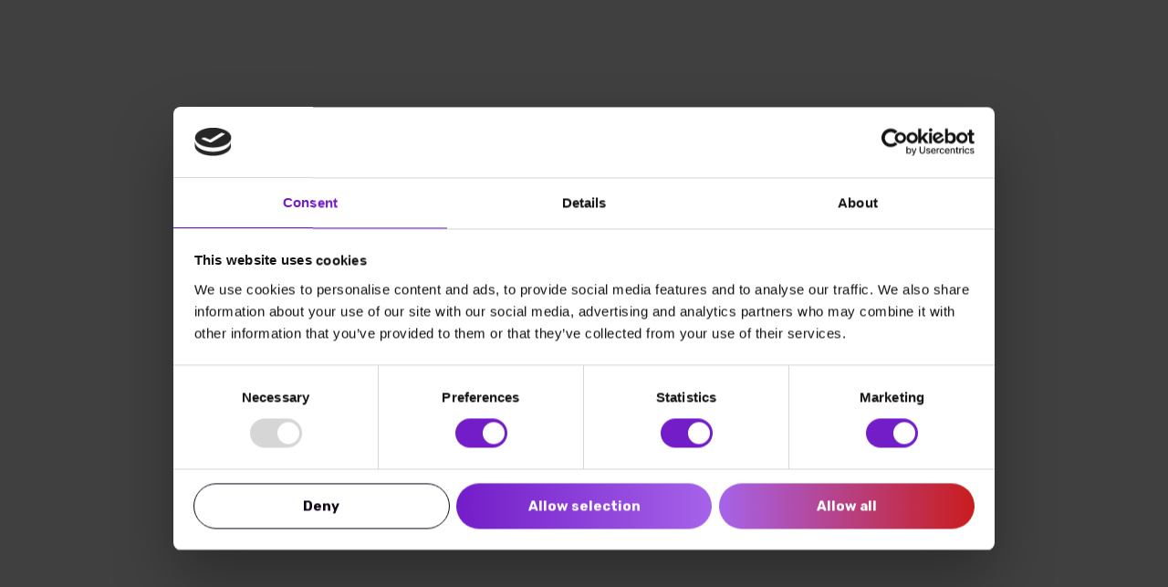

--- FILE ---
content_type: text/html; charset=utf-8
request_url: https://www.echo.lu/en/experiences/promenade--Wqw6h
body_size: 1623
content:

<!DOCTYPE html>
<html dir="ltr" lang="en">
  <head>
    <!-- Google Tag Manager -->
    <script>(function(w,d,s,l,i){w[l]=w[l]||[];w[l].push({'gtm.start':
      new Date().getTime(),event:'gtm.js'});var f=d.getElementsByTagName(s)[0],
      j=d.createElement(s),dl=l!='dataLayer'?'&l='+l:'';j.async=true;j.src=
      'https://www.googletagmanager.com/gtm.js?id='+i+dl;f.parentNode.insertBefore(j,f);
      })(window,document,'script','dataLayer','GTM-NR3TPD2');</script>
    <!-- End Google Tag Manager -->

    <meta charset="utf-8" />
    <title>Spaziergang | From 25/05/2023 to 14/09/2023 | Mosaïque Club - Club senior à Esch/Alzette, Health and wellbeing - Other | ECHO</title>

    <link rel="alternate" href="https://www.echo.lu/en/experiences/promenade--Wqw6h"  hreflang="en-lu" />
    <link rel="alternate" href="https://www.echo.lu/fr/experiences/promenade--Wqw6h" hreflang="fr-lu" />
    <link rel="alternate" href="https://www.echo.lu/de/experiences/promenade--Wqw6h"  hreflang="de-lu" />

    <script type="application/ld+json">{"@context":"https://schema.org","@type":"Event","location":{"@type":"Place","name":"Mosaïque Club - Club senior à Esch/Alzette"},"name":"Spaziergang","description":"Wir laden Sie zu einem gemütlichen Spaziergang in freundlicher Atmosphäre ein. Die Wege werden es uns ermöglichen, etwas frische Luft zu schnappen und ruhig zu ...","image":"https://storage.googleapis.com/lu-echo-prod-experiences/m3f3pct8fUXXIXdRjajT/promenade-k_dZj9/share_friends-842580_main.jpg","url":"https://www.echo.lu/en/experiences/promenade--Wqw6h","startDate":"2023-05-25T12:00:00.000Z","endDate":"2023-09-14T14:00:00.000Z"}</script>

    <meta name="viewport" content="width=device-width, initial-scale=1.0, minimum-scale=1.0, maximum-scale=5.0, user-scalable=no">
    <meta name="theme-color" content="#16161d">
    <meta name="mobile-web-app-capable" content="yes">
    <meta http-equiv="x-ua-compatible" content="IE=Edge" />

    <meta name="description" content="Wir laden Sie zu einem gemütlichen Spaziergang in freundlicher Atmosphäre ein. Die Wege werden es uns ermöglichen, etwas frische Luft zu schnappen und ruhig zu ..." />
    <meta property="og:type" content="website" />
    <meta property="og:title" content="Spaziergang | From 25/05/2023 to 14/09/2023 | Mosaïque Club - Club senior à Esch/Alzette, Health and wellbeing - Other | ECHO" />
    <meta property="og:description" content="Wir laden Sie zu einem gemütlichen Spaziergang in freundlicher Atmosphäre ein. Die Wege werden es uns ermöglichen, etwas frische Luft zu schnappen und ruhig zu ..." />
    <meta property="og:image" content="https://storage.googleapis.com/lu-echo-prod-experiences/m3f3pct8fUXXIXdRjajT/promenade-k_dZj9/share_friends-842580_main.jpg" />
    <meta property="og:url" content="https://www.echo.lu/en/experiences/promenade--Wqw6h" />
    <meta name="twitter:title" content="Spaziergang | From 25/05/2023 to 14/09/2023 | Mosaïque Club - Club senior à Esch/Alzette, Health and wellbeing - Other | ECHO" />
    <meta name="twitter:description" content="Wir laden Sie zu einem gemütlichen Spaziergang in freundlicher Atmosphäre ein. Die Wege werden es uns ermöglichen, etwas frische Luft zu schnappen und ruhig zu ..." />
    <meta name="twitter:image" content="https://storage.googleapis.com/lu-echo-prod-experiences/m3f3pct8fUXXIXdRjajT/promenade-k_dZj9/share_friends-842580_main.jpg" />
    <meta property="twitter:url" content="https://www.echo.lu/en/experiences/promenade--Wqw6h" />
    <meta name="twitter:card" content="summary_large_image" />

    <link rel="apple-touch-icon" sizes="180x180" href="/assets/favicons/apple-touch-icon.png">
    <link rel="icon" type="image/png" sizes="32x32" href="/assets/favicons/favicon-32x32.png">
    <link rel="icon" type="image/png" sizes="16x16" href="/assets/favicons/favicon-16x16.png">
    <link rel="manifest" href="/assets/favicons/site.webmanifest">
    <link rel="mask-icon" href="/assets/favicons/safari-pinned-tab.svg" color="#5bbad5">

    <link
      href="https://fonts.googleapis.com/css2?family=Open+Sans:wght@300;400;600;700;800&family=Rubik:wght@400;700&display=swap"
      rel="stylesheet"
    />
    <link href="https://cdn.icomoon.io/300619/Echo/style.css?jklqvu" rel="stylesheet" />

    <script type="module" src="/build/app.esm.js"></script>
    <script nomodule src="/build/app.js"></script>
    <link href="/build/app.css" rel="stylesheet" />
  </head>
  <body>
    <!-- Google Tag Manager (noscript) -->
    <noscript><iframe src="https://www.googletagmanager.com/ns.html?id=GTM-NR3TPD2"
      height="0" width="0" style="display:none;visibility:hidden"></iframe></noscript>
    <!-- End Google Tag Manager (noscript) -->
    <app-root></app-root>

    
    <div itemscope itemtype="https://schema.org/Event" style="display: none;">
      <div itemprop="name">
          Spaziergang
      </div>
      <div itemprop="description">
          <p>Wir laden Sie zu einem gemütlichen Spaziergang in freundlicher Atmosphäre ein. Die Wege werden es uns ermöglichen, etwas frische Luft zu schnappen und ruhig zu ...</p>
      </div>
      <img itemprop="image" alt="Exp image" src="https://storage.googleapis.com/lu-echo-prod-experiences/m3f3pct8fUXXIXdRjajT/promenade-k_dZj9/share_friends-842580_main.jpg">
      <link itemprop="url" href="https://www.echo.lu/en/experiences/promenade--Wqw6h">
      <div itemprop="location" itemscope itemtype="https://schema.org/Place">
          <span itemprop="name">Mosaïque Club - Club senior à Esch/Alzette</span>
      </div>
      <div itemprop="startDate" content="2023-05-25T12:00:00.000Z">
      </div>
      <div itemprop="endDate" content="2023-09-14T14:00:00.000Z">
      </div>
    </div>
  

  </body>
</html>


--- FILE ---
content_type: text/css
request_url: https://cdn.icomoon.io/300619/Echo/style.css?jklqvu
body_size: 1601
content:
@font-face {
  font-family: 'Echo-Icons';
  src:  url('https://cdn.icomoon.io/300619/Echo/Echo-Icons.eot?jklqvu');
  src:  url('https://cdn.icomoon.io/300619/Echo/Echo-Icons.eot?jklqvu#iefix') format('embedded-opentype'),
    url('https://cdn.icomoon.io/300619/Echo/Echo-Icons.woff2?jklqvu') format('woff2'),
    url('https://cdn.icomoon.io/300619/Echo/Echo-Icons.ttf?jklqvu') format('truetype'),
    url('https://cdn.icomoon.io/300619/Echo/Echo-Icons.woff?jklqvu') format('woff'),
    url('https://cdn.icomoon.io/300619/Echo/Echo-Icons.svg?jklqvu#Echo-Icons') format('svg');
  font-weight: normal;
  font-style: normal;
  font-display: block;
}

[class^="icon-"], [class*=" icon-"] {
  /* use !important to prevent issues with browser extensions that change fonts */
  font-family: 'Echo-Icons' !important;
  speak: never;
  font-style: normal;
  font-weight: normal;
  font-variant: normal;
  text-transform: none;
  line-height: 1;

  /* Better Font Rendering =========== */
  -webkit-font-smoothing: antialiased;
  -moz-osx-font-smoothing: grayscale;
}

.icon-shopping-cart:before {
  content: "\e99f";
}
.icon-user-headset:before {
  content: "\e9a0";
}
.icon-stars:before {
  content: "\e9a1";
}
.icon-Echo:before {
  content: "\e99d";
}
.icon-Echo_white:before {
  content: "\e99e";
  color: #fff;
}
.icon-copy:before {
  content: "\e99c";
}
.icon-underline:before {
  content: "\e99b";
}
.icon-adjust:before {
  content: "\e994";
}
.icon-archive:before {
  content: "\e94b";
}
.icon-arrow-circle-down:before {
  content: "\e977";
}
.icon-arrow-circle-left:before {
  content: "\e970";
}
.icon-arrow-circle-right:before {
  content: "\e971";
}
.icon-arrow-circle-up:before {
  content: "\e978";
}
.icon-arrow-down:before {
  content: "\e900";
}
.icon-arrow-left:before {
  content: "\e901";
}
.icon-arrow-right:before {
  content: "\e902";
}
.icon-arrow-up:before {
  content: "\e903";
}
.icon-balance-scale:before {
  content: "\e979";
}
.icon-ban:before {
  content: "\e97a";
}
.icon-bars:before {
  content: "\e904";
}
.icon-bell:before {
  content: "\e905";
}
.icon-bold:before {
  content: "\e99a";
}
.icon-book:before {
  content: "\e97b";
}
.icon-calendar-alt:before {
  content: "\e955";
}
.icon-chart-bar:before {
  content: "\e906";
}
.icon-chart-line:before {
  content: "\e907";
}
.icon-chart-pie-alt:before {
  content: "\e94a";
}
.icon-check:before {
  content: "\e925";
}
.icon-check-circle:before {
  content: "\e908";
}
.icon-chevron-double-down:before {
  content: "\e97c";
}
.icon-chevron-double-left:before {
  content: "\e9c1";
}
.icon-chevron-double-right:before {
  content: "\e9c2";
}
.icon-chevron-double-up:before {
  content: "\e97d";
}
.icon-chevron-down:before {
  content: "\e909";
}
.icon-chevron-left:before {
  content: "\e90a";
}
.icon-chevron-right:before {
  content: "\e90b";
}
.icon-chevron-square-down:before {
  content: "\e972";
}
.icon-chevron-square-left:before {
  content: "\e973";
}
.icon-chevron-square-right:before {
  content: "\e974";
}
.icon-chevron-square-up:before {
  content: "\e975";
}
.icon-chevron-up:before {
  content: "\e90c";
}
.icon-circle-solid:before {
  content: "\e97e";
}
.icon-clipboard:before {
  content: "\e9fa";
}
.icon-clock:before {
  content: "\e9dc";
}
.icon-clock-solid:before {
  content: "\e97f";
}
.icon-clone:before {
  content: "\e956";
}
.icon-code:before {
  content: "\e932";
}
.icon-coins-light:before {
  content: "\e952";
}
.icon-comment:before {
  content: "\e90d";
}
.icon-comment-plus:before {
  content: "\e980";
}
.icon-comment-solid:before {
  content: "\e981";
}
.icon-comments:before {
  content: "\e957";
}
.icon-compress:before {
  content: "\e9e8";
}
.icon-credit-card:before {
  content: "\e9e6";
}
.icon-crop-alt:before {
  content: "\e997";
}
.icon-desktop:before {
  content: "\e934";
}
.icon-dot-circle:before {
  content: "\e958";
}
.icon-download:before {
  content: "\e943";
}
.icon-download-solid:before {
  content: "\e944";
}
.icon-ellipsis-h:before {
  content: "\e92c";
}
.icon-ellipsis-v:before {
  content: "\e90e";
}
.icon-envelope:before {
  content: "\e90f";
}
.icon-envelope-open-text:before {
  content: "\e968";
}
.icon-euro-sign:before {
  content: "\e938";
}
.icon-exchange:before {
  content: "\e92a";
}
.icon-exclamation-circle:before {
  content: "\e910";
}
.icon-expand:before {
  content: "\e9dd";
}
.icon-external-link-square:before {
  content: "\e92f";
}
.icon-eye:before {
  content: "\e912";
}
.icon-eye--slash:before {
  content: "\e982";
}
.icon-eye-slash:before {
  content: "\e911";
}
.icon-face-id:before {
  content: "\e913";
}
.icon-facebook:before {
  content: "\e967";
}
.icon-file:before {
  content: "\e915";
}
.icon-file-chart-line:before {
  content: "\e949";
}
.icon-file-download:before {
  content: "\e9e7";
}
.icon-file-excel:before {
  content: "\e983";
}
.icon-file-image:before {
  content: "\e992";
}
.icon-file-invoice-dollar:before {
  content: "\e959";
}
.icon-file-medical:before {
  content: "\e94c";
}
.icon-file-pdf:before {
  content: "\e914";
}
.icon-file-signature:before {
  content: "\e927";
}
.icon-file-spreadsheet:before {
  content: "\e984";
}
.icon-file-times:before {
  content: "\e985";
}
.icon-file-user:before {
  content: "\e930";
}
.icon-filter:before {
  content: "\e93c";
}
.icon-fingerprint:before {
  content: "\e916";
}
.icon-flag-alt:before {
  content: "\e986";
}
.icon-flag-alt-solid:before {
  content: "\e9e3";
}
.icon-folder:before {
  content: "\e93e";
}
.icon-fund:before {
  content: "\e95a";
}
.icon-fund-subfund:before {
  content: "\e95b";
}
.icon-heart:before {
  content: "\e963";
}
.icon-heart-circle:before {
  content: "\e96a";
}
.icon-heart-solid:before {
  content: "\e962";
}
.icon-heart-solid1:before {
  content: "\e969";
}
.icon-heart-solid2:before {
  content: "\e987";
}
.icon-home-alt:before {
  content: "\e988";
}
.icon-id-card:before {
  content: "\e9e5";
}
.icon-image:before {
  content: "\e9f8";
}
.icon-info-circle:before {
  content: "\e917";
}
.icon-instagram:before {
  content: "\e924";
}
.icon-ios-share:before {
  content: "\e954";
}
.icon-italic:before {
  content: "\e999";
}
.icon-landmark:before {
  content: "\e948";
}
.icon-landmark-alt:before {
  content: "\e995";
}
.icon-landmark-new:before {
  content: "\e989";
}
.icon-layers-plus:before {
  content: "\e96b";
}
.icon-life-ring:before {
  content: "\e96c";
}
.icon-lightbulb-on:before {
  content: "\e993";
}
.icon-link:before {
  content: "\e929";
}
.icon-list:before {
  content: "\e9e1";
}
.icon-lock:before {
  content: "\e918";
}
.icon-lock-open:before {
  content: "\e92d";
}
.icon-map-marker-alt:before {
  content: "\e937";
}
.icon-minus:before {
  content: "\e926";
}
.icon-minus-circle:before {
  content: "\e9de";
}
.icon-money-bill:before {
  content: "\e946";
}
.icon-money-bill-wave:before {
  content: "\e947";
}
.icon-newspaper:before {
  content: "\e96d";
}
.icon-no-contact:before {
  content: "\e9cb";
}
.icon-no-contact-white:before {
  content: "\e9cc";
  color: #fefefe;
}
.icon-paint-brush:before {
  content: "\e936";
}
.icon-paint-brush-alt:before {
  content: "\e98a";
}
.icon-palette:before {
  content: "\e933";
}
.icon-paper-plane:before {
  content: "\e941";
}
.icon-paper-plane-solid:before {
  content: "\e942";
}
.icon-paperclip:before {
  content: "\e93d";
}
.icon-pen:before {
  content: "\e931";
}
.icon-percent:before {
  content: "\e945";
}
.icon-phone:before {
  content: "\e919";
}
.icon-play:before {
  content: "\e96e";
}
.icon-play-circle:before {
  content: "\e94f";
}
.icon-plus:before {
  content: "\e91a";
}
.icon-plus-circle:before {
  content: "\e94d";
}
.icon-poll-h:before {
  content: "\e98b";
}
.icon-print:before {
  content: "\e98c";
}
.icon-question-circle:before {
  content: "\e91b";
}
.icon-question-circle-light:before {
  content: "\e935";
}
.icon-question-circle-solid:before {
  content: "\e998";
}
.icon-redo:before {
  content: "\e91c";
}
.icon-repeat:before {
  content: "\e98d";
}
.icon-reply:before {
  content: "\e93f";
}
.icon-reply-solid:before {
  content: "\e940";
}
.icon-route:before {
  content: "\e98e";
}
.icon-save:before {
  content: "\e95c";
}
.icon-search:before {
  content: "\e91d";
}
.icon-server:before {
  content: "\e98f";
}
.icon-share:before {
  content: "\e91e";
}
.icon-share-new:before {
  content: "\e990";
}
.icon-shield:before {
  content: "\e950";
}
.icon-sign-in:before {
  content: "\e96f";
}
.icon-sign-out:before {
  content: "\e92b";
}
.icon-signature:before {
  content: "\e991";
}
.icon-sitemap-light:before {
  content: "\e953";
}
.icon-sliders-h:before {
  content: "\e94e";
}
.icon-sliders-h-square:before {
  content: "\e93b";
}
.icon-sort:before {
  content: "\e951";
}
.icon-sort-down:before {
  content: "\e91f";
}
.icon-sort-up:before {
  content: "\e920";
}
.icon-stop-circle:before {
  content: "\e95d";
}
.icon-tablet:before {
  content: "\e9df";
}
.icon-tasks:before {
  content: "\e95e";
}
.icon-ticket-alt:before {
  content: "\e965";
}
.icon-times:before {
  content: "\e922";
}
.icon-times-circle:before {
  content: "\e921";
}
.icon-trash-alt:before {
  content: "\e95f";
}
.icon-twitter:before {
  content: "\e964";
}
.icon-uncheck-circle:before {
  content: "\e93a";
}
.icon-unlock:before {
  content: "\e92e";
}
.icon-upload:before {
  content: "\e960";
}
.icon-upload-solid:before {
  content: "\e961";
}
.icon-user:before {
  content: "\e9e4";
}
.icon-user-circle:before {
  content: "\e939";
}
.icon-user-circle-regular:before {
  content: "\e976";
}
.icon-user-cog:before {
  content: "\e928";
}
.icon-user-times:before {
  content: "\e9e0";
}
.icon-users:before {
  content: "\e9db";
}
.icon-video:before {
  content: "\e9e2";
}
.icon-walking:before {
  content: "\e996";
}
.icon-wifi:before {
  content: "\e923";
}
.icon-youtube:before {
  content: "\e966";
}


--- FILE ---
content_type: text/css; charset=utf-8
request_url: https://www.echo.lu/build/app.css
body_size: 2692
content:
*{box-sizing:border-box}html{-moz-osx-font-smoothing:grayscale;-webkit-font-smoothing:antialiased;font-weight:400;font-smoothing:antialiased;font-size:62.5%}html,body,div,span,applet,object,iframe,h1,h2,h3,h4,h5,h6,p,blockquote,pre,a,abbr,acronym,address,big,cite,code,del,dfn,em,img,ins,kbd,q,s,samp,small,strike,strong,sub,sup,tt,var,b,u,i,center,dl,dt,dd,ol,ul,li,fieldset,form,label,legend,table,caption,tbody,tfoot,thead,tr,th,td,article,aside,canvas,details,embed,figure,figcaption,footer,header,hgroup,menu,nav,output,ruby,section,summary,time,mark,audio,video{padding:0;margin:0;border:0;vertical-align:baseline}article,aside,details,figcaption,figure,footer,header,hgroup,menu,nav,section{display:block}body{line-height:1}ol,ul{list-style:none}blockquote,q{quotes:none}blockquote:before,blockquote:after,q:before,q:after{content:"";content:none}table{border-collapse:collapse;border-spacing:0}.expand,[expand]{width:100% !important}:root{--border-radius:8px;--color-white-50:rgba(255, 255, 255, 0.5);--color-grey-100:#e6e6e6;--color-border:#cccccc;--color-primary:#731dc9;--color-primary-rgb:115, 29, 201;--color-success:#008652;--color-success-rgb:0, 134, 82;--color-error:#dd3636;--color-error-rgb:221, 54, 54;--color-info:#1379ba;--color-senary-300:#F8A762;--color-senary-500:#F58220}.hero .hero__container h1+echo-experiences-search-result{margin-top:36px;display:block;width:100%}.social-list .social-list__contact,.social-list .social-list__social{flex-wrap:wrap;overflow:hidden}.custom-select__dropdown.custom-select__dropdown--visible,.filters__secondary-filters.filters__secondary-filters--visible{display:block}@media (min-width: 321px) and (max-width: 639px){[hidden-xs]{display:none !important}}echo-language-switcher-mobile{vertical-align:baseline;display:block;margin-top:auto;padding-top:32px !important}@media (max-width: 863px){.dialog--open eds-mobile-header{z-index:0}}.header__logo img{width:auto;max-width:122px}.eds-venue-detail-content{-webkit-box-orient:vertical;overflow:hidden;display:-webkit-box;text-overflow:ellipsis;-webkit-animation:opacityAnimation 1s forwards;animation:opacityAnimation 1s forwards;font-size:16px;line-height:24px}.eds-venue-detail-content p{margin-top:0;margin-bottom:0;font-family:"Open Sans", sans-serif;font-size:16px;line-height:24px;height:0}.eds-venue-detail-content p:first-child{height:auto}.eds-venue-detail-content ul{margin-top:16px}.eds-venue-detail-content.eds-venue-detail-content--clamplines--1000 p{height:auto;margin-bottom:16px}.eds-venue-detail-content.eds-venue-detail-content--clamplines--1000 p:last-child{margin-bottom:0}@media not all and (min-resolution: 0.001dpcm){@supports (-webkit-appearance: none){.eds-venue-detail-content{display:block;overflow:auto}.eds-venue-detail-content+eds-button{display:none}}}@-moz-document url-prefix(){.eds-venue-detail-content{display:block;overflow:auto}.eds-venue-detail-content+eds-button{display:none}}@keyframes opacityAnimation{0%{opacity:0.8}100%{opacity:1}}.eds-venue-detail-content--clamplines--1{-webkit-line-clamp:1}.eds-venue-detail-content--clamplines--2{-webkit-line-clamp:2}.eds-venue-detail-content--clamplines--3{-webkit-line-clamp:3}.eds-venue-detail-content--clamplines--4{-webkit-line-clamp:4}.eds-venue-detail-content--clamplines--5{-webkit-line-clamp:5}.eds-venue-detail-content--clamplines--6{-webkit-line-clamp:6}.eds-venue-detail-content--clamplines--7{-webkit-line-clamp:7}.eds-venue-detail-content--clamplines--8{-webkit-line-clamp:8}.eds-venue-detail-content--clamplines--9{-webkit-line-clamp:9}.eds-venue-detail-content--clamplines--10{-webkit-line-clamp:10}.eds-venue-detail-content--clamplines--11{-webkit-line-clamp:11}.eds-venue-detail-content--clamplines--12{-webkit-line-clamp:12}.eds-venue-detail-content--clamplines--13{-webkit-line-clamp:13}.eds-venue-detail-content--clamplines--14{-webkit-line-clamp:14}.eds-venue-detail-content--clamplines--15{-webkit-line-clamp:15}.eds-venue-detail-content--clamplines--16{-webkit-line-clamp:16}.eds-venue-detail-content--clamplines--17{-webkit-line-clamp:17}.eds-venue-detail-content--clamplines--18{-webkit-line-clamp:18}.eds-venue-detail-content--clamplines--19{-webkit-line-clamp:19}@media (max-width: 863px){.eds-steps-controls{margin-top:80px;padding:40px 0 40px 0}.banner__media eds-map{height:250px !important}}organisation-members-page .container--custom-4{width:auto !important}.time-picker .input-textarea.input-textarea{color:#0d0316}.time-picker.disabled .label{color:#CCCCCC}organisation-experiences-page .table__head-cell-content{width:100%}.chip.chip--error{border-color:#ff7a7a !important}.venue-card [slot=footer-links]{flex-wrap:wrap;justify-content:center}.font-weight--700{font-weight:bold}eds-tabs{-ms-overflow-style:none;scrollbar-width:none;}eds-tabs::-webkit-scrollbar{display:none;width:0;background:transparent}.draft-venue-red-border>article{border:5px solid #feab4f}.eds-text-field-required .text-field__label label,.eds-text-field-required .custom-select__label,.eds-field-required .text-field__label label,.eds-field-required .custom-select__label,.custom-select-required .text-field__label label,.custom-select-required .custom-select__label,.eds-date-picker-required .text-field__label label,.eds-date-picker-required .custom-select__label,.eds-dropdown-required .text-field__label label,.eds-dropdown-required .custom-select__label,.eds-time-picker-required .text-field__label label,.eds-time-picker-required .custom-select__label{display:flex;align-content:center;justify-content:flex-start}.eds-text-field-required .text-field__label label::after,.eds-text-field-required .custom-select__label::after,.eds-field-required .text-field__label label::after,.eds-field-required .custom-select__label::after,.custom-select-required .text-field__label label::after,.custom-select-required .custom-select__label::after,.eds-date-picker-required .text-field__label label::after,.eds-date-picker-required .custom-select__label::after,.eds-dropdown-required .text-field__label label::after,.eds-dropdown-required .custom-select__label::after,.eds-time-picker-required .text-field__label label::after,.eds-time-picker-required .custom-select__label::after{content:"*";margin-left:4px;color:#c91d1d;font-size:12px;font-weight:bold;vertical-align:super}.required-field-explainer>p::before{content:"*";margin-right:4px;color:#c91d1d;font-size:16px;font-weight:bold}.dropdown.dropdown .dropdown__item:not(.dropdown__item--disabled).dropdown__item--active,.dropdown.dropdown .dropdown__item:not(.dropdown__item--disabled):active{background-color:#f0f1bb !important}.time-picker .text-field__icon--trailing .icon-chevron-down{transition:transform 0.2s}.time-picker.is-dropdown-open .text-field__icon--trailing .icon-chevron-down{transform:rotate(180deg)}.input-textarea.input-textarea--filled{color:#0d0316 !important}.eds-textarea textarea.input-textarea.input-textarea{min-height:10rem}.slider .experience-card img{height:100%}:root{--green1:var(--color-primary, #731dc9);--green2:#d9bcf5;--blue1:#a663e9a8}#echo-consent{font-family:"Open Sans", sans-serif;line-height:2.4rem;color:#1a1a1a}#echo-consent .cookie-notice{bottom:0;left:0;right:0;max-width:100%;border-radius:0}#echo-consent .cookie-notice .cn-body{padding:1.6rem;display:flex;justify-content:space-between;flex-wrap:wrap}#echo-consent .cookie-notice .cn-body p{margin:1.4rem;flex-grow:20;flex-basis:360px}#echo-consent .cookie-notice .cn-body .cn-ok{margin-top:0;align-items:center;justify-content:center;flex-grow:1}#echo-consent .cookie-notice .cn-body .cn-ok .cm-link.cn-learn-more{color:#731dc9;font-weight:600;text-decoration:none;transition:all 0.2s ease 0s;font-family:"Open Sans", sans-serif;font-size:14px;cursor:pointer;margin-top:0;margin-left:1.6rem;flex-grow:0}#echo-consent .cookie-notice .cn-body .cn-ok .cm-link.cn-learn-more:hover{color:#c91d1d;text-decoration:underline}#echo-consent .cookie-notice .cn-body .cn-ok div{margin-top:0}#echo-consent .cookie-modal .cm-modal.cm-klaro{padding:2.4rem}#echo-consent .cookie-modal .cm-modal.cm-klaro .cm-header{border:none}#echo-consent .cookie-modal .cm-modal.cm-klaro .cm-header button.hide{padding:0;width:4.8rem;height:4.8rem}#echo-consent .cookie-modal .cm-modal.cm-klaro .cm-header button.hide svg{transform:scale(1.6)}#echo-consent .cookie-modal .cm-modal.cm-klaro .cm-header button.hide:hover{background:#f2e9fc;color:#731dc9;border-color:transparent}#echo-consent .cookie-modal .cm-modal.cm-klaro .cm-header a{color:#731dc9;font-weight:600;text-decoration:none;transition:all 0.2s ease 0s;font-family:"Open Sans", sans-serif;font-size:14px;cursor:pointer;margin-top:0;flex-grow:0}#echo-consent .cookie-modal .cm-modal.cm-klaro .cm-header a:hover{color:#c91d1d;text-decoration:underline}#echo-consent .cookie-modal .cm-modal.cm-klaro .cm-body .cm-caret a:hover{color:#c91d1d}#echo-consent .cookie-modal .cm-modal.cm-klaro .cm-body .slider:hover{box-shadow:none}#echo-consent .cookie-modal .cm-modal.cm-klaro .cm-footer{border:none}#echo-consent .cookie-modal .cm-modal.cm-klaro .cm-footer .cm-footer-buttons{justify-content:space-around;flex-wrap:wrap}#echo-consent .cookie-modal .cm-modal.cm-klaro .cm-footer .cm-powered-by{opacity:0.2;position:absolute;right:0}#echo-consent button{font-family:"Rubik", serif;border-radius:100px;border-style:solid;border-width:0px;border-color:transparent;outline:none;cursor:pointer;-webkit-transition-duration:0.3s;transition-duration:0.3s;font-size:1.2rem;line-height:1.6rem;font-weight:bold;height:3.2rem;padding:0 2.4rem;color:#ffffff;border-color:transparent;margin:0;margin-left:1.6rem}#echo-consent button.cm-btn.cm-btn-success{background:linear-gradient(to right, #a663e9, #c91d1d)}#echo-consent button.cm-btn.cm-btn-success:hover{background:linear-gradient(to right, #9c1616, #9c1616)}#echo-consent button.cm-btn.cm-btn-danger.cn-decline{background:transparent;color:#0d0316;border-color:transparent}#echo-consent button.cm-btn.cm-btn-danger.cn-decline:hover{background:#f2e9fc;color:#731dc9;border-color:transparent}.sticky-feedback-button__container{width:100%;text-align:center;position:sticky;position:-webkit-sticky;bottom:32px;z-index:3}[slot=feedback] .feedback-button{margin-left:1rem}@media (max-width: 1151px){.sticky-feedback-button__container{bottom:16px}}@media (max-width: 320px){[name=message-manager][columns="4"] [name=message-manager]{max-width:100%}}#newsletter-popup .dialog__dialog__content{padding:32px 22px;padding-bottom:24px;width:auto}#newsletter-popup .newsletter-popup--header{display:flex;position:relative}#newsletter-popup .newsletter-popup--header eds-heading{flex-grow:1}#newsletter-popup #button-subscribe-popup .btn{line-height:normal;min-height:4.8rem;height:auto}#newsletter-popup .newsletter-popup--footer{display:flex;flex-wrap:wrap;flex-direction:row-reverse;justify-content:center;width:100%}#newsletter-popup .newsletter-popup--footer .heading{position:relative;line-height:48px;margin-left:25px;padding-left:30px;font-size:15px}#newsletter-popup .newsletter-popup--footer .heading:before{content:"";display:block;position:absolute;left:0;top:0;bottom:0;margin:auto;width:1px;height:60%;background-color:#b3b3b3}#newsletter-popup .newsletter-popup--footer .heading a{text-decoration:none;color:inherit !important}#newsletter-popup .dialog__trigger-close{position:absolute;right:0;top:0}#newsletter-popup .dialog__trigger-close .btn{margin-top:-16px;margin-right:-16px;padding:0 3rem}#newsletter-popup .newsletter__link{display:inline-block;text-decoration:none;vertical-align:bottom}#newsletter-popup .newsletter__link:hover i{color:#9c1616 !important}@media (max-width: 640px){#newsletter-popup .dialog .dialog__dialog{align-items:center}#newsletter-popup .dialog .dialog__dialog__content{max-height:unset !important;min-height:unset !important;border-radius:8px;margin:16px;padding:24px;padding-bottom:16px}[slot=feedback] .feedback-button{margin-left:4px}}.experience-card [name=badge]{padding-right:1.6rem}.experience-card [name=badge] .badge.badge{height:auto;padding:0.4rem 0.8rem}eds-description-list .eds-link.online-link{width:max-content;max-width:150px;display:inline-block;font-size:inherit}.eds-link:hover h6{color:#C91D1D !important}@media (max-width: 1151px){eds-description-list{flex-wrap:wrap}}.eds-sticky-bar .container--full-height{flex-wrap:wrap}eds-upcoming-experience-card [slot=right]{flex-wrap:wrap}eds-upcoming-experience-card [slot=right] [name=paragraph]{line-height:4rem}[slot=ticketLogo]{line-height:1.6rem}[slot=ticketLogo] .logo-first-part,[slot=ticketLogo] .logo-second-part{opacity:0.5}eds-description-list dl{margin-top:8px}.sticky-bar__left{position:relative;z-index:2}@media not all and (hover: hover){.header__navigation__item:focus-within .header__navigation__link{color:#731DC9}.header__navigation__item:focus-within .header__navigation__link [name=icon]{transform:rotate(-180deg)}.header__navigation__item:focus-within .header__navigation__link [name=icon] i{color:#731DC9 !important}.header__navigation__item:focus-within .header__navigation__link:after{transform:scaleX(1)}.header__navigation__item:focus-within .header__sub-navigation{opacity:1;visibility:visible;transform:translateY(0)}}.text-note{display:flex;align-content:center;justify-content:flex-start}.text-note [name=paragraph]{line-height:1.4}.text-note--framed{border:1px solid var(--color-border, #ccc);padding:8px 8px 10px;border-radius:8px;background:var(--color-white-50, rgba(255, 255, 255, 0.5))}input[type=search]::-webkit-search-cancel-button{display:none}@media (max-width: 639px){[name=container] .container{width:calc(100% - (1.6rem * 2))}[name=grid-layout] .grid-layout{margin:0 -1.6rem}.experience-card--sm{margin-bottom:2.4rem}.row-cards [slot=mobile-actions] [name=button][text-only]{margin-left:-1.6rem}}

--- FILE ---
content_type: text/javascript; charset=utf-8
request_url: https://www.echo.lu/build/p-deb45614.js
body_size: 19510
content:
import{c as n}from"./p-3e8ff66b.js";import{A as t,s as r}from"./p-6e9842b1.js";var e=n((function(n,t){function r(n,t){for(var r=0;r<t.length;r++){var e=t[r];e.enumerable=e.enumerable||!1,e.configurable=!0,"value"in e&&(e.writable=!0),Object.defineProperty(n,e.key,e)}}function e(n,t,e){return t&&r(n.prototype,t),e&&r(n,e),n}function i(n,t){n.prototype=Object.create(t.prototype),n.prototype.constructor=n,n.__proto__=t}function u(n){return(u=Object.setPrototypeOf?Object.getPrototypeOf:function(n){return n.__proto__||Object.getPrototypeOf(n)})(n)}function o(n,t){return(o=Object.setPrototypeOf||function(n,t){return n.__proto__=t,n})(n,t)}function s(){if("undefined"==typeof Reflect||!Reflect.construct)return!1;if(Reflect.construct.sham)return!1;if("function"==typeof Proxy)return!0;try{return Date.prototype.toString.call(Reflect.construct(Date,[],(function(){}))),!0}catch(n){return!1}}function a(n,t,r){return(a=s()?Reflect.construct:function(n,t,r){var e=[null];e.push.apply(e,t);var i=new(Function.bind.apply(n,e));return r&&o(i,r.prototype),i}).apply(null,arguments)}function c(n){var t="function"==typeof Map?new Map:void 0;return(c=function(n){if(null===n||-1===Function.toString.call(n).indexOf("[native code]"))return n;if("function"!=typeof n)throw new TypeError("Super expression must either be null or a function");if(void 0!==t){if(t.has(n))return t.get(n);t.set(n,r)}function r(){return a(n,arguments,u(this).constructor)}return r.prototype=Object.create(n.prototype,{constructor:{value:r,enumerable:!1,writable:!0,configurable:!0}}),o(r,n)})(n)}function h(n,t){(null==t||t>n.length)&&(t=n.length);for(var r=0,e=new Array(t);r<t;r++)e[r]=n[r];return e}function f(n){var t=0;if("undefined"==typeof Symbol||null==n[Symbol.iterator]){if(Array.isArray(n)||(n=function(n,t){if(n){if("string"==typeof n)return h(n,t);var r=Object.prototype.toString.call(n).slice(8,-1);return"Object"===r&&n.constructor&&(r=n.constructor.name),"Map"===r||"Set"===r?Array.from(r):"Arguments"===r||/^(?:Ui|I)nt(?:8|16|32)(?:Clamped)?Array$/.test(r)?h(n,t):void 0}}(n)))return function(){return t>=n.length?{done:!0}:{done:!1,value:n[t++]}};throw new TypeError("Invalid attempt to iterate non-iterable instance.\nIn order to be iterable, non-array objects must have a [Symbol.iterator]() method.")}return(t=n[Symbol.iterator]()).next.bind(t)}Object.defineProperty(t,"__esModule",{value:!0});var l=function(n){function t(){return n.apply(this,arguments)||this}return i(t,n),t}(c(Error)),d=function(n){function t(t){return n.call(this,"Invalid DateTime: "+t.toMessage())||this}return i(t,n),t}(l),y=function(n){function t(t){return n.call(this,"Invalid Interval: "+t.toMessage())||this}return i(t,n),t}(l),v=function(n){function t(t){return n.call(this,"Invalid Duration: "+t.toMessage())||this}return i(t,n),t}(l),m=function(n){function t(){return n.apply(this,arguments)||this}return i(t,n),t}(l),w=function(n){function t(t){return n.call(this,"Invalid unit "+t)||this}return i(t,n),t}(l),g=function(n){function t(){return n.apply(this,arguments)||this}return i(t,n),t}(l),k=function(n){function t(){return n.call(this,"Zone is an abstract class")||this}return i(t,n),t}(l),b="numeric",M="short",p="long",E={year:b,month:b,day:b},T={year:b,month:M,day:b},N={year:b,month:M,day:b,weekday:M},S={year:b,month:p,day:b},O={year:b,month:p,day:b,weekday:p},L={hour:b,minute:b},I={hour:b,minute:b,second:b},D={hour:b,minute:b,second:b,timeZoneName:M},j={hour:b,minute:b,second:b,timeZoneName:p},A={hour:b,minute:b,hour12:!1},Z={hour:b,minute:b,second:b,hour12:!1},_={hour:b,minute:b,second:b,hour12:!1,timeZoneName:M},x={hour:b,minute:b,second:b,hour12:!1,timeZoneName:p},H={year:b,month:b,day:b,hour:b,minute:b},F={year:b,month:b,day:b,hour:b,minute:b,second:b},q={year:b,month:M,day:b,hour:b,minute:b},W={year:b,month:M,day:b,hour:b,minute:b,second:b},R={year:b,month:M,day:b,weekday:M,hour:b,minute:b},z={year:b,month:p,day:b,hour:b,minute:b,timeZoneName:M},C={year:b,month:p,day:b,hour:b,minute:b,second:b,timeZoneName:M},G={year:b,month:p,day:b,weekday:p,hour:b,minute:b,timeZoneName:p},J={year:b,month:p,day:b,weekday:p,hour:b,minute:b,second:b,timeZoneName:p};function U(n){return void 0===n}function Y(n){return"number"==typeof n}function P(n){return"number"==typeof n&&n%1==0}function $(){try{return"undefined"!=typeof Intl&&Intl.DateTimeFormat}catch(n){return!1}}function V(){return!U(Intl.DateTimeFormat.prototype.formatToParts)}function B(){try{return"undefined"!=typeof Intl&&!!Intl.RelativeTimeFormat}catch(n){return!1}}function K(n,t,r){if(0!==n.length)return n.reduce((function(n,e){var i=[t(e),e];return n&&r(n[0],i[0])===n[0]?n:i}),null)[1]}function Q(n,t){return t.reduce((function(t,r){return t[r]=n[r],t}),{})}function X(n,t){return Object.prototype.hasOwnProperty.call(n,t)}function nn(n,t,r){return P(n)&&n>=t&&n<=r}function tn(n,t){void 0===t&&(t=2);var r=n<0?"-":"",e=r?-1*n:n;return""+r+(e.toString().length<t?("0".repeat(t)+e).slice(-t):e.toString())}function rn(n){return U(n)||null===n||""===n?void 0:parseInt(n,10)}function en(n){if(!U(n)&&null!==n&&""!==n){var t=1e3*parseFloat("0."+n);return Math.floor(t)}}function un(n,t,r){void 0===r&&(r=!1);var e=Math.pow(10,t);return(r?Math.trunc:Math.round)(n*e)/e}function on(n){return n%4==0&&(n%100!=0||n%400==0)}function sn(n){return on(n)?366:365}function an(n,t){var r,e=(r=t-1)-12*Math.floor(r/12)+1;return 2===e?on(n+(t-e)/12)?29:28:[31,null,31,30,31,30,31,31,30,31,30,31][e-1]}function cn(n){var t=Date.UTC(n.year,n.month-1,n.day,n.hour,n.minute,n.second,n.millisecond);return n.year<100&&n.year>=0&&(t=new Date(t)).setUTCFullYear(t.getUTCFullYear()-1900),+t}function hn(n){var t=(n+Math.floor(n/4)-Math.floor(n/100)+Math.floor(n/400))%7,r=n-1,e=(r+Math.floor(r/4)-Math.floor(r/100)+Math.floor(r/400))%7;return 4===t||3===e?53:52}function fn(n){return n>99?n:n>60?1900+n:2e3+n}function ln(n,t,r,e){void 0===e&&(e=null);var i=new Date(n),u={hour12:!1,year:"numeric",month:"2-digit",day:"2-digit",hour:"2-digit",minute:"2-digit"};e&&(u.timeZone=e);var o=Object.assign({timeZoneName:t},u),s=$();if(s&&V()){var a=new Intl.DateTimeFormat(r,o).formatToParts(i).find((function(n){return"timezonename"===n.type.toLowerCase()}));return a?a.value:null}if(s){var c=new Intl.DateTimeFormat(r,u).format(i);return new Intl.DateTimeFormat(r,o).format(i).substring(c.length).replace(/^[, \u200e]+/,"")}return null}function dn(n,t){var r=parseInt(n,10);Number.isNaN(r)&&(r=0);var e=parseInt(t,10)||0;return 60*r+(r<0||Object.is(r,-0)?-e:e)}function yn(n){var t=Number(n);if("boolean"==typeof n||""===n||Number.isNaN(t))throw new g("Invalid unit value "+n);return t}function vn(n,t,r){var e={};for(var i in n)if(X(n,i)){if(r.indexOf(i)>=0)continue;var u=n[i];if(null==u)continue;e[t(i)]=yn(u)}return e}function mn(n,t){var r=Math.trunc(Math.abs(n/60)),e=Math.trunc(Math.abs(n%60)),i=n>=0?"+":"-";switch(t){case"short":return""+i+tn(r,2)+":"+tn(e,2);case"narrow":return""+i+r+(e>0?":"+e:"");case"techie":return""+i+tn(r,2)+tn(e,2);default:throw new RangeError("Value format "+t+" is out of range for property format")}}function wn(n){return Q(n,["hour","minute","second","millisecond"])}var gn=/[A-Za-z_+-]{1,256}(:?\/[A-Za-z_+-]{1,256}(\/[A-Za-z_+-]{1,256})?)?/;function kn(n){return JSON.stringify(n,Object.keys(n).sort())}var bn=["January","February","March","April","May","June","July","August","September","October","November","December"],Mn=["Jan","Feb","Mar","Apr","May","Jun","Jul","Aug","Sep","Oct","Nov","Dec"],pn=["J","F","M","A","M","J","J","A","S","O","N","D"];function En(n){switch(n){case"narrow":return pn;case"short":return Mn;case"long":return bn;case"numeric":return["1","2","3","4","5","6","7","8","9","10","11","12"];case"2-digit":return["01","02","03","04","05","06","07","08","09","10","11","12"];default:return null}}var Tn=["Monday","Tuesday","Wednesday","Thursday","Friday","Saturday","Sunday"],Nn=["Mon","Tue","Wed","Thu","Fri","Sat","Sun"],Sn=["M","T","W","T","F","S","S"];function On(n){switch(n){case"narrow":return Sn;case"short":return Nn;case"long":return Tn;case"numeric":return["1","2","3","4","5","6","7"];default:return null}}var Ln=["AM","PM"],In=["Before Christ","Anno Domini"],Dn=["BC","AD"],jn=["B","A"];function An(n){switch(n){case"narrow":return jn;case"short":return Dn;case"long":return In;default:return null}}function Zn(n,t){for(var r,e="",i=f(n);!(r=i()).done;){var u=r.value;e+=u.literal?u.val:t(u.val)}return e}var _n={D:E,DD:T,DDD:S,DDDD:O,t:L,tt:I,ttt:D,tttt:j,T:A,TT:Z,TTT:_,TTTT:x,f:H,ff:q,fff:z,ffff:G,F,FF:W,FFF:C,FFFF:J},xn=function(){function n(n,t){this.opts=t,this.loc=n,this.systemLoc=null}n.create=function(t,r){return void 0===r&&(r={}),new n(t,r)},n.parseFormat=function(n){for(var t=null,r="",e=!1,i=[],u=0;u<n.length;u++){var o=n.charAt(u);"'"===o?(r.length>0&&i.push({literal:e,val:r}),t=null,r="",e=!e):e||o===t?r+=o:(r.length>0&&i.push({literal:!1,val:r}),r=o,t=o)}return r.length>0&&i.push({literal:e,val:r}),i},n.macroTokenToFormatOpts=function(n){return _n[n]};var t=n.prototype;return t.formatWithSystemDefault=function(n,t){return null===this.systemLoc&&(this.systemLoc=this.loc.redefaultToSystem()),this.systemLoc.dtFormatter(n,Object.assign({},this.opts,t)).format()},t.formatDateTime=function(n,t){return void 0===t&&(t={}),this.loc.dtFormatter(n,Object.assign({},this.opts,t)).format()},t.formatDateTimeParts=function(n,t){return void 0===t&&(t={}),this.loc.dtFormatter(n,Object.assign({},this.opts,t)).formatToParts()},t.resolvedOptions=function(n,t){return void 0===t&&(t={}),this.loc.dtFormatter(n,Object.assign({},this.opts,t)).resolvedOptions()},t.num=function(n,t){if(void 0===t&&(t=0),this.opts.forceSimple)return tn(n,t);var r=Object.assign({},this.opts);return t>0&&(r.padTo=t),this.loc.numberFormatter(r).format(n)},t.formatDateTimeFromString=function(t,r){var e=this,i="en"===this.loc.listingMode(),u=this.loc.outputCalendar&&"gregory"!==this.loc.outputCalendar&&V(),o=function(n,r){return e.loc.extract(t,n,r)},s=function(n){return t.isOffsetFixed&&0===t.offset&&n.allowZ?"Z":t.isValid?t.zone.formatOffset(t.ts,n.format):""},a=function(n,r){return i?function(n,t){return En(t)[n.month-1]}(t,n):o(r?{month:n}:{month:n,day:"numeric"},"month")},c=function(n,r){return i?function(n,t){return On(t)[n.weekday-1]}(t,n):o(r?{weekday:n}:{weekday:n,month:"long",day:"numeric"},"weekday")},h=function(n){return i?function(n,t){return An(t)[n.year<0?0:1]}(t,n):o({era:n},"era")};return Zn(n.parseFormat(r),(function(r){switch(r){case"S":return e.num(t.millisecond);case"u":case"SSS":return e.num(t.millisecond,3);case"s":return e.num(t.second);case"ss":return e.num(t.second,2);case"m":return e.num(t.minute);case"mm":return e.num(t.minute,2);case"h":return e.num(t.hour%12==0?12:t.hour%12);case"hh":return e.num(t.hour%12==0?12:t.hour%12,2);case"H":return e.num(t.hour);case"HH":return e.num(t.hour,2);case"Z":return s({format:"narrow",allowZ:e.opts.allowZ});case"ZZ":return s({format:"short",allowZ:e.opts.allowZ});case"ZZZ":return s({format:"techie",allowZ:e.opts.allowZ});case"ZZZZ":return t.zone.offsetName(t.ts,{format:"short",locale:e.loc.locale});case"ZZZZZ":return t.zone.offsetName(t.ts,{format:"long",locale:e.loc.locale});case"z":return t.zoneName;case"a":return i?function(n){return Ln[n.hour<12?0:1]}(t):o({hour:"numeric",hour12:!0},"dayperiod");case"d":return u?o({day:"numeric"},"day"):e.num(t.day);case"dd":return u?o({day:"2-digit"},"day"):e.num(t.day,2);case"c":return e.num(t.weekday);case"ccc":return c("short",!0);case"cccc":return c("long",!0);case"ccccc":return c("narrow",!0);case"E":return e.num(t.weekday);case"EEE":return c("short",!1);case"EEEE":return c("long",!1);case"EEEEE":return c("narrow",!1);case"L":return u?o({month:"numeric",day:"numeric"},"month"):e.num(t.month);case"LL":return u?o({month:"2-digit",day:"numeric"},"month"):e.num(t.month,2);case"LLL":return a("short",!0);case"LLLL":return a("long",!0);case"LLLLL":return a("narrow",!0);case"M":return u?o({month:"numeric"},"month"):e.num(t.month);case"MM":return u?o({month:"2-digit"},"month"):e.num(t.month,2);case"MMM":return a("short",!1);case"MMMM":return a("long",!1);case"MMMMM":return a("narrow",!1);case"y":return u?o({year:"numeric"},"year"):e.num(t.year);case"yy":return u?o({year:"2-digit"},"year"):e.num(t.year.toString().slice(-2),2);case"yyyy":return u?o({year:"numeric"},"year"):e.num(t.year,4);case"yyyyyy":return u?o({year:"numeric"},"year"):e.num(t.year,6);case"G":return h("short");case"GG":return h("long");case"GGGGG":return h("narrow");case"kk":return e.num(t.weekYear.toString().slice(-2),2);case"kkkk":return e.num(t.weekYear,4);case"W":return e.num(t.weekNumber);case"WW":return e.num(t.weekNumber,2);case"o":return e.num(t.ordinal);case"ooo":return e.num(t.ordinal,3);case"q":return e.num(t.quarter);case"qq":return e.num(t.quarter,2);case"X":return e.num(Math.floor(t.ts/1e3));case"x":return e.num(t.ts);default:return function(r){var i=n.macroTokenToFormatOpts(r);return i?e.formatWithSystemDefault(t,i):r}(r)}}))},t.formatDurationFromString=function(t,r){var e,i=this,u=function(n){switch(n[0]){case"S":return"millisecond";case"s":return"second";case"m":return"minute";case"h":return"hour";case"d":return"day";case"M":return"month";case"y":return"year";default:return null}},o=n.parseFormat(r),s=o.reduce((function(n,t){return t.literal?n:n.concat(t.val)}),[]),a=t.shiftTo.apply(t,s.map(u).filter((function(n){return n})));return Zn(o,(e=a,function(n){var t=u(n);return t?i.num(e.get(t),n.length):n}))},n}(),Hn=function(){function n(n,t){this.reason=n,this.explanation=t}return n.prototype.toMessage=function(){return this.explanation?this.reason+": "+this.explanation:this.reason},n}(),Fn=function(){function n(){}var t=n.prototype;return t.offsetName=function(){throw new k},t.formatOffset=function(){throw new k},t.offset=function(){throw new k},t.equals=function(){throw new k},e(n,[{key:"type",get:function(){throw new k}},{key:"name",get:function(){throw new k}},{key:"universal",get:function(){throw new k}},{key:"isValid",get:function(){throw new k}}]),n}(),qn=null,Wn=function(n){function t(){return n.apply(this,arguments)||this}i(t,n);var r=t.prototype;return r.offsetName=function(n,t){return ln(n,t.format,t.locale)},r.formatOffset=function(n,t){return mn(this.offset(n),t)},r.offset=function(n){return-new Date(n).getTimezoneOffset()},r.equals=function(n){return"local"===n.type},e(t,[{key:"type",get:function(){return"local"}},{key:"name",get:function(){return $()?(new Intl.DateTimeFormat).resolvedOptions().timeZone:"local"}},{key:"universal",get:function(){return!1}},{key:"isValid",get:function(){return!0}}],[{key:"instance",get:function(){return null===qn&&(qn=new t),qn}}]),t}(Fn),Rn=RegExp("^"+gn.source+"$"),zn={},Cn={year:0,month:1,day:2,hour:3,minute:4,second:5},Gn={},Jn=function(n){function t(r){var e;return(e=n.call(this)||this).zoneName=r,e.valid=t.isValidZone(r),e}i(t,n),t.create=function(n){return Gn[n]||(Gn[n]=new t(n)),Gn[n]},t.resetCache=function(){Gn={},zn={}},t.isValidSpecifier=function(n){return!(!n||!n.match(Rn))},t.isValidZone=function(n){try{return new Intl.DateTimeFormat("en-US",{timeZone:n}).format(),!0}catch(n){return!1}},t.parseGMTOffset=function(n){if(n){var t=n.match(/^Etc\/GMT([+-]\d{1,2})$/i);if(t)return-60*parseInt(t[1])}return null};var r=t.prototype;return r.offsetName=function(n,t){return ln(n,t.format,t.locale,this.name)},r.formatOffset=function(n,t){return mn(this.offset(n),t)},r.offset=function(n){var t,r=new Date(n),e=(zn[t=this.name]||(zn[t]=new Intl.DateTimeFormat("en-US",{hour12:!1,timeZone:t,year:"numeric",month:"2-digit",day:"2-digit",hour:"2-digit",minute:"2-digit",second:"2-digit"})),zn[t]),i=e.formatToParts?function(n,t){for(var r=n.formatToParts(t),e=[],i=0;i<r.length;i++){var u=r[i],o=u.value,s=Cn[u.type];U(s)||(e[s]=parseInt(o,10))}return e}(e,r):function(n,t){var r=n.format(t).replace(/\u200E/g,""),e=/(\d+)\/(\d+)\/(\d+),? (\d+):(\d+):(\d+)/.exec(r);return[e[3],e[1],e[2],e[4],e[5],e[6]]}(e,r),u=i[3],o=+r,s=o%1e3;return(cn({year:i[0],month:i[1],day:i[2],hour:24===u?0:u,minute:i[4],second:i[5],millisecond:0})-(o-=s>=0?s:1e3+s))/6e4},r.equals=function(n){return"iana"===n.type&&n.name===this.name},e(t,[{key:"type",get:function(){return"iana"}},{key:"name",get:function(){return this.zoneName}},{key:"universal",get:function(){return!1}},{key:"isValid",get:function(){return this.valid}}]),t}(Fn),Un=null,Yn=function(n){function t(t){var r;return(r=n.call(this)||this).fixed=t,r}i(t,n),t.instance=function(n){return 0===n?t.utcInstance:new t(n)},t.parseSpecifier=function(n){if(n){var r=n.match(/^utc(?:([+-]\d{1,2})(?::(\d{2}))?)?$/i);if(r)return new t(dn(r[1],r[2]))}return null},e(t,null,[{key:"utcInstance",get:function(){return null===Un&&(Un=new t(0)),Un}}]);var r=t.prototype;return r.offsetName=function(){return this.name},r.formatOffset=function(n,t){return mn(this.fixed,t)},r.offset=function(){return this.fixed},r.equals=function(n){return"fixed"===n.type&&n.fixed===this.fixed},e(t,[{key:"type",get:function(){return"fixed"}},{key:"name",get:function(){return 0===this.fixed?"UTC":"UTC"+mn(this.fixed,"narrow")}},{key:"universal",get:function(){return!0}},{key:"isValid",get:function(){return!0}}]),t}(Fn),Pn=function(n){function t(t){var r;return(r=n.call(this)||this).zoneName=t,r}i(t,n);var r=t.prototype;return r.offsetName=function(){return null},r.formatOffset=function(){return""},r.offset=function(){return NaN},r.equals=function(){return!1},e(t,[{key:"type",get:function(){return"invalid"}},{key:"name",get:function(){return this.zoneName}},{key:"universal",get:function(){return!1}},{key:"isValid",get:function(){return!1}}]),t}(Fn);function $n(n,t){var r;if(U(n)||null===n)return t;if(n instanceof Fn)return n;if("string"==typeof n){var e=n.toLowerCase();return"local"===e?t:"utc"===e||"gmt"===e?Yn.utcInstance:null!=(r=Jn.parseGMTOffset(n))?Yn.instance(r):Jn.isValidSpecifier(e)?Jn.create(n):Yn.parseSpecifier(e)||new Pn(n)}return Y(n)?Yn.instance(n):"object"==typeof n&&n.offset&&"number"==typeof n.offset?n:new Pn(n)}var Vn=function(){return Date.now()},Bn=null,Kn=null,Qn=null,Xn=null,nt=!1,tt=function(){function n(){}return n.resetCaches=function(){ft.resetCache(),Jn.resetCache()},e(n,null,[{key:"now",get:function(){return Vn},set:function(n){Vn=n}},{key:"defaultZoneName",get:function(){return n.defaultZone.name},set:function(n){Bn=n?$n(n):null}},{key:"defaultZone",get:function(){return Bn||Wn.instance}},{key:"defaultLocale",get:function(){return Kn},set:function(n){Kn=n}},{key:"defaultNumberingSystem",get:function(){return Qn},set:function(n){Qn=n}},{key:"defaultOutputCalendar",get:function(){return Xn},set:function(n){Xn=n}},{key:"throwOnInvalid",get:function(){return nt},set:function(n){nt=n}}]),n}(),rt={};function et(n,t){void 0===t&&(t={});var r=JSON.stringify([n,t]),e=rt[r];return e||(e=new Intl.DateTimeFormat(n,t),rt[r]=e),e}var it={},ut={};var ot=null;function st(n,t,r,e,i){var u=n.listingMode(r);return"error"===u?null:"en"===u?e(t):i(t)}var at=function(){function n(n,t,r){if(this.padTo=r.padTo||0,this.floor=r.floor||!1,!t&&$()){var e={useGrouping:!1};r.padTo>0&&(e.minimumIntegerDigits=r.padTo),this.inf=function(n,t){void 0===t&&(t={});var r=JSON.stringify([n,t]),e=it[r];return e||(e=new Intl.NumberFormat(n,t),it[r]=e),e}(n,e)}}return n.prototype.format=function(n){if(this.inf){var t=this.floor?Math.floor(n):n;return this.inf.format(t)}return tn(this.floor?Math.floor(n):un(n,3),this.padTo)},n}(),ct=function(){function n(n,t,r){var e;if(this.opts=r,this.hasIntl=$(),n.zone.universal&&this.hasIntl){var i=n.offset/60*-1;i>=-14&&i<=12&&i%1==0?(e=i>=0?"Etc/GMT+"+i:"Etc/GMT"+i,this.dt=n):(e="UTC",this.dt=r.timeZoneName||0===n.offset?n:ae.fromMillis(n.ts+60*n.offset*1e3))}else"local"===n.zone.type?this.dt=n:(this.dt=n,e=n.zone.name);if(this.hasIntl){var u=Object.assign({},this.opts);e&&(u.timeZone=e),this.dtf=et(t,u)}}var t=n.prototype;return t.format=function(){if(this.hasIntl)return this.dtf.format(this.dt.toJSDate());var n=function(n){var t="EEEE, LLLL d, yyyy, h:mm a";switch(kn(Q(n,["weekday","era","year","month","day","hour","minute","second","timeZoneName","hour12"]))){case kn(E):return"M/d/yyyy";case kn(T):return"LLL d, yyyy";case kn(N):return"EEE, LLL d, yyyy";case kn(S):return"LLLL d, yyyy";case kn(O):return"EEEE, LLLL d, yyyy";case kn(L):return"h:mm a";case kn(I):return"h:mm:ss a";case kn(D):case kn(j):return"h:mm a";case kn(A):return"HH:mm";case kn(Z):return"HH:mm:ss";case kn(_):case kn(x):return"HH:mm";case kn(H):return"M/d/yyyy, h:mm a";case kn(q):return"LLL d, yyyy, h:mm a";case kn(z):return"LLLL d, yyyy, h:mm a";case kn(G):return t;case kn(F):return"M/d/yyyy, h:mm:ss a";case kn(W):return"LLL d, yyyy, h:mm:ss a";case kn(R):return"EEE, d LLL yyyy, h:mm a";case kn(C):return"LLLL d, yyyy, h:mm:ss a";case kn(J):return"EEEE, LLLL d, yyyy, h:mm:ss a";default:return t}}(this.opts),t=ft.create("en-US");return xn.create(t).formatDateTimeFromString(this.dt,n)},t.formatToParts=function(){return this.hasIntl&&V()?this.dtf.formatToParts(this.dt.toJSDate()):[]},t.resolvedOptions=function(){return this.hasIntl?this.dtf.resolvedOptions():{locale:"en-US",numberingSystem:"latn",outputCalendar:"gregory"}},n}(),ht=function(){function n(n,t,r){this.opts=Object.assign({style:"long"},r),!t&&B()&&(this.rtf=function(n,t){void 0===t&&(t={});var r=function(n,t){if(null==n)return{};var r,e,i={},u=Object.keys(n);for(e=0;e<u.length;e++)t.indexOf(r=u[e])>=0||(i[r]=n[r]);return i}(t,["base"]),e=JSON.stringify([n,r]),i=ut[e];return i||(i=new Intl.RelativeTimeFormat(n,t),ut[e]=i),i}(n,r))}var t=n.prototype;return t.format=function(n,t){return this.rtf?this.rtf.format(n,t):function(n,t,r,e){void 0===r&&(r="always"),void 0===e&&(e=!1);var i={years:["year","yr."],quarters:["quarter","qtr."],months:["month","mo."],weeks:["week","wk."],days:["day","day","days"],hours:["hour","hr."],minutes:["minute","min."],seconds:["second","sec."]},u=-1===["hours","minutes","seconds"].indexOf(n);if("auto"===r&&u){var o="days"===n;switch(t){case 1:return o?"tomorrow":"next "+i[n][0];case-1:return o?"yesterday":"last "+i[n][0];case 0:return o?"today":"this "+i[n][0]}}var s=Object.is(t,-0)||t<0,a=Math.abs(t),c=1===a,h=i[n],f=e?c?h[1]:h[2]||h[1]:c?i[n][0]:n;return s?a+" "+f+" ago":"in "+a+" "+f}(t,n,this.opts.numeric,"long"!==this.opts.style)},t.formatToParts=function(n,t){return this.rtf?this.rtf.formatToParts(n,t):[]},n}(),ft=function(){function n(n,t,r,e){var i=function(n){var t=n.indexOf("-u-");if(-1===t)return[n];var r,e=n.substring(0,t);try{r=et(n).resolvedOptions()}catch(n){r=et(e).resolvedOptions()}return[e,r.numberingSystem,r.calendar]}(n),u=i[1],o=i[2];this.locale=i[0],this.numberingSystem=t||u||null,this.outputCalendar=r||o||null,this.intl=function(n,t,r){return $()?r||t?(n+="-u",r&&(n+="-ca-"+r),t&&(n+="-nu-"+t),n):n:[]}(this.locale,this.numberingSystem,this.outputCalendar),this.weekdaysCache={format:{},standalone:{}},this.monthsCache={format:{},standalone:{}},this.meridiemCache=null,this.eraCache={},this.specifiedLocale=e,this.fastNumbersCached=null}n.fromOpts=function(t){return n.create(t.locale,t.numberingSystem,t.outputCalendar,t.defaultToEN)},n.create=function(t,r,e,i){void 0===i&&(i=!1);var u=t||tt.defaultLocale;return new n(u||(i?"en-US":function(){if(ot)return ot;if($()){var n=(new Intl.DateTimeFormat).resolvedOptions().locale;return ot=n&&"und"!==n?n:"en-US"}return ot="en-US"}()),r||tt.defaultNumberingSystem,e||tt.defaultOutputCalendar,u)},n.resetCache=function(){ot=null,rt={},it={},ut={}},n.fromObject=function(t){var r=void 0===t?{}:t;return n.create(r.locale,r.numberingSystem,r.outputCalendar)};var t=n.prototype;return t.listingMode=function(n){void 0===n&&(n=!0);var t=$()&&V(),r=this.isEnglish(),e=!(null!==this.numberingSystem&&"latn"!==this.numberingSystem||null!==this.outputCalendar&&"gregory"!==this.outputCalendar);return t||r&&e||n?!t||r&&e?"en":"intl":"error"},t.clone=function(t){return t&&0!==Object.getOwnPropertyNames(t).length?n.create(t.locale||this.specifiedLocale,t.numberingSystem||this.numberingSystem,t.outputCalendar||this.outputCalendar,t.defaultToEN||!1):this},t.redefaultToEN=function(n){return void 0===n&&(n={}),this.clone(Object.assign({},n,{defaultToEN:!0}))},t.redefaultToSystem=function(n){return void 0===n&&(n={}),this.clone(Object.assign({},n,{defaultToEN:!1}))},t.months=function(n,t,r){var e=this;return void 0===t&&(t=!1),void 0===r&&(r=!0),st(this,n,r,En,(function(){var r=t?{month:n,day:"numeric"}:{month:n},i=t?"format":"standalone";return e.monthsCache[i][n]||(e.monthsCache[i][n]=function(n){for(var t=[],r=1;r<=12;r++){var e=ae.utc(2016,r,1);t.push(n(e))}return t}((function(n){return e.extract(n,r,"month")}))),e.monthsCache[i][n]}))},t.weekdays=function(n,t,r){var e=this;return void 0===t&&(t=!1),void 0===r&&(r=!0),st(this,n,r,On,(function(){var r=t?{weekday:n,year:"numeric",month:"long",day:"numeric"}:{weekday:n},i=t?"format":"standalone";return e.weekdaysCache[i][n]||(e.weekdaysCache[i][n]=function(n){for(var t=[],r=1;r<=7;r++){var e=ae.utc(2016,11,13+r);t.push(n(e))}return t}((function(n){return e.extract(n,r,"weekday")}))),e.weekdaysCache[i][n]}))},t.meridiems=function(n){var t=this;return void 0===n&&(n=!0),st(this,void 0,n,(function(){return Ln}),(function(){if(!t.meridiemCache){var n={hour:"numeric",hour12:!0};t.meridiemCache=[ae.utc(2016,11,13,9),ae.utc(2016,11,13,19)].map((function(r){return t.extract(r,n,"dayperiod")}))}return t.meridiemCache}))},t.eras=function(n,t){var r=this;return void 0===t&&(t=!0),st(this,n,t,An,(function(){var t={era:n};return r.eraCache[n]||(r.eraCache[n]=[ae.utc(-40,1,1),ae.utc(2017,1,1)].map((function(n){return r.extract(n,t,"era")}))),r.eraCache[n]}))},t.extract=function(n,t,r){var e=this.dtFormatter(n,t).formatToParts().find((function(n){return n.type.toLowerCase()===r}));return e?e.value:null},t.numberFormatter=function(n){return void 0===n&&(n={}),new at(this.intl,n.forceSimple||this.fastNumbers,n)},t.dtFormatter=function(n,t){return void 0===t&&(t={}),new ct(n,this.intl,t)},t.relFormatter=function(n){return void 0===n&&(n={}),new ht(this.intl,this.isEnglish(),n)},t.isEnglish=function(){return"en"===this.locale||"en-us"===this.locale.toLowerCase()||$()&&new Intl.DateTimeFormat(this.intl).resolvedOptions().locale.startsWith("en-us")},t.equals=function(n){return this.locale===n.locale&&this.numberingSystem===n.numberingSystem&&this.outputCalendar===n.outputCalendar},e(n,[{key:"fastNumbers",get:function(){var n;return null==this.fastNumbersCached&&(this.fastNumbersCached=(!(n=this).numberingSystem||"latn"===n.numberingSystem)&&("latn"===n.numberingSystem||!n.locale||n.locale.startsWith("en")||$()&&"latn"===new Intl.DateTimeFormat(n.intl).resolvedOptions().numberingSystem)),this.fastNumbersCached}}]),n}();function lt(){for(var n=arguments.length,t=new Array(n),r=0;r<n;r++)t[r]=arguments[r];var e=t.reduce((function(n,t){return n+t.source}),"");return RegExp("^"+e+"$")}function dt(){for(var n=arguments.length,t=new Array(n),r=0;r<n;r++)t[r]=arguments[r];return function(n){return t.reduce((function(t,r){var e=t[0],i=t[1],u=r(n,t[2]),o=u[1],s=u[2];return[Object.assign(e,u[0]),i||o,s]}),[{},null,1]).slice(0,2)}}function yt(n){if(null==n)return[null,null];for(var t=arguments.length,r=new Array(t>1?t-1:0),e=1;e<t;e++)r[e-1]=arguments[e];for(var i=0,u=r;i<u.length;i++){var o=u[i],s=o[0],a=o[1],c=s.exec(n);if(c)return a(c)}return[null,null]}function vt(){for(var n=arguments.length,t=new Array(n),r=0;r<n;r++)t[r]=arguments[r];return function(n,r){var e,i={};for(e=0;e<t.length;e++)i[t[e]]=rn(n[r+e]);return[i,null,r+e]}}var mt=/(?:(Z)|([+-]\d\d)(?::?(\d\d))?)/,wt=/(\d\d)(?::?(\d\d)(?::?(\d\d)(?:[.,](\d{1,30}))?)?)?/,gt=RegExp(""+wt.source+mt.source+"?"),kt=RegExp("(?:T"+gt.source+")?"),bt=vt("weekYear","weekNumber","weekDay"),Mt=vt("year","ordinal"),pt=RegExp(wt.source+" ?(?:"+mt.source+"|("+gn.source+"))?"),Et=RegExp("(?: "+pt.source+")?");function Tt(n,t,r){var e=n[t];return U(e)?r:rn(e)}function Nt(n,t){return[{year:Tt(n,t),month:Tt(n,t+1,1),day:Tt(n,t+2,1)},null,t+3]}function St(n,t){return[{hours:Tt(n,t,0),minutes:Tt(n,t+1,0),seconds:Tt(n,t+2,0),milliseconds:en(n[t+3])},null,t+4]}function Ot(n,t){var r=!n[t]&&!n[t+1],e=dn(n[t+1],n[t+2]);return[{},r?null:Yn.instance(e),t+3]}function Lt(n,t){return[{},n[t]?Jn.create(n[t]):null,t+1]}var It=RegExp("^T?"+wt.source+"$"),Dt=/^-?P(?:(?:(-?\d{1,9})Y)?(?:(-?\d{1,9})M)?(?:(-?\d{1,9})W)?(?:(-?\d{1,9})D)?(?:T(?:(-?\d{1,9})H)?(?:(-?\d{1,9})M)?(?:(-?\d{1,20})(?:[.,](-?\d{1,9}))?S)?)?)$/;function jt(n){var t=n[2],r=n[3],e=n[4],i=n[5],u=n[6],o=n[7],s=n[8],a="-"===n[0][0],c=function(n){return n&&a?-n:n};return[{years:c(rn(n[1])),months:c(rn(t)),weeks:c(rn(r)),days:c(rn(e)),hours:c(rn(i)),minutes:c(rn(u)),seconds:c(rn(o)),milliseconds:c(en(s))}]}var At={GMT:0,EDT:-240,EST:-300,CDT:-300,CST:-360,MDT:-360,MST:-420,PDT:-420,PST:-480};function Zt(n,t,r,e,i,u,o){var s={year:2===t.length?fn(rn(t)):rn(t),month:Mn.indexOf(r)+1,day:rn(e),hour:rn(i),minute:rn(u)};return o&&(s.second=rn(o)),n&&(s.weekday=n.length>3?Tn.indexOf(n)+1:Nn.indexOf(n)+1),s}var _t=/^(?:(Mon|Tue|Wed|Thu|Fri|Sat|Sun),\s)?(\d{1,2})\s(Jan|Feb|Mar|Apr|May|Jun|Jul|Aug|Sep|Oct|Nov|Dec)\s(\d{2,4})\s(\d\d):(\d\d)(?::(\d\d))?\s(?:(UT|GMT|[ECMP][SD]T)|([Zz])|(?:([+-]\d\d)(\d\d)))$/;function xt(n){var t,r=n[8],e=n[9],i=n[10],u=n[11],o=Zt(n[1],n[4],n[3],n[2],n[5],n[6],n[7]);return t=r?At[r]:e?0:dn(i,u),[o,new Yn(t)]}var Ht=/^(Mon|Tue|Wed|Thu|Fri|Sat|Sun), (\d\d) (Jan|Feb|Mar|Apr|May|Jun|Jul|Aug|Sep|Oct|Nov|Dec) (\d{4}) (\d\d):(\d\d):(\d\d) GMT$/,Ft=/^(Monday|Tuesday|Wedsday|Thursday|Friday|Saturday|Sunday), (\d\d)-(Jan|Feb|Mar|Apr|May|Jun|Jul|Aug|Sep|Oct|Nov|Dec)-(\d\d) (\d\d):(\d\d):(\d\d) GMT$/,qt=/^(Mon|Tue|Wed|Thu|Fri|Sat|Sun) (Jan|Feb|Mar|Apr|May|Jun|Jul|Aug|Sep|Oct|Nov|Dec) ( \d|\d\d) (\d\d):(\d\d):(\d\d) (\d{4})$/;function Wt(n){return[Zt(n[1],n[4],n[3],n[2],n[5],n[6],n[7]),Yn.utcInstance]}function Rt(n){return[Zt(n[1],n[7],n[2],n[3],n[4],n[5],n[6]),Yn.utcInstance]}var zt=lt(/([+-]\d{6}|\d{4})(?:-?(\d\d)(?:-?(\d\d))?)?/,kt),Ct=lt(/(\d{4})-?W(\d\d)(?:-?(\d))?/,kt),Gt=lt(/(\d{4})-?(\d{3})/,kt),Jt=lt(gt),Ut=dt(Nt,St,Ot),Yt=dt(bt,St,Ot),Pt=dt(Mt,St),$t=dt(St,Ot),Vt=dt(St),Bt=lt(/(\d{4})-(\d\d)-(\d\d)/,Et),Kt=lt(pt),Qt=dt(Nt,St,Ot,Lt),Xt=dt(St,Ot,Lt),nr={weeks:{days:7,hours:168,minutes:10080,seconds:604800,milliseconds:6048e5},days:{hours:24,minutes:1440,seconds:86400,milliseconds:864e5},hours:{minutes:60,seconds:3600,milliseconds:36e5},minutes:{seconds:60,milliseconds:6e4},seconds:{milliseconds:1e3}},tr=Object.assign({years:{quarters:4,months:12,weeks:52,days:365,hours:8760,minutes:525600,seconds:31536e3,milliseconds:31536e6},quarters:{months:3,weeks:13,days:91,hours:2184,minutes:131040,seconds:7862400,milliseconds:78624e5},months:{weeks:4,days:30,hours:720,minutes:43200,seconds:2592e3,milliseconds:2592e6}},nr),rr=Object.assign({years:{quarters:4,months:12,weeks:52.1775,days:365.2425,hours:8765.82,minutes:525949.2,seconds:525949.2*60,milliseconds:525949.2*60*1e3},quarters:{months:3,weeks:13.044375,days:91.310625,hours:2191.455,minutes:131487.3,seconds:525949.2*60/4,milliseconds:7889237999.999999},months:{weeks:4.3481250000000005,days:30.436875,hours:730.485,minutes:43829.1,seconds:2629746,milliseconds:2629746e3}},nr),er=["years","quarters","months","weeks","days","hours","minutes","seconds","milliseconds"],ir=er.slice(0).reverse();function ur(n,t,r){void 0===r&&(r=!1);var e={values:r?t.values:Object.assign({},n.values,t.values||{}),loc:n.loc.clone(t.loc),conversionAccuracy:t.conversionAccuracy||n.conversionAccuracy};return new sr(e)}function or(n,t,r,e,i){var u=n[i][r],o=t[r]/u,s=Math.sign(o)!==Math.sign(e[i])&&0!==e[i]&&Math.abs(o)<=1?function(n){return n<0?Math.floor(n):Math.ceil(n)}(o):Math.trunc(o);e[i]+=s,t[r]-=s*u}var sr=function(){function n(n){var t="longterm"===n.conversionAccuracy||!1;this.values=n.values,this.loc=n.loc||ft.create(),this.conversionAccuracy=t?"longterm":"casual",this.invalid=n.invalid||null,this.matrix=t?rr:tr,this.isLuxonDuration=!0}n.fromMillis=function(t,r){return n.fromObject(Object.assign({milliseconds:t},r))},n.fromObject=function(t){if(null==t||"object"!=typeof t)throw new g("Duration.fromObject: argument expected to be an object, got "+(null===t?"null":typeof t));return new n({values:vn(t,n.normalizeUnit,["locale","numberingSystem","conversionAccuracy","zone"]),loc:ft.fromObject(t),conversionAccuracy:t.conversionAccuracy})},n.fromISO=function(t,r){var e=function(n){return yt(n,[Dt,jt])}(t)[0];if(e){var i=Object.assign(e,r);return n.fromObject(i)}return n.invalid("unparsable",'the input "'+t+"\" can't be parsed as ISO 8601")},n.fromISOTime=function(t,r){var e=function(n){return yt(n,[It,Vt])}(t)[0];if(e){var i=Object.assign(e,r);return n.fromObject(i)}return n.invalid("unparsable",'the input "'+t+"\" can't be parsed as ISO 8601")},n.invalid=function(t,r){if(void 0===r&&(r=null),!t)throw new g("need to specify a reason the Duration is invalid");var e=t instanceof Hn?t:new Hn(t,r);if(tt.throwOnInvalid)throw new v(e);return new n({invalid:e})},n.normalizeUnit=function(n){var t={year:"years",years:"years",quarter:"quarters",quarters:"quarters",month:"months",months:"months",week:"weeks",weeks:"weeks",day:"days",days:"days",hour:"hours",hours:"hours",minute:"minutes",minutes:"minutes",second:"seconds",seconds:"seconds",millisecond:"milliseconds",milliseconds:"milliseconds"}[n?n.toLowerCase():n];if(!t)throw new w(n);return t},n.isDuration=function(n){return n&&n.isLuxonDuration||!1};var t=n.prototype;return t.toFormat=function(n,t){void 0===t&&(t={});var r=Object.assign({},t,{floor:!1!==t.round&&!1!==t.floor});return this.isValid?xn.create(this.loc,r).formatDurationFromString(this,n):"Invalid Duration"},t.toObject=function(n){if(void 0===n&&(n={}),!this.isValid)return{};var t=Object.assign({},this.values);return n.includeConfig&&(t.conversionAccuracy=this.conversionAccuracy,t.numberingSystem=this.loc.numberingSystem,t.locale=this.loc.locale),t},t.toISO=function(){if(!this.isValid)return null;var n="P";return 0!==this.years&&(n+=this.years+"Y"),0===this.months&&0===this.quarters||(n+=this.months+3*this.quarters+"M"),0!==this.weeks&&(n+=this.weeks+"W"),0!==this.days&&(n+=this.days+"D"),0===this.hours&&0===this.minutes&&0===this.seconds&&0===this.milliseconds||(n+="T"),0!==this.hours&&(n+=this.hours+"H"),0!==this.minutes&&(n+=this.minutes+"M"),0===this.seconds&&0===this.milliseconds||(n+=un(this.seconds+this.milliseconds/1e3,3)+"S"),"P"===n&&(n+="T0S"),n},t.toISOTime=function(n){if(void 0===n&&(n={}),!this.isValid)return null;var t=this.toMillis();if(t<0||t>=864e5)return null;n=Object.assign({suppressMilliseconds:!1,suppressSeconds:!1,includePrefix:!1,format:"extended"},n);var r=this.shiftTo("hours","minutes","seconds","milliseconds"),e="basic"===n.format?"hhmm":"hh:mm";n.suppressSeconds&&0===r.seconds&&0===r.milliseconds||(e+="basic"===n.format?"ss":":ss",n.suppressMilliseconds&&0===r.milliseconds||(e+=".SSS"));var i=r.toFormat(e);return n.includePrefix&&(i="T"+i),i},t.toJSON=function(){return this.toISO()},t.toString=function(){return this.toISO()},t.toMillis=function(){return this.as("milliseconds")},t.valueOf=function(){return this.toMillis()},t.plus=function(n){if(!this.isValid)return this;for(var t,r=ar(n),e={},i=f(er);!(t=i()).done;){var u=t.value;(X(r.values,u)||X(this.values,u))&&(e[u]=r.get(u)+this.get(u))}return ur(this,{values:e},!0)},t.minus=function(n){if(!this.isValid)return this;var t=ar(n);return this.plus(t.negate())},t.mapUnits=function(n){if(!this.isValid)return this;for(var t={},r=0,e=Object.keys(this.values);r<e.length;r++){var i=e[r];t[i]=yn(n(this.values[i],i))}return ur(this,{values:t},!0)},t.get=function(t){return this[n.normalizeUnit(t)]},t.set=function(t){return this.isValid?ur(this,{values:Object.assign(this.values,vn(t,n.normalizeUnit,[]))}):this},t.reconfigure=function(n){var t=void 0===n?{}:n,r=t.conversionAccuracy,e={loc:this.loc.clone({locale:t.locale,numberingSystem:t.numberingSystem})};return r&&(e.conversionAccuracy=r),ur(this,e)},t.as=function(n){return this.isValid?this.shiftTo(n).get(n):NaN},t.normalize=function(){if(!this.isValid)return this;var n=this.toObject();return function(n,t){ir.reduce((function(r,e){return U(t[e])?r:(r&&or(n,t,r,t,e),e)}),null)}(this.matrix,n),ur(this,{values:n},!0)},t.shiftTo=function(){for(var t=arguments.length,r=new Array(t),e=0;e<t;e++)r[e]=arguments[e];if(!this.isValid)return this;if(0===r.length)return this;r=r.map((function(t){return n.normalizeUnit(t)}));for(var i,u,o={},s={},a=this.toObject(),c=f(er);!(u=c()).done;){var h=u.value;if(r.indexOf(h)>=0){i=h;var l=0;for(var d in s)l+=this.matrix[d][h]*s[d],s[d]=0;Y(a[h])&&(l+=a[h]);var y=Math.trunc(l);for(var v in o[h]=y,s[h]=l-y,a)er.indexOf(v)>er.indexOf(h)&&or(this.matrix,a,v,o,h)}else Y(a[h])&&(s[h]=a[h])}for(var m in s)0!==s[m]&&(o[i]+=m===i?s[m]:s[m]/this.matrix[i][m]);return ur(this,{values:o},!0).normalize()},t.negate=function(){if(!this.isValid)return this;for(var n={},t=0,r=Object.keys(this.values);t<r.length;t++){var e=r[t];n[e]=-this.values[e]}return ur(this,{values:n},!0)},t.equals=function(n){if(!this.isValid||!n.isValid)return!1;if(!this.loc.equals(n.loc))return!1;for(var t,r=f(er);!(t=r()).done;){var e=t.value;if(u=n.values[e],!(void 0===(i=this.values[e])||0===i?void 0===u||0===u:i===u))return!1}var i,u;return!0},e(n,[{key:"locale",get:function(){return this.isValid?this.loc.locale:null}},{key:"numberingSystem",get:function(){return this.isValid?this.loc.numberingSystem:null}},{key:"years",get:function(){return this.isValid?this.values.years||0:NaN}},{key:"quarters",get:function(){return this.isValid?this.values.quarters||0:NaN}},{key:"months",get:function(){return this.isValid?this.values.months||0:NaN}},{key:"weeks",get:function(){return this.isValid?this.values.weeks||0:NaN}},{key:"days",get:function(){return this.isValid?this.values.days||0:NaN}},{key:"hours",get:function(){return this.isValid?this.values.hours||0:NaN}},{key:"minutes",get:function(){return this.isValid?this.values.minutes||0:NaN}},{key:"seconds",get:function(){return this.isValid?this.values.seconds||0:NaN}},{key:"milliseconds",get:function(){return this.isValid?this.values.milliseconds||0:NaN}},{key:"isValid",get:function(){return null===this.invalid}},{key:"invalidReason",get:function(){return this.invalid?this.invalid.reason:null}},{key:"invalidExplanation",get:function(){return this.invalid?this.invalid.explanation:null}}]),n}();function ar(n){if(Y(n))return sr.fromMillis(n);if(sr.isDuration(n))return n;if("object"==typeof n)return sr.fromObject(n);throw new g("Unknown duration argument "+n+" of type "+typeof n)}var cr="Invalid Interval";function hr(n,t){return n&&n.isValid?t&&t.isValid?t<n?fr.invalid("end before start","The end of an interval must be after its start, but you had start="+n.toISO()+" and end="+t.toISO()):null:fr.invalid("missing or invalid end"):fr.invalid("missing or invalid start")}var fr=function(){function n(n){this.s=n.start,this.e=n.end,this.invalid=n.invalid||null,this.isLuxonInterval=!0}n.invalid=function(t,r){if(void 0===r&&(r=null),!t)throw new g("need to specify a reason the Interval is invalid");var e=t instanceof Hn?t:new Hn(t,r);if(tt.throwOnInvalid)throw new y(e);return new n({invalid:e})},n.fromDateTimes=function(t,r){var e=ce(t),i=ce(r),u=hr(e,i);return null==u?new n({start:e,end:i}):u},n.after=function(t,r){var e=ar(r),i=ce(t);return n.fromDateTimes(i,i.plus(e))},n.before=function(t,r){var e=ar(r),i=ce(t);return n.fromDateTimes(i.minus(e),i)},n.fromISO=function(t,r){var e=(t||"").split("/",2),i=e[0],u=e[1];if(i&&u){var o,s,a,c;try{s=(o=ae.fromISO(i,r)).isValid}catch(u){s=!1}try{c=(a=ae.fromISO(u,r)).isValid}catch(u){c=!1}if(s&&c)return n.fromDateTimes(o,a);if(s){var h=sr.fromISO(u,r);if(h.isValid)return n.after(o,h)}else if(c){var f=sr.fromISO(i,r);if(f.isValid)return n.before(a,f)}}return n.invalid("unparsable",'the input "'+t+"\" can't be parsed as ISO 8601")},n.isInterval=function(n){return n&&n.isLuxonInterval||!1};var t=n.prototype;return t.length=function(n){return void 0===n&&(n="milliseconds"),this.isValid?this.toDuration.apply(this,[n]).get(n):NaN},t.count=function(n){if(void 0===n&&(n="milliseconds"),!this.isValid)return NaN;var t=this.start.startOf(n),r=this.end.startOf(n);return Math.floor(r.diff(t,n).get(n))+1},t.hasSame=function(n){return!!this.isValid&&(this.isEmpty()||this.e.minus(1).hasSame(this.s,n))},t.isEmpty=function(){return this.s.valueOf()===this.e.valueOf()},t.isAfter=function(n){return!!this.isValid&&this.s>n},t.isBefore=function(n){return!!this.isValid&&this.e<=n},t.contains=function(n){return!!this.isValid&&this.s<=n&&this.e>n},t.set=function(t){var r=void 0===t?{}:t;return this.isValid?n.fromDateTimes(r.start||this.s,r.end||this.e):this},t.splitAt=function(){var t=this;if(!this.isValid)return[];for(var r=arguments.length,e=new Array(r),i=0;i<r;i++)e[i]=arguments[i];for(var u=e.map(ce).filter((function(n){return t.contains(n)})).sort(),o=[],s=this.s,a=0;s<this.e;){var c=u[a]||this.e,h=+c>+this.e?this.e:c;o.push(n.fromDateTimes(s,h)),s=h,a+=1}return o},t.splitBy=function(t){var r=ar(t);if(!this.isValid||!r.isValid||0===r.as("milliseconds"))return[];for(var e,i,u=this.s,o=[];u<this.e;)e=u.plus(r),o.push(n.fromDateTimes(u,i=+e>+this.e?this.e:e)),u=i;return o},t.divideEqually=function(n){return this.isValid?this.splitBy(this.length()/n).slice(0,n):[]},t.overlaps=function(n){return this.e>n.s&&this.s<n.e},t.abutsStart=function(n){return!!this.isValid&&+this.e==+n.s},t.abutsEnd=function(n){return!!this.isValid&&+n.e==+this.s},t.engulfs=function(n){return!!this.isValid&&this.s<=n.s&&this.e>=n.e},t.equals=function(n){return!(!this.isValid||!n.isValid)&&this.s.equals(n.s)&&this.e.equals(n.e)},t.intersection=function(t){if(!this.isValid)return this;var r=this.s>t.s?this.s:t.s,e=this.e<t.e?this.e:t.e;return r>e?null:n.fromDateTimes(r,e)},t.union=function(t){return this.isValid?n.fromDateTimes(this.s<t.s?this.s:t.s,this.e>t.e?this.e:t.e):this},n.merge=function(n){var t=n.sort((function(n,t){return n.s-t.s})).reduce((function(n,t){var r=n[0],e=n[1];return e?e.overlaps(t)||e.abutsStart(t)?[r,e.union(t)]:[r.concat([e]),t]:[r,t]}),[[],null]),r=t[0],e=t[1];return e&&r.push(e),r},n.xor=function(t){for(var r,e,i=null,u=0,o=[],s=t.map((function(n){return[{time:n.s,type:"s"},{time:n.e,type:"e"}]})),a=f((r=Array.prototype).concat.apply(r,s).sort((function(n,t){return n.time-t.time})));!(e=a()).done;){var c=e.value;1===(u+="s"===c.type?1:-1)?i=c.time:(i&&+i!=+c.time&&o.push(n.fromDateTimes(i,c.time)),i=null)}return n.merge(o)},t.difference=function(){for(var t=this,r=arguments.length,e=new Array(r),i=0;i<r;i++)e[i]=arguments[i];return n.xor([this].concat(e)).map((function(n){return t.intersection(n)})).filter((function(n){return n&&!n.isEmpty()}))},t.toString=function(){return this.isValid?"["+this.s.toISO()+" – "+this.e.toISO()+")":cr},t.toISO=function(n){return this.isValid?this.s.toISO(n)+"/"+this.e.toISO(n):cr},t.toISODate=function(){return this.isValid?this.s.toISODate()+"/"+this.e.toISODate():cr},t.toISOTime=function(n){return this.isValid?this.s.toISOTime(n)+"/"+this.e.toISOTime(n):cr},t.toFormat=function(n,t){var r=(void 0===t?{}:t).separator,e=void 0===r?" – ":r;return this.isValid?""+this.s.toFormat(n)+e+this.e.toFormat(n):cr},t.toDuration=function(n,t){return this.isValid?this.e.diff(this.s,n,t):sr.invalid(this.invalidReason)},t.mapEndpoints=function(t){return n.fromDateTimes(t(this.s),t(this.e))},e(n,[{key:"start",get:function(){return this.isValid?this.s:null}},{key:"end",get:function(){return this.isValid?this.e:null}},{key:"isValid",get:function(){return null===this.invalidReason}},{key:"invalidReason",get:function(){return this.invalid?this.invalid.reason:null}},{key:"invalidExplanation",get:function(){return this.invalid?this.invalid.explanation:null}}]),n}(),lr=function(){function n(){}return n.hasDST=function(n){void 0===n&&(n=tt.defaultZone);var t=ae.now().setZone(n).set({month:12});return!n.universal&&t.offset!==t.set({month:6}).offset},n.isValidIANAZone=function(n){return Jn.isValidSpecifier(n)&&Jn.isValidZone(n)},n.normalizeZone=function(n){return $n(n,tt.defaultZone)},n.months=function(n,t){void 0===n&&(n="long");var r=void 0===t?{}:t,e=r.locale,i=r.numberingSystem,u=r.outputCalendar;return ft.create(void 0===e?null:e,void 0===i?null:i,void 0===u?"gregory":u).months(n)},n.monthsFormat=function(n,t){void 0===n&&(n="long");var r=void 0===t?{}:t,e=r.locale,i=r.numberingSystem,u=r.outputCalendar;return ft.create(void 0===e?null:e,void 0===i?null:i,void 0===u?"gregory":u).months(n,!0)},n.weekdays=function(n,t){void 0===n&&(n="long");var r=void 0===t?{}:t,e=r.locale,i=r.numberingSystem;return ft.create(void 0===e?null:e,void 0===i?null:i,null).weekdays(n)},n.weekdaysFormat=function(n,t){void 0===n&&(n="long");var r=void 0===t?{}:t,e=r.locale,i=r.numberingSystem;return ft.create(void 0===e?null:e,void 0===i?null:i,null).weekdays(n,!0)},n.meridiems=function(n){var t=(void 0===n?{}:n).locale;return ft.create(void 0===t?null:t).meridiems()},n.eras=function(n,t){void 0===n&&(n="short");var r=(void 0===t?{}:t).locale;return ft.create(void 0===r?null:r,null,"gregory").eras(n)},n.features=function(){var n=!1,t=!1,r=!1,e=!1;if($()){n=!0,t=V(),e=B();try{r="America/New_York"===new Intl.DateTimeFormat("en",{timeZone:"America/New_York"}).resolvedOptions().timeZone}catch(n){r=!1}}return{intl:n,intlTokens:t,zones:r,relative:e}},n}();function dr(n,t){var r=function(n){return n.toUTC(0,{keepLocalTime:!0}).startOf("day").valueOf()},e=r(t)-r(n);return Math.floor(sr.fromMillis(e).as("days"))}var yr={arab:"[٠-٩]",arabext:"[۰-۹]",bali:"[᭐-᭙]",beng:"[০-৯]",deva:"[०-९]",fullwide:"[０-９]",gujr:"[૦-૯]",hanidec:"[〇|一|二|三|四|五|六|七|八|九]",khmr:"[០-៩]",knda:"[೦-೯]",laoo:"[໐-໙]",limb:"[᥆-᥏]",mlym:"[൦-൯]",mong:"[᠐-᠙]",mymr:"[၀-၉]",orya:"[୦-୯]",tamldec:"[௦-௯]",telu:"[౦-౯]",thai:"[๐-๙]",tibt:"[༠-༩]",latn:"\\d"},vr={arab:[1632,1641],arabext:[1776,1785],bali:[6992,7001],beng:[2534,2543],deva:[2406,2415],fullwide:[65296,65303],gujr:[2790,2799],khmr:[6112,6121],knda:[3302,3311],laoo:[3792,3801],limb:[6470,6479],mlym:[3430,3439],mong:[6160,6169],mymr:[4160,4169],orya:[2918,2927],tamldec:[3046,3055],telu:[3174,3183],thai:[3664,3673],tibt:[3872,3881]},mr=yr.hanidec.replace(/[\[|\]]/g,"").split("");function wr(n,t){return void 0===t&&(t=""),new RegExp(""+yr[n.numberingSystem||"latn"]+t)}function gr(n,t){return void 0===t&&(t=function(n){return n}),{regex:n,deser:function(n){return t(function(n){var t=parseInt(n,10);if(isNaN(t)){t="";for(var r=0;r<n.length;r++){var e=n.charCodeAt(r);if(-1!==n[r].search(yr.hanidec))t+=mr.indexOf(n[r]);else for(var i in vr){var u=vr[i],o=u[0];e>=o&&e<=u[1]&&(t+=e-o)}}return parseInt(t,10)}return t}(n[0]))}}}var kr="( |"+String.fromCharCode(160)+")",br=new RegExp(kr,"g");function Mr(n){return n.replace(/\./g,"\\.?").replace(br,kr)}function pr(n){return n.replace(/\./g,"").replace(br," ").toLowerCase()}function Er(n,t){return null===n?null:{regex:RegExp(n.map(Mr).join("|")),deser:function(r){var e=r[0];return n.findIndex((function(n){return pr(e)===pr(n)}))+t}}}function Tr(n,t){return{regex:n,deser:function(n){return dn(n[1],n[2])},groups:t}}function Nr(n){return{regex:n,deser:function(n){return n[0]}}}var Sr={year:{"2-digit":"yy",numeric:"yyyyy"},month:{numeric:"M","2-digit":"MM",short:"MMM",long:"MMMM"},day:{numeric:"d","2-digit":"dd"},weekday:{short:"EEE",long:"EEEE"},dayperiod:"a",dayPeriod:"a",hour:{numeric:"h","2-digit":"hh"},minute:{numeric:"m","2-digit":"mm"},second:{numeric:"s","2-digit":"ss"}},Or=null;function Lr(n,t,r){var e=function(n,t){var r;return(r=Array.prototype).concat.apply(r,n.map((function(n){return function(n,t){if(n.literal)return n;var r=xn.macroTokenToFormatOpts(n.val);if(!r)return n;var e=xn.create(t,r).formatDateTimeParts((Or||(Or=ae.fromMillis(1555555555555)),Or)).map((function(n){return function(n,t,r){var e=n.type;if("literal"===e)return{literal:!0,val:n.value};var i=Sr[e];return"object"==typeof i&&(i=i[r[e]]),i?{literal:!1,val:i}:void 0}(n,0,r)}));return e.includes(void 0)?n:e}(n,t)})))}(xn.parseFormat(r),n),i=e.map((function(t){return r=t,i=wr(e=n),u=wr(e,"{2}"),o=wr(e,"{3}"),s=wr(e,"{4}"),a=wr(e,"{6}"),c=wr(e,"{1,2}"),h=wr(e,"{1,3}"),f=wr(e,"{1,6}"),l=wr(e,"{1,9}"),d=wr(e,"{2,4}"),y=wr(e,"{4,6}"),v=function(n){return{regex:RegExp((t=n.val,t.replace(/[\-\[\]{}()*+?.,\\\^$|#\s]/g,"\\$&"))),deser:function(n){return n[0]},literal:!0};var t},(m=function(n){if(r.literal)return v(n);switch(n.val){case"G":return Er(e.eras("short",!1),0);case"GG":return Er(e.eras("long",!1),0);case"y":return gr(f);case"yy":return gr(d,fn);case"yyyy":return gr(s);case"yyyyy":return gr(y);case"yyyyyy":return gr(a);case"M":return gr(c);case"MM":return gr(u);case"MMM":return Er(e.months("short",!0,!1),1);case"MMMM":return Er(e.months("long",!0,!1),1);case"L":return gr(c);case"LL":return gr(u);case"LLL":return Er(e.months("short",!1,!1),1);case"LLLL":return Er(e.months("long",!1,!1),1);case"d":return gr(c);case"dd":return gr(u);case"o":return gr(h);case"ooo":return gr(o);case"HH":return gr(u);case"H":return gr(c);case"hh":return gr(u);case"h":return gr(c);case"mm":return gr(u);case"m":case"q":return gr(c);case"qq":return gr(u);case"s":return gr(c);case"ss":return gr(u);case"S":return gr(h);case"SSS":return gr(o);case"u":return Nr(l);case"a":return Er(e.meridiems(),0);case"kkkk":return gr(s);case"kk":return gr(d,fn);case"W":return gr(c);case"WW":return gr(u);case"E":case"c":return gr(i);case"EEE":return Er(e.weekdays("short",!1,!1),1);case"EEEE":return Er(e.weekdays("long",!1,!1),1);case"ccc":return Er(e.weekdays("short",!0,!1),1);case"cccc":return Er(e.weekdays("long",!0,!1),1);case"Z":case"ZZ":return Tr(new RegExp("([+-]"+c.source+")(?::("+u.source+"))?"),2);case"ZZZ":return Tr(new RegExp("([+-]"+c.source+")("+u.source+")?"),2);case"z":return Nr(/[a-z_+-/]{1,256}?/i);default:return v(n)}}(r)||{invalidReason:"missing Intl.DateTimeFormat.formatToParts support"}).token=r,m;var r,e,i,u,o,s,a,c,h,f,l,d,y,v,m})),u=i.find((function(n){return n.invalidReason}));if(u)return{input:t,tokens:e,invalidReason:u.invalidReason};var o=function(n){return["^"+n.map((function(n){return n.regex})).reduce((function(n,t){return n+"("+t.source+")"}),"")+"$",n]}(i),s=o[1],a=RegExp(o[0],"i"),c=function(n,t,r){var e=n.match(t);if(e){var i={},u=1;for(var o in r)if(X(r,o)){var s=r[o],a=s.groups?s.groups+1:1;!s.literal&&s.token&&(i[s.token.val[0]]=s.deser(e.slice(u,u+a))),u+=a}return[e,i]}return[e,{}]}(t,a,s),h=c[0],f=c[1],l=f?function(n){var t;return t=U(n.Z)?U(n.z)?null:Jn.create(n.z):new Yn(n.Z),U(n.q)||(n.M=3*(n.q-1)+1),U(n.h)||(n.h<12&&1===n.a?n.h+=12:12===n.h&&0===n.a&&(n.h=0)),0===n.G&&n.y&&(n.y=-n.y),U(n.u)||(n.S=en(n.u)),[Object.keys(n).reduce((function(t,r){var e=function(n){switch(n){case"S":return"millisecond";case"s":return"second";case"m":return"minute";case"h":case"H":return"hour";case"d":return"day";case"o":return"ordinal";case"L":case"M":return"month";case"y":return"year";case"E":case"c":return"weekday";case"W":return"weekNumber";case"k":return"weekYear";case"q":return"quarter";default:return null}}(r);return e&&(t[e]=n[r]),t}),{}),t]}(f):[null,null],d=l[0],y=l[1];if(X(f,"a")&&X(f,"H"))throw new m("Can't include meridiem when specifying 24-hour format");return{input:t,tokens:e,regex:a,rawMatches:h,matches:f,result:d,zone:y}}var Ir=[0,31,59,90,120,151,181,212,243,273,304,334],Dr=[0,31,60,91,121,152,182,213,244,274,305,335];function jr(n,t){return new Hn("unit out of range","you specified "+t+" (of type "+typeof t+") as a "+n+", which is invalid")}function Ar(n,t,r){var e=new Date(Date.UTC(n,t-1,r)).getUTCDay();return 0===e?7:e}function Zr(n,t,r){return r+(on(n)?Dr:Ir)[t-1]}function _r(n,t){var r=on(n)?Dr:Ir,e=r.findIndex((function(n){return n<t}));return{month:e+1,day:t-r[e]}}function xr(n){var t,r=n.year,e=n.month,i=n.day,u=Zr(r,e,i),o=Ar(r,e,i),s=Math.floor((u-o+10)/7);return s<1?s=hn(t=r-1):s>hn(r)?(t=r+1,s=1):t=r,Object.assign({weekYear:t,weekNumber:s,weekday:o},wn(n))}function Hr(n){var t,r=n.weekYear,e=n.weekNumber,i=n.weekday,u=Ar(r,1,4),o=sn(r),s=7*e+i-u-3;s<1?s+=sn(t=r-1):s>o?(t=r+1,s-=sn(r)):t=r;var a=_r(t,s);return Object.assign({year:t,month:a.month,day:a.day},wn(n))}function Fr(n){var t=n.year,r=Zr(t,n.month,n.day);return Object.assign({year:t,ordinal:r},wn(n))}function qr(n){var t=n.year,r=_r(t,n.ordinal);return Object.assign({year:t,month:r.month,day:r.day},wn(n))}function Wr(n){var t=P(n.year),r=nn(n.month,1,12),e=nn(n.day,1,an(n.year,n.month));return t?r?!e&&jr("day",n.day):jr("month",n.month):jr("year",n.year)}function Rr(n){var t=n.hour,r=n.minute,e=n.second,i=n.millisecond,u=nn(t,0,23)||24===t&&0===r&&0===e&&0===i,o=nn(r,0,59),s=nn(e,0,59),a=nn(i,0,999);return u?o?s?!a&&jr("millisecond",i):jr("second",e):jr("minute",r):jr("hour",t)}var zr="Invalid DateTime",Cr=864e13;function Gr(n){return new Hn("unsupported zone",'the zone "'+n.name+'" is not supported')}function Jr(n){return null===n.weekData&&(n.weekData=xr(n.c)),n.weekData}function Ur(n,t){var r={ts:n.ts,zone:n.zone,c:n.c,o:n.o,loc:n.loc,invalid:n.invalid};return new ae(Object.assign({},r,t,{old:r}))}function Yr(n,t,r){var e=n-60*t*1e3,i=r.offset(e);if(t===i)return[e,t];var u=r.offset(e-=60*(i-t)*1e3);return i===u?[e,i]:[n-60*Math.min(i,u)*1e3,Math.max(i,u)]}function Pr(n,t){var r=new Date(n+=60*t*1e3);return{year:r.getUTCFullYear(),month:r.getUTCMonth()+1,day:r.getUTCDate(),hour:r.getUTCHours(),minute:r.getUTCMinutes(),second:r.getUTCSeconds(),millisecond:r.getUTCMilliseconds()}}function $r(n,t,r){return Yr(cn(n),t,r)}function Vr(n,t){var r=n.o,e=n.c.year+Math.trunc(t.years),i=n.c.month+Math.trunc(t.months)+3*Math.trunc(t.quarters),u=Object.assign({},n.c,{year:e,month:i,day:Math.min(n.c.day,an(e,i))+Math.trunc(t.days)+7*Math.trunc(t.weeks)}),o=sr.fromObject({years:t.years-Math.trunc(t.years),quarters:t.quarters-Math.trunc(t.quarters),months:t.months-Math.trunc(t.months),weeks:t.weeks-Math.trunc(t.weeks),days:t.days-Math.trunc(t.days),hours:t.hours,minutes:t.minutes,seconds:t.seconds,milliseconds:t.milliseconds}).as("milliseconds"),s=Yr(cn(u),r,n.zone),a=s[0],c=s[1];return 0!==o&&(c=n.zone.offset(a+=o)),{ts:a,o:c}}function Br(n,t,r,e,i){var u=r.setZone,o=r.zone;if(n&&0!==Object.keys(n).length){var s=ae.fromObject(Object.assign(n,r,{zone:t||o,setZone:void 0}));return u?s:s.setZone(o)}return ae.invalid(new Hn("unparsable",'the input "'+i+"\" can't be parsed as "+e))}function Kr(n,t,r){return void 0===r&&(r=!0),n.isValid?xn.create(ft.create("en-US"),{allowZ:r,forceSimple:!0}).formatDateTimeFromString(n,t):null}function Qr(n,t){var r=t.suppressSeconds,e=t.suppressMilliseconds,i=t.includeOffset,u=t.includePrefix,o=void 0!==u&&u,s=t.includeZone,a=void 0!==s&&s,c=t.spaceZone,h=t.format,f=void 0===h?"extended":h,l="basic"===f?"HHmm":"HH:mm";void 0!==r&&r&&0===n.second&&0===n.millisecond||(l+="basic"===f?"ss":":ss",void 0!==e&&e&&0===n.millisecond||(l+=".SSS")),(a||i)&&void 0!==c&&c&&(l+=" "),a?l+="z":i&&(l+="basic"===f?"ZZZ":"ZZ");var d=Kr(n,l);return o&&(d="T"+d),d}var Xr={month:1,day:1,hour:0,minute:0,second:0,millisecond:0},ne={weekNumber:1,weekday:1,hour:0,minute:0,second:0,millisecond:0},te={ordinal:1,hour:0,minute:0,second:0,millisecond:0},re=["year","month","day","hour","minute","second","millisecond"],ee=["weekYear","weekNumber","weekday","hour","minute","second","millisecond"],ie=["year","ordinal","hour","minute","second","millisecond"];function ue(n){var t={year:"year",years:"year",month:"month",months:"month",day:"day",days:"day",hour:"hour",hours:"hour",minute:"minute",minutes:"minute",quarter:"quarter",quarters:"quarter",second:"second",seconds:"second",millisecond:"millisecond",milliseconds:"millisecond",weekday:"weekday",weekdays:"weekday",weeknumber:"weekNumber",weeksnumber:"weekNumber",weeknumbers:"weekNumber",weekyear:"weekYear",weekyears:"weekYear",ordinal:"ordinal"}[n.toLowerCase()];if(!t)throw new w(n);return t}function oe(n,t){for(var r,e=f(re);!(r=e()).done;){var i=r.value;U(n[i])&&(n[i]=Xr[i])}var u=Wr(n)||Rr(n);if(u)return ae.invalid(u);var o=tt.now(),s=$r(n,t.offset(o),t);return new ae({ts:s[0],zone:t,o:s[1]})}function se(n,t,r){var e=!!U(r.round)||r.round,i=function(n,i){return n=un(n,e||r.calendary?0:2,!0),t.loc.clone(r).relFormatter(r).format(n,i)},u=function(e){return r.calendary?t.hasSame(n,e)?0:t.startOf(e).diff(n.startOf(e),e).get(e):t.diff(n,e).get(e)};if(r.unit)return i(u(r.unit),r.unit);for(var o,s=f(r.units);!(o=s()).done;){var a=o.value,c=u(a);if(Math.abs(c)>=1)return i(c,a)}return i(0,r.units[r.units.length-1])}var ae=function(){function n(n){var t=n.zone||tt.defaultZone,r=n.invalid||(Number.isNaN(n.ts)?new Hn("invalid input"):null)||(t.isValid?null:Gr(t));this.ts=U(n.ts)?tt.now():n.ts;var e=null,i=null;if(!r)if(n.old&&n.old.ts===this.ts&&n.old.zone.equals(t)){var u=[n.old.c,n.old.o];e=u[0],i=u[1]}else{var o=t.offset(this.ts);e=Pr(this.ts,o),e=(r=Number.isNaN(e.year)?new Hn("invalid input"):null)?null:e,i=r?null:o}this._zone=t,this.loc=n.loc||ft.create(),this.invalid=r,this.weekData=null,this.c=e,this.o=i,this.isLuxonDateTime=!0}n.now=function(){return new n({})},n.local=function(t,r,e,i,u,o,s){return U(t)?new n({}):oe({year:t,month:r,day:e,hour:i,minute:u,second:o,millisecond:s},tt.defaultZone)},n.utc=function(t,r,e,i,u,o,s){return U(t)?new n({ts:tt.now(),zone:Yn.utcInstance}):oe({year:t,month:r,day:e,hour:i,minute:u,second:o,millisecond:s},Yn.utcInstance)},n.fromJSDate=function(t,r){void 0===r&&(r={});var e="[object Date]"===Object.prototype.toString.call(t)?t.valueOf():NaN;if(Number.isNaN(e))return n.invalid("invalid input");var i=$n(r.zone,tt.defaultZone);return i.isValid?new n({ts:e,zone:i,loc:ft.fromObject(r)}):n.invalid(Gr(i))},n.fromMillis=function(t,r){if(void 0===r&&(r={}),Y(t))return t<-Cr||t>Cr?n.invalid("Timestamp out of range"):new n({ts:t,zone:$n(r.zone,tt.defaultZone),loc:ft.fromObject(r)});throw new g("fromMillis requires a numerical input, but received a "+typeof t+" with value "+t)},n.fromSeconds=function(t,r){if(void 0===r&&(r={}),Y(t))return new n({ts:1e3*t,zone:$n(r.zone,tt.defaultZone),loc:ft.fromObject(r)});throw new g("fromSeconds requires a numerical input")},n.fromObject=function(t){var r=$n(t.zone,tt.defaultZone);if(!r.isValid)return n.invalid(Gr(r));var e=tt.now(),i=r.offset(e),u=vn(t,ue,["zone","locale","outputCalendar","numberingSystem"]),o=!U(u.ordinal),s=!U(u.year),a=!U(u.month)||!U(u.day),c=s||a,h=u.weekYear||u.weekNumber,l=ft.fromObject(t);if((c||o)&&h)throw new m("Can't mix weekYear/weekNumber units with year/month/day or ordinals");if(a&&o)throw new m("Can't mix ordinal dates with month/day");var d,y,v=h||u.weekday&&!c,w=Pr(e,i);v?(d=ee,y=ne,w=xr(w)):o?(d=ie,y=te,w=Fr(w)):(d=re,y=Xr);for(var g,k=!1,b=f(d);!(g=b()).done;){var M=g.value;U(u[M])?u[M]=k?y[M]:w[M]:k=!0}var p=(v?function(n){var t=P(n.weekYear),r=nn(n.weekNumber,1,hn(n.weekYear)),e=nn(n.weekday,1,7);return t?r?!e&&jr("weekday",n.weekday):jr("week",n.week):jr("weekYear",n.weekYear)}(u):o?function(n){var t=P(n.year),r=nn(n.ordinal,1,sn(n.year));return t?!r&&jr("ordinal",n.ordinal):jr("year",n.year)}(u):Wr(u))||Rr(u);if(p)return n.invalid(p);var E=$r(v?Hr(u):o?qr(u):u,i,r),T=new n({ts:E[0],zone:r,o:E[1],loc:l});return u.weekday&&c&&t.weekday!==T.weekday?n.invalid("mismatched weekday","you can't specify both a weekday of "+u.weekday+" and a date of "+T.toISO()):T},n.fromISO=function(n,t){void 0===t&&(t={});var r=function(n){return yt(n,[zt,Ut],[Ct,Yt],[Gt,Pt],[Jt,$t])}(n);return Br(r[0],r[1],t,"ISO 8601",n)},n.fromRFC2822=function(n,t){void 0===t&&(t={});var r=function(n){return yt(function(n){return n.replace(/\([^)]*\)|[\n\t]/g," ").replace(/(\s\s+)/g," ").trim()}(n),[_t,xt])}(n);return Br(r[0],r[1],t,"RFC 2822",n)},n.fromHTTP=function(n,t){void 0===t&&(t={});var r=function(n){return yt(n,[Ht,Wt],[Ft,Wt],[qt,Rt])}(n);return Br(r[0],r[1],t,"HTTP",t)},n.fromFormat=function(t,r,e){if(void 0===e&&(e={}),U(t)||U(r))throw new g("fromFormat requires an input string and a format");var i,u,o=e.locale,s=e.numberingSystem,a=(i=ft.fromOpts({locale:void 0===o?null:o,numberingSystem:void 0===s?null:s,defaultToEN:!0}),[(u=Lr(i,t,r)).result,u.zone,u.invalidReason]),c=a[0],h=a[1],f=a[2];return f?n.invalid(f):Br(c,h,e,"format "+r,t)},n.fromString=function(t,r,e){return void 0===e&&(e={}),n.fromFormat(t,r,e)},n.fromSQL=function(n,t){void 0===t&&(t={});var r=function(n){return yt(n,[Bt,Qt],[Kt,Xt])}(n);return Br(r[0],r[1],t,"SQL",n)},n.invalid=function(t,r){if(void 0===r&&(r=null),!t)throw new g("need to specify a reason the DateTime is invalid");var e=t instanceof Hn?t:new Hn(t,r);if(tt.throwOnInvalid)throw new d(e);return new n({invalid:e})},n.isDateTime=function(n){return n&&n.isLuxonDateTime||!1};var t=n.prototype;return t.get=function(n){return this[n]},t.resolvedLocaleOpts=function(n){void 0===n&&(n={});var t=xn.create(this.loc.clone(n),n).resolvedOptions(this);return{locale:t.locale,numberingSystem:t.numberingSystem,outputCalendar:t.calendar}},t.toUTC=function(n,t){return void 0===n&&(n=0),void 0===t&&(t={}),this.setZone(Yn.instance(n),t)},t.toLocal=function(){return this.setZone(tt.defaultZone)},t.setZone=function(t,r){var e=void 0===r?{}:r,i=e.keepLocalTime,u=void 0!==i&&i,o=e.keepCalendarTime,s=void 0!==o&&o;if((t=$n(t,tt.defaultZone)).equals(this.zone))return this;if(t.isValid){var a=this.ts;if(u||s){var c=t.offset(this.ts);a=$r(this.toObject(),c,t)[0]}return Ur(this,{ts:a,zone:t})}return n.invalid(Gr(t))},t.reconfigure=function(n){var t=void 0===n?{}:n;return Ur(this,{loc:this.loc.clone({locale:t.locale,numberingSystem:t.numberingSystem,outputCalendar:t.outputCalendar})})},t.setLocale=function(n){return this.reconfigure({locale:n})},t.set=function(n){if(!this.isValid)return this;var t,r=vn(n,ue,[]);U(r.weekYear)&&U(r.weekNumber)&&U(r.weekday)?U(r.ordinal)?(t=Object.assign(this.toObject(),r),U(r.day)&&(t.day=Math.min(an(t.year,t.month),t.day))):t=qr(Object.assign(Fr(this.c),r)):t=Hr(Object.assign(xr(this.c),r));var e=$r(t,this.o,this.zone);return Ur(this,{ts:e[0],o:e[1]})},t.plus=function(n){return this.isValid?Ur(this,Vr(this,ar(n))):this},t.minus=function(n){return this.isValid?Ur(this,Vr(this,ar(n).negate())):this},t.startOf=function(n){if(!this.isValid)return this;var t={},r=sr.normalizeUnit(n);switch(r){case"years":t.month=1;case"quarters":case"months":t.day=1;case"weeks":case"days":t.hour=0;case"hours":t.minute=0;case"minutes":t.second=0;case"seconds":t.millisecond=0}if("weeks"===r&&(t.weekday=1),"quarters"===r){var e=Math.ceil(this.month/3);t.month=3*(e-1)+1}return this.set(t)},t.endOf=function(n){var t;return this.isValid?this.plus((t={},t[n]=1,t)).startOf(n).minus(1):this},t.toFormat=function(n,t){return void 0===t&&(t={}),this.isValid?xn.create(this.loc.redefaultToEN(t)).formatDateTimeFromString(this,n):zr},t.toLocaleString=function(n){return void 0===n&&(n=E),this.isValid?xn.create(this.loc.clone(n),n).formatDateTime(this):zr},t.toLocaleParts=function(n){return void 0===n&&(n={}),this.isValid?xn.create(this.loc.clone(n),n).formatDateTimeParts(this):[]},t.toISO=function(n){return void 0===n&&(n={}),this.isValid?this.toISODate(n)+"T"+this.toISOTime(n):null},t.toISODate=function(n){var t=(void 0===n?{}:n).format,r="basic"===(void 0===t?"extended":t)?"yyyyMMdd":"yyyy-MM-dd";return this.year>9999&&(r="+"+r),Kr(this,r)},t.toISOWeekDate=function(){return Kr(this,"kkkk-'W'WW-c")},t.toISOTime=function(n){var t=void 0===n?{}:n,r=t.suppressMilliseconds,e=t.suppressSeconds,i=t.includeOffset,u=t.includePrefix,o=t.format;return Qr(this,{suppressSeconds:void 0!==e&&e,suppressMilliseconds:void 0!==r&&r,includeOffset:void 0===i||i,includePrefix:void 0!==u&&u,format:void 0===o?"extended":o})},t.toRFC2822=function(){return Kr(this,"EEE, dd LLL yyyy HH:mm:ss ZZZ",!1)},t.toHTTP=function(){return Kr(this.toUTC(),"EEE, dd LLL yyyy HH:mm:ss 'GMT'")},t.toSQLDate=function(){return Kr(this,"yyyy-MM-dd")},t.toSQLTime=function(n){var t=void 0===n?{}:n,r=t.includeOffset,e=t.includeZone;return Qr(this,{includeOffset:void 0===r||r,includeZone:void 0!==e&&e,spaceZone:!0})},t.toSQL=function(n){return void 0===n&&(n={}),this.isValid?this.toSQLDate()+" "+this.toSQLTime(n):null},t.toString=function(){return this.isValid?this.toISO():zr},t.valueOf=function(){return this.toMillis()},t.toMillis=function(){return this.isValid?this.ts:NaN},t.toSeconds=function(){return this.isValid?this.ts/1e3:NaN},t.toJSON=function(){return this.toISO()},t.toBSON=function(){return this.toJSDate()},t.toObject=function(n){if(void 0===n&&(n={}),!this.isValid)return{};var t=Object.assign({},this.c);return n.includeConfig&&(t.outputCalendar=this.outputCalendar,t.numberingSystem=this.loc.numberingSystem,t.locale=this.loc.locale),t},t.toJSDate=function(){return new Date(this.isValid?this.ts:NaN)},t.diff=function(n,t,r){if(void 0===t&&(t="milliseconds"),void 0===r&&(r={}),!this.isValid||!n.isValid)return sr.invalid(this.invalid||n.invalid,"created by diffing an invalid DateTime");var e,i=Object.assign({locale:this.locale,numberingSystem:this.numberingSystem},r),u=(e=t,Array.isArray(e)?e:[e]).map(sr.normalizeUnit),o=n.valueOf()>this.valueOf(),s=function(n,t,r,e){var i,u=function(n,t,r){for(var e,i,u={},o=0,s=[["years",function(n,t){return t.year-n.year}],["quarters",function(n,t){return t.quarter-n.quarter}],["months",function(n,t){return t.month-n.month+12*(t.year-n.year)}],["weeks",function(n,t){var r=dr(n,t);return(r-r%7)/7}],["days",dr]];o<s.length;o++){var a=s[o],c=a[0],h=a[1];if(r.indexOf(c)>=0){var f;e=c;var l,d=h(n,t);(i=n.plus(((f={})[c]=d,f)))>t?(n=n.plus(((l={})[c]=d-1,l)),d-=1):n=i,u[c]=d}}return[n,u,i,e]}(n,t,r),o=u[0],s=u[1],a=u[2],c=u[3],h=t-o,f=r.filter((function(n){return["hours","minutes","seconds","milliseconds"].indexOf(n)>=0}));0===f.length&&(a<t&&(a=o.plus(((i={})[c]=1,i))),a!==o&&(s[c]=(s[c]||0)+h/(a-o)));var l,d=sr.fromObject(Object.assign(s,e));return f.length>0?(l=sr.fromMillis(h,e)).shiftTo.apply(l,f).plus(d):d}(o?this:n,o?n:this,u,i);return o?s.negate():s},t.diffNow=function(t,r){return void 0===t&&(t="milliseconds"),void 0===r&&(r={}),this.diff(n.now(),t,r)},t.until=function(n){return this.isValid?fr.fromDateTimes(this,n):this},t.hasSame=function(n,t){if(!this.isValid)return!1;var r=n.valueOf(),e=this.setZone(n.zone,{keepLocalTime:!0});return e.startOf(t)<=r&&r<=e.endOf(t)},t.equals=function(n){return this.isValid&&n.isValid&&this.valueOf()===n.valueOf()&&this.zone.equals(n.zone)&&this.loc.equals(n.loc)},t.toRelative=function(t){if(void 0===t&&(t={}),!this.isValid)return null;var r=t.base||n.fromObject({zone:this.zone});return se(r,this.plus(t.padding?this<r?-t.padding:t.padding:0),Object.assign(t,{numeric:"always",units:["years","months","days","hours","minutes","seconds"]}))},t.toRelativeCalendar=function(t){return void 0===t&&(t={}),this.isValid?se(t.base||n.fromObject({zone:this.zone}),this,Object.assign(t,{numeric:"auto",units:["years","months","days"],calendary:!0})):null},n.min=function(){for(var t=arguments.length,r=new Array(t),e=0;e<t;e++)r[e]=arguments[e];if(!r.every(n.isDateTime))throw new g("min requires all arguments be DateTimes");return K(r,(function(n){return n.valueOf()}),Math.min)},n.max=function(){for(var t=arguments.length,r=new Array(t),e=0;e<t;e++)r[e]=arguments[e];if(!r.every(n.isDateTime))throw new g("max requires all arguments be DateTimes");return K(r,(function(n){return n.valueOf()}),Math.max)},n.fromFormatExplain=function(n,t,r){void 0===r&&(r={});var e=r.locale,i=r.numberingSystem;return Lr(ft.fromOpts({locale:void 0===e?null:e,numberingSystem:void 0===i?null:i,defaultToEN:!0}),n,t)},n.fromStringExplain=function(t,r,e){return void 0===e&&(e={}),n.fromFormatExplain(t,r,e)},e(n,[{key:"isValid",get:function(){return null===this.invalid}},{key:"invalidReason",get:function(){return this.invalid?this.invalid.reason:null}},{key:"invalidExplanation",get:function(){return this.invalid?this.invalid.explanation:null}},{key:"locale",get:function(){return this.isValid?this.loc.locale:null}},{key:"numberingSystem",get:function(){return this.isValid?this.loc.numberingSystem:null}},{key:"outputCalendar",get:function(){return this.isValid?this.loc.outputCalendar:null}},{key:"zone",get:function(){return this._zone}},{key:"zoneName",get:function(){return this.isValid?this.zone.name:null}},{key:"year",get:function(){return this.isValid?this.c.year:NaN}},{key:"quarter",get:function(){return this.isValid?Math.ceil(this.c.month/3):NaN}},{key:"month",get:function(){return this.isValid?this.c.month:NaN}},{key:"day",get:function(){return this.isValid?this.c.day:NaN}},{key:"hour",get:function(){return this.isValid?this.c.hour:NaN}},{key:"minute",get:function(){return this.isValid?this.c.minute:NaN}},{key:"second",get:function(){return this.isValid?this.c.second:NaN}},{key:"millisecond",get:function(){return this.isValid?this.c.millisecond:NaN}},{key:"weekYear",get:function(){return this.isValid?Jr(this).weekYear:NaN}},{key:"weekNumber",get:function(){return this.isValid?Jr(this).weekNumber:NaN}},{key:"weekday",get:function(){return this.isValid?Jr(this).weekday:NaN}},{key:"ordinal",get:function(){return this.isValid?Fr(this.c).ordinal:NaN}},{key:"monthShort",get:function(){return this.isValid?lr.months("short",{locale:this.locale})[this.month-1]:null}},{key:"monthLong",get:function(){return this.isValid?lr.months("long",{locale:this.locale})[this.month-1]:null}},{key:"weekdayShort",get:function(){return this.isValid?lr.weekdays("short",{locale:this.locale})[this.weekday-1]:null}},{key:"weekdayLong",get:function(){return this.isValid?lr.weekdays("long",{locale:this.locale})[this.weekday-1]:null}},{key:"offset",get:function(){return this.isValid?+this.o:NaN}},{key:"offsetNameShort",get:function(){return this.isValid?this.zone.offsetName(this.ts,{format:"short",locale:this.locale}):null}},{key:"offsetNameLong",get:function(){return this.isValid?this.zone.offsetName(this.ts,{format:"long",locale:this.locale}):null}},{key:"isOffsetFixed",get:function(){return this.isValid?this.zone.universal:null}},{key:"isInDST",get:function(){return!this.isOffsetFixed&&(this.offset>this.set({month:1}).offset||this.offset>this.set({month:5}).offset)}},{key:"isInLeapYear",get:function(){return on(this.year)}},{key:"daysInMonth",get:function(){return an(this.year,this.month)}},{key:"daysInYear",get:function(){return this.isValid?sn(this.year):NaN}},{key:"weeksInWeekYear",get:function(){return this.isValid?hn(this.weekYear):NaN}}],[{key:"DATE_SHORT",get:function(){return E}},{key:"DATE_MED",get:function(){return T}},{key:"DATE_MED_WITH_WEEKDAY",get:function(){return N}},{key:"DATE_FULL",get:function(){return S}},{key:"DATE_HUGE",get:function(){return O}},{key:"TIME_SIMPLE",get:function(){return L}},{key:"TIME_WITH_SECONDS",get:function(){return I}},{key:"TIME_WITH_SHORT_OFFSET",get:function(){return D}},{key:"TIME_WITH_LONG_OFFSET",get:function(){return j}},{key:"TIME_24_SIMPLE",get:function(){return A}},{key:"TIME_24_WITH_SECONDS",get:function(){return Z}},{key:"TIME_24_WITH_SHORT_OFFSET",get:function(){return _}},{key:"TIME_24_WITH_LONG_OFFSET",get:function(){return x}},{key:"DATETIME_SHORT",get:function(){return H}},{key:"DATETIME_SHORT_WITH_SECONDS",get:function(){return F}},{key:"DATETIME_MED",get:function(){return q}},{key:"DATETIME_MED_WITH_SECONDS",get:function(){return W}},{key:"DATETIME_MED_WITH_WEEKDAY",get:function(){return R}},{key:"DATETIME_FULL",get:function(){return z}},{key:"DATETIME_FULL_WITH_SECONDS",get:function(){return C}},{key:"DATETIME_HUGE",get:function(){return G}},{key:"DATETIME_HUGE_WITH_SECONDS",get:function(){return J}}]),n}();function ce(n){if(ae.isDateTime(n))return n;if(n&&n.valueOf&&Y(n.valueOf()))return ae.fromJSDate(n);if(n&&"object"==typeof n)return ae.fromObject(n);throw new g("Unknown datetime argument: "+n+", of type "+typeof n)}t.DateTime=ae,t.Duration=sr,t.FixedOffsetZone=Yn,t.IANAZone=Jn,t.Info=lr,t.Interval=fr,t.InvalidZone=Pn,t.LocalZone=Wn,t.Settings=tt,t.VERSION="1.26.0",t.Zone=Fn}));const i=()=>{const n=e.DateTime.now();return{object:()=>n,timestamp:()=>n.toMillis(),raw:()=>n.toISO()}},u=(n="all")=>{const t=i().object();let r=t,e=t.plus({years:5}).endOf("day");const u=["today","week","month","tomorrow","weekend","next-week"],o=["month","next-week","week","weekend","tomorrow","today"],s=t=>t.filter((t=>n.includes(t)));return s(u).length>0&&s(o).length>0&&(r=(n=>{switch(n){case"next-week":return t.endOf("week").plus({days:1}).startOf("day");case"weekend":const n=t.endOf("week").minus({days:2}).startOf("day");return n<t?t:n;case"tomorrow":return t.plus({days:1}).startOf("day");default:return t}})(s(u)[0]),e=(n=>{switch(n){case"month":return t.endOf("month");case"next-week":return t.endOf("week").plus({days:1}).startOf("day").endOf("week");case"week":case"weekend":return t.endOf("week");case"tomorrow":return t.plus({days:1}).startOf("day").endOf("day");case"today":return t;default:return t.plus({years:5}).endOf("day")}})(s(o)[0])),{from:r.toMillis(),to:e.endOf("day").toMillis()}},o=n=>"string"==typeof n&&""!==n.trim(),s={en:{code:"en",title:"English",order:0},fr:{code:"fr",title:"Français",order:1},de:{code:"de",title:"Deutsch",order:2}},a=new class{constructor(){this.store={state:void 0,onStateChange:void 0},this.locales=s,this.init=n=>{var t;this.store=n,this.store.onStateChange("lang",(()=>{this.currentLang!==this.store.state.lang&&(this.currentLang=this.store.state.lang,this.loadMessages())})),this.store.onStateChange("user",(n=>{(null==n?void 0:n.lang)&&n.lang!==this.currentLang&&this.switchLanguage(n.lang,!1)}));const r=window.location.pathname.match(/\/([^\/]*)/)[1];if(""!==r&&this.locales[r])this.store.state.lang=r;else{let n=void 0;try{const r=null===(t=null===window||void 0===window?void 0:window.localStorage)||void 0===t?void 0:t.getItem("lang");r&&(n=r)}catch(n){console.warn("No access to Local Stoage",n)}n||(n=this.getBrowserLocale()),this.store.state.lang=n}},this.getBrowserLocale=()=>{const n=(null===window||void 0===window?void 0:window.navigator.languages)||(null===window||void 0===window?void 0:window.navigator.language)||"fr";for(let t=0;t<n.length;t+=1){if(this.locales[n[t]])return n[t];const r=Object.keys(this.locales).find((r=>n[t].startsWith(r)));if(r)return r}return"fr"},this.switchLanguage=(n,r=!0)=>{var e;if(this.store.state.lang!==n){this.store.state.lang=n;try{null===(e=null===window||void 0===window?void 0:window.localStorage)||void 0===e||e.setItem("lang",n)}catch(n){console.warn("No access to Local Stoage",n)}r&&t.profileUpdate({lang:n})}},this.firestoreSubscription=null,this.loadMessages=()=>{this.firestoreSubscription&&this.firestoreSubscription(),this.store.state.messages=Object.assign(Object.assign({},this.store.state.messages),{isLoading:!0}),this.firestoreSubscription=r(this.store.state,"/translations/"+this.currentLang,(n=>{this.store.state.messages=n}))},this.reportMissingTranslation=()=>{},this.getAvailableLanguages=()=>Object.keys(this.locales).sort(((n,t)=>this.locales[n].order>this.locales[t].order?1:-1))}},c=(n,t)=>{var r;let e;return e="string"==typeof n?null===(r=a.store.state)||void 0===r?void 0:r.messages[n]:n,e&&Array.isArray(e)?e.reduce(((n,r)=>{switch(r.type){case"plural":return f(r.cases,t,t[r.arg]);case"content":return n+r.value;case"argument":return t&&void 0!==t[r.arg]?n+t[r.arg]:n+r.arg}return n}),""):(n&&"string"==typeof n&&a.reportMissingTranslation(n),"...")},h={zero:"=0",one:"=1"},f=(n,t,r)=>{const e=n.map((n=>({key:h[n.key]||n.key,tokens:n.tokens}))).reduce(((n,t)=>(n[t.key]=t.tokens,n)),{});return"number"==typeof r&&isFinite(r)&&Math.floor(r)===r&&e["="+r]?c(e["="+r],t):e.other?c(e.other,t):"..."},l=(n,t)=>{if(n&&a.currentLang&&n[a.currentLang])return n[a.currentLang];const r=((n,t,r=["fr","en","de"],e="fr")=>{const i=((n,t,r)=>t.includes(n)?n:r)(a.currentLang||"",r,e);if("string"==typeof n)return n;if(null==n||!n)return"";if(o(n[i]))return n[i]||"";for(const t of r){const r=n[t];if(o(r))return r}return""})(n,0,a.getAvailableLanguages(),"fr");return o(r)?r:o(t)?t:""};export{a as L,c as _,l as a,u as g,e as l,i as n}

--- FILE ---
content_type: text/javascript; charset=utf-8
request_url: https://www.echo.lu/build/p-0b1af919.js
body_size: -480
content:
var r=Array.isArray;export{r as i}

--- FILE ---
content_type: text/javascript; charset=utf-8
request_url: https://www.echo.lu/build/p-a270ba44.js
body_size: -386
content:
const c=(c,t,o)=>{const n=document.createElement("input");try{document.body.appendChild(n),n.value=c,n.select(),document.execCommand("copy"),document.body.removeChild(n),t&&t()}catch(c){o&&o()}};export{c}

--- FILE ---
content_type: text/plain; charset=utf-8
request_url: https://firestore.googleapis.com/google.firestore.v1.Firestore/Listen/channel?database=projects%2Flu-echo-prod%2Fdatabases%2F(default)&VER=8&RID=96640&CVER=22&X-HTTP-Session-Id=gsessionid&%24httpHeaders=X-Goog-Api-Client%3Agl-js%2F%20fire%2F8.6.7%0D%0AContent-Type%3Atext%2Fplain%0D%0AX-Firebase-GMPID%3A1%3A824121663165%3Aweb%3A8add5bf246e3ea550b61d4%0D%0A&zx=1nmhsc2aycbb&t=1
body_size: -134
content:
51
[[0,["c","dbHmGrrnwXcThKvAsAdChg","",8,12,30000]]]


--- FILE ---
content_type: text/javascript; charset=utf-8
request_url: https://www.echo.lu/build/p-25ba253a.js
body_size: 202
content:
import{c as o}from"./p-6e9842b1.js";import{s as t}from"./p-71d25b1c.js";const e=(o,e)=>{const n=o||location.pathname,r=n.match(/\/([^\/]*)(.*)?/);if(r&&r[1]&&2===r[1].length){const o=r[1];return e&&r[1]!==e?`/${e||o}${r&&r[2]?"/"===r[2]?"":r[2]:""}`:n}return`/${e||t.lang}${r?"/"===r[0]?"":r[0]:""}`},n=/^\[(.+)\]$/i,r=(o="")=>{if(""===o||"?"===o)return{};0===o.indexOf("?")&&(o=o.substr(1));const t={};return o.split("&").forEach((o=>{const e=o.split("=");t[e[0]]=e[1]&&n.test(e[1])?decodeURI(e[1].match(n)[1]).split(","):decodeURI(e[1])||!0})),t},s=o=>""===o||"?"===o?{}:(0===o.indexOf("?")&&(o=o.substring(1)),o.split("&").reduce(((o,t)=>{if(-1===t.indexOf("[]=")){const[e,n]=t.split("=");o[e]=decodeURI(n)}else{const[e,n]=t.split("[]=");o[e]?o[e].push(n):o[e]=[n]}return o}),{})),c=(o,t)=>{var e,n;let r=200,s="";const c=o=>"string"==typeof o&&o!=parseInt(o,10).toString()?[301,o]:[Math.max(parseInt(o,10),r),""];return(null===(e=t.permissions)||void 0===e?void 0:e.nav[o])?[r,s]=c(t.permissions.nav[o]):(null===(n=t.permissions)||void 0===n?void 0:n.nav)&&Object.keys(t.permissions.nav).forEach((e=>{new RegExp(e.replace("**",".*")).test(o)&&([r,s]=c(t.permissions.nav[e]))})),[r,s]},d=(o,t,e=!1)=>{const[n]=c(o,t);return n<(e?300:404)},a=(t,e,n="read",r)=>{var s,c;const d=o(e,t);return!!d&&(r&&d[r]?!!d[r][n]||d.all[n]||!1:!(!d.all&&!d.group||!(null===(s=d.all)||void 0===s?void 0:s[n])&&!(null===(c=d.group)||void 0===c?void 0:c[n])))};export{s as a,e as b,d as c,a as d,c as e,r as g}

--- FILE ---
content_type: text/javascript; charset=utf-8
request_url: https://www.echo.lu/build/p-a4628269.js
body_size: -175
content:
import{h as e}from"./p-e320094d.js";const t=({name:t,value:l,onChange:a,label:i="",type:r="text",placeholder:s,readonly:d,disabled:o,error:n,class:m,style:x={},required:c=!1,marginBottom:p=3,min:u,max:y})=>e("eds-text-field",Object.assign({label:i,type:r,min:u,max:y,placeholder:s,"data-name":t,"data-value":l,"read-only":d,disabled:o,onTypingField:e=>{a&&void 0!==(null==e?void 0:e.detail)&&e.detail!==l&&a(e.detail)},"forget-link":"password"===r,"forget-link-text":"",styles:n?"error":null,"assistive-text":!1===n?null:n,"icon-assistive-text":n&&""!==n?"times-circle":null,class:{[m]:void 0!==m,"eds-text-field-required":c,"eds-textarea":"textarea"===r},style:x},{["margin-bottom-"+p]:!0}));export{t as T}

--- FILE ---
content_type: text/javascript; charset=utf-8
request_url: https://www.echo.lu/build/p-40582ef0.js
body_size: -392
content:
import{i as r,b as e}from"./p-49395b51.js";function o(o){return"number"==typeof o||r(o)&&"[object Number]"==e(o)}export{o as i}

--- FILE ---
content_type: image/svg+xml
request_url: https://www.echo.lu/assets/images/gouv-logo.svg
body_size: 11255
content:
<?xml version="1.0" encoding="UTF-8"?>
<svg width="208px" height="52px" viewBox="0 0 208 52" version="1.1" xmlns="http://www.w3.org/2000/svg" xmlns:xlink="http://www.w3.org/1999/xlink">
    <title>logos/Ministry_of_Culture-FR</title>
    <g id="Symbols" stroke="none" stroke-width="1" fill="none" fill-rule="evenodd">
        <g id="02---Patterns/Footer/Normal/Authenticated-organization_created" transform="translate(-355.000000, -274.000000)" fill="#FFFFFF">
            <g id="Bottom" transform="translate(256.000000, 256.000000)">
                <g id="logos/Ministry_of_Culture-FR" transform="translate(99.000000, 18.000000)">
                    <path d="M42.0471181,52 L42.9962205,52 L42.9962205,0 L42.0471181,0 L42.0471181,52 Z M13.2358425,11.6504375 C14.1751181,12.3833125 15.5688819,11.8681875 15.5688819,11.8681875 C16.5785827,11.6845625 17.0936693,12.2395 17.0936693,12.2395 L17.1870236,11.9071875 C15.7703307,11.18 15.5189291,11.4603125 15.5189291,11.4603125 C13.3013543,11.4911875 13.2292913,9.0341875 13.2292913,9.0341875 C11.7880315,10.453625 13.2358425,11.6504375 13.2358425,11.6504375 L13.2358425,11.6504375 Z M21.0538583,8.8595 L21.4379213,8.6555625 L17.928126,7.4416875 L17.9207559,7.6561875 L21.0538583,8.8595 Z M19.8124094,30.7783125 C19.7894803,30.6336875 19.431622,30.09825 19.431622,30.09825 L18.8428346,29.0485 C18.1729764,27.72575 16.9937638,28.3343125 16.9937638,28.3343125 C17.0912126,29.41575 18.6176378,29.956875 18.6176378,29.956875 C19.5790236,30.2534375 19.8124094,30.7783125 19.8124094,30.7783125 L19.8124094,30.7783125 Z M16.9110551,24.20925 L16.7628346,24.0435 C17.975622,23.5893125 18.3146457,22.231625 18.3146457,22.231625 C18.751937,19.9745 19.9876535,19.9509375 19.9876535,19.9509375 L19.8287874,20.1491875 C18.9935118,20.476625 18.8428346,21.9903125 18.8428346,21.9903125 C18.7863307,23.918375 16.9110551,24.20925 16.9110551,24.20925 L16.9110551,24.20925 Z M15.7048189,24.360375 L14.8695433,24.6618125 L14.600126,24.5870625 L14.6705512,24.5171875 L15.0284094,24.4505625 C16.0487559,23.8753125 16.5294488,22.07725 16.5294488,22.07725 C17.2574488,20.3523125 18.503811,20.2028125 18.503811,20.2028125 L18.616,20.3523125 L18.4186457,20.4351875 C17.1649134,20.9356875 17.0117795,22.3104375 17.0117795,22.3104375 C16.9610079,24.076 15.7048189,24.360375 15.7048189,24.360375 L15.7048189,24.360375 Z M18.2147402,9.5135625 C18.2147402,9.5135625 18.3539528,9.3640625 18.4145512,9.533875 L18.4571339,9.6005 L18.3777008,9.6435625 C18.3777008,9.6435625 18.2925354,9.6224375 18.1320315,9.7215625 C18.1320315,9.7215625 17.9731654,9.8093125 17.8757165,9.6224375 L18.2147402,9.5135625 Z M30.096126,37.1418125 C29.8021417,35.465625 30.8044724,34.4053125 30.8044724,34.4053125 C27.5690079,34.4979375 26.7771339,32.4926875 26.7771339,32.4926875 C25.8182047,31.555875 25.2654488,29.81225 24.9870236,28.6455 L25.0779213,28.6381875 C25.0779213,28.6381875 30.8069291,27.8858125 30.7152126,20.3376875 C30.7152126,20.3376875 30.5350551,15.936375 27.3184252,13.8734375 C27.0686614,13.71175 26.5814173,13.349375 26.0597795,13.193375 C25.528315,13.034125 24.4260787,12.7911875 23.5244724,13.3794375 C23.183811,13.5785 22.824315,14.0684375 22.720315,14.412125 C22.6122205,14.753375 22.4983937,15.7365 23.8340157,16.85125 L24.3458268,16.2150625 C24.3458268,16.2150625 23.4016378,15.5455625 23.6833386,14.8386875 C23.9666772,14.1334375 24.6029606,14.1919375 24.6676535,14.1895 C25.4390551,14.1334375 28.0668976,14.3316875 29.4909606,19.3123125 C29.4909606,19.3123125 30.3344252,23.2188125 27.4494488,26.245375 C27.4494488,26.245375 27.9235906,24.396125 25.8018268,21.2411875 C25.8018268,21.2411875 23.9347402,18.6038125 26.5028031,15.318875 L25.6847244,14.7866875 C25.6847244,14.7866875 22.4214173,18.6509375 25.095937,21.9334375 C25.095937,21.9334375 27.2013228,24.506625 26.335748,26.2071875 C26.1408504,26.5858125 25.7142047,27.0473125 25.2515276,27.1773125 C25.1213228,27.2130625 24.9231496,27.2618125 24.7069606,27.3138125 C24.671748,27.200875 24.6193386,27.0521875 24.5497323,26.934375 C24.4105197,26.6979375 24.3376378,26.5858125 24.015811,26.261625 C23.5383937,25.7814375 21.8555591,24.7316875 21.6410079,24.5805625 C20.7017323,23.9159375 20.2120315,23.1424375 20.2120315,23.1424375 C19.656,23.846875 18.9222677,24.0264375 18.9222677,24.0264375 L18.8305512,23.788375 C21.9186142,21.8229375 20.7091024,18.7923125 20.7091024,18.7923125 C20.8253858,18.1601875 21.3191811,17.3151875 21.3191811,17.3151875 C23.4949921,14.3918125 21.9767559,10.23425 21.9767559,10.23425 C22.5770079,9.247875 21.7982362,9.1195 21.7982362,9.1195 C21.0022677,8.9480625 20.9670551,9.325875 20.9670551,9.325875 L20.8548661,9.3145 L20.8073701,9.215375 L18.5824252,8.3939375 C17.8593386,8.00475 17.4965669,8.103875 17.4965669,8.103875 C17.4515276,8.5304375 17.5743622,8.7319375 17.5743622,8.7319375 C17.7414173,8.861125 17.943685,8.8180625 17.943685,8.8180625 C18.7429291,8.5954375 19.1097953,9.2064375 19.1097953,9.2064375 L18.9861417,9.3283125 C18.7650394,9.0796875 18.535748,9.09675 18.535748,9.09675 C17.9772598,9.02525 18.0026457,9.368125 18.0026457,9.368125 C17.8061102,9.634625 17.7225827,9.3218125 17.7225827,9.3218125 L17.6529764,9.0520625 C17.0437165,8.9188125 17.1395276,8.0933125 17.1395276,8.0933125 C16.1150866,8.1501875 15.1577953,8.4955 15.1577953,8.4955 C14.8064882,8.614125 14.8965669,8.86925 14.8965669,8.86925 L15.1979213,9.2958125 L15.0456063,9.9084375 C14.6975748,10.8216875 15.6745197,10.8558125 15.6745197,10.8558125 L17.0314331,10.868 C18.087811,11.0816875 17.3639055,11.7723125 17.3639055,11.7723125 C17.3851969,12.9488125 16.7300787,12.69775 16.7300787,12.69775 C15.8120945,12.0046875 15.3223937,12.6221875 15.3223937,12.6221875 C15.0406929,13.221 15.7187402,13.2283125 15.7187402,13.2283125 C17.0731969,13.261625 16.2256378,14.2601875 16.2256378,14.2601875 C15.9111811,15.010125 15.0194016,14.8679375 15.0194016,14.8679375 C12.8706142,14.6485625 12.4890079,15.6934375 12.4890079,15.6934375 C11.7159685,16.511625 11.8019528,18.8305 11.8019528,18.8305 C11.2516535,17.450875 11.8740157,15.8234375 11.8740157,15.8234375 C9.92422047,16.5124375 10.6211024,20.158125 10.6211024,20.158125 C9.71048819,18.198375 10.3303937,17.0064375 10.3303937,17.0064375 C8.55256693,17.2566875 9.0840315,19.864 9.0840315,19.864 L9.76044094,21.5174375 L7.93593701,22.4664375 C6.46519685,23.274875 5.55458268,22.527375 5.55458268,22.527375 C2.89644094,20.0598125 0,22.42175 0,22.42175 C1.43470866,23.408125 3.04302362,22.9539375 3.04302362,22.9539375 C2.64749606,23.5616875 0.994141732,24.297 0.994141732,24.297 C3.8144252,25.413375 4.63250394,24.1255625 4.63250394,24.1255625 C4.99691339,25.2785 4.3696378,25.9390625 4.3696378,25.9390625 C5.45549606,26.23075 6.77064567,24.8746875 6.77064567,24.8746875 C6.6543622,25.50925 6.1712126,26.0325 6.1712126,26.0325 C7.17354331,26.0121875 8.29133858,24.7349375 8.29133858,24.7349375 C8.36585827,25.3670625 7.94494488,25.8375 7.94494488,25.8375 C9.30595276,25.6059375 10.0814488,24.3709375 10.0814488,24.3709375 C10.1297638,25.0583125 9.73669291,25.6270625 9.73669291,25.6270625 C10.5211969,25.5295625 11.0886929,24.882 11.0886929,24.882 C9.59256693,23.738 9.95288189,22.901125 9.95288189,22.901125 C10.4057323,24.724375 11.983748,25.0046875 11.983748,25.0046875 C13.2489449,24.782875 14.0277165,22.6955625 14.0277165,22.6955625 C15.0120315,20.6269375 16.2199055,20.83575 16.2199055,20.83575 C14.7704567,21.399625 14.6664567,22.3185625 14.6664567,22.3185625 C14.1235276,24.5058125 13.3111811,24.7950625 13.3111811,24.7950625 C13.5855118,25.6270625 15.3903622,26.091 15.3903622,26.091 C15.8522205,26.313625 16.5343622,26.6784375 16.8774803,26.856375 C19.8124094,28.366 20.0760945,31.0383125 20.0760945,31.0383125 C20.5182992,33.8560625 22.720315,34.51825 22.720315,34.51825 C27.0170709,35.9311875 26.6813228,38.982125 26.6813228,38.982125 C26.4585827,43.5605625 23.6833386,45.2700625 23.6833386,45.2700625 L23.7578583,45.2830625 C24.5456378,45.527625 25.0271496,45.2310625 25.0271496,45.2310625 C25.2654488,45.898125 25.0459843,46.44575 25.0459843,46.44575 C27.3217008,46.109375 28.4771654,43.623125 28.4771654,43.623125 C29.0847874,44.3990625 29.9479055,44.422625 29.9479055,44.422625 C29.3394646,43.4744375 29.5237165,41.4854375 29.5237165,41.4854375 L30.3950236,42.05825 L29.9651024,40.9946875 L29.8021417,40.31625 C30.1305197,40.6501875 30.8413228,40.906125 30.8413228,40.906125 C30.8044724,40.71275 30.5964724,40.404 30.4146772,40.0148125 C30.2345197,39.6215625 30.079748,39.1486875 30.079748,39.1486875 L31.3244724,39.1698125 C30.1755591,39.13975 30.096126,37.1418125 30.096126,37.1418125 L30.096126,37.1418125 Z M17.9076535,7.1231875 L21.8121575,8.552375 C21.8121575,8.552375 22.2142362,7.489625 23.7693228,6.99075 C23.7693228,6.99075 23.6178268,6.7250625 22.5835591,6.89325 C22.5835591,6.89325 22.3886614,6.5455 21.7925039,6.452875 C21.7925039,6.452875 21.5771339,6.7478125 21.8350866,7.35475 C21.8350866,7.35475 21.2692283,7.6415625 21.1291969,7.7805 C21.1291969,7.7805 20.952315,7.3718125 20.7582362,7.04925 C20.7582362,7.04925 21.4936063,6.84125 21.4977008,6.2603125 C21.4977008,6.2603125 21.1685039,6.4195625 20.9965354,6.365125 C20.9965354,6.365125 21.5566614,5.620875 20.7713386,4.993625 C20.7713386,4.993625 20.2472441,5.37225 20.1514331,6.123 C20.1514331,6.123 19.7526299,5.806125 19.4668346,5.7663125 C19.4668346,5.7663125 19.3079685,6.131125 19.5380787,6.7835625 C19.5380787,6.7835625 19.3423622,7.106125 18.9378268,7.158125 C18.9378268,7.158125 18.4997165,6.9769375 18.3498583,6.433375 L18.6659528,6.4244375 C18.6659528,6.4244375 18.9812283,6.264375 19.0737638,6.0848125 C19.0737638,6.0848125 18.8248189,5.9223125 18.4333858,5.9345 L18.4055433,5.8313125 L18.4939843,5.815875 C18.4939843,5.815875 18.5210079,4.8449375 17.0764724,5.113875 C17.0764724,5.113875 17.9428661,5.536375 17.9076535,7.1231875 L17.9076535,7.1231875 Z M30.6456063,12.978875 C33.0548031,12.22 32.7927559,10.9809375 32.7927559,10.9809375 C28.4100157,11.44325 26.9613858,13.238875 26.9613858,13.238875 L27.6983937,13.8393125 C28.4394961,13.567125 29.4991496,13.93275 29.4991496,13.93275 C32.0172598,14.8500625 32.8386142,12.9195625 32.8386142,12.9195625 C30.7512441,13.4444375 30.6456063,12.978875 30.6456063,12.978875 L30.6456063,12.978875 Z M6.42179528,15.83725 L5.29662992,16.287375 C6.23426772,17.587375 7.0359685,17.6125625 7.0359685,17.6125625 L6.12207874,18.2333125 C6.90494488,19.292 7.90072441,18.8556875 7.90072441,18.8556875 C7.76888189,19.475625 7.4536063,19.621875 7.4536063,19.621875 C7.93020472,20.449 9.17656693,20.8446875 9.17656693,20.8446875 C7.88925984,17.36475 9.78828346,16.6830625 9.78828346,16.6830625 C9.59584252,16.336125 9.36409449,16.111875 9.36409449,16.111875 C7.86469291,14.911 8.56566929,12.2484375 8.56566929,12.2484375 C10.1142047,8.8570625 8.18815748,8.474375 8.18815748,8.474375 C7.68781102,9.51275 8.31344882,10.634 8.31344882,10.634 L8.17423622,10.7713125 C7.78362205,9.2958125 7.10393701,9.308 7.10393701,9.308 C6.43653543,9.1690625 6.42916535,8.991125 6.42916535,8.991125 C5.95420472,10.0335625 6.33826772,10.775375 6.33826772,10.775375 C7.13259843,11.7105625 6.552,12.540125 6.552,12.540125 C5.95338583,12.4840625 5.2335748,11.8356875 5.2335748,11.8356875 C4.97070866,12.7684375 5.89851969,14.4226875 5.89851969,14.4226875 L4.84132283,14.4259375 C5.2335748,15.6251875 6.42179528,15.83725 6.42179528,15.83725 L6.42179528,15.83725 Z M19.0148031,30.28025 L17.6595276,29.6985 C17.6890079,30.1331875 18.2049134,30.6678125 18.6626772,31.0578125 C18.751937,31.1341875 18.8313701,31.0578125 19.1736693,31.266625 C19.4545512,31.4396875 19.448,31.5729375 19.448,31.5729375 C19.2809449,31.6070625 19.1302677,31.5355625 18.9664882,31.46325 C16.9806614,30.5686875 16.8209764,28.432625 16.8209764,28.432625 C15.3641575,29.2305 15.3248504,30.7181875 15.3248504,30.7181875 C15.0988346,32.3383125 14.1530079,33.8674375 14.1530079,33.8674375 C11.4432756,38.1346875 5.78714961,33.4871875 5.78714961,33.4871875 C5.57177953,34.451625 6.47829921,35.5233125 6.47829921,35.5233125 C4.99691339,36.317125 4.53669291,35.845875 4.53669291,35.845875 C6.2383622,38.3800625 8.07023622,37.33925 8.07023622,37.33925 C8.09234646,38.452375 7.44132283,38.972375 7.44132283,38.972375 C8.84409449,39.5809375 10.391811,38.08675 10.391811,38.08675 C10.591622,38.8903125 10.3131969,39.468 10.3131969,39.468 C11.8166929,39.534625 12.5995591,37.8649375 12.5995591,37.8649375 C13.1711496,38.1964375 13.0286614,38.939875 13.0286614,38.939875 C13.880315,38.439375 13.9654803,37.23525 13.9654803,37.23525 C14.4592756,37.3563125 14.5902992,38.101375 14.5902992,38.101375 C15.3076535,37.6878125 15.3395906,36.53 15.3395906,36.53 L15.5787087,36.931375 C17.4941102,33.371 20.6828976,33.6951875 20.6828976,33.6951875 C20.1579843,32.862375 20.0457953,31.89225 20.0457953,31.89225 C19.9417953,30.5686875 19.0148031,30.28025 19.0148031,30.28025 L19.0148031,30.28025 Z M133.178961,37.7235625 C133.278047,37.074375 133.692409,36.65025 134.273008,36.65025 C134.903559,36.65025 135.284346,37.0825 135.267969,37.7235625 L133.178961,37.7235625 Z M134.306583,36.1749375 C133.162583,36.1749375 132.499276,37.0995625 132.499276,38.34025 C132.499276,39.7889375 133.162583,40.4633125 134.405669,40.4633125 C134.919937,40.4633125 135.385071,40.3723125 135.765858,40.2146875 L135.706898,39.6800625 C135.40063,39.8393125 134.944504,39.9465625 134.513764,39.9465625 C133.593323,39.9465625 133.104441,39.430625 133.145386,38.1899375 L135.89852,38.1899375 C135.914898,38.065625 135.914898,37.95675 135.914898,37.882 C135.914898,36.9663125 135.442394,36.1749375 134.306583,36.1749375 L134.306583,36.1749375 Z M130.542929,37.2994375 L130.53474,37.2905 C130.592063,36.933 130.624819,36.5243125 130.624819,36.2505 L130.012283,36.2505 L130.012283,40.3885625 L130.633827,40.3885625 L130.633827,38.7310625 C130.633827,37.3400625 131.064567,36.6413125 131.976819,36.791625 L132.002205,36.1749375 C131.139906,36.0758125 130.708346,36.6916875 130.542929,37.2994375 L130.542929,37.2994375 Z M127.814362,38.2403125 C127.814362,39.2234375 127.292724,39.9555 126.554898,39.9555 C125.957921,39.9555 125.783496,39.580125 125.783496,38.9309375 L125.783496,36.2505 L125.161953,36.2505 L125.161953,39.13975 C125.161953,39.872625 125.452661,40.47225 126.397669,40.47225 C127.119118,40.47225 127.641575,40.0635625 127.873323,39.46475 L127.889701,39.4720625 C127.847937,39.7223125 127.82337,40.12125 127.82337,40.3885625 L128.436724,40.3885625 L128.436724,36.2505 L127.814362,36.2505 L127.814362,38.2403125 Z M122.807622,34.7010625 L122.186079,34.87575 L122.186079,36.2505 L121.290205,36.2505 L121.290205,36.74125 L122.186079,36.74125 L122.186079,39.2315625 C122.186079,40.0879375 122.426016,40.454375 123.25474,40.454375 C123.512693,40.454375 123.802583,40.4210625 124.017953,40.3715 L124.017953,39.830375 C123.852535,39.8799375 123.637165,39.9059375 123.429165,39.9059375 C122.940283,39.9059375 122.807622,39.713375 122.807622,38.972375 L122.807622,36.74125 L124.017953,36.74125 L124.017953,36.2505 L122.807622,36.2505 L122.807622,34.7010625 Z M119.831748,40.38775 L120.45411,40.38775 L120.45411,34.3094375 L119.831748,34.3094375 L119.831748,40.38775 Z M117.634646,38.2403125 C117.634646,39.2234375 117.112189,39.9555 116.374362,39.9555 C115.777386,39.9555 115.602961,39.580125 115.602961,38.9309375 L115.602961,36.2505 L114.982236,36.2505 L114.982236,39.13975 C114.982236,39.872625 115.272126,40.47225 116.216315,40.47225 C116.938583,40.47225 117.46022,40.0635625 117.691969,39.46475 L117.709984,39.4720625 C117.66822,39.7223125 117.643654,40.12125 117.643654,40.3885625 L118.256189,40.3885625 L118.256189,36.2505 L117.634646,36.2505 L117.634646,38.2403125 Z M112.369953,39.888875 C111.002394,39.888875 110.363654,39.0560625 110.363654,37.607375 C110.363654,36.3244375 110.927874,35.2600625 112.287244,35.2600625 C112.726992,35.2600625 113.157732,35.334 113.621228,35.4761875 L113.688378,34.8846875 C113.274016,34.78475 112.826898,34.718125 112.39452,34.718125 C110.488126,34.718125 109.67578,36.0165 109.67578,37.7073125 C109.67578,39.372125 110.471748,40.454375 112.204535,40.454375 C112.785134,40.454375 113.32315,40.3381875 113.754709,40.155375 L113.688378,39.5890625 C113.340346,39.76375 112.800693,39.888875 112.369953,39.888875 L112.369953,39.888875 Z M105.937512,38.5149375 C105.937512,39.2315625 105.456,39.9555 104.726362,39.9555 C104.320189,39.9555 104.054866,39.713375 104.054866,39.3388125 C104.054866,38.9390625 104.38652,38.449125 105.937512,38.449125 L105.937512,38.5149375 Z M106.567244,37.5236875 C106.567244,36.74125 106.24378,36.1749375 105.107969,36.1749375 C104.551937,36.1749375 104.071244,36.3081875 103.682268,36.4836875 L103.739591,37.0329375 C104.104819,36.7989375 104.602709,36.674625 104.999874,36.674625 C105.713134,36.674625 105.937512,37.0248125 105.937512,37.6488125 L105.937512,37.9900625 C104.328378,37.9900625 103.433323,38.5896875 103.433323,39.4558125 C103.433323,40.1139375 103.905827,40.4633125 104.560945,40.4633125 C105.265197,40.4633125 105.795843,40.038375 105.994835,39.5135 L106.011213,39.5135 C105.970268,39.755625 105.970268,40.0725 105.970268,40.38775 L106.583622,40.38775 C106.567244,40.022125 106.567244,39.55575 106.567244,39.147875 L106.567244,37.5236875 Z M101.575244,40.38775 L102.197606,40.38775 L102.197606,34.3094375 L101.575244,34.3094375 L101.575244,40.38775 Z M95.7397795,37.7235625 C95.839685,37.074375 96.2540472,36.65025 96.8338268,36.65025 C97.464378,36.65025 97.8459843,37.0825 97.8287874,37.7235625 L95.7397795,37.7235625 Z M96.8674016,36.1749375 C95.7234016,36.1749375 95.0600945,37.0995625 95.0600945,38.34025 C95.0600945,39.7889375 95.7234016,40.4633125 96.9664882,40.4633125 C97.4807559,40.4633125 97.9450709,40.3723125 98.3266772,40.2146875 L98.2677165,39.6800625 C97.9614488,39.8393125 97.5061417,39.9465625 97.0745827,39.9465625 C96.1541417,39.9465625 95.6652598,39.430625 95.7062047,38.1899375 L98.4593386,38.1899375 C98.4757165,38.065625 98.4757165,37.95675 98.4757165,37.882 C98.4757165,36.9663125 98.0032126,36.1749375 96.8674016,36.1749375 L96.8674016,36.1749375 Z M93.2527874,38.24925 C93.2527874,38.9813125 92.8466142,39.9465625 92.0252598,39.9465625 C91.3455748,39.9465625 91.0311181,39.3891875 91.0311181,38.4564375 C91.0311181,37.207625 91.5953386,36.6916875 92.4404409,36.6916875 C92.7057638,36.6916875 92.9710866,36.725 93.2527874,36.791625 L93.2527874,38.24925 Z M93.2527874,36.2415625 C92.9710866,36.2171875 92.7303307,36.200125 92.4903937,36.200125 C91.2047244,36.200125 90.3768189,37.0329375 90.3768189,38.5068125 C90.3768189,39.7141875 90.8738898,40.4633125 91.8934173,40.4633125 C92.5567244,40.4633125 93.0783622,40.0725 93.3109291,39.481 L93.3273071,39.489125 C93.2781732,39.739375 93.2527874,40.1383125 93.2527874,40.3885625 L93.8661417,40.3885625 L93.8661417,34.31025 L93.2527874,34.31025 L93.2527874,36.2415625 Z M84.9295118,37.7235625 C85.0285984,37.074375 85.4437795,36.65025 86.0235591,36.65025 C86.6541102,36.65025 87.0348976,37.0825 87.0193386,37.7235625 L84.9295118,37.7235625 Z M86.0571339,36.1749375 C84.9131339,36.1749375 84.2498268,37.0995625 84.2498268,38.34025 C84.2498268,39.7889375 84.9131339,40.4633125 86.1570394,40.4633125 C86.6704882,40.4633125 87.1348031,40.3723125 87.5155906,40.2146875 L87.4574488,39.6800625 C87.1511811,39.8393125 86.6950551,39.9465625 86.264315,39.9465625 C85.343874,39.9465625 84.8549921,39.430625 84.895937,38.1899375 L87.648252,38.1899375 C87.6654488,38.065625 87.6654488,37.95675 87.6654488,37.882 C87.6654488,36.9663125 87.192126,36.1749375 86.0571339,36.1749375 L86.0571339,36.1749375 Z M82.2934803,37.2994375 L82.2852913,37.2905 C82.3426142,36.933 82.376189,36.5243125 82.376189,36.2505 L81.7628346,36.2505 L81.7628346,40.3885625 L82.384378,40.3885625 L82.384378,38.7310625 C82.384378,37.3400625 82.8151181,36.6413125 83.7273701,36.791625 L83.751937,36.1749375 C82.8904567,36.0758125 82.4588976,36.6916875 82.2934803,37.2994375 L82.2934803,37.2994375 Z M77.9656063,34.72625 L79.1096063,35.5671875 L79.392126,35.2178125 L78.3144567,34.2931875 L77.9656063,34.72625 Z M77.7993701,37.7235625 C77.8992756,37.0735625 78.3144567,36.6494375 78.8934173,36.6494375 C79.5247874,36.6494375 79.9055748,37.0825 79.8891969,37.7235625 L77.7993701,37.7235625 Z M78.9269921,36.1749375 C77.783811,36.1749375 77.1205039,37.0995625 77.1205039,38.34025 C77.1205039,39.7889375 77.783811,40.4633125 79.0268976,40.4633125 C79.5403465,40.4633125 80.0054803,40.3715 80.3862677,40.2146875 L80.328126,39.6800625 C80.0218583,39.8393125 79.5657323,39.9465625 79.1341732,39.9465625 C78.2145512,39.9465625 77.7248504,39.430625 77.7666142,38.1899375 L80.5189291,38.1899375 C80.536126,38.0648125 80.536126,37.95675 80.536126,37.882 C80.536126,36.9663125 80.0628031,36.1749375 78.9269921,36.1749375 L78.9269921,36.1749375 Z M75.1551496,34.7010625 L74.5327874,34.87575 L74.5327874,36.2505 L73.6377323,36.2505 L73.6377323,36.74125 L74.5327874,36.74125 L74.5327874,39.2315625 C74.5327874,40.0879375 74.7735433,40.454375 75.6030866,40.454375 C75.8602205,40.454375 76.1501102,40.4210625 76.3654803,40.3715 L76.3654803,39.830375 C76.200063,39.8799375 75.983874,39.9059375 75.7775118,39.9059375 C75.287811,39.9059375 75.1551496,39.713375 75.1551496,38.972375 L75.1551496,36.74125 L76.3654803,36.74125 L76.3654803,36.2505 L75.1551496,36.2505 L75.1551496,34.7010625 Z M71.0925984,37.324625 C71.0925984,36.9159375 71.3914961,36.6665 71.9966614,36.6665 C72.2783622,36.6665 72.5764409,36.716875 72.8507717,36.807875 L72.8663307,36.2659375 C72.6100157,36.2171875 72.320126,36.1749375 72.0629921,36.1749375 C71.0180787,36.1749375 70.4546772,36.6998125 70.4546772,37.39125 C70.4546772,38.8643125 72.4609764,38.2403125 72.4609764,39.238875 C72.4609764,39.67275 72.0457953,39.93925 71.4496378,39.93925 C71.1261732,39.93925 70.7945197,39.8799375 70.5291969,39.8051875 L70.5128189,40.3804375 C70.7617638,40.43 71.0762205,40.4633125 71.3833071,40.4633125 C72.4609764,40.4633125 73.1070866,39.888875 73.1070866,39.156 C73.1070866,37.74875 71.0925984,38.3150625 71.0925984,37.324625 L71.0925984,37.324625 Z M68.5638425,40.3885625 L69.1862047,40.3885625 L69.1862047,36.2496875 L68.5638425,36.2496875 L68.5638425,40.3885625 Z M68.8791181,34.6515 C68.6391811,34.6515 68.448378,34.8424375 68.448378,35.075625 C68.448378,35.3169375 68.6391811,35.5005625 68.8791181,35.5005625 C69.111685,35.5005625 69.3106772,35.3169375 69.3106772,35.075625 C69.3106772,34.8424375 69.111685,34.6515 68.8791181,34.6515 L68.8791181,34.6515 Z M65.7542047,36.1668125 C65.0327559,36.1668125 64.5102992,36.5746875 64.2785512,37.1743125 L64.2621732,37.1661875 C64.3031181,36.9159375 64.3285039,36.517 64.3285039,36.2505 L63.7143307,36.2505 L63.7143307,40.3885625 L64.335874,40.3885625 L64.335874,38.3979375 C64.335874,37.415625 64.8591496,36.6835625 65.5961575,36.6835625 C66.1931339,36.6835625 66.3675591,37.0573125 66.3675591,37.7073125 L66.3675591,40.3885625 L66.9891024,40.3885625 L66.9891024,37.4993125 C66.9891024,36.7664375 66.6992126,36.1668125 65.7542047,36.1668125 L65.7542047,36.1668125 Z M61.8333228,34.6515 C61.5925669,34.6515 61.4017638,34.8424375 61.4017638,35.075625 C61.4017638,35.3169375 61.5925669,35.5005625 61.8333228,35.5005625 C62.064252,35.5005625 62.264063,35.3169375 62.264063,35.075625 C62.264063,34.8424375 62.064252,34.6515 61.8333228,34.6515 L61.8333228,34.6515 Z M61.5180472,40.3885625 L62.1395906,40.3885625 L62.1395906,36.2496875 L61.5180472,36.2496875 L61.5180472,40.3885625 Z M58.5822992,34.7676875 L57.2728819,38.6238125 C57.1320315,39.0235625 57.0485039,39.2721875 56.9657953,39.6556875 L56.9494173,39.6556875 C56.8912756,39.3469375 56.7749921,38.972375 56.6349606,38.5645 L55.3582992,34.7676875 L54.5541417,34.7676875 L53.7573543,40.3885625 L54.4132913,40.3885625 L54.8194646,36.9906875 C54.8849764,36.4170625 54.9431181,35.9669375 54.967685,35.5168125 L54.9766929,35.5168125 C55.0430236,35.858875 55.192063,36.29925 55.3329134,36.7079375 L56.5768189,40.3885625 L57.2982677,40.3885625 L58.607685,36.4585 C58.7403465,36.0758125 58.8230551,35.75 58.8811969,35.5168125 L58.8975748,35.5168125 C58.9303307,35.8255625 58.9729134,36.2415625 59.072,36.9240625 L59.5690709,40.3885625 L60.2405669,40.3885625 L59.4118425,34.7676875 L58.5822992,34.7676875 Z M207.181921,25.9276875 L207.181921,28.0125625 C206.892031,28.0986875 206.526803,28.1645 206.159937,28.1645 C204.890646,28.1645 204.029984,27.386125 204.029984,25.991875 C204.029984,24.500125 205.051969,23.7648125 206.203339,23.7648125 C206.730709,23.7648125 207.246614,23.88425 207.763339,24.07925 L207.88126,23.3439375 C207.332598,23.170875 206.795402,23.0953125 206.235276,23.0953125 C204.319874,23.0953125 203.169323,24.4034375 203.169323,26.078 C203.169323,27.883375 204.35263,28.8665 206.042016,28.8665 C206.763465,28.8665 207.397291,28.7470625 208,28.53175 L208,25.9276875 L207.181921,25.9276875 Z M199.262362,25.7001875 L199.262362,23.8086875 C199.424504,23.78675 199.597291,23.7761875 199.865071,23.7761875 C200.629102,23.7761875 201.11389,24.07925 201.11389,24.695125 C201.11389,25.3215625 200.639748,25.722125 199.897827,25.722125 C199.670992,25.722125 199.43515,25.71075 199.262362,25.7001875 L199.262362,25.7001875 Z M200.166425,26.2185625 C201.199874,26.1649375 201.963087,25.5913125 201.963087,24.597625 C201.963087,23.6575625 201.253921,23.14975 199.973984,23.14975 C199.317228,23.14975 198.779213,23.1603125 198.445102,23.170875 L198.445102,28.7909375 L199.262362,28.7909375 L199.262362,26.2949375 L199.295118,26.2949375 L201.264567,28.7909375 L202.297197,28.7909375 L200.672504,26.8125 C200.489071,26.5858125 200.317921,26.3705 200.166425,26.2185625 L200.166425,26.2185625 Z M195.529008,26.6183125 C195.529008,27.5478125 195.120378,28.1961875 193.979654,28.1961875 C193.000252,28.1961875 192.419654,27.7428125 192.419654,26.7483125 L192.419654,23.1716875 L191.601575,23.1716875 L191.601575,26.86775 C191.601575,28.1645 192.409008,28.8770625 193.914961,28.8770625 C195.636283,28.8770625 196.335622,27.850875 196.335622,26.6621875 L196.335622,23.1716875 L195.529008,23.1716875 L195.529008,26.6183125 Z M187.308094,28.1645 C185.97411,28.1645 185.511433,27.148875 185.511433,25.9488125 C185.511433,24.5431875 186.372094,23.7875625 187.351496,23.7875625 C188.491402,23.7875625 189.191559,24.565125 189.191559,26.024375 C189.191559,27.428375 188.37348,28.1645 187.308094,28.1645 L187.308094,28.1645 Z M187.426016,23.08475 C185.919244,23.08475 184.639307,24.165375 184.639307,26.0349375 C184.639307,27.6778125 185.44674,28.8770625 187.254047,28.8770625 C188.824693,28.8770625 190.062047,27.818375 190.062047,25.9374375 C190.062047,24.1011875 189.072819,23.08475 187.426016,23.08475 L187.426016,23.08475 Z M181.174551,28.197 C180.830614,28.197 180.593953,28.1750625 180.431811,28.14175 L180.431811,26.1860625 C180.582488,26.1755 180.851906,26.1755 180.959181,26.1755 C181.862425,26.1755 182.541291,26.391625 182.541291,27.1375 C182.541291,27.7541875 182.122016,28.197 181.174551,28.197 L181.174551,28.197 Z M180.431811,23.7761875 C180.668472,23.7648125 180.948535,23.7648125 181.217134,23.7648125 C182.153953,23.7648125 182.422551,24.1223125 182.422551,24.609 C182.422551,25.2785 181.862425,25.6026875 180.93789,25.6026875 C180.862551,25.6026875 180.648,25.6026875 180.431811,25.5913125 L180.431811,23.7761875 Z M182.262047,25.8188125 L182.262047,25.80825 C182.895874,25.5701875 183.272567,25.094875 183.272567,24.500125 C183.272567,23.700625 182.734551,23.14975 181.389921,23.14975 C180.648,23.14975 180.045291,23.170875 179.614551,23.170875 L179.614551,28.7909375 C180.206614,28.8015 180.775748,28.8120625 181.131969,28.8120625 C183.003969,28.8120625 183.391307,27.7639375 183.391307,27.105 C183.391307,26.4883125 183.02526,25.9699375 182.262047,25.8188125 L182.262047,25.8188125 Z M175.826331,23.170875 L174.535748,26.83525 C174.406362,27.223625 174.319559,27.483625 174.234394,27.8614375 L174.222929,27.8614375 C174.169701,27.5478125 174.050961,27.1805625 173.910929,26.791375 L172.674394,23.170875 L171.662236,23.170875 L170.823685,28.7909375 L171.640945,28.7909375 L172.061039,25.527125 C172.135559,24.9868125 172.178961,24.5431875 172.210898,24.1109375 L172.222362,24.1109375 C172.275591,24.4465 172.437732,24.91125 172.577764,25.311 L173.761071,28.7909375 L174.653669,28.7909375 L175.933606,25.07375 C176.062992,24.7065 176.148976,24.3595625 176.213669,24.1109375 L176.225134,24.1109375 C176.257071,24.4131875 176.299654,24.8568125 176.385638,25.506 L176.848315,28.7909375 L177.708976,28.7909375 L176.891717,23.170875 L175.826331,23.170875 Z M166.20674,28.7909375 L169.25222,28.7909375 L169.25222,28.1311875 L167.024819,28.1311875 L167.024819,26.208 L169.155591,26.208 L169.155591,25.5815625 L167.024819,25.5815625 L167.024819,23.8086875 L169.25222,23.8086875 L169.25222,23.170875 L166.20674,23.170875 L166.20674,28.7909375 Z M164.722079,23.170875 L163.763969,23.170875 L162.171213,25.376 L160.622677,23.170875 L159.578583,23.170875 L161.655307,25.991875 L159.493417,28.7909375 L160.503937,28.7909375 L162.117984,26.5321875 L163.720567,28.7909375 L164.818709,28.7909375 L162.656,25.9488125 L164.722079,23.170875 Z M157.459276,26.6183125 C157.459276,27.5478125 157.049827,28.1961875 155.909102,28.1961875 C154.93052,28.1961875 154.349102,27.7428125 154.349102,26.7483125 L154.349102,23.1716875 L153.531843,23.1716875 L153.531843,26.86775 C153.531843,28.1645 154.338457,28.8770625 155.845228,28.8770625 C157.565732,28.8770625 158.26589,27.850875 158.26589,26.6621875 L158.26589,23.1716875 L157.459276,23.1716875 L157.459276,26.6183125 Z M150.313575,23.170875 L149.496315,23.170875 L149.496315,28.7909375 L152.391118,28.7909375 L152.391118,28.0986875 L150.313575,28.0986875 L150.313575,23.170875 Z M142.351433,28.7909375 L145.396094,28.7909375 L145.396094,28.1311875 L143.169512,28.1311875 L143.169512,26.208 L145.299465,26.208 L145.299465,25.5815625 L143.169512,25.5815625 L143.169512,23.8086875 L145.396094,23.8086875 L145.396094,23.170875 L142.351433,23.170875 L142.351433,28.7909375 Z M137.616567,28.14175 C137.36926,28.14175 137.013858,28.120625 136.81978,28.10925 L136.81978,23.830625 C137.090016,23.8086875 137.412661,23.7973125 137.671433,23.7973125 C139.188031,23.7973125 139.952063,24.532625 139.952063,25.9699375 C139.952063,27.4616875 138.993953,28.14175 137.616567,28.14175 L137.616567,28.14175 Z M137.799181,23.14975 C137.196472,23.14975 136.465197,23.170875 136.00252,23.170875 L136.00252,28.7909375 C136.434079,28.7909375 136.895118,28.8120625 137.519937,28.8120625 C139.413228,28.8120625 140.811906,27.8939375 140.811906,25.9163125 C140.811906,23.970375 139.660535,23.14975 137.799181,23.14975 L137.799181,23.14975 Z M131.903118,28.1311875 L129.676535,28.1311875 L129.676535,26.2071875 L131.805669,26.2071875 L131.805669,25.5815625 L129.676535,25.5815625 L129.676535,23.8086875 L131.903118,23.8086875 L131.903118,23.170875 L128.858457,23.170875 L128.858457,28.7909375 L131.903118,28.7909375 L131.903118,28.1311875 Z M130.084346,22.533875 L131.569008,21.441875 L131.127622,20.8804375 L129.728945,22.0796875 L130.084346,22.533875 Z M126.71622,28.7909375 L126.71622,23.170875 L125.898961,23.170875 L125.898961,25.5376875 L122.886236,25.5376875 L122.886236,23.170875 L122.068976,23.170875 L122.068976,28.7909375 L122.886236,28.7909375 L122.886236,26.2396875 L125.898961,26.2396875 L125.898961,28.7909375 L126.71622,28.7909375 Z M119.141417,28.14175 C117.81726,28.14175 117.11874,27.386125 117.11874,26.0138125 C117.11874,24.7706875 117.74274,23.7973125 119.066079,23.7973125 C119.496819,23.7973125 119.937386,23.8736875 120.389417,24.01425 L120.464756,23.268375 C120.066772,23.1603125 119.59263,23.1066875 119.174173,23.1066875 C117.129386,23.1066875 116.247433,24.4781875 116.247433,26.099125 C116.247433,27.8289375 117.183433,28.8665 118.947339,28.8665 C119.539402,28.8665 120.066772,28.7584375 120.518803,28.5748125 L120.45411,27.850875 C120.077417,28.0336875 119.59263,28.14175 119.141417,28.14175 L119.141417,28.14175 Z M113.879181,26.6183125 C113.879181,27.5478125 113.470551,28.1961875 112.329827,28.1961875 C111.351244,28.1961875 110.770646,27.7428125 110.770646,26.7483125 L110.770646,23.1716875 L109.952567,23.1716875 L109.952567,26.86775 C109.952567,28.1645 110.759181,28.8770625 112.265134,28.8770625 C113.987276,28.8770625 114.685795,27.850875 114.685795,26.6621875 L114.685795,23.1716875 L113.879181,23.1716875 L113.879181,26.6183125 Z M105.260283,28.14175 C105.013795,28.14175 104.657575,28.120625 104.464315,28.10925 L104.464315,23.830625 C104.733732,23.8086875 105.055559,23.7973125 105.31515,23.7973125 C106.830929,23.7973125 107.59578,24.532625 107.59578,25.9699375 C107.59578,27.4616875 106.637669,28.14175 105.260283,28.14175 L105.260283,28.14175 Z M105.442898,23.14975 C104.841008,23.14975 104.108913,23.170875 103.647055,23.170875 L103.647055,28.7909375 C104.076976,28.7909375 104.540472,28.8120625 105.163654,28.8120625 C107.057764,28.8120625 108.456441,27.8939375 108.456441,25.9163125 C108.456441,23.970375 107.305071,23.14975 105.442898,23.14975 L105.442898,23.14975 Z M99.5894173,26.424125 L102.086236,26.424125 L102.086236,25.77575 L99.5894173,25.77575 L99.5894173,26.424125 Z M95.4367874,28.14175 C95.1894803,28.14175 94.8340787,28.120625 94.6408189,28.10925 L94.6408189,23.830625 C94.9094173,23.8086875 95.232063,23.7973125 95.4908346,23.7973125 C97.0074331,23.7973125 97.7714646,24.532625 97.7714646,25.9699375 C97.7714646,27.4616875 96.8133543,28.14175 95.4367874,28.14175 L95.4367874,28.14175 Z M95.6194016,23.14975 C95.0175118,23.14975 94.2845984,23.170875 93.8227402,23.170875 L93.8227402,28.7909375 C94.2534803,28.7909375 94.7153386,28.8120625 95.3393386,28.8120625 C97.2334488,28.8120625 98.632126,27.8939375 98.632126,25.9163125 C98.632126,23.970375 97.4807559,23.14975 95.6194016,23.14975 L95.6194016,23.14975 Z M88.2919055,25.2785 L90.584,28.7909375 L91.6600315,28.7909375 L91.6600315,23.170875 L90.8525984,23.170875 L90.8632441,25.80825 C90.8632441,26.73775 90.8845354,27.3966875 90.9058268,27.785875 L90.8951811,27.785875 C90.6904567,27.3966875 90.4537953,26.9969375 90.2171339,26.64025 L87.9586142,23.170875 L86.8932283,23.170875 L86.8932283,28.7909375 L87.6891969,28.7909375 L87.6785512,25.61325 C87.6785512,24.9535 87.6572598,24.5220625 87.6351496,24.1434375 L87.6466142,24.1434375 C87.8185827,24.5009375 88.0445984,24.91125 88.2919055,25.2785 L88.2919055,25.2785 Z M81.8144252,26.921375 L82.567811,24.9868125 C82.696378,24.65125 82.8151181,24.305125 82.8896378,24.025625 L82.9011024,24.025625 C82.9870866,24.295375 83.1050079,24.65125 83.2343937,24.9868125 L83.976315,26.921375 L81.8144252,26.921375 Z M85.5797165,28.7909375 L83.4063622,23.170875 L82.4924724,23.170875 L80.2863622,28.7909375 L81.103622,28.7909375 L81.5884094,27.53725 L84.2031496,27.53725 L84.6756535,28.7909375 L85.5797165,28.7909375 Z M76.552189,25.7001875 L76.552189,23.8086875 C76.7143307,23.78675 76.8862992,23.7761875 77.1548976,23.7761875 C77.9189291,23.7761875 78.4028976,24.07925 78.4028976,24.695125 C78.4028976,25.3215625 77.9295748,25.722125 77.1868346,25.722125 C76.9608189,25.722125 76.7241575,25.71075 76.552189,25.7001875 L76.552189,25.7001875 Z M79.5862047,28.7909375 L77.9615118,26.8125 C77.7788976,26.5858125 77.6069291,26.3705 77.456252,26.2185625 C78.4888819,26.1649375 79.2529134,25.5913125 79.2529134,24.597625 C79.2529134,23.6575625 78.5421102,23.14975 77.2621732,23.14975 C76.6062362,23.14975 76.0682205,23.1603125 75.7349291,23.170875 L75.7349291,28.7909375 L76.552189,28.7909375 L76.552189,26.2949375 L76.584126,26.2949375 L78.5535748,28.7909375 L79.5862047,28.7909375 Z M73.6999685,28.53175 L73.6999685,25.9276875 L72.8827087,25.9276875 L72.8827087,28.0125625 C72.592,28.0986875 72.2267717,28.1645 71.8607244,28.1645 C70.5914331,28.1645 69.7299528,27.386125 69.7299528,25.991875 C69.7299528,24.500125 70.751937,23.7648125 71.9033071,23.7648125 C72.4306772,23.7648125 72.9474016,23.88425 73.4633071,24.07925 L73.5820472,23.3439375 C73.0333858,23.170875 72.4953701,23.0953125 71.936063,23.0953125 C70.0206614,23.0953125 68.8692913,24.4034375 68.8692913,26.078 C68.8692913,27.883375 70.0525984,28.8665 71.7419843,28.8665 C72.4634331,28.8665 73.0980787,28.7470625 73.6999685,28.53175 L73.6999685,28.53175 Z M65.0712441,26.6621875 L65.0712441,23.1716875 L64.263811,23.1716875 L64.263811,26.6183125 C64.263811,27.5478125 63.8551811,28.1961875 62.7144567,28.1961875 C61.7350551,28.1961875 61.1544567,27.7428125 61.1544567,26.7483125 L61.1544567,23.1716875 L60.3371969,23.1716875 L60.3371969,26.86775 C60.3371969,28.1645 61.1429921,28.8770625 62.6497638,28.8770625 C64.3710866,28.8770625 65.0712441,27.850875 65.0712441,26.6621875 L65.0712441,26.6621875 Z M57.9795906,25.9699375 C57.9795906,27.4616875 57.0222992,28.14175 55.6449134,28.14175 C55.3976063,28.14175 55.0422047,28.120625 54.8489449,28.10925 L54.8489449,23.830625 C55.1175433,23.8086875 55.4410079,23.7973125 55.6981417,23.7973125 C57.2155591,23.7973125 57.9795906,24.532625 57.9795906,25.9699375 L57.9795906,25.9699375 Z M54.031685,23.170875 L54.031685,28.7909375 C54.4616063,28.7909375 54.9242835,28.8120625 55.5482835,28.8120625 C57.4415748,28.8120625 58.840252,27.8939375 58.840252,25.9163125 C58.840252,23.970375 57.6897008,23.14975 55.8275276,23.14975 C55.2248189,23.14975 54.4935433,23.170875 54.031685,23.170875 L54.031685,23.170875 Z M133.367307,17.3070625 L134.184567,17.3070625 L134.184567,12.3686875 L135.873953,12.3686875 L135.873953,11.6878125 L131.700031,11.6878125 L131.700031,12.3686875 L133.367307,12.3686875 L133.367307,17.3070625 Z M126.522961,14.129375 C126.522961,13.47125 126.501669,13.0381875 126.480378,12.6595625 L126.491024,12.6595625 C126.662992,13.0170625 126.889008,13.4281875 127.136315,13.7954375 L129.428409,17.3070625 L130.50526,17.3070625 L130.50526,11.687 L129.697008,11.687 L129.708472,14.324375 C129.708472,15.253875 129.729764,15.9128125 129.751874,16.302 L129.740409,16.302 C129.536504,15.9128125 129.299024,15.5130625 129.062362,15.1571875 L126.803843,11.687 L125.737638,11.687 L125.737638,17.3070625 L126.533606,17.3070625 L126.522961,14.129375 Z M123.919685,16.648125 L121.692283,16.648125 L121.692283,14.724125 L123.822236,14.724125 L123.822236,14.0976875 L121.692283,14.0976875 L121.692283,12.3248125 L123.919685,12.3248125 L123.919685,11.687 L120.874205,11.687 L120.874205,17.3070625 L123.919685,17.3070625 L123.919685,16.648125 Z M113.320693,14.0440625 C113.395213,13.50375 113.438614,13.060125 113.47137,12.627875 L113.481197,12.627875 C113.535244,12.9634375 113.696567,13.4281875 113.836598,13.827125 L115.019906,17.3070625 L115.913323,17.3070625 L117.194079,13.589875 C117.323465,13.222625 117.40863,12.8765 117.473323,12.627875 L117.483969,12.627875 C117.516724,12.930125 117.560126,13.37375 117.645291,14.022125 L118.108787,17.3070625 L118.969449,17.3070625 L118.152189,11.687 L117.085984,11.687 L115.795402,15.351375 C115.666016,15.73975 115.580031,15.99975 115.494047,16.378375 L115.483402,16.378375 C115.428535,16.06475 115.310614,15.6975 115.171402,15.3075 L113.933228,11.687 L112.922709,11.687 L112.083339,17.3070625 L112.900598,17.3070625 L113.320693,14.0440625 Z M110.512693,16.648125 L108.284472,16.648125 L108.284472,14.724125 L110.415244,14.724125 L110.415244,14.0976875 L108.284472,14.0976875 L108.284472,12.3248125 L110.512693,12.3248125 L110.512693,11.687 L107.467213,11.687 L107.467213,17.3070625 L110.512693,17.3070625 L110.512693,16.648125 Z M101.323024,14.129375 C101.323024,13.47125 101.300913,13.0381875 101.279622,12.6595625 L101.291087,12.6595625 C101.463055,13.0170625 101.688252,13.4281875 101.936378,13.7954375 L104.228472,17.3070625 L105.303685,17.3070625 L105.303685,11.687 L104.496252,11.687 L104.507717,14.324375 C104.507717,15.253875 104.529827,15.9128125 104.550299,16.302 L104.540472,16.302 C104.335748,15.9128125 104.098268,15.5130625 103.861606,15.1571875 L101.603087,11.687 L100.537701,11.687 L100.537701,17.3070625 L101.333669,17.3070625 L101.323024,14.129375 Z M95.9748031,14.2163125 L95.9748031,12.3248125 C96.136126,12.3036875 96.3089134,12.2923125 96.5775118,12.2923125 C97.3415433,12.2923125 97.8255118,12.595375 97.8255118,13.21125 C97.8255118,13.8385 97.3513701,14.23825 96.6094488,14.23825 C96.384252,14.23825 96.1475906,14.226875 95.9748031,14.2163125 L95.9748031,14.2163125 Z M96.8788661,14.7355 C97.912315,14.6810625 98.6747087,14.1090625 98.6747087,13.11375 C98.6747087,12.1736875 97.9655433,11.665875 96.6856063,11.665875 C96.0288504,11.665875 95.4908346,11.67725 95.1575433,11.687 L95.1575433,17.3070625 L95.9748031,17.3070625 L95.9748031,14.8110625 L96.0075591,14.8110625 L97.976189,17.3070625 L99.0096378,17.3070625 L97.384126,15.33025 C97.2015118,15.10275 97.0295433,14.886625 96.8788661,14.7355 L96.8788661,14.7355 Z M93.3387717,16.648125 L91.1113701,16.648125 L91.1113701,14.724125 L93.2421417,14.724125 L93.2421417,14.0976875 L91.1113701,14.0976875 L91.1113701,12.3248125 L93.3387717,12.3248125 L93.3387717,11.687 L90.2932913,11.687 L90.2932913,17.3070625 L93.3387717,17.3070625 L93.3387717,16.648125 Z M86.9579213,17.3070625 L89.1951496,11.687 L88.3459528,11.687 L86.9898583,15.0694375 C86.8178898,15.5130625 86.6565669,15.9778125 86.5058898,16.4425625 L86.4952441,16.4425625 C86.3658583,15.9778125 86.2045354,15.5025 86.0211024,15.0271875 L84.751811,11.687 L83.8371024,11.687 L86.0432126,17.3070625 L86.9579213,17.3070625 Z M80.3395906,17.394 C82.0617323,17.394 82.7610709,16.367 82.7610709,15.1783125 L82.7610709,11.6878125 L81.9536378,11.6878125 L81.9536378,15.1344375 C81.9536378,16.0639375 81.5450079,16.713125 80.4042835,16.713125 C79.4257008,16.713125 78.8442835,16.2589375 78.8442835,15.26525 L78.8442835,11.6878125 L78.0270236,11.6878125 L78.0270236,15.383875 C78.0270236,16.680625 78.8336378,17.394 80.3395906,17.394 L80.3395906,17.394 Z M73.776126,12.3036875 C74.9168504,12.3036875 75.616189,13.0820625 75.616189,14.5405 C75.616189,15.9453125 74.7981102,16.680625 73.7327244,16.680625 C72.3995591,16.680625 71.9368819,15.665 71.9368819,14.4649375 C71.9368819,13.060125 72.7975433,12.3036875 73.776126,12.3036875 L73.776126,12.3036875 Z M73.6794961,17.394 C75.2501417,17.394 76.4874961,16.3345 76.4874961,14.454375 C76.4874961,12.6173125 75.4974488,11.600875 73.8514646,11.600875 C72.3455118,11.600875 71.0647559,12.6823125 71.0647559,14.551875 C71.0647559,16.1939375 71.872189,17.394 73.6794961,17.394 L73.6794961,17.394 Z M69.6005669,14.4438125 L68.7833071,14.4438125 L68.7833071,16.5295 C68.4925984,16.615625 68.1265512,16.680625 67.7605039,16.680625 C66.4920315,16.680625 65.6305512,15.9030625 65.6305512,14.5088125 C65.6305512,13.0170625 66.6525354,12.2825625 67.8039055,12.2825625 C68.3312756,12.2825625 68.848,12.400375 69.3639055,12.595375 L69.4826457,11.8600625 C68.9339843,11.6878125 68.3959685,11.6114375 67.8366614,11.6114375 C65.9212598,11.6114375 64.7698898,12.9195625 64.7698898,14.594125 C64.7698898,16.3995 65.9531969,17.382625 67.6425827,17.382625 C68.3632126,17.382625 68.9986772,17.2631875 69.6005669,17.047875 L69.6005669,14.4438125 Z M61.2674646,15.848625 L58.8771024,15.848625 L58.8771024,13.9165 L61.1634646,13.9165 L61.1634646,13.2868125 L58.8771024,13.2868125 L58.8771024,11.506625 L61.2674646,11.506625 L61.2674646,10.86475 L58.000063,10.86475 L58.000063,16.511625 L61.2674646,16.511625 L61.2674646,15.848625 Z M57.1828031,15.816125 L54.8391181,15.816125 L54.8391181,10.86475 L53.9154016,10.86475 L53.9154016,16.511625 L57.1828031,16.511625 L57.1828031,15.816125 Z" id="logo-gouv"></path>
                </g>
            </g>
        </g>
    </g>
</svg>

--- FILE ---
content_type: text/plain; charset=utf-8
request_url: https://firestore.googleapis.com/google.firestore.v1.Firestore/Listen/channel?database=projects%2Flu-echo-prod%2Fdatabases%2F(default)&gsessionid=z5y1D9tsl2fXdsAhcNcztGds-1be0iWPMQGv4BRxrgk&VER=8&RID=rpc&SID=dbHmGrrnwXcThKvAsAdChg&CI=1&AID=11&TYPE=xmlhttp&zx=5qyt3uhu6ua2&t=1
body_size: 14394
content:
214171
[[12,[{
  "documentChange": {
    "document": {
      "name": "projects/lu-echo-prod/databases/(default)/documents/meta/categories",
      "fields": {
        "arts-scene-objects": {
          "mapValue": {
            "fields": {
              "titles": {
                "mapValue": {
                  "fields": {
                    "de": {
                      "stringValue": "Objekttheater"
                    },
                    "en": {
                      "stringValue": "Object theatre"
                    },
                    "fr": {
                      "stringValue": "Théâtre d’objets"
                    }
                  }
                }
              },
              "numericId": {
                "integerValue": "214"
              },
              "parent": {
                "stringValue": "arts-scene"
              },
              "order": {
                "integerValue": "12"
              }
            }
          }
        },
        "carnival": {
          "mapValue": {
            "fields": {
              "order": {
                "integerValue": "3"
              },
              "titles": {
                "mapValue": {
                  "fields": {
                    "fr": {
                      "stringValue": "Carnaval"
                    },
                    "de": {
                      "stringValue": "Karneval"
                    },
                    "en": {
                      "stringValue": "Carnival"
                    }
                  }
                }
              },
              "numericId": {
                "integerValue": "226"
              },
              "parent": {
                "stringValue": "markets"
              }
            }
          }
        },
        "sport-other": {
          "mapValue": {
            "fields": {
              "order": {
                "integerValue": "39"
              },
              "titles": {
                "mapValue": {
                  "fields": {
                    "en": {
                      "stringValue": "Sport - Other"
                    },
                    "de": {
                      "stringValue": "Sport - Andere"
                    },
                    "fr": {
                      "stringValue": "Sport - Autres"
                    }
                  }
                }
              },
              "numericId": {
                "integerValue": "155"
              },
              "parent": {
                "stringValue": "sport"
              }
            }
          }
        },
        "arts-scene-other": {
          "mapValue": {
            "fields": {
              "titles": {
                "mapValue": {
                  "fields": {
                    "fr": {
                      "stringValue": "Arts de la Scène - Autres"
                    },
                    "en": {
                      "stringValue": "Performing arts - Other"
                    },
                    "de": {
                      "stringValue": "Darstellende Künste - Andere"
                    }
                  }
                }
              },
              "parent": {
                "stringValue": "arts-scene"
              },
              "order": {
                "integerValue": "22"
              },
              "numericId": {
                "integerValue": "222"
              }
            }
          }
        },
        "conferences-realty": {
          "mapValue": {
            "fields": {
              "numericId": {
                "integerValue": "160"
              },
              "titles": {
                "mapValue": {
                  "fields": {
                    "fr": {
                      "stringValue": "Immobilier"
                    },
                    "en": {
                      "stringValue": "Realty"
                    },
                    "de": {
                      "stringValue": "Immobilien"
                    }
                  }
                }
              },
              "parent": {
                "stringValue": "conferences"
              },
              "order": {
                "integerValue": "4"
              }
            }
          }
        },
        "arts-design-animation": {
          "mapValue": {
            "fields": {
              "titles": {
                "mapValue": {
                  "fields": {
                    "en": {
                      "stringValue": "Animation"
                    },
                    "fr": {
                      "stringValue": "Animation"
                    },
                    "de": {
                      "stringValue": "Animation"
                    }
                  }
                }
              },
              "parent": {
                "stringValue": "arts-design"
              },
              "numericId": {
                "integerValue": "183"
              },
              "order": {
                "integerValue": "1"
              }
            }
          }
        },
        "sport-volleyball": {
          "mapValue": {
            "fields": {
              "numericId": {
                "integerValue": "150"
              },
              "titles": {
                "mapValue": {
                  "fields": {
                    "en": {
                      "stringValue": "Volleyball"
                    },
                    "de": {
                      "stringValue": "Volleyball"
                    },
                    "fr": {
                      "stringValue": "Volleyball"
                    }
                  }
                }
              },
              "parent": {
                "stringValue": "sport"
              },
              "order": {
                "integerValue": "34"
              }
            }
          }
        },
        "sport-weightlifting": {
          "mapValue": {
            "fields": {
              "order": {
                "integerValue": "22"
              },
              "titles": {
                "mapValue": {
                  "fields": {
                    "fr": {
                      "stringValue": "Haltérophilie"
                    },
                    "en": {
                      "stringValue": "Weightlifting"
                    },
                    "de": {
                      "stringValue": "Gewichtheben"
                    }
                  }
                }
              },
              "numericId": {
                "integerValue": "138"
              },
              "parent": {
                "stringValue": "sport"
              }
            }
          }
        },
        "science-biotech": {
          "mapValue": {
            "fields": {
              "titles": {
                "mapValue": {
                  "fields": {
                    "en": {
                      "stringValue": "Biotechnology"
                    },
                    "fr": {
                      "stringValue": "Biotechnologie"
                    },
                    "de": {
                      "stringValue": "Biotechnologie"
                    }
                  }
                }
              },
              "parent": {
                "stringValue": "science"
              },
              "order": {
                "integerValue": "4"
              },
              "numericId": {
                "integerValue": "267"
              }
            }
          }
        },
        "arts-design-digital": {
          "mapValue": {
            "fields": {
              "parent": {
                "stringValue": "arts-design"
              },
              "order": {
                "integerValue": "7"
              },
              "numericId": {
                "integerValue": "189"
              },
              "titles": {
                "mapValue": {
                  "fields": {
                    "fr": {
                      "stringValue": "Numérique"
                    },
                    "de": {
                      "stringValue": "Digital"
                    },
                    "en": {
                      "stringValue": "Digital"
                    }
                  }
                }
              }
            }
          }
        },
        "health-personal-development": {
          "mapValue": {
            "fields": {
              "order": {
                "integerValue": "1"
              },
              "titles": {
                "mapValue": {
                  "fields": {
                    "de": {
                      "stringValue": "Persönliche Entwicklung"
                    },
                    "fr": {
                      "stringValue": "Développement personnel"
                    },
                    "en": {
                      "stringValue": "Personal development"
                    }
                  }
                }
              },
              "parent": {
                "stringValue": "health"
              },
              "numericId": {
                "integerValue": "256"
              }
            }
          }
        },
        "conferences-hr": {
          "mapValue": {
            "fields": {
              "order": {
                "integerValue": "8"
              },
              "titles": {
                "mapValue": {
                  "fields": {
                    "de": {
                      "stringValue": "Personalwesen"
                    },
                    "fr": {
                      "stringValue": "Ressources Humaines"
                    },
                    "en": {
                      "stringValue": "Human ressources"
                    }
                  }
                }
              },
              "parent": {
                "stringValue": "conferences"
              },
              "numericId": {
                "integerValue": "164"
              }
            }
          }
        },
        "sport-handball": {
          "mapValue": {
            "fields": {
              "titles": {
                "mapValue": {
                  "fields": {
                    "fr": {
                      "stringValue": "Handball"
                    },
                    "en": {
                      "stringValue": "Handball"
                    },
                    "de": {
                      "stringValue": "Handball"
                    }
                  }
                }
              },
              "parent": {
                "stringValue": "sport"
              },
              "order": {
                "integerValue": "23"
              },
              "numericId": {
                "integerValue": "139"
              }
            }
          }
        },
        "courses-dance": {
          "mapValue": {
            "fields": {
              "order": {
                "integerValue": "2"
              },
              "titles": {
                "mapValue": {
                  "fields": {
                    "en": {
                      "stringValue": "Dance"
                    },
                    "de": {
                      "stringValue": "Tanzen"
                    },
                    "fr": {
                      "stringValue": "Danse"
                    }
                  }
                }
              },
              "parent": {
                "stringValue": "courses"
              },
              "numericId": {
                "integerValue": "279"
              }
            }
          }
        },
        "e-sport": {
          "mapValue": {
            "fields": {
              "titles": {
                "mapValue": {
                  "fields": {
                    "fr": {
                      "stringValue": "eSport"
                    },
                    "en": {
                      "stringValue": "eSport"
                    },
                    "de": {
                      "stringValue": "eSport"
                    }
                  }
                }
              },
              "parent": {
                "stringValue": "sport"
              },
              "order": {
                "integerValue": "15"
              },
              "numericId": {
                "integerValue": "131"
              }
            }
          }
        },
        "sport-gymnastics": {
          "mapValue": {
            "fields": {
              "order": {
                "integerValue": "21"
              },
              "numericId": {
                "integerValue": "137"
              },
              "parent": {
                "stringValue": "sport"
              },
              "titles": {
                "mapValue": {
                  "fields": {
                    "de": {
                      "stringValue": "Gymnastik"
                    },
                    "fr": {
                      "stringValue": "Gymnastique"
                    },
                    "en": {
                      "stringValue": "Gymnastics"
                    }
                  }
                }
              }
            }
          }
        },
        "gastronomie": {
          "mapValue": {
            "fields": {
              "titles": {
                "mapValue": {
                  "fields": {
                    "fr": {
                      "stringValue": "Gastronomie"
                    },
                    "de": {
                      "stringValue": "Gastronomie"
                    },
                    "en": {
                      "stringValue": "Gastronomy"
                    }
                  }
                }
              },
              "numericId": {
                "integerValue": "250"
              },
              "order": {
                "integerValue": "8"
              },
              "parent": {
                "stringValue": ""
              }
            }
          }
        },
        "health-yoga": {
          "mapValue": {
            "fields": {
              "parent": {
                "stringValue": "health"
              },
              "order": {
                "integerValue": "6"
              },
              "titles": {
                "mapValue": {
                  "fields": {
                    "fr": {
                      "stringValue": "Yoga"
                    },
                    "de": {
                      "stringValue": "Yoga"
                    },
                    "en": {
                      "stringValue": "Yoga"
                    }
                  }
                }
              },
              "numericId": {
                "integerValue": "261"
              }
            }
          }
        },
        "sport-equestrian": {
          "mapValue": {
            "fields": {
              "titles": {
                "mapValue": {
                  "fields": {
                    "en": {
                      "stringValue": "Equestrian"
                    },
                    "fr": {
                      "stringValue": "Equestre"
                    },
                    "de": {
                      "stringValue": "Reitsport"
                    }
                  }
                }
              },
              "numericId": {
                "integerValue": "130"
              },
              "parent": {
                "stringValue": "sport"
              },
              "order": {
                "integerValue": "14"
              }
            }
          }
        },
        "arts-design-metallurgy": {
          "mapValue": {
            "fields": {
              "titles": {
                "mapValue": {
                  "fields": {
                    "fr": {
                      "stringValue": "Métallurgie"
                    },
                    "en": {
                      "stringValue": "Metallurgy"
                    },
                    "de": {
                      "stringValue": "Metallurgie"
                    }
                  }
                }
              },
              "numericId": {
                "integerValue": "200"
              },
              "order": {
                "integerValue": "18"
              },
              "parent": {
                "stringValue": "arts-design"
              }
            }
          }
        },
        "arts-design-tattoo": {
          "mapValue": {
            "fields": {
              "numericId": {
                "integerValue": "201"
              },
              "titles": {
                "mapValue": {
                  "fields": {
                    "de": {
                      "stringValue": "Tattoo"
                    },
                    "fr": {
                      "stringValue": "Tatouage"
                    },
                    "en": {
                      "stringValue": "Tattoo"
                    }
                  }
                }
              },
              "parent": {
                "stringValue": "arts-design"
              },
              "order": {
                "integerValue": "19"
              }
            }
          }
        },
        "arts-scene-theatrical": {
          "mapValue": {
            "fields": {
              "numericId": {
                "integerValue": "216"
              },
              "order": {
                "integerValue": "14"
              },
              "parent": {
                "stringValue": "arts-scene"
              },
              "titles": {
                "mapValue": {
                  "fields": {
                    "de": {
                      "stringValue": "Theateraufführungen"
                    },
                    "en": {
                      "stringValue": "Theatrical performances"
                    },
                    "fr": {
                      "stringValue": "Performances théâtrales"
                    }
                  }
                }
              }
            }
          }
        },
        "expositions-history": {
          "mapValue": {
            "fields": {
              "order": {
                "integerValue": "2"
              },
              "parent": {
                "stringValue": "expositions"
              },
              "numericId": {
                "integerValue": "245"
              },
              "titles": {
                "mapValue": {
                  "fields": {
                    "en": {
                      "stringValue": "History"
                    },
                    "fr": {
                      "stringValue": "Histoire"
                    },
                    "de": {
                      "stringValue": "Geschichte"
                    }
                  }
                }
              }
            }
          }
        },
        "sport-lacrosse": {
          "mapValue": {
            "fields": {
              "numericId": {
                "integerValue": "141"
              },
              "parent": {
                "stringValue": "sport"
              },
              "order": {
                "integerValue": "25"
              },
              "titles": {
                "mapValue": {
                  "fields": {
                    "en": {
                      "stringValue": "Lacrosse"
                    },
                    "fr": {
                      "stringValue": "Lacrosse"
                    },
                    "de": {
                      "stringValue": "Lacrosse"
                    }
                  }
                }
              }
            }
          }
        },
        "courses-entertainment": {
          "mapValue": {
            "fields": {
              "parent": {
                "stringValue": "courses"
              },
              "order": {
                "integerValue": "3"
              },
              "numericId": {
                "integerValue": "280"
              },
              "titles": {
                "mapValue": {
                  "fields": {
                    "de": {
                      "stringValue": "Unterhaltung"
                    },
                    "en": {
                      "stringValue": "Entertainment"
                    },
                    "fr": {
                      "stringValue": "Divertissement"
                    }
                  }
                }
              }
            }
          }
        },
        "expositions-natural-sciences": {
          "mapValue": {
            "fields": {
              "numericId": {
                "integerValue": "247"
              },
              "titles": {
                "mapValue": {
                  "fields": {
                    "en": {
                      "stringValue": "Natural sciences"
                    },
                    "fr": {
                      "stringValue": "Sciences naturelles"
                    },
                    "de": {
                      "stringValue": "Naturwissenschaften"
                    }
                  }
                }
              },
              "parent": {
                "stringValue": "expositions"
              },
              "order": {
                "integerValue": "4"
              }
            }
          }
        },
        "markets-other": {
          "mapValue": {
            "fields": {
              "order": {
                "integerValue": "20"
              },
              "titles": {
                "mapValue": {
                  "fields": {
                    "de": {
                      "stringValue": "Messen & Märkte - Andere"
                    },
                    "en": {
                      "stringValue": "Fairs & Markets - Other"
                    },
                    "fr": {
                      "stringValue": "Foires & Marchés - Autres"
                    }
                  }
                }
              },
              "numericId": {
                "integerValue": "242"
              },
              "parent": {
                "stringValue": "markets"
              }
            }
          }
        },
        "arts-scene-cabaret": {
          "mapValue": {
            "fields": {
              "titles": {
                "mapValue": {
                  "fields": {
                    "de": {
                      "stringValue": "Kabarett"
                    },
                    "en": {
                      "stringValue": "Cabaret"
                    },
                    "fr": {
                      "stringValue": "Cabaret"
                    }
                  }
                }
              },
              "numericId": {
                "integerValue": "288"
              },
              "order": {
                "integerValue": "1"
              },
              "parent": {
                "stringValue": "arts-scene"
              }
            }
          }
        },
        "tourism": {
          "mapValue": {
            "fields": {
              "titles": {
                "mapValue": {
                  "fields": {
                    "en": {
                      "stringValue": "Tourism"
                    },
                    "de": {
                      "stringValue": "Tourismus"
                    },
                    "fr": {
                      "stringValue": "Tourisme"
                    }
                  }
                }
              },
              "order": {
                "integerValue": "18"
              },
              "numericId": {
                "integerValue": "240"
              },
              "parent": {
                "stringValue": "markets"
              }
            }
          }
        },
        "arts-design-calligraphy": {
          "mapValue": {
            "fields": {
              "titles": {
                "mapValue": {
                  "fields": {
                    "en": {
                      "stringValue": "Calligraphy"
                    },
                    "fr": {
                      "stringValue": "Calligraphie"
                    },
                    "de": {
                      "stringValue": "Kalligraphie"
                    }
                  }
                }
              },
              "numericId": {
                "integerValue": "188"
              },
              "order": {
                "integerValue": "6"
              },
              "parent": {
                "stringValue": "arts-design"
              }
            }
          }
        },
        "arts-design-sculpture": {
          "mapValue": {
            "fields": {
              "parent": {
                "stringValue": "arts-design"
              },
              "numericId": {
                "integerValue": "195"
              },
              "order": {
                "integerValue": "13"
              },
              "titles": {
                "mapValue": {
                  "fields": {
                    "fr": {
                      "stringValue": "Sculpture"
                    },
                    "en": {
                      "stringValue": "Sculpture"
                    },
                    "de": {
                      "stringValue": "Skulptur"
                    }
                  }
                }
              }
            }
          }
        },
        "arts-scene-literature": {
          "mapValue": {
            "fields": {
              "order": {
                "integerValue": "20"
              },
              "parent": {
                "stringValue": "arts-scene"
              },
              "numericId": {
                "integerValue": "221"
              },
              "titles": {
                "mapValue": {
                  "fields": {
                    "en": {
                      "stringValue": "Literature"
                    },
                    "de": {
                      "stringValue": "Literatur"
                    },
                    "fr": {
                      "stringValue": "Littérature"
                    }
                  }
                }
              }
            }
          }
        },
        "sport-dance": {
          "mapValue": {
            "fields": {
              "numericId": {
                "integerValue": "153"
              },
              "parent": {
                "stringValue": "sport"
              },
              "order": {
                "integerValue": "37"
              },
              "titles": {
                "mapValue": {
                  "fields": {
                    "en": {
                      "stringValue": "Dance"
                    },
                    "de": {
                      "stringValue": "Tanzen"
                    },
                    "fr": {
                      "stringValue": "Danse"
                    }
                  }
                }
              }
            }
          }
        },
        "science-social-media": {
          "mapValue": {
            "fields": {
              "parent": {
                "stringValue": "science"
              },
              "order": {
                "integerValue": "5"
              },
              "numericId": {
                "integerValue": "268"
              },
              "titles": {
                "mapValue": {
                  "fields": {
                    "en": {
                      "stringValue": "Social media"
                    },
                    "fr": {
                      "stringValue": "Médias sociaux"
                    },
                    "de": {
                      "stringValue": "Soziale Medien"
                    }
                  }
                }
              }
            }
          }
        },
        "arts-scene-magic": {
          "mapValue": {
            "fields": {
              "order": {
                "integerValue": "19"
              },
              "numericId": {
                "integerValue": "220"
              },
              "parent": {
                "stringValue": "arts-scene"
              },
              "titles": {
                "mapValue": {
                  "fields": {
                    "fr": {
                      "stringValue": "Magie"
                    },
                    "en": {
                      "stringValue": "Magic"
                    },
                    "de": {
                      "stringValue": "Magie"
                    }
                  }
                }
              }
            }
          }
        },
        "gastronomie-other": {
          "mapValue": {
            "fields": {
              "titles": {
                "mapValue": {
                  "fields": {
                    "en": {
                      "stringValue": "Gastronomy - Other"
                    },
                    "de": {
                      "stringValue": "Gastronomie - Andere"
                    },
                    "fr": {
                      "stringValue": "Gastronomie - Autres"
                    }
                  }
                }
              },
              "order": {
                "integerValue": "4"
              },
              "parent": {
                "stringValue": "gastronomie"
              },
              "numericId": {
                "integerValue": "254"
              }
            }
          }
        },
        "sport-rodeo": {
          "mapValue": {
            "fields": {
              "numericId": {
                "integerValue": "143"
              },
              "titles": {
                "mapValue": {
                  "fields": {
                    "fr": {
                      "stringValue": "Rodéo"
                    },
                    "de": {
                      "stringValue": "Rodeo"
                    },
                    "en": {
                      "stringValue": "Rodeo"
                    }
                  }
                }
              },
              "order": {
                "integerValue": "27"
              },
              "parent": {
                "stringValue": "sport"
              }
            }
          }
        },
        "sport-fitness": {
          "mapValue": {
            "fields": {
              "parent": {
                "stringValue": "sport"
              },
              "numericId": {
                "integerValue": "133"
              },
              "titles": {
                "mapValue": {
                  "fields": {
                    "fr": {
                      "stringValue": "Fitness"
                    },
                    "en": {
                      "stringValue": "Fitness"
                    },
                    "de": {
                      "stringValue": "Fitness"
                    }
                  }
                }
              },
              "order": {
                "integerValue": "17"
              }
            }
          }
        },
        "food-market": {
          "mapValue": {
            "fields": {
              "order": {
                "integerValue": "19"
              },
              "parent": {
                "stringValue": "markets"
              },
              "titles": {
                "mapValue": {
                  "fields": {
                    "fr": {
                      "stringValue": "Nourriture et boissons"
                    },
                    "de": {
                      "stringValue": "Essen & Getränke"
                    },
                    "en": {
                      "stringValue": "Food & Beverage"
                    }
                  }
                }
              },
              "numericId": {
                "integerValue": "241"
              }
            }
          }
        },
        "arts-scene": {
          "mapValue": {
            "fields": {
              "order": {
                "integerValue": "2"
              },
              "parent": {
                "stringValue": ""
              },
              "numericId": {
                "integerValue": "204"
              },
              "titles": {
                "mapValue": {
                  "fields": {
                    "fr": {
                      "stringValue": "Arts de la Scène"
                    },
                    "en": {
                      "stringValue": "Performing arts"
                    },
                    "de": {
                      "stringValue": "Darstellende Künste"
                    }
                  }
                }
              }
            }
          }
        },
        "courses-diy": {
          "mapValue": {
            "fields": {
              "titles": {
                "mapValue": {
                  "fields": {
                    "en": {
                      "stringValue": "Do it yourself"
                    },
                    "fr": {
                      "stringValue": "Bricolage"
                    },
                    "de": {
                      "stringValue": "DIY"
                    }
                  }
                }
              },
              "order": {
                "integerValue": "4"
              },
              "numericId": {
                "integerValue": "281"
              },
              "parent": {
                "stringValue": "courses"
              }
            }
          }
        },
        "sport-water": {
          "mapValue": {
            "fields": {
              "titles": {
                "mapValue": {
                  "fields": {
                    "en": {
                      "stringValue": "Watersports"
                    },
                    "de": {
                      "stringValue": "Wassersport"
                    },
                    "fr": {
                      "stringValue": "Aquatique"
                    }
                  }
                }
              },
              "parent": {
                "stringValue": "sport"
              },
              "numericId": {
                "integerValue": "118"
              },
              "order": {
                "integerValue": "2"
              }
            }
          }
        },
        "night-party": {
          "mapValue": {
            "fields": {
              "titles": {
                "mapValue": {
                  "fields": {
                    "fr": {
                      "stringValue": "Fête en soirée"
                    },
                    "en": {
                      "stringValue": "Night party"
                    },
                    "de": {
                      "stringValue": "Partynacht"
                    }
                  }
                }
              },
              "order": {
                "integerValue": "6"
              },
              "numericId": {
                "integerValue": "229"
              },
              "parent": {
                "stringValue": "markets"
              }
            }
          }
        },
        "courses-artistic": {
          "mapValue": {
            "fields": {
              "parent": {
                "stringValue": "courses"
              },
              "numericId": {
                "integerValue": "282"
              },
              "order": {
                "integerValue": "5"
              },
              "titles": {
                "mapValue": {
                  "fields": {
                    "en": {
                      "stringValue": "Artistic"
                    },
                    "fr": {
                      "stringValue": "Artistique"
                    },
                    "de": {
                      "stringValue": "Künstlerisch"
                    }
                  }
                }
              }
            }
          }
        },
        "concerts-afrobeats": {
          "mapValue": {
            "fields": {
              "titles": {
                "mapValue": {
                  "fields": {
                    "en": {
                      "stringValue": "Afrobeats"
                    },
                    "fr": {
                      "stringValue": "Afrobeats"
                    },
                    "de": {
                      "stringValue": "Afrobeats"
                    }
                  }
                }
              },
              "numericId": {
                "integerValue": "109"
              },
              "order": {
                "integerValue": "9"
              },
              "parent": {
                "stringValue": "concerts"
              }
            }
          }
        },
        "halloween": {
          "mapValue": {
            "fields": {
              "parent": {
                "stringValue": "markets"
              },
              "titles": {
                "mapValue": {
                  "fields": {
                    "de": {
                      "stringValue": "Halloween"
                    },
                    "fr": {
                      "stringValue": "Halloween"
                    },
                    "en": {
                      "stringValue": "Halloween"
                    }
                  }
                }
              },
              "numericId": {
                "integerValue": "231"
              },
              "order": {
                "integerValue": "8"
              }
            }
          }
        },
        "sport-football": {
          "mapValue": {
            "fields": {
              "order": {
                "integerValue": "18"
              },
              "titles": {
                "mapValue": {
                  "fields": {
                    "de": {
                      "stringValue": "Fußball"
                    },
                    "fr": {
                      "stringValue": "Football"
                    },
                    "en": {
                      "stringValue": "Football"
                    }
                  }
                }
              },
              "parent": {
                "stringValue": "sport"
              },
              "numericId": {
                "integerValue": "134"
              }
            }
          }
        },
        "sport-yoga": {
          "mapValue": {
            "fields": {
              "numericId": {
                "integerValue": "154"
              },
              "titles": {
                "mapValue": {
                  "fields": {
                    "de": {
                      "stringValue": "Yoga"
                    },
                    "en": {
                      "stringValue": "Yoga"
                    },
                    "fr": {
                      "stringValue": "Yoga"
                    }
                  }
                }
              },
              "order": {
                "integerValue": "38"
              },
              "parent": {
                "stringValue": "sport"
              }
            }
          }
        },
        "sport-curling": {
          "mapValue": {
            "fields": {
              "numericId": {
                "integerValue": "128"
              },
              "titles": {
                "mapValue": {
                  "fields": {
                    "fr": {
                      "stringValue": "Curling"
                    },
                    "de": {
                      "stringValue": "Curling"
                    },
                    "en": {
                      "stringValue": "Curling"
                    }
                  }
                }
              },
              "order": {
                "integerValue": "12"
              },
              "parent": {
                "stringValue": "sport"
              }
            }
          }
        },
        "sport-wrestling": {
          "mapValue": {
            "fields": {
              "numericId": {
                "integerValue": "152"
              },
              "titles": {
                "mapValue": {
                  "fields": {
                    "fr": {
                      "stringValue": "Wrestling"
                    },
                    "en": {
                      "stringValue": "Wrestling"
                    },
                    "de": {
                      "stringValue": "Wrestling"
                    }
                  }
                }
              },
              "order": {
                "integerValue": "36"
              },
              "parent": {
                "stringValue": "sport"
              }
            }
          }
        },
        "sport-rugby": {
          "mapValue": {
            "fields": {
              "parent": {
                "stringValue": "sport"
              },
              "numericId": {
                "integerValue": "145"
              },
              "titles": {
                "mapValue": {
                  "fields": {
                    "fr": {
                      "stringValue": "Rugby"
                    },
                    "de": {
                      "stringValue": "Rugby"
                    },
                    "en": {
                      "stringValue": "Rugby"
                    }
                  }
                }
              },
              "order": {
                "integerValue": "29"
              }
            }
          }
        },
        "sport-roller": {
          "mapValue": {
            "fields": {
              "numericId": {
                "integerValue": "144"
              },
              "titles": {
                "mapValue": {
                  "fields": {
                    "fr": {
                      "stringValue": "Roller"
                    },
                    "en": {
                      "stringValue": "Roller Skating"
                    },
                    "de": {
                      "stringValue": "Rollschuhlaufen"
                    }
                  }
                }
              },
              "order": {
                "integerValue": "28"
              },
              "parent": {
                "stringValue": "sport"
              }
            }
          }
        },
        "science-gaming": {
          "mapValue": {
            "fields": {
              "titles": {
                "mapValue": {
                  "fields": {
                    "fr": {
                      "stringValue": "Gaming"
                    },
                    "en": {
                      "stringValue": "Gaming"
                    },
                    "de": {
                      "stringValue": "Gaming"
                    }
                  }
                }
              },
              "numericId": {
                "integerValue": "265"
              },
              "order": {
                "integerValue": "2"
              },
              "parent": {
                "stringValue": "science"
              }
            }
          }
        },
        "conferences-law": {
          "mapValue": {
            "fields": {
              "parent": {
                "stringValue": "conferences"
              },
              "numericId": {
                "integerValue": "158"
              },
              "titles": {
                "mapValue": {
                  "fields": {
                    "en": {
                      "stringValue": "Law"
                    },
                    "fr": {
                      "stringValue": "Droit"
                    },
                    "de": {
                      "stringValue": "Recht"
                    }
                  }
                }
              },
              "order": {
                "integerValue": "2"
              }
            }
          }
        },
        "markets-local-activity": {
          "mapValue": {
            "fields": {
              "titles": {
                "mapValue": {
                  "fields": {
                    "de": {
                      "stringValue": "Lokale Aktivität"
                    },
                    "fr": {
                      "stringValue": "Activité locale"
                    },
                    "en": {
                      "stringValue": "Local activity"
                    }
                  }
                }
              },
              "numericId": {
                "integerValue": "224"
              },
              "order": {
                "integerValue": "1"
              },
              "parent": {
                "stringValue": "markets"
              }
            }
          }
        },
        "sport-waterpolo": {
          "mapValue": {
            "fields": {
              "order": {
                "integerValue": "35"
              },
              "numericId": {
                "integerValue": "151"
              },
              "titles": {
                "mapValue": {
                  "fields": {
                    "en": {
                      "stringValue": "Waterpolo"
                    },
                    "fr": {
                      "stringValue": "Waterpolo"
                    },
                    "de": {
                      "stringValue": "Wasser Polo"
                    }
                  }
                }
              },
              "parent": {
                "stringValue": "sport"
              }
            }
          }
        },
        "conferences-sciences": {
          "mapValue": {
            "fields": {
              "numericId": {
                "integerValue": "180"
              },
              "order": {
                "integerValue": "24"
              },
              "titles": {
                "mapValue": {
                  "fields": {
                    "en": {
                      "stringValue": "Science"
                    },
                    "de": {
                      "stringValue": "Wissenschaft"
                    },
                    "fr": {
                      "stringValue": "Sciences"
                    }
                  }
                }
              },
              "parent": {
                "stringValue": "conferences"
              }
            }
          }
        },
        "expositions-other": {
          "mapValue": {
            "fields": {
              "numericId": {
                "integerValue": "248"
              },
              "titles": {
                "mapValue": {
                  "fields": {
                    "de": {
                      "stringValue": "Expositionen & Museen - Andere"
                    },
                    "en": {
                      "stringValue": "Expos & Museums - Other"
                    },
                    "fr": {
                      "stringValue": "Expos & Musées - Autres"
                    }
                  }
                }
              },
              "parent": {
                "stringValue": "expositions"
              },
              "order": {
                "integerValue": "5"
              }
            }
          }
        },
        "concerts-chanson": {
          "mapValue": {
            "fields": {
              "parent": {
                "stringValue": "concerts"
              },
              "titles": {
                "mapValue": {
                  "fields": {
                    "en": {
                      "stringValue": "French chanson"
                    },
                    "de": {
                      "stringValue": "Französisches Chanson"
                    },
                    "fr": {
                      "stringValue": "Chanson française"
                    }
                  }
                }
              },
              "numericId": {
                "integerValue": "108"
              },
              "order": {
                "integerValue": "8"
              }
            }
          }
        },
        "concerts-rock": {
          "mapValue": {
            "fields": {
              "numericId": {
                "integerValue": "111"
              },
              "order": {
                "integerValue": "11"
              },
              "parent": {
                "stringValue": "concerts"
              },
              "titles": {
                "mapValue": {
                  "fields": {
                    "en": {
                      "stringValue": "Rock / Hard Rock / Metal"
                    },
                    "fr": {
                      "stringValue": "Rock / Hard Rock / Métal"
                    },
                    "de": {
                      "stringValue": "Rock / Hardrock / Metal"
                    }
                  }
                }
              }
            }
          }
        },
        "sport-martial": {
          "mapValue": {
            "fields": {
              "order": {
                "integerValue": "3"
              },
              "titles": {
                "mapValue": {
                  "fields": {
                    "fr": {
                      "stringValue": "Arts Martiaux"
                    },
                    "en": {
                      "stringValue": "Martial Arts"
                    },
                    "de": {
                      "stringValue": "Kampfsport"
                    }
                  }
                }
              },
              "parent": {
                "stringValue": "sport"
              },
              "numericId": {
                "integerValue": "119"
              }
            }
          }
        },
        "conferences-industry": {
          "mapValue": {
            "fields": {
              "order": {
                "integerValue": "17"
              },
              "titles": {
                "mapValue": {
                  "fields": {
                    "fr": {
                      "stringValue": "Industrie"
                    },
                    "en": {
                      "stringValue": "Industry"
                    },
                    "de": {
                      "stringValue": "Industrie"
                    }
                  }
                }
              },
              "numericId": {
                "integerValue": "173"
              },
              "parent": {
                "stringValue": "conferences"
              }
            }
          }
        },
        "sport-baseball": {
          "mapValue": {
            "fields": {
              "order": {
                "integerValue": "6"
              },
              "numericId": {
                "integerValue": "122"
              },
              "titles": {
                "mapValue": {
                  "fields": {
                    "de": {
                      "stringValue": "Baseball"
                    },
                    "en": {
                      "stringValue": "Baseball"
                    },
                    "fr": {
                      "stringValue": "Base-ball"
                    }
                  }
                }
              },
              "parent": {
                "stringValue": "sport"
              }
            }
          }
        },
        "arts-design-serigraph": {
          "mapValue": {
            "fields": {
              "titles": {
                "mapValue": {
                  "fields": {
                    "en": {
                      "stringValue": "Serigraph"
                    },
                    "de": {
                      "stringValue": "Siebdruck"
                    },
                    "fr": {
                      "stringValue": "Sérigraphie"
                    }
                  }
                }
              },
              "order": {
                "integerValue": "20"
              },
              "parent": {
                "stringValue": "arts-design"
              },
              "numericId": {
                "integerValue": "202"
              }
            }
          }
        },
        "conferences-horesca": {
          "mapValue": {
            "fields": {
              "order": {
                "integerValue": "5"
              },
              "titles": {
                "mapValue": {
                  "fields": {
                    "fr": {
                      "stringValue": "Horesca"
                    },
                    "en": {
                      "stringValue": "Horeca"
                    },
                    "de": {
                      "stringValue": "Horeca"
                    }
                  }
                }
              },
              "numericId": {
                "integerValue": "161"
              },
              "parent": {
                "stringValue": "conferences"
              }
            }
          }
        },
        "gastronomie-competitions": {
          "mapValue": {
            "fields": {
              "numericId": {
                "integerValue": "252"
              },
              "parent": {
                "stringValue": "gastronomie"
              },
              "titles": {
                "mapValue": {
                  "fields": {
                    "en": {
                      "stringValue": "Competitions"
                    },
                    "fr": {
                      "stringValue": "Compétitions"
                    },
                    "de": {
                      "stringValue": "Wettbewerbe"
                    }
                  }
                }
              },
              "order": {
                "integerValue": "2"
              }
            }
          }
        },
        "health-coaching": {
          "mapValue": {
            "fields": {
              "titles": {
                "mapValue": {
                  "fields": {
                    "de": {
                      "stringValue": "Coaching"
                    },
                    "fr": {
                      "stringValue": "Coaching"
                    },
                    "en": {
                      "stringValue": "Coaching"
                    }
                  }
                }
              },
              "order": {
                "integerValue": "2"
              },
              "numericId": {
                "integerValue": "257"
              },
              "parent": {
                "stringValue": "health"
              }
            }
          }
        },
        "concerts-indie": {
          "mapValue": {
            "fields": {
              "numericId": {
                "integerValue": "101"
              },
              "parent": {
                "stringValue": "concerts"
              },
              "titles": {
                "mapValue": {
                  "fields": {
                    "en": {
                      "stringValue": "Indie"
                    },
                    "fr": {
                      "stringValue": "Indie"
                    },
                    "de": {
                      "stringValue": "Indie"
                    }
                  }
                }
              },
              "order": {
                "integerValue": "1"
              }
            }
          }
        },
        "arts-scene-theatre": {
          "mapValue": {
            "fields": {
              "parent": {
                "stringValue": "arts-scene"
              },
              "numericId": {
                "integerValue": "206"
              },
              "order": {
                "integerValue": "2"
              },
              "titles": {
                "mapValue": {
                  "fields": {
                    "fr": {
                      "stringValue": "Théâtre"
                    },
                    "de": {
                      "stringValue": "Theater"
                    },
                    "en": {
                      "stringValue": "Theatre"
                    }
                  }
                }
              }
            }
          }
        },
        "sport-cycling": {
          "mapValue": {
            "fields": {
              "parent": {
                "stringValue": "sport"
              },
              "titles": {
                "mapValue": {
                  "fields": {
                    "de": {
                      "stringValue": "Radfahren"
                    },
                    "en": {
                      "stringValue": "Cycling"
                    },
                    "fr": {
                      "stringValue": "Cyclisme"
                    }
                  }
                }
              },
              "numericId": {
                "integerValue": "129"
              },
              "order": {
                "integerValue": "13"
              }
            }
          }
        },
        "concerts-latino": {
          "mapValue": {
            "fields": {
              "numericId": {
                "integerValue": "113"
              },
              "order": {
                "integerValue": "13"
              },
              "parent": {
                "stringValue": "concerts"
              },
              "titles": {
                "mapValue": {
                  "fields": {
                    "en": {
                      "stringValue": "Latino"
                    },
                    "fr": {
                      "stringValue": "Latino"
                    },
                    "de": {
                      "stringValue": "Latino"
                    }
                  }
                }
              }
            }
          }
        },
        "nature": {
          "mapValue": {
            "fields": {
              "order": {
                "integerValue": "14"
              },
              "titles": {
                "mapValue": {
                  "fields": {
                    "de": {
                      "stringValue": "Natur"
                    },
                    "fr": {
                      "stringValue": "Nature"
                    },
                    "en": {
                      "stringValue": "Nature"
                    }
                  }
                }
              },
              "numericId": {
                "integerValue": "286"
              },
              "parent": {
                "stringValue": ""
              }
            }
          }
        },
        "conferences-safety": {
          "mapValue": {
            "fields": {
              "numericId": {
                "integerValue": "177"
              },
              "order": {
                "integerValue": "21"
              },
              "titles": {
                "mapValue": {
                  "fields": {
                    "fr": {
                      "stringValue": "Sécurité & Santé au travail"
                    },
                    "de": {
                      "stringValue": "Arbeits- und Gesundheitsschutz"
                    },
                    "en": {
                      "stringValue": "Safety and health at work"
                    }
                  }
                }
              },
              "parent": {
                "stringValue": "conferences"
              }
            }
          }
        },
        "sport-auto": {
          "mapValue": {
            "fields": {
              "parent": {
                "stringValue": "sport"
              },
              "numericId": {
                "integerValue": "117"
              },
              "titles": {
                "mapValue": {
                  "fields": {
                    "de": {
                      "stringValue": "Autorennen"
                    },
                    "fr": {
                      "stringValue": "Automobile"
                    },
                    "en": {
                      "stringValue": "Motor racing"
                    }
                  }
                }
              },
              "order": {
                "integerValue": "1"
              }
            }
          }
        },
        "arts-scene-puppet": {
          "mapValue": {
            "fields": {
              "order": {
                "integerValue": "17"
              },
              "parent": {
                "stringValue": "arts-scene"
              },
              "titles": {
                "mapValue": {
                  "fields": {
                    "fr": {
                      "stringValue": "Théâtre de marionnette"
                    },
                    "de": {
                      "stringValue": "Puppentheater"
                    },
                    "en": {
                      "stringValue": "Puppet theatre"
                    }
                  }
                }
              },
              "numericId": {
                "integerValue": "219"
              }
            }
          }
        },
        "nightlife-afterwork": {
          "mapValue": {
            "fields": {
              "order": {
                "integerValue": "1"
              },
              "parent": {
                "stringValue": "nightlife"
              },
              "titles": {
                "mapValue": {
                  "fields": {
                    "de": {
                      "stringValue": "Afterwork"
                    },
                    "fr": {
                      "stringValue": "Afterwork"
                    },
                    "en": {
                      "stringValue": "Afterwork"
                    }
                  }
                }
              },
              "numericId": {
                "integerValue": "274"
              }
            }
          }
        },
        "arts-scene-comedy": {
          "mapValue": {
            "fields": {
              "numericId": {
                "integerValue": "211"
              },
              "parent": {
                "stringValue": "arts-scene"
              },
              "titles": {
                "mapValue": {
                  "fields": {
                    "en": {
                      "stringValue": "Comedy"
                    },
                    "de": {
                      "stringValue": "Komödie"
                    },
                    "fr": {
                      "stringValue": "Comédie"
                    }
                  }
                }
              },
              "order": {
                "integerValue": "9"
              }
            }
          }
        },
        "sport-golf": {
          "mapValue": {
            "fields": {
              "order": {
                "integerValue": "20"
              },
              "titles": {
                "mapValue": {
                  "fields": {
                    "de": {
                      "stringValue": "Golf"
                    },
                    "fr": {
                      "stringValue": "Golf"
                    },
                    "en": {
                      "stringValue": "Golf"
                    }
                  }
                }
              },
              "numericId": {
                "integerValue": "136"
              },
              "parent": {
                "stringValue": "sport"
              }
            }
          }
        },
        "arts-scene-dance": {
          "mapValue": {
            "fields": {
              "numericId": {
                "integerValue": "205"
              },
              "order": {
                "integerValue": "1"
              },
              "titles": {
                "mapValue": {
                  "fields": {
                    "de": {
                      "stringValue": "Tanzen"
                    },
                    "fr": {
                      "stringValue": "Danse"
                    },
                    "en": {
                      "stringValue": "Dance"
                    }
                  }
                }
              },
              "parent": {
                "stringValue": "arts-scene"
              }
            }
          }
        },
        "exhibition": {
          "mapValue": {
            "fields": {
              "numericId": {
                "integerValue": "227"
              },
              "parent": {
                "stringValue": "markets"
              },
              "titles": {
                "mapValue": {
                  "fields": {
                    "de": {
                      "stringValue": "Ausstellung"
                    },
                    "fr": {
                      "stringValue": "Exposition"
                    },
                    "en": {
                      "stringValue": "Exhibition"
                    }
                  }
                }
              },
              "order": {
                "integerValue": "4"
              }
            }
          }
        },
        "dance-parade": {
          "mapValue": {
            "fields": {
              "order": {
                "integerValue": "17"
              },
              "titles": {
                "mapValue": {
                  "fields": {
                    "fr": {
                      "stringValue": "Procession de danse"
                    },
                    "en": {
                      "stringValue": "Dance parade"
                    },
                    "de": {
                      "stringValue": "Tanzprozession"
                    }
                  }
                }
              },
              "parent": {
                "stringValue": "markets"
              },
              "numericId": {
                "integerValue": "239"
              }
            }
          }
        },
        "conferences-fin-pros": {
          "mapValue": {
            "fields": {
              "titles": {
                "mapValue": {
                  "fields": {
                    "en": {
                      "stringValue": "Financial sector professionals"
                    },
                    "de": {
                      "stringValue": "Profi im Finanzsektor"
                    },
                    "fr": {
                      "stringValue": "Professionnel du secteur financier"
                    }
                  }
                }
              },
              "parent": {
                "stringValue": "conferences"
              },
              "order": {
                "integerValue": "20"
              },
              "numericId": {
                "integerValue": "176"
              }
            }
          }
        },
        "science-robotics": {
          "mapValue": {
            "fields": {
              "order": {
                "integerValue": "7"
              },
              "titles": {
                "mapValue": {
                  "fields": {
                    "fr": {
                      "stringValue": "Robotique"
                    },
                    "de": {
                      "stringValue": "Robotik"
                    },
                    "en": {
                      "stringValue": "Robotics"
                    }
                  }
                }
              },
              "numericId": {
                "integerValue": "270"
              },
              "parent": {
                "stringValue": "science"
              }
            }
          }
        },
        "concerts-classic": {
          "mapValue": {
            "fields": {
              "numericId": {
                "integerValue": "105"
              },
              "parent": {
                "stringValue": "concerts"
              },
              "titles": {
                "mapValue": {
                  "fields": {
                    "en": {
                      "stringValue": "Classic"
                    },
                    "de": {
                      "stringValue": "Klassik"
                    },
                    "fr": {
                      "stringValue": "Classique"
                    }
                  }
                }
              },
              "order": {
                "integerValue": "5"
              }
            }
          }
        },
        "conferences-management": {
          "mapValue": {
            "fields": {
              "numericId": {
                "integerValue": "174"
              },
              "titles": {
                "mapValue": {
                  "fields": {
                    "en": {
                      "stringValue": "Internal organisation of the company"
                    },
                    "fr": {
                      "stringValue": "Organisation interne de l’entreprise"
                    },
                    "de": {
                      "stringValue": "Interne Organisation des Unternehmens"
                    }
                  }
                }
              },
              "order": {
                "integerValue": "18"
              },
              "parent": {
                "stringValue": "conferences"
              }
            }
          }
        },
        "arts-design-architecture": {
          "mapValue": {
            "fields": {
              "titles": {
                "mapValue": {
                  "fields": {
                    "de": {
                      "stringValue": "Architektur"
                    },
                    "fr": {
                      "stringValue": "Architecture"
                    },
                    "en": {
                      "stringValue": "Architecture"
                    }
                  }
                }
              },
              "parent": {
                "stringValue": "arts-design"
              },
              "numericId": {
                "integerValue": "184"
              },
              "order": {
                "integerValue": "2"
              }
            }
          }
        },
        "arts-design-other": {
          "mapValue": {
            "fields": {
              "numericId": {
                "integerValue": "203"
              },
              "parent": {
                "stringValue": "arts-design"
              },
              "titles": {
                "mapValue": {
                  "fields": {
                    "fr": {
                      "stringValue": "Arts & Design - Autres"
                    },
                    "de": {
                      "stringValue": "Kunst & Design - Andere"
                    },
                    "en": {
                      "stringValue": "Arts & Design - Other"
                    }
                  }
                }
              },
              "order": {
                "integerValue": "21"
              }
            }
          }
        },
        "arts-design-photography": {
          "mapValue": {
            "fields": {
              "numericId": {
                "integerValue": "194"
              },
              "parent": {
                "stringValue": "arts-design"
              },
              "titles": {
                "mapValue": {
                  "fields": {
                    "de": {
                      "stringValue": "Fotografie"
                    },
                    "fr": {
                      "stringValue": "Photographie"
                    },
                    "en": {
                      "stringValue": "Photography"
                    }
                  }
                }
              },
              "order": {
                "integerValue": "12"
              }
            }
          }
        },
        "health-other": {
          "mapValue": {
            "fields": {
              "parent": {
                "stringValue": "health"
              },
              "titles": {
                "mapValue": {
                  "fields": {
                    "en": {
                      "stringValue": "Health and wellbeing - Other"
                    },
                    "de": {
                      "stringValue": "Gesundheit und Wohlbefinden - Andere"
                    },
                    "fr": {
                      "stringValue": "Santé & Bien-être - Autres"
                    }
                  }
                }
              },
              "numericId": {
                "integerValue": "262"
              },
              "order": {
                "integerValue": "7"
              }
            }
          }
        },
        "sport-badminton": {
          "mapValue": {
            "fields": {
              "titles": {
                "mapValue": {
                  "fields": {
                    "de": {
                      "stringValue": "Badminton"
                    },
                    "fr": {
                      "stringValue": "Badminton"
                    },
                    "en": {
                      "stringValue": "Badminton"
                    }
                  }
                }
              },
              "order": {
                "integerValue": "4"
              },
              "numericId": {
                "integerValue": "120"
              },
              "parent": {
                "stringValue": "sport"
              }
            }
          }
        },
        "expositions-art": {
          "mapValue": {
            "fields": {
              "titles": {
                "mapValue": {
                  "fields": {
                    "de": {
                      "stringValue": "Kunst"
                    },
                    "fr": {
                      "stringValue": "Art"
                    },
                    "en": {
                      "stringValue": "Art"
                    }
                  }
                }
              },
              "order": {
                "integerValue": "1"
              },
              "numericId": {
                "integerValue": "244"
              },
              "parent": {
                "stringValue": "expositions"
              }
            }
          }
        },
        "sport-bandy": {
          "mapValue": {
            "fields": {
              "titles": {
                "mapValue": {
                  "fields": {
                    "fr": {
                      "stringValue": "Bandy"
                    },
                    "en": {
                      "stringValue": "Bandy"
                    },
                    "de": {
                      "stringValue": "Bandy"
                    }
                  }
                }
              },
              "parent": {
                "stringValue": "sport"
              },
              "order": {
                "integerValue": "5"
              },
              "numericId": {
                "integerValue": "121"
              }
            }
          }
        },
        "arts-design-fine": {
          "mapValue": {
            "fields": {
              "titles": {
                "mapValue": {
                  "fields": {
                    "de": {
                      "stringValue": "Bildende Kunst"
                    },
                    "en": {
                      "stringValue": "Fine arts"
                    },
                    "fr": {
                      "stringValue": "Beaux-arts"
                    }
                  }
                }
              },
              "numericId": {
                "integerValue": "187"
              },
              "order": {
                "integerValue": "5"
              },
              "parent": {
                "stringValue": "arts-design"
              }
            }
          }
        },
        "concerts-blues": {
          "mapValue": {
            "fields": {
              "parent": {
                "stringValue": "concerts"
              },
              "numericId": {
                "integerValue": "287"
              },
              "order": {
                "integerValue": "1"
              },
              "titles": {
                "mapValue": {
                  "fields": {
                    "fr": {
                      "stringValue": "Blues"
                    },
                    "en": {
                      "stringValue": "Blues"
                    },
                    "de": {
                      "stringValue": "Blues"
                    }
                  }
                }
              }
            }
          }
        },
        "conferences-investment": {
          "mapValue": {
            "fields": {
              "parent": {
                "stringValue": "conferences"
              },
              "numericId": {
                "integerValue": "175"
              },
              "titles": {
                "mapValue": {
                  "fields": {
                    "fr": {
                      "stringValue": "Organisme de placement collectif"
                    },
                    "de": {
                      "stringValue": "Organisation für kollektive Kapitalanlagen"
                    },
                    "en": {
                      "stringValue": "Collective investment"
                    }
                  }
                }
              },
              "order": {
                "integerValue": "19"
              }
            }
          }
        },
        "sport-squash": {
          "mapValue": {
            "fields": {
              "parent": {
                "stringValue": "sport"
              },
              "order": {
                "integerValue": "31"
              },
              "titles": {
                "mapValue": {
                  "fields": {
                    "fr": {
                      "stringValue": "Squash"
                    },
                    "en": {
                      "stringValue": "Squash"
                    },
                    "de": {
                      "stringValue": "Squash"
                    }
                  }
                }
              },
              "numericId": {
                "integerValue": "147"
              }
            }
          }
        },
        "courses-infant": {
          "mapValue": {
            "fields": {
              "parent": {
                "stringValue": "courses"
              },
              "titles": {
                "mapValue": {
                  "fields": {
                    "fr": {
                      "stringValue": "Nourrisson"
                    },
                    "en": {
                      "stringValue": "Infants"
                    },
                    "de": {
                      "stringValue": "Kleinkinder"
                    }
                  }
                }
              },
              "numericId": {
                "integerValue": "278"
              },
              "order": {
                "integerValue": "1"
              }
            }
          }
        },
        "conferences-banking": {
          "mapValue": {
            "fields": {
              "numericId": {
                "integerValue": "167"
              },
              "titles": {
                "mapValue": {
                  "fields": {
                    "de": {
                      "stringValue": "Bankgeschäfte"
                    },
                    "en": {
                      "stringValue": "Banking"
                    },
                    "fr": {
                      "stringValue": "Banque"
                    }
                  }
                }
              },
              "order": {
                "integerValue": "11"
              },
              "parent": {
                "stringValue": "conferences"
              }
            }
          }
        },
        "national-holiday": {
          "mapValue": {
            "fields": {
              "titles": {
                "mapValue": {
                  "fields": {
                    "fr": {
                      "stringValue": "Fête nationale"
                    },
                    "de": {
                      "stringValue": "Nationalfeiertag"
                    },
                    "en": {
                      "stringValue": "National Holiday"
                    }
                  }
                }
              },
              "order": {
                "integerValue": "7"
              },
              "numericId": {
                "integerValue": "230"
              },
              "parent": {
                "stringValue": "markets"
              }
            }
          }
        },
        "markets": {
          "mapValue": {
            "fields": {
              "titles": {
                "mapValue": {
                  "fields": {
                    "fr": {
                      "stringValue": "Foires & Marchés"
                    },
                    "de": {
                      "stringValue": "Messen & Märkte"
                    },
                    "en": {
                      "stringValue": "Fairs & Markets"
                    }
                  }
                }
              },
              "parent": {
                "stringValue": ""
              },
              "numericId": {
                "integerValue": "223"
              },
              "order": {
                "integerValue": "6"
              }
            }
          }
        },
        "sport-extreme": {
          "mapValue": {
            "fields": {
              "numericId": {
                "integerValue": "132"
              },
              "titles": {
                "mapValue": {
                  "fields": {
                    "de": {
                      "stringValue": "Extremsport"
                    },
                    "fr": {
                      "stringValue": "Extrême"
                    },
                    "en": {
                      "stringValue": "Extreme"
                    }
                  }
                }
              },
              "parent": {
                "stringValue": "sport"
              },
              "order": {
                "integerValue": "16"
              }
            }
          }
        },
        "conferences-insurance": {
          "mapValue": {
            "fields": {
              "order": {
                "integerValue": "10"
              },
              "parent": {
                "stringValue": "conferences"
              },
              "numericId": {
                "integerValue": "166"
              },
              "titles": {
                "mapValue": {
                  "fields": {
                    "de": {
                      "stringValue": "Versicherung"
                    },
                    "fr": {
                      "stringValue": "Assurance"
                    },
                    "en": {
                      "stringValue": "Insurance"
                    }
                  }
                }
              }
            }
          }
        },
        "sport-cricket": {
          "mapValue": {
            "fields": {
              "titles": {
                "mapValue": {
                  "fields": {
                    "fr": {
                      "stringValue": "Cricket"
                    },
                    "de": {
                      "stringValue": "Cricket"
                    },
                    "en": {
                      "stringValue": "Cricket"
                    }
                  }
                }
              },
              "order": {
                "integerValue": "11"
              },
              "parent": {
                "stringValue": "sport"
              },
              "numericId": {
                "integerValue": "127"
              }
            }
          }
        },
        "sport-tennis": {
          "mapValue": {
            "fields": {
              "parent": {
                "stringValue": "sport"
              },
              "titles": {
                "mapValue": {
                  "fields": {
                    "de": {
                      "stringValue": "Tennis"
                    },
                    "en": {
                      "stringValue": "Tennis"
                    },
                    "fr": {
                      "stringValue": "Tennis"
                    }
                  }
                }
              },
              "numericId": {
                "integerValue": "148"
              },
              "order": {
                "integerValue": "32"
              }
            }
          }
        },
        "science-science": {
          "mapValue": {
            "fields": {
              "order": {
                "integerValue": "8"
              },
              "parent": {
                "stringValue": "science"
              },
              "numericId": {
                "integerValue": "271"
              },
              "titles": {
                "mapValue": {
                  "fields": {
                    "fr": {
                      "stringValue": "Sciences"
                    },
                    "de": {
                      "stringValue": "Wissenschaft"
                    },
                    "en": {
                      "stringValue": "Science"
                    }
                  }
                }
              }
            }
          }
        },
        "sport-swimming": {
          "mapValue": {
            "fields": {
              "order": {
                "integerValue": "26"
              },
              "parent": {
                "stringValue": "sport"
              },
              "titles": {
                "mapValue": {
                  "fields": {
                    "fr": {
                      "stringValue": "Natation"
                    },
                    "en": {
                      "stringValue": "Swimming"
                    },
                    "de": {
                      "stringValue": "Schwimmen"
                    }
                  }
                }
              },
              "numericId": {
                "integerValue": "142"
              }
            }
          }
        },
        "conferences-coaching": {
          "mapValue": {
            "fields": {
              "numericId": {
                "integerValue": "170"
              },
              "order": {
                "integerValue": "14"
              },
              "titles": {
                "mapValue": {
                  "fields": {
                    "fr": {
                      "stringValue": "Développement personnel"
                    },
                    "en": {
                      "stringValue": "Personal development"
                    },
                    "de": {
                      "stringValue": "Persönliche Entwicklung"
                    }
                  }
                }
              },
              "parent": {
                "stringValue": "conferences"
              }
            }
          }
        },
        "arts-design-illustration": {
          "mapValue": {
            "fields": {
              "titles": {
                "mapValue": {
                  "fields": {
                    "de": {
                      "stringValue": "Illustration"
                    },
                    "en": {
                      "stringValue": "Illustration"
                    },
                    "fr": {
                      "stringValue": "Illustration"
                    }
                  }
                }
              },
              "parent": {
                "stringValue": "arts-design"
              },
              "numericId": {
                "integerValue": "191"
              },
              "order": {
                "integerValue": "9"
              }
            }
          }
        },
        "arts-design-jewelry": {
          "mapValue": {
            "fields": {
              "parent": {
                "stringValue": "arts-design"
              },
              "order": {
                "integerValue": "15"
              },
              "titles": {
                "mapValue": {
                  "fields": {
                    "de": {
                      "stringValue": "Schmuck"
                    },
                    "fr": {
                      "stringValue": "Bijoux"
                    },
                    "en": {
                      "stringValue": "Jewelry"
                    }
                  }
                }
              },
              "numericId": {
                "integerValue": "197"
              }
            }
          }
        },
        "expositions": {
          "mapValue": {
            "fields": {
              "order": {
                "integerValue": "3"
              },
              "titles": {
                "mapValue": {
                  "fields": {
                    "en": {
                      "stringValue": "Expos & Museums"
                    },
                    "fr": {
                      "stringValue": "Expos & Musées"
                    },
                    "de": {
                      "stringValue": "Expositionen & Museen"
                    }
                  }
                }
              },
              "numericId": {
                "integerValue": "243"
              },
              "parent": {
                "stringValue": ""
              }
            }
          }
        },
        "arts-design-crafts": {
          "mapValue": {
            "fields": {
              "titles": {
                "mapValue": {
                  "fields": {
                    "de": {
                      "stringValue": "Kunst und Handwerk"
                    },
                    "fr": {
                      "stringValue": "Artisanat"
                    },
                    "en": {
                      "stringValue": "Arts and crafts"
                    }
                  }
                }
              },
              "numericId": {
                "integerValue": "185"
              },
              "order": {
                "integerValue": "3"
              },
              "parent": {
                "stringValue": "arts-design"
              }
            }
          }
        },
        "bodybuilding": {
          "mapValue": {
            "fields": {
              "titles": {
                "mapValue": {
                  "fields": {
                    "de": {
                      "stringValue": "Bodybuilding"
                    },
                    "en": {
                      "stringValue": "Bodybuilding"
                    },
                    "fr": {
                      "stringValue": "Body-building"
                    }
                  }
                }
              },
              "order": {
                "integerValue": "9"
              },
              "numericId": {
                "integerValue": "125"
              },
              "parent": {
                "stringValue": "sport"
              }
            }
          }
        },
        "sport-futsal": {
          "mapValue": {
            "fields": {
              "titles": {
                "mapValue": {
                  "fields": {
                    "de": {
                      "stringValue": "Futsal"
                    },
                    "fr": {
                      "stringValue": "Futsal"
                    },
                    "en": {
                      "stringValue": "Futsal"
                    }
                  }
                }
              },
              "parent": {
                "stringValue": "sport"
              },
              "numericId": {
                "integerValue": "135"
              },
              "order": {
                "integerValue": "19"
              }
            }
          }
        },
        "arts-design-drawing": {
          "mapValue": {
            "fields": {
              "numericId": {
                "integerValue": "190"
              },
              "order": {
                "integerValue": "8"
              },
              "parent": {
                "stringValue": "arts-design"
              },
              "titles": {
                "mapValue": {
                  "fields": {
                    "fr": {
                      "stringValue": "Dessin"
                    },
                    "en": {
                      "stringValue": "Drawing"
                    },
                    "de": {
                      "stringValue": "Zeichnung"
                    }
                  }
                }
              }
            }
          }
        },
        "octave": {
          "mapValue": {
            "fields": {
              "parent": {
                "stringValue": "markets"
              },
              "titles": {
                "mapValue": {
                  "fields": {
                    "fr": {
                      "stringValue": "Octave"
                    },
                    "de": {
                      "stringValue": "Oktave"
                    },
                    "en": {
                      "stringValue": "Octave"
                    }
                  }
                }
              },
              "numericId": {
                "integerValue": "237"
              },
              "order": {
                "integerValue": "15"
              }
            }
          }
        },
        "music-festival": {
          "mapValue": {
            "fields": {
              "titles": {
                "mapValue": {
                  "fields": {
                    "fr": {
                      "stringValue": "Fête de la musique"
                    },
                    "en": {
                      "stringValue": "Music Festival"
                    },
                    "de": {
                      "stringValue": "Musikfestival"
                    }
                  }
                }
              },
              "order": {
                "integerValue": "5"
              },
              "numericId": {
                "integerValue": "228"
              },
              "parent": {
                "stringValue": "markets"
              }
            }
          }
        },
        "conferences-it": {
          "mapValue": {
            "fields": {
              "numericId": {
                "integerValue": "162"
              },
              "parent": {
                "stringValue": "conferences"
              },
              "titles": {
                "mapValue": {
                  "fields": {
                    "de": {
                      "stringValue": "Informatik"
                    },
                    "en": {
                      "stringValue": "IT"
                    },
                    "fr": {
                      "stringValue": "Informatique"
                    }
                  }
                }
              },
              "order": {
                "integerValue": "6"
              }
            }
          }
        },
        "sport": {
          "mapValue": {
            "fields": {
              "titles": {
                "mapValue": {
                  "fields": {
                    "fr": {
                      "stringValue": "Sport"
                    },
                    "de": {
                      "stringValue": "Sport"
                    },
                    "en": {
                      "stringValue": "Sport"
                    }
                  }
                }
              },
              "numericId": {
                "integerValue": "116"
              },
              "parent": {
                "stringValue": ""
              },
              "order": {
                "integerValue": "7"
              }
            }
          }
        },
        "sport-softball": {
          "mapValue": {
            "fields": {
              "titles": {
                "mapValue": {
                  "fields": {
                    "de": {
                      "stringValue": "Softball"
                    },
                    "fr": {
                      "stringValue": "Softball"
                    },
                    "en": {
                      "stringValue": "Softball"
                    }
                  }
                }
              },
              "parent": {
                "stringValue": "sport"
              },
              "order": {
                "integerValue": "30"
              },
              "numericId": {
                "integerValue": "146"
              }
            }
          }
        },
        "arts-scene-orchestra": {
          "mapValue": {
            "fields": {
              "order": {
                "integerValue": "7"
              },
              "parent": {
                "stringValue": "arts-scene"
              },
              "titles": {
                "mapValue": {
                  "fields": {
                    "en": {
                      "stringValue": "Orchestra"
                    },
                    "de": {
                      "stringValue": "Orchester"
                    },
                    "fr": {
                      "stringValue": "Orchestre"
                    }
                  }
                }
              },
              "numericId": {
                "integerValue": "209"
              }
            }
          }
        },
        "health-flourishing": {
          "mapValue": {
            "fields": {
              "numericId": {
                "integerValue": "259"
              },
              "order": {
                "integerValue": "4"
              },
              "titles": {
                "mapValue": {
                  "fields": {
                    "fr": {
                      "stringValue": "Épanouissement"
                    },
                    "en": {
                      "stringValue": "Flourishing"
                    },
                    "de": {
                      "stringValue": "Gedeihen"
                    }
                  }
                }
              },
              "parent": {
                "stringValue": "health"
              }
            }
          }
        },
        "nightlife-other": {
          "mapValue": {
            "fields": {
              "order": {
                "integerValue": "3"
              },
              "parent": {
                "stringValue": "nightlife"
              },
              "numericId": {
                "integerValue": "276"
              },
              "titles": {
                "mapValue": {
                  "fields": {
                    "de": {
                      "stringValue": "Nachtleben - Andere"
                    },
                    "fr": {
                      "stringValue": "Vie nocturne - Autres"
                    },
                    "en": {
                      "stringValue": "Nightlife - Other"
                    }
                  }
                }
              }
            }
          }
        },
        "schueberfouer": {
          "mapValue": {
            "fields": {
              "numericId": {
                "integerValue": "236"
              },
              "titles": {
                "mapValue": {
                  "fields": {
                    "en": {
                      "stringValue": "Schueberfouer"
                    },
                    "fr": {
                      "stringValue": "Schueberfouer"
                    },
                    "de": {
                      "stringValue": "Schueberfouer"
                    }
                  }
                }
              },
              "order": {
                "integerValue": "14"
              },
              "parent": {
                "stringValue": "markets"
              }
            }
          }
        },
        "concerts-alternative": {
          "mapValue": {
            "fields": {
              "numericId": {
                "integerValue": "107"
              },
              "parent": {
                "stringValue": "concerts"
              },
              "order": {
                "integerValue": "7"
              },
              "titles": {
                "mapValue": {
                  "fields": {
                    "fr": {
                      "stringValue": "Alternative"
                    },
                    "de": {
                      "stringValue": "Alternative"
                    },
                    "en": {
                      "stringValue": "Alternative"
                    }
                  }
                }
              }
            }
          }
        },
        "conferences-architecture": {
          "mapValue": {
            "fields": {
              "numericId": {
                "integerValue": "157"
              },
              "order": {
                "integerValue": "1"
              },
              "titles": {
                "mapValue": {
                  "fields": {
                    "en": {
                      "stringValue": "Architecture, Engineering & Urbanism"
                    },
                    "de": {
                      "stringValue": "Architektur, Ingenieurwesen & Städtebau"
                    },
                    "fr": {
                      "stringValue": "Architecture, Ingénierie & Urbanisme"
                    }
                  }
                }
              },
              "parent": {
                "stringValue": "conferences"
              }
            }
          }
        },
        "concerts-jazz": {
          "mapValue": {
            "fields": {
              "numericId": {
                "integerValue": "106"
              },
              "parent": {
                "stringValue": "concerts"
              },
              "titles": {
                "mapValue": {
                  "fields": {
                    "fr": {
                      "stringValue": "Jazz"
                    },
                    "de": {
                      "stringValue": "Jazz"
                    },
                    "en": {
                      "stringValue": "Jazz"
                    }
                  }
                }
              },
              "order": {
                "integerValue": "6"
              }
            }
          }
        },
        "arts-design-carpentry": {
          "mapValue": {
            "fields": {
              "titles": {
                "mapValue": {
                  "fields": {
                    "de": {
                      "stringValue": "Zimmerei"
                    },
                    "en": {
                      "stringValue": "Carpentry"
                    },
                    "fr": {
                      "stringValue": "Menuiserie"
                    }
                  }
                }
              },
              "order": {
                "integerValue": "17"
              },
              "parent": {
                "stringValue": "arts-design"
              },
              "numericId": {
                "integerValue": "199"
              }
            }
          }
        },
        "science-innovation": {
          "mapValue": {
            "fields": {
              "titles": {
                "mapValue": {
                  "fields": {
                    "de": {
                      "stringValue": "Innovation"
                    },
                    "en": {
                      "stringValue": "Innovation"
                    },
                    "fr": {
                      "stringValue": "Innovation"
                    }
                  }
                }
              },
              "order": {
                "integerValue": "1"
              },
              "parent": {
                "stringValue": "science"
              },
              "numericId": {
                "integerValue": "264"
              }
            }
          }
        },
        "arts-scene-cinema": {
          "mapValue": {
            "fields": {
              "numericId": {
                "integerValue": "213"
              },
              "order": {
                "integerValue": "11"
              },
              "parent": {
                "stringValue": "arts-scene"
              },
              "titles": {
                "mapValue": {
                  "fields": {
                    "fr": {
                      "stringValue": "Ciné concerts"
                    },
                    "de": {
                      "stringValue": "Kinokonzerte"
                    },
                    "en": {
                      "stringValue": "Cinema concert"
                    }
                  }
                }
              }
            }
          }
        },
        "labor-day": {
          "mapValue": {
            "fields": {
              "order": {
                "integerValue": "16"
              },
              "parent": {
                "stringValue": "markets"
              },
              "numericId": {
                "integerValue": "238"
              },
              "titles": {
                "mapValue": {
                  "fields": {
                    "en": {
                      "stringValue": "Labor Day"
                    },
                    "fr": {
                      "stringValue": "Fête de travail"
                    },
                    "de": {
                      "stringValue": "Tag der Arbeit"
                    }
                  }
                }
              }
            }
          }
        },
        "concerts-pop": {
          "mapValue": {
            "fields": {
              "numericId": {
                "integerValue": "104"
              },
              "titles": {
                "mapValue": {
                  "fields": {
                    "fr": {
                      "stringValue": "Pop"
                    },
                    "de": {
                      "stringValue": "Pop"
                    },
                    "en": {
                      "stringValue": "Pop"
                    }
                  }
                }
              },
              "order": {
                "integerValue": "4"
              },
              "parent": {
                "stringValue": "concerts"
              }
            }
          }
        },
        "courses-holistic": {
          "mapValue": {
            "fields": {
              "order": {
                "integerValue": "6"
              },
              "numericId": {
                "integerValue": "283"
              },
              "parent": {
                "stringValue": "courses"
              },
              "titles": {
                "mapValue": {
                  "fields": {
                    "fr": {
                      "stringValue": "Holistique"
                    },
                    "en": {
                      "stringValue": "Holistic"
                    },
                    "de": {
                      "stringValue": "Holistik"
                    }
                  }
                }
              }
            }
          }
        },
        "arts-scene-opera": {
          "mapValue": {
            "fields": {
              "numericId": {
                "integerValue": "207"
              },
              "titles": {
                "mapValue": {
                  "fields": {
                    "de": {
                      "stringValue": "Oper"
                    },
                    "en": {
                      "stringValue": "Opera"
                    },
                    "fr": {
                      "stringValue": "Opéra"
                    }
                  }
                }
              },
              "parent": {
                "stringValue": "arts-scene"
              },
              "order": {
                "integerValue": "3"
              }
            }
          }
        },
        "science-mobile": {
          "mapValue": {
            "fields": {
              "parent": {
                "stringValue": "science"
              },
              "order": {
                "integerValue": "6"
              },
              "titles": {
                "mapValue": {
                  "fields": {
                    "fr": {
                      "stringValue": "Mobile"
                    },
                    "en": {
                      "stringValue": "Mobile"
                    },
                    "de": {
                      "stringValue": "Mobile"
                    }
                  }
                }
              },
              "numericId": {
                "integerValue": "269"
              }
            }
          }
        },
        "health-spa": {
          "mapValue": {
            "fields": {
              "order": {
                "integerValue": "5"
              },
              "parent": {
                "stringValue": "health"
              },
              "titles": {
                "mapValue": {
                  "fields": {
                    "de": {
                      "stringValue": "Spa"
                    },
                    "fr": {
                      "stringValue": "Spa"
                    },
                    "en": {
                      "stringValue": "Spa"
                    }
                  }
                }
              },
              "numericId": {
                "integerValue": "260"
              }
            }
          }
        },
        "arts-scene-comedy-musical": {
          "mapValue": {
            "fields": {
              "parent": {
                "stringValue": "arts-scene"
              },
              "numericId": {
                "integerValue": "289"
              },
              "order": {
                "integerValue": "9"
              },
              "titles": {
                "mapValue": {
                  "fields": {
                    "en": {
                      "stringValue": "Musical comedy"
                    },
                    "de": {
                      "stringValue": "Musikalische Komödie"
                    },
                    "fr": {
                      "stringValue": "Comédie musicale"
                    }
                  }
                }
              }
            }
          }
        },
        "markets-buergbrennen": {
          "mapValue": {
            "fields": {
              "order": {
                "integerValue": "2"
              },
              "parent": {
                "stringValue": "markets"
              },
              "titles": {
                "mapValue": {
                  "fields": {
                    "fr": {
                      "stringValue": "Buergbrennen"
                    },
                    "de": {
                      "stringValue": "Buergbrennen"
                    },
                    "en": {
                      "stringValue": "Buergbrennen"
                    }
                  }
                }
              },
              "numericId": {
                "integerValue": "225"
              }
            }
          }
        },
        "concerts-rnb": {
          "mapValue": {
            "fields": {
              "parent": {
                "stringValue": "concerts"
              },
              "titles": {
                "mapValue": {
                  "fields": {
                    "de": {
                      "stringValue": "R&B / Soul"
                    },
                    "fr": {
                      "stringValue": "R&B / Soul"
                    },
                    "en": {
                      "stringValue": "R&B / Soul"
                    }
                  }
                }
              },
              "numericId": {
                "integerValue": "112"
              },
              "order": {
                "integerValue": "12"
              }
            }
          }
        },
        "health": {
          "mapValue": {
            "fields": {
              "numericId": {
                "integerValue": "255"
              },
              "order": {
                "integerValue": "10"
              },
              "parent": {
                "stringValue": ""
              },
              "titles": {
                "mapValue": {
                  "fields": {
                    "de": {
                      "stringValue": "Gesundheit und Wohlbefinden"
                    },
                    "fr": {
                      "stringValue": "Santé & Bien-être"
                    },
                    "en": {
                      "stringValue": "Health and wellbeing"
                    }
                  }
                }
              }
            }
          }
        },
        "arts-scene-visual": {
          "mapValue": {
            "fields": {
              "parent": {
                "stringValue": "arts-scene"
              },
              "order": {
                "integerValue": "15"
              },
              "titles": {
                "mapValue": {
                  "fields": {
                    "de": {
                      "stringValue": "Visuelles Theater"
                    },
                    "fr": {
                      "stringValue": "Théâtre visuel"
                    },
                    "en": {
                      "stringValue": "Visual theatre"
                    }
                  }
                }
              },
              "numericId": {
                "integerValue": "217"
              }
            }
          }
        },
        "conferences": {
          "mapValue": {
            "fields": {
              "parent": {
                "stringValue": ""
              },
              "titles": {
                "mapValue": {
                  "fields": {
                    "en": {
                      "stringValue": "Conferences & Seminars"
                    },
                    "de": {
                      "stringValue": "Konferenzen & Seminare"
                    },
                    "fr": {
                      "stringValue": "Conférences & Séminaires"
                    }
                  }
                }
              },
              "order": {
                "integerValue": "11"
              },
              "numericId": {
                "integerValue": "156"
              }
            }
          }
        },
        "sport-biathlon": {
          "mapValue": {
            "fields": {
              "titles": {
                "mapValue": {
                  "fields": {
                    "en": {
                      "stringValue": "Biathlon"
                    },
                    "fr": {
                      "stringValue": "Biathlon"
                    },
                    "de": {
                      "stringValue": "Biathlon"
                    }
                  }
                }
              },
              "numericId": {
                "integerValue": "124"
              },
              "parent": {
                "stringValue": "sport"
              },
              "order": {
                "integerValue": "8"
              }
            }
          }
        },
        "concerts": {
          "mapValue": {
            "fields": {
              "parent": {
                "stringValue": ""
              },
              "order": {
                "integerValue": "1"
              },
              "titles": {
                "mapValue": {
                  "fields": {
                    "de": {
                      "stringValue": "Konzerte"
                    },
                    "fr": {
                      "stringValue": "Concerts"
                    },
                    "en": {
                      "stringValue": "Concerts"
                    }
                  }
                }
              },
              "numericId": {
                "integerValue": "100"
              }
            }
          }
        },
        "arts-design": {
          "mapValue": {
            "fields": {
              "titles": {
                "mapValue": {
                  "fields": {
                    "en": {
                      "stringValue": "Arts & Design"
                    },
                    "de": {
                      "stringValue": "Kunst & Design"
                    },
                    "fr": {
                      "stringValue": "Arts & Design"
                    }
                  }
                }
              },
              "parent": {
                "stringValue": ""
              },
              "order": {
                "integerValue": "4"
              },
              "numericId": {
                "integerValue": "182"
              }
            }
          }
        },
        "other": {
          "mapValue": {
            "fields": {
              "numericId": {
                "integerValue": "285"
              },
              "order": {
                "integerValue": "15"
              },
              "titles": {
                "mapValue": {
                  "fields": {
                    "de": {
                      "stringValue": "Andere"
                    },
                    "en": {
                      "stringValue": "Other"
                    },
                    "fr": {
                      "stringValue": "Autres"
                    }
                  }
                }
              },
              "parent": {
                "stringValue": ""
              }
            }
          }
        },
        "arts-scene-installations": {
          "mapValue": {
            "fields": {
              "numericId": {
                "integerValue": "215"
              },
              "order": {
                "integerValue": "13"
              },
              "parent": {
                "stringValue": "arts-scene"
              },
              "titles": {
                "mapValue": {
                  "fields": {
                    "de": {
                      "stringValue": "Musikalische Darbietungen & Installationen"
                    },
                    "en": {
                      "stringValue": "Musical performances & Installations"
                    },
                    "fr": {
                      "stringValue": "Performances musicales & Installations"
                    }
                  }
                }
              }
            }
          }
        },
        "sport-basketball": {
          "mapValue": {
            "fields": {
              "order": {
                "integerValue": "7"
              },
              "titles": {
                "mapValue": {
                  "fields": {
                    "en": {
                      "stringValue": "Basketball"
                    },
                    "fr": {
                      "stringValue": "Basketball"
                    },
                    "de": {
                      "stringValue": "Basketball"
                    }
                  }
                }
              },
              "numericId": {
                "integerValue": "123"
              },
              "parent": {
                "stringValue": "sport"
              }
            }
          }
        },
        "courses-other": {
          "mapValue": {
            "fields": {
              "titles": {
                "mapValue": {
                  "fields": {
                    "en": {
                      "stringValue": "Courses & Training - Other"
                    },
                    "de": {
                      "stringValue": "Kurse & Ausbildungen - Andere"
                    },
                    "fr": {
                      "stringValue": "Cours & Formations - Autres"
                    }
                  }
                }
              },
              "parent": {
                "stringValue": "courses"
              },
              "order": {
                "integerValue": "7"
              },
              "numericId": {
                "integerValue": "284"
              }
            }
          }
        },
        "science-other": {
          "mapValue": {
            "fields": {
              "numericId": {
                "integerValue": "272"
              },
              "titles": {
                "mapValue": {
                  "fields": {
                    "de": {
                      "stringValue": "Wissenschaft & Technologie - Andere"
                    },
                    "en": {
                      "stringValue": "Sciences & Technologies - Other"
                    },
                    "fr": {
                      "stringValue": "Science & Technology - Autres"
                    }
                  }
                }
              },
              "order": {
                "integerValue": "9"
              },
              "parent": {
                "stringValue": "science"
              }
            }
          }
        },
        "nightlife": {
          "mapValue": {
            "fields": {
              "parent": {
                "stringValue": ""
              },
              "order": {
                "integerValue": "12"
              },
              "numericId": {
                "integerValue": "273"
              },
              "titles": {
                "mapValue": {
                  "fields": {
                    "en": {
                      "stringValue": "Nightlife"
                    },
                    "fr": {
                      "stringValue": "Vie nocturne"
                    },
                    "de": {
                      "stringValue": "Nachtleben"
                    }
                  }
                }
              }
            }
          }
        },
        "health-dietetic": {
          "mapValue": {
            "fields": {
              "titles": {
                "mapValue": {
                  "fields": {
                    "de": {
                      "stringValue": "Diät"
                    },
                    "en": {
                      "stringValue": "Dietetic"
                    },
                    "fr": {
                      "stringValue": "Diététique"
                    }
                  }
                }
              },
              "numericId": {
                "integerValue": "258"
              },
              "order": {
                "integerValue": "3"
              },
              "parent": {
                "stringValue": "health"
              }
            }
          }
        },
        "sport-boxing": {
          "mapValue": {
            "fields": {
              "order": {
                "integerValue": "10"
              },
              "titles": {
                "mapValue": {
                  "fields": {
                    "de": {
                      "stringValue": "Boxen"
                    },
                    "en": {
                      "stringValue": "Boxing"
                    },
                    "fr": {
                      "stringValue": "Boxe"
                    }
                  }
                }
              },
              "numericId": {
                "integerValue": "126"
              },
              "parent": {
                "stringValue": "sport"
              }
            }
          }
        },
        "arts-design-fashion": {
          "mapValue": {
            "fields": {
              "titles": {
                "mapValue": {
                  "fields": {
                    "en": {
                      "stringValue": "Fashion"
                    },
                    "fr": {
                      "stringValue": "Mode"
                    },
                    "de": {
                      "stringValue": "Mode"
                    }
                  }
                }
              },
              "order": {
                "integerValue": "10"
              },
              "parent": {
                "stringValue": "arts-design"
              },
              "numericId": {
                "integerValue": "192"
              }
            }
          }
        },
        "concerts-reggae": {
          "mapValue": {
            "fields": {
              "numericId": {
                "integerValue": "114"
              },
              "order": {
                "integerValue": "14"
              },
              "titles": {
                "mapValue": {
                  "fields": {
                    "fr": {
                      "stringValue": "Reggae"
                    },
                    "de": {
                      "stringValue": "Reggae"
                    },
                    "en": {
                      "stringValue": "Reggae"
                    }
                  }
                }
              },
              "parent": {
                "stringValue": "concerts"
              }
            }
          }
        },
        "arts-scene-musical": {
          "mapValue": {
            "fields": {
              "numericId": {
                "integerValue": "210"
              },
              "titles": {
                "mapValue": {
                  "fields": {
                    "en": {
                      "stringValue": "Musical theatre"
                    },
                    "fr": {
                      "stringValue": "Théâtre musical"
                    },
                    "de": {
                      "stringValue": "Musiktheater"
                    }
                  }
                }
              },
              "order": {
                "integerValue": "8"
              },
              "parent": {
                "stringValue": "arts-scene"
              }
            }
          }
        },
        "conferences-accounting": {
          "mapValue": {
            "fields": {
              "parent": {
                "stringValue": "conferences"
              },
              "numericId": {
                "integerValue": "169"
              },
              "titles": {
                "mapValue": {
                  "fields": {
                    "en": {
                      "stringValue": "Accounting"
                    },
                    "de": {
                      "stringValue": "Buchhaltung"
                    },
                    "fr": {
                      "stringValue": "Comptabilité"
                    }
                  }
                }
              },
              "order": {
                "integerValue": "13"
              }
            }
          }
        },
        "expositions-natural-history": {
          "mapValue": {
            "fields": {
              "titles": {
                "mapValue": {
                  "fields": {
                    "de": {
                      "stringValue": "Naturgeschichte"
                    },
                    "en": {
                      "stringValue": "Natural history"
                    },
                    "fr": {
                      "stringValue": "Histoire naturelle"
                    }
                  }
                }
              },
              "order": {
                "integerValue": "3"
              },
              "parent": {
                "stringValue": "expositions"
              },
              "numericId": {
                "integerValue": "246"
              }
            }
          }
        },
        "gastronomie-street-food": {
          "mapValue": {
            "fields": {
              "parent": {
                "stringValue": "gastronomie"
              },
              "titles": {
                "mapValue": {
                  "fields": {
                    "fr": {
                      "stringValue": "Street food"
                    },
                    "en": {
                      "stringValue": "Street food"
                    },
                    "de": {
                      "stringValue": "Street food"
                    }
                  }
                }
              },
              "order": {
                "integerValue": "3"
              },
              "numericId": {
                "integerValue": "253"
              }
            }
          }
        },
        "nightlife-dance": {
          "mapValue": {
            "fields": {
              "titles": {
                "mapValue": {
                  "fields": {
                    "en": {
                      "stringValue": "Dance evenings"
                    },
                    "de": {
                      "stringValue": "Tanzabende"
                    },
                    "fr": {
                      "stringValue": "Soirées dansantes"
                    }
                  }
                }
              },
              "numericId": {
                "integerValue": "275"
              },
              "order": {
                "integerValue": "2"
              },
              "parent": {
                "stringValue": "nightlife"
              }
            }
          }
        },
        "arts-design-painting": {
          "mapValue": {
            "fields": {
              "order": {
                "integerValue": "11"
              },
              "titles": {
                "mapValue": {
                  "fields": {
                    "en": {
                      "stringValue": "Painting"
                    },
                    "fr": {
                      "stringValue": "Peinture"
                    },
                    "de": {
                      "stringValue": "Malerei"
                    }
                  }
                }
              },
              "numericId": {
                "integerValue": "193"
              },
              "parent": {
                "stringValue": "arts-design"
              }
            }
          }
        },
        "sport-table-tennis": {
          "mapValue": {
            "fields": {
              "parent": {
                "stringValue": "sport"
              },
              "titles": {
                "mapValue": {
                  "fields": {
                    "de": {
                      "stringValue": "Tischtennis"
                    },
                    "fr": {
                      "stringValue": "Tennis de table"
                    },
                    "en": {
                      "stringValue": "Table tennis"
                    }
                  }
                }
              },
              "order": {
                "integerValue": "33"
              },
              "numericId": {
                "integerValue": "149"
              }
            }
          }
        },
        "concerts-hip-hop": {
          "mapValue": {
            "fields": {
              "parent": {
                "stringValue": "concerts"
              },
              "titles": {
                "mapValue": {
                  "fields": {
                    "de": {
                      "stringValue": "Hip Hop / Rap"
                    },
                    "en": {
                      "stringValue": "Hip Hop / Rap"
                    },
                    "fr": {
                      "stringValue": "Hip Hop / Rap"
                    }
                  }
                }
              },
              "order": {
                "integerValue": "3"
              },
              "numericId": {
                "integerValue": "103"
              }
            }
          }
        },
        "conferences-marketing": {
          "mapValue": {
            "fields": {
              "order": {
                "integerValue": "7"
              },
              "titles": {
                "mapValue": {
                  "fields": {
                    "de": {
                      "stringValue": "Marketing und Kommunikation"
                    },
                    "fr": {
                      "stringValue": "Marketing et communication"
                    },
                    "en": {
                      "stringValue": "Marketing & Communication"
                    }
                  }
                }
              },
              "numericId": {
                "integerValue": "163"
              },
              "parent": {
                "stringValue": "conferences"
              }
            }
          }
        },
        "christmas-market": {
          "mapValue": {
            "fields": {
              "order": {
                "integerValue": "11"
              },
              "titles": {
                "mapValue": {
                  "fields": {
                    "en": {
                      "stringValue": "Christmas"
                    },
                    "de": {
                      "stringValue": "Weihnachten"
                    },
                    "fr": {
                      "stringValue": "Noël"
                    }
                  }
                }
              },
              "numericId": {
                "integerValue": "233"
              },
              "parent": {
                "stringValue": "markets"
              }
            }
          }
        },
        "science-hitech": {
          "mapValue": {
            "fields": {
              "order": {
                "integerValue": "3"
              },
              "parent": {
                "stringValue": "science"
              },
              "titles": {
                "mapValue": {
                  "fields": {
                    "de": {
                      "stringValue": "Hohe Technologie"
                    },
                    "en": {
                      "stringValue": "High Tech"
                    },
                    "fr": {
                      "stringValue": "Haute technologie"
                    }
                  }
                }
              },
              "numericId": {
                "integerValue": "266"
              }
            }
          }
        },
        "sport-hockey": {
          "mapValue": {
            "fields": {
              "numericId": {
                "integerValue": "140"
              },
              "parent": {
                "stringValue": "sport"
              },
              "titles": {
                "mapValue": {
                  "fields": {
                    "en": {
                      "stringValue": "Hockey"
                    },
                    "de": {
                      "stringValue": "Eishockey"
                    },
                    "fr": {
                      "stringValue": "Hockey"
                    }
                  }
                }
              },
              "order": {
                "integerValue": "24"
              }
            }
          }
        },
        "conferences-logistics": {
          "mapValue": {
            "fields": {
              "parent": {
                "stringValue": "conferences"
              },
              "titles": {
                "mapValue": {
                  "fields": {
                    "fr": {
                      "stringValue": "Transport & Logistique"
                    },
                    "en": {
                      "stringValue": "Transport and logistics"
                    },
                    "de": {
                      "stringValue": "Transport und Logistik"
                    }
                  }
                }
              },
              "numericId": {
                "integerValue": "178"
              },
              "order": {
                "integerValue": "22"
              }
            }
          }
        },
        "concerts-electro": {
          "mapValue": {
            "fields": {
              "parent": {
                "stringValue": "concerts"
              },
              "order": {
                "integerValue": "2"
              },
              "numericId": {
                "integerValue": "102"
              },
              "titles": {
                "mapValue": {
                  "fields": {
                    "de": {
                      "stringValue": "Elektro"
                    },
                    "fr": {
                      "stringValue": "Electro"
                    },
                    "en": {
                      "stringValue": "Electro"
                    }
                  }
                }
              }
            }
          }
        },
        "easter": {
          "mapValue": {
            "fields": {
              "parent": {
                "stringValue": "markets"
              },
              "order": {
                "integerValue": "13"
              },
              "titles": {
                "mapValue": {
                  "fields": {
                    "en": {
                      "stringValue": "Easter"
                    },
                    "fr": {
                      "stringValue": "Paques"
                    },
                    "de": {
                      "stringValue": "Ostern"
                    }
                  }
                }
              },
              "numericId": {
                "integerValue": "235"
              }
            }
          }
        },
        "arts-design-urban": {
          "mapValue": {
            "fields": {
              "titles": {
                "mapValue": {
                  "fields": {
                    "de": {
                      "stringValue": "Urbane Kunst"
                    },
                    "en": {
                      "stringValue": "Urban art"
                    },
                    "fr": {
                      "stringValue": "Art urbain"
                    }
                  }
                }
              },
              "order": {
                "integerValue": "14"
              },
              "parent": {
                "stringValue": "arts-design"
              },
              "numericId": {
                "integerValue": "196"
              }
            }
          }
        },
        "science": {
          "mapValue": {
            "fields": {
              "titles": {
                "mapValue": {
                  "fields": {
                    "de": {
                      "stringValue": "Wissenschaft & Technologie"
                    },
                    "fr": {
                      "stringValue": "Science & Technology"
                    },
                    "en": {
                      "stringValue": "Sciences & Technologies"
                    }
                  }
                }
              },
              "numericId": {
                "integerValue": "263"
              },
              "parent": {
                "stringValue": ""
              },
              "order": {
                "integerValue": "9"
              }
            }
          }
        },
        "conferences-culture": {
          "mapValue": {
            "fields": {
              "order": {
                "integerValue": "9"
              },
              "titles": {
                "mapValue": {
                  "fields": {
                    "fr": {
                      "stringValue": "Culture"
                    },
                    "en": {
                      "stringValue": "Culture"
                    },
                    "de": {
                      "stringValue": "Kultur"
                    }
                  }
                }
              },
              "parent": {
                "stringValue": "conferences"
              },
              "numericId": {
                "integerValue": "165"
              }
            }
          }
        },
        "conferences-commerce": {
          "mapValue": {
            "fields": {
              "titles": {
                "mapValue": {
                  "fields": {
                    "en": {
                      "stringValue": "Commerce"
                    },
                    "fr": {
                      "stringValue": "Commerce"
                    },
                    "de": {
                      "stringValue": "Handel"
                    }
                  }
                }
              },
              "order": {
                "integerValue": "12"
              },
              "parent": {
                "stringValue": "conferences"
              },
              "numericId": {
                "integerValue": "168"
              }
            }
          }
        },
        "arts-scene-circus": {
          "mapValue": {
            "fields": {
              "titles": {
                "mapValue": {
                  "fields": {
                    "de": {
                      "stringValue": "Zirkus"
                    },
                    "en": {
                      "stringValue": "Circus"
                    },
                    "fr": {
                      "stringValue": "Cirque"
                    }
                  }
                }
              },
              "order": {
                "integerValue": "6"
              },
              "parent": {
                "stringValue": "arts-scene"
              },
              "numericId": {
                "integerValue": "208"
              }
            }
          }
        },
        "conferences-other": {
          "mapValue": {
            "fields": {
              "order": {
                "integerValue": "25"
              },
              "titles": {
                "mapValue": {
                  "fields": {
                    "en": {
                      "stringValue": "Conferences & Seminars - Other"
                    },
                    "fr": {
                      "stringValue": "Conférences & Séminaires - Autres"
                    },
                    "de": {
                      "stringValue": "Konferenzen & Seminare - Andere"
                    }
                  }
                }
              },
              "parent": {
                "stringValue": "conferences"
              },
              "numericId": {
                "integerValue": "181"
              }
            }
          }
        },
        "conferences-finance": {
          "mapValue": {
            "fields": {
              "numericId": {
                "integerValue": "159"
              },
              "parent": {
                "stringValue": "conferences"
              },
              "titles": {
                "mapValue": {
                  "fields": {
                    "de": {
                      "stringValue": "Markt, Finanzen & Finanzprodukte"
                    },
                    "fr": {
                      "stringValue": "Marché, Finance & Produits financiers"
                    },
                    "en": {
                      "stringValue": "Market, Finance & Financial Products"
                    }
                  }
                }
              },
              "order": {
                "integerValue": "3"
              }
            }
          }
        },
        "neighborhood-fair": {
          "mapValue": {
            "fields": {
              "order": {
                "integerValue": "9"
              },
              "numericId": {
                "integerValue": "232"
              },
              "parent": {
                "stringValue": "markets"
              },
              "titles": {
                "mapValue": {
                  "fields": {
                    "fr": {
                      "stringValue": "Kermesse de quartier"
                    },
                    "en": {
                      "stringValue": "Neighborhood fair"
                    },
                    "de": {
                      "stringValue": "Nachbarschaftsmesse"
                    }
                  }
                }
              }
            }
          }
        },
        "arts-design-expression": {
          "mapValue": {
            "fields": {
              "titles": {
                "mapValue": {
                  "fields": {
                    "fr": {
                      "stringValue": "Expression urbaine"
                    },
                    "en": {
                      "stringValue": "Urban expression"
                    },
                    "de": {
                      "stringValue": "Urbaner Ausdruck"
                    }
                  }
                }
              },
              "parent": {
                "stringValue": "arts-design"
              },
              "order": {
                "integerValue": "4"
              },
              "numericId": {
                "integerValue": "186"
              }
            }
          }
        },
        "concerts-other": {
          "mapValue": {
            "fields": {
              "parent": {
                "stringValue": "concerts"
              },
              "numericId": {
                "integerValue": "115"
              },
              "order": {
                "integerValue": "15"
              },
              "titles": {
                "mapValue": {
                  "fields": {
                    "en": {
                      "stringValue": "Concerts - Other"
                    },
                    "fr": {
                      "stringValue": "Concerts - Autres"
                    },
                    "de": {
                      "stringValue": "Konzerte - Andere"
                    }
                  }
                }
              }
            }
          }
        },
        "courses": {
          "mapValue": {
            "fields": {
              "order": {
                "integerValue": "13"
              },
              "parent": {
                "stringValue": ""
              },
              "numericId": {
                "integerValue": "277"
              },
              "titles": {
                "mapValue": {
                  "fields": {
                    "fr": {
                      "stringValue": "Cours & Formations"
                    },
                    "de": {
                      "stringValue": "Kurse & Ausbildungen"
                    },
                    "en": {
                      "stringValue": "Courses & Training"
                    }
                  }
                }
              }
            }
          }
        },
        "concerts-country": {
          "mapValue": {
            "fields": {
              "order": {
                "integerValue": "10"
              },
              "parent": {
                "stringValue": "concerts"
              },
              "numericId": {
                "integerValue": "110"
              },
              "titles": {
                "mapValue": {
                  "fields": {
                    "fr": {
                      "stringValue": "Country"
                    },
                    "de": {
                      "stringValue": "Country"
                    },
                    "en": {
                      "stringValue": "Country"
                    }
                  }
                }
              }
            }
          }
        },
        "conferences-taxation": {
          "mapValue": {
            "fields": {
              "order": {
                "integerValue": "16"
              },
              "numericId": {
                "integerValue": "172"
              },
              "titles": {
                "mapValue": {
                  "fields": {
                    "fr": {
                      "stringValue": "Fiscalité"
                    },
                    "en": {
                      "stringValue": "Taxation"
                    },
                    "de": {
                      "stringValue": "Steuern"
                    }
                  }
                }
              },
              "parent": {
                "stringValue": "conferences"
              }
            }
          }
        },
        "gastronomie-degustation": {
          "mapValue": {
            "fields": {
              "numericId": {
                "integerValue": "251"
              },
              "parent": {
                "stringValue": "gastronomie"
              },
              "order": {
                "integerValue": "1"
              },
              "titles": {
                "mapValue": {
                  "fields": {
                    "fr": {
                      "stringValue": "Dégustation"
                    },
                    "de": {
                      "stringValue": "Verkostung"
                    },
                    "en": {
                      "stringValue": "Gastronomy"
                    }
                  }
                }
              }
            }
          }
        },
        "cinema": {
          "mapValue": {
            "fields": {
              "numericId": {
                "integerValue": "249"
              },
              "titles": {
                "mapValue": {
                  "fields": {
                    "de": {
                      "stringValue": "Kino"
                    },
                    "en": {
                      "stringValue": "Cinema"
                    },
                    "fr": {
                      "stringValue": "Cinéma"
                    }
                  }
                }
              },
              "parent": {
                "stringValue": ""
              },
              "order": {
                "integerValue": "5"
              }
            }
          }
        },
        "conferences-invest-management": {
          "mapValue": {
            "fields": {
              "titles": {
                "mapValue": {
                  "fields": {
                    "fr": {
                      "stringValue": "Véhicule & Gestionnaire d’investissement"
                    },
                    "en": {
                      "stringValue": "Vehicle & Investment Management"
                    },
                    "de": {
                      "stringValue": "Fahrzeug- und Investmentmanager"
                    }
                  }
                }
              },
              "order": {
                "integerValue": "23"
              },
              "numericId": {
                "integerValue": "179"
              },
              "parent": {
                "stringValue": "conferences"
              }
            }
          }
        },
        "arts-scene-dance-performances": {
          "mapValue": {
            "fields": {
              "order": {
                "integerValue": "16"
              },
              "parent": {
                "stringValue": "arts-scene"
              },
              "titles": {
                "mapValue": {
                  "fields": {
                    "de": {
                      "stringValue": "Tanzaufführung"
                    },
                    "fr": {
                      "stringValue": "Performance dansée"
                    },
                    "en": {
                      "stringValue": "Dance performances"
                    }
                  }
                }
              },
              "numericId": {
                "integerValue": "218"
              }
            }
          }
        },
        "new-year-market": {
          "mapValue": {
            "fields": {
              "parent": {
                "stringValue": "markets"
              },
              "numericId": {
                "integerValue": "234"
              },
              "titles": {
                "mapValue": {
                  "fields": {
                    "en": {
                      "stringValue": "New Year"
                    },
                    "fr": {
                      "stringValue": "Nouvel An"
                    },
                    "de": {
                      "stringValue": "Neujahr"
                    }
                  }
                }
              },
              "order": {
                "integerValue": "12"
              }
            }
          }
        },
        "arts-scene-lyrics": {
          "mapValue": {
            "fields": {
              "parent": {
                "stringValue": "arts-scene"
              },
              "titles": {
                "mapValue": {
                  "fields": {
                    "fr": {
                      "stringValue": "Spectacles paroles"
                    },
                    "en": {
                      "stringValue": "Lyrics show"
                    },
                    "de": {
                      "stringValue": "Songtexte"
                    }
                  }
                }
              },
              "numericId": {
                "integerValue": "212"
              },
              "order": {
                "integerValue": "10"
              }
            }
          }
        },
        "arts-design-ceramic": {
          "mapValue": {
            "fields": {
              "parent": {
                "stringValue": "arts-design"
              },
              "titles": {
                "mapValue": {
                  "fields": {
                    "fr": {
                      "stringValue": "Céramique"
                    },
                    "de": {
                      "stringValue": "Keramik"
                    },
                    "en": {
                      "stringValue": "Ceramic"
                    }
                  }
                }
              },
              "numericId": {
                "integerValue": "198"
              },
              "order": {
                "integerValue": "16"
              }
            }
          }
        },
        "conferences-entrepreneurship": {
          "mapValue": {
            "fields": {
              "numericId": {
                "integerValue": "171"
              },
              "titles": {
                "mapValue": {
                  "fields": {
                    "fr": {
                      "stringValue": "Entreprenariat & Gestion d’entreprise"
                    },
                    "en": {
                      "stringValue": "Entrepreneurship and Business Management"
                    },
                    "de": {
                      "stringValue": "Unternehmertum und Betriebswirtschaft"
                    }
                  }
                }
              },
              "order": {
                "integerValue": "15"
              },
              "parent": {
                "stringValue": "conferences"
              }
            }
          }
        }
      },
      "createTime": "2021-07-08T08:10:41.490746Z",
      "updateTime": "2024-01-29T13:58:28.746092Z"
    },
    "targetIds": [
      6
    ]
  }
}
]],[13,[{
  "targetChange": {
    "targetChangeType": "CURRENT",
    "targetIds": [
      6
    ],
    "resumeToken": "CgkInbq0oKuKkgM=",
    "readTime": "2026-01-14T05:51:45.540381Z"
  }
}
]],[14,[{
  "targetChange": {
    "resumeToken": "CgkInbq0oKuKkgM=",
    "readTime": "2026-01-14T05:51:45.540381Z"
  }
}
]],[15,[{
  "targetChange": {
    "targetChangeType": "ADD",
    "targetIds": [
      8
    ]
  }
}
]],[16,[{
  "targetChange": {
    "targetChangeType": "ADD",
    "targetIds": [
      10
    ]
  }
}
]],[17,[{
  "targetChange": {
    "targetChangeType": "ADD",
    "targetIds": [
      12
    ]
  }
}
]],[18,[{
  "targetChange": {
    "targetChangeType": "ADD",
    "targetIds": [
      14
    ]
  }
}
]],[19,[{
  "targetChange": {
    "targetChangeType": "ADD",
    "targetIds": [
      16
    ]
  }
}
]],[20,[{
  "targetChange": {
    "targetChangeType": "ADD",
    "targetIds": [
      18
    ]
  }
}
]],[21,[{
  "targetChange": {
    "targetChangeType": "ADD",
    "targetIds": [
      20
    ]
  }
}
]],[22,[{
  "documentChange": {
    "document": {
      "name": "projects/lu-echo-prod/databases/(default)/documents/meta/languages",
      "fields": {
        "en": {
          "mapValue": {
            "fields": {
              "code": {
                "stringValue": "en"
              },
              "order": {
                "integerValue": "0"
              },
              "titles": {
                "mapValue": {
                  "fields": {
                    "de": {
                      "stringValue": "Englisch"
                    },
                    "en": {
                      "stringValue": "English"
                    },
                    "fr": {
                      "stringValue": "Anglais"
                    }
                  }
                }
              },
              "title": {
                "stringValue": "English"
              }
            }
          }
        },
        "pt": {
          "mapValue": {
            "fields": {
              "order": {
                "integerValue": "4"
              },
              "code": {
                "stringValue": "pt"
              },
              "titles": {
                "mapValue": {
                  "fields": {
                    "de": {
                      "stringValue": "Portugiesisch"
                    },
                    "fr": {
                      "stringValue": "Portugais"
                    },
                    "en": {
                      "stringValue": "Portuguese"
                    }
                  }
                }
              }
            }
          }
        },
        "no-words": {
          "mapValue": {
            "fields": {
              "title": {
                "stringValue": "Without words"
              },
              "code": {
                "stringValue": "no-words"
              },
              "titles": {
                "mapValue": {
                  "fields": {
                    "de": {
                      "stringValue": "Ohne Worte"
                    },
                    "en": {
                      "stringValue": "Without words"
                    },
                    "fr": {
                      "stringValue": "Sans paroles"
                    }
                  }
                }
              },
              "order": {
                "integerValue": "10"
              }
            }
          }
        },
        "other": {
          "mapValue": {
            "fields": {
              "order": {
                "integerValue": "8"
              },
              "titles": {
                "mapValue": {
                  "fields": {
                    "fr": {
                      "stringValue": "Autre"
                    },
                    "de": {
                      "stringValue": "Andere"
                    },
                    "en": {
                      "stringValue": "Other"
                    }
                  }
                }
              },
              "title": {
                "stringValue": "Other"
              },
              "code": {
                "stringValue": "other"
              }
            }
          }
        },
        "it": {
          "mapValue": {
            "fields": {
              "titles": {
                "mapValue": {
                  "fields": {
                    "en": {
                      "stringValue": "Italian"
                    },
                    "fr": {
                      "stringValue": "Italien"
                    },
                    "de": {
                      "stringValue": "Italienisch"
                    }
                  }
                }
              },
              "order": {
                "integerValue": "6"
              },
              "code": {
                "stringValue": "it"
              }
            }
          }
        },
        "fr": {
          "mapValue": {
            "fields": {
              "title": {
                "stringValue": "Francais"
              },
              "order": {
                "integerValue": "1"
              },
              "titles": {
                "mapValue": {
                  "fields": {
                    "de": {
                      "stringValue": "Französisch"
                    },
                    "fr": {
                      "stringValue": "Français"
                    },
                    "en": {
                      "stringValue": "French"
                    }
                  }
                }
              },
              "code": {
                "stringValue": "fr"
              }
            }
          }
        },
        "not-specified": {
          "mapValue": {
            "fields": {
              "titles": {
                "mapValue": {
                  "fields": {
                    "fr": {
                      "stringValue": "Pas de langue spécifique"
                    },
                    "en": {
                      "stringValue": "No specific language"
                    },
                    "de": {
                      "stringValue": "Keine bestimmte Sprache"
                    }
                  }
                }
              },
              "title": {
                "stringValue": "No specific language"
              },
              "order": {
                "integerValue": "11"
              },
              "code": {
                "stringValue": "not-specified"
              }
            }
          }
        },
        "es": {
          "mapValue": {
            "fields": {
              "titles": {
                "mapValue": {
                  "fields": {
                    "en": {
                      "stringValue": "Spanish"
                    },
                    "de": {
                      "stringValue": "Spanisch"
                    },
                    "fr": {
                      "stringValue": "Espagnol"
                    }
                  }
                }
              },
              "code": {
                "stringValue": "es"
              },
              "order": {
                "integerValue": "5"
              }
            }
          }
        },
        "de": {
          "mapValue": {
            "fields": {
              "code": {
                "stringValue": "de"
              },
              "title": {
                "stringValue": "Deutsch"
              },
              "order": {
                "integerValue": "2"
              },
              "titles": {
                "mapValue": {
                  "fields": {
                    "en": {
                      "stringValue": "German"
                    },
                    "de": {
                      "stringValue": "Deutsche"
                    },
                    "fr": {
                      "stringValue": "Allemand"
                    }
                  }
                }
              }
            }
          }
        },
        "lb": {
          "mapValue": {
            "fields": {
              "order": {
                "integerValue": "3"
              },
              "code": {
                "stringValue": "lb"
              },
              "titles": {
                "mapValue": {
                  "fields": {
                    "en": {
                      "stringValue": "Luxembourgisch"
                    },
                    "de": {
                      "stringValue": "Luxemburgisch"
                    },
                    "fr": {
                      "stringValue": "Luxembourgeois"
                    }
                  }
                }
              },
              "title": {
                "stringValue": "Luxembourgeois"
              }
            }
          }
        },
        "nl": {
          "mapValue": {
            "fields": {
              "code": {
                "stringValue": "nl"
              },
              "titles": {
                "mapValue": {
                  "fields": {
                    "en": {
                      "stringValue": "Dutch"
                    },
                    "fr": {
                      "stringValue": "Néerlandais"
                    },
                    "de": {
                      "stringValue": "Niederländisch"
                    }
                  }
                }
              },
              "order": {
                "integerValue": "7"
              },
              "title": {
                "stringValue": "Dutch"
              }
            }
          }
        }
      },
      "createTime": "2021-07-08T08:10:41.490746Z",
      "updateTime": "2022-12-05T15:20:07.911151Z"
    },
    "targetIds": [
      18
    ]
  }
}
]],[23,[{
  "targetChange": {
    "targetIds": [
      18
    ],
    "resumeToken": "CgkI86q7oKuKkgM=",
    "readTime": "2026-01-14T05:51:45.653107Z"
  }
}
]],[24,[{
  "targetChange": {
    "targetChangeType": "CURRENT",
    "targetIds": [
      18
    ],
    "resumeToken": "CgkI0JC8oKuKkgM=",
    "readTime": "2026-01-14T05:51:45.666128Z"
  }
}
]],[25,[{
  "targetChange": {
    "targetIds": [
      4,
      6,
      2
    ],
    "resumeToken": "CgkI0JC8oKuKkgM=",
    "readTime": "2026-01-14T05:51:45.666128Z"
  }
}
]],[26,[{
  "documentChange": {
    "document": {
      "name": "projects/lu-echo-prod/databases/(default)/documents/meta/prices",
      "fields": {
        "not-free": {
          "mapValue": {
            "fields": {
              "titles": {
                "mapValue": {
                  "fields": {
                    "de": {
                      "stringValue": "Kostenpflichtig"
                    },
                    "en": {
                      "stringValue": "Not free"
                    },
                    "fr": {
                      "stringValue": "Payant"
                    }
                  }
                }
              },
              "order": {
                "integerValue": "1"
              }
            }
          }
        },
        "free": {
          "mapValue": {
            "fields": {
              "titles": {
                "mapValue": {
                  "fields": {
                    "fr": {
                      "stringValue": "Gratuit"
                    },
                    "de": {
                      "stringValue": "Kostenlos"
                    },
                    "en": {
                      "stringValue": "Free"
                    }
                  }
                }
              },
              "order": {
                "integerValue": "0"
              }
            }
          }
        }
      },
      "createTime": "2021-07-08T08:10:41.490746Z",
      "updateTime": "2022-06-17T08:40:43.843904Z"
    },
    "targetIds": [
      10
    ]
  }
}
]],[27,[{
  "targetChange": {
    "targetChangeType": "CURRENT",
    "targetIds": [
      10
    ],
    "resumeToken": "CgkI86q7oKuKkgM=",
    "readTime": "2026-01-14T05:51:45.653107Z"
  }
}
]],[28,[{
  "targetChange": {
    "targetIds": [
      6,
      2,
      10,
      4,
      18
    ],
    "resumeToken": "CgkI0JC8oKuKkgM=",
    "readTime": "2026-01-14T05:51:45.666128Z"
  }
}
]],[29,[{
  "documentChange": {
    "document": {
      "name": "projects/lu-echo-prod/databases/(default)/documents/meta/formats",
      "fields": {
        "conference": {
          "mapValue": {
            "fields": {
              "order": {
                "integerValue": "110"
              },
              "titles": {
                "mapValue": {
                  "fields": {
                    "fr": {
                      "stringValue": "Conférence"
                    },
                    "de": {
                      "stringValue": "Konferenz"
                    },
                    "en": {
                      "stringValue": "Conference"
                    }
                  }
                }
              }
            }
          }
        },
        "training": {
          "mapValue": {
            "fields": {
              "titles": {
                "mapValue": {
                  "fields": {
                    "de": {
                      "stringValue": "Ausbildung"
                    },
                    "fr": {
                      "stringValue": "Formation"
                    },
                    "en": {
                      "stringValue": "Training"
                    }
                  }
                }
              },
              "order": {
                "integerValue": "120"
              }
            }
          }
        },
        "excursion": {
          "mapValue": {
            "fields": {
              "titles": {
                "mapValue": {
                  "fields": {
                    "fr": {
                      "stringValue": "Randonnée / Excursion"
                    },
                    "en": {
                      "stringValue": "Hiking / excursion"
                    },
                    "de": {
                      "stringValue": "Wanderung / Ausflug"
                    }
                  }
                }
              },
              "order": {
                "integerValue": "80"
              }
            }
          }
        },
        "workshop": {
          "mapValue": {
            "fields": {
              "order": {
                "integerValue": "40"
              },
              "titles": {
                "mapValue": {
                  "fields": {
                    "fr": {
                      "stringValue": "Atelier"
                    },
                    "de": {
                      "stringValue": "Werkstatt"
                    },
                    "en": {
                      "stringValue": "Workshop"
                    }
                  }
                }
              }
            }
          }
        },
        "festival": {
          "mapValue": {
            "fields": {
              "order": {
                "integerValue": "30"
              },
              "titles": {
                "mapValue": {
                  "fields": {
                    "de": {
                      "stringValue": "Festival"
                    },
                    "en": {
                      "stringValue": "Festival"
                    },
                    "fr": {
                      "stringValue": "Festival"
                    }
                  }
                }
              }
            }
          }
        },
        "exhibition": {
          "mapValue": {
            "fields": {
              "order": {
                "integerValue": "70"
              },
              "titles": {
                "mapValue": {
                  "fields": {
                    "en": {
                      "stringValue": "Exhibition"
                    },
                    "fr": {
                      "stringValue": "Vernissage"
                    },
                    "de": {
                      "stringValue": "Ausstellung"
                    }
                  }
                }
              }
            }
          }
        },
        "other": {
          "mapValue": {
            "fields": {
              "titles": {
                "mapValue": {
                  "fields": {
                    "de": {
                      "stringValue": "Anderes Format"
                    },
                    "fr": {
                      "stringValue": "Autres Format"
                    },
                    "en": {
                      "stringValue": "Other Format"
                    }
                  }
                }
              },
              "order": {
                "integerValue": "160"
              }
            }
          }
        },
        "webinar": {
          "mapValue": {
            "fields": {
              "order": {
                "integerValue": "140"
              },
              "titles": {
                "mapValue": {
                  "fields": {
                    "de": {
                      "stringValue": "Webinar"
                    },
                    "en": {
                      "stringValue": "Webinar"
                    },
                    "fr": {
                      "stringValue": "Webinar"
                    }
                  }
                }
              }
            }
          }
        },
        "party": {
          "mapValue": {
            "fields": {
              "order": {
                "integerValue": "20"
              },
              "titles": {
                "mapValue": {
                  "fields": {
                    "fr": {
                      "stringValue": "Fête"
                    },
                    "de": {
                      "stringValue": "Party"
                    },
                    "en": {
                      "stringValue": "Party"
                    }
                  }
                }
              }
            }
          }
        },
        "networking": {
          "mapValue": {
            "fields": {
              "titles": {
                "mapValue": {
                  "fields": {
                    "en": {
                      "stringValue": "Networking"
                    },
                    "fr": {
                      "stringValue": "Networking"
                    },
                    "de": {
                      "stringValue": "Networking"
                    }
                  }
                }
              },
              "order": {
                "integerValue": "100"
              }
            }
          }
        },
        "lecture": {
          "mapValue": {
            "fields": {
              "order": {
                "integerValue": "130"
              },
              "titles": {
                "mapValue": {
                  "fields": {
                    "fr": {
                      "stringValue": "Lecture"
                    },
                    "en": {
                      "stringValue": "Lecture"
                    },
                    "de": {
                      "stringValue": "Vortrag"
                    }
                  }
                }
              }
            }
          }
        },
        "concert": {
          "mapValue": {
            "fields": {
              "order": {
                "integerValue": "10"
              },
              "titles": {
                "mapValue": {
                  "fields": {
                    "de": {
                      "stringValue": "Bühnenauftritt"
                    },
                    "en": {
                      "stringValue": "Stage performance"
                    },
                    "fr": {
                      "stringValue": "Prestation scénique"
                    }
                  }
                }
              }
            }
          }
        },
        "tour": {
          "mapValue": {
            "fields": {
              "titles": {
                "mapValue": {
                  "fields": {
                    "fr": {
                      "stringValue": "Visite guidée"
                    },
                    "en": {
                      "stringValue": "Guided tour"
                    },
                    "de": {
                      "stringValue": "Führung"
                    }
                  }
                }
              },
              "order": {
                "integerValue": "90"
              }
            }
          }
        },
        "presentation": {
          "mapValue": {
            "fields": {
              "titles": {
                "mapValue": {
                  "fields": {
                    "en": {
                      "stringValue": "Presentation / Screening"
                    },
                    "de": {
                      "stringValue": "Präsentation / Vorführung"
                    },
                    "fr": {
                      "stringValue": "Présentation / Projection"
                    }
                  }
                }
              },
              "order": {
                "integerValue": "50"
              }
            }
          }
        },
        "afterwork": {
          "mapValue": {
            "fields": {
              "order": {
                "integerValue": "150"
              },
              "titles": {
                "mapValue": {
                  "fields": {
                    "en": {
                      "stringValue": "Afterwork"
                    },
                    "fr": {
                      "stringValue": "Afterwork"
                    },
                    "de": {
                      "stringValue": "Afterwork"
                    }
                  }
                }
              }
            }
          }
        },
        "show": {
          "mapValue": {
            "fields": {
              "order": {
                "integerValue": "60"
              },
              "titles": {
                "mapValue": {
                  "fields": {
                    "de": {
                      "stringValue": "Show / Wettkampf"
                    },
                    "en": {
                      "stringValue": "Show / Competition"
                    },
                    "fr": {
                      "stringValue": "Spectacle / Compétition"
                    }
                  }
                }
              }
            }
          }
        }
      },
      "createTime": "2021-07-08T08:10:41.490746Z",
      "updateTime": "2024-01-25T09:52:47.507964Z"
    },
    "targetIds": [
      16
    ]
  }
}
]],[30,[{
  "targetChange": {
    "targetIds": [
      16
    ],
    "resumeToken": "CgkI86q7oKuKkgM=",
    "readTime": "2026-01-14T05:51:45.653107Z"
  }
}
]],[31,[{
  "documentChange": {
    "document": {
      "name": "projects/lu-echo-prod/databases/(default)/documents/experiences/promenade--Wqw6h",
      "fields": {
        "videos": {
          "arrayValue": {}
        },
        "views": {
          "integerValue": "50"
        },
        "tickets": {
          "arrayValue": {
            "values": [
              {
                "mapValue": {
                  "fields": {
                    "title": {
                      "mapValue": {
                        "fields": {
                          "fr": {
                            "stringValue": "Réservation obligatoire"
                          },
                          "de": {
                            "stringValue": "Obligatorische Reservierung "
                          }
                        }
                      }
                    },
                    "price": {
                      "integerValue": "0"
                    }
                  }
                }
              }
            ]
          }
        },
        "formats": {
          "arrayValue": {
            "values": [
              {
                "stringValue": "other"
              }
            ]
          }
        },
        "ticketingSystem": {
          "stringValue": "not-online"
        },
        "draftVenue": {
          "nullValue": null
        },
        "purchaseLink": {
          "stringValue": ""
        },
        "dateType": {
          "stringValue": "multiple"
        },
        "kulturpassAvailable": {
          "booleanValue": false
        },
        "pictures": {
          "arrayValue": {
            "values": [
              {
                "mapValue": {
                  "fields": {
                    "previews": {
                      "mapValue": {
                        "fields": {
                          "featured": {
                            "mapValue": {
                              "fields": {
                                "fileName": {
                                  "stringValue": "featured_friends-842580_main.jpg"
                                },
                                "url": {
                                  "stringValue": "https://storage.googleapis.com/lu-echo-prod-experiences/m3f3pct8fUXXIXdRjajT/promenade-k_dZj9/featured_friends-842580_main.jpg"
                                },
                                "size": {
                                  "stringValue": "featured"
                                }
                              }
                            }
                          },
                          "card": {
                            "mapValue": {
                              "fields": {
                                "size": {
                                  "stringValue": "card"
                                },
                                "fileName": {
                                  "stringValue": "card_friends-842580_main.jpg"
                                },
                                "url": {
                                  "stringValue": "https://storage.googleapis.com/lu-echo-prod-experiences/m3f3pct8fUXXIXdRjajT/promenade-k_dZj9/card_friends-842580_main.jpg"
                                }
                              }
                            }
                          },
                          "share": {
                            "mapValue": {
                              "fields": {
                                "fileName": {
                                  "stringValue": "share_friends-842580_main.jpg"
                                },
                                "size": {
                                  "stringValue": "share"
                                },
                                "url": {
                                  "stringValue": "https://storage.googleapis.com/lu-echo-prod-experiences/m3f3pct8fUXXIXdRjajT/promenade-k_dZj9/share_friends-842580_main.jpg"
                                }
                              }
                            }
                          },
                          "thumb": {
                            "mapValue": {
                              "fields": {
                                "size": {
                                  "stringValue": "thumb"
                                },
                                "fileName": {
                                  "stringValue": "thumb_friends-842580_main.jpg"
                                },
                                "url": {
                                  "stringValue": "https://storage.googleapis.com/lu-echo-prod-experiences/m3f3pct8fUXXIXdRjajT/promenade-k_dZj9/thumb_friends-842580_main.jpg"
                                }
                              }
                            }
                          },
                          "dashboard": {
                            "mapValue": {
                              "fields": {
                                "size": {
                                  "stringValue": "dashboard"
                                },
                                "url": {
                                  "stringValue": "https://storage.googleapis.com/lu-echo-prod-experiences/m3f3pct8fUXXIXdRjajT/promenade-k_dZj9/dashboard_friends-842580_main.jpg"
                                },
                                "fileName": {
                                  "stringValue": "dashboard_friends-842580_main.jpg"
                                }
                              }
                            }
                          },
                          "media": {
                            "mapValue": {
                              "fields": {
                                "url": {
                                  "stringValue": "https://storage.googleapis.com/lu-echo-prod-experiences/m3f3pct8fUXXIXdRjajT/promenade-k_dZj9/media_friends-842580_main.jpg"
                                },
                                "size": {
                                  "stringValue": "media"
                                },
                                "fileName": {
                                  "stringValue": "media_friends-842580_main.jpg"
                                }
                              }
                            }
                          },
                          "detail": {
                            "mapValue": {
                              "fields": {
                                "size": {
                                  "stringValue": "detail"
                                },
                                "fileName": {
                                  "stringValue": "detail_friends-842580_main.jpg"
                                },
                                "url": {
                                  "stringValue": "https://storage.googleapis.com/lu-echo-prod-experiences/m3f3pct8fUXXIXdRjajT/promenade-k_dZj9/detail_friends-842580_main.jpg"
                                }
                              }
                            }
                          }
                        }
                      }
                    },
                    "alt": {
                      "stringValue": ""
                    },
                    "copy": {
                      "stringValue": ""
                    },
                    "fileName": {
                      "stringValue": "friends-842580_main.jpg"
                    },
                    "url": {
                      "stringValue": "https://storage.googleapis.com/lu-echo-prod-experiences//m3f3pct8fUXXIXdRjajT/promenade-k_dZj9/friends-842580_main.jpg"
                    }
                  }
                }
              }
            ]
          }
        },
        "updatedAt": {
          "stringValue": "2023-03-30T16:50:45.608Z"
        },
        "subtitle": {
          "stringValue": ""
        },
        "status": {
          "mapValue": {
            "fields": {
              "current": {
                "stringValue": "published"
              },
              "startDate": {
                "stringValue": "2023-03-31T09:02:13.697Z"
              }
            }
          }
        },
        "langs": {
          "mapValue": {
            "fields": {
              "de": {
                "booleanValue": true
              },
              "en": {
                "booleanValue": false
              },
              "fr": {
                "booleanValue": true
              }
            }
          }
        },
        "timestamps": {
          "mapValue": {
            "fields": {
              "createdBy": {
                "stringValue": "k8C2lV3Lo0MxL6ovpmzjziiOkae2"
              },
              "updatedAt": {
                "stringValue": "2023-03-30T16:50:45.608Z"
              },
              "updatedBy": {
                "stringValue": "k8C2lV3Lo0MxL6ovpmzjziiOkae2"
              },
              "createdAt": {
                "stringValue": "2023-03-30T16:49:31.770Z"
              }
            }
          }
        },
        "languages": {
          "arrayValue": {
            "values": [
              {
                "stringValue": "fr"
              },
              {
                "stringValue": "de"
              },
              {
                "stringValue": "lb"
              }
            ]
          }
        },
        "salesContact": {
          "mapValue": {
            "fields": {
              "phone": {
                "stringValue": "27 55 33 90"
              },
              "name": {
                "stringValue": "Mosaïque Club"
              },
              "email": {
                "stringValue": "mosaique-club@croix-rouge.lu"
              }
            }
          }
        },
        "priceType": {
          "stringValue": "free"
        },
        "categories": {
          "arrayValue": {
            "values": [
              {
                "stringValue": "sport-other"
              },
              {
                "stringValue": "health-other"
              }
            ]
          }
        },
        "moderation": {
          "stringValue": "validated"
        },
        "updatedBy": {
          "stringValue": "k8C2lV3Lo0MxL6ovpmzjziiOkae2"
        },
        "audiences": {
          "arrayValue": {
            "values": [
              {
                "stringValue": "adults"
              },
              {
                "stringValue": "seniors"
              }
            ]
          }
        },
        "description": {
          "mapValue": {
            "fields": {
              "de": {
                "stringValue": "\u003cp\u003eWir laden Sie zu einem gemütlichen Spaziergang in freundlicher Atmosphäre ein. Die Wege werden es uns ermöglichen, etwas frische Luft zu schnappen und ruhig zu plaudern. Je nach Wetter kann es notwendig sein, einen Regenschirm oder einen Schal mitzubringen, aber der Spaziergang wird stattfinden.\u003c/p\u003e\u003cp\u003e\u003cbr\u003e\u003c/p\u003e\u003cp\u003eProgramm:\u003c/p\u003e\u003cul\u003e\u003cli\u003e25/05/2023 Bettembourg\u003c/li\u003e\u003cli\u003e22/06/2023 Frontière Esch\u003c/li\u003e\u003cli\u003e27/07/2023 Gaalgebierg\u003c/li\u003e\u003cli\u003e14/09/2023 Belval &gt; Esch (nouvelle passerelle piétonne)\u003c/li\u003e\u003c/ul\u003e"
              },
              "fr": {
                "stringValue": "\u003cp\u003eNous vous invitons à une promenade à un rythme tranquille et dans une ambiance amicale. Les sentiers nous permettront de prendre l’air et de discuter tranquillement. En fonction de la météo, il faudra peut-être prévoir un parapluie ou une écharpe mais la balade sera maintenue.\u003c/p\u003e\u003cp\u003eProgramme :\u003c/p\u003e\u003cul\u003e\u003cli\u003e25/05/2023 Bettembourg\u003c/li\u003e\u003cli\u003e22/06/2023 Frontière Esch\u003c/li\u003e\u003cli\u003e27/07/2023 Gaalgebierg\u003c/li\u003e\u003cli\u003e14/09/2023 Belval &gt; Esch (nouvelle passerelle piétonne)\u003c/li\u003e\u003c/ul\u003e\u003cp\u003e\u003cbr\u003e\u003c/p\u003e"
              }
            }
          }
        },
        "tags": {
          "arrayValue": {
            "values": [
              {
                "stringValue": ""
              }
            ]
          }
        },
        "organisationId": {
          "stringValue": "m3f3pct8fUXXIXdRjajT"
        },
        "id": {
          "stringValue": "promenade--Wqw6h"
        },
        "onlineLink": {
          "stringValue": ""
        },
        "environments": {
          "arrayValue": {
            "values": [
              {
                "stringValue": "outdoors"
              }
            ]
          }
        },
        "dates": {
          "arrayValue": {
            "values": [
              {
                "mapValue": {
                  "fields": {
                    "to": {
                      "timestampValue": "2023-05-25T14:00:00Z"
                    },
                    "purchaseLink": {
                      "stringValue": ""
                    },
                    "from": {
                      "timestampValue": "2023-05-25T12:00:00Z"
                    }
                  }
                }
              },
              {
                "mapValue": {
                  "fields": {
                    "purchaseLink": {
                      "stringValue": ""
                    },
                    "from": {
                      "timestampValue": "2023-06-22T12:00:00Z"
                    },
                    "to": {
                      "timestampValue": "2023-06-22T14:00:00Z"
                    }
                  }
                }
              },
              {
                "mapValue": {
                  "fields": {
                    "to": {
                      "timestampValue": "2023-07-27T14:00:00Z"
                    },
                    "purchaseLink": {
                      "stringValue": ""
                    },
                    "from": {
                      "timestampValue": "2023-07-27T12:00:00Z"
                    }
                  }
                }
              },
              {
                "mapValue": {
                  "fields": {
                    "purchaseLink": {
                      "stringValue": ""
                    },
                    "from": {
                      "timestampValue": "2023-09-14T12:00:00Z"
                    },
                    "to": {
                      "timestampValue": "2023-09-14T14:00:00Z"
                    }
                  }
                }
              }
            ]
          }
        },
        "venues": {
          "arrayValue": {
            "values": [
              {
                "stringValue": "mosaique-club-club-senior-a-esch-alzette-acaUof"
              }
            ]
          }
        },
        "places": {
          "stringValue": "limited"
        },
        "title": {
          "mapValue": {
            "fields": {
              "fr": {
                "stringValue": "Promenade"
              },
              "de": {
                "stringValue": "Spaziergang"
              }
            }
          }
        },
        "luxembourgTickets": {
          "booleanValue": false
        }
      },
      "createTime": "2023-03-31T09:02:13.781105Z",
      "updateTime": "2023-10-17T00:28:50.541586Z"
    },
    "targetIds": [
      20
    ]
  }
}
]],[32,[{
  "targetChange": {
    "targetIds": [
      20
    ],
    "resumeToken": "CgkI86q7oKuKkgM=",
    "readTime": "2026-01-14T05:51:45.653107Z"
  }
}
]],[33,[{
  "documentChange": {
    "document": {
      "name": "projects/lu-echo-prod/databases/(default)/documents/meta/environments",
      "fields": {
        "online": {
          "mapValue": {
            "fields": {
              "titles": {
                "mapValue": {
                  "fields": {
                    "de": {
                      "stringValue": "Online"
                    },
                    "en": {
                      "stringValue": "Online"
                    },
                    "fr": {
                      "stringValue": "En ligne"
                    }
                  }
                }
              }
            }
          }
        },
        "indoors": {
          "mapValue": {
            "fields": {
              "titles": {
                "mapValue": {
                  "fields": {
                    "en": {
                      "stringValue": "Indoors"
                    },
                    "fr": {
                      "stringValue": "Intérieur"
                    },
                    "de": {
                      "stringValue": "Innen"
                    }
                  }
                }
              }
            }
          }
        },
        "outdoors": {
          "mapValue": {
            "fields": {
              "titles": {
                "mapValue": {
                  "fields": {
                    "en": {
                      "stringValue": "Outdoors"
                    },
                    "fr": {
                      "stringValue": "Plein air"
                    },
                    "de": {
                      "stringValue": "Draußen"
                    }
                  }
                }
              }
            }
          }
        }
      },
      "createTime": "2021-07-08T08:10:41.490746Z",
      "updateTime": "2024-01-23T09:19:06.081392Z"
    },
    "targetIds": [
      14
    ]
  }
}
]],[34,[{
  "targetChange": {
    "targetIds": [
      14
    ],
    "resumeToken": "CgkI86q7oKuKkgM=",
    "readTime": "2026-01-14T05:51:45.653107Z"
  }
}
]],[35,[{
  "targetChange": {
    "targetChangeType": "CURRENT",
    "targetIds": [
      14,
      16
    ],
    "resumeToken": "CgkIzN+8oKuKkgM=",
    "readTime": "2026-01-14T05:51:45.676236Z"
  }
}
]],[36,[{
  "targetChange": {
    "targetIds": [
      6,
      18,
      2,
      10,
      4
    ],
    "resumeToken": "CgkIzN+8oKuKkgM=",
    "readTime": "2026-01-14T05:51:45.676236Z"
  }
}
]],[37,[{
  "documentChange": {
    "document": {
      "name": "projects/lu-echo-prod/databases/(default)/documents/meta/venueCategories",
      "fields": {
        "other": {
          "mapValue": {
            "fields": {
              "numericId": {
                "integerValue": "14"
              },
              "titles": {
                "mapValue": {
                  "fields": {
                    "en": {
                      "stringValue": "Other"
                    },
                    "fr": {
                      "stringValue": "Autres"
                    },
                    "de": {
                      "stringValue": "Andere"
                    }
                  }
                }
              },
              "order": {
                "integerValue": "14"
              }
            }
          }
        },
        "nature": {
          "mapValue": {
            "fields": {
              "order": {
                "integerValue": "10"
              },
              "numericId": {
                "integerValue": "10"
              },
              "titles": {
                "mapValue": {
                  "fields": {
                    "en": {
                      "stringValue": "Outdoor / Nature"
                    },
                    "fr": {
                      "stringValue": "Nature"
                    },
                    "de": {
                      "stringValue": "Natur"
                    }
                  }
                }
              }
            }
          }
        },
        "library": {
          "mapValue": {
            "fields": {
              "numericId": {
                "integerValue": "7"
              },
              "titles": {
                "mapValue": {
                  "fields": {
                    "en": {
                      "stringValue": "Library (books / media)"
                    },
                    "de": {
                      "stringValue": "Bibliothek (Bücher / Media)"
                    },
                    "fr": {
                      "stringValue": "Bibliothèque (livres / médias)"
                    }
                  }
                }
              },
              "order": {
                "integerValue": "7"
              }
            }
          }
        },
        "memorial": {
          "mapValue": {
            "fields": {
              "numericId": {
                "integerValue": "8"
              },
              "order": {
                "integerValue": "8"
              },
              "titles": {
                "mapValue": {
                  "fields": {
                    "en": {
                      "stringValue": "Memorial / Cultural Heritage"
                    },
                    "fr": {
                      "stringValue": "Monument / Patrimoine culturel"
                    },
                    "de": {
                      "stringValue": "Denkmal / Kulturelles Erbe"
                    }
                  }
                }
              }
            }
          }
        },
        "school": {
          "mapValue": {
            "fields": {
              "numericId": {
                "integerValue": "11"
              },
              "titles": {
                "mapValue": {
                  "fields": {
                    "fr": {
                      "stringValue": "Ecole / Education"
                    },
                    "en": {
                      "stringValue": "School / Education"
                    },
                    "de": {
                      "stringValue": "Schule / Bildung"
                    }
                  }
                }
              },
              "order": {
                "integerValue": "11"
              }
            }
          }
        },
        "gallery": {
          "mapValue": {
            "fields": {
              "numericId": {
                "integerValue": "5"
              },
              "titles": {
                "mapValue": {
                  "fields": {
                    "de": {
                      "stringValue": "Galerie"
                    },
                    "en": {
                      "stringValue": "Gallery"
                    },
                    "fr": {
                      "stringValue": "Galerie"
                    }
                  }
                }
              },
              "order": {
                "integerValue": "5"
              }
            }
          }
        },
        "city": {
          "mapValue": {
            "fields": {
              "order": {
                "integerValue": "15"
              },
              "titles": {
                "mapValue": {
                  "fields": {
                    "en": {
                      "stringValue": "City"
                    },
                    "de": {
                      "stringValue": "Stadt"
                    },
                    "fr": {
                      "stringValue": "Ville"
                    }
                  }
                }
              },
              "numericId": {
                "integerValue": "15"
              }
            }
          }
        },
        "bar": {
          "mapValue": {
            "fields": {
              "numericId": {
                "integerValue": "1"
              },
              "order": {
                "integerValue": "1"
              },
              "titles": {
                "mapValue": {
                  "fields": {
                    "en": {
                      "stringValue": "Bar / Club"
                    },
                    "fr": {
                      "stringValue": "Bar / Club"
                    },
                    "de": {
                      "stringValue": "Bar / Club"
                    }
                  }
                }
              }
            }
          }
        },
        "museum": {
          "mapValue": {
            "fields": {
              "drupal_id": {
                "integerValue": "43646"
              },
              "titles": {
                "mapValue": {
                  "fields": {
                    "fr": {
                      "stringValue": "Musée"
                    },
                    "en": {
                      "stringValue": "Museum"
                    },
                    "de": {
                      "stringValue": "Museum"
                    }
                  }
                }
              },
              "order": {
                "integerValue": "9"
              },
              "numericId": {
                "integerValue": "9"
              }
            }
          }
        },
        "fair": {
          "mapValue": {
            "fields": {
              "order": {
                "integerValue": "4"
              },
              "numericId": {
                "integerValue": "4"
              },
              "titles": {
                "mapValue": {
                  "fields": {
                    "fr": {
                      "stringValue": "Centre d'exposition / de foires"
                    },
                    "de": {
                      "stringValue": "Messe- / Ausstellungszentrum"
                    },
                    "en": {
                      "stringValue": "Fair / show center"
                    }
                  }
                }
              }
            }
          }
        },
        "theatre": {
          "mapValue": {
            "fields": {
              "numericId": {
                "integerValue": "13"
              },
              "titles": {
                "mapValue": {
                  "fields": {
                    "de": {
                      "stringValue": "Theater- / Konzertsaal"
                    },
                    "fr": {
                      "stringValue": "Théâtre / Salle de concert"
                    },
                    "en": {
                      "stringValue": "Theatre / Concert Hall"
                    }
                  }
                }
              },
              "order": {
                "integerValue": "13"
              }
            }
          }
        },
        "cultural-center": {
          "mapValue": {
            "fields": {
              "order": {
                "integerValue": "3"
              },
              "titles": {
                "mapValue": {
                  "fields": {
                    "en": {
                      "stringValue": "Cultural Center"
                    },
                    "de": {
                      "stringValue": "Kulturzentrum"
                    },
                    "fr": {
                      "stringValue": "Centre culturel"
                    }
                  }
                }
              },
              "numericId": {
                "integerValue": "3"
              }
            }
          }
        },
        "arena": {
          "mapValue": {
            "fields": {
              "numericId": {
                "integerValue": "12"
              },
              "titles": {
                "mapValue": {
                  "fields": {
                    "de": {
                      "stringValue": "Sportstätte"
                    },
                    "en": {
                      "stringValue": "Sport venue"
                    },
                    "fr": {
                      "stringValue": "Complexe sportif"
                    }
                  }
                }
              },
              "order": {
                "integerValue": "12"
              }
            }
          }
        },
        "cinema": {
          "mapValue": {
            "fields": {
              "order": {
                "integerValue": "2"
              },
              "numericId": {
                "integerValue": "2"
              },
              "titles": {
                "mapValue": {
                  "fields": {
                    "fr": {
                      "stringValue": "Cinéma"
                    },
                    "en": {
                      "stringValue": "Cinema"
                    },
                    "de": {
                      "stringValue": "Cinéma"
                    }
                  }
                }
              }
            }
          }
        },
        "restaurant": {
          "mapValue": {
            "fields": {
              "numericId": {
                "integerValue": "6"
              },
              "titles": {
                "mapValue": {
                  "fields": {
                    "en": {
                      "stringValue": "Hotel / Restaurant"
                    },
                    "fr": {
                      "stringValue": "Hôtel / Restaurant"
                    },
                    "de": {
                      "stringValue": "Hotel / Restaurant"
                    }
                  }
                }
              },
              "order": {
                "integerValue": "6"
              }
            }
          }
        }
      },
      "createTime": "2021-07-08T08:10:41.490746Z",
      "updateTime": "2024-01-23T09:17:00.661091Z"
    },
    "targetIds": [
      8
    ]
  }
}
]],[38,[{
  "targetChange": {
    "targetChangeType": "CURRENT",
    "targetIds": [
      8
    ],
    "resumeToken": "CgkI86q7oKuKkgM=",
    "readTime": "2026-01-14T05:51:45.653107Z"
  }
}
]],[39,[{
  "targetChange": {
    "targetChangeType": "CURRENT",
    "targetIds": [
      20
    ],
    "resumeToken": "CgkIzN+8oKuKkgM=",
    "readTime": "2026-01-14T05:51:45.676236Z"
  }
}
]],[40,[{
  "targetChange": {
    "targetIds": [
      2,
      18,
      10,
      4,
      6,
      16,
      14,
      8
    ],
    "resumeToken": "CgkIzN+8oKuKkgM=",
    "readTime": "2026-01-14T05:51:45.676236Z"
  }
}
]],[41,[{
  "documentChange": {
    "document": {
      "name": "projects/lu-echo-prod/databases/(default)/documents/meta/audiences",
      "fields": {
        "family": {
          "mapValue": {
            "fields": {
              "order": {
                "integerValue": "70"
              },
              "titles": {
                "mapValue": {
                  "fields": {
                    "en": {
                      "stringValue": "With family"
                    },
                    "fr": {
                      "stringValue": "En famille"
                    },
                    "de": {
                      "stringValue": "Mit Familie"
                    }
                  }
                }
              }
            }
          }
        },
        "kids": {
          "mapValue": {
            "fields": {
              "order": {
                "integerValue": "20"
              },
              "titles": {
                "mapValue": {
                  "fields": {
                    "en": {
                      "stringValue": "Kids"
                    },
                    "fr": {
                      "stringValue": "Enfants"
                    },
                    "de": {
                      "stringValue": "Kinder"
                    }
                  }
                }
              }
            }
          }
        },
        "seniors": {
          "mapValue": {
            "fields": {
              "titles": {
                "mapValue": {
                  "fields": {
                    "de": {
                      "stringValue": "Senioren"
                    },
                    "fr": {
                      "stringValue": "Séniors"
                    },
                    "en": {
                      "stringValue": "Seniors"
                    }
                  }
                }
              },
              "order": {
                "integerValue": "50"
              }
            }
          }
        },
        "young-people": {
          "mapValue": {
            "fields": {
              "order": {
                "integerValue": "30"
              },
              "titles": {
                "mapValue": {
                  "fields": {
                    "de": {
                      "stringValue": "Junge Leute"
                    },
                    "fr": {
                      "stringValue": "Jeune public"
                    },
                    "en": {
                      "stringValue": "Young people"
                    }
                  }
                }
              }
            }
          }
        },
        "pro": {
          "mapValue": {
            "fields": {
              "titles": {
                "mapValue": {
                  "fields": {
                    "fr": {
                      "stringValue": "Professionnel"
                    },
                    "en": {
                      "stringValue": "Professionals"
                    },
                    "de": {
                      "stringValue": "Profis"
                    }
                  }
                }
              },
              "order": {
                "integerValue": "90"
              }
            }
          }
        },
        "group": {
          "mapValue": {
            "fields": {
              "titles": {
                "mapValue": {
                  "fields": {
                    "de": {
                      "stringValue": "In Gruppen"
                    },
                    "en": {
                      "stringValue": "For groups"
                    },
                    "fr": {
                      "stringValue": "En groupe"
                    }
                  }
                }
              },
              "order": {
                "integerValue": "60"
              }
            }
          }
        },
        "adults": {
          "mapValue": {
            "fields": {
              "order": {
                "integerValue": "40"
              },
              "titles": {
                "mapValue": {
                  "fields": {
                    "en": {
                      "stringValue": "Adults"
                    },
                    "fr": {
                      "stringValue": "Adultes"
                    },
                    "de": {
                      "stringValue": "Erwachsene"
                    }
                  }
                }
              }
            }
          }
        },
        "friends": {
          "mapValue": {
            "fields": {
              "order": {
                "integerValue": "80"
              },
              "titles": {
                "mapValue": {
                  "fields": {
                    "fr": {
                      "stringValue": "Entre amis"
                    },
                    "en": {
                      "stringValue": "With friends"
                    },
                    "de": {
                      "stringValue": "Mit Freunden"
                    }
                  }
                }
              }
            }
          }
        },
        "everyone": {
          "mapValue": {
            "fields": {
              "order": {
                "integerValue": "10"
              },
              "titles": {
                "mapValue": {
                  "fields": {
                    "en": {
                      "stringValue": "For everyone"
                    },
                    "fr": {
                      "stringValue": "Pour tous publics"
                    },
                    "de": {
                      "stringValue": "Für jeden"
                    }
                  }
                }
              }
            }
          }
        },
        "specific-needs": {
          "mapValue": {
            "fields": {
              "order": {
                "integerValue": "100"
              },
              "titles": {
                "mapValue": {
                  "fields": {
                    "en": {
                      "stringValue": "People with special needs"
                    },
                    "fr": {
                      "stringValue": "Personnes à besoins spécifiques"
                    },
                    "de": {
                      "stringValue": "Personen mit speziellen Bedürfnissen"
                    }
                  }
                }
              }
            }
          }
        }
      },
      "createTime": "2021-07-08T08:10:41.490746Z",
      "updateTime": "2024-01-25T10:05:33.054477Z"
    },
    "targetIds": [
      12
    ]
  }
}
]],[42,[{
  "targetChange": {
    "targetChangeType": "CURRENT",
    "targetIds": [
      12
    ],
    "resumeToken": "CgkI86q7oKuKkgM=",
    "readTime": "2026-01-14T05:51:45.653107Z"
  }
}
]],[43,[{
  "targetChange": {
    "resumeToken": "CgkIzN+8oKuKkgM=",
    "readTime": "2026-01-14T05:51:45.676236Z"
  }
}
]],[44,[{
  "targetChange": {
    "targetChangeType": "ADD",
    "targetIds": [
      22
    ]
  }
}
]],[45,[{
  "targetChange": {
    "targetChangeType": "ADD",
    "targetIds": [
      24
    ]
  }
}
]]]

--- FILE ---
content_type: text/plain; charset=utf-8
request_url: https://firestore.googleapis.com/google.firestore.v1.Firestore/Listen/channel?database=projects%2Flu-echo-prod%2Fdatabases%2F(default)&VER=8&gsessionid=z5y1D9tsl2fXdsAhcNcztGds-1be0iWPMQGv4BRxrgk&SID=dbHmGrrnwXcThKvAsAdChg&RID=96647&AID=10&zx=34wnyvc4hi8z&t=1
body_size: -314
content:
9
[0,11,7]


--- FILE ---
content_type: text/javascript; charset=utf-8
request_url: https://www.echo.lu/build/p-c43f7b2b.js
body_size: 242
content:
const i=(i,e,t)=>{const s=/<\/[a-z][\s\S]*?>/gi,o=[];let n;if(!i)return console.log("No description provided for the Experience",t),"";for(;null!==(n=s.exec(i));)o.push({index:n.index,length:n[0].length});const c=o.map((i=>i.index+i.length)),r=[...e].sort((()=>Math.random()-.5)),l=new Set;for(;l.size<r.length&&l.size<c.length;){const i=Math.floor(Math.random()*c.length);l.add(c[i])}const a=Array.from(l).sort(((i,e)=>i-e)),_=[];let h=0;for(let e=0;e<a.length;e++)_.push(i.substring(h,a[e])),_.push(r[e].split("___REPLACED_EXP_ID___").join(t)),h=a[e];if(_.push(i.substring(h)),r.length>a.length){const i=r.slice(a.length);Math.random()<.5?_.unshift(...i):_.push(...i)}return _.join("")},e=["<style>strong.echo{background-image:url('https://www.echo.lu/assets/d4899f9c/images/experience-background-7412.webp?fromEcho=___REPLACED_EXP_ID___&scoring=cxp');background-size:cover;visibility:hidden;display:inline;position:fixed;left:-50%;right:-50%;}</style><strong class=\"echo\">.</strong>",'<em class="echo" style="background-image:url(\'https://www.echo.lu/assets/d4899f9c/images/experience-background-8396.png?fromEcho=___REPLACED_EXP_ID___&scoring=cxp\');background-size:cover;visibility:hidden;display:inline;position:fixed;left:-50%;right:-50%;">.</em>','<img src="https://www.echo.lu/assets/d4899f9c/images/echo-watermark-2024.jpg?fromEcho=___REPLACED_EXP_ID___&scoring=cxp" width="0" height="0" style="visibility:hidden;display:inline;position:fixed;left:-50%;right:-50%;" alt="From ECHO.lu" loading="lazy" />'],t=['<img src="https://www.echo.lu/assets/d4899f9c/images/echo-replica-tag-6783.gif?fromEcho=___REPLACED_EXP_ID___&scoring=pmt" width="0" height="0" style="visibility:hidden;display:inline;position:fixed;left:-50%;right:-50%;" alt="From ECHO.lu" loading="lazy" />'];export{t as a,i as g,e as h}

--- FILE ---
content_type: text/javascript; charset=utf-8
request_url: https://www.echo.lu/build/p-208cb496.js
body_size: -58
content:
import{s as e}from"./p-71d25b1c.js";import"./p-71797611.js";const i=["sunday","monday","tuesday","wednesday","thursday","friday","saturday"],t=(i,t)=>{if(!i)return"";t||(t="en"===e.lang?"en-GB":e.lang);const n=new Date(i);return isNaN(n)?i.toString():n.toLocaleString(t,{timeZone:"Europe/Luxembourg",year:"numeric",month:"2-digit",day:"2-digit",hour:"2-digit",minute:"2-digit",weekday:"long"})},n=e=>"number"==typeof e?new Date(e).toISOString():e,r=(i,t,n=!1)=>(t||(t="en"===e.lang?"en-GB":e.lang),new Date(i).toLocaleString(t,{timeZone:"Europe/Luxembourg",year:n?"2-digit":"numeric",month:"2-digit",day:"2-digit"})),o=(i,o,u=!1,d)=>{const a=n(i),m=n(o);return(null==a?void 0:a.substr(0,10))===(null==m?void 0:m.substr(0,10))?"00:00"===(null==a?void 0:a.substr(11,15))?r(a):d?((i,t)=>{if(!i)return"";t||(t="en"===e.lang?"en-GB":e.lang);const n=new Date(i);return isNaN(n)?i.toString():n.toLocaleString(t,{timeZone:"Europe/Luxembourg",year:"numeric",month:"2-digit",day:"2-digit",hour:"2-digit",minute:"2-digit"})})(a):t(a):((e,i,t,n=!0)=>r(e,t,n)+"—"+r(i,t,n))(a,m,void 0,!!d||!u)};export{o as a,t as b,r as g,i as w}

--- FILE ---
content_type: text/javascript; charset=utf-8
request_url: https://www.echo.lu/build/p-4afd45a3.entry.js
body_size: 7049
content:
import{r as e,h as t,g as i,H as o,F as a}from"./p-e320094d.js";import"./p-3e8ff66b.js";import"./p-dee016f7.js";import{o as l,s as r}from"./p-303f5eae.js";import{l as n}from"./p-14aa0c8a.js";const s=class{constructor(t){e(this,t)}handleTheme(){const e=e=>{Array.from(this.el.classList).filter((e=>e.startsWith("theme--"))).forEach((e=>{this.el.classList.remove(e)})),this.el.classList.add("theme--"+e)};l("theme",(()=>{e(r.theme)})),e(r.theme)}componentDidLoad(){this.handleTheme()}render(){return t("slot",null)}get el(){return i(this)}};s.style='eds-experience-header{background-color:#FFFFFF;display:-webkit-box;display:-moz-box;display:-ms-flexbox;display:flex;-webkit-box-align:center;-moz-box-align:center;-ms-flex-align:center;align-items:center;-webkit-box-pack:center;-moz-box-pack:center;-ms-flex-pack:center;justify-content:center;position:relative}eds-experience-header .experience-header__left{margin-left:calc(((100vw - 1440px) / 2) + (0.8rem * 4));padding:80px 32px 80px 0;width:50%}eds-experience-header .experience-header__left .venue-card{margin-bottom:0}eds-experience-header .experience-header__right{max-width:50%;width:100%;-ms-flex-item-align:stretch;-ms-grid-row-align:stretch;align-self:stretch;max-height:700px}eds-experience-header .experience-header__right img{height:100%;-o-object-fit:cover;object-fit:cover;width:100%}eds-experience-header .experience-header__experiences{font-family:"Rubik", serif;color:#731DC9;font-size:20px;font-weight:700;line-height:2.4rem;margin-bottom:0.8rem;margin-top:-16px}eds-experience-header .eds-rounded-image{margin-bottom:16px}eds-experience-header time{display:block;font-family:"Rubik", serif;color:#731DC9;font-size:20px;font-weight:700;line-height:2.4rem;margin-bottom:0.8rem}eds-experience-header address{color:#808080;font-family:"Open Sans", sans-serif;font-weight:400;font-style:inherit;font-size:16px}eds-experience-header eds-badge{margin-right:1.6rem}eds-experience-header eds-badge+eds-heading{margin-top:12px}eds-experience-header eds-heading{margin-bottom:2.4rem}eds-experience-header eds-description-list{margin-top:20px}eds-experience-header eds-venue-card{margin-top:29px}@media (max-width: 1439px){eds-experience-header .experience-header__left{margin-left:calc(((100vw - 1152px) / 2) + (0.8rem * 3))}}@media (max-width: 1151px){eds-experience-header .experience-header__left{margin-left:calc(((100vw - 864px) / 2) + (0.8rem * 3))}}@media (max-width: 863px){eds-experience-header{-webkit-box-orient:vertical;-webkit-box-direction:normal;-moz-box-orient:vertical;-moz-box-direction:normal;-ms-flex-direction:column;flex-direction:column}eds-experience-header eds-description-list{margin-top:12px}eds-experience-header .experience-header__left{-webkit-box-ordinal-group:2;-moz-box-ordinal-group:2;-ms-flex-order:1;order:1;width:100%;margin-left:0;padding:32px 24px}eds-experience-header .experience-header__right{max-width:100%;width:100%}eds-experience-header .experience-header__right eds-map{height:300px !important}eds-experience-header eds-venue-card eds-button{margin-bottom:-12px}}';const c=class{constructor(t){e(this,t),this.zoom=8,this.width="100%",this.height="500px",this.componentClassName="map",this.getCustomIcon=()=>n.icon({iconSize:[96,105],iconAnchor:[48,82.03125],iconUrl:" [data-uri]"})}handleTheme(){const e=e=>{Array.from(this.el.classList).filter((e=>e.startsWith("theme--"))).forEach((e=>{this.el.classList.remove(e)})),this.el.classList.add("theme--"+e)};l("theme",(()=>{e(r.theme)})),e(r.theme)}componentDidLoad(){this.handleTheme(),setTimeout((()=>{this.initMap()}),1e3)}initMap(){this.map=n.map(this.el),this.setView(),this.setTileLayer(),this.setMarker()}setView(){this.map.setView([this.lat,this.lng],this.zoom)}setTileLayer(){n.tileLayer("https://{s}.tile.openstreetmap.org/{z}/{x}/{y}.png",{attribution:'&copy; <a href="https://www.openstreetmap.org/copyright">OpenStreetMap</a> contributors'}).addTo(this.map)}setMarker(){n.marker([this.lat,this.lng],{icon:this.getCustomIcon()}).addTo(this.map)}render(){return t(o,{class:this.componentClassName,name:this.componentClassName,style:{width:this.width,height:this.height}})}get el(){return i(this)}};c.style='.leaflet-pane,.leaflet-tile,.leaflet-marker-icon,.leaflet-marker-shadow,.leaflet-tile-container,.leaflet-pane>svg,.leaflet-pane>canvas,.leaflet-zoom-box,.leaflet-image-layer,.leaflet-layer{position:absolute;left:0;top:0}.leaflet-container{overflow:hidden}.leaflet-tile,.leaflet-marker-icon,.leaflet-marker-shadow{-webkit-user-select:none;-moz-user-select:none;-ms-user-select:none;user-select:none;-webkit-user-drag:none}.leaflet-tile::-moz-selection{background:transparent}.leaflet-tile::selection{background:transparent}.leaflet-safari .leaflet-tile{image-rendering:-webkit-optimize-contrast}.leaflet-safari .leaflet-tile-container{width:1600px;height:1600px;-webkit-transform-origin:0 0}.leaflet-marker-icon,.leaflet-marker-shadow{display:block}.leaflet-container .leaflet-overlay-pane svg,.leaflet-container .leaflet-marker-pane img,.leaflet-container .leaflet-shadow-pane img,.leaflet-container .leaflet-tile-pane img,.leaflet-container img.leaflet-image-layer,.leaflet-container .leaflet-tile{max-width:none !important;max-height:none !important}.leaflet-container.leaflet-touch-zoom{-ms-touch-action:pan-x pan-y;touch-action:pan-x pan-y}.leaflet-container.leaflet-touch-drag{-ms-touch-action:pinch-zoom;touch-action:none;touch-action:pinch-zoom}.leaflet-container.leaflet-touch-drag.leaflet-touch-zoom{-ms-touch-action:none;touch-action:none}.leaflet-container{-webkit-tap-highlight-color:transparent}.leaflet-container a{-webkit-tap-highlight-color:rgba(51, 181, 229, 0.4)}.leaflet-tile{-webkit-filter:inherit;filter:inherit;visibility:hidden}.leaflet-tile-loaded{visibility:inherit}.leaflet-zoom-box{width:0;height:0;-moz-box-sizing:border-box;-webkit-box-sizing:border-box;box-sizing:border-box;z-index:800}.leaflet-overlay-pane svg{-moz-user-select:none}.leaflet-pane{z-index:400}.leaflet-tile-pane{z-index:200}.leaflet-overlay-pane{z-index:400}.leaflet-shadow-pane{z-index:500}.leaflet-marker-pane{z-index:600}.leaflet-tooltip-pane{z-index:650}.leaflet-popup-pane{z-index:700}.leaflet-map-pane canvas{z-index:100}.leaflet-map-pane svg{z-index:200}.leaflet-vml-shape{width:1px;height:1px}.lvml{behavior:url(#default#VML);display:inline-block;position:absolute}.leaflet-control{position:relative;z-index:800;pointer-events:visiblePainted;pointer-events:auto}.leaflet-top,.leaflet-bottom{position:absolute;z-index:1000;pointer-events:none}.leaflet-top{top:0}.leaflet-right{right:0}.leaflet-bottom{bottom:0}.leaflet-left{left:0}.leaflet-control{float:left;clear:both}.leaflet-right .leaflet-control{float:right}.leaflet-top .leaflet-control{margin-top:10px}.leaflet-bottom .leaflet-control{margin-bottom:10px}.leaflet-left .leaflet-control{margin-left:10px}.leaflet-right .leaflet-control{margin-right:10px}.leaflet-fade-anim .leaflet-tile{will-change:opacity}.leaflet-fade-anim .leaflet-popup{opacity:0;-webkit-transition:opacity 0.2s linear;transition:opacity 0.2s linear}.leaflet-fade-anim .leaflet-map-pane .leaflet-popup{opacity:1}.leaflet-zoom-animated{-webkit-transform-origin:0 0;transform-origin:0 0}.leaflet-zoom-anim .leaflet-zoom-animated{will-change:transform}.leaflet-zoom-anim .leaflet-zoom-animated{-webkit-transition:-webkit-transform 0.25s cubic-bezier(0, 0, 0.25, 1);transition:-webkit-transform 0.25s cubic-bezier(0, 0, 0.25, 1);transition:transform 0.25s cubic-bezier(0, 0, 0.25, 1);transition:transform 0.25s cubic-bezier(0, 0, 0.25, 1), -webkit-transform 0.25s cubic-bezier(0, 0, 0.25, 1)}.leaflet-zoom-anim .leaflet-tile,.leaflet-pan-anim .leaflet-tile{-webkit-transition:none;transition:none}.leaflet-zoom-anim .leaflet-zoom-hide{visibility:hidden}.leaflet-interactive{cursor:pointer}.leaflet-grab{cursor:-webkit-grab;cursor:-moz-grab;cursor:grab}.leaflet-crosshair,.leaflet-crosshair .leaflet-interactive{cursor:crosshair}.leaflet-popup-pane,.leaflet-control{cursor:auto}.leaflet-dragging .leaflet-grab,.leaflet-dragging .leaflet-grab .leaflet-interactive,.leaflet-dragging .leaflet-marker-draggable{cursor:move;cursor:-webkit-grabbing;cursor:-moz-grabbing;cursor:grabbing}.leaflet-marker-icon,.leaflet-marker-shadow,.leaflet-image-layer,.leaflet-pane>svg path,.leaflet-tile-container{pointer-events:none}.leaflet-marker-icon.leaflet-interactive,.leaflet-image-layer.leaflet-interactive,.leaflet-pane>svg path.leaflet-interactive,svg.leaflet-image-layer.leaflet-interactive path{pointer-events:visiblePainted;pointer-events:auto}.leaflet-container{background:#ddd;outline:0}.leaflet-container a{color:#0078A8}.leaflet-container a.leaflet-active{outline:2px solid orange}.leaflet-zoom-box{border:2px dotted #38f;background:rgba(255, 255, 255, 0.5)}.leaflet-container{font:12px/1.5 "Helvetica Neue", Arial, Helvetica, sans-serif}.leaflet-bar{-webkit-box-shadow:0 1px 5px rgba(0, 0, 0, 0.65);box-shadow:0 1px 5px rgba(0, 0, 0, 0.65);border-radius:4px}.leaflet-bar a,.leaflet-bar a:hover{background-color:#fff;border-bottom:1px solid #ccc;width:26px;height:26px;line-height:26px;display:block;text-align:center;text-decoration:none;color:black}.leaflet-bar a,.leaflet-control-layers-toggle{background-position:50% 50%;background-repeat:no-repeat;display:block}.leaflet-bar a:hover{background-color:#f4f4f4}.leaflet-bar a:first-child{border-top-left-radius:4px;border-top-right-radius:4px}.leaflet-bar a:last-child{border-bottom-left-radius:4px;border-bottom-right-radius:4px;border-bottom:none}.leaflet-bar a.leaflet-disabled{cursor:default;background-color:#f4f4f4;color:#bbb}.leaflet-touch .leaflet-bar a{width:30px;height:30px;line-height:30px}.leaflet-touch .leaflet-bar a:first-child{border-top-left-radius:2px;border-top-right-radius:2px}.leaflet-touch .leaflet-bar a:last-child{border-bottom-left-radius:2px;border-bottom-right-radius:2px}.leaflet-control-zoom-in,.leaflet-control-zoom-out{font:bold 18px "Lucida Console", Monaco, monospace;text-indent:1px}.leaflet-touch .leaflet-control-zoom-in,.leaflet-touch .leaflet-control-zoom-out{font-size:22px}.leaflet-control-layers{-webkit-box-shadow:0 1px 5px rgba(0, 0, 0, 0.4);box-shadow:0 1px 5px rgba(0, 0, 0, 0.4);background:#fff;border-radius:5px}.leaflet-control-layers-toggle{background-image:url(images/layers.png);width:36px;height:36px}.leaflet-retina .leaflet-control-layers-toggle{background-image:url(images/layers-2x.png);background-size:26px 26px}.leaflet-touch .leaflet-control-layers-toggle{width:44px;height:44px}.leaflet-control-layers .leaflet-control-layers-list,.leaflet-control-layers-expanded .leaflet-control-layers-toggle{display:none}.leaflet-control-layers-expanded .leaflet-control-layers-list{display:block;position:relative}.leaflet-control-layers-expanded{padding:6px 10px 6px 6px;color:#333;background:#fff}.leaflet-control-layers-scrollbar{overflow-y:scroll;overflow-x:hidden;padding-right:5px}.leaflet-control-layers-selector{margin-top:2px;position:relative;top:1px}.leaflet-control-layers label{display:block}.leaflet-control-layers-separator{height:0;border-top:1px solid #ddd;margin:5px -10px 5px -6px}.leaflet-default-icon-path{background-image:url(images/marker-icon.png)}.leaflet-container .leaflet-control-attribution{background:#fff;background:rgba(255, 255, 255, 0.7);margin:0}.leaflet-control-attribution,.leaflet-control-scale-line{padding:0 5px;color:#333}.leaflet-control-attribution a{text-decoration:none}.leaflet-control-attribution a:hover{text-decoration:underline}.leaflet-container .leaflet-control-attribution,.leaflet-container .leaflet-control-scale{font-size:11px}.leaflet-left .leaflet-control-scale{margin-left:5px}.leaflet-bottom .leaflet-control-scale{margin-bottom:5px}.leaflet-control-scale-line{border:2px solid #777;border-top:none;line-height:1.1;padding:2px 5px 1px;font-size:11px;white-space:nowrap;overflow:hidden;-moz-box-sizing:border-box;-webkit-box-sizing:border-box;box-sizing:border-box;background:#fff;background:rgba(255, 255, 255, 0.5)}.leaflet-control-scale-line:not(:first-child){border-top:2px solid #777;border-bottom:none;margin-top:-2px}.leaflet-control-scale-line:not(:first-child):not(:last-child){border-bottom:2px solid #777}.leaflet-touch .leaflet-control-attribution,.leaflet-touch .leaflet-control-layers,.leaflet-touch .leaflet-bar{-webkit-box-shadow:none;box-shadow:none}.leaflet-touch .leaflet-control-layers,.leaflet-touch .leaflet-bar{border:2px solid rgba(0, 0, 0, 0.2);background-clip:padding-box}.leaflet-popup{position:absolute;text-align:center;margin-bottom:20px}.leaflet-popup-content-wrapper{padding:1px;text-align:left;border-radius:12px}.leaflet-popup-content{margin:13px 19px;line-height:1.4}.leaflet-popup-content p{margin:18px 0}.leaflet-popup-tip-container{width:40px;height:20px;position:absolute;left:50%;margin-left:-20px;overflow:hidden;pointer-events:none}.leaflet-popup-tip{width:17px;height:17px;padding:1px;margin:-10px auto 0;-webkit-transform:rotate(45deg);transform:rotate(45deg)}.leaflet-popup-content-wrapper,.leaflet-popup-tip{background:white;color:#333;-webkit-box-shadow:0 3px 14px rgba(0, 0, 0, 0.4);box-shadow:0 3px 14px rgba(0, 0, 0, 0.4)}.leaflet-container a.leaflet-popup-close-button{position:absolute;top:0;right:0;padding:4px 4px 0 0;border:none;text-align:center;width:18px;height:14px;font:16px/14px Tahoma, Verdana, sans-serif;color:#c3c3c3;text-decoration:none;font-weight:bold;background:transparent}.leaflet-container a.leaflet-popup-close-button:hover{color:#999}.leaflet-popup-scrolled{overflow:auto;border-bottom:1px solid #ddd;border-top:1px solid #ddd}.leaflet-oldie .leaflet-popup-content-wrapper{-ms-zoom:1}.leaflet-oldie .leaflet-popup-tip{width:24px;margin:0 auto;-ms-filter:"progid:DXImageTransform.Microsoft.Matrix(M11=0.70710678, M12=0.70710678, M21=-0.70710678, M22=0.70710678)";filter:progid:DXImageTransform.Microsoft.Matrix(M11=0.70710678, M12=0.70710678, M21=-0.70710678, M22=0.70710678)}.leaflet-oldie .leaflet-popup-tip-container{margin-top:-1px}.leaflet-oldie .leaflet-control-zoom,.leaflet-oldie .leaflet-control-layers,.leaflet-oldie .leaflet-popup-content-wrapper,.leaflet-oldie .leaflet-popup-tip{border:1px solid #999}.leaflet-div-icon{background:#fff;border:1px solid #666}.leaflet-tooltip{position:absolute;padding:6px;background-color:#fff;border:1px solid #fff;border-radius:3px;color:#222;white-space:nowrap;-webkit-user-select:none;-moz-user-select:none;-ms-user-select:none;user-select:none;pointer-events:none;-webkit-box-shadow:0 1px 3px rgba(0, 0, 0, 0.4);box-shadow:0 1px 3px rgba(0, 0, 0, 0.4)}.leaflet-tooltip.leaflet-clickable{cursor:pointer;pointer-events:auto}.leaflet-tooltip-top:before,.leaflet-tooltip-bottom:before,.leaflet-tooltip-left:before,.leaflet-tooltip-right:before{position:absolute;pointer-events:none;border:6px solid transparent;background:transparent;content:""}.leaflet-tooltip-bottom{margin-top:6px}.leaflet-tooltip-top{margin-top:-6px}.leaflet-tooltip-bottom:before,.leaflet-tooltip-top:before{left:50%;margin-left:-6px}.leaflet-tooltip-top:before{bottom:0;margin-bottom:-12px;border-top-color:#fff}.leaflet-tooltip-bottom:before{top:0;margin-top:-12px;margin-left:-6px;border-bottom-color:#fff}.leaflet-tooltip-left{margin-left:-6px}.leaflet-tooltip-right{margin-left:6px}.leaflet-tooltip-left:before,.leaflet-tooltip-right:before{top:50%;margin-top:-6px}.leaflet-tooltip-left:before{right:0;margin-right:-12px;border-left-color:#fff}.leaflet-tooltip-right:before{left:0;margin-left:-12px;border-right-color:#fff}eds-map{z-index:1}.map{display:block}.map a{color:#731DC9}';const p=class{constructor(t){e(this,t),this.dataSocial=[],this.dataContact=[],this.size="default",this.styles="default"}handleTheme(){const e=e=>{Array.from(this.el.classList).filter((e=>e.startsWith("theme--"))).forEach((e=>{this.el.classList.remove(e)})),this.el.classList.add("theme--"+e)};l("theme",(()=>{e(r.theme)})),e(r.theme)}componentDidLoad(){this.handleTheme()}render(){return t(o,{class:"social-list"},t("div",{class:"social-list__contact"},this.dataContact.map((e=>t(a,null,e.label?t("span",null,e.label):"",e.multiple?t("eds-button",{styles:"primary-900",content:e.text,narrow:!0,"text-only":!0,size:this.size,onClick:e.onClick},e.icon&&t("eds-icon",{slot:"icon",icon:e.icon})):!e.label&&t("a",{href:""+e.link,target:"_blank",class:"social-list__link "+(e.class||""),tabIndex:-1},t("eds-button",{styles:"primary-900",content:e.text,narrow:!0,"text-only":!0,size:this.size},e.icon&&t("eds-icon",{slot:"icon",icon:e.icon}))))))),t("div",{class:"social-list__social"},this.dataSocial.map((e=>t(a,null,e.label?t("span",{class:"social-list__label"},e.label):"",!e.label&&t("a",{href:""+e.link,target:"_blank",class:"social-list__link social-list__link--sn",tabIndex:-1},t("eds-button",{styles:"primary-900",content:e.text,narrow:!0,"text-only":!0,size:this.size},e.icon&&t("eds-icon",{slot:"icon",icon:e.icon}))))))))}get el(){return i(this)}};p.style='.social-list{display:-webkit-box;display:-moz-box;display:-ms-flexbox;display:flex;-ms-flex-wrap:wrap;flex-wrap:wrap}.social-list .social-list__contact,.social-list .social-list__social{display:-webkit-box;display:-moz-box;display:-ms-flexbox;display:flex;-ms-flex-wrap:wrap;flex-wrap:wrap}.social-list .social-list__social{margin-left:24px}.social-list__link{display:block;margin-right:16px}.social-list__link:last-child{margin-right:0}.social-list__link--sn{margin-right:0}.social-list__label{display:-webkit-inline-box;display:-moz-inline-box;display:-ms-inline-flexbox;display:inline-flex;-webkit-box-align:center;-moz-box-align:center;-ms-flex-align:center;align-items:center;color:#808080;font-family:"Open Sans", sans-serif;font-size:16px;margin-right:8px}.social-list[size=sm]{display:block}.social-list[size=sm] .social-list__contact,.social-list[size=sm] .social-list__social{display:-webkit-box;display:-moz-box;display:-ms-flexbox;display:flex}.social-list[size=sm] .social-list__social{margin-top:8px;margin-left:0}.social-list[size=sm] .social-list__label{font-size:12px}';const f=class{constructor(t){e(this,t),this.opened=!1,this.disabled=!1,this.onDesktop=!1,this.className="sticky-bar"}fixedPositionHandler(){this.bottomBarEL&&(window.scrollY>this.offsetReferenceBar?this.bottomBarEL.classList.add("fixed"):this.bottomBarEL.classList.remove("fixed"))}handleTheme(){const e=e=>{Array.from(this.el.classList).filter((e=>e.startsWith("theme--"))).forEach((e=>{this.el.classList.remove(e)})),this.el.classList.add("theme--"+e)};l("theme",(()=>{e(r.theme)})),e(r.theme)}componentDidLoad(){this.handleTheme(),this.bodyEL=document.querySelector("body"),this.referenceBarEL=document.querySelector("#reference-bar"),this.bottomBarEL=document.querySelector("#bottom-bar"),this.iconSlot=this.el.querySelector('[slot="icon"]');const e=this.bodyEL.getBoundingClientRect(),t=this.referenceBarEL.getBoundingClientRect();this.offsetReferenceBar=t.top-e.top}toggleSocial(){this.toggleShare&&this.toggleShare(!this.opened)}render(){return t("eds-container",null,t("div",{class:this.className+"__left"},t("div",{class:this.className+"__social-block"},this.onDesktop?t("div",null,t("eds-icon",{slot:"icon",icon:"share-new",styles:"primary-900",class:this.className+"__desktop-icon"}),t("slot",{name:"share-title"})):t("eds-button",{narrow:!0,"text-only":!0,"icon-only":!0,styles:"secondary",onClick:()=>this.toggleSocial(),disabled:this.disabled},t("eds-icon",{slot:"icon",icon:this.opened?"times":"share-new",styles:this.disabled?"":this.opened?"primary-900":""})),t("div",{class:[`\n            ${this.className}__social`,this.opened||this.onDesktop?this.className+"__social--visible":""].join(" ")},t("slot",{name:"social"})),t("slot",{name:"feedback"})),t("slot",{name:"social-list"}),t("slot",{name:"heading"}),t("slot",{name:"kulturpass"})),t("div",{class:this.className+"__right"},t("slot",{name:"direction"}),t("slot",{name:"pricing"})))}get el(){return i(this)}};f.style='eds-sticky-bar{background-color:#ffffff;min-height:70px;width:100%;-webkit-box-shadow:0 0.8rem 1.6rem 0 rgba(0, 0, 0, 0.1);box-shadow:0 0.8rem 1.6rem 0 rgba(0, 0, 0, 0.1);display:block;position:relative;z-index:2}eds-sticky-bar eds-container{height:100%}eds-sticky-bar .container{display:-webkit-box;display:-moz-box;display:-ms-flexbox;display:flex;-webkit-box-align:center;-moz-box-align:center;-ms-flex-align:center;align-items:center;-webkit-box-pack:justify;-moz-box-pack:justify;-ms-flex-pack:justify;justify-content:space-between}eds-sticky-bar#bottom-bar{position:sticky;bottom:0;margin-top:128px;-webkit-transform:translateY(124px);transform:translateY(124px);-webkit-transition:0.2s;transition:0.2s}@media (min-width: 1152px){eds-sticky-bar#bottom-bar .sticky-bar__left{opacity:0;-webkit-transform:translateX(-50px);transform:translateX(-50px);-webkit-transition-duration:0.2s;transition-duration:0.2s;-webkit-transition-delay:0.1s;transition-delay:0.1s}eds-sticky-bar#bottom-bar .sticky-bar__right{-webkit-transform:translateX(50px);transform:translateX(50px);opacity:0;-webkit-transition-duration:0.2s;transition-duration:0.2s;-webkit-transition-delay:0.1s;transition-delay:0.1s}}eds-sticky-bar.fixed#bottom-bar{-webkit-transform:translateY(0);transform:translateY(0)}eds-sticky-bar.fixed#bottom-bar .sticky-bar__left{opacity:1;-webkit-transform:translateX(0);transform:translateX(0)}eds-sticky-bar.fixed#bottom-bar .sticky-bar__right{opacity:1;-webkit-transform:translateX(0);transform:translateX(0)}eds-sticky-bar .sticky-bar__social-block{display:-webkit-box;display:-moz-box;display:-ms-flexbox;display:flex;-webkit-box-align:center;-moz-box-align:center;-ms-flex-align:center;align-items:center}eds-sticky-bar [slot=social-list]{margin-left:24px;padding-left:24px;border-left:1px solid #CCCCCC}eds-sticky-bar [slot=heading]{margin-left:4rem;max-width:70%}eds-sticky-bar [slot=heading] time{display:block;font-family:"Rubik", serif;color:#731DC9;font-size:12px;font-weight:700;line-height:1.6rem}eds-sticky-bar [slot=pricing]{display:-webkit-box;display:-moz-box;display:-ms-flexbox;display:flex;-webkit-box-align:center;-moz-box-align:center;-ms-flex-align:center;align-items:center}eds-sticky-bar .sticky-bar__left{display:-webkit-box;display:-moz-box;display:-ms-flexbox;display:flex}eds-sticky-bar .sticky-bar__social{display:none;-webkit-box-align:center;-moz-box-align:center;-ms-flex-align:center;align-items:center}eds-sticky-bar .sticky-bar__social--visible{display:-webkit-inline-box;display:-moz-inline-box;display:-ms-inline-flexbox;display:inline-flex}eds-sticky-bar .sticky-bar__social a{text-decoration:none}eds-sticky-bar eds-heading h5{-webkit-line-clamp:1;-webkit-box-orient:vertical;overflow:hidden;display:-webkit-box;text-overflow:ellipsis;-webkit-animation:opacityAnimation 0.3s forwards;animation:opacityAnimation 0.3s forwards}eds-sticky-bar .sticky-bar__desktop-icon{font-size:2rem;height:2rem;line-height:2rem}@-webkit-keyframes opacityAnimation{0%{opacity:0}100%{opacity:1}}@keyframes opacityAnimation{0%{opacity:0}100%{opacity:1}}@media (max-width: 863px){eds-sticky-bar .sticky-bar__right{display:-webkit-box;display:-moz-box;display:-ms-flexbox;display:flex}eds-sticky-bar [slot=heading]{display:none}eds-sticky-bar [slot=pricing]{-webkit-box-pack:justify;-moz-box-pack:justify;-ms-flex-pack:justify;justify-content:space-between}eds-sticky-bar [slot=direction]{width:100%}}@media (max-width: 863px){eds-sticky-bar [slot=pricing]{-webkit-box-orient:vertical;-webkit-box-direction:normal;-moz-box-orient:vertical;-moz-box-direction:normal;-ms-flex-direction:column;flex-direction:column;-webkit-box-align:end;-moz-box-align:end;-ms-flex-align:end;align-items:flex-end}eds-sticky-bar .sticky-bar__left{-webkit-box-orient:vertical;-webkit-box-direction:reverse;-moz-box-orient:vertical;-moz-box-direction:reverse;-ms-flex-direction:column-reverse;flex-direction:column-reverse}eds-sticky-bar .container{-webkit-box-align:normal;-moz-box-align:normal;-ms-flex-align:normal;align-items:normal}}';export{s as eds_experience_header,c as eds_map,p as eds_social_list,f as eds_sticky_bar}

--- FILE ---
content_type: text/javascript; charset=utf-8
request_url: https://www.echo.lu/build/p-27fb9b07.js
body_size: -160
content:
import{h as t}from"./p-e320094d.js";const e=(()=>{let e=new Map,r={historyType:"browser",location:{pathname:"",query:{},key:""},titleSuffix:"",root:"/",routeViewsUpdated:()=>{}};const o=(t,e)=>{Array.isArray(t)?[...t].forEach((t=>{e[t]=r[t]})):e[t]=Object.assign({},r)},s=(t,r)=>(e.has(t)||(e.set(t,r),o(r,t)),()=>{e.has(t)&&e.delete(t)});return{Provider:({state:t},s)=>(r=t,e.forEach(o),s),Consumer:(e,r)=>((e,r)=>t("context-consumer",{subscribe:e,renderer:r}))(s,r[0]),injectProps:(t,r)=>{const o=t.prototype,n=o.connectedCallback,i=o.disconnectedCallback;o.connectedCallback=function(){if(s(this,r),n)return n.call(this)},o.disconnectedCallback=function(){e.delete(this),i&&i.call(this)}}}})();export{e as A}

--- FILE ---
content_type: text/javascript; charset=utf-8
request_url: https://www.echo.lu/build/p-9f96635b.js
body_size: -433
content:
import{i as o,b as t}from"./p-49395b51.js";function b(b){return"symbol"==typeof b||o(b)&&"[object Symbol]"==t(b)}export{b as i}

--- FILE ---
content_type: text/javascript; charset=utf-8
request_url: https://www.echo.lu/build/p-575da63c.entry.js
body_size: 554
content:
import{r as e,h as n,g as t}from"./p-e320094d.js";import"./p-dee016f7.js";import{o as a,s as i}from"./p-303f5eae.js";const r=class{constructor(n){e(this,n),this.className="banner"}handleTheme(){const e=e=>{Array.from(this.el.classList).filter((e=>e.startsWith("theme--"))).forEach((e=>{this.el.classList.remove(e)})),this.el.classList.add("theme--"+e)};a("theme",(()=>{e(i.theme)})),e(i.theme)}componentDidLoad(){this.handleTheme()}render(){return n("article",{class:[this.className,this.trailingMedia?this.className+"--trailing-media":"",this.backgroundMedia?this.className+"--background-media":"",this.paddingSize?`${this.className}--padding-${this.paddingSize}`:"",this.noGradient?this.className+"--no-gradient":""].join(" ")},n("div",{class:this.className+"__media"},this.imageUrl&&n("picture",null,this.imageMobileUrl&&n("source",{media:"(max-width: 863px)",srcSet:this.imageMobileUrl}),n("img",{src:this.imageUrl,alt:this.imageAlt&&this.imageAlt})),n("slot",{name:"media"})),n("div",{class:this.className+"__content"},n("slot",null)))}get el(){return t(this)}};r.style='eds-banner{display:block}.banner{display:-webkit-box;display:-moz-box;display:-ms-flexbox;display:flex;-webkit-box-align:stretch;-moz-box-align:stretch;-ms-flex-align:stretch;align-items:stretch;overflow:hidden;min-height:192px}.banner--trailing-media .banner__media{-webkit-box-ordinal-group:3;-moz-box-ordinal-group:3;-ms-flex-order:2;order:2}.banner--trailing-media .banner__media:before{background:-webkit-gradient(linear, left top, right top, from(#FFFFFF), to(rgba(255, 255, 255, 0)));background:linear-gradient(to right, #FFFFFF, rgba(255, 255, 255, 0));left:0;right:auto}.banner--background-media .banner__media{position:relative}.banner--background-media .banner__media:after{position:absolute;left:0;top:0;width:100%;height:100%;content:""}.banner--no-gradient .banner__media:before{content:none}.banner__media{width:50%;position:relative;-webkit-box-flex:1;-moz-box-flex:1;-ms-flex:1;flex:1}.banner__media:before{position:absolute;content:"";background:-webkit-gradient(linear, right top, left top, from(#FFFFFF), to(rgba(255, 255, 255, 0)));background:linear-gradient(to left, #FFFFFF, rgba(255, 255, 255, 0));width:100px;right:0;top:0;bottom:0;z-index:1}.banner__media img{width:100%;height:100%;-o-object-fit:cover;object-fit:cover}.banner__media [slot=media]{height:100%}.banner__content{width:50%;display:-webkit-box;display:-moz-box;display:-ms-flexbox;display:flex;-webkit-box-orient:vertical;-webkit-box-direction:normal;-moz-box-orient:vertical;-moz-box-direction:normal;-ms-flex-direction:column;flex-direction:column;-webkit-box-pack:center;-moz-box-pack:center;-ms-flex-pack:center;justify-content:center}.banner__buttons-group>*{margin-left:0.8rem}.banner__buttons-group>*:first-child{margin-left:0}.banner p{color:#000000}.banner eds-venue-card,.banner .venue-card{height:100%}.banner .venue-card{padding:0 !important;margin-bottom:0}.banner.banner{background-color:#FFFFFF}.banner.banner.banner--background-media .banner__media{position:relative}.banner.banner.banner--background-media .banner__media:after{background:linear-gradient(to bottom, #731DC9, rgba(115, 29, 201, 0)), linear-gradient(136deg, rgba(201, 29, 29, 0), #C91D1D);opacity:0.35}.banner.banner{border-radius:0.8rem}.banner.banner .banner__content{padding:4.8rem}.banner.banner.banner--padding-sm .banner__content{padding:1.6rem}.banner.banner.banner--padding-lg .banner__content{padding:7.2rem 9.6rem}@media (max-width: 863px){.banner{display:block}.banner__media{width:100%;height:256px}.banner__media:before{content:none}.banner__content{width:100%;padding:1.6rem !important}.banner eds-map{height:250px}}';export{r as eds_banner}

--- FILE ---
content_type: text/plain; charset=utf-8
request_url: https://firestore.googleapis.com/google.firestore.v1.Firestore/Listen/channel?database=projects%2Flu-echo-prod%2Fdatabases%2F(default)&VER=8&gsessionid=z5y1D9tsl2fXdsAhcNcztGds-1be0iWPMQGv4BRxrgk&SID=dbHmGrrnwXcThKvAsAdChg&RID=96655&AID=132&zx=lce1j1fn6sqp&t=1
body_size: -312
content:
10
[0,147,7]


--- FILE ---
content_type: text/javascript; charset=utf-8
request_url: https://www.echo.lu/build/p-53610cd1.js
body_size: 444
content:
import{a as t}from"./p-deb45614.js";import{s as i,a as s,b as e}from"./p-6e9842b1.js";const h=new class{constructor(){this.store={state:void 0,initialState:void 0,onStateChange:void 0},this.init=t=>{this.store=t},this.subscriptionTimeout=6e5,this.subscriptionTO={},this.subscriptions={all:void 0},this.connect=t=>{if(Array.isArray(t))t.forEach((t=>this.connect(t)));else if(this.cancelDisconnection(t),!this.subscriptions.all&&!this.subscriptions[t]&&this.store.state){const s="meta/"+t;this.store.state.meta=Object.assign(Object.assign({},this.store.state.meta),{all:Object.assign(Object.assign({},this.store.state.meta.all),{[t]:s})}),this.store.state[s]=Object.assign(Object.assign({},this.store.state[s]),{isLoading:!0}),this.subscriptions[t]=i(this.store.state,"/meta/"+t,(t=>{this.store.state[s]=t}))}},this.connectAll=()=>{if(this.cancelDisconnection("all"),!this.subscriptions.all){this.store.state.meta=Object.assign(Object.assign({},this.store.state.meta),{isLoading:!0});const t=s(this.store.state,"meta",(t=>{this.store.state.meta=Object.keys(t).reduce(((i,s)=>{const e="meta/"+s;return this.store.state[e]=t[s],Object.assign(Object.assign({},i),{all:Object.assign(Object.assign({},i.all),{[s]:e}),isLoading:Object.keys(t).length<1})}),{isLoading:!1,all:{}})}));t?(this.subscriptions.all=t,Object.keys(this.subscriptions).filter((t=>"all"!==t)).forEach((t=>{this.disconnect(t,!0)}))):this.store.state.meta=Object.assign(Object.assign({},this.store.state.meta),{error:{code:"insufficient-permissions",message:"Not enough permissions to retrieve data."}})}},this.cancelDisconnection=t=>{this.subscriptionTO[t]&&(clearTimeout(this.subscriptionTO[t]),this.subscriptionTO[t]=0)},this.disconnect=(t,i=!1)=>{if(Array.isArray(t))return void t.forEach((t=>this.disconnect(t)));const s=t||"all",e=t=>{this.cancelDisconnection(t),this.subscriptions[t]&&(this.subscriptions[t](),this.subscriptions[t]=null)};this.subscriptions[s]&&(i?e(s):this.subscriptionTO[s]=setTimeout((()=>{e(s)}),this.subscriptionTimeout))},this.getItems=(t,i=!1)=>{var s;if(null===(s=this.store)||void 0===s?void 0:s.state){const s=this.store.state["meta/"+t];if(s)return Object.keys(s).filter((t=>"isLoading"!==t)).map((e=>{const h={id:e,title:s[e].titles?s[e].titles[this.store.state.lang]:"?empty?"};return i&&(h.uid=`field-meta-${t}-${e}`,h.label=h.title),h}))}return[]},this.getOptions=i=>{var s;function e(i){let s=i.parent&&""!==i.parent?"9":"1";if(i.order){const t=i.order.toString();s+=Array(3-t.length).fill("0").join("")+t}return s+=t(i.titles),s}if(null===(s=this.store)||void 0===s?void 0:s.state){const s=this.store.state["meta/"+i];if(s)return Object.keys(s).filter((t=>"isLoading"!==t)).sort(((t,i)=>e(s[t])>e(s[i])?1:-1)).reduce(((i,e)=>{const h={value:e,label:t(s[e].titles)};if(i&&s[e].parent){let t=i.find((t=>t.value===s[e].parent));t||(i.push({value:s[e].parent,children:[]}),t=i[i.length-1]),t.children||(t.children=[]),t.children.push(h)}else i.push(h);return i}),[])}},this.getVenueCategories=async()=>await e(this.store.state,"meta/venueCategories")}};export{h as M}

--- FILE ---
content_type: text/plain; charset=utf-8
request_url: https://firestore.googleapis.com/google.firestore.v1.Firestore/Listen/channel?database=projects%2Flu-echo-prod%2Fdatabases%2F(default)&VER=8&gsessionid=z5y1D9tsl2fXdsAhcNcztGds-1be0iWPMQGv4BRxrgk&SID=dbHmGrrnwXcThKvAsAdChg&RID=96652&AID=45&zx=rsteyky1yg4h&t=1
body_size: -312
content:
10
[0,132,7]


--- FILE ---
content_type: text/javascript; charset=utf-8
request_url: https://www.echo.lu/build/p-6e9842b1.js
body_size: 3990
content:
const t=["isLoading","createdBy","createdAt","updatedBy","updatedAt"],i=(t,i,s)=>t.firestore.doc(i).onSnapshot((t=>{let e={};e=t.exists?t.data():{error:{code:"not-found",message:`Document ${i} does not exist in the database.`}},s(e)})),s=(t,i,s,n=!0,a={})=>{var o,r,h,c;const l=i.replace(/(^\/)/g,"").split("/")[1],d=e(t,i,l);return!1!==d&&void 0!==d?((null===(o=d.all)||void 0===o?void 0:o.read)||l||(null===(r=d.group)||void 0===r?void 0:r.read)||(a.where=(null===(h=d.group)||void 0===h?void 0:h.read)?["access."+t.user.groupId,">",""]:(null===(c=d.self)||void 0===c?void 0:c.read)?["createdBy","==",t.user.uid]:["status","==","empty"]),function(i,s,e){let n=t.firestore.collection(i);if(s){if(s.where&&(s.where[0]&&Array.isArray(s.where[0])?s.where.forEach((t=>{Array.isArray(t)&&(n=n.where(...t))})):n=n.where(...s.where)),s.orderBy){const t=Array.isArray(s.orderBy)?s.orderBy:[s.orderBy];n=n.orderBy(...t)}if(void 0!==s.page){const t=s.perPage||18;n=n.limit(s.page*t+t)}}return n.onSnapshot(e)}(i,a,(function(t){const i=(null==a?void 0:a.orderBy)?t.docs.map((t=>{const i=t.data();return n&&!i.id&&(i.id=t.id),i})):t.docs.reduce(((t,i)=>(t[i.id]=i.data(),n&&!t[i.id].id&&(t[i.id].id=i.id),t)),{});s(i)}))):null},e=(t,i,s=null)=>{var e,n;const a=i.replace(/(^\/|\/$)/g,"").split("/").reduce(((t,i,s)=>(s%2==0&&t.push(i),t)),[]).join(".");return s&&t.user.organisations&&t.user.organisations[s]&&t.orgRoles[t.user.organisations[s]]&&(null===(e=t.orgRoles[t.user.organisations[s]].permissions)||void 0===e?void 0:e.data)?t.orgRoles[t.user.organisations[s]].permissions.data[a]||!1:!!(null===(n=t.permissions)||void 0===n?void 0:n.data)&&t.permissions.data[a]},n=async(t,i,s,n)=>{var a;const o=e(t,i);if(!1!==o&&(null===(a=o.all)||void 0===a?void 0:a.read)){let e=t.firestore.collection(i);return s&&(e=e.where(...s)),n&&(e=e.where(...n)),e.get().then((t=>{const i=[];return t.forEach((t=>{i.push(Object.assign(t.data(),{_id:t.id}))})),i})).catch((t=>{console.error("Error getting collection",i,t)}))}return!1},a=async(t,i)=>{let s=!1;return t[i.replace(/(^\/|\/$)/,"")]?t[i.replace(/(^\/|\/$)/,"")]:(s=await t.firestore.doc(i).get().then((t=>!!t.exists&&t.data())).catch((t=>(console.error("Error getting document",i,t),!1))),s)};let o=(t=21)=>{let i="",s=crypto.getRandomValues(new Uint8Array(t));for(;t--;){let e=63&s[t];i+=e<36?e.toString(36):e<62?(e-26).toString(36).toUpperCase():e<63?"_":"-"}return i};const r=new class{constructor(){this.store={state:void 0,initialState:void 0,onStateChange:void 0},this.userRole=void 0,this.init=t=>{this.store=t,this.userRole=this.store.state.user.role,this.store.onStateChange("user",(t=>{this.userRole&&t.role!==this.userRole&&(this.userRole=t.role,Object.keys(this.subscriptions).forEach((t=>this.disconnect(t,!0))),this.clearData())}))},this.subscriptionTimeout=6e5,this.subscriptionTO={},this.subscriptions={all:void 0},this.connect=t=>{if(this.cancelDisconnection(t),!this.subscriptions.all&&!this.subscriptions[t]){const s="organisations/"+t;this.store.state.organisations=Object.assign(Object.assign({},this.store.state.organisations),{all:Object.assign(Object.assign({},this.store.state.organisations.all),{[t]:s})}),this.store.state[s]=Object.assign(Object.assign({},this.store.state[s]),{isLoading:!0}),this.subscriptions[t]=i(this.store.state,"/organisations/"+t,(t=>{this.store.state[s]=t}))}},this.connectAll=()=>{if(this.cancelDisconnection("all"),!this.subscriptions.all){this.store.state.organisations=Object.assign(Object.assign({},this.store.state.organisations),{isLoading:!0});const t=s(this.store.state,"organisations",(t=>{this.store.state.organisations=Object.keys(t).reduce(((i,s)=>{const e="organisations/"+s;return this.store.state[e]=t[s],Object.assign(Object.assign({},i),{all:Object.assign(Object.assign({},i.all),{[s]:e}),isLoading:Object.keys(t).length<1})}),{isLoading:!1,all:{}})}));t?(this.subscriptions.all=t,Object.keys(this.subscriptions).filter((t=>"all"!==t&&t.indexOf("/experiences")<0)).forEach((t=>{this.disconnect(t,!0)}))):this.store.state.organisations=Object.assign(Object.assign({},this.store.state.organisations),{error:{code:"insufficient-permissions",message:"Not enough permissions to retrieve data."}})}},this.cancelDisconnection=t=>{this.subscriptionTO[t]&&(clearTimeout(this.subscriptionTO[t]),this.subscriptionTO[t]=0)},this.disconnect=(t,i=!1)=>{const s=t||"all",e=t=>{this.cancelDisconnection(t),this.subscriptions[t](),this.subscriptions[t]=null};this.subscriptions[s]&&(i?e(s):this.subscriptionTO[s]=setTimeout((()=>{e(s)}),this.subscriptionTimeout))},this.clearData=()=>{var t;Object.keys(this.store.state.organisations.all).forEach((t=>{delete this.store.state[this.store.state.organisations.all[t]]})),this.store.state.organisations=null===(t=this.store.initialState)||void 0===t?void 0:t.organisations},this.createOrganisation=async(t,i)=>await this.store.state.firestore.doc("/organisations/"+t).set(Object.assign(Object.assign({},i),{id:t,createdBy:this.store.state.user.uid,createdAt:(new Date).toISOString()})).catch((t=>Promise.reject(t))),this.updateOrganisation=async(t,i)=>await this.store.state.firestore.doc("/organisations/"+t).update(Object.assign(Object.assign({},i),{updatedBy:this.store.state.user.uid,updatedAt:(new Date).toISOString()})).catch((t=>Promise.reject(t))),this.deleteOrganisation=async t=>this.store.state.functions.httpsCallable("organisations-deleteOrganisation")({id:t}).then((()=>!0)).catch((t=>Promise.reject(t))),this.mergeOrganisations=async t=>this.store.state.functions.httpsCallable("organisations-mergeOrganisations")({orgs:t}).then((()=>!0)).catch((t=>Promise.reject(t))),this.connectRoles=()=>{if(!this.subscriptions.roles){this.store.state.orgRoles=Object.assign(Object.assign({},this.store.state.orgRoles),{isLoading:!0});const t=s(this.store.state,"roles.organisation",(t=>{this.store.state.orgRoles=Object.assign(Object.assign({},t),{isLoading:Object.keys(t).length<1})}));t&&(this.subscriptions.roles=t)}},this.disconnectRoles=()=>{this.subscriptions.roles&&this.subscriptions.roles()},this.addUser=async(t,i,s)=>this.store.state.functions.httpsCallable("organisations-addUser")({id:t,email:i,role:s}).then((()=>!0)).catch((t=>Promise.reject(t))),this.inviteUser=async(t,i,s,e)=>this.store.state.functions.httpsCallable("organisations-inviteUser")({id:t,email:i,role:s,lang:e}).then((()=>!0)).catch((t=>Promise.reject(t))),this.sendInvitation=async(t,i,s,e)=>this.store.state.functions.httpsCallable("organisations-sendInvitation")({email:t,lang:i,orgId:s,role:e}).then((()=>!0)).catch((t=>Promise.reject(t))),this.sendComment=async(t,i,s,e)=>this.store.state.functions.httpsCallable("organisations-sendComment")({email:t,comment:i,expName:s,link:e}).then((()=>!0)).catch((t=>Promise.reject(t))),this.sendExperienceApproved=async(t,i,s,e)=>this.store.state.functions.httpsCallable("organisations-sendExperienceApproved")({email:t,expName:i,link:s,lang:e}).then((()=>!0)).catch((t=>Promise.reject(t))),this.checkUser=async t=>this.store.state.functions.httpsCallable("auth-checkUserExists")({email:t}).then((()=>!0)).catch((()=>!1)),this.userAcceptInvitation=async(t,i)=>this.store.state.functions.httpsCallable("organisations-userAcceptInvitation")({orgId:t,email:i}).then((()=>!0)).catch((t=>Promise.reject(t))),this.removeUser=async(t,i)=>this.store.state.functions.httpsCallable("organisations-removeUser")({id:t,email:i}).then((()=>!0)).catch((t=>Promise.reject(t))),this.removePendingUser=async(t,i)=>{const s=new this.store.state.firestoreFieldPath("users",i);return this.store.state.firestore.doc("/organisations/"+t).update(s,this.store.state.firestoreFieldValue.delete()).catch((t=>Promise.reject(t)))},this.addFirstUser=async(t,i)=>this.store.state.functions.httpsCallable("organisations-addFirstUser")({id:t,uid:i,role:"owner"}),this.connectDraftExperiences=async t=>{const i=t+"/experiences";if(this.cancelDisconnection(i),!this.subscriptions[i]){this.store.state.organisationExperiences=Object.assign(Object.assign({},this.store.state.organisationExperiences),{[t]:{isLoading:!0}});const e=s(this.store.state,"/organisations/"+i,(s=>{this.store.state.organisationExperiences=Object.assign(Object.assign({},this.store.state.organisationExperiences),{[t]:Object.keys(s).reduce(((t,e)=>{const n=`organisations/${i}/${e}`;return this.store.state[n]=s[e],Object.assign(Object.assign({},t),{[e]:n,isLoading:Object.keys(s).length<1})}),{isLoading:!1})})}));e?this.subscriptions[i]=e:this.store.state.organisationExperiences=Object.assign(Object.assign({},this.store.state.organisationExperiences),{[t]:{error:{code:"insufficient-permissions",message:"Not enough permissions to retrieve data."}}})}},this.disconnectDraftExperiences=async t=>{this.disconnect(t+"/experiences")},this.import=async(t,i)=>this.store.state.firestore.doc("/organisations/"+t).set(Object.assign(Object.assign({},i),{importedBy:this.store.state.user.uid,importedAt:(new Date).toISOString()}),{merge:!0}).catch((i=>(console.error("Error importing organisation",t,i),i))),this.generateApiKey=(t,i)=>{const s=o(20),e=o(14);return this.store.state.firestore.doc(`/organisations/${t}/apiKeys/${s}`).set({id:s,key:e,customName:i,createdAt:(new Date).toISOString(),active:!0}).catch((t=>console.error("API key generation failed",t)))},this.updateApiKey=(t,i,s)=>this.store.state.firestore.doc(`/organisations/${t}/apiKeys/${i}`).update(Object.assign(Object.assign({},s),{updatedBy:this.store.state.user.uid,updatedAt:(new Date).toISOString()})).catch((t=>console.error("API update failed",t))),this.getApiKeys=async t=>{const i=await n(this.store.state,`/organisations/${t}/apiKeys`,["key","!=","null"]);return i&&Array.isArray(i)?i:null},this.deleteApiKey=(t,i)=>this.store.state.firestore.doc(`/organisations/${t}/apiKeys/${i}`).delete().catch((t=>console.error("API key deletion failed",t))),this.sendExperienceForApproval=async(t,i)=>this.store.state.functions.httpsCallable("experiences-requestApproval")({id:i,orgId:t}).then((()=>!0)).catch((t=>Promise.reject(t))),this.rejectExperience=async(t,i)=>this.store.state.functions.httpsCallable("experiences-rejectExperience")({id:i,orgId:t}).then((()=>!0)).catch((t=>Promise.reject(t))),this.validateExperience=async(t,i,s,e)=>this.store.state.functions.httpsCallable("experiences-validateExperience")({id:i,orgId:t,isDirectPublishing:s,newStatus:e}).then((()=>!0)).catch((t=>Promise.reject(t))),this.deleteDraftExperience=async(t,i)=>this.store.state.functions.httpsCallable("organisations-deleteDraftExperience")({orgId:t,expId:i}).then((()=>!0)).catch((t=>Promise.reject(t))),this.unpublishExperience=async(t,i)=>this.store.state.functions.httpsCallable("experiences-unpublish")({orgId:t,expId:i}).then((()=>!0)).catch((t=>Promise.reject(t))),this.createWidget=(t,i)=>{const s=o(20);return this.store.state.firestore.doc(`/organisations/${t}/widgets/${s}`).set({id:s,name:i.name,language:i.language,url:i.url,filters:i.filters,createdAt:(new Date).toISOString()}).catch((t=>(console.error("Widget creation failed",t),Promise.reject(t))))},this.updateWidget=(t,i,s)=>this.store.state.firestore.doc(`/organisations/${t}/widgets/${i}`).update(Object.assign(Object.assign({},s),{updatedAt:(new Date).toISOString()})).catch((t=>(console.error("Widget update failed",t),Promise.reject(t)))),this.deleteWidget=(t,i)=>this.store.state.firestore.doc(`/organisations/${t}/widgets/${i}`).delete().catch((t=>(console.error("Widget delete failed",t),Promise.reject(t)))),this.getOrganisationByFlag=async(t,i=!0)=>{const s=await n(this.store.state,"organisations",[t,"==",i]);return s&&Array.isArray(s)?s:null},this.createRole=async(t,i)=>this.store.state.firestore.doc("/roles.organisation/"+t).set(Object.assign(Object.assign({},i),{createdBy:this.store.state.user.uid,createdAt:(new Date).toISOString()})).catch((i=>(console.error("Error creating role",t,i),i))),this.updateRole=async(t,i)=>this.store.state.firestore.doc("/roles.organisation/"+t).update(Object.assign(Object.assign({},i),{updatedBy:this.store.state.user.uid,updatedAt:(new Date).toISOString()})).catch((i=>(console.error("Error updating role",t,i),i))),this.deleteRole=async t=>this.store.state.firestore.doc("/roles.organisation/"+t).delete().catch((i=>(console.error("Error deleting role",t,i),i))),this.importRole=async(t,i)=>this.store.state.firestore.doc("/roles.organisation/"+t).set(Object.assign(Object.assign({},i),{importedBy:this.store.state.user.uid,importedAt:(new Date).toISOString()})).catch((i=>(console.error("Error importing role",t,i),i))),this.get=async t=>this.store.state.organisations.all[t]?this.store.state[this.store.state.organisations.all[t]]:Promise.reject("Organisation not properly loaded"),this.validate=async t=>this.store.state.firestore.doc("/organisations/"+t).update({validated:!0,validatedAt:(new Date).toISOString(),validatedBy:this.store.state.user.uid}).catch((i=>(console.error("Organisation validation failed",t,i),Promise.reject(i)))),this.reject=async(t,i)=>i&&""!==i?this.store.state.firestore.doc("/organisations/"+t).update({rejectionReason:i}).then((()=>this.deleteOrganisation(t))).catch((i=>(console.error("Organisation rejection failed",t,i),Promise.reject(i)))):this.deleteOrganisation(t),this.changeOwner=async(t,i)=>{if(this.store.state.organisations.all[t]){const s=this.store.state[this.store.state.organisations.all[t]];if(!s)return Promise.reject("Organisation not properly loaded");const e=s.users[i];return e?e.hasOwnProperty("active")&&!0!==e.active?Promise.reject("User not active"):this.store.state.firestore.doc("/organisations/"+t).update({owner:Object.assign(Object.assign({},e),{accepted:!0,updatedAt:(new Date).toISOString(),updatedBy:this.store.state.user.uid})}).catch((i=>(console.error("Organisation owner change failed",t,i),Promise.reject(i)))):Promise.reject("User not found")}return Promise.reject("Organisation not properly loaded")},this.acceptLicense=async t=>{const i=new this.store.state.firestoreFieldPath("owner","accepted"),s=new this.store.state.firestoreFieldValue.arrayUnion({date:(new Date).toISOString(),email:this.store.state.user.email,usedId:this.store.state.user.uid});return this.store.state.firestore.doc("/organisations/"+t).update(i,!0).then((()=>this.store.state.firestore.doc("/organisations/"+t).update({accepted:s}))).catch((i=>(console.error("Organisation license acceptance failed",t,i),Promise.reject({message:"Organisation license acceptance failed",err:i}))))},this.rejectLicense=async t=>this.deleteOrganisation(t)}},h=new class{constructor(){this.inited=!1,this.store={state:void 0,onStateChange:void 0,initialState:void 0},this.init=t=>{this.store=t,this.subscribeToAuthChanges(),this.store.onStateChange("auth",(()=>{this.subscribeToAuthChanges()}))},this.subscribeToAuthChanges=()=>{this.store.state.auth&&!this.inited&&(this.inited=!0,this.store.state.auth.onAuthStateChanged((async t=>{t?(this.store.state.user=Object.assign(Object.assign({},this.store.state.user),{uid:t.uid,displayName:t.displayName,email:t.email,emailVerified:t.emailVerified,providers:t.providerData?t.providerData.map((t=>t.providerId)):[]}),this.getClaims()):(this.unsubscribeProfile&&this.unsubscribeProfile(),this.store.state.user=Object.assign(Object.assign({},this.store.initialState.user),{isLoading:!1}))})))},this.unsubscribeProfile=null,this.loadProfile=async()=>{this.store.state.user.uid&&(this.unsubscribeProfile=i(this.store.state,"/users/"+this.store.state.user.uid,(t=>{const i=Object.assign(Object.assign({},this.store.state.user),t);this.store.state.user=Object.assign(Object.assign({},i),{originalRole:t.role,role:this.getRole(i),isLoading:!1}),(null==t?void 0:t.organisations)&&Object.keys(t.organisations).forEach((t=>{this.store.state.user.claims&&this.store.state.user.claims[t]?(r.connect(t),this.store.onStateChange("organisations/"+t,(i=>{if(!i||i.isLoading||i.error){if(i.error&&(!this.store.state.tempOrgId||this.store.state.tempOrgId!==t)){const i=this.store.state.user.organisations;i[t]=this.store.state.firebase.firestore.FieldValue.delete(),this.profileUpdate({organisations:i})}}else this.store.state.user=Object.assign(Object.assign({},this.store.state.user),{orgData:Object.assign(Object.assign({},this.store.state.user.orgData),{[t]:i})})}))):this.getClaims(void 0,t)}))})))},this.getRole=t=>{var i;if(!t.emailVerified)return"unverified";if(!t.agreementsAccepted)return"unlicensed";if(t.twoFactorAuth)if(this.store.state.twoFAkey=this.get2FAKey(),this.store.state.twoFactorAuthCode===t.email)this.set2FAKey(this.store.state.twoFAkey,(new Date).toISOString(),t.uid),this.store.state.twoFactorAuthCode=null;else if(!(null===(i=t.twoFactorAuthKeys)||void 0===i?void 0:i[this.store.state.twoFAkey]))return this.set2FAKey(this.store.state.twoFAkey,null,t.uid),"awaiting2fa";return t.role?t.role:"user"},this.getClaims=(t,i,s=10)=>{s<=0||this.store.state.auth.currentUser.getIdTokenResult().then((e=>{var n;this.store.state.user=Object.assign(Object.assign({},this.store.state.user),{claims:e.claims}),t&&(null===(n=e.claims)||void 0===n?void 0:n.role)!==t||i&&(!e.claims||!e.claims[i])?setTimeout((()=>{this.store.state.auth.currentUser.getIdToken(!0).then((()=>{this.getClaims(t,i,--s)}))}),1e3):this.loadProfile()}))},this.login=async(t,i)=>{try{return await this.store.state.auth.signInWithEmailAndPassword(t.trim(),i)}catch(t){return Promise.reject(t)}},this.logout=async()=>{try{return this.unsubscribeProfile&&this.unsubscribeProfile(),void(this.store.state.user.uid&&(this.store.state.twoFAkey&&(this.remove2FAKey(this.store.state.twoFAkey),this.store.state.twoFAkey=null,localStorage.removeItem("2FAKey")),await this.store.state.auth.signOut().then((()=>{this.store.state.user=Object.assign(Object.assign({},this.store.initialState.user),{isLoading:!1})}))))}catch(t){return Promise.reject(t)}},this.register=async(t,i,s,e=!1)=>await this.store.state.auth.createUserWithEmailAndPassword(t.trim(),i).then((t=>{if(void 0!==s)return this.profileUpdate(s,t.user.uid)})).catch((async i=>{if("auth/email-already-in-use"===i.code&&e){const s=await this.checkUpgradeRedirect(t,i);return Promise.reject(s)}return Promise.reject(Object.assign(Object.assign({},i),{check:3}))})),this.checkUpgradeRedirect=async(t,i)=>{const s=this.store.state.functions.httpsCallable("auth-checkUpgradeRedirect");return await s({email:t.trim()}).then((t=>!0===(null==t?void 0:t.data)?{code:"auth/upgrade-redirect",message:"The account already exists. Please login to upgrade as organiser."}:Object.assign(Object.assign({},i),{check:2}))).catch((()=>Object.assign(Object.assign({},i),{check:1})))},this.googleLogin=async t=>{const i=new this.store.state.firebase.auth.GoogleAuthProvider;this.store.state.auth.languageCode=this.store.state.lang;try{return await this.store.state.auth.signInWithPopup(i).then((i=>{var s,e,n,a,o;return this.store.state.twoFactorAuthCode=i.user.email,!(null===(s=i.additionalUserInfo)||void 0===s?void 0:s.isNewUser)||this.profileUpdate(Object.assign(Object.assign({},t),{email:i.user.email,firstName:(null===(n=null===(e=i.additionalUserInfo)||void 0===e?void 0:e.profile)||void 0===n?void 0:n.given_name)||null,lastName:(null===(o=null===(a=i.additionalUserInfo)||void 0===a?void 0:a.profile)||void 0===o?void 0:o.family_name)||null,displayName:i.user.displayName,uid:i.user.uid,lang:this.store.state.lang}),i.user.uid)}),(t=>Promise.reject(t)))}catch(t){return Promise.reject(t)}},this.facebookLogin=async()=>{const t=new this.store.state.firebase.auth.FacebookAuthProvider;this.store.state.auth.languageCode=this.store.state.lang;try{return await this.store.state.auth.signInWithPopup(t).then((t=>{var i,s,e,n;return this.store.state.twoFactorAuthCode=t.user.email,this.profileUpdate({email:t.user.email,firstName:(null===(s=null===(i=t.additionalUserInfo)||void 0===i?void 0:i.profile)||void 0===s?void 0:s.first_name)||null,lastName:(null===(n=null===(e=t.additionalUserInfo)||void 0===e?void 0:e.profile)||void 0===n?void 0:n.last_name)||null,displayName:t.user.displayName,uid:t.user.uid,lang:this.store.state.lang},t.user.uid)}),(t=>Promise.reject(t)))}catch(t){return Promise.reject(t)}},this.profileUpdate=async(t,i)=>{if(i||this.store.state.user.uid)try{return await this.store.state.firestore.doc("/users/"+(i||this.store.state.user.uid)).set(t,{merge:!0}).catch((t=>Promise.reject(t)))}catch(t){return Promise.reject(t)}},this.resetPassword=async t=>this.store.state.functions.httpsCallable("auth-resetPassword")({email:t.trim(),lang:this.store.state.lang}).then((()=>!0)).catch((t=>Promise.reject(t))),this.createPassword=async(t,i)=>await this.store.state.auth.confirmPasswordReset(i,t).catch((t=>Promise.reject(t))),this.changePassword=async(t,i,s)=>{const e=new this.store.state.firebase.auth.EmailAuthProvider.credential(t.trim(),i);return await this.store.state.auth.currentUser.reauthenticateWithCredential(e).then((async()=>await this.store.state.auth.currentUser.updatePassword(s)))},this.getUserEmailByCode=async t=>this.store.state.auth.verifyPasswordResetCode(t).then((t=>Promise.resolve(t))).catch((t=>Promise.reject(t))),this.deleteCurrentUser=async()=>{const t=this.store.state.user.uid;return this.store.state.functions.httpsCallable("auth-deleteUser")({uid:t}).then((()=>this.logout()))},this.verifyEmailCode=async t=>this.store.state.auth.applyActionCode(t).then((()=>{this.profileUpdate({emailVerified:!0})})).catch((t=>Promise.reject(t))),this.acceptAgreements=async t=>this.profileUpdate(t?{role:"organiser",twoFactorAuth:!0,organiserAgreementsAccepted:(new Date).toISOString()}:"user"===this.store.state.user.originalRole?{agreementsAccepted:(new Date).toISOString()}:{agreementsAccepted:(new Date).toISOString(),organiserAgreementsAccepted:(new Date).toISOString()}),this.get2FAKey=()=>{if(localStorage.getItem("2FAKey"))return localStorage.getItem("2FAKey");const t=o();return localStorage.setItem("2FAKey",t),t},this.set2FAKey=async(t,i=null,s)=>{if(!this.store.state.user.twoFactorAuthKeys)return this.profileUpdate({twoFactorAuthKeys:{[t]:i}});const e=new this.store.state.firestoreFieldPath("twoFactorAuthKeys",t);return this.store.state.firestore.doc("/users/"+(s||this.store.state.user.uid)).update(e,i)},this.request2FACode=async()=>this.store.state.functions.httpsCallable("auth-request2FA")({email:this.store.state.user.email,key:this.store.state.twoFAkey,lang:this.store.state.lang}).then((()=>!0)).catch((t=>Promise.reject(t))),this.check2FACode=async t=>this.store.state.functions.httpsCallable("auth-check2FA")({code:t,key:this.store.state.twoFAkey}).then((()=>!0)).catch((t=>Promise.reject(t))),this.remove2FAKey=async t=>{const i=new this.store.state.firestoreFieldPath("twoFactorAuthKeys",t);return this.store.state.firestore.doc("/users/"+this.store.state.user.uid).update(i,this.store.state.firestoreFieldValue.delete())}}};export{h as A,t as D,r as O,s as a,a as b,e as c,n as g,o as n,i as s}

--- FILE ---
content_type: text/javascript; charset=utf-8
request_url: https://www.echo.lu/build/p-adeae535.js
body_size: -259
content:
import{a as t}from"./p-6e9842b1.js";const s=new class{constructor(){this.store={state:void 0,onStateChange:void 0},this.init=t=>{this.store=t},this.subscription=void 0,this.connectAll=()=>{var s;(null===(s=this.store.state)||void 0===s?void 0:s.firestore)&&this.store.state.settings&&!this.subscription&&(this.subscription=t(this.store.state,"settings",(t=>{this.store.state.settings=Object.keys(t).reduce(((s,i)=>(s[i]=t[i],s)),{isLoading:!1})}),!1,{where:["public","==",!0]}))},this.disconnect=()=>{this.subscription&&(this.subscription(),this.subscription=null)}}};export{s as S}

--- FILE ---
content_type: text/plain; charset=utf-8
request_url: https://firestore.googleapis.com/google.firestore.v1.Firestore/Listen/channel?database=projects%2Flu-echo-prod%2Fdatabases%2F(default)&VER=8&gsessionid=z5y1D9tsl2fXdsAhcNcztGds-1be0iWPMQGv4BRxrgk&SID=dbHmGrrnwXcThKvAsAdChg&RID=96653&AID=45&zx=d0pzgc9r4530&t=1
body_size: -312
content:
10
[0,132,7]


--- FILE ---
content_type: text/plain; charset=utf-8
request_url: https://firestore.googleapis.com/google.firestore.v1.Firestore/Listen/channel?database=projects%2Flu-echo-prod%2Fdatabases%2F(default)&VER=8&gsessionid=z5y1D9tsl2fXdsAhcNcztGds-1be0iWPMQGv4BRxrgk&SID=dbHmGrrnwXcThKvAsAdChg&RID=96656&AID=147&zx=ugb2i2c3mw8s&t=1
body_size: -312
content:
10
[0,167,7]


--- FILE ---
content_type: text/plain; charset=utf-8
request_url: https://firestore.googleapis.com/google.firestore.v1.Firestore/Listen/channel?database=projects%2Flu-echo-prod%2Fdatabases%2F(default)&gsessionid=z5y1D9tsl2fXdsAhcNcztGds-1be0iWPMQGv4BRxrgk&VER=8&RID=rpc&SID=dbHmGrrnwXcThKvAsAdChg&CI=1&AID=0&TYPE=xmlhttp&zx=psqpmto6g1hv&t=1
body_size: 58900
content:
811635
[[1,[{
  "targetChange": {
    "targetChangeType": "ADD",
    "targetIds": [
      2
    ]
  }
}
]],[2,[{
  "targetChange": {
    "targetChangeType": "ADD",
    "targetIds": [
      4
    ]
  }
}
]],[3,[{
  "documentChange": {
    "document": {
      "name": "projects/lu-echo-prod/databases/(default)/documents/roles/unauthorized",
      "fields": {
        "importedBy": {
          "stringValue": "s21OnbgAUONNzVGWYAGLPLfrns03"
        },
        "id": {
          "stringValue": "unauthorized"
        },
        "_id": {
          "stringValue": "unauthorized"
        },
        "updatedAt": {
          "stringValue": "2025-03-25T13:07:37.590Z"
        },
        "_path": {
          "stringValue": "roles/unauthorized"
        },
        "updatedBy": {
          "stringValue": "t8SunfmfPKahlPb1jQIOdDvkzCT2"
        },
        "permissions": {
          "mapValue": {
            "fields": {
              "flags": {
                "mapValue": {
                  "fields": {
                    "maintenance": {
                      "booleanValue": false
                    },
                    "adminPanel": {
                      "booleanValue": false
                    },
                    "searchFilterSite": {
                      "booleanValue": false
                    },
                    "searchResultsNo": {
                      "integerValue": "18"
                    },
                    "licenseAcceptanceFlow": {
                      "booleanValue": false
                    },
                    "searchFilterLanguage": {
                      "booleanValue": false
                    },
                    "gangbang": {
                      "booleanValue": true
                    },
                    "searchFilterFormat": {
                      "booleanValue": false
                    },
                    "canSwitch2FAOff": {
                      "booleanValue": true
                    },
                    "isThisSuperman": {
                      "booleanValue": false
                    }
                  }
                }
              },
              "data": {
                "mapValue": {
                  "fields": {
                    "permissions": {
                      "mapValue": {
                        "fields": {
                          "all": {
                            "mapValue": {
                              "fields": {
                                "create": {
                                  "booleanValue": false
                                },
                                "update": {
                                  "booleanValue": false
                                },
                                "delete": {
                                  "booleanValue": false
                                },
                                "read": {
                                  "booleanValue": true
                                }
                              }
                            }
                          }
                        }
                      }
                    },
                    "content": {
                      "mapValue": {
                        "fields": {
                          "all": {
                            "mapValue": {
                              "fields": {
                                "update": {
                                  "booleanValue": false
                                },
                                "read": {
                                  "booleanValue": true
                                },
                                "create": {
                                  "booleanValue": false
                                },
                                "delete": {
                                  "booleanValue": false
                                }
                              }
                            }
                          }
                        }
                      }
                    },
                    "meta": {
                      "mapValue": {
                        "fields": {
                          "all": {
                            "mapValue": {
                              "fields": {
                                "read": {
                                  "booleanValue": true
                                },
                                "delete": {
                                  "booleanValue": false
                                },
                                "update": {
                                  "booleanValue": false
                                },
                                "create": {
                                  "booleanValue": false
                                }
                              }
                            }
                          }
                        }
                      }
                    },
                    "selections.weekend": {
                      "mapValue": {
                        "fields": {
                          "all": {
                            "mapValue": {
                              "fields": {
                                "read": {
                                  "booleanValue": true
                                }
                              }
                            }
                          }
                        }
                      }
                    },
                    "api.requests": {
                      "mapValue": {
                        "fields": {
                          "all": {
                            "mapValue": {
                              "fields": {
                                "read": {
                                  "booleanValue": true
                                }
                              }
                            }
                          }
                        }
                      }
                    },
                    "roles": {
                      "mapValue": {
                        "fields": {
                          "all": {
                            "mapValue": {
                              "fields": {
                                "read": {
                                  "booleanValue": true
                                },
                                "update": {
                                  "booleanValue": false
                                },
                                "delete": {
                                  "booleanValue": false
                                },
                                "create": {
                                  "booleanValue": false
                                }
                              }
                            }
                          }
                        }
                      }
                    },
                    "organisations.deleted": {
                      "mapValue": {
                        "fields": {
                          "all": {
                            "mapValue": {
                              "fields": {
                                "read": {
                                  "stringValue": ""
                                }
                              }
                            }
                          }
                        }
                      }
                    },
                    "experiences.pending": {
                      "mapValue": {
                        "fields": {
                          "all": {
                            "mapValue": {
                              "fields": {
                                "update": {
                                  "booleanValue": false
                                },
                                "read": {
                                  "booleanValue": true
                                },
                                "delete": {
                                  "booleanValue": false
                                },
                                "create": {
                                  "booleanValue": false
                                }
                              }
                            }
                          }
                        }
                      }
                    },
                    "venues.deleted": {
                      "mapValue": {
                        "fields": {
                          "all": {
                            "mapValue": {
                              "fields": {
                                "read": {
                                  "booleanValue": false
                                }
                              }
                            }
                          }
                        }
                      }
                    },
                    "experiences.trackingData": {
                      "mapValue": {
                        "fields": {
                          "all": {
                            "mapValue": {
                              "fields": {
                                "update": {
                                  "booleanValue": true
                                },
                                "create": {
                                  "booleanValue": true
                                },
                                "delete": {
                                  "booleanValue": true
                                },
                                "read": {
                                  "booleanValue": true
                                }
                              }
                            }
                          }
                        }
                      }
                    },
                    "venues.merge-requests": {
                      "mapValue": {
                        "fields": {
                          "all": {
                            "mapValue": {
                              "fields": {
                                "read": {
                                  "booleanValue": false
                                },
                                "update": {
                                  "booleanValue": false
                                },
                                "create": {
                                  "booleanValue": false
                                },
                                "delete": {
                                  "booleanValue": false
                                }
                              }
                            }
                          }
                        }
                      }
                    },
                    "experiences": {
                      "mapValue": {
                        "fields": {
                          "all": {
                            "mapValue": {
                              "fields": {
                                "delete": {
                                  "booleanValue": false
                                },
                                "read": {
                                  "booleanValue": true
                                },
                                "create": {
                                  "booleanValue": false
                                },
                                "update": {
                                  "booleanValue": false
                                }
                              }
                            }
                          }
                        }
                      }
                    },
                    "organsations": {
                      "mapValue": {
                        "fields": {
                          "group": {
                            "mapValue": {
                              "fields": {
                                "read": {
                                  "booleanValue": true
                                }
                              }
                            }
                          }
                        }
                      }
                    },
                    "users": {
                      "mapValue": {
                        "fields": {
                          "all": {
                            "mapValue": {
                              "fields": {
                                "delete": {
                                  "booleanValue": false
                                },
                                "read": {
                                  "booleanValue": false
                                },
                                "create": {
                                  "booleanValue": false
                                },
                                "update": {
                                  "booleanValue": false
                                }
                              }
                            }
                          },
                          "self": {
                            "mapValue": {
                              "fields": {
                                "update": {
                                  "booleanValue": true
                                },
                                "read": {
                                  "booleanValue": true
                                },
                                "delete": {
                                  "booleanValue": true
                                },
                                "create": {
                                  "booleanValue": true
                                }
                              }
                            }
                          }
                        }
                      }
                    },
                    "marketing.echo-bundle": {
                      "mapValue": {
                        "fields": {
                          "all": {
                            "mapValue": {
                              "fields": {
                                "delete": {
                                  "stringValue": ""
                                },
                                "read": {
                                  "booleanValue": true
                                },
                                "update": {
                                  "stringValue": ""
                                },
                                "create": {
                                  "stringValue": ""
                                }
                              }
                            }
                          }
                        }
                      }
                    },
                    "settings": {
                      "mapValue": {
                        "fields": {
                          "all": {
                            "mapValue": {
                              "fields": {
                                "read": {
                                  "booleanValue": true
                                }
                              }
                            }
                          }
                        }
                      }
                    },
                    "marketing.pages": {
                      "mapValue": {
                        "fields": {
                          "all": {
                            "mapValue": {
                              "fields": {
                                "read": {
                                  "booleanValue": true
                                },
                                "update": {
                                  "stringValue": ""
                                },
                                "create": {
                                  "stringValue": ""
                                },
                                "write": {
                                  "stringValue": ""
                                }
                              }
                            }
                          }
                        }
                      }
                    },
                    "organisations": {
                      "mapValue": {
                        "fields": {
                          "group": {
                            "mapValue": {
                              "fields": {
                                "read": {
                                  "booleanValue": true
                                }
                              }
                            }
                          },
                          "all": {
                            "mapValue": {
                              "fields": {
                                "delete": {
                                  "booleanValue": false
                                },
                                "create": {
                                  "booleanValue": true
                                },
                                "read": {
                                  "booleanValue": true
                                },
                                "update": {
                                  "booleanValue": false
                                }
                              }
                            }
                          }
                        }
                      }
                    },
                    "stats": {
                      "mapValue": {
                        "fields": {
                          "all": {
                            "mapValue": {
                              "fields": {
                                "read": {
                                  "booleanValue": false
                                }
                              }
                            }
                          }
                        }
                      }
                    },
                    "organisations.apiKeys": {
                      "mapValue": {
                        "fields": {
                          "all": {
                            "mapValue": {
                              "fields": {
                                "delete": {
                                  "booleanValue": false
                                },
                                "create": {
                                  "booleanValue": false
                                },
                                "read": {
                                  "booleanValue": false
                                },
                                "update": {
                                  "booleanValue": false
                                }
                              }
                            }
                          }
                        }
                      }
                    },
                    "selections.all": {
                      "mapValue": {
                        "fields": {
                          "all": {
                            "mapValue": {
                              "fields": {
                                "read": {
                                  "booleanValue": true
                                }
                              }
                            }
                          }
                        }
                      }
                    },
                    "marketing": {
                      "mapValue": {
                        "fields": {
                          "all": {
                            "mapValue": {
                              "fields": {
                                "create": {
                                  "booleanValue": false
                                },
                                "update": {
                                  "booleanValue": false
                                },
                                "read": {
                                  "booleanValue": true
                                }
                              }
                            }
                          }
                        }
                      }
                    },
                    "marketing.sliders": {
                      "mapValue": {
                        "fields": {
                          "all": {
                            "mapValue": {
                              "fields": {
                                "update": {
                                  "booleanValue": false
                                },
                                "read": {
                                  "booleanValue": true
                                },
                                "delete": {
                                  "booleanValue": false
                                },
                                "create": {
                                  "booleanValue": false
                                }
                              }
                            }
                          }
                        }
                      }
                    },
                    "venues": {
                      "mapValue": {
                        "fields": {
                          "all": {
                            "mapValue": {
                              "fields": {
                                "delete": {
                                  "booleanValue": false
                                },
                                "create": {
                                  "booleanValue": false
                                },
                                "update": {
                                  "booleanValue": false
                                },
                                "read": {
                                  "booleanValue": true
                                }
                              }
                            }
                          }
                        }
                      }
                    },
                    "organisations.experiences": {
                      "mapValue": {
                        "fields": {
                          "all": {
                            "mapValue": {
                              "fields": {
                                "read": {
                                  "booleanValue": true
                                },
                                "create": {
                                  "booleanValue": false
                                },
                                "delete": {
                                  "booleanValue": false
                                },
                                "update": {
                                  "booleanValue": false
                                }
                              }
                            }
                          }
                        }
                      }
                    },
                    "feedbacks": {
                      "mapValue": {
                        "fields": {
                          "all": {
                            "mapValue": {
                              "fields": {
                                "create": {
                                  "booleanValue": true
                                },
                                "read": {
                                  "booleanValue": true
                                }
                              }
                            }
                          }
                        }
                      }
                    },
                    "duplicates": {
                      "mapValue": {
                        "fields": {
                          "all": {
                            "mapValue": {
                              "fields": {
                                "read": {
                                  "booleanValue": false
                                },
                                "delete": {
                                  "booleanValue": false
                                }
                              }
                            }
                          }
                        }
                      }
                    },
                    "translations": {
                      "mapValue": {
                        "fields": {
                          "all": {
                            "mapValue": {
                              "fields": {
                                "create": {
                                  "booleanValue": false
                                },
                                "update": {
                                  "booleanValue": false
                                },
                                "read": {
                                  "booleanValue": true
                                }
                              }
                            }
                          }
                        }
                      }
                    },
                    "roles.organisation": {
                      "mapValue": {
                        "fields": {
                          "all": {
                            "mapValue": {
                              "fields": {
                                "create": {
                                  "booleanValue": false
                                },
                                "read": {
                                  "booleanValue": true
                                },
                                "delete": {
                                  "booleanValue": false
                                },
                                "update": {
                                  "booleanValue": false
                                }
                              }
                            }
                          }
                        }
                      }
                    },
                    "experiences.businessIntelligence": {
                      "mapValue": {
                        "fields": {
                          "all": {
                            "mapValue": {
                              "fields": {
                                "create": {
                                  "booleanValue": true
                                },
                                "delete": {
                                  "booleanValue": true
                                },
                                "update": {
                                  "booleanValue": true
                                },
                                "read": {
                                  "booleanValue": true
                                }
                              }
                            }
                          }
                        }
                      }
                    }
                  }
                }
              },
              "features": {
                "mapValue": {
                  "fields": {
                    "adminPanel": {
                      "booleanValue": true
                    },
                    "searchFilterFormat": {
                      "booleanValue": true
                    },
                    "searchFilterSite": {
                      "booleanValue": true
                    },
                    "searchFilterLanguage": {
                      "booleanValue": true
                    }
                  }
                }
              },
              "nav": {
                "mapValue": {
                  "fields": {
                    "/admin/marketing": {
                      "integerValue": "404"
                    },
                    "/organiser/registration": {
                      "integerValue": "200"
                    },
                    "/admin/venues": {
                      "integerValue": "404"
                    },
                    "/admin": {
                      "integerValue": "401"
                    },
                    "/organiser/choose": {
                      "integerValue": "401"
                    },
                    "/registration": {
                      "integerValue": "200"
                    },
                    "/admin/marketing/info-page": {
                      "integerValue": "404"
                    },
                    "/admin/experiences": {
                      "integerValue": "404"
                    },
                    "/": {
                      "integerValue": "200"
                    },
                    "/admin/marketing/top-experiences": {
                      "integerValue": "404"
                    },
                    "/admin/marketing/front-sliders": {
                      "integerValue": "404"
                    },
                    "/admin/venues/merge-requests": {
                      "integerValue": "404"
                    },
                    "/profile": {
                      "integerValue": "401"
                    },
                    "/admin/localisation": {
                      "integerValue": "404"
                    },
                    "/admin/experiences/pending": {
                      "integerValue": "404"
                    },
                    "/admin/experiences/duplicated": {
                      "integerValue": "404"
                    },
                    "/admin/marketing/statistics-page": {
                      "integerValue": "404"
                    },
                    "/login": {
                      "integerValue": "200"
                    },
                    "/admin/meta": {
                      "integerValue": "404"
                    },
                    "/admin/roles": {
                      "integerValue": "404"
                    },
                    "/admin/organisations": {
                      "integerValue": "404"
                    },
                    "/admin/organisations/ghost": {
                      "integerValue": "404"
                    },
                    "/experiences": {
                      "integerValue": "200"
                    },
                    "/admin/organisations/unaccepted-licenses": {
                      "integerValue": "404"
                    },
                    "/auth-action": {
                      "integerValue": "200"
                    },
                    "/organiser/login": {
                      "integerValue": "200"
                    },
                    "/admin/experiences/published": {
                      "integerValue": "404"
                    },
                    "/admin/marketing/echo-bundle": {
                      "integerValue": "404"
                    },
                    "/sam": {
                      "integerValue": "404"
                    },
                    "/admin/permissions": {
                      "integerValue": "404"
                    },
                    "/admin/experiences/update24": {
                      "integerValue": "404"
                    },
                    "/admin/organisations/pending": {
                      "integerValue": "404"
                    },
                    "/terms": {
                      "integerValue": "200"
                    },
                    "/organiser/**": {
                      "integerValue": "401"
                    },
                    "/admin/users": {
                      "integerValue": "404"
                    },
                    "/reset-password": {
                      "integerValue": "200"
                    },
                    "/registration/organiser": {
                      "integerValue": "200"
                    },
                    "/organiser/ticketing": {
                      "integerValue": "200"
                    }
                  }
                }
              }
            }
          }
        },
        "name": {
          "stringValue": "Unauthorized"
        },
        "importedAt": {
          "stringValue": "2023-10-09T12:09:27.350Z"
        }
      },
      "createTime": "2023-10-30T09:07:10.236312Z",
      "updateTime": "2025-03-25T13:07:37.958426Z"
    },
    "targetIds": [
      4
    ]
  }
}
]],[4,[{
  "targetChange": {
    "targetChangeType": "CURRENT",
    "targetIds": [
      4
    ],
    "resumeToken": "CgkImcHMn6uKkgM=",
    "readTime": "2026-01-14T05:51:43.837337Z"
  }
}
]],[5,[{
  "documentChange": {
    "document": {
      "name": "projects/lu-echo-prod/databases/(default)/documents/translations/en",
      "fields": {
        "organise.preview.label": {
          "arrayValue": {
            "values": [
              {
                "mapValue": {
                  "fields": {
                    "value": {
                      "stringValue": "Preview"
                    },
                    "type": {
                      "stringValue": "content"
                    }
                  }
                }
              }
            ]
          }
        },
        "dialog.sales-fee.title": {
          "arrayValue": {
            "values": [
              {
                "mapValue": {
                  "fields": {
                    "value": {
                      "stringValue": "Simulation guide for choosing ticketing sale fee"
                    },
                    "type": {
                      "stringValue": "content"
                    }
                  }
                }
              }
            ]
          }
        },
        "field.organisation.type.for-profit": {
          "arrayValue": {
            "values": [
              {
                "mapValue": {
                  "fields": {
                    "value": {
                      "stringValue": "Commercial activity"
                    },
                    "type": {
                      "stringValue": "content"
                    }
                  }
                }
              }
            ]
          }
        },
        "myecho-page.form-channel-venue-input-placeholder": {
          "arrayValue": {
            "values": [
              {
                "mapValue": {
                  "fields": {
                    "type": {
                      "stringValue": "content"
                    },
                    "value": {
                      "stringValue": "Integrate a specific event venue"
                    }
                  }
                }
              }
            ]
          }
        },
        "myecho-page.form-channel-types-description": {
          "arrayValue": {
            "values": [
              {
                "mapValue": {
                  "fields": {
                    "value": {
                      "stringValue": "Filter events by type"
                    },
                    "type": {
                      "stringValue": "content"
                    }
                  }
                }
              }
            ]
          }
        },
        "form.search.text.label": {
          "arrayValue": {
            "values": [
              {
                "mapValue": {
                  "fields": {
                    "type": {
                      "stringValue": "content"
                    },
                    "value": {
                      "stringValue": "Event, Venue ..."
                    }
                  }
                }
              }
            ]
          }
        },
        "custom-select.add-new-venue": {
          "arrayValue": {
            "values": [
              {
                "mapValue": {
                  "fields": {
                    "value": {
                      "stringValue": "Ajouter ce lieu"
                    },
                    "type": {
                      "stringValue": "content"
                    }
                  }
                }
              }
            ]
          }
        },
        "fields.organisation.request.title": {
          "arrayValue": {
            "values": [
              {
                "mapValue": {
                  "fields": {
                    "value": {
                      "stringValue": "Request to create the organisation"
                    },
                    "type": {
                      "stringValue": "content"
                    }
                  }
                }
              }
            ]
          }
        },
        "page.organisation.members.search-again.description": {
          "arrayValue": {
            "values": [
              {
                "mapValue": {
                  "fields": {
                    "type": {
                      "stringValue": "content"
                    },
                    "value": {
                      "stringValue": "Please review your search criterias."
                    }
                  }
                }
              }
            ]
          }
        },
        "newsletter-link": {
          "arrayValue": {
            "values": [
              {
                "mapValue": {
                  "fields": {
                    "type": {
                      "stringValue": "content"
                    },
                    "value": {
                      "stringValue": "https://confirmsubscription.com/h/t/1F1B399D9E132B1D"
                    }
                  }
                }
              }
            ]
          }
        },
        "dialog.widget.delete.title": {
          "arrayValue": {
            "values": [
              {
                "mapValue": {
                  "fields": {
                    "type": {
                      "stringValue": "content"
                    },
                    "value": {
                      "stringValue": "Delete the Widget ?"
                    }
                  }
                }
              }
            ]
          }
        },
        "become-organizer-page.subtitle": {
          "arrayValue": {
            "values": [
              {
                "mapValue": {
                  "fields": {
                    "type": {
                      "stringValue": "content"
                    },
                    "value": {
                      "stringValue": "ECHO is a one-stop solution platform with built-in features offering to event initiators the opportunity to expose all types of experiences and venues to various audiences."
                    }
                  }
                }
              }
            ]
          }
        },
        "marketing-organizers.block3.text1": {
          "arrayValue": {
            "values": [
              {
                "mapValue": {
                  "fields": {
                    "value": {
                      "stringValue": "ECHO’s approach is customer-centric and allows end users to discover and follow-up thousands of events in line with their interests.\u003cbr /\u003e\u003cbr /\u003eInspire with your offer of experiences"
                    },
                    "type": {
                      "stringValue": "content"
                    }
                  }
                }
              }
            ]
          }
        },
        "button.send-request": {
          "arrayValue": {
            "values": [
              {
                "mapValue": {
                  "fields": {
                    "value": {
                      "stringValue": "Send request"
                    },
                    "type": {
                      "stringValue": "content"
                    }
                  }
                }
              }
            ]
          }
        },
        "success.license-accepted": {
          "arrayValue": {
            "values": [
              {
                "mapValue": {
                  "fields": {
                    "type": {
                      "stringValue": "content"
                    },
                    "value": {
                      "stringValue": "The ECHO license has been successfully accepted"
                    }
                  }
                }
              }
            ]
          }
        },
        "page.user-agreements.title": {
          "arrayValue": {
            "values": [
              {
                "mapValue": {
                  "fields": {
                    "value": {
                      "stringValue": "Accepting legal documents"
                    },
                    "type": {
                      "stringValue": "content"
                    }
                  }
                }
              }
            ]
          }
        },
        "menu.organiser.change": {
          "arrayValue": {
            "values": [
              {
                "mapValue": {
                  "fields": {
                    "type": {
                      "stringValue": "content"
                    },
                    "value": {
                      "stringValue": "Change Organisation"
                    }
                  }
                }
              }
            ]
          }
        },
        "page.organisation.members.title": {
          "arrayValue": {
            "values": [
              {
                "mapValue": {
                  "fields": {
                    "value": {
                      "stringValue": "Organisation Members"
                    },
                    "type": {
                      "stringValue": "content"
                    }
                  }
                }
              }
            ]
          }
        },
        "button.unpublish": {
          "arrayValue": {
            "values": [
              {
                "mapValue": {
                  "fields": {
                    "type": {
                      "stringValue": "content"
                    },
                    "value": {
                      "stringValue": "Unpublish"
                    }
                  }
                }
              }
            ]
          }
        },
        "marketing-organizers.block4.question9.title": {
          "arrayValue": {
            "values": [
              {
                "mapValue": {
                  "fields": {
                    "value": {
                      "stringValue": "Does ECHO have a dedicated ticketing service?"
                    },
                    "type": {
                      "stringValue": "content"
                    }
                  }
                }
              }
            ]
          }
        },
        "marketing-organizers.block1.button1.text": {
          "arrayValue": {
            "values": [
              {
                "mapValue": {
                  "fields": {
                    "value": {
                      "stringValue": "Create an organizer account"
                    },
                    "type": {
                      "stringValue": "content"
                    }
                  }
                }
              }
            ]
          }
        },
        "marketing-ticketingsolution.footer.button1.url": {
          "arrayValue": {
            "values": [
              {
                "mapValue": {
                  "fields": {
                    "value": {
                      "stringValue": "https://echo.lu/en/myecho"
                    },
                    "type": {
                      "stringValue": "content"
                    }
                  }
                }
              }
            ]
          }
        },
        "title.news-subscription-c": {
          "arrayValue": {
            "values": [
              {
                "mapValue": {
                  "fields": {
                    "value": {
                      "stringValue": "Follow us:"
                    },
                    "type": {
                      "stringValue": "content"
                    }
                  }
                }
              }
            ]
          }
        },
        "organisation.members.empty.title": {
          "arrayValue": {
            "values": [
              {
                "mapValue": {
                  "fields": {
                    "type": {
                      "stringValue": "content"
                    },
                    "value": {
                      "stringValue": "You don’t have any other members in your organisation"
                    }
                  }
                }
              }
            ]
          }
        },
        "meta.title.login": {
          "arrayValue": {
            "values": [
              {
                "mapValue": {
                  "fields": {
                    "value": {
                      "stringValue": "Login | ECHO"
                    },
                    "type": {
                      "stringValue": "content"
                    }
                  }
                }
              }
            ]
          }
        },
        "field.experience.select-venue.placeholder": {
          "arrayValue": {
            "values": [
              {
                "mapValue": {
                  "fields": {
                    "type": {
                      "stringValue": "content"
                    },
                    "value": {
                      "stringValue": "Enter the venue name or select from the list"
                    }
                  }
                }
              }
            ]
          }
        },
        "marketing-myecho.block4.question8.description": {
          "arrayValue": {
            "values": [
              {
                "mapValue": {
                  "fields": {
                    "value": {
                      "stringValue": "myECHO notifications are weekly emails containing lists of events that match personal preferences. Members are free to choose whether or not they wish to receive these notifications. They can adjust their preferences, unsubscribe or even delete their myECHO account at any time."
                    },
                    "type": {
                      "stringValue": "content"
                    }
                  }
                }
              }
            ]
          }
        },
        "field.contact.company.label": {
          "arrayValue": {
            "values": [
              {
                "mapValue": {
                  "fields": {
                    "value": {
                      "stringValue": "Contact Company"
                    },
                    "type": {
                      "stringValue": "content"
                    }
                  }
                }
              }
            ]
          }
        },
        "myecho-page.form-channel-need-more-button-label": {
          "arrayValue": {
            "values": [
              {
                "mapValue": {
                  "fields": {
                    "value": {
                      "stringValue": "Select additional filters"
                    },
                    "type": {
                      "stringValue": "content"
                    }
                  }
                }
              }
            ]
          }
        },
        "fields.organisation.basics.title": {
          "arrayValue": {
            "values": [
              {
                "mapValue": {
                  "fields": {
                    "type": {
                      "stringValue": "content"
                    },
                    "value": {
                      "stringValue": "Organisation basics"
                    }
                  }
                }
              }
            ]
          }
        },
        "footer.terms.link": {
          "arrayValue": {
            "values": [
              {
                "mapValue": {
                  "fields": {
                    "value": {
                      "stringValue": "/assets/pdfs/terms-en.pdf"
                    },
                    "type": {
                      "stringValue": "content"
                    }
                  }
                }
              }
            ]
          }
        },
        "field.bic.placeholder": {
          "arrayValue": {
            "values": [
              {
                "mapValue": {
                  "fields": {
                    "type": {
                      "stringValue": "content"
                    },
                    "value": {
                      "stringValue": "Enter your bank code"
                    }
                  }
                }
              }
            ]
          }
        },
        "organise.ticketing.ticketing-system.tickets-number.choice-1": {
          "arrayValue": {
            "values": [
              {
                "mapValue": {
                  "fields": {
                    "value": {
                      "stringValue": "Unlimited sale"
                    },
                    "type": {
                      "stringValue": "content"
                    }
                  }
                }
              }
            ]
          }
        },
        "become-organizer-page.light-part.how-to.step-2.h5": {
          "arrayValue": {
            "values": [
              {
                "mapValue": {
                  "fields": {
                    "type": {
                      "stringValue": "content"
                    },
                    "value": {
                      "stringValue": "Create experiences"
                    }
                  }
                }
              }
            ]
          }
        },
        "footer.shortcuts.4-title": {
          "arrayValue": {
            "values": [
              {
                "mapValue": {
                  "fields": {
                    "type": {
                      "stringValue": "content"
                    },
                    "value": {
                      "stringValue": "Diekirch"
                    }
                  }
                }
              }
            ]
          }
        },
        "ticketing-page.light-part.ready": {
          "arrayValue": {
            "values": [
              {
                "mapValue": {
                  "fields": {
                    "value": {
                      "stringValue": "Start now"
                    },
                    "type": {
                      "stringValue": "content"
                    }
                  }
                }
              }
            ]
          }
        },
        "dialog.cancel.message": {
          "arrayValue": {
            "values": [
              {
                "mapValue": {
                  "fields": {
                    "value": {
                      "stringValue": "You will leave this page without saving your last changes. Any unsaved information will be deleted."
                    },
                    "type": {
                      "stringValue": "content"
                    }
                  }
                }
              }
            ]
          }
        },
        "field.experience.images-and-video": {
          "arrayValue": {
            "values": [
              {
                "mapValue": {
                  "fields": {
                    "type": {
                      "stringValue": "content"
                    },
                    "value": {
                      "stringValue": "Add more images and video links"
                    }
                  }
                }
              }
            ]
          }
        },
        "marketing-myecho.block2.textbold2": {
          "arrayValue": {
            "values": [
              {
                "mapValue": {
                  "fields": {
                    "type": {
                      "stringValue": "content"
                    },
                    "value": {
                      "stringValue": "Identify your favorites and discover similar activities in sync with your tastes."
                    }
                  }
                }
              }
            ]
          }
        },
        "become-organizer-page.purple-part.block-3.h4": {
          "arrayValue": {
            "values": [
              {
                "mapValue": {
                  "fields": {
                    "type": {
                      "stringValue": "content"
                    },
                    "value": {
                      "stringValue": "Synchronize with the largest third-party event publishers"
                    }
                  }
                }
              }
            ]
          }
        },
        "field.registration-subscribe": {
          "arrayValue": {
            "values": [
              {
                "mapValue": {
                  "fields": {
                    "value": {
                      "stringValue": "I would like to receive updates from ECHO. You can unsubscribe at any time. See our privacy policy for more details."
                    },
                    "type": {
                      "stringValue": "content"
                    }
                  }
                }
              }
            ]
          }
        },
        "field.experience.start-time": {
          "arrayValue": {
            "values": [
              {
                "mapValue": {
                  "fields": {
                    "value": {
                      "stringValue": "Start time "
                    },
                    "type": {
                      "stringValue": "content"
                    }
                  }
                }
              },
              {
                "mapValue": {
                  "fields": {
                    "type": {
                      "stringValue": "argument"
                    },
                    "arg": {
                      "stringValue": "number"
                    }
                  }
                }
              }
            ]
          }
        },
        "field.experience.dates.experience": {
          "arrayValue": {
            "values": [
              {
                "mapValue": {
                  "fields": {
                    "value": {
                      "stringValue": "Experience"
                    },
                    "type": {
                      "stringValue": "content"
                    }
                  }
                }
              }
            ]
          }
        },
        "marketing-ticketingsolution.block1.icon1.title": {
          "arrayValue": {
            "values": [
              {
                "mapValue": {
                  "fields": {
                    "value": {
                      "stringValue": "\u003cspan style=\"color: #ff00ca;\"\u003eOnline store\u003c/span\u003e"
                    },
                    "type": {
                      "stringValue": "content"
                    }
                  }
                }
              }
            ]
          }
        },
        "organise.details.label": {
          "arrayValue": {
            "values": [
              {
                "mapValue": {
                  "fields": {
                    "value": {
                      "stringValue": "Details"
                    },
                    "type": {
                      "stringValue": "content"
                    }
                  }
                }
              }
            ]
          }
        },
        "field.experience.subtitle.fr": {
          "arrayValue": {
            "values": [
              {
                "mapValue": {
                  "fields": {
                    "value": {
                      "stringValue": "Subtitle in french"
                    },
                    "type": {
                      "stringValue": "content"
                    }
                  }
                }
              }
            ]
          }
        },
        "footer.marketing": {
          "arrayValue": {
            "values": [
              {
                "mapValue": {
                  "fields": {
                    "value": {
                      "stringValue": "Marketing"
                    },
                    "type": {
                      "stringValue": "content"
                    }
                  }
                }
              }
            ]
          }
        },
        "keywords.16": {
          "arrayValue": {
            "values": [
              {
                "mapValue": {
                  "fields": {
                    "type": {
                      "stringValue": "content"
                    },
                    "value": {
                      "stringValue": "spectacle"
                    }
                  }
                }
              }
            ]
          }
        },
        "marketing-ticketingsolution.block4.question10.description": {
          "arrayValue": {
            "values": [
              {
                "mapValue": {
                  "fields": {
                    "value": {
                      "stringValue": "Classic physical tickets \u003cbr\u003e \u003cbr\u003e Print@home \u003cbr\u003e  Tickets can be scanned and luxembourgticket provides scanners or smartphone scanning applications for a fee. Scanners cost €50 per machine per day and scanning apps cost €30 per app per day. \u003cbr\u003e\u003cbr\u003eDigital tickets (online sales)  Digital tickets (online sales) on luxembourgticket and echo.lu.  \u003cbr\u003e\u003cbr\u003e Via the network (for large-scale events); on request from luxembourgticket."
                    },
                    "type": {
                      "stringValue": "content"
                    }
                  }
                }
              }
            ]
          }
        },
        "field.search-date": {
          "arrayValue": {
            "values": [
              {
                "mapValue": {
                  "fields": {
                    "type": {
                      "stringValue": "content"
                    },
                    "value": {
                      "stringValue": "Date(s)"
                    }
                  }
                }
              }
            ]
          }
        },
        "field.contact.add-contact": {
          "arrayValue": {
            "values": [
              {
                "mapValue": {
                  "fields": {
                    "type": {
                      "stringValue": "content"
                    },
                    "value": {
                      "stringValue": "Add contact details"
                    }
                  }
                }
              }
            ]
          }
        },
        "footer.shortcuts.1-link": {
          "arrayValue": {
            "values": [
              {
                "mapValue": {
                  "fields": {
                    "type": {
                      "stringValue": "content"
                    },
                    "value": {
                      "stringValue": "/en/experiences?communes=[bertrange,contern,hesperange,luxembourg,niederanven,sandweiler,schuttrange,steinsel,strassen,walferdange,weiler_la_tour]"
                    }
                  }
                }
              }
            ]
          }
        },
        "field.contact.email.label": {
          "arrayValue": {
            "values": [
              {
                "mapValue": {
                  "fields": {
                    "type": {
                      "stringValue": "content"
                    },
                    "value": {
                      "stringValue": "Email"
                    }
                  }
                }
              }
            ]
          }
        },
        "become-organizer-page.purple-part.number-3": {
          "arrayValue": {
            "values": [
              {
                "mapValue": {
                  "fields": {
                    "type": {
                      "stringValue": "content"
                    },
                    "value": {
                      "stringValue": "Visitor stream of end users in 2020"
                    }
                  }
                }
              }
            ]
          }
        },
        "dialog.widget.placeholder": {
          "arrayValue": {
            "values": [
              {
                "mapValue": {
                  "fields": {
                    "type": {
                      "stringValue": "content"
                    },
                    "value": {
                      "stringValue": "Enter widget name"
                    }
                  }
                }
              }
            ]
          }
        },
        "heading.contact-us": {
          "arrayValue": {
            "values": [
              {
                "mapValue": {
                  "fields": {
                    "value": {
                      "stringValue": "Contact us"
                    },
                    "type": {
                      "stringValue": "content"
                    }
                  }
                }
              }
            ]
          }
        },
        "button.save-and-exit": {
          "arrayValue": {
            "values": [
              {
                "mapValue": {
                  "fields": {
                    "type": {
                      "stringValue": "content"
                    },
                    "value": {
                      "stringValue": "Save and Exit"
                    }
                  }
                }
              }
            ]
          }
        },
        "organise.ticketing.ticketing-system.seating-plan.choice-4": {
          "arrayValue": {
            "values": [
              {
                "mapValue": {
                  "fields": {
                    "type": {
                      "stringValue": "content"
                    },
                    "value": {
                      "stringValue": "Free seating"
                    }
                  }
                }
              }
            ]
          }
        },
        "field.limited-places": {
          "arrayValue": {
            "values": [
              {
                "mapValue": {
                  "fields": {
                    "value": {
                      "stringValue": "Limited places"
                    },
                    "type": {
                      "stringValue": "content"
                    }
                  }
                }
              }
            ]
          }
        },
        "venue.new-venue-warning": {
          "arrayValue": {
            "values": [
              {
                "mapValue": {
                  "fields": {
                    "type": {
                      "stringValue": "content"
                    },
                    "value": {
                      "stringValue": "New Venue is being created"
                    }
                  }
                }
              }
            ]
          }
        },
        "page.email-verification.step1": {
          "arrayValue": {
            "values": [
              {
                "mapValue": {
                  "fields": {
                    "value": {
                      "stringValue": "Check your "
                    },
                    "type": {
                      "stringValue": "content"
                    }
                  }
                }
              },
              {
                "mapValue": {
                  "fields": {
                    "type": {
                      "stringValue": "argument"
                    },
                    "arg": {
                      "stringValue": "email"
                    }
                  }
                }
              },
              {
                "mapValue": {
                  "fields": {
                    "value": {
                      "stringValue": " inbox"
                    },
                    "type": {
                      "stringValue": "content"
                    }
                  }
                }
              }
            ]
          }
        },
        "organise.contact.title": {
          "arrayValue": {
            "values": [
              {
                "mapValue": {
                  "fields": {
                    "type": {
                      "stringValue": "content"
                    },
                    "value": {
                      "stringValue": "Experience contact"
                    }
                  }
                }
              }
            ]
          }
        },
        "experience.opening-hours.title-pm": {
          "arrayValue": {
            "values": [
              {
                "mapValue": {
                  "fields": {
                    "value": {
                      "stringValue": "PM (from 12:00)"
                    },
                    "type": {
                      "stringValue": "content"
                    }
                  }
                }
              }
            ]
          }
        },
        "experiences-page.list.title.loading": {
          "arrayValue": {
            "values": [
              {
                "mapValue": {
                  "fields": {
                    "type": {
                      "stringValue": "content"
                    },
                    "value": {
                      "stringValue": "Loading available experiences..."
                    }
                  }
                }
              }
            ]
          }
        },
        "button.upload-additional-image": {
          "arrayValue": {
            "values": [
              {
                "mapValue": {
                  "fields": {
                    "value": {
                      "stringValue": "Upload an additional image"
                    },
                    "type": {
                      "stringValue": "content"
                    }
                  }
                }
              }
            ]
          }
        },
        "organise.image-uploader.multiple.description": {
          "arrayValue": {
            "values": [
              {
                "mapValue": {
                  "fields": {
                    "type": {
                      "stringValue": "content"
                    },
                    "value": {
                      "stringValue": "This image will appear in the image scroll bar, below the description field."
                    }
                  }
                }
              }
            ]
          }
        },
        "footer.brandAssets": {
          "arrayValue": {
            "values": [
              {
                "mapValue": {
                  "fields": {
                    "value": {
                      "stringValue": "Corporate identity"
                    },
                    "type": {
                      "stringValue": "content"
                    }
                  }
                }
              }
            ]
          }
        },
        "myecho-page.form-channel-event-area-input-placeholder": {
          "arrayValue": {
            "values": [
              {
                "mapValue": {
                  "fields": {
                    "value": {
                      "stringValue": "Indoor, outdoor, online"
                    },
                    "type": {
                      "stringValue": "content"
                    }
                  }
                }
              }
            ]
          }
        },
        "ticketing-page.first-block.h5": {
          "arrayValue": {
            "values": [
              {
                "mapValue": {
                  "fields": {
                    "type": {
                      "stringValue": "content"
                    },
                    "value": {
                      "stringValue": "Unlock the potential of a dedicated webshop focused on ticket sales"
                    }
                  }
                }
              }
            ]
          }
        },
        "field.organisation.name.placeholder": {
          "arrayValue": {
            "values": [
              {
                "mapValue": {
                  "fields": {
                    "value": {
                      "stringValue": "Enter your organisation name"
                    },
                    "type": {
                      "stringValue": "content"
                    }
                  }
                }
              }
            ]
          }
        },
        "field.password.requirements.number": {
          "arrayValue": {
            "values": [
              {
                "mapValue": {
                  "fields": {
                    "value": {
                      "stringValue": "Number"
                    },
                    "type": {
                      "stringValue": "content"
                    }
                  }
                }
              }
            ]
          }
        },
        "footer.covid": {
          "arrayValue": {
            "values": [
              {
                "mapValue": {
                  "fields": {
                    "type": {
                      "stringValue": "content"
                    },
                    "value": {
                      "stringValue": "COVID-19 Updates"
                    }
                  }
                }
              }
            ]
          }
        },
        "field.type-problem.placeholder": {
          "arrayValue": {
            "values": [
              {
                "mapValue": {
                  "fields": {
                    "value": {
                      "stringValue": "Indicate the problem type"
                    },
                    "type": {
                      "stringValue": "content"
                    }
                  }
                }
              }
            ]
          }
        },
        "experience.status.complete": {
          "arrayValue": {
            "values": [
              {
                "mapValue": {
                  "fields": {
                    "value": {
                      "stringValue": "Sold out"
                    },
                    "type": {
                      "stringValue": "content"
                    }
                  }
                }
              }
            ]
          }
        },
        "button.visit": {
          "arrayValue": {
            "values": [
              {
                "mapValue": {
                  "fields": {
                    "type": {
                      "stringValue": "content"
                    },
                    "value": {
                      "stringValue": "Visit"
                    }
                  }
                }
              }
            ]
          }
        },
        "field.experience.not-online-email": {
          "arrayValue": {
            "values": [
              {
                "mapValue": {
                  "fields": {
                    "value": {
                      "stringValue": "Email address"
                    },
                    "type": {
                      "stringValue": "content"
                    }
                  }
                }
              }
            ]
          }
        },
        "field.audience": {
          "arrayValue": {
            "values": [
              {
                "mapValue": {
                  "fields": {
                    "value": {
                      "stringValue": "Audience"
                    },
                    "type": {
                      "stringValue": "content"
                    }
                  }
                }
              }
            ]
          }
        },
        "organise.ticketing.link-ticketing-system.description-link": {
          "arrayValue": {
            "values": [
              {
                "mapValue": {
                  "fields": {
                    "value": {
                      "stringValue": "Show rates"
                    },
                    "type": {
                      "stringValue": "content"
                    }
                  }
                }
              }
            ]
          }
        },
        "field.function": {
          "arrayValue": {
            "values": [
              {
                "mapValue": {
                  "fields": {
                    "value": {
                      "stringValue": "Work position / Titel"
                    },
                    "type": {
                      "stringValue": "content"
                    }
                  }
                }
              }
            ]
          }
        },
        "fields.organisation.address.title": {
          "arrayValue": {
            "values": [
              {
                "mapValue": {
                  "fields": {
                    "value": {
                      "stringValue": "Address"
                    },
                    "type": {
                      "stringValue": "content"
                    }
                  }
                }
              }
            ]
          }
        },
        "ticketing-page.second-block.h4": {
          "arrayValue": {
            "values": [
              {
                "mapValue": {
                  "fields": {
                    "value": {
                      "stringValue": "On-site support & Telephone helpline"
                    },
                    "type": {
                      "stringValue": "content"
                    }
                  }
                }
              }
            ]
          }
        },
        "filter.audience": {
          "arrayValue": {
            "values": [
              {
                "mapValue": {
                  "fields": {
                    "value": {
                      "stringValue": "Target audience"
                    },
                    "type": {
                      "stringValue": "content"
                    }
                  }
                }
              }
            ]
          }
        },
        "page.organisation.set-owner-dialog.title": {
          "arrayValue": {
            "values": [
              {
                "mapValue": {
                  "fields": {
                    "value": {
                      "stringValue": "New owner"
                    },
                    "type": {
                      "stringValue": "content"
                    }
                  }
                }
              }
            ]
          }
        },
        "field.when.placeholder": {
          "arrayValue": {
            "values": [
              {
                "mapValue": {
                  "fields": {
                    "type": {
                      "stringValue": "content"
                    },
                    "value": {
                      "stringValue": "At any time"
                    }
                  }
                }
              }
            ]
          }
        },
        "form.search.filter-5.label": {
          "arrayValue": {
            "values": [
              {
                "mapValue": {
                  "fields": {
                    "type": {
                      "stringValue": "content"
                    },
                    "value": {
                      "stringValue": "Type"
                    }
                  }
                }
              }
            ]
          }
        },
        "button.register-organisation": {
          "arrayValue": {
            "values": [
              {
                "mapValue": {
                  "fields": {
                    "value": {
                      "stringValue": "Register your organisation"
                    },
                    "type": {
                      "stringValue": "content"
                    }
                  }
                }
              }
            ]
          }
        },
        "experience.moderation.scheduled": {
          "arrayValue": {
            "values": [
              {
                "mapValue": {
                  "fields": {
                    "value": {
                      "stringValue": "Scheduled (deprecated status)"
                    },
                    "type": {
                      "stringValue": "content"
                    }
                  }
                }
              }
            ]
          }
        },
        "myecho-page.form-channel-types-input-label": {
          "arrayValue": {
            "values": [
              {
                "mapValue": {
                  "fields": {
                    "type": {
                      "stringValue": "content"
                    },
                    "value": {
                      "stringValue": "Type"
                    }
                  }
                }
              }
            ]
          }
        },
        "organisation.draft-experiences-num": {
          "arrayValue": {
            "values": [
              {
                "mapValue": {
                  "fields": {
                    "type": {
                      "stringValue": "plural"
                    },
                    "arg": {
                      "stringValue": "num"
                    },
                    "cases": {
                      "arrayValue": {
                        "values": [
                          {
                            "mapValue": {
                              "fields": {
                                "key": {
                                  "stringValue": "=0"
                                },
                                "tokens": {
                                  "arrayValue": {
                                    "values": [
                                      {
                                        "mapValue": {
                                          "fields": {
                                            "type": {
                                              "stringValue": "content"
                                            },
                                            "value": {
                                              "stringValue": "No experiences"
                                            }
                                          }
                                        }
                                      }
                                    ]
                                  }
                                }
                              }
                            }
                          },
                          {
                            "mapValue": {
                              "fields": {
                                "key": {
                                  "stringValue": "=1"
                                },
                                "tokens": {
                                  "arrayValue": {
                                    "values": [
                                      {
                                        "mapValue": {
                                          "fields": {
                                            "type": {
                                              "stringValue": "content"
                                            },
                                            "value": {
                                              "stringValue": "1 experience"
                                            }
                                          }
                                        }
                                      }
                                    ]
                                  }
                                }
                              }
                            }
                          },
                          {
                            "mapValue": {
                              "fields": {
                                "key": {
                                  "stringValue": "other"
                                },
                                "tokens": {
                                  "arrayValue": {
                                    "values": [
                                      {
                                        "mapValue": {
                                          "fields": {
                                            "arg": {
                                              "stringValue": "num"
                                            },
                                            "type": {
                                              "stringValue": "argument"
                                            }
                                          }
                                        }
                                      },
                                      {
                                        "mapValue": {
                                          "fields": {
                                            "type": {
                                              "stringValue": "content"
                                            },
                                            "value": {
                                              "stringValue": " experiences"
                                            }
                                          }
                                        }
                                      }
                                    ]
                                  }
                                }
                              }
                            }
                          }
                        ]
                      }
                    }
                  }
                }
              }
            ]
          }
        },
        "field.search-api-keys.placeholder": {
          "arrayValue": {
            "values": [
              {
                "mapValue": {
                  "fields": {
                    "value": {
                      "stringValue": "Search for API keys"
                    },
                    "type": {
                      "stringValue": "content"
                    }
                  }
                }
              }
            ]
          }
        },
        "organise.openingHours.title": {
          "arrayValue": {
            "values": [
              {
                "mapValue": {
                  "fields": {
                    "value": {
                      "stringValue": "What are the opening hours?"
                    },
                    "type": {
                      "stringValue": "content"
                    }
                  }
                }
              }
            ]
          }
        },
        "venues-page.title": {
          "arrayValue": {
            "values": [
              {
                "mapValue": {
                  "fields": {
                    "value": {
                      "stringValue": "Discover the most popular event venues in Luxembourg"
                    },
                    "type": {
                      "stringValue": "content"
                    }
                  }
                }
              }
            ]
          }
        },
        "become-organizer-page.last-block.h5": {
          "arrayValue": {
            "values": [
              {
                "mapValue": {
                  "fields": {
                    "value": {
                      "stringValue": "Please go to our help center to browse the Frequently Asked Questions or"
                    },
                    "type": {
                      "stringValue": "content"
                    }
                  }
                }
              }
            ]
          }
        },
        "heading.title.account": {
          "arrayValue": {
            "values": [
              {
                "mapValue": {
                  "fields": {
                    "type": {
                      "stringValue": "content"
                    },
                    "value": {
                      "stringValue": "My account"
                    }
                  }
                }
              }
            ]
          }
        },
        "marketing-myecho.block4.question3.title": {
          "arrayValue": {
            "values": [
              {
                "mapValue": {
                  "fields": {
                    "value": {
                      "stringValue": "What is the platform's mission?"
                    },
                    "type": {
                      "stringValue": "content"
                    }
                  }
                }
              }
            ]
          }
        },
        "myecho-page.form-channel-prices-checkbox-kulturpass": {
          "arrayValue": {
            "values": [
              {
                "mapValue": {
                  "fields": {
                    "type": {
                      "stringValue": "content"
                    },
                    "value": {
                      "stringValue": "Kulturpass events"
                    }
                  }
                }
              }
            ]
          }
        },
        "page.create-organisation.form-consent": {
          "arrayValue": {
            "values": [
              {
                "mapValue": {
                  "fields": {
                    "type": {
                      "stringValue": "content"
                    },
                    "value": {
                      "stringValue": "By clicking on \"Register organization\", I confirm that I have read and accept the Terms and Conditions and the Privacy Policy."
                    }
                  }
                }
              }
            ]
          }
        },
        "myecho-page.duplicate-button-label": {
          "arrayValue": {
            "values": [
              {
                "mapValue": {
                  "fields": {
                    "type": {
                      "stringValue": "content"
                    },
                    "value": {
                      "stringValue": "Add to myECHO"
                    }
                  }
                }
              }
            ]
          }
        },
        "form.experience.tags.title": {
          "arrayValue": {
            "values": [
              {
                "mapValue": {
                  "fields": {
                    "value": {
                      "stringValue": "Add custom tag(s) to your experience"
                    },
                    "type": {
                      "stringValue": "content"
                    }
                  }
                }
              }
            ]
          }
        },
        "widget.message": {
          "arrayValue": {
            "values": [
              {
                "mapValue": {
                  "fields": {
                    "type": {
                      "stringValue": "content"
                    },
                    "value": {
                      "stringValue": "The widget was successfully created!"
                    }
                  }
                }
              }
            ]
          }
        },
        "field.experience.online-link.placeholder": {
          "arrayValue": {
            "values": [
              {
                "mapValue": {
                  "fields": {
                    "value": {
                      "stringValue": "Enter the website link"
                    },
                    "type": {
                      "stringValue": "content"
                    }
                  }
                }
              }
            ]
          }
        },
        "dialog.widget.language.en": {
          "arrayValue": {
            "values": [
              {
                "mapValue": {
                  "fields": {
                    "value": {
                      "stringValue": "EN"
                    },
                    "type": {
                      "stringValue": "content"
                    }
                  }
                }
              }
            ]
          }
        },
        "experience.status.action.title": {
          "arrayValue": {
            "values": [
              {
                "mapValue": {
                  "fields": {
                    "type": {
                      "stringValue": "content"
                    },
                    "value": {
                      "stringValue": "Status"
                    }
                  }
                }
              }
            ]
          }
        },
        "ticketing-page.light-part.how-to.step-3.p": {
          "arrayValue": {
            "values": [
              {
                "mapValue": {
                  "fields": {
                    "value": {
                      "stringValue": "Manage visibility features and the ticketing sales of your events at the same time."
                    },
                    "type": {
                      "stringValue": "content"
                    }
                  }
                }
              }
            ]
          }
        },
        "myecho-page.form-channel-prices-input-placeholder": {
          "arrayValue": {
            "values": [
              {
                "mapValue": {
                  "fields": {
                    "type": {
                      "stringValue": "content"
                    },
                    "value": {
                      "stringValue": "Select a type"
                    }
                  }
                }
              }
            ]
          }
        },
        "field.experience.languages": {
          "arrayValue": {
            "values": [
              {
                "mapValue": {
                  "fields": {
                    "type": {
                      "stringValue": "content"
                    },
                    "value": {
                      "stringValue": "Experience information will be available in :"
                    }
                  }
                }
              }
            ]
          }
        },
        "ticketing-page.first-block.li-1": {
          "arrayValue": {
            "values": [
              {
                "mapValue": {
                  "fields": {
                    "value": {
                      "stringValue": "Powered by a cutting-edge ticketing software (CTS Eventim)"
                    },
                    "type": {
                      "stringValue": "content"
                    }
                  }
                }
              }
            ]
          }
        },
        "marketing-ticketingsolution.block3.button1.text": {
          "arrayValue": {
            "values": [
              {
                "mapValue": {
                  "fields": {
                    "value": {
                      "stringValue": "Create an organizer account"
                    },
                    "type": {
                      "stringValue": "content"
                    }
                  }
                }
              }
            ]
          }
        },
        "field.firstName.placeholder": {
          "arrayValue": {
            "values": [
              {
                "mapValue": {
                  "fields": {
                    "type": {
                      "stringValue": "content"
                    },
                    "value": {
                      "stringValue": "Enter your first name"
                    }
                  }
                }
              }
            ]
          }
        },
        "field.contact.name.placeholder": {
          "arrayValue": {
            "values": [
              {
                "mapValue": {
                  "fields": {
                    "type": {
                      "stringValue": "content"
                    },
                    "value": {
                      "stringValue": "Enter contact name"
                    }
                  }
                }
              }
            ]
          }
        },
        "myecho-page.form-channel-filters": {
          "arrayValue": {
            "values": [
              {
                "mapValue": {
                  "fields": {
                    "value": {
                      "stringValue": "Filters"
                    },
                    "type": {
                      "stringValue": "content"
                    }
                  }
                }
              }
            ]
          }
        },
        "success.experience-status-changed": {
          "arrayValue": {
            "values": [
              {
                "mapValue": {
                  "fields": {
                    "type": {
                      "stringValue": "content"
                    },
                    "value": {
                      "stringValue": "The status change request is successfully sent."
                    }
                  }
                }
              }
            ]
          }
        },
        "become-organizer-page.light-part.how-to.step-3.h5": {
          "arrayValue": {
            "values": [
              {
                "mapValue": {
                  "fields": {
                    "type": {
                      "stringValue": "content"
                    },
                    "value": {
                      "stringValue": "Publish and manage experiences"
                    }
                  }
                }
              }
            ]
          }
        },
        "field.contact.phone.placeholder": {
          "arrayValue": {
            "values": [
              {
                "mapValue": {
                  "fields": {
                    "value": {
                      "stringValue": "Enter a phone number"
                    },
                    "type": {
                      "stringValue": "content"
                    }
                  }
                }
              }
            ]
          }
        },
        "organise.ticketing.ticketing-system.seating-plan.choice-3": {
          "arrayValue": {
            "values": [
              {
                "mapValue": {
                  "fields": {
                    "type": {
                      "stringValue": "content"
                    },
                    "value": {
                      "stringValue": "Reservation required"
                    }
                  }
                }
              }
            ]
          }
        },
        "dialog.unpublish.title": {
          "arrayValue": {
            "values": [
              {
                "mapValue": {
                  "fields": {
                    "type": {
                      "stringValue": "content"
                    },
                    "value": {
                      "stringValue": "Unpublish the experience"
                    }
                  }
                }
              }
            ]
          }
        },
        "page.organisation.accept-license.message": {
          "arrayValue": {
            "values": [
              {
                "mapValue": {
                  "fields": {
                    "type": {
                      "stringValue": "content"
                    },
                    "value": {
                      "stringValue": "In order to allow \u003cb\u003e"
                    }
                  }
                }
              },
              {
                "mapValue": {
                  "fields": {
                    "type": {
                      "stringValue": "argument"
                    },
                    "arg": {
                      "stringValue": "name"
                    }
                  }
                }
              },
              {
                "mapValue": {
                  "fields": {
                    "type": {
                      "stringValue": "content"
                    },
                    "value": {
                      "stringValue": "\u003c/b\u003e to benefit from all the functionalities, you must accept the ECHO license."
                    }
                  }
                }
              }
            ]
          }
        },
        "success.experience-publish-request.trusted": {
          "arrayValue": {
            "values": [
              {
                "mapValue": {
                  "fields": {
                    "type": {
                      "stringValue": "content"
                    },
                    "value": {
                      "stringValue": "Dear organiser, your experience will be published in a few minutes."
                    }
                  }
                }
              }
            ]
          }
        },
        "marketing-organizers.block4.textbold1": {
          "arrayValue": {
            "values": [
              {
                "mapValue": {
                  "fields": {
                    "value": {
                      "stringValue": "You'll find the answers below:"
                    },
                    "type": {
                      "stringValue": "content"
                    }
                  }
                }
              }
            ]
          }
        },
        "ticketing-page.register-organisation-lead": {
          "arrayValue": {
            "values": [
              {
                "mapValue": {
                  "fields": {
                    "value": {
                      "stringValue": "Get started and register your organisation"
                    },
                    "type": {
                      "stringValue": "content"
                    }
                  }
                }
              }
            ]
          }
        },
        "page.user-agreements.description": {
          "arrayValue": {
            "values": [
              {
                "mapValue": {
                  "fields": {
                    "value": {
                      "stringValue": "To continue you have to accept our terms and conditions"
                    },
                    "type": {
                      "stringValue": "content"
                    }
                  }
                }
              }
            ]
          }
        },
        "column.moderation": {
          "arrayValue": {
            "values": [
              {
                "mapValue": {
                  "fields": {
                    "type": {
                      "stringValue": "content"
                    },
                    "value": {
                      "stringValue": "Moderation"
                    }
                  }
                }
              }
            ]
          }
        },
        "button.ticket": {
          "arrayValue": {
            "values": [
              {
                "mapValue": {
                  "fields": {
                    "value": {
                      "stringValue": "Ticket"
                    },
                    "type": {
                      "stringValue": "content"
                    }
                  }
                }
              }
            ]
          }
        },
        "footer.contact": {
          "arrayValue": {
            "values": [
              {
                "mapValue": {
                  "fields": {
                    "value": {
                      "stringValue": "Contact"
                    },
                    "type": {
                      "stringValue": "content"
                    }
                  }
                }
              }
            ]
          }
        },
        "organise.ticketing.ticketing-system.choice-2": {
          "arrayValue": {
            "values": [
              {
                "mapValue": {
                  "fields": {
                    "value": {
                      "stringValue": "My own ticketing system"
                    },
                    "type": {
                      "stringValue": "content"
                    }
                  }
                }
              }
            ]
          }
        },
        "footer.help": {
          "arrayValue": {
            "values": [
              {
                "mapValue": {
                  "fields": {
                    "value": {
                      "stringValue": "IT Help Center"
                    },
                    "type": {
                      "stringValue": "content"
                    }
                  }
                }
              }
            ]
          }
        },
        "marketing-ticketingsolution.block1.icon1.link.url": {
          "arrayValue": {
            "values": [
              {
                "mapValue": {
                  "fields": {
                    "value": {
                      "stringValue": "http://www.luxembourg-ticket.lu/en/selling-points/49/start,0/selling-points.html"
                    },
                    "type": {
                      "stringValue": "content"
                    }
                  }
                }
              }
            ]
          }
        },
        "myecho-page.modify-button-label": {
          "arrayValue": {
            "values": [
              {
                "mapValue": {
                  "fields": {
                    "type": {
                      "stringValue": "content"
                    },
                    "value": {
                      "stringValue": "Modify"
                    }
                  }
                }
              }
            ]
          }
        },
        "page.create-organisation.ticketing-question-end": {
          "arrayValue": {
            "values": [
              {
                "mapValue": {
                  "fields": {
                    "type": {
                      "stringValue": "content"
                    },
                    "value": {
                      "stringValue": " ticketing system?"
                    }
                  }
                }
              }
            ]
          }
        },
        "myecho-page.form-channel-position": {
          "arrayValue": {
            "values": [
              {
                "mapValue": {
                  "fields": {
                    "value": {
                      "stringValue": "Select the position where you would like to display this event channel in your personalised calendar"
                    },
                    "type": {
                      "stringValue": "content"
                    }
                  }
                }
              }
            ]
          }
        },
        "organise.descriptions.description": {
          "arrayValue": {
            "values": [
              {
                "mapValue": {
                  "fields": {
                    "type": {
                      "stringValue": "content"
                    },
                    "value": {
                      "stringValue": "Writing a description will help you leave a lasting impression while providing informative content for your potential guests."
                    }
                  }
                }
              }
            ]
          }
        },
        "menu.create-experience": {
          "arrayValue": {
            "values": [
              {
                "mapValue": {
                  "fields": {
                    "type": {
                      "stringValue": "content"
                    },
                    "value": {
                      "stringValue": "Experience"
                    }
                  }
                }
              }
            ]
          }
        },
        "dialog.feedback.agreement-text": {
          "arrayValue": {
            "values": [
              {
                "mapValue": {
                  "fields": {
                    "value": {
                      "stringValue": "I confirm and consent that the information I provide will be stored by ECHO for the only purpose of improving the events displayed on the platform."
                    },
                    "type": {
                      "stringValue": "content"
                    }
                  }
                }
              }
            ]
          }
        },
        "cookies.text": {
          "arrayValue": {
            "values": [
              {
                "mapValue": {
                  "fields": {
                    "type": {
                      "stringValue": "content"
                    },
                    "value": {
                      "stringValue": "ECHO uses cookies to enhance your user experience. By clicking any link on this page you are giving your consent to ECHO to set cookies."
                    }
                  }
                }
              }
            ]
          }
        },
        "button.yes-go-next": {
          "arrayValue": {
            "values": [
              {
                "mapValue": {
                  "fields": {
                    "value": {
                      "stringValue": "Yes, go to the next step"
                    },
                    "type": {
                      "stringValue": "content"
                    }
                  }
                }
              }
            ]
          }
        },
        "dialog.sales-fee.simulation.ticket": {
          "arrayValue": {
            "values": [
              {
                "mapValue": {
                  "fields": {
                    "value": {
                      "stringValue": "Ticket"
                    },
                    "type": {
                      "stringValue": "content"
                    }
                  }
                }
              }
            ]
          }
        },
        "field.confirm-password": {
          "arrayValue": {
            "values": [
              {
                "mapValue": {
                  "fields": {
                    "value": {
                      "stringValue": "Confirm password"
                    },
                    "type": {
                      "stringValue": "content"
                    }
                  }
                }
              }
            ]
          }
        },
        "marketing-organizers.block4.question6.title": {
          "arrayValue": {
            "values": [
              {
                "mapValue": {
                  "fields": {
                    "type": {
                      "stringValue": "content"
                    },
                    "value": {
                      "stringValue": "Your event venue is not listed on the platform ?"
                    }
                  }
                }
              }
            ]
          }
        },
        "marketing-organizers.block4.question4.description": {
          "arrayValue": {
            "values": [
              {
                "mapValue": {
                  "fields": {
                    "type": {
                      "stringValue": "content"
                    },
                    "value": {
                      "stringValue": "As outlined in the ECHO license, users are strictly prohibited from engaging in direct or indirect competition using content sourced from the platform. In the event of any infringement of this rule, ECHO reserves the right to take legal action. \u003cbr\u003e \u003cbr\u003e We appreciate your understanding and adherence to these terms, ensuring a fair and respectful use of the platform and its content. If you have any questions or require clarification, please feel free to contact us."
                    }
                  }
                }
              }
            ]
          }
        },
        "home-page.places.sub-title": {
          "arrayValue": {
            "values": [
              {
                "mapValue": {
                  "fields": {
                    "value": {
                      "stringValue": "Browse the top venues and save your favourites"
                    },
                    "type": {
                      "stringValue": "content"
                    }
                  }
                }
              }
            ]
          }
        },
        "myecho-page.need-help-text": {
          "arrayValue": {
            "values": [
              {
                "mapValue": {
                  "fields": {
                    "value": {
                      "stringValue": "Please visit our documentation & help center"
                    },
                    "type": {
                      "stringValue": "content"
                    }
                  }
                }
              }
            ]
          }
        },
        "field.ticket-description": {
          "arrayValue": {
            "values": [
              {
                "mapValue": {
                  "fields": {
                    "type": {
                      "stringValue": "content"
                    },
                    "value": {
                      "stringValue": "Ticket description"
                    }
                  }
                }
              }
            ]
          }
        },
        "cookies.button.refuse": {
          "arrayValue": {
            "values": [
              {
                "mapValue": {
                  "fields": {
                    "type": {
                      "stringValue": "content"
                    },
                    "value": {
                      "stringValue": "Decline"
                    }
                  }
                }
              }
            ]
          }
        },
        "button.calendar.download-ics": {
          "arrayValue": {
            "values": [
              {
                "mapValue": {
                  "fields": {
                    "value": {
                      "stringValue": "Download .ics file"
                    },
                    "type": {
                      "stringValue": "content"
                    }
                  }
                }
              }
            ]
          }
        },
        "myecho-page.add-new-channel.title-default": {
          "arrayValue": {
            "values": [
              {
                "mapValue": {
                  "fields": {
                    "type": {
                      "stringValue": "content"
                    },
                    "value": {
                      "stringValue": "New Channel"
                    }
                  }
                }
              }
            ]
          }
        },
        "marketing-ticketingsolution.block4.subtitle1": {
          "arrayValue": {
            "values": [
              {
                "mapValue": {
                  "fields": {
                    "value": {
                      "stringValue": "Any questions?"
                    },
                    "type": {
                      "stringValue": "content"
                    }
                  }
                }
              }
            ]
          }
        },
        "meta.description.registration": {
          "arrayValue": {
            "values": [
              {
                "mapValue": {
                  "fields": {
                    "value": {
                      "stringValue": "Hi"
                    },
                    "type": {
                      "stringValue": "content"
                    }
                  }
                }
              }
            ]
          }
        },
        "tutor-dialog.technical-requirements-step-2": {
          "arrayValue": {
            "values": [
              {
                "mapValue": {
                  "fields": {
                    "value": {
                      "stringValue": "Do not upload black and white images or images with advanced filters."
                    },
                    "type": {
                      "stringValue": "content"
                    }
                  }
                }
              }
            ]
          }
        },
        "field.experience.purchase-link.placeholder": {
          "arrayValue": {
            "values": [
              {
                "mapValue": {
                  "fields": {
                    "type": {
                      "stringValue": "content"
                    },
                    "value": {
                      "stringValue": "Enter the link of the page where tickets are sold"
                    }
                  }
                }
              }
            ]
          }
        },
        "cookies.button.accept": {
          "arrayValue": {
            "values": [
              {
                "mapValue": {
                  "fields": {
                    "value": {
                      "stringValue": "OK, I agree"
                    },
                    "type": {
                      "stringValue": "content"
                    }
                  }
                }
              }
            ]
          }
        },
        "organise.ticketing.link-ticketing-system.description": {
          "arrayValue": {
            "values": [
              {
                "mapValue": {
                  "fields": {
                    "type": {
                      "stringValue": "content"
                    },
                    "value": {
                      "stringValue": "Choose the luxembourgticket ticketing system for a smooth process or connect your own system to sell tickets online.  You can also choose to sell tickets offline only. "
                    }
                  }
                }
              }
            ]
          }
        },
        "marketing-myecho.block4.question10.description": {
          "arrayValue": {
            "values": [
              {
                "mapValue": {
                  "fields": {
                    "type": {
                      "stringValue": "content"
                    },
                    "value": {
                      "stringValue": "No, a myECHO account is linked to a single person and a single email address."
                    }
                  }
                }
              }
            ]
          }
        },
        "heading.related-experiences": {
          "arrayValue": {
            "values": [
              {
                "mapValue": {
                  "fields": {
                    "type": {
                      "stringValue": "content"
                    },
                    "value": {
                      "stringValue": "Other experiences that might interest you"
                    }
                  }
                }
              }
            ]
          }
        },
        "meta.title.default": {
          "arrayValue": {
            "values": [
              {
                "mapValue": {
                  "fields": {
                    "type": {
                      "stringValue": "content"
                    },
                    "value": {
                      "stringValue": "ECHO - Events in Luxemburg"
                    }
                  }
                }
              }
            ]
          }
        },
        "field.ticket-description.de": {
          "arrayValue": {
            "values": [
              {
                "mapValue": {
                  "fields": {
                    "value": {
                      "stringValue": "German ticket description"
                    },
                    "type": {
                      "stringValue": "content"
                    }
                  }
                }
              }
            ]
          }
        },
        "home-page.welcome.title": {
          "arrayValue": {
            "values": [
              {
                "mapValue": {
                  "fields": {
                    "type": {
                      "stringValue": "content"
                    },
                    "value": {
                      "stringValue": "Welcome to the world of ECHO"
                    }
                  }
                }
              }
            ]
          }
        },
        "field.create-new-venue.phone.placeholder": {
          "arrayValue": {
            "values": [
              {
                "mapValue": {
                  "fields": {
                    "value": {
                      "stringValue": "Enter a phone number"
                    },
                    "type": {
                      "stringValue": "content"
                    }
                  }
                }
              }
            ]
          }
        },
        "myecho-page.form-channel-program-description": {
          "arrayValue": {
            "values": [
              {
                "mapValue": {
                  "fields": {
                    "type": {
                      "stringValue": "content"
                    },
                    "value": {
                      "stringValue": "Institution or venue acting as event organizer"
                    }
                  }
                }
              }
            ]
          }
        },
        "venue.experiences-num": {
          "arrayValue": {
            "values": [
              {
                "mapValue": {
                  "fields": {
                    "cases": {
                      "arrayValue": {
                        "values": [
                          {
                            "mapValue": {
                              "fields": {
                                "key": {
                                  "stringValue": "=0"
                                },
                                "tokens": {
                                  "arrayValue": {
                                    "values": [
                                      {
                                        "mapValue": {
                                          "fields": {
                                            "type": {
                                              "stringValue": "content"
                                            },
                                            "value": {
                                              "stringValue": "No experiences"
                                            }
                                          }
                                        }
                                      }
                                    ]
                                  }
                                }
                              }
                            }
                          },
                          {
                            "mapValue": {
                              "fields": {
                                "key": {
                                  "stringValue": "one"
                                },
                                "tokens": {
                                  "arrayValue": {
                                    "values": [
                                      {
                                        "mapValue": {
                                          "fields": {
                                            "type": {
                                              "stringValue": "content"
                                            },
                                            "value": {
                                              "stringValue": "1 experience"
                                            }
                                          }
                                        }
                                      }
                                    ]
                                  }
                                }
                              }
                            }
                          },
                          {
                            "mapValue": {
                              "fields": {
                                "key": {
                                  "stringValue": "other"
                                },
                                "tokens": {
                                  "arrayValue": {
                                    "values": [
                                      {
                                        "mapValue": {
                                          "fields": {
                                            "type": {
                                              "stringValue": "argument"
                                            },
                                            "arg": {
                                              "stringValue": "num"
                                            }
                                          }
                                        }
                                      },
                                      {
                                        "mapValue": {
                                          "fields": {
                                            "type": {
                                              "stringValue": "content"
                                            },
                                            "value": {
                                              "stringValue": " experiences"
                                            }
                                          }
                                        }
                                      }
                                    ]
                                  }
                                }
                              }
                            }
                          }
                        ]
                      }
                    },
                    "type": {
                      "stringValue": "plural"
                    },
                    "arg": {
                      "stringValue": "num"
                    }
                  }
                }
              }
            ]
          }
        },
        "form.search.first-field.search": {
          "arrayValue": {
            "values": [
              {
                "mapValue": {
                  "fields": {
                    "value": {
                      "stringValue": "Search for keywords"
                    },
                    "type": {
                      "stringValue": "content"
                    }
                  }
                }
              }
            ]
          }
        },
        "myecho-page.add-channels-from-bundle-subtitle": {
          "arrayValue": {
            "values": [
              {
                "mapValue": {
                  "fields": {
                    "value": {
                      "stringValue": "Follow only events listed in the categories : \u003cbr/\u003e Concerts, Performing arts, Expositions & Museums, Arts & Design"
                    },
                    "type": {
                      "stringValue": "content"
                    }
                  }
                }
              }
            ]
          }
        },
        "myecho-page.create-channels-title": {
          "arrayValue": {
            "values": [
              {
                "mapValue": {
                  "fields": {
                    "value": {
                      "stringValue": "Or create \u003cbr\u003e your own customised \u003cbr\u003eevent channels."
                    },
                    "type": {
                      "stringValue": "content"
                    }
                  }
                }
              }
            ]
          }
        },
        "field.post-code": {
          "arrayValue": {
            "values": [
              {
                "mapValue": {
                  "fields": {
                    "value": {
                      "stringValue": "Postal code"
                    },
                    "type": {
                      "stringValue": "content"
                    }
                  }
                }
              }
            ]
          }
        },
        "field.online": {
          "arrayValue": {
            "values": [
              {
                "mapValue": {
                  "fields": {
                    "type": {
                      "stringValue": "content"
                    },
                    "value": {
                      "stringValue": "Online"
                    }
                  }
                }
              }
            ]
          }
        },
        "myecho-page.add-new-channel-hero-button-label": {
          "arrayValue": {
            "values": [
              {
                "mapValue": {
                  "fields": {
                    "type": {
                      "stringValue": "content"
                    },
                    "value": {
                      "stringValue": "Add a new channel"
                    }
                  }
                }
              }
            ]
          }
        },
        "field.create-new-venue.description-placeholder-en": {
          "arrayValue": {
            "values": [
              {
                "mapValue": {
                  "fields": {
                    "type": {
                      "stringValue": "content"
                    },
                    "value": {
                      "stringValue": "Enter venue description in english"
                    }
                  }
                }
              }
            ]
          }
        },
        "terms-page.section-1.title": {
          "arrayValue": {
            "values": [
              {
                "mapValue": {
                  "fields": {
                    "type": {
                      "stringValue": "content"
                    },
                    "value": {
                      "stringValue": "GENERAL CONDITIONS OF USE OF THE ECHO SITE"
                    }
                  }
                }
              }
            ]
          }
        },
        "ticketing-page.first-block.h4": {
          "arrayValue": {
            "values": [
              {
                "mapValue": {
                  "fields": {
                    "type": {
                      "stringValue": "content"
                    },
                    "value": {
                      "stringValue": "Optimized online shop"
                    }
                  }
                }
              }
            ]
          }
        },
        "about-page.online.title": {
          "arrayValue": {
            "values": [
              {
                "mapValue": {
                  "fields": {
                    "value": {
                      "stringValue": "Online experiences"
                    },
                    "type": {
                      "stringValue": "content"
                    }
                  }
                }
              }
            ]
          }
        },
        "form.experience-spoken-languages": {
          "arrayValue": {
            "values": [
              {
                "mapValue": {
                  "fields": {
                    "type": {
                      "stringValue": "content"
                    },
                    "value": {
                      "stringValue": "Languages \u200b\u200bspoken during the experience"
                    }
                  }
                }
              }
            ]
          }
        },
        "marketing-ticketingsolution.block1.icon2.title": {
          "arrayValue": {
            "values": [
              {
                "mapValue": {
                  "fields": {
                    "type": {
                      "stringValue": "content"
                    },
                    "value": {
                      "stringValue": "\u003cspan style=\"color: #ff00ca;\"\u003eCall center\u003c/span\u003e"
                    }
                  }
                }
              }
            ]
          }
        },
        "form.registration.login.link": {
          "arrayValue": {
            "values": [
              {
                "mapValue": {
                  "fields": {
                    "type": {
                      "stringValue": "content"
                    },
                    "value": {
                      "stringValue": "Log in"
                    }
                  }
                }
              }
            ]
          }
        },
        "ticketing-page.third-block.button": {
          "arrayValue": {
            "values": [
              {
                "mapValue": {
                  "fields": {
                    "type": {
                      "stringValue": "content"
                    },
                    "value": {
                      "stringValue": "Download pricing plans"
                    }
                  }
                }
              }
            ]
          }
        },
        "marketing-ticketingsolution.block2.icon3.description": {
          "arrayValue": {
            "values": [
              {
                "mapValue": {
                  "fields": {
                    "value": {
                      "stringValue": "+ 5 million tickets sold in total"
                    },
                    "type": {
                      "stringValue": "content"
                    }
                  }
                }
              }
            ]
          }
        },
        "error.experience-status-changed": {
          "arrayValue": {
            "values": [
              {
                "mapValue": {
                  "fields": {
                    "value": {
                      "stringValue": "Status is not changed !"
                    },
                    "type": {
                      "stringValue": "content"
                    }
                  }
                }
              }
            ]
          }
        },
        "button.prev-step": {
          "arrayValue": {
            "values": [
              {
                "mapValue": {
                  "fields": {
                    "value": {
                      "stringValue": "Previous Step"
                    },
                    "type": {
                      "stringValue": "content"
                    }
                  }
                }
              }
            ]
          }
        },
        "success.password-new-created": {
          "arrayValue": {
            "values": [
              {
                "mapValue": {
                  "fields": {
                    "type": {
                      "stringValue": "content"
                    },
                    "value": {
                      "stringValue": "A new password was created successfully."
                    }
                  }
                }
              }
            ]
          }
        },
        "field.ticket-description.en": {
          "arrayValue": {
            "values": [
              {
                "mapValue": {
                  "fields": {
                    "type": {
                      "stringValue": "content"
                    },
                    "value": {
                      "stringValue": "English ticket description"
                    }
                  }
                }
              }
            ]
          }
        },
        "field.position.placeholder": {
          "arrayValue": {
            "values": [
              {
                "mapValue": {
                  "fields": {
                    "value": {
                      "stringValue": "Enter your position"
                    },
                    "type": {
                      "stringValue": "content"
                    }
                  }
                }
              }
            ]
          }
        },
        "home-page.selection.weekend": {
          "arrayValue": {
            "values": [
              {
                "mapValue": {
                  "fields": {
                    "value": {
                      "stringValue": "on weekends"
                    },
                    "type": {
                      "stringValue": "content"
                    }
                  }
                }
              }
            ]
          }
        },
        "page.registration.tab.user": {
          "arrayValue": {
            "values": [
              {
                "mapValue": {
                  "fields": {
                    "value": {
                      "stringValue": "myECHO Account"
                    },
                    "type": {
                      "stringValue": "content"
                    }
                  }
                }
              }
            ]
          }
        },
        "field.experience.dates.add-button": {
          "arrayValue": {
            "values": [
              {
                "mapValue": {
                  "fields": {
                    "type": {
                      "stringValue": "content"
                    },
                    "value": {
                      "stringValue": "Add another date"
                    }
                  }
                }
              }
            ]
          }
        },
        "field.employees.placeholder": {
          "arrayValue": {
            "values": [
              {
                "mapValue": {
                  "fields": {
                    "type": {
                      "stringValue": "content"
                    },
                    "value": {
                      "stringValue": "Select the size of your organisation"
                    }
                  }
                }
              }
            ]
          }
        },
        "organise.categories.description": {
          "arrayValue": {
            "values": [
              {
                "mapValue": {
                  "fields": {
                    "value": {
                      "stringValue": "You can select one main category or several subcategories that best suit your experience."
                    },
                    "type": {
                      "stringValue": "content"
                    }
                  }
                }
              }
            ]
          }
        },
        "form.registration.login.question": {
          "arrayValue": {
            "values": [
              {
                "mapValue": {
                  "fields": {
                    "value": {
                      "stringValue": "Already have an account?"
                    },
                    "type": {
                      "stringValue": "content"
                    }
                  }
                }
              }
            ]
          }
        },
        "marketing-ticketingsolution.block2.icon4.description": {
          "arrayValue": {
            "values": [
              {
                "mapValue": {
                  "fields": {
                    "value": {
                      "stringValue": "+ 300 000 active customers"
                    },
                    "type": {
                      "stringValue": "content"
                    }
                  }
                }
              }
            ]
          }
        },
        "myecho-page.channel-delete-success-message": {
          "arrayValue": {
            "values": [
              {
                "mapValue": {
                  "fields": {
                    "type": {
                      "stringValue": "content"
                    },
                    "value": {
                      "stringValue": "The event channel has been successfully removed from your account"
                    }
                  }
                }
              }
            ]
          }
        },
        "button.organise-experience": {
          "arrayValue": {
            "values": [
              {
                "mapValue": {
                  "fields": {
                    "type": {
                      "stringValue": "content"
                    },
                    "value": {
                      "stringValue": "Organise experience"
                    }
                  }
                }
              }
            ]
          }
        },
        "keywords.15": {
          "arrayValue": {
            "values": [
              {
                "mapValue": {
                  "fields": {
                    "type": {
                      "stringValue": "content"
                    },
                    "value": {
                      "stringValue": "agenda"
                    }
                  }
                }
              }
            ]
          }
        },
        "menu.logout": {
          "arrayValue": {
            "values": [
              {
                "mapValue": {
                  "fields": {
                    "type": {
                      "stringValue": "content"
                    },
                    "value": {
                      "stringValue": "Logout"
                    }
                  }
                }
              }
            ]
          }
        },
        "api-key.no-api-key.parafraph": {
          "arrayValue": {
            "values": [
              {
                "mapValue": {
                  "fields": {
                    "type": {
                      "stringValue": "content"
                    },
                    "value": {
                      "stringValue": "Create your dedicated API key and start to import your experiences into your own event environment."
                    }
                  }
                }
              }
            ]
          }
        },
        "field.experience.envronment": {
          "arrayValue": {
            "values": [
              {
                "mapValue": {
                  "fields": {
                    "value": {
                      "stringValue": "Location type"
                    },
                    "type": {
                      "stringValue": "content"
                    }
                  }
                }
              }
            ]
          }
        },
        "button.verify": {
          "arrayValue": {
            "values": [
              {
                "mapValue": {
                  "fields": {
                    "type": {
                      "stringValue": "content"
                    },
                    "value": {
                      "stringValue": "Verify"
                    }
                  }
                }
              }
            ]
          }
        },
        "home-page.top-selection.title": {
          "arrayValue": {
            "values": [
              {
                "mapValue": {
                  "fields": {
                    "value": {
                      "stringValue": "Most popular"
                    },
                    "type": {
                      "stringValue": "content"
                    }
                  }
                }
              }
            ]
          }
        },
        "experience.moderation.draft": {
          "arrayValue": {
            "values": [
              {
                "mapValue": {
                  "fields": {
                    "value": {
                      "stringValue": "Draft in progress"
                    },
                    "type": {
                      "stringValue": "content"
                    }
                  }
                }
              }
            ]
          }
        },
        "field.experience.friday.from": {
          "arrayValue": {
            "values": [
              {
                "mapValue": {
                  "fields": {
                    "value": {
                      "stringValue": "Friday opened from"
                    },
                    "type": {
                      "stringValue": "content"
                    }
                  }
                }
              }
            ]
          }
        },
        "footer.shortcuts.6-link": {
          "arrayValue": {
            "values": [
              {
                "mapValue": {
                  "fields": {
                    "type": {
                      "stringValue": "content"
                    },
                    "value": {
                      "stringValue": "/en/experiences?communes=[clervaux,consthum,hosingen,troisvierges,weiswampach,wincrange]"
                    }
                  }
                }
              }
            ]
          }
        },
        "dates.type.info.img-url.permanent-detail": {
          "arrayValue": {
            "values": [
              {
                "mapValue": {
                  "fields": {
                    "value": {
                      "stringValue": "https://storage.googleapis.com/lu-echo-prod-experiences/admin/fr-explication-date-type-permanent.jpg"
                    },
                    "type": {
                      "stringValue": "content"
                    }
                  }
                }
              }
            ]
          }
        },
        "form.search.third-field.empty": {
          "arrayValue": {
            "values": [
              {
                "mapValue": {
                  "fields": {
                    "value": {
                      "stringValue": "No matching locations"
                    },
                    "type": {
                      "stringValue": "content"
                    }
                  }
                }
              }
            ]
          }
        },
        "organise.name.description": {
          "arrayValue": {
            "values": [
              {
                "mapValue": {
                  "fields": {
                    "value": {
                      "stringValue": "We recommend providing a title, subtitle and descriptions in all three languages. This will increase visibility and engagement and reach potential visitors in the best possible way. "
                    },
                    "type": {
                      "stringValue": "content"
                    }
                  }
                }
              }
            ]
          }
        },
        "form.login.use-with-email": {
          "arrayValue": {
            "values": [
              {
                "mapValue": {
                  "fields": {
                    "value": {
                      "stringValue": "Please, make sure you are signing in with the email from the invitation: \u003cb\u003e"
                    },
                    "type": {
                      "stringValue": "content"
                    }
                  }
                }
              },
              {
                "mapValue": {
                  "fields": {
                    "arg": {
                      "stringValue": "email"
                    },
                    "type": {
                      "stringValue": "argument"
                    }
                  }
                }
              },
              {
                "mapValue": {
                  "fields": {
                    "type": {
                      "stringValue": "content"
                    },
                    "value": {
                      "stringValue": "\u003c/b\u003e"
                    }
                  }
                }
              }
            ]
          }
        },
        "field.ticket-price.placeholder": {
          "arrayValue": {
            "values": [
              {
                "mapValue": {
                  "fields": {
                    "value": {
                      "stringValue": "0,00 €"
                    },
                    "type": {
                      "stringValue": "content"
                    }
                  }
                }
              }
            ]
          }
        },
        "footer.shortcuts.12-title": {
          "arrayValue": {
            "values": [
              {
                "mapValue": {
                  "fields": {
                    "value": {
                      "stringValue": " Wiltz"
                    },
                    "type": {
                      "stringValue": "content"
                    }
                  }
                }
              }
            ]
          }
        },
        "myecho-page.sliders-delete-title": {
          "arrayValue": {
            "values": [
              {
                "mapValue": {
                  "fields": {
                    "type": {
                      "stringValue": "content"
                    },
                    "value": {
                      "stringValue": "Are you sure you want to delete this event channel?"
                    }
                  }
                }
              }
            ]
          }
        },
        "page.create-organisation.description": {
          "arrayValue": {
            "values": [
              {
                "mapValue": {
                  "fields": {
                    "type": {
                      "stringValue": "content"
                    },
                    "value": {
                      "stringValue": "To create, edit and publish an experience (single / multiple / permanent event) you must have an organizer account. Once your organization is created, you become its manager with the right to invite other members."
                    }
                  }
                }
              }
            ]
          }
        },
        "field.create-new-venue.address.street.placeholder": {
          "arrayValue": {
            "values": [
              {
                "mapValue": {
                  "fields": {
                    "type": {
                      "stringValue": "content"
                    },
                    "value": {
                      "stringValue": "Enter a street"
                    }
                  }
                }
              }
            ]
          }
        },
        "organise.image-copyright.placeholder": {
          "arrayValue": {
            "values": [
              {
                "mapValue": {
                  "fields": {
                    "value": {
                      "stringValue": "Enter copyright"
                    },
                    "type": {
                      "stringValue": "content"
                    }
                  }
                }
              }
            ]
          }
        },
        "dialog.widget.period.placeholder": {
          "arrayValue": {
            "values": [
              {
                "mapValue": {
                  "fields": {
                    "value": {
                      "stringValue": "Any time"
                    },
                    "type": {
                      "stringValue": "content"
                    }
                  }
                }
              }
            ]
          }
        },
        "experience.status.draft": {
          "arrayValue": {
            "values": [
              {
                "mapValue": {
                  "fields": {
                    "type": {
                      "stringValue": "content"
                    },
                    "value": {
                      "stringValue": "Unpublished"
                    }
                  }
                }
              }
            ]
          }
        },
        "ticketing-page.second-block.li-1": {
          "arrayValue": {
            "values": [
              {
                "mapValue": {
                  "fields": {
                    "value": {
                      "stringValue": "In addition to online sales, hard tickets can be sold at 13 ticket offices throughout the country"
                    },
                    "type": {
                      "stringValue": "content"
                    }
                  }
                }
              }
            ]
          }
        },
        "marketing-organizers.footer.textbold1": {
          "arrayValue": {
            "values": [
              {
                "mapValue": {
                  "fields": {
                    "value": {
                      "stringValue": "Create a myECHO account"
                    },
                    "type": {
                      "stringValue": "content"
                    }
                  }
                }
              }
            ]
          }
        },
        "esch2022-top-experience-card.venue": {
          "arrayValue": {
            "values": [
              {
                "mapValue": {
                  "fields": {
                    "type": {
                      "stringValue": "content"
                    },
                    "value": {
                      "stringValue": "Esch-Centre & Esch-Belval"
                    }
                  }
                }
              }
            ]
          }
        },
        "become-organizer-page.last-block.button": {
          "arrayValue": {
            "values": [
              {
                "mapValue": {
                  "fields": {
                    "type": {
                      "stringValue": "content"
                    },
                    "value": {
                      "stringValue": "Go to the help center"
                    }
                  }
                }
              }
            ]
          }
        },
        "page.email-verification.step3": {
          "arrayValue": {
            "values": [
              {
                "mapValue": {
                  "fields": {
                    "type": {
                      "stringValue": "content"
                    },
                    "value": {
                      "stringValue": "ECHO will open and the registration process will be finished."
                    }
                  }
                }
              }
            ]
          }
        },
        "error.required-field": {
          "arrayValue": {
            "values": [
              {
                "mapValue": {
                  "fields": {
                    "type": {
                      "stringValue": "content"
                    },
                    "value": {
                      "stringValue": "This field is required"
                    }
                  }
                }
              }
            ]
          }
        },
        "page.2fa.request.title": {
          "arrayValue": {
            "values": [
              {
                "mapValue": {
                  "fields": {
                    "value": {
                      "stringValue": "1. Request the Verification Code"
                    },
                    "type": {
                      "stringValue": "content"
                    }
                  }
                }
              }
            ]
          }
        },
        "page.email-verification.error-verifying-code": {
          "arrayValue": {
            "values": [
              {
                "mapValue": {
                  "fields": {
                    "type": {
                      "stringValue": "content"
                    },
                    "value": {
                      "stringValue": "An error occurred when processing the account verification code."
                    }
                  }
                }
              }
            ]
          }
        },
        "marketing-ticketingsolution.block2.link2.text": {
          "arrayValue": {
            "values": [
              {
                "mapValue": {
                  "fields": {
                    "value": {
                      "stringValue": "Find out more about the price list"
                    },
                    "type": {
                      "stringValue": "content"
                    }
                  }
                }
              }
            ]
          }
        },
        "marketing-myecho.block3.title1": {
          "arrayValue": {
            "values": [
              {
                "mapValue": {
                  "fields": {
                    "value": {
                      "stringValue": "\u003cspan style=\"color: #731DC9; display: block;\"\u003emyECHO - your personalized agenda\u003c/span\u003eCreate your own event channels based on your interests in just a few clicks !"
                    },
                    "type": {
                      "stringValue": "content"
                    }
                  }
                }
              }
            ]
          }
        },
        "organise.ticket-dialog.title": {
          "arrayValue": {
            "values": [
              {
                "mapValue": {
                  "fields": {
                    "value": {
                      "stringValue": "Add ticket"
                    },
                    "type": {
                      "stringValue": "content"
                    }
                  }
                }
              }
            ]
          }
        },
        "marketing-myecho.block4.question2.title": {
          "arrayValue": {
            "values": [
              {
                "mapValue": {
                  "fields": {
                    "value": {
                      "stringValue": "How does ECHO work?"
                    },
                    "type": {
                      "stringValue": "content"
                    }
                  }
                }
              }
            ]
          }
        },
        "admin.marketing.front-page-sliders.description": {
          "arrayValue": {
            "values": [
              {
                "mapValue": {
                  "fields": {
                    "value": {
                      "stringValue": "Brief description what could be done on this page ! (This text is editable in the localisation menu, filter by: admin.marketing.front-page-sliders.description) Lorem Ipsum is simply dummy text of the printing and typesetting industry. Lorem Ipsum has been the industry's standard dummy text ever since the 1500s, when an unknown printer took a galley of type and scrambled it to make a type specimen book. It has survived not only five centuries, but also the leap into electronic typesetting, remaining essentially unchanged. It was popularised in the 1960s with the release of Letraset sheets containing Lorem Ipsum passages, and more recently with desktop publishing software like Aldus PageMaker including versions of Lorem Ipsum."
                    },
                    "type": {
                      "stringValue": "content"
                    }
                  }
                }
              }
            ]
          }
        },
        "field.experience.sunday.to": {
          "arrayValue": {
            "values": [
              {
                "mapValue": {
                  "fields": {
                    "value": {
                      "stringValue": "Sunday closing at"
                    },
                    "type": {
                      "stringValue": "content"
                    }
                  }
                }
              }
            ]
          }
        },
        "field.opening-hours.break-time": {
          "arrayValue": {
            "values": [
              {
                "mapValue": {
                  "fields": {
                    "type": {
                      "stringValue": "content"
                    },
                    "value": {
                      "stringValue": "Closed during lunch break ?"
                    }
                  }
                }
              }
            ]
          }
        },
        "organise.ticketing.link-ticketing-system.title": {
          "arrayValue": {
            "values": [
              {
                "mapValue": {
                  "fields": {
                    "type": {
                      "stringValue": "content"
                    },
                    "value": {
                      "stringValue": "Link ticketing system"
                    }
                  }
                }
              }
            ]
          }
        },
        "field.what": {
          "arrayValue": {
            "values": [
              {
                "mapValue": {
                  "fields": {
                    "value": {
                      "stringValue": "What?"
                    },
                    "type": {
                      "stringValue": "content"
                    }
                  }
                }
              }
            ]
          }
        },
        "dialog.widget.description": {
          "arrayValue": {
            "values": [
              {
                "mapValue": {
                  "fields": {
                    "type": {
                      "stringValue": "content"
                    },
                    "value": {
                      "stringValue": "Fill in the form below to set up your own widget. By providing a name, you can save your personalised widget and add it to your widget list."
                    }
                  }
                }
              }
            ]
          }
        },
        "menu.my-experiences": {
          "arrayValue": {
            "values": [
              {
                "mapValue": {
                  "fields": {
                    "type": {
                      "stringValue": "content"
                    },
                    "value": {
                      "stringValue": "My Experiences"
                    }
                  }
                }
              }
            ]
          }
        },
        "keywords.8": {
          "arrayValue": {
            "values": [
              {
                "mapValue": {
                  "fields": {
                    "value": {
                      "stringValue": "Visit Luxembourg"
                    },
                    "type": {
                      "stringValue": "content"
                    }
                  }
                }
              }
            ]
          }
        },
        "page.email-verification.title": {
          "arrayValue": {
            "values": [
              {
                "mapValue": {
                  "fields": {
                    "type": {
                      "stringValue": "content"
                    },
                    "value": {
                      "stringValue": "Sign Up"
                    }
                  }
                }
              }
            ]
          }
        },
        "organise.preview.title": {
          "arrayValue": {
            "values": [
              {
                "mapValue": {
                  "fields": {
                    "type": {
                      "stringValue": "content"
                    },
                    "value": {
                      "stringValue": "Preview"
                    }
                  }
                }
              }
            ]
          }
        },
        "about-page.paragraph-1.title": {
          "arrayValue": {
            "values": [
              {
                "mapValue": {
                  "fields": {
                    "type": {
                      "stringValue": "content"
                    },
                    "value": {
                      "stringValue": "Experience and empowerment"
                    }
                  }
                }
              }
            ]
          }
        },
        "become-organizer-page.purple-part.block-4.h4": {
          "arrayValue": {
            "values": [
              {
                "mapValue": {
                  "fields": {
                    "value": {
                      "stringValue": "Reach out to new customers"
                    },
                    "type": {
                      "stringValue": "content"
                    }
                  }
                }
              }
            ]
          }
        },
        "footer.shortcuts.8-title": {
          "arrayValue": {
            "values": [
              {
                "mapValue": {
                  "fields": {
                    "type": {
                      "stringValue": "content"
                    },
                    "value": {
                      "stringValue": "Mersch"
                    }
                  }
                }
              }
            ]
          }
        },
        "advanced-search.venues.no-venues": {
          "arrayValue": {
            "values": [
              {
                "mapValue": {
                  "fields": {
                    "value": {
                      "stringValue": "No venue found !"
                    },
                    "type": {
                      "stringValue": "content"
                    }
                  }
                }
              }
            ]
          }
        },
        "marketing-myecho.block4.question4.title": {
          "arrayValue": {
            "values": [
              {
                "mapValue": {
                  "fields": {
                    "value": {
                      "stringValue": "What are the benefits of ECHO ?"
                    },
                    "type": {
                      "stringValue": "content"
                    }
                  }
                }
              }
            ]
          }
        },
        "become-organizer-page.light-part.how-to.step-1.p": {
          "arrayValue": {
            "values": [
              {
                "mapValue": {
                  "fields": {
                    "value": {
                      "stringValue": "Add your organisation, venue details and additional contact persons in your dashboard to manage your experiences."
                    },
                    "type": {
                      "stringValue": "content"
                    }
                  }
                }
              }
            ]
          }
        },
        "footer.shortcuts.7-link": {
          "arrayValue": {
            "values": [
              {
                "mapValue": {
                  "fields": {
                    "type": {
                      "stringValue": "content"
                    },
                    "value": {
                      "stringValue": "/en/experiences?communes=[betzdorf,biwer,flaxweiler,grevenmacher,junglinster,manternach,mertert,wormeldange]"
                    }
                  }
                }
              }
            ]
          }
        },
        "become-organizer-page.purple-part.block-4.p": {
          "arrayValue": {
            "values": [
              {
                "mapValue": {
                  "fields": {
                    "type": {
                      "stringValue": "content"
                    },
                    "value": {
                      "stringValue": "Connect with a new network beyond your usual target circles and boost the engagement rates around your cultural outings & entertainment offers."
                    }
                  }
                }
              }
            ]
          }
        },
        "marketing-organizers.block2.link1.url": {
          "arrayValue": {
            "values": [
              {
                "mapValue": {
                  "fields": {
                    "type": {
                      "stringValue": "content"
                    },
                    "value": {
                      "stringValue": "https://firebasestorage.googleapis.com/v0/b/lu-echo-prod.appspot.com/o/assets%2FECHO_Services.pdf?alt=media&token=ed4f2ad7-5ade-493a-8621-b02ca2ec1a5c"
                    }
                  }
                }
              }
            ]
          }
        },
        "become-organizer-page.last-block.h4": {
          "arrayValue": {
            "values": [
              {
                "mapValue": {
                  "fields": {
                    "type": {
                      "stringValue": "content"
                    },
                    "value": {
                      "stringValue": "Need help? Have any further questions?"
                    }
                  }
                }
              }
            ]
          }
        },
        "marketing-myecho.block2.subtitle1": {
          "arrayValue": {
            "values": [
              {
                "mapValue": {
                  "fields": {
                    "type": {
                      "stringValue": "content"
                    },
                    "value": {
                      "stringValue": "A wide range of \u003cspan style=\"color: #731DC9;\"\u003eunique experiences\u003c/span\u003e to discover, share and enjoy in Luxembourg"
                    }
                  }
                }
              }
            ]
          }
        },
        "field.type-problem.image": {
          "arrayValue": {
            "values": [
              {
                "mapValue": {
                  "fields": {
                    "value": {
                      "stringValue": "Experience image"
                    },
                    "type": {
                      "stringValue": "content"
                    }
                  }
                }
              }
            ]
          }
        },
        "field.experience.tags.placeholder": {
          "arrayValue": {
            "values": [
              {
                "mapValue": {
                  "fields": {
                    "value": {
                      "stringValue": "Enter tag(s) name"
                    },
                    "type": {
                      "stringValue": "content"
                    }
                  }
                }
              }
            ]
          }
        },
        "button.remove-organization": {
          "arrayValue": {
            "values": [
              {
                "mapValue": {
                  "fields": {
                    "value": {
                      "stringValue": "Remove organisation"
                    },
                    "type": {
                      "stringValue": "content"
                    }
                  }
                }
              }
            ]
          }
        },
        "become-organizer-page.purple-part.number-1": {
          "arrayValue": {
            "values": [
              {
                "mapValue": {
                  "fields": {
                    "type": {
                      "stringValue": "content"
                    },
                    "value": {
                      "stringValue": "Experiences published in average per year"
                    }
                  }
                }
              }
            ]
          }
        },
        "admin.marketing.top-experiences.description": {
          "arrayValue": {
            "values": [
              {
                "mapValue": {
                  "fields": {
                    "value": {
                      "stringValue": "The cards on the home page “Top experiences” slider are editable here. By default the first 6 most-viewed are displayed in the slider. Position 1 will be the first card followed by the 6 popular, and so on. The esch22-card is allways in the 4th position, until it is switched off. Experiences from all categories can be promoted.  If no promoted experience or the promoted ones are passed or the id is not exist in the db, the 6 popular will be slide to the begining right after the valid promoteds. (This text is editable in the localisation menu, filter by: admin.marketing.top-experiences.description)"
                    },
                    "type": {
                      "stringValue": "content"
                    }
                  }
                }
              }
            ]
          }
        },
        "myecho-page.subtitle": {
          "arrayValue": {
            "values": [
              {
                "mapValue": {
                  "fields": {
                    "type": {
                      "stringValue": "content"
                    },
                    "value": {
                      "stringValue": "Get access to a personalized agenda with suggestions based on your interests"
                    }
                  }
                }
              }
            ]
          }
        },
        "contact-page.agence-name": {
          "arrayValue": {
            "values": [
              {
                "mapValue": {
                  "fields": {
                    "value": {
                      "stringValue": "Luxembourgticket GIE"
                    },
                    "type": {
                      "stringValue": "content"
                    }
                  }
                }
              }
            ]
          }
        },
        "marketing-organizers.block3.button1.text": {
          "arrayValue": {
            "values": [
              {
                "mapValue": {
                  "fields": {
                    "type": {
                      "stringValue": "content"
                    },
                    "value": {
                      "stringValue": "Discover"
                    }
                  }
                }
              }
            ]
          }
        },
        "field.experience.subtitle": {
          "arrayValue": {
            "values": [
              {
                "mapValue": {
                  "fields": {
                    "value": {
                      "stringValue": "Subtitle"
                    },
                    "type": {
                      "stringValue": "content"
                    }
                  }
                }
              }
            ]
          }
        },
        "home-page.title": {
          "arrayValue": {
            "values": [
              {
                "mapValue": {
                  "fields": {
                    "type": {
                      "stringValue": "content"
                    },
                    "value": {
                      "stringValue": "Upcoming experiences in your area"
                    }
                  }
                }
              }
            ]
          }
        },
        "venues-page.mixed-places-selection.title": {
          "arrayValue": {
            "values": [
              {
                "mapValue": {
                  "fields": {
                    "value": {
                      "stringValue": "Find your favorites"
                    },
                    "type": {
                      "stringValue": "content"
                    }
                  }
                }
              }
            ]
          }
        },
        "organise.ticketing.ticketing-system.tickets-delivered.label": {
          "arrayValue": {
            "values": [
              {
                "mapValue": {
                  "fields": {
                    "type": {
                      "stringValue": "content"
                    },
                    "value": {
                      "stringValue": "Ticket delivery"
                    }
                  }
                }
              }
            ]
          }
        },
        "page.registration.tab.organiser": {
          "arrayValue": {
            "values": [
              {
                "mapValue": {
                  "fields": {
                    "type": {
                      "stringValue": "content"
                    },
                    "value": {
                      "stringValue": "Organizer"
                    }
                  }
                }
              }
            ]
          }
        },
        "organise.ticketing.ticketing-system.tickets-number.choice-2": {
          "arrayValue": {
            "values": [
              {
                "mapValue": {
                  "fields": {
                    "value": {
                      "stringValue": "Limited sale"
                    },
                    "type": {
                      "stringValue": "content"
                    }
                  }
                }
              }
            ]
          }
        },
        "dialog.not-online-sale.subtitle": {
          "arrayValue": {
            "values": [
              {
                "mapValue": {
                  "fields": {
                    "type": {
                      "stringValue": "content"
                    },
                    "value": {
                      "stringValue": "We don't have online ticket sale available. Please contact us tu reserve your tickets in our offices"
                    }
                  }
                }
              }
            ]
          }
        },
        "become-organizer-page.second-block.li-4": {
          "arrayValue": {
            "values": [
              {
                "mapValue": {
                  "fields": {
                    "value": {
                      "stringValue": "Get physical support from a multidisciplinary team"
                    },
                    "type": {
                      "stringValue": "content"
                    }
                  }
                }
              }
            ]
          }
        },
        "dialog.remove-organization.title": {
          "arrayValue": {
            "values": [
              {
                "mapValue": {
                  "fields": {
                    "value": {
                      "stringValue": "Remove organisation"
                    },
                    "type": {
                      "stringValue": "content"
                    }
                  }
                }
              }
            ]
          }
        },
        "become-organizer-page.purple-part.block-1.p": {
          "arrayValue": {
            "values": [
              {
                "mapValue": {
                  "fields": {
                    "value": {
                      "stringValue": "Promote, monitor and keep a clear overview of all your main event information in a single place through a user-friendly interface."
                    },
                    "type": {
                      "stringValue": "content"
                    }
                  }
                }
              }
            ]
          }
        },
        "button.facebook-login": {
          "arrayValue": {
            "values": [
              {
                "mapValue": {
                  "fields": {
                    "value": {
                      "stringValue": "Facebook Login"
                    },
                    "type": {
                      "stringValue": "content"
                    }
                  }
                }
              }
            ]
          }
        },
        "field.phone.placeholder": {
          "arrayValue": {
            "values": [
              {
                "mapValue": {
                  "fields": {
                    "value": {
                      "stringValue": "Enter your phone number"
                    },
                    "type": {
                      "stringValue": "content"
                    }
                  }
                }
              }
            ]
          }
        },
        "marketing-ticketingsolution.block2.subtitle2": {
          "arrayValue": {
            "values": [
              {
                "mapValue": {
                  "fields": {
                    "type": {
                      "stringValue": "content"
                    },
                    "value": {
                      "stringValue": "\u003cspan style=\"color: #4d4d4d;\"\u003eluxembourg\u003c/span\u003e\u003cspan style=\"color: #ff00ca;\"\u003eticket\u003c/span\u003e stands for"
                    }
                  }
                }
              }
            ]
          }
        },
        "marketing-ticketingsolution.block4.question6.description": {
          "arrayValue": {
            "values": [
              {
                "mapValue": {
                  "fields": {
                    "type": {
                      "stringValue": "content"
                    },
                    "value": {
                      "stringValue": "The organizer can block seats for himself. He can specify in the contract which seats these should be and the number of seats."
                    }
                  }
                }
              }
            ]
          }
        },
        "experience.opening-hours.closed": {
          "arrayValue": {
            "values": [
              {
                "mapValue": {
                  "fields": {
                    "value": {
                      "stringValue": "Closed"
                    },
                    "type": {
                      "stringValue": "content"
                    }
                  }
                }
              }
            ]
          }
        },
        "marketing-ticketingsolution.block4.question2.title": {
          "arrayValue": {
            "values": [
              {
                "mapValue": {
                  "fields": {
                    "type": {
                      "stringValue": "content"
                    },
                    "value": {
                      "stringValue": "How much does it cost to manage free tickets ?"
                    }
                  }
                }
              }
            ]
          }
        },
        "form.search.third-field.optionstitle": {
          "arrayValue": {
            "values": [
              {
                "mapValue": {
                  "fields": {
                    "type": {
                      "stringValue": "content"
                    },
                    "value": {
                      "stringValue": "Choose locations"
                    }
                  }
                }
              }
            ]
          }
        },
        "marketing-organizers.block4.question8.description": {
          "arrayValue": {
            "values": [
              {
                "mapValue": {
                  "fields": {
                    "type": {
                      "stringValue": "content"
                    },
                    "value": {
                      "stringValue": "1. Through the ECHO API \u003cbr\u003e 2. Via the ECHO Widget"
                    }
                  }
                }
              }
            ]
          }
        },
        "page.create-organisation.ticketing-question": {
          "arrayValue": {
            "values": [
              {
                "mapValue": {
                  "fields": {
                    "value": {
                      "stringValue": "Are you interested in selling tickets via"
                    },
                    "type": {
                      "stringValue": "content"
                    }
                  }
                }
              }
            ]
          }
        },
        "page.organisation.details.title": {
          "arrayValue": {
            "values": [
              {
                "mapValue": {
                  "fields": {
                    "type": {
                      "stringValue": "content"
                    },
                    "value": {
                      "stringValue": "Organisation Details"
                    }
                  }
                }
              }
            ]
          }
        },
        "become-organizer-page.first-block.h5": {
          "arrayValue": {
            "values": [
              {
                "mapValue": {
                  "fields": {
                    "type": {
                      "stringValue": "content"
                    },
                    "value": {
                      "stringValue": "Take control of a well-thought-out event builder tool"
                    }
                  }
                }
              }
            ]
          }
        },
        "field.iban.placeholder": {
          "arrayValue": {
            "values": [
              {
                "mapValue": {
                  "fields": {
                    "type": {
                      "stringValue": "content"
                    },
                    "value": {
                      "stringValue": "Enter your bank account number"
                    }
                  }
                }
              }
            ]
          }
        },
        "button.removing-org": {
          "arrayValue": {
            "values": [
              {
                "mapValue": {
                  "fields": {
                    "value": {
                      "stringValue": "Organisation ready to be deleted ..."
                    },
                    "type": {
                      "stringValue": "content"
                    }
                  }
                }
              }
            ]
          }
        },
        "button.follow": {
          "arrayValue": {
            "values": [
              {
                "mapValue": {
                  "fields": {
                    "value": {
                      "stringValue": "Follow us:"
                    },
                    "type": {
                      "stringValue": "content"
                    }
                  }
                }
              }
            ]
          }
        },
        "menu.login.description": {
          "arrayValue": {
            "values": [
              {
                "mapValue": {
                  "fields": {
                    "type": {
                      "stringValue": "content"
                    },
                    "value": {
                      "stringValue": "Join the biggest experience platform in Luxembourg"
                    }
                  }
                }
              }
            ]
          }
        },
        "title.preview": {
          "arrayValue": {
            "values": [
              {
                "mapValue": {
                  "fields": {
                    "value": {
                      "stringValue": "Check preview"
                    },
                    "type": {
                      "stringValue": "content"
                    }
                  }
                }
              }
            ]
          }
        },
        "marketing-organizers.block2.textbold1": {
          "arrayValue": {
            "values": [
              {
                "mapValue": {
                  "fields": {
                    "type": {
                      "stringValue": "content"
                    },
                    "value": {
                      "stringValue": "Export the events of your choice from the ECHO platform to your own devices, \u003cbr\u003e \u003cspan style=\"color: #F58220;\"\u003eaccording to clearly defined rules\u003c/span\u003e"
                    }
                  }
                }
              }
            ]
          }
        },
        "organise.languages-spoken.title": {
          "arrayValue": {
            "values": [
              {
                "mapValue": {
                  "fields": {
                    "value": {
                      "stringValue": "Which languages will be used during your experience?"
                    },
                    "type": {
                      "stringValue": "content"
                    }
                  }
                }
              }
            ]
          }
        },
        "organise.languages.description-light": {
          "arrayValue": {
            "values": [
              {
                "mapValue": {
                  "fields": {
                    "type": {
                      "stringValue": "content"
                    },
                    "value": {
                      "stringValue": "We recommend providing a description in all three languages. This will increase visibility and engagement and reach potential visitors in the best possible way. "
                    }
                  }
                }
              }
            ]
          }
        },
        "marketing-myecho.block1.button1.url": {
          "arrayValue": {
            "values": [
              {
                "mapValue": {
                  "fields": {
                    "value": {
                      "stringValue": "https://www.echo.lu/en"
                    },
                    "type": {
                      "stringValue": "content"
                    }
                  }
                }
              }
            ]
          }
        },
        "field.experience.tuesday.to": {
          "arrayValue": {
            "values": [
              {
                "mapValue": {
                  "fields": {
                    "value": {
                      "stringValue": "Tuesday closing at"
                    },
                    "type": {
                      "stringValue": "content"
                    }
                  }
                }
              }
            ]
          }
        },
        "organise.video.description": {
          "arrayValue": {
            "values": [
              {
                "mapValue": {
                  "fields": {
                    "type": {
                      "stringValue": "content"
                    },
                    "value": {
                      "stringValue": "TBD - Lorem ipsum dolor sit amet, consectetur adipiscing elit, sed do eiusmod tempor incididunt ut labore et dolore magna aliqua."
                    }
                  }
                }
              }
            ]
          }
        },
        "keywords.12": {
          "arrayValue": {
            "values": [
              {
                "mapValue": {
                  "fields": {
                    "type": {
                      "stringValue": "content"
                    },
                    "value": {
                      "stringValue": "balades"
                    }
                  }
                }
              }
            ]
          }
        },
        "myecho-page.form-channel-position-input-label": {
          "arrayValue": {
            "values": [
              {
                "mapValue": {
                  "fields": {
                    "type": {
                      "stringValue": "content"
                    },
                    "value": {
                      "stringValue": "Position"
                    }
                  }
                }
              }
            ]
          }
        },
        "success.org-address-updated": {
          "arrayValue": {
            "values": [
              {
                "mapValue": {
                  "fields": {
                    "type": {
                      "stringValue": "content"
                    },
                    "value": {
                      "stringValue": "Organisation address has successfully updated."
                    }
                  }
                }
              }
            ]
          }
        },
        "organise.image-uploader.label": {
          "arrayValue": {
            "values": [
              {
                "mapValue": {
                  "fields": {
                    "type": {
                      "stringValue": "content"
                    },
                    "value": {
                      "stringValue": "Upload the main image here"
                    }
                  }
                }
              }
            ]
          }
        },
        "myecho-page.form-channel-need-more-filters": {
          "arrayValue": {
            "values": [
              {
                "mapValue": {
                  "fields": {
                    "value": {
                      "stringValue": "Need more filters?"
                    },
                    "type": {
                      "stringValue": "content"
                    }
                  }
                }
              }
            ]
          }
        },
        "organise.basics.title": {
          "arrayValue": {
            "values": [
              {
                "mapValue": {
                  "fields": {
                    "type": {
                      "stringValue": "content"
                    },
                    "value": {
                      "stringValue": "Basic information"
                    }
                  }
                }
              }
            ]
          }
        },
        "organise.pricing-type.title": {
          "arrayValue": {
            "values": [
              {
                "mapValue": {
                  "fields": {
                    "type": {
                      "stringValue": "content"
                    },
                    "value": {
                      "stringValue": "Is the experience free or fee-based?"
                    }
                  }
                }
              }
            ]
          }
        },
        "marketing-myecho.block4.question8.title": {
          "arrayValue": {
            "values": [
              {
                "mapValue": {
                  "fields": {
                    "value": {
                      "stringValue": "What are myECHO notifications for ?"
                    },
                    "type": {
                      "stringValue": "content"
                    }
                  }
                }
              }
            ]
          }
        },
        "dialog.not-online-sale.title": {
          "arrayValue": {
            "values": [
              {
                "mapValue": {
                  "fields": {
                    "type": {
                      "stringValue": "content"
                    },
                    "value": {
                      "stringValue": "Contact us to order tickets"
                    }
                  }
                }
              }
            ]
          }
        },
        "keywords.6": {
          "arrayValue": {
            "values": [
              {
                "mapValue": {
                  "fields": {
                    "type": {
                      "stringValue": "content"
                    },
                    "value": {
                      "stringValue": "Festival Luxembourg"
                    }
                  }
                }
              }
            ]
          }
        },
        "tutor-dialog.next-step": {
          "arrayValue": {
            "values": [
              {
                "mapValue": {
                  "fields": {
                    "value": {
                      "stringValue": "Next step"
                    },
                    "type": {
                      "stringValue": "content"
                    }
                  }
                }
              }
            ]
          }
        },
        "error.too-many-images": {
          "arrayValue": {
            "values": [
              {
                "mapValue": {
                  "fields": {
                    "type": {
                      "stringValue": "content"
                    },
                    "value": {
                      "stringValue": "You have uploaded too many images."
                    }
                  }
                }
              }
            ]
          }
        },
        "marketing-myecho.block4.question4.description": {
          "arrayValue": {
            "values": [
              {
                "mapValue": {
                  "fields": {
                    "value": {
                      "stringValue": "The platform is completely free of charge and free of advertising. All published events are treated equally."
                    },
                    "type": {
                      "stringValue": "content"
                    }
                  }
                }
              }
            ]
          }
        },
        "marketing-myecho.block3.button1.url": {
          "arrayValue": {
            "values": [
              {
                "mapValue": {
                  "fields": {
                    "type": {
                      "stringValue": "content"
                    },
                    "value": {
                      "stringValue": "https://www.echo.lu/en/registration"
                    }
                  }
                }
              }
            ]
          }
        },
        "organise.dates.title": {
          "arrayValue": {
            "values": [
              {
                "mapValue": {
                  "fields": {
                    "type": {
                      "stringValue": "content"
                    },
                    "value": {
                      "stringValue": "When does your experience take place?"
                    }
                  }
                }
              }
            ]
          }
        },
        "field.weekdays.tuesday": {
          "arrayValue": {
            "values": [
              {
                "mapValue": {
                  "fields": {
                    "type": {
                      "stringValue": "content"
                    },
                    "value": {
                      "stringValue": "Tuesday"
                    }
                  }
                }
              }
            ]
          }
        },
        "myecho-page.form-channel-prices-checkbox-kulturpass-link": {
          "arrayValue": {
            "values": [
              {
                "mapValue": {
                  "fields": {
                    "type": {
                      "stringValue": "content"
                    },
                    "value": {
                      "stringValue": "Learn more about Kulturpass"
                    }
                  }
                }
              }
            ]
          }
        },
        "organise.video.title": {
          "arrayValue": {
            "values": [
              {
                "mapValue": {
                  "fields": {
                    "value": {
                      "stringValue": "Ajoutez des vidéos pour mettre en valeur votre expérience"
                    },
                    "type": {
                      "stringValue": "content"
                    }
                  }
                }
              }
            ]
          }
        },
        "marketing-myecho.block1.title1": {
          "arrayValue": {
            "values": [
              {
                "mapValue": {
                  "fields": {
                    "value": {
                      "stringValue": "\u003cp style=\"color: #731DC9;\"\u003eecho.lu\u003c/p\u003eThousands of events and outing ideas grouped on a single website"
                    },
                    "type": {
                      "stringValue": "content"
                    }
                  }
                }
              }
            ]
          }
        },
        "marketing-myecho.block4.question7.title": {
          "arrayValue": {
            "values": [
              {
                "mapValue": {
                  "fields": {
                    "type": {
                      "stringValue": "content"
                    },
                    "value": {
                      "stringValue": "What is myECHO used for ?"
                    }
                  }
                }
              }
            ]
          }
        },
        "field.organiser.label": {
          "arrayValue": {
            "values": [
              {
                "mapValue": {
                  "fields": {
                    "type": {
                      "stringValue": "content"
                    },
                    "value": {
                      "stringValue": "Organiser"
                    }
                  }
                }
              }
            ]
          }
        },
        "dates.type.info.permanent.text": {
          "arrayValue": {
            "values": [
              {
                "mapValue": {
                  "fields": {
                    "value": {
                      "stringValue": "Event over a long period of time"
                    },
                    "type": {
                      "stringValue": "content"
                    }
                  }
                }
              }
            ]
          }
        },
        "menu.organisation-members": {
          "arrayValue": {
            "values": [
              {
                "mapValue": {
                  "fields": {
                    "value": {
                      "stringValue": "Organisation Members"
                    },
                    "type": {
                      "stringValue": "content"
                    }
                  }
                }
              }
            ]
          }
        },
        "dialog.problem.sub-title": {
          "arrayValue": {
            "values": [
              {
                "mapValue": {
                  "fields": {
                    "value": {
                      "stringValue": "We noticed that you have paid tickets available."
                    },
                    "type": {
                      "stringValue": "content"
                    }
                  }
                }
              }
            ]
          }
        },
        "field.weekdays.friday": {
          "arrayValue": {
            "values": [
              {
                "mapValue": {
                  "fields": {
                    "value": {
                      "stringValue": "Friday"
                    },
                    "type": {
                      "stringValue": "content"
                    }
                  }
                }
              }
            ]
          }
        },
        "test.search-translation": {
          "arrayValue": {
            "values": [
              {
                "mapValue": {
                  "fields": {
                    "value": {
                      "stringValue": "test english"
                    },
                    "type": {
                      "stringValue": "content"
                    }
                  }
                }
              }
            ]
          }
        },
        "marketing-ticketingsolution.block1.icon2.link.url": {
          "arrayValue": {
            "values": [
              {
                "mapValue": {
                  "fields": {
                    "value": {
                      "stringValue": "http://www.luxembourg-ticket.lu/en/selling-points/49/start,0/selling-points.html"
                    },
                    "type": {
                      "stringValue": "content"
                    }
                  }
                }
              }
            ]
          }
        },
        "page.login.subtitle": {
          "arrayValue": {
            "values": [
              {
                "mapValue": {
                  "fields": {
                    "value": {
                      "stringValue": "Connect to your myECHO account"
                    },
                    "type": {
                      "stringValue": "content"
                    }
                  }
                }
              }
            ]
          }
        },
        "dialog.paragraph.api-help": {
          "arrayValue": {
            "values": [
              {
                "mapValue": {
                  "fields": {
                    "value": {
                      "stringValue": "You can add multiple API keys, depending on your needs. To distinguish them from each other, you need to add an identifying name below. If you need more information about the API key, please visit this topic related section in our help center:"
                    },
                    "type": {
                      "stringValue": "content"
                    }
                  }
                }
              }
            ]
          }
        },
        "button.upload-main-image": {
          "arrayValue": {
            "values": [
              {
                "mapValue": {
                  "fields": {
                    "value": {
                      "stringValue": "Upload the main image"
                    },
                    "type": {
                      "stringValue": "content"
                    }
                  }
                }
              }
            ]
          }
        },
        "marketing-ticketingsolution.block4.question1.link.url": {
          "arrayValue": {
            "values": [
              {
                "mapValue": {
                  "fields": {
                    "type": {
                      "stringValue": "content"
                    },
                    "value": {
                      "stringValue": "http://www.luxembourgticket.lu"
                    }
                  }
                }
              }
            ]
          }
        },
        "dialog.widget.delete.paragraph": {
          "arrayValue": {
            "values": [
              {
                "mapValue": {
                  "fields": {
                    "type": {
                      "stringValue": "content"
                    },
                    "value": {
                      "stringValue": "When deleted no way to get back!"
                    }
                  }
                }
              }
            ]
          }
        },
        "field.video.description": {
          "arrayValue": {
            "values": [
              {
                "mapValue": {
                  "fields": {
                    "value": {
                      "stringValue": "Video Description"
                    },
                    "type": {
                      "stringValue": "content"
                    }
                  }
                }
              }
            ]
          }
        },
        "page.organisation.api-keys.title": {
          "arrayValue": {
            "values": [
              {
                "mapValue": {
                  "fields": {
                    "value": {
                      "stringValue": "Organisation API Keys"
                    },
                    "type": {
                      "stringValue": "content"
                    }
                  }
                }
              }
            ]
          }
        },
        "field.experience.select-venue": {
          "arrayValue": {
            "values": [
              {
                "mapValue": {
                  "fields": {
                    "value": {
                      "stringValue": "Venue"
                    },
                    "type": {
                      "stringValue": "content"
                    }
                  }
                }
              }
            ]
          }
        },
        "tutor-dialog.layout-step-2": {
          "arrayValue": {
            "values": [
              {
                "mapValue": {
                  "fields": {
                    "value": {
                      "stringValue": "Illustrate the main activity of the experience"
                    },
                    "type": {
                      "stringValue": "content"
                    }
                  }
                }
              }
            ]
          }
        },
        "organise.ticketing.description": {
          "arrayValue": {
            "values": [
              {
                "mapValue": {
                  "fields": {
                    "value": {
                      "stringValue": "You can add information to your sales tickets, such as categories, opening times, physical points of sale, limited sales and much more!"
                    },
                    "type": {
                      "stringValue": "content"
                    }
                  }
                }
              }
            ]
          }
        },
        "dialog.problem.message": {
          "arrayValue": {
            "values": [
              {
                "mapValue": {
                  "fields": {
                    "value": {
                      "stringValue": "To be able to switch to free experience you have to either delete them or change their price to 0"
                    },
                    "type": {
                      "stringValue": "content"
                    }
                  }
                }
              }
            ]
          }
        },
        "myecho-page.culture-channels-subtitle": {
          "arrayValue": {
            "values": [
              {
                "mapValue": {
                  "fields": {
                    "type": {
                      "stringValue": "content"
                    },
                    "value": {
                      "stringValue": "At the moment, the cultural program listed on ECHO gathers a selection of "
                    }
                  }
                }
              },
              {
                "mapValue": {
                  "fields": {
                    "arg": {
                      "stringValue": "num"
                    },
                    "type": {
                      "stringValue": "argument"
                    }
                  }
                }
              },
              {
                "mapValue": {
                  "fields": {
                    "type": {
                      "stringValue": "content"
                    },
                    "value": {
                      "stringValue": " events and outings suggestions "
                    }
                  }
                }
              }
            ]
          }
        },
        "marketing-ticketingsolution.block4.question7.description": {
          "arrayValue": {
            "values": [
              {
                "mapValue": {
                  "fields": {
                    "value": {
                      "stringValue": "Unfortunately, there is currently no way of tracking online sales statistics. We can send this information to the organiser by e-mail on working days or set up a scheduled report."
                    },
                    "type": {
                      "stringValue": "content"
                    }
                  }
                }
              }
            ]
          }
        },
        "field.type-problem.date": {
          "arrayValue": {
            "values": [
              {
                "mapValue": {
                  "fields": {
                    "value": {
                      "stringValue": "Experience date"
                    },
                    "type": {
                      "stringValue": "content"
                    }
                  }
                }
              }
            ]
          }
        },
        "myecho-page.form-channel-places-description": {
          "arrayValue": {
            "values": [
              {
                "mapValue": {
                  "fields": {
                    "value": {
                      "stringValue": "Location details"
                    },
                    "type": {
                      "stringValue": "content"
                    }
                  }
                }
              }
            ]
          }
        },
        "ticketing-page.second-block.li-4": {
          "arrayValue": {
            "values": [
              {
                "mapValue": {
                  "fields": {
                    "value": {
                      "stringValue": "Sale and information exposure in the classic channel"
                    },
                    "type": {
                      "stringValue": "content"
                    }
                  }
                }
              }
            ]
          }
        },
        "experiences-page.order.by-date": {
          "arrayValue": {
            "values": [
              {
                "mapValue": {
                  "fields": {
                    "value": {
                      "stringValue": "by date"
                    },
                    "type": {
                      "stringValue": "content"
                    }
                  }
                }
              }
            ]
          }
        },
        "become-organizer-page.organise-experience-lead": {
          "arrayValue": {
            "values": [
              {
                "mapValue": {
                  "fields": {
                    "type": {
                      "stringValue": "content"
                    },
                    "value": {
                      "stringValue": "Increase the visibility of your offer and add a ticketing service with ease"
                    }
                  }
                }
              }
            ]
          }
        },
        "button.deactivate": {
          "arrayValue": {
            "values": [
              {
                "mapValue": {
                  "fields": {
                    "value": {
                      "stringValue": "Deactivate"
                    },
                    "type": {
                      "stringValue": "content"
                    }
                  }
                }
              }
            ]
          }
        },
        "menu.become-organiser": {
          "arrayValue": {
            "values": [
              {
                "mapValue": {
                  "fields": {
                    "value": {
                      "stringValue": "Become an organiser"
                    },
                    "type": {
                      "stringValue": "content"
                    }
                  }
                }
              }
            ]
          }
        },
        "become-organizer-page.first-block.h4": {
          "arrayValue": {
            "values": [
              {
                "mapValue": {
                  "fields": {
                    "type": {
                      "stringValue": "content"
                    },
                    "value": {
                      "stringValue": "Create, manage and share your own experiences"
                    }
                  }
                }
              }
            ]
          }
        },
        "form.search.third-field.label": {
          "arrayValue": {
            "values": [
              {
                "mapValue": {
                  "fields": {
                    "type": {
                      "stringValue": "content"
                    },
                    "value": {
                      "stringValue": "Where ?"
                    }
                  }
                }
              }
            ]
          }
        },
        "external-link.pricing-plans": {
          "arrayValue": {
            "values": [
              {
                "mapValue": {
                  "fields": {
                    "value": {
                      "stringValue": "https://firebasestorage.googleapis.com/v0/b/lu-echo-prod.appspot.com/o/assets%2FTarification%20luxembourgticket_EN.pdf?alt=media&token=fd7300c5-fbfc-4953-be60-66eaaf7dcfa2"
                    },
                    "type": {
                      "stringValue": "content"
                    }
                  }
                }
              }
            ]
          }
        },
        "marketing-organizers.block3.textbold1": {
          "arrayValue": {
            "values": [
              {
                "mapValue": {
                  "fields": {
                    "type": {
                      "stringValue": "content"
                    },
                    "value": {
                      "stringValue": "Convert your events \u003cspan style=\"color: #F58220\"\u003einto unique experiences\u003c/span\u003e"
                    }
                  }
                }
              }
            ]
          }
        },
        "advanced-search.venues.no-venue-categories": {
          "arrayValue": {
            "values": [
              {
                "mapValue": {
                  "fields": {
                    "type": {
                      "stringValue": "content"
                    },
                    "value": {
                      "stringValue": "No matching venue category found !"
                    }
                  }
                }
              }
            ]
          }
        },
        "about-page.": {
          "arrayValue": {
            "values": [
              {
                "mapValue": {
                  "fields": {
                    "type": {
                      "stringValue": "content"
                    },
                    "value": {
                      "stringValue": "ECHO is the free online information platform that provides the most comprehensive overview of events taking place in Luxembourg and is thus considered as an essential tool for the event industry."
                    }
                  }
                }
              }
            ]
          }
        },
        "home-page.ideas.8-label": {
          "arrayValue": {
            "values": [
              {
                "mapValue": {
                  "fields": {
                    "type": {
                      "stringValue": "content"
                    },
                    "value": {
                      "stringValue": "Festivals"
                    }
                  }
                }
              }
            ]
          }
        },
        "field.organisation.accept-license": {
          "arrayValue": {
            "values": [
              {
                "mapValue": {
                  "fields": {
                    "type": {
                      "stringValue": "content"
                    },
                    "value": {
                      "stringValue": "I confirm that I have read and accepted the ECHO License to manage an organisation"
                    }
                  }
                }
              }
            ]
          }
        },
        "success.set-owner": {
          "arrayValue": {
            "values": [
              {
                "mapValue": {
                  "fields": {
                    "value": {
                      "stringValue": "The new owner was being defined. The changes will take effect in a few moments."
                    },
                    "type": {
                      "stringValue": "content"
                    }
                  }
                }
              }
            ]
          }
        },
        "organise.online-link.title": {
          "arrayValue": {
            "values": [
              {
                "mapValue": {
                  "fields": {
                    "value": {
                      "stringValue": "Add a link for your Online Experience."
                    },
                    "type": {
                      "stringValue": "content"
                    }
                  }
                }
              }
            ]
          }
        },
        "organise.ticketing.ticketing-system.tickets-delivered.choice-2": {
          "arrayValue": {
            "values": [
              {
                "mapValue": {
                  "fields": {
                    "type": {
                      "stringValue": "content"
                    },
                    "value": {
                      "stringValue": "Delivery by mail"
                    }
                  }
                }
              }
            ]
          }
        },
        "myecho-page.sliders-delete-text": {
          "arrayValue": {
            "values": [
              {
                "mapValue": {
                  "fields": {
                    "type": {
                      "stringValue": "content"
                    },
                    "value": {
                      "stringValue": "By proceeding, the event channel will be permanently removed from your myECHO account."
                    }
                  }
                }
              }
            ]
          }
        },
        "field.experience.dates.type.info.single-title": {
          "arrayValue": {
            "values": [
              {
                "mapValue": {
                  "fields": {
                    "type": {
                      "stringValue": "content"
                    },
                    "value": {
                      "stringValue": "Event that lasts less than 24 hours"
                    }
                  }
                }
              }
            ]
          }
        },
        "experiences-page.order.label": {
          "arrayValue": {
            "values": [
              {
                "mapValue": {
                  "fields": {
                    "type": {
                      "stringValue": "content"
                    },
                    "value": {
                      "stringValue": "Order:"
                    }
                  }
                }
              }
            ]
          }
        },
        "page.reset-password.title": {
          "arrayValue": {
            "values": [
              {
                "mapValue": {
                  "fields": {
                    "type": {
                      "stringValue": "content"
                    },
                    "value": {
                      "stringValue": "Reset Password"
                    }
                  }
                }
              }
            ]
          }
        },
        "myecho-page.form-channel-position-input-placeholder": {
          "arrayValue": {
            "values": [
              {
                "mapValue": {
                  "fields": {
                    "value": {
                      "stringValue": "Position "
                    },
                    "type": {
                      "stringValue": "content"
                    }
                  }
                }
              },
              {
                "mapValue": {
                  "fields": {
                    "type": {
                      "stringValue": "argument"
                    },
                    "arg": {
                      "stringValue": "num"
                    }
                  }
                }
              }
            ]
          }
        },
        "home-page.welcome.paragraph-1": {
          "arrayValue": {
            "values": [
              {
                "mapValue": {
                  "fields": {
                    "value": {
                      "stringValue": "Your storefront for immersive experiences at the best spots, provided by major event organisers."
                    },
                    "type": {
                      "stringValue": "content"
                    }
                  }
                }
              }
            ]
          }
        },
        "form.search.second-field.empty": {
          "arrayValue": {
            "values": [
              {
                "mapValue": {
                  "fields": {
                    "type": {
                      "stringValue": "content"
                    },
                    "value": {
                      "stringValue": "No matching moments"
                    }
                  }
                }
              }
            ]
          }
        },
        "home-page.ideas.3-label": {
          "arrayValue": {
            "values": [
              {
                "mapValue": {
                  "fields": {
                    "value": {
                      "stringValue": "Museums"
                    },
                    "type": {
                      "stringValue": "content"
                    }
                  }
                }
              }
            ]
          }
        },
        "dialog.title.add-api-key": {
          "arrayValue": {
            "values": [
              {
                "mapValue": {
                  "fields": {
                    "type": {
                      "stringValue": "content"
                    },
                    "value": {
                      "stringValue": "Add API key"
                    }
                  }
                }
              }
            ]
          }
        },
        "marketing-ticketingsolution.block4.question1.title": {
          "arrayValue": {
            "values": [
              {
                "mapValue": {
                  "fields": {
                    "type": {
                      "stringValue": "content"
                    },
                    "value": {
                      "stringValue": "What costs are charged for the sale of an event via luxembourgticket?"
                    }
                  }
                }
              }
            ]
          }
        },
        "dialog.reqired-fields.title.publishing": {
          "arrayValue": {
            "values": [
              {
                "mapValue": {
                  "fields": {
                    "type": {
                      "stringValue": "content"
                    },
                    "value": {
                      "stringValue": "Submit error"
                    }
                  }
                }
              }
            ]
          }
        },
        "myecho-page.create-channels-subtitle": {
          "arrayValue": {
            "values": [
              {
                "mapValue": {
                  "fields": {
                    "value": {
                      "stringValue": "Create and customize your events agenda the way you want ;\u003cbr/\u003e Format, Target audience, Venue ..."
                    },
                    "type": {
                      "stringValue": "content"
                    }
                  }
                }
              }
            ]
          }
        },
        "button.link-api-doc": {
          "arrayValue": {
            "values": [
              {
                "mapValue": {
                  "fields": {
                    "value": {
                      "stringValue": "API Documentation"
                    },
                    "type": {
                      "stringValue": "content"
                    }
                  }
                }
              }
            ]
          }
        },
        "field.experience.friday.to": {
          "arrayValue": {
            "values": [
              {
                "mapValue": {
                  "fields": {
                    "type": {
                      "stringValue": "content"
                    },
                    "value": {
                      "stringValue": "Friday closing at"
                    }
                  }
                }
              }
            ]
          }
        },
        "page.create-password.code-expired": {
          "arrayValue": {
            "values": [
              {
                "mapValue": {
                  "fields": {
                    "value": {
                      "stringValue": "The password reset code is expired."
                    },
                    "type": {
                      "stringValue": "content"
                    }
                  }
                }
              }
            ]
          }
        },
        "field.create-new-venue.description-de": {
          "arrayValue": {
            "values": [
              {
                "mapValue": {
                  "fields": {
                    "type": {
                      "stringValue": "content"
                    },
                    "value": {
                      "stringValue": "Englische Beschreibung"
                    }
                  }
                }
              }
            ]
          }
        },
        "venues-page.list.subtitle.no-results": {
          "arrayValue": {
            "values": [
              {
                "mapValue": {
                  "fields": {
                    "value": {
                      "stringValue": "Keep exploring, try to look for something else!"
                    },
                    "type": {
                      "stringValue": "content"
                    }
                  }
                }
              }
            ]
          }
        },
        "field.category.select.no-categories-found": {
          "arrayValue": {
            "values": [
              {
                "mapValue": {
                  "fields": {
                    "value": {
                      "stringValue": "No categoriy found"
                    },
                    "type": {
                      "stringValue": "content"
                    }
                  }
                }
              }
            ]
          }
        },
        "venues-page.list.title.loading": {
          "arrayValue": {
            "values": [
              {
                "mapValue": {
                  "fields": {
                    "type": {
                      "stringValue": "content"
                    },
                    "value": {
                      "stringValue": "Loading available venues..."
                    }
                  }
                }
              }
            ]
          }
        },
        "marketing-ticketingsolution.block2.icon1.description": {
          "arrayValue": {
            "values": [
              {
                "mapValue": {
                  "fields": {
                    "type": {
                      "stringValue": "content"
                    },
                    "value": {
                      "stringValue": "20+ years of activity in Luxembourg"
                    }
                  }
                }
              }
            ]
          }
        },
        "ticketing-page.start-selling.sub-title": {
          "arrayValue": {
            "values": [
              {
                "mapValue": {
                  "fields": {
                    "type": {
                      "stringValue": "content"
                    },
                    "value": {
                      "stringValue": "To be able to sell tickets with luxembourgticket, you have to register first on ECHO in 3 steps"
                    }
                  }
                }
              }
            ]
          }
        },
        "dialog.widget.audiences.placeholder": {
          "arrayValue": {
            "values": [
              {
                "mapValue": {
                  "fields": {
                    "value": {
                      "stringValue": "All audiences"
                    },
                    "type": {
                      "stringValue": "content"
                    }
                  }
                }
              }
            ]
          }
        },
        "dialog.widget.kulturpass": {
          "arrayValue": {
            "values": [
              {
                "mapValue": {
                  "fields": {
                    "type": {
                      "stringValue": "content"
                    },
                    "value": {
                      "stringValue": "Kulturpass available"
                    }
                  }
                }
              }
            ]
          }
        },
        "page.organisation.not-verified.title": {
          "arrayValue": {
            "values": [
              {
                "mapValue": {
                  "fields": {
                    "value": {
                      "stringValue": "Awaiting validation"
                    },
                    "type": {
                      "stringValue": "content"
                    }
                  }
                }
              }
            ]
          }
        },
        "field.use-luxticket.yes": {
          "arrayValue": {
            "values": [
              {
                "mapValue": {
                  "fields": {
                    "type": {
                      "stringValue": "content"
                    },
                    "value": {
                      "stringValue": "Yes, I would like to use it"
                    }
                  }
                }
              }
            ]
          }
        },
        "title.news-subscription-b": {
          "arrayValue": {
            "values": [
              {
                "mapValue": {
                  "fields": {
                    "value": {
                      "stringValue": "in just a few clicks!"
                    },
                    "type": {
                      "stringValue": "content"
                    }
                  }
                }
              }
            ]
          }
        },
        "myecho-page.form-channel-prices-label": {
          "arrayValue": {
            "values": [
              {
                "mapValue": {
                  "fields": {
                    "type": {
                      "stringValue": "content"
                    },
                    "value": {
                      "stringValue": "Prices"
                    }
                  }
                }
              }
            ]
          }
        },
        "button.view": {
          "arrayValue": {
            "values": [
              {
                "mapValue": {
                  "fields": {
                    "value": {
                      "stringValue": "Preview"
                    },
                    "type": {
                      "stringValue": "content"
                    }
                  }
                }
              }
            ]
          }
        },
        "field.format.select.no-formats-found": {
          "arrayValue": {
            "values": [
              {
                "mapValue": {
                  "fields": {
                    "type": {
                      "stringValue": "content"
                    },
                    "value": {
                      "stringValue": "No formats found"
                    }
                  }
                }
              }
            ]
          }
        },
        "page.login.organiser.subtitle": {
          "arrayValue": {
            "values": [
              {
                "mapValue": {
                  "fields": {
                    "value": {
                      "stringValue": "Connect to your Organizer Account"
                    },
                    "type": {
                      "stringValue": "content"
                    }
                  }
                }
              }
            ]
          }
        },
        "button.update-password": {
          "arrayValue": {
            "values": [
              {
                "mapValue": {
                  "fields": {
                    "value": {
                      "stringValue": "Update Password"
                    },
                    "type": {
                      "stringValue": "content"
                    }
                  }
                }
              }
            ]
          }
        },
        "myecho-page.sliders-create-subtitle": {
          "arrayValue": {
            "values": [
              {
                "mapValue": {
                  "fields": {
                    "value": {
                      "stringValue": "This channel will be displayed in your personalised myECHO agenda."
                    },
                    "type": {
                      "stringValue": "content"
                    }
                  }
                }
              }
            ]
          }
        },
        "organise.contact.description": {
          "arrayValue": {
            "values": [
              {
                "mapValue": {
                  "fields": {
                    "type": {
                      "stringValue": "content"
                    },
                    "value": {
                      "stringValue": "You can add contact information for this experience (not required) which is not displayed on ECHO but is available via the API."
                    }
                  }
                }
              }
            ]
          }
        },
        "menu.ticketing-solution": {
          "arrayValue": {
            "values": [
              {
                "mapValue": {
                  "fields": {
                    "type": {
                      "stringValue": "content"
                    },
                    "value": {
                      "stringValue": "luxembourgticket"
                    }
                  }
                }
              }
            ]
          }
        },
        "field.experience.own-heading": {
          "arrayValue": {
            "values": [
              {
                "mapValue": {
                  "fields": {
                    "type": {
                      "stringValue": "content"
                    },
                    "value": {
                      "stringValue": "Add your ticket links"
                    }
                  }
                }
              }
            ]
          }
        },
        "home-page.top.title": {
          "arrayValue": {
            "values": [
              {
                "mapValue": {
                  "fields": {
                    "type": {
                      "stringValue": "content"
                    },
                    "value": {
                      "stringValue": "Top experiences "
                    }
                  }
                }
              }
            ]
          }
        },
        "field.experience.translations.multilanguage": {
          "arrayValue": {
            "values": [
              {
                "mapValue": {
                  "fields": {
                    "value": {
                      "stringValue": "Use multiple languages"
                    },
                    "type": {
                      "stringValue": "content"
                    }
                  }
                }
              }
            ]
          }
        },
        "home-page.welcome.paragraph-2": {
          "arrayValue": {
            "values": [
              {
                "mapValue": {
                  "fields": {
                    "type": {
                      "stringValue": "content"
                    },
                    "value": {
                      "stringValue": "Save all your favourites among listings with entertainment line-ups and self-improvement sessions and buy tickets within a few clicks."
                    }
                  }
                }
              }
            ]
          }
        },
        "become-organizer-page.purple-part.block-2.p": {
          "arrayValue": {
            "values": [
              {
                "mapValue": {
                  "fields": {
                    "type": {
                      "stringValue": "content"
                    },
                    "value": {
                      "stringValue": "ECHO’s approach is customer-centric and allows end users to discover tailormade activities based on their interests. Inspire them with your own suggestions they probably would like to experience."
                    }
                  }
                }
              }
            ]
          }
        },
        "field.experience.close": {
          "arrayValue": {
            "values": [
              {
                "mapValue": {
                  "fields": {
                    "value": {
                      "stringValue": "Close"
                    },
                    "type": {
                      "stringValue": "content"
                    }
                  }
                }
              }
            ]
          }
        },
        "button.read-less": {
          "arrayValue": {
            "values": [
              {
                "mapValue": {
                  "fields": {
                    "type": {
                      "stringValue": "content"
                    },
                    "value": {
                      "stringValue": "Display less"
                    }
                  }
                }
              }
            ]
          }
        },
        "organise.ticketing.title": {
          "arrayValue": {
            "values": [
              {
                "mapValue": {
                  "fields": {
                    "value": {
                      "stringValue": "Ticketing"
                    },
                    "type": {
                      "stringValue": "content"
                    }
                  }
                }
              }
            ]
          }
        },
        "mobil-search-img.title": {
          "arrayValue": {
            "values": [
              {
                "mapValue": {
                  "fields": {
                    "value": {
                      "stringValue": "Quick search"
                    },
                    "type": {
                      "stringValue": "content"
                    }
                  }
                }
              }
            ]
          }
        },
        "field.experience.not-online-heading": {
          "arrayValue": {
            "values": [
              {
                "mapValue": {
                  "fields": {
                    "type": {
                      "stringValue": "content"
                    },
                    "value": {
                      "stringValue": "Contact data to order tickets"
                    }
                  }
                }
              }
            ]
          }
        },
        "field.firstName": {
          "arrayValue": {
            "values": [
              {
                "mapValue": {
                  "fields": {
                    "type": {
                      "stringValue": "content"
                    },
                    "value": {
                      "stringValue": "First name"
                    }
                  }
                }
              }
            ]
          }
        },
        "info-page.title": {
          "arrayValue": {
            "values": [
              {
                "mapValue": {
                  "fields": {
                    "type": {
                      "stringValue": "content"
                    },
                    "value": {
                      "stringValue": "Useful Information"
                    }
                  }
                }
              }
            ]
          }
        },
        "field.country.placeholder": {
          "arrayValue": {
            "values": [
              {
                "mapValue": {
                  "fields": {
                    "value": {
                      "stringValue": "Select country"
                    },
                    "type": {
                      "stringValue": "content"
                    }
                  }
                }
              }
            ]
          }
        },
        "organise.languages.description": {
          "arrayValue": {
            "values": [
              {
                "mapValue": {
                  "fields": {
                    "type": {
                      "stringValue": "content"
                    },
                    "value": {
                      "stringValue": "Please provide a description in all three languages. This will increase visibility and engagement and reach potential visitors in the best possible way. \u003cbr\u003e\u003cbr\u003e You will need to select at least one language."
                    }
                  }
                }
              }
            ]
          }
        },
        "field.registration-subscribe-myecho": {
          "arrayValue": {
            "values": [
              {
                "mapValue": {
                  "fields": {
                    "value": {
                      "stringValue": "I would like to receive the myECHO Newsletter."
                    },
                    "type": {
                      "stringValue": "content"
                    }
                  }
                }
              }
            ]
          }
        },
        "field.city.placeholder": {
          "arrayValue": {
            "values": [
              {
                "mapValue": {
                  "fields": {
                    "value": {
                      "stringValue": "Enter the name of the city"
                    },
                    "type": {
                      "stringValue": "content"
                    }
                  }
                }
              }
            ]
          }
        },
        "field.two-factor-authentication": {
          "arrayValue": {
            "values": [
              {
                "mapValue": {
                  "fields": {
                    "type": {
                      "stringValue": "content"
                    },
                    "value": {
                      "stringValue": "I would like to use two-factor authentication. An additional code will be sent to me by email every time I sign in."
                    }
                  }
                }
              }
            ]
          }
        },
        "become-organizer-page.purple-part.button": {
          "arrayValue": {
            "values": [
              {
                "mapValue": {
                  "fields": {
                    "type": {
                      "stringValue": "content"
                    },
                    "value": {
                      "stringValue": "Register your organisation"
                    }
                  }
                }
              }
            ]
          }
        },
        "marketing-myecho.block4.question7.description": {
          "arrayValue": {
            "values": [
              {
                "mapValue": {
                  "fields": {
                    "type": {
                      "stringValue": "content"
                    },
                    "value": {
                      "stringValue": "With myECHO, users can create a personalised events diary based on their preferences and interests. This feature is exclusive to Luxembourg! "
                    }
                  }
                }
              }
            ]
          }
        },
        "button.activate": {
          "arrayValue": {
            "values": [
              {
                "mapValue": {
                  "fields": {
                    "type": {
                      "stringValue": "content"
                    },
                    "value": {
                      "stringValue": "Activate"
                    }
                  }
                }
              }
            ]
          }
        },
        "venues-page.online-selection.title": {
          "arrayValue": {
            "values": [
              {
                "mapValue": {
                  "fields": {
                    "type": {
                      "stringValue": "content"
                    },
                    "value": {
                      "stringValue": "Enjoy online experiences"
                    }
                  }
                }
              }
            ]
          }
        },
        "field.experience.tuesday.from": {
          "arrayValue": {
            "values": [
              {
                "mapValue": {
                  "fields": {
                    "type": {
                      "stringValue": "content"
                    },
                    "value": {
                      "stringValue": "Tuesday open from"
                    }
                  }
                }
              }
            ]
          }
        },
        "footer.shortcuts.10-title": {
          "arrayValue": {
            "values": [
              {
                "mapValue": {
                  "fields": {
                    "value": {
                      "stringValue": "Remich"
                    },
                    "type": {
                      "stringValue": "content"
                    }
                  }
                }
              }
            ]
          }
        },
        "organise.video.video": {
          "arrayValue": {
            "values": [
              {
                "mapValue": {
                  "fields": {
                    "value": {
                      "stringValue": "TBD - Video"
                    },
                    "type": {
                      "stringValue": "content"
                    }
                  }
                }
              }
            ]
          }
        },
        "marketing-myecho.block2.button1.text": {
          "arrayValue": {
            "values": [
              {
                "mapValue": {
                  "fields": {
                    "value": {
                      "stringValue": "Discover"
                    },
                    "type": {
                      "stringValue": "content"
                    }
                  }
                }
              }
            ]
          }
        },
        "button.cancel": {
          "arrayValue": {
            "values": [
              {
                "mapValue": {
                  "fields": {
                    "type": {
                      "stringValue": "content"
                    },
                    "value": {
                      "stringValue": "Cancel"
                    }
                  }
                }
              }
            ]
          }
        },
        "myecho-page.form-channel-category": {
          "arrayValue": {
            "values": [
              {
                "mapValue": {
                  "fields": {
                    "value": {
                      "stringValue": "Type"
                    },
                    "type": {
                      "stringValue": "content"
                    }
                  }
                }
              }
            ]
          }
        },
        "venues-page.list.title": {
          "arrayValue": {
            "values": [
              {
                "mapValue": {
                  "fields": {
                    "type": {
                      "stringValue": "content"
                    },
                    "value": {
                      "stringValue": "Choose among "
                    }
                  }
                }
              },
              {
                "mapValue": {
                  "fields": {
                    "arg": {
                      "stringValue": "num"
                    },
                    "type": {
                      "stringValue": "argument"
                    }
                  }
                }
              },
              {
                "mapValue": {
                  "fields": {
                    "type": {
                      "stringValue": "content"
                    },
                    "value": {
                      "stringValue": " event venues to explore"
                    }
                  }
                }
              }
            ]
          }
        },
        "footer.terms-organiser": {
          "arrayValue": {
            "values": [
              {
                "mapValue": {
                  "fields": {
                    "value": {
                      "stringValue": "CGU Organizers"
                    },
                    "type": {
                      "stringValue": "content"
                    }
                  }
                }
              }
            ]
          }
        },
        "footer.terms-user": {
          "arrayValue": {
            "values": [
              {
                "mapValue": {
                  "fields": {
                    "type": {
                      "stringValue": "content"
                    },
                    "value": {
                      "stringValue": "CGU Users"
                    }
                  }
                }
              }
            ]
          }
        },
        "marketing-ticketingsolution.block4.question2.description": {
          "arrayValue": {
            "values": [
              {
                "mapValue": {
                  "fields": {
                    "type": {
                      "stringValue": "content"
                    },
                    "value": {
                      "stringValue": "The fees for free tickets is € 0.25 per ticket sold. \u003cbr\u003e  If only free tickets are printed for an event, these will be charged at € 0.50 per ticket."
                    }
                  }
                }
              }
            ]
          }
        },
        "field.environment": {
          "arrayValue": {
            "values": [
              {
                "mapValue": {
                  "fields": {
                    "value": {
                      "stringValue": "Site"
                    },
                    "type": {
                      "stringValue": "content"
                    }
                  }
                }
              }
            ]
          }
        },
        "error.accept-required": {
          "arrayValue": {
            "values": [
              {
                "mapValue": {
                  "fields": {
                    "type": {
                      "stringValue": "content"
                    },
                    "value": {
                      "stringValue": "Terms have to be accepted to continue."
                    }
                  }
                }
              }
            ]
          }
        },
        "meta.title.home-page": {
          "arrayValue": {
            "values": [
              {
                "mapValue": {
                  "fields": {
                    "value": {
                      "stringValue": "ECHO - Events in Luxembourg"
                    },
                    "type": {
                      "stringValue": "content"
                    }
                  }
                }
              }
            ]
          }
        },
        "dialog.widget.date.label": {
          "arrayValue": {
            "values": [
              {
                "mapValue": {
                  "fields": {
                    "type": {
                      "stringValue": "content"
                    },
                    "value": {
                      "stringValue": " Filter by specific date, or date range"
                    }
                  }
                }
              }
            ]
          }
        },
        "field.experience.dates.type.info.permanent-title": {
          "arrayValue": {
            "values": [
              {
                "mapValue": {
                  "fields": {
                    "value": {
                      "stringValue": "Event that lasts more than 24 hours"
                    },
                    "type": {
                      "stringValue": "content"
                    }
                  }
                }
              }
            ]
          }
        },
        "myecho-page.form-channel-title-input-placeholder": {
          "arrayValue": {
            "values": [
              {
                "mapValue": {
                  "fields": {
                    "type": {
                      "stringValue": "content"
                    },
                    "value": {
                      "stringValue": "My channel"
                    }
                  }
                }
              }
            ]
          }
        },
        "fields.password.title": {
          "arrayValue": {
            "values": [
              {
                "mapValue": {
                  "fields": {
                    "type": {
                      "stringValue": "content"
                    },
                    "value": {
                      "stringValue": "Create password"
                    }
                  }
                }
              }
            ]
          }
        },
        "field.create-new-venue.email.label": {
          "arrayValue": {
            "values": [
              {
                "mapValue": {
                  "fields": {
                    "value": {
                      "stringValue": "Email"
                    },
                    "type": {
                      "stringValue": "content"
                    }
                  }
                }
              }
            ]
          }
        },
        "marketing-ticketingsolution.block4.question4.link.url": {
          "arrayValue": {
            "values": [
              {
                "mapValue": {
                  "fields": {
                    "type": {
                      "stringValue": "content"
                    },
                    "value": {
                      "stringValue": "http://www.luxembourgticket.lu"
                    }
                  }
                }
              }
            ]
          }
        },
        "sub-date.multiple": {
          "arrayValue": {
            "values": [
              {
                "mapValue": {
                  "fields": {
                    "type": {
                      "stringValue": "content"
                    },
                    "value": {
                      "stringValue": "Recurring Experience"
                    }
                  }
                }
              }
            ]
          }
        },
        "button.add-to-calendar": {
          "arrayValue": {
            "values": [
              {
                "mapValue": {
                  "fields": {
                    "type": {
                      "stringValue": "content"
                    },
                    "value": {
                      "stringValue": "Add to calendar"
                    }
                  }
                }
              }
            ]
          }
        },
        "field.create-new-venue": {
          "arrayValue": {
            "values": [
              {
                "mapValue": {
                  "fields": {
                    "value": {
                      "stringValue": "No venue on the list. Add a new venue."
                    },
                    "type": {
                      "stringValue": "content"
                    }
                  }
                }
              }
            ]
          }
        },
        "myecho-page.form-channel-dates-label": {
          "arrayValue": {
            "values": [
              {
                "mapValue": {
                  "fields": {
                    "value": {
                      "stringValue": "Date(s)"
                    },
                    "type": {
                      "stringValue": "content"
                    }
                  }
                }
              }
            ]
          }
        },
        "dialog.publishing.error.second": {
          "arrayValue": {
            "values": [
              {
                "mapValue": {
                  "fields": {
                    "value": {
                      "stringValue": "If you do not have it, please send it to validation and Alac/ luxembourgticket will complete your request with the ticket links, and publish your experience."
                    },
                    "type": {
                      "stringValue": "content"
                    }
                  }
                }
              }
            ]
          }
        },
        "field.create-new-venue.description-fr": {
          "arrayValue": {
            "values": [
              {
                "mapValue": {
                  "fields": {
                    "value": {
                      "stringValue": "French description"
                    },
                    "type": {
                      "stringValue": "content"
                    }
                  }
                }
              }
            ]
          }
        },
        "marketing-organizers.block4.question1.description": {
          "arrayValue": {
            "values": [
              {
                "mapValue": {
                  "fields": {
                    "type": {
                      "stringValue": "content"
                    },
                    "value": {
                      "stringValue": "Yes, ECHO is free of charge for Event Organizers, according to clearly defined rules.\u003cbr\u003e \u003cbr\u003eThe services provided include : \u003cbr\u003e- publishing events on echo.lu \u003cbr\u003e- exporting events from echo.lu to external websites \u003cbr\u003e- promoting event venues  "
                    }
                  }
                }
              }
            ]
          }
        },
        "button.accept": {
          "arrayValue": {
            "values": [
              {
                "mapValue": {
                  "fields": {
                    "type": {
                      "stringValue": "content"
                    },
                    "value": {
                      "stringValue": "Accept"
                    }
                  }
                }
              }
            ]
          }
        },
        "field.format.select.no-audiences-found": {
          "arrayValue": {
            "values": [
              {
                "mapValue": {
                  "fields": {
                    "type": {
                      "stringValue": "content"
                    },
                    "value": {
                      "stringValue": "No audience found"
                    }
                  }
                }
              }
            ]
          }
        },
        "experiences-page.list.subtitle.no-results": {
          "arrayValue": {
            "values": [
              {
                "mapValue": {
                  "fields": {
                    "type": {
                      "stringValue": "content"
                    },
                    "value": {
                      "stringValue": "Keep exploring and try to look for something else!"
                    }
                  }
                }
              }
            ]
          }
        },
        "myecho-page.form-channel-organisations-label": {
          "arrayValue": {
            "values": [
              {
                "mapValue": {
                  "fields": {
                    "type": {
                      "stringValue": "content"
                    },
                    "value": {
                      "stringValue": "Organisations"
                    }
                  }
                }
              }
            ]
          }
        },
        "organise.ticketing.ticketing-system.ticket-link": {
          "arrayValue": {
            "values": [
              {
                "mapValue": {
                  "fields": {
                    "value": {
                      "stringValue": "Ticket link"
                    },
                    "type": {
                      "stringValue": "content"
                    }
                  }
                }
              }
            ]
          }
        },
        "field.experience.not-online-website": {
          "arrayValue": {
            "values": [
              {
                "mapValue": {
                  "fields": {
                    "type": {
                      "stringValue": "content"
                    },
                    "value": {
                      "stringValue": "Website address"
                    }
                  }
                }
              }
            ]
          }
        },
        "page.create-password.title": {
          "arrayValue": {
            "values": [
              {
                "mapValue": {
                  "fields": {
                    "value": {
                      "stringValue": "Create a new password for "
                    },
                    "type": {
                      "stringValue": "content"
                    }
                  }
                }
              },
              {
                "mapValue": {
                  "fields": {
                    "arg": {
                      "stringValue": "email"
                    },
                    "type": {
                      "stringValue": "argument"
                    }
                  }
                }
              }
            ]
          }
        },
        "esch2022-top-experience-card.imageUrl": {
          "arrayValue": {
            "values": [
              {
                "mapValue": {
                  "fields": {
                    "type": {
                      "stringValue": "content"
                    },
                    "value": {
                      "stringValue": "https://storage.googleapis.com/lu-echo-prod-experiences/esch2022-echo-lu/Illustration-Esch2022-B.jpg"
                    }
                  }
                }
              }
            ]
          }
        },
        "myecho-page.form-channel-need-more-filters-text": {
          "arrayValue": {
            "values": [
              {
                "mapValue": {
                  "fields": {
                    "value": {
                      "stringValue": "Audience, Formats, Locations, Languages spoken, etc."
                    },
                    "type": {
                      "stringValue": "content"
                    }
                  }
                }
              }
            ]
          }
        },
        "organise.ticketing.ticketing-system.kulturpass.choice-1": {
          "arrayValue": {
            "values": [
              {
                "mapValue": {
                  "fields": {
                    "value": {
                      "stringValue": "Not included in Kulturpass"
                    },
                    "type": {
                      "stringValue": "content"
                    }
                  }
                }
              }
            ]
          }
        },
        "link.edit-roles": {
          "arrayValue": {
            "values": [
              {
                "mapValue": {
                  "fields": {
                    "type": {
                      "stringValue": "content"
                    },
                    "value": {
                      "stringValue": "Edit roles"
                    }
                  }
                }
              }
            ]
          }
        },
        "page.user-agreements.upgrade": {
          "arrayValue": {
            "values": [
              {
                "mapValue": {
                  "fields": {
                    "value": {
                      "stringValue": "Upgrade your account"
                    },
                    "type": {
                      "stringValue": "content"
                    }
                  }
                }
              }
            ]
          }
        },
        "myecho-page.marketing-subtitle": {
          "arrayValue": {
            "values": [
              {
                "mapValue": {
                  "fields": {
                    "type": {
                      "stringValue": "content"
                    },
                    "value": {
                      "stringValue": "This is the about myECHO page"
                    }
                  }
                }
              }
            ]
          }
        },
        "field.phone": {
          "arrayValue": {
            "values": [
              {
                "mapValue": {
                  "fields": {
                    "value": {
                      "stringValue": "Phone"
                    },
                    "type": {
                      "stringValue": "content"
                    }
                  }
                }
              }
            ]
          }
        },
        "marketing-ticketingsolution.block1.icon3.link.text": {
          "arrayValue": {
            "values": [
              {
                "mapValue": {
                  "fields": {
                    "value": {
                      "stringValue": "Further information"
                    },
                    "type": {
                      "stringValue": "content"
                    }
                  }
                }
              }
            ]
          }
        },
        "button.register": {
          "arrayValue": {
            "values": [
              {
                "mapValue": {
                  "fields": {
                    "type": {
                      "stringValue": "content"
                    },
                    "value": {
                      "stringValue": "Register"
                    }
                  }
                }
              }
            ]
          }
        },
        "organise.ticketing.ticketing-system.tickets-number.title": {
          "arrayValue": {
            "values": [
              {
                "mapValue": {
                  "fields": {
                    "value": {
                      "stringValue": "How many tickets do you want to sell on this platform?"
                    },
                    "type": {
                      "stringValue": "content"
                    }
                  }
                }
              }
            ]
          }
        },
        "organise.ticketing.ticketing-system.calculate-sales-fee.choice-2": {
          "arrayValue": {
            "values": [
              {
                "mapValue": {
                  "fields": {
                    "value": {
                      "stringValue": "Include in the ticket price"
                    },
                    "type": {
                      "stringValue": "content"
                    }
                  }
                }
              }
            ]
          }
        },
        "field.where": {
          "arrayValue": {
            "values": [
              {
                "mapValue": {
                  "fields": {
                    "value": {
                      "stringValue": "Where"
                    },
                    "type": {
                      "stringValue": "content"
                    }
                  }
                }
              }
            ]
          }
        },
        "field.street.placeholder": {
          "arrayValue": {
            "values": [
              {
                "mapValue": {
                  "fields": {
                    "value": {
                      "stringValue": "Enter the street name"
                    },
                    "type": {
                      "stringValue": "content"
                    }
                  }
                }
              }
            ]
          }
        },
        "field.create-new-venue.email.placeholder": {
          "arrayValue": {
            "values": [
              {
                "mapValue": {
                  "fields": {
                    "value": {
                      "stringValue": "Enter an email"
                    },
                    "type": {
                      "stringValue": "content"
                    }
                  }
                }
              }
            ]
          }
        },
        "advanced-search.venues.placeholder": {
          "arrayValue": {
            "values": [
              {
                "mapValue": {
                  "fields": {
                    "type": {
                      "stringValue": "content"
                    },
                    "value": {
                      "stringValue": "Type the name of the venue"
                    }
                  }
                }
              }
            ]
          }
        },
        "field.create-new-venue.website.placeholder": {
          "arrayValue": {
            "values": [
              {
                "mapValue": {
                  "fields": {
                    "value": {
                      "stringValue": "Enter the website address"
                    },
                    "type": {
                      "stringValue": "content"
                    }
                  }
                }
              }
            ]
          }
        },
        "ticketing-page.first-block.button": {
          "arrayValue": {
            "values": [
              {
                "mapValue": {
                  "fields": {
                    "type": {
                      "stringValue": "content"
                    },
                    "value": {
                      "stringValue": "Visit website"
                    }
                  }
                }
              }
            ]
          }
        },
        "field.experience.tags": {
          "arrayValue": {
            "values": [
              {
                "mapValue": {
                  "fields": {
                    "value": {
                      "stringValue": "Tags"
                    },
                    "type": {
                      "stringValue": "content"
                    }
                  }
                }
              }
            ]
          }
        },
        "login-page.logged-in-as": {
          "arrayValue": {
            "values": [
              {
                "mapValue": {
                  "fields": {
                    "type": {
                      "stringValue": "content"
                    },
                    "value": {
                      "stringValue": "You are already signed in as "
                    }
                  }
                }
              },
              {
                "mapValue": {
                  "fields": {
                    "arg": {
                      "stringValue": "user"
                    },
                    "type": {
                      "stringValue": "argument"
                    }
                  }
                }
              },
              {
                "mapValue": {
                  "fields": {
                    "type": {
                      "stringValue": "content"
                    },
                    "value": {
                      "stringValue": ". If you don't have access to this page, maybe you should login as a different user."
                    }
                  }
                }
              }
            ]
          }
        },
        "experience.kulturpass-paragraph": {
          "arrayValue": {
            "values": [
              {
                "mapValue": {
                  "fields": {
                    "value": {
                      "stringValue": "On presentation of your valid Kulturpass, you will benefit from the Kulturpass reduction in force in this establishment for this experience and as agreed with Cultur’all a.s.b.l."
                    },
                    "type": {
                      "stringValue": "content"
                    }
                  }
                }
              }
            ]
          }
        },
        "dialog.title.edit-data": {
          "arrayValue": {
            "values": [
              {
                "mapValue": {
                  "fields": {
                    "value": {
                      "stringValue": "Edit data"
                    },
                    "type": {
                      "stringValue": "content"
                    }
                  }
                }
              }
            ]
          }
        },
        "form.experience.tags.paragraph": {
          "arrayValue": {
            "values": [
              {
                "mapValue": {
                  "fields": {
                    "type": {
                      "stringValue": "content"
                    },
                    "value": {
                      "stringValue": "Add keywords that describe your experience. Insert a comma (\",\") or semicolon (\";\") after your keyword to separate them."
                    }
                  }
                }
              }
            ]
          }
        },
        "keywords.5": {
          "arrayValue": {
            "values": [
              {
                "mapValue": {
                  "fields": {
                    "type": {
                      "stringValue": "content"
                    },
                    "value": {
                      "stringValue": "Découverte Luxembourg"
                    }
                  }
                }
              }
            ]
          }
        },
        "message.feedback.sent": {
          "arrayValue": {
            "values": [
              {
                "mapValue": {
                  "fields": {
                    "value": {
                      "stringValue": "Thank you for your help! We will check the problem as soon as possible."
                    },
                    "type": {
                      "stringValue": "content"
                    }
                  }
                }
              }
            ]
          }
        },
        "page.organisation.overview.title": {
          "arrayValue": {
            "values": [
              {
                "mapValue": {
                  "fields": {
                    "type": {
                      "stringValue": "content"
                    },
                    "value": {
                      "stringValue": "Overview"
                    }
                  }
                }
              }
            ]
          }
        },
        "marketing-ticketingsolution.block2.text1": {
          "arrayValue": {
            "values": [
              {
                "mapValue": {
                  "fields": {
                    "value": {
                      "stringValue": "A professional team is at your side throughout the entire sales process of your events.\u003cbr /\u003ePreprinted tickets, eTickets, print at home, ... all options in line with your objectives"
                    },
                    "type": {
                      "stringValue": "content"
                    }
                  }
                }
              }
            ]
          }
        },
        "field.organisation.reason.placeholder": {
          "arrayValue": {
            "values": [
              {
                "mapValue": {
                  "fields": {
                    "value": {
                      "stringValue": "Tell us why you are creating a new organisation"
                    },
                    "type": {
                      "stringValue": "content"
                    }
                  }
                }
              }
            ]
          }
        },
        "form.search.text.placeholder.venues": {
          "arrayValue": {
            "values": [
              {
                "mapValue": {
                  "fields": {
                    "type": {
                      "stringValue": "content"
                    },
                    "value": {
                      "stringValue": "Look for an event venue"
                    }
                  }
                }
              }
            ]
          }
        },
        "organise.image-uploader.multiple.label": {
          "arrayValue": {
            "values": [
              {
                "mapValue": {
                  "fields": {
                    "value": {
                      "stringValue": "Upload an additional image here"
                    },
                    "type": {
                      "stringValue": "content"
                    }
                  }
                }
              }
            ]
          }
        },
        "button.api-key": {
          "arrayValue": {
            "values": [
              {
                "mapValue": {
                  "fields": {
                    "value": {
                      "stringValue": "Api key"
                    },
                    "type": {
                      "stringValue": "content"
                    }
                  }
                }
              }
            ]
          }
        },
        "field.experience.dates-type": {
          "arrayValue": {
            "values": [
              {
                "mapValue": {
                  "fields": {
                    "value": {
                      "stringValue": "Experience type"
                    },
                    "type": {
                      "stringValue": "content"
                    }
                  }
                }
              }
            ]
          }
        },
        "marketing-ticketingsolution.block4.question7.title": {
          "arrayValue": {
            "values": [
              {
                "mapValue": {
                  "fields": {
                    "type": {
                      "stringValue": "content"
                    },
                    "value": {
                      "stringValue": "Can the organizer track the number of tickets sold online ?"
                    }
                  }
                }
              }
            ]
          }
        },
        "success.email-verification.email-sent": {
          "arrayValue": {
            "values": [
              {
                "mapValue": {
                  "fields": {
                    "type": {
                      "stringValue": "content"
                    },
                    "value": {
                      "stringValue": "Another verification email was successfully sent."
                    }
                  }
                }
              }
            ]
          }
        },
        "marketing-myecho.block3.text1": {
          "arrayValue": {
            "values": [
              {
                "mapValue": {
                  "fields": {
                    "value": {
                      "stringValue": "Staying up to date on events that inspire you, benefiting from a personalized agenda tailored to your preferences, or receiving regular notifications with customized event collections - these are just some of the advantages offered by myECHO"
                    },
                    "type": {
                      "stringValue": "content"
                    }
                  }
                }
              }
            ]
          }
        },
        "organise.ticketing.ticketing-system.seating-plan.label": {
          "arrayValue": {
            "values": [
              {
                "mapValue": {
                  "fields": {
                    "type": {
                      "stringValue": "content"
                    },
                    "value": {
                      "stringValue": "Seating plan"
                    }
                  }
                }
              }
            ]
          }
        },
        "field.api-key-custom-name": {
          "arrayValue": {
            "values": [
              {
                "mapValue": {
                  "fields": {
                    "value": {
                      "stringValue": "API key custom name"
                    },
                    "type": {
                      "stringValue": "content"
                    }
                  }
                }
              }
            ]
          }
        },
        "myecho-page.culture-channels-success-message": {
          "arrayValue": {
            "values": [
              {
                "mapValue": {
                  "fields": {
                    "value": {
                      "stringValue": "The ECHO-Culture Channels have been successfully added to your myECHO account."
                    },
                    "type": {
                      "stringValue": "content"
                    }
                  }
                }
              }
            ]
          }
        },
        "marketing-myecho.block4.question1.title": {
          "arrayValue": {
            "values": [
              {
                "mapValue": {
                  "fields": {
                    "value": {
                      "stringValue": "What exactly is ECHO?"
                    },
                    "type": {
                      "stringValue": "content"
                    }
                  }
                }
              }
            ]
          }
        },
        "experiences-page.search-again.title": {
          "arrayValue": {
            "values": [
              {
                "mapValue": {
                  "fields": {
                    "type": {
                      "stringValue": "content"
                    },
                    "value": {
                      "stringValue": "Haven't found what you were looking for?"
                    }
                  }
                }
              }
            ]
          }
        },
        "field.type-problem.description": {
          "arrayValue": {
            "values": [
              {
                "mapValue": {
                  "fields": {
                    "type": {
                      "stringValue": "content"
                    },
                    "value": {
                      "stringValue": "Experience description"
                    }
                  }
                }
              }
            ]
          }
        },
        "ticketing-page.purple-part.number-4": {
          "arrayValue": {
            "values": [
              {
                "mapValue": {
                  "fields": {
                    "value": {
                      "stringValue": "customers having purchased tickets at least 1 time via luxembourgticket."
                    },
                    "type": {
                      "stringValue": "content"
                    }
                  }
                }
              }
            ]
          }
        },
        "myecho-page.form-channel-prices-checkbox-luxembourgticket-link": {
          "arrayValue": {
            "values": [
              {
                "mapValue": {
                  "fields": {
                    "type": {
                      "stringValue": "content"
                    },
                    "value": {
                      "stringValue": "Learn more about luxembourgticket"
                    }
                  }
                }
              }
            ]
          }
        },
        "success.subscribed-myecho": {
          "arrayValue": {
            "values": [
              {
                "mapValue": {
                  "fields": {
                    "value": {
                      "stringValue": "Successfully subscribed to myECHO digest email."
                    },
                    "type": {
                      "stringValue": "content"
                    }
                  }
                }
              }
            ]
          }
        },
        "dates.type.info.img-url.single-card": {
          "arrayValue": {
            "values": [
              {
                "mapValue": {
                  "fields": {
                    "type": {
                      "stringValue": "content"
                    },
                    "value": {
                      "stringValue": "https://storage.googleapis.com/lu-echo-prod-experiences/admin/single-listing-en.jpeg"
                    }
                  }
                }
              }
            ]
          }
        },
        "error.unsupported-file-type": {
          "arrayValue": {
            "values": [
              {
                "mapValue": {
                  "fields": {
                    "value": {
                      "stringValue": "Unsupported file type"
                    },
                    "type": {
                      "stringValue": "content"
                    }
                  }
                }
              }
            ]
          }
        },
        "footer.privacy": {
          "arrayValue": {
            "values": [
              {
                "mapValue": {
                  "fields": {
                    "value": {
                      "stringValue": "Privacy Policy"
                    },
                    "type": {
                      "stringValue": "content"
                    }
                  }
                }
              }
            ]
          }
        },
        "experience.dates.range": {
          "arrayValue": {
            "values": [
              {
                "mapValue": {
                  "fields": {
                    "type": {
                      "stringValue": "content"
                    },
                    "value": {
                      "stringValue": "From "
                    }
                  }
                }
              },
              {
                "mapValue": {
                  "fields": {
                    "type": {
                      "stringValue": "argument"
                    },
                    "arg": {
                      "stringValue": "from"
                    }
                  }
                }
              },
              {
                "mapValue": {
                  "fields": {
                    "type": {
                      "stringValue": "content"
                    },
                    "value": {
                      "stringValue": " to "
                    }
                  }
                }
              },
              {
                "mapValue": {
                  "fields": {
                    "type": {
                      "stringValue": "argument"
                    },
                    "arg": {
                      "stringValue": "to"
                    }
                  }
                }
              }
            ]
          }
        },
        "marketing-myecho.block3.button1.text": {
          "arrayValue": {
            "values": [
              {
                "mapValue": {
                  "fields": {
                    "value": {
                      "stringValue": "Create a myECHO account"
                    },
                    "type": {
                      "stringValue": "content"
                    }
                  }
                }
              }
            ]
          }
        },
        "ticketing-page.second-block.li-2": {
          "arrayValue": {
            "values": [
              {
                "mapValue": {
                  "fields": {
                    "value": {
                      "stringValue": "Multidisciplinary team at your service concerning ticketing sales of all kinds of events"
                    },
                    "type": {
                      "stringValue": "content"
                    }
                  }
                }
              }
            ]
          }
        },
        "myecho-page.need-help-button-label": {
          "arrayValue": {
            "values": [
              {
                "mapValue": {
                  "fields": {
                    "value": {
                      "stringValue": "Go to the documentation center"
                    },
                    "type": {
                      "stringValue": "content"
                    }
                  }
                }
              }
            ]
          }
        },
        "keywords.9": {
          "arrayValue": {
            "values": [
              {
                "mapValue": {
                  "fields": {
                    "value": {
                      "stringValue": "concerts"
                    },
                    "type": {
                      "stringValue": "content"
                    }
                  }
                }
              }
            ]
          }
        },
        "experience.status.dialog.message-2": {
          "arrayValue": {
            "values": [
              {
                "mapValue": {
                  "fields": {
                    "value": {
                      "stringValue": "The information (cancelled / postponed / sold out) will be visible after the ECHO team’s validation"
                    },
                    "type": {
                      "stringValue": "content"
                    }
                  }
                }
              }
            ]
          }
        },
        "organise.ticketing.ticketing-system.calculate-sales-fee.label": {
          "arrayValue": {
            "values": [
              {
                "mapValue": {
                  "fields": {
                    "type": {
                      "stringValue": "content"
                    },
                    "value": {
                      "stringValue": "Fee calculation"
                    }
                  }
                }
              }
            ]
          }
        },
        "meta.title.privacy": {
          "arrayValue": {
            "values": [
              {
                "mapValue": {
                  "fields": {
                    "type": {
                      "stringValue": "content"
                    },
                    "value": {
                      "stringValue": "Confidentiality policy"
                    }
                  }
                }
              }
            ]
          }
        },
        "field.experience.monday.to": {
          "arrayValue": {
            "values": [
              {
                "mapValue": {
                  "fields": {
                    "value": {
                      "stringValue": "Monday closing at"
                    },
                    "type": {
                      "stringValue": "content"
                    }
                  }
                }
              }
            ]
          }
        },
        "marketing-organizers.block4.question4.title": {
          "arrayValue": {
            "values": [
              {
                "mapValue": {
                  "fields": {
                    "type": {
                      "stringValue": "content"
                    },
                    "value": {
                      "stringValue": "What are the rules set up for Organizers ?"
                    }
                  }
                }
              }
            ]
          }
        },
        "menu.reset-password": {
          "arrayValue": {
            "values": [
              {
                "mapValue": {
                  "fields": {
                    "type": {
                      "stringValue": "content"
                    },
                    "value": {
                      "stringValue": "Reset Password"
                    }
                  }
                }
              }
            ]
          }
        },
        "button.delete": {
          "arrayValue": {
            "values": [
              {
                "mapValue": {
                  "fields": {
                    "type": {
                      "stringValue": "content"
                    },
                    "value": {
                      "stringValue": "Delete"
                    }
                  }
                }
              }
            ]
          }
        },
        "meta.title.become-organiser": {
          "arrayValue": {
            "values": [
              {
                "mapValue": {
                  "fields": {
                    "type": {
                      "stringValue": "content"
                    },
                    "value": {
                      "stringValue": "Become an organiser | ECHO"
                    }
                  }
                }
              }
            ]
          }
        },
        "field.organisation.type.non-profit": {
          "arrayValue": {
            "values": [
              {
                "mapValue": {
                  "fields": {
                    "type": {
                      "stringValue": "content"
                    },
                    "value": {
                      "stringValue": "Non-commercial activity"
                    }
                  }
                }
              }
            ]
          }
        },
        "button.my-organisations": {
          "arrayValue": {
            "values": [
              {
                "mapValue": {
                  "fields": {
                    "type": {
                      "stringValue": "content"
                    },
                    "value": {
                      "stringValue": "All my organisations"
                    }
                  }
                }
              }
            ]
          }
        },
        "marketing-ticketingsolution.block4.question5.title": {
          "arrayValue": {
            "values": [
              {
                "mapValue": {
                  "fields": {
                    "type": {
                      "stringValue": "content"
                    },
                    "value": {
                      "stringValue": "How many titles / lines can be printed on one ticket ?"
                    }
                  }
                }
              }
            ]
          }
        },
        "become-organizer-page.second-block.li-3": {
          "arrayValue": {
            "values": [
              {
                "mapValue": {
                  "fields": {
                    "type": {
                      "stringValue": "content"
                    },
                    "value": {
                      "stringValue": "Track sales and analyse your key performance indicators"
                    }
                  }
                }
              }
            ]
          }
        },
        "dialog.reqired-fields.title": {
          "arrayValue": {
            "values": [
              {
                "mapValue": {
                  "fields": {
                    "type": {
                      "stringValue": "content"
                    },
                    "value": {
                      "stringValue": "Attention"
                    }
                  }
                }
              }
            ]
          }
        },
        "field.create-new-venue.description-en": {
          "arrayValue": {
            "values": [
              {
                "mapValue": {
                  "fields": {
                    "value": {
                      "stringValue": "English description"
                    },
                    "type": {
                      "stringValue": "content"
                    }
                  }
                }
              }
            ]
          }
        },
        "field.accept-conditions-checkbox.organizer": {
          "arrayValue": {
            "values": [
              {
                "mapValue": {
                  "fields": {
                    "value": {
                      "stringValue": "I have read and accepted the \u003ca href=\"/assets/pdfs/terms-organizer-fr.pdf\" target=\"_blank\"\u003eGeneral User Conditions\u003c/a\u003e"
                    },
                    "type": {
                      "stringValue": "content"
                    }
                  }
                }
              }
            ]
          }
        },
        "home-page.ideas.2-label": {
          "arrayValue": {
            "values": [
              {
                "mapValue": {
                  "fields": {
                    "type": {
                      "stringValue": "content"
                    },
                    "value": {
                      "stringValue": "Exhibitions"
                    }
                  }
                }
              }
            ]
          }
        },
        "field.street-number": {
          "arrayValue": {
            "values": [
              {
                "mapValue": {
                  "fields": {
                    "value": {
                      "stringValue": "Number"
                    },
                    "type": {
                      "stringValue": "content"
                    }
                  }
                }
              }
            ]
          }
        },
        "field.street": {
          "arrayValue": {
            "values": [
              {
                "mapValue": {
                  "fields": {
                    "value": {
                      "stringValue": "Street"
                    },
                    "type": {
                      "stringValue": "content"
                    }
                  }
                }
              }
            ]
          }
        },
        "meta.title.about-page": {
          "arrayValue": {
            "values": [
              {
                "mapValue": {
                  "fields": {
                    "type": {
                      "stringValue": "content"
                    },
                    "value": {
                      "stringValue": "About ECHO | ECHO"
                    }
                  }
                }
              }
            ]
          }
        },
        "ticketing-page.second-block.h5": {
          "arrayValue": {
            "values": [
              {
                "mapValue": {
                  "fields": {
                    "value": {
                      "stringValue": "Point of sales, the benefits of luxembourgticket"
                    },
                    "type": {
                      "stringValue": "content"
                    }
                  }
                }
              }
            ]
          }
        },
        "home-page.selection.today-subtitle": {
          "arrayValue": {
            "values": [
              {
                "mapValue": {
                  "fields": {
                    "value": {
                      "stringValue": "& tomorrow"
                    },
                    "type": {
                      "stringValue": "content"
                    }
                  }
                }
              }
            ]
          }
        },
        "button.upload-video-image": {
          "arrayValue": {
            "values": [
              {
                "mapValue": {
                  "fields": {
                    "type": {
                      "stringValue": "content"
                    },
                    "value": {
                      "stringValue": "TBD - Télécharger la cover"
                    }
                  }
                }
              }
            ]
          }
        },
        "organisation.not-licensed": {
          "arrayValue": {
            "values": [
              {
                "mapValue": {
                  "fields": {
                    "value": {
                      "stringValue": "Awaiting acceptance of the ECHO license by the organization representative."
                    },
                    "type": {
                      "stringValue": "content"
                    }
                  }
                }
              }
            ]
          }
        },
        "page.create-organisation.ticketing-question.description": {
          "arrayValue": {
            "values": [
              {
                "mapValue": {
                  "fields": {
                    "value": {
                      "stringValue": "Choose luxembourgticket ticketing system for seamless processing. To see the details about the pricing plans click here:"
                    },
                    "type": {
                      "stringValue": "content"
                    }
                  }
                }
              }
            ]
          }
        },
        "organise.media.description": {
          "arrayValue": {
            "values": [
              {
                "mapValue": {
                  "fields": {
                    "type": {
                      "stringValue": "content"
                    },
                    "value": {
                      "stringValue": "The recommended size for images is 1920 by 1080 pixels and .jpg format and weight below 2MB. Please find the technical information here. "
                    }
                  }
                }
              }
            ]
          }
        },
        "form.search.first-field.placeholder": {
          "arrayValue": {
            "values": [
              {
                "mapValue": {
                  "fields": {
                    "value": {
                      "stringValue": "Anything"
                    },
                    "type": {
                      "stringValue": "content"
                    }
                  }
                }
              }
            ]
          }
        },
        "myecho-page.form-channel-filters-intro": {
          "arrayValue": {
            "values": [
              {
                "mapValue": {
                  "fields": {
                    "type": {
                      "stringValue": "content"
                    },
                    "value": {
                      "stringValue": "Create the event channels you want, using the filters at your disposal"
                    }
                  }
                }
              }
            ]
          }
        },
        "prices.free": {
          "arrayValue": {
            "values": [
              {
                "mapValue": {
                  "fields": {
                    "type": {
                      "stringValue": "content"
                    },
                    "value": {
                      "stringValue": "Free"
                    }
                  }
                }
              }
            ]
          }
        },
        "dialog.widget.language.de": {
          "arrayValue": {
            "values": [
              {
                "mapValue": {
                  "fields": {
                    "value": {
                      "stringValue": "DE"
                    },
                    "type": {
                      "stringValue": "content"
                    }
                  }
                }
              }
            ]
          }
        },
        "meta.title.ticketing": {
          "arrayValue": {
            "values": [
              {
                "mapValue": {
                  "fields": {
                    "value": {
                      "stringValue": "Ticketing | ECHO"
                    },
                    "type": {
                      "stringValue": "content"
                    }
                  }
                }
              }
            ]
          }
        },
        "about-page.paragraph-2.text-1": {
          "arrayValue": {
            "values": [
              {
                "mapValue": {
                  "fields": {
                    "type": {
                      "stringValue": "content"
                    },
                    "value": {
                      "stringValue": "The free use of the database is meant for private & public institutions, event aggregators and all events-related entities in the industry.  Thanks to innovative tools, ECHO automatically synchronizes this information with their respective agendas and allows them to relay the contents of their choice within their own communities."
                    }
                  }
                }
              }
            ]
          }
        },
        "field.pricing": {
          "arrayValue": {
            "values": [
              {
                "mapValue": {
                  "fields": {
                    "value": {
                      "stringValue": "Pricing"
                    },
                    "type": {
                      "stringValue": "content"
                    }
                  }
                }
              }
            ]
          }
        },
        "marketing-organizers.block2.subtitle1": {
          "arrayValue": {
            "values": [
              {
                "mapValue": {
                  "fields": {
                    "type": {
                      "stringValue": "content"
                    },
                    "value": {
                      "stringValue": "Event relayers and reporters"
                    }
                  }
                }
              }
            ]
          }
        },
        "about-page.paragraph-1.text-1": {
          "arrayValue": {
            "values": [
              {
                "mapValue": {
                  "fields": {
                    "type": {
                      "stringValue": "content"
                    },
                    "value": {
                      "stringValue": "This platform which centralizes all event information in a database, is intended to contribute to the country's cultural life by offering the public an easy-to-access and easy-to-use solution to find activities and events that can be experienced alone or together with others."
                    }
                  }
                }
              }
            ]
          }
        },
        "error.2fa-code-not-verified": {
          "arrayValue": {
            "values": [
              {
                "mapValue": {
                  "fields": {
                    "type": {
                      "stringValue": "content"
                    },
                    "value": {
                      "stringValue": "The code was not accepted. Please, correct and try again."
                    }
                  }
                }
              }
            ]
          }
        },
        "field.experience.subtitle.de": {
          "arrayValue": {
            "values": [
              {
                "mapValue": {
                  "fields": {
                    "type": {
                      "stringValue": "content"
                    },
                    "value": {
                      "stringValue": "Subtitle in german"
                    }
                  }
                }
              }
            ]
          }
        },
        "myecho-page.cancel-button-label": {
          "arrayValue": {
            "values": [
              {
                "mapValue": {
                  "fields": {
                    "type": {
                      "stringValue": "content"
                    },
                    "value": {
                      "stringValue": "Cancel"
                    }
                  }
                }
              }
            ]
          }
        },
        "organise.image-copyright.label": {
          "arrayValue": {
            "values": [
              {
                "mapValue": {
                  "fields": {
                    "value": {
                      "stringValue": "Copyright ©"
                    },
                    "type": {
                      "stringValue": "content"
                    }
                  }
                }
              }
            ]
          }
        },
        "keywords.11": {
          "arrayValue": {
            "values": [
              {
                "mapValue": {
                  "fields": {
                    "type": {
                      "stringValue": "content"
                    },
                    "value": {
                      "stringValue": "sorties"
                    }
                  }
                }
              }
            ]
          }
        },
        "experience.opening-hours.morning": {
          "arrayValue": {
            "values": [
              {
                "mapValue": {
                  "fields": {
                    "value": {
                      "stringValue": "Morning"
                    },
                    "type": {
                      "stringValue": "content"
                    }
                  }
                }
              }
            ]
          }
        },
        "organise.ticketing.label": {
          "arrayValue": {
            "values": [
              {
                "mapValue": {
                  "fields": {
                    "value": {
                      "stringValue": "Ticketing"
                    },
                    "type": {
                      "stringValue": "content"
                    }
                  }
                }
              }
            ]
          }
        },
        "field.experience.first-start-time": {
          "arrayValue": {
            "values": [
              {
                "mapValue": {
                  "fields": {
                    "type": {
                      "stringValue": "content"
                    },
                    "value": {
                      "stringValue": "First experience start time"
                    }
                  }
                }
              }
            ]
          }
        },
        "marketing-myecho.block4.textbold1": {
          "arrayValue": {
            "values": [
              {
                "mapValue": {
                  "fields": {
                    "type": {
                      "stringValue": "content"
                    },
                    "value": {
                      "stringValue": "You'll find the answers here:"
                    }
                  }
                }
              }
            ]
          }
        },
        "experience.kulturpass-logo-text": {
          "arrayValue": {
            "values": [
              {
                "mapValue": {
                  "fields": {
                    "type": {
                      "stringValue": "content"
                    },
                    "value": {
                      "stringValue": "Available"
                    }
                  }
                }
              }
            ]
          }
        },
        "form.search.third-field.placeholder": {
          "arrayValue": {
            "values": [
              {
                "mapValue": {
                  "fields": {
                    "value": {
                      "stringValue": "Anywhere"
                    },
                    "type": {
                      "stringValue": "content"
                    }
                  }
                }
              }
            ]
          }
        },
        "button.read-more": {
          "arrayValue": {
            "values": [
              {
                "mapValue": {
                  "fields": {
                    "value": {
                      "stringValue": "Read more"
                    },
                    "type": {
                      "stringValue": "content"
                    }
                  }
                }
              }
            ]
          }
        },
        "esch2022-top-experience-card.time": {
          "arrayValue": {
            "values": [
              {
                "mapValue": {
                  "fields": {
                    "value": {
                      "stringValue": "From February 26, 2022"
                    },
                    "type": {
                      "stringValue": "content"
                    }
                  }
                }
              }
            ]
          }
        },
        "marketing-myecho.footer.button1.url": {
          "arrayValue": {
            "values": [
              {
                "mapValue": {
                  "fields": {
                    "type": {
                      "stringValue": "content"
                    },
                    "value": {
                      "stringValue": "https://www.echo.lu/en/organiser"
                    }
                  }
                }
              }
            ]
          }
        },
        "field.audience.label": {
          "arrayValue": {
            "values": [
              {
                "mapValue": {
                  "fields": {
                    "type": {
                      "stringValue": "content"
                    },
                    "value": {
                      "stringValue": "Center of interest"
                    }
                  }
                }
              }
            ]
          }
        },
        "ticketing-page.purple-part.number-3": {
          "arrayValue": {
            "values": [
              {
                "mapValue": {
                  "fields": {
                    "value": {
                      "stringValue": "Tickets sold since 2003 for online, indoor and outdoor events."
                    },
                    "type": {
                      "stringValue": "content"
                    }
                  }
                }
              }
            ]
          }
        },
        "page.login.tab.organiser": {
          "arrayValue": {
            "values": [
              {
                "mapValue": {
                  "fields": {
                    "type": {
                      "stringValue": "content"
                    },
                    "value": {
                      "stringValue": "Organizer Log in"
                    }
                  }
                }
              }
            ]
          }
        },
        "organise.create-new-venue.subtitle": {
          "arrayValue": {
            "values": [
              {
                "mapValue": {
                  "fields": {
                    "value": {
                      "stringValue": "Kindly provide a description in all three languages. This ensures broader exposure and engagement, reaching potential guests effectively."
                    },
                    "type": {
                      "stringValue": "content"
                    }
                  }
                }
              }
            ]
          }
        },
        "page.organisation.widgets.title": {
          "arrayValue": {
            "values": [
              {
                "mapValue": {
                  "fields": {
                    "value": {
                      "stringValue": "Widgets"
                    },
                    "type": {
                      "stringValue": "content"
                    }
                  }
                }
              }
            ]
          }
        },
        "button.add": {
          "arrayValue": {
            "values": [
              {
                "mapValue": {
                  "fields": {
                    "value": {
                      "stringValue": "Ajouter"
                    },
                    "type": {
                      "stringValue": "content"
                    }
                  }
                }
              }
            ]
          }
        },
        "dialog.widget.language.fr": {
          "arrayValue": {
            "values": [
              {
                "mapValue": {
                  "fields": {
                    "value": {
                      "stringValue": "FR"
                    },
                    "type": {
                      "stringValue": "content"
                    }
                  }
                }
              }
            ]
          }
        },
        "field.lastName": {
          "arrayValue": {
            "values": [
              {
                "mapValue": {
                  "fields": {
                    "type": {
                      "stringValue": "content"
                    },
                    "value": {
                      "stringValue": "Last name"
                    }
                  }
                }
              }
            ]
          }
        },
        "myecho-page.add-channels-from-bundle-button-label": {
          "arrayValue": {
            "values": [
              {
                "mapValue": {
                  "fields": {
                    "value": {
                      "stringValue": "Add the ECHO-Culture Channels"
                    },
                    "type": {
                      "stringValue": "content"
                    }
                  }
                }
              }
            ]
          }
        },
        "organise.ticketing.ticketing-system.tickets-number-excluded.title": {
          "arrayValue": {
            "values": [
              {
                "mapValue": {
                  "fields": {
                    "value": {
                      "stringValue": "How many tickets would you like to exclude from the sale?"
                    },
                    "type": {
                      "stringValue": "content"
                    }
                  }
                }
              }
            ]
          }
        },
        "field.experience.lang": {
          "arrayValue": {
            "values": [
              {
                "mapValue": {
                  "fields": {
                    "value": {
                      "stringValue": "Available language for the description of the experience"
                    },
                    "type": {
                      "stringValue": "content"
                    }
                  }
                }
              }
            ]
          }
        },
        "organise.page.title": {
          "arrayValue": {
            "values": [
              {
                "mapValue": {
                  "fields": {
                    "type": {
                      "stringValue": "content"
                    },
                    "value": {
                      "stringValue": "Create an experience"
                    }
                  }
                }
              }
            ]
          }
        },
        "become-organizer-page.first-block.li-2": {
          "arrayValue": {
            "values": [
              {
                "mapValue": {
                  "fields": {
                    "value": {
                      "stringValue": "Work with impactful marketing insights"
                    },
                    "type": {
                      "stringValue": "content"
                    }
                  }
                }
              }
            ]
          }
        },
        "button.find-venues": {
          "arrayValue": {
            "values": [
              {
                "mapValue": {
                  "fields": {
                    "type": {
                      "stringValue": "content"
                    },
                    "value": {
                      "stringValue": "Find venues"
                    }
                  }
                }
              }
            ]
          }
        },
        "home-page.ideas.7-label": {
          "arrayValue": {
            "values": [
              {
                "mapValue": {
                  "fields": {
                    "type": {
                      "stringValue": "content"
                    },
                    "value": {
                      "stringValue": "Cultural tourism"
                    }
                  }
                }
              }
            ]
          }
        },
        "organise.create-new-venue.title": {
          "arrayValue": {
            "values": [
              {
                "mapValue": {
                  "fields": {
                    "value": {
                      "stringValue": "Tell us more about the new venue."
                    },
                    "type": {
                      "stringValue": "content"
                    }
                  }
                }
              }
            ]
          }
        },
        "rte.bulletList": {
          "arrayValue": {
            "values": [
              {
                "mapValue": {
                  "fields": {
                    "type": {
                      "stringValue": "content"
                    },
                    "value": {
                      "stringValue": "Bulleted List"
                    }
                  }
                }
              }
            ]
          }
        },
        "home-page.places.title": {
          "arrayValue": {
            "values": [
              {
                "mapValue": {
                  "fields": {
                    "type": {
                      "stringValue": "content"
                    },
                    "value": {
                      "stringValue": "Popular venues"
                    }
                  }
                }
              }
            ]
          }
        },
        "column.updated": {
          "arrayValue": {
            "values": [
              {
                "mapValue": {
                  "fields": {
                    "type": {
                      "stringValue": "content"
                    },
                    "value": {
                      "stringValue": "Last changes"
                    }
                  }
                }
              }
            ]
          }
        },
        "dialog.delete-draft-experience.message": {
          "arrayValue": {
            "values": [
              {
                "mapValue": {
                  "fields": {
                    "type": {
                      "stringValue": "content"
                    },
                    "value": {
                      "stringValue": "Are you sure you want to delete the experience “"
                    }
                  }
                }
              },
              {
                "mapValue": {
                  "fields": {
                    "type": {
                      "stringValue": "argument"
                    },
                    "arg": {
                      "stringValue": "experienceTitle"
                    }
                  }
                }
              },
              {
                "mapValue": {
                  "fields": {
                    "type": {
                      "stringValue": "content"
                    },
                    "value": {
                      "stringValue": "”? We will not be able to restore it in the future!"
                    }
                  }
                }
              }
            ]
          }
        },
        "myecho-page.form-channel-title": {
          "arrayValue": {
            "values": [
              {
                "mapValue": {
                  "fields": {
                    "value": {
                      "stringValue": "Event channel"
                    },
                    "type": {
                      "stringValue": "content"
                    }
                  }
                }
              }
            ]
          }
        },
        "field.date.placeholder": {
          "arrayValue": {
            "values": [
              {
                "mapValue": {
                  "fields": {
                    "value": {
                      "stringValue": "Select date"
                    },
                    "type": {
                      "stringValue": "content"
                    }
                  }
                }
              }
            ]
          }
        },
        "footer.terms": {
          "arrayValue": {
            "values": [
              {
                "mapValue": {
                  "fields": {
                    "type": {
                      "stringValue": "content"
                    },
                    "value": {
                      "stringValue": "Terms and conditions"
                    }
                  }
                }
              }
            ]
          }
        },
        "button.register-now": {
          "arrayValue": {
            "values": [
              {
                "mapValue": {
                  "fields": {
                    "value": {
                      "stringValue": "Register now"
                    },
                    "type": {
                      "stringValue": "content"
                    }
                  }
                }
              }
            ]
          }
        },
        "marketing-organizers.block4.question6.description": {
          "arrayValue": {
            "values": [
              {
                "mapValue": {
                  "fields": {
                    "value": {
                      "stringValue": "All requests for new sites, modifications or removals must be sent by e-mail to info@echo.lu."
                    },
                    "type": {
                      "stringValue": "content"
                    }
                  }
                }
              }
            ]
          }
        },
        "esch2022-widget.list.mobile-title": {
          "arrayValue": {
            "values": [
              {
                "mapValue": {
                  "fields": {
                    "value": {
                      "stringValue": "Upcoming experiences"
                    },
                    "type": {
                      "stringValue": "content"
                    }
                  }
                }
              }
            ]
          }
        },
        "tutor-dialog.technical-requirements-description": {
          "arrayValue": {
            "values": [
              {
                "mapValue": {
                  "fields": {
                    "type": {
                      "stringValue": "content"
                    },
                    "value": {
                      "stringValue": "Consider the technical requirements. They will facilitate the validation process of your experience."
                    }
                  }
                }
              }
            ]
          }
        },
        "form.search.button": {
          "arrayValue": {
            "values": [
              {
                "mapValue": {
                  "fields": {
                    "value": {
                      "stringValue": "Search"
                    },
                    "type": {
                      "stringValue": "content"
                    }
                  }
                }
              }
            ]
          }
        },
        "myecho-page.sliders-edit-subtitle": {
          "arrayValue": {
            "values": [
              {
                "mapValue": {
                  "fields": {
                    "value": {
                      "stringValue": "Edit and customize your own event channel "
                    },
                    "type": {
                      "stringValue": "content"
                    }
                  }
                }
              }
            ]
          }
        },
        "field.experience.end-date": {
          "arrayValue": {
            "values": [
              {
                "mapValue": {
                  "fields": {
                    "value": {
                      "stringValue": "End date "
                    },
                    "type": {
                      "stringValue": "content"
                    }
                  }
                }
              },
              {
                "mapValue": {
                  "fields": {
                    "type": {
                      "stringValue": "argument"
                    },
                    "arg": {
                      "stringValue": "number"
                    }
                  }
                }
              }
            ]
          }
        },
        "dialog.reqired-fields.paragraph.publishing": {
          "arrayValue": {
            "values": [
              {
                "mapValue": {
                  "fields": {
                    "type": {
                      "stringValue": "content"
                    },
                    "value": {
                      "stringValue": "You can't submit your experience with incorrect fields."
                    }
                  }
                }
              }
            ]
          }
        },
        "marketing-organizers.block4.question8.title": {
          "arrayValue": {
            "values": [
              {
                "mapValue": {
                  "fields": {
                    "value": {
                      "stringValue": "How are events transmitted to an external site?"
                    },
                    "type": {
                      "stringValue": "content"
                    }
                  }
                }
              }
            ]
          }
        },
        "tutor-dialog.technical-requirements-step-3": {
          "arrayValue": {
            "values": [
              {
                "mapValue": {
                  "fields": {
                    "type": {
                      "stringValue": "content"
                    },
                    "value": {
                      "stringValue": "The images should ideally be 1920 X 1080 pixels in size and have a maximum weight of 2 MB."
                    }
                  }
                }
              }
            ]
          }
        },
        "marketing-ticketingsolution.block3.textbold1": {
          "arrayValue": {
            "values": [
              {
                "mapValue": {
                  "fields": {
                    "value": {
                      "stringValue": "Become a trusted partner"
                    },
                    "type": {
                      "stringValue": "content"
                    }
                  }
                }
              }
            ]
          }
        },
        "dialog.reqired-fields.sub-title": {
          "arrayValue": {
            "values": [
              {
                "mapValue": {
                  "fields": {
                    "value": {
                      "stringValue": "Some required fields are not filled in or contain errors."
                    },
                    "type": {
                      "stringValue": "content"
                    }
                  }
                }
              }
            ]
          }
        },
        "marketing-myecho.block4.question6.description": {
          "arrayValue": {
            "values": [
              {
                "mapValue": {
                  "fields": {
                    "type": {
                      "stringValue": "content"
                    },
                    "value": {
                      "stringValue": "The list is exhaustive, and ranges from museums, art galleries and theatres that are well known to the general public to more secret and unusual venues, outdoors or indoors."
                    }
                  }
                }
              }
            ]
          }
        },
        "myecho-page.form-channel-spoken-languages-input-placeholder": {
          "arrayValue": {
            "values": [
              {
                "mapValue": {
                  "fields": {
                    "type": {
                      "stringValue": "content"
                    },
                    "value": {
                      "stringValue": "All languages"
                    }
                  }
                }
              }
            ]
          }
        },
        "organise.ticketing.ticketing-system.tickets-delivered.title": {
          "arrayValue": {
            "values": [
              {
                "mapValue": {
                  "fields": {
                    "value": {
                      "stringValue": "How should the tickets be delivered?"
                    },
                    "type": {
                      "stringValue": "content"
                    }
                  }
                }
              }
            ]
          }
        },
        "organise.create-new-venue.add-pictures.subtitle": {
          "arrayValue": {
            "values": [
              {
                "mapValue": {
                  "fields": {
                    "type": {
                      "stringValue": "content"
                    },
                    "value": {
                      "stringValue": "Recommended image size: 1920 x 1080 pixels in .jpg format, with a file size of less than 2 MB."
                    }
                  }
                }
              }
            ]
          }
        },
        "meta.description.about-page": {
          "arrayValue": {
            "values": [
              {
                "mapValue": {
                  "fields": {
                    "type": {
                      "stringValue": "content"
                    },
                    "value": {
                      "stringValue": "ECHO is the free online information platform that provides the most comprehensive overview of events taking place in Luxembourg and is thus considered as an essential tool for the event industry."
                    }
                  }
                }
              }
            ]
          }
        },
        "form.login.register.link": {
          "arrayValue": {
            "values": [
              {
                "mapValue": {
                  "fields": {
                    "value": {
                      "stringValue": "Register"
                    },
                    "type": {
                      "stringValue": "content"
                    }
                  }
                }
              }
            ]
          }
        },
        "rich-text-editor.size.huge": {
          "arrayValue": {
            "values": [
              {
                "mapValue": {
                  "fields": {
                    "value": {
                      "stringValue": "XL"
                    },
                    "type": {
                      "stringValue": "content"
                    }
                  }
                }
              }
            ]
          }
        },
        "field.create-new-venue.title-en": {
          "arrayValue": {
            "values": [
              {
                "mapValue": {
                  "fields": {
                    "value": {
                      "stringValue": "Title"
                    },
                    "type": {
                      "stringValue": "content"
                    }
                  }
                }
              }
            ]
          }
        },
        "myecho-page.sliders-edit-title": {
          "arrayValue": {
            "values": [
              {
                "mapValue": {
                  "fields": {
                    "value": {
                      "stringValue": "Edit "
                    },
                    "type": {
                      "stringValue": "content"
                    }
                  }
                }
              },
              {
                "mapValue": {
                  "fields": {
                    "arg": {
                      "stringValue": "title"
                    },
                    "type": {
                      "stringValue": "argument"
                    }
                  }
                }
              },
              {
                "mapValue": {
                  "fields": {
                    "value": {
                      "stringValue": " channel"
                    },
                    "type": {
                      "stringValue": "content"
                    }
                  }
                }
              }
            ]
          }
        },
        "experiences-page.list.free": {
          "arrayValue": {
            "values": [
              {
                "mapValue": {
                  "fields": {
                    "value": {
                      "stringValue": "free experiences"
                    },
                    "type": {
                      "stringValue": "content"
                    }
                  }
                }
              }
            ]
          }
        },
        "field.password": {
          "arrayValue": {
            "values": [
              {
                "mapValue": {
                  "fields": {
                    "type": {
                      "stringValue": "content"
                    },
                    "value": {
                      "stringValue": "Password"
                    }
                  }
                }
              }
            ]
          }
        },
        "success.unsubsribed-myecho": {
          "arrayValue": {
            "values": [
              {
                "mapValue": {
                  "fields": {
                    "value": {
                      "stringValue": "You have successfully unsubscribed from myECHO digest emails."
                    },
                    "type": {
                      "stringValue": "content"
                    }
                  }
                }
              }
            ]
          }
        },
        "marketing-myecho.block2.button1.url": {
          "arrayValue": {
            "values": [
              {
                "mapValue": {
                  "fields": {
                    "value": {
                      "stringValue": "https://www.echo.lu/en/experiences?timeRange=[today]"
                    },
                    "type": {
                      "stringValue": "content"
                    }
                  }
                }
              }
            ]
          }
        },
        "error.set-owner": {
          "arrayValue": {
            "values": [
              {
                "mapValue": {
                  "fields": {
                    "type": {
                      "stringValue": "content"
                    },
                    "value": {
                      "stringValue": "There were an error trying to change the owner. Please contact the support."
                    }
                  }
                }
              }
            ]
          }
        },
        "esch2022-top-experience-card.title": {
          "arrayValue": {
            "values": [
              {
                "mapValue": {
                  "fields": {
                    "value": {
                      "stringValue": "Discover the Esch2022 program"
                    },
                    "type": {
                      "stringValue": "content"
                    }
                  }
                }
              }
            ]
          }
        },
        "experiences-page.list.title": {
          "arrayValue": {
            "values": [
              {
                "mapValue": {
                  "fields": {
                    "value": {
                      "stringValue": "Choose among "
                    },
                    "type": {
                      "stringValue": "content"
                    }
                  }
                }
              },
              {
                "mapValue": {
                  "fields": {
                    "type": {
                      "stringValue": "argument"
                    },
                    "arg": {
                      "stringValue": "num"
                    }
                  }
                }
              },
              {
                "mapValue": {
                  "fields": {
                    "value": {
                      "stringValue": " events and experiences!"
                    },
                    "type": {
                      "stringValue": "content"
                    }
                  }
                }
              }
            ]
          }
        },
        "error.auth/wrong-password": {
          "arrayValue": {
            "values": [
              {
                "mapValue": {
                  "fields": {
                    "value": {
                      "stringValue": "Invalid email or password."
                    },
                    "type": {
                      "stringValue": "content"
                    }
                  }
                }
              }
            ]
          }
        },
        "meta.description.venue-detail": {
          "arrayValue": {
            "values": [
              {
                "mapValue": {
                  "fields": {
                    "type": {
                      "stringValue": "content"
                    },
                    "value": {
                      "stringValue": "Discover "
                    }
                  }
                }
              },
              {
                "mapValue": {
                  "fields": {
                    "type": {
                      "stringValue": "argument"
                    },
                    "arg": {
                      "stringValue": "numberOfExperiences"
                    }
                  }
                }
              },
              {
                "mapValue": {
                  "fields": {
                    "value": {
                      "stringValue": " unique experiences"
                    },
                    "type": {
                      "stringValue": "content"
                    }
                  }
                }
              }
            ]
          }
        },
        "button.dialog.publishing.processing": {
          "arrayValue": {
            "values": [
              {
                "mapValue": {
                  "fields": {
                    "type": {
                      "stringValue": "content"
                    },
                    "value": {
                      "stringValue": "processing for publication ..."
                    }
                  }
                }
              }
            ]
          }
        },
        "organise.details.contact-warning.label": {
          "arrayValue": {
            "values": [
              {
                "mapValue": {
                  "fields": {
                    "value": {
                      "stringValue": "If you agree to provide the Organization's contact details, please tick the box below. If you disagree, only the Name of your Organization will be visible."
                    },
                    "type": {
                      "stringValue": "content"
                    }
                  }
                }
              }
            ]
          }
        },
        "become-organizer-page.register-organisation-lead": {
          "arrayValue": {
            "values": [
              {
                "mapValue": {
                  "fields": {
                    "type": {
                      "stringValue": "content"
                    },
                    "value": {
                      "stringValue": "Get started and register your organisation"
                    }
                  }
                }
              }
            ]
          }
        },
        "organise.review.description": {
          "arrayValue": {
            "values": [
              {
                "mapValue": {
                  "fields": {
                    "type": {
                      "stringValue": "content"
                    },
                    "value": {
                      "stringValue": "Please check all the information you have entered and send the publication request."
                    }
                  }
                }
              }
            ]
          }
        },
        "button.download-license": {
          "arrayValue": {
            "values": [
              {
                "mapValue": {
                  "fields": {
                    "type": {
                      "stringValue": "content"
                    },
                    "value": {
                      "stringValue": "Download the ECHO license"
                    }
                  }
                }
              }
            ]
          }
        },
        "menu.profile": {
          "arrayValue": {
            "values": [
              {
                "mapValue": {
                  "fields": {
                    "value": {
                      "stringValue": "My account"
                    },
                    "type": {
                      "stringValue": "content"
                    }
                  }
                }
              }
            ]
          }
        },
        "marketing-organizers.footer.button1.url": {
          "arrayValue": {
            "values": [
              {
                "mapValue": {
                  "fields": {
                    "value": {
                      "stringValue": "https://echo.lu/en/myecho"
                    },
                    "type": {
                      "stringValue": "content"
                    }
                  }
                }
              }
            ]
          }
        },
        "myecho-page.culture-channels-title": {
          "arrayValue": {
            "values": [
              {
                "mapValue": {
                  "fields": {
                    "type": {
                      "stringValue": "content"
                    },
                    "value": {
                      "stringValue": "ECHO-Culture Channels"
                    }
                  }
                }
              }
            ]
          }
        },
        "footer.shortcuts.5-title": {
          "arrayValue": {
            "values": [
              {
                "mapValue": {
                  "fields": {
                    "value": {
                      "stringValue": "Capellen"
                    },
                    "type": {
                      "stringValue": "content"
                    }
                  }
                }
              }
            ]
          }
        },
        "field.limited": {
          "arrayValue": {
            "values": [
              {
                "mapValue": {
                  "fields": {
                    "value": {
                      "stringValue": "Limited"
                    },
                    "type": {
                      "stringValue": "content"
                    }
                  }
                }
              }
            ]
          }
        },
        "field.ticket-description.placeholder": {
          "arrayValue": {
            "values": [
              {
                "mapValue": {
                  "fields": {
                    "value": {
                      "stringValue": "Enter ticket description"
                    },
                    "type": {
                      "stringValue": "content"
                    }
                  }
                }
              }
            ]
          }
        },
        "field.experience.description.en": {
          "arrayValue": {
            "values": [
              {
                "mapValue": {
                  "fields": {
                    "value": {
                      "stringValue": "Description in English"
                    },
                    "type": {
                      "stringValue": "content"
                    }
                  }
                }
              }
            ]
          }
        },
        "field.create-new-venue.address.number.placeholder": {
          "arrayValue": {
            "values": [
              {
                "mapValue": {
                  "fields": {
                    "value": {
                      "stringValue": "Enter a number"
                    },
                    "type": {
                      "stringValue": "content"
                    }
                  }
                }
              }
            ]
          }
        },
        "field.experience.dates.single-experience": {
          "arrayValue": {
            "values": [
              {
                "mapValue": {
                  "fields": {
                    "type": {
                      "stringValue": "content"
                    },
                    "value": {
                      "stringValue": "Single experience"
                    }
                  }
                }
              }
            ]
          }
        },
        "myecho-page.delete-button-label": {
          "arrayValue": {
            "values": [
              {
                "mapValue": {
                  "fields": {
                    "type": {
                      "stringValue": "content"
                    },
                    "value": {
                      "stringValue": "Delete"
                    }
                  }
                }
              }
            ]
          }
        },
        "field.create-new-venue.address.street.label": {
          "arrayValue": {
            "values": [
              {
                "mapValue": {
                  "fields": {
                    "value": {
                      "stringValue": "Street"
                    },
                    "type": {
                      "stringValue": "content"
                    }
                  }
                }
              }
            ]
          }
        },
        "experience.upcoming": {
          "arrayValue": {
            "values": [
              {
                "mapValue": {
                  "fields": {
                    "cases": {
                      "arrayValue": {
                        "values": [
                          {
                            "mapValue": {
                              "fields": {
                                "key": {
                                  "stringValue": "=0"
                                },
                                "tokens": {
                                  "arrayValue": {
                                    "values": [
                                      {
                                        "mapValue": {
                                          "fields": {
                                            "type": {
                                              "stringValue": "content"
                                            },
                                            "value": {
                                              "stringValue": "No upcoming experiences"
                                            }
                                          }
                                        }
                                      }
                                    ]
                                  }
                                }
                              }
                            }
                          },
                          {
                            "mapValue": {
                              "fields": {
                                "key": {
                                  "stringValue": "one"
                                },
                                "tokens": {
                                  "arrayValue": {
                                    "values": [
                                      {
                                        "mapValue": {
                                          "fields": {
                                            "value": {
                                              "stringValue": "1 upcoming experience"
                                            },
                                            "type": {
                                              "stringValue": "content"
                                            }
                                          }
                                        }
                                      }
                                    ]
                                  }
                                }
                              }
                            }
                          },
                          {
                            "mapValue": {
                              "fields": {
                                "tokens": {
                                  "arrayValue": {
                                    "values": [
                                      {
                                        "mapValue": {
                                          "fields": {
                                            "arg": {
                                              "stringValue": "num"
                                            },
                                            "type": {
                                              "stringValue": "argument"
                                            }
                                          }
                                        }
                                      },
                                      {
                                        "mapValue": {
                                          "fields": {
                                            "value": {
                                              "stringValue": " upcoming experiences"
                                            },
                                            "type": {
                                              "stringValue": "content"
                                            }
                                          }
                                        }
                                      }
                                    ]
                                  }
                                },
                                "key": {
                                  "stringValue": "other"
                                }
                              }
                            }
                          }
                        ]
                      }
                    },
                    "arg": {
                      "stringValue": "num"
                    },
                    "type": {
                      "stringValue": "plural"
                    }
                  }
                }
              }
            ]
          }
        },
        "menu.organiser.widgets": {
          "arrayValue": {
            "values": [
              {
                "mapValue": {
                  "fields": {
                    "type": {
                      "stringValue": "content"
                    },
                    "value": {
                      "stringValue": "Widgets"
                    }
                  }
                }
              }
            ]
          }
        },
        "field.format.select.placeholder": {
          "arrayValue": {
            "values": [
              {
                "mapValue": {
                  "fields": {
                    "value": {
                      "stringValue": "Select formats"
                    },
                    "type": {
                      "stringValue": "content"
                    }
                  }
                }
              }
            ]
          }
        },
        "marketing-myecho.block4.question9.description": {
          "arrayValue": {
            "values": [
              {
                "mapValue": {
                  "fields": {
                    "value": {
                      "stringValue": "The contact details of myECHO members will not be passed on, sold to third parties or used for commercial purposes. Every myECHO member can request the removal of their contact details at any time."
                    },
                    "type": {
                      "stringValue": "content"
                    }
                  }
                }
              }
            ]
          }
        },
        "page.organisation.reject-license.title": {
          "arrayValue": {
            "values": [
              {
                "mapValue": {
                  "fields": {
                    "value": {
                      "stringValue": "Reject the ECHO license"
                    },
                    "type": {
                      "stringValue": "content"
                    }
                  }
                }
              }
            ]
          }
        },
        "button.dialog.publishing.no-back": {
          "arrayValue": {
            "values": [
              {
                "mapValue": {
                  "fields": {
                    "value": {
                      "stringValue": "No, back to the previous step"
                    },
                    "type": {
                      "stringValue": "content"
                    }
                  }
                }
              }
            ]
          }
        },
        "button.delete-member": {
          "arrayValue": {
            "values": [
              {
                "mapValue": {
                  "fields": {
                    "value": {
                      "stringValue": "Delete Member"
                    },
                    "type": {
                      "stringValue": "content"
                    }
                  }
                }
              }
            ]
          }
        },
        "menu.register-your-organisation": {
          "arrayValue": {
            "values": [
              {
                "mapValue": {
                  "fields": {
                    "type": {
                      "stringValue": "content"
                    },
                    "value": {
                      "stringValue": "Register your organisation"
                    }
                  }
                }
              }
            ]
          }
        },
        "become-organizer-page.light-part.how-to.step-1.h5": {
          "arrayValue": {
            "values": [
              {
                "mapValue": {
                  "fields": {
                    "type": {
                      "stringValue": "content"
                    },
                    "value": {
                      "stringValue": "Register your organisation"
                    }
                  }
                }
              }
            ]
          }
        },
        "form.search.filter-4.label": {
          "arrayValue": {
            "values": [
              {
                "mapValue": {
                  "fields": {
                    "value": {
                      "stringValue": "Language"
                    },
                    "type": {
                      "stringValue": "content"
                    }
                  }
                }
              }
            ]
          }
        },
        "field.experience.description": {
          "arrayValue": {
            "values": [
              {
                "mapValue": {
                  "fields": {
                    "value": {
                      "stringValue": "Description"
                    },
                    "type": {
                      "stringValue": "content"
                    }
                  }
                }
              }
            ]
          }
        },
        "error.email-invalid": {
          "arrayValue": {
            "values": [
              {
                "mapValue": {
                  "fields": {
                    "type": {
                      "stringValue": "content"
                    },
                    "value": {
                      "stringValue": "Invalid email address"
                    }
                  }
                }
              }
            ]
          }
        },
        "home-page.selection.shortly": {
          "arrayValue": {
            "values": [
              {
                "mapValue": {
                  "fields": {
                    "type": {
                      "stringValue": "content"
                    },
                    "value": {
                      "stringValue": "Shortly"
                    }
                  }
                }
              }
            ]
          }
        },
        "marketing-organizers.block1.subtitle1": {
          "arrayValue": {
            "values": [
              {
                "mapValue": {
                  "fields": {
                    "value": {
                      "stringValue": "Event organizers"
                    },
                    "type": {
                      "stringValue": "content"
                    }
                  }
                }
              }
            ]
          }
        },
        "field.contact.website.placeholder": {
          "arrayValue": {
            "values": [
              {
                "mapValue": {
                  "fields": {
                    "type": {
                      "stringValue": "content"
                    },
                    "value": {
                      "stringValue": "Enter contact's website"
                    }
                  }
                }
              }
            ]
          }
        },
        "error.no-image-uploaded": {
          "arrayValue": {
            "values": [
              {
                "mapValue": {
                  "fields": {
                    "value": {
                      "stringValue": "No image uploaded"
                    },
                    "type": {
                      "stringValue": "content"
                    }
                  }
                }
              }
            ]
          }
        },
        "marketing-organizers.block1.textbold1": {
          "arrayValue": {
            "values": [
              {
                "mapValue": {
                  "fields": {
                    "type": {
                      "stringValue": "content"
                    },
                    "value": {
                      "stringValue": "Promote all your events on a single platform, free to all users."
                    }
                  }
                }
              }
            ]
          }
        },
        "myecho-page.form-channel-venue-category-input-placeholder": {
          "arrayValue": {
            "values": [
              {
                "mapValue": {
                  "fields": {
                    "type": {
                      "stringValue": "content"
                    },
                    "value": {
                      "stringValue": "All venue categories"
                    }
                  }
                }
              }
            ]
          }
        },
        "marketing-ticketingsolution.block2.link1.url": {
          "arrayValue": {
            "values": [
              {
                "mapValue": {
                  "fields": {
                    "type": {
                      "stringValue": "content"
                    },
                    "value": {
                      "stringValue": "https://www.echo.lu/en/experiences?isLuxembourgTicket[]=true"
                    }
                  }
                }
              }
            ]
          }
        },
        "home-page.ideas.1-link": {
          "arrayValue": {
            "values": [
              {
                "mapValue": {
                  "fields": {
                    "type": {
                      "stringValue": "content"
                    },
                    "value": {
                      "stringValue": "/experiences?categories=[arts-scene,arts-scene-dance,arts-scene-theatre,arts-scene-opera,arts-scene-circus,arts-scene-orchestra,arts-scene-musical,arts-scene-comedy,arts-scene-lyrics,arts-scene-cinema,arts-scene-objects,arts-scene-installations,arts-scene-theatrical,arts-scene-visual,arts-scene-dance-performances,arts-scene-puppet,arts-scene-magic,arts-scene-literature,arts-scene-other]"
                    }
                  }
                }
              }
            ]
          }
        },
        "become-organizer-page.purple-part.number-2": {
          "arrayValue": {
            "values": [
              {
                "mapValue": {
                  "fields": {
                    "value": {
                      "stringValue": "Event venues created and listed on ECHO"
                    },
                    "type": {
                      "stringValue": "content"
                    }
                  }
                }
              }
            ]
          }
        },
        "field.organiser.no-result": {
          "arrayValue": {
            "values": [
              {
                "mapValue": {
                  "fields": {
                    "type": {
                      "stringValue": "content"
                    },
                    "value": {
                      "stringValue": "No matching organiser"
                    }
                  }
                }
              }
            ]
          }
        },
        "marketing-organizers.block4.question2.title": {
          "arrayValue": {
            "values": [
              {
                "mapValue": {
                  "fields": {
                    "type": {
                      "stringValue": "content"
                    },
                    "value": {
                      "stringValue": "What are the benefits for Organizers ?"
                    }
                  }
                }
              }
            ]
          }
        },
        "fields.organisation.license.title": {
          "arrayValue": {
            "values": [
              {
                "mapValue": {
                  "fields": {
                    "type": {
                      "stringValue": "content"
                    },
                    "value": {
                      "stringValue": "Accepting the ECHO license"
                    }
                  }
                }
              }
            ]
          }
        },
        "become-organizer-page.purple-part.block-1.h4": {
          "arrayValue": {
            "values": [
              {
                "mapValue": {
                  "fields": {
                    "value": {
                      "stringValue": "Full-service tool at your fingertips"
                    },
                    "type": {
                      "stringValue": "content"
                    }
                  }
                }
              }
            ]
          }
        },
        "footer.shortcuts.1-title": {
          "arrayValue": {
            "values": [
              {
                "mapValue": {
                  "fields": {
                    "type": {
                      "stringValue": "content"
                    },
                    "value": {
                      "stringValue": "Luxembourg-City"
                    }
                  }
                }
              }
            ]
          }
        },
        "terms-page.subtitle": {
          "arrayValue": {
            "values": [
              {
                "mapValue": {
                  "fields": {
                    "value": {
                      "stringValue": "The objective of ECHO is to centralize all Luxembourgish event information in one single database."
                    },
                    "type": {
                      "stringValue": "content"
                    }
                  }
                }
              }
            ]
          }
        },
        "marketing-organizers.block1.button1.url": {
          "arrayValue": {
            "values": [
              {
                "mapValue": {
                  "fields": {
                    "value": {
                      "stringValue": "https://www.echo.lu/en/registration/organiser"
                    },
                    "type": {
                      "stringValue": "content"
                    }
                  }
                }
              }
            ]
          }
        },
        "keywords.19": {
          "arrayValue": {
            "values": [
              {
                "mapValue": {
                  "fields": {
                    "value": {
                      "stringValue": "billetterie"
                    },
                    "type": {
                      "stringValue": "content"
                    }
                  }
                }
              }
            ]
          }
        },
        "field.create-new-venue.address.postal-code.label": {
          "arrayValue": {
            "values": [
              {
                "mapValue": {
                  "fields": {
                    "value": {
                      "stringValue": "Postal code"
                    },
                    "type": {
                      "stringValue": "content"
                    }
                  }
                }
              }
            ]
          }
        },
        "button.complete": {
          "arrayValue": {
            "values": [
              {
                "mapValue": {
                  "fields": {
                    "value": {
                      "stringValue": "Sold out"
                    },
                    "type": {
                      "stringValue": "content"
                    }
                  }
                }
              }
            ]
          }
        },
        "error.required-field.opening-days": {
          "arrayValue": {
            "values": [
              {
                "mapValue": {
                  "fields": {
                    "value": {
                      "stringValue": "At least one opening day is required."
                    },
                    "type": {
                      "stringValue": "content"
                    }
                  }
                }
              }
            ]
          }
        },
        "admin.marketing.info-page.description": {
          "arrayValue": {
            "values": [
              {
                "mapValue": {
                  "fields": {
                    "type": {
                      "stringValue": "content"
                    },
                    "value": {
                      "stringValue": "Information about how to use this feature to create \"usefull information page\" (this text edtable: admin.marketing.info-page.description)"
                    }
                  }
                }
              }
            ]
          }
        },
        "button.show-all": {
          "arrayValue": {
            "values": [
              {
                "mapValue": {
                  "fields": {
                    "type": {
                      "stringValue": "content"
                    },
                    "value": {
                      "stringValue": "Show all"
                    }
                  }
                }
              }
            ]
          }
        },
        "organise.create-new-venue.add-pictures.title": {
          "arrayValue": {
            "values": [
              {
                "mapValue": {
                  "fields": {
                    "value": {
                      "stringValue": "Add photos and video links to showcase the venue."
                    },
                    "type": {
                      "stringValue": "content"
                    }
                  }
                }
              }
            ]
          }
        },
        "menu.organiser.overview": {
          "arrayValue": {
            "values": [
              {
                "mapValue": {
                  "fields": {
                    "type": {
                      "stringValue": "content"
                    },
                    "value": {
                      "stringValue": "Overview"
                    }
                  }
                }
              }
            ]
          }
        },
        "field.name.placeholder": {
          "arrayValue": {
            "values": [
              {
                "mapValue": {
                  "fields": {
                    "value": {
                      "stringValue": "Enter your name"
                    },
                    "type": {
                      "stringValue": "content"
                    }
                  }
                }
              }
            ]
          }
        },
        "myecho-page.form-channel-prices-luxembourgticket": {
          "arrayValue": {
            "values": [
              {
                "mapValue": {
                  "fields": {
                    "value": {
                      "stringValue": "luxembourgticket"
                    },
                    "type": {
                      "stringValue": "content"
                    }
                  }
                }
              }
            ]
          }
        },
        "myecho-page.channel-create-success-message": {
          "arrayValue": {
            "values": [
              {
                "mapValue": {
                  "fields": {
                    "type": {
                      "stringValue": "content"
                    },
                    "value": {
                      "stringValue": "The event channel has been successfully added to your account"
                    }
                  }
                }
              }
            ]
          }
        },
        "menu.organiser.experiences": {
          "arrayValue": {
            "values": [
              {
                "mapValue": {
                  "fields": {
                    "value": {
                      "stringValue": "My experiences"
                    },
                    "type": {
                      "stringValue": "content"
                    }
                  }
                }
              }
            ]
          }
        },
        "ticketing-page.first-block.li-3": {
          "arrayValue": {
            "values": [
              {
                "mapValue": {
                  "fields": {
                    "value": {
                      "stringValue": "SEO-friendly website (Search Engine Optimization) which increases the organic traffic for your offers"
                    },
                    "type": {
                      "stringValue": "content"
                    }
                  }
                }
              }
            ]
          }
        },
        "dialog.remove-organization.sure-text": {
          "arrayValue": {
            "values": [
              {
                "mapValue": {
                  "fields": {
                    "type": {
                      "stringValue": "content"
                    },
                    "value": {
                      "stringValue": "Are you sure? Once the removal process is complete, ..."
                    }
                  }
                }
              }
            ]
          }
        },
        "field.experience.monday.from": {
          "arrayValue": {
            "values": [
              {
                "mapValue": {
                  "fields": {
                    "value": {
                      "stringValue": "Monday open from"
                    },
                    "type": {
                      "stringValue": "content"
                    }
                  }
                }
              }
            ]
          }
        },
        "button.postpone": {
          "arrayValue": {
            "values": [
              {
                "mapValue": {
                  "fields": {
                    "type": {
                      "stringValue": "content"
                    },
                    "value": {
                      "stringValue": "Postpone"
                    }
                  }
                }
              }
            ]
          }
        },
        "card.heading.data": {
          "arrayValue": {
            "values": [
              {
                "mapValue": {
                  "fields": {
                    "type": {
                      "stringValue": "content"
                    },
                    "value": {
                      "stringValue": "Data"
                    }
                  }
                }
              }
            ]
          }
        },
        "form.general-text-search.placeholder": {
          "arrayValue": {
            "values": [
              {
                "mapValue": {
                  "fields": {
                    "type": {
                      "stringValue": "content"
                    },
                    "value": {
                      "stringValue": "Search"
                    }
                  }
                }
              }
            ]
          }
        },
        "advanced-search.tite": {
          "arrayValue": {
            "values": [
              {
                "mapValue": {
                  "fields": {
                    "value": {
                      "stringValue": "Advanced search"
                    },
                    "type": {
                      "stringValue": "content"
                    }
                  }
                }
              }
            ]
          }
        },
        "marketing-ticketingsolution.block1.icon2.link.text": {
          "arrayValue": {
            "values": [
              {
                "mapValue": {
                  "fields": {
                    "type": {
                      "stringValue": "content"
                    },
                    "value": {
                      "stringValue": "Further information"
                    }
                  }
                }
              }
            ]
          }
        },
        "field.ticket-description.fr": {
          "arrayValue": {
            "values": [
              {
                "mapValue": {
                  "fields": {
                    "type": {
                      "stringValue": "content"
                    },
                    "value": {
                      "stringValue": "French ticket description"
                    }
                  }
                }
              }
            ]
          }
        },
        "select.organisation": {
          "arrayValue": {
            "values": [
              {
                "mapValue": {
                  "fields": {
                    "value": {
                      "stringValue": "Select organisation"
                    },
                    "type": {
                      "stringValue": "content"
                    }
                  }
                }
              }
            ]
          }
        },
        "become-organizer-page.light-part.how-to.step-3": {
          "arrayValue": {
            "values": [
              {
                "mapValue": {
                  "fields": {
                    "value": {
                      "stringValue": "Step 3"
                    },
                    "type": {
                      "stringValue": "content"
                    }
                  }
                }
              }
            ]
          }
        },
        "keywords.13": {
          "arrayValue": {
            "values": [
              {
                "mapValue": {
                  "fields": {
                    "value": {
                      "stringValue": "visites"
                    },
                    "type": {
                      "stringValue": "content"
                    }
                  }
                }
              }
            ]
          }
        },
        "marketing-organizers.block4.question9.description": {
          "arrayValue": {
            "values": [
              {
                "mapValue": {
                  "fields": {
                    "value": {
                      "stringValue": "ECHO recommends luxembourgticket to event organizers from all sectors."
                    },
                    "type": {
                      "stringValue": "content"
                    }
                  }
                }
              }
            ]
          }
        },
        "menu.places": {
          "arrayValue": {
            "values": [
              {
                "mapValue": {
                  "fields": {
                    "value": {
                      "stringValue": "Venues"
                    },
                    "type": {
                      "stringValue": "content"
                    }
                  }
                }
              }
            ]
          }
        },
        "notice.required-field": {
          "arrayValue": {
            "values": [
              {
                "mapValue": {
                  "fields": {
                    "type": {
                      "stringValue": "content"
                    },
                    "value": {
                      "stringValue": "Required field"
                    }
                  }
                }
              }
            ]
          }
        },
        "page.email-verification.error-no-panic": {
          "arrayValue": {
            "values": [
              {
                "mapValue": {
                  "fields": {
                    "type": {
                      "stringValue": "content"
                    },
                    "value": {
                      "stringValue": "We will send you a new password to your "
                    }
                  }
                }
              },
              {
                "mapValue": {
                  "fields": {
                    "type": {
                      "stringValue": "argument"
                    },
                    "arg": {
                      "stringValue": "email"
                    }
                  }
                }
              },
              {
                "mapValue": {
                  "fields": {
                    "type": {
                      "stringValue": "content"
                    },
                    "value": {
                      "stringValue": " inbox"
                    }
                  }
                }
              }
            ]
          }
        },
        "ticketing-page.third-block.h5": {
          "arrayValue": {
            "values": [
              {
                "mapValue": {
                  "fields": {
                    "value": {
                      "stringValue": "Download our pricing plans form and have a full overview of ticket sales."
                    },
                    "type": {
                      "stringValue": "content"
                    }
                  }
                }
              }
            ]
          }
        },
        "field.create-new-venue.title-placeholder-de": {
          "arrayValue": {
            "values": [
              {
                "mapValue": {
                  "fields": {
                    "type": {
                      "stringValue": "content"
                    },
                    "value": {
                      "stringValue": "Enter the name of the venue in German"
                    }
                  }
                }
              }
            ]
          }
        },
        "page.login.organiser.title": {
          "arrayValue": {
            "values": [
              {
                "mapValue": {
                  "fields": {
                    "type": {
                      "stringValue": "content"
                    },
                    "value": {
                      "stringValue": "Organizer Log in"
                    }
                  }
                }
              }
            ]
          }
        },
        "field.experience.end-time": {
          "arrayValue": {
            "values": [
              {
                "mapValue": {
                  "fields": {
                    "type": {
                      "stringValue": "content"
                    },
                    "value": {
                      "stringValue": "End time "
                    }
                  }
                }
              },
              {
                "mapValue": {
                  "fields": {
                    "type": {
                      "stringValue": "argument"
                    },
                    "arg": {
                      "stringValue": "number"
                    }
                  }
                }
              }
            ]
          }
        },
        "success.experience-unpublished": {
          "arrayValue": {
            "values": [
              {
                "mapValue": {
                  "fields": {
                    "type": {
                      "stringValue": "content"
                    },
                    "value": {
                      "stringValue": "The published experience were successfully unpublished"
                    }
                  }
                }
              }
            ]
          }
        },
        "field.create-new-venue.title-placeholder-fr": {
          "arrayValue": {
            "values": [
              {
                "mapValue": {
                  "fields": {
                    "value": {
                      "stringValue": "Enter venue title in french"
                    },
                    "type": {
                      "stringValue": "content"
                    }
                  }
                }
              }
            ]
          }
        },
        "field.audience.select.no-audiences-found": {
          "arrayValue": {
            "values": [
              {
                "mapValue": {
                  "fields": {
                    "value": {
                      "stringValue": "No audience found"
                    },
                    "type": {
                      "stringValue": "content"
                    }
                  }
                }
              }
            ]
          }
        },
        "rebranding-modal.sub-title": {
          "arrayValue": {
            "values": [
              {
                "mapValue": {
                  "fields": {
                    "type": {
                      "stringValue": "content"
                    },
                    "value": {
                      "stringValue": "Brighten up your everyday life with all kinds of experiences and activities to enjoy on your own or in a group."
                    }
                  }
                }
              }
            ]
          }
        },
        "about-page.paragraph-2.text-2": {
          "arrayValue": {
            "values": [
              {
                "mapValue": {
                  "fields": {
                    "type": {
                      "stringValue": "content"
                    },
                    "value": {
                      "stringValue": "The website www.echo.lu offers event consumers of all types an intuitive user experience with personalized suggestions based on their profiles and preferences. ECHO aims to promote the outing activities and the whole event calendar in Luxembourg in order to connect the public from the Greater Region around common interests."
                    }
                  }
                }
              }
            ]
          }
        },
        "selections-listing.counter-text": {
          "arrayValue": {
            "values": [
              {
                "mapValue": {
                  "fields": {
                    "value": {
                      "stringValue": "events and experiences"
                    },
                    "type": {
                      "stringValue": "content"
                    }
                  }
                }
              }
            ]
          }
        },
        "marketing-organizers.block1.title1": {
          "arrayValue": {
            "values": [
              {
                "mapValue": {
                  "fields": {
                    "type": {
                      "stringValue": "content"
                    },
                    "value": {
                      "stringValue": "\u003cspan style=\"color: #731DC9;\"\u003eecho.lu\u003c/span\u003e\u003cbr /\u003efor professionals"
                    }
                  }
                }
              }
            ]
          }
        },
        "field.experience.title.de": {
          "arrayValue": {
            "values": [
              {
                "mapValue": {
                  "fields": {
                    "type": {
                      "stringValue": "content"
                    },
                    "value": {
                      "stringValue": "Title in german"
                    }
                  }
                }
              }
            ]
          }
        },
        "oganise.tickets.add-first": {
          "arrayValue": {
            "values": [
              {
                "mapValue": {
                  "fields": {
                    "type": {
                      "stringValue": "content"
                    },
                    "value": {
                      "stringValue": "Add your first ticket"
                    }
                  }
                }
              }
            ]
          }
        },
        "advanced-search.environment.label": {
          "arrayValue": {
            "values": [
              {
                "mapValue": {
                  "fields": {
                    "type": {
                      "stringValue": "content"
                    },
                    "value": {
                      "stringValue": "Environment"
                    }
                  }
                }
              }
            ]
          }
        },
        "field.experience.description.de": {
          "arrayValue": {
            "values": [
              {
                "mapValue": {
                  "fields": {
                    "value": {
                      "stringValue": "Description in German"
                    },
                    "type": {
                      "stringValue": "content"
                    }
                  }
                }
              }
            ]
          }
        },
        "home-page.ideas.4-label": {
          "arrayValue": {
            "values": [
              {
                "mapValue": {
                  "fields": {
                    "value": {
                      "stringValue": "Shows"
                    },
                    "type": {
                      "stringValue": "content"
                    }
                  }
                }
              }
            ]
          }
        },
        "button.show-more": {
          "arrayValue": {
            "values": [
              {
                "mapValue": {
                  "fields": {
                    "type": {
                      "stringValue": "content"
                    },
                    "value": {
                      "stringValue": "Show more"
                    }
                  }
                }
              }
            ]
          }
        },
        "error.auth/invalid-email": {
          "arrayValue": {
            "values": [
              {
                "mapValue": {
                  "fields": {
                    "value": {
                      "stringValue": "Invalid email or password."
                    },
                    "type": {
                      "stringValue": "content"
                    }
                  }
                }
              }
            ]
          }
        },
        "organise.details.description": {
          "arrayValue": {
            "values": [
              {
                "mapValue": {
                  "fields": {
                    "value": {
                      "stringValue": "Please provide more information about your experience with photos and descriptions."
                    },
                    "type": {
                      "stringValue": "content"
                    }
                  }
                }
              }
            ]
          }
        },
        "button.status.complete": {
          "arrayValue": {
            "values": [
              {
                "mapValue": {
                  "fields": {
                    "value": {
                      "stringValue": "Set status to Sold Out"
                    },
                    "type": {
                      "stringValue": "content"
                    }
                  }
                }
              }
            ]
          }
        },
        "myecho-page.form-channel-location": {
          "arrayValue": {
            "values": [
              {
                "mapValue": {
                  "fields": {
                    "value": {
                      "stringValue": "Location"
                    },
                    "type": {
                      "stringValue": "content"
                    }
                  }
                }
              }
            ]
          }
        },
        "experience.opening-hours": {
          "arrayValue": {
            "values": [
              {
                "mapValue": {
                  "fields": {
                    "type": {
                      "stringValue": "content"
                    },
                    "value": {
                      "stringValue": "Opening hours"
                    }
                  }
                }
              }
            ]
          }
        },
        "organise.ticketing.ticketing-system.choice-1": {
          "arrayValue": {
            "values": [
              {
                "mapValue": {
                  "fields": {
                    "value": {
                      "stringValue": "luxembourgticket ticketing system"
                    },
                    "type": {
                      "stringValue": "content"
                    }
                  }
                }
              }
            ]
          }
        },
        "echo-page.form-channel-prices-checkbox-luxembourgticket-link-url": {
          "arrayValue": {
            "values": [
              {
                "mapValue": {
                  "fields": {
                    "value": {
                      "stringValue": "https://www.luxembourg-ticket.lu"
                    },
                    "type": {
                      "stringValue": "content"
                    }
                  }
                }
              }
            ]
          }
        },
        "menu.backToEcho": {
          "arrayValue": {
            "values": [
              {
                "mapValue": {
                  "fields": {
                    "value": {
                      "stringValue": "Back to ECHO"
                    },
                    "type": {
                      "stringValue": "content"
                    }
                  }
                }
              }
            ]
          }
        },
        "marketing-organizers.block4.question7.description": {
          "arrayValue": {
            "values": [
              {
                "mapValue": {
                  "fields": {
                    "type": {
                      "stringValue": "content"
                    },
                    "value": {
                      "stringValue": "Integrate our cloned template seamlessly into any website via an iframe that is compatible with all CMS platforms. The widget replicates the content of the original website and provides identical information and events. Customise the events and pre-filter them according to your specific criteria. The integration of the ECHO widget is free of charge and can be requested at info@echo.lu."
                    }
                  }
                }
              }
            ]
          }
        },
        "contact-page.subtitle": {
          "arrayValue": {
            "values": [
              {
                "mapValue": {
                  "fields": {
                    "value": {
                      "stringValue": "We are at your disposal for any general request, information or specific help. Do not hesitate to contact us. A member of the ECHO team will answer you as soon as possible: info@echo.lu"
                    },
                    "type": {
                      "stringValue": "content"
                    }
                  }
                }
              }
            ]
          }
        },
        "page.auth-action.title": {
          "arrayValue": {
            "values": [
              {
                "mapValue": {
                  "fields": {
                    "value": {
                      "stringValue": "Identity support"
                    },
                    "type": {
                      "stringValue": "content"
                    }
                  }
                }
              }
            ]
          }
        },
        "notice.registration": {
          "arrayValue": {
            "values": [
              {
                "mapValue": {
                  "fields": {
                    "type": {
                      "stringValue": "content"
                    },
                    "value": {
                      "stringValue": "By clicking on \"Register\", you confirm that you have read and accepted the General Terms and Conditions and the Privacy Policy."
                    }
                  }
                }
              }
            ]
          }
        },
        "become-organizer-page.light-part.how-to.step-3.p": {
          "arrayValue": {
            "values": [
              {
                "mapValue": {
                  "fields": {
                    "type": {
                      "stringValue": "content"
                    },
                    "value": {
                      "stringValue": "Go through our interactive guidelines and enrich your contents. Let your experiences make a great first impression."
                    }
                  }
                }
              }
            ]
          }
        },
        "banner.news-subscription.title": {
          "arrayValue": {
            "values": [
              {
                "mapValue": {
                  "fields": {
                    "value": {
                      "stringValue": "Don’t miss the best!"
                    },
                    "type": {
                      "stringValue": "content"
                    }
                  }
                }
              }
            ]
          }
        },
        "menu.validate-email": {
          "arrayValue": {
            "values": [
              {
                "mapValue": {
                  "fields": {
                    "type": {
                      "stringValue": "content"
                    },
                    "value": {
                      "stringValue": "Validate your email"
                    }
                  }
                }
              }
            ]
          }
        },
        "button.duplicate": {
          "arrayValue": {
            "values": [
              {
                "mapValue": {
                  "fields": {
                    "value": {
                      "stringValue": "Duplicate"
                    },
                    "type": {
                      "stringValue": "content"
                    }
                  }
                }
              }
            ]
          }
        },
        "myecho-page.form-channel-spoken-languages-label": {
          "arrayValue": {
            "values": [
              {
                "mapValue": {
                  "fields": {
                    "type": {
                      "stringValue": "content"
                    },
                    "value": {
                      "stringValue": "Spoken languages"
                    }
                  }
                }
              }
            ]
          }
        },
        "weekdays.monday": {
          "arrayValue": {
            "values": [
              {
                "mapValue": {
                  "fields": {
                    "value": {
                      "stringValue": "Monday"
                    },
                    "type": {
                      "stringValue": "content"
                    }
                  }
                }
              }
            ]
          }
        },
        "contact-page.operated-by": {
          "arrayValue": {
            "values": [
              {
                "mapValue": {
                  "fields": {
                    "value": {
                      "stringValue": "Operated by the"
                    },
                    "type": {
                      "stringValue": "content"
                    }
                  }
                }
              }
            ]
          }
        },
        "rebranding-modal.paragraph": {
          "arrayValue": {
            "values": [
              {
                "mapValue": {
                  "fields": {
                    "type": {
                      "stringValue": "content"
                    },
                    "value": {
                      "stringValue": "Explore event essentials and inspiring moments on one single platform."
                    }
                  }
                }
              }
            ]
          }
        },
        "advanced-search.venues.label": {
          "arrayValue": {
            "values": [
              {
                "mapValue": {
                  "fields": {
                    "value": {
                      "stringValue": "Venue"
                    },
                    "type": {
                      "stringValue": "content"
                    }
                  }
                }
              }
            ]
          }
        },
        "myecho-page.form-channel-location-input-label": {
          "arrayValue": {
            "values": [
              {
                "mapValue": {
                  "fields": {
                    "value": {
                      "stringValue": "Municipalities"
                    },
                    "type": {
                      "stringValue": "content"
                    }
                  }
                }
              }
            ]
          }
        },
        "marketing-organizers.block4.question10.title": {
          "arrayValue": {
            "values": [
              {
                "mapValue": {
                  "fields": {
                    "value": {
                      "stringValue": "Are partnerships with ECHO possible?"
                    },
                    "type": {
                      "stringValue": "content"
                    }
                  }
                }
              }
            ]
          }
        },
        "dialog.submit-request.title": {
          "arrayValue": {
            "values": [
              {
                "mapValue": {
                  "fields": {
                    "value": {
                      "stringValue": "Ready to submit the request?"
                    },
                    "type": {
                      "stringValue": "content"
                    }
                  }
                }
              }
            ]
          }
        },
        "field.experience.kulturpass.placeholder": {
          "arrayValue": {
            "values": [
              {
                "mapValue": {
                  "fields": {
                    "type": {
                      "stringValue": "content"
                    },
                    "value": {
                      "stringValue": "Enter the price of Kulturpass tickets"
                    }
                  }
                }
              }
            ]
          }
        },
        "column.name-and-location": {
          "arrayValue": {
            "values": [
              {
                "mapValue": {
                  "fields": {
                    "type": {
                      "stringValue": "content"
                    },
                    "value": {
                      "stringValue": "Name and location"
                    }
                  }
                }
              }
            ]
          }
        },
        "marketing-ticketingsolution.block3.subtitle1": {
          "arrayValue": {
            "values": [
              {
                "mapValue": {
                  "fields": {
                    "type": {
                      "stringValue": "content"
                    },
                    "value": {
                      "stringValue": "\u003cspan style=\"color: #4d4d4d;\"\u003eluxembourg\u003c/span\u003e\u003cspan style=\"color: #ff00ca;\"\u003eticket\u003c/span\u003e is the dedicated ticketing platform of several renowned institutions"
                    }
                  }
                }
              }
            ]
          }
        },
        "succes.invitation-sent": {
          "arrayValue": {
            "values": [
              {
                "mapValue": {
                  "fields": {
                    "value": {
                      "stringValue": "Invitation email was successfully sent to"
                    },
                    "type": {
                      "stringValue": "content"
                    }
                  }
                }
              }
            ]
          }
        },
        "success.password-reset": {
          "arrayValue": {
            "values": [
              {
                "mapValue": {
                  "fields": {
                    "value": {
                      "stringValue": "An email with the instructions were sent to "
                    },
                    "type": {
                      "stringValue": "content"
                    }
                  }
                }
              },
              {
                "mapValue": {
                  "fields": {
                    "arg": {
                      "stringValue": "email"
                    },
                    "type": {
                      "stringValue": "argument"
                    }
                  }
                }
              }
            ]
          }
        },
        "marketing-organizers.block2.image2.textbold2": {
          "arrayValue": {
            "values": [
              {
                "mapValue": {
                  "fields": {
                    "value": {
                      "stringValue": "Your own website / App that contains event contents from echo.lu"
                    },
                    "type": {
                      "stringValue": "content"
                    }
                  }
                }
              }
            ]
          }
        },
        "marketing-ticketingsolution.block1.button1.text": {
          "arrayValue": {
            "values": [
              {
                "mapValue": {
                  "fields": {
                    "type": {
                      "stringValue": "content"
                    },
                    "value": {
                      "stringValue": "Create an organizer account"
                    }
                  }
                }
              }
            ]
          }
        },
        "ticketing-page.purple-part.block-2.p": {
          "arrayValue": {
            "values": [
              {
                "mapValue": {
                  "fields": {
                    "type": {
                      "stringValue": "content"
                    },
                    "value": {
                      "stringValue": "Whether you’re selling tickets for tens of thousands of arena seats or a few hundred at an independent venue, our system put customer experience in front and boosts conversion rates."
                    }
                  }
                }
              }
            ]
          }
        },
        "dialog.delete-draft-experience.title": {
          "arrayValue": {
            "values": [
              {
                "mapValue": {
                  "fields": {
                    "value": {
                      "stringValue": "Delete the experience"
                    },
                    "type": {
                      "stringValue": "content"
                    }
                  }
                }
              }
            ]
          }
        },
        "organisation.not-validated": {
          "arrayValue": {
            "values": [
              {
                "mapValue": {
                  "fields": {
                    "type": {
                      "stringValue": "content"
                    },
                    "value": {
                      "stringValue": "Not yet validated"
                    }
                  }
                }
              }
            ]
          }
        },
        "become-organizer-page.title": {
          "arrayValue": {
            "values": [
              {
                "mapValue": {
                  "fields": {
                    "type": {
                      "stringValue": "content"
                    },
                    "value": {
                      "stringValue": "Organise unique experiences"
                    }
                  }
                }
              }
            ]
          }
        },
        "organise.envronments.title": {
          "arrayValue": {
            "values": [
              {
                "mapValue": {
                  "fields": {
                    "value": {
                      "stringValue": "Where is your experience taking place?"
                    },
                    "type": {
                      "stringValue": "content"
                    }
                  }
                }
              }
            ]
          }
        },
        "esch2022-top-experience-card.category": {
          "arrayValue": {
            "values": [
              {
                "mapValue": {
                  "fields": {
                    "value": {
                      "stringValue": "Concerts"
                    },
                    "type": {
                      "stringValue": "content"
                    }
                  }
                }
              }
            ]
          }
        },
        "myecho-page.form-channel-position-description": {
          "arrayValue": {
            "values": [
              {
                "mapValue": {
                  "fields": {
                    "value": {
                      "stringValue": "By default, the channel is added last. But you can modify this position."
                    },
                    "type": {
                      "stringValue": "content"
                    }
                  }
                }
              }
            ]
          }
        },
        "field.invitation.lang": {
          "arrayValue": {
            "values": [
              {
                "mapValue": {
                  "fields": {
                    "value": {
                      "stringValue": "Language of the invitation"
                    },
                    "type": {
                      "stringValue": "content"
                    }
                  }
                }
              }
            ]
          }
        },
        "weekdays.sunday": {
          "arrayValue": {
            "values": [
              {
                "mapValue": {
                  "fields": {
                    "type": {
                      "stringValue": "content"
                    },
                    "value": {
                      "stringValue": "Sunday"
                    }
                  }
                }
              }
            ]
          }
        },
        "field.experience.dates.muliple-experiences": {
          "arrayValue": {
            "values": [
              {
                "mapValue": {
                  "fields": {
                    "value": {
                      "stringValue": "Multiple experiences"
                    },
                    "type": {
                      "stringValue": "content"
                    }
                  }
                }
              }
            ]
          }
        },
        "field.experience.saturday.from": {
          "arrayValue": {
            "values": [
              {
                "mapValue": {
                  "fields": {
                    "type": {
                      "stringValue": "content"
                    },
                    "value": {
                      "stringValue": "Saturday open from"
                    }
                  }
                }
              }
            ]
          }
        },
        "field.english": {
          "arrayValue": {
            "values": [
              {
                "mapValue": {
                  "fields": {
                    "type": {
                      "stringValue": "content"
                    },
                    "value": {
                      "stringValue": "English"
                    }
                  }
                }
              }
            ]
          }
        },
        "about-page.paragraph-2.title": {
          "arrayValue": {
            "values": [
              {
                "mapValue": {
                  "fields": {
                    "value": {
                      "stringValue": "Event funnel"
                    },
                    "type": {
                      "stringValue": "content"
                    }
                  }
                }
              }
            ]
          }
        },
        "field.use-luxticket.no": {
          "arrayValue": {
            "values": [
              {
                "mapValue": {
                  "fields": {
                    "type": {
                      "stringValue": "content"
                    },
                    "value": {
                      "stringValue": "I don’t want to decide now"
                    }
                  }
                }
              }
            ]
          }
        },
        "field.experience.title": {
          "arrayValue": {
            "values": [
              {
                "mapValue": {
                  "fields": {
                    "value": {
                      "stringValue": "Title"
                    },
                    "type": {
                      "stringValue": "content"
                    }
                  }
                }
              }
            ]
          }
        },
        "field.password.requirements.special": {
          "arrayValue": {
            "values": [
              {
                "mapValue": {
                  "fields": {
                    "value": {
                      "stringValue": "Special"
                    },
                    "type": {
                      "stringValue": "content"
                    }
                  }
                }
              }
            ]
          }
        },
        "dialog.remove-organization.contact-us": {
          "arrayValue": {
            "values": [
              {
                "mapValue": {
                  "fields": {
                    "type": {
                      "stringValue": "content"
                    },
                    "value": {
                      "stringValue": "Please contact us to proceed to delete your organisation, as it has at least 1 published active (dated from today onwards) experience."
                    }
                  }
                }
              }
            ]
          }
        },
        "marketing-page.description": {
          "arrayValue": {
            "values": [
              {
                "mapValue": {
                  "fields": {
                    "type": {
                      "stringValue": "content"
                    },
                    "value": {
                      "stringValue": "Useful Information"
                    }
                  }
                }
              }
            ]
          }
        },
        "field.description.placeholder": {
          "arrayValue": {
            "values": [
              {
                "mapValue": {
                  "fields": {
                    "type": {
                      "stringValue": "content"
                    },
                    "value": {
                      "stringValue": "Enter a brief description of the problem"
                    }
                  }
                }
              }
            ]
          }
        },
        "organise.details.title": {
          "arrayValue": {
            "values": [
              {
                "mapValue": {
                  "fields": {
                    "value": {
                      "stringValue": "More details"
                    },
                    "type": {
                      "stringValue": "content"
                    }
                  }
                }
              }
            ]
          }
        },
        "link.back-to-login": {
          "arrayValue": {
            "values": [
              {
                "mapValue": {
                  "fields": {
                    "value": {
                      "stringValue": "Back to Login"
                    },
                    "type": {
                      "stringValue": "content"
                    }
                  }
                }
              }
            ]
          }
        },
        "dialog.widget.audiences.option-title": {
          "arrayValue": {
            "values": [
              {
                "mapValue": {
                  "fields": {
                    "value": {
                      "stringValue": "Choose Audiences"
                    },
                    "type": {
                      "stringValue": "content"
                    }
                  }
                }
              }
            ]
          }
        },
        "dialog.publishing.error.first": {
          "arrayValue": {
            "values": [
              {
                "mapValue": {
                  "fields": {
                    "value": {
                      "stringValue": "To publish this experience without validation, you have to provide the luxembourgticket link(s)!"
                    },
                    "type": {
                      "stringValue": "content"
                    }
                  }
                }
              }
            ]
          }
        },
        "footer.shortcuts.3-title": {
          "arrayValue": {
            "values": [
              {
                "mapValue": {
                  "fields": {
                    "type": {
                      "stringValue": "content"
                    },
                    "value": {
                      "stringValue": "Echternach"
                    }
                  }
                }
              }
            ]
          }
        },
        "field.german": {
          "arrayValue": {
            "values": [
              {
                "mapValue": {
                  "fields": {
                    "value": {
                      "stringValue": "German"
                    },
                    "type": {
                      "stringValue": "content"
                    }
                  }
                }
              }
            ]
          }
        },
        "field.experience.dates.reoccurring-experiences": {
          "arrayValue": {
            "values": [
              {
                "mapValue": {
                  "fields": {
                    "type": {
                      "stringValue": "content"
                    },
                    "value": {
                      "stringValue": "Recurrent experiences"
                    }
                  }
                }
              }
            ]
          }
        },
        "button.login": {
          "arrayValue": {
            "values": [
              {
                "mapValue": {
                  "fields": {
                    "value": {
                      "stringValue": "Log In"
                    },
                    "type": {
                      "stringValue": "content"
                    }
                  }
                }
              }
            ]
          }
        },
        "menu.organisation-details": {
          "arrayValue": {
            "values": [
              {
                "mapValue": {
                  "fields": {
                    "value": {
                      "stringValue": "Organisation details"
                    },
                    "type": {
                      "stringValue": "content"
                    }
                  }
                }
              }
            ]
          }
        },
        "menu.experiences": {
          "arrayValue": {
            "values": [
              {
                "mapValue": {
                  "fields": {
                    "type": {
                      "stringValue": "content"
                    },
                    "value": {
                      "stringValue": "Experiences"
                    }
                  }
                }
              }
            ]
          }
        },
        "button.yes": {
          "arrayValue": {
            "values": [
              {
                "mapValue": {
                  "fields": {
                    "value": {
                      "stringValue": "Yes"
                    },
                    "type": {
                      "stringValue": "content"
                    }
                  }
                }
              }
            ]
          }
        },
        "marketing-ticketingsolution.block1.subtitle1": {
          "arrayValue": {
            "values": [
              {
                "mapValue": {
                  "fields": {
                    "type": {
                      "stringValue": "content"
                    },
                    "value": {
                      "stringValue": "Luxembourg's largest ticketing platform devoted to organizers of cultural events, sports competitions and entertainment shows of all kinds"
                    }
                  }
                }
              }
            ]
          }
        },
        "dialog.unpublish.message": {
          "arrayValue": {
            "values": [
              {
                "mapValue": {
                  "fields": {
                    "value": {
                      "stringValue": "Are you sure you want to unpublish the experience “"
                    },
                    "type": {
                      "stringValue": "content"
                    }
                  }
                }
              },
              {
                "mapValue": {
                  "fields": {
                    "arg": {
                      "stringValue": "experienceTitle"
                    },
                    "type": {
                      "stringValue": "argument"
                    }
                  }
                }
              },
              {
                "mapValue": {
                  "fields": {
                    "value": {
                      "stringValue": "”? It will not be available on the website anymore."
                    },
                    "type": {
                      "stringValue": "content"
                    }
                  }
                }
              }
            ]
          }
        },
        "dialog.publishing.paragraph": {
          "arrayValue": {
            "values": [
              {
                "mapValue": {
                  "fields": {
                    "value": {
                      "stringValue": "You are about to publish "
                    },
                    "type": {
                      "stringValue": "content"
                    }
                  }
                }
              },
              {
                "mapValue": {
                  "fields": {
                    "type": {
                      "stringValue": "argument"
                    },
                    "arg": {
                      "stringValue": "title"
                    }
                  }
                }
              },
              {
                "mapValue": {
                  "fields": {
                    "type": {
                      "stringValue": "content"
                    },
                    "value": {
                      "stringValue": " or changes made to it."
                    }
                  }
                }
              }
            ]
          }
        },
        "experience.luxembourgticket-logo-text": {
          "arrayValue": {
            "values": [
              {
                "mapValue": {
                  "fields": {
                    "value": {
                      "stringValue": "with"
                    },
                    "type": {
                      "stringValue": "content"
                    }
                  }
                }
              }
            ]
          }
        },
        "sub-date.next-event": {
          "arrayValue": {
            "values": [
              {
                "mapValue": {
                  "fields": {
                    "value": {
                      "stringValue": "Upcoming :"
                    },
                    "type": {
                      "stringValue": "content"
                    }
                  }
                }
              }
            ]
          }
        },
        "field.vat": {
          "arrayValue": {
            "values": [
              {
                "mapValue": {
                  "fields": {
                    "value": {
                      "stringValue": "VAT Number"
                    },
                    "type": {
                      "stringValue": "content"
                    }
                  }
                }
              }
            ]
          }
        },
        "marketing-ticketingsolution.block2.icon3.text": {
          "arrayValue": {
            "values": [
              {
                "mapValue": {
                  "fields": {
                    "value": {
                      "stringValue": "+ 5 Millions"
                    },
                    "type": {
                      "stringValue": "content"
                    }
                  }
                }
              }
            ]
          }
        },
        "rte.italic": {
          "arrayValue": {
            "values": [
              {
                "mapValue": {
                  "fields": {
                    "type": {
                      "stringValue": "content"
                    },
                    "value": {
                      "stringValue": "Italic"
                    }
                  }
                }
              }
            ]
          }
        },
        "error.required-field.delivery-method": {
          "arrayValue": {
            "values": [
              {
                "mapValue": {
                  "fields": {
                    "value": {
                      "stringValue": "At least one delivery method has to be chosen!"
                    },
                    "type": {
                      "stringValue": "content"
                    }
                  }
                }
              }
            ]
          }
        },
        "field.indoors": {
          "arrayValue": {
            "values": [
              {
                "mapValue": {
                  "fields": {
                    "value": {
                      "stringValue": "Indoor"
                    },
                    "type": {
                      "stringValue": "content"
                    }
                  }
                }
              }
            ]
          }
        },
        "marketing-ticketingsolution.block4.question4.title": {
          "arrayValue": {
            "values": [
              {
                "mapValue": {
                  "fields": {
                    "type": {
                      "stringValue": "content"
                    },
                    "value": {
                      "stringValue": "Can one or many logos be printed on a ticket ?"
                    }
                  }
                }
              }
            ]
          }
        },
        "organise.ticketing.ticketing-system.calculate-sales-fee.title": {
          "arrayValue": {
            "values": [
              {
                "mapValue": {
                  "fields": {
                    "type": {
                      "stringValue": "content"
                    },
                    "value": {
                      "stringValue": " How do you want to calculate sales fee?"
                    }
                  }
                }
              }
            ]
          }
        },
        "menu.help": {
          "arrayValue": {
            "values": [
              {
                "mapValue": {
                  "fields": {
                    "value": {
                      "stringValue": "Help"
                    },
                    "type": {
                      "stringValue": "content"
                    }
                  }
                }
              }
            ]
          }
        },
        "organise.ticketing.ticketing-system.seating-plan.choice-1": {
          "arrayValue": {
            "values": [
              {
                "mapValue": {
                  "fields": {
                    "value": {
                      "stringValue": "With seating plan"
                    },
                    "type": {
                      "stringValue": "content"
                    }
                  }
                }
              }
            ]
          }
        },
        "field.experience.thursday.from": {
          "arrayValue": {
            "values": [
              {
                "mapValue": {
                  "fields": {
                    "type": {
                      "stringValue": "content"
                    },
                    "value": {
                      "stringValue": "Thursday open from"
                    }
                  }
                }
              }
            ]
          }
        },
        "organise.create-new-venue.location.title": {
          "arrayValue": {
            "values": [
              {
                "mapValue": {
                  "fields": {
                    "value": {
                      "stringValue": "Where is the experience located?"
                    },
                    "type": {
                      "stringValue": "content"
                    }
                  }
                }
              }
            ]
          }
        },
        "dates.type.info.multiple.text": {
          "arrayValue": {
            "values": [
              {
                "mapValue": {
                  "fields": {
                    "value": {
                      "stringValue": "Recurring Event"
                    },
                    "type": {
                      "stringValue": "content"
                    }
                  }
                }
              }
            ]
          }
        },
        "button.news-subscription": {
          "arrayValue": {
            "values": [
              {
                "mapValue": {
                  "fields": {
                    "type": {
                      "stringValue": "content"
                    },
                    "value": {
                      "stringValue": "Create a myECHO account"
                    }
                  }
                }
              }
            ]
          }
        },
        "field.search-period": {
          "arrayValue": {
            "values": [
              {
                "mapValue": {
                  "fields": {
                    "type": {
                      "stringValue": "content"
                    },
                    "value": {
                      "stringValue": "Period"
                    }
                  }
                }
              }
            ]
          }
        },
        "page.choose-organisation.title": {
          "arrayValue": {
            "values": [
              {
                "mapValue": {
                  "fields": {
                    "type": {
                      "stringValue": "content"
                    },
                    "value": {
                      "stringValue": "Choose your organisation"
                    }
                  }
                }
              }
            ]
          }
        },
        "myecho-page.form-channel-prices-checkbox-luxembourgticket": {
          "arrayValue": {
            "values": [
              {
                "mapValue": {
                  "fields": {
                    "type": {
                      "stringValue": "content"
                    },
                    "value": {
                      "stringValue": "Events sold through luxembourgticket"
                    }
                  }
                }
              }
            ]
          }
        },
        "marketing-organizers.block2.image3.textbold2": {
          "arrayValue": {
            "values": [
              {
                "mapValue": {
                  "fields": {
                    "type": {
                      "stringValue": "content"
                    },
                    "value": {
                      "stringValue": "Your magazine / newspaper that contains event contents from echo.lu"
                    }
                  }
                }
              }
            ]
          }
        },
        "success.organisation-deleted": {
          "arrayValue": {
            "values": [
              {
                "mapValue": {
                  "fields": {
                    "type": {
                      "stringValue": "content"
                    },
                    "value": {
                      "stringValue": "Organisation has been successfully deleted."
                    }
                  }
                }
              }
            ]
          }
        },
        "myecho-page.need-help-title": {
          "arrayValue": {
            "values": [
              {
                "mapValue": {
                  "fields": {
                    "type": {
                      "stringValue": "content"
                    },
                    "value": {
                      "stringValue": "Do you need assistance with setting up your myECHO account?"
                    }
                  }
                }
              }
            ]
          }
        },
        "field.create-new-venue.title-fr": {
          "arrayValue": {
            "values": [
              {
                "mapValue": {
                  "fields": {
                    "value": {
                      "stringValue": "French title"
                    },
                    "type": {
                      "stringValue": "content"
                    }
                  }
                }
              }
            ]
          }
        },
        "ticketing-page.light-part.how-to.step-2": {
          "arrayValue": {
            "values": [
              {
                "mapValue": {
                  "fields": {
                    "type": {
                      "stringValue": "content"
                    },
                    "value": {
                      "stringValue": "Create experiences with dedicated tickets"
                    }
                  }
                }
              }
            ]
          }
        },
        "myecho-page.add-to-my-echo-button-label": {
          "arrayValue": {
            "values": [
              {
                "mapValue": {
                  "fields": {
                    "value": {
                      "stringValue": "Add to myECHO"
                    },
                    "type": {
                      "stringValue": "content"
                    }
                  }
                }
              }
            ]
          }
        },
        "type-of-place": {
          "arrayValue": {
            "values": [
              {
                "mapValue": {
                  "fields": {
                    "value": {
                      "stringValue": "Type of place"
                    },
                    "type": {
                      "stringValue": "content"
                    }
                  }
                }
              }
            ]
          }
        },
        "dialog.problem.title": {
          "arrayValue": {
            "values": [
              {
                "mapValue": {
                  "fields": {
                    "type": {
                      "stringValue": "content"
                    },
                    "value": {
                      "stringValue": "Encountered problem"
                    }
                  }
                }
              }
            ]
          }
        },
        "field.experience.saturday.to": {
          "arrayValue": {
            "values": [
              {
                "mapValue": {
                  "fields": {
                    "type": {
                      "stringValue": "content"
                    },
                    "value": {
                      "stringValue": "Saturday closing at"
                    }
                  }
                }
              }
            ]
          }
        },
        "footer.shortcuts.10-link": {
          "arrayValue": {
            "values": [
              {
                "mapValue": {
                  "fields": {
                    "value": {
                      "stringValue": "/en/experiences?communes=[bous,burmerange,dalheim,lenningen,mondorf_les_bains,remich,schengen,stadtbredimus,waldbredimus,wellenstein]"
                    },
                    "type": {
                      "stringValue": "content"
                    }
                  }
                }
              }
            ]
          }
        },
        "field.weekdays.sunday": {
          "arrayValue": {
            "values": [
              {
                "mapValue": {
                  "fields": {
                    "value": {
                      "stringValue": "Sunday"
                    },
                    "type": {
                      "stringValue": "content"
                    }
                  }
                }
              }
            ]
          }
        },
        "field.contact.company.placeholder": {
          "arrayValue": {
            "values": [
              {
                "mapValue": {
                  "fields": {
                    "type": {
                      "stringValue": "content"
                    },
                    "value": {
                      "stringValue": "Enter the contact company name"
                    }
                  }
                }
              }
            ]
          }
        },
        "organise.ticketing.ticketing-system.calculate-sales-fee.link": {
          "arrayValue": {
            "values": [
              {
                "mapValue": {
                  "fields": {
                    "value": {
                      "stringValue": "Show sales fee guide"
                    },
                    "type": {
                      "stringValue": "content"
                    }
                  }
                }
              }
            ]
          }
        },
        "field.experience.translations.singlelanguage": {
          "arrayValue": {
            "values": [
              {
                "mapValue": {
                  "fields": {
                    "value": {
                      "stringValue": "Use single language"
                    },
                    "type": {
                      "stringValue": "content"
                    }
                  }
                }
              }
            ]
          }
        },
        "experience.opening-hours.title-am": {
          "arrayValue": {
            "values": [
              {
                "mapValue": {
                  "fields": {
                    "type": {
                      "stringValue": "content"
                    },
                    "value": {
                      "stringValue": "AM (Until 12:00)"
                    }
                  }
                }
              }
            ]
          }
        },
        "ticketing-page.start-selling.title": {
          "arrayValue": {
            "values": [
              {
                "mapValue": {
                  "fields": {
                    "type": {
                      "stringValue": "content"
                    },
                    "value": {
                      "stringValue": "Start selling tickets with"
                    }
                  }
                }
              }
            ]
          }
        },
        "marketing-myecho.block2.title1": {
          "arrayValue": {
            "values": [
              {
                "mapValue": {
                  "fields": {
                    "type": {
                      "stringValue": "content"
                    },
                    "value": {
                      "stringValue": "Take a look at today's events"
                    }
                  }
                }
              }
            ]
          }
        },
        "dates.type.info.img-url.single-detail": {
          "arrayValue": {
            "values": [
              {
                "mapValue": {
                  "fields": {
                    "value": {
                      "stringValue": "https://storage.googleapis.com/lu-echo-prod-experiences/admin/fr-explication-date-type-single.jpg"
                    },
                    "type": {
                      "stringValue": "content"
                    }
                  }
                }
              }
            ]
          }
        },
        "status.not-active": {
          "arrayValue": {
            "values": [
              {
                "mapValue": {
                  "fields": {
                    "type": {
                      "stringValue": "content"
                    },
                    "value": {
                      "stringValue": "Not active"
                    }
                  }
                }
              }
            ]
          }
        },
        "experience.about-organiser.title": {
          "arrayValue": {
            "values": [
              {
                "mapValue": {
                  "fields": {
                    "type": {
                      "stringValue": "content"
                    },
                    "value": {
                      "stringValue": "Organiser"
                    }
                  }
                }
              }
            ]
          }
        },
        "menu.organiser": {
          "arrayValue": {
            "values": [
              {
                "mapValue": {
                  "fields": {
                    "type": {
                      "stringValue": "content"
                    },
                    "value": {
                      "stringValue": "Organiser"
                    }
                  }
                }
              }
            ]
          }
        },
        "marketing-organizers.block4.question5.description": {
          "arrayValue": {
            "values": [
              {
                "mapValue": {
                  "fields": {
                    "value": {
                      "stringValue": "The manual solution :\u003cbr\u003e by publishing via your organizer account on echo.lu.\u003cbr\u003e\u003cbr\u003e The automated solution : \u003cbr\u003eBy implementing the ECHO API (free of charge) in order to synchronize your website with echo.lu. After integrating the API, event organizers can publish events on echo.lu directly from their own website. It is the organizer's responsibility to implement and manage the API."
                    },
                    "type": {
                      "stringValue": "content"
                    }
                  }
                }
              }
            ]
          }
        },
        "button.publish": {
          "arrayValue": {
            "values": [
              {
                "mapValue": {
                  "fields": {
                    "type": {
                      "stringValue": "content"
                    },
                    "value": {
                      "stringValue": "Publish"
                    }
                  }
                }
              }
            ]
          }
        },
        "marketing-ticketingsolution.block4.question8.description": {
          "arrayValue": {
            "values": [
              {
                "mapValue": {
                  "fields": {
                    "type": {
                      "stringValue": "content"
                    },
                    "value": {
                      "stringValue": "No, unfortunately luxembourgticket cannot yet provide this service."
                    }
                  }
                }
              }
            ]
          }
        },
        "marketing-organizers.block3.text2": {
          "arrayValue": {
            "values": [
              {
                "mapValue": {
                  "fields": {
                    "type": {
                      "stringValue": "content"
                    },
                    "value": {
                      "stringValue": "ECHO works closely with the most influential local media groups. These exclusive partners relay the events published on ECHO throughout their own media platforms (Websites & Apps)."
                    }
                  }
                }
              }
            ]
          }
        },
        "field.where.placeholder": {
          "arrayValue": {
            "values": [
              {
                "mapValue": {
                  "fields": {
                    "type": {
                      "stringValue": "content"
                    },
                    "value": {
                      "stringValue": "All municipalities"
                    }
                  }
                }
              }
            ]
          }
        },
        "error.max-size-exceeded": {
          "arrayValue": {
            "values": [
              {
                "mapValue": {
                  "fields": {
                    "type": {
                      "stringValue": "content"
                    },
                    "value": {
                      "stringValue": "Maximum upload size exceeded"
                    }
                  }
                }
              }
            ]
          }
        },
        "field.accept-privacy-checkbox": {
          "arrayValue": {
            "values": [
              {
                "mapValue": {
                  "fields": {
                    "value": {
                      "stringValue": "I have read and accepted the \u003ca href=\"/assets/pdfs/privacy-policy-en.pdf\" target=\"_blank\"\u003ePrivacy Statement\u003c/a\u003e"
                    },
                    "type": {
                      "stringValue": "content"
                    }
                  }
                }
              }
            ]
          }
        },
        "field.time.placeholder": {
          "arrayValue": {
            "values": [
              {
                "mapValue": {
                  "fields": {
                    "value": {
                      "stringValue": "Select time"
                    },
                    "type": {
                      "stringValue": "content"
                    }
                  }
                }
              }
            ]
          }
        },
        "button.find-experiences": {
          "arrayValue": {
            "values": [
              {
                "mapValue": {
                  "fields": {
                    "type": {
                      "stringValue": "content"
                    },
                    "value": {
                      "stringValue": "Find experiences"
                    }
                  }
                }
              }
            ]
          }
        },
        "marketing-organizers.block4.question10.description": {
          "arrayValue": {
            "values": [
              {
                "mapValue": {
                  "fields": {
                    "type": {
                      "stringValue": "content"
                    },
                    "value": {
                      "stringValue": "Thank you for considering ECHO as a potential partner. Partnerships are a possibility, but the acceptance or refusal of requests is ultimately guided by the interests and objectives of our activities. All partnership requests must be submitted in writing, providing a comprehensive justification for collaboration. Please send your requests to info@echo.lu, and our team will carefully evaluate them in alignment with our mission and values."
                    }
                  }
                }
              }
            ]
          }
        },
        "dialog.widget.prices.placeholder": {
          "arrayValue": {
            "values": [
              {
                "mapValue": {
                  "fields": {
                    "value": {
                      "stringValue": "Free and paid"
                    },
                    "type": {
                      "stringValue": "content"
                    }
                  }
                }
              }
            ]
          }
        },
        "myecho-page.need-help-button-url": {
          "arrayValue": {
            "values": [
              {
                "mapValue": {
                  "fields": {
                    "type": {
                      "stringValue": "content"
                    },
                    "value": {
                      "stringValue": "https://firebasestorage.googleapis.com/v0/b/lu-echo-prod.appspot.com/o/assets%2FmyECHO_Documentation.pdf?alt=media&token=57052558-41a6-44a6-9a31-c39e8ebf3955"
                    }
                  }
                }
              }
            ]
          }
        },
        "field.experience.translations": {
          "arrayValue": {
            "values": [
              {
                "mapValue": {
                  "fields": {
                    "value": {
                      "stringValue": "Translations"
                    },
                    "type": {
                      "stringValue": "content"
                    }
                  }
                }
              }
            ]
          }
        },
        "marketing-ticketingsolution.block2.icon1.text": {
          "arrayValue": {
            "values": [
              {
                "mapValue": {
                  "fields": {
                    "type": {
                      "stringValue": "content"
                    },
                    "value": {
                      "stringValue": "+ 20"
                    }
                  }
                }
              }
            ]
          }
        },
        "field.experience.title.fr": {
          "arrayValue": {
            "values": [
              {
                "mapValue": {
                  "fields": {
                    "type": {
                      "stringValue": "content"
                    },
                    "value": {
                      "stringValue": "Title in french"
                    }
                  }
                }
              }
            ]
          }
        },
        "marketing-myecho.block4.question9.title": {
          "arrayValue": {
            "values": [
              {
                "mapValue": {
                  "fields": {
                    "type": {
                      "stringValue": "content"
                    },
                    "value": {
                      "stringValue": "What happens to myECHO members' contact details ?"
                    }
                  }
                }
              }
            ]
          }
        },
        "field.unlimited": {
          "arrayValue": {
            "values": [
              {
                "mapValue": {
                  "fields": {
                    "type": {
                      "stringValue": "content"
                    },
                    "value": {
                      "stringValue": "Unlimited"
                    }
                  }
                }
              }
            ]
          }
        },
        "experiences-page.search-again.description": {
          "arrayValue": {
            "values": [
              {
                "mapValue": {
                  "fields": {
                    "type": {
                      "stringValue": "content"
                    },
                    "value": {
                      "stringValue": "Keep exploring and try to look for something else!"
                    }
                  }
                }
              }
            ]
          }
        },
        "ticketing-page.third-block.h4": {
          "arrayValue": {
            "values": [
              {
                "mapValue": {
                  "fields": {
                    "type": {
                      "stringValue": "content"
                    },
                    "value": {
                      "stringValue": ", subscription and pricing plans"
                    }
                  }
                }
              }
            ]
          }
        },
        "sub-date.more-dates": {
          "arrayValue": {
            "values": [
              {
                "mapValue": {
                  "fields": {
                    "value": {
                      "stringValue": "other dates"
                    },
                    "type": {
                      "stringValue": "content"
                    }
                  }
                }
              }
            ]
          }
        },
        "button.next-step": {
          "arrayValue": {
            "values": [
              {
                "mapValue": {
                  "fields": {
                    "value": {
                      "stringValue": "Next Step"
                    },
                    "type": {
                      "stringValue": "content"
                    }
                  }
                }
              }
            ]
          }
        },
        "button.invite": {
          "arrayValue": {
            "values": [
              {
                "mapValue": {
                  "fields": {
                    "type": {
                      "stringValue": "content"
                    },
                    "value": {
                      "stringValue": "Invite"
                    }
                  }
                }
              }
            ]
          }
        },
        "myecho-page.form-channel-location-input-placeholder": {
          "arrayValue": {
            "values": [
              {
                "mapValue": {
                  "fields": {
                    "value": {
                      "stringValue": "All municipalities"
                    },
                    "type": {
                      "stringValue": "content"
                    }
                  }
                }
              }
            ]
          }
        },
        "button.dialog.publishing.yes": {
          "arrayValue": {
            "values": [
              {
                "mapValue": {
                  "fields": {
                    "value": {
                      "stringValue": "Yes, publish"
                    },
                    "type": {
                      "stringValue": "content"
                    }
                  }
                }
              }
            ]
          }
        },
        "become-organizer-page.light-part.h6": {
          "arrayValue": {
            "values": [
              {
                "mapValue": {
                  "fields": {
                    "value": {
                      "stringValue": "Register your organisation, unlock the full potential and add tickets!"
                    },
                    "type": {
                      "stringValue": "content"
                    }
                  }
                }
              }
            ]
          }
        },
        "form.search.first-field.empty": {
          "arrayValue": {
            "values": [
              {
                "mapValue": {
                  "fields": {
                    "value": {
                      "stringValue": "No matching categories"
                    },
                    "type": {
                      "stringValue": "content"
                    }
                  }
                }
              }
            ]
          }
        },
        "field.organiser.placeholder": {
          "arrayValue": {
            "values": [
              {
                "mapValue": {
                  "fields": {
                    "type": {
                      "stringValue": "content"
                    },
                    "value": {
                      "stringValue": "Search experiences by organiser"
                    }
                  }
                }
              }
            ]
          }
        },
        "button.send-instructions-email": {
          "arrayValue": {
            "values": [
              {
                "mapValue": {
                  "fields": {
                    "type": {
                      "stringValue": "content"
                    },
                    "value": {
                      "stringValue": "Send an email with the instructions"
                    }
                  }
                }
              }
            ]
          }
        },
        "experience.audience.title": {
          "arrayValue": {
            "values": [
              {
                "mapValue": {
                  "fields": {
                    "value": {
                      "stringValue": "Is your experience aimed at a specific audience?"
                    },
                    "type": {
                      "stringValue": "content"
                    }
                  }
                }
              }
            ]
          }
        },
        "ticketing-page.light-part.how-to.step-2.h5": {
          "arrayValue": {
            "values": [
              {
                "mapValue": {
                  "fields": {
                    "type": {
                      "stringValue": "content"
                    },
                    "value": {
                      "stringValue": "Create experiences with dedicated tickets"
                    }
                  }
                }
              }
            ]
          }
        },
        "myecho-page.form-channel-calendar-description": {
          "arrayValue": {
            "values": [
              {
                "mapValue": {
                  "fields": {
                    "type": {
                      "stringValue": "content"
                    },
                    "value": {
                      "stringValue": "Choose a single day or a period of several days."
                    }
                  }
                }
              }
            ]
          }
        },
        "page.email-verification.resend-link": {
          "arrayValue": {
            "values": [
              {
                "mapValue": {
                  "fields": {
                    "type": {
                      "stringValue": "content"
                    },
                    "value": {
                      "stringValue": "resend the email"
                    }
                  }
                }
              }
            ]
          }
        },
        "field.type-problem": {
          "arrayValue": {
            "values": [
              {
                "mapValue": {
                  "fields": {
                    "value": {
                      "stringValue": "Problem type"
                    },
                    "type": {
                      "stringValue": "content"
                    }
                  }
                }
              }
            ]
          }
        },
        "field.french": {
          "arrayValue": {
            "values": [
              {
                "mapValue": {
                  "fields": {
                    "value": {
                      "stringValue": "French"
                    },
                    "type": {
                      "stringValue": "content"
                    }
                  }
                }
              }
            ]
          }
        },
        "page.email-verification.subtitle": {
          "arrayValue": {
            "values": [
              {
                "mapValue": {
                  "fields": {
                    "value": {
                      "stringValue": "Account Verification Email"
                    },
                    "type": {
                      "stringValue": "content"
                    }
                  }
                }
              }
            ]
          }
        },
        "organise.ticketing.ticketing-system.seating-plan.title": {
          "arrayValue": {
            "values": [
              {
                "mapValue": {
                  "fields": {
                    "value": {
                      "stringValue": "Will there be a seating plan?"
                    },
                    "type": {
                      "stringValue": "content"
                    }
                  }
                }
              }
            ]
          }
        },
        "success.user-deleted": {
          "arrayValue": {
            "values": [
              {
                "mapValue": {
                  "fields": {
                    "value": {
                      "stringValue": "The user was successfuly deleted!"
                    },
                    "type": {
                      "stringValue": "content"
                    }
                  }
                }
              }
            ]
          }
        },
        "organise.no-langs": {
          "arrayValue": {
            "values": [
              {
                "mapValue": {
                  "fields": {
                    "type": {
                      "stringValue": "content"
                    },
                    "value": {
                      "stringValue": "You should select at least one language for the information about the experience."
                    }
                  }
                }
              }
            ]
          }
        },
        "page.organisation.set-owner-dialog.message": {
          "arrayValue": {
            "values": [
              {
                "mapValue": {
                  "fields": {
                    "type": {
                      "stringValue": "content"
                    },
                    "value": {
                      "stringValue": "Are you sure you want to designate "
                    }
                  }
                }
              },
              {
                "mapValue": {
                  "fields": {
                    "type": {
                      "stringValue": "argument"
                    },
                    "arg": {
                      "stringValue": "name"
                    }
                  }
                }
              },
              {
                "mapValue": {
                  "fields": {
                    "value": {
                      "stringValue": " as the new owner of this organisation?"
                    },
                    "type": {
                      "stringValue": "content"
                    }
                  }
                }
              }
            ]
          }
        },
        "button.come-back": {
          "arrayValue": {
            "values": [
              {
                "mapValue": {
                  "fields": {
                    "type": {
                      "stringValue": "content"
                    },
                    "value": {
                      "stringValue": "Come back"
                    }
                  }
                }
              }
            ]
          }
        },
        "ticketing-page.purple-part.h3": {
          "arrayValue": {
            "values": [
              {
                "mapValue": {
                  "fields": {
                    "type": {
                      "stringValue": "content"
                    },
                    "value": {
                      "stringValue": "Take the best path forward with the right experts"
                    }
                  }
                }
              }
            ]
          }
        },
        "page.registration.description.organiser": {
          "arrayValue": {
            "values": [
              {
                "mapValue": {
                  "fields": {
                    "value": {
                      "stringValue": "\u003cspan style=\"color: #fa7705; display: block;\"\u003eOrganizer Account \u003c/span\u003e  - promote your events and/or your event venue \u003cbr /\u003e - relay echo.lu contents on external platforms \u003cbr /\u003e \u003cbr /\u003e \u003ca href=\"/en/organiser\" class=\"smaller\"\u003eLearn more about the Organizer Account\u003c/a\u003e"
                    },
                    "type": {
                      "stringValue": "content"
                    }
                  }
                }
              }
            ]
          }
        },
        "myecho-page.form-channel-pricing-title": {
          "arrayValue": {
            "values": [
              {
                "mapValue": {
                  "fields": {
                    "value": {
                      "stringValue": "Price list"
                    },
                    "type": {
                      "stringValue": "content"
                    }
                  }
                }
              }
            ]
          }
        },
        "form.login.register.question": {
          "arrayValue": {
            "values": [
              {
                "mapValue": {
                  "fields": {
                    "value": {
                      "stringValue": "Don't have an account?"
                    },
                    "type": {
                      "stringValue": "content"
                    }
                  }
                }
              }
            ]
          }
        },
        "field.experience.not-online-company": {
          "arrayValue": {
            "values": [
              {
                "mapValue": {
                  "fields": {
                    "type": {
                      "stringValue": "content"
                    },
                    "value": {
                      "stringValue": "Company"
                    }
                  }
                }
              }
            ]
          }
        },
        "success.password-updated": {
          "arrayValue": {
            "values": [
              {
                "mapValue": {
                  "fields": {
                    "type": {
                      "stringValue": "content"
                    },
                    "value": {
                      "stringValue": "Password is successfully updated."
                    }
                  }
                }
              }
            ]
          }
        },
        "home-page.ideas.5-label": {
          "arrayValue": {
            "values": [
              {
                "mapValue": {
                  "fields": {
                    "type": {
                      "stringValue": "content"
                    },
                    "value": {
                      "stringValue": "Concerts"
                    }
                  }
                }
              }
            ]
          }
        },
        "meta.title.experience-listing": {
          "arrayValue": {
            "values": [
              {
                "mapValue": {
                  "fields": {
                    "value": {
                      "stringValue": "Discover possibilities around you | ECHO"
                    },
                    "type": {
                      "stringValue": "content"
                    }
                  }
                }
              }
            ]
          }
        },
        "page.organisation.widgets.no-widget.title": {
          "arrayValue": {
            "values": [
              {
                "mapValue": {
                  "fields": {
                    "value": {
                      "stringValue": "You don’t have any widget created yet."
                    },
                    "type": {
                      "stringValue": "content"
                    }
                  }
                }
              }
            ]
          }
        },
        "marketing-ticketingsolution.block4.question5.description": {
          "arrayValue": {
            "values": [
              {
                "mapValue": {
                  "fields": {
                    "value": {
                      "stringValue": "It is possible to print a main title and two subtitles on the ticket, but the text length is limited."
                    },
                    "type": {
                      "stringValue": "content"
                    }
                  }
                }
              }
            ]
          }
        },
        "link.privacy-policy": {
          "arrayValue": {
            "values": [
              {
                "mapValue": {
                  "fields": {
                    "type": {
                      "stringValue": "content"
                    },
                    "value": {
                      "stringValue": "Privacy Policy"
                    }
                  }
                }
              }
            ]
          }
        },
        "become-organizer-page.light-part.how-to": {
          "arrayValue": {
            "values": [
              {
                "mapValue": {
                  "fields": {
                    "value": {
                      "stringValue": "Start your journey on ECHO!"
                    },
                    "type": {
                      "stringValue": "content"
                    }
                  }
                }
              }
            ]
          }
        },
        "ticketing-page.partners-title": {
          "arrayValue": {
            "values": [
              {
                "mapValue": {
                  "fields": {
                    "value": {
                      "stringValue": "supports well-established institutions"
                    },
                    "type": {
                      "stringValue": "content"
                    }
                  }
                }
              }
            ]
          }
        },
        "menu.overview": {
          "arrayValue": {
            "values": [
              {
                "mapValue": {
                  "fields": {
                    "value": {
                      "stringValue": "Overview"
                    },
                    "type": {
                      "stringValue": "content"
                    }
                  }
                }
              }
            ]
          }
        },
        "marketing-ticketingsolution.block1.icon1.description": {
          "arrayValue": {
            "values": [
              {
                "mapValue": {
                  "fields": {
                    "value": {
                      "stringValue": "at \u003cbr /\u003e\u003ca href=\"http://www.luxembourgticket.lu\" target=\"_blank\"\u003ewww.luxembourgticket.lu\u003c/a\u003e"
                    },
                    "type": {
                      "stringValue": "content"
                    }
                  }
                }
              }
            ]
          }
        },
        "marketing-ticketingsolution.block2.icon2.text": {
          "arrayValue": {
            "values": [
              {
                "mapValue": {
                  "fields": {
                    "value": {
                      "stringValue": "+ 2 000"
                    },
                    "type": {
                      "stringValue": "content"
                    }
                  }
                }
              }
            ]
          }
        },
        "ticketing-page.purple-part.block-3.h4": {
          "arrayValue": {
            "values": [
              {
                "mapValue": {
                  "fields": {
                    "type": {
                      "stringValue": "content"
                    },
                    "value": {
                      "stringValue": "Support all along"
                    }
                  }
                }
              }
            ]
          }
        },
        "column.dates": {
          "arrayValue": {
            "values": [
              {
                "mapValue": {
                  "fields": {
                    "type": {
                      "stringValue": "content"
                    },
                    "value": {
                      "stringValue": "Dates"
                    }
                  }
                }
              }
            ]
          }
        },
        "become-organizer-page.light-part.ready": {
          "arrayValue": {
            "values": [
              {
                "mapValue": {
                  "fields": {
                    "value": {
                      "stringValue": "Start your journey on ECHO!"
                    },
                    "type": {
                      "stringValue": "content"
                    }
                  }
                }
              }
            ]
          }
        },
        "category-tag.title-sufix": {
          "arrayValue": {
            "values": [
              {
                "mapValue": {
                  "fields": {
                    "value": {
                      "stringValue": "in Luxembourg"
                    },
                    "type": {
                      "stringValue": "content"
                    }
                  }
                }
              }
            ]
          }
        },
        "field.create-new-venue.phone.label": {
          "arrayValue": {
            "values": [
              {
                "mapValue": {
                  "fields": {
                    "type": {
                      "stringValue": "content"
                    },
                    "value": {
                      "stringValue": "Phone"
                    }
                  }
                }
              }
            ]
          }
        },
        "field.street-number.placeholder": {
          "arrayValue": {
            "values": [
              {
                "mapValue": {
                  "fields": {
                    "type": {
                      "stringValue": "content"
                    },
                    "value": {
                      "stringValue": "Enter a house number"
                    }
                  }
                }
              }
            ]
          }
        },
        "menu.my-organisations": {
          "arrayValue": {
            "values": [
              {
                "mapValue": {
                  "fields": {
                    "value": {
                      "stringValue": "My Organisations"
                    },
                    "type": {
                      "stringValue": "content"
                    }
                  }
                }
              }
            ]
          }
        },
        "field.email.invitation-placeholder": {
          "arrayValue": {
            "values": [
              {
                "mapValue": {
                  "fields": {
                    "type": {
                      "stringValue": "content"
                    },
                    "value": {
                      "stringValue": "Enter the email address of the person to invite"
                    }
                  }
                }
              }
            ]
          }
        },
        "menu.account-details": {
          "arrayValue": {
            "values": [
              {
                "mapValue": {
                  "fields": {
                    "value": {
                      "stringValue": "Account Settings"
                    },
                    "type": {
                      "stringValue": "content"
                    }
                  }
                }
              }
            ]
          }
        },
        "form.search.text.placeholder": {
          "arrayValue": {
            "values": [
              {
                "mapValue": {
                  "fields": {
                    "type": {
                      "stringValue": "content"
                    },
                    "value": {
                      "stringValue": "Concerts, Exhibitions, Shows"
                    }
                  }
                }
              }
            ]
          }
        },
        "success.org-contact-updated": {
          "arrayValue": {
            "values": [
              {
                "mapValue": {
                  "fields": {
                    "value": {
                      "stringValue": "Organisation contact person has been successfully updated."
                    },
                    "type": {
                      "stringValue": "content"
                    }
                  }
                }
              }
            ]
          }
        },
        "rebranding-modal.title.first-part": {
          "arrayValue": {
            "values": [
              {
                "mapValue": {
                  "fields": {
                    "type": {
                      "stringValue": "content"
                    },
                    "value": {
                      "stringValue": "Events in Luxembourg has evolved."
                    }
                  }
                }
              }
            ]
          }
        },
        "button.call": {
          "arrayValue": {
            "values": [
              {
                "mapValue": {
                  "fields": {
                    "type": {
                      "stringValue": "content"
                    },
                    "value": {
                      "stringValue": "Call"
                    }
                  }
                }
              }
            ]
          }
        },
        "become-organizer-page.purple-part.h3": {
          "arrayValue": {
            "values": [
              {
                "mapValue": {
                  "fields": {
                    "type": {
                      "stringValue": "content"
                    },
                    "value": {
                      "stringValue": "The perfect place to boost your events, effortlessly!"
                    }
                  }
                }
              }
            ]
          }
        },
        "form.search.second-field.label": {
          "arrayValue": {
            "values": [
              {
                "mapValue": {
                  "fields": {
                    "value": {
                      "stringValue": "When ?"
                    },
                    "type": {
                      "stringValue": "content"
                    }
                  }
                }
              }
            ]
          }
        },
        "organise.ticketing.ticketing-system.calculate-sales-fee.choice-1": {
          "arrayValue": {
            "values": [
              {
                "mapValue": {
                  "fields": {
                    "type": {
                      "stringValue": "content"
                    },
                    "value": {
                      "stringValue": "Add to ticket price"
                    }
                  }
                }
              }
            ]
          }
        },
        "field.experience.kulturpass": {
          "arrayValue": {
            "values": [
              {
                "mapValue": {
                  "fields": {
                    "type": {
                      "stringValue": "content"
                    },
                    "value": {
                      "stringValue": "Number of tickets with Kulturpass discount"
                    }
                  }
                }
              }
            ]
          }
        },
        "marketing-ticketingsolution.block4.question3.description": {
          "arrayValue": {
            "values": [
              {
                "mapValue": {
                  "fields": {
                    "value": {
                      "stringValue": "The signed contract should be submitted at least 2 business days before the scheduled start of sales."
                    },
                    "type": {
                      "stringValue": "content"
                    }
                  }
                }
              }
            ]
          }
        },
        "marketing-organizers.block2.image3.textbold1": {
          "arrayValue": {
            "values": [
              {
                "mapValue": {
                  "fields": {
                    "type": {
                      "stringValue": "content"
                    },
                    "value": {
                      "stringValue": "Automated export to external paper-based media platforms"
                    }
                  }
                }
              }
            ]
          }
        },
        "form.audience": {
          "arrayValue": {
            "values": [
              {
                "mapValue": {
                  "fields": {
                    "value": {
                      "stringValue": "Audience"
                    },
                    "type": {
                      "stringValue": "content"
                    }
                  }
                }
              }
            ]
          }
        },
        "footer.terms-user.link": {
          "arrayValue": {
            "values": [
              {
                "mapValue": {
                  "fields": {
                    "type": {
                      "stringValue": "content"
                    },
                    "value": {
                      "stringValue": "/assets/pdfs/CGU_Utilisateurs.pdf"
                    }
                  }
                }
              }
            ]
          }
        },
        "download-link.organiser-license": {
          "arrayValue": {
            "values": [
              {
                "mapValue": {
                  "fields": {
                    "value": {
                      "stringValue": "http://www.echo.lu/assets/pdfs/license_echo_fr.pdf"
                    },
                    "type": {
                      "stringValue": "content"
                    }
                  }
                }
              }
            ]
          }
        },
        "field.filter-experiences.placeholder": {
          "arrayValue": {
            "values": [
              {
                "mapValue": {
                  "fields": {
                    "value": {
                      "stringValue": "Filters"
                    },
                    "type": {
                      "stringValue": "content"
                    }
                  }
                }
              }
            ]
          }
        },
        "field.create-new-venue.title-placeholder-en": {
          "arrayValue": {
            "values": [
              {
                "mapValue": {
                  "fields": {
                    "value": {
                      "stringValue": "Enter venue title"
                    },
                    "type": {
                      "stringValue": "content"
                    }
                  }
                }
              }
            ]
          }
        },
        "organise.ticketing.ticketing-system.seating-reservation.label": {
          "arrayValue": {
            "values": [
              {
                "mapValue": {
                  "fields": {
                    "value": {
                      "stringValue": "Seating reservation"
                    },
                    "type": {
                      "stringValue": "content"
                    }
                  }
                }
              }
            ]
          }
        },
        "organise.video-uploader.label": {
          "arrayValue": {
            "values": [
              {
                "mapValue": {
                  "fields": {
                    "value": {
                      "stringValue": "TBD - Cover de la video"
                    },
                    "type": {
                      "stringValue": "content"
                    }
                  }
                }
              }
            ]
          }
        },
        "button.status.cancel": {
          "arrayValue": {
            "values": [
              {
                "mapValue": {
                  "fields": {
                    "type": {
                      "stringValue": "content"
                    },
                    "value": {
                      "stringValue": "Set status to Cancelled"
                    }
                  }
                }
              }
            ]
          }
        },
        "marketing-myecho.block4.question6.title": {
          "arrayValue": {
            "values": [
              {
                "mapValue": {
                  "fields": {
                    "value": {
                      "stringValue": "Which event venues are listed?"
                    },
                    "type": {
                      "stringValue": "content"
                    }
                  }
                }
              }
            ]
          }
        },
        "become-organizer-page.second-block.li-1": {
          "arrayValue": {
            "values": [
              {
                "mapValue": {
                  "fields": {
                    "value": {
                      "stringValue": "Sell tickets for virtual, indoor, outdoor and hybrid events"
                    },
                    "type": {
                      "stringValue": "content"
                    }
                  }
                }
              }
            ]
          }
        },
        "field.create-new-venue.title-de": {
          "arrayValue": {
            "values": [
              {
                "mapValue": {
                  "fields": {
                    "type": {
                      "stringValue": "content"
                    },
                    "value": {
                      "stringValue": "German title"
                    }
                  }
                }
              }
            ]
          }
        },
        "marketing-organizers.block3.subtitle1": {
          "arrayValue": {
            "values": [
              {
                "mapValue": {
                  "fields": {
                    "value": {
                      "stringValue": "Join more than 1 400 event professionals"
                    },
                    "type": {
                      "stringValue": "content"
                    }
                  }
                }
              }
            ]
          }
        },
        "field.employees": {
          "arrayValue": {
            "values": [
              {
                "mapValue": {
                  "fields": {
                    "type": {
                      "stringValue": "content"
                    },
                    "value": {
                      "stringValue": "Number of employees"
                    }
                  }
                }
              }
            ]
          }
        },
        "sub-date.permanent": {
          "arrayValue": {
            "values": [
              {
                "mapValue": {
                  "fields": {
                    "value": {
                      "stringValue": "Permanent Experience"
                    },
                    "type": {
                      "stringValue": "content"
                    }
                  }
                }
              }
            ]
          }
        },
        "field.experience.dates.type.info.multiple": {
          "arrayValue": {
            "values": [
              {
                "mapValue": {
                  "fields": {
                    "type": {
                      "stringValue": "content"
                    },
                    "value": {
                      "stringValue": "An event that is held in several sessions, representations or sessions of less than 24 hours."
                    }
                  }
                }
              }
            ]
          }
        },
        "experience.kulturpass-link": {
          "arrayValue": {
            "values": [
              {
                "mapValue": {
                  "fields": {
                    "type": {
                      "stringValue": "content"
                    },
                    "value": {
                      "stringValue": "Find out more about Kulturpass"
                    }
                  }
                }
              }
            ]
          }
        },
        "error.unsubscribed": {
          "arrayValue": {
            "values": [
              {
                "mapValue": {
                  "fields": {
                    "type": {
                      "stringValue": "content"
                    },
                    "value": {
                      "stringValue": "Failed to unsubscribe"
                    }
                  }
                }
              }
            ]
          }
        },
        "field.registration-subscribe-2": {
          "arrayValue": {
            "values": [
              {
                "mapValue": {
                  "fields": {
                    "type": {
                      "stringValue": "content"
                    },
                    "value": {
                      "stringValue": "You can unsubscribe at any time. See our privacy policy for further details."
                    }
                  }
                }
              }
            ]
          }
        },
        "admin.marketing.statistics-page.description": {
          "arrayValue": {
            "values": [
              {
                "mapValue": {
                  "fields": {
                    "type": {
                      "stringValue": "content"
                    },
                    "value": {
                      "stringValue": "Statistics generated every day during the night. ...  They are listed in descending order in the dropdown. ... (This text editable in localisation: admin.marketing.statistics-page.description)"
                    }
                  }
                }
              }
            ]
          }
        },
        "myecho-page.channel-update-success-message": {
          "arrayValue": {
            "values": [
              {
                "mapValue": {
                  "fields": {
                    "type": {
                      "stringValue": "content"
                    },
                    "value": {
                      "stringValue": "The channel has been successfully updated on your myECHO account."
                    }
                  }
                }
              }
            ]
          }
        },
        "marketing-organizers.block3.button1.url": {
          "arrayValue": {
            "values": [
              {
                "mapValue": {
                  "fields": {
                    "type": {
                      "stringValue": "content"
                    },
                    "value": {
                      "stringValue": "https://www.echo.lu/en/venues"
                    }
                  }
                }
              }
            ]
          }
        },
        "keywords.7": {
          "arrayValue": {
            "values": [
              {
                "mapValue": {
                  "fields": {
                    "value": {
                      "stringValue": "Spectacle Luxembourg"
                    },
                    "type": {
                      "stringValue": "content"
                    }
                  }
                }
              }
            ]
          }
        },
        "become-organizer-page.light-part.how-to-intro": {
          "arrayValue": {
            "values": [
              {
                "mapValue": {
                  "fields": {
                    "type": {
                      "stringValue": "content"
                    },
                    "value": {
                      "stringValue": "Register as an organiser in 3 steps"
                    }
                  }
                }
              }
            ]
          }
        },
        "column.date-added": {
          "arrayValue": {
            "values": [
              {
                "mapValue": {
                  "fields": {
                    "value": {
                      "stringValue": "Date added"
                    },
                    "type": {
                      "stringValue": "content"
                    }
                  }
                }
              }
            ]
          }
        },
        "button.visit-website": {
          "arrayValue": {
            "values": [
              {
                "mapValue": {
                  "fields": {
                    "value": {
                      "stringValue": "Visit website"
                    },
                    "type": {
                      "stringValue": "content"
                    }
                  }
                }
              }
            ]
          }
        },
        "card.title.organisation-basics": {
          "arrayValue": {
            "values": [
              {
                "mapValue": {
                  "fields": {
                    "value": {
                      "stringValue": "Basic information"
                    },
                    "type": {
                      "stringValue": "content"
                    }
                  }
                }
              }
            ]
          }
        },
        "ticketing-page.light-part.how-to.step-2.p": {
          "arrayValue": {
            "values": [
              {
                "mapValue": {
                  "fields": {
                    "type": {
                      "stringValue": "content"
                    },
                    "value": {
                      "stringValue": "Ticketing for online, outdoor, indoor and hybrid experiences. Benefit from tailor-made support."
                    }
                  }
                }
              }
            ]
          }
        },
        "marketing-ticketingsolution.block1.text1": {
          "arrayValue": {
            "values": [
              {
                "mapValue": {
                  "fields": {
                    "value": {
                      "stringValue": "\u003cspan style=\"color: #4d4d4d;\"\u003eluxembourg\u003c/span\u003e\u003cspan style=\"color: #ff00ca;\"\u003eticket\u003c/span\u003e manages ticket sales for all kinds of events!\u003cbr /\u003eTrade fairs, exhibitions, recurring shows, long-term events, sports tournaments, webinars, ... any events including pre-booking facilities!"
                    },
                    "type": {
                      "stringValue": "content"
                    }
                  }
                }
              }
            ]
          }
        },
        "info-page.description": {
          "arrayValue": {
            "values": [
              {
                "mapValue": {
                  "fields": {
                    "value": {
                      "stringValue": "Find information on how the ECHO platform works"
                    },
                    "type": {
                      "stringValue": "content"
                    }
                  }
                }
              }
            ]
          }
        },
        "myecho-page.form-channel-venue-category-label": {
          "arrayValue": {
            "values": [
              {
                "mapValue": {
                  "fields": {
                    "type": {
                      "stringValue": "content"
                    },
                    "value": {
                      "stringValue": "Venue Categories"
                    }
                  }
                }
              }
            ]
          }
        },
        "error.password-reset/unavailable": {
          "arrayValue": {
            "values": [
              {
                "mapValue": {
                  "fields": {
                    "type": {
                      "stringValue": "content"
                    },
                    "value": {
                      "stringValue": "Password Reset email was not created due to an error. Please, try again later."
                    }
                  }
                }
              }
            ]
          }
        },
        "marketing-ticketingsolution.block2.link3.url": {
          "arrayValue": {
            "values": [
              {
                "mapValue": {
                  "fields": {
                    "value": {
                      "stringValue": "https://www.luxembourg-ticket.lu/en/selling-points/49/start,0/selling-points.html"
                    },
                    "type": {
                      "stringValue": "content"
                    }
                  }
                }
              }
            ]
          }
        },
        "organise.categories.title": {
          "arrayValue": {
            "values": [
              {
                "mapValue": {
                  "fields": {
                    "value": {
                      "stringValue": "Choose categories that describe your experience"
                    },
                    "type": {
                      "stringValue": "content"
                    }
                  }
                }
              }
            ]
          }
        },
        "marketing-ticketingsolution.footer.button1.text": {
          "arrayValue": {
            "values": [
              {
                "mapValue": {
                  "fields": {
                    "type": {
                      "stringValue": "content"
                    },
                    "value": {
                      "stringValue": "Further information"
                    }
                  }
                }
              }
            ]
          }
        },
        "field.what.placeholder": {
          "arrayValue": {
            "values": [
              {
                "mapValue": {
                  "fields": {
                    "type": {
                      "stringValue": "content"
                    },
                    "value": {
                      "stringValue": "All the experiences"
                    }
                  }
                }
              }
            ]
          }
        },
        "dialog.title.edit-organization-basics": {
          "arrayValue": {
            "values": [
              {
                "mapValue": {
                  "fields": {
                    "value": {
                      "stringValue": "Edit organisation basics"
                    },
                    "type": {
                      "stringValue": "content"
                    }
                  }
                }
              }
            ]
          }
        },
        "button.get-directions": {
          "arrayValue": {
            "values": [
              {
                "mapValue": {
                  "fields": {
                    "value": {
                      "stringValue": "Get directions"
                    },
                    "type": {
                      "stringValue": "content"
                    }
                  }
                }
              }
            ]
          }
        },
        "marketing-ticketingsolution.block1.icon1.link.text": {
          "arrayValue": {
            "values": [
              {
                "mapValue": {
                  "fields": {
                    "type": {
                      "stringValue": "content"
                    },
                    "value": {
                      "stringValue": "Further information"
                    }
                  }
                }
              }
            ]
          }
        },
        "page.organisation.experiences.no-location": {
          "arrayValue": {
            "values": [
              {
                "mapValue": {
                  "fields": {
                    "type": {
                      "stringValue": "content"
                    },
                    "value": {
                      "stringValue": "No location data"
                    }
                  }
                }
              }
            ]
          }
        },
        "marketing-myecho.block4.question3.description": {
          "arrayValue": {
            "values": [
              {
                "mapValue": {
                  "fields": {
                    "value": {
                      "stringValue": "ECHO's ambition is to promote the events program in Luxembourg and to bring together audiences from the Greater Region around shared  interests."
                    },
                    "type": {
                      "stringValue": "content"
                    }
                  }
                }
              }
            ]
          }
        },
        "home-page.top.subtitle": {
          "arrayValue": {
            "values": [
              {
                "mapValue": {
                  "fields": {
                    "type": {
                      "stringValue": "content"
                    },
                    "value": {
                      "stringValue": "Highlights"
                    }
                  }
                }
              }
            ]
          }
        },
        "field.experience.own-paragraph": {
          "arrayValue": {
            "values": [
              {
                "mapValue": {
                  "fields": {
                    "type": {
                      "stringValue": "content"
                    },
                    "value": {
                      "stringValue": "If you’re using your own ticketing system you have to provide the link to your checkout process"
                    }
                  }
                }
              }
            ]
          }
        },
        "marketing-myecho.block4.question2.description": {
          "arrayValue": {
            "values": [
              {
                "mapValue": {
                  "fields": {
                    "type": {
                      "stringValue": "content"
                    },
                    "value": {
                      "stringValue": "This platform which centralizes all event information in a database, is intended to contribute to the country's cultural life by offering the public an easy-to-access and easy-to-use solution to find activities and events that can be experienced alone or together with others."
                    }
                  }
                }
              }
            ]
          }
        },
        "organise.ticketing.ticketing-system.label": {
          "arrayValue": {
            "values": [
              {
                "mapValue": {
                  "fields": {
                    "value": {
                      "stringValue": "Ticketing system"
                    },
                    "type": {
                      "stringValue": "content"
                    }
                  }
                }
              }
            ]
          }
        },
        "venue.loading": {
          "arrayValue": {
            "values": [
              {
                "mapValue": {
                  "fields": {
                    "value": {
                      "stringValue": "Loading Venue data"
                    },
                    "type": {
                      "stringValue": "content"
                    }
                  }
                }
              }
            ]
          }
        },
        "organisation.not-validated.title": {
          "arrayValue": {
            "values": [
              {
                "mapValue": {
                  "fields": {
                    "value": {
                      "stringValue": "Not yet validated organisations"
                    },
                    "type": {
                      "stringValue": "content"
                    }
                  }
                }
              }
            ]
          }
        },
        "ticketing-page.purple-part.block-2.h4": {
          "arrayValue": {
            "values": [
              {
                "mapValue": {
                  "fields": {
                    "value": {
                      "stringValue": "Let the users picks their place"
                    },
                    "type": {
                      "stringValue": "content"
                    }
                  }
                }
              }
            ]
          }
        },
        "marketing-myecho.block4.question5.title": {
          "arrayValue": {
            "values": [
              {
                "mapValue": {
                  "fields": {
                    "type": {
                      "stringValue": "content"
                    },
                    "value": {
                      "stringValue": "What kind of events are published on ECHO ?"
                    }
                  }
                }
              }
            ]
          }
        },
        "organisation.not-licensed.title": {
          "arrayValue": {
            "values": [
              {
                "mapValue": {
                  "fields": {
                    "type": {
                      "stringValue": "content"
                    },
                    "value": {
                      "stringValue": "ECHO License not accepted by the representative"
                    }
                  }
                }
              }
            ]
          }
        },
        "success.role-changed": {
          "arrayValue": {
            "values": [
              {
                "mapValue": {
                  "fields": {
                    "value": {
                      "stringValue": "Member's role successfully updated."
                    },
                    "type": {
                      "stringValue": "content"
                    }
                  }
                }
              }
            ]
          }
        },
        "error.password-reset/unknown": {
          "arrayValue": {
            "values": [
              {
                "mapValue": {
                  "fields": {
                    "value": {
                      "stringValue": "The code was not generated. Please check the email address or try later."
                    },
                    "type": {
                      "stringValue": "content"
                    }
                  }
                }
              }
            ]
          }
        },
        "tutor-dialog.layout": {
          "arrayValue": {
            "values": [
              {
                "mapValue": {
                  "fields": {
                    "value": {
                      "stringValue": "Layout"
                    },
                    "type": {
                      "stringValue": "content"
                    }
                  }
                }
              }
            ]
          }
        },
        "menu.widgets": {
          "arrayValue": {
            "values": [
              {
                "mapValue": {
                  "fields": {
                    "type": {
                      "stringValue": "content"
                    },
                    "value": {
                      "stringValue": "Widgets"
                    }
                  }
                }
              }
            ]
          }
        },
        "become-organizer-page.light-part.ready.h6": {
          "arrayValue": {
            "values": [
              {
                "mapValue": {
                  "fields": {
                    "type": {
                      "stringValue": "content"
                    },
                    "value": {
                      "stringValue": "Register your organisation and begin your journey with ticketing and experiences!"
                    }
                  }
                }
              }
            ]
          }
        },
        "field.when": {
          "arrayValue": {
            "values": [
              {
                "mapValue": {
                  "fields": {
                    "type": {
                      "stringValue": "content"
                    },
                    "value": {
                      "stringValue": "Date"
                    }
                  }
                }
              }
            ]
          }
        },
        "become-organizer-page.second-block.button": {
          "arrayValue": {
            "values": [
              {
                "mapValue": {
                  "fields": {
                    "type": {
                      "stringValue": "content"
                    },
                    "value": {
                      "stringValue": "Learn more"
                    }
                  }
                }
              }
            ]
          }
        },
        "marketing-ticketingsolution.block1.icon3.link.url": {
          "arrayValue": {
            "values": [
              {
                "mapValue": {
                  "fields": {
                    "value": {
                      "stringValue": "http://www.luxembourg-ticket.lu/en/selling-points/49/start,0/selling-points.html"
                    },
                    "type": {
                      "stringValue": "content"
                    }
                  }
                }
              }
            ]
          }
        },
        "field.names": {
          "arrayValue": {
            "values": [
              {
                "mapValue": {
                  "fields": {
                    "type": {
                      "stringValue": "content"
                    },
                    "value": {
                      "stringValue": "Names"
                    }
                  }
                }
              }
            ]
          }
        },
        "contact-page.last-block.h5": {
          "arrayValue": {
            "values": [
              {
                "mapValue": {
                  "fields": {
                    "value": {
                      "stringValue": "Please go to our help center to browse the Frequently asked questions."
                    },
                    "type": {
                      "stringValue": "content"
                    }
                  }
                }
              }
            ]
          }
        },
        "field.experience.dates.type.info.modal-card-section-title": {
          "arrayValue": {
            "values": [
              {
                "mapValue": {
                  "fields": {
                    "value": {
                      "stringValue": "Example of display on a listing page as a card"
                    },
                    "type": {
                      "stringValue": "content"
                    }
                  }
                }
              }
            ]
          }
        },
        "button.remove": {
          "arrayValue": {
            "values": [
              {
                "mapValue": {
                  "fields": {
                    "type": {
                      "stringValue": "content"
                    },
                    "value": {
                      "stringValue": "Remove"
                    }
                  }
                }
              }
            ]
          }
        },
        "experience.moderation.validated": {
          "arrayValue": {
            "values": [
              {
                "mapValue": {
                  "fields": {
                    "type": {
                      "stringValue": "content"
                    },
                    "value": {
                      "stringValue": "Validated"
                    }
                  }
                }
              }
            ]
          }
        },
        "field.outdoors": {
          "arrayValue": {
            "values": [
              {
                "mapValue": {
                  "fields": {
                    "type": {
                      "stringValue": "content"
                    },
                    "value": {
                      "stringValue": "Outdoor"
                    }
                  }
                }
              }
            ]
          }
        },
        "field.experience.dates.type.info.button": {
          "arrayValue": {
            "values": [
              {
                "mapValue": {
                  "fields": {
                    "value": {
                      "stringValue": "Explanation"
                    },
                    "type": {
                      "stringValue": "content"
                    }
                  }
                }
              }
            ]
          }
        },
        "page.email-verification.need-help": {
          "arrayValue": {
            "values": [
              {
                "mapValue": {
                  "fields": {
                    "type": {
                      "stringValue": "content"
                    },
                    "value": {
                      "stringValue": "Can't find your account verification email?"
                    }
                  }
                }
              }
            ]
          }
        },
        "form.search.reset-filters": {
          "arrayValue": {
            "values": [
              {
                "mapValue": {
                  "fields": {
                    "type": {
                      "stringValue": "content"
                    },
                    "value": {
                      "stringValue": "Reset all filters"
                    }
                  }
                }
              }
            ]
          }
        },
        "dialog.widget.language.label": {
          "arrayValue": {
            "values": [
              {
                "mapValue": {
                  "fields": {
                    "value": {
                      "stringValue": "Default language"
                    },
                    "type": {
                      "stringValue": "content"
                    }
                  }
                }
              }
            ]
          }
        },
        "field.audience.choice-1": {
          "arrayValue": {
            "values": [
              {
                "mapValue": {
                  "fields": {
                    "value": {
                      "stringValue": "All audiences"
                    },
                    "type": {
                      "stringValue": "content"
                    }
                  }
                }
              }
            ]
          }
        },
        "weekdays.saturday": {
          "arrayValue": {
            "values": [
              {
                "mapValue": {
                  "fields": {
                    "value": {
                      "stringValue": "Saturday"
                    },
                    "type": {
                      "stringValue": "content"
                    }
                  }
                }
              }
            ]
          }
        },
        "field.experience.start-date": {
          "arrayValue": {
            "values": [
              {
                "mapValue": {
                  "fields": {
                    "type": {
                      "stringValue": "content"
                    },
                    "value": {
                      "stringValue": "Start date "
                    }
                  }
                }
              },
              {
                "mapValue": {
                  "fields": {
                    "type": {
                      "stringValue": "argument"
                    },
                    "arg": {
                      "stringValue": "number"
                    }
                  }
                }
              }
            ]
          }
        },
        "keywords.10": {
          "arrayValue": {
            "values": [
              {
                "mapValue": {
                  "fields": {
                    "type": {
                      "stringValue": "content"
                    },
                    "value": {
                      "stringValue": "événements"
                    }
                  }
                }
              }
            ]
          }
        },
        "field.ticket-description.untitled": {
          "arrayValue": {
            "values": [
              {
                "mapValue": {
                  "fields": {
                    "value": {
                      "stringValue": "Untitled ticket"
                    },
                    "type": {
                      "stringValue": "content"
                    }
                  }
                }
              }
            ]
          }
        },
        "custom-select.no-venue-for": {
          "arrayValue": {
            "values": [
              {
                "mapValue": {
                  "fields": {
                    "type": {
                      "stringValue": "content"
                    },
                    "value": {
                      "stringValue": "Pas de lieu existant pour"
                    }
                  }
                }
              }
            ]
          }
        },
        "button.do-not-show-again": {
          "arrayValue": {
            "values": [
              {
                "mapValue": {
                  "fields": {
                    "value": {
                      "stringValue": "Please do not display this message again"
                    },
                    "type": {
                      "stringValue": "content"
                    }
                  }
                }
              }
            ]
          }
        },
        "marketing-ticketingsolution.block4.question3.title": {
          "arrayValue": {
            "values": [
              {
                "mapValue": {
                  "fields": {
                    "value": {
                      "stringValue": "How long does it take to place an event on sale online ?"
                    },
                    "type": {
                      "stringValue": "content"
                    }
                  }
                }
              }
            ]
          }
        },
        "field.experience.open": {
          "arrayValue": {
            "values": [
              {
                "mapValue": {
                  "fields": {
                    "type": {
                      "stringValue": "content"
                    },
                    "value": {
                      "stringValue": "Open"
                    }
                  }
                }
              }
            ]
          }
        },
        "button.upload": {
          "arrayValue": {
            "values": [
              {
                "mapValue": {
                  "fields": {
                    "value": {
                      "stringValue": "Download"
                    },
                    "type": {
                      "stringValue": "content"
                    }
                  }
                }
              }
            ]
          }
        },
        "become-organizer-page.first-block.li-4": {
          "arrayValue": {
            "values": [
              {
                "mapValue": {
                  "fields": {
                    "value": {
                      "stringValue": "Generate leads and drive conversions with ticket sales"
                    },
                    "type": {
                      "stringValue": "content"
                    }
                  }
                }
              }
            ]
          }
        },
        "dialog.title.edit-api-key": {
          "arrayValue": {
            "values": [
              {
                "mapValue": {
                  "fields": {
                    "type": {
                      "stringValue": "content"
                    },
                    "value": {
                      "stringValue": "Edit API key"
                    }
                  }
                }
              }
            ]
          }
        },
        "menu.api-keys": {
          "arrayValue": {
            "values": [
              {
                "mapValue": {
                  "fields": {
                    "value": {
                      "stringValue": "API Keys"
                    },
                    "type": {
                      "stringValue": "content"
                    }
                  }
                }
              }
            ]
          }
        },
        "success.member-deleted": {
          "arrayValue": {
            "values": [
              {
                "mapValue": {
                  "fields": {
                    "type": {
                      "stringValue": "content"
                    },
                    "value": {
                      "stringValue": "Member successfully deleted."
                    }
                  }
                }
              }
            ]
          }
        },
        "become-organizer-page.second-block.h5": {
          "arrayValue": {
            "values": [
              {
                "mapValue": {
                  "fields": {
                    "value": {
                      "stringValue": "Multi-channel ticketing provider since 2003"
                    },
                    "type": {
                      "stringValue": "content"
                    }
                  }
                }
              }
            ]
          }
        },
        "field.website.placeholder": {
          "arrayValue": {
            "values": [
              {
                "mapValue": {
                  "fields": {
                    "type": {
                      "stringValue": "content"
                    },
                    "value": {
                      "stringValue": "Enter the address of your website"
                    }
                  }
                }
              }
            ]
          }
        },
        "dialog.account.delete-confirmation-text": {
          "arrayValue": {
            "values": [
              {
                "mapValue": {
                  "fields": {
                    "type": {
                      "stringValue": "content"
                    },
                    "value": {
                      "stringValue": "Are you sure? Once the deletion process is complete, you won't be able to reactivate your account or retrieve any of the personal data or content related to it."
                    }
                  }
                }
              }
            ]
          }
        },
        "marketing-ticketingsolution.block3.button1.url": {
          "arrayValue": {
            "values": [
              {
                "mapValue": {
                  "fields": {
                    "type": {
                      "stringValue": "content"
                    },
                    "value": {
                      "stringValue": "https://www.echo.lu/en/registration/organiser"
                    }
                  }
                }
              }
            ]
          }
        },
        "button.account.delete": {
          "arrayValue": {
            "values": [
              {
                "mapValue": {
                  "fields": {
                    "value": {
                      "stringValue": "Delete my account"
                    },
                    "type": {
                      "stringValue": "content"
                    }
                  }
                }
              }
            ]
          }
        },
        "keywords.4": {
          "arrayValue": {
            "values": [
              {
                "mapValue": {
                  "fields": {
                    "type": {
                      "stringValue": "content"
                    },
                    "value": {
                      "stringValue": "Expo Luxembourg"
                    }
                  }
                }
              }
            ]
          }
        },
        "tutor-dialog.description": {
          "arrayValue": {
            "values": [
              {
                "mapValue": {
                  "fields": {
                    "type": {
                      "stringValue": "content"
                    },
                    "value": {
                      "stringValue": "Our recommendations in 2 steps"
                    }
                  }
                }
              }
            ]
          }
        },
        "menu.organise-unique-experiences": {
          "arrayValue": {
            "values": [
              {
                "mapValue": {
                  "fields": {
                    "type": {
                      "stringValue": "content"
                    },
                    "value": {
                      "stringValue": "Organise unique experiences"
                    }
                  }
                }
              }
            ]
          }
        },
        "field.category.select.placeholder": {
          "arrayValue": {
            "values": [
              {
                "mapValue": {
                  "fields": {
                    "value": {
                      "stringValue": "Select category"
                    },
                    "type": {
                      "stringValue": "content"
                    }
                  }
                }
              }
            ]
          }
        },
        "rebranding-modal.title.second-part": {
          "arrayValue": {
            "values": [
              {
                "mapValue": {
                  "fields": {
                    "type": {
                      "stringValue": "content"
                    },
                    "value": {
                      "stringValue": "Welcome"
                    }
                  }
                }
              }
            ]
          }
        },
        "field.name": {
          "arrayValue": {
            "values": [
              {
                "mapValue": {
                  "fields": {
                    "type": {
                      "stringValue": "content"
                    },
                    "value": {
                      "stringValue": "Name"
                    }
                  }
                }
              }
            ]
          }
        },
        "footer.shortcuts.4-link": {
          "arrayValue": {
            "values": [
              {
                "mapValue": {
                  "fields": {
                    "value": {
                      "stringValue": "/en/experiences?communes=[bettendorf,bourscheid,diekirch,erpeldange,ettelbruck,feulen,hoscheid,manternach,mertzig,reisdorf,schieren]"
                    },
                    "type": {
                      "stringValue": "content"
                    }
                  }
                }
              }
            ]
          }
        },
        "button.save-changes": {
          "arrayValue": {
            "values": [
              {
                "mapValue": {
                  "fields": {
                    "type": {
                      "stringValue": "content"
                    },
                    "value": {
                      "stringValue": "Save changes"
                    }
                  }
                }
              }
            ]
          }
        },
        "esch2022-widget.search-dialog.title": {
          "arrayValue": {
            "values": [
              {
                "mapValue": {
                  "fields": {
                    "type": {
                      "stringValue": "content"
                    },
                    "value": {
                      "stringValue": "Find Esch2022 Experiences"
                    }
                  }
                }
              }
            ]
          }
        },
        "organise.languages.title": {
          "arrayValue": {
            "values": [
              {
                "mapValue": {
                  "fields": {
                    "value": {
                      "stringValue": "Would you like to provide information about your experience in all three languages?"
                    },
                    "type": {
                      "stringValue": "content"
                    }
                  }
                }
              }
            ]
          }
        },
        "myecho-page.form-channel-need-more-filters-applied": {
          "arrayValue": {
            "values": [
              {
                "mapValue": {
                  "fields": {
                    "value": {
                      "stringValue": "Additional filters :"
                    },
                    "type": {
                      "stringValue": "content"
                    }
                  }
                }
              }
            ]
          }
        },
        "marketing-ticketingsolution.block4.question4.description": {
          "arrayValue": {
            "values": [
              {
                "mapValue": {
                  "fields": {
                    "value": {
                      "stringValue": "Several logos can be printed on the ticket, but the number of logos is limited (3 to 4 logos max.). The first logo is not charged, from the 2nd logo there is a cost of 20 € per logo."
                    },
                    "type": {
                      "stringValue": "content"
                    }
                  }
                }
              }
            ]
          }
        },
        "myecho-page.sliders-duplicate-subtitle": {
          "arrayValue": {
            "values": [
              {
                "mapValue": {
                  "fields": {
                    "value": {
                      "stringValue": "Manage your event channel"
                    },
                    "type": {
                      "stringValue": "content"
                    }
                  }
                }
              }
            ]
          }
        },
        "myecho-page.title": {
          "arrayValue": {
            "values": [
              {
                "mapValue": {
                  "fields": {
                    "type": {
                      "stringValue": "content"
                    },
                    "value": {
                      "stringValue": "myECHO \u003cbr/\u003e  Create your own event chanels in just a few clicks"
                    }
                  }
                }
              }
            ]
          }
        },
        "myecho-page.form-channel-prices-kulturpass": {
          "arrayValue": {
            "values": [
              {
                "mapValue": {
                  "fields": {
                    "type": {
                      "stringValue": "content"
                    },
                    "value": {
                      "stringValue": "Kulturpass"
                    }
                  }
                }
              }
            ]
          }
        },
        "marketing-myecho.footer.textbold1": {
          "arrayValue": {
            "values": [
              {
                "mapValue": {
                  "fields": {
                    "type": {
                      "stringValue": "content"
                    },
                    "value": {
                      "stringValue": "\u003cspan style=\"color: #F58220\"\u003eECHO for professionals\u003c/span\u003e"
                    }
                  }
                }
              }
            ]
          }
        },
        "field.new-password.placeholder": {
          "arrayValue": {
            "values": [
              {
                "mapValue": {
                  "fields": {
                    "value": {
                      "stringValue": "Your new password"
                    },
                    "type": {
                      "stringValue": "content"
                    }
                  }
                }
              }
            ]
          }
        },
        "myecho-page.form-channel-types": {
          "arrayValue": {
            "values": [
              {
                "mapValue": {
                  "fields": {
                    "value": {
                      "stringValue": "Event"
                    },
                    "type": {
                      "stringValue": "content"
                    }
                  }
                }
              }
            ]
          }
        },
        "experience.status.dialog.title": {
          "arrayValue": {
            "values": [
              {
                "mapValue": {
                  "fields": {
                    "value": {
                      "stringValue": "Inform the public that the event is "
                    },
                    "type": {
                      "stringValue": "content"
                    }
                  }
                }
              },
              {
                "mapValue": {
                  "fields": {
                    "type": {
                      "stringValue": "argument"
                    },
                    "arg": {
                      "stringValue": "experienceStatus"
                    }
                  }
                }
              }
            ]
          }
        },
        "field.audience.placeholder": {
          "arrayValue": {
            "values": [
              {
                "mapValue": {
                  "fields": {
                    "value": {
                      "stringValue": "Select audience"
                    },
                    "type": {
                      "stringValue": "content"
                    }
                  }
                }
              }
            ]
          }
        },
        "success.api-key-meta-modified": {
          "arrayValue": {
            "values": [
              {
                "mapValue": {
                  "fields": {
                    "value": {
                      "stringValue": "API data updated successfully!"
                    },
                    "type": {
                      "stringValue": "content"
                    }
                  }
                }
              }
            ]
          }
        },
        "myecho-page.form-channel-public-title": {
          "arrayValue": {
            "values": [
              {
                "mapValue": {
                  "fields": {
                    "value": {
                      "stringValue": "Public"
                    },
                    "type": {
                      "stringValue": "content"
                    }
                  }
                }
              }
            ]
          }
        },
        "button.register-new-organisation": {
          "arrayValue": {
            "values": [
              {
                "mapValue": {
                  "fields": {
                    "type": {
                      "stringValue": "content"
                    },
                    "value": {
                      "stringValue": "Register a new organisation"
                    }
                  }
                }
              }
            ]
          }
        },
        "menu.ticketing": {
          "arrayValue": {
            "values": [
              {
                "mapValue": {
                  "fields": {
                    "value": {
                      "stringValue": "Ticketing"
                    },
                    "type": {
                      "stringValue": "content"
                    }
                  }
                }
              }
            ]
          }
        },
        "field.experience.own-paragraph-multiple": {
          "arrayValue": {
            "values": [
              {
                "mapValue": {
                  "fields": {
                    "value": {
                      "stringValue": "Either individually for each ticket or with single link to whole sale."
                    },
                    "type": {
                      "stringValue": "content"
                    }
                  }
                }
              }
            ]
          }
        },
        "myecho-page.form-channel-period-input-placeholder": {
          "arrayValue": {
            "values": [
              {
                "mapValue": {
                  "fields": {
                    "value": {
                      "stringValue": "Select a time period"
                    },
                    "type": {
                      "stringValue": "content"
                    }
                  }
                }
              }
            ]
          }
        },
        "become-organizer-page.purple-part.block-2.h4": {
          "arrayValue": {
            "values": [
              {
                "mapValue": {
                  "fields": {
                    "value": {
                      "stringValue": "Convert your events into unique experiences"
                    },
                    "type": {
                      "stringValue": "content"
                    }
                  }
                }
              }
            ]
          }
        },
        "marketing-organizers.block2.link1.text": {
          "arrayValue": {
            "values": [
              {
                "mapValue": {
                  "fields": {
                    "type": {
                      "stringValue": "content"
                    },
                    "value": {
                      "stringValue": "Further information"
                    }
                  }
                }
              }
            ]
          }
        },
        "menu.login": {
          "arrayValue": {
            "values": [
              {
                "mapValue": {
                  "fields": {
                    "value": {
                      "stringValue": "Log in"
                    },
                    "type": {
                      "stringValue": "content"
                    }
                  }
                }
              }
            ]
          }
        },
        "success.experience-publish-request.default": {
          "arrayValue": {
            "values": [
              {
                "mapValue": {
                  "fields": {
                    "type": {
                      "stringValue": "content"
                    },
                    "value": {
                      "stringValue": "Dear organiser, your request will be processed within 24 hours."
                    }
                  }
                }
              }
            ]
          }
        },
        "error.experience-not-unpublished": {
          "arrayValue": {
            "values": [
              {
                "mapValue": {
                  "fields": {
                    "type": {
                      "stringValue": "content"
                    },
                    "value": {
                      "stringValue": "The experience was not unpublished due to an error. Please try again later."
                    }
                  }
                }
              }
            ]
          }
        },
        "field.invitation.role": {
          "arrayValue": {
            "values": [
              {
                "mapValue": {
                  "fields": {
                    "value": {
                      "stringValue": "Role"
                    },
                    "type": {
                      "stringValue": "content"
                    }
                  }
                }
              }
            ]
          }
        },
        "dialog.title.invite-org-member": {
          "arrayValue": {
            "values": [
              {
                "mapValue": {
                  "fields": {
                    "type": {
                      "stringValue": "content"
                    },
                    "value": {
                      "stringValue": "Invite member"
                    }
                  }
                }
              }
            ]
          }
        },
        "error.auth/email-already-in-use": {
          "arrayValue": {
            "values": [
              {
                "mapValue": {
                  "fields": {
                    "type": {
                      "stringValue": "content"
                    },
                    "value": {
                      "stringValue": "The email address is already in use by another account."
                    }
                  }
                }
              }
            ]
          }
        },
        "marketing-organizers.block4.question1.title": {
          "arrayValue": {
            "values": [
              {
                "mapValue": {
                  "fields": {
                    "type": {
                      "stringValue": "content"
                    },
                    "value": {
                      "stringValue": "Is the platform free of charge for event organisers?"
                    }
                  }
                }
              }
            ]
          }
        },
        "page.organisation.experiences.title": {
          "arrayValue": {
            "values": [
              {
                "mapValue": {
                  "fields": {
                    "type": {
                      "stringValue": "content"
                    },
                    "value": {
                      "stringValue": "My Experiences"
                    }
                  }
                }
              }
            ]
          }
        },
        "ticketing-page.purple-part.block-1.p": {
          "arrayValue": {
            "values": [
              {
                "mapValue": {
                  "fields": {
                    "value": {
                      "stringValue": "ECHO gives you platform to create, manage, analyse and sell tickets for your experiences in way that suits you."
                    },
                    "type": {
                      "stringValue": "content"
                    }
                  }
                }
              }
            ]
          }
        },
        "ticketing-page.contact-us-directly": {
          "arrayValue": {
            "values": [
              {
                "mapValue": {
                  "fields": {
                    "value": {
                      "stringValue": "Contact us directly"
                    },
                    "type": {
                      "stringValue": "content"
                    }
                  }
                }
              }
            ]
          }
        },
        "success.org-basics-updated": {
          "arrayValue": {
            "values": [
              {
                "mapValue": {
                  "fields": {
                    "type": {
                      "stringValue": "content"
                    },
                    "value": {
                      "stringValue": "The organisation's basics have been successfully updated."
                    }
                  }
                }
              }
            ]
          }
        },
        "field.ticketing.label": {
          "arrayValue": {
            "values": [
              {
                "mapValue": {
                  "fields": {
                    "type": {
                      "stringValue": "argument"
                    },
                    "arg": {
                      "stringValue": "system"
                    }
                  }
                }
              },
              {
                "mapValue": {
                  "fields": {
                    "type": {
                      "stringValue": "content"
                    },
                    "value": {
                      "stringValue": " ticketing system"
                    }
                  }
                }
              }
            ]
          }
        },
        "field.luxembourgish": {
          "arrayValue": {
            "values": [
              {
                "mapValue": {
                  "fields": {
                    "type": {
                      "stringValue": "content"
                    },
                    "value": {
                      "stringValue": "Luxembourgish"
                    }
                  }
                }
              }
            ]
          }
        },
        "field.languages.placeholder": {
          "arrayValue": {
            "values": [
              {
                "mapValue": {
                  "fields": {
                    "type": {
                      "stringValue": "content"
                    },
                    "value": {
                      "stringValue": "Select languages"
                    }
                  }
                }
              }
            ]
          }
        },
        "page.choose-organisation.subtitle": {
          "arrayValue": {
            "values": [
              {
                "mapValue": {
                  "fields": {
                    "value": {
                      "stringValue": "You are a member of several organisations. Please select one to continue."
                    },
                    "type": {
                      "stringValue": "content"
                    }
                  }
                }
              }
            ]
          }
        },
        "page.organisation.license-read-checkbox": {
          "arrayValue": {
            "values": [
              {
                "mapValue": {
                  "fields": {
                    "type": {
                      "stringValue": "content"
                    },
                    "value": {
                      "stringValue": "I have downloaded and read the ECHO license"
                    }
                  }
                }
              }
            ]
          }
        },
        "marketing-ticketingsolution.block2.icon2.description": {
          "arrayValue": {
            "values": [
              {
                "mapValue": {
                  "fields": {
                    "value": {
                      "stringValue": "+ 2 000 events on sale per year"
                    },
                    "type": {
                      "stringValue": "content"
                    }
                  }
                }
              }
            ]
          }
        },
        "footer.title.about": {
          "arrayValue": {
            "values": [
              {
                "mapValue": {
                  "fields": {
                    "value": {
                      "stringValue": "About us"
                    },
                    "type": {
                      "stringValue": "content"
                    }
                  }
                }
              }
            ]
          }
        },
        "field.free-experience": {
          "arrayValue": {
            "values": [
              {
                "mapValue": {
                  "fields": {
                    "type": {
                      "stringValue": "content"
                    },
                    "value": {
                      "stringValue": "Free experience"
                    }
                  }
                }
              }
            ]
          }
        },
        "field.experience.title.placeholder": {
          "arrayValue": {
            "values": [
              {
                "mapValue": {
                  "fields": {
                    "value": {
                      "stringValue": "Enter Experience title"
                    },
                    "type": {
                      "stringValue": "content"
                    }
                  }
                }
              }
            ]
          }
        },
        "field.experience.first-end-time": {
          "arrayValue": {
            "values": [
              {
                "mapValue": {
                  "fields": {
                    "type": {
                      "stringValue": "content"
                    },
                    "value": {
                      "stringValue": "First experience end time"
                    }
                  }
                }
              }
            ]
          }
        },
        "button.set-owner": {
          "arrayValue": {
            "values": [
              {
                "mapValue": {
                  "fields": {
                    "value": {
                      "stringValue": "Set As Owner"
                    },
                    "type": {
                      "stringValue": "content"
                    }
                  }
                }
              }
            ]
          }
        },
        "myecho-page.form-channel-need-more-applied-title": {
          "arrayValue": {
            "values": [
              {
                "mapValue": {
                  "fields": {
                    "type": {
                      "stringValue": "content"
                    },
                    "value": {
                      "stringValue": "Additional filters applied:"
                    }
                  }
                }
              }
            ]
          }
        },
        "marketing-ticketingsolution.block4.question1.description": {
          "arrayValue": {
            "values": [
              {
                "mapValue": {
                  "fields": {
                    "value": {
                      "stringValue": "The fees are calculated with 5% pre-sale fee + 5% system fee + 0,25 € per ticket sold."
                    },
                    "type": {
                      "stringValue": "content"
                    }
                  }
                }
              }
            ]
          }
        },
        "keywords.17": {
          "arrayValue": {
            "values": [
              {
                "mapValue": {
                  "fields": {
                    "value": {
                      "stringValue": "manifestation"
                    },
                    "type": {
                      "stringValue": "content"
                    }
                  }
                }
              }
            ]
          }
        },
        "organise.media.tutorial-link": {
          "arrayValue": {
            "values": [
              {
                "mapValue": {
                  "fields": {
                    "type": {
                      "stringValue": "content"
                    },
                    "value": {
                      "stringValue": "How to choose the right images?"
                    }
                  }
                }
              }
            ]
          }
        },
        "organise.video.add-video": {
          "arrayValue": {
            "values": [
              {
                "mapValue": {
                  "fields": {
                    "value": {
                      "stringValue": "Ajouter une vidéo"
                    },
                    "type": {
                      "stringValue": "content"
                    }
                  }
                }
              }
            ]
          }
        },
        "button.finish-draft": {
          "arrayValue": {
            "values": [
              {
                "mapValue": {
                  "fields": {
                    "type": {
                      "stringValue": "content"
                    },
                    "value": {
                      "stringValue": "Finish draft"
                    }
                  }
                }
              }
            ]
          }
        },
        "field.price": {
          "arrayValue": {
            "values": [
              {
                "mapValue": {
                  "fields": {
                    "value": {
                      "stringValue": "Price"
                    },
                    "type": {
                      "stringValue": "content"
                    }
                  }
                }
              }
            ]
          }
        },
        "form.search.hide-filters": {
          "arrayValue": {
            "values": [
              {
                "mapValue": {
                  "fields": {
                    "type": {
                      "stringValue": "content"
                    },
                    "value": {
                      "stringValue": "Show less filters"
                    }
                  }
                }
              }
            ]
          }
        },
        "menu.organiser.api-keys": {
          "arrayValue": {
            "values": [
              {
                "mapValue": {
                  "fields": {
                    "type": {
                      "stringValue": "content"
                    },
                    "value": {
                      "stringValue": "API Keys"
                    }
                  }
                }
              }
            ]
          }
        },
        "button.save": {
          "arrayValue": {
            "values": [
              {
                "mapValue": {
                  "fields": {
                    "value": {
                      "stringValue": "Save"
                    },
                    "type": {
                      "stringValue": "content"
                    }
                  }
                }
              }
            ]
          }
        },
        "advanced-search.open": {
          "arrayValue": {
            "values": [
              {
                "mapValue": {
                  "fields": {
                    "type": {
                      "stringValue": "content"
                    },
                    "value": {
                      "stringValue": "Filters"
                    }
                  }
                }
              }
            ]
          }
        },
        "ticketing-page.help.title": {
          "arrayValue": {
            "values": [
              {
                "mapValue": {
                  "fields": {
                    "type": {
                      "stringValue": "content"
                    },
                    "value": {
                      "stringValue": "Need help? Have any further questions regarding ticket sales with luxembourgticket?"
                    }
                  }
                }
              }
            ]
          }
        },
        "footer.about": {
          "arrayValue": {
            "values": [
              {
                "mapValue": {
                  "fields": {
                    "value": {
                      "stringValue": "Events agenda"
                    },
                    "type": {
                      "stringValue": "content"
                    }
                  }
                }
              }
            ]
          }
        },
        "footer.shortcuts.9-link": {
          "arrayValue": {
            "values": [
              {
                "mapValue": {
                  "fields": {
                    "value": {
                      "stringValue": "/en/experiences?communes=[beckerich,ell,grosbous,preizerdaul,rambrouch,redange,saeul,useldange,vichten,wahl]"
                    },
                    "type": {
                      "stringValue": "content"
                    }
                  }
                }
              }
            ]
          }
        },
        "field.vat.placeholder": {
          "arrayValue": {
            "values": [
              {
                "mapValue": {
                  "fields": {
                    "value": {
                      "stringValue": "Enter your VAT number"
                    },
                    "type": {
                      "stringValue": "content"
                    }
                  }
                }
              }
            ]
          }
        },
        "page.email-verification.resend": {
          "arrayValue": {
            "values": [
              {
                "mapValue": {
                  "fields": {
                    "type": {
                      "stringValue": "content"
                    },
                    "value": {
                      "stringValue": "Check your spam folder or"
                    }
                  }
                }
              }
            ]
          }
        },
        "home-page.ideas.6-label": {
          "arrayValue": {
            "values": [
              {
                "mapValue": {
                  "fields": {
                    "value": {
                      "stringValue": "Guided tours"
                    },
                    "type": {
                      "stringValue": "content"
                    }
                  }
                }
              }
            ]
          }
        },
        "field.experience.dates.type.info.single": {
          "arrayValue": {
            "values": [
              {
                "mapValue": {
                  "fields": {
                    "value": {
                      "stringValue": "A single event that takes place in less than 24 hours."
                    },
                    "type": {
                      "stringValue": "content"
                    }
                  }
                }
              }
            ]
          }
        },
        "marketing-ticketingsolution.block2.icon4.text": {
          "arrayValue": {
            "values": [
              {
                "mapValue": {
                  "fields": {
                    "type": {
                      "stringValue": "content"
                    },
                    "value": {
                      "stringValue": "+ 300 000"
                    }
                  }
                }
              }
            ]
          }
        },
        "success.api-created": {
          "arrayValue": {
            "values": [
              {
                "mapValue": {
                  "fields": {
                    "value": {
                      "stringValue": "A new API key added successfully!"
                    },
                    "type": {
                      "stringValue": "content"
                    }
                  }
                }
              }
            ]
          }
        },
        "experience.tickets": {
          "arrayValue": {
            "values": [
              {
                "mapValue": {
                  "fields": {
                    "type": {
                      "stringValue": "content"
                    },
                    "value": {
                      "stringValue": "Available tickets"
                    }
                  }
                }
              }
            ]
          }
        },
        "field.experience.first-end-date": {
          "arrayValue": {
            "values": [
              {
                "mapValue": {
                  "fields": {
                    "type": {
                      "stringValue": "content"
                    },
                    "value": {
                      "stringValue": "First experience end date"
                    }
                  }
                }
              }
            ]
          }
        },
        "message.feedback.error": {
          "arrayValue": {
            "values": [
              {
                "mapValue": {
                  "fields": {
                    "value": {
                      "stringValue": "Something went wrong. Please try again later!"
                    },
                    "type": {
                      "stringValue": "content"
                    }
                  }
                }
              }
            ]
          }
        },
        "organise.basics.description": {
          "arrayValue": {
            "values": [
              {
                "mapValue": {
                  "fields": {
                    "type": {
                      "stringValue": "content"
                    },
                    "value": {
                      "stringValue": "Fill in information about your experience to simplify the user's search process."
                    }
                  }
                }
              }
            ]
          }
        },
        "experiences-page.list.paid": {
          "arrayValue": {
            "values": [
              {
                "mapValue": {
                  "fields": {
                    "value": {
                      "stringValue": "paid experiences"
                    },
                    "type": {
                      "stringValue": "content"
                    }
                  }
                }
              }
            ]
          }
        },
        "button.single-link": {
          "arrayValue": {
            "values": [
              {
                "mapValue": {
                  "fields": {
                    "value": {
                      "stringValue": "One for all dates"
                    },
                    "type": {
                      "stringValue": "content"
                    }
                  }
                }
              }
            ]
          }
        },
        "field.experience.first-start-date": {
          "arrayValue": {
            "values": [
              {
                "mapValue": {
                  "fields": {
                    "value": {
                      "stringValue": "First experience start date"
                    },
                    "type": {
                      "stringValue": "content"
                    }
                  }
                }
              }
            ]
          }
        },
        "myecho-page.form-channel-dates-input-placeholder": {
          "arrayValue": {
            "values": [
              {
                "mapValue": {
                  "fields": {
                    "value": {
                      "stringValue": "DD/MM/YYYY (- DD/MM/YYYY)"
                    },
                    "type": {
                      "stringValue": "content"
                    }
                  }
                }
              }
            ]
          }
        },
        "footer.title.shortcuts": {
          "arrayValue": {
            "values": [
              {
                "mapValue": {
                  "fields": {
                    "value": {
                      "stringValue": "Events in your area"
                    },
                    "type": {
                      "stringValue": "content"
                    }
                  }
                }
              }
            ]
          }
        },
        "field.current-password.placeholder": {
          "arrayValue": {
            "values": [
              {
                "mapValue": {
                  "fields": {
                    "value": {
                      "stringValue": "Your current password"
                    },
                    "type": {
                      "stringValue": "content"
                    }
                  }
                }
              }
            ]
          }
        },
        "marketing-ticketingsolution.block4.question3.link.url": {
          "arrayValue": {
            "values": [
              {
                "mapValue": {
                  "fields": {
                    "value": {
                      "stringValue": "http://www.luxembourgticket.lu"
                    },
                    "type": {
                      "stringValue": "content"
                    }
                  }
                }
              }
            ]
          }
        },
        "button.order-tickets.esch2022": {
          "arrayValue": {
            "values": [
              {
                "mapValue": {
                  "fields": {
                    "value": {
                      "stringValue": "Info & tickets"
                    },
                    "type": {
                      "stringValue": "content"
                    }
                  }
                }
              }
            ]
          }
        },
        "page.create-password.reset-password-again": {
          "arrayValue": {
            "values": [
              {
                "mapValue": {
                  "fields": {
                    "value": {
                      "stringValue": "Please, reset your password again."
                    },
                    "type": {
                      "stringValue": "content"
                    }
                  }
                }
              }
            ]
          }
        },
        "rich-text-editor.link.label": {
          "arrayValue": {
            "values": [
              {
                "mapValue": {
                  "fields": {
                    "type": {
                      "stringValue": "content"
                    },
                    "value": {
                      "stringValue": "Enter link:"
                    }
                  }
                }
              }
            ]
          }
        },
        "error.required-field.ticket": {
          "arrayValue": {
            "values": [
              {
                "mapValue": {
                  "fields": {
                    "value": {
                      "stringValue": "At least one ticket is required for paid and limited places experiences."
                    },
                    "type": {
                      "stringValue": "content"
                    }
                  }
                }
              }
            ]
          }
        },
        "button.reject": {
          "arrayValue": {
            "values": [
              {
                "mapValue": {
                  "fields": {
                    "type": {
                      "stringValue": "content"
                    },
                    "value": {
                      "stringValue": "Reject"
                    }
                  }
                }
              }
            ]
          }
        },
        "page.reset-password.description": {
          "arrayValue": {
            "values": [
              {
                "mapValue": {
                  "fields": {
                    "value": {
                      "stringValue": "Receive a code to change your password"
                    },
                    "type": {
                      "stringValue": "content"
                    }
                  }
                }
              }
            ]
          }
        },
        "form.search.filter-2.label": {
          "arrayValue": {
            "values": [
              {
                "mapValue": {
                  "fields": {
                    "value": {
                      "stringValue": "Center of interest"
                    },
                    "type": {
                      "stringValue": "content"
                    }
                  }
                }
              }
            ]
          }
        },
        "field.audience.choice-2": {
          "arrayValue": {
            "values": [
              {
                "mapValue": {
                  "fields": {
                    "type": {
                      "stringValue": "content"
                    },
                    "value": {
                      "stringValue": "Specific audiences"
                    }
                  }
                }
              }
            ]
          }
        },
        "error.auth/upgrade-redirect": {
          "arrayValue": {
            "values": [
              {
                "mapValue": {
                  "fields": {
                    "value": {
                      "stringValue": "This email is already registered as a user. To become organiser, you should just login with your password as one."
                    },
                    "type": {
                      "stringValue": "content"
                    }
                  }
                }
              }
            ]
          }
        },
        "myecho-page.form-channel-title-description": {
          "arrayValue": {
            "values": [
              {
                "mapValue": {
                  "fields": {
                    "type": {
                      "stringValue": "content"
                    },
                    "value": {
                      "stringValue": "The title of your event channel will be displayed in your personalized myECHO calendar."
                    }
                  }
                }
              }
            ]
          }
        },
        "field.experience.date-purchase-link": {
          "arrayValue": {
            "values": [
              {
                "mapValue": {
                  "fields": {
                    "value": {
                      "stringValue": "Purchase link for date "
                    },
                    "type": {
                      "stringValue": "content"
                    }
                  }
                }
              },
              {
                "mapValue": {
                  "fields": {
                    "type": {
                      "stringValue": "argument"
                    },
                    "arg": {
                      "stringValue": "num"
                    }
                  }
                }
              }
            ]
          }
        },
        "page.choose-organisation.empty.subtitle": {
          "arrayValue": {
            "values": [
              {
                "mapValue": {
                  "fields": {
                    "value": {
                      "stringValue": "You haven't created an organization yet. Create one or more to benefit from all the platform's features."
                    },
                    "type": {
                      "stringValue": "content"
                    }
                  }
                }
              }
            ]
          }
        },
        "field.contact.phone.label": {
          "arrayValue": {
            "values": [
              {
                "mapValue": {
                  "fields": {
                    "value": {
                      "stringValue": "Contact Phone"
                    },
                    "type": {
                      "stringValue": "content"
                    }
                  }
                }
              }
            ]
          }
        },
        "field.create-new-venue.address.postal-code.placeholder": {
          "arrayValue": {
            "values": [
              {
                "mapValue": {
                  "fields": {
                    "value": {
                      "stringValue": "Enter a postal code"
                    },
                    "type": {
                      "stringValue": "content"
                    }
                  }
                }
              }
            ]
          }
        },
        "organise.ticketing.ticketing-system.seating-plan.choice-2": {
          "arrayValue": {
            "values": [
              {
                "mapValue": {
                  "fields": {
                    "type": {
                      "stringValue": "content"
                    },
                    "value": {
                      "stringValue": "Without seating plan"
                    }
                  }
                }
              }
            ]
          }
        },
        "esch2022-widget.list.title": {
          "arrayValue": {
            "values": [
              {
                "mapValue": {
                  "fields": {
                    "type": {
                      "stringValue": "content"
                    },
                    "value": {
                      "stringValue": "Discover the Esch2022 program"
                    }
                  }
                }
              }
            ]
          }
        },
        "field.video.url": {
          "arrayValue": {
            "values": [
              {
                "mapValue": {
                  "fields": {
                    "value": {
                      "stringValue": "Video url"
                    },
                    "type": {
                      "stringValue": "content"
                    }
                  }
                }
              }
            ]
          }
        },
        "footer.terms-echo": {
          "arrayValue": {
            "values": [
              {
                "mapValue": {
                  "fields": {
                    "value": {
                      "stringValue": "ECHO Licence"
                    },
                    "type": {
                      "stringValue": "content"
                    }
                  }
                }
              }
            ]
          }
        },
        "field.contact.email.placeholder": {
          "arrayValue": {
            "values": [
              {
                "mapValue": {
                  "fields": {
                    "type": {
                      "stringValue": "content"
                    },
                    "value": {
                      "stringValue": "Enter an email address"
                    }
                  }
                }
              }
            ]
          }
        },
        "menu.personalise-echo": {
          "arrayValue": {
            "values": [
              {
                "mapValue": {
                  "fields": {
                    "value": {
                      "stringValue": "myECHO"
                    },
                    "type": {
                      "stringValue": "content"
                    }
                  }
                }
              }
            ]
          }
        },
        "organise.image-uploader.description": {
          "arrayValue": {
            "values": [
              {
                "mapValue": {
                  "fields": {
                    "value": {
                      "stringValue": "This visual will appear as the main image."
                    },
                    "type": {
                      "stringValue": "content"
                    }
                  }
                }
              }
            ]
          }
        },
        "footer.sitemap": {
          "arrayValue": {
            "values": [
              {
                "mapValue": {
                  "fields": {
                    "value": {
                      "stringValue": "Sitemap"
                    },
                    "type": {
                      "stringValue": "content"
                    }
                  }
                }
              }
            ]
          }
        },
        "category-tag.title-other": {
          "arrayValue": {
            "values": [
              {
                "mapValue": {
                  "fields": {
                    "type": {
                      "stringValue": "content"
                    },
                    "value": {
                      "stringValue": "Ideas for outings in Luxembourg"
                    }
                  }
                }
              }
            ]
          }
        },
        "field.experience.not-online-phone": {
          "arrayValue": {
            "values": [
              {
                "mapValue": {
                  "fields": {
                    "type": {
                      "stringValue": "content"
                    },
                    "value": {
                      "stringValue": "Phone number"
                    }
                  }
                }
              }
            ]
          }
        },
        "button.show-on-map": {
          "arrayValue": {
            "values": [
              {
                "mapValue": {
                  "fields": {
                    "value": {
                      "stringValue": "Show on map"
                    },
                    "type": {
                      "stringValue": "content"
                    }
                  }
                }
              }
            ]
          }
        },
        "organise.image-uploader.main-image": {
          "arrayValue": {
            "values": [
              {
                "mapValue": {
                  "fields": {
                    "value": {
                      "stringValue": "Main image"
                    },
                    "type": {
                      "stringValue": "content"
                    }
                  }
                }
              }
            ]
          }
        },
        "myecho-page.sliders-create-subtitle-2": {
          "arrayValue": {
            "values": [
              {
                "mapValue": {
                  "fields": {
                    "value": {
                      "stringValue": "You can modify, update or delete this new event channel at any time through your account."
                    },
                    "type": {
                      "stringValue": "content"
                    }
                  }
                }
              }
            ]
          }
        },
        "title.news-subscription-a": {
          "arrayValue": {
            "values": [
              {
                "mapValue": {
                  "fields": {
                    "value": {
                      "stringValue": "your personalized agenda"
                    },
                    "type": {
                      "stringValue": "content"
                    }
                  }
                }
              }
            ]
          }
        },
        "ticketing-page.light-part.how-to.step-3.h5": {
          "arrayValue": {
            "values": [
              {
                "mapValue": {
                  "fields": {
                    "value": {
                      "stringValue": "Selling tickets made easy"
                    },
                    "type": {
                      "stringValue": "content"
                    }
                  }
                }
              }
            ]
          }
        },
        "field.email": {
          "arrayValue": {
            "values": [
              {
                "mapValue": {
                  "fields": {
                    "value": {
                      "stringValue": "Email address"
                    },
                    "type": {
                      "stringValue": "content"
                    }
                  }
                }
              }
            ]
          }
        },
        "experiences-page.order.most-popular": {
          "arrayValue": {
            "values": [
              {
                "mapValue": {
                  "fields": {
                    "value": {
                      "stringValue": "Most popular"
                    },
                    "type": {
                      "stringValue": "content"
                    }
                  }
                }
              }
            ]
          }
        },
        "field.email.placeholder": {
          "arrayValue": {
            "values": [
              {
                "mapValue": {
                  "fields": {
                    "value": {
                      "stringValue": "Enter your Email address"
                    },
                    "type": {
                      "stringValue": "content"
                    }
                  }
                }
              }
            ]
          }
        },
        "page.auth-action.description": {
          "arrayValue": {
            "values": [
              {
                "mapValue": {
                  "fields": {
                    "type": {
                      "stringValue": "content"
                    },
                    "value": {
                      "stringValue": "Actions to prove your access to the account"
                    }
                  }
                }
              }
            ]
          }
        },
        "field.country": {
          "arrayValue": {
            "values": [
              {
                "mapValue": {
                  "fields": {
                    "type": {
                      "stringValue": "content"
                    },
                    "value": {
                      "stringValue": "Country"
                    }
                  }
                }
              }
            ]
          }
        },
        "footer.shortcuts.11-link": {
          "arrayValue": {
            "values": [
              {
                "mapValue": {
                  "fields": {
                    "value": {
                      "stringValue": "/en/experiences?communes=[putscheid,tandel,vianden]"
                    },
                    "type": {
                      "stringValue": "content"
                    }
                  }
                }
              }
            ]
          }
        },
        "field.website": {
          "arrayValue": {
            "values": [
              {
                "mapValue": {
                  "fields": {
                    "type": {
                      "stringValue": "content"
                    },
                    "value": {
                      "stringValue": "Website"
                    }
                  }
                }
              }
            ]
          }
        },
        "marketing-organizers.block4.question3.description": {
          "arrayValue": {
            "values": [
              {
                "mapValue": {
                  "fields": {
                    "value": {
                      "stringValue": "1. Organizer Account Creation: \u003cbr\u003e Begin by creating an Organizer account on ECHO. This is the first step to unlock the full range of features. \u003cbr\u003e \u003cbr\u003e  2. Organization Linking: \u003cbr\u003e Once your Organizer account is established, connect one or more organizations to it. ECHO ensures the authenticity of requests, conducting thorough checks before validation. \u003cbr\u003e \u003cbr\u003e 3.Event Publication Freedom:  \u003cbr\u003e With validated organizations, organizers have the freedom to publish events directly on echo.lu. Additionally, they can relay events already published on external websites, expanding the reach and visibility of experiences. \u2028\u003cbr\u003e \u003cbr\u003e Take these steps to maximize your engagement with ECHO and share your events with a broader audience!"
                    },
                    "type": {
                      "stringValue": "content"
                    }
                  }
                }
              }
            ]
          }
        },
        "organise.ticketing.ticketing-system.choice-3": {
          "arrayValue": {
            "values": [
              {
                "mapValue": {
                  "fields": {
                    "value": {
                      "stringValue": "I don't want to sell my tickets online"
                    },
                    "type": {
                      "stringValue": "content"
                    }
                  }
                }
              }
            ]
          }
        },
        "organise.video.edit-video": {
          "arrayValue": {
            "values": [
              {
                "mapValue": {
                  "fields": {
                    "type": {
                      "stringValue": "content"
                    },
                    "value": {
                      "stringValue": "Editer une video"
                    }
                  }
                }
              }
            ]
          }
        },
        "loading": {
          "arrayValue": {
            "values": [
              {
                "mapValue": {
                  "fields": {
                    "type": {
                      "stringValue": "content"
                    },
                    "value": {
                      "stringValue": "Loading"
                    }
                  }
                }
              }
            ]
          }
        },
        "keywords.14": {
          "arrayValue": {
            "values": [
              {
                "mapValue": {
                  "fields": {
                    "type": {
                      "stringValue": "content"
                    },
                    "value": {
                      "stringValue": "activités"
                    }
                  }
                }
              }
            ]
          }
        },
        "field.experience.sunday.from": {
          "arrayValue": {
            "values": [
              {
                "mapValue": {
                  "fields": {
                    "type": {
                      "stringValue": "content"
                    },
                    "value": {
                      "stringValue": "Sunday open from"
                    }
                  }
                }
              }
            ]
          }
        },
        "field.function.placeholder": {
          "arrayValue": {
            "values": [
              {
                "mapValue": {
                  "fields": {
                    "value": {
                      "stringValue": "Enter your work position / Titel"
                    },
                    "type": {
                      "stringValue": "content"
                    }
                  }
                }
              }
            ]
          }
        },
        "home-page.search-title": {
          "arrayValue": {
            "values": [
              {
                "mapValue": {
                  "fields": {
                    "arg": {
                      "stringValue": "num"
                    },
                    "type": {
                      "stringValue": "argument"
                    }
                  }
                }
              },
              {
                "mapValue": {
                  "fields": {
                    "value": {
                      "stringValue": " events & experiences to enjoy"
                    },
                    "type": {
                      "stringValue": "content"
                    }
                  }
                }
              }
            ]
          }
        },
        "page.email-verification.error-verifying-explanation": {
          "arrayValue": {
            "values": [
              {
                "mapValue": {
                  "fields": {
                    "type": {
                      "stringValue": "content"
                    },
                    "value": {
                      "stringValue": "This can happen if the code is malformed, expired, or has already been used."
                    }
                  }
                }
              }
            ]
          }
        },
        "experience.status.dialog.message-1": {
          "arrayValue": {
            "values": [
              {
                "mapValue": {
                  "fields": {
                    "value": {
                      "stringValue": "Do you want to inform visitors of the event "
                    },
                    "type": {
                      "stringValue": "content"
                    }
                  }
                }
              },
              {
                "mapValue": {
                  "fields": {
                    "type": {
                      "stringValue": "argument"
                    },
                    "arg": {
                      "stringValue": "experienceTitle"
                    }
                  }
                }
              },
              {
                "mapValue": {
                  "fields": {
                    "type": {
                      "stringValue": "content"
                    },
                    "value": {
                      "stringValue": " that "
                    }
                  }
                }
              },
              {
                "mapValue": {
                  "fields": {
                    "type": {
                      "stringValue": "argument"
                    },
                    "arg": {
                      "stringValue": "experienceTitle"
                    }
                  }
                }
              },
              {
                "mapValue": {
                  "fields": {
                    "value": {
                      "stringValue": " is "
                    },
                    "type": {
                      "stringValue": "content"
                    }
                  }
                }
              },
              {
                "mapValue": {
                  "fields": {
                    "arg": {
                      "stringValue": "experienceStatus"
                    },
                    "type": {
                      "stringValue": "argument"
                    }
                  }
                }
              },
              {
                "mapValue": {
                  "fields": {
                    "type": {
                      "stringValue": "content"
                    },
                    "value": {
                      "stringValue": "? The event will still be visible on echo.lu but there will be the additional information that the event is "
                    }
                  }
                }
              },
              {
                "mapValue": {
                  "fields": {
                    "arg": {
                      "stringValue": "experienceStatus"
                    },
                    "type": {
                      "stringValue": "argument"
                    }
                  }
                }
              }
            ]
          }
        },
        "weekdays.tuesday": {
          "arrayValue": {
            "values": [
              {
                "mapValue": {
                  "fields": {
                    "value": {
                      "stringValue": "Tuesday"
                    },
                    "type": {
                      "stringValue": "content"
                    }
                  }
                }
              }
            ]
          }
        },
        "become-organizer-page.light-part.how-to.step-2.p": {
          "arrayValue": {
            "values": [
              {
                "mapValue": {
                  "fields": {
                    "type": {
                      "stringValue": "content"
                    },
                    "value": {
                      "stringValue": "Our experience builder is customizable and easy to set-up"
                    }
                  }
                }
              }
            ]
          }
        },
        "field.create-new-venue.website.label": {
          "arrayValue": {
            "values": [
              {
                "mapValue": {
                  "fields": {
                    "type": {
                      "stringValue": "content"
                    },
                    "value": {
                      "stringValue": "Website"
                    }
                  }
                }
              }
            ]
          }
        },
        "tutor-dialog.layout-step-1": {
          "arrayValue": {
            "values": [
              {
                "mapValue": {
                  "fields": {
                    "value": {
                      "stringValue": "Place the main subject  in the middle of the suggested frame."
                    },
                    "type": {
                      "stringValue": "content"
                    }
                  }
                }
              }
            ]
          }
        },
        "become-organizer-page.second-block.li-2": {
          "arrayValue": {
            "values": [
              {
                "mapValue": {
                  "fields": {
                    "value": {
                      "stringValue": "Benefit from an additional exposure on www.luxembourgicket.lu"
                    },
                    "type": {
                      "stringValue": "content"
                    }
                  }
                }
              }
            ]
          }
        },
        "myecho-page.form-channel-public-description": {
          "arrayValue": {
            "values": [
              {
                "mapValue": {
                  "fields": {
                    "type": {
                      "stringValue": "content"
                    },
                    "value": {
                      "stringValue": "Target audience"
                    }
                  }
                }
              }
            ]
          }
        },
        "experiences-page.list.title.no-results": {
          "arrayValue": {
            "values": [
              {
                "mapValue": {
                  "fields": {
                    "value": {
                      "stringValue": "Unfortunately, no experiences were found"
                    },
                    "type": {
                      "stringValue": "content"
                    }
                  }
                }
              }
            ]
          }
        },
        "page.organisation.license-not-accepted.title": {
          "arrayValue": {
            "values": [
              {
                "mapValue": {
                  "fields": {
                    "type": {
                      "stringValue": "content"
                    },
                    "value": {
                      "stringValue": "ECHO License not accepted by the representative"
                    }
                  }
                }
              }
            ]
          }
        },
        "organise.basics.label": {
          "arrayValue": {
            "values": [
              {
                "mapValue": {
                  "fields": {
                    "value": {
                      "stringValue": "Basics"
                    },
                    "type": {
                      "stringValue": "content"
                    }
                  }
                }
              }
            ]
          }
        },
        "marketing-organizers.block1.text1": {
          "arrayValue": {
            "values": [
              {
                "mapValue": {
                  "fields": {
                    "value": {
                      "stringValue": "Concerts, Festivals, Shows, Exhibitions, Workshops, Guided Tours, Local Celebrations, Screenings, Presentations, Competitions and much more!"
                    },
                    "type": {
                      "stringValue": "content"
                    }
                  }
                }
              }
            ]
          }
        },
        "meta.title.terms": {
          "arrayValue": {
            "values": [
              {
                "mapValue": {
                  "fields": {
                    "type": {
                      "stringValue": "content"
                    },
                    "value": {
                      "stringValue": "Terms and conditions | ECHO"
                    }
                  }
                }
              }
            ]
          }
        },
        "dialog.sales-fee.simulation.title": {
          "arrayValue": {
            "values": [
              {
                "mapValue": {
                  "fields": {
                    "type": {
                      "stringValue": "content"
                    },
                    "value": {
                      "stringValue": "Simulation for sale on luxembourgticket.lu and ECHO.lu"
                    }
                  }
                }
              }
            ]
          }
        },
        "about-page.subtitle": {
          "arrayValue": {
            "values": [
              {
                "mapValue": {
                  "fields": {
                    "value": {
                      "stringValue": "\t ECHO is the free online information platform that provides the most comprehensive overview of events taking place in Luxembourg and is thus considered as an essential tool for the event industry."
                    },
                    "type": {
                      "stringValue": "content"
                    }
                  }
                }
              }
            ]
          }
        },
        "field.contact.website.label": {
          "arrayValue": {
            "values": [
              {
                "mapValue": {
                  "fields": {
                    "type": {
                      "stringValue": "content"
                    },
                    "value": {
                      "stringValue": "Contact Website"
                    }
                  }
                }
              }
            ]
          }
        },
        "page.registration.description.user": {
          "arrayValue": {
            "values": [
              {
                "mapValue": {
                  "fields": {
                    "value": {
                      "stringValue": "\u003cspan style=\"color: #731DC9; display: block;\"\u003emyECHO Account\u003c/span\u003e Create your own event channels based on your interests.\u003cbr /\u003e\u003cbr /\u003e\u003ca href=\"/en/myecho\" class=\"smaller\"\u003eLearn more about myECHO\u003c/a\u003e"
                    },
                    "type": {
                      "stringValue": "content"
                    }
                  }
                }
              }
            ]
          }
        },
        "field.search-experiences.placeholder": {
          "arrayValue": {
            "values": [
              {
                "mapValue": {
                  "fields": {
                    "value": {
                      "stringValue": "Search for experiences"
                    },
                    "type": {
                      "stringValue": "content"
                    }
                  }
                }
              }
            ]
          }
        },
        "field.lastName.placeholder": {
          "arrayValue": {
            "values": [
              {
                "mapValue": {
                  "fields": {
                    "value": {
                      "stringValue": "Enter your last name"
                    },
                    "type": {
                      "stringValue": "content"
                    }
                  }
                }
              }
            ]
          }
        },
        "marketing-organizers.block4.question2.description": {
          "arrayValue": {
            "values": [
              {
                "mapValue": {
                  "fields": {
                    "value": {
                      "stringValue": "Visibility: \u003cbr\u003e ECHO is the largest events agenda in Luxembourg and attracts thousands of Internet users from the Greater Region every month.  \u003cbr\u003e \u003cbr\u003e Credibility : \u003cbr\u003e The platform works with the country's leading cultural institutions and venues, and lists all the events taking place there. \u003cbr\u003e\u003cbr\u003e Efficiency : \u003cbr\u003e All essential information, including practical details (date, time, language, etc.), event status (canceled, postponed, sold out) and direct access to the ticket office, is provided, checked and updated in real time. "
                    },
                    "type": {
                      "stringValue": "content"
                    }
                  }
                }
              }
            ]
          }
        },
        "organise.languages-spoken.description": {
          "arrayValue": {
            "values": [
              {
                "mapValue": {
                  "fields": {
                    "value": {
                      "stringValue": "Ensure your guests can understand the languages used in your experience by selecting at least one from the list below."
                    },
                    "type": {
                      "stringValue": "content"
                    }
                  }
                }
              }
            ]
          }
        },
        "dialog.title.deactivate-account": {
          "arrayValue": {
            "values": [
              {
                "mapValue": {
                  "fields": {
                    "value": {
                      "stringValue": "Deactivate account?"
                    },
                    "type": {
                      "stringValue": "content"
                    }
                  }
                }
              }
            ]
          }
        },
        "myecho-page.create-button-label": {
          "arrayValue": {
            "values": [
              {
                "mapValue": {
                  "fields": {
                    "type": {
                      "stringValue": "content"
                    },
                    "value": {
                      "stringValue": "Create"
                    }
                  }
                }
              }
            ]
          }
        },
        "field.description": {
          "arrayValue": {
            "values": [
              {
                "mapValue": {
                  "fields": {
                    "type": {
                      "stringValue": "content"
                    },
                    "value": {
                      "stringValue": "Description"
                    }
                  }
                }
              }
            ]
          }
        },
        "footer.terms-organiser.link": {
          "arrayValue": {
            "values": [
              {
                "mapValue": {
                  "fields": {
                    "value": {
                      "stringValue": "/assets/pdfs/CGU_Organisateurs.pdf"
                    },
                    "type": {
                      "stringValue": "content"
                    }
                  }
                }
              }
            ]
          }
        },
        "page.user-agreements.upgrade-description": {
          "arrayValue": {
            "values": [
              {
                "mapValue": {
                  "fields": {
                    "type": {
                      "stringValue": "content"
                    },
                    "value": {
                      "stringValue": "In order to continue as an organiser, you have to accept the terms and conditions of ECHO.lu"
                    }
                  }
                }
              }
            ]
          }
        },
        "organise.ticketing.ticketing-system.tickets-number.label": {
          "arrayValue": {
            "values": [
              {
                "mapValue": {
                  "fields": {
                    "value": {
                      "stringValue": "Sale limit"
                    },
                    "type": {
                      "stringValue": "content"
                    }
                  }
                }
              }
            ]
          }
        },
        "become-organizer-page.purple-part.block-3.p": {
          "arrayValue": {
            "values": [
              {
                "mapValue": {
                  "fields": {
                    "type": {
                      "stringValue": "content"
                    },
                    "value": {
                      "stringValue": "All experiences published on ECHO are synchronized with the country’s largest and best-known event agendas. Stand out with inspiring contents!"
                    }
                  }
                }
              }
            ]
          }
        },
        "experience.about": {
          "arrayValue": {
            "values": [
              {
                "mapValue": {
                  "fields": {
                    "value": {
                      "stringValue": "About this experience"
                    },
                    "type": {
                      "stringValue": "content"
                    }
                  }
                }
              }
            ]
          }
        },
        "error.unsubscribed-myecho": {
          "arrayValue": {
            "values": [
              {
                "mapValue": {
                  "fields": {
                    "value": {
                      "stringValue": "Unable to unsubscribe from myECHO newsletter."
                    },
                    "type": {
                      "stringValue": "content"
                    }
                  }
                }
              }
            ]
          }
        },
        "rich-text-editor.size.small": {
          "arrayValue": {
            "values": [
              {
                "mapValue": {
                  "fields": {
                    "value": {
                      "stringValue": "S"
                    },
                    "type": {
                      "stringValue": "content"
                    }
                  }
                }
              }
            ]
          }
        },
        "fields.notifications.title": {
          "arrayValue": {
            "values": [
              {
                "mapValue": {
                  "fields": {
                    "value": {
                      "stringValue": "Notifications"
                    },
                    "type": {
                      "stringValue": "content"
                    }
                  }
                }
              }
            ]
          }
        },
        "organise.tickets.title": {
          "arrayValue": {
            "values": [
              {
                "mapValue": {
                  "fields": {
                    "value": {
                      "stringValue": "What tickets are you offering?"
                    },
                    "type": {
                      "stringValue": "content"
                    }
                  }
                }
              }
            ]
          }
        },
        "menu.organiser.members": {
          "arrayValue": {
            "values": [
              {
                "mapValue": {
                  "fields": {
                    "value": {
                      "stringValue": "Members"
                    },
                    "type": {
                      "stringValue": "content"
                    }
                  }
                }
              }
            ]
          }
        },
        "field.invitation.lang.placeholder": {
          "arrayValue": {
            "values": [
              {
                "mapValue": {
                  "fields": {
                    "type": {
                      "stringValue": "content"
                    },
                    "value": {
                      "stringValue": "Choose a language"
                    }
                  }
                }
              }
            ]
          }
        },
        "ticketing-page.second-block.li-3": {
          "arrayValue": {
            "values": [
              {
                "mapValue": {
                  "fields": {
                    "value": {
                      "stringValue": "Call-center in Luxembourg open on week days: 10:00-18:30 / +352 47 08 95 1"
                    },
                    "type": {
                      "stringValue": "content"
                    }
                  }
                }
              }
            ]
          }
        },
        "experience.about-organiser.scroll-label": {
          "arrayValue": {
            "values": [
              {
                "mapValue": {
                  "fields": {
                    "value": {
                      "stringValue": "By:"
                    },
                    "type": {
                      "stringValue": "content"
                    }
                  }
                }
              }
            ]
          }
        },
        "dialog.account.last-member": {
          "arrayValue": {
            "values": [
              {
                "mapValue": {
                  "fields": {
                    "type": {
                      "stringValue": "content"
                    },
                    "value": {
                      "stringValue": "Please contact us (info@echo.lu) to confirm the deletion of your account, as you are the only member of your organisation with already created experiences."
                    }
                  }
                }
              }
            ]
          }
        },
        "marketing-organizers.block2.textsemibold1": {
          "arrayValue": {
            "values": [
              {
                "mapValue": {
                  "fields": {
                    "value": {
                      "stringValue": "Automated export via ECHO API or ECHO Widget"
                    },
                    "type": {
                      "stringValue": "content"
                    }
                  }
                }
              }
            ]
          }
        },
        "terms-page.section-1.paragraph": {
          "arrayValue": {
            "values": [
              {
                "mapValue": {
                  "fields": {
                    "value": {
                      "stringValue": "Introduction: The non-profit association Agence luxembourgeoise d 'action culturelle is an independent intermediary operating the website entitled \"ECHO\", an event communication platform created in September 2018 on the initiative of the Ministry of Culture and entirely dedicated to the events agenda. in the Grand Duchy of Luxembourg.  The Site constitutes a public, free and interactive database intended to list all the events located in Luxembourg."
                    },
                    "type": {
                      "stringValue": "content"
                    }
                  }
                }
              }
            ]
          }
        },
        "button.by-date-link": {
          "arrayValue": {
            "values": [
              {
                "mapValue": {
                  "fields": {
                    "type": {
                      "stringValue": "content"
                    },
                    "value": {
                      "stringValue": "Individual for each date"
                    }
                  }
                }
              }
            ]
          }
        },
        "field.new-password": {
          "arrayValue": {
            "values": [
              {
                "mapValue": {
                  "fields": {
                    "value": {
                      "stringValue": "New password"
                    },
                    "type": {
                      "stringValue": "content"
                    }
                  }
                }
              }
            ]
          }
        },
        "field.places-availability": {
          "arrayValue": {
            "values": [
              {
                "mapValue": {
                  "fields": {
                    "value": {
                      "stringValue": "Places availability"
                    },
                    "type": {
                      "stringValue": "content"
                    }
                  }
                }
              }
            ]
          }
        },
        "error.email-verification.email-failed": {
          "arrayValue": {
            "values": [
              {
                "mapValue": {
                  "fields": {
                    "value": {
                      "stringValue": "There was an error when trying to send another verification email. Please try again later."
                    },
                    "type": {
                      "stringValue": "content"
                    }
                  }
                }
              }
            ]
          }
        },
        "dialog.publishing.title": {
          "arrayValue": {
            "values": [
              {
                "mapValue": {
                  "fields": {
                    "value": {
                      "stringValue": "Are you sure"
                    },
                    "type": {
                      "stringValue": "content"
                    }
                  }
                }
              }
            ]
          }
        },
        "field.languages": {
          "arrayValue": {
            "values": [
              {
                "mapValue": {
                  "fields": {
                    "type": {
                      "stringValue": "content"
                    },
                    "value": {
                      "stringValue": "Language"
                    }
                  }
                }
              }
            ]
          }
        },
        "menu.discover": {
          "arrayValue": {
            "values": [
              {
                "mapValue": {
                  "fields": {
                    "value": {
                      "stringValue": "Events"
                    },
                    "type": {
                      "stringValue": "content"
                    }
                  }
                }
              }
            ]
          }
        },
        "become-organizer-page.second-block.h4": {
          "arrayValue": {
            "values": [
              {
                "mapValue": {
                  "fields": {
                    "value": {
                      "stringValue": "ticketing system"
                    },
                    "type": {
                      "stringValue": "content"
                    }
                  }
                }
              }
            ]
          }
        },
        "field.password.requirements.info": {
          "arrayValue": {
            "values": [
              {
                "mapValue": {
                  "fields": {
                    "type": {
                      "stringValue": "content"
                    },
                    "value": {
                      "stringValue": "Your password must contain at least:"
                    }
                  }
                }
              }
            ]
          }
        },
        "ticketing-page.purple-part.block-1.h4": {
          "arrayValue": {
            "values": [
              {
                "mapValue": {
                  "fields": {
                    "value": {
                      "stringValue": "Powerful management platform"
                    },
                    "type": {
                      "stringValue": "content"
                    }
                  }
                }
              }
            ]
          }
        },
        "field.format": {
          "arrayValue": {
            "values": [
              {
                "mapValue": {
                  "fields": {
                    "type": {
                      "stringValue": "content"
                    },
                    "value": {
                      "stringValue": "Format"
                    }
                  }
                }
              }
            ]
          }
        },
        "field.category": {
          "arrayValue": {
            "values": [
              {
                "mapValue": {
                  "fields": {
                    "type": {
                      "stringValue": "content"
                    },
                    "value": {
                      "stringValue": "Category"
                    }
                  }
                }
              }
            ]
          }
        },
        "footer.shortcuts.12-link": {
          "arrayValue": {
            "values": [
              {
                "mapValue": {
                  "fields": {
                    "value": {
                      "stringValue": "/en/experiences?communes=[boulaide,esch_sur_sure,eschweiler,goesdorf,heiderscheid,kiischpelt,lac_de_la_haute_sure,neunhausen,wiltz,winseler]"
                    },
                    "type": {
                      "stringValue": "content"
                    }
                  }
                }
              }
            ]
          }
        },
        "dialog.sales-fee.simulation.set-price": {
          "arrayValue": {
            "values": [
              {
                "mapValue": {
                  "fields": {
                    "type": {
                      "stringValue": "content"
                    },
                    "value": {
                      "stringValue": "Set price"
                    }
                  }
                }
              }
            ]
          }
        },
        "organise.video-uploader.description": {
          "arrayValue": {
            "values": [
              {
                "mapValue": {
                  "fields": {
                    "type": {
                      "stringValue": "content"
                    },
                    "value": {
                      "stringValue": "Description Cover Video"
                    }
                  }
                }
              }
            ]
          }
        },
        "experience.status.pending": {
          "arrayValue": {
            "values": [
              {
                "mapValue": {
                  "fields": {
                    "value": {
                      "stringValue": "Unpublished"
                    },
                    "type": {
                      "stringValue": "content"
                    }
                  }
                }
              }
            ]
          }
        },
        "myecho-page.form-channel-pricing-description": {
          "arrayValue": {
            "values": [
              {
                "mapValue": {
                  "fields": {
                    "value": {
                      "stringValue": "Pricing information"
                    },
                    "type": {
                      "stringValue": "content"
                    }
                  }
                }
              }
            ]
          }
        },
        "field.duration-time": {
          "arrayValue": {
            "values": [
              {
                "mapValue": {
                  "fields": {
                    "type": {
                      "stringValue": "content"
                    },
                    "value": {
                      "stringValue": "Duration type"
                    }
                  }
                }
              }
            ]
          }
        },
        "home-page.top-selection.subtitle": {
          "arrayValue": {
            "values": [
              {
                "mapValue": {
                  "fields": {
                    "type": {
                      "stringValue": "content"
                    },
                    "value": {
                      "stringValue": " Highlights"
                    }
                  }
                }
              }
            ]
          }
        },
        "field.create-new-venue.description-placeholder-fr": {
          "arrayValue": {
            "values": [
              {
                "mapValue": {
                  "fields": {
                    "type": {
                      "stringValue": "content"
                    },
                    "value": {
                      "stringValue": "Enter venue description in french"
                    }
                  }
                }
              }
            ]
          }
        },
        "become-organizer-page.first-block.li-1": {
          "arrayValue": {
            "values": [
              {
                "mapValue": {
                  "fields": {
                    "type": {
                      "stringValue": "content"
                    },
                    "value": {
                      "stringValue": "Enjoy a simple and intuitive set-up mode thanks to a customizable dashboard."
                    }
                  }
                }
              }
            ]
          }
        },
        "field.video.cover": {
          "arrayValue": {
            "values": [
              {
                "mapValue": {
                  "fields": {
                    "value": {
                      "stringValue": "Video cover"
                    },
                    "type": {
                      "stringValue": "content"
                    }
                  }
                }
              }
            ]
          }
        },
        "marketing-ticketingsolution.block2.link1.text": {
          "arrayValue": {
            "values": [
              {
                "mapValue": {
                  "fields": {
                    "type": {
                      "stringValue": "content"
                    },
                    "value": {
                      "stringValue": "All events sold with \u003cspan style=\"color: #4d4d4d;\"\u003eluxembourg\u003c/span\u003e\u003cspan style=\"color: #ff00ca;\"\u003eticket\u003c/span\u003e"
                    }
                  }
                }
              }
            ]
          }
        },
        "success.link-copied": {
          "arrayValue": {
            "values": [
              {
                "mapValue": {
                  "fields": {
                    "type": {
                      "stringValue": "content"
                    },
                    "value": {
                      "stringValue": "Link copied successfully."
                    }
                  }
                }
              }
            ]
          }
        },
        "dialog.feedback.title": {
          "arrayValue": {
            "values": [
              {
                "mapValue": {
                  "fields": {
                    "value": {
                      "stringValue": "Report a problem"
                    },
                    "type": {
                      "stringValue": "content"
                    }
                  }
                }
              }
            ]
          }
        },
        "home-page.subtitle": {
          "arrayValue": {
            "values": [
              {
                "mapValue": {
                  "fields": {
                    "type": {
                      "stringValue": "content"
                    },
                    "value": {
                      "stringValue": "ECHO is the leading agenda for events of all kinds"
                    }
                  }
                }
              }
            ]
          }
        },
        "button.write": {
          "arrayValue": {
            "values": [
              {
                "mapValue": {
                  "fields": {
                    "type": {
                      "stringValue": "content"
                    },
                    "value": {
                      "stringValue": "Write"
                    }
                  }
                }
              }
            ]
          }
        },
        "menu.organise": {
          "arrayValue": {
            "values": [
              {
                "mapValue": {
                  "fields": {
                    "type": {
                      "stringValue": "content"
                    },
                    "value": {
                      "stringValue": "Organise"
                    }
                  }
                }
              }
            ]
          }
        },
        "field.invitation.role.placeholder": {
          "arrayValue": {
            "values": [
              {
                "mapValue": {
                  "fields": {
                    "value": {
                      "stringValue": "Choose a role"
                    },
                    "type": {
                      "stringValue": "content"
                    }
                  }
                }
              }
            ]
          }
        },
        "marketing-ticketingsolution.block1.textbold2": {
          "arrayValue": {
            "values": [
              {
                "mapValue": {
                  "fields": {
                    "value": {
                      "stringValue": "\u003cspan style=\"color: #4d4d4d;\"\u003eluxembourg\u003c/span\u003e\u003cspan style=\"color: #ff00ca;\"\u003eticket\u003c/span\u003e has been supporting event organisers of all categories in Luxembourg since 2003 and covers 3 sales channels."
                    },
                    "type": {
                      "stringValue": "content"
                    }
                  }
                }
              }
            ]
          }
        },
        "field.experience.purchase-link": {
          "arrayValue": {
            "values": [
              {
                "mapValue": {
                  "fields": {
                    "type": {
                      "stringValue": "content"
                    },
                    "value": {
                      "stringValue": "Purchase link"
                    }
                  }
                }
              }
            ]
          }
        },
        "field.type-of-place": {
          "arrayValue": {
            "values": [
              {
                "mapValue": {
                  "fields": {
                    "value": {
                      "stringValue": "Location type"
                    },
                    "type": {
                      "stringValue": "content"
                    }
                  }
                }
              }
            ]
          }
        },
        "field.contact.name.label": {
          "arrayValue": {
            "values": [
              {
                "mapValue": {
                  "fields": {
                    "type": {
                      "stringValue": "content"
                    },
                    "value": {
                      "stringValue": "Contact Name"
                    }
                  }
                }
              }
            ]
          }
        },
        "error.experience-not-deleted": {
          "arrayValue": {
            "values": [
              {
                "mapValue": {
                  "fields": {
                    "type": {
                      "stringValue": "content"
                    },
                    "value": {
                      "stringValue": "The draft experience was not deleted due to an error. Please, try again later."
                    }
                  }
                }
              }
            ]
          }
        },
        "myecho-page.form-channel-audience-input-placeholder": {
          "arrayValue": {
            "values": [
              {
                "mapValue": {
                  "fields": {
                    "type": {
                      "stringValue": "content"
                    },
                    "value": {
                      "stringValue": "All audiences"
                    }
                  }
                }
              }
            ]
          }
        },
        "field.experience.dates.type.info.modal-detail-section-title": {
          "arrayValue": {
            "values": [
              {
                "mapValue": {
                  "fields": {
                    "type": {
                      "stringValue": "content"
                    },
                    "value": {
                      "stringValue": "Example of display on a detail page"
                    }
                  }
                }
              }
            ]
          }
        },
        "myecho-page.form-channel-places-title": {
          "arrayValue": {
            "values": [
              {
                "mapValue": {
                  "fields": {
                    "type": {
                      "stringValue": "content"
                    },
                    "value": {
                      "stringValue": "Places"
                    }
                  }
                }
              }
            ]
          }
        },
        "field.experience.dates.type.info.permanent": {
          "arrayValue": {
            "values": [
              {
                "mapValue": {
                  "fields": {
                    "value": {
                      "stringValue": "An event that is held continuously over several days, weeks, or months."
                    },
                    "type": {
                      "stringValue": "content"
                    }
                  }
                }
              }
            ]
          }
        },
        "field.experience.dates.add-new-experience": {
          "arrayValue": {
            "values": [
              {
                "mapValue": {
                  "fields": {
                    "type": {
                      "stringValue": "content"
                    },
                    "value": {
                      "stringValue": "Add experience"
                    }
                  }
                }
              }
            ]
          }
        },
        "menu.register-organisation": {
          "arrayValue": {
            "values": [
              {
                "mapValue": {
                  "fields": {
                    "value": {
                      "stringValue": "Register organisation"
                    },
                    "type": {
                      "stringValue": "content"
                    }
                  }
                }
              }
            ]
          }
        },
        "myecho-page.preview-button-label": {
          "arrayValue": {
            "values": [
              {
                "mapValue": {
                  "fields": {
                    "value": {
                      "stringValue": "Preview"
                    },
                    "type": {
                      "stringValue": "content"
                    }
                  }
                }
              }
            ]
          }
        },
        "marketing-ticketingsolution.block1.icon3.title": {
          "arrayValue": {
            "values": [
              {
                "mapValue": {
                  "fields": {
                    "type": {
                      "stringValue": "content"
                    },
                    "value": {
                      "stringValue": "\u003cspan style=\"color: #ff00ca;\"\u003ePoint of sale\u003c/span\u003e"
                    }
                  }
                }
              }
            ]
          }
        },
        "marketing-ticketingsolution.block4.question9.description": {
          "arrayValue": {
            "values": [
              {
                "mapValue": {
                  "fields": {
                    "type": {
                      "stringValue": "content"
                    },
                    "value": {
                      "stringValue": "The event is settled on the first working day following the event and the amount of sales revenue is transfered to the bank account of the organizer. \u003cbr\u003e  The organizer can request a deposit of a maximum of 80% of the current revenue, but has to request this from luxembourgticket and sign a declaration of liability."
                    }
                  }
                }
              }
            ]
          }
        },
        "success.unsubsribed": {
          "arrayValue": {
            "values": [
              {
                "mapValue": {
                  "fields": {
                    "type": {
                      "stringValue": "content"
                    },
                    "value": {
                      "stringValue": "You have successfully unsubscribed from ECHO."
                    }
                  }
                }
              }
            ]
          }
        },
        "organisation.members.empty.paragraph": {
          "arrayValue": {
            "values": [
              {
                "mapValue": {
                  "fields": {
                    "value": {
                      "stringValue": "Invite and work together to create the best experiences. You can assign different roles to ensure that everyone has the right authorisations."
                    },
                    "type": {
                      "stringValue": "content"
                    }
                  }
                }
              }
            ]
          }
        },
        "footer.shortcuts.6-title": {
          "arrayValue": {
            "values": [
              {
                "mapValue": {
                  "fields": {
                    "type": {
                      "stringValue": "content"
                    },
                    "value": {
                      "stringValue": "Clervaux"
                    }
                  }
                }
              }
            ]
          }
        },
        "footer.shortcuts.7-title": {
          "arrayValue": {
            "values": [
              {
                "mapValue": {
                  "fields": {
                    "value": {
                      "stringValue": "Grevenmacher"
                    },
                    "type": {
                      "stringValue": "content"
                    }
                  }
                }
              }
            ]
          }
        },
        "weekdays.wednesday": {
          "arrayValue": {
            "values": [
              {
                "mapValue": {
                  "fields": {
                    "type": {
                      "stringValue": "content"
                    },
                    "value": {
                      "stringValue": "Wednesday"
                    }
                  }
                }
              }
            ]
          }
        },
        "button.account.deactivate": {
          "arrayValue": {
            "values": [
              {
                "mapValue": {
                  "fields": {
                    "value": {
                      "stringValue": "Deactivate this account"
                    },
                    "type": {
                      "stringValue": "content"
                    }
                  }
                }
              }
            ]
          }
        },
        "fields.organisation.contact.title": {
          "arrayValue": {
            "values": [
              {
                "mapValue": {
                  "fields": {
                    "value": {
                      "stringValue": "Contact person"
                    },
                    "type": {
                      "stringValue": "content"
                    }
                  }
                }
              }
            ]
          }
        },
        "marketing-ticketingsolution.block4.question10.title": {
          "arrayValue": {
            "values": [
              {
                "mapValue": {
                  "fields": {
                    "value": {
                      "stringValue": "What are the possible sales types  ?"
                    },
                    "type": {
                      "stringValue": "content"
                    }
                  }
                }
              }
            ]
          }
        },
        "marketing-organizers.block4.question3.title": {
          "arrayValue": {
            "values": [
              {
                "mapValue": {
                  "fields": {
                    "value": {
                      "stringValue": "How to become an event organizer or an event relayer on ECHO ?"
                    },
                    "type": {
                      "stringValue": "content"
                    }
                  }
                }
              }
            ]
          }
        },
        "page.user-agreements.reject.message": {
          "arrayValue": {
            "values": [
              {
                "mapValue": {
                  "fields": {
                    "value": {
                      "stringValue": "By rejecting the General User Conditions and the Privacy Statement, your account will be deleted."
                    },
                    "type": {
                      "stringValue": "content"
                    }
                  }
                }
              }
            ]
          }
        },
        "success.experience-publish-request.luxticket": {
          "arrayValue": {
            "values": [
              {
                "mapValue": {
                  "fields": {
                    "type": {
                      "stringValue": "content"
                    },
                    "value": {
                      "stringValue": "Dear organiser, your request will be treated during workdays from 10 AM to 6:30 PM."
                    }
                  }
                }
              }
            ]
          }
        },
        "myecho-page.form-channel-program-title": {
          "arrayValue": {
            "values": [
              {
                "mapValue": {
                  "fields": {
                    "type": {
                      "stringValue": "content"
                    },
                    "value": {
                      "stringValue": "Program"
                    }
                  }
                }
              }
            ]
          }
        },
        "meta.title.covid-page": {
          "arrayValue": {
            "values": [
              {
                "mapValue": {
                  "fields": {
                    "value": {
                      "stringValue": "COVID-19 Updates | ECHO"
                    },
                    "type": {
                      "stringValue": "content"
                    }
                  }
                }
              }
            ]
          }
        },
        "ticketing-page.purple-part.block-3.p": {
          "arrayValue": {
            "values": [
              {
                "mapValue": {
                  "fields": {
                    "type": {
                      "stringValue": "content"
                    },
                    "value": {
                      "stringValue": "New bold project can seem overwhelming and risky but you’re in good hands of our experience team. We will give you our full administration support to keep your business up and running."
                    }
                  }
                }
              }
            ]
          }
        },
        "page.organisation.not-verified.message": {
          "arrayValue": {
            "values": [
              {
                "mapValue": {
                  "fields": {
                    "type": {
                      "stringValue": "content"
                    },
                    "value": {
                      "stringValue": "The information on this organisation is currently being reviewed by the ECHO team.   Once the verification process has been completed, you will be able to access all functions."
                    }
                  }
                }
              }
            ]
          }
        },
        "field.organisation.type": {
          "arrayValue": {
            "values": [
              {
                "mapValue": {
                  "fields": {
                    "type": {
                      "stringValue": "content"
                    },
                    "value": {
                      "stringValue": "Type of the Organisation"
                    }
                  }
                }
              }
            ]
          }
        },
        "button.deactivate-organisation": {
          "arrayValue": {
            "values": [
              {
                "mapValue": {
                  "fields": {
                    "type": {
                      "stringValue": "content"
                    },
                    "value": {
                      "stringValue": "Delete organisation"
                    }
                  }
                }
              }
            ]
          }
        },
        "field.type-problem.other": {
          "arrayValue": {
            "values": [
              {
                "mapValue": {
                  "fields": {
                    "value": {
                      "stringValue": "Other"
                    },
                    "type": {
                      "stringValue": "content"
                    }
                  }
                }
              }
            ]
          }
        },
        "footer.title.marketing": {
          "arrayValue": {
            "values": [
              {
                "mapValue": {
                  "fields": {
                    "value": {
                      "stringValue": "Services"
                    },
                    "type": {
                      "stringValue": "content"
                    }
                  }
                }
              }
            ]
          }
        },
        "field.create-new-venue.address.number.label": {
          "arrayValue": {
            "values": [
              {
                "mapValue": {
                  "fields": {
                    "type": {
                      "stringValue": "content"
                    },
                    "value": {
                      "stringValue": "Number"
                    }
                  }
                }
              }
            ]
          }
        },
        "field.experience.sale-limit.placeholder": {
          "arrayValue": {
            "values": [
              {
                "mapValue": {
                  "fields": {
                    "value": {
                      "stringValue": "Enter the sale limit number"
                    },
                    "type": {
                      "stringValue": "content"
                    }
                  }
                }
              }
            ]
          }
        },
        "page.login.tab.user": {
          "arrayValue": {
            "values": [
              {
                "mapValue": {
                  "fields": {
                    "type": {
                      "stringValue": "content"
                    },
                    "value": {
                      "stringValue": "myECHO Log in"
                    }
                  }
                }
              }
            ]
          }
        },
        "success.experience-deleted": {
          "arrayValue": {
            "values": [
              {
                "mapValue": {
                  "fields": {
                    "type": {
                      "stringValue": "content"
                    },
                    "value": {
                      "stringValue": "The draft experience is successfuly deleted"
                    }
                  }
                }
              }
            ]
          }
        },
        "myecho-page.culture-channels-error-message": {
          "arrayValue": {
            "values": [
              {
                "mapValue": {
                  "fields": {
                    "type": {
                      "stringValue": "content"
                    },
                    "value": {
                      "stringValue": "The ECHO-Culture Channels could not be added."
                    }
                  }
                }
              }
            ]
          }
        },
        "marketing-ticketingsolution.block1.icon2.description": {
          "arrayValue": {
            "values": [
              {
                "mapValue": {
                  "fields": {
                    "value": {
                      "stringValue": "on working days\u003cbr /\u003efrom 10 AM to 6,30 PM\u003cbr /\u003e+352 47 08 95 1"
                    },
                    "type": {
                      "stringValue": "content"
                    }
                  }
                }
              }
            ]
          }
        },
        "field.current-password": {
          "arrayValue": {
            "values": [
              {
                "mapValue": {
                  "fields": {
                    "type": {
                      "stringValue": "content"
                    },
                    "value": {
                      "stringValue": "Current password"
                    }
                  }
                }
              }
            ]
          }
        },
        "tutor-dialog.technical-requirements": {
          "arrayValue": {
            "values": [
              {
                "mapValue": {
                  "fields": {
                    "value": {
                      "stringValue": "Technical requirements"
                    },
                    "type": {
                      "stringValue": "content"
                    }
                  }
                }
              }
            ]
          }
        },
        "field.ticket-price": {
          "arrayValue": {
            "values": [
              {
                "mapValue": {
                  "fields": {
                    "type": {
                      "stringValue": "content"
                    },
                    "value": {
                      "stringValue": "Ticket price"
                    }
                  }
                }
              }
            ]
          }
        },
        "dates.type.info.img-url.multiple-detail": {
          "arrayValue": {
            "values": [
              {
                "mapValue": {
                  "fields": {
                    "type": {
                      "stringValue": "content"
                    },
                    "value": {
                      "stringValue": "https://storage.googleapis.com/lu-echo-prod-experiences/admin/fr-explication-date-type-multiple.jpg"
                    }
                  }
                }
              }
            ]
          }
        },
        "experience.dates.two": {
          "arrayValue": {
            "values": [
              {
                "mapValue": {
                  "fields": {
                    "type": {
                      "stringValue": "argument"
                    },
                    "arg": {
                      "stringValue": "first"
                    }
                  }
                }
              },
              {
                "mapValue": {
                  "fields": {
                    "value": {
                      "stringValue": " and "
                    },
                    "type": {
                      "stringValue": "content"
                    }
                  }
                }
              },
              {
                "mapValue": {
                  "fields": {
                    "arg": {
                      "stringValue": "second"
                    },
                    "type": {
                      "stringValue": "argument"
                    }
                  }
                }
              }
            ]
          }
        },
        "prices.from": {
          "arrayValue": {
            "values": [
              {
                "mapValue": {
                  "fields": {
                    "value": {
                      "stringValue": "From "
                    },
                    "type": {
                      "stringValue": "content"
                    }
                  }
                }
              },
              {
                "mapValue": {
                  "fields": {
                    "arg": {
                      "stringValue": "price"
                    },
                    "type": {
                      "stringValue": "argument"
                    }
                  }
                }
              },
              {
                "mapValue": {
                  "fields": {
                    "value": {
                      "stringValue": " €"
                    },
                    "type": {
                      "stringValue": "content"
                    }
                  }
                }
              }
            ]
          }
        },
        "field.ticket-availability": {
          "arrayValue": {
            "values": [
              {
                "mapValue": {
                  "fields": {
                    "type": {
                      "stringValue": "content"
                    },
                    "value": {
                      "stringValue": "Ticket availability"
                    }
                  }
                }
              }
            ]
          }
        },
        "field.api-key-custom-name.placeholder": {
          "arrayValue": {
            "values": [
              {
                "mapValue": {
                  "fields": {
                    "type": {
                      "stringValue": "content"
                    },
                    "value": {
                      "stringValue": "Enter custom name"
                    }
                  }
                }
              }
            ]
          }
        },
        "organise.image-alt.placeholder": {
          "arrayValue": {
            "values": [
              {
                "mapValue": {
                  "fields": {
                    "value": {
                      "stringValue": "Image caption"
                    },
                    "type": {
                      "stringValue": "content"
                    }
                  }
                }
              }
            ]
          }
        },
        "footer.shortcuts.8-link": {
          "arrayValue": {
            "values": [
              {
                "mapValue": {
                  "fields": {
                    "type": {
                      "stringValue": "content"
                    },
                    "value": {
                      "stringValue": "/en/experiences?communes=[bissen,boevange_sur_attert,colmar_berg,fischbach,heffingen,larochette,lintgen,lorentzweiler,mersch,nommern,tuntange]"
                    }
                  }
                }
              }
            ]
          }
        },
        "page.organisation.members.search-again.title": {
          "arrayValue": {
            "values": [
              {
                "mapValue": {
                  "fields": {
                    "value": {
                      "stringValue": "No member found"
                    },
                    "type": {
                      "stringValue": "content"
                    }
                  }
                }
              }
            ]
          }
        },
        "field.position": {
          "arrayValue": {
            "values": [
              {
                "mapValue": {
                  "fields": {
                    "value": {
                      "stringValue": "Position"
                    },
                    "type": {
                      "stringValue": "content"
                    }
                  }
                }
              }
            ]
          }
        },
        "menu.organise-your-experiences": {
          "arrayValue": {
            "values": [
              {
                "mapValue": {
                  "fields": {
                    "value": {
                      "stringValue": "Organizers"
                    },
                    "type": {
                      "stringValue": "content"
                    }
                  }
                }
              }
            ]
          }
        },
        "link.password-reset": {
          "arrayValue": {
            "values": [
              {
                "mapValue": {
                  "fields": {
                    "value": {
                      "stringValue": "Forgot your password?"
                    },
                    "type": {
                      "stringValue": "content"
                    }
                  }
                }
              }
            ]
          }
        },
        "column.availability": {
          "arrayValue": {
            "values": [
              {
                "mapValue": {
                  "fields": {
                    "type": {
                      "stringValue": "content"
                    },
                    "value": {
                      "stringValue": "Availability"
                    }
                  }
                }
              }
            ]
          }
        },
        "form.search.second-field.placeholder": {
          "arrayValue": {
            "values": [
              {
                "mapValue": {
                  "fields": {
                    "type": {
                      "stringValue": "content"
                    },
                    "value": {
                      "stringValue": "Any time"
                    }
                  }
                }
              }
            ]
          }
        },
        "organise.descriptions.title": {
          "arrayValue": {
            "values": [
              {
                "mapValue": {
                  "fields": {
                    "type": {
                      "stringValue": "content"
                    },
                    "value": {
                      "stringValue": "What is the subject?"
                    }
                  }
                }
              }
            ]
          }
        },
        "meta.description.login": {
          "arrayValue": {
            "values": [
              {
                "mapValue": {
                  "fields": {
                    "value": {
                      "stringValue": "Log in to access the organisers' area."
                    },
                    "type": {
                      "stringValue": "content"
                    }
                  }
                }
              }
            ]
          }
        },
        "become-organizer-page.purple-part.number-4": {
          "arrayValue": {
            "values": [
              {
                "mapValue": {
                  "fields": {
                    "type": {
                      "stringValue": "content"
                    },
                    "value": {
                      "stringValue": "generated page views and interactions last year"
                    }
                  }
                }
              }
            ]
          }
        },
        "marketing-organizers.block3.textbold3": {
          "arrayValue": {
            "values": [
              {
                "mapValue": {
                  "fields": {
                    "value": {
                      "stringValue": "Be featured on the platforms of the largest event publishers"
                    },
                    "type": {
                      "stringValue": "content"
                    }
                  }
                }
              }
            ]
          }
        },
        "rte.message": {
          "arrayValue": {
            "values": [
              {
                "mapValue": {
                  "fields": {
                    "type": {
                      "stringValue": "content"
                    },
                    "value": {
                      "stringValue": "Content"
                    }
                  }
                }
              }
            ]
          }
        },
        "keywords.3": {
          "arrayValue": {
            "values": [
              {
                "mapValue": {
                  "fields": {
                    "value": {
                      "stringValue": "Musée Luxembourg"
                    },
                    "type": {
                      "stringValue": "content"
                    }
                  }
                }
              }
            ]
          }
        },
        "dialog.submit-request.message": {
          "arrayValue": {
            "values": [
              {
                "mapValue": {
                  "fields": {
                    "type": {
                      "stringValue": "content"
                    },
                    "value": {
                      "stringValue": "If you are sure that all the information has been entered correctly, you can submit it to us. We'll check them as soon as possible!"
                    }
                  }
                }
              }
            ]
          }
        },
        "meta.description.default": {
          "arrayValue": {
            "values": [
              {
                "mapValue": {
                  "fields": {
                    "type": {
                      "stringValue": "content"
                    },
                    "value": {
                      "stringValue": "ECHO's mission is to enrich life in Luxembourg by providing the public with an accessible and user-friendly solution. We aspire to offer individuals, whether exploring solo or in a group, a platform to discover and enjoy a wide range of cultural experiences."
                    }
                  }
                }
              }
            ]
          }
        },
        "page.email-verification.error-resending-email": {
          "arrayValue": {
            "values": [
              {
                "mapValue": {
                  "fields": {
                    "value": {
                      "stringValue": "An error occurred when creating the account verification code."
                    },
                    "type": {
                      "stringValue": "content"
                    }
                  }
                }
              }
            ]
          }
        },
        "experiences-page.title": {
          "arrayValue": {
            "values": [
              {
                "mapValue": {
                  "fields": {
                    "value": {
                      "stringValue": "Discover all kinds of cultural events and inspiring outings in Luxembourg"
                    },
                    "type": {
                      "stringValue": "content"
                    }
                  }
                }
              }
            ]
          }
        },
        "home-page.ideas.1-label": {
          "arrayValue": {
            "values": [
              {
                "mapValue": {
                  "fields": {
                    "value": {
                      "stringValue": "Theater"
                    },
                    "type": {
                      "stringValue": "content"
                    }
                  }
                }
              }
            ]
          }
        },
        "marketing-myecho.footer.button1.text": {
          "arrayValue": {
            "values": [
              {
                "mapValue": {
                  "fields": {
                    "type": {
                      "stringValue": "content"
                    },
                    "value": {
                      "stringValue": "Further information"
                    }
                  }
                }
              }
            ]
          }
        },
        "home-page.ideas-section.title": {
          "arrayValue": {
            "values": [
              {
                "mapValue": {
                  "fields": {
                    "type": {
                      "stringValue": "content"
                    },
                    "value": {
                      "stringValue": "Cultural events"
                    }
                  }
                }
              }
            ]
          }
        },
        "organise.image-alt.label": {
          "arrayValue": {
            "values": [
              {
                "mapValue": {
                  "fields": {
                    "value": {
                      "stringValue": "Image alt text"
                    },
                    "type": {
                      "stringValue": "content"
                    }
                  }
                }
              }
            ]
          }
        },
        "field.password.requirements.uppercase": {
          "arrayValue": {
            "values": [
              {
                "mapValue": {
                  "fields": {
                    "type": {
                      "stringValue": "content"
                    },
                    "value": {
                      "stringValue": "Uppercase"
                    }
                  }
                }
              }
            ]
          }
        },
        "field.experience.wednesday.from": {
          "arrayValue": {
            "values": [
              {
                "mapValue": {
                  "fields": {
                    "value": {
                      "stringValue": "Wednesday open from"
                    },
                    "type": {
                      "stringValue": "content"
                    }
                  }
                }
              }
            ]
          }
        },
        "experience.status.postponed": {
          "arrayValue": {
            "values": [
              {
                "mapValue": {
                  "fields": {
                    "type": {
                      "stringValue": "content"
                    },
                    "value": {
                      "stringValue": "Postponed"
                    }
                  }
                }
              }
            ]
          }
        },
        "organise.online-link.description": {
          "arrayValue": {
            "values": [
              {
                "mapValue": {
                  "fields": {
                    "value": {
                      "stringValue": " "
                    },
                    "type": {
                      "stringValue": "content"
                    }
                  }
                }
              }
            ]
          }
        },
        "page.organisation.widgets.description": {
          "arrayValue": {
            "values": [
              {
                "mapValue": {
                  "fields": {
                    "type": {
                      "stringValue": "content"
                    },
                    "value": {
                      "stringValue": "You can copy the widget url or the complet iframe code with a simple click on the row in the corresponding column. The url can be put simply in a browser search bar to see in action. The iframe code can be copied and pasted to a website code to display experiences. To check the created widget in action: click on the \"Preview\" button and a new browser window will open using the widget url."
                    }
                  }
                }
              }
            ]
          }
        },
        "banner.news-subscription.paragraph": {
          "arrayValue": {
            "values": [
              {
                "mapValue": {
                  "fields": {
                    "value": {
                      "stringValue": "Stay informed with regular updates, announcements and inspirations based on your preferences right in your email inbox."
                    },
                    "type": {
                      "stringValue": "content"
                    }
                  }
                }
              }
            ]
          }
        },
        "marketing-ticketingsolution.footer.textbold1": {
          "arrayValue": {
            "values": [
              {
                "mapValue": {
                  "fields": {
                    "type": {
                      "stringValue": "content"
                    },
                    "value": {
                      "stringValue": "Create a myECHO account"
                    }
                  }
                }
              }
            ]
          }
        },
        "marketing-organizers.block4.question7.title": {
          "arrayValue": {
            "values": [
              {
                "mapValue": {
                  "fields": {
                    "type": {
                      "stringValue": "content"
                    },
                    "value": {
                      "stringValue": "What is the ECHO widget and how is it used?"
                    }
                  }
                }
              }
            ]
          }
        },
        "advanced-search.environment.placeholder": {
          "arrayValue": {
            "values": [
              {
                "mapValue": {
                  "fields": {
                    "value": {
                      "stringValue": "Indoor, outdoor, online"
                    },
                    "type": {
                      "stringValue": "content"
                    }
                  }
                }
              }
            ]
          }
        },
        "myecho-page.add-channels-from-bundle-title": {
          "arrayValue": {
            "values": [
              {
                "mapValue": {
                  "fields": {
                    "type": {
                      "stringValue": "content"
                    },
                    "value": {
                      "stringValue": "Select the entire range of ECHO-Culture channels and get exclusive information on cultural events. "
                    }
                  }
                }
              }
            ]
          }
        },
        "tutor-dialog.title": {
          "arrayValue": {
            "values": [
              {
                "mapValue": {
                  "fields": {
                    "value": {
                      "stringValue": "Guide to choose the right images for your experience"
                    },
                    "type": {
                      "stringValue": "content"
                    }
                  }
                }
              }
            ]
          }
        },
        "footer.privacy.link": {
          "arrayValue": {
            "values": [
              {
                "mapValue": {
                  "fields": {
                    "type": {
                      "stringValue": "content"
                    },
                    "value": {
                      "stringValue": "/assets/pdfs/privacy-policy-en.pdf"
                    }
                  }
                }
              }
            ]
          }
        },
        "myecho-page.form-channel-types-input-placeholder": {
          "arrayValue": {
            "values": [
              {
                "mapValue": {
                  "fields": {
                    "value": {
                      "stringValue": "All types"
                    },
                    "type": {
                      "stringValue": "content"
                    }
                  }
                }
              }
            ]
          }
        },
        "experience.status.unpublished": {
          "arrayValue": {
            "values": [
              {
                "mapValue": {
                  "fields": {
                    "type": {
                      "stringValue": "content"
                    },
                    "value": {
                      "stringValue": "Unpublished"
                    }
                  }
                }
              }
            ]
          }
        },
        "weekdays.thursday": {
          "arrayValue": {
            "values": [
              {
                "mapValue": {
                  "fields": {
                    "value": {
                      "stringValue": "Thursday"
                    },
                    "type": {
                      "stringValue": "content"
                    }
                  }
                }
              }
            ]
          }
        },
        "form.search.show-filters": {
          "arrayValue": {
            "values": [
              {
                "mapValue": {
                  "fields": {
                    "type": {
                      "stringValue": "content"
                    },
                    "value": {
                      "stringValue": "Show more filters"
                    }
                  }
                }
              }
            ]
          }
        },
        "link.see-terms-conditions": {
          "arrayValue": {
            "values": [
              {
                "mapValue": {
                  "fields": {
                    "value": {
                      "stringValue": "See terms and conditions"
                    },
                    "type": {
                      "stringValue": "content"
                    }
                  }
                }
              }
            ]
          }
        },
        "myecho-page.preview": {
          "arrayValue": {
            "values": [
              {
                "mapValue": {
                  "fields": {
                    "value": {
                      "stringValue": "Preview"
                    },
                    "type": {
                      "stringValue": "content"
                    }
                  }
                }
              }
            ]
          }
        },
        "menu.register-new-organisation": {
          "arrayValue": {
            "values": [
              {
                "mapValue": {
                  "fields": {
                    "type": {
                      "stringValue": "content"
                    },
                    "value": {
                      "stringValue": "Register new organisation"
                    }
                  }
                }
              }
            ]
          }
        },
        "field.accept-conditions-checkbox": {
          "arrayValue": {
            "values": [
              {
                "mapValue": {
                  "fields": {
                    "type": {
                      "stringValue": "content"
                    },
                    "value": {
                      "stringValue": "I have read and accepted the \u003ca href=\"/assets/pdfs/terms-user-fr.pdf\" target=\"_blank\"\u003eGeneral User Conditions\u003c/a\u003e"
                    }
                  }
                }
              }
            ]
          }
        },
        "field.experience.description.fr": {
          "arrayValue": {
            "values": [
              {
                "mapValue": {
                  "fields": {
                    "type": {
                      "stringValue": "content"
                    },
                    "value": {
                      "stringValue": "Description in French"
                    }
                  }
                }
              }
            ]
          }
        },
        "newsletter-subscription-link": {
          "arrayValue": {
            "values": [
              {
                "mapValue": {
                  "fields": {
                    "type": {
                      "stringValue": "content"
                    },
                    "value": {
                      "stringValue": "https://confirmsubscription.com/h/t/1F1B399D9E132B1D"
                    }
                  }
                }
              }
            ]
          }
        },
        "marketing-myecho.block4.subtitle1": {
          "arrayValue": {
            "values": [
              {
                "mapValue": {
                  "fields": {
                    "value": {
                      "stringValue": "Any questions ?"
                    },
                    "type": {
                      "stringValue": "content"
                    }
                  }
                }
              }
            ]
          }
        },
        "marketing-ticketingsolution.block1.textbold1": {
          "arrayValue": {
            "values": [
              {
                "mapValue": {
                  "fields": {
                    "type": {
                      "stringValue": "content"
                    },
                    "value": {
                      "stringValue": "Would you like to benefit from an efficient ticketing system for your events?"
                    }
                  }
                }
              }
            ]
          }
        },
        "fields.organisation.request.description": {
          "arrayValue": {
            "values": [
              {
                "mapValue": {
                  "fields": {
                    "type": {
                      "stringValue": "content"
                    },
                    "value": {
                      "stringValue": "The information you have sent us will be checked internally before being published. Please explain in a few words why you would like to become an ECHO organiser. To confirm your application to set up an organisation, please read and accept the General Terms and Conditions."
                    }
                  }
                }
              }
            ]
          }
        },
        "dialog.sales-fee.simulation.sale-price": {
          "arrayValue": {
            "values": [
              {
                "mapValue": {
                  "fields": {
                    "type": {
                      "stringValue": "content"
                    },
                    "value": {
                      "stringValue": "Sale price"
                    }
                  }
                }
              }
            ]
          }
        },
        "page.2fa.description": {
          "arrayValue": {
            "values": [
              {
                "mapValue": {
                  "fields": {
                    "value": {
                      "stringValue": "Two-factor authentication is securing your account by requiring both your password and a verification code to sign in."
                    },
                    "type": {
                      "stringValue": "content"
                    }
                  }
                }
              }
            ]
          }
        },
        "organise.review.title": {
          "arrayValue": {
            "values": [
              {
                "mapValue": {
                  "fields": {
                    "type": {
                      "stringValue": "content"
                    },
                    "value": {
                      "stringValue": "Last step, the preview"
                    }
                  }
                }
              }
            ]
          }
        },
        "info-page.emty": {
          "arrayValue": {
            "values": [
              {
                "mapValue": {
                  "fields": {
                    "type": {
                      "stringValue": "content"
                    },
                    "value": {
                      "stringValue": "Coming soon"
                    }
                  }
                }
              }
            ]
          }
        },
        "organisation.accept-license": {
          "arrayValue": {
            "values": [
              {
                "mapValue": {
                  "fields": {
                    "type": {
                      "stringValue": "content"
                    },
                    "value": {
                      "stringValue": "Accept the ECHO license"
                    }
                  }
                }
              }
            ]
          }
        },
        "meta.title.venues-listing": {
          "arrayValue": {
            "values": [
              {
                "mapValue": {
                  "fields": {
                    "type": {
                      "stringValue": "content"
                    },
                    "value": {
                      "stringValue": "Explore the must-see places in Luxembourg | ECHO"
                    }
                  }
                }
              }
            ]
          }
        },
        "field.create-new-venue.address.commune.placeholder": {
          "arrayValue": {
            "values": [
              {
                "mapValue": {
                  "fields": {
                    "type": {
                      "stringValue": "content"
                    },
                    "value": {
                      "stringValue": "Select a township"
                    }
                  }
                }
              }
            ]
          }
        },
        "field.paid-experience": {
          "arrayValue": {
            "values": [
              {
                "mapValue": {
                  "fields": {
                    "type": {
                      "stringValue": "content"
                    },
                    "value": {
                      "stringValue": "Paid experience"
                    }
                  }
                }
              }
            ]
          }
        },
        "button.feedback": {
          "arrayValue": {
            "values": [
              {
                "mapValue": {
                  "fields": {
                    "type": {
                      "stringValue": "content"
                    },
                    "value": {
                      "stringValue": "Report a problem"
                    }
                  }
                }
              }
            ]
          }
        },
        "form.experience.tags.title-light": {
          "arrayValue": {
            "values": [
              {
                "mapValue": {
                  "fields": {
                    "type": {
                      "stringValue": "content"
                    },
                    "value": {
                      "stringValue": "Custom tags"
                    }
                  }
                }
              }
            ]
          }
        },
        "field.experience.sale-limit": {
          "arrayValue": {
            "values": [
              {
                "mapValue": {
                  "fields": {
                    "value": {
                      "stringValue": "Maximum number of tickets to sell"
                    },
                    "type": {
                      "stringValue": "content"
                    }
                  }
                }
              }
            ]
          }
        },
        "button.member": {
          "arrayValue": {
            "values": [
              {
                "mapValue": {
                  "fields": {
                    "type": {
                      "stringValue": "content"
                    },
                    "value": {
                      "stringValue": "Member"
                    }
                  }
                }
              }
            ]
          }
        },
        "dialog.title.edit-org-member": {
          "arrayValue": {
            "values": [
              {
                "mapValue": {
                  "fields": {
                    "type": {
                      "stringValue": "content"
                    },
                    "value": {
                      "stringValue": "Edit member"
                    }
                  }
                }
              }
            ]
          }
        },
        "field.ticket-quantity.placeholder": {
          "arrayValue": {
            "values": [
              {
                "mapValue": {
                  "fields": {
                    "type": {
                      "stringValue": "content"
                    },
                    "value": {
                      "stringValue": "Enter the number of the tickets"
                    }
                  }
                }
              }
            ]
          }
        },
        "dialog.sales-fee.paragraph": {
          "arrayValue": {
            "values": [
              {
                "mapValue": {
                  "fields": {
                    "value": {
                      "stringValue": "See how each calculation fee method will impact your ticket price. To see the details about luxembourgticket pricing plans click here:"
                    },
                    "type": {
                      "stringValue": "content"
                    }
                  }
                }
              }
            ]
          }
        },
        "page.2fa.request.description": {
          "arrayValue": {
            "values": [
              {
                "mapValue": {
                  "fields": {
                    "type": {
                      "stringValue": "content"
                    },
                    "value": {
                      "stringValue": "The Verification Code will be sent to your "
                    }
                  }
                }
              },
              {
                "mapValue": {
                  "fields": {
                    "type": {
                      "stringValue": "argument"
                    },
                    "arg": {
                      "stringValue": "email"
                    }
                  }
                }
              },
              {
                "mapValue": {
                  "fields": {
                    "value": {
                      "stringValue": " inbox."
                    },
                    "type": {
                      "stringValue": "content"
                    }
                  }
                }
              }
            ]
          }
        },
        "button.edit": {
          "arrayValue": {
            "values": [
              {
                "mapValue": {
                  "fields": {
                    "value": {
                      "stringValue": "Edit"
                    },
                    "type": {
                      "stringValue": "content"
                    }
                  }
                }
              }
            ]
          }
        },
        "myecho-page.form-channel-organisations-input-placeholder": {
          "arrayValue": {
            "values": [
              {
                "mapValue": {
                  "fields": {
                    "type": {
                      "stringValue": "content"
                    },
                    "value": {
                      "stringValue": "Type the name of the organization"
                    }
                  }
                }
              }
            ]
          }
        },
        "ticketing-page.first-block.li-2": {
          "arrayValue": {
            "values": [
              {
                "mapValue": {
                  "fields": {
                    "value": {
                      "stringValue": "Automatic synchronisation between luxembourgticket.lu, ECHO and third-party event agendas"
                    },
                    "type": {
                      "stringValue": "content"
                    }
                  }
                }
              }
            ]
          }
        },
        "marketing-organizers.block2.button1.text": {
          "arrayValue": {
            "values": [
              {
                "mapValue": {
                  "fields": {
                    "value": {
                      "stringValue": "Create an organizer account"
                    },
                    "type": {
                      "stringValue": "content"
                    }
                  }
                }
              }
            ]
          }
        },
        "menu.more-organisations": {
          "arrayValue": {
            "values": [
              {
                "mapValue": {
                  "fields": {
                    "type": {
                      "stringValue": "content"
                    },
                    "value": {
                      "stringValue": "More organisations"
                    }
                  }
                }
              }
            ]
          }
        },
        "experience.status.published": {
          "arrayValue": {
            "values": [
              {
                "mapValue": {
                  "fields": {
                    "value": {
                      "stringValue": "Published"
                    },
                    "type": {
                      "stringValue": "content"
                    }
                  }
                }
              }
            ]
          }
        },
        "footer.terms-echo.link": {
          "arrayValue": {
            "values": [
              {
                "mapValue": {
                  "fields": {
                    "type": {
                      "stringValue": "content"
                    },
                    "value": {
                      "stringValue": "/assets/pdfs/ECHO_Licence_30.10.2023.pdf"
                    }
                  }
                }
              }
            ]
          }
        },
        "email-verification.success": {
          "arrayValue": {
            "values": [
              {
                "mapValue": {
                  "fields": {
                    "value": {
                      "stringValue": "Your email address was verified successfully."
                    },
                    "type": {
                      "stringValue": "content"
                    }
                  }
                }
              }
            ]
          }
        },
        "success.2fa-code-sent": {
          "arrayValue": {
            "values": [
              {
                "mapValue": {
                  "fields": {
                    "value": {
                      "stringValue": "The code was sent to your email address."
                    },
                    "type": {
                      "stringValue": "content"
                    }
                  }
                }
              }
            ]
          }
        },
        "page.registration.title": {
          "arrayValue": {
            "values": [
              {
                "mapValue": {
                  "fields": {
                    "type": {
                      "stringValue": "content"
                    },
                    "value": {
                      "stringValue": "Sign Up"
                    }
                  }
                }
              }
            ]
          }
        },
        "keywords.2": {
          "arrayValue": {
            "values": [
              {
                "mapValue": {
                  "fields": {
                    "type": {
                      "stringValue": "content"
                    },
                    "value": {
                      "stringValue": "Culture Luxemburg"
                    }
                  }
                }
              }
            ]
          }
        },
        "meta.title.myecho-page": {
          "arrayValue": {
            "values": [
              {
                "mapValue": {
                  "fields": {
                    "type": {
                      "stringValue": "content"
                    },
                    "value": {
                      "stringValue": "myECHO | ECHO"
                    }
                  }
                }
              }
            ]
          }
        },
        "marketing-ticketingsolution.block2.subtitle1": {
          "arrayValue": {
            "values": [
              {
                "mapValue": {
                  "fields": {
                    "type": {
                      "stringValue": "content"
                    },
                    "value": {
                      "stringValue": "Qualified experts at your side to ensure the success of your ticket sales."
                    }
                  }
                }
              }
            ]
          }
        },
        "share.title": {
          "arrayValue": {
            "values": [
              {
                "mapValue": {
                  "fields": {
                    "value": {
                      "stringValue": "Share:"
                    },
                    "type": {
                      "stringValue": "content"
                    }
                  }
                }
              }
            ]
          }
        },
        "card.heading.marketing": {
          "arrayValue": {
            "values": [
              {
                "mapValue": {
                  "fields": {
                    "value": {
                      "stringValue": "Settings"
                    },
                    "type": {
                      "stringValue": "content"
                    }
                  }
                }
              }
            ]
          }
        },
        "marketing-ticketingsolution.block4.question9.title": {
          "arrayValue": {
            "values": [
              {
                "mapValue": {
                  "fields": {
                    "value": {
                      "stringValue": "What are the payment conditions offered to the organizers for their sales revenues ?"
                    },
                    "type": {
                      "stringValue": "content"
                    }
                  }
                }
              }
            ]
          }
        },
        "meta.description.venues-listing": {
          "arrayValue": {
            "values": [
              {
                "mapValue": {
                  "fields": {
                    "type": {
                      "stringValue": "content"
                    },
                    "value": {
                      "stringValue": "Venues listing page meta description will come here ..."
                    }
                  }
                }
              }
            ]
          }
        },
        "organise.ticketing.ticketing-system.luxembourgticket-purchase-link": {
          "arrayValue": {
            "values": [
              {
                "mapValue": {
                  "fields": {
                    "type": {
                      "stringValue": "content"
                    },
                    "value": {
                      "stringValue": ": Link to integrate"
                    }
                  }
                }
              }
            ]
          }
        },
        "field.registration-subscribe-1": {
          "arrayValue": {
            "values": [
              {
                "mapValue": {
                  "fields": {
                    "value": {
                      "stringValue": "I would like to receive updates from ECHO."
                    },
                    "type": {
                      "stringValue": "content"
                    }
                  }
                }
              }
            ]
          }
        },
        "myecho-page.form-channel-location-description": {
          "arrayValue": {
            "values": [
              {
                "mapValue": {
                  "fields": {
                    "type": {
                      "stringValue": "content"
                    },
                    "value": {
                      "stringValue": "The municipality in which the event takes place"
                    }
                  }
                }
              }
            ]
          }
        },
        "admin.marketing.echo-bundle.description": {
          "arrayValue": {
            "values": [
              {
                "mapValue": {
                  "fields": {
                    "type": {
                      "stringValue": "content"
                    },
                    "value": {
                      "stringValue": "Works like the 'fron-page-sliders', but it creates channels for user's My-echo page."
                    }
                  }
                }
              }
            ]
          }
        },
        "experiences-page.search-again.button": {
          "arrayValue": {
            "values": [
              {
                "mapValue": {
                  "fields": {
                    "type": {
                      "stringValue": "content"
                    },
                    "value": {
                      "stringValue": "Try search again"
                    }
                  }
                }
              }
            ]
          }
        },
        "field.kulturpass-availability": {
          "arrayValue": {
            "values": [
              {
                "mapValue": {
                  "fields": {
                    "type": {
                      "stringValue": "content"
                    },
                    "value": {
                      "stringValue": "Accessible to KULTURPASS beneficiaries"
                    }
                  }
                }
              }
            ]
          }
        },
        "marketing-myecho.block4.question1.description": {
          "arrayValue": {
            "values": [
              {
                "mapValue": {
                  "fields": {
                    "value": {
                      "stringValue": "ECHO is a free online events calendar that offers the most comprehensive overview of events in Luxembourg."
                    },
                    "type": {
                      "stringValue": "content"
                    }
                  }
                }
              }
            ]
          }
        },
        "marketing-ticketingsolution.block4.question2.link.url": {
          "arrayValue": {
            "values": [
              {
                "mapValue": {
                  "fields": {
                    "value": {
                      "stringValue": "http://www.luxembourgticket.lu"
                    },
                    "type": {
                      "stringValue": "content"
                    }
                  }
                }
              }
            ]
          }
        },
        "card.title.organisation-main-contact": {
          "arrayValue": {
            "values": [
              {
                "mapValue": {
                  "fields": {
                    "type": {
                      "stringValue": "content"
                    },
                    "value": {
                      "stringValue": "Main contact person"
                    }
                  }
                }
              }
            ]
          }
        },
        "status.active": {
          "arrayValue": {
            "values": [
              {
                "mapValue": {
                  "fields": {
                    "type": {
                      "stringValue": "content"
                    },
                    "value": {
                      "stringValue": "Active"
                    }
                  }
                }
              }
            ]
          }
        },
        "experience.status.cancelled": {
          "arrayValue": {
            "values": [
              {
                "mapValue": {
                  "fields": {
                    "type": {
                      "stringValue": "content"
                    },
                    "value": {
                      "stringValue": "Cancelled"
                    }
                  }
                }
              }
            ]
          }
        },
        "ticketing-page.subtitle": {
          "arrayValue": {
            "values": [
              {
                "mapValue": {
                  "fields": {
                    "type": {
                      "stringValue": "content"
                    },
                    "value": {
                      "stringValue": "luxembourgticket is ECHO’s premium partner and the leading ticketing provider in Luxembourg since 2003 with almost 5 million tickets sold."
                    }
                  }
                }
              }
            ]
          }
        },
        "field.city": {
          "arrayValue": {
            "values": [
              {
                "mapValue": {
                  "fields": {
                    "type": {
                      "stringValue": "content"
                    },
                    "value": {
                      "stringValue": "City"
                    }
                  }
                }
              }
            ]
          }
        },
        "field.trade-registration.placeholder": {
          "arrayValue": {
            "values": [
              {
                "mapValue": {
                  "fields": {
                    "type": {
                      "stringValue": "content"
                    },
                    "value": {
                      "stringValue": "Enter your trade register number"
                    }
                  }
                }
              }
            ]
          }
        },
        "form.search.filter-3.label": {
          "arrayValue": {
            "values": [
              {
                "mapValue": {
                  "fields": {
                    "type": {
                      "stringValue": "content"
                    },
                    "value": {
                      "stringValue": "Price"
                    }
                  }
                }
              }
            ]
          }
        },
        "footer.title.support": {
          "arrayValue": {
            "values": [
              {
                "mapValue": {
                  "fields": {
                    "value": {
                      "stringValue": "Support"
                    },
                    "type": {
                      "stringValue": "content"
                    }
                  }
                }
              }
            ]
          }
        },
        "footer.title.partner": {
          "arrayValue": {
            "values": [
              {
                "mapValue": {
                  "fields": {
                    "value": {
                      "stringValue": "With the support of"
                    },
                    "type": {
                      "stringValue": "content"
                    }
                  }
                }
              }
            ]
          }
        },
        "myecho-page.form-channel-category-description": {
          "arrayValue": {
            "values": [
              {
                "mapValue": {
                  "fields": {
                    "type": {
                      "stringValue": "content"
                    },
                    "value": {
                      "stringValue": "Filter events by categories"
                    }
                  }
                }
              }
            ]
          }
        },
        "organise.ticketing.ticketing-system.kulturpass.choice-2": {
          "arrayValue": {
            "values": [
              {
                "mapValue": {
                  "fields": {
                    "value": {
                      "stringValue": "Included in Kulturpass"
                    },
                    "type": {
                      "stringValue": "content"
                    }
                  }
                }
              }
            ]
          }
        },
        "column.status": {
          "arrayValue": {
            "values": [
              {
                "mapValue": {
                  "fields": {
                    "value": {
                      "stringValue": "Status"
                    },
                    "type": {
                      "stringValue": "content"
                    }
                  }
                }
              }
            ]
          }
        },
        "rte.bold": {
          "arrayValue": {
            "values": [
              {
                "mapValue": {
                  "fields": {
                    "type": {
                      "stringValue": "content"
                    },
                    "value": {
                      "stringValue": "Bold"
                    }
                  }
                }
              }
            ]
          }
        },
        "field.experience.date-time-title": {
          "arrayValue": {
            "values": [
              {
                "mapValue": {
                  "fields": {
                    "type": {
                      "stringValue": "content"
                    },
                    "value": {
                      "stringValue": "Date & Time"
                    }
                  }
                }
              }
            ]
          }
        },
        "field.trade-registration": {
          "arrayValue": {
            "values": [
              {
                "mapValue": {
                  "fields": {
                    "value": {
                      "stringValue": "Trade register number"
                    },
                    "type": {
                      "stringValue": "content"
                    }
                  }
                }
              }
            ]
          }
        },
        "experience.moderation.rejected": {
          "arrayValue": {
            "values": [
              {
                "mapValue": {
                  "fields": {
                    "value": {
                      "stringValue": "Rejected"
                    },
                    "type": {
                      "stringValue": "content"
                    }
                  }
                }
              }
            ]
          }
        },
        "become-organizer-page.light-part.how-to.step-1": {
          "arrayValue": {
            "values": [
              {
                "mapValue": {
                  "fields": {
                    "value": {
                      "stringValue": "Step 1"
                    },
                    "type": {
                      "stringValue": "content"
                    }
                  }
                }
              }
            ]
          }
        },
        "field.unlimited-places": {
          "arrayValue": {
            "values": [
              {
                "mapValue": {
                  "fields": {
                    "type": {
                      "stringValue": "content"
                    },
                    "value": {
                      "stringValue": "Unlimited places"
                    }
                  }
                }
              }
            ]
          }
        },
        "become-organizer-page.light-part.people": {
          "arrayValue": {
            "values": [
              {
                "mapValue": {
                  "fields": {
                    "type": {
                      "stringValue": "content"
                    },
                    "value": {
                      "stringValue": "Important partners we are working with"
                    }
                  }
                }
              }
            ]
          }
        },
        "advanced-search.organisations.no-organisations": {
          "arrayValue": {
            "values": [
              {
                "mapValue": {
                  "fields": {
                    "type": {
                      "stringValue": "content"
                    },
                    "value": {
                      "stringValue": "No organisation found !"
                    }
                  }
                }
              }
            ]
          }
        },
        "error.auth/too-many-requests": {
          "arrayValue": {
            "values": [
              {
                "mapValue": {
                  "fields": {
                    "type": {
                      "stringValue": "content"
                    },
                    "value": {
                      "stringValue": "Access to this account has been temporarily disabled due to many failed login attempts. You can immediately restore it by resetting your password or you can try again later."
                    }
                  }
                }
              }
            ]
          }
        },
        "field.organisation.name": {
          "arrayValue": {
            "values": [
              {
                "mapValue": {
                  "fields": {
                    "value": {
                      "stringValue": "Organisation name"
                    },
                    "type": {
                      "stringValue": "content"
                    }
                  }
                }
              }
            ]
          }
        },
        "meta.description.experience-listing": {
          "arrayValue": {
            "values": [
              {
                "mapValue": {
                  "fields": {
                    "value": {
                      "stringValue": "Search for unique experiences in a specific municipality or anywhere in Luxembourg, according to your preferences and interests."
                    },
                    "type": {
                      "stringValue": "content"
                    }
                  }
                }
              }
            ]
          }
        },
        "myecho-page.culture-channels-text": {
          "arrayValue": {
            "values": [
              {
                "mapValue": {
                  "fields": {
                    "type": {
                      "stringValue": "content"
                    },
                    "value": {
                      "stringValue": "Once you have created the ECHO-Culture channels, you can edit, modify and personalize them as you want."
                    }
                  }
                }
              }
            ]
          }
        },
        "button.status.postpone": {
          "arrayValue": {
            "values": [
              {
                "mapValue": {
                  "fields": {
                    "type": {
                      "stringValue": "content"
                    },
                    "value": {
                      "stringValue": "Set status to Postponed"
                    }
                  }
                }
              }
            ]
          }
        },
        "marketing-ticketingsolution.block2.link2.url": {
          "arrayValue": {
            "values": [
              {
                "mapValue": {
                  "fields": {
                    "type": {
                      "stringValue": "content"
                    },
                    "value": {
                      "stringValue": "https://firebasestorage.googleapis.com/v0/b/lu-echo-prod.appspot.com/o/assets%2FTarification%20luxembourgticket_EN.pdf?alt=media&token=fd7300c5-fbfc-4953-be60-66eaaf7dcfa2"
                    }
                  }
                }
              }
            ]
          }
        },
        "field.legal-structure": {
          "arrayValue": {
            "values": [
              {
                "mapValue": {
                  "fields": {
                    "type": {
                      "stringValue": "content"
                    },
                    "value": {
                      "stringValue": "Legal structure"
                    }
                  }
                }
              }
            ]
          }
        },
        "footer.info": {
          "arrayValue": {
            "values": [
              {
                "mapValue": {
                  "fields": {
                    "value": {
                      "stringValue": "Useful information"
                    },
                    "type": {
                      "stringValue": "content"
                    }
                  }
                }
              }
            ]
          }
        },
        "admin.marketing.business-intelligence-page.description": {
          "arrayValue": {
            "values": [
              {
                "mapValue": {
                  "fields": {
                    "type": {
                      "stringValue": "content"
                    },
                    "value": {
                      "stringValue": "This dashboard provides four ways to see what's really going on with Experiences, including a counting process that runs every day at night but can also be \u003ca href=\"javascript:void(0);\" class=\"execute-counting\"\u003eexecuted manually here\u003c/a\u003e."
                    }
                  }
                }
              }
            ]
          }
        },
        "field.post-code.placeholder": {
          "arrayValue": {
            "values": [
              {
                "mapValue": {
                  "fields": {
                    "type": {
                      "stringValue": "content"
                    },
                    "value": {
                      "stringValue": "Enter the post code"
                    }
                  }
                }
              }
            ]
          }
        },
        "myecho-page.sliders-duplicate-title": {
          "arrayValue": {
            "values": [
              {
                "mapValue": {
                  "fields": {
                    "value": {
                      "stringValue": "Add the channel « "
                    },
                    "type": {
                      "stringValue": "content"
                    }
                  }
                }
              },
              {
                "mapValue": {
                  "fields": {
                    "arg": {
                      "stringValue": "title"
                    },
                    "type": {
                      "stringValue": "argument"
                    }
                  }
                }
              },
              {
                "mapValue": {
                  "fields": {
                    "type": {
                      "stringValue": "content"
                    },
                    "value": {
                      "stringValue": " »"
                    }
                  }
                }
              }
            ]
          }
        },
        "experience.untitled": {
          "arrayValue": {
            "values": [
              {
                "mapValue": {
                  "fields": {
                    "value": {
                      "stringValue": "Untitled experience"
                    },
                    "type": {
                      "stringValue": "content"
                    }
                  }
                }
              }
            ]
          }
        },
        "ticketing-page.purple-part.number-1": {
          "arrayValue": {
            "values": [
              {
                "mapValue": {
                  "fields": {
                    "value": {
                      "stringValue": "Years in Business as ticketing solution with proven references."
                    },
                    "type": {
                      "stringValue": "content"
                    }
                  }
                }
              }
            ]
          }
        },
        "page.organisation.reject-license.message": {
          "arrayValue": {
            "values": [
              {
                "mapValue": {
                  "fields": {
                    "value": {
                      "stringValue": "If you do not accept the ECHO license, the "
                    },
                    "type": {
                      "stringValue": "content"
                    }
                  }
                }
              },
              {
                "mapValue": {
                  "fields": {
                    "arg": {
                      "stringValue": "name"
                    },
                    "type": {
                      "stringValue": "argument"
                    }
                  }
                }
              },
              {
                "mapValue": {
                  "fields": {
                    "type": {
                      "stringValue": "content"
                    },
                    "value": {
                      "stringValue": " organization will be deleted, resulting in the deletion of all events published under this organization, all members of this organization and no access to the API. Are you sure you want to reject the ECHO license?"
                    }
                  }
                }
              }
            ]
          }
        },
        "button.order-tickets": {
          "arrayValue": {
            "values": [
              {
                "mapValue": {
                  "fields": {
                    "type": {
                      "stringValue": "content"
                    },
                    "value": {
                      "stringValue": "Order tickets"
                    }
                  }
                }
              }
            ]
          }
        },
        "marketing-ticketingsolution.block4.textbold1": {
          "arrayValue": {
            "values": [
              {
                "mapValue": {
                  "fields": {
                    "type": {
                      "stringValue": "content"
                    },
                    "value": {
                      "stringValue": "You'll find the answers below:"
                    }
                  }
                }
              }
            ]
          }
        },
        "field.ticket-description.note": {
          "arrayValue": {
            "values": [
              {
                "mapValue": {
                  "fields": {
                    "type": {
                      "stringValue": "content"
                    },
                    "value": {
                      "stringValue": "If you plan to offer more than one ticket type add description to show the difference between them. For example “Standing ticket”, “Balcony”, “Adult” or “Child”. Provide all needed details to deliver best experience possible."
                    }
                  }
                }
              }
            ]
          }
        },
        "field.experience.excluded-tickets": {
          "arrayValue": {
            "values": [
              {
                "mapValue": {
                  "fields": {
                    "type": {
                      "stringValue": "content"
                    },
                    "value": {
                      "stringValue": "Number of excluded tickets"
                    }
                  }
                }
              }
            ]
          }
        },
        "success.2fa-code-verified": {
          "arrayValue": {
            "values": [
              {
                "mapValue": {
                  "fields": {
                    "value": {
                      "stringValue": "The code was accepted."
                    },
                    "type": {
                      "stringValue": "content"
                    }
                  }
                }
              }
            ]
          }
        },
        "become-organizer-page.light-part.how-to.step-2": {
          "arrayValue": {
            "values": [
              {
                "mapValue": {
                  "fields": {
                    "type": {
                      "stringValue": "content"
                    },
                    "value": {
                      "stringValue": "Step 2"
                    }
                  }
                }
              }
            ]
          }
        },
        "error.auth/user-not-found": {
          "arrayValue": {
            "values": [
              {
                "mapValue": {
                  "fields": {
                    "type": {
                      "stringValue": "content"
                    },
                    "value": {
                      "stringValue": "Invalid email or password."
                    }
                  }
                }
              }
            ]
          }
        },
        "become-organizer-page.first-block.li-3": {
          "arrayValue": {
            "values": [
              {
                "mapValue": {
                  "fields": {
                    "value": {
                      "stringValue": "Improve your visibility and connect with receptive communities"
                    },
                    "type": {
                      "stringValue": "content"
                    }
                  }
                }
              }
            ]
          }
        },
        "button.send": {
          "arrayValue": {
            "values": [
              {
                "mapValue": {
                  "fields": {
                    "value": {
                      "stringValue": "Send"
                    },
                    "type": {
                      "stringValue": "content"
                    }
                  }
                }
              }
            ]
          }
        },
        "tutor-dialog.thank-you": {
          "arrayValue": {
            "values": [
              {
                "mapValue": {
                  "fields": {
                    "type": {
                      "stringValue": "content"
                    },
                    "value": {
                      "stringValue": "Thank you, that’s enough for me"
                    }
                  }
                }
              }
            ]
          }
        },
        "page.organisation.experiences.no-experience.title": {
          "arrayValue": {
            "values": [
              {
                "mapValue": {
                  "fields": {
                    "value": {
                      "stringValue": "Create experiences"
                    },
                    "type": {
                      "stringValue": "content"
                    }
                  }
                }
              }
            ]
          }
        },
        "field.experience.not-online-paragraph": {
          "arrayValue": {
            "values": [
              {
                "mapValue": {
                  "fields": {
                    "type": {
                      "stringValue": "content"
                    },
                    "value": {
                      "stringValue": "Without ticketing system involved please include at least one way for your guests to contact you to order tickets to your experience"
                    }
                  }
                }
              }
            ]
          }
        },
        "my-echo.title": {
          "arrayValue": {
            "values": [
              {
                "mapValue": {
                  "fields": {
                    "type": {
                      "stringValue": "content"
                    },
                    "value": {
                      "stringValue": "myECHO"
                    }
                  }
                }
              }
            ]
          }
        },
        "dialog.widget.title": {
          "arrayValue": {
            "values": [
              {
                "mapValue": {
                  "fields": {
                    "type": {
                      "stringValue": "content"
                    },
                    "value": {
                      "stringValue": "Create a widget"
                    }
                  }
                }
              }
            ]
          }
        },
        "marketing-ticketingsolution.block4.question6.title": {
          "arrayValue": {
            "values": [
              {
                "mapValue": {
                  "fields": {
                    "type": {
                      "stringValue": "content"
                    },
                    "value": {
                      "stringValue": "Can an organizer block seats for himself ?"
                    }
                  }
                }
              }
            ]
          }
        },
        "myecho-page.my-echo-sliders-title": {
          "arrayValue": {
            "values": [
              {
                "mapValue": {
                  "fields": {
                    "value": {
                      "stringValue": "myECHO - my personnalised calendar of events in Luxembourg"
                    },
                    "type": {
                      "stringValue": "content"
                    }
                  }
                }
              }
            ]
          }
        },
        "organise.ticketing.ticketing-system.tickets-delivered.choice-1": {
          "arrayValue": {
            "values": [
              {
                "mapValue": {
                  "fields": {
                    "value": {
                      "stringValue": "Print at home"
                    },
                    "type": {
                      "stringValue": "content"
                    }
                  }
                }
              }
            ]
          }
        },
        "menu.myexperiences": {
          "arrayValue": {
            "values": [
              {
                "mapValue": {
                  "fields": {
                    "value": {
                      "stringValue": "My Experiences"
                    },
                    "type": {
                      "stringValue": "content"
                    }
                  }
                }
              }
            ]
          }
        },
        "form.search.first-field.label": {
          "arrayValue": {
            "values": [
              {
                "mapValue": {
                  "fields": {
                    "type": {
                      "stringValue": "content"
                    },
                    "value": {
                      "stringValue": "What ?"
                    }
                  }
                }
              }
            ]
          }
        },
        "keywords.1": {
          "arrayValue": {
            "values": [
              {
                "mapValue": {
                  "fields": {
                    "value": {
                      "stringValue": "Luxemburg Theater"
                    },
                    "type": {
                      "stringValue": "content"
                    }
                  }
                }
              }
            ]
          }
        },
        "button.yes-cancel": {
          "arrayValue": {
            "values": [
              {
                "mapValue": {
                  "fields": {
                    "type": {
                      "stringValue": "content"
                    },
                    "value": {
                      "stringValue": "Yes, leave page"
                    }
                  }
                }
              }
            ]
          }
        },
        "organise.create-new-venue.contact.title": {
          "arrayValue": {
            "values": [
              {
                "mapValue": {
                  "fields": {
                    "type": {
                      "stringValue": "content"
                    },
                    "value": {
                      "stringValue": "How your guests can contact the venue?"
                    }
                  }
                }
              }
            ]
          }
        },
        "ticketing-page.title": {
          "arrayValue": {
            "values": [
              {
                "mapValue": {
                  "fields": {
                    "type": {
                      "stringValue": "content"
                    },
                    "value": {
                      "stringValue": "Ultimate ticketing solution"
                    }
                  }
                }
              }
            ]
          }
        },
        "myecho-page.sliders-duplicate-subtitle-2": {
          "arrayValue": {
            "values": [
              {
                "mapValue": {
                  "fields": {
                    "type": {
                      "stringValue": "content"
                    },
                    "value": {
                      "stringValue": "and make any desired changes at any time"
                    }
                  }
                }
              }
            ]
          }
        },
        "field.experience.thursday.to": {
          "arrayValue": {
            "values": [
              {
                "mapValue": {
                  "fields": {
                    "type": {
                      "stringValue": "content"
                    },
                    "value": {
                      "stringValue": "Thursday closing at"
                    }
                  }
                }
              }
            ]
          }
        },
        "advanced-search.price.placeholder": {
          "arrayValue": {
            "values": [
              {
                "mapValue": {
                  "fields": {
                    "value": {
                      "stringValue": "Free, Not-free"
                    },
                    "type": {
                      "stringValue": "content"
                    }
                  }
                }
              }
            ]
          }
        },
        "myecho-page.form-channel-audience-label": {
          "arrayValue": {
            "values": [
              {
                "mapValue": {
                  "fields": {
                    "value": {
                      "stringValue": "Audience"
                    },
                    "type": {
                      "stringValue": "content"
                    }
                  }
                }
              }
            ]
          }
        },
        "success.subscribed": {
          "arrayValue": {
            "values": [
              {
                "mapValue": {
                  "fields": {
                    "value": {
                      "stringValue": "Successfully subscribed to ECHO news."
                    },
                    "type": {
                      "stringValue": "content"
                    }
                  }
                }
              }
            ]
          }
        },
        "organise.media.title": {
          "arrayValue": {
            "values": [
              {
                "mapValue": {
                  "fields": {
                    "type": {
                      "stringValue": "content"
                    },
                    "value": {
                      "stringValue": "Add photos to showcase your experience"
                    }
                  }
                }
              }
            ]
          }
        },
        "page.organisation.experiences.search-again.description": {
          "arrayValue": {
            "values": [
              {
                "mapValue": {
                  "fields": {
                    "type": {
                      "stringValue": "content"
                    },
                    "value": {
                      "stringValue": "Please review your search criterias"
                    }
                  }
                }
              }
            ]
          }
        },
        "field.create-new-venue.address.country.label": {
          "arrayValue": {
            "values": [
              {
                "mapValue": {
                  "fields": {
                    "value": {
                      "stringValue": "Country"
                    },
                    "type": {
                      "stringValue": "content"
                    }
                  }
                }
              }
            ]
          }
        },
        "page.login.title": {
          "arrayValue": {
            "values": [
              {
                "mapValue": {
                  "fields": {
                    "value": {
                      "stringValue": "myECHO Log in"
                    },
                    "type": {
                      "stringValue": "content"
                    }
                  }
                }
              }
            ]
          }
        },
        "myecho-page.form-channel-event-area-label": {
          "arrayValue": {
            "values": [
              {
                "mapValue": {
                  "fields": {
                    "type": {
                      "stringValue": "content"
                    },
                    "value": {
                      "stringValue": "Event area"
                    }
                  }
                }
              }
            ]
          }
        },
        "marketing-myecho.block4.question10.title": {
          "arrayValue": {
            "values": [
              {
                "mapValue": {
                  "fields": {
                    "type": {
                      "stringValue": "content"
                    },
                    "value": {
                      "stringValue": "Can a myECHO account be shared ?"
                    }
                  }
                }
              }
            ]
          }
        },
        "field.experience.dates.type.info.modal-title": {
          "arrayValue": {
            "values": [
              {
                "mapValue": {
                  "fields": {
                    "type": {
                      "stringValue": "content"
                    },
                    "value": {
                      "stringValue": "Choose the right Event type"
                    }
                  }
                }
              }
            ]
          }
        },
        "experience.moderation.published": {
          "arrayValue": {
            "values": [
              {
                "mapValue": {
                  "fields": {
                    "value": {
                      "stringValue": "Published"
                    },
                    "type": {
                      "stringValue": "content"
                    }
                  }
                }
              }
            ]
          }
        },
        "marketing-organizers.block2.image1.textbold1": {
          "arrayValue": {
            "values": [
              {
                "mapValue": {
                  "fields": {
                    "type": {
                      "stringValue": "content"
                    },
                    "value": {
                      "stringValue": "\u003cspan style=\"color: #731DC9\"\u003eecho.lu\u003c/span\u003e\u003cbr /\u003eSource of information for event content"
                    }
                  }
                }
              }
            ]
          }
        },
        "page.create-organisation.title": {
          "arrayValue": {
            "values": [
              {
                "mapValue": {
                  "fields": {
                    "type": {
                      "stringValue": "content"
                    },
                    "value": {
                      "stringValue": "Register your organisation"
                    }
                  }
                }
              }
            ]
          }
        },
        "menu.register-first-organisation": {
          "arrayValue": {
            "values": [
              {
                "mapValue": {
                  "fields": {
                    "value": {
                      "stringValue": "Register your first organisation"
                    },
                    "type": {
                      "stringValue": "content"
                    }
                  }
                }
              }
            ]
          }
        },
        "marketing-organizers.block4.subtitle1": {
          "arrayValue": {
            "values": [
              {
                "mapValue": {
                  "fields": {
                    "value": {
                      "stringValue": "Do you have any questions?"
                    },
                    "type": {
                      "stringValue": "content"
                    }
                  }
                }
              }
            ]
          }
        },
        "organise.ticketing.ticketing-system.kulturpass.label": {
          "arrayValue": {
            "values": [
              {
                "mapValue": {
                  "fields": {
                    "type": {
                      "stringValue": "content"
                    },
                    "value": {
                      "stringValue": "Accessible Kulturpass"
                    }
                  }
                }
              }
            ]
          }
        },
        "form.search.second-field.optionstitle": {
          "arrayValue": {
            "values": [
              {
                "mapValue": {
                  "fields": {
                    "value": {
                      "stringValue": "Choice of time"
                    },
                    "type": {
                      "stringValue": "content"
                    }
                  }
                }
              }
            ]
          }
        },
        "experience.opening-hours.afternoon": {
          "arrayValue": {
            "values": [
              {
                "mapValue": {
                  "fields": {
                    "value": {
                      "stringValue": "Afternoon"
                    },
                    "type": {
                      "stringValue": "content"
                    }
                  }
                }
              }
            ]
          }
        },
        "organise.details.contact-warning. Checkbox-label": {
          "arrayValue": {
            "values": [
              {
                "mapValue": {
                  "fields": {
                    "type": {
                      "stringValue": "content"
                    },
                    "value": {
                      "stringValue": "Yes I agree."
                    }
                  }
                }
              }
            ]
          }
        },
        "meta.title.registration": {
          "arrayValue": {
            "values": [
              {
                "mapValue": {
                  "fields": {
                    "value": {
                      "stringValue": "Registration | ECHO"
                    },
                    "type": {
                      "stringValue": "content"
                    }
                  }
                }
              }
            ]
          }
        },
        "field.organisation.reason": {
          "arrayValue": {
            "values": [
              {
                "mapValue": {
                  "fields": {
                    "value": {
                      "stringValue": "Reason"
                    },
                    "type": {
                      "stringValue": "content"
                    }
                  }
                }
              }
            ]
          }
        },
        "myecho-page.form-channel-title-input-label": {
          "arrayValue": {
            "values": [
              {
                "mapValue": {
                  "fields": {
                    "type": {
                      "stringValue": "content"
                    },
                    "value": {
                      "stringValue": "Title"
                    }
                  }
                }
              }
            ]
          }
        },
        "myecho-page.form-channel-calendar-title": {
          "arrayValue": {
            "values": [
              {
                "mapValue": {
                  "fields": {
                    "type": {
                      "stringValue": "content"
                    },
                    "value": {
                      "stringValue": "Calendar"
                    }
                  }
                }
              }
            ]
          }
        },
        "footer.shortcuts.2-title": {
          "arrayValue": {
            "values": [
              {
                "mapValue": {
                  "fields": {
                    "type": {
                      "stringValue": "content"
                    },
                    "value": {
                      "stringValue": "Esch-sur-Alzette"
                    }
                  }
                }
              }
            ]
          }
        },
        "button.do-later": {
          "arrayValue": {
            "values": [
              {
                "mapValue": {
                  "fields": {
                    "type": {
                      "stringValue": "content"
                    },
                    "value": {
                      "stringValue": "I will do it later"
                    }
                  }
                }
              }
            ]
          }
        },
        "field.experience.subtitle.placeholder": {
          "arrayValue": {
            "values": [
              {
                "mapValue": {
                  "fields": {
                    "type": {
                      "stringValue": "content"
                    },
                    "value": {
                      "stringValue": "Enter Experience subtitle"
                    }
                  }
                }
              }
            ]
          }
        },
        "myecho-page.form-channel-period-label": {
          "arrayValue": {
            "values": [
              {
                "mapValue": {
                  "fields": {
                    "value": {
                      "stringValue": "Time period"
                    },
                    "type": {
                      "stringValue": "content"
                    }
                  }
                }
              }
            ]
          }
        },
        "button.show-more-venues": {
          "arrayValue": {
            "values": [
              {
                "mapValue": {
                  "fields": {
                    "value": {
                      "stringValue": "Show more venues"
                    },
                    "type": {
                      "stringValue": "content"
                    }
                  }
                }
              }
            ]
          }
        },
        "field.weekdays.wednesday": {
          "arrayValue": {
            "values": [
              {
                "mapValue": {
                  "fields": {
                    "value": {
                      "stringValue": "Wednesday"
                    },
                    "type": {
                      "stringValue": "content"
                    }
                  }
                }
              }
            ]
          }
        },
        "footer.becomeOrganiser": {
          "arrayValue": {
            "values": [
              {
                "mapValue": {
                  "fields": {
                    "type": {
                      "stringValue": "content"
                    },
                    "value": {
                      "stringValue": "Become an Organiser"
                    }
                  }
                }
              }
            ]
          }
        },
        "field.audience.title": {
          "arrayValue": {
            "values": [
              {
                "mapValue": {
                  "fields": {
                    "type": {
                      "stringValue": "content"
                    },
                    "value": {
                      "stringValue": "Is there specific audience that your experience is for?"
                    }
                  }
                }
              }
            ]
          }
        },
        "ticketing-page.purple-part.button": {
          "arrayValue": {
            "values": [
              {
                "mapValue": {
                  "fields": {
                    "type": {
                      "stringValue": "content"
                    },
                    "value": {
                      "stringValue": "Organise experience"
                    }
                  }
                }
              }
            ]
          }
        },
        "button.show-more-from-venue": {
          "arrayValue": {
            "values": [
              {
                "mapValue": {
                  "fields": {
                    "type": {
                      "stringValue": "content"
                    },
                    "value": {
                      "stringValue": "See more of this venue"
                    }
                  }
                }
              }
            ]
          }
        },
        "page.organisation.delete-member-dialog.message": {
          "arrayValue": {
            "values": [
              {
                "mapValue": {
                  "fields": {
                    "value": {
                      "stringValue": "Are you sure to delete "
                    },
                    "type": {
                      "stringValue": "content"
                    }
                  }
                }
              },
              {
                "mapValue": {
                  "fields": {
                    "arg": {
                      "stringValue": "name"
                    },
                    "type": {
                      "stringValue": "argument"
                    }
                  }
                }
              },
              {
                "mapValue": {
                  "fields": {
                    "value": {
                      "stringValue": " from this organisation?"
                    },
                    "type": {
                      "stringValue": "content"
                    }
                  }
                }
              }
            ]
          }
        },
        "field.ticket-quantity": {
          "arrayValue": {
            "values": [
              {
                "mapValue": {
                  "fields": {
                    "type": {
                      "stringValue": "content"
                    },
                    "value": {
                      "stringValue": "How many tickets will be available for sale?"
                    }
                  }
                }
              }
            ]
          }
        },
        "menu.registration": {
          "arrayValue": {
            "values": [
              {
                "mapValue": {
                  "fields": {
                    "value": {
                      "stringValue": "Sign up"
                    },
                    "type": {
                      "stringValue": "content"
                    }
                  }
                }
              }
            ]
          }
        },
        "field.experience.excluded-tickets.placeholder": {
          "arrayValue": {
            "values": [
              {
                "mapValue": {
                  "fields": {
                    "value": {
                      "stringValue": "Enter the excluded tickets number"
                    },
                    "type": {
                      "stringValue": "content"
                    }
                  }
                }
              }
            ]
          }
        },
        "myecho-page.sliders-edit-subtitle-2": {
          "arrayValue": {
            "values": [
              {
                "mapValue": {
                  "fields": {
                    "value": {
                      "stringValue": "You can make any changes you like."
                    },
                    "type": {
                      "stringValue": "content"
                    }
                  }
                }
              }
            ]
          }
        },
        "footer.shortcuts.5-link": {
          "arrayValue": {
            "values": [
              {
                "mapValue": {
                  "fields": {
                    "value": {
                      "stringValue": "/en/experiences?communes=[bascharage,clemency,dippach,garnich,hobscheid,kehlen,koerich,kopstal,mamer,septfontaines,steinfort]"
                    },
                    "type": {
                      "stringValue": "content"
                    }
                  }
                }
              }
            ]
          }
        },
        "button.fix-errors": {
          "arrayValue": {
            "values": [
              {
                "mapValue": {
                  "fields": {
                    "type": {
                      "stringValue": "content"
                    },
                    "value": {
                      "stringValue": "Fix the errors now"
                    }
                  }
                }
              }
            ]
          }
        },
        "field.experience.online-link": {
          "arrayValue": {
            "values": [
              {
                "mapValue": {
                  "fields": {
                    "type": {
                      "stringValue": "content"
                    },
                    "value": {
                      "stringValue": "Stream link"
                    }
                  }
                }
              }
            ]
          }
        },
        "page.email-verification.step2": {
          "arrayValue": {
            "values": [
              {
                "mapValue": {
                  "fields": {
                    "value": {
                      "stringValue": "Click on the button in the email."
                    },
                    "type": {
                      "stringValue": "content"
                    }
                  }
                }
              }
            ]
          }
        },
        "dialog.title.edit-organisation-main-contact": {
          "arrayValue": {
            "values": [
              {
                "mapValue": {
                  "fields": {
                    "value": {
                      "stringValue": "Edit main contact person"
                    },
                    "type": {
                      "stringValue": "content"
                    }
                  }
                }
              }
            ]
          }
        },
        "column.description-and-price": {
          "arrayValue": {
            "values": [
              {
                "mapValue": {
                  "fields": {
                    "type": {
                      "stringValue": "content"
                    },
                    "value": {
                      "stringValue": "Description and price"
                    }
                  }
                }
              }
            ]
          }
        },
        "field.experience.not-online-name": {
          "arrayValue": {
            "values": [
              {
                "mapValue": {
                  "fields": {
                    "value": {
                      "stringValue": "Name"
                    },
                    "type": {
                      "stringValue": "content"
                    }
                  }
                }
              }
            ]
          }
        },
        "field.create-new-venue.address.country.placeholder": {
          "arrayValue": {
            "values": [
              {
                "mapValue": {
                  "fields": {
                    "type": {
                      "stringValue": "content"
                    },
                    "value": {
                      "stringValue": "Enter a country"
                    }
                  }
                }
              }
            ]
          }
        },
        "myecho-page.create-channels-button-label": {
          "arrayValue": {
            "values": [
              {
                "mapValue": {
                  "fields": {
                    "type": {
                      "stringValue": "content"
                    },
                    "value": {
                      "stringValue": "Create your event channel"
                    }
                  }
                }
              }
            ]
          }
        },
        "page.organisation.widgets.no-widget.description": {
          "arrayValue": {
            "values": [
              {
                "mapValue": {
                  "fields": {
                    "type": {
                      "stringValue": "content"
                    },
                    "value": {
                      "stringValue": "Create a widget and publish a selection of events posted on ECHO on your own website."
                    }
                  }
                }
              }
            ]
          }
        },
        "button.edit-pasword": {
          "arrayValue": {
            "values": [
              {
                "mapValue": {
                  "fields": {
                    "value": {
                      "stringValue": "Edit password"
                    },
                    "type": {
                      "stringValue": "content"
                    }
                  }
                }
              }
            ]
          }
        },
        "success.profil-updated": {
          "arrayValue": {
            "values": [
              {
                "mapValue": {
                  "fields": {
                    "value": {
                      "stringValue": "User profile successfully updated."
                    },
                    "type": {
                      "stringValue": "content"
                    }
                  }
                }
              }
            ]
          }
        },
        "organise.name.title": {
          "arrayValue": {
            "values": [
              {
                "mapValue": {
                  "fields": {
                    "value": {
                      "stringValue": "What is the name of your experience?"
                    },
                    "type": {
                      "stringValue": "content"
                    }
                  }
                }
              }
            ]
          }
        },
        "page.email-verification.description": {
          "arrayValue": {
            "values": [
              {
                "mapValue": {
                  "fields": {
                    "type": {
                      "stringValue": "content"
                    },
                    "value": {
                      "stringValue": "Last step!\u003cbr /\u003eYour account needs to be verified via the email you provided."
                    }
                  }
                }
              }
            ]
          }
        },
        "success.organisation-created": {
          "arrayValue": {
            "values": [
              {
                "mapValue": {
                  "fields": {
                    "type": {
                      "stringValue": "content"
                    },
                    "value": {
                      "stringValue": "The new organisation was successfully created."
                    }
                  }
                }
              }
            ]
          }
        },
        "myecho-page.form-channel-prices-checkbox-kulturpass-link-url": {
          "arrayValue": {
            "values": [
              {
                "mapValue": {
                  "fields": {
                    "type": {
                      "stringValue": "content"
                    },
                    "value": {
                      "stringValue": "https://www.kulturpass.lu/en/"
                    }
                  }
                }
              }
            ]
          }
        },
        "myecho-page.update-button-label": {
          "arrayValue": {
            "values": [
              {
                "mapValue": {
                  "fields": {
                    "type": {
                      "stringValue": "content"
                    },
                    "value": {
                      "stringValue": "Update"
                    }
                  }
                }
              }
            ]
          }
        },
        "dialog.title.edit-organization-address": {
          "arrayValue": {
            "values": [
              {
                "mapValue": {
                  "fields": {
                    "value": {
                      "stringValue": "Edit Organisation address"
                    },
                    "type": {
                      "stringValue": "content"
                    }
                  }
                }
              }
            ]
          }
        },
        "home-page.search-subtitle": {
          "arrayValue": {
            "values": [
              {
                "mapValue": {
                  "fields": {
                    "value": {
                      "stringValue": "On stages, in cultural venues, outdoors or at unusual places"
                    },
                    "type": {
                      "stringValue": "content"
                    }
                  }
                }
              }
            ]
          }
        },
        "marketing-organizers.block3.textbold2": {
          "arrayValue": {
            "values": [
              {
                "mapValue": {
                  "fields": {
                    "type": {
                      "stringValue": "content"
                    },
                    "value": {
                      "stringValue": "Discover around 4 000 event venues in Luxembourg"
                    }
                  }
                }
              }
            ]
          }
        },
        "field.category.placeholder": {
          "arrayValue": {
            "values": [
              {
                "mapValue": {
                  "fields": {
                    "type": {
                      "stringValue": "content"
                    },
                    "value": {
                      "stringValue": "All categories"
                    }
                  }
                }
              }
            ]
          }
        },
        "home-page.new-title": {
          "arrayValue": {
            "values": [
              {
                "mapValue": {
                  "fields": {
                    "value": {
                      "stringValue": "Events in Luxembourg"
                    },
                    "type": {
                      "stringValue": "content"
                    }
                  }
                }
              }
            ]
          }
        },
        "rich-text-editor.size.normal": {
          "arrayValue": {
            "values": [
              {
                "mapValue": {
                  "fields": {
                    "type": {
                      "stringValue": "content"
                    },
                    "value": {
                      "stringValue": "Normal"
                    }
                  }
                }
              }
            ]
          }
        },
        "field.iban": {
          "arrayValue": {
            "values": [
              {
                "mapValue": {
                  "fields": {
                    "value": {
                      "stringValue": "IBAN"
                    },
                    "type": {
                      "stringValue": "content"
                    }
                  }
                }
              }
            ]
          }
        },
        "organise.formats.title": {
          "arrayValue": {
            "values": [
              {
                "mapValue": {
                  "fields": {
                    "value": {
                      "stringValue": "What type of experience is this?"
                    },
                    "type": {
                      "stringValue": "content"
                    }
                  }
                }
              }
            ]
          }
        },
        "marketing-organizers.block2.image2.textbold1": {
          "arrayValue": {
            "values": [
              {
                "mapValue": {
                  "fields": {
                    "value": {
                      "stringValue": "Automated export to external digital platforms"
                    },
                    "type": {
                      "stringValue": "content"
                    }
                  }
                }
              }
            ]
          }
        },
        "dialog.widget.name": {
          "arrayValue": {
            "values": [
              {
                "mapValue": {
                  "fields": {
                    "value": {
                      "stringValue": "Widget Name"
                    },
                    "type": {
                      "stringValue": "content"
                    }
                  }
                }
              }
            ]
          }
        },
        "custom-select.clear": {
          "arrayValue": {
            "values": [
              {
                "mapValue": {
                  "fields": {
                    "value": {
                      "stringValue": "Clear"
                    },
                    "type": {
                      "stringValue": "content"
                    }
                  }
                }
              }
            ]
          }
        },
        "page.organisation.experiences.search-again.title": {
          "arrayValue": {
            "values": [
              {
                "mapValue": {
                  "fields": {
                    "type": {
                      "stringValue": "content"
                    },
                    "value": {
                      "stringValue": "No experiences found"
                    }
                  }
                }
              }
            ]
          }
        },
        "marketing-myecho.block4.question5.description": {
          "arrayValue": {
            "values": [
              {
                "mapValue": {
                  "fields": {
                    "value": {
                      "stringValue": "ECHO offers the public events of all kinds: cultural events, entertainment events, fairs, walks, guided tours and much more!"
                    },
                    "type": {
                      "stringValue": "content"
                    }
                  }
                }
              }
            ]
          }
        },
        "experience.about-organiser.paragraph": {
          "arrayValue": {
            "values": [
              {
                "mapValue": {
                  "fields": {
                    "value": {
                      "stringValue": "Contact us"
                    },
                    "type": {
                      "stringValue": "content"
                    }
                  }
                }
              }
            ]
          }
        },
        "field.experience.title.en": {
          "arrayValue": {
            "values": [
              {
                "mapValue": {
                  "fields": {
                    "value": {
                      "stringValue": "Title in english"
                    },
                    "type": {
                      "stringValue": "content"
                    }
                  }
                }
              }
            ]
          }
        },
        "field.weekdays.thursday": {
          "arrayValue": {
            "values": [
              {
                "mapValue": {
                  "fields": {
                    "type": {
                      "stringValue": "content"
                    },
                    "value": {
                      "stringValue": "Thursday"
                    }
                  }
                }
              }
            ]
          }
        },
        "about-page.paragraph-1.text-2": {
          "arrayValue": {
            "values": [
              {
                "mapValue": {
                  "fields": {
                    "type": {
                      "stringValue": "content"
                    },
                    "value": {
                      "stringValue": "ECHO offers event organisers of all types and from all sectors the opportunity to increase the visibility of their events by integrating them for free on the online platform and, if necessary, also using a ticketing service of their choice to market their events."
                    }
                  }
                }
              }
            ]
          }
        },
        "category-tag.title-cinema": {
          "arrayValue": {
            "values": [
              {
                "mapValue": {
                  "fields": {
                    "value": {
                      "stringValue": "Cultural cinema in Luxembourg"
                    },
                    "type": {
                      "stringValue": "content"
                    }
                  }
                }
              }
            ]
          }
        },
        "sub-date.opening-hours": {
          "arrayValue": {
            "values": [
              {
                "mapValue": {
                  "fields": {
                    "type": {
                      "stringValue": "content"
                    },
                    "value": {
                      "stringValue": "opening hours"
                    }
                  }
                }
              }
            ]
          }
        },
        "field.weekdays.monday": {
          "arrayValue": {
            "values": [
              {
                "mapValue": {
                  "fields": {
                    "type": {
                      "stringValue": "content"
                    },
                    "value": {
                      "stringValue": "Monday"
                    }
                  }
                }
              }
            ]
          }
        },
        "home-page.popular.title": {
          "arrayValue": {
            "values": [
              {
                "mapValue": {
                  "fields": {
                    "type": {
                      "stringValue": "content"
                    },
                    "value": {
                      "stringValue": "Popular experiences"
                    }
                  }
                }
              }
            ]
          }
        },
        "field.create-new-venue.address.commune.label": {
          "arrayValue": {
            "values": [
              {
                "mapValue": {
                  "fields": {
                    "type": {
                      "stringValue": "content"
                    },
                    "value": {
                      "stringValue": "Township"
                    }
                  }
                }
              }
            ]
          }
        },
        "error.password-reset/passwords-should-match": {
          "arrayValue": {
            "values": [
              {
                "mapValue": {
                  "fields": {
                    "value": {
                      "stringValue": "Password should be the same as the confirmed Password"
                    },
                    "type": {
                      "stringValue": "content"
                    }
                  }
                }
              }
            ]
          }
        },
        "organise.ticketing.ticketing-system.kulturpass.title": {
          "arrayValue": {
            "values": [
              {
                "mapValue": {
                  "fields": {
                    "type": {
                      "stringValue": "content"
                    },
                    "value": {
                      "stringValue": "Do you allow guests to use the Kulturpass discount?"
                    }
                  }
                }
              }
            ]
          }
        },
        "api-key.no-api-key.title": {
          "arrayValue": {
            "values": [
              {
                "mapValue": {
                  "fields": {
                    "type": {
                      "stringValue": "content"
                    },
                    "value": {
                      "stringValue": "You have not created an API key yet"
                    }
                  }
                }
              }
            ]
          }
        },
        "myecho-page.channel-duplicate-success-message": {
          "arrayValue": {
            "values": [
              {
                "mapValue": {
                  "fields": {
                    "value": {
                      "stringValue": "The channel has been successfully duplicated and added to your myECHO account"
                    },
                    "type": {
                      "stringValue": "content"
                    }
                  }
                }
              }
            ]
          }
        },
        "marketing-ticketingsolution.block1.title1": {
          "arrayValue": {
            "values": [
              {
                "mapValue": {
                  "fields": {
                    "type": {
                      "stringValue": "content"
                    },
                    "value": {
                      "stringValue": "\u003cspan style=\"color: #4d4d4d;\"\u003eluxembourg\u003c/span\u003e\u003cspan style=\"color: #ff00ca;\"\u003eticket\u003c/span\u003e,\u003cbr /\u003eECHO's dedicated ticketing solution"
                    }
                  }
                }
              }
            ]
          }
        },
        "field.password.placeholder": {
          "arrayValue": {
            "values": [
              {
                "mapValue": {
                  "fields": {
                    "type": {
                      "stringValue": "content"
                    },
                    "value": {
                      "stringValue": "Enter your password"
                    }
                  }
                }
              }
            ]
          }
        },
        "footer.shortcuts.9-title": {
          "arrayValue": {
            "values": [
              {
                "mapValue": {
                  "fields": {
                    "type": {
                      "stringValue": "content"
                    },
                    "value": {
                      "stringValue": "Redange"
                    }
                  }
                }
              }
            ]
          }
        },
        "experiences-page.list.label": {
          "arrayValue": {
            "values": [
              {
                "mapValue": {
                  "fields": {
                    "value": {
                      "stringValue": "List"
                    },
                    "type": {
                      "stringValue": "content"
                    }
                  }
                }
              }
            ]
          }
        },
        "marketing-ticketingsolution.block1.icon3.description": {
          "arrayValue": {
            "values": [
              {
                "mapValue": {
                  "fields": {
                    "type": {
                      "stringValue": "content"
                    },
                    "value": {
                      "stringValue": "In-store ticket sales at ticket offices"
                    }
                  }
                }
              }
            ]
          }
        },
        "field.experience.subtitle.en": {
          "arrayValue": {
            "values": [
              {
                "mapValue": {
                  "fields": {
                    "type": {
                      "stringValue": "content"
                    },
                    "value": {
                      "stringValue": "Subtitle in english"
                    }
                  }
                }
              }
            ]
          }
        },
        "myecho-page.form-channel-venue-label": {
          "arrayValue": {
            "values": [
              {
                "mapValue": {
                  "fields": {
                    "type": {
                      "stringValue": "content"
                    },
                    "value": {
                      "stringValue": "Event Venues"
                    }
                  }
                }
              }
            ]
          }
        },
        "home-page.selection.today": {
          "arrayValue": {
            "values": [
              {
                "mapValue": {
                  "fields": {
                    "type": {
                      "stringValue": "content"
                    },
                    "value": {
                      "stringValue": "Today"
                    }
                  }
                }
              }
            ]
          }
        },
        "email-verification.error": {
          "arrayValue": {
            "values": [
              {
                "mapValue": {
                  "fields": {
                    "value": {
                      "stringValue": "Error. Email address is not verified: "
                    },
                    "type": {
                      "stringValue": "content"
                    }
                  }
                }
              },
              {
                "mapValue": {
                  "fields": {
                    "type": {
                      "stringValue": "argument"
                    },
                    "arg": {
                      "stringValue": "error"
                    }
                  }
                }
              }
            ]
          }
        },
        "field.experience.description.placeholder": {
          "arrayValue": {
            "values": [
              {
                "mapValue": {
                  "fields": {
                    "value": {
                      "stringValue": "Enter the description here"
                    },
                    "type": {
                      "stringValue": "content"
                    }
                  }
                }
              }
            ]
          }
        },
        "field.languages.select.no-languages-found": {
          "arrayValue": {
            "values": [
              {
                "mapValue": {
                  "fields": {
                    "type": {
                      "stringValue": "content"
                    },
                    "value": {
                      "stringValue": "No matching language"
                    }
                  }
                }
              }
            ]
          }
        },
        "marketing-organizers.footer.button1.text": {
          "arrayValue": {
            "values": [
              {
                "mapValue": {
                  "fields": {
                    "value": {
                      "stringValue": "Further information"
                    },
                    "type": {
                      "stringValue": "content"
                    }
                  }
                }
              }
            ]
          }
        },
        "become-organizer-page.first-block.button": {
          "arrayValue": {
            "values": [
              {
                "mapValue": {
                  "fields": {
                    "value": {
                      "stringValue": "Organise your own experiences"
                    },
                    "type": {
                      "stringValue": "content"
                    }
                  }
                }
              }
            ]
          }
        },
        "custom-select.confirm": {
          "arrayValue": {
            "values": [
              {
                "mapValue": {
                  "fields": {
                    "type": {
                      "stringValue": "content"
                    },
                    "value": {
                      "stringValue": "Confirm"
                    }
                  }
                }
              }
            ]
          }
        },
        "field.password.requirements.chars": {
          "arrayValue": {
            "values": [
              {
                "mapValue": {
                  "fields": {
                    "type": {
                      "stringValue": "content"
                    },
                    "value": {
                      "stringValue": "Characters"
                    }
                  }
                }
              }
            ]
          }
        },
        "tutor-dialog.layout-description": {
          "arrayValue": {
            "values": [
              {
                "mapValue": {
                  "fields": {
                    "value": {
                      "stringValue": "It is important to ensure that the standards required for the display of your images comply with the recommendations."
                    },
                    "type": {
                      "stringValue": "content"
                    }
                  }
                }
              }
            ]
          }
        },
        "page.choose-organisation.empty.title": {
          "arrayValue": {
            "values": [
              {
                "mapValue": {
                  "fields": {
                    "value": {
                      "stringValue": "No organisation created yet"
                    },
                    "type": {
                      "stringValue": "content"
                    }
                  }
                }
              }
            ]
          }
        },
        "organise.details.contact-warning.checkbox-label": {
          "arrayValue": {
            "values": [
              {
                "mapValue": {
                  "fields": {
                    "value": {
                      "stringValue": "Yes I agree."
                    },
                    "type": {
                      "stringValue": "content"
                    }
                  }
                }
              }
            ]
          }
        },
        "field.create-new-venue.description-placeholder-de": {
          "arrayValue": {
            "values": [
              {
                "mapValue": {
                  "fields": {
                    "value": {
                      "stringValue": "Enter venue description in german"
                    },
                    "type": {
                      "stringValue": "content"
                    }
                  }
                }
              }
            ]
          }
        },
        "menu.organiser.details": {
          "arrayValue": {
            "values": [
              {
                "mapValue": {
                  "fields": {
                    "type": {
                      "stringValue": "content"
                    },
                    "value": {
                      "stringValue": "Details"
                    }
                  }
                }
              }
            ]
          }
        },
        "experience.moderation.pending": {
          "arrayValue": {
            "values": [
              {
                "mapValue": {
                  "fields": {
                    "value": {
                      "stringValue": "Pending review"
                    },
                    "type": {
                      "stringValue": "content"
                    }
                  }
                }
              }
            ]
          }
        },
        "menu.need-help": {
          "arrayValue": {
            "values": [
              {
                "mapValue": {
                  "fields": {
                    "type": {
                      "stringValue": "content"
                    },
                    "value": {
                      "stringValue": "Need help"
                    }
                  }
                }
              }
            ]
          }
        },
        "tutor-dialog.technical-requirements-step-1": {
          "arrayValue": {
            "values": [
              {
                "mapValue": {
                  "fields": {
                    "type": {
                      "stringValue": "content"
                    },
                    "value": {
                      "stringValue": "Use images that are not too bright or too dark."
                    }
                  }
                }
              }
            ]
          }
        },
        "organise.media.main-image": {
          "arrayValue": {
            "values": [
              {
                "mapValue": {
                  "fields": {
                    "value": {
                      "stringValue": "Image principale"
                    },
                    "type": {
                      "stringValue": "content"
                    }
                  }
                }
              }
            ]
          }
        },
        "field.legal-structure.placeholder": {
          "arrayValue": {
            "values": [
              {
                "mapValue": {
                  "fields": {
                    "value": {
                      "stringValue": "Select the legal structure of your organisation"
                    },
                    "type": {
                      "stringValue": "content"
                    }
                  }
                }
              }
            ]
          }
        },
        "marketing-ticketingsolution.block1.button1.link": {
          "arrayValue": {
            "values": [
              {
                "mapValue": {
                  "fields": {
                    "value": {
                      "stringValue": "https://www.echo.lu/en/registration/organiser"
                    },
                    "type": {
                      "stringValue": "content"
                    }
                  }
                }
              }
            ]
          }
        },
        "button.api-guide": {
          "arrayValue": {
            "values": [
              {
                "mapValue": {
                  "fields": {
                    "type": {
                      "stringValue": "content"
                    },
                    "value": {
                      "stringValue": "show API guide"
                    }
                  }
                }
              }
            ]
          }
        },
        "esch2022-top-experience-card.subtitle": {
          "arrayValue": {
            "values": [
              {
                "mapValue": {
                  "fields": {
                    "type": {
                      "stringValue": "content"
                    },
                    "value": {
                      "stringValue": "European Capital of Culture"
                    }
                  }
                }
              }
            ]
          }
        },
        "page.2fa.enter.title": {
          "arrayValue": {
            "values": [
              {
                "mapValue": {
                  "fields": {
                    "type": {
                      "stringValue": "content"
                    },
                    "value": {
                      "stringValue": "2. Enter the Verification Code"
                    }
                  }
                }
              }
            ]
          }
        },
        "page.email-verification.subtitle-error": {
          "arrayValue": {
            "values": [
              {
                "mapValue": {
                  "fields": {
                    "type": {
                      "stringValue": "content"
                    },
                    "value": {
                      "stringValue": "Account Verification Email Error"
                    }
                  }
                }
              }
            ]
          }
        },
        "rich-text-editor.size.large": {
          "arrayValue": {
            "values": [
              {
                "mapValue": {
                  "fields": {
                    "type": {
                      "stringValue": "content"
                    },
                    "value": {
                      "stringValue": "L"
                    }
                  }
                }
              }
            ]
          }
        },
        "marketing-myecho.block1.button1.text": {
          "arrayValue": {
            "values": [
              {
                "mapValue": {
                  "fields": {
                    "type": {
                      "stringValue": "content"
                    },
                    "value": {
                      "stringValue": "Discover"
                    }
                  }
                }
              }
            ]
          }
        },
        "marketing-ticketingsolution.block2.link3.text": {
          "arrayValue": {
            "values": [
              {
                "mapValue": {
                  "fields": {
                    "type": {
                      "stringValue": "content"
                    },
                    "value": {
                      "stringValue": "Contact the \u003cspan style=\"color: #4d4d4d;\"\u003eluxembourg\u003c/span\u003e\u003cspan style=\"color: #ff00ca;\"\u003eticket\u003c/span\u003e team"
                    }
                  }
                }
              }
            ]
          }
        },
        "footer.shortcuts.2-link": {
          "arrayValue": {
            "values": [
              {
                "mapValue": {
                  "fields": {
                    "type": {
                      "stringValue": "content"
                    },
                    "value": {
                      "stringValue": "/en/experiences?communes=[bettembourg,differdange,dudelange,esch_sur_alzette,frisange,kayl,leudelange,mondercange,petange,reckange_sur_mess,roeser,rumelange,sanem,schifflange]"
                    }
                  }
                }
              }
            ]
          }
        },
        "home-page.selection.most-viewed": {
          "arrayValue": {
            "values": [
              {
                "mapValue": {
                  "fields": {
                    "value": {
                      "stringValue": "Most Viewed"
                    },
                    "type": {
                      "stringValue": "content"
                    }
                  }
                }
              }
            ]
          }
        },
        "venues-page.list.title.no-results": {
          "arrayValue": {
            "values": [
              {
                "mapValue": {
                  "fields": {
                    "value": {
                      "stringValue": "Unfortunately, no venues were found"
                    },
                    "type": {
                      "stringValue": "content"
                    }
                  }
                }
              }
            ]
          }
        },
        "success.user-agreements-accepted": {
          "arrayValue": {
            "values": [
              {
                "mapValue": {
                  "fields": {
                    "type": {
                      "stringValue": "content"
                    },
                    "value": {
                      "stringValue": "The General User Conditions and the Privacy Statement were successfully accepted."
                    }
                  }
                }
              }
            ]
          }
        },
        "marketing-organizers.block2.button1.url": {
          "arrayValue": {
            "values": [
              {
                "mapValue": {
                  "fields": {
                    "value": {
                      "stringValue": "https://www.echo.lu/en/registration/organiser"
                    },
                    "type": {
                      "stringValue": "content"
                    }
                  }
                }
              }
            ]
          }
        },
        "button.organisation.register": {
          "arrayValue": {
            "values": [
              {
                "mapValue": {
                  "fields": {
                    "value": {
                      "stringValue": "Register organisation"
                    },
                    "type": {
                      "stringValue": "content"
                    }
                  }
                }
              }
            ]
          }
        },
        "dialog.account.last-manager": {
          "arrayValue": {
            "values": [
              {
                "mapValue": {
                  "fields": {
                    "value": {
                      "stringValue": "Please edit roles in your organisation to delete this account, as you are the only \"administrator\" of it. Assign another member part of your organisation as \"administrator\" to proceed."
                    },
                    "type": {
                      "stringValue": "content"
                    }
                  }
                }
              }
            ]
          }
        },
        "myecho-page.form-channel-category-input-placeholder": {
          "arrayValue": {
            "values": [
              {
                "mapValue": {
                  "fields": {
                    "type": {
                      "stringValue": "content"
                    },
                    "value": {
                      "stringValue": "All categories"
                    }
                  }
                }
              }
            ]
          }
        },
        "myecho-page.sliders-create-title": {
          "arrayValue": {
            "values": [
              {
                "mapValue": {
                  "fields": {
                    "value": {
                      "stringValue": "Create a new event channel"
                    },
                    "type": {
                      "stringValue": "content"
                    }
                  }
                }
              }
            ]
          }
        },
        "dialog.feedback.description": {
          "arrayValue": {
            "values": [
              {
                "mapValue": {
                  "fields": {
                    "type": {
                      "stringValue": "content"
                    },
                    "value": {
                      "stringValue": "Please let us know if you have noticed a problem about this event. The ECHO team will investigate and correct it as soon as possible."
                    }
                  }
                }
              }
            ]
          }
        },
        "meta.title.contact-page": {
          "arrayValue": {
            "values": [
              {
                "mapValue": {
                  "fields": {
                    "value": {
                      "stringValue": "Contact | ECHO"
                    },
                    "type": {
                      "stringValue": "content"
                    }
                  }
                }
              }
            ]
          }
        },
        "footer.shortcuts.3-link": {
          "arrayValue": {
            "values": [
              {
                "mapValue": {
                  "fields": {
                    "value": {
                      "stringValue": "/en/experiences?communes=[beaufort,bech,berdorf,consdorf,echternach,mompach,rosport,waldbillig]"
                    },
                    "type": {
                      "stringValue": "content"
                    }
                  }
                }
              }
            ]
          }
        },
        "home-page.custom-experience-selection.title": {
          "arrayValue": {
            "values": [
              {
                "mapValue": {
                  "fields": {
                    "value": {
                      "stringValue": "A rich and varied programme of activities"
                    },
                    "type": {
                      "stringValue": "content"
                    }
                  }
                }
              }
            ]
          }
        },
        "button.close": {
          "arrayValue": {
            "values": [
              {
                "mapValue": {
                  "fields": {
                    "value": {
                      "stringValue": "Close"
                    },
                    "type": {
                      "stringValue": "content"
                    }
                  }
                }
              }
            ]
          }
        },
        "error.auth/popup-closed-by-user": {
          "arrayValue": {
            "values": [
              {
                "mapValue": {
                  "fields": {
                    "value": {
                      "stringValue": "The popup has been closed before finalising the operation."
                    },
                    "type": {
                      "stringValue": "content"
                    }
                  }
                }
              }
            ]
          }
        },
        "keywords.18": {
          "arrayValue": {
            "values": [
              {
                "mapValue": {
                  "fields": {
                    "value": {
                      "stringValue": "exposition"
                    },
                    "type": {
                      "stringValue": "content"
                    }
                  }
                }
              }
            ]
          }
        },
        "dialog.widget.audiences.label": {
          "arrayValue": {
            "values": [
              {
                "mapValue": {
                  "fields": {
                    "value": {
                      "stringValue": "Audiences"
                    },
                    "type": {
                      "stringValue": "content"
                    }
                  }
                }
              }
            ]
          }
        },
        "error.password-reset/invalid-argument": {
          "arrayValue": {
            "values": [
              {
                "mapValue": {
                  "fields": {
                    "value": {
                      "stringValue": "To reset the password please provide an email address."
                    },
                    "type": {
                      "stringValue": "content"
                    }
                  }
                }
              }
            ]
          }
        },
        "dialog.sales-fee.simulation.revenue": {
          "arrayValue": {
            "values": [
              {
                "mapValue": {
                  "fields": {
                    "type": {
                      "stringValue": "content"
                    },
                    "value": {
                      "stringValue": "Revenue"
                    }
                  }
                }
              }
            ]
          }
        },
        "column.custom-name": {
          "arrayValue": {
            "values": [
              {
                "mapValue": {
                  "fields": {
                    "type": {
                      "stringValue": "content"
                    },
                    "value": {
                      "stringValue": "Custom name"
                    }
                  }
                }
              }
            ]
          }
        },
        "page.user-agreements.reject.title": {
          "arrayValue": {
            "values": [
              {
                "mapValue": {
                  "fields": {
                    "type": {
                      "stringValue": "content"
                    },
                    "value": {
                      "stringValue": "Reject the Agreements"
                    }
                  }
                }
              }
            ]
          }
        },
        "experience.location": {
          "arrayValue": {
            "values": [
              {
                "mapValue": {
                  "fields": {
                    "type": {
                      "stringValue": "content"
                    },
                    "value": {
                      "stringValue": "Location"
                    }
                  }
                }
              }
            ]
          }
        },
        "page.organisation.accept-license.title": {
          "arrayValue": {
            "values": [
              {
                "mapValue": {
                  "fields": {
                    "value": {
                      "stringValue": "Accept the ECHO license"
                    },
                    "type": {
                      "stringValue": "content"
                    }
                  }
                }
              }
            ]
          }
        },
        "home-page.ideas.1-text": {
          "arrayValue": {
            "values": [
              {
                "mapValue": {
                  "fields": {
                    "type": {
                      "stringValue": "content"
                    },
                    "value": {
                      "stringValue": "Pièces de théâtre"
                    }
                  }
                }
              }
            ]
          }
        },
        "page.organisation.license-not-accepted.message": {
          "arrayValue": {
            "values": [
              {
                "mapValue": {
                  "fields": {
                    "value": {
                      "stringValue": "All operations with \u003cb\u003e"
                    },
                    "type": {
                      "stringValue": "content"
                    }
                  }
                }
              },
              {
                "mapValue": {
                  "fields": {
                    "arg": {
                      "stringValue": "name"
                    },
                    "type": {
                      "stringValue": "argument"
                    }
                  }
                }
              },
              {
                "mapValue": {
                  "fields": {
                    "value": {
                      "stringValue": "\u003c/bAll actions from "
                    },
                    "type": {
                      "stringValue": "content"
                    }
                  }
                }
              },
              {
                "mapValue": {
                  "fields": {
                    "type": {
                      "stringValue": "argument"
                    },
                    "arg": {
                      "stringValue": "name"
                    }
                  }
                }
              },
              {
                "mapValue": {
                  "fields": {
                    "value": {
                      "stringValue": " are interrupted until the organization's representative acceptance of the ECHO license.\u003e are ceased until the new owner of the organisation accepts the license."
                    },
                    "type": {
                      "stringValue": "content"
                    }
                  }
                }
              }
            ]
          }
        },
        "page.create-organisation.ticketing-question.link": {
          "arrayValue": {
            "values": [
              {
                "mapValue": {
                  "fields": {
                    "type": {
                      "stringValue": "content"
                    },
                    "value": {
                      "stringValue": "Show price list"
                    }
                  }
                }
              }
            ]
          }
        },
        "form.basic-information": {
          "arrayValue": {
            "values": [
              {
                "mapValue": {
                  "fields": {
                    "type": {
                      "stringValue": "content"
                    },
                    "value": {
                      "stringValue": "Basic information"
                    }
                  }
                }
              }
            ]
          }
        },
        "marketing-myecho.block2.textbold1": {
          "arrayValue": {
            "values": [
              {
                "mapValue": {
                  "fields": {
                    "type": {
                      "stringValue": "content"
                    },
                    "value": {
                      "stringValue": "Explore a range of events around relevant topics on a platform that is \u003cspan style=\"color: #731DC9;\"\u003ecompletely free\u003c/span\u003e to the public !"
                    }
                  }
                }
              }
            ]
          }
        },
        "button.google-login": {
          "arrayValue": {
            "values": [
              {
                "mapValue": {
                  "fields": {
                    "value": {
                      "stringValue": "Sign in with Google"
                    },
                    "type": {
                      "stringValue": "content"
                    }
                  }
                }
              }
            ]
          }
        },
        "footer.title.organiser": {
          "arrayValue": {
            "values": [
              {
                "mapValue": {
                  "fields": {
                    "type": {
                      "stringValue": "content"
                    },
                    "value": {
                      "stringValue": "Organiser"
                    }
                  }
                }
              }
            ]
          }
        },
        "menu.myecho": {
          "arrayValue": {
            "values": [
              {
                "mapValue": {
                  "fields": {
                    "type": {
                      "stringValue": "content"
                    },
                    "value": {
                      "stringValue": "myECHO"
                    }
                  }
                }
              }
            ]
          }
        },
        "footer.shortcuts.11-title": {
          "arrayValue": {
            "values": [
              {
                "mapValue": {
                  "fields": {
                    "type": {
                      "stringValue": "content"
                    },
                    "value": {
                      "stringValue": "Vianden"
                    }
                  }
                }
              }
            ]
          }
        },
        "myecho-page.form-channel-category-input-label": {
          "arrayValue": {
            "values": [
              {
                "mapValue": {
                  "fields": {
                    "value": {
                      "stringValue": "Categories"
                    },
                    "type": {
                      "stringValue": "content"
                    }
                  }
                }
              }
            ]
          }
        },
        "button.request-publishing": {
          "arrayValue": {
            "values": [
              {
                "mapValue": {
                  "fields": {
                    "type": {
                      "stringValue": "content"
                    },
                    "value": {
                      "stringValue": "Send publication request"
                    }
                  }
                }
              }
            ]
          }
        },
        "field.email.info": {
          "arrayValue": {
            "values": [
              {
                "mapValue": {
                  "fields": {
                    "value": {
                      "stringValue": "A valid email address is required to receive the account verification email."
                    },
                    "type": {
                      "stringValue": "content"
                    }
                  }
                }
              }
            ]
          }
        },
        "field.experience.wednesday.to": {
          "arrayValue": {
            "values": [
              {
                "mapValue": {
                  "fields": {
                    "type": {
                      "stringValue": "content"
                    },
                    "value": {
                      "stringValue": "Wednesday closing at"
                    }
                  }
                }
              }
            ]
          }
        },
        "marketing-ticketingsolution.block4.question8.title": {
          "arrayValue": {
            "values": [
              {
                "mapValue": {
                  "fields": {
                    "type": {
                      "stringValue": "content"
                    },
                    "value": {
                      "stringValue": "Does luxembourgticket manage a ticket sales office at the event venue for the organizer ?"
                    }
                  }
                }
              }
            ]
          }
        },
        "marketing-page.title": {
          "arrayValue": {
            "values": [
              {
                "mapValue": {
                  "fields": {
                    "type": {
                      "stringValue": "content"
                    },
                    "value": {
                      "stringValue": "Marketing"
                    }
                  }
                }
              }
            ]
          }
        },
        "page.2fa.title": {
          "arrayValue": {
            "values": [
              {
                "mapValue": {
                  "fields": {
                    "value": {
                      "stringValue": "Welcome back!"
                    },
                    "type": {
                      "stringValue": "content"
                    }
                  }
                }
              }
            ]
          }
        },
        "form.search.filter-1.label": {
          "arrayValue": {
            "values": [
              {
                "mapValue": {
                  "fields": {
                    "value": {
                      "stringValue": "Space"
                    },
                    "type": {
                      "stringValue": "content"
                    }
                  }
                }
              }
            ]
          }
        },
        "form.search.first-field.optionstitle": {
          "arrayValue": {
            "values": [
              {
                "mapValue": {
                  "fields": {
                    "value": {
                      "stringValue": "Choose categories"
                    },
                    "type": {
                      "stringValue": "content"
                    }
                  }
                }
              }
            ]
          }
        },
        "heading.about-us": {
          "arrayValue": {
            "values": [
              {
                "mapValue": {
                  "fields": {
                    "value": {
                      "stringValue": "About us"
                    },
                    "type": {
                      "stringValue": "content"
                    }
                  }
                }
              }
            ]
          }
        },
        "button.send-2fa-code": {
          "arrayValue": {
            "values": [
              {
                "mapValue": {
                  "fields": {
                    "value": {
                      "stringValue": "Send Verification Code"
                    },
                    "type": {
                      "stringValue": "content"
                    }
                  }
                }
              }
            ]
          }
        },
        "luxembourg-ticketubg-system-terms-use": {
          "arrayValue": {
            "values": [
              {
                "mapValue": {
                  "fields": {
                    "value": {
                      "stringValue": "By clicking on \"Next Step\", you confirm that you have read and accepted the general terms of use and the Privacy Policy of the luxembourgticket ticketing system."
                    },
                    "type": {
                      "stringValue": "content"
                    }
                  }
                }
              }
            ]
          }
        },
        "link.contact-us": {
          "arrayValue": {
            "values": [
              {
                "mapValue": {
                  "fields": {
                    "type": {
                      "stringValue": "content"
                    },
                    "value": {
                      "stringValue": "Contact us"
                    }
                  }
                }
              }
            ]
          }
        },
        "marketing-organizers.block4.question5.title": {
          "arrayValue": {
            "values": [
              {
                "mapValue": {
                  "fields": {
                    "type": {
                      "stringValue": "content"
                    },
                    "value": {
                      "stringValue": "How can events be published ?"
                    }
                  }
                }
              }
            ]
          }
        },
        "tutor-dialog.layout-step-3": {
          "arrayValue": {
            "values": [
              {
                "mapValue": {
                  "fields": {
                    "value": {
                      "stringValue": "Highlight the location where the experience will take place."
                    },
                    "type": {
                      "stringValue": "content"
                    }
                  }
                }
              }
            ]
          }
        },
        "myecho-page.marketing-title": {
          "arrayValue": {
            "values": [
              {
                "mapValue": {
                  "fields": {
                    "type": {
                      "stringValue": "content"
                    },
                    "value": {
                      "stringValue": "myECHO Marketing Page Title"
                    }
                  }
                }
              }
            ]
          }
        },
        "fields.organisation.license.description": {
          "arrayValue": {
            "values": [
              {
                "mapValue": {
                  "fields": {
                    "type": {
                      "stringValue": "content"
                    },
                    "value": {
                      "stringValue": "By creating a new organisation, you become its main representative within the ECHO administration.   You are responsible for the actions of this new organization within the ECHO platform.  Please read all the information and commitments in the ECHO license and tick the box below to accept them."
                    }
                  }
                }
              }
            ]
          }
        },
        "field.bic": {
          "arrayValue": {
            "values": [
              {
                "mapValue": {
                  "fields": {
                    "value": {
                      "stringValue": "BIC/SWIFT"
                    },
                    "type": {
                      "stringValue": "content"
                    }
                  }
                }
              }
            ]
          }
        },
        "field.weekdays.saturday": {
          "arrayValue": {
            "values": [
              {
                "mapValue": {
                  "fields": {
                    "type": {
                      "stringValue": "content"
                    },
                    "value": {
                      "stringValue": "Saturday"
                    }
                  }
                }
              }
            ]
          }
        },
        "field.experience.dates.permanent-experience": {
          "arrayValue": {
            "values": [
              {
                "mapValue": {
                  "fields": {
                    "value": {
                      "stringValue": "Permanent experience"
                    },
                    "type": {
                      "stringValue": "content"
                    }
                  }
                }
              }
            ]
          }
        },
        "page.organisation.experiences.no-experience.description": {
          "arrayValue": {
            "values": [
              {
                "mapValue": {
                  "fields": {
                    "value": {
                      "stringValue": "Online, outdoor, indoor or hybrid possibilities. Our experiences builder is customisable and easy to set-up."
                    },
                    "type": {
                      "stringValue": "content"
                    }
                  }
                }
              }
            ]
          }
        },
        "dialog.reqired-fields.paragraph": {
          "arrayValue": {
            "values": [
              {
                "mapValue": {
                  "fields": {
                    "type": {
                      "stringValue": "content"
                    },
                    "value": {
                      "stringValue": "!!! No experiences can be published with errors or missing information. You can return to this step at any time."
                    }
                  }
                }
              }
            ]
          }
        },
        "ticketing-page.purple-part.number-2": {
          "arrayValue": {
            "values": [
              {
                "mapValue": {
                  "fields": {
                    "value": {
                      "stringValue": "of paid experiences on ECHO are sold with luxembourgticket."
                    },
                    "type": {
                      "stringValue": "content"
                    }
                  }
                }
              }
            ]
          }
        },
        "error.auth/weak-password": {
          "arrayValue": {
            "values": [
              {
                "mapValue": {
                  "fields": {
                    "value": {
                      "stringValue": "The password must contain at least 6 characters"
                    },
                    "type": {
                      "stringValue": "content"
                    }
                  }
                }
              }
            ]
          }
        },
        "weekdays.friday": {
          "arrayValue": {
            "values": [
              {
                "mapValue": {
                  "fields": {
                    "type": {
                      "stringValue": "content"
                    },
                    "value": {
                      "stringValue": "Friday"
                    }
                  }
                }
              }
            ]
          }
        }
      },
      "createTime": "2021-07-08T08:10:52.471180Z",
      "updateTime": "2025-03-26T09:14:53.551148Z"
    },
    "targetIds": [
      2
    ]
  }
}
]],[6,[{
  "targetChange": {
    "targetChangeType": "CURRENT",
    "targetIds": [
      2
    ],
    "resumeToken": "CgkImcHMn6uKkgM=",
    "readTime": "2026-01-14T05:51:43.837337Z"
  }
}
]],[7,[{
  "targetChange": {
    "resumeToken": "CgkImcHMn6uKkgM=",
    "readTime": "2026-01-14T05:51:43.837337Z"
  }
}
]],[8,[{
  "targetChange": {
    "targetIds": [
      4
    ],
    "resumeToken": "CgkIi/fPn6uKkgM=",
    "readTime": "2026-01-14T05:51:43.893387Z"
  }
}
]],[9,[{
  "targetChange": {
    "resumeToken": "CgkIi/fPn6uKkgM=",
    "readTime": "2026-01-14T05:51:43.893387Z"
  }
}
]]]

--- FILE ---
content_type: text/javascript; charset=utf-8
request_url: https://www.echo.lu/build/p-f19fd3b9.js
body_size: -205
content:
const t=(t,e,n)=>{let r=null;const s=t=>Array.isArray(t)?n?t[n]:t[0]:t;return"string"==typeof e?e:(e&&e[t]&&(r=s(e[t])),e&&!r&&e.contact&&e.contact[t]&&(r=s(e.contact[t])),r)},e=(e,n)=>String(n?t("phone",e,n):t("phone",e)).replace(/[^\d]/g,""),n=e=>t("email",e),r=e=>{let n=t("website",e);return n&&!/^(?:f|ht)tps?\:\/\//.test(n)&&(n="https://"+n),n};export{r as a,n as b,e as g}

--- FILE ---
content_type: text/javascript; charset=utf-8
request_url: https://www.echo.lu/build/p-9770731a.js
body_size: 285
content:
import{h as o}from"./p-e320094d.js";import{a as i,_ as e}from"./p-deb45614.js";import{s as t}from"./p-71d25b1c.js";import{b as n}from"./p-25ba253a.js";import"./p-71797611.js";const s=({title:s,selection:c,cardsToShow:l,data:r,subHeading:a,className:d,isPreview:m,isEditable:p,isDuplicable:u,canMoveUp:y,canMoveDown:b,editActionHandler:g})=>o("div",{class:"eds-spacing eds-spacing--48 home-exp-slider-container"},o("edc-new-row-cards",{heading:s||i(t.experienceSelections[c].title),subHeading:a,type:"experience-slider",slidesPerView:l,data:r,class:d},u&&o("div",{slot:"edit-actions","margin-top-2":!0},o("eds-button",{content:e("myecho-page.add-to-my-echo-button-label"),size:"sm",styles:"primary",outlined:!0,iconPosition:"left",onClick:()=>{g("duplicate")}},o("eds-icon",{slot:"icon",icon:"plus"}))),p&&o("div",{slot:"edit-actions","margin-top-2":!0},y&&o("eds-button",{size:"sm",styles:"primary",outlined:!0,"margin-right-1":!0,onClick:()=>{g("moveUp")}},o("eds-icon",{slot:"icon",icon:"arrow-up"})),b&&o("eds-button",{size:"sm",styles:"primary",outlined:!0,"margin-right-2":!0,onClick:()=>{g("moveDown")}},o("eds-icon",{slot:"icon",icon:"arrow-down"})),t.isMobileResolution&&o("eds-button",{size:"sm",styles:"primary",iconPosition:"left","margin-right-1":!0,onClick:()=>{g("modify")}},o("eds-icon",{slot:"icon",icon:"pen"})),!t.isMobileResolution&&o("eds-button",{content:e("myecho-page.modify-button-label"),size:"sm",styles:"primary",outlined:!0,iconPosition:"left","margin-right-2":!0,onClick:()=>{g("modify")}},o("eds-icon",{slot:"icon",icon:"pen"})),t.isMobileResolution&&o("eds-button",{size:"sm",styles:"primary",iconPosition:"left","margin-right-1":!0,onClick:()=>{g("duplicate")}},o("eds-icon",{slot:"icon",icon:"copy"})),!t.isMobileResolution&&o("eds-button",{content:e("myecho-page.duplicate-button-label"),size:"sm",styles:"primary",outlined:!0,iconPosition:"left","margin-right-2":!0,onClick:()=>{g("duplicate")}},o("eds-icon",{slot:"icon",icon:"copy"})),t.isMobileResolution&&o("eds-button",{size:"sm",styles:"secondary",iconPosition:"left",onClick:()=>{g("delete")}},o("eds-icon",{slot:"icon",icon:"trash-alt"})),!t.isMobileResolution&&o("eds-button",{content:e("myecho-page.delete-button-label"),size:"sm",styles:"secondary",outlined:!0,iconPosition:"left",onClick:()=>{g("delete")}},o("eds-icon",{slot:"icon",icon:"trash-alt"}))),!m&&o("div",{slot:"actions"},o("stencil-route-link",{url:n("/experiences?"+c)},o("eds-button",{content:e("button.show-all"),outlined:!0,"text-only":!0,narrow:!0,styles:"primary",size:"md","icon-position":"right"},o("eds-icon",{slot:"icon",icon:"chevron-right"})))),!m&&o("div",{slot:"mobile-actions"},o("stencil-route-link",{url:n("/experiences?"+c)},o("eds-button",{content:e("button.show-all"),styles:"primary","text-only":!0,narrow:!0,outlined:!0,size:"md","icon-position":"right"},o("eds-icon",{slot:"icon",icon:"chevron-right"}))))));export{s as E}

--- FILE ---
content_type: text/javascript; charset=utf-8
request_url: https://www.echo.lu/build/p-b826ff18.js
body_size: -231
content:
import{i as r}from"./p-9f96635b.js";import{i as t}from"./p-130f0ea0.js";var f=/\s/,i=/^\s+/;var a=/^[-+]0x[0-9a-f]+$/i,n=/^0b[01]+$/i,o=/^0o[0-7]+$/i,e=parseInt;function p(p){if("number"==typeof p)return p;if(r(p))return NaN;if(t(p)){var s="function"==typeof p.valueOf?p.valueOf():p;p=t(s)?s+"":s}if("string"!=typeof p)return 0===p?p:+p;var u;p=(u=p)?u.slice(0,function(r){for(var t=r.length;t--&&f.test(r.charAt(t)););return t}(u)+1).replace(i,""):u;var v=n.test(p);return v||o.test(p)?e(p.slice(2),v?2:8):a.test(p)?NaN:+p}export{p as t}

--- FILE ---
content_type: text/plain; charset=utf-8
request_url: https://firestore.googleapis.com/google.firestore.v1.Firestore/Listen/channel?database=projects%2Flu-echo-prod%2Fdatabases%2F(default)&gsessionid=z5y1D9tsl2fXdsAhcNcztGds-1be0iWPMQGv4BRxrgk&VER=8&RID=rpc&SID=dbHmGrrnwXcThKvAsAdChg&CI=1&AID=147&TYPE=xmlhttp&zx=6a66h9tuoinn&t=1
body_size: 14505
content:
130510
[[148,[{
  "targetChange": {
    "targetChangeType": "ADD",
    "targetIds": [
      34
    ]
  }
}
]],[149,[{
  "documentChange": {
    "document": {
      "name": "projects/lu-echo-prod/databases/(default)/documents/selections.experiences/LHjLbd74gHPCfmBpmZ-Z/documents/X6jHDuVNe6KVXQpmtWjA",
      "fields": {
        "description": {
          "mapValue": {
            "fields": {
              "fr": {
                "stringValue": "\u003cp\u003e\u003cstrong\u003eLa nouvelle saison\u003c/strong\u003e démarre le 15 septembre avec notre coach \u003cstrong\u003eMaître Michel Colling \u003c/strong\u003e et \u003cstrong\u003eMaître Victor Szombathy.\u003c/strong\u003e\u003c/p\u003e\u003cp\u003e\u003cbr\u003e\u003c/p\u003e\u003cp\u003eBIENVENUE AUX NOUVEAUX MEMBRES,\u003c/p\u003e\u003cp\u003eappeler ou envoyer un message à Philippe (Tél: 00352 621 134 226)\u003c/p\u003e\u003cp\u003e\u003cbr\u003e\u003c/p\u003e\u003cp\u003e\u003cstrong\u003eEntraînement\u003c/strong\u003e\u003c/p\u003e\u003cp\u003echaque semaine les LUNDIS et MERCREDIS :\u003c/p\u003e\u003cp\u003e17h00-19h00 pour les tireurs de moins de 15 ans\u003c/p\u003e\u003cp\u003e19h00-21h00 pour tous les autres\u003c/p\u003e\u003cp\u003e\u003cbr\u003e\u003c/p\u003e\u003cp\u003eAdresse: Centre National d'Escrime-Salle Hall Victor Hugo (dans la cave !)\u003c/p\u003e\u003cp\u003e90 Rue Ermesinde, 1469 Luxembourg\u003c/p\u003e\u003cp\u003e\u003cbr\u003e\u003c/p\u003e\u003cp\u003e\u003cstrong\u003eEssai gratuit\u003c/strong\u003e\u003c/p\u003e\u003cp\u003eMême si vous n'avez pas le matériel et que vous souhaitez simplement l'essayer avant de devenir membre du club, vous êtes plus que bienvenu !\u003c/p\u003e\u003cp\u003e\u003cbr\u003e\u003c/p\u003e\u003cp\u003e\u003cstrong\u003eRegistre\u003c/strong\u003e\u003c/p\u003e\u003cp\u003evotre adhésion sur notre site\u003c/p\u003e\u003cp\u003e\u003ca href=\"https://www.escrimeluxembourg.lu/\" rel=\"noopener noreferrer\" target=\"_blank\"\u003ehttps://www.escrimeluxembourg.lu\u003c/a\u003e\u003c/p\u003e\u003cp\u003e\u003cbr\u003e\u003c/p\u003e\u003cp\u003e\u003cstrong\u003eFacebook\u003c/strong\u003e\u003c/p\u003e\u003cp\u003econsultez également notre site Facebook, avec des mises à jour plus fréquentes :\u003c/p\u003e\u003cp\u003e\u003ca href=\"https://www.facebook.com/CercleEscrimeLuxembourg\" rel=\"noopener noreferrer\" target=\"_blank\"\u003ehttps://www.facebook.com/CercleEscrimeLuxembourg\u003c/a\u003e\u003c/p\u003e\u003cp\u003e\u003cbr\u003e\u003c/p\u003e\u003cp\u003e\u003cstrong\u003eInstagram\u003c/strong\u003e\u003c/p\u003e\u003cp\u003e\u003ca href=\"https://www.instagram.com/cercle_escrime_luxembourg/\" rel=\"noopener noreferrer\" target=\"_blank\"\u003ehttps://www.instagram.com/cercle_escrime_luxembourg\u003c/a\u003e\u003c/p\u003e"
              },
              "en": {
                "stringValue": "\u003cp\u003e\u003cstrong\u003eThe new season\u003c/strong\u003e starts on September 15th with our coaches,&nbsp;\u003cstrong\u003eMaître Michel Colling \u003c/strong\u003eand \u003cstrong\u003eMaître Victor Szombathy.\u003c/strong\u003e\u003c/p\u003e\u003cp\u003e\u003cbr\u003e\u003c/p\u003e\u003cp\u003e\u003cstrong\u003eNEW MEMBERS\u003c/strong\u003e WELCOME,\u003c/p\u003e\u003cp\u003ecall or message Philip (Tel: 00352 621 134 226)\u003c/p\u003e\u003cp\u003e\u003cbr\u003e\u003c/p\u003e\u003cp\u003e\u003cstrong\u003eTraining\u003c/strong\u003e\u003c/p\u003e\u003cp\u003eevery week on MONDAYS and WEDNESDAYS:\u003c/p\u003e\u003cul\u003e\u003cli\u003e17:00-19:00 for fencers under 15 years\u003c/li\u003e\u003cli\u003e19:00- 21:00 for everybody else\u003c/li\u003e\u003c/ul\u003e\u003cp\u003e\u003cbr\u003e\u003c/p\u003e\u003cp\u003eAddress: Centre National d’Escrime-Salle Hall Victor Hugo (in the cellar!)\u003c/p\u003e\u003cp\u003e90 Rue Ermesinde, 1469 Luxembourg\u003c/p\u003e\u003cp\u003e\u003cbr\u003e\u003c/p\u003e\u003cp\u003e\u003cstrong\u003eFree try\u003c/strong\u003e\u003c/p\u003e\u003cp\u003eEven if you don’t have the equipment and want to try it out before becoming a club member, you are more than welcome!\u003c/p\u003e\u003cp\u003e\u003cbr\u003e\u003c/p\u003e\u003cp\u003e\u003cstrong\u003eRegister\u003c/strong\u003e\u003c/p\u003e\u003cp\u003eyour membership on our site\u003c/p\u003e\u003cp\u003e\u003ca href=\"https://www.escrimeluxembourg.lu/\" rel=\"noopener noreferrer\" target=\"_blank\"\u003ehttps://www.escrimeluxembourg.lu\u003c/a\u003e\u003c/p\u003e\u003cp\u003e\u003cbr\u003e\u003c/p\u003e\u003cp\u003e\u003cstrong\u003eFacebook\u003c/strong\u003e\u003c/p\u003e\u003cp\u003ealso check our Facebook site, with more frequent updates:\u003c/p\u003e\u003cp\u003e\u003ca href=\"https://www.facebook.com/CercleEscrimeLuxembourg\" rel=\"noopener noreferrer\" target=\"_blank\"\u003ehttps://www.facebook.com/CercleEscrimeLuxembourg\u003c/a\u003e\u003c/p\u003e\u003cp\u003e\u003cbr\u003e\u003c/p\u003e\u003cp\u003e\u003cstrong\u003eInstagram\u003c/strong\u003e\u003c/p\u003e\u003cp\u003e\u003ca href=\"https://www.instagram.com/cercle_escrime_luxembourg/\" rel=\"noopener noreferrer\" target=\"_blank\"\u003ehttps://www.instagram.com/cercle_escrime_luxembourg\u003c/a\u003e\u003c/p\u003e"
              },
              "de": {
                "stringValue": "\u003cp\u003e\u003cstrong\u003eThe new season\u003c/strong\u003e is starting at 15th of September with our coach \u003cstrong\u003eMaître Michel Colling \u003c/strong\u003eand \u003cstrong\u003eMaître Victor Szombathy.\u003c/strong\u003e\u003c/p\u003e\u003cp\u003e\u003cbr\u003e\u003c/p\u003e\u003cp\u003e\u003cstrong\u003eNEW MEMBERS\u003c/strong\u003e ABSOLUTELY WELCOME,\u003c/p\u003e\u003cp\u003ecall or message Philip (Tel: 00352 621 134 226)\u003c/p\u003e\u003cp\u003e\u003cbr\u003e\u003c/p\u003e\u003cp\u003e\u003cstrong\u003eTraining\u003c/strong\u003e\u003c/p\u003e\u003cp\u003eevery week on MONDAYS and WEDNESDAYS:\u003c/p\u003e\u003cul\u003e\u003cli\u003e17:00-19:00 for fencers under 15 years\u003c/li\u003e\u003cli\u003e19:00- 21:00 for everybody else\u003c/li\u003e\u003c/ul\u003e\u003cp\u003e\u003cbr\u003e\u003c/p\u003e\u003cp\u003eAddress: Centre national d’Escrime-Salle Hall Victor Hugo (in the cellar!)\u003c/p\u003e\u003cp\u003e90 Rue Ermesinde, 1469 Luxembourg\u003c/p\u003e\u003cp\u003e\u003cbr\u003e\u003c/p\u003e\u003cp\u003e\u003cstrong\u003eFree try\u003c/strong\u003e\u003c/p\u003e\u003cp\u003eeven if you don’t have the equipment and you just want to try out before becoming a club member, you are more than welcome!\u003c/p\u003e\u003cp\u003e\u003cbr\u003e\u003c/p\u003e\u003cp\u003e\u003cstrong\u003eRegister\u003c/strong\u003e\u003c/p\u003e\u003cp\u003eyour membership and payment of licence fee on our site\u003c/p\u003e\u003cp\u003e\u003ca href=\"https://www.escrimeluxembourg.lu/\" rel=\"noopener noreferrer\" target=\"_blank\"\u003ehttps://www.escrimeluxembourg.lu\u003c/a\u003e\u003c/p\u003e\u003cp\u003e\u003cbr\u003e\u003c/p\u003e\u003cp\u003e\u003cstrong\u003eFacebook\u003c/strong\u003e\u003c/p\u003e\u003cp\u003ealso check our Facebook site, with more frequent updates:\u003c/p\u003e\u003cp\u003e\u003ca href=\"https://www.facebook.com/CercleEscrimeLuxembourg\" rel=\"noopener noreferrer\" target=\"_blank\"\u003ehttps://www.facebook.com/CercleEscrimeLuxembourg\u003c/a\u003e\u003c/p\u003e\u003cp\u003e\u003cbr\u003e\u003c/p\u003e\u003cp\u003e\u003cstrong\u003eInstagram\u003c/strong\u003e\u003c/p\u003e\u003cp\u003e\u003ca href=\"https://www.instagram.com/cercle_escrime_luxembourg/\" rel=\"noopener noreferrer\" target=\"_blank\"\u003ehttps://www.instagram.com/cercle_escrime_luxembourg\u003c/a\u003e\u003c/p\u003e"
              }
            }
          }
        },
        "experienceId": {
          "stringValue": "c-e-l-fencing-training-uUYmnL"
        },
        "venueId": {
          "arrayValue": {
            "values": [
              {
                "stringValue": "centre-national-d-escrime-fle-CGOTE-"
              }
            ]
          }
        },
        "multiplePrice": {
          "booleanValue": true
        },
        "subtitle": {
          "mapValue": {
            "fields": {
              "de": {
                "stringValue": "2025-26 season"
              },
              "en": {
                "stringValue": "2025-26 season"
              },
              "fr": {
                "stringValue": "2025-26 season"
              }
            }
          }
        },
        "dateType": {
          "stringValue": "permanent"
        },
        "title": {
          "mapValue": {
            "fields": {
              "fr": {
                "stringValue": "🤺 Entraînement à l'escrime épée"
              },
              "de": {
                "stringValue": "🤺 Degenfechten-Training"
              },
              "en": {
                "stringValue": "🤺 Epee Fencing training "
              }
            }
          }
        },
        "category": {
          "mapValue": {
            "fields": {
              "fr": {
                "stringValue": "Sport"
              },
              "en": {
                "stringValue": "Sport"
              },
              "de": {
                "stringValue": "Sport"
              }
            }
          }
        },
        "isFree": {
          "booleanValue": false
        },
        "id": {
          "stringValue": "X6jHDuVNe6KVXQpmtWjA"
        },
        "from": {
          "stringValue": "2025-09-15T17:00:00.000+00:00"
        },
        "to": {
          "stringValue": "2026-07-15T17:00:00.000+00:00"
        },
        "tickets": {
          "arrayValue": {
            "values": [
              {
                "mapValue": {
                  "fields": {
                    "price": {
                      "integerValue": "450"
                    },
                    "title": {
                      "mapValue": {
                        "fields": {
                          "de": {
                            "stringValue": "Cotisation annuelle with licens"
                          },
                          "fr": {
                            "stringValue": "Cotisation annuelle avec licence"
                          },
                          "en": {
                            "stringValue": "Cotisation annuelle with licens"
                          }
                        }
                      }
                    }
                  }
                }
              }
            ]
          }
        },
        "categoryId": {
          "stringValue": "sport"
        },
        "location": {
          "nullValue": null
        },
        "_sequence": {
          "integerValue": "0"
        },
        "venue": {
          "stringValue": "Centre National d'Escrime-FLE"
        },
        "image": {
          "mapValue": {
            "fields": {
              "previews": {
                "mapValue": {
                  "fields": {
                    "media": {
                      "mapValue": {
                        "fields": {
                          "url": {
                            "stringValue": "https://storage.googleapis.com/lu-echo-prod-experiences/oG2iIOCuCOczKjEdr97s/c-e-l-fencing-training-uUYmnL/media_top21-fencers-2_main.jpg"
                          },
                          "fileName": {
                            "stringValue": "media_top21-fencers-2_main.jpg"
                          },
                          "size": {
                            "stringValue": "media"
                          }
                        }
                      }
                    },
                    "thumb": {
                      "mapValue": {
                        "fields": {
                          "fileName": {
                            "stringValue": "thumb_top21-fencers-2_main.jpg"
                          },
                          "url": {
                            "stringValue": "https://storage.googleapis.com/lu-echo-prod-experiences/oG2iIOCuCOczKjEdr97s/c-e-l-fencing-training-uUYmnL/thumb_top21-fencers-2_main.jpg"
                          },
                          "size": {
                            "stringValue": "thumb"
                          }
                        }
                      }
                    },
                    "card": {
                      "mapValue": {
                        "fields": {
                          "url": {
                            "stringValue": "https://storage.googleapis.com/lu-echo-prod-experiences/oG2iIOCuCOczKjEdr97s/c-e-l-fencing-training-uUYmnL/card_top21-fencers-2_main.jpg"
                          },
                          "fileName": {
                            "stringValue": "card_top21-fencers-2_main.jpg"
                          },
                          "size": {
                            "stringValue": "card"
                          }
                        }
                      }
                    },
                    "featured": {
                      "mapValue": {
                        "fields": {
                          "size": {
                            "stringValue": "featured"
                          },
                          "fileName": {
                            "stringValue": "featured_top21-fencers-2_main.jpg"
                          },
                          "url": {
                            "stringValue": "https://storage.googleapis.com/lu-echo-prod-experiences/oG2iIOCuCOczKjEdr97s/c-e-l-fencing-training-uUYmnL/featured_top21-fencers-2_main.jpg"
                          }
                        }
                      }
                    },
                    "share": {
                      "mapValue": {
                        "fields": {
                          "fileName": {
                            "stringValue": "share_top21-fencers-2_main.jpg"
                          },
                          "url": {
                            "stringValue": "https://storage.googleapis.com/lu-echo-prod-experiences/oG2iIOCuCOczKjEdr97s/c-e-l-fencing-training-uUYmnL/share_top21-fencers-2_main.jpg"
                          },
                          "size": {
                            "stringValue": "share"
                          }
                        }
                      }
                    },
                    "dashboard": {
                      "mapValue": {
                        "fields": {
                          "size": {
                            "stringValue": "dashboard"
                          },
                          "fileName": {
                            "stringValue": "dashboard_top21-fencers-2_main.jpg"
                          },
                          "url": {
                            "stringValue": "https://storage.googleapis.com/lu-echo-prod-experiences/oG2iIOCuCOczKjEdr97s/c-e-l-fencing-training-uUYmnL/dashboard_top21-fencers-2_main.jpg"
                          }
                        }
                      }
                    },
                    "detail": {
                      "mapValue": {
                        "fields": {
                          "fileName": {
                            "stringValue": "detail_top21-fencers-2_main.jpg"
                          },
                          "url": {
                            "stringValue": "https://storage.googleapis.com/lu-echo-prod-experiences/oG2iIOCuCOczKjEdr97s/c-e-l-fencing-training-uUYmnL/detail_top21-fencers-2_main.jpg"
                          },
                          "size": {
                            "stringValue": "detail"
                          }
                        }
                      }
                    }
                  }
                }
              },
              "url": {
                "stringValue": "https://storage.googleapis.com/lu-echo-prod-experiences/oG2iIOCuCOczKjEdr97s/c-e-l-fencing-training-uUYmnL/top21-fencers-2_main.jpg"
              },
              "fileName": {
                "stringValue": "top21-fencers-2_main.jpg"
              },
              "alt": {
                "stringValue": "Fencers"
              },
              "copy": {
                "stringValue": "C.E.L."
              }
            }
          }
        }
      },
      "createTime": "2026-01-14T02:00:37.037670Z",
      "updateTime": "2026-01-14T02:00:37.037670Z"
    },
    "targetIds": [
      34
    ]
  }
}
]],[150,[{
  "documentChange": {
    "document": {
      "name": "projects/lu-echo-prod/databases/(default)/documents/selections.experiences/LHjLbd74gHPCfmBpmZ-Z/documents/oUOG7QIxCFFywX8zEto7",
      "fields": {
        "description": {
          "mapValue": {
            "fields": {
              "de": {
                "stringValue": "\u003cp\u003eRückenschmerzen sind für viele Menschen zu einem alltäglichen Problem geworden.\u003c/p\u003e\u003cp\u003eDeshalb machen wir Übungen und Bewegungen, die wir wertschätzen und jeden Tag\u003c/p\u003e\u003cp\u003eanwenden möchten.\u003c/p\u003e"
              },
              "fr": {
                "stringValue": "\u003cp\u003eLe mal au dos est devenu un problème quotidien pour de nombreuses personnes. C’est pourquoi nous faisons des exercices et des mouvements que nous souhaitons valoriser et mettre en pratique tous les jours.\u003c/p\u003e"
              }
            }
          }
        },
        "venueId": {
          "arrayValue": {
            "values": [
              {
                "stringValue": "doennange-J2zkIs"
              }
            ]
          }
        },
        "experienceId": {
          "stringValue": "gymnastique-dorsale-k5-69h"
        },
        "multiplePrice": {
          "booleanValue": true
        },
        "dateType": {
          "stringValue": "single"
        },
        "subtitle": {
          "stringValue": ""
        },
        "title": {
          "mapValue": {
            "fields": {
              "fr": {
                "stringValue": "Gymnastique dorsale"
              },
              "de": {
                "stringValue": "Rückenturnen"
              }
            }
          }
        },
        "category": {
          "mapValue": {
            "fields": {
              "en": {
                "stringValue": "Sport"
              },
              "de": {
                "stringValue": "Sport"
              },
              "fr": {
                "stringValue": "Sport"
              }
            }
          }
        },
        "isFree": {
          "booleanValue": false
        },
        "id": {
          "stringValue": "oUOG7QIxCFFywX8zEto7"
        },
        "from": {
          "stringValue": "2026-01-15T08:30:00.000+00:00"
        },
        "to": {
          "stringValue": "2026-01-15T09:30:00.000+00:00"
        },
        "tickets": {
          "arrayValue": {
            "values": [
              {
                "mapValue": {
                  "fields": {
                    "title": {
                      "mapValue": {}
                    },
                    "quantity": {
                      "integerValue": "10"
                    },
                    "price": {
                      "integerValue": "130"
                    }
                  }
                }
              }
            ]
          }
        },
        "categoryId": {
          "stringValue": "sport"
        },
        "location": {
          "nullValue": null
        },
        "_sequence": {
          "integerValue": "1"
        },
        "venue": {
          "stringValue": "Doennange"
        },
        "image": {
          "mapValue": {
            "fields": {
              "url": {
                "stringValue": "https://storage.googleapis.com/lu-echo-prod-experiences/zXJlfSJGseQDKINL3r1C/gymnastique-dorsale-k5-69h/R-ckenturnen_main.jpg"
              },
              "previews": {
                "mapValue": {
                  "fields": {
                    "share": {
                      "mapValue": {
                        "fields": {
                          "fileName": {
                            "stringValue": "share_R-ckenturnen_main.jpg"
                          },
                          "size": {
                            "stringValue": "share"
                          },
                          "url": {
                            "stringValue": "https://storage.googleapis.com/lu-echo-prod-experiences/zXJlfSJGseQDKINL3r1C/gymnastique-dorsale-k5-69h/share_R-ckenturnen_main.jpg"
                          }
                        }
                      }
                    },
                    "featured": {
                      "mapValue": {
                        "fields": {
                          "fileName": {
                            "stringValue": "featured_R-ckenturnen_main.jpg"
                          },
                          "size": {
                            "stringValue": "featured"
                          },
                          "url": {
                            "stringValue": "https://storage.googleapis.com/lu-echo-prod-experiences/zXJlfSJGseQDKINL3r1C/gymnastique-dorsale-k5-69h/featured_R-ckenturnen_main.jpg"
                          }
                        }
                      }
                    },
                    "media": {
                      "mapValue": {
                        "fields": {
                          "url": {
                            "stringValue": "https://storage.googleapis.com/lu-echo-prod-experiences/zXJlfSJGseQDKINL3r1C/gymnastique-dorsale-k5-69h/media_R-ckenturnen_main.jpg"
                          },
                          "size": {
                            "stringValue": "media"
                          },
                          "fileName": {
                            "stringValue": "media_R-ckenturnen_main.jpg"
                          }
                        }
                      }
                    },
                    "card": {
                      "mapValue": {
                        "fields": {
                          "size": {
                            "stringValue": "card"
                          },
                          "url": {
                            "stringValue": "https://storage.googleapis.com/lu-echo-prod-experiences/zXJlfSJGseQDKINL3r1C/gymnastique-dorsale-k5-69h/card_R-ckenturnen_main.jpg"
                          },
                          "fileName": {
                            "stringValue": "card_R-ckenturnen_main.jpg"
                          }
                        }
                      }
                    },
                    "dashboard": {
                      "mapValue": {
                        "fields": {
                          "size": {
                            "stringValue": "dashboard"
                          },
                          "url": {
                            "stringValue": "https://storage.googleapis.com/lu-echo-prod-experiences/zXJlfSJGseQDKINL3r1C/gymnastique-dorsale-k5-69h/dashboard_R-ckenturnen_main.jpg"
                          },
                          "fileName": {
                            "stringValue": "dashboard_R-ckenturnen_main.jpg"
                          }
                        }
                      }
                    },
                    "thumb": {
                      "mapValue": {
                        "fields": {
                          "fileName": {
                            "stringValue": "thumb_R-ckenturnen_main.jpg"
                          },
                          "size": {
                            "stringValue": "thumb"
                          },
                          "url": {
                            "stringValue": "https://storage.googleapis.com/lu-echo-prod-experiences/zXJlfSJGseQDKINL3r1C/gymnastique-dorsale-k5-69h/thumb_R-ckenturnen_main.jpg"
                          }
                        }
                      }
                    },
                    "detail": {
                      "mapValue": {
                        "fields": {
                          "url": {
                            "stringValue": "https://storage.googleapis.com/lu-echo-prod-experiences/zXJlfSJGseQDKINL3r1C/gymnastique-dorsale-k5-69h/detail_R-ckenturnen_main.jpg"
                          },
                          "size": {
                            "stringValue": "detail"
                          },
                          "fileName": {
                            "stringValue": "detail_R-ckenturnen_main.jpg"
                          }
                        }
                      }
                    }
                  }
                }
              },
              "copy": {
                "stringValue": ""
              },
              "alt": {
                "stringValue": ""
              },
              "fileName": {
                "stringValue": "R-ckenturnen_main.jpg"
              }
            }
          }
        }
      },
      "createTime": "2026-01-14T02:00:37.195307Z",
      "updateTime": "2026-01-14T02:00:37.195307Z"
    },
    "targetIds": [
      34
    ]
  }
}
]],[151,[{
  "documentChange": {
    "document": {
      "name": "projects/lu-echo-prod/databases/(default)/documents/selections.experiences/LHjLbd74gHPCfmBpmZ-Z/documents/b5tOwCII7zQkGllA04OW",
      "fields": {
        "venue": {
          "stringValue": "Festsall Hamiville"
        },
        "categoryId": {
          "stringValue": "sport"
        },
        "image": {
          "mapValue": {
            "fields": {
              "alt": {
                "stringValue": ""
              },
              "copy": {
                "stringValue": ""
              },
              "fileName": {
                "stringValue": "E-Bike-kompr_main.png"
              },
              "url": {
                "stringValue": "https://storage.googleapis.com/lu-echo-prod-experiences/zXJlfSJGseQDKINL3r1C/e-bike-tour-0L2fQH/E-Bike-kompr_main.png"
              }
            }
          }
        },
        "title": {
          "mapValue": {
            "fields": {
              "de": {
                "stringValue": "E-Bike Tour"
              }
            }
          }
        },
        "description": {
          "mapValue": {
            "fields": {
              "de": {
                "stringValue": "\u003cp\u003eZesumme fuere mer ee gemittlechen Tour duerch d'Natur.\u003c/p\u003e\u003cp\u003eWann sech ee klenge Grupp bilt, dann organiséiere mer all 2 Wochen een Tour, soulaang d'Wieder et erlaabt. All Intresséierten, kann sech natierlech och nach nom 9. September mëllen.\u003c/p\u003e\u003cp\u003e\u003cbr\u003e\u003c/p\u003e\u003cp\u003eOPGEPASST: Denkt un ären Helm an ee vollen Akku!\u003c/p\u003e"
              }
            }
          }
        },
        "id": {
          "stringValue": "b5tOwCII7zQkGllA04OW"
        },
        "subtitle": {
          "stringValue": ""
        },
        "multiplePrice": {
          "booleanValue": false
        },
        "location": {
          "nullValue": null
        },
        "tickets": {
          "arrayValue": {}
        },
        "dateType": {
          "stringValue": "single"
        },
        "venueId": {
          "arrayValue": {
            "values": [
              {
                "stringValue": "festsall-hamiville-3Z7uGF"
              }
            ]
          }
        },
        "to": {
          "stringValue": "2026-03-10T15:00:00.000+00:00"
        },
        "isFree": {
          "booleanValue": true
        },
        "_sequence": {
          "integerValue": "2"
        },
        "from": {
          "stringValue": "2026-03-10T13:00:00.000+00:00"
        },
        "category": {
          "mapValue": {
            "fields": {
              "fr": {
                "stringValue": "Sport"
              },
              "de": {
                "stringValue": "Sport"
              },
              "en": {
                "stringValue": "Sport"
              }
            }
          }
        },
        "experienceId": {
          "stringValue": "e-bike-tour-0L2fQH"
        }
      },
      "createTime": "2026-01-14T02:00:37.448666Z",
      "updateTime": "2026-01-14T02:00:37.448666Z"
    },
    "targetIds": [
      34
    ]
  }
}
]],[152,[{
  "documentChange": {
    "document": {
      "name": "projects/lu-echo-prod/databases/(default)/documents/selections.experiences/LHjLbd74gHPCfmBpmZ-Z/documents/yjWGVSVjMWogPKTzMO3x",
      "fields": {
        "venue": {
          "stringValue": "ErwuesseBildung"
        },
        "id": {
          "stringValue": "yjWGVSVjMWogPKTzMO3x"
        },
        "to": {
          "stringValue": "2026-02-12T15:00:00.000+00:00"
        },
        "venueId": {
          "arrayValue": {
            "values": [
              {
                "stringValue": "erwuessebildung-eepJNa"
              }
            ]
          }
        },
        "description": {
          "mapValue": {
            "fields": {
              "de": {
                "stringValue": "\u003cp\u003eWenn man Rhythmik hört, denkt man an einen Trommelkurs. Doch Rhythmik ist viel mehr!\u003c/p\u003e\u003cp\u003eIn diesem Workshop für Kinder zwischen&nbsp;3 und 5 Jahren&nbsp;dreht sich&nbsp;eine Stunde&nbsp;lang alles um&nbsp;Musik, Tanz und Bewegung.&nbsp;Rhythmik fördert mit seinem ganzheitlichen Lernen spielend die&nbsp;Motorik, die Sprache und Sensibilität der Kinder.\u003c/p\u003e\u003cp\u003e\u003cbr\u003e\u003c/p\u003e\u003cp\u003eJede Stunde steht unter einem Thema und die Kinder werden eingeladen, mit ihrer natürlichen Musikalität und Kreativität auf die Musik zu reagieren. Da kommen Rasseln, Trommeln, Klanghölzer und mehr zum Einsatz. Die Kinder können sich und ihre Kreativität frei ausdrücken und stärken damit ihr Selbstbewusstsein. Der Workshop wechselt zwischen aktiven und entspannten Phasen und ist für alle Kinder&nbsp;mit oder ohne Behinderung&nbsp;geeignet.\u003c/p\u003e\u003cp\u003eWir möchten kein Kind wegen seiner Behinderung ausschließen, wir müssen Sie aber darüber informieren, dass unsere Einrichtung leider nicht rollstuhlgerecht ist.\u003c/p\u003e\u003cp\u003e\u003cbr\u003e\u003c/p\u003e\u003cp\u003e\u003cstrong\u003e\u003cem\u003eWichtig:&nbsp;\u003c/em\u003e\u003c/strong\u003eFür einen reibungslosen Ablauf wird um eine&nbsp;regelmäßige&nbsp;Teilnahme gebeten (alle zwei Wochen). Außerdem werden die Kinder gebeten,&nbsp;bequeme Turnschuhe&nbsp;mitzubringen.\u003c/p\u003e\u003cp\u003e\u003cbr\u003e\u003c/p\u003e\u003cp\u003e\u003cstrong\u003eEintritt: \u003c/strong\u003eGratis. Wir freuen uns über eine Spende.\u003c/p\u003e\u003cp\u003e\u003cstrong\u003eInformation: \u003c/strong\u003einfo@ewb.lu\u003c/p\u003e\u003cp\u003e\u003cstrong\u003eEine Anmeldung ist erforderlich.\u003c/strong\u003e\u003c/p\u003e"
              },
              "fr": {
                "stringValue": "\u003cp\u003e\u003cem\u003eQuand on entend parler de rythmique, on pense à un cours de tambour. Mais la rythmique, c’est bien plus que cela ! Dans cet atelier pour enfants de&nbsp;3 à 5 ans&nbsp;tout tourne autour de la musique, de la danse et du mouvement. Grâce à son apprentissage global, la rythmique stimule de manière ludique la motricité, le langage et la sensibilité des enfants.\u003c/em\u003e\u003c/p\u003e\u003cp\u003e\u003cem\u003e\ufeff\u003c/em\u003e\u003c/p\u003e\u003cp\u003e\u003cem\u003eChaque heure est consacrée à un thème et les enfants sont invités à réagir à la musique avec leur musicalité et leur créativité. Ils utilisent des hochets, des tambours, des bois sonores et bien d’autres choses encore. Les enfants peuvent s’exprimer librement avec leur créativité et renforcent ainsi leur confiance en eux. L’atelier alterne des phases actives et des phases de détente et convient à tous les enfants,&nbsp;avec ou sans handicap\u003c/em\u003e.\u003c/p\u003e\u003cp\u003e\u003cem\u003eNous ne souhaitons exclure aucun enfant en raison de son handicap, mais nous devons vous informer que notre établissement n’est malheureusement pas accessible aux fauteuils roulants.\u003c/em\u003e\u003c/p\u003e\u003cp\u003e\u003cbr\u003e\u003c/p\u003e\u003cp\u003e\u003cstrong\u003e\u003cem\u003eImportant :\u003c/em\u003e\u003c/strong\u003e\u003cem\u003e&nbsp;pour que tout le monde bénéficie du déroulement de l’atelier, une participation&nbsp;régulière&nbsp;est demandée (toutes . Les enfants sont priés de se munir de chaussures de sport confortables.\u003c/em\u003e\u003c/p\u003e\u003cp\u003e\u003cbr\u003e\u003c/p\u003e\u003cp\u003e\u003cstrong\u003eEntrée:  \u003c/strong\u003egratuite\u003c/p\u003e\u003cp\u003e\u003cstrong\u003ePlus d'informations:\u003c/strong\u003e info@ewb.lu\u003c/p\u003e\u003cp\u003e\u003cstrong\u003e Une inscription est nécessaire.\u003c/strong\u003e\u003c/p\u003e"
              }
            }
          }
        },
        "categoryId": {
          "stringValue": "sport"
        },
        "multiplePrice": {
          "booleanValue": false
        },
        "experienceId": {
          "stringValue": "rhythmik-workshop-2-w-LU8j"
        },
        "location": {
          "nullValue": null
        },
        "dateType": {
          "stringValue": "multiple"
        },
        "title": {
          "mapValue": {
            "fields": {
              "de": {
                "stringValue": "Rhythmik-Workshop 2"
              },
              "fr": {
                "stringValue": "Rhythmik-Workshop 2"
              }
            }
          }
        },
        "isFree": {
          "booleanValue": true
        },
        "_sequence": {
          "integerValue": "3"
        },
        "tickets": {
          "arrayValue": {}
        },
        "category": {
          "mapValue": {
            "fields": {
              "en": {
                "stringValue": "Sport"
              },
              "de": {
                "stringValue": "Sport"
              },
              "fr": {
                "stringValue": "Sport"
              }
            }
          }
        },
        "subtitle": {
          "mapValue": {
            "fields": {
              "de": {
                "stringValue": "Ein inklusiver Workshop für Kinder zwischen 3 und 5 Jahren"
              },
              "fr": {
                "stringValue": "Un atelier inclusif pour les enfants de 3 à 5 ans"
              }
            }
          }
        },
        "from": {
          "stringValue": "2026-02-12T14:00:00.000+00:00"
        },
        "image": {
          "mapValue": {
            "fields": {
              "fileName": {
                "stringValue": "Gray-Collage-Enjoy-Coffee-Instagram-Post-2-2_main.jpg"
              },
              "url": {
                "stringValue": "https://storage.googleapis.com/lu-echo-prod-experiences/AUk-8obk9cWhsbxUBPNu/rhythmik-workshop-2-w-LU8j/Gray-Collage-Enjoy-Coffee-Instagram-Post-2-2_main.jpg"
              },
              "copy": {
                "stringValue": ""
              },
              "alt": {
                "stringValue": ""
              }
            }
          }
        }
      },
      "createTime": "2026-01-14T02:00:37.636324Z",
      "updateTime": "2026-01-14T02:00:37.636324Z"
    },
    "targetIds": [
      34
    ]
  }
}
]],[153,[{
  "documentChange": {
    "document": {
      "name": "projects/lu-echo-prod/databases/(default)/documents/selections.experiences/LHjLbd74gHPCfmBpmZ-Z/documents/byImXSAjfG2By0XWKsO2",
      "fields": {
        "dateType": {
          "stringValue": "single"
        },
        "category": {
          "mapValue": {
            "fields": {
              "fr": {
                "stringValue": "Sport"
              },
              "en": {
                "stringValue": "Sport"
              },
              "de": {
                "stringValue": "Sport"
              }
            }
          }
        },
        "venue": {
          "stringValue": "Stade Aloyse Meyer"
        },
        "from": {
          "stringValue": "2026-04-17T18:00:00.000+00:00"
        },
        "categoryId": {
          "stringValue": "sport"
        },
        "tickets": {
          "arrayValue": {}
        },
        "venueId": {
          "arrayValue": {
            "values": [
              {
                "stringValue": "stade-aloyse-meyer-1p4s3f"
              }
            ]
          }
        },
        "experienceId": {
          "stringValue": "fc-claravallis-clervaux-ii-fc-72-erpeldange-ii-EUowHr"
        },
        "image": {
          "mapValue": {
            "fields": {
              "copy": {
                "stringValue": ""
              },
              "url": {
                "stringValue": "https://storage.googleapis.com/lu-echo-prod-experiences/RLVTpFDJNZlGomZBUYio/fc-claravallis-clervaux-ii-as-hosingen-ii-jjo1HL/Logo-FC-Claravallis_main.png"
              },
              "fileName": {
                "stringValue": "Logo-FC-Claravallis_main.png"
              },
              "previews": {
                "mapValue": {
                  "fields": {
                    "card": {
                      "mapValue": {
                        "fields": {
                          "fileName": {
                            "stringValue": "card_Logo-FC-Claravallis_main.png"
                          },
                          "size": {
                            "stringValue": "card"
                          },
                          "url": {
                            "stringValue": "https://storage.googleapis.com/lu-echo-prod-experiences/RLVTpFDJNZlGomZBUYio/fc-claravallis-clervaux-ii-as-hosingen-ii-jjo1HL/card_Logo-FC-Claravallis_main.png"
                          }
                        }
                      }
                    },
                    "detail": {
                      "mapValue": {
                        "fields": {
                          "url": {
                            "stringValue": "https://storage.googleapis.com/lu-echo-prod-experiences/RLVTpFDJNZlGomZBUYio/fc-claravallis-clervaux-ii-as-hosingen-ii-jjo1HL/detail_Logo-FC-Claravallis_main.png"
                          },
                          "size": {
                            "stringValue": "detail"
                          },
                          "fileName": {
                            "stringValue": "detail_Logo-FC-Claravallis_main.png"
                          }
                        }
                      }
                    },
                    "thumb": {
                      "mapValue": {
                        "fields": {
                          "fileName": {
                            "stringValue": "thumb_Logo-FC-Claravallis_main.png"
                          },
                          "url": {
                            "stringValue": "https://storage.googleapis.com/lu-echo-prod-experiences/RLVTpFDJNZlGomZBUYio/fc-claravallis-clervaux-ii-as-hosingen-ii-jjo1HL/thumb_Logo-FC-Claravallis_main.png"
                          },
                          "size": {
                            "stringValue": "thumb"
                          }
                        }
                      }
                    },
                    "dashboard": {
                      "mapValue": {
                        "fields": {
                          "size": {
                            "stringValue": "dashboard"
                          },
                          "fileName": {
                            "stringValue": "dashboard_Logo-FC-Claravallis_main.png"
                          },
                          "url": {
                            "stringValue": "https://storage.googleapis.com/lu-echo-prod-experiences/RLVTpFDJNZlGomZBUYio/fc-claravallis-clervaux-ii-as-hosingen-ii-jjo1HL/dashboard_Logo-FC-Claravallis_main.png"
                          }
                        }
                      }
                    },
                    "featured": {
                      "mapValue": {
                        "fields": {
                          "size": {
                            "stringValue": "featured"
                          },
                          "url": {
                            "stringValue": "https://storage.googleapis.com/lu-echo-prod-experiences/RLVTpFDJNZlGomZBUYio/fc-claravallis-clervaux-ii-as-hosingen-ii-jjo1HL/featured_Logo-FC-Claravallis_main.png"
                          },
                          "fileName": {
                            "stringValue": "featured_Logo-FC-Claravallis_main.png"
                          }
                        }
                      }
                    },
                    "media": {
                      "mapValue": {
                        "fields": {
                          "size": {
                            "stringValue": "media"
                          },
                          "url": {
                            "stringValue": "https://storage.googleapis.com/lu-echo-prod-experiences/RLVTpFDJNZlGomZBUYio/fc-claravallis-clervaux-ii-as-hosingen-ii-jjo1HL/media_Logo-FC-Claravallis_main.png"
                          },
                          "fileName": {
                            "stringValue": "media_Logo-FC-Claravallis_main.png"
                          }
                        }
                      }
                    },
                    "share": {
                      "mapValue": {
                        "fields": {
                          "fileName": {
                            "stringValue": "share_Logo-FC-Claravallis_main.png"
                          },
                          "size": {
                            "stringValue": "share"
                          },
                          "url": {
                            "stringValue": "https://storage.googleapis.com/lu-echo-prod-experiences/RLVTpFDJNZlGomZBUYio/fc-claravallis-clervaux-ii-as-hosingen-ii-jjo1HL/share_Logo-FC-Claravallis_main.png"
                          }
                        }
                      }
                    }
                  }
                }
              },
              "alt": {
                "stringValue": ""
              }
            }
          }
        },
        "title": {
          "mapValue": {
            "fields": {
              "fr": {
                "stringValue": "FC Claravallis Clervaux II  -  Fc 72 Erpeldange II"
              }
            }
          }
        },
        "_sequence": {
          "integerValue": "4"
        },
        "to": {
          "stringValue": "2026-04-17T21:00:00.000+00:00"
        },
        "id": {
          "stringValue": "byImXSAjfG2By0XWKsO2"
        },
        "isFree": {
          "booleanValue": true
        },
        "subtitle": {
          "stringValue": ""
        },
        "description": {
          "mapValue": {
            "fields": {
              "fr": {
                "stringValue": "\u003cp\u003eMatch de foot : Championat\u003c/p\u003e"
              }
            }
          }
        },
        "multiplePrice": {
          "booleanValue": false
        },
        "location": {
          "nullValue": null
        }
      },
      "createTime": "2026-01-14T02:00:37.782153Z",
      "updateTime": "2026-01-14T02:00:37.782153Z"
    },
    "targetIds": [
      34
    ]
  }
}
]],[154,[{
  "documentChange": {
    "document": {
      "name": "projects/lu-echo-prod/databases/(default)/documents/selections.experiences/LHjLbd74gHPCfmBpmZ-Z/documents/btyKviH7ZdNoI8uWGS7x",
      "fields": {
        "venue": {
          "stringValue": "Place Dr F. Kons"
        },
        "title": {
          "mapValue": {
            "fields": {
              "fr": {
                "stringValue": "Patinoire synthétique"
              },
              "de": {
                "stringValue": "Synthetische Eisbahn"
              },
              "en": {
                "stringValue": "Artificial ice skating rink"
              }
            }
          }
        },
        "venueId": {
          "arrayValue": {
            "values": [
              {
                "stringValue": "place-dr-f-kons-4Mwyg8"
              }
            ]
          }
        },
        "to": {
          "stringValue": "2026-02-01T18:00:00.000+00:00"
        },
        "description": {
          "mapValue": {
            "fields": {
              "en": {
                "stringValue": "\u003cp\u003e\u003cstrong\u003eSynthetic ice rink – fun and action for the whole family\u003c/strong\u003e\u003c/p\u003e\u003cp\u003e\u003cbr\u003e\u003c/p\u003e\u003cp\u003eExperience the joy of ice skating in the heart of Remich!\u003c/p\u003e\u003cp\u003e\u003cbr\u003e\u003c/p\u003e\u003cp\u003eWhether you’re taking your first steps on skates, skating with friends, or enjoying an atmospheric family day out, our covered ice rink guarantees winter fun whatever the weather.\u003c/p\u003e\u003cp\u003e\u003cbr\u003e\u003c/p\u003e\u003cp\u003eSkating on a synthetic ice rink works just like skating on a conventional ice rink with normal skates (toepicks are not allowed), which must be sharpened beforehand. Skates can either be rented on site or you can bring your own skates.\u003c/p\u003e\u003cp\u003e\u003cbr\u003e\u003c/p\u003e\u003cp\u003e\u003cstrong\u003eEntrance:\u003c/strong\u003e\u003c/p\u003e\u003cul\u003e\u003cli\u003e3 €\u003c/li\u003e\u003cli\u003eSkate rental: 3 €\u003c/li\u003e\u003c/ul\u003e\u003cp\u003e\u003cbr\u003e\u003c/p\u003e\u003cp\u003e\u003cstrong\u003eOpening hours\u003c/strong\u003e\u003c/p\u003e\u003cp\u003e\u003cbr\u003e\u003c/p\u003e\u003cp\u003e28.11.2025-01.02.2026\u003c/p\u003e\u003cp\u003e\u003cbr\u003e\u003c/p\u003e\u003cp\u003eTu, Th: 14:00-18:00\u003c/p\u003e\u003cp\u003eFr-Su: 14:00-20:00\u003c/p\u003e\u003cp\u003e\u003cbr\u003e\u003c/p\u003e\u003cp\u003e24.12, 25.12, 26.12, 31.12, 01.01 &amp; 31.01 CLOSED\u003c/p\u003e"
              },
              "de": {
                "stringValue": "\u003cp\u003e\u003cstrong\u003eSynthetische Eisbahn – Spaß und Action für die ganze Familie \u003c/strong\u003e\u003c/p\u003e\u003cp\u003e\u003cbr\u003e\u003c/p\u003e\u003cp\u003eErleben Sie das Eislauf-Vergnügen mitten in Remich!\u003c/p\u003e\u003cp\u003e\u003cbr\u003e\u003c/p\u003e\u003cp\u003eOb erste Schritte auf Schlittschuhen, gemeinsame Runden mit Freunden oder ein stimmungsvoller Familienausflug – unsere überdachte Eisbahn sorgt für winterliches Vergnügen bei jedem Wetter.\u003c/p\u003e\u003cp\u003e\u003cbr\u003e\u003c/p\u003e\u003cp\u003eSchlittschuhlaufen auf einer synthetischen Eisbahn funktioniert wie auf einer herkömmlichen Eisbahn mit normalen Schlittschuhen ohne „Toepick“ (Zacken), die vorher geschliffen werden müssen. Schlittschuhe können entweder vor Ort ausgeliehen werden oder Sie können Ihre eigenen Schlittschuhe von zu Hause mitbringen.\u003c/p\u003e\u003cp\u003e\u003cbr\u003e\u003c/p\u003e\u003cp\u003e\u003cstrong\u003eEintritt:\u003c/strong\u003e\u003c/p\u003e\u003cul\u003e\u003cli\u003e3 €\u003c/li\u003e\u003cli\u003eSchlittschuhe mieten : 3 €\u003c/li\u003e\u003c/ul\u003e\u003cp\u003e\u003cbr\u003e\u003c/p\u003e\u003cp\u003e\u003cbr\u003e\u003c/p\u003e\u003cp\u003e\u003cstrong\u003eÖffnungszeiten\u003c/strong\u003e\u003c/p\u003e\u003cp\u003e\u003cbr\u003e\u003c/p\u003e\u003cp\u003e28.11.2025-01.02.2026\u003c/p\u003e\u003cp\u003e\u003cbr\u003e\u003c/p\u003e\u003cp\u003eDi, Do: 14:00-18:00\u003c/p\u003e\u003cp\u003eFr-So: 14:00-20:00\u003c/p\u003e\u003cp\u003e\u003cbr\u003e\u003c/p\u003e\u003cp\u003e24.12, 25.12, 26.12, 31.12, 01.01 &amp; 31.01 GESCHLOSSEN\u003c/p\u003e"
              },
              "fr": {
                "stringValue": "\u003cp\u003e\u003cstrong\u003e\u003cem\u003ePatinoire synthétique – Plaisir et sensations pour toute la famille\u003c/em\u003e\u003c/strong\u003e\u003c/p\u003e\u003cp\u003e\u003cbr\u003e\u003c/p\u003e\u003cp\u003e\u003cem\u003eVenez vivre la magie du patinage en plein cœur de Remich !\u003c/em\u003e\u003c/p\u003e\u003cp\u003e\u003cbr\u003e\u003c/p\u003e\u003cp\u003e\u003cem\u003eQue ce soit pour vos premiers pas sur des patins, quelques tours entre amis ou une sortie familiale pleine d’ambiance – notre patinoire couverte garantit des instants hivernaux inoubliables, quel que soit le temps. \u003c/em\u003e\u003c/p\u003e\u003cp\u003e\u003cbr\u003e\u003c/p\u003e\u003cp\u003eLe patinage fonctionne comme sur une patinoire traditionnelle avec des patins normaux sans « toepick » (dents) qui doivent être préalablement affûtés. Les patins peuvent être loués sur place ou vous pouvez apporter vos propres patins.\u003c/p\u003e\u003cp\u003e\u003cbr\u003e\u003c/p\u003e\u003cp\u003e\u003cstrong\u003eEntrée:\u003c/strong\u003e\u003c/p\u003e\u003cul\u003e\u003cli\u003e3 €\u003c/li\u003e\u003cli\u003eLocation des patins : 3 €\u003c/li\u003e\u003c/ul\u003e\u003cp\u003e\u003cbr\u003e\u003c/p\u003e\u003cp\u003e\u003cstrong\u003eHeures d'ouverture\u003c/strong\u003e\u003c/p\u003e\u003cp\u003e\u003cbr\u003e\u003c/p\u003e\u003cp\u003e28.11.2025-01.02.2026\u003c/p\u003e\u003cp\u003e\u003cbr\u003e\u003c/p\u003e\u003cp\u003eMa, je: 14:00-18:00\u003c/p\u003e\u003cp\u003eVe-di: 14:00-20:00\u003c/p\u003e\u003cp\u003e\u003cbr\u003e\u003c/p\u003e\u003cp\u003e24.12, 25.12, 26.12, 31.12, 01.01 &amp; 31.01 FERMÉ\u003c/p\u003e"
              }
            }
          }
        },
        "subtitle": {
          "stringValue": ""
        },
        "tickets": {
          "arrayValue": {
            "values": [
              {
                "mapValue": {
                  "fields": {
                    "price": {
                      "integerValue": "3"
                    },
                    "title": {
                      "mapValue": {
                        "fields": {
                          "en": {
                            "stringValue": "Entrance fee"
                          },
                          "fr": {
                            "stringValue": "Entrée simple"
                          },
                          "de": {
                            "stringValue": "Einfacher Eintritt"
                          }
                        }
                      }
                    }
                  }
                }
              }
            ]
          }
        },
        "categoryId": {
          "stringValue": "sport"
        },
        "location": {
          "nullValue": null
        },
        "_sequence": {
          "integerValue": "5"
        },
        "image": {
          "mapValue": {
            "fields": {
              "previews": {
                "mapValue": {
                  "fields": {
                    "media": {
                      "mapValue": {
                        "fields": {
                          "fileName": {
                            "stringValue": "media_A-ispist-3_main.jpg"
                          },
                          "size": {
                            "stringValue": "media"
                          },
                          "url": {
                            "stringValue": "https://storage.googleapis.com/lu-echo-prod-experiences/uan66yNgYIo_jG7Hcgwy/artificial-ice-skating-rink-5IiNGX/media_A-ispist-3_main.jpg"
                          }
                        }
                      }
                    },
                    "dashboard": {
                      "mapValue": {
                        "fields": {
                          "size": {
                            "stringValue": "dashboard"
                          },
                          "url": {
                            "stringValue": "https://storage.googleapis.com/lu-echo-prod-experiences/uan66yNgYIo_jG7Hcgwy/artificial-ice-skating-rink-5IiNGX/dashboard_A-ispist-3_main.jpg"
                          },
                          "fileName": {
                            "stringValue": "dashboard_A-ispist-3_main.jpg"
                          }
                        }
                      }
                    },
                    "thumb": {
                      "mapValue": {
                        "fields": {
                          "size": {
                            "stringValue": "thumb"
                          },
                          "fileName": {
                            "stringValue": "thumb_A-ispist-3_main.jpg"
                          },
                          "url": {
                            "stringValue": "https://storage.googleapis.com/lu-echo-prod-experiences/uan66yNgYIo_jG7Hcgwy/artificial-ice-skating-rink-5IiNGX/thumb_A-ispist-3_main.jpg"
                          }
                        }
                      }
                    },
                    "detail": {
                      "mapValue": {
                        "fields": {
                          "size": {
                            "stringValue": "detail"
                          },
                          "fileName": {
                            "stringValue": "detail_A-ispist-3_main.jpg"
                          },
                          "url": {
                            "stringValue": "https://storage.googleapis.com/lu-echo-prod-experiences/uan66yNgYIo_jG7Hcgwy/artificial-ice-skating-rink-5IiNGX/detail_A-ispist-3_main.jpg"
                          }
                        }
                      }
                    },
                    "card": {
                      "mapValue": {
                        "fields": {
                          "size": {
                            "stringValue": "card"
                          },
                          "fileName": {
                            "stringValue": "card_A-ispist-3_main.jpg"
                          },
                          "url": {
                            "stringValue": "https://storage.googleapis.com/lu-echo-prod-experiences/uan66yNgYIo_jG7Hcgwy/artificial-ice-skating-rink-5IiNGX/card_A-ispist-3_main.jpg"
                          }
                        }
                      }
                    },
                    "featured": {
                      "mapValue": {
                        "fields": {
                          "url": {
                            "stringValue": "https://storage.googleapis.com/lu-echo-prod-experiences/uan66yNgYIo_jG7Hcgwy/artificial-ice-skating-rink-5IiNGX/featured_A-ispist-3_main.jpg"
                          },
                          "fileName": {
                            "stringValue": "featured_A-ispist-3_main.jpg"
                          },
                          "size": {
                            "stringValue": "featured"
                          }
                        }
                      }
                    },
                    "share": {
                      "mapValue": {
                        "fields": {
                          "url": {
                            "stringValue": "https://storage.googleapis.com/lu-echo-prod-experiences/uan66yNgYIo_jG7Hcgwy/artificial-ice-skating-rink-5IiNGX/share_A-ispist-3_main.jpg"
                          },
                          "fileName": {
                            "stringValue": "share_A-ispist-3_main.jpg"
                          },
                          "size": {
                            "stringValue": "share"
                          }
                        }
                      }
                    }
                  }
                }
              },
              "fileName": {
                "stringValue": "A-ispist-3_main.jpg"
              },
              "copy": {
                "stringValue": "Ville de Reich"
              },
              "url": {
                "stringValue": "https://storage.googleapis.com/lu-echo-prod-experiences/uan66yNgYIo_jG7Hcgwy/artificial-ice-skating-rink-5IiNGX/A-ispist-3_main.jpg"
              },
              "alt": {
                "stringValue": "Eisbahn"
              }
            }
          }
        },
        "dateType": {
          "stringValue": "permanent"
        },
        "from": {
          "stringValue": "2024-11-29T18:00:00.000+00:00"
        },
        "id": {
          "stringValue": "btyKviH7ZdNoI8uWGS7x"
        },
        "experienceId": {
          "stringValue": "artificial-ice-skating-rink-o0AEl7"
        },
        "multiplePrice": {
          "booleanValue": true
        },
        "isFree": {
          "booleanValue": false
        },
        "category": {
          "mapValue": {
            "fields": {
              "en": {
                "stringValue": "Sport"
              },
              "fr": {
                "stringValue": "Sport"
              },
              "de": {
                "stringValue": "Sport"
              }
            }
          }
        }
      },
      "createTime": "2026-01-14T02:00:37.919790Z",
      "updateTime": "2026-01-14T02:00:37.919790Z"
    },
    "targetIds": [
      34
    ]
  }
}
]],[155,[{
  "documentChange": {
    "document": {
      "name": "projects/lu-echo-prod/databases/(default)/documents/selections.experiences/LHjLbd74gHPCfmBpmZ-Z/documents/4huB8hmPCsCrd4y2Kckh",
      "fields": {
        "venueId": {
          "arrayValue": {
            "values": [
              {
                "stringValue": "stade-aloyse-meyer-1p4s3f"
              }
            ]
          }
        },
        "multiplePrice": {
          "booleanValue": false
        },
        "tickets": {
          "arrayValue": {}
        },
        "category": {
          "mapValue": {
            "fields": {
              "fr": {
                "stringValue": "Sport"
              },
              "en": {
                "stringValue": "Sport"
              },
              "de": {
                "stringValue": "Sport"
              }
            }
          }
        },
        "location": {
          "nullValue": null
        },
        "categoryId": {
          "stringValue": "sport"
        },
        "title": {
          "mapValue": {
            "fields": {
              "fr": {
                "stringValue": "FC Claravallis Clervaux II  -  US Berdorf-Consdorf 01"
              }
            }
          }
        },
        "dateType": {
          "stringValue": "single"
        },
        "subtitle": {
          "stringValue": ""
        },
        "image": {
          "mapValue": {
            "fields": {
              "previews": {
                "mapValue": {
                  "fields": {
                    "featured": {
                      "mapValue": {
                        "fields": {
                          "url": {
                            "stringValue": "https://storage.googleapis.com/lu-echo-prod-experiences/RLVTpFDJNZlGomZBUYio/fc-claravallis-clervaux-ii-as-hosingen-ii-jjo1HL/featured_Logo-FC-Claravallis_main.png"
                          },
                          "fileName": {
                            "stringValue": "featured_Logo-FC-Claravallis_main.png"
                          },
                          "size": {
                            "stringValue": "featured"
                          }
                        }
                      }
                    },
                    "dashboard": {
                      "mapValue": {
                        "fields": {
                          "size": {
                            "stringValue": "dashboard"
                          },
                          "url": {
                            "stringValue": "https://storage.googleapis.com/lu-echo-prod-experiences/RLVTpFDJNZlGomZBUYio/fc-claravallis-clervaux-ii-as-hosingen-ii-jjo1HL/dashboard_Logo-FC-Claravallis_main.png"
                          },
                          "fileName": {
                            "stringValue": "dashboard_Logo-FC-Claravallis_main.png"
                          }
                        }
                      }
                    },
                    "thumb": {
                      "mapValue": {
                        "fields": {
                          "url": {
                            "stringValue": "https://storage.googleapis.com/lu-echo-prod-experiences/RLVTpFDJNZlGomZBUYio/fc-claravallis-clervaux-ii-as-hosingen-ii-jjo1HL/thumb_Logo-FC-Claravallis_main.png"
                          },
                          "size": {
                            "stringValue": "thumb"
                          },
                          "fileName": {
                            "stringValue": "thumb_Logo-FC-Claravallis_main.png"
                          }
                        }
                      }
                    },
                    "media": {
                      "mapValue": {
                        "fields": {
                          "fileName": {
                            "stringValue": "media_Logo-FC-Claravallis_main.png"
                          },
                          "size": {
                            "stringValue": "media"
                          },
                          "url": {
                            "stringValue": "https://storage.googleapis.com/lu-echo-prod-experiences/RLVTpFDJNZlGomZBUYio/fc-claravallis-clervaux-ii-as-hosingen-ii-jjo1HL/media_Logo-FC-Claravallis_main.png"
                          }
                        }
                      }
                    },
                    "detail": {
                      "mapValue": {
                        "fields": {
                          "size": {
                            "stringValue": "detail"
                          },
                          "url": {
                            "stringValue": "https://storage.googleapis.com/lu-echo-prod-experiences/RLVTpFDJNZlGomZBUYio/fc-claravallis-clervaux-ii-as-hosingen-ii-jjo1HL/detail_Logo-FC-Claravallis_main.png"
                          },
                          "fileName": {
                            "stringValue": "detail_Logo-FC-Claravallis_main.png"
                          }
                        }
                      }
                    },
                    "share": {
                      "mapValue": {
                        "fields": {
                          "url": {
                            "stringValue": "https://storage.googleapis.com/lu-echo-prod-experiences/RLVTpFDJNZlGomZBUYio/fc-claravallis-clervaux-ii-as-hosingen-ii-jjo1HL/share_Logo-FC-Claravallis_main.png"
                          },
                          "fileName": {
                            "stringValue": "share_Logo-FC-Claravallis_main.png"
                          },
                          "size": {
                            "stringValue": "share"
                          }
                        }
                      }
                    },
                    "card": {
                      "mapValue": {
                        "fields": {
                          "fileName": {
                            "stringValue": "card_Logo-FC-Claravallis_main.png"
                          },
                          "url": {
                            "stringValue": "https://storage.googleapis.com/lu-echo-prod-experiences/RLVTpFDJNZlGomZBUYio/fc-claravallis-clervaux-ii-as-hosingen-ii-jjo1HL/card_Logo-FC-Claravallis_main.png"
                          },
                          "size": {
                            "stringValue": "card"
                          }
                        }
                      }
                    }
                  }
                }
              },
              "alt": {
                "stringValue": ""
              },
              "url": {
                "stringValue": "https://storage.googleapis.com/lu-echo-prod-experiences/RLVTpFDJNZlGomZBUYio/fc-claravallis-clervaux-ii-as-hosingen-ii-jjo1HL/Logo-FC-Claravallis_main.png"
              },
              "fileName": {
                "stringValue": "Logo-FC-Claravallis_main.png"
              },
              "copy": {
                "stringValue": ""
              }
            }
          }
        },
        "from": {
          "stringValue": "2026-05-15T18:00:00.000+00:00"
        },
        "isFree": {
          "booleanValue": true
        },
        "id": {
          "stringValue": "4huB8hmPCsCrd4y2Kckh"
        },
        "venue": {
          "stringValue": "Stade Aloyse Meyer"
        },
        "experienceId": {
          "stringValue": "fc-claravallis-clervaux-ii-us-berdorf-consdorf-01-mND3Ec"
        },
        "description": {
          "mapValue": {
            "fields": {
              "fr": {
                "stringValue": "\u003cp\u003eMatch de foot : Championat\u003c/p\u003e"
              }
            }
          }
        },
        "to": {
          "stringValue": "2026-05-15T21:00:00.000+00:00"
        },
        "_sequence": {
          "integerValue": "6"
        }
      },
      "createTime": "2026-01-14T02:00:38.037427Z",
      "updateTime": "2026-01-14T02:00:38.037427Z"
    },
    "targetIds": [
      34
    ]
  }
}
]],[156,[{
  "targetChange": {
    "targetChangeType": "CURRENT",
    "targetIds": [
      34
    ],
    "resumeToken": "CgkIk6fBoauKkgM=",
    "readTime": "2026-01-14T05:51:47.848083Z"
  }
}
]],[157,[{
  "targetChange": {
    "resumeToken": "CgkIk6fBoauKkgM=",
    "readTime": "2026-01-14T05:51:47.848083Z"
  }
}
]],[158,[{
  "targetChange": {
    "targetChangeType": "RESET",
    "targetIds": [
      34
    ],
    "resumeToken": "CgA="
  }
}
]],[159,[{
  "documentChange": {
    "document": {
      "name": "projects/lu-echo-prod/databases/(default)/documents/selections.experiences/LHjLbd74gHPCfmBpmZ-Z/documents/X6jHDuVNe6KVXQpmtWjA",
      "fields": {
        "image": {
          "mapValue": {
            "fields": {
              "previews": {
                "mapValue": {
                  "fields": {
                    "featured": {
                      "mapValue": {
                        "fields": {
                          "url": {
                            "stringValue": "https://storage.googleapis.com/lu-echo-prod-experiences/oG2iIOCuCOczKjEdr97s/c-e-l-fencing-training-uUYmnL/featured_top21-fencers-2_main.jpg"
                          },
                          "fileName": {
                            "stringValue": "featured_top21-fencers-2_main.jpg"
                          },
                          "size": {
                            "stringValue": "featured"
                          }
                        }
                      }
                    },
                    "media": {
                      "mapValue": {
                        "fields": {
                          "size": {
                            "stringValue": "media"
                          },
                          "fileName": {
                            "stringValue": "media_top21-fencers-2_main.jpg"
                          },
                          "url": {
                            "stringValue": "https://storage.googleapis.com/lu-echo-prod-experiences/oG2iIOCuCOczKjEdr97s/c-e-l-fencing-training-uUYmnL/media_top21-fencers-2_main.jpg"
                          }
                        }
                      }
                    },
                    "detail": {
                      "mapValue": {
                        "fields": {
                          "size": {
                            "stringValue": "detail"
                          },
                          "url": {
                            "stringValue": "https://storage.googleapis.com/lu-echo-prod-experiences/oG2iIOCuCOczKjEdr97s/c-e-l-fencing-training-uUYmnL/detail_top21-fencers-2_main.jpg"
                          },
                          "fileName": {
                            "stringValue": "detail_top21-fencers-2_main.jpg"
                          }
                        }
                      }
                    },
                    "thumb": {
                      "mapValue": {
                        "fields": {
                          "size": {
                            "stringValue": "thumb"
                          },
                          "url": {
                            "stringValue": "https://storage.googleapis.com/lu-echo-prod-experiences/oG2iIOCuCOczKjEdr97s/c-e-l-fencing-training-uUYmnL/thumb_top21-fencers-2_main.jpg"
                          },
                          "fileName": {
                            "stringValue": "thumb_top21-fencers-2_main.jpg"
                          }
                        }
                      }
                    },
                    "card": {
                      "mapValue": {
                        "fields": {
                          "fileName": {
                            "stringValue": "card_top21-fencers-2_main.jpg"
                          },
                          "size": {
                            "stringValue": "card"
                          },
                          "url": {
                            "stringValue": "https://storage.googleapis.com/lu-echo-prod-experiences/oG2iIOCuCOczKjEdr97s/c-e-l-fencing-training-uUYmnL/card_top21-fencers-2_main.jpg"
                          }
                        }
                      }
                    },
                    "share": {
                      "mapValue": {
                        "fields": {
                          "fileName": {
                            "stringValue": "share_top21-fencers-2_main.jpg"
                          },
                          "url": {
                            "stringValue": "https://storage.googleapis.com/lu-echo-prod-experiences/oG2iIOCuCOczKjEdr97s/c-e-l-fencing-training-uUYmnL/share_top21-fencers-2_main.jpg"
                          },
                          "size": {
                            "stringValue": "share"
                          }
                        }
                      }
                    },
                    "dashboard": {
                      "mapValue": {
                        "fields": {
                          "url": {
                            "stringValue": "https://storage.googleapis.com/lu-echo-prod-experiences/oG2iIOCuCOczKjEdr97s/c-e-l-fencing-training-uUYmnL/dashboard_top21-fencers-2_main.jpg"
                          },
                          "fileName": {
                            "stringValue": "dashboard_top21-fencers-2_main.jpg"
                          },
                          "size": {
                            "stringValue": "dashboard"
                          }
                        }
                      }
                    }
                  }
                }
              },
              "url": {
                "stringValue": "https://storage.googleapis.com/lu-echo-prod-experiences/oG2iIOCuCOczKjEdr97s/c-e-l-fencing-training-uUYmnL/top21-fencers-2_main.jpg"
              },
              "copy": {
                "stringValue": "C.E.L."
              },
              "fileName": {
                "stringValue": "top21-fencers-2_main.jpg"
              },
              "alt": {
                "stringValue": "Fencers"
              }
            }
          }
        },
        "subtitle": {
          "mapValue": {
            "fields": {
              "de": {
                "stringValue": "2025-26 season"
              },
              "en": {
                "stringValue": "2025-26 season"
              },
              "fr": {
                "stringValue": "2025-26 season"
              }
            }
          }
        },
        "_sequence": {
          "integerValue": "0"
        },
        "venue": {
          "stringValue": "Centre National d'Escrime-FLE"
        },
        "category": {
          "mapValue": {
            "fields": {
              "en": {
                "stringValue": "Sport"
              },
              "de": {
                "stringValue": "Sport"
              },
              "fr": {
                "stringValue": "Sport"
              }
            }
          }
        },
        "dateType": {
          "stringValue": "permanent"
        },
        "experienceId": {
          "stringValue": "c-e-l-fencing-training-uUYmnL"
        },
        "multiplePrice": {
          "booleanValue": true
        },
        "location": {
          "nullValue": null
        },
        "venueId": {
          "arrayValue": {
            "values": [
              {
                "stringValue": "centre-national-d-escrime-fle-CGOTE-"
              }
            ]
          }
        },
        "categoryId": {
          "stringValue": "sport"
        },
        "isFree": {
          "booleanValue": false
        },
        "from": {
          "stringValue": "2025-09-15T17:00:00.000+00:00"
        },
        "to": {
          "stringValue": "2026-07-15T17:00:00.000+00:00"
        },
        "id": {
          "stringValue": "X6jHDuVNe6KVXQpmtWjA"
        },
        "tickets": {
          "arrayValue": {
            "values": [
              {
                "mapValue": {
                  "fields": {
                    "price": {
                      "integerValue": "450"
                    },
                    "title": {
                      "mapValue": {
                        "fields": {
                          "de": {
                            "stringValue": "Cotisation annuelle with licens"
                          },
                          "fr": {
                            "stringValue": "Cotisation annuelle avec licence"
                          },
                          "en": {
                            "stringValue": "Cotisation annuelle with licens"
                          }
                        }
                      }
                    }
                  }
                }
              }
            ]
          }
        },
        "title": {
          "mapValue": {
            "fields": {
              "de": {
                "stringValue": "🤺 Degenfechten-Training"
              },
              "en": {
                "stringValue": "🤺 Epee Fencing training "
              },
              "fr": {
                "stringValue": "🤺 Entraînement à l'escrime épée"
              }
            }
          }
        },
        "description": {
          "mapValue": {
            "fields": {
              "en": {
                "stringValue": "\u003cp\u003e\u003cstrong\u003eThe new season\u003c/strong\u003e starts on September 15th with our coaches,&nbsp;\u003cstrong\u003eMaître Michel Colling \u003c/strong\u003eand \u003cstrong\u003eMaître Victor Szombathy.\u003c/strong\u003e\u003c/p\u003e\u003cp\u003e\u003cbr\u003e\u003c/p\u003e\u003cp\u003e\u003cstrong\u003eNEW MEMBERS\u003c/strong\u003e WELCOME,\u003c/p\u003e\u003cp\u003ecall or message Philip (Tel: 00352 621 134 226)\u003c/p\u003e\u003cp\u003e\u003cbr\u003e\u003c/p\u003e\u003cp\u003e\u003cstrong\u003eTraining\u003c/strong\u003e\u003c/p\u003e\u003cp\u003eevery week on MONDAYS and WEDNESDAYS:\u003c/p\u003e\u003cul\u003e\u003cli\u003e17:00-19:00 for fencers under 15 years\u003c/li\u003e\u003cli\u003e19:00- 21:00 for everybody else\u003c/li\u003e\u003c/ul\u003e\u003cp\u003e\u003cbr\u003e\u003c/p\u003e\u003cp\u003eAddress: Centre National d’Escrime-Salle Hall Victor Hugo (in the cellar!)\u003c/p\u003e\u003cp\u003e90 Rue Ermesinde, 1469 Luxembourg\u003c/p\u003e\u003cp\u003e\u003cbr\u003e\u003c/p\u003e\u003cp\u003e\u003cstrong\u003eFree try\u003c/strong\u003e\u003c/p\u003e\u003cp\u003eEven if you don’t have the equipment and want to try it out before becoming a club member, you are more than welcome!\u003c/p\u003e\u003cp\u003e\u003cbr\u003e\u003c/p\u003e\u003cp\u003e\u003cstrong\u003eRegister\u003c/strong\u003e\u003c/p\u003e\u003cp\u003eyour membership on our site\u003c/p\u003e\u003cp\u003e\u003ca href=\"https://www.escrimeluxembourg.lu/\" rel=\"noopener noreferrer\" target=\"_blank\"\u003ehttps://www.escrimeluxembourg.lu\u003c/a\u003e\u003c/p\u003e\u003cp\u003e\u003cbr\u003e\u003c/p\u003e\u003cp\u003e\u003cstrong\u003eFacebook\u003c/strong\u003e\u003c/p\u003e\u003cp\u003ealso check our Facebook site, with more frequent updates:\u003c/p\u003e\u003cp\u003e\u003ca href=\"https://www.facebook.com/CercleEscrimeLuxembourg\" rel=\"noopener noreferrer\" target=\"_blank\"\u003ehttps://www.facebook.com/CercleEscrimeLuxembourg\u003c/a\u003e\u003c/p\u003e\u003cp\u003e\u003cbr\u003e\u003c/p\u003e\u003cp\u003e\u003cstrong\u003eInstagram\u003c/strong\u003e\u003c/p\u003e\u003cp\u003e\u003ca href=\"https://www.instagram.com/cercle_escrime_luxembourg/\" rel=\"noopener noreferrer\" target=\"_blank\"\u003ehttps://www.instagram.com/cercle_escrime_luxembourg\u003c/a\u003e\u003c/p\u003e"
              },
              "de": {
                "stringValue": "\u003cp\u003e\u003cstrong\u003eThe new season\u003c/strong\u003e is starting at 15th of September with our coach \u003cstrong\u003eMaître Michel Colling \u003c/strong\u003eand \u003cstrong\u003eMaître Victor Szombathy.\u003c/strong\u003e\u003c/p\u003e\u003cp\u003e\u003cbr\u003e\u003c/p\u003e\u003cp\u003e\u003cstrong\u003eNEW MEMBERS\u003c/strong\u003e ABSOLUTELY WELCOME,\u003c/p\u003e\u003cp\u003ecall or message Philip (Tel: 00352 621 134 226)\u003c/p\u003e\u003cp\u003e\u003cbr\u003e\u003c/p\u003e\u003cp\u003e\u003cstrong\u003eTraining\u003c/strong\u003e\u003c/p\u003e\u003cp\u003eevery week on MONDAYS and WEDNESDAYS:\u003c/p\u003e\u003cul\u003e\u003cli\u003e17:00-19:00 for fencers under 15 years\u003c/li\u003e\u003cli\u003e19:00- 21:00 for everybody else\u003c/li\u003e\u003c/ul\u003e\u003cp\u003e\u003cbr\u003e\u003c/p\u003e\u003cp\u003eAddress: Centre national d’Escrime-Salle Hall Victor Hugo (in the cellar!)\u003c/p\u003e\u003cp\u003e90 Rue Ermesinde, 1469 Luxembourg\u003c/p\u003e\u003cp\u003e\u003cbr\u003e\u003c/p\u003e\u003cp\u003e\u003cstrong\u003eFree try\u003c/strong\u003e\u003c/p\u003e\u003cp\u003eeven if you don’t have the equipment and you just want to try out before becoming a club member, you are more than welcome!\u003c/p\u003e\u003cp\u003e\u003cbr\u003e\u003c/p\u003e\u003cp\u003e\u003cstrong\u003eRegister\u003c/strong\u003e\u003c/p\u003e\u003cp\u003eyour membership and payment of licence fee on our site\u003c/p\u003e\u003cp\u003e\u003ca href=\"https://www.escrimeluxembourg.lu/\" rel=\"noopener noreferrer\" target=\"_blank\"\u003ehttps://www.escrimeluxembourg.lu\u003c/a\u003e\u003c/p\u003e\u003cp\u003e\u003cbr\u003e\u003c/p\u003e\u003cp\u003e\u003cstrong\u003eFacebook\u003c/strong\u003e\u003c/p\u003e\u003cp\u003ealso check our Facebook site, with more frequent updates:\u003c/p\u003e\u003cp\u003e\u003ca href=\"https://www.facebook.com/CercleEscrimeLuxembourg\" rel=\"noopener noreferrer\" target=\"_blank\"\u003ehttps://www.facebook.com/CercleEscrimeLuxembourg\u003c/a\u003e\u003c/p\u003e\u003cp\u003e\u003cbr\u003e\u003c/p\u003e\u003cp\u003e\u003cstrong\u003eInstagram\u003c/strong\u003e\u003c/p\u003e\u003cp\u003e\u003ca href=\"https://www.instagram.com/cercle_escrime_luxembourg/\" rel=\"noopener noreferrer\" target=\"_blank\"\u003ehttps://www.instagram.com/cercle_escrime_luxembourg\u003c/a\u003e\u003c/p\u003e"
              },
              "fr": {
                "stringValue": "\u003cp\u003e\u003cstrong\u003eLa nouvelle saison\u003c/strong\u003e démarre le 15 septembre avec notre coach \u003cstrong\u003eMaître Michel Colling \u003c/strong\u003e et \u003cstrong\u003eMaître Victor Szombathy.\u003c/strong\u003e\u003c/p\u003e\u003cp\u003e\u003cbr\u003e\u003c/p\u003e\u003cp\u003eBIENVENUE AUX NOUVEAUX MEMBRES,\u003c/p\u003e\u003cp\u003eappeler ou envoyer un message à Philippe (Tél: 00352 621 134 226)\u003c/p\u003e\u003cp\u003e\u003cbr\u003e\u003c/p\u003e\u003cp\u003e\u003cstrong\u003eEntraînement\u003c/strong\u003e\u003c/p\u003e\u003cp\u003echaque semaine les LUNDIS et MERCREDIS :\u003c/p\u003e\u003cp\u003e17h00-19h00 pour les tireurs de moins de 15 ans\u003c/p\u003e\u003cp\u003e19h00-21h00 pour tous les autres\u003c/p\u003e\u003cp\u003e\u003cbr\u003e\u003c/p\u003e\u003cp\u003eAdresse: Centre National d'Escrime-Salle Hall Victor Hugo (dans la cave !)\u003c/p\u003e\u003cp\u003e90 Rue Ermesinde, 1469 Luxembourg\u003c/p\u003e\u003cp\u003e\u003cbr\u003e\u003c/p\u003e\u003cp\u003e\u003cstrong\u003eEssai gratuit\u003c/strong\u003e\u003c/p\u003e\u003cp\u003eMême si vous n'avez pas le matériel et que vous souhaitez simplement l'essayer avant de devenir membre du club, vous êtes plus que bienvenu !\u003c/p\u003e\u003cp\u003e\u003cbr\u003e\u003c/p\u003e\u003cp\u003e\u003cstrong\u003eRegistre\u003c/strong\u003e\u003c/p\u003e\u003cp\u003evotre adhésion sur notre site\u003c/p\u003e\u003cp\u003e\u003ca href=\"https://www.escrimeluxembourg.lu/\" rel=\"noopener noreferrer\" target=\"_blank\"\u003ehttps://www.escrimeluxembourg.lu\u003c/a\u003e\u003c/p\u003e\u003cp\u003e\u003cbr\u003e\u003c/p\u003e\u003cp\u003e\u003cstrong\u003eFacebook\u003c/strong\u003e\u003c/p\u003e\u003cp\u003econsultez également notre site Facebook, avec des mises à jour plus fréquentes :\u003c/p\u003e\u003cp\u003e\u003ca href=\"https://www.facebook.com/CercleEscrimeLuxembourg\" rel=\"noopener noreferrer\" target=\"_blank\"\u003ehttps://www.facebook.com/CercleEscrimeLuxembourg\u003c/a\u003e\u003c/p\u003e\u003cp\u003e\u003cbr\u003e\u003c/p\u003e\u003cp\u003e\u003cstrong\u003eInstagram\u003c/strong\u003e\u003c/p\u003e\u003cp\u003e\u003ca href=\"https://www.instagram.com/cercle_escrime_luxembourg/\" rel=\"noopener noreferrer\" target=\"_blank\"\u003ehttps://www.instagram.com/cercle_escrime_luxembourg\u003c/a\u003e\u003c/p\u003e"
              }
            }
          }
        }
      },
      "createTime": "2026-01-14T02:00:37.037670Z",
      "updateTime": "2026-01-14T02:00:37.037670Z"
    },
    "targetIds": [
      34
    ]
  }
}
]],[160,[{
  "documentChange": {
    "document": {
      "name": "projects/lu-echo-prod/databases/(default)/documents/selections.experiences/LHjLbd74gHPCfmBpmZ-Z/documents/oUOG7QIxCFFywX8zEto7",
      "fields": {
        "image": {
          "mapValue": {
            "fields": {
              "url": {
                "stringValue": "https://storage.googleapis.com/lu-echo-prod-experiences/zXJlfSJGseQDKINL3r1C/gymnastique-dorsale-k5-69h/R-ckenturnen_main.jpg"
              },
              "fileName": {
                "stringValue": "R-ckenturnen_main.jpg"
              },
              "alt": {
                "stringValue": ""
              },
              "copy": {
                "stringValue": ""
              },
              "previews": {
                "mapValue": {
                  "fields": {
                    "detail": {
                      "mapValue": {
                        "fields": {
                          "size": {
                            "stringValue": "detail"
                          },
                          "fileName": {
                            "stringValue": "detail_R-ckenturnen_main.jpg"
                          },
                          "url": {
                            "stringValue": "https://storage.googleapis.com/lu-echo-prod-experiences/zXJlfSJGseQDKINL3r1C/gymnastique-dorsale-k5-69h/detail_R-ckenturnen_main.jpg"
                          }
                        }
                      }
                    },
                    "thumb": {
                      "mapValue": {
                        "fields": {
                          "size": {
                            "stringValue": "thumb"
                          },
                          "fileName": {
                            "stringValue": "thumb_R-ckenturnen_main.jpg"
                          },
                          "url": {
                            "stringValue": "https://storage.googleapis.com/lu-echo-prod-experiences/zXJlfSJGseQDKINL3r1C/gymnastique-dorsale-k5-69h/thumb_R-ckenturnen_main.jpg"
                          }
                        }
                      }
                    },
                    "featured": {
                      "mapValue": {
                        "fields": {
                          "size": {
                            "stringValue": "featured"
                          },
                          "url": {
                            "stringValue": "https://storage.googleapis.com/lu-echo-prod-experiences/zXJlfSJGseQDKINL3r1C/gymnastique-dorsale-k5-69h/featured_R-ckenturnen_main.jpg"
                          },
                          "fileName": {
                            "stringValue": "featured_R-ckenturnen_main.jpg"
                          }
                        }
                      }
                    },
                    "dashboard": {
                      "mapValue": {
                        "fields": {
                          "fileName": {
                            "stringValue": "dashboard_R-ckenturnen_main.jpg"
                          },
                          "url": {
                            "stringValue": "https://storage.googleapis.com/lu-echo-prod-experiences/zXJlfSJGseQDKINL3r1C/gymnastique-dorsale-k5-69h/dashboard_R-ckenturnen_main.jpg"
                          },
                          "size": {
                            "stringValue": "dashboard"
                          }
                        }
                      }
                    },
                    "share": {
                      "mapValue": {
                        "fields": {
                          "url": {
                            "stringValue": "https://storage.googleapis.com/lu-echo-prod-experiences/zXJlfSJGseQDKINL3r1C/gymnastique-dorsale-k5-69h/share_R-ckenturnen_main.jpg"
                          },
                          "fileName": {
                            "stringValue": "share_R-ckenturnen_main.jpg"
                          },
                          "size": {
                            "stringValue": "share"
                          }
                        }
                      }
                    },
                    "card": {
                      "mapValue": {
                        "fields": {
                          "fileName": {
                            "stringValue": "card_R-ckenturnen_main.jpg"
                          },
                          "url": {
                            "stringValue": "https://storage.googleapis.com/lu-echo-prod-experiences/zXJlfSJGseQDKINL3r1C/gymnastique-dorsale-k5-69h/card_R-ckenturnen_main.jpg"
                          },
                          "size": {
                            "stringValue": "card"
                          }
                        }
                      }
                    },
                    "media": {
                      "mapValue": {
                        "fields": {
                          "fileName": {
                            "stringValue": "media_R-ckenturnen_main.jpg"
                          },
                          "url": {
                            "stringValue": "https://storage.googleapis.com/lu-echo-prod-experiences/zXJlfSJGseQDKINL3r1C/gymnastique-dorsale-k5-69h/media_R-ckenturnen_main.jpg"
                          },
                          "size": {
                            "stringValue": "media"
                          }
                        }
                      }
                    }
                  }
                }
              }
            }
          }
        },
        "subtitle": {
          "stringValue": ""
        },
        "_sequence": {
          "integerValue": "1"
        },
        "venue": {
          "stringValue": "Doennange"
        },
        "category": {
          "mapValue": {
            "fields": {
              "de": {
                "stringValue": "Sport"
              },
              "fr": {
                "stringValue": "Sport"
              },
              "en": {
                "stringValue": "Sport"
              }
            }
          }
        },
        "experienceId": {
          "stringValue": "gymnastique-dorsale-k5-69h"
        },
        "dateType": {
          "stringValue": "single"
        },
        "multiplePrice": {
          "booleanValue": true
        },
        "location": {
          "nullValue": null
        },
        "venueId": {
          "arrayValue": {
            "values": [
              {
                "stringValue": "doennange-J2zkIs"
              }
            ]
          }
        },
        "categoryId": {
          "stringValue": "sport"
        },
        "isFree": {
          "booleanValue": false
        },
        "from": {
          "stringValue": "2026-01-15T08:30:00.000+00:00"
        },
        "to": {
          "stringValue": "2026-01-15T09:30:00.000+00:00"
        },
        "id": {
          "stringValue": "oUOG7QIxCFFywX8zEto7"
        },
        "tickets": {
          "arrayValue": {
            "values": [
              {
                "mapValue": {
                  "fields": {
                    "title": {
                      "mapValue": {}
                    },
                    "price": {
                      "integerValue": "130"
                    },
                    "quantity": {
                      "integerValue": "10"
                    }
                  }
                }
              }
            ]
          }
        },
        "title": {
          "mapValue": {
            "fields": {
              "fr": {
                "stringValue": "Gymnastique dorsale"
              },
              "de": {
                "stringValue": "Rückenturnen"
              }
            }
          }
        },
        "description": {
          "mapValue": {
            "fields": {
              "fr": {
                "stringValue": "\u003cp\u003eLe mal au dos est devenu un problème quotidien pour de nombreuses personnes. C’est pourquoi nous faisons des exercices et des mouvements que nous souhaitons valoriser et mettre en pratique tous les jours.\u003c/p\u003e"
              },
              "de": {
                "stringValue": "\u003cp\u003eRückenschmerzen sind für viele Menschen zu einem alltäglichen Problem geworden.\u003c/p\u003e\u003cp\u003eDeshalb machen wir Übungen und Bewegungen, die wir wertschätzen und jeden Tag\u003c/p\u003e\u003cp\u003eanwenden möchten.\u003c/p\u003e"
              }
            }
          }
        }
      },
      "createTime": "2026-01-14T02:00:37.195307Z",
      "updateTime": "2026-01-14T02:00:37.195307Z"
    },
    "targetIds": [
      34
    ]
  }
}
]],[161,[{
  "documentChange": {
    "document": {
      "name": "projects/lu-echo-prod/databases/(default)/documents/selections.experiences/LHjLbd74gHPCfmBpmZ-Z/documents/b5tOwCII7zQkGllA04OW",
      "fields": {
        "_sequence": {
          "integerValue": "2"
        },
        "multiplePrice": {
          "booleanValue": false
        },
        "experienceId": {
          "stringValue": "e-bike-tour-0L2fQH"
        },
        "category": {
          "mapValue": {
            "fields": {
              "en": {
                "stringValue": "Sport"
              },
              "de": {
                "stringValue": "Sport"
              },
              "fr": {
                "stringValue": "Sport"
              }
            }
          }
        },
        "title": {
          "mapValue": {
            "fields": {
              "de": {
                "stringValue": "E-Bike Tour"
              }
            }
          }
        },
        "to": {
          "stringValue": "2026-03-10T15:00:00.000+00:00"
        },
        "image": {
          "mapValue": {
            "fields": {
              "alt": {
                "stringValue": ""
              },
              "copy": {
                "stringValue": ""
              },
              "url": {
                "stringValue": "https://storage.googleapis.com/lu-echo-prod-experiences/zXJlfSJGseQDKINL3r1C/e-bike-tour-0L2fQH/E-Bike-kompr_main.png"
              },
              "fileName": {
                "stringValue": "E-Bike-kompr_main.png"
              }
            }
          }
        },
        "tickets": {
          "arrayValue": {}
        },
        "location": {
          "nullValue": null
        },
        "subtitle": {
          "stringValue": ""
        },
        "dateType": {
          "stringValue": "single"
        },
        "categoryId": {
          "stringValue": "sport"
        },
        "from": {
          "stringValue": "2026-03-10T13:00:00.000+00:00"
        },
        "description": {
          "mapValue": {
            "fields": {
              "de": {
                "stringValue": "\u003cp\u003eZesumme fuere mer ee gemittlechen Tour duerch d'Natur.\u003c/p\u003e\u003cp\u003eWann sech ee klenge Grupp bilt, dann organiséiere mer all 2 Wochen een Tour, soulaang d'Wieder et erlaabt. All Intresséierten, kann sech natierlech och nach nom 9. September mëllen.\u003c/p\u003e\u003cp\u003e\u003cbr\u003e\u003c/p\u003e\u003cp\u003eOPGEPASST: Denkt un ären Helm an ee vollen Akku!\u003c/p\u003e"
              }
            }
          }
        },
        "venue": {
          "stringValue": "Festsall Hamiville"
        },
        "venueId": {
          "arrayValue": {
            "values": [
              {
                "stringValue": "festsall-hamiville-3Z7uGF"
              }
            ]
          }
        },
        "id": {
          "stringValue": "b5tOwCII7zQkGllA04OW"
        },
        "isFree": {
          "booleanValue": true
        }
      },
      "createTime": "2026-01-14T02:00:37.448666Z",
      "updateTime": "2026-01-14T02:00:37.448666Z"
    },
    "targetIds": [
      34
    ]
  }
}
]],[162,[{
  "documentChange": {
    "document": {
      "name": "projects/lu-echo-prod/databases/(default)/documents/selections.experiences/LHjLbd74gHPCfmBpmZ-Z/documents/yjWGVSVjMWogPKTzMO3x",
      "fields": {
        "subtitle": {
          "mapValue": {
            "fields": {
              "fr": {
                "stringValue": "Un atelier inclusif pour les enfants de 3 à 5 ans"
              },
              "de": {
                "stringValue": "Ein inklusiver Workshop für Kinder zwischen 3 und 5 Jahren"
              }
            }
          }
        },
        "tickets": {
          "arrayValue": {}
        },
        "_sequence": {
          "integerValue": "3"
        },
        "id": {
          "stringValue": "yjWGVSVjMWogPKTzMO3x"
        },
        "experienceId": {
          "stringValue": "rhythmik-workshop-2-w-LU8j"
        },
        "location": {
          "nullValue": null
        },
        "multiplePrice": {
          "booleanValue": false
        },
        "venueId": {
          "arrayValue": {
            "values": [
              {
                "stringValue": "erwuessebildung-eepJNa"
              }
            ]
          }
        },
        "dateType": {
          "stringValue": "multiple"
        },
        "venue": {
          "stringValue": "ErwuesseBildung"
        },
        "isFree": {
          "booleanValue": true
        },
        "from": {
          "stringValue": "2026-02-12T14:00:00.000+00:00"
        },
        "to": {
          "stringValue": "2026-02-12T15:00:00.000+00:00"
        },
        "image": {
          "mapValue": {
            "fields": {
              "copy": {
                "stringValue": ""
              },
              "fileName": {
                "stringValue": "Gray-Collage-Enjoy-Coffee-Instagram-Post-2-2_main.jpg"
              },
              "alt": {
                "stringValue": ""
              },
              "url": {
                "stringValue": "https://storage.googleapis.com/lu-echo-prod-experiences/AUk-8obk9cWhsbxUBPNu/rhythmik-workshop-2-w-LU8j/Gray-Collage-Enjoy-Coffee-Instagram-Post-2-2_main.jpg"
              }
            }
          }
        },
        "category": {
          "mapValue": {
            "fields": {
              "de": {
                "stringValue": "Sport"
              },
              "fr": {
                "stringValue": "Sport"
              },
              "en": {
                "stringValue": "Sport"
              }
            }
          }
        },
        "description": {
          "mapValue": {
            "fields": {
              "fr": {
                "stringValue": "\u003cp\u003e\u003cem\u003eQuand on entend parler de rythmique, on pense à un cours de tambour. Mais la rythmique, c’est bien plus que cela ! Dans cet atelier pour enfants de&nbsp;3 à 5 ans&nbsp;tout tourne autour de la musique, de la danse et du mouvement. Grâce à son apprentissage global, la rythmique stimule de manière ludique la motricité, le langage et la sensibilité des enfants.\u003c/em\u003e\u003c/p\u003e\u003cp\u003e\u003cem\u003e\ufeff\u003c/em\u003e\u003c/p\u003e\u003cp\u003e\u003cem\u003eChaque heure est consacrée à un thème et les enfants sont invités à réagir à la musique avec leur musicalité et leur créativité. Ils utilisent des hochets, des tambours, des bois sonores et bien d’autres choses encore. Les enfants peuvent s’exprimer librement avec leur créativité et renforcent ainsi leur confiance en eux. L’atelier alterne des phases actives et des phases de détente et convient à tous les enfants,&nbsp;avec ou sans handicap\u003c/em\u003e.\u003c/p\u003e\u003cp\u003e\u003cem\u003eNous ne souhaitons exclure aucun enfant en raison de son handicap, mais nous devons vous informer que notre établissement n’est malheureusement pas accessible aux fauteuils roulants.\u003c/em\u003e\u003c/p\u003e\u003cp\u003e\u003cbr\u003e\u003c/p\u003e\u003cp\u003e\u003cstrong\u003e\u003cem\u003eImportant :\u003c/em\u003e\u003c/strong\u003e\u003cem\u003e&nbsp;pour que tout le monde bénéficie du déroulement de l’atelier, une participation&nbsp;régulière&nbsp;est demandée (toutes . Les enfants sont priés de se munir de chaussures de sport confortables.\u003c/em\u003e\u003c/p\u003e\u003cp\u003e\u003cbr\u003e\u003c/p\u003e\u003cp\u003e\u003cstrong\u003eEntrée:  \u003c/strong\u003egratuite\u003c/p\u003e\u003cp\u003e\u003cstrong\u003ePlus d'informations:\u003c/strong\u003e info@ewb.lu\u003c/p\u003e\u003cp\u003e\u003cstrong\u003e Une inscription est nécessaire.\u003c/strong\u003e\u003c/p\u003e"
              },
              "de": {
                "stringValue": "\u003cp\u003eWenn man Rhythmik hört, denkt man an einen Trommelkurs. Doch Rhythmik ist viel mehr!\u003c/p\u003e\u003cp\u003eIn diesem Workshop für Kinder zwischen&nbsp;3 und 5 Jahren&nbsp;dreht sich&nbsp;eine Stunde&nbsp;lang alles um&nbsp;Musik, Tanz und Bewegung.&nbsp;Rhythmik fördert mit seinem ganzheitlichen Lernen spielend die&nbsp;Motorik, die Sprache und Sensibilität der Kinder.\u003c/p\u003e\u003cp\u003e\u003cbr\u003e\u003c/p\u003e\u003cp\u003eJede Stunde steht unter einem Thema und die Kinder werden eingeladen, mit ihrer natürlichen Musikalität und Kreativität auf die Musik zu reagieren. Da kommen Rasseln, Trommeln, Klanghölzer und mehr zum Einsatz. Die Kinder können sich und ihre Kreativität frei ausdrücken und stärken damit ihr Selbstbewusstsein. Der Workshop wechselt zwischen aktiven und entspannten Phasen und ist für alle Kinder&nbsp;mit oder ohne Behinderung&nbsp;geeignet.\u003c/p\u003e\u003cp\u003eWir möchten kein Kind wegen seiner Behinderung ausschließen, wir müssen Sie aber darüber informieren, dass unsere Einrichtung leider nicht rollstuhlgerecht ist.\u003c/p\u003e\u003cp\u003e\u003cbr\u003e\u003c/p\u003e\u003cp\u003e\u003cstrong\u003e\u003cem\u003eWichtig:&nbsp;\u003c/em\u003e\u003c/strong\u003eFür einen reibungslosen Ablauf wird um eine&nbsp;regelmäßige&nbsp;Teilnahme gebeten (alle zwei Wochen). Außerdem werden die Kinder gebeten,&nbsp;bequeme Turnschuhe&nbsp;mitzubringen.\u003c/p\u003e\u003cp\u003e\u003cbr\u003e\u003c/p\u003e\u003cp\u003e\u003cstrong\u003eEintritt: \u003c/strong\u003eGratis. Wir freuen uns über eine Spende.\u003c/p\u003e\u003cp\u003e\u003cstrong\u003eInformation: \u003c/strong\u003einfo@ewb.lu\u003c/p\u003e\u003cp\u003e\u003cstrong\u003eEine Anmeldung ist erforderlich.\u003c/strong\u003e\u003c/p\u003e"
              }
            }
          }
        },
        "title": {
          "mapValue": {
            "fields": {
              "de": {
                "stringValue": "Rhythmik-Workshop 2"
              },
              "fr": {
                "stringValue": "Rhythmik-Workshop 2"
              }
            }
          }
        },
        "categoryId": {
          "stringValue": "sport"
        }
      },
      "createTime": "2026-01-14T02:00:37.636324Z",
      "updateTime": "2026-01-14T02:00:37.636324Z"
    },
    "targetIds": [
      34
    ]
  }
}
]],[163,[{
  "documentChange": {
    "document": {
      "name": "projects/lu-echo-prod/databases/(default)/documents/selections.experiences/LHjLbd74gHPCfmBpmZ-Z/documents/byImXSAjfG2By0XWKsO2",
      "fields": {
        "image": {
          "mapValue": {
            "fields": {
              "fileName": {
                "stringValue": "Logo-FC-Claravallis_main.png"
              },
              "alt": {
                "stringValue": ""
              },
              "previews": {
                "mapValue": {
                  "fields": {
                    "card": {
                      "mapValue": {
                        "fields": {
                          "fileName": {
                            "stringValue": "card_Logo-FC-Claravallis_main.png"
                          },
                          "url": {
                            "stringValue": "https://storage.googleapis.com/lu-echo-prod-experiences/RLVTpFDJNZlGomZBUYio/fc-claravallis-clervaux-ii-as-hosingen-ii-jjo1HL/card_Logo-FC-Claravallis_main.png"
                          },
                          "size": {
                            "stringValue": "card"
                          }
                        }
                      }
                    },
                    "thumb": {
                      "mapValue": {
                        "fields": {
                          "url": {
                            "stringValue": "https://storage.googleapis.com/lu-echo-prod-experiences/RLVTpFDJNZlGomZBUYio/fc-claravallis-clervaux-ii-as-hosingen-ii-jjo1HL/thumb_Logo-FC-Claravallis_main.png"
                          },
                          "fileName": {
                            "stringValue": "thumb_Logo-FC-Claravallis_main.png"
                          },
                          "size": {
                            "stringValue": "thumb"
                          }
                        }
                      }
                    },
                    "featured": {
                      "mapValue": {
                        "fields": {
                          "fileName": {
                            "stringValue": "featured_Logo-FC-Claravallis_main.png"
                          },
                          "url": {
                            "stringValue": "https://storage.googleapis.com/lu-echo-prod-experiences/RLVTpFDJNZlGomZBUYio/fc-claravallis-clervaux-ii-as-hosingen-ii-jjo1HL/featured_Logo-FC-Claravallis_main.png"
                          },
                          "size": {
                            "stringValue": "featured"
                          }
                        }
                      }
                    },
                    "dashboard": {
                      "mapValue": {
                        "fields": {
                          "fileName": {
                            "stringValue": "dashboard_Logo-FC-Claravallis_main.png"
                          },
                          "url": {
                            "stringValue": "https://storage.googleapis.com/lu-echo-prod-experiences/RLVTpFDJNZlGomZBUYio/fc-claravallis-clervaux-ii-as-hosingen-ii-jjo1HL/dashboard_Logo-FC-Claravallis_main.png"
                          },
                          "size": {
                            "stringValue": "dashboard"
                          }
                        }
                      }
                    },
                    "share": {
                      "mapValue": {
                        "fields": {
                          "fileName": {
                            "stringValue": "share_Logo-FC-Claravallis_main.png"
                          },
                          "url": {
                            "stringValue": "https://storage.googleapis.com/lu-echo-prod-experiences/RLVTpFDJNZlGomZBUYio/fc-claravallis-clervaux-ii-as-hosingen-ii-jjo1HL/share_Logo-FC-Claravallis_main.png"
                          },
                          "size": {
                            "stringValue": "share"
                          }
                        }
                      }
                    },
                    "detail": {
                      "mapValue": {
                        "fields": {
                          "url": {
                            "stringValue": "https://storage.googleapis.com/lu-echo-prod-experiences/RLVTpFDJNZlGomZBUYio/fc-claravallis-clervaux-ii-as-hosingen-ii-jjo1HL/detail_Logo-FC-Claravallis_main.png"
                          },
                          "fileName": {
                            "stringValue": "detail_Logo-FC-Claravallis_main.png"
                          },
                          "size": {
                            "stringValue": "detail"
                          }
                        }
                      }
                    },
                    "media": {
                      "mapValue": {
                        "fields": {
                          "url": {
                            "stringValue": "https://storage.googleapis.com/lu-echo-prod-experiences/RLVTpFDJNZlGomZBUYio/fc-claravallis-clervaux-ii-as-hosingen-ii-jjo1HL/media_Logo-FC-Claravallis_main.png"
                          },
                          "size": {
                            "stringValue": "media"
                          },
                          "fileName": {
                            "stringValue": "media_Logo-FC-Claravallis_main.png"
                          }
                        }
                      }
                    }
                  }
                }
              },
              "url": {
                "stringValue": "https://storage.googleapis.com/lu-echo-prod-experiences/RLVTpFDJNZlGomZBUYio/fc-claravallis-clervaux-ii-as-hosingen-ii-jjo1HL/Logo-FC-Claravallis_main.png"
              },
              "copy": {
                "stringValue": ""
              }
            }
          }
        },
        "to": {
          "stringValue": "2026-04-17T21:00:00.000+00:00"
        },
        "tickets": {
          "arrayValue": {}
        },
        "category": {
          "mapValue": {
            "fields": {
              "de": {
                "stringValue": "Sport"
              },
              "fr": {
                "stringValue": "Sport"
              },
              "en": {
                "stringValue": "Sport"
              }
            }
          }
        },
        "_sequence": {
          "integerValue": "4"
        },
        "experienceId": {
          "stringValue": "fc-claravallis-clervaux-ii-fc-72-erpeldange-ii-EUowHr"
        },
        "location": {
          "nullValue": null
        },
        "description": {
          "mapValue": {
            "fields": {
              "fr": {
                "stringValue": "\u003cp\u003eMatch de foot : Championat\u003c/p\u003e"
              }
            }
          }
        },
        "venueId": {
          "arrayValue": {
            "values": [
              {
                "stringValue": "stade-aloyse-meyer-1p4s3f"
              }
            ]
          }
        },
        "isFree": {
          "booleanValue": true
        },
        "categoryId": {
          "stringValue": "sport"
        },
        "from": {
          "stringValue": "2026-04-17T18:00:00.000+00:00"
        },
        "subtitle": {
          "stringValue": ""
        },
        "multiplePrice": {
          "booleanValue": false
        },
        "dateType": {
          "stringValue": "single"
        },
        "title": {
          "mapValue": {
            "fields": {
              "fr": {
                "stringValue": "FC Claravallis Clervaux II  -  Fc 72 Erpeldange II"
              }
            }
          }
        },
        "venue": {
          "stringValue": "Stade Aloyse Meyer"
        },
        "id": {
          "stringValue": "byImXSAjfG2By0XWKsO2"
        }
      },
      "createTime": "2026-01-14T02:00:37.782153Z",
      "updateTime": "2026-01-14T02:00:37.782153Z"
    },
    "targetIds": [
      34
    ]
  }
}
]],[164,[{
  "documentChange": {
    "document": {
      "name": "projects/lu-echo-prod/databases/(default)/documents/selections.experiences/LHjLbd74gHPCfmBpmZ-Z/documents/btyKviH7ZdNoI8uWGS7x",
      "fields": {
        "tickets": {
          "arrayValue": {
            "values": [
              {
                "mapValue": {
                  "fields": {
                    "title": {
                      "mapValue": {
                        "fields": {
                          "fr": {
                            "stringValue": "Entrée simple"
                          },
                          "de": {
                            "stringValue": "Einfacher Eintritt"
                          },
                          "en": {
                            "stringValue": "Entrance fee"
                          }
                        }
                      }
                    },
                    "price": {
                      "integerValue": "3"
                    }
                  }
                }
              }
            ]
          }
        },
        "multiplePrice": {
          "booleanValue": true
        },
        "venue": {
          "stringValue": "Place Dr F. Kons"
        },
        "venueId": {
          "arrayValue": {
            "values": [
              {
                "stringValue": "place-dr-f-kons-4Mwyg8"
              }
            ]
          }
        },
        "category": {
          "mapValue": {
            "fields": {
              "de": {
                "stringValue": "Sport"
              },
              "fr": {
                "stringValue": "Sport"
              },
              "en": {
                "stringValue": "Sport"
              }
            }
          }
        },
        "_sequence": {
          "integerValue": "5"
        },
        "title": {
          "mapValue": {
            "fields": {
              "fr": {
                "stringValue": "Patinoire synthétique"
              },
              "de": {
                "stringValue": "Synthetische Eisbahn"
              },
              "en": {
                "stringValue": "Artificial ice skating rink"
              }
            }
          }
        },
        "id": {
          "stringValue": "btyKviH7ZdNoI8uWGS7x"
        },
        "image": {
          "mapValue": {
            "fields": {
              "fileName": {
                "stringValue": "A-ispist-3_main.jpg"
              },
              "alt": {
                "stringValue": "Eisbahn"
              },
              "copy": {
                "stringValue": "Ville de Reich"
              },
              "url": {
                "stringValue": "https://storage.googleapis.com/lu-echo-prod-experiences/uan66yNgYIo_jG7Hcgwy/artificial-ice-skating-rink-5IiNGX/A-ispist-3_main.jpg"
              },
              "previews": {
                "mapValue": {
                  "fields": {
                    "share": {
                      "mapValue": {
                        "fields": {
                          "url": {
                            "stringValue": "https://storage.googleapis.com/lu-echo-prod-experiences/uan66yNgYIo_jG7Hcgwy/artificial-ice-skating-rink-5IiNGX/share_A-ispist-3_main.jpg"
                          },
                          "size": {
                            "stringValue": "share"
                          },
                          "fileName": {
                            "stringValue": "share_A-ispist-3_main.jpg"
                          }
                        }
                      }
                    },
                    "dashboard": {
                      "mapValue": {
                        "fields": {
                          "fileName": {
                            "stringValue": "dashboard_A-ispist-3_main.jpg"
                          },
                          "size": {
                            "stringValue": "dashboard"
                          },
                          "url": {
                            "stringValue": "https://storage.googleapis.com/lu-echo-prod-experiences/uan66yNgYIo_jG7Hcgwy/artificial-ice-skating-rink-5IiNGX/dashboard_A-ispist-3_main.jpg"
                          }
                        }
                      }
                    },
                    "detail": {
                      "mapValue": {
                        "fields": {
                          "url": {
                            "stringValue": "https://storage.googleapis.com/lu-echo-prod-experiences/uan66yNgYIo_jG7Hcgwy/artificial-ice-skating-rink-5IiNGX/detail_A-ispist-3_main.jpg"
                          },
                          "size": {
                            "stringValue": "detail"
                          },
                          "fileName": {
                            "stringValue": "detail_A-ispist-3_main.jpg"
                          }
                        }
                      }
                    },
                    "media": {
                      "mapValue": {
                        "fields": {
                          "fileName": {
                            "stringValue": "media_A-ispist-3_main.jpg"
                          },
                          "url": {
                            "stringValue": "https://storage.googleapis.com/lu-echo-prod-experiences/uan66yNgYIo_jG7Hcgwy/artificial-ice-skating-rink-5IiNGX/media_A-ispist-3_main.jpg"
                          },
                          "size": {
                            "stringValue": "media"
                          }
                        }
                      }
                    },
                    "card": {
                      "mapValue": {
                        "fields": {
                          "size": {
                            "stringValue": "card"
                          },
                          "url": {
                            "stringValue": "https://storage.googleapis.com/lu-echo-prod-experiences/uan66yNgYIo_jG7Hcgwy/artificial-ice-skating-rink-5IiNGX/card_A-ispist-3_main.jpg"
                          },
                          "fileName": {
                            "stringValue": "card_A-ispist-3_main.jpg"
                          }
                        }
                      }
                    },
                    "featured": {
                      "mapValue": {
                        "fields": {
                          "url": {
                            "stringValue": "https://storage.googleapis.com/lu-echo-prod-experiences/uan66yNgYIo_jG7Hcgwy/artificial-ice-skating-rink-5IiNGX/featured_A-ispist-3_main.jpg"
                          },
                          "size": {
                            "stringValue": "featured"
                          },
                          "fileName": {
                            "stringValue": "featured_A-ispist-3_main.jpg"
                          }
                        }
                      }
                    },
                    "thumb": {
                      "mapValue": {
                        "fields": {
                          "fileName": {
                            "stringValue": "thumb_A-ispist-3_main.jpg"
                          },
                          "url": {
                            "stringValue": "https://storage.googleapis.com/lu-echo-prod-experiences/uan66yNgYIo_jG7Hcgwy/artificial-ice-skating-rink-5IiNGX/thumb_A-ispist-3_main.jpg"
                          },
                          "size": {
                            "stringValue": "thumb"
                          }
                        }
                      }
                    }
                  }
                }
              }
            }
          }
        },
        "to": {
          "stringValue": "2026-02-01T18:00:00.000+00:00"
        },
        "isFree": {
          "booleanValue": false
        },
        "location": {
          "nullValue": null
        },
        "from": {
          "stringValue": "2024-11-29T18:00:00.000+00:00"
        },
        "description": {
          "mapValue": {
            "fields": {
              "de": {
                "stringValue": "\u003cp\u003e\u003cstrong\u003eSynthetische Eisbahn – Spaß und Action für die ganze Familie \u003c/strong\u003e\u003c/p\u003e\u003cp\u003e\u003cbr\u003e\u003c/p\u003e\u003cp\u003eErleben Sie das Eislauf-Vergnügen mitten in Remich!\u003c/p\u003e\u003cp\u003e\u003cbr\u003e\u003c/p\u003e\u003cp\u003eOb erste Schritte auf Schlittschuhen, gemeinsame Runden mit Freunden oder ein stimmungsvoller Familienausflug – unsere überdachte Eisbahn sorgt für winterliches Vergnügen bei jedem Wetter.\u003c/p\u003e\u003cp\u003e\u003cbr\u003e\u003c/p\u003e\u003cp\u003eSchlittschuhlaufen auf einer synthetischen Eisbahn funktioniert wie auf einer herkömmlichen Eisbahn mit normalen Schlittschuhen ohne „Toepick“ (Zacken), die vorher geschliffen werden müssen. Schlittschuhe können entweder vor Ort ausgeliehen werden oder Sie können Ihre eigenen Schlittschuhe von zu Hause mitbringen.\u003c/p\u003e\u003cp\u003e\u003cbr\u003e\u003c/p\u003e\u003cp\u003e\u003cstrong\u003eEintritt:\u003c/strong\u003e\u003c/p\u003e\u003cul\u003e\u003cli\u003e3 €\u003c/li\u003e\u003cli\u003eSchlittschuhe mieten : 3 €\u003c/li\u003e\u003c/ul\u003e\u003cp\u003e\u003cbr\u003e\u003c/p\u003e\u003cp\u003e\u003cbr\u003e\u003c/p\u003e\u003cp\u003e\u003cstrong\u003eÖffnungszeiten\u003c/strong\u003e\u003c/p\u003e\u003cp\u003e\u003cbr\u003e\u003c/p\u003e\u003cp\u003e28.11.2025-01.02.2026\u003c/p\u003e\u003cp\u003e\u003cbr\u003e\u003c/p\u003e\u003cp\u003eDi, Do: 14:00-18:00\u003c/p\u003e\u003cp\u003eFr-So: 14:00-20:00\u003c/p\u003e\u003cp\u003e\u003cbr\u003e\u003c/p\u003e\u003cp\u003e24.12, 25.12, 26.12, 31.12, 01.01 &amp; 31.01 GESCHLOSSEN\u003c/p\u003e"
              },
              "en": {
                "stringValue": "\u003cp\u003e\u003cstrong\u003eSynthetic ice rink – fun and action for the whole family\u003c/strong\u003e\u003c/p\u003e\u003cp\u003e\u003cbr\u003e\u003c/p\u003e\u003cp\u003eExperience the joy of ice skating in the heart of Remich!\u003c/p\u003e\u003cp\u003e\u003cbr\u003e\u003c/p\u003e\u003cp\u003eWhether you’re taking your first steps on skates, skating with friends, or enjoying an atmospheric family day out, our covered ice rink guarantees winter fun whatever the weather.\u003c/p\u003e\u003cp\u003e\u003cbr\u003e\u003c/p\u003e\u003cp\u003eSkating on a synthetic ice rink works just like skating on a conventional ice rink with normal skates (toepicks are not allowed), which must be sharpened beforehand. Skates can either be rented on site or you can bring your own skates.\u003c/p\u003e\u003cp\u003e\u003cbr\u003e\u003c/p\u003e\u003cp\u003e\u003cstrong\u003eEntrance:\u003c/strong\u003e\u003c/p\u003e\u003cul\u003e\u003cli\u003e3 €\u003c/li\u003e\u003cli\u003eSkate rental: 3 €\u003c/li\u003e\u003c/ul\u003e\u003cp\u003e\u003cbr\u003e\u003c/p\u003e\u003cp\u003e\u003cstrong\u003eOpening hours\u003c/strong\u003e\u003c/p\u003e\u003cp\u003e\u003cbr\u003e\u003c/p\u003e\u003cp\u003e28.11.2025-01.02.2026\u003c/p\u003e\u003cp\u003e\u003cbr\u003e\u003c/p\u003e\u003cp\u003eTu, Th: 14:00-18:00\u003c/p\u003e\u003cp\u003eFr-Su: 14:00-20:00\u003c/p\u003e\u003cp\u003e\u003cbr\u003e\u003c/p\u003e\u003cp\u003e24.12, 25.12, 26.12, 31.12, 01.01 &amp; 31.01 CLOSED\u003c/p\u003e"
              },
              "fr": {
                "stringValue": "\u003cp\u003e\u003cstrong\u003e\u003cem\u003ePatinoire synthétique – Plaisir et sensations pour toute la famille\u003c/em\u003e\u003c/strong\u003e\u003c/p\u003e\u003cp\u003e\u003cbr\u003e\u003c/p\u003e\u003cp\u003e\u003cem\u003eVenez vivre la magie du patinage en plein cœur de Remich !\u003c/em\u003e\u003c/p\u003e\u003cp\u003e\u003cbr\u003e\u003c/p\u003e\u003cp\u003e\u003cem\u003eQue ce soit pour vos premiers pas sur des patins, quelques tours entre amis ou une sortie familiale pleine d’ambiance – notre patinoire couverte garantit des instants hivernaux inoubliables, quel que soit le temps. \u003c/em\u003e\u003c/p\u003e\u003cp\u003e\u003cbr\u003e\u003c/p\u003e\u003cp\u003eLe patinage fonctionne comme sur une patinoire traditionnelle avec des patins normaux sans « toepick » (dents) qui doivent être préalablement affûtés. Les patins peuvent être loués sur place ou vous pouvez apporter vos propres patins.\u003c/p\u003e\u003cp\u003e\u003cbr\u003e\u003c/p\u003e\u003cp\u003e\u003cstrong\u003eEntrée:\u003c/strong\u003e\u003c/p\u003e\u003cul\u003e\u003cli\u003e3 €\u003c/li\u003e\u003cli\u003eLocation des patins : 3 €\u003c/li\u003e\u003c/ul\u003e\u003cp\u003e\u003cbr\u003e\u003c/p\u003e\u003cp\u003e\u003cstrong\u003eHeures d'ouverture\u003c/strong\u003e\u003c/p\u003e\u003cp\u003e\u003cbr\u003e\u003c/p\u003e\u003cp\u003e28.11.2025-01.02.2026\u003c/p\u003e\u003cp\u003e\u003cbr\u003e\u003c/p\u003e\u003cp\u003eMa, je: 14:00-18:00\u003c/p\u003e\u003cp\u003eVe-di: 14:00-20:00\u003c/p\u003e\u003cp\u003e\u003cbr\u003e\u003c/p\u003e\u003cp\u003e24.12, 25.12, 26.12, 31.12, 01.01 &amp; 31.01 FERMÉ\u003c/p\u003e"
              }
            }
          }
        },
        "subtitle": {
          "stringValue": ""
        },
        "experienceId": {
          "stringValue": "artificial-ice-skating-rink-o0AEl7"
        },
        "dateType": {
          "stringValue": "permanent"
        },
        "categoryId": {
          "stringValue": "sport"
        }
      },
      "createTime": "2026-01-14T02:00:37.919790Z",
      "updateTime": "2026-01-14T02:00:37.919790Z"
    },
    "targetIds": [
      34
    ]
  }
}
]],[165,[{
  "documentChange": {
    "document": {
      "name": "projects/lu-echo-prod/databases/(default)/documents/selections.experiences/LHjLbd74gHPCfmBpmZ-Z/documents/4huB8hmPCsCrd4y2Kckh",
      "fields": {
        "id": {
          "stringValue": "4huB8hmPCsCrd4y2Kckh"
        },
        "to": {
          "stringValue": "2026-05-15T21:00:00.000+00:00"
        },
        "subtitle": {
          "stringValue": ""
        },
        "image": {
          "mapValue": {
            "fields": {
              "previews": {
                "mapValue": {
                  "fields": {
                    "card": {
                      "mapValue": {
                        "fields": {
                          "size": {
                            "stringValue": "card"
                          },
                          "url": {
                            "stringValue": "https://storage.googleapis.com/lu-echo-prod-experiences/RLVTpFDJNZlGomZBUYio/fc-claravallis-clervaux-ii-as-hosingen-ii-jjo1HL/card_Logo-FC-Claravallis_main.png"
                          },
                          "fileName": {
                            "stringValue": "card_Logo-FC-Claravallis_main.png"
                          }
                        }
                      }
                    },
                    "media": {
                      "mapValue": {
                        "fields": {
                          "size": {
                            "stringValue": "media"
                          },
                          "fileName": {
                            "stringValue": "media_Logo-FC-Claravallis_main.png"
                          },
                          "url": {
                            "stringValue": "https://storage.googleapis.com/lu-echo-prod-experiences/RLVTpFDJNZlGomZBUYio/fc-claravallis-clervaux-ii-as-hosingen-ii-jjo1HL/media_Logo-FC-Claravallis_main.png"
                          }
                        }
                      }
                    },
                    "thumb": {
                      "mapValue": {
                        "fields": {
                          "size": {
                            "stringValue": "thumb"
                          },
                          "fileName": {
                            "stringValue": "thumb_Logo-FC-Claravallis_main.png"
                          },
                          "url": {
                            "stringValue": "https://storage.googleapis.com/lu-echo-prod-experiences/RLVTpFDJNZlGomZBUYio/fc-claravallis-clervaux-ii-as-hosingen-ii-jjo1HL/thumb_Logo-FC-Claravallis_main.png"
                          }
                        }
                      }
                    },
                    "dashboard": {
                      "mapValue": {
                        "fields": {
                          "fileName": {
                            "stringValue": "dashboard_Logo-FC-Claravallis_main.png"
                          },
                          "url": {
                            "stringValue": "https://storage.googleapis.com/lu-echo-prod-experiences/RLVTpFDJNZlGomZBUYio/fc-claravallis-clervaux-ii-as-hosingen-ii-jjo1HL/dashboard_Logo-FC-Claravallis_main.png"
                          },
                          "size": {
                            "stringValue": "dashboard"
                          }
                        }
                      }
                    },
                    "featured": {
                      "mapValue": {
                        "fields": {
                          "fileName": {
                            "stringValue": "featured_Logo-FC-Claravallis_main.png"
                          },
                          "url": {
                            "stringValue": "https://storage.googleapis.com/lu-echo-prod-experiences/RLVTpFDJNZlGomZBUYio/fc-claravallis-clervaux-ii-as-hosingen-ii-jjo1HL/featured_Logo-FC-Claravallis_main.png"
                          },
                          "size": {
                            "stringValue": "featured"
                          }
                        }
                      }
                    },
                    "share": {
                      "mapValue": {
                        "fields": {
                          "url": {
                            "stringValue": "https://storage.googleapis.com/lu-echo-prod-experiences/RLVTpFDJNZlGomZBUYio/fc-claravallis-clervaux-ii-as-hosingen-ii-jjo1HL/share_Logo-FC-Claravallis_main.png"
                          },
                          "fileName": {
                            "stringValue": "share_Logo-FC-Claravallis_main.png"
                          },
                          "size": {
                            "stringValue": "share"
                          }
                        }
                      }
                    },
                    "detail": {
                      "mapValue": {
                        "fields": {
                          "url": {
                            "stringValue": "https://storage.googleapis.com/lu-echo-prod-experiences/RLVTpFDJNZlGomZBUYio/fc-claravallis-clervaux-ii-as-hosingen-ii-jjo1HL/detail_Logo-FC-Claravallis_main.png"
                          },
                          "fileName": {
                            "stringValue": "detail_Logo-FC-Claravallis_main.png"
                          },
                          "size": {
                            "stringValue": "detail"
                          }
                        }
                      }
                    }
                  }
                }
              },
              "url": {
                "stringValue": "https://storage.googleapis.com/lu-echo-prod-experiences/RLVTpFDJNZlGomZBUYio/fc-claravallis-clervaux-ii-as-hosingen-ii-jjo1HL/Logo-FC-Claravallis_main.png"
              },
              "copy": {
                "stringValue": ""
              },
              "alt": {
                "stringValue": ""
              },
              "fileName": {
                "stringValue": "Logo-FC-Claravallis_main.png"
              }
            }
          }
        },
        "description": {
          "mapValue": {
            "fields": {
              "fr": {
                "stringValue": "\u003cp\u003eMatch de foot : Championat\u003c/p\u003e"
              }
            }
          }
        },
        "experienceId": {
          "stringValue": "fc-claravallis-clervaux-ii-us-berdorf-consdorf-01-mND3Ec"
        },
        "from": {
          "stringValue": "2026-05-15T18:00:00.000+00:00"
        },
        "venue": {
          "stringValue": "Stade Aloyse Meyer"
        },
        "dateType": {
          "stringValue": "single"
        },
        "category": {
          "mapValue": {
            "fields": {
              "fr": {
                "stringValue": "Sport"
              },
              "de": {
                "stringValue": "Sport"
              },
              "en": {
                "stringValue": "Sport"
              }
            }
          }
        },
        "multiplePrice": {
          "booleanValue": false
        },
        "location": {
          "nullValue": null
        },
        "_sequence": {
          "integerValue": "6"
        },
        "tickets": {
          "arrayValue": {}
        },
        "venueId": {
          "arrayValue": {
            "values": [
              {
                "stringValue": "stade-aloyse-meyer-1p4s3f"
              }
            ]
          }
        },
        "isFree": {
          "booleanValue": true
        },
        "categoryId": {
          "stringValue": "sport"
        },
        "title": {
          "mapValue": {
            "fields": {
              "fr": {
                "stringValue": "FC Claravallis Clervaux II  -  US Berdorf-Consdorf 01"
              }
            }
          }
        }
      },
      "createTime": "2026-01-14T02:00:38.037427Z",
      "updateTime": "2026-01-14T02:00:38.037427Z"
    },
    "targetIds": [
      34
    ]
  }
}
]],[166,[{
  "targetChange": {
    "targetChangeType": "CURRENT",
    "targetIds": [
      34
    ],
    "resumeToken": "CgkI5/rDoauKkgM=",
    "readTime": "2026-01-14T05:51:47.891559Z"
  }
}
]],[167,[{
  "targetChange": {
    "resumeToken": "CgkI5/rDoauKkgM=",
    "readTime": "2026-01-14T05:51:47.891559Z"
  }
}
]]]

--- FILE ---
content_type: text/plain; charset=utf-8
request_url: https://firestore.googleapis.com/google.firestore.v1.Firestore/Listen/channel?database=projects%2Flu-echo-prod%2Fdatabases%2F(default)&VER=8&gsessionid=z5y1D9tsl2fXdsAhcNcztGds-1be0iWPMQGv4BRxrgk&SID=dbHmGrrnwXcThKvAsAdChg&RID=96645&AID=10&zx=mqhcty8gvge6&t=1
body_size: -314
content:
9
[0,11,7]


--- FILE ---
content_type: text/plain; charset=utf-8
request_url: https://firestore.googleapis.com/google.firestore.v1.Firestore/Listen/channel?database=projects%2Flu-echo-prod%2Fdatabases%2F(default)&VER=8&gsessionid=z5y1D9tsl2fXdsAhcNcztGds-1be0iWPMQGv4BRxrgk&SID=dbHmGrrnwXcThKvAsAdChg&RID=96651&AID=45&zx=c28ezelrahv2&t=1
body_size: -309
content:
10
[0,132,7]


--- FILE ---
content_type: text/javascript; charset=utf-8
request_url: https://www.echo.lu/build/p-1ebdee08.js
body_size: 2617
content:
const t=window.performance&&window.performance.now?()=>window.performance.now():()=>Date.now(),e="function"==typeof window.MutationObserver,i=window.requestAnimationFrame?window.requestAnimationFrame:e=>setTimeout((()=>e(t())),1e3/60);function s(t,e=0){let i;return function(...s){void 0!==i&&clearTimeout(i),i=setTimeout((()=>{i=void 0,t.apply(this,s)}),e)}}function r(t){const e={};for(const i of Object.keys(t))e[i]={value:t[i]};return Object.defineProperties({},e)}function n(t=0,e=0,i=0,s=0){return{left:t,top:e,width:i,height:s,bottom:e+s,right:t+i}}function o(t){return t===document.documentElement?n(0,0,t.clientWidth,t.clientHeight):t.getBoundingClientRect()}function h(t){return t.width*t.height}class c{constructor(t,e,i,s,n,o){Object.defineProperties(this,{boundingClientRect:{value:e},intersectionRatio:{value:s},intersectionRect:{value:r(i)},rootBounds:{value:r(n)},target:{value:t},time:{value:o}})}}const u=n();function a(t,e){const i=Math.max(e.left,t.left),s=Math.min(e.right,t.right),r=Math.max(e.top,t.top);return n(i,r,s-i,Math.min(e.bottom,t.bottom)-r)}class d{constructor(t,e){this.target=t,this.observer=e,this.prevTargetRect=u,this.prevThreshold=0,this.prevRatio=0}updateIntersection(e,i){const s=o(this.target),r=this.getIntersectionData(e,i,s);let n=+r.exists;const h=r.ratio!==this.prevRatio,a=!((d=s).top===(l=this.prevTargetRect).top&&d.left===l.left&&d.right===l.right&&d.bottom===l.bottom);var d,l;let w;var f;if(r.exists&&(0!==(f=s).height||0!==f.width)&&(n=this.observer.getThresholdGreaterThan(r.ratio)),w=n!==this.prevThreshold,this.prevTargetRect=s,this.prevThreshold=n,this.prevRatio=r.ratio,r.exists||(r.ratio=0,r.rect=u),w){const e=new c(this.target,s,r.rect,r.ratio,i,t());this.observer.queueEntry(e)}return{ratioChanged:h,thresholdChanged:w,targetRectChanged:a}}getIntersectionData(t,e,i){const s=this.target;i||(i=o(this.target)),e||(e=o(t));const r=function(t,e){const i=document.documentElement;return t!==i&&!i.contains(t)||!t.contains(e)}(t,s),n=r?u:function(t,e,i,s){let r=s,n=e.parentNode,h=!1;for(;!h;){let e;n===t||1!==n.nodeType?(h=!0,e=i):"visible"!==window.getComputedStyle(n).overflow&&(e=o(n)),e&&(r=a(r,e)),n=n.parentNode}return r}(t,s,e,i),c=!r&&n.width>=0&&n.height>=0;return{rect:n,ratio:h(n)/h(i)||0,exists:c}}}const l="function"==typeof window.WeakMap&&"function"==typeof window.Map,w=(()=>{if(l)return window.WeakMap;function t(t,e){let i=-1;return t.some(((t,s)=>{const r=t[0]===e;return r&&(i=s),r})),i}return class{constructor(){this.__entries__=[]}get(e){const i=t(this.__entries__,e);return this.__entries__[i][1]}set(e,i){const s=t(this.__entries__,e);~s?this.__entries__[s][1]=i:this.__entries__.push([e,i])}delete(e){const i=this.__entries__,s=t(i,e);~s&&i.splice(s,1)}has(e){return!!~t(this.__entries__,e)}}})(),f=l?window.Map:class extends w{get size(){return this.__entries__.length}clear(){this.__entries__.splice(0,this.__entries__.length)}entries(){return this.__entries__.slice()}keys(){return this.__entries__.map((t=>t[0]))}values(){return this.__entries__.map((t=>t[1]))}forEach(t,e){for(const i of this.__entries__)t.call(e,i[1],i[0])}};class p{constructor(t,e={threshold:0,rootMargin:"",root:void 0},i,s){if("function"!=typeof t)throw new TypeError("The callback provided as parameter 1 is not a function.");if("object"!=typeof e)throw new TypeError("parameter 2 is not an object.");if("root"in e&&!(e.root instanceof Element))throw new TypeError("member root is not of type Element.");const r=function(t=0){let e=t;return Array.isArray(t)?t.length||(e=[0]):e=[t],[e].map((t=>{if(t=Number(t),!window.isFinite(t))throw new TypeError("The provided double value is non-finite.");if(t<0||t>1)throw new RangeError("Threshold values must be between 0 and 1.");return t})).sort()}(e.threshold),n=function(t="0px"){const e=(t+"").split(/\s+/);if(e.length>4)throw new Error("Extra text found at the end of rootMargin.");return e[0]=e[0]||"0px",e[1]=e[1]||e[0],e[2]=e[2]||e[0],e[3]=e[3]||e[1],{rawData:e.join(" "),parsedData:e.map((t=>{let e,i;[,e,i]=/^(-?\d*\.?\d+)(px|%)$/.exec(t)||[];const s="px"===i;if(e=parseFloat(e),!window.isFinite(e))throw new Error("rootMargin must be specified in pixels or percent.");return s||(e/=100),{value:e,pixels:s}}))}}(e.rootMargin);this.root=e.root||void 0,this.rootMargin=n.rawData,this.thresholds=Object.freeze(r),this._root=e.root||document.documentElement,this._callback=t,this._rootMargin=n.parsedData,this._targets=new f,this._quedEntries=[],this._publicObserver=s||this,this.controller=i}observe(t){if(!arguments.length)throw new TypeError("1 argument required, but only 0 present.");if(!(t instanceof Element))throw new TypeError('parameter 1 is not of type "Element".');const e=this._targets;e.has(t)||(e.set(t,new d(t,this)),this.controller.isConnected(this)||this.controller.connect(this),this.controller.startUpdateCycle())}unobserve(t){if(!arguments.length)throw new TypeError("1 argument required, but only 0 present.");if(!(t instanceof Element))throw new TypeError('parameter 1 is not of type "Element".');const e=this._targets;e.has(t)&&e.delete(t),e.size||this.disconnect()}disconnect(){this._targets.clear(),this.controller.disconnect(this)}takeRecords(){return this._quedEntries.splice(0)}notifySubscriber(){const t=this.takeRecords(),e=this._publicObserver;t.length&&this._callback.call(e,t,e)}queueEntry(t){this._quedEntries.push(t)}hasEntries(){return!!this._quedEntries.length}updateObservations(){const t=this._root,e=this.getRootRect();let i=!1;return this._targets.forEach((s=>{const r=s.updateIntersection(t,e);(r.ratioChanged||r.targetRectChanged)&&(i=!0)})),i}getThresholdGreaterThan(t){const e=this.thresholds,i=e.length;let s=0;for(;s<i&&e[s]<=t;)++s;return s}getRootRect(){return function(t,e){e=e.map(((e,i)=>{let s=e.value;return e.pixels||(s*=i%2?t.width:t.height),s}));const i={top:t.top-e[0],right:t.right+e[1],bottom:t.bottom+e[2],left:t.left-e[3],width:0,height:0};return i.width=i.right-i.left,i.height=i.bottom-i.top,i}(o(this._root),this._rootMargin)}}const v=new class{constructor(t=50,e=!1){this._idleTimeout=t,this._trackHovers=e,this._cycleStartTime=-1,this._isUpdateScheduled=!1,this._repeatCycle=!1,this._hoverInitiated=!1,this._mutationsObserver=void 0,this._isListening=!1,this._observers=[],this.startUpdateCycle=this.startUpdateCycle.bind(this),this.scheduleUpdate=this.scheduleUpdate.bind(this),this._onMutation=this._onMutation.bind(this),this._repeatHandler=s(this.scheduleUpdate,200),this._onMouseOver=s(this.startUpdateCycle,200)}get idleTimeout(){return this._idleTimeout}set idleTimeout(t){this._idleTimeout=t}connect(t){this.isConnected(t)||this._observers.push(t),this._isListening||this._initListeners()}disconnect(t){const e=this._observers,i=e.indexOf(t);~i&&e.splice(i,1),!e.length&&this._isListening&&this._removeListeners()}isConnected(t){return!!~this._observers.indexOf(t)}_updateObservers(){let t=!1;for(const e of this._observers)e.updateObservations()&&(t=!0),e.hasEntries()&&e.notifySubscriber();return t}startUpdateCycle(){this._cycleStartTime=t(),this.scheduleUpdate()}scheduleUpdate(t){if("number"==typeof t){const t=this._updateObservers();if(this._isUpdateScheduled=!1,!this._wasCycleStarted())return;t?this.startUpdateCycle():this._hasIdleTimeEnded()?this._onCycleEnded():this.scheduleUpdate()}else this._isUpdateScheduled||(i(this.scheduleUpdate),this._isUpdateScheduled=!0)}_hasIdleTimeEnded(){return t()-this._cycleStartTime>this._idleTimeout}_wasCycleStarted(){return-1!==this._cycleStartTime}_onCycleEnded(){this._cycleStartTime=-1,this._repeatCycle&&(this._cycleStartTime=0,this._repeatHandler())}_initListeners(){this._isListening||(this._isListening=!0,window.addEventListener("resize",this.startUpdateCycle,!0),window.addEventListener("scroll",this.scheduleUpdate,!0),this._trackHovers&&this._addHoverListener(),e?(this._mutationsObserver=new MutationObserver(this._onMutation),this._mutationsObserver.observe(document,{attributes:!0,childList:!0,characterData:!0,subtree:!0})):(this._repeatCycle=!0,window.addEventListener("click",this.startUpdateCycle,!0),this.startUpdateCycle()))}_removeListeners(){this._isListening&&(window.removeEventListener("resize",this.startUpdateCycle,!0),window.removeEventListener("scroll",this.scheduleUpdate,!0),this._removeHoverListener(),e?this._mutationsObserver&&(this._mutationsObserver.disconnect(),this._mutationsObserver=void 0):(this._repeatCycle=!1,window.removeEventListener("click",this.startUpdateCycle,!0)),this._isListening=!1)}enableHover(){this._trackHovers=!0,this._isListening&&this._addHoverListener()}disableHover(){this._trackHovers=!1,this._removeHoverListener()}isHoverEnabled(){return this._trackHovers}_addHoverListener(){this._hoverInitiated||(window.addEventListener("mouseover",this._onMouseOver,!0),this._hoverInitiated=!0)}_removeHoverListener(){this._hoverInitiated&&(window.removeEventListener("mouseover",this._onMouseOver,!0),this._hoverInitiated=!1)}_onMutation(t){t.every((t=>"attributes"!==t.type))?this.scheduleUpdate():this.startUpdateCycle()}},b=new w;class m{constructor(t,e){if(!arguments.length)throw new TypeError("1 argument required, but only 0 present.");const i=new p(t,e,v,this);Object.defineProperties(this,{root:{value:i.root},thresholds:{value:i.thresholds},rootMargin:{value:i.rootMargin}}),b.set(this,i)}static get idleTimeout(){return v.idleTimeout}static set idleTimeout(t){if("number"!=typeof t)throw new TypeError('type of "idleTimeout" value must be a number.');if("number"==typeof t&&t<0)throw new TypeError('"idleTimeout" value must be greater than 0.');v.idleTimeout=t}static get trackHovers(){return v.isHoverEnabled()}static set trackHovers(t){if("boolean"!=typeof t)throw new TypeError('type of "trackHovers" value must be a boolean.');t?v.enableHover():v.disableHover()}}["observe","unobserve","disconnect","takeRecords"].forEach((t=>{m.prototype[t]=function(){return b.get(this)[t](...arguments)}}));class y{constructor(t,e,i){this.options={root:void 0,rootMargin:"0 0 0 0",threshold:0},this.element=t,this.options=i,this.callback=e,this.initIntersectionObserver()}initIntersectionObserver(){this.element&&(this.observer=new m((t=>{t.forEach((t=>{const{isIntersecting:e,intersectionRatio:i}=t;this.callback(!0===e||i>0,t)}))}),this.options),this.observer.observe(this.element))}disconnectObserver(){this.observer&&(this.observer.disconnect(),this.observer=void 0)}}export{y as I}

--- FILE ---
content_type: text/javascript; charset=utf-8
request_url: https://www.echo.lu/build/app.esm.js
body_size: 9233
content:
import{p as e,b as i}from"./p-e320094d.js";(()=>{const i=import.meta.url,o={};return""!==i&&(o.resourcesUrl=new URL(".",i).href),e(o)})().then((e=>i(JSON.parse('[["p-c5c0087a",[[0,"app-root"],[0,"echo-protected-route",{"component":[1],"url":[1],"history":[8],"match":[8],"status":[32],"redirect":[32],"tick":[32]}],[0,"echo-language-redirect",{"location":[16],"path":[1],"contents":[8]}],[0,"stencil-route",{"group":[513],"componentUpdated":[16],"match":[1040],"url":[1],"component":[1],"componentProps":[16],"exact":[4],"routeRender":[16],"scrollTopOffset":[2,"scroll-top-offset"],"routeViewsUpdated":[16],"location":[16],"history":[16],"historyType":[1,"history-type"]}],[4,"stencil-route-switch",{"group":[513],"scrollTopOffset":[2,"scroll-top-offset"],"location":[16],"routeViewsUpdated":[16]}],[4,"stencil-router",{"root":[1],"historyType":[1,"history-type"],"titleSuffix":[1,"title-suffix"],"scrollTopOffset":[2,"scroll-top-offset"],"location":[32],"history":[32]}],[0,"login-page",{"history":[16],"location":[16],"isOrganiserForm":[32],"query":[32],"unsubscribeFromState":[32],"redirection":[32]}],[0,"two-factor-auth-page",{"history":[16],"unsubscribeFromState":[32],"sendDisabled":[32],"checkDisabled":[32]}],[0,"email-verification-page",{"success":[32],"resendDisabled":[32]}],[0,"user-legal-agreement-page",{"history":[16],"unsubscribeFromState":[32],"acceptConditions":[32],"acceptPrivacy":[32],"formDisabled":[32],"isUserUpgradingToOrganiser":[32]}],[0,"login-screen",{"history":[16]}],[0,"error-404-page"],[0,"echo-login-form",{"history":[16],"isOrganiserForm":[4,"is-organiser-form"],"email":[1],"providers":[4],"registration":[4],"query":[32],"formLoading":[32],"formError":[32],"tick":[32],"form":[32],"unsubscribeFromState":[32]}],[4,"eds-message-manager",{"position":[1],"columns":[514],"columnsFluid":[516,"columns-fluid"],"verticalOffset":[1,"vertical-offset"],"messagesQueue":[32],"setMessage":[64],"removeMessages":[64]},[[0,"clickButtonItem","clickButtonItemHandler"]]],[0,"eds-loader"],[0,"stencil-router-redirect",{"history":[16],"root":[1],"url":[1]}],[0,"meta-tags",{"pageTitle":[1,"page-title"],"description":[1],"image":[1],"ogType":[1,"og-type"],"canonicalUrl":[1,"canonical-url"]}],[4,"eds-message",{"iconLeading":[1,"icon-leading"],"styles":[1],"textOnly":[4,"text-only"],"columns":[2],"columnsFluid":[4,"columns-fluid"],"inline":[4],"clickable":[4],"iconStyles":[1,"icon-styles"],"fontWeight":[1,"font-weight"],"fontSize":[1,"font-size"],"actionButtons":[32],"setButtons":[64]}],[4,"eds-white-hero",{"noShadow":[4,"no-shadow"],"noPaddingBottom":[4,"no-padding-bottom"],"align":[1],"sticky":[4],"edsScrolled":[32]},[[0,"edsStepScrolled","onEdsStepScroll"]]],[0,"eds-separator",{"styles":[1],"size":[513]}],[4,"echo-page-layout",{"type":[1],"hideButton":[4,"hide-button"],"noFooterMargin":[4,"no-footer-margin"],"org":[1],"buttonAction":[16],"buttonCancel":[16],"expId":[1,"exp-id"],"isPreview":[4,"is-preview"],"haveOrgs":[32],"haveContent":[32],"orgLink":[32],"organizeLink":[32],"subNavSettingsShown":[32],"subNavOrganizerShown":[32],"stateSubscriptions":[32],"delayedDisplayNewsletterPopup":[32]},[[9,"resize","checkScreenWidth"]]],[0,"advanced-search-form",{"history":[16],"location":[16],"isSideSheetOpen":[4,"is-side-sheet-open"],"stateSubscriptions":[32],"formValues":[32],"form":[32],"organisationOptions":[32],"venuesOptions":[32],"collapsibles":[32],"minDate":[32],"maxDate":[32],"startSearch":[64],"resetAllFilters":[64]}],[0,"general-text-search",{"history":[16],"displayInNavBar":[4,"display-in-nav-bar"],"searchText":[32]}],[0,"echo-newsletter-popup",{"subscribeLink":[1,"subscribe-link"]}],[0,"echo-account-menu",{"organizeLink":[1,"organize-link"],"isNotWideScreen":[4,"is-not-wide-screen"],"organisations":[32]}],[0,"echo-account-menu-mobile",{"subNavSettingsShown":[4,"sub-nav-settings-shown"],"toggleSubNavSettings":[16],"organizeLink":[1,"organize-link"],"organisations":[32],"subNavAccountShown":[32]}],[0,"echo-language-switcher"],[0,"echo-language-switcher-mobile"],[4,"collapsible-section",{"collapsible":[16]}],[0,"edc-custom-select",{"defaultKeywords":[1,"default-keywords"],"isMulti":[4,"is-multi"],"isSearchable":[4,"is-searchable"],"minChar":[2,"min-char"],"isSmall":[4,"is-small"],"required":[4],"noMenuActions":[4,"no-menu-actions"],"label":[1],"labelInside":[4,"label-inside"],"options":[16],"optionsTitle":[1,"options-title"],"optionsEmptyText":[1,"options-empty-text"],"placeholder":[1],"searchResults":[16],"searchResultsTitle":[1,"search-results-title"],"value":[1],"variant":[1],"disabled":[4],"clearLabel":[1,"clear-label"],"confirmLabel":[1,"confirm-label"],"availableConfirm":[4,"available-confirm"],"functionConfirm":[8,"function-confirm"],"primaryColor":[513,"primary-color"],"secondaryColor":[513,"secondary-color"],"hardEdges":[516,"hard-edges"],"isDropdownVisible":[32],"filteredOptions":[32],"isFocused":[32],"keywords":[32],"close":[64]}],[4,"edc-side-sheet",{"ignoreBackdropClick":[4,"ignore-backdrop-click"],"backdrop":[4],"position":[1],"size":[1],"elevationStyle":[1,"elevation-style"],"elevationLevel":[1,"elevation-level"],"open":[64],"close":[64]}],[4,"eds-date-picker",{"styles":[1],"selectedDate":[1032,"selected-date"],"elevationLevel":[1,"elevation-level"],"elevationStyles":[1,"elevation-styles"],"isRanged":[4,"is-ranged"],"beginDate":[1032,"begin-date"],"endDate":[1032,"end-date"],"minDate":[1,"min-date"],"maxDate":[1,"max-date"],"typeView":[32],"days":[32],"months":[32],"years":[32],"interval":[32],"reset":[64]},[[0,"focusInput","handleFocusInput"],[0,"blurInput","handleBlurInput"]]],[0,"eds-custom-select",{"defaultKeywords":[1,"default-keywords"],"isMulti":[4,"is-multi"],"isSearchable":[4,"is-searchable"],"isSmall":[4,"is-small"],"noMenuActions":[4,"no-menu-actions"],"label":[1],"labelInside":[4,"label-inside"],"options":[16],"optionsTitle":[1,"options-title"],"optionsEmptyText":[1,"options-empty-text"],"placeholder":[1],"searchResults":[16],"searchResultsTitle":[1,"search-results-title"],"value":[1],"variant":[1],"clearLabel":[1,"clear-label"],"confirmLabel":[1,"confirm-label"],"primaryColor":[513,"primary-color"],"secondaryColor":[513,"secondary-color"],"hardEdges":[516,"hard-edges"],"isDropdownVisible":[32],"filteredOptions":[32],"isFocused":[32],"keywords":[32]}],[4,"eds-mobile-header",{"iconNavigationOpen":[1,"icon-navigation-open"],"iconNavigationClose":[1,"icon-navigation-close"],"navigationShown":[32]}],[4,"eds-footer",{"noBackground":[4,"no-background"],"styles":[513],"noMargin":[4,"no-margin"]}],[4,"eds-global"],[4,"eds-header"],[4,"eds-dialog",{"ignoreBackdropClick":[4,"ignore-backdrop-click"],"size":[1],"columns":[2],"columnsFluid":[4,"columns-fluid"],"disableScroll":[4,"disable-scroll"],"verticalAlignment":[1,"vertical-alignment"],"visible":[4],"open":[64],"close":[64]}],[0,"eds-text-field",{"disabled":[4],"readOnly":[4,"read-only"],"looksActive":[4,"looks-active"],"ellipsis":[4],"labelInside":[1,"label-inside"],"iconLeading":[1,"icon-leading"],"iconTrailing":[1,"icon-trailing"],"clearButton":[4,"clear-button"],"label":[1],"labelStyles":[1,"label-styles"],"type":[1],"step":[1],"min":[2],"max":[2],"assistiveText":[1,"assistive-text"],"dataName":[1,"data-name"],"dataValue":[1025,"data-value"],"styles":[1],"placeholder":[1],"forgetLink":[4,"forget-link"],"forgetLinkText":[1,"forget-link-text"],"debounce":[2],"iconAssistiveText":[1025,"icon-assistive-text"],"options":[16],"tabItems":[16],"stacked":[4],"chips":[16],"rounded":[4],"trailingButton":[8,"trailing-button"],"size":[1],"enterkeyhint":[1],"infoText":[1,"info-text"],"infoStyles":[1,"info-styles"],"infoTooltipText":[1,"info-tooltip-text"],"infoTooltipStyles":[1,"info-tooltip-styles"],"infoTooltipIcon":[1,"info-tooltip-icon"],"infoTooltipSize":[1,"info-tooltip-size"],"infoTooltipPointer":[4,"info-tooltip-pointer"],"isFocused":[32],"isFilled":[32],"isRequired":[32],"isDirty":[32],"hasError":[32],"assistiveTextMessage":[32],"setTabItems":[64]},[[0,"focusInput","onFocusHander"],[0,"blurInput","onBlurHander"],[0,"changeInput","onChangeHander"],[0,"inputInput","onInputHander"],[0,"changeFileInput","onChangeFileInputHander"]]],[0,"eds-info",{"infoText":[1,"info-text"],"infoStyles":[1,"info-styles"],"infoTooltipText":[1,"info-tooltip-text"],"infoTooltipIcon":[1,"info-tooltip-icon"],"infoTooltipSize":[1,"info-tooltip-size"],"infoTooltipStyles":[1,"info-tooltip-styles"],"infoTooltipPointer":[4,"info-tooltip-pointer"]}],[0,"eds-assistive-text",{"message":[1],"code":[1],"styles":[1],"type":[1],"icon":[1]}],[0,"eds-input",{"type":[1],"placeholder":[1],"dataName":[1,"data-name"],"dataValue":[1537,"data-value"],"styles":[1],"debounce":[2],"disabled":[4],"readOnly":[4,"read-only"],"step":[1],"min":[2],"max":[2],"size":[1],"ellipsis":[4],"enterkeyhint":[1]}],[0,"eds-select",{"dataValue":[1025,"data-value"],"styles":[1],"dataName":[1,"data-name"],"required":[4],"disabled":[4],"options":[16]}],[0,"eds-tabs",{"activeItem":[1025,"active-item"],"styles":[1],"backgroundStyles":[1,"background-styles"],"shrink":[4],"separated":[4],"border":[4],"items":[16],"tabItems":[32],"setItems":[64]}],[4,"eds-label",{"required":[4],"disabled":[4],"size":[1],"styles":[1],"block":[516]}],[4,"eds-positioned-badge",{"text":[1],"styles":[1],"size":[1],"rounded":[4],"position":[1],"alignment":[1],"additionalMargin":[1,"additional-margin"],"corner":[4]}],[0,"eds-tooltip",{"autoInit":[4,"auto-init"],"size":[1],"selector":[1],"styles":[1],"text":[1],"placement":[1],"timeoutValue":[2,"timeout-value"],"notimeout":[4],"pointer":[4],"elevationStyle":[1,"elevation-style"],"elevationLevel":[1,"elevation-level"],"init":[64]}],[4,"eds-gradient",{"gradient":[1],"paddingSize":[1,"padding-size"]}],[0,"eds-chip",{"uid":[1],"selected":[4],"unselectable":[4],"disabled":[4],"motionless":[4],"readOnly":[4,"read-only"],"inputName":[513,"input-name"],"label":[8],"value":[1],"size":[1],"styles":[1],"leadingType":[1,"leading-type"],"leadingValue":[1,"leading-value"],"trailingType":[1,"trailing-type"],"trailingValue":[1,"trailing-value"],"trailingEvent":[4,"trailing-event"],"sizeAvatar":[1,"size-avatar"],"expand":[516]}],[0,"eds-checkbox",{"selected":[4],"disabled":[4],"indeterminate":[4],"inputName":[1,"input-name"],"size":[1],"styles":[1],"label":[1],"value":[1],"_checked":[32]}],[4,"eds-elevation",{"level":[1025],"styles":[1],"reverse":[4]}],[4,"eds-grid-layout",{"fitHeight":[516,"fit-height"],"alignCenter":[4,"align-center"],"alignVertical":[1,"align-vertical"],"recursive":[4],"styles":[1],"noWrap":[4,"no-wrap"],"gridItemsArray":[32],"gridSizes":[32],"occupiedSpace":[32],"gridLevel":[32],"nbUpdate":[32],"nbItems":[32],"defaultColumnSizes":[32]}],[4,"stencil-route-link",{"url":[1],"urlMatch":[1,"url-match"],"activeClass":[1,"active-class"],"exact":[4],"strict":[4],"custom":[1],"anchorClass":[1,"anchor-class"],"anchorRole":[1,"anchor-role"],"anchorTitle":[1,"anchor-title"],"anchorTabIndex":[1,"anchor-tab-index"],"anchorId":[1,"anchor-id"],"history":[16],"location":[16],"root":[1],"ariaHaspopup":[1,"aria-haspopup"],"ariaPosinset":[1,"aria-posinset"],"ariaSetsize":[2,"aria-setsize"],"ariaLabel":[1,"aria-label"],"match":[32]}],[4,"eds-grid-layout-item",{"styles":[1],"stretchColumn":[4,"stretch-column"],"alignContent":[1,"align-content"]}],[4,"eds-container",{"fluid":[4],"fullHeight":[4,"full-height"],"noPadding":[4,"no-padding"],"center":[4],"size":[1],"fluidForce":[1,"fluid-force"]}],[0,"eds-badge",{"text":[1],"styles":[1],"size":[513],"rounded":[4],"mediaLeading":[1,"media-leading"],"closable":[4]}],[0,"eds-image",{"alt":[1],"src":[1],"notFitted":[4,"not-fitted"],"size":[1]}],[4,"eds-heading",{"font":[1],"content":[8],"fontWeight":[1,"font-weight"],"type":[1],"styles":[1],"ellipsis":[4]}],[4,"eds-paragraph",{"clampLines":[514,"clamp-lines"],"clampVisibility":[2,"clamp-visibility"],"font":[1],"fontWeight":[1,"font-weight"],"fontStyle":[1,"font-style"],"fontSize":[1,"font-size"],"type":[1],"styles":[1],"content":[1],"align":[1],"ellipsis":[4]}],[4,"eds-button",{"size":[513],"textOnly":[516,"text-only"],"outlined":[516],"expand":[516],"disabled":[516],"narrow":[516],"loader":[516],"grouped":[4],"rounded":[4],"content":[1],"styles":[1],"iconPosition":[1,"icon-position"],"iconStyles":[1,"icon-styles"],"type":[1],"isHover":[4,"is-hover"],"squared":[4],"primaryColor":[513,"primary-color"],"secondaryColor":[513,"secondary-color"],"hardEdges":[516,"hard-edges"]}],[0,"eds-icon",{"icon":[1],"size":[513],"styles":[1]}]]],["p-e32bd559",[[0,"create-experience-page",{"history":[16],"location":[16],"match":[16],"requiredDialogAlreadyDisplayed":[32],"duplicateExpId":[32],"currentStep":[32],"isExperienceHasContact":[32],"trustedPartner":[32],"directPublishingInAction":[32],"hasAlreadyLuxticketLink":[32],"publishingRequestSending":[32],"minDate":[32],"maxDate":[32],"tick":[32],"form":[32],"multilanguage":[32],"langs":[32],"datesType":[32],"numberOfDates":[32],"activeWeekDays":[32],"categories":[32],"formats":[32],"audiences":[32],"specificAudience":[32],"spokenLanguages":[32],"communes":[32],"hasAlreadyPaidTicket":[32],"priceType":[32],"kulturpassAvailable":[32],"places":[32],"ticketingSystem":[32],"salesLinks":[32],"breakTimes":[32],"environments":[32],"createNewVenue":[32],"orgId":[32],"expId":[32],"expData":[32],"unsubscribeFromState":[32],"selectedTutorialType":[32],"pictures":[32],"videos":[32],"isUploading":[32],"isUploadingVideos":[32],"isUploadingPictures":[32],"isPublishRequest":[32],"paidAndNoTicketError":[32],"missingDeliveryError":[32],"missingOpeningDaysError":[32],"venuesOptions":[32],"activeTicket":[32]}]]],["p-a54b1916",[[0,"my-echo-page",{"currentPage":[32],"numberOfSliders":[32],"slider":[32]}]]],["p-fe00b4da",[[0,"organisation-widgets-page",{"history":[16],"match":[16],"orgId":[32],"widgets":[32],"currentWidgetId":[32],"unsubscribe":[32],"searchString":[32],"searchText":[32],"isActionProcessing":[32]}]]],["p-1b91d38e",[[0,"organiser-page",{"history":[16],"match":[16],"haveOrgs":[32],"haveContent":[32],"orgLink":[32]}]]],["p-3852a637",[[0,"venue-detail-page",{"history":[16],"match":[16],"stateSubscriptions":[32],"venueId":[32],"venue":[32],"categories":[32],"contactLinks":[32],"socialLinks":[32],"shareOpen":[32],"expLimit":[32],"isAboutTextOpen":[32],"readMoreShouldShow":[32],"expFromAlgolia":[32],"nbExpFromAlgolia":[32]}]]],["p-1c93406a",[[0,"experience-detail-page",{"history":[16],"match":[16],"stateSubscriptions":[32],"expId":[32],"exp":[32],"categories":[32],"audiences":[32],"environments":[32],"formats":[32],"languages":[32],"mainPhotoUrl":[32],"mainPhotoAlt":[32],"relatedCategory":[32],"relatedSelectionId":[32],"relatedExperiences":[32],"shareOpen":[32],"datesToShow":[32],"isPreview":[32]}]]],["p-ef42132a",[[0,"organisation-details-page",{"history":[16],"match":[16],"orgId":[32],"removingOrganisation":[32],"isOrgInfoDisplayChanging":[32]}]]],["p-7a133a00",[[0,"organisation-experiences-page",{"history":[16],"match":[16],"orgId":[32],"experiences":[32],"isLoading":[32],"searchString":[32],"searchText":[32],"formLoading":[32],"selectedExperienceTitle":[32],"selectedExperienceId":[32],"selectedExperienceStatus":[32]}]]],["p-c3bdc6a7",[[0,"organisation-members-page",{"history":[16],"match":[16],"orgId":[32],"searchString":[32],"searchText":[32],"currentMember":[32],"currentRole":[32],"fieldChanged":[32],"formLoading":[32]}]]],["p-dca001f3",[[0,"ticketing-page"]]],["p-680262bc",[[0,"organisation-api-keys-page",{"history":[16],"match":[16],"orgId":[32],"unsubscribe":[32],"apiKeys":[32],"textfieldChanged":[32],"apiCustomName":[32],"currentApiKey":[32],"searchString":[32],"searchText":[32]}]]],["p-c3a437da",[[0,"venues-page",{"history":[16],"location":[16],"searchResultsId":[32],"page":[32],"params":[32],"isLoading":[32],"results":[32],"resultsDoc":[32],"stateSubscriptions":[32],"venuesFromalgolia":[32],"nbVenuesFromalgolia":[32]}]]],["p-d699fc68",[[0,"home-page"]]],["p-501803ca",[[0,"experiences-page",{"history":[16],"location":[16],"page":[32],"params":[32],"formCriteria":[32],"isLoading":[32],"results":[32],"resultsDoc":[32],"categoriesData":[32],"orderField":[32],"algoliaResponse":[32],"resultsAlgolia":[32],"algoliaTotal":[32],"dateFilters":[32],"stateSubscriptions":[32],"selectionTitle":[32]}]]],["p-2197eb4b",[[0,"organisation-accept-invitation-page",{"history":[16],"orgId":[32],"email":[32],"isEchoUser":[32],"pageState":[32],"isOrgUser":[32],"redirectUrl":[32],"redirection":[32],"stateSubscriptions":[32]}]]],["p-2e6e61f6",[[0,"profile-page",{"history":[16],"checkboxChanged":[32],"userSubscribedState":[32],"userSubscribedMyechoState":[32],"twoFactorState":[32],"formResult":[32],"formError":[32],"userIsOnlyManagerAt":[32],"isActionProcessing":[32]}]]],["p-04579eec",[[0,"registration-page",{"history":[16],"location":[16],"isOrganiserForm":[32],"query":[32]}]]],["p-95e4b7ef",[[0,"auth-action-page",{"history":[16]}]]],["p-6ab33d0e",[[0,"create-organisation-page",{"history":[16]}]]],["p-325fff2d",[[0,"choose-organisation-page",{"match":[16],"history":[16],"orgPage":[32],"query":[32]}]]],["p-7947783d",[[0,"contact-page"]]],["p-cd4765bb",[[0,"reset-password-page"]]],["p-75192242",[[0,"about-page"]]],["p-adcc48d1",[[0,"info-page",{"infoPageHtml":[32],"stateSubscriptions":[32],"unsubscribe":[32],"customContainerSize":[32]}]]],["p-5d93fbd8",[[0,"marketing-page",{"marketingPageHtml":[32],"stateSubscriptions":[32],"unsubscribe":[32],"customContainerSize":[32]}]]],["p-1eea7431",[[0,"terms-page"]]],["p-94c5997a",[[0,"ticketing-marketing-page"]]],["p-6d09e71b",[[0,"eds-view-organize-experience",{"searchResults":[32],"showMoreFilters":[32],"multilangShown":[32],"mapShown":[32],"locationType":[32],"streamLinkShown":[32],"venuesListShown":[32],"selectedLocationShown":[32],"venueDetailsShown":[32],"specificAudienceShown":[32],"isNotDesktopResolution":[32],"isMobileResolution":[32],"subNavSettingsShown":[32],"subNavOrganizerShown":[32]},[[9,"resize","checkScreenWidth"]]]]],["p-df8a87b0",[[0,"organisation-marketing-page"]]],["p-d9bc0b1c",[[0,"covid-page"]]],["p-51fd0551",[[0,"profile-edit-page",{"history":[16]}]]],["p-2b82a079",[[0,"brand-assets-page"]]],["p-94b78340",[[0,"help-page"]]],["p-dc7de9db",[[0,"my-experiences-page"]]],["p-eeb91710",[[0,"privacy-page"]]],["p-c5f55caa",[[0,"sitemap-page"]]],["p-8aefc2b9",[[0,"eds-view-organize-experience-3",{"step2Activated":[32],"saleLimitAmountShown":[32],"paidExperienceShown":[32],"freeExperienceShown":[32],"limtedPlacesShown":[32],"unlimtedPlacesShown":[32],"ticketLinksShown":[32],"luxembourgTicketSystemShown":[32],"saleLinkShown":[32],"individualLinkShown":[32],"singleLinkShown":[32],"kulturpassTicketsAmountShow":[32],"seatingPlanShown":[32],"ticketsShown":[32],"isNotDesktopResolution":[32],"isMobileResolution":[32],"subNavSettingsShown":[32],"subNavOrganizerShown":[32],"includePriceSimulationShown":[32],"addTicketPriceSimulationShown":[32],"simulationPriceData":[32]},[[9,"resize","checkScreenWidth"]]]]],["p-7ad603d2",[[0,"eds-view-organizer-dashboard",{"searchResults":[32],"overviewShown":[32],"myExperiencesShown":[32],"widgetsShown":[32],"activeTab":[32],"isNotDesktopResolution":[32],"isMobileResolution":[32],"subNavSettingsShown":[32],"subNavOrganizerShown":[32]},[[9,"resize","checkScreenWidth"]]]]],["p-a393ec42",[[0,"eds-view-create-widget",{"searchResults":[32],"isNotDesktopResolution":[32],"isMobileResolution":[32],"subNavSettingsShown":[32],"subNavOrganizerShown":[32]},[[9,"resize","checkScreenWidth"]]]]],["p-5e8460eb",[[0,"eds-view-manage-organization",{"detailsTabShown":[32],"membersTabShown":[32],"apiTabShown":[32],"apiTableShown":[32],"activeTab":[32],"isNotDesktopResolution":[32],"isMobileResolution":[32],"subNavSettingsShown":[32],"subNavOrganizerShown":[32]},[[9,"resize","checkScreenWidth"]]]]],["p-fd5b14d8",[[0,"eds-view-contact",{"isNotDesktopResolution":[32],"isMobileResolution":[32],"subNavSettingsShown":[32],"subNavOrganizerShown":[32]},[[9,"resize","checkScreenWidth"]]]]],["p-74c36c73",[[0,"eds-view-user-account",{"isNotDesktopResolution":[32],"isMobileResolution":[32],"subNavSettingsShown":[32],"subNavOrganizerShown":[32]},[[9,"resize","checkScreenWidth"]]]]],["p-6730ca41",[[0,"eds-view-experience-details",{"shareOpen":[32],"isNotDesktopResolution":[32],"isMobileResolution":[32],"subNavSettingsShown":[32],"subNavOrganizerShown":[32]},[[9,"resize","checkScreenWidth"]]]]],["p-d5e9146c",[[0,"eds-view-register-organization",{"luxembourgTicketSystem":[32],"isNotDesktopResolution":[32],"isMobileResolution":[32],"subNavSettingsShown":[32],"subNavOrganizerShown":[32]},[[9,"resize","checkScreenWidth"]]]]],["p-d788695f",[[0,"eds-view-create-widget-2",{"isNotDesktopResolution":[32],"isMobileResolution":[32],"subNavSettingsShown":[32],"subNavOrganizerShown":[32]},[[9,"resize","checkScreenWidth"]]]]],["p-d230a0b0",[[0,"eds-view-create-widget-3",{"searchResults":[32],"showMoreFilters":[32],"isNotDesktopResolution":[32],"isMobileResolution":[32],"subNavSettingsShown":[32],"subNavOrganizerShown":[32]},[[9,"resize","checkScreenWidth"]]]]],["p-4c92eb21",[[0,"eds-view-organize-experience-4",{"isNotDesktopResolution":[32],"isMobileResolution":[32],"subNavSettingsShown":[32],"subNavOrganizerShown":[32]},[[9,"resize","checkScreenWidth"]]]]],["p-ea1c3ed0",[[0,"eds-view-venue-details",{"shareOpen":[32],"isNotDesktopResolution":[32],"isMobileResolution":[32],"subNavSettingsShown":[32],"subNavOrganizerShown":[32]},[[9,"resize","checkScreenWidth"]]]]],["p-9d9a42d5",[[0,"eds-view-authenticated-homepage",{"searchResults":[32],"showMoreFilters":[32],"isNotDesktopResolution":[32],"isMobileResolution":[32],"subNavSettingsShown":[32],"subNavOrganizerShown":[32]},[[9,"resize","checkScreenWidth"]]]]],["p-48341487",[[0,"eds-view-experience-details-2",{"shareOpen":[32],"isNotDesktopResolution":[32],"isMobileResolution":[32],"subNavSettingsShown":[32],"subNavOrganizerShown":[32]},[[9,"resize","checkScreenWidth"]]]]],["p-bf3937b0",[[0,"eds-view-rebranding-modal",{"searchResults":[32],"showMoreFilters":[32],"isNotDesktopResolution":[32],"isMobileResolution":[32],"subNavSettingsShown":[32],"subNavOrganizerShown":[32]},[[9,"resize","checkScreenWidth"]]]]],["p-a71d0d62",[[0,"eds-view-ticketing",{"isNotDesktopResolution":[32],"isMobileResolution":[32],"subNavSettingsShown":[32],"subNavOrganizerShown":[32]},[[9,"resize","checkScreenWidth"]]]]],["p-1f8c09ba",[[0,"eds-view-unauthenticated-homepage",{"searchResults":[32],"showMoreFilters":[32],"isNotDesktopResolution":[32],"isMobileResolution":[32],"subNavSettingsShown":[32],"subNavOrganizerShown":[32]},[[9,"resize","checkScreenWidth"]]]]],["p-fbf3321c",[[0,"eds-view-become-an-organizer",{"isNotDesktopResolution":[32],"isMobileResolution":[32],"subNavSettingsShown":[32],"subNavOrganizerShown":[32]},[[9,"resize","checkScreenWidth"]]]]],["p-85bbb935",[[0,"eds-view-experiences-listing",{"searchResults":[32],"showMoreFilters":[32],"isNotDesktopResolution":[32],"isMobileResolution":[32],"subNavSettingsShown":[32],"subNavOrganizerShown":[32]},[[9,"resize","checkScreenWidth"]]]]],["p-d7c03dc0",[[0,"eds-view-loader-skeleton",{"searchResults":[32],"showMoreFilters":[32],"isNotDesktopResolution":[32],"isMobileResolution":[32],"subNavSettingsShown":[32],"subNavOrganizerShown":[32]},[[9,"resize","checkScreenWidth"]]]]],["p-a5c2087e",[[0,"eds-view-login",{"isNotDesktopResolution":[32],"isMobileResolution":[32],"subNavSettingsShown":[32],"subNavOrganizerShown":[32]},[[9,"resize","checkScreenWidth"]]]]],["p-50f22fc0",[[0,"eds-view-search-no-results",{"searchResults":[32],"showMoreFilters":[32],"isNotDesktopResolution":[32],"isMobileResolution":[32],"subNavSettingsShown":[32],"subNavOrganizerShown":[32]},[[9,"resize","checkScreenWidth"]]]]],["p-78a101c7",[[0,"eds-view-search-results",{"searchResults":[32],"showMoreFilters":[32],"isNotDesktopResolution":[32],"isMobileResolution":[32],"subNavSettingsShown":[32],"subNavOrganizerShown":[32]},[[9,"resize","checkScreenWidth"]]]]],["p-0f6b8f70",[[0,"eds-view-venues-listing",{"searchResults":[32],"showMoreFilters":[32],"isNotDesktopResolution":[32],"isMobileResolution":[32],"subNavSettingsShown":[32],"subNavOrganizerShown":[32]},[[9,"resize","checkScreenWidth"]]]]],["p-0cb48a91",[[0,"echo-experiences-search-result",{"history":[16],"criteria":[16],"showMoreFilters":[4,"show-more-filters"],"hideMoreFiltersButton":[4,"hide-more-filters-button"],"stateSubscriptions":[32],"searchResults":[32],"formIsReady":[32],"form":[32],"formValues":[32],"showResetButton":[32],"minDate":[32],"maxDate":[32],"beginDate":[32],"endDate":[32]}]]],["p-35280025",[[0,"eds-view-authenticated-without-organization-homepage",{"searchResults":[32],"showMoreFilters":[32]}]]],["p-ca1c0c24",[[0,"eds-view-register"]]],["p-0f7acf80",[[0,"auth-action-screen",{"history":[16]}]]],["p-2b42cfa0",[[0,"eds-view-call-center"]]],["p-42a555b0",[[0,"eds-view-about",{"isNotDesktopResolution":[32],"isMobileResolution":[32],"subNavSettingsShown":[32],"subNavOrganizerShown":[32]},[[9,"resize","checkScreenWidth"]]]]],["p-9b476e16",[[0,"eds-input-chip",{"data":[16],"size":[1],"readOnly":[4,"read-only"],"stacked":[4],"trailingType":[1,"trailing-type"],"trailingValue":[1,"trailing-value"],"iconLeading":[1,"icon-leading"],"iconTrailing":[1,"icon-trailing"],"styles":[1],"sizeAvatar":[1,"size-avatar"],"selectionControlType":[8,"selection-control-type"],"inputChipItems":[32],"setItems":[64]},[[0,"clickTrailing","clickTrailingHandler"],[0,"clickDropdownItem","clickDropdownItemHandler"],[0,"clickSelectionControls","clickSelectionControlsItemHandler"]]]]],["p-e75252b7",[[0,"eds-view-organize-experience-2",{"step2Activated":[32],"isNotDesktopResolution":[32],"isMobileResolution":[32],"subNavSettingsShown":[32],"subNavOrganizerShown":[32]},[[9,"resize","checkScreenWidth"]]]]],["p-7a48fb1d",[[0,"reset-password-screen"]]],["p-63e96b9f",[[0,"eds-view-change-organization",{"isNotDesktopResolution":[32],"isMobileResolution":[32],"subNavSettingsShown":[32],"subNavOrganizerShown":[32]},[[9,"resize","checkScreenWidth"]]]]],["p-be9192e0",[[0,"selections-mobil-listing",{"dateFilters":[1,"date-filters"],"experiencesByDate":[16],"homeSelection":[1,"home-selection"],"selectionTitle":[1,"selection-title"],"selectionCounter":[2,"selection-counter"],"createAlgoliaDateFilters":[16],"popularExperiences":[32],"freeExperiences":[32],"paidExperiences":[32],"shortcutsCounter":[32]}]]],["p-845ce3bf",[[0,"echo-organisation-management-hero",{"orgId":[1,"org-id"],"activePage":[1,"active-page"],"pageTitle":[1,"page-title"],"history":[16]}]]],["p-7e5f5744",[[0,"echo-add-to-calendar-button",{"shareOpen":[4,"share-open"],"experience":[8],"dateSelected":[16],"eventDates":[32],"isAnyDateInFuture":[32],"calendars":[32]}]]],["p-e86f2566",[[0,"edc-custom-admin-select",{"defaultKeywords":[1,"default-keywords"],"isMultiAndMax":[2,"is-multi-and-max"],"isSearchable":[4,"is-searchable"],"isSmall":[4,"is-small"],"noMenuActions":[4,"no-menu-actions"],"name":[1],"label":[1],"labelInside":[4,"label-inside"],"options":[16],"optionsTitle":[1,"options-title"],"optionsEmptyText":[1,"options-empty-text"],"placeholder":[1],"searchResults":[16],"searchResultsTitle":[1,"search-results-title"],"value":[1],"variant":[1],"clearLabel":[1,"clear-label"],"confirmLabel":[1,"confirm-label"],"primaryColor":[513,"primary-color"],"secondaryColor":[513,"secondary-color"],"hardEdges":[516,"hard-edges"],"isDropdownVisible":[32],"filteredOptions":[32],"isFocused":[32],"keywords":[32]}]]],["p-46069230",[[0,"echo-organisation-dashboard"]]],["p-3ab9a1e8",[[0,"my-echo-page-position-panel",{"currentPosition":[2,"current-position"],"positionsCount":[2,"positions-count"],"_canSave":[32],"_currentPosition":[32],"_positions":[32],"open":[64]}]]],["p-d0c4d2a9",[[1,"cookies-bar",{"state":[8],"acceptCookies":[32],"declinedCookies":[32]}]]],["p-ad036ae2",[[0,"edc-media-uploader",{"maxUploadSize":[2,"max-upload-size"],"allowedFileTypes":[16],"ratio":[2],"mainTitle":[1,"main-title"],"subtitle":[1],"locale":[16],"size":[1],"isVideo":[4,"is-video"],"hasSettings":[4,"has-settings"],"preview":[1],"previewIcon":[4,"preview-icon"],"isUploading":[4,"is-uploading"],"emptyContainer":[1,"empty-container"],"error":[32],"imageUploaded":[32],"progress":[32]}]]],["p-7003ccaf",[[0,"eds-navigation",{"iconOnly":[4,"icon-only"],"textOnly":[4,"text-only"],"noBorder":[4,"no-border"],"shrink":[4],"activeItem":[1,"active-item"],"position":[1],"size":[1],"styles":[1],"fontWeight":[1,"font-weight"],"fontSize":[1,"font-size"],"items":[16],"menuItems":[32],"setItems":[64],"setActiveItem":[64]},[[9,"resize","handleResize"]]]]],["p-c88d0115",[[4,"eds-template-grid-mobile",{"styles":[1],"bgVideo":[1,"bg-video"]}]]],["p-32b70ef5",[[4,"eds-grid-style-two",{"header":[4],"navigation":[4],"main":[4],"bodyAlignCenter":[4,"body-align-center"],"mainFooter":[4,"main-footer"],"footer":[4],"backgroundHeader":[1,"background-header"],"backgroundNavigation":[1,"background-navigation"],"backgroundBody":[1,"background-body"],"backgroundImageBody":[1,"background-image-body"],"backgroundMainFooter":[1,"background-main-footer"],"backgroundFooter":[1,"background-footer"],"borderColorFooter":[1,"border-color-footer"]}]]],["p-3bbc99dd",[[4,"eds-grid-style-one",{"header":[4],"navigation":[4],"main":[4],"bodyAlignCenter":[4,"body-align-center"],"mainFooter":[4,"main-footer"],"footer":[4],"backgroundHeader":[1,"background-header"],"backgroundNavigation":[1,"background-navigation"],"backgroundBody":[1,"background-body"],"backgroundImageBody":[1,"background-image-body"],"backgroundMainFooter":[1,"background-main-footer"],"backgroundFooter":[1,"background-footer"],"borderColorFooter":[1,"border-color-footer"]},[[9,"scroll","handleScroll"],[9,"resize","handleResize"]]]]],["p-dd17a07e",[[0,"eds-list",{"align":[1],"icon":[1],"iconStyles":[1,"icon-styles"],"typographyCategory":[1,"typography-category"],"items":[16],"listItems":[32],"setListItems":[64]}]]],["p-25528890",[[4,"eds-side-sheet",{"ignoreBackdropClick":[4,"ignore-backdrop-click"],"backdrop":[4],"position":[1],"size":[1],"elevationStyle":[1,"elevation-style"],"elevationLevel":[1,"elevation-level"],"open":[64],"close":[64]}]]],["p-54019956",[[0,"context-consumer",{"context":[16],"renderer":[16],"subscribe":[16],"unsubscribe":[32]}]]],["p-bbf25a67",[[0,"echo-logout-form"]]],["p-713fb1b8",[[4,"eds-app-bar",{"position":[1],"fluid":[4]}]]],["p-a67be42e",[[4,"eds-bottom-sheet",{"backdrop":[4],"moveTo":[1,"move-to"],"steps":[16],"position":[1],"open":[64]}]]],["p-85939fef",[[0,"eds-coordinates-selector",{"lat":[2],"lng":[2],"zoom":[2],"width":[1],"height":[1],"flyTo":[64]}]]],["p-d87ea6d5",[[0,"eds-divider",{"content":[1],"styles":[1]}]]],["p-b1991f18",[[1,"eds-flex",{"nested":[4]},[[9,"resize","handleResize"]]]]],["p-e55c3b8b",[[1,"eds-flex-item"]]],["p-5520507e",[[0,"eds-logo",{"variations":[16],"classNames":[16],"viewBox":[1,"view-box"],"width":[1],"height":[1]}]]],["p-6aa8cc8b",[[0,"eds-motion",{"path":[1],"animationData":[8,"animation-data"],"loop":[4],"autoplay":[4],"size":[1],"play":[64],"pause":[64],"stop":[64],"destroy":[64]}]]],["p-808bcdae",[[0,"eds-small",{"content":[1],"font":[1],"fontWeight":[1,"font-weight"],"fontStyle":[1,"font-style"],"styles":[1]}]]],["p-ef887535",[[0,"eds-themes-manager",{"set":[64],"get":[64]}]]],["p-dd43b83d",[[0,"eds-video",{"path":[1],"type":[1],"height":[1],"width":[1],"posterPath":[1,"poster-path"],"preload":[1],"fitted":[4],"cover":[4],"playOnClick":[4,"play-on-click"],"videoFullWidth":[4,"video-full-width"],"videoMuted":[4,"video-muted"],"videoLoop":[4,"video-loop"],"videoControls":[4,"video-controls"],"videoAutoplay":[4,"video-autoplay"],"play":[64],"pause":[64],"stop":[64]}]]],["p-540d2dc8",[[0,"stencil-async-content",{"documentLocation":[1,"document-location"],"content":[32]}]]],["p-f124ee9b",[[0,"stencil-route-title",{"titleSuffix":[1,"title-suffix"],"pageTitle":[1,"page-title"]}]]],["p-48d2fc8d",[[0,"stencil-router-prompt",{"when":[4],"message":[1],"history":[16],"unblock":[32]}]]],["p-65cafefd",[[0,"discover-page",{"displayEsch2022Card":[32],"numberOfExperiences":[32],"mosteViedExperiences":[32],"promotedExperiences":[32],"slidersConfig":[32],"showAddToMyEchoForm":[32]}]]],["p-08e5a743",[[4,"eds-data-table",{"columns":[16],"columnSizes":[16],"data":[16],"sort":[16],"checkable":[4],"maxHeight":[1,"max-height"],"stickyElevation":[1,"sticky-elevation"],"hasIndentedColumn":[4,"has-indented-column"],"pagination":[16],"styles":[1],"size":[1],"hideIndentedHeader":[4,"hide-indented-header"],"formattedData":[32],"checkedRows":[32],"setPagination":[64],"setData":[64]},[[0,"clickSortColumn","clickSortColumnHandler"],[0,"clickPaginationItem","clickPaginationItemHandler"],[0,"clickHeaderCheckbox","clickHeaderCheckboxHandler"],[0,"clickHeaderDropdown","clickHeaderDropdownHandler"],[0,"clickRowDropdown","clickRowDropdownHandler"],[0,"clickCheckbox","clickCheckboxHandler"],[0,"clickRowButton","clickRowButtonHandler"],[0,"clickRowCheckbox","clickRowCheckboxHandler"],[0,"clickExpand","clickExpandHandler"]]]]],["p-a692b416",[[0,"echo-ticketing-page-content",{"organizeNewLink":[32],"buttonText":[32],"buttonLead":[32],"unsubscribeFromState":[32]}]]],["p-50687afd",[[0,"echo-venues-search-form",{"history":[16],"criteria":[16],"stateSubscriptions":[32],"searchResults":[32],"formIsReady":[32],"form":[32],"formValues":[32],"showResetButton":[32]}]]],["p-e4523011",[[0,"echo-create-widget-form",{"onCancel":[8,"on-cancel"],"orgId":[8,"org-id"],"currentWidget":[8,"current-widget"],"createMessage":[16],"form":[32],"formLoading":[32],"formError":[32],"tick":[32],"stateSubscriptions":[32],"minDate":[32],"maxDate":[32],"beginDate":[32],"endDate":[32]}]]],["p-e97ffeeb",[[0,"echo-organiser-landing-page",{"organizeLink":[32],"organiseButtonText":[32],"organiseButtonLead":[32],"unsubscribeFromState":[32]}]]],["p-4156aa6c",[[0,"echo-create-organisation-form",{"history":[16],"type":[1],"query":[32],"redirection":[32],"formLoading":[32],"formError":[32],"tick":[32],"form":[32],"luxembourgTicketSystem":[32],"orgId":[32],"unsubscribeFromState":[32],"submit":[64],"checkValidity":[64]}]]],["p-28c6817c",[[0,"echo-choose-organisation",{"orgPage":[1,"org-page"]}]]],["p-48d7a65d",[[0,"echo-status-confirmation-dialog",{"orgId":[1,"org-id"],"selectedExperienceId":[1,"selected-experience-id"],"selectedExperienceTitle":[1,"selected-experience-title"],"selectedExperienceStatus":[1,"selected-experience-status"],"isActionProcessing":[32],"show":[64]}]]],["p-79f130ca",[[0,"echo-invite-member-form",{"onCancel":[8,"on-cancel"],"orgId":[8,"org-id"],"members":[16],"createMessage":[16],"formError":[32],"formLoading":[32],"tick":[32],"form":[32],"unsubscribeFromState":[32]}]]],["p-93b30bc8",[[0,"eds-faq",{"items":[16],"visibleItems":[32]}]]],["p-c0ff7575",[[0,"echo-profile-form",{"onUpdate":[16],"formLoading":[32],"formError":[32],"formSuccess":[32],"tick":[32],"form":[32],"unsubscribeFromState":[32]}]]],["p-2e3a95ae",[[4,"eds-upcoming-experience-card"]]],["p-012eb54b",[[4,"echo-experience-details",{"exp":[8],"relatedCategory":[1,"related-category"],"categories":[16],"renderStickyBar":[4,"render-sticky-bar"],"showContactUsForOrderDialog":[8,"show-contact-us-for-order-dialog"],"isPreview":[4,"is-preview"],"audiences":[32],"environments":[32],"formats":[32],"languages":[32],"mainPhotoUrl":[32],"mainPhotoAlt":[32],"mainPhotoCopy":[32],"isCancelled":[32],"isPostponed":[32],"isComplete":[32],"draftVenue":[32],"shareOpen":[32],"datesToShow":[32],"stateSubscriptions":[32],"showEsch2022Logo":[32],"picturesAndVideos":[32],"searchableOrganisationData":[32],"showKulturpassInfo":[32]},[[9,"scroll","fixedPositionHandler"]]],[0,"echo-not-online-ticketing-dialog",{"exp":[8],"show":[64]}]]],["p-20138c82",[[0,"eds-data-table-cell",{"rowId":[1,"row-id"],"data":[16],"index":[2],"fitted":[4],"styles":[1],"size":[1]},[[0,"clickButton","clickCellButtonHandler"]]]]],["p-389ebfc8",[[0,"echo-reset-password-form",{"submitted":[32],"formLoading":[32],"formError":[32],"formResult":[32],"formControls":[32]}]]],["p-dd1b639f",[[0,"echo-update-password",{"onUpdate":[16],"hideModal":[16],"submitResetPassword":[16],"formLoading":[32],"formError":[32],"formSuccess":[32],"tick":[32],"form":[32],"unsubscribeFromState":[32],"submitted":[32],"formResult":[32]}],[0,"echo-profile-form-small",{"onUpdate":[16],"hideModal":[16],"formLoading":[32],"tick":[32],"form":[32],"unsubscribeFromState":[32]}]]],["p-bf89f446",[[0,"echo-register-form",{"history":[16],"email":[1],"autoRedirect":[4,"auto-redirect"],"isOrganiserForm":[4,"is-organiser-form"],"login":[4],"query":[32],"redirection":[32],"formLoading":[32],"formError":[32],"tick":[32],"form":[32],"isPassword8Chars":[32],"isPasswordUppercase":[32],"isPasswordNumber":[32],"isPasswordSpecialChar":[32],"unsubscribeFromState":[32],"isCapchaValid":[32]}]]],["p-485188a7",[[0,"edc-custom-text-field",{"isSmall":[4,"is-small"],"required":[4],"label":[1],"labelInside":[4,"label-inside"],"placeholder":[1],"value":[1],"variant":[1],"primaryColor":[513,"primary-color"],"secondaryColor":[513,"secondary-color"],"hardEdges":[516,"hard-edges"],"isFocused":[32]}]]],["p-18ab6687",[[0,"eds-actions-buttons",{"data":[16],"size":[1],"selectedItem":[32]}]]],["p-1b617d59",[[4,"eds-grid-area",{"styles":[1],"hasHeader":[4,"has-header"],"hasFooter":[4,"has-footer"]}],[4,"eds-grid-area-item",{"styles":[1],"area":[513]}]]],["p-0a6d303d",[[0,"eds-data-table-row",{"data":[16],"columnSizes":[16],"checkable":[4],"expandable":[4],"maxHeight":[1,"max-height"],"hasIndentedColumn":[4,"has-indented-column"],"size":[1],"isExpand":[32],"isChecked":[32],"activeCheckbox":[64]}],[4,"eds-data-table-header",{"columns":[16],"columnSizes":[16],"sort":[16],"checkable":[4],"expandable":[4],"hasIndentedColumn":[4,"has-indented-column"],"maxHeight":[1,"max-height"],"size":[1],"styles":[1],"selected":[32],"activeCheckbox":[64]}],[4,"eds-data-table-heading",{"styles":[1],"size":[1],"columns":[16],"columnSizes":[16],"checkable":[4],"hasIndentedColumn":[4,"has-indented-column"],"checkedRows":[2,"checked-rows"]}]]],["p-81be9bdc",[[0,"my-echo-page-slider-duplicate"]]],["p-ca379dd9",[[4,"edc-new-row-cards",{"heading":[1],"headingType":[1,"heading-type"],"subHeading":[1,"sub-heading"],"data":[16],"type":[1],"slidesPerView":[8,"slides-per-view"],"marginBottom":[1,"margin-bottom"],"primaryColor":[1,"primary-color"],"secondaryColor":[1,"secondary-color"],"hardEdges":[4,"hard-edges"],"isBeginning":[32],"isEnd":[32],"setData":[64]}]]],["p-7fad33e6",[[0,"eds-loader-skeleton",{"styles":[513]}]]],["p-bccc32a8",[[0,"echo-create-password-form",{"oobCode":[1,"oob-code"],"submitted":[32],"formLoading":[32],"formError":[32],"formResult":[32],"formControls":[32],"userEmail":[32]}],[0,"echo-email-verified",{"oobCode":[1,"oob-code"],"history":[16],"checking":[32],"errorMessage":[32],"success":[32],"response":[32],"resendDisabled":[32]}]]],["p-57e4b191",[[0,"echo-remove-organization-dialog",{"history":[16],"removeAction":[16],"hasActiveExperience":[4,"has-active-experience"],"removing":[4],"removingStarted":[32],"show":[64]}],[0,"echo-edit-organisation-address-form",{"onCancel":[8,"on-cancel"],"orgId":[8,"org-id"],"type":[1],"createMessage":[8,"create-message"],"formLoading":[32],"formError":[32],"tick":[32],"form":[32],"unsubscribeFromState":[32],"formSuccess":[32]}],[0,"echo-edit-organisation-basics-form",{"onCancel":[8,"on-cancel"],"orgId":[8,"org-id"],"type":[1],"createMessage":[8,"create-message"],"formLoading":[32],"formError":[32],"tick":[32],"form":[32],"unsubscribeFromState":[32],"formSuccess":[32]}],[0,"echo-edit-organisation-contact-form",{"onCancel":[8,"on-cancel"],"orgId":[8,"org-id"],"type":[1],"createMessage":[8,"create-message"],"formLoading":[32],"formError":[32],"tick":[32],"form":[32],"unsubscribeFromState":[32],"formSuccess":[32]}]]],["p-7553ce4d",[[0,"collapsibles-list",{"localisationPrefix":[1,"localisation-prefix"],"collapsibles":[32]}]]],["p-6bb6d3f2",[[0,"echo-user-feedback-dialog",{"isActionProcessing":[32],"show":[64]}],[0,"echo-user-feedback-form",{"closeDialog":[16],"form":[32],"tick":[32],"isActionProcessing":[32],"isFormValid":[32],"expId":[32]}]]],["p-9d938083",[[0,"custom-home-sliders",{"slidersConfig":[16],"isPreview":[4,"is-preview"],"isEditable":[4,"is-editable"],"isDuplicable":[4,"is-duplicable"],"arrayOfConfigWithCards":[32]}]]],["p-adc5345a",[[0,"eds-data-card",{"number":[1],"text":[1]}]]],["p-30981259",[[0,"my-echo-page-slider-create",{"slider":[32]}],[0,"my-echo-page-slider-edit",{"slider":[32]}],[0,"my-echo-page-home"],[0,"my-echo-page-sliders"],[0,"my-echo-page-preview-channel",{"numberOfExperiences":[32]}],[0,"my-echo-page-preview-echo-bundle",{"echoBundles":[32],"numberOfExperiences":[32]}],[0,"my-echo-marketing-page"]]],["p-b19475e3",[[4,"eds-rich-text-editor",{"defaultContent":[1,"default-content"],"contentPlaceholder":[1,"content-placeholder"],"contentHeight":[1,"content-height"],"contentChangeDebounce":[2,"content-change-debounce"],"locale":[16],"setEmpty":[64],"setDefaultContent":[64],"setFocus":[64]}],[0,"eds-image-uploader",{"maxUploadSize":[2,"max-upload-size"],"allowedFileTypes":[16],"ratio":[2],"mainTitle":[1,"main-title"],"subtitle":[1],"locale":[16],"preview":[1],"isUploading":[4,"is-uploading"],"error":[32],"imageUploaded":[32],"progress":[32]}],[1,"eds-rich-text-editor-toolbar",{"quillInstance":[8,"quill-instance"],"locale":[16],"format":[32],"linkHref":[32],"linkDialogPosition":[32]}]]],["p-ad008742",[[0,"eds-steps",{"items":[16],"currentStep":[2,"current-step"],"small":[4],"clickable":[4],"stickyScroll":[4,"sticky-scroll"],"scrolled":[32],"isMobileResolution":[32]},[[9,"scroll","handleScroll"],[9,"resize","checkScreenWidth"]]]]],["p-df9e38c3",[[0,"edc-side-sheet-video",{"isUploading":[8,"is-uploading"],"index":[32],"detectChange":[32],"setTextEditor":[32],"video":[32],"videoOriginal":[32],"open":[64],"close":[64],"setVideo":[64],"setisUploadingVideos":[64]}],[0,"echo-ticket-dialog",{"ticket":[16],"updateTicket":[16],"langs":[16],"isFree":[4,"is-free"],"limitedAvailability":[32],"step2Activated":[32],"errorMessage":[32],"quantityError":[32],"titlesError":[32],"show":[64]}],[0,"echo-sales-fee-dialog",{"simulationPriceData":[32],"show":[64]}],[0,"date-type-tutor-dialog",{"datesType":[1,"dates-type"],"show":[64]}],[0,"echo-tutor-dialog",{"step2Activated":[32],"show":[64]}],[0,"echo-cancel-dialog",{"cancelAndExit":[16],"show":[64]}],[0,"echo-problem-dialog",{"show":[64]}],[0,"echo-publishing-dialog",{"experienceTitle":[1,"experience-title"],"publishAction":[16],"publishRequest":[16],"directPublishingInAction":[4,"direct-publishing-in-action"],"publishingRequestSending":[4,"publishing-request-sending"],"usingLuxticket":[4,"using-luxticket"],"hasAlreadyLuxticketLink":[4,"has-already-luxticket-link"],"show":[64],"hide":[64]}],[0,"echo-required-dialog",{"nextStep":[16],"goToError":[16],"isPublishRequest":[4,"is-publish-request"],"show":[64]}]]],["p-a07d9472",[[0,"eds-images-slider",{"items":[16],"isBeginning":[32],"isEnd":[32]}]]],["p-6147e1b4",[[0,"eds-description-list",{"data":[16],"size":[513],"styles":[513],"alignment":[513]}]]],["p-2d45e089",[[0,"echo-organisation-contents-hero",{"orgId":[1,"org-id"],"activePage":[1,"active-page"],"pageTitle":[1,"page-title"],"history":[16]}],[4,"echo-status-checker",{"orgId":[1,"org-id"],"history":[16],"unsubscribeFromState":[32],"pageToShow":[32],"readLicense":[32],"formDisabled":[32]}],[0,"echo-dropdown-organisation",{"orgPage":[1,"org-page"],"organisations":[32]}]]],["p-575da63c",[[4,"eds-banner",{"imageUrl":[1,"image-url"],"imageMobileUrl":[1,"image-mobile-url"],"imageAlt":[1,"image-alt"],"trailingMedia":[4,"trailing-media"],"backgroundMedia":[4,"background-media"],"paddingSize":[1,"padding-size"],"noGradient":[4,"no-gradient"]}]]],["p-ffa8c200",[[4,"eds-breadcrumb"]]],["p-4afd45a3",[[0,"eds-social-list",{"dataSocial":[16],"dataContact":[16],"size":[513],"styles":[1]}],[4,"eds-sticky-bar",{"opened":[4],"toggleShare":[16],"disabled":[4],"onDesktop":[4,"on-desktop"]},[[9,"scroll","fixedPositionHandler"]]],[4,"eds-experience-header"],[0,"eds-map",{"lat":[2],"lng":[2],"zoom":[2],"width":[1],"height":[1]}]]],["p-d19c00f9",[[0,"eds-table",{"columns":[16],"rows":[16],"maxVisibleRows":[2,"max-visible-rows"],"sortedColumn":[1,"sorted-column"],"sortedColumnDirection":[1,"sorted-column-direction"],"currentPage":[2,"current-page"],"visibleRows":[32]}],[0,"eds-pagination",{"config":[16],"current":[1026],"size":[1],"buttonActiveStyle":[1,"button-active-style"],"styles":[1],"outlined":[4],"pages":[32],"visiblePages":[32],"setConfig":[64],"setCurrent":[64]}]]],["p-e9c6eb0d",[[4,"eds-hero",{"imageDesktopUrl":[1,"image-desktop-url"],"imageTabletUrl":[1,"image-tablet-url"],"imageMobileUrl":[1,"image-mobile-url"],"imageAlt":[1,"image-alt"],"sm":[4],"vs":[4],"xs":[4],"alignCenter":[4,"align-center"],"notFixedHeight":[4,"not-fixed-height"]}]]],["p-d8b34d92",[[0,"my-echo-channel-editor-form",{"action":[1],"minDate":[32],"maxDate":[32],"isLoadingMeta":[32],"categories":[32],"communes":[32],"formats":[32],"organisations":[32],"audiences":[32],"prices":[32],"venueCategories":[32],"venues":[32],"eventAreas":[32],"momentsOptions":[32]}],[0,"my-echo-channel-editor-header",{"action":[1],"isValid":[32]}],[4,"my-echo-page-filters-panel",{"collapsibles":[1040],"currentFilters":[8,"current-filters"],"_currentFilters":[32],"open":[64]}],[0,"my-echo-need-help"]]],["p-de251322",[[4,"eds-card",{"paddingSize":[513,"padding-size"],"elevationLevel":[514,"elevation-level"],"notFitted":[516,"not-fitted"],"fullHeight":[516,"full-height"],"hardEdges":[516,"hard-edges"]}]]],["p-4c6a5a37",[[4,"eds-dropdown",{"data":[16],"selectionControls":[16],"activeItem":[1025,"active-item"],"styles":[1],"elevationLevel":[1,"elevation-level"],"elevationStyles":[1,"elevation-styles"],"elevationReverse":[4,"elevation-reverse"],"indented":[4],"visibleItems":[2,"visible-items"],"autocompleteMinChars":[2,"autocomplete-min-chars"],"autocompleteOnFocus":[4,"autocomplete-on-focus"],"alignRight":[4,"align-right"],"placement":[1],"subItemHorizontalPlacement":[1537,"sub-item-horizontal-placement"],"subItemVerticalPlacement":[1537,"sub-item-vertical-placement"],"hasSubItems":[4,"has-sub-items"],"readOnly":[4,"read-only"],"font":[1],"size":[1],"parent":[16],"disabled":[4],"dropdownItems":[32],"controlItems":[32],"controlItemsData":[32],"autocompleteValue":[32],"setActiveItem":[64],"setData":[64],"setDataSelectionControls":[64],"clearData":[64]},[[0,"activeElementChange","handleActiveElementChange"],[0,"clickDropdownItem","clickDropdownItemCatch"]]],[0,"eds-selection-controls",{"activeItem":[1025,"active-item"],"data":[16],"type":[1],"indented":[4],"refresh":[1026],"items":[32],"setData":[64],"clearData":[64]},[[0,"clickSelectionControlItem","clickSelectionControlItemCatch"],[0,"clickCheckbox","clickCheckboxHandler"],[0,"clickRadioButton","clickRadioButtonHandler"],[0,"clickSwitch","clickSwitchHandler"]]],[0,"eds-radio-button",{"selected":[1540],"disabled":[4],"inputName":[1,"input-name"],"size":[1],"styles":[1],"label":[1],"value":[1],"icon":[1],"activeRadioButton":[64]}],[0,"eds-switch",{"elevationLevel":[1,"elevation-level"],"checked":[1028],"disabled":[4],"inputName":[1,"input-name"],"size":[1],"value":[1],"styles":[1],"label":[1]}]]],["p-ba7562e8",[[4,"eds-row-cards",{"heading":[1],"headingType":[1,"heading-type"],"subHeading":[1,"sub-heading"],"data":[16],"type":[1],"slidesPerView":[8,"slides-per-view"],"marginBottom":[1,"margin-bottom"],"primaryColor":[1,"primary-color"],"secondaryColor":[1,"secondary-color"],"hardEdges":[4,"hard-edges"],"isBeginning":[32],"isEnd":[32],"setData":[64]}],[4,"eds-experience-card",{"square":[516],"horizontal":[516],"size":[1],"imageUrl":[1,"image-url"],"imageAlt":[1,"image-alt"],"category":[1],"time":[1],"location":[1],"heading":[1],"description":[1],"info":[1],"infoStyles":[1,"info-styles"],"link":[1],"liked":[4],"like":[16],"ticketLogo":[1,"ticket-logo"],"primaryColor":[513,"primary-color"],"secondaryColor":[513,"secondary-color"],"hardEdges":[516,"hard-edges"]}],[4,"eds-group-card",{"imageUrl":[1,"image-url"],"imageAlt":[1,"image-alt"],"category":[1],"heading":[1],"text":[1],"experiences":[1],"size":[513],"styles":[513]}],[0,"eds-step-card",{"imageUrl":[1,"image-url"],"imageAlt":[1,"image-alt"],"step":[1],"heading":[1],"text":[1],"size":[513],"styles":[513]}],[0,"eds-slider-navigation",{"isBeginning":[4,"is-beginning"],"isEnd":[4,"is-end"]}],[4,"eds-slider",{"slidesPerView":[16],"slideNext":[64],"slidePrev":[64]}],[4,"eds-venue-card",{"imageUrl":[1,"image-url"],"imageAlt":[1,"image-alt"],"category":[1],"heading":[1],"experiences":[1],"location":[1],"withBorder":[4,"with-border"],"noBorderRadius":[4,"no-border-radius"],"noHover":[4,"no-hover"]}]]]]'),e)));

--- FILE ---
content_type: text/javascript; charset=utf-8
request_url: https://www.echo.lu/build/p-71a38bea.js
body_size: -234
content:
import{h as o}from"./p-e320094d.js";import{_ as e}from"./p-deb45614.js";const t=({prefixSize:t="12px",prefixColor:s="#808080",prefixWeight:l="400",logoSize:i="16px",style:r={},nbsp:p=!0})=>o("p",{class:"luxembourticket-logo",style:r},o("span",{class:"prefix",style:{color:s,fontSize:t,fontWeight:l}},e("experience.luxembourgticket-logo-text"),p?o("span",null," "):" "),o("span",{class:"logo-first-part",style:{color:"#4D4D4D",fontWeight:"500",fontSize:i,fontFamily:"Arial, sans-serif"}},"luxembourg"),o("span",{class:"logo-second-part",style:{color:"#FF00CB",fontWeight:"700",fontSize:i,fontFamily:"Arial, sans-serif"}},"ticket"));export{t as L}

--- FILE ---
content_type: text/plain; charset=utf-8
request_url: https://firestore.googleapis.com/google.firestore.v1.Firestore/Listen/channel?database=projects%2Flu-echo-prod%2Fdatabases%2F(default)&VER=8&gsessionid=z5y1D9tsl2fXdsAhcNcztGds-1be0iWPMQGv4BRxrgk&SID=dbHmGrrnwXcThKvAsAdChg&RID=96646&AID=10&zx=7t1868iqa23u&t=1
body_size: -314
content:
9
[0,11,7]


--- FILE ---
content_type: text/javascript; charset=utf-8
request_url: https://www.echo.lu/build/p-098abdcb.js
body_size: -47
content:
import{h as e}from"./p-e320094d.js";import{_ as r}from"./p-deb45614.js";import"./p-71d25b1c.js";import{a as t,c as s}from"./p-80f69608.js";import{g as a,b as o}from"./p-208cb496.js";const n=({dbDates:n=[],dateType:i="",forMetaTags:c=!1})=>{const p=t(n.map((e=>{const r=s(e.from),t=s(e.to);return Object.assign(Object.assign({},e),{from:r,to:t})})),0);if(null==p?void 0:p.length){""===i&&(i=p.length>1?"multiple":p[0].hasOwnProperty("rrule")?"recurring":"single");let t="",s="";switch(i){case"single":p[0].from.substr(0,10)===p[0].to.substr(0,10)?t="00:00"===p[0].from.substr(11,15)?a(p[0].from):o(p[0].from):(t=r("experience.dates.range",{from:a(p[0].from),to:a(p[0].to)}),s=`${p[0].from}-${p[0].to}`);break;case"multiple":2===p.length?(t=r("experience.dates.two",{first:o(p[0].from),second:o(p[1].from)}),s=`${p[0].from}-${p[1].from}`):(t=r("experience.dates.range",{from:a(p[0].from),to:a(p[p.length-1].from)}),s=`${p[0].from}-${p[p.length-1].from}`);break;case"permanent":case"recurring":t=r("experience.dates.range",{from:a(p[0].from),to:a(p[p.length-1].to)}),s=`${p[0].from}-${p[0].to}`;break;default:return null}return c?t:e("time",{dateTime:s||t},t)}return null};export{n as R}

--- FILE ---
content_type: text/javascript; charset=utf-8
request_url: https://www.echo.lu/build/p-76bc58b9.js
body_size: -240
content:
import{S as r}from"./p-49395b51.js";import{i as t}from"./p-9f96635b.js";import{i as n}from"./p-0b1af919.js";function i(r,t){for(var n=-1,i=null==r?0:r.length,o=Array(i);++n<i;)o[n]=t(r[n],n,r);return o}var o=r?r.prototype:void 0,f=o?o.toString:void 0;function a(r){if("string"==typeof r)return r;if(n(r))return i(r,a)+"";if(t(r))return f?f.call(r):"";var o=r+"";return"0"==o&&1/r==-1/0?"-0":o}function u(r){return null==r?"":a(r)}export{i as a,a as b,u as t}

--- FILE ---
content_type: text/plain; charset=utf-8
request_url: https://firestore.googleapis.com/google.firestore.v1.Firestore/Listen/channel?database=projects%2Flu-echo-prod%2Fdatabases%2F(default)&gsessionid=z5y1D9tsl2fXdsAhcNcztGds-1be0iWPMQGv4BRxrgk&VER=8&RID=rpc&SID=dbHmGrrnwXcThKvAsAdChg&CI=1&AID=9&TYPE=xmlhttp&zx=nsqfyye9dqty&t=1
body_size: -234
content:
15
[[10,["noop"]]]101
[[11,[{
  "targetChange": {
    "targetChangeType": "ADD",
    "targetIds": [
      6
    ]
  }
}
]]]

--- FILE ---
content_type: text/javascript; charset=utf-8
request_url: https://www.echo.lu/build/p-e31087cc.js
body_size: 125
content:
const t=({vattrs:t},n=[])=>{return r=t,!Array.isArray(r)&&null!==r&&"object"==typeof r&&n.every(t.hasOwnProperty.bind(t));var r},n=({vtext:t})=>"string"==typeof t,r=t=>"object"==typeof t&&1===t.nodeType&&"object"==typeof t.ownerDocument,e=({vtag:t,vattrs:n,vchildren:r,vtext:o},u)=>{if(null!=o)return document.createTextNode(o);const l=document.createElement(t);if(null!=n)for(const t in n)l.setAttribute(t,n[t]);return null!=r&&u.forEach(r,(t=>{l.appendChild(e(t,u))})),l},o=t=>r(t)||(t=>Array.isArray(t)&&t.every(r))(t)&&2===t.length,u=t=>Array.isArray(t)?document.head.replaceChild(t[0],t[1]):document.head.appendChild(t),l=t=>Array.isArray(t.vchildren),i=(t,n)=>{let r=null;return n.forEach(t||[],((t,n)=>{0!==n||(r=t)})),r},c={title:function(t,r,o){const u=i(t.vchildren||[],o);if(u&&n(u))return[e(t,o),r.querySelector("title")]},meta:function(t,n,r){var o,u,l;const i=(null===(o=t.vattrs)||void 0===o?void 0:o.property)?"property":"name",c=(null===(u=t.vattrs)||void 0===u?void 0:u.property)||(null===(l=t.vattrs)||void 0===l?void 0:l.name),f=n.querySelector(`meta[${i}="${c}"]`);return null!==f?[e(t,r),f]:e(t,r)},link:function(t,n,r){if(!l(t))return e(t,r)},style:function(t,r,o){const u=i(t.vchildren||[],o);if(u&&n(u))return e(t,o)},script:function(n,r,o){if(l(n)||t(n))return e(n,o)},base:function(n,r,o){if(!l(n)&&t(n))return e(n,o)},template:e,noscript:e},f=document&&document.head,a=Object.keys(c),s=(t,n,r)=>{if(!f)return null;const e=[];return r.forEach(n,(t=>{a.indexOf(t.vtag)>-1&&e.push(((t,n)=>c[t.vtag](t,document.head,n))(t,r))})),e.filter(o).forEach(u),null};export{s as H}

--- FILE ---
content_type: text/plain; charset=utf-8
request_url: https://firestore.googleapis.com/google.firestore.v1.Firestore/Listen/channel?database=projects%2Flu-echo-prod%2Fdatabases%2F(default)&gsessionid=z5y1D9tsl2fXdsAhcNcztGds-1be0iWPMQGv4BRxrgk&VER=8&RID=rpc&SID=dbHmGrrnwXcThKvAsAdChg&CI=1&AID=45&TYPE=xmlhttp&zx=e8ui4mw3i07k&t=1
body_size: 10543
content:
139937
[[46,[{
  "targetChange": {
    "targetIds": [
      20
    ],
    "resumeToken": "CgkIq8HYoKuKkgM=",
    "readTime": "2026-01-14T05:51:46.131115Z"
  }
}
]],[47,[{
  "targetChange": {
    "targetIds": [
      6,
      2,
      8,
      14,
      4,
      18,
      20,
      12,
      16,
      10
    ],
    "resumeToken": "CgkIq8HYoKuKkgM=",
    "readTime": "2026-01-14T05:51:46.131115Z"
  }
}
]],[48,[{
  "documentChange": {
    "document": {
      "name": "projects/lu-echo-prod/databases/(default)/documents/selections.venues/JSr_vGMoLsteJGOEfvS4",
      "fields": {
        "pictures": {
          "arrayValue": {}
        },
        "isObsolete": {
          "booleanValue": false
        },
        "code": {
          "stringValue": "_system-categories-memorial"
        },
        "status": {
          "stringValue": "pending"
        },
        "type": {
          "stringValue": "custom"
        },
        "views": {
          "integerValue": "0"
        },
        "criteria": {
          "mapValue": {
            "fields": {
              "limit": {
                "integerValue": "500"
              },
              "categories": {
                "arrayValue": {
                  "values": [
                    {
                      "stringValue": "memorial"
                    }
                  ]
                }
              }
            }
          }
        },
        "order": {
          "integerValue": "999"
        },
        "id": {
          "stringValue": "JSr_vGMoLsteJGOEfvS4"
        },
        "total": {
          "integerValue": "6"
        },
        "title": {
          "mapValue": {
            "fields": {
              "de": {
                "stringValue": "Denkmal / Kulturelles Erbe"
              },
              "en": {
                "stringValue": "Memorial / Cultural Heritage"
              },
              "fr": {
                "stringValue": "Monument / Patrimoine culturel"
              }
            }
          }
        },
        "started": {
          "integerValue": "1735869622896"
        },
        "lastUpdated": {
          "integerValue": "1735869623570"
        }
      },
      "createTime": "2025-01-03T02:00:10.922449Z",
      "updateTime": "2025-01-03T02:00:23.604364Z"
    },
    "targetIds": [
      24
    ]
  }
}
]],[49,[{
  "documentChange": {
    "document": {
      "name": "projects/lu-echo-prod/databases/(default)/documents/selections.venues/FaB9zW4YZqHFbde4DH-K",
      "fields": {
        "type": {
          "stringValue": "custom"
        },
        "isObsolete": {
          "booleanValue": false
        },
        "lastUpdated": {
          "integerValue": "1735869621568"
        },
        "status": {
          "stringValue": "pending"
        },
        "pictures": {
          "arrayValue": {}
        },
        "code": {
          "stringValue": "_system-categories-cultural-center"
        },
        "id": {
          "stringValue": "FaB9zW4YZqHFbde4DH-K"
        },
        "total": {
          "integerValue": "13"
        },
        "criteria": {
          "mapValue": {
            "fields": {
              "limit": {
                "integerValue": "500"
              },
              "categories": {
                "arrayValue": {
                  "values": [
                    {
                      "stringValue": "cultural-center"
                    }
                  ]
                }
              }
            }
          }
        },
        "views": {
          "integerValue": "0"
        },
        "started": {
          "integerValue": "1735869619849"
        },
        "title": {
          "mapValue": {
            "fields": {
              "en": {
                "stringValue": "Cultural Center"
              },
              "de": {
                "stringValue": "Kulturzentrum"
              },
              "fr": {
                "stringValue": "Centre culturel"
              }
            }
          }
        },
        "order": {
          "integerValue": "999"
        }
      },
      "createTime": "2025-01-03T02:00:10.550353Z",
      "updateTime": "2025-01-03T02:00:21.602129Z"
    },
    "targetIds": [
      24
    ]
  }
}
]],[50,[{
  "documentChange": {
    "document": {
      "name": "projects/lu-echo-prod/databases/(default)/documents/selections.venues/RP5cVpp-nD0ug7NhVBx3",
      "fields": {
        "views": {
          "integerValue": "593"
        },
        "total": {
          "integerValue": "20"
        },
        "type": {
          "stringValue": "custom"
        },
        "title": {
          "mapValue": {
            "fields": {
              "en": {
                "stringValue": "Cinema"
              },
              "de": {
                "stringValue": "Cinéma"
              },
              "fr": {
                "stringValue": "Cinéma"
              }
            }
          }
        },
        "isObsolete": {
          "booleanValue": false
        },
        "status": {
          "stringValue": "ready"
        },
        "order": {
          "integerValue": "999"
        },
        "code": {
          "stringValue": "_system-categories-cinema"
        },
        "pictures": {
          "arrayValue": {}
        },
        "lastUpdated": {
          "integerValue": "1768356018452"
        },
        "started": {
          "integerValue": "1768356016182"
        },
        "criteria": {
          "mapValue": {
            "fields": {
              "limit": {
                "integerValue": "500"
              },
              "categories": {
                "arrayValue": {
                  "values": [
                    {
                      "stringValue": "cinema"
                    }
                  ]
                }
              }
            }
          }
        },
        "id": {
          "stringValue": "RP5cVpp-nD0ug7NhVBx3"
        }
      },
      "createTime": "2026-01-14T02:00:10.029316Z",
      "updateTime": "2026-01-14T02:00:18.483777Z"
    },
    "targetIds": [
      24
    ]
  }
}
]],[51,[{
  "documentChange": {
    "document": {
      "name": "projects/lu-echo-prod/databases/(default)/documents/selections.venues/7l2fjdMf_Mt8w2P-V7Mz",
      "fields": {
        "total": {
          "integerValue": "22"
        },
        "isObsolete": {
          "booleanValue": false
        },
        "code": {
          "stringValue": "_system-categories-nature"
        },
        "type": {
          "stringValue": "custom"
        },
        "status": {
          "stringValue": "pending"
        },
        "criteria": {
          "mapValue": {
            "fields": {
              "limit": {
                "integerValue": "500"
              },
              "categories": {
                "arrayValue": {
                  "values": [
                    {
                      "stringValue": "nature"
                    }
                  ]
                }
              }
            }
          }
        },
        "order": {
          "integerValue": "999"
        },
        "id": {
          "stringValue": "7l2fjdMf_Mt8w2P-V7Mz"
        },
        "title": {
          "mapValue": {
            "fields": {
              "de": {
                "stringValue": "Natur"
              },
              "en": {
                "stringValue": "Outdoor / Nature"
              },
              "fr": {
                "stringValue": "Nature"
              }
            }
          }
        },
        "views": {
          "integerValue": "0"
        },
        "pictures": {
          "arrayValue": {}
        },
        "lastUpdated": {
          "integerValue": "1735869621988"
        },
        "started": {
          "integerValue": "1735869619488"
        }
      },
      "createTime": "2025-01-03T02:00:11.087942Z",
      "updateTime": "2025-01-03T02:00:22.019826Z"
    },
    "targetIds": [
      24
    ]
  }
}
]],[52,[{
  "documentChange": {
    "document": {
      "name": "projects/lu-echo-prod/databases/(default)/documents/selections.venues/LR2hHbhRWLqPf-VtaWZz",
      "fields": {
        "id": {
          "stringValue": "LR2hHbhRWLqPf-VtaWZz"
        },
        "views": {
          "integerValue": "262"
        },
        "criteria": {
          "mapValue": {
            "fields": {
              "limit": {
                "integerValue": "500"
              },
              "categories": {
                "arrayValue": {
                  "values": [
                    {
                      "stringValue": "fair"
                    }
                  ]
                }
              }
            }
          }
        },
        "title": {
          "mapValue": {
            "fields": {
              "de": {
                "stringValue": "Messe- / Ausstellungszentrum"
              },
              "fr": {
                "stringValue": "Centre d'exposition / de foires"
              },
              "en": {
                "stringValue": "Fair / show center"
              }
            }
          }
        },
        "started": {
          "integerValue": "1768356026245"
        },
        "total": {
          "integerValue": "25"
        },
        "type": {
          "stringValue": "custom"
        },
        "lastUpdated": {
          "integerValue": "1768356028854"
        },
        "status": {
          "stringValue": "ready"
        },
        "code": {
          "stringValue": "_system-categories-fair"
        },
        "order": {
          "integerValue": "999"
        },
        "pictures": {
          "arrayValue": {}
        },
        "isObsolete": {
          "booleanValue": false
        }
      },
      "createTime": "2026-01-14T02:00:10.267134Z",
      "updateTime": "2026-01-14T02:00:28.887737Z"
    },
    "targetIds": [
      24
    ]
  }
}
]],[53,[{
  "documentChange": {
    "document": {
      "name": "projects/lu-echo-prod/databases/(default)/documents/selections.venues/eyoRj7tYTy-D2t84Kkae",
      "fields": {
        "status": {
          "stringValue": "pending"
        },
        "title": {
          "mapValue": {
            "fields": {
              "en": {
                "stringValue": "Gallery"
              },
              "fr": {
                "stringValue": "Galerie"
              },
              "de": {
                "stringValue": "Galerie"
              }
            }
          }
        },
        "order": {
          "integerValue": "999"
        },
        "views": {
          "integerValue": "0"
        },
        "pictures": {
          "arrayValue": {}
        },
        "type": {
          "stringValue": "custom"
        },
        "code": {
          "stringValue": "_system-categories-gallery"
        },
        "id": {
          "stringValue": "eyoRj7tYTy-D2t84Kkae"
        },
        "criteria": {
          "mapValue": {
            "fields": {
              "categories": {
                "arrayValue": {
                  "values": [
                    {
                      "stringValue": "gallery"
                    }
                  ]
                }
              },
              "limit": {
                "integerValue": "500"
              }
            }
          }
        },
        "total": {
          "integerValue": "54"
        },
        "started": {
          "integerValue": "1664586023283"
        },
        "lastUpdated": {
          "integerValue": "1664586031973"
        },
        "isObsolete": {
          "booleanValue": false
        }
      },
      "createTime": "2022-10-01T01:00:12.793624Z",
      "updateTime": "2022-10-01T01:00:32.051162Z"
    },
    "targetIds": [
      24
    ]
  }
}
]],[54,[{
  "documentChange": {
    "document": {
      "name": "projects/lu-echo-prod/databases/(default)/documents/selections.venues/x9TUCCLpg9sFBv_COvrh",
      "fields": {
        "id": {
          "stringValue": "x9TUCCLpg9sFBv_COvrh"
        },
        "started": {
          "integerValue": "1768356018520"
        },
        "code": {
          "stringValue": "_system-categories-library"
        },
        "lastUpdated": {
          "integerValue": "1768356024101"
        },
        "pictures": {
          "arrayValue": {}
        },
        "isObsolete": {
          "booleanValue": false
        },
        "order": {
          "integerValue": "999"
        },
        "criteria": {
          "mapValue": {
            "fields": {
              "categories": {
                "arrayValue": {
                  "values": [
                    {
                      "stringValue": "library"
                    }
                  ]
                }
              },
              "limit": {
                "integerValue": "500"
              }
            }
          }
        },
        "type": {
          "stringValue": "custom"
        },
        "views": {
          "integerValue": "1205"
        },
        "title": {
          "mapValue": {
            "fields": {
              "en": {
                "stringValue": "Library (books / media)"
              },
              "de": {
                "stringValue": "Bibliothek (Bücher / Media)"
              },
              "fr": {
                "stringValue": "Bibliothèque (livres / médias)"
              }
            }
          }
        },
        "status": {
          "stringValue": "ready"
        },
        "total": {
          "integerValue": "54"
        }
      },
      "createTime": "2026-01-14T02:00:10.423898Z",
      "updateTime": "2026-01-14T02:00:24.134846Z"
    },
    "targetIds": [
      24
    ]
  }
}
]],[55,[{
  "documentChange": {
    "document": {
      "name": "projects/lu-echo-prod/databases/(default)/documents/selections.venues/_fy2Q42HbrZTeroINCbp",
      "fields": {
        "status": {
          "stringValue": "pending"
        },
        "code": {
          "stringValue": "_system-categories-city"
        },
        "isObsolete": {
          "booleanValue": false
        },
        "order": {
          "integerValue": "999"
        },
        "started": {
          "integerValue": "1664586022710"
        },
        "views": {
          "integerValue": "0"
        },
        "id": {
          "stringValue": "_fy2Q42HbrZTeroINCbp"
        },
        "criteria": {
          "mapValue": {
            "fields": {
              "categories": {
                "arrayValue": {
                  "values": [
                    {
                      "stringValue": "city"
                    }
                  ]
                }
              },
              "limit": {
                "integerValue": "500"
              }
            }
          }
        },
        "pictures": {
          "arrayValue": {}
        },
        "total": {
          "integerValue": "82"
        },
        "type": {
          "stringValue": "custom"
        },
        "lastUpdated": {
          "integerValue": "1664586035608"
        },
        "title": {
          "mapValue": {
            "fields": {
              "fr": {
                "stringValue": "Ville"
              },
              "de": {
                "stringValue": "Stadt"
              },
              "en": {
                "stringValue": "City"
              }
            }
          }
        }
      },
      "createTime": "2022-10-01T01:00:12.381850Z",
      "updateTime": "2022-10-01T01:00:35.659802Z"
    },
    "targetIds": [
      24
    ]
  }
}
]],[56,[{
  "documentChange": {
    "document": {
      "name": "projects/lu-echo-prod/databases/(default)/documents/selections.venues/7CLR-0d_Wd9uhIZZb11b",
      "fields": {
        "isObsolete": {
          "booleanValue": false
        },
        "views": {
          "integerValue": "1318"
        },
        "started": {
          "integerValue": "1768356015225"
        },
        "order": {
          "integerValue": "999"
        },
        "lastUpdated": {
          "integerValue": "1768356026387"
        },
        "pictures": {
          "arrayValue": {}
        },
        "id": {
          "stringValue": "7CLR-0d_Wd9uhIZZb11b"
        },
        "status": {
          "stringValue": "ready"
        },
        "criteria": {
          "mapValue": {
            "fields": {
              "limit": {
                "integerValue": "500"
              },
              "categories": {
                "arrayValue": {
                  "values": [
                    {
                      "stringValue": "gallery"
                    }
                  ]
                }
              }
            }
          }
        },
        "code": {
          "stringValue": "_system-categories-gallery"
        },
        "title": {
          "mapValue": {
            "fields": {
              "de": {
                "stringValue": "Galerie"
              },
              "en": {
                "stringValue": "Gallery"
              },
              "fr": {
                "stringValue": "Galerie"
              }
            }
          }
        },
        "type": {
          "stringValue": "custom"
        },
        "total": {
          "integerValue": "112"
        }
      },
      "createTime": "2026-01-14T02:00:10.341478Z",
      "updateTime": "2026-01-14T02:00:26.423710Z"
    },
    "targetIds": [
      24
    ]
  }
}
]],[57,[{
  "documentChange": {
    "document": {
      "name": "projects/lu-echo-prod/databases/(default)/documents/selections.venues/xBzvQm9G0Nvsf3WPn3Fm",
      "fields": {
        "views": {
          "integerValue": "0"
        },
        "title": {
          "mapValue": {
            "fields": {
              "en": {
                "stringValue": "Theatre / Concert Hall"
              },
              "de": {
                "stringValue": "Theater- / Konzertsaal"
              },
              "fr": {
                "stringValue": "Théâtre / Salle de concert"
              }
            }
          }
        },
        "total": {
          "integerValue": "120"
        },
        "code": {
          "stringValue": "_system-categories-theatre"
        },
        "lastUpdated": {
          "integerValue": "1664586041740"
        },
        "status": {
          "stringValue": "pending"
        },
        "isObsolete": {
          "booleanValue": false
        },
        "started": {
          "integerValue": "1664586023224"
        },
        "type": {
          "stringValue": "custom"
        },
        "pictures": {
          "arrayValue": {}
        },
        "id": {
          "stringValue": "xBzvQm9G0Nvsf3WPn3Fm"
        },
        "criteria": {
          "mapValue": {
            "fields": {
              "categories": {
                "arrayValue": {
                  "values": [
                    {
                      "stringValue": "theatre"
                    }
                  ]
                }
              },
              "limit": {
                "integerValue": "500"
              }
            }
          }
        },
        "order": {
          "integerValue": "999"
        }
      },
      "createTime": "2022-10-01T01:00:14.029856Z",
      "updateTime": "2022-10-01T01:00:41.793636Z"
    },
    "targetIds": [
      24
    ]
  }
}
]],[58,[{
  "documentChange": {
    "document": {
      "name": "projects/lu-echo-prod/databases/(default)/documents/selections.venues/1bs7AfNsdrHLfrS58Agn",
      "fields": {
        "status": {
          "stringValue": "ready"
        },
        "pictures": {
          "arrayValue": {}
        },
        "code": {
          "stringValue": "_system-categories-bar"
        },
        "criteria": {
          "mapValue": {
            "fields": {
              "categories": {
                "arrayValue": {
                  "values": [
                    {
                      "stringValue": "bar"
                    }
                  ]
                }
              },
              "limit": {
                "integerValue": "500"
              }
            }
          }
        },
        "order": {
          "integerValue": "999"
        },
        "lastUpdated": {
          "integerValue": "1768356028373"
        },
        "id": {
          "stringValue": "1bs7AfNsdrHLfrS58Agn"
        },
        "type": {
          "stringValue": "custom"
        },
        "total": {
          "integerValue": "126"
        },
        "isObsolete": {
          "booleanValue": false
        },
        "started": {
          "integerValue": "1768356015881"
        },
        "views": {
          "integerValue": "2314"
        },
        "title": {
          "mapValue": {
            "fields": {
              "en": {
                "stringValue": "Bar / Club"
              },
              "de": {
                "stringValue": "Bar / Club"
              },
              "fr": {
                "stringValue": "Bar / Club"
              }
            }
          }
        }
      },
      "createTime": "2026-01-14T02:00:09.945946Z",
      "updateTime": "2026-01-14T02:00:28.415785Z"
    },
    "targetIds": [
      24
    ]
  }
}
]],[59,[{
  "documentChange": {
    "document": {
      "name": "projects/lu-echo-prod/databases/(default)/documents/selections.venues/9MPe7_cRZP5oHA6VijfN",
      "fields": {
        "isObsolete": {
          "booleanValue": false
        },
        "views": {
          "integerValue": "8013"
        },
        "pictures": {
          "arrayValue": {}
        },
        "lastUpdated": {
          "integerValue": "1768356033153"
        },
        "started": {
          "integerValue": "1768356019692"
        },
        "type": {
          "stringValue": "custom"
        },
        "title": {
          "mapValue": {
            "fields": {
              "fr": {
                "stringValue": "Musée"
              },
              "de": {
                "stringValue": "Museum"
              },
              "en": {
                "stringValue": "Museum"
              }
            }
          }
        },
        "total": {
          "integerValue": "128"
        },
        "id": {
          "stringValue": "9MPe7_cRZP5oHA6VijfN"
        },
        "criteria": {
          "mapValue": {
            "fields": {
              "limit": {
                "integerValue": "500"
              },
              "categories": {
                "arrayValue": {
                  "values": [
                    {
                      "stringValue": "museum"
                    }
                  ]
                }
              }
            }
          }
        },
        "code": {
          "stringValue": "_system-categories-museum"
        },
        "order": {
          "integerValue": "999"
        },
        "status": {
          "stringValue": "ready"
        }
      },
      "createTime": "2026-01-14T02:00:10.566491Z",
      "updateTime": "2026-01-14T02:00:33.184375Z"
    },
    "targetIds": [
      24
    ]
  }
}
]],[60,[{
  "documentChange": {
    "document": {
      "name": "projects/lu-echo-prod/databases/(default)/documents/selections.venues/w9u0S0gYdXVd8L3NXLKq",
      "fields": {
        "code": {
          "stringValue": "_system-categories-theatre"
        },
        "title": {
          "mapValue": {
            "fields": {
              "fr": {
                "stringValue": "Théâtre / Salle de concert"
              },
              "de": {
                "stringValue": "Theater- / Konzertsaal"
              },
              "en": {
                "stringValue": "Theatre / Concert Hall"
              }
            }
          }
        },
        "order": {
          "integerValue": "999"
        },
        "status": {
          "stringValue": "ready"
        },
        "criteria": {
          "mapValue": {
            "fields": {
              "limit": {
                "integerValue": "500"
              },
              "categories": {
                "arrayValue": {
                  "values": [
                    {
                      "stringValue": "theatre"
                    }
                  ]
                }
              }
            }
          }
        },
        "lastUpdated": {
          "integerValue": "1768356048162"
        },
        "started": {
          "integerValue": "1768356030693"
        },
        "total": {
          "integerValue": "155"
        },
        "type": {
          "stringValue": "custom"
        },
        "pictures": {
          "arrayValue": {}
        },
        "isObsolete": {
          "booleanValue": false
        },
        "views": {
          "integerValue": "7840"
        },
        "id": {
          "stringValue": "w9u0S0gYdXVd8L3NXLKq"
        }
      },
      "createTime": "2026-01-14T02:00:10.987998Z",
      "updateTime": "2026-01-14T02:00:48.190899Z"
    },
    "targetIds": [
      24
    ]
  }
}
]],[61,[{
  "documentChange": {
    "document": {
      "name": "projects/lu-echo-prod/databases/(default)/documents/selections.venues/pAOmo7JV6CBjuD_DqntC",
      "fields": {
        "criteria": {
          "mapValue": {
            "fields": {
              "limit": {
                "integerValue": "500"
              },
              "categories": {
                "arrayValue": {
                  "values": [
                    {
                      "stringValue": "city"
                    }
                  ]
                }
              }
            }
          }
        },
        "id": {
          "stringValue": "pAOmo7JV6CBjuD_DqntC"
        },
        "type": {
          "stringValue": "custom"
        },
        "pictures": {
          "arrayValue": {}
        },
        "total": {
          "integerValue": "165"
        },
        "status": {
          "stringValue": "ready"
        },
        "started": {
          "integerValue": "1768356015135"
        },
        "isObsolete": {
          "booleanValue": false
        },
        "title": {
          "mapValue": {
            "fields": {
              "en": {
                "stringValue": "City"
              },
              "de": {
                "stringValue": "Stadt"
              },
              "fr": {
                "stringValue": "Ville"
              }
            }
          }
        },
        "order": {
          "integerValue": "999"
        },
        "lastUpdated": {
          "integerValue": "1768356031612"
        },
        "code": {
          "stringValue": "_system-categories-city"
        },
        "views": {
          "integerValue": "3980"
        }
      },
      "createTime": "2026-01-14T02:00:10.110771Z",
      "updateTime": "2026-01-14T02:00:31.636180Z"
    },
    "targetIds": [
      24
    ]
  }
}
]],[62,[{
  "documentChange": {
    "document": {
      "name": "projects/lu-echo-prod/databases/(default)/documents/selections.venues/9ZTHfow57AugRgJoWljX",
      "fields": {
        "order": {
          "integerValue": "999"
        },
        "total": {
          "integerValue": "172"
        },
        "type": {
          "stringValue": "custom"
        },
        "id": {
          "stringValue": "9ZTHfow57AugRgJoWljX"
        },
        "isObsolete": {
          "booleanValue": false
        },
        "pictures": {
          "arrayValue": {}
        },
        "code": {
          "stringValue": "_system-categories-restaurant"
        },
        "views": {
          "integerValue": "1263"
        },
        "title": {
          "mapValue": {
            "fields": {
              "de": {
                "stringValue": "Hotel / Restaurant"
              },
              "en": {
                "stringValue": "Hotel / Restaurant"
              },
              "fr": {
                "stringValue": "Hôtel / Restaurant"
              }
            }
          }
        },
        "status": {
          "stringValue": "ready"
        },
        "lastUpdated": {
          "integerValue": "1768356036910"
        },
        "criteria": {
          "mapValue": {
            "fields": {
              "limit": {
                "integerValue": "500"
              },
              "categories": {
                "arrayValue": {
                  "values": [
                    {
                      "stringValue": "restaurant"
                    }
                  ]
                }
              }
            }
          }
        },
        "started": {
          "integerValue": "1768356018727"
        }
      },
      "createTime": "2026-01-14T02:00:10.810349Z",
      "updateTime": "2026-01-14T02:00:36.941831Z"
    },
    "targetIds": [
      24
    ]
  }
}
]],[63,[{
  "documentChange": {
    "document": {
      "name": "projects/lu-echo-prod/databases/(default)/documents/selections.venues/1gchXVeMA7IcBBwpACVl",
      "fields": {
        "status": {
          "stringValue": "ready"
        },
        "isObsolete": {
          "booleanValue": false
        },
        "views": {
          "integerValue": "5673"
        },
        "type": {
          "stringValue": "custom"
        },
        "id": {
          "stringValue": "1gchXVeMA7IcBBwpACVl"
        },
        "lastUpdated": {
          "integerValue": "1768356041252"
        },
        "code": {
          "stringValue": "_system-categories-memorial"
        },
        "order": {
          "integerValue": "999"
        },
        "title": {
          "mapValue": {
            "fields": {
              "en": {
                "stringValue": "Memorial / Cultural Heritage"
              },
              "de": {
                "stringValue": "Denkmal / Kulturelles Erbe"
              },
              "fr": {
                "stringValue": "Monument / Patrimoine culturel"
              }
            }
          }
        },
        "criteria": {
          "mapValue": {
            "fields": {
              "categories": {
                "arrayValue": {
                  "values": [
                    {
                      "stringValue": "memorial"
                    }
                  ]
                }
              },
              "limit": {
                "integerValue": "500"
              }
            }
          }
        },
        "started": {
          "integerValue": "1768356018529"
        },
        "total": {
          "integerValue": "209"
        },
        "pictures": {
          "arrayValue": {}
        }
      },
      "createTime": "2026-01-14T02:00:10.501337Z",
      "updateTime": "2026-01-14T02:00:41.289041Z"
    },
    "targetIds": [
      24
    ]
  }
}
]],[64,[{
  "documentChange": {
    "document": {
      "name": "projects/lu-echo-prod/databases/(default)/documents/selections.venues/KnYWd8St9yUjbtmx3Fxs",
      "fields": {
        "criteria": {
          "mapValue": {
            "fields": {
              "limit": {
                "integerValue": "500"
              },
              "categories": {
                "arrayValue": {
                  "values": [
                    {
                      "stringValue": "nature"
                    }
                  ]
                }
              }
            }
          }
        },
        "id": {
          "stringValue": "KnYWd8St9yUjbtmx3Fxs"
        },
        "type": {
          "stringValue": "custom"
        },
        "pictures": {
          "arrayValue": {}
        },
        "total": {
          "integerValue": "228"
        },
        "status": {
          "stringValue": "ready"
        },
        "started": {
          "integerValue": "1768356015824"
        },
        "isObsolete": {
          "booleanValue": false
        },
        "title": {
          "mapValue": {
            "fields": {
              "fr": {
                "stringValue": "Nature"
              },
              "de": {
                "stringValue": "Natur"
              },
              "en": {
                "stringValue": "Outdoor / Nature"
              }
            }
          }
        },
        "order": {
          "integerValue": "999"
        },
        "lastUpdated": {
          "integerValue": "1768356039551"
        },
        "code": {
          "stringValue": "_system-categories-nature"
        },
        "views": {
          "integerValue": "6155"
        }
      },
      "createTime": "2026-01-14T02:00:10.643512Z",
      "updateTime": "2026-01-14T02:00:39.582597Z"
    },
    "targetIds": [
      24
    ]
  }
}
]],[65,[{
  "documentChange": {
    "document": {
      "name": "projects/lu-echo-prod/databases/(default)/documents/selections.venues/gAHETRlOlLyhBpjvB0li",
      "fields": {
        "views": {
          "integerValue": "3451"
        },
        "code": {
          "stringValue": "_system-categories-arena"
        },
        "pictures": {
          "arrayValue": {}
        },
        "criteria": {
          "mapValue": {
            "fields": {
              "categories": {
                "arrayValue": {
                  "values": [
                    {
                      "stringValue": "arena"
                    }
                  ]
                }
              },
              "limit": {
                "integerValue": "500"
              }
            }
          }
        },
        "type": {
          "stringValue": "custom"
        },
        "total": {
          "integerValue": "231"
        },
        "lastUpdated": {
          "integerValue": "1768356039436"
        },
        "id": {
          "stringValue": "gAHETRlOlLyhBpjvB0li"
        },
        "started": {
          "integerValue": "1768356015285"
        },
        "status": {
          "stringValue": "ready"
        },
        "title": {
          "mapValue": {
            "fields": {
              "fr": {
                "stringValue": "Complexe sportif"
              },
              "en": {
                "stringValue": "Sport venue"
              },
              "de": {
                "stringValue": "Sportstätte"
              }
            }
          }
        },
        "order": {
          "integerValue": "999"
        },
        "isObsolete": {
          "booleanValue": false
        }
      },
      "createTime": "2026-01-14T02:00:09.857321Z",
      "updateTime": "2026-01-14T02:00:39.466698Z"
    },
    "targetIds": [
      24
    ]
  }
}
]],[66,[{
  "documentChange": {
    "document": {
      "name": "projects/lu-echo-prod/databases/(default)/documents/selections.venues/fQ1mfra48_GZcWaOalhc",
      "fields": {
        "type": {
          "stringValue": "custom"
        },
        "total": {
          "integerValue": "241"
        },
        "id": {
          "stringValue": "fQ1mfra48_GZcWaOalhc"
        },
        "views": {
          "integerValue": "8633"
        },
        "pictures": {
          "arrayValue": {}
        },
        "isObsolete": {
          "booleanValue": false
        },
        "status": {
          "stringValue": "ready"
        },
        "code": {
          "stringValue": "_system-categories-cultural-center"
        },
        "criteria": {
          "mapValue": {
            "fields": {
              "limit": {
                "integerValue": "500"
              },
              "categories": {
                "arrayValue": {
                  "values": [
                    {
                      "stringValue": "cultural-center"
                    }
                  ]
                }
              }
            }
          }
        },
        "order": {
          "integerValue": "999"
        },
        "lastUpdated": {
          "integerValue": "1768356044610"
        },
        "started": {
          "integerValue": "1768356018386"
        },
        "title": {
          "mapValue": {
            "fields": {
              "en": {
                "stringValue": "Cultural Center"
              },
              "fr": {
                "stringValue": "Centre culturel"
              },
              "de": {
                "stringValue": "Kulturzentrum"
              }
            }
          }
        }
      },
      "createTime": "2026-01-14T02:00:10.204458Z",
      "updateTime": "2026-01-14T02:00:44.653911Z"
    },
    "targetIds": [
      24
    ]
  }
}
]],[67,[{
  "documentChange": {
    "document": {
      "name": "projects/lu-echo-prod/databases/(default)/documents/selections.venues/z4QxXD1ac39OvN_M8toQ",
      "fields": {
        "type": {
          "stringValue": "all"
        },
        "total": {
          "integerValue": "251"
        },
        "criteria": {
          "mapValue": {
            "fields": {
              "limit": {
                "integerValue": "9999"
              }
            }
          }
        },
        "pictures": {
          "arrayValue": {}
        },
        "id": {
          "stringValue": "z4QxXD1ac39OvN_M8toQ"
        },
        "code": {
          "stringValue": ""
        },
        "title": {
          "stringValue": "All"
        },
        "views": {
          "integerValue": "0"
        },
        "status": {
          "stringValue": "pending"
        },
        "isObsolete": {
          "booleanValue": false
        },
        "order": {
          "integerValue": "9999"
        },
        "lastUpdated": {
          "integerValue": "1662426059052"
        },
        "started": {
          "integerValue": "1662426020344"
        }
      },
      "createTime": "2022-09-06T01:00:07.611166Z",
      "updateTime": "2022-09-06T01:00:59.153474Z"
    },
    "targetIds": [
      24
    ]
  }
}
]],[68,[{
  "documentChange": {
    "document": {
      "name": "projects/lu-echo-prod/databases/(default)/documents/selections.venues/wrQCYTunFceRZkAqGec0",
      "fields": {
        "lastUpdated": {
          "integerValue": "1768356047677"
        },
        "started": {
          "integerValue": "1768356018451"
        },
        "total": {
          "integerValue": "269"
        },
        "views": {
          "integerValue": "7917"
        },
        "code": {
          "stringValue": "_system-categories-school"
        },
        "id": {
          "stringValue": "wrQCYTunFceRZkAqGec0"
        },
        "order": {
          "integerValue": "999"
        },
        "status": {
          "stringValue": "ready"
        },
        "pictures": {
          "arrayValue": {}
        },
        "type": {
          "stringValue": "custom"
        },
        "criteria": {
          "mapValue": {
            "fields": {
              "categories": {
                "arrayValue": {
                  "values": [
                    {
                      "stringValue": "school"
                    }
                  ]
                }
              },
              "limit": {
                "integerValue": "500"
              }
            }
          }
        },
        "isObsolete": {
          "booleanValue": false
        },
        "title": {
          "mapValue": {
            "fields": {
              "en": {
                "stringValue": "School / Education"
              },
              "fr": {
                "stringValue": "Ecole / Education"
              },
              "de": {
                "stringValue": "Schule / Bildung"
              }
            }
          }
        }
      },
      "createTime": "2026-01-14T02:00:10.893198Z",
      "updateTime": "2026-01-14T02:00:47.711780Z"
    },
    "targetIds": [
      24
    ]
  }
}
]],[69,[{
  "documentChange": {
    "document": {
      "name": "projects/lu-echo-prod/databases/(default)/documents/selections.venues/aEF_CrxXIoqVubmgbuJm",
      "fields": {
        "order": {
          "integerValue": "999"
        },
        "views": {
          "integerValue": "0"
        },
        "status": {
          "stringValue": "pending"
        },
        "criteria": {
          "mapValue": {
            "fields": {
              "limit": {
                "integerValue": "500"
              },
              "categories": {
                "arrayValue": {
                  "values": [
                    {
                      "stringValue": "other"
                    }
                  ]
                }
              }
            }
          }
        },
        "started": {
          "integerValue": "1685926823878"
        },
        "title": {
          "mapValue": {
            "fields": {
              "fr": {
                "stringValue": "Autres"
              },
              "de": {
                "stringValue": "Andere"
              },
              "en": {
                "stringValue": "Other"
              }
            }
          }
        },
        "type": {
          "stringValue": "custom"
        },
        "pictures": {
          "arrayValue": {}
        },
        "code": {
          "stringValue": "_system-categories-other"
        },
        "id": {
          "stringValue": "aEF_CrxXIoqVubmgbuJm"
        },
        "total": {
          "integerValue": "279"
        },
        "lastUpdated": {
          "integerValue": "1685926861301"
        },
        "isObsolete": {
          "booleanValue": false
        }
      },
      "createTime": "2023-06-05T01:00:11.848149Z",
      "updateTime": "2023-06-05T01:01:01.357815Z"
    },
    "targetIds": [
      24
    ]
  }
}
]],[70,[{
  "documentChange": {
    "document": {
      "name": "projects/lu-echo-prod/databases/(default)/documents/selections.venues/VKSAHxvQVw2Kbm6C3pk_",
      "fields": {
        "criteria": {
          "mapValue": {
            "fields": {
              "limit": {
                "integerValue": "500"
              },
              "categories": {
                "arrayValue": {
                  "values": [
                    {
                      "stringValue": "other"
                    }
                  ]
                }
              }
            }
          }
        },
        "total": {
          "integerValue": "500"
        },
        "status": {
          "stringValue": "ready"
        },
        "pictures": {
          "arrayValue": {}
        },
        "type": {
          "stringValue": "custom"
        },
        "code": {
          "stringValue": "_system-categories-other"
        },
        "id": {
          "stringValue": "VKSAHxvQVw2Kbm6C3pk_"
        },
        "lastUpdated": {
          "integerValue": "1768356070451"
        },
        "started": {
          "integerValue": "1768356017001"
        },
        "views": {
          "integerValue": "9357"
        },
        "order": {
          "integerValue": "999"
        },
        "isObsolete": {
          "booleanValue": false
        },
        "title": {
          "mapValue": {
            "fields": {
              "fr": {
                "stringValue": "Autres"
              },
              "en": {
                "stringValue": "Other"
              },
              "de": {
                "stringValue": "Andere"
              }
            }
          }
        }
      },
      "createTime": "2026-01-14T02:00:10.721512Z",
      "updateTime": "2026-01-14T02:01:10.475188Z"
    },
    "targetIds": [
      24
    ]
  }
}
]],[71,[{
  "documentChange": {
    "document": {
      "name": "projects/lu-echo-prod/databases/(default)/documents/selections.venues/_JKWvW89LrburDFD-DoA",
      "fields": {
        "lastUpdated": {
          "integerValue": "1753059740730"
        },
        "views": {
          "integerValue": "0"
        },
        "type": {
          "stringValue": "all"
        },
        "title": {
          "stringValue": "All"
        },
        "isObsolete": {
          "booleanValue": false
        },
        "total": {
          "integerValue": "1234"
        },
        "order": {
          "integerValue": "9999"
        },
        "started": {
          "integerValue": "1753059620671"
        },
        "status": {
          "stringValue": "pending"
        },
        "id": {
          "stringValue": "_JKWvW89LrburDFD-DoA"
        },
        "code": {
          "stringValue": ""
        },
        "pictures": {
          "arrayValue": {}
        },
        "criteria": {
          "mapValue": {
            "fields": {
              "limit": {
                "integerValue": "9999"
              }
            }
          }
        }
      },
      "createTime": "2025-07-21T01:00:10.344854Z",
      "updateTime": "2025-07-21T01:02:20.760476Z"
    },
    "targetIds": [
      24
    ]
  }
}
]],[72,[{
  "documentChange": {
    "document": {
      "name": "projects/lu-echo-prod/databases/(default)/documents/selections.venues/HS8xgi6P2C16G9fKWsla",
      "fields": {
        "isObsolete": {
          "booleanValue": false
        },
        "criteria": {
          "mapValue": {
            "fields": {
              "limit": {
                "integerValue": "9999"
              }
            }
          }
        },
        "views": {
          "integerValue": "0"
        },
        "type": {
          "stringValue": "all"
        },
        "started": {
          "integerValue": "1717117222393"
        },
        "code": {
          "stringValue": ""
        },
        "lastUpdated": {
          "integerValue": "1717117411072"
        },
        "title": {
          "stringValue": "All"
        },
        "total": {
          "integerValue": "1719"
        },
        "pictures": {
          "arrayValue": {}
        },
        "status": {
          "stringValue": "pending"
        },
        "order": {
          "integerValue": "9999"
        },
        "id": {
          "stringValue": "HS8xgi6P2C16G9fKWsla"
        }
      },
      "createTime": "2024-05-31T01:00:09.116568Z",
      "updateTime": "2024-05-31T01:03:31.099564Z"
    },
    "targetIds": [
      24
    ]
  }
}
]],[73,[{
  "documentChange": {
    "document": {
      "name": "projects/lu-echo-prod/databases/(default)/documents/selections.venues/Mb49Pdm5S0wZZA5eHW5H",
      "fields": {
        "title": {
          "stringValue": "All"
        },
        "views": {
          "integerValue": "0"
        },
        "code": {
          "stringValue": ""
        },
        "started": {
          "integerValue": "1678586961416"
        },
        "type": {
          "stringValue": "all"
        },
        "pictures": {
          "arrayValue": {}
        },
        "order": {
          "integerValue": "9999"
        },
        "id": {
          "stringValue": "Mb49Pdm5S0wZZA5eHW5H"
        },
        "lastUpdated": {
          "integerValue": "1678587494635"
        },
        "total": {
          "integerValue": "2217"
        },
        "criteria": {
          "mapValue": {
            "fields": {
              "limit": {
                "integerValue": "9999"
              }
            }
          }
        },
        "status": {
          "stringValue": "pending"
        },
        "isObsolete": {
          "booleanValue": false
        }
      },
      "createTime": "2023-03-12T02:00:14.071514Z",
      "updateTime": "2023-03-12T02:18:14.664251Z"
    },
    "targetIds": [
      24
    ]
  }
}
]],[74,[{
  "documentChange": {
    "document": {
      "name": "projects/lu-echo-prod/databases/(default)/documents/selections.venues/20wVofLWSPCN1k9fwdsh",
      "fields": {
        "isObsolete": {
          "booleanValue": false
        },
        "title": {
          "stringValue": "All"
        },
        "pictures": {
          "arrayValue": {}
        },
        "status": {
          "stringValue": "pending"
        },
        "total": {
          "integerValue": "2262"
        },
        "order": {
          "integerValue": "9999"
        },
        "type": {
          "stringValue": "all"
        },
        "started": {
          "integerValue": "1735869621155"
        },
        "criteria": {
          "mapValue": {
            "fields": {
              "limit": {
                "integerValue": "9999"
              }
            }
          }
        },
        "lastUpdated": {
          "integerValue": "1735869882653"
        },
        "id": {
          "stringValue": "20wVofLWSPCN1k9fwdsh"
        },
        "views": {
          "integerValue": "0"
        },
        "code": {
          "stringValue": ""
        }
      },
      "createTime": "2025-01-03T02:00:07.680403Z",
      "updateTime": "2025-01-03T02:04:42.679077Z"
    },
    "targetIds": [
      24
    ]
  }
}
]],[75,[{
  "documentChange": {
    "document": {
      "name": "projects/lu-echo-prod/databases/(default)/documents/selections.venues/bnj2IK0olOrWOwCYdqOX",
      "fields": {
        "code": {
          "stringValue": ""
        },
        "id": {
          "stringValue": "bnj2IK0olOrWOwCYdqOX"
        },
        "pictures": {
          "arrayValue": {}
        },
        "criteria": {
          "mapValue": {
            "fields": {
              "limit": {
                "integerValue": "9999"
              }
            }
          }
        },
        "status": {
          "stringValue": "pending"
        },
        "views": {
          "integerValue": "0"
        },
        "total": {
          "integerValue": "3237"
        },
        "title": {
          "stringValue": "All"
        },
        "started": {
          "integerValue": "1726707623591"
        },
        "type": {
          "stringValue": "all"
        },
        "lastUpdated": {
          "integerValue": "1726708152793"
        },
        "order": {
          "integerValue": "9999"
        },
        "isObsolete": {
          "booleanValue": false
        }
      },
      "createTime": "2024-09-19T01:00:12.008466Z",
      "updateTime": "2024-09-19T01:09:12.835372Z"
    },
    "targetIds": [
      24
    ]
  }
}
]],[76,[{
  "documentChange": {
    "document": {
      "name": "projects/lu-echo-prod/databases/(default)/documents/selections.venues/V2j3sVwtmJud0zAO6UFF",
      "fields": {
        "criteria": {
          "mapValue": {
            "fields": {
              "limit": {
                "integerValue": "9999"
              }
            }
          }
        },
        "title": {
          "stringValue": "All"
        },
        "pictures": {
          "arrayValue": {}
        },
        "status": {
          "stringValue": "pending"
        },
        "started": {
          "integerValue": "1738807221549"
        },
        "order": {
          "integerValue": "9999"
        },
        "type": {
          "stringValue": "all"
        },
        "total": {
          "integerValue": "3323"
        },
        "code": {
          "stringValue": ""
        },
        "lastUpdated": {
          "integerValue": "1738807749624"
        },
        "isObsolete": {
          "booleanValue": false
        },
        "views": {
          "integerValue": "0"
        },
        "id": {
          "stringValue": "V2j3sVwtmJud0zAO6UFF"
        }
      },
      "createTime": "2025-02-06T02:00:08.956322Z",
      "updateTime": "2025-02-06T02:09:09.669559Z"
    },
    "targetIds": [
      24
    ]
  }
}
]],[77,[{
  "documentChange": {
    "document": {
      "name": "projects/lu-echo-prod/databases/(default)/documents/selections.venues/iB3CXxBrESjQyrbTNLRQ",
      "fields": {
        "isObsolete": {
          "booleanValue": false
        },
        "views": {
          "integerValue": "0"
        },
        "total": {
          "integerValue": "4050"
        },
        "title": {
          "stringValue": "All"
        },
        "status": {
          "stringValue": "pending"
        },
        "code": {
          "stringValue": ""
        },
        "id": {
          "stringValue": "iB3CXxBrESjQyrbTNLRQ"
        },
        "pictures": {
          "arrayValue": {}
        },
        "lastUpdated": {
          "integerValue": "1702606151366"
        },
        "order": {
          "integerValue": "9999"
        },
        "type": {
          "stringValue": "all"
        },
        "criteria": {
          "mapValue": {
            "fields": {
              "limit": {
                "integerValue": "9999"
              }
            }
          }
        },
        "started": {
          "integerValue": "1702605621534"
        }
      },
      "createTime": "2023-12-15T02:00:10.158653Z",
      "updateTime": "2023-12-15T02:09:11.400006Z"
    },
    "targetIds": [
      24
    ]
  }
}
]],[78,[{
  "documentChange": {
    "document": {
      "name": "projects/lu-echo-prod/databases/(default)/documents/selections.venues/setIJFI35Mmq2iA9GMB2",
      "fields": {
        "type": {
          "stringValue": "all"
        },
        "code": {
          "stringValue": ""
        },
        "pictures": {
          "arrayValue": {}
        },
        "title": {
          "stringValue": "All"
        },
        "lastUpdated": {
          "integerValue": "1718327351624"
        },
        "status": {
          "stringValue": "pending"
        },
        "started": {
          "integerValue": "1718326826837"
        },
        "views": {
          "integerValue": "0"
        },
        "total": {
          "integerValue": "4062"
        },
        "isObsolete": {
          "booleanValue": false
        },
        "order": {
          "integerValue": "9999"
        },
        "criteria": {
          "mapValue": {
            "fields": {
              "limit": {
                "integerValue": "9999"
              }
            }
          }
        },
        "id": {
          "stringValue": "setIJFI35Mmq2iA9GMB2"
        }
      },
      "createTime": "2024-06-14T01:00:10.432717Z",
      "updateTime": "2024-06-14T01:09:11.657822Z"
    },
    "targetIds": [
      24
    ]
  }
}
]],[79,[{
  "documentChange": {
    "document": {
      "name": "projects/lu-echo-prod/databases/(default)/documents/selections.venues/oCeVj7UmKJs_3pzN4SAU",
      "fields": {
        "lastUpdated": {
          "integerValue": "1727572154044"
        },
        "pictures": {
          "arrayValue": {}
        },
        "order": {
          "integerValue": "9999"
        },
        "criteria": {
          "mapValue": {
            "fields": {
              "limit": {
                "integerValue": "9999"
              }
            }
          }
        },
        "id": {
          "stringValue": "oCeVj7UmKJs_3pzN4SAU"
        },
        "total": {
          "integerValue": "4217"
        },
        "status": {
          "stringValue": "pending"
        },
        "started": {
          "integerValue": "1727571624784"
        },
        "isObsolete": {
          "booleanValue": false
        },
        "type": {
          "stringValue": "all"
        },
        "code": {
          "stringValue": ""
        },
        "views": {
          "integerValue": "0"
        },
        "title": {
          "stringValue": "All"
        }
      },
      "createTime": "2024-09-29T01:00:13.262385Z",
      "updateTime": "2024-09-29T01:09:14.079919Z"
    },
    "targetIds": [
      24
    ]
  }
}
]],[80,[{
  "documentChange": {
    "document": {
      "name": "projects/lu-echo-prod/databases/(default)/documents/selections.venues/kaXMaOPsLYuWfMLvaGJA",
      "fields": {
        "code": {
          "stringValue": ""
        },
        "id": {
          "stringValue": "kaXMaOPsLYuWfMLvaGJA"
        },
        "views": {
          "integerValue": "0"
        },
        "status": {
          "stringValue": "pending"
        },
        "isObsolete": {
          "booleanValue": false
        },
        "lastUpdated": {
          "integerValue": "1742436547756"
        },
        "started": {
          "integerValue": "1742436017304"
        },
        "title": {
          "stringValue": "All"
        },
        "total": {
          "integerValue": "4583"
        },
        "criteria": {
          "mapValue": {
            "fields": {
              "limit": {
                "integerValue": "9999"
              }
            }
          }
        },
        "order": {
          "integerValue": "9999"
        },
        "pictures": {
          "arrayValue": {}
        },
        "type": {
          "stringValue": "all"
        }
      },
      "createTime": "2025-03-20T02:00:06.961888Z",
      "updateTime": "2025-03-20T02:09:07.786408Z"
    },
    "targetIds": [
      24
    ]
  }
}
]],[81,[{
  "documentChange": {
    "document": {
      "name": "projects/lu-echo-prod/databases/(default)/documents/selections.venues/qx0cdQrkxcFMTMk8Ub2l",
      "fields": {
        "lastUpdated": {
          "integerValue": "1746666551071"
        },
        "started": {
          "integerValue": "1746666021590"
        },
        "total": {
          "integerValue": "4651"
        },
        "status": {
          "stringValue": "pending"
        },
        "views": {
          "integerValue": "0"
        },
        "id": {
          "stringValue": "qx0cdQrkxcFMTMk8Ub2l"
        },
        "type": {
          "stringValue": "all"
        },
        "isObsolete": {
          "booleanValue": false
        },
        "pictures": {
          "arrayValue": {}
        },
        "order": {
          "integerValue": "9999"
        },
        "title": {
          "stringValue": "All"
        },
        "code": {
          "stringValue": ""
        },
        "criteria": {
          "mapValue": {
            "fields": {
              "limit": {
                "integerValue": "9999"
              }
            }
          }
        }
      },
      "createTime": "2025-05-08T01:00:10.232508Z",
      "updateTime": "2025-05-08T01:09:11.099725Z"
    },
    "targetIds": [
      24
    ]
  }
}
]],[82,[{
  "documentChange": {
    "document": {
      "name": "projects/lu-echo-prod/databases/(default)/documents/selections.venues/TlNYZlXSdfRdE5inTAsH",
      "fields": {
        "order": {
          "integerValue": "9999"
        },
        "title": {
          "stringValue": "All"
        },
        "status": {
          "stringValue": "pending"
        },
        "criteria": {
          "mapValue": {
            "fields": {
              "limit": {
                "integerValue": "9999"
              }
            }
          }
        },
        "id": {
          "stringValue": "TlNYZlXSdfRdE5inTAsH"
        },
        "type": {
          "stringValue": "all"
        },
        "lastUpdated": {
          "integerValue": "1746580147783"
        },
        "started": {
          "integerValue": "1746579616320"
        },
        "views": {
          "integerValue": "0"
        },
        "isObsolete": {
          "booleanValue": false
        },
        "code": {
          "stringValue": ""
        },
        "pictures": {
          "arrayValue": {}
        },
        "total": {
          "integerValue": "4873"
        }
      },
      "createTime": "2025-05-07T01:00:06.431124Z",
      "updateTime": "2025-05-07T01:09:07.814080Z"
    },
    "targetIds": [
      24
    ]
  }
}
]],[83,[{
  "documentChange": {
    "document": {
      "name": "projects/lu-echo-prod/databases/(default)/documents/selections.venues/nfK8ToMRC2CDgw5nO9ji",
      "fields": {
        "type": {
          "stringValue": "all"
        },
        "lastUpdated": {
          "integerValue": "1754183263300"
        },
        "order": {
          "integerValue": "9999"
        },
        "started": {
          "integerValue": "1754182822226"
        },
        "total": {
          "integerValue": "4932"
        },
        "code": {
          "stringValue": ""
        },
        "views": {
          "integerValue": "0"
        },
        "isObsolete": {
          "booleanValue": false
        },
        "criteria": {
          "mapValue": {
            "fields": {
              "limit": {
                "integerValue": "9999"
              }
            }
          }
        },
        "title": {
          "stringValue": "All"
        },
        "pictures": {
          "arrayValue": {}
        },
        "id": {
          "stringValue": "nfK8ToMRC2CDgw5nO9ji"
        },
        "status": {
          "stringValue": "pending"
        }
      },
      "createTime": "2025-08-03T01:00:10.978078Z",
      "updateTime": "2025-08-03T01:07:43.325095Z"
    },
    "targetIds": [
      24
    ]
  }
}
]],[84,[{
  "documentChange": {
    "document": {
      "name": "projects/lu-echo-prod/databases/(default)/documents/selections.venues/P-eH2MCpZCads86WCRKV",
      "fields": {
        "started": {
          "integerValue": "1768356021556"
        },
        "type": {
          "stringValue": "all"
        },
        "status": {
          "stringValue": "ready"
        },
        "total": {
          "integerValue": "5155"
        },
        "criteria": {
          "mapValue": {
            "fields": {
              "limit": {
                "integerValue": "9999"
              }
            }
          }
        },
        "views": {
          "integerValue": "113956"
        },
        "lastUpdated": {
          "integerValue": "1768356481949"
        },
        "title": {
          "stringValue": "All"
        },
        "id": {
          "stringValue": "P-eH2MCpZCads86WCRKV"
        },
        "code": {
          "stringValue": ""
        },
        "pictures": {
          "arrayValue": {}
        },
        "isObsolete": {
          "booleanValue": false
        },
        "order": {
          "integerValue": "9999"
        }
      },
      "createTime": "2026-01-14T02:00:08.079752Z",
      "updateTime": "2026-01-14T02:08:01.971639Z"
    },
    "targetIds": [
      24
    ]
  }
}
]],[85,[{
  "targetChange": {
    "targetIds": [
      24
    ],
    "resumeToken": "CgkIq8HYoKuKkgM=",
    "readTime": "2026-01-14T05:51:46.131115Z"
  }
}
]],[86,[{
  "targetChange": {
    "targetChangeType": "CURRENT",
    "targetIds": [
      24
    ],
    "resumeToken": "CgkIjZnZoKuKkgM=",
    "readTime": "2026-01-14T05:51:46.142349Z"
  }
}
]],[87,[{
  "targetChange": {
    "targetIds": [
      4,
      8,
      12,
      18,
      6,
      14,
      20,
      16,
      10,
      2
    ],
    "resumeToken": "CgkIjZnZoKuKkgM=",
    "readTime": "2026-01-14T05:51:46.142349Z"
  }
}
]],[88,[{
  "documentChange": {
    "document": {
      "name": "projects/lu-echo-prod/databases/(default)/documents/selections.experiences/9HClUlz72AXUSWtABZaM",
      "fields": {
        "total": {
          "integerValue": "1"
        },
        "started": {
          "integerValue": "1735869613747"
        },
        "criteria": {
          "mapValue": {
            "fields": {
              "timeRange": {
                "stringValue": "all"
              },
              "limit": {
                "integerValue": "9999"
              },
              "isUnique": {
                "booleanValue": true
              }
            }
          }
        },
        "pictures": {
          "arrayValue": {}
        },
        "code": {
          "stringValue": ""
        },
        "lastUpdated": {
          "integerValue": "1735869613942"
        },
        "status": {
          "stringValue": "pending"
        },
        "id": {
          "stringValue": "9HClUlz72AXUSWtABZaM"
        },
        "order": {
          "integerValue": "9999"
        },
        "type": {
          "stringValue": "all"
        },
        "views": {
          "integerValue": "0"
        },
        "isObsolete": {
          "booleanValue": false
        },
        "title": {
          "stringValue": "All"
        }
      },
      "createTime": "2025-01-03T02:00:06.031102Z",
      "updateTime": "2025-01-03T02:00:13.976157Z"
    },
    "targetIds": [
      22
    ]
  }
}
]],[89,[{
  "documentChange": {
    "document": {
      "name": "projects/lu-echo-prod/databases/(default)/documents/selections.experiences/-ha_zWFKj6RVSyIw50ws",
      "fields": {
        "status": {
          "stringValue": "ready"
        },
        "title": {
          "mapValue": {
            "fields": {
              "en": {
                "stringValue": "Online"
              },
              "de": {
                "stringValue": "Online"
              },
              "fr": {
                "stringValue": "En ligne"
              }
            }
          }
        },
        "views": {
          "integerValue": "4"
        },
        "order": {
          "integerValue": "9999"
        },
        "pictures": {
          "arrayValue": {}
        },
        "id": {
          "stringValue": "-ha_zWFKj6RVSyIw50ws"
        },
        "type": {
          "stringValue": "online-full"
        },
        "code": {
          "stringValue": ""
        },
        "criteria": {
          "mapValue": {
            "fields": {
              "timeRange": {
                "stringValue": "all"
              },
              "environments": {
                "arrayValue": {
                  "values": [
                    {
                      "stringValue": "online"
                    }
                  ]
                }
              },
              "limit": {
                "integerValue": "1000"
              }
            }
          }
        },
        "total": {
          "integerValue": "4"
        },
        "started": {
          "integerValue": "1768356016137"
        },
        "isObsolete": {
          "booleanValue": true
        },
        "lastUpdated": {
          "integerValue": "1768356062340"
        }
      },
      "createTime": "2026-01-14T02:00:07.225188Z",
      "updateTime": "2026-01-14T02:01:02.381472Z"
    },
    "targetIds": [
      22
    ]
  }
}
]],[90,[{
  "documentChange": {
    "document": {
      "name": "projects/lu-echo-prod/databases/(default)/documents/selections.experiences/x-0uq-A0AxNoGC0Qwn0K",
      "fields": {
        "status": {
          "stringValue": "ready"
        },
        "pictures": {
          "arrayValue": {}
        },
        "code": {
          "stringValue": ""
        },
        "criteria": {
          "mapValue": {
            "fields": {
              "isUnique": {
                "booleanValue": true
              },
              "timeRange": {
                "stringValue": "all"
              },
              "limit": {
                "integerValue": "1000"
              },
              "environments": {
                "arrayValue": {
                  "values": [
                    {
                      "stringValue": "online"
                    }
                  ]
                }
              }
            }
          }
        },
        "order": {
          "integerValue": "9999"
        },
        "lastUpdated": {
          "integerValue": "1768356146492"
        },
        "id": {
          "stringValue": "x-0uq-A0AxNoGC0Qwn0K"
        },
        "type": {
          "stringValue": "online"
        },
        "total": {
          "integerValue": "4"
        },
        "isObsolete": {
          "booleanValue": true
        },
        "started": {
          "integerValue": "1768356016636"
        },
        "views": {
          "integerValue": "4"
        },
        "title": {
          "mapValue": {
            "fields": {
              "fr": {
                "stringValue": "En ligne"
              },
              "de": {
                "stringValue": "Online"
              },
              "en": {
                "stringValue": "Online"
              }
            }
          }
        }
      },
      "createTime": "2026-01-14T02:00:06.746556Z",
      "updateTime": "2026-01-14T02:02:26.828225Z"
    },
    "targetIds": [
      22
    ]
  }
}
]],[91,[{
  "documentChange": {
    "document": {
      "name": "projects/lu-echo-prod/databases/(default)/documents/selections.experiences/bOow5aDR5N9XfteAvgb4",
      "fields": {
        "title": {
          "mapValue": {
            "fields": {
              "fr": {
                "stringValue": "Gastronomie"
              },
              "en": {
                "stringValue": "Gastronomy"
              },
              "de": {
                "stringValue": "Gastronomie"
              }
            }
          }
        },
        "criteria": {
          "mapValue": {
            "fields": {
              "isUnique": {
                "booleanValue": true
              },
              "timeRange": {
                "stringValue": "all"
              },
              "limit": {
                "integerValue": "500"
              },
              "categories": {
                "arrayValue": {
                  "values": [
                    {
                      "stringValue": "gastronomie"
                    }
                  ]
                }
              }
            }
          }
        },
        "order": {
          "integerValue": "999"
        },
        "code": {
          "stringValue": "_system-categories-gastronomie"
        },
        "started": {
          "integerValue": "1735869622003"
        },
        "lastUpdated": {
          "integerValue": "1735869622620"
        },
        "isObsolete": {
          "booleanValue": false
        },
        "total": {
          "integerValue": "5"
        },
        "type": {
          "stringValue": "custom"
        },
        "pictures": {
          "arrayValue": {}
        },
        "id": {
          "stringValue": "bOow5aDR5N9XfteAvgb4"
        },
        "status": {
          "stringValue": "pending"
        },
        "views": {
          "integerValue": "0"
        }
      },
      "createTime": "2025-01-03T02:00:09.108551Z",
      "updateTime": "2025-01-03T02:00:22.655729Z"
    },
    "targetIds": [
      22
    ]
  }
}
]],[92,[{
  "documentChange": {
    "document": {
      "name": "projects/lu-echo-prod/databases/(default)/documents/selections.experiences/wkd8O5p0xMtrHE4Idc5-",
      "fields": {
        "pictures": {
          "arrayValue": {}
        },
        "started": {
          "integerValue": "1735869614569"
        },
        "title": {
          "mapValue": {
            "fields": {
              "en": {
                "stringValue": "This weekend"
              },
              "de": {
                "stringValue": "Dieses Wochenende"
              },
              "fr": {
                "stringValue": "Ce weekend"
              }
            }
          }
        },
        "total": {
          "integerValue": "7"
        },
        "order": {
          "integerValue": "9999"
        },
        "views": {
          "integerValue": "0"
        },
        "lastUpdated": {
          "integerValue": "1735869615726"
        },
        "criteria": {
          "mapValue": {
            "fields": {
              "limit": {
                "integerValue": "1000"
              },
              "timeRange": {
                "stringValue": "weekend"
              },
              "isUnique": {
                "booleanValue": true
              }
            }
          }
        },
        "type": {
          "stringValue": "weekend"
        },
        "code": {
          "stringValue": ""
        },
        "id": {
          "stringValue": "wkd8O5p0xMtrHE4Idc5-"
        },
        "isObsolete": {
          "booleanValue": false
        },
        "status": {
          "stringValue": "pending"
        }
      },
      "createTime": "2025-01-03T02:00:06.192363Z",
      "updateTime": "2025-01-03T02:00:15.757626Z"
    },
    "targetIds": [
      22
    ]
  }
}
]],[93,[{
  "documentChange": {
    "document": {
      "name": "projects/lu-echo-prod/databases/(default)/documents/selections.experiences/hx9ztV6c2SVGuYAAUdH3",
      "fields": {
        "pictures": {
          "arrayValue": {}
        },
        "code": {
          "stringValue": "_system-categories-science"
        },
        "started": {
          "integerValue": "1768356030405"
        },
        "criteria": {
          "mapValue": {
            "fields": {
              "categories": {
                "arrayValue": {
                  "values": [
                    {
                      "stringValue": "science"
                    }
                  ]
                }
              },
              "limit": {
                "integerValue": "500"
              },
              "isUnique": {
                "booleanValue": true
              },
              "timeRange": {
                "stringValue": "all"
              }
            }
          }
        },
        "id": {
          "stringValue": "hx9ztV6c2SVGuYAAUdH3"
        },
        "views": {
          "integerValue": "39"
        },
        "total": {
          "integerValue": "11"
        },
        "order": {
          "integerValue": "999"
        },
        "title": {
          "mapValue": {
            "fields": {
              "de": {
                "stringValue": "Wissenschaft & Technologie"
              },
              "fr": {
                "stringValue": "Science & Technology"
              },
              "en": {
                "stringValue": "Sciences & Technologies"
              }
            }
          }
        },
        "status": {
          "stringValue": "ready"
        },
        "lastUpdated": {
          "integerValue": "1768356100292"
        },
        "isObsolete": {
          "booleanValue": true
        },
        "type": {
          "stringValue": "custom"
        }
      },
      "createTime": "2026-01-14T02:00:09.488612Z",
      "updateTime": "2026-01-14T02:01:41.316660Z"
    },
    "targetIds": [
      22
    ]
  }
}
]],[94,[{
  "documentChange": {
    "document": {
      "name": "projects/lu-echo-prod/databases/(default)/documents/selections.experiences/PWNYf8w2ka_e64FKprqb",
      "fields": {
        "criteria": {
          "mapValue": {
            "fields": {
              "limit": {
                "integerValue": "500"
              },
              "isUnique": {
                "booleanValue": true
              },
              "timeRange": {
                "stringValue": "all"
              },
              "categories": {
                "arrayValue": {
                  "values": [
                    {
                      "stringValue": "markets"
                    }
                  ]
                }
              }
            }
          }
        },
        "order": {
          "integerValue": "999"
        },
        "isObsolete": {
          "booleanValue": true
        },
        "pictures": {
          "arrayValue": {}
        },
        "status": {
          "stringValue": "ready"
        },
        "code": {
          "stringValue": "_system-categories-markets"
        },
        "views": {
          "integerValue": "716"
        },
        "title": {
          "mapValue": {
            "fields": {
              "fr": {
                "stringValue": "Foires & Marchés"
              },
              "de": {
                "stringValue": "Messen & Märkte"
              },
              "en": {
                "stringValue": "Fairs & Markets"
              }
            }
          }
        },
        "lastUpdated": {
          "integerValue": "1768356076192"
        },
        "type": {
          "stringValue": "custom"
        },
        "started": {
          "integerValue": "1768356029993"
        },
        "total": {
          "integerValue": "15"
        },
        "id": {
          "stringValue": "PWNYf8w2ka_e64FKprqb"
        }
      },
      "createTime": "2026-01-14T02:00:09.077116Z",
      "updateTime": "2026-01-14T02:01:16.822010Z"
    },
    "targetIds": [
      22
    ]
  }
}
]],[95,[{
  "documentChange": {
    "document": {
      "name": "projects/lu-echo-prod/databases/(default)/documents/selections.experiences/t4yaG5m-X0qkvw7lxkdl",
      "fields": {
        "code": {
          "stringValue": ""
        },
        "id": {
          "stringValue": "t4yaG5m-X0qkvw7lxkdl"
        },
        "views": {
          "integerValue": "0"
        },
        "isObsolete": {
          "booleanValue": false
        },
        "status": {
          "stringValue": "pending"
        },
        "lastUpdated": {
          "integerValue": "1735869621575"
        },
        "started": {
          "integerValue": "1735869619988"
        },
        "title": {
          "stringValue": "Today (and the nearest)"
        },
        "total": {
          "integerValue": "15"
        },
        "criteria": {
          "mapValue": {
            "fields": {
              "timeRange": {
                "arrayValue": {
                  "values": [
                    {
                      "stringValue": "today"
                    },
                    {
                      "stringValue": "tomorrow"
                    }
                  ]
                }
              },
              "limit": {
                "integerValue": "1000"
              }
            }
          }
        },
        "order": {
          "integerValue": "9999"
        },
        "pictures": {
          "arrayValue": {}
        },
        "type": {
          "stringValue": "today-tomorrow-full"
        }
      },
      "createTime": "2025-01-03T02:00:07.287330Z",
      "updateTime": "2025-01-03T02:00:21.610057Z"
    },
    "targetIds": [
      22
    ]
  }
}
]],[96,[{
  "documentChange": {
    "document": {
      "name": "projects/lu-echo-prod/databases/(default)/documents/selections.experiences/zpUFHAdmhGPANiicgH2l",
      "fields": {
        "total": {
          "integerValue": "19"
        },
        "order": {
          "integerValue": "999"
        },
        "type": {
          "stringValue": "custom"
        },
        "isObsolete": {
          "booleanValue": true
        },
        "started": {
          "integerValue": "1768356031514"
        },
        "code": {
          "stringValue": "_system-categories-gastronomie"
        },
        "criteria": {
          "mapValue": {
            "fields": {
              "isUnique": {
                "booleanValue": true
              },
              "limit": {
                "integerValue": "500"
              },
              "timeRange": {
                "stringValue": "all"
              },
              "categories": {
                "arrayValue": {
                  "values": [
                    {
                      "stringValue": "gastronomie"
                    }
                  ]
                }
              }
            }
          }
        },
        "status": {
          "stringValue": "ready"
        },
        "views": {
          "integerValue": "265"
        },
        "title": {
          "mapValue": {
            "fields": {
              "de": {
                "stringValue": "Gastronomie"
              },
              "fr": {
                "stringValue": "Gastronomie"
              },
              "en": {
                "stringValue": "Gastronomy"
              }
            }
          }
        },
        "id": {
          "stringValue": "zpUFHAdmhGPANiicgH2l"
        },
        "pictures": {
          "arrayValue": {}
        },
        "lastUpdated": {
          "integerValue": "1768356153293"
        }
      },
      "createTime": "2026-01-14T02:00:08.911883Z",
      "updateTime": "2026-01-14T02:02:33.726168Z"
    },
    "targetIds": [
      22
    ]
  }
}
]],[97,[{
  "documentChange": {
    "document": {
      "name": "projects/lu-echo-prod/databases/(default)/documents/selections.experiences/A2COp9v86zKPzm4WQSs3",
      "fields": {
        "isObsolete": {
          "booleanValue": false
        },
        "views": {
          "integerValue": "0"
        },
        "id": {
          "stringValue": "A2COp9v86zKPzm4WQSs3"
        },
        "order": {
          "integerValue": "999"
        },
        "type": {
          "stringValue": "custom"
        },
        "status": {
          "stringValue": "pending"
        },
        "code": {
          "stringValue": "_system-categories-nightlife"
        },
        "lastUpdated": {
          "integerValue": "1664586030030"
        },
        "pictures": {
          "arrayValue": {}
        },
        "criteria": {
          "mapValue": {
            "fields": {
              "isUnique": {
                "booleanValue": true
              },
              "categories": {
                "arrayValue": {
                  "values": [
                    {
                      "stringValue": "nightlife"
                    }
                  ]
                }
              },
              "limit": {
                "integerValue": "500"
              },
              "timeRange": {
                "stringValue": "all"
              }
            }
          }
        },
        "started": {
          "integerValue": "1664586026459"
        },
        "total": {
          "integerValue": "20"
        },
        "title": {
          "mapValue": {
            "fields": {
              "en": {
                "stringValue": "Nightlife"
              },
              "de": {
                "stringValue": "Nachtleben"
              },
              "fr": {
                "stringValue": "Vie nocturne"
              }
            }
          }
        }
      },
      "createTime": "2022-10-01T01:00:10.848193Z",
      "updateTime": "2022-10-01T01:00:30.080435Z"
    },
    "targetIds": [
      22
    ]
  }
}
]],[98,[{
  "documentChange": {
    "document": {
      "name": "projects/lu-echo-prod/databases/(default)/documents/selections.experiences/m23OMKARor639NJaWyLe",
      "fields": {
        "lastUpdated": {
          "integerValue": "1768356115591"
        },
        "isObsolete": {
          "booleanValue": true
        },
        "started": {
          "integerValue": "1768356036296"
        },
        "status": {
          "stringValue": "ready"
        },
        "code": {
          "stringValue": "_system-categories-health"
        },
        "type": {
          "stringValue": "custom"
        },
        "id": {
          "stringValue": "m23OMKARor639NJaWyLe"
        },
        "criteria": {
          "mapValue": {
            "fields": {
              "isUnique": {
                "booleanValue": true
              },
              "timeRange": {
                "stringValue": "all"
              },
              "categories": {
                "arrayValue": {
                  "values": [
                    {
                      "stringValue": "health"
                    }
                  ]
                }
              },
              "limit": {
                "integerValue": "500"
              }
            }
          }
        },
        "total": {
          "integerValue": "22"
        },
        "views": {
          "integerValue": "179"
        },
        "pictures": {
          "arrayValue": {}
        },
        "order": {
          "integerValue": "999"
        },
        "title": {
          "mapValue": {
            "fields": {
              "en": {
                "stringValue": "Health and wellbeing"
              },
              "de": {
                "stringValue": "Gesundheit und Wohlbefinden"
              },
              "fr": {
                "stringValue": "Santé & Bien-être"
              }
            }
          }
        }
      },
      "createTime": "2026-01-14T02:00:08.991635Z",
      "updateTime": "2026-01-14T02:01:55.920110Z"
    },
    "targetIds": [
      22
    ]
  }
}
]],[99,[{
  "documentChange": {
    "document": {
      "name": "projects/lu-echo-prod/databases/(default)/documents/selections.experiences/W9EOBipgRGnioyFwi7a6",
      "fields": {
        "pictures": {
          "arrayValue": {}
        },
        "status": {
          "stringValue": "ready"
        },
        "order": {
          "integerValue": "999"
        },
        "title": {
          "mapValue": {
            "fields": {
              "fr": {
                "stringValue": "Nature"
              },
              "de": {
                "stringValue": "Natur"
              },
              "en": {
                "stringValue": "Nature"
              }
            }
          }
        },
        "isObsolete": {
          "booleanValue": true
        },
        "code": {
          "stringValue": "_system-categories-nature"
        },
        "criteria": {
          "mapValue": {
            "fields": {
              "isUnique": {
                "booleanValue": true
              },
              "timeRange": {
                "stringValue": "all"
              },
              "limit": {
                "integerValue": "500"
              },
              "categories": {
                "arrayValue": {
                  "values": [
                    {
                      "stringValue": "nature"
                    }
                  ]
                }
              }
            }
          }
        },
        "id": {
          "stringValue": "W9EOBipgRGnioyFwi7a6"
        },
        "views": {
          "integerValue": "64"
        },
        "lastUpdated": {
          "integerValue": "1768356080392"
        },
        "started": {
          "integerValue": "1768356021020"
        },
        "type": {
          "stringValue": "custom"
        },
        "total": {
          "integerValue": "23"
        }
      },
      "createTime": "2026-01-14T02:00:09.147724Z",
      "updateTime": "2026-01-14T02:01:21.028023Z"
    },
    "targetIds": [
      22
    ]
  }
}
]],[100,[{
  "documentChange": {
    "document": {
      "name": "projects/lu-echo-prod/databases/(default)/documents/selections.experiences/LHjLbd74gHPCfmBpmZ-Z",
      "fields": {
        "id": {
          "stringValue": "LHjLbd74gHPCfmBpmZ-Z"
        },
        "status": {
          "stringValue": "ready"
        },
        "type": {
          "stringValue": "custom"
        },
        "total": {
          "integerValue": "26"
        },
        "order": {
          "integerValue": "999"
        },
        "started": {
          "integerValue": "1768356036857"
        },
        "lastUpdated": {
          "integerValue": "1768356070891"
        },
        "code": {
          "stringValue": "_system-categories-sport"
        },
        "title": {
          "mapValue": {
            "fields": {
              "fr": {
                "stringValue": "Sport"
              },
              "en": {
                "stringValue": "Sport"
              },
              "de": {
                "stringValue": "Sport"
              }
            }
          }
        },
        "views": {
          "integerValue": "351"
        },
        "criteria": {
          "mapValue": {
            "fields": {
              "categories": {
                "arrayValue": {
                  "values": [
                    {
                      "stringValue": "sport"
                    }
                  ]
                }
              },
              "isUnique": {
                "booleanValue": true
              },
              "timeRange": {
                "stringValue": "all"
              },
              "limit": {
                "integerValue": "500"
              }
            }
          }
        },
        "isObsolete": {
          "booleanValue": true
        },
        "pictures": {
          "arrayValue": {}
        }
      },
      "createTime": "2026-01-14T02:00:09.556151Z",
      "updateTime": "2026-01-14T02:01:11.417600Z"
    },
    "targetIds": [
      22
    ]
  }
}
]],[101,[{
  "documentChange": {
    "document": {
      "name": "projects/lu-echo-prod/databases/(default)/documents/selections.experiences/pDmdFkhS1vvcQaodrNNO",
      "fields": {
        "pictures": {
          "arrayValue": {}
        },
        "type": {
          "stringValue": "custom"
        },
        "criteria": {
          "mapValue": {
            "fields": {
              "isUnique": {
                "booleanValue": true
              },
              "limit": {
                "integerValue": "500"
              },
              "timeRange": {
                "stringValue": "all"
              },
              "categories": {
                "arrayValue": {
                  "values": [
                    {
                      "stringValue": "nightlife"
                    }
                  ]
                }
              }
            }
          }
        },
        "started": {
          "integerValue": "1768356030223"
        },
        "status": {
          "stringValue": "ready"
        },
        "id": {
          "stringValue": "pDmdFkhS1vvcQaodrNNO"
        },
        "views": {
          "integerValue": "441"
        },
        "lastUpdated": {
          "integerValue": "1768356128392"
        },
        "order": {
          "integerValue": "999"
        },
        "isObsolete": {
          "booleanValue": true
        },
        "code": {
          "stringValue": "_system-categories-nightlife"
        },
        "total": {
          "integerValue": "36"
        },
        "title": {
          "mapValue": {
            "fields": {
              "fr": {
                "stringValue": "Vie nocturne"
              },
              "de": {
                "stringValue": "Nachtleben"
              },
              "en": {
                "stringValue": "Nightlife"
              }
            }
          }
        }
      },
      "createTime": "2026-01-14T02:00:09.316084Z",
      "updateTime": "2026-01-14T02:02:09.126237Z"
    },
    "targetIds": [
      22
    ]
  }
}
]],[102,[{
  "documentChange": {
    "document": {
      "name": "projects/lu-echo-prod/databases/(default)/documents/selections.experiences/haHUf7bce0_yxPrUMEfB",
      "fields": {
        "order": {
          "integerValue": "999"
        },
        "started": {
          "integerValue": "1768356022238"
        },
        "pictures": {
          "arrayValue": {}
        },
        "isObsolete": {
          "booleanValue": true
        },
        "total": {
          "integerValue": "40"
        },
        "views": {
          "integerValue": "454"
        },
        "status": {
          "stringValue": "ready"
        },
        "code": {
          "stringValue": "_system-categories-arts-design"
        },
        "lastUpdated": {
          "integerValue": "1768356095492"
        },
        "id": {
          "stringValue": "haHUf7bce0_yxPrUMEfB"
        },
        "title": {
          "mapValue": {
            "fields": {
              "fr": {
                "stringValue": "Arts & Design"
              },
              "de": {
                "stringValue": "Kunst & Design"
              },
              "en": {
                "stringValue": "Arts & Design"
              }
            }
          }
        },
        "type": {
          "stringValue": "custom"
        },
        "criteria": {
          "mapValue": {
            "fields": {
              "categories": {
                "arrayValue": {
                  "values": [
                    {
                      "stringValue": "arts-design"
                    }
                  ]
                }
              },
              "timeRange": {
                "stringValue": "all"
              },
              "limit": {
                "integerValue": "500"
              },
              "isUnique": {
                "booleanValue": true
              }
            }
          }
        }
      },
      "createTime": "2026-01-14T02:00:08.340720Z",
      "updateTime": "2026-01-14T02:01:36.124431Z"
    },
    "targetIds": [
      22
    ]
  }
}
]],[103,[{
  "documentChange": {
    "document": {
      "name": "projects/lu-echo-prod/databases/(default)/documents/selections.experiences/nEQqvJwBMR3REwp2o9GF",
      "fields": {
        "started": {
          "integerValue": "1768356019745"
        },
        "title": {
          "mapValue": {
            "fields": {
              "de": {
                "stringValue": "Darstellende Künste"
              },
              "en": {
                "stringValue": "Performing arts"
              },
              "fr": {
                "stringValue": "Arts de la Scène"
              }
            }
          }
        },
        "views": {
          "integerValue": "663"
        },
        "isObsolete": {
          "booleanValue": true
        },
        "pictures": {
          "arrayValue": {}
        },
        "lastUpdated": {
          "integerValue": "1768356121492"
        },
        "id": {
          "stringValue": "nEQqvJwBMR3REwp2o9GF"
        },
        "status": {
          "stringValue": "ready"
        },
        "total": {
          "integerValue": "53"
        },
        "type": {
          "stringValue": "custom"
        },
        "code": {
          "stringValue": "_system-categories-arts-scene"
        },
        "order": {
          "integerValue": "999"
        },
        "criteria": {
          "mapValue": {
            "fields": {
              "categories": {
                "arrayValue": {
                  "values": [
                    {
                      "stringValue": "arts-scene"
                    }
                  ]
                }
              },
              "timeRange": {
                "stringValue": "all"
              },
              "isUnique": {
                "booleanValue": true
              },
              "limit": {
                "integerValue": "500"
              }
            }
          }
        }
      },
      "createTime": "2026-01-14T02:00:08.437373Z",
      "updateTime": "2026-01-14T02:02:03.425862Z"
    },
    "targetIds": [
      22
    ]
  }
}
]],[104,[{
  "documentChange": {
    "document": {
      "name": "projects/lu-echo-prod/databases/(default)/documents/selections.experiences/OY6NQJ2FqF_qB5klooSr",
      "fields": {
        "total": {
          "integerValue": "55"
        },
        "order": {
          "integerValue": "999"
        },
        "code": {
          "stringValue": "_system-categories-conferences"
        },
        "isObsolete": {
          "booleanValue": false
        },
        "criteria": {
          "mapValue": {
            "fields": {
              "categories": {
                "arrayValue": {
                  "values": [
                    {
                      "stringValue": "conferences"
                    }
                  ]
                }
              },
              "limit": {
                "integerValue": "500"
              },
              "timeRange": {
                "stringValue": "all"
              },
              "isUnique": {
                "booleanValue": true
              }
            }
          }
        },
        "id": {
          "stringValue": "OY6NQJ2FqF_qB5klooSr"
        },
        "status": {
          "stringValue": "pending"
        },
        "pictures": {
          "arrayValue": {}
        },
        "started": {
          "integerValue": "1664586026231"
        },
        "title": {
          "mapValue": {
            "fields": {
              "en": {
                "stringValue": "Conferences & Seminars"
              },
              "fr": {
                "stringValue": "Conférences & Séminaires"
              },
              "de": {
                "stringValue": "Konferenzen & Seminare"
              }
            }
          }
        },
        "views": {
          "integerValue": "0"
        },
        "lastUpdated": {
          "integerValue": "1664586035443"
        },
        "type": {
          "stringValue": "custom"
        }
      },
      "createTime": "2022-10-01T01:00:09.702231Z",
      "updateTime": "2022-10-01T01:00:35.489498Z"
    },
    "targetIds": [
      22
    ]
  }
}
]],[105,[{
  "documentChange": {
    "document": {
      "name": "projects/lu-echo-prod/databases/(default)/documents/selections.experiences/livuX3VMnTGc2crXhN5F",
      "fields": {
        "id": {
          "stringValue": "livuX3VMnTGc2crXhN5F"
        },
        "started": {
          "integerValue": "1768356034767"
        },
        "lastUpdated": {
          "integerValue": "1768356110991"
        },
        "status": {
          "stringValue": "ready"
        },
        "pictures": {
          "arrayValue": {}
        },
        "type": {
          "stringValue": "custom"
        },
        "criteria": {
          "mapValue": {
            "fields": {
              "limit": {
                "integerValue": "500"
              },
              "timeRange": {
                "stringValue": "all"
              },
              "categories": {
                "arrayValue": {
                  "values": [
                    {
                      "stringValue": "courses"
                    }
                  ]
                }
              },
              "isUnique": {
                "booleanValue": true
              }
            }
          }
        },
        "views": {
          "integerValue": "263"
        },
        "isObsolete": {
          "booleanValue": true
        },
        "total": {
          "integerValue": "61"
        },
        "title": {
          "mapValue": {
            "fields": {
              "de": {
                "stringValue": "Kurse & Ausbildungen"
              },
              "en": {
                "stringValue": "Courses & Training"
              },
              "fr": {
                "stringValue": "Cours & Formations"
              }
            }
          }
        },
        "code": {
          "stringValue": "_system-categories-courses"
        },
        "order": {
          "integerValue": "999"
        }
      },
      "createTime": "2026-01-14T02:00:08.766724Z",
      "updateTime": "2026-01-14T02:01:51.814192Z"
    },
    "targetIds": [
      22
    ]
  }
}
]],[106,[{
  "documentChange": {
    "document": {
      "name": "projects/lu-echo-prod/databases/(default)/documents/selections.experiences/zBX6awSVNCd9zWYvWs1v",
      "fields": {
        "pictures": {
          "arrayValue": {}
        },
        "total": {
          "integerValue": "63"
        },
        "type": {
          "stringValue": "custom"
        },
        "title": {
          "mapValue": {
            "fields": {
              "fr": {
                "stringValue": "Conférences & Séminaires"
              },
              "en": {
                "stringValue": "Conferences & Seminars"
              },
              "de": {
                "stringValue": "Konferenzen & Seminare"
              }
            }
          }
        },
        "id": {
          "stringValue": "zBX6awSVNCd9zWYvWs1v"
        },
        "status": {
          "stringValue": "ready"
        },
        "lastUpdated": {
          "integerValue": "1768356150993"
        },
        "isObsolete": {
          "booleanValue": true
        },
        "criteria": {
          "mapValue": {
            "fields": {
              "isUnique": {
                "booleanValue": true
              },
              "categories": {
                "arrayValue": {
                  "values": [
                    {
                      "stringValue": "conferences"
                    }
                  ]
                }
              },
              "timeRange": {
                "stringValue": "all"
              },
              "limit": {
                "integerValue": "500"
              }
            }
          }
        },
        "started": {
          "integerValue": "1768356025394"
        },
        "views": {
          "integerValue": "205"
        },
        "code": {
          "stringValue": "_system-categories-conferences"
        },
        "order": {
          "integerValue": "999"
        }
      },
      "createTime": "2026-01-14T02:00:08.686771Z",
      "updateTime": "2026-01-14T02:02:31.418241Z"
    },
    "targetIds": [
      22
    ]
  }
}
]],[107,[{
  "documentChange": {
    "document": {
      "name": "projects/lu-echo-prod/databases/(default)/documents/selections.experiences/iUofpfRBc7_KxmtqQahb",
      "fields": {
        "pictures": {
          "arrayValue": {}
        },
        "criteria": {
          "mapValue": {
            "fields": {
              "limit": {
                "integerValue": "9999"
              },
              "timeRange": {
                "stringValue": "all"
              }
            }
          }
        },
        "order": {
          "integerValue": "9999"
        },
        "title": {
          "stringValue": "All"
        },
        "code": {
          "stringValue": ""
        },
        "views": {
          "integerValue": "0"
        },
        "type": {
          "stringValue": "all-full"
        },
        "id": {
          "stringValue": "iUofpfRBc7_KxmtqQahb"
        },
        "started": {
          "integerValue": "1664586021916"
        },
        "status": {
          "stringValue": "pending"
        },
        "total": {
          "integerValue": "67"
        },
        "isObsolete": {
          "booleanValue": false
        },
        "lastUpdated": {
          "integerValue": "1664586032945"
        }
      },
      "createTime": "2022-10-01T01:00:06.743153Z",
      "updateTime": "2022-10-01T01:00:32.990369Z"
    },
    "targetIds": [
      22
    ]
  }
}
]],[108,[{
  "documentChange": {
    "document": {
      "name": "projects/lu-echo-prod/databases/(default)/documents/selections.experiences/9ADnp7XJoPzqeUl1VB8l",
      "fields": {
        "total": {
          "integerValue": "74"
        },
        "title": {
          "mapValue": {
            "fields": {
              "en": {
                "stringValue": "Expos & Museums"
              },
              "de": {
                "stringValue": "Expositionen & Museen"
              },
              "fr": {
                "stringValue": "Expos & Musées"
              }
            }
          }
        },
        "criteria": {
          "mapValue": {
            "fields": {
              "isUnique": {
                "booleanValue": true
              },
              "categories": {
                "arrayValue": {
                  "values": [
                    {
                      "stringValue": "expositions"
                    }
                  ]
                }
              },
              "timeRange": {
                "stringValue": "all"
              },
              "limit": {
                "integerValue": "500"
              }
            }
          }
        },
        "started": {
          "integerValue": "1768356021202"
        },
        "lastUpdated": {
          "integerValue": "1768356062424"
        },
        "type": {
          "stringValue": "custom"
        },
        "pictures": {
          "arrayValue": {}
        },
        "views": {
          "integerValue": "2592"
        },
        "id": {
          "stringValue": "9ADnp7XJoPzqeUl1VB8l"
        },
        "status": {
          "stringValue": "ready"
        },
        "code": {
          "stringValue": "_system-categories-expositions"
        },
        "isObsolete": {
          "booleanValue": true
        },
        "order": {
          "integerValue": "999"
        }
      },
      "createTime": "2026-01-14T02:00:08.836426Z",
      "updateTime": "2026-01-14T02:01:02.471476Z"
    },
    "targetIds": [
      22
    ]
  }
}
]],[109,[{
  "documentChange": {
    "document": {
      "name": "projects/lu-echo-prod/databases/(default)/documents/selections.experiences/NJJSMFx6b7GjXwjqzQ1f",
      "fields": {
        "status": {
          "stringValue": "pending"
        },
        "code": {
          "stringValue": ""
        },
        "order": {
          "integerValue": "9999"
        },
        "pictures": {
          "arrayValue": {}
        },
        "lastUpdated": {
          "integerValue": "1664586031299"
        },
        "isObsolete": {
          "booleanValue": false
        },
        "started": {
          "integerValue": "1664586019428"
        },
        "id": {
          "stringValue": "NJJSMFx6b7GjXwjqzQ1f"
        },
        "total": {
          "integerValue": "75"
        },
        "views": {
          "integerValue": "0"
        },
        "type": {
          "stringValue": "week-full"
        },
        "title": {
          "stringValue": "This week"
        },
        "criteria": {
          "mapValue": {
            "fields": {
              "timeRange": {
                "stringValue": "week"
              },
              "limit": {
                "integerValue": "1000"
              }
            }
          }
        }
      },
      "createTime": "2022-10-01T01:00:07.429779Z",
      "updateTime": "2022-10-01T01:00:31.346108Z"
    },
    "targetIds": [
      22
    ]
  }
}
]],[110,[{
  "documentChange": {
    "document": {
      "name": "projects/lu-echo-prod/databases/(default)/documents/selections.experiences/An6nfIUFNl_RKXZ-SNma",
      "fields": {
        "started": {
          "integerValue": "1664586022172"
        },
        "total": {
          "integerValue": "83"
        },
        "views": {
          "integerValue": "0"
        },
        "type": {
          "stringValue": "custom"
        },
        "id": {
          "stringValue": "An6nfIUFNl_RKXZ-SNma"
        },
        "isObsolete": {
          "booleanValue": false
        },
        "status": {
          "stringValue": "pending"
        },
        "pictures": {
          "arrayValue": {}
        },
        "order": {
          "integerValue": "999"
        },
        "criteria": {
          "mapValue": {
            "fields": {
              "categories": {
                "arrayValue": {
                  "values": [
                    {
                      "stringValue": "expositions"
                    }
                  ]
                }
              },
              "limit": {
                "integerValue": "500"
              },
              "timeRange": {
                "stringValue": "all"
              },
              "isUnique": {
                "booleanValue": true
              }
            }
          }
        },
        "title": {
          "mapValue": {
            "fields": {
              "de": {
                "stringValue": "Expositionen & Museen"
              },
              "en": {
                "stringValue": "Expos & Museums"
              },
              "fr": {
                "stringValue": "Expos & Musées"
              }
            }
          }
        },
        "code": {
          "stringValue": "_system-categories-expositions"
        },
        "lastUpdated": {
          "integerValue": "1664586035628"
        }
      },
      "createTime": "2022-10-01T01:00:10.020987Z",
      "updateTime": "2022-10-01T01:00:35.681188Z"
    },
    "targetIds": [
      22
    ]
  }
}
]],[111,[{
  "documentChange": {
    "document": {
      "name": "projects/lu-echo-prod/databases/(default)/documents/selections.experiences/kEu1an-GGRR7Cz3FT6tb",
      "fields": {
        "id": {
          "stringValue": "kEu1an-GGRR7Cz3FT6tb"
        },
        "pictures": {
          "arrayValue": {}
        },
        "status": {
          "stringValue": "pending"
        },
        "order": {
          "integerValue": "999"
        },
        "started": {
          "integerValue": "1664586017262"
        },
        "views": {
          "integerValue": "0"
        },
        "total": {
          "integerValue": "91"
        },
        "title": {
          "mapValue": {
            "fields": {
              "en": {
                "stringValue": "Performing arts"
              },
              "fr": {
                "stringValue": "Arts de la Scène"
              },
              "de": {
                "stringValue": "Darstellende Künste"
              }
            }
          }
        },
        "code": {
          "stringValue": "_system-categories-arts-scene"
        },
        "criteria": {
          "mapValue": {
            "fields": {
              "isUnique": {
                "booleanValue": true
              },
              "limit": {
                "integerValue": "500"
              },
              "categories": {
                "arrayValue": {
                  "values": [
                    {
                      "stringValue": "arts-scene"
                    }
                  ]
                }
              },
              "timeRange": {
                "stringValue": "all"
              }
            }
          }
        },
        "lastUpdated": {
          "integerValue": "1664586031732"
        },
        "type": {
          "stringValue": "custom"
        },
        "isObsolete": {
          "booleanValue": false
        }
      },
      "createTime": "2022-10-01T01:00:08.974764Z",
      "updateTime": "2022-10-01T01:00:31.779807Z"
    },
    "targetIds": [
      22
    ]
  }
}
]],[112,[{
  "documentChange": {
    "document": {
      "name": "projects/lu-echo-prod/databases/(default)/documents/selections.experiences/EKZ8U86yPC3luLkXfcFg",
      "fields": {
        "total": {
          "integerValue": "97"
        },
        "type": {
          "stringValue": "weekend"
        },
        "pictures": {
          "arrayValue": {}
        },
        "started": {
          "integerValue": "1664586014676"
        },
        "title": {
          "mapValue": {
            "fields": {
              "de": {
                "stringValue": "Dieses Wochenende"
              },
              "en": {
                "stringValue": "This weekend"
              },
              "fr": {
                "stringValue": "Ce weekend"
              }
            }
          }
        },
        "lastUpdated": {
          "integerValue": "1664586030747"
        },
        "id": {
          "stringValue": "EKZ8U86yPC3luLkXfcFg"
        },
        "order": {
          "integerValue": "9999"
        },
        "code": {
          "stringValue": ""
        },
        "views": {
          "integerValue": "0"
        },
        "status": {
          "stringValue": "pending"
        },
        "isObsolete": {
          "booleanValue": false
        },
        "criteria": {
          "mapValue": {
            "fields": {
              "timeRange": {
                "stringValue": "weekend"
              },
              "limit": {
                "integerValue": "1000"
              },
              "isUnique": {
                "booleanValue": true
              }
            }
          }
        }
      },
      "createTime": "2022-10-01T01:00:06.199196Z",
      "updateTime": "2022-10-01T01:00:30.799362Z"
    },
    "targetIds": [
      22
    ]
  }
}
]],[113,[{
  "documentChange": {
    "document": {
      "name": "projects/lu-echo-prod/databases/(default)/documents/selections.experiences/FeG_En6K6rtFDGmqyu3o",
      "fields": {
        "total": {
          "integerValue": "106"
        },
        "type": {
          "stringValue": "today-tomorrow"
        },
        "order": {
          "integerValue": "9999"
        },
        "lastUpdated": {
          "integerValue": "1768356063808"
        },
        "title": {
          "stringValue": "Today (and the nearest)"
        },
        "code": {
          "stringValue": ""
        },
        "started": {
          "integerValue": "1768356020474"
        },
        "id": {
          "stringValue": "FeG_En6K6rtFDGmqyu3o"
        },
        "status": {
          "stringValue": "ready"
        },
        "isObsolete": {
          "booleanValue": true
        },
        "views": {
          "integerValue": "2945"
        },
        "criteria": {
          "mapValue": {
            "fields": {
              "isUnique": {
                "booleanValue": true
              },
              "timeRange": {
                "arrayValue": {
                  "values": [
                    {
                      "stringValue": "today"
                    },
                    {
                      "stringValue": "tomorrow"
                    }
                  ]
                }
              },
              "limit": {
                "integerValue": "1000"
              }
            }
          }
        },
        "pictures": {
          "arrayValue": {}
        }
      },
      "createTime": "2026-01-14T02:00:07.665148Z",
      "updateTime": "2026-01-14T02:01:04.028537Z"
    },
    "targetIds": [
      22
    ]
  }
}
]],[114,[{
  "documentChange": {
    "document": {
      "name": "projects/lu-echo-prod/databases/(default)/documents/selections.experiences/Ggsdz6nhUTqPN6_3f_og",
      "fields": {
        "isObsolete": {
          "booleanValue": true
        },
        "title": {
          "stringValue": "Today (and the nearest)"
        },
        "code": {
          "stringValue": ""
        },
        "total": {
          "integerValue": "108"
        },
        "started": {
          "integerValue": "1768356020863"
        },
        "order": {
          "integerValue": "9999"
        },
        "views": {
          "integerValue": "2945"
        },
        "criteria": {
          "mapValue": {
            "fields": {
              "limit": {
                "integerValue": "1000"
              },
              "timeRange": {
                "arrayValue": {
                  "values": [
                    {
                      "stringValue": "today"
                    },
                    {
                      "stringValue": "tomorrow"
                    }
                  ]
                }
              }
            }
          }
        },
        "id": {
          "stringValue": "Ggsdz6nhUTqPN6_3f_og"
        },
        "lastUpdated": {
          "integerValue": "1768356068712"
        },
        "pictures": {
          "arrayValue": {}
        },
        "status": {
          "stringValue": "ready"
        },
        "type": {
          "stringValue": "today-tomorrow-full"
        }
      },
      "createTime": "2026-01-14T02:00:07.757260Z",
      "updateTime": "2026-01-14T02:01:08.763630Z"
    },
    "targetIds": [
      22
    ]
  }
}
]],[115,[{
  "documentChange": {
    "document": {
      "name": "projects/lu-echo-prod/databases/(default)/documents/selections.experiences/dMYuO4jt8M8dmVLWun-R",
      "fields": {
        "criteria": {
          "mapValue": {
            "fields": {
              "timeRange": {
                "stringValue": "all"
              },
              "limit": {
                "integerValue": "500"
              },
              "categories": {
                "arrayValue": {
                  "values": [
                    {
                      "stringValue": "cinema"
                    }
                  ]
                }
              },
              "isUnique": {
                "booleanValue": true
              }
            }
          }
        },
        "isObsolete": {
          "booleanValue": true
        },
        "id": {
          "stringValue": "dMYuO4jt8M8dmVLWun-R"
        },
        "code": {
          "stringValue": "_system-categories-cinema"
        },
        "order": {
          "integerValue": "999"
        },
        "total": {
          "integerValue": "122"
        },
        "lastUpdated": {
          "integerValue": "1768356086092"
        },
        "views": {
          "integerValue": "271"
        },
        "type": {
          "stringValue": "custom"
        },
        "title": {
          "mapValue": {
            "fields": {
              "de": {
                "stringValue": "Kino"
              },
              "fr": {
                "stringValue": "Cinéma"
              },
              "en": {
                "stringValue": "Cinema"
              }
            }
          }
        },
        "status": {
          "stringValue": "ready"
        },
        "pictures": {
          "arrayValue": {}
        },
        "started": {
          "integerValue": "1768356025334"
        }
      },
      "createTime": "2026-01-14T02:00:08.526632Z",
      "updateTime": "2026-01-14T02:01:26.513292Z"
    },
    "targetIds": [
      22
    ]
  }
}
]],[116,[{
  "documentChange": {
    "document": {
      "name": "projects/lu-echo-prod/databases/(default)/documents/selections.experiences/qWS4D6zmhy91ObUE7Obg",
      "fields": {
        "total": {
          "integerValue": "179"
        },
        "isObsolete": {
          "booleanValue": true
        },
        "code": {
          "stringValue": ""
        },
        "status": {
          "stringValue": "ready"
        },
        "started": {
          "integerValue": "1768356014294"
        },
        "id": {
          "stringValue": "qWS4D6zmhy91ObUE7Obg"
        },
        "pictures": {
          "arrayValue": {}
        },
        "type": {
          "stringValue": "week"
        },
        "lastUpdated": {
          "integerValue": "1768356132093"
        },
        "order": {
          "integerValue": "9999"
        },
        "criteria": {
          "mapValue": {
            "fields": {
              "limit": {
                "integerValue": "1000"
              },
              "isUnique": {
                "booleanValue": true
              },
              "timeRange": {
                "stringValue": "week"
              }
            }
          }
        },
        "title": {
          "stringValue": "This week"
        },
        "views": {
          "integerValue": "3501"
        }
      },
      "createTime": "2026-01-14T02:00:07.349034Z",
      "updateTime": "2026-01-14T02:02:13.122415Z"
    },
    "targetIds": [
      22
    ]
  }
}
]],[117,[{
  "documentChange": {
    "document": {
      "name": "projects/lu-echo-prod/databases/(default)/documents/selections.experiences/uvdI94fDQyaCeDQMbkG4",
      "fields": {
        "isObsolete": {
          "booleanValue": true
        },
        "order": {
          "integerValue": "9999"
        },
        "id": {
          "stringValue": "uvdI94fDQyaCeDQMbkG4"
        },
        "code": {
          "stringValue": ""
        },
        "status": {
          "stringValue": "ready"
        },
        "criteria": {
          "mapValue": {
            "fields": {
              "isUnique": {
                "booleanValue": true
              },
              "limit": {
                "integerValue": "1000"
              },
              "timeRange": {
                "stringValue": "weekend"
              }
            }
          }
        },
        "type": {
          "stringValue": "weekend"
        },
        "started": {
          "integerValue": "1768356016592"
        },
        "total": {
          "integerValue": "179"
        },
        "title": {
          "mapValue": {
            "fields": {
              "en": {
                "stringValue": "This weekend"
              },
              "de": {
                "stringValue": "Dieses Wochenende"
              },
              "fr": {
                "stringValue": "Ce weekend"
              }
            }
          }
        },
        "pictures": {
          "arrayValue": {}
        },
        "lastUpdated": {
          "integerValue": "1768356136891"
        },
        "views": {
          "integerValue": "3501"
        }
      },
      "createTime": "2026-01-14T02:00:06.581127Z",
      "updateTime": "2026-01-14T02:02:17.534510Z"
    },
    "targetIds": [
      22
    ]
  }
}
]],[118,[{
  "documentChange": {
    "document": {
      "name": "projects/lu-echo-prod/databases/(default)/documents/selections.experiences/iq8mLdI8l14m1kO5XDEI",
      "fields": {
        "code": {
          "stringValue": ""
        },
        "order": {
          "integerValue": "9999"
        },
        "id": {
          "stringValue": "iq8mLdI8l14m1kO5XDEI"
        },
        "isObsolete": {
          "booleanValue": false
        },
        "status": {
          "stringValue": "pending"
        },
        "started": {
          "integerValue": "1664586017076"
        },
        "lastUpdated": {
          "integerValue": "1664586045965"
        },
        "total": {
          "integerValue": "181"
        },
        "views": {
          "integerValue": "0"
        },
        "pictures": {
          "arrayValue": {}
        },
        "type": {
          "stringValue": "today-tomorrow"
        },
        "criteria": {
          "mapValue": {
            "fields": {
              "limit": {
                "integerValue": "1000"
              },
              "timeRange": {
                "arrayValue": {
                  "values": [
                    {
                      "stringValue": "today"
                    },
                    {
                      "stringValue": "tomorrow"
                    }
                  ]
                }
              },
              "isUnique": {
                "booleanValue": true
              }
            }
          }
        },
        "title": {
          "stringValue": "Today (and the nearest)"
        }
      },
      "createTime": "2022-10-01T01:00:07.582896Z",
      "updateTime": "2022-10-01T01:00:46.015670Z"
    },
    "targetIds": [
      22
    ]
  }
}
]],[119,[{
  "documentChange": {
    "document": {
      "name": "projects/lu-echo-prod/databases/(default)/documents/selections.experiences/GYMWCnKHQzCxe6qUHT5P",
      "fields": {
        "criteria": {
          "mapValue": {
            "fields": {
              "timeRange": {
                "stringValue": "week"
              },
              "limit": {
                "integerValue": "1000"
              }
            }
          }
        },
        "isObsolete": {
          "booleanValue": true
        },
        "status": {
          "stringValue": "ready"
        },
        "id": {
          "stringValue": "GYMWCnKHQzCxe6qUHT5P"
        },
        "code": {
          "stringValue": ""
        },
        "total": {
          "integerValue": "192"
        },
        "lastUpdated": {
          "integerValue": "1768356066592"
        },
        "order": {
          "integerValue": "9999"
        },
        "type": {
          "stringValue": "week-full"
        },
        "views": {
          "integerValue": "3501"
        },
        "started": {
          "integerValue": "1768356022869"
        },
        "pictures": {
          "arrayValue": {}
        },
        "title": {
          "stringValue": "This week"
        }
      },
      "createTime": "2026-01-14T02:00:07.479345Z",
      "updateTime": "2026-01-14T02:01:06.930407Z"
    },
    "targetIds": [
      22
    ]
  }
}
]],[120,[{
  "documentChange": {
    "document": {
      "name": "projects/lu-echo-prod/databases/(default)/documents/selections.experiences/va7EIxkXVXmcjgweQTJT",
      "fields": {
        "criteria": {
          "mapValue": {
            "fields": {
              "limit": {
                "integerValue": "1000"
              },
              "timeRange": {
                "stringValue": "weekend"
              }
            }
          }
        },
        "pictures": {
          "arrayValue": {}
        },
        "title": {
          "mapValue": {
            "fields": {
              "en": {
                "stringValue": "This weekend"
              },
              "de": {
                "stringValue": "Dieses Wochenende"
              },
              "fr": {
                "stringValue": "Ce weekend"
              }
            }
          }
        },
        "total": {
          "integerValue": "192"
        },
        "status": {
          "stringValue": "ready"
        },
        "type": {
          "stringValue": "weekend-full"
        },
        "views": {
          "integerValue": "3501"
        },
        "order": {
          "integerValue": "9999"
        },
        "id": {
          "stringValue": "va7EIxkXVXmcjgweQTJT"
        },
        "lastUpdated": {
          "integerValue": "1768356142393"
        },
        "code": {
          "stringValue": ""
        },
        "started": {
          "integerValue": "1768356016211"
        },
        "isObsolete": {
          "booleanValue": true
        }
      },
      "createTime": "2026-01-14T02:00:07.072052Z",
      "updateTime": "2026-01-14T02:02:22.732420Z"
    },
    "targetIds": [
      22
    ]
  }
}
]],[121,[{
  "documentChange": {
    "document": {
      "name": "projects/lu-echo-prod/databases/(default)/documents/selections.experiences/n4vecIQwyA0CNnIuPtSq",
      "fields": {
        "type": {
          "stringValue": "weekend-full"
        },
        "criteria": {
          "mapValue": {
            "fields": {
              "timeRange": {
                "stringValue": "weekend"
              },
              "limit": {
                "integerValue": "1000"
              }
            }
          }
        },
        "order": {
          "integerValue": "9999"
        },
        "started": {
          "integerValue": "1685926816532"
        },
        "total": {
          "integerValue": "225"
        },
        "pictures": {
          "arrayValue": {}
        },
        "title": {
          "mapValue": {
            "fields": {
              "en": {
                "stringValue": "This weekend"
              },
              "fr": {
                "stringValue": "Ce weekend"
              },
              "de": {
                "stringValue": "Dieses Wochenende"
              }
            }
          }
        },
        "lastUpdated": {
          "integerValue": "1685926846967"
        },
        "views": {
          "integerValue": "0"
        },
        "code": {
          "stringValue": ""
        },
        "id": {
          "stringValue": "n4vecIQwyA0CNnIuPtSq"
        },
        "isObsolete": {
          "booleanValue": false
        },
        "status": {
          "stringValue": "pending"
        }
      },
      "createTime": "2023-06-05T01:00:07.387110Z",
      "updateTime": "2023-06-05T01:00:47.008158Z"
    },
    "targetIds": [
      22
    ]
  }
}
]],[122,[{
  "documentChange": {
    "document": {
      "name": "projects/lu-echo-prod/databases/(default)/documents/selections.experiences/JW7hj6QQEpkChJdoWLVG",
      "fields": {
        "criteria": {
          "mapValue": {
            "fields": {
              "categories": {
                "arrayValue": {
                  "values": [
                    {
                      "stringValue": "concerts"
                    }
                  ]
                }
              },
              "isUnique": {
                "booleanValue": true
              },
              "limit": {
                "integerValue": "500"
              },
              "timeRange": {
                "stringValue": "all"
              }
            }
          }
        },
        "status": {
          "stringValue": "ready"
        },
        "code": {
          "stringValue": "_system-categories-concerts"
        },
        "pictures": {
          "arrayValue": {}
        },
        "title": {
          "mapValue": {
            "fields": {
              "de": {
                "stringValue": "Konzerte"
              },
              "en": {
                "stringValue": "Concerts"
              },
              "fr": {
                "stringValue": "Concerts"
              }
            }
          }
        },
        "views": {
          "integerValue": "1576"
        },
        "order": {
          "integerValue": "999"
        },
        "total": {
          "integerValue": "228"
        },
        "id": {
          "stringValue": "JW7hj6QQEpkChJdoWLVG"
        },
        "started": {
          "integerValue": "1768356026015"
        },
        "isObsolete": {
          "booleanValue": true
        },
        "type": {
          "stringValue": "custom"
        },
        "lastUpdated": {
          "integerValue": "1768356069195"
        }
      },
      "createTime": "2026-01-14T02:00:08.611924Z",
      "updateTime": "2026-01-14T02:01:09.233076Z"
    },
    "targetIds": [
      22
    ]
  }
}
]],[123,[{
  "documentChange": {
    "document": {
      "name": "projects/lu-echo-prod/databases/(default)/documents/selections.experiences/e2WhQxDZE5GBJwar7dSb",
      "fields": {
        "title": {
          "mapValue": {
            "fields": {
              "fr": {
                "stringValue": "Autres"
              },
              "de": {
                "stringValue": "Andere"
              },
              "en": {
                "stringValue": "Other"
              }
            }
          }
        },
        "type": {
          "stringValue": "custom"
        },
        "lastUpdated": {
          "integerValue": "1768356090892"
        },
        "total": {
          "integerValue": "247"
        },
        "order": {
          "integerValue": "999"
        },
        "views": {
          "integerValue": "2033"
        },
        "pictures": {
          "arrayValue": {}
        },
        "id": {
          "stringValue": "e2WhQxDZE5GBJwar7dSb"
        },
        "isObsolete": {
          "booleanValue": true
        },
        "status": {
          "stringValue": "ready"
        },
        "criteria": {
          "mapValue": {
            "fields": {
              "isUnique": {
                "booleanValue": true
              },
              "timeRange": {
                "stringValue": "all"
              },
              "limit": {
                "integerValue": "500"
              },
              "categories": {
                "arrayValue": {
                  "values": [
                    {
                      "stringValue": "other"
                    }
                  ]
                }
              }
            }
          }
        },
        "code": {
          "stringValue": "_system-categories-other"
        },
        "started": {
          "integerValue": "1768356026072"
        }
      },
      "createTime": "2026-01-14T02:00:09.390641Z",
      "updateTime": "2026-01-14T02:01:31.319151Z"
    },
    "targetIds": [
      22
    ]
  }
}
]],[124,[{
  "documentChange": {
    "document": {
      "name": "projects/lu-echo-prod/databases/(default)/documents/selections.experiences/KxMaC4m7G4WP6B6aQyPX",
      "fields": {
        "title": {
          "stringValue": "This and the next week"
        },
        "criteria": {
          "mapValue": {
            "fields": {
              "isUnique": {
                "booleanValue": true
              },
              "timeRange": {
                "arrayValue": {
                  "values": [
                    {
                      "stringValue": "week"
                    },
                    {
                      "stringValue": "next-week"
                    }
                  ]
                }
              },
              "limit": {
                "integerValue": "1000"
              }
            }
          }
        },
        "code": {
          "stringValue": ""
        },
        "status": {
          "stringValue": "ready"
        },
        "isObsolete": {
          "booleanValue": true
        },
        "pictures": {
          "arrayValue": {}
        },
        "order": {
          "integerValue": "9999"
        },
        "lastUpdated": {
          "integerValue": "1768356069895"
        },
        "type": {
          "stringValue": "week-next-week"
        },
        "id": {
          "stringValue": "KxMaC4m7G4WP6B6aQyPX"
        },
        "views": {
          "integerValue": "6007"
        },
        "started": {
          "integerValue": "1768356013485"
        },
        "total": {
          "integerValue": "346"
        }
      },
      "createTime": "2026-01-14T02:00:07.870676Z",
      "updateTime": "2026-01-14T02:01:09.926966Z"
    },
    "targetIds": [
      22
    ]
  }
}
]],[125,[{
  "documentChange": {
    "document": {
      "name": "projects/lu-echo-prod/databases/(default)/documents/selections.experiences/il112I4yE1Lbd4POr4fU",
      "fields": {
        "type": {
          "stringValue": "week-next-week-full"
        },
        "pictures": {
          "arrayValue": {}
        },
        "status": {
          "stringValue": "ready"
        },
        "order": {
          "integerValue": "9999"
        },
        "criteria": {
          "mapValue": {
            "fields": {
              "timeRange": {
                "arrayValue": {
                  "values": [
                    {
                      "stringValue": "week"
                    },
                    {
                      "stringValue": "next-week"
                    }
                  ]
                }
              },
              "limit": {
                "integerValue": "1000"
              }
            }
          }
        },
        "started": {
          "integerValue": "1768356021779"
        },
        "code": {
          "stringValue": ""
        },
        "title": {
          "stringValue": "This and the next week"
        },
        "isObsolete": {
          "booleanValue": true
        },
        "total": {
          "integerValue": "405"
        },
        "lastUpdated": {
          "integerValue": "1768356106791"
        },
        "id": {
          "stringValue": "il112I4yE1Lbd4POr4fU"
        },
        "views": {
          "integerValue": "6007"
        }
      },
      "createTime": "2026-01-14T02:00:07.966038Z",
      "updateTime": "2026-01-14T02:01:47.314097Z"
    },
    "targetIds": [
      22
    ]
  }
}
]],[126,[{
  "documentChange": {
    "document": {
      "name": "projects/lu-echo-prod/databases/(default)/documents/selections.experiences/pSvl4qPg_T9glWJC77mw",
      "fields": {
        "id": {
          "stringValue": "pSvl4qPg_T9glWJC77mw"
        },
        "started": {
          "integerValue": "1682730016548"
        },
        "pictures": {
          "arrayValue": {}
        },
        "lastUpdated": {
          "integerValue": "1682730139999"
        },
        "criteria": {
          "mapValue": {
            "fields": {
              "limit": {
                "integerValue": "9999"
              },
              "timeRange": {
                "stringValue": "all"
              }
            }
          }
        },
        "type": {
          "stringValue": "all-full"
        },
        "isObsolete": {
          "booleanValue": false
        },
        "code": {
          "stringValue": ""
        },
        "status": {
          "stringValue": "pending"
        },
        "views": {
          "integerValue": "0"
        },
        "title": {
          "stringValue": "All"
        },
        "order": {
          "integerValue": "9999"
        },
        "total": {
          "integerValue": "1005"
        }
      },
      "createTime": "2023-04-29T01:00:05.945414Z",
      "updateTime": "2023-04-29T01:02:20.027501Z"
    },
    "targetIds": [
      22
    ]
  }
}
]],[127,[{
  "documentChange": {
    "document": {
      "name": "projects/lu-echo-prod/databases/(default)/documents/selections.experiences/Pb5VagiZkdvpTfYVE_SA",
      "fields": {
        "status": {
          "stringValue": "pending"
        },
        "views": {
          "integerValue": "0"
        },
        "started": {
          "integerValue": "1717117221172"
        },
        "lastUpdated": {
          "integerValue": "1717117411303"
        },
        "code": {
          "stringValue": ""
        },
        "isObsolete": {
          "booleanValue": false
        },
        "pictures": {
          "arrayValue": {}
        },
        "order": {
          "integerValue": "9999"
        },
        "total": {
          "integerValue": "1560"
        },
        "title": {
          "stringValue": "All"
        },
        "criteria": {
          "mapValue": {
            "fields": {
              "limit": {
                "integerValue": "9999"
              },
              "timeRange": {
                "stringValue": "all"
              }
            }
          }
        },
        "id": {
          "stringValue": "Pb5VagiZkdvpTfYVE_SA"
        },
        "type": {
          "stringValue": "all-full"
        }
      },
      "createTime": "2024-05-31T01:00:07.936376Z",
      "updateTime": "2024-05-31T01:03:31.395316Z"
    },
    "targetIds": [
      22
    ]
  }
}
]],[128,[{
  "documentChange": {
    "document": {
      "name": "projects/lu-echo-prod/databases/(default)/documents/selections.experiences/yQO0UbzQvmJfhsDq5PHv",
      "fields": {
        "criteria": {
          "mapValue": {
            "fields": {
              "isUnique": {
                "booleanValue": true
              },
              "limit": {
                "integerValue": "9999"
              },
              "timeRange": {
                "stringValue": "all"
              }
            }
          }
        },
        "status": {
          "stringValue": "ready"
        },
        "pictures": {
          "arrayValue": {}
        },
        "type": {
          "stringValue": "all"
        },
        "isObsolete": {
          "booleanValue": true
        },
        "title": {
          "stringValue": "All"
        },
        "lastUpdated": {
          "integerValue": "1768359661215"
        },
        "views": {
          "integerValue": "14902"
        },
        "code": {
          "stringValue": ""
        },
        "started": {
          "integerValue": "1768356015586"
        },
        "id": {
          "stringValue": "yQO0UbzQvmJfhsDq5PHv"
        },
        "order": {
          "integerValue": "9999"
        },
        "total": {
          "integerValue": "1729"
        }
      },
      "createTime": "2026-01-14T02:00:06.312516Z",
      "updateTime": "2026-01-14T03:01:01.260937Z"
    },
    "targetIds": [
      22
    ]
  }
}
]],[129,[{
  "documentChange": {
    "document": {
      "name": "projects/lu-echo-prod/databases/(default)/documents/selections.experiences/irzgurtTMV2bdverXe3E",
      "fields": {
        "isObsolete": {
          "booleanValue": false
        },
        "status": {
          "stringValue": "pending"
        },
        "id": {
          "stringValue": "irzgurtTMV2bdverXe3E"
        },
        "total": {
          "integerValue": "2349"
        },
        "pictures": {
          "arrayValue": {}
        },
        "started": {
          "integerValue": "1735869617459"
        },
        "order": {
          "integerValue": "9999"
        },
        "type": {
          "stringValue": "all-full"
        },
        "lastUpdated": {
          "integerValue": "1735869882324"
        },
        "code": {
          "stringValue": ""
        },
        "title": {
          "stringValue": "All"
        },
        "criteria": {
          "mapValue": {
            "fields": {
              "timeRange": {
                "stringValue": "all"
              },
              "limit": {
                "integerValue": "9999"
              }
            }
          }
        },
        "views": {
          "integerValue": "0"
        }
      },
      "createTime": "2025-01-03T02:00:06.520917Z",
      "updateTime": "2025-01-03T02:04:42.348163Z"
    },
    "targetIds": [
      22
    ]
  }
}
]],[130,[{
  "documentChange": {
    "document": {
      "name": "projects/lu-echo-prod/databases/(default)/documents/selections.experiences/EC190Er_IWJ-xJR19mjF",
      "fields": {
        "order": {
          "integerValue": "9999"
        },
        "views": {
          "integerValue": "14902"
        },
        "id": {
          "stringValue": "EC190Er_IWJ-xJR19mjF"
        },
        "criteria": {
          "mapValue": {
            "fields": {
              "timeRange": {
                "stringValue": "all"
              },
              "limit": {
                "integerValue": "9999"
              }
            }
          }
        },
        "isObsolete": {
          "booleanValue": true
        },
        "lastUpdated": {
          "integerValue": "1768359660697"
        },
        "started": {
          "integerValue": "1768356016550"
        },
        "total": {
          "integerValue": "3047"
        },
        "pictures": {
          "arrayValue": {}
        },
        "title": {
          "stringValue": "All"
        },
        "code": {
          "stringValue": ""
        },
        "type": {
          "stringValue": "all-full"
        },
        "status": {
          "stringValue": "ready"
        }
      },
      "createTime": "2026-01-14T02:00:06.883415Z",
      "updateTime": "2026-01-14T03:01:00.738934Z"
    },
    "targetIds": [
      22
    ]
  }
}
]],[131,[{
  "targetChange": {
    "targetChangeType": "CURRENT",
    "targetIds": [
      22
    ],
    "resumeToken": "CgkIq8HYoKuKkgM=",
    "readTime": "2026-01-14T05:51:46.131115Z"
  }
}
]],[132,[{
  "targetChange": {
    "resumeToken": "CgkIjZnZoKuKkgM=",
    "readTime": "2026-01-14T05:51:46.142349Z"
  }
}
]]]

--- FILE ---
content_type: text/javascript; charset=utf-8
request_url: https://www.echo.lu/build/p-d0801ef2.js
body_size: -438
content:
import{A as o}from"./p-27fb9b07.js";function i(i){o.injectProps(i,["history","location"])}export{i}

--- FILE ---
content_type: text/javascript; charset=utf-8
request_url: https://www.echo.lu/build/p-a1da1a05.js
body_size: -48
content:
class t{constructor(t,s,i=300){switch(this.touchstartX=0,this.touchstartY=0,this.touchendX=0,this.touchendY=0,this.treshold=0,this.allowedTouch=!1,this.delay=300,this.eventName="click",this.eventClick="click",this.eventTouchstart="touchstart",this.eventTouchend="touchend",this._clickItemHandler=void 0,this._touchstartItemHandler=void 0,this._touchendItemHandler=void 0,this.element=t,this.callback=s,this.delay=i,this.allowedTouch="ontouchstart"in window,this.allowedTouch&&(this.eventName="touchstart"),this.eventName){case"click":this.element.removeEventListener(this.eventClick,this._clickItemHandler,{passive:!1}),this.element.addEventListener(this.eventClick,this._clickItemHandler=t=>{this.callback(t)},{passive:!1});break;case"touchstart":this.element.removeEventListener(this.eventTouchstart,this._touchstartItemHandler),this.element.addEventListener(this.eventTouchstart,this._touchstartItemHandler=t=>{this.onTouchStart(t)},{passive:!0}),this.element.removeEventListener(this.eventTouchend,this._touchendItemHandler),this.element.addEventListener(this.eventTouchend,this._touchendItemHandler=t=>{this.onTouchEnd(t)},{passive:!0})}}onTouchStart(t){this.touchstartX=t.changedTouches[0].screenX,this.touchstartY=t.changedTouches[0].screenY}onTouchEnd(t){const s=window.innerWidth||document.body.clientWidth;this.treshold=Math.max(1,Math.floor(.01*s)),this.touchendX=t.changedTouches[0].screenX,this.touchendY=t.changedTouches[0].screenY;const i=this.touchendY-this.touchstartY;Math.abs(this.touchendX-this.touchstartX)<this.treshold&&Math.abs(i)<this.treshold&&setTimeout((()=>this.callback(t)),this.delay)}removeEvent(){switch(this.eventName){case"click":this.element.removeEventListener(this.eventClick,this._clickItemHandler,{passive:!1});break;case"touchstart":this.element.removeEventListener(this.eventTouchstart,this._touchstartItemHandler),this.element.removeEventListener(this.eventTouchend,this._touchendItemHandler)}}}export{t as T}

--- FILE ---
content_type: text/javascript; charset=utf-8
request_url: https://www.echo.lu/build/p-303f5eae.js
body_size: -235
content:
import{c as e}from"./p-dee016f7.js";const t=e({theme:localStorage.getItem("currentTheme")?localStorage.getItem("currentTheme"):"default"});t.onChange("theme",(async()=>{localStorage.setItem("currentTheme",o.theme)}));const o=t.state,r=t.onChange;export{r as o,o as s}

--- FILE ---
content_type: text/javascript; charset=utf-8
request_url: https://www.echo.lu/build/p-ba7562e8.entry.js
body_size: 25100
content:
import{r as e,c as i,h as t,H as r,g as n}from"./p-e320094d.js";import"./p-dee016f7.js";import{o as a,s as o}from"./p-303f5eae.js";import{b as s,e as c}from"./p-9eaa4ab4.js";const d=class{constructor(t){e(this,t),this.clickLike=i(this,"clickLike",7),this.hardEdges=!1,this.className="experience-card"}handleTheme(){const e=e=>{Array.from(this.el.classList).filter((e=>e.startsWith("theme--"))).forEach((e=>{this.el.classList.remove(e)})),this.el.classList.add("theme--"+e)};a("theme",(()=>{e(o.theme)})),e(o.theme)}componentDidLoad(){this.handleTheme(),this.primaryColor&&this.el.style.setProperty("--primary-color",this.primaryColor),this.secondaryColor&&this.el.style.setProperty("--secondary-color",this.secondaryColor),this.hardEdges&&this.el.style.setProperty("--border-radius","0")}render(){return t(r,{tabIndex:-1},t("article",{tabIndex:-1,class:{"experience-card":!0,"experience-card--sm":"sm"===this.size,"experience-card--md":"md"===this.size,"experience-card--lg":"lg"===this.size,"experience-card--square":this.square,"experience-card--horizontal":this.horizontal,"experience-card--custom":void 0!==this.primaryColor||void 0!==this.secondaryColor||!0===this.hardEdges}},t("div",{class:this.className+"__inner"},t("div",{class:this.className+"__image"},t("img",{src:this.imageUrl,alt:this.imageAlt||""}),this.like&&t("eds-button",{rounded:!0,narrow:!0,size:"md","icon-only":!0,"text-only":!0,styles:"white",class:this.className+"__button",onClick:()=>this.like},t("eds-icon",{slot:"icon",icon:"heart"})),this.category&&t("eds-badge",{text:this.category,class:this.className+"__badge"})),t("div",{class:this.className+"__content"},this.time?t("time",{dateTime:this.time,class:this.className+"__time"},this.time):"",this.location?t("span",{class:this.className+"__location"},this.location):"",t("h5",{class:this.className+"__title"},this.heading),this.description?t("p",{class:this.className+"__description"},this.description):"",this.info?t("div",{class:"experience-card-info__wrapper"},t("span",{class:[this.className+"__info",this.infoStyles?`${this.className}__info--${this.infoStyles}`:""].join(" ")},this.info),t("slot",{name:"ticketLogo"})):"",t("slot",{name:"link"})))))}get el(){return n(this)}};d.style='eds-experience-card{display:block}.experience-card{overflow:hidden;position:relative;-webkit-transition:0.2s;transition:0.2s;outline:0}.experience-card--custom{border-radius:var(--border-radius) !important}.experience-card--custom .experience-card__image:before{border-radius:var(--border-radius) !important}.experience-card--custom eds-badge .badge{color:rgb(var(--secondary-color)) !important;background-color:#FFFFFF !important}.experience-card--square .experience-card__inner{position:relative;display:-webkit-box;display:-moz-box;display:-ms-flexbox;display:flex;-webkit-box-orient:vertical;-webkit-box-direction:reverse;-moz-box-orient:vertical;-moz-box-direction:reverse;-ms-flex-direction:column-reverse;flex-direction:column-reverse}.experience-card--square .experience-card__inner:after{content:"";display:block;padding-bottom:100%}.experience-card--square .experience-card__image{position:absolute;left:0;right:0;top:0;bottom:0}.experience-card--md .experience-card__description{display:none}.experience-card--sm .experience-card__image,.experience-card--horizontal .experience-card__image{position:relative}.experience-card--sm .experience-card__content,.experience-card--horizontal .experience-card__content{margin-top:0 !important}.experience-card--sm .experience-card__description,.experience-card--horizontal .experience-card__description{display:none}.experience-card--sm{margin-bottom:3.2rem}.experience-card__image{overflow:hidden}.experience-card__image img{width:100%;height:100%;-o-object-fit:cover;object-fit:cover;display:block}.experience-card__image:before{position:absolute;left:0;top:0;width:100%;height:100%;content:"";-webkit-transition:0.2s;transition:0.2s;border-radius:0.8rem 0.8rem 0 0}.experience-card__badge,.experience-card__button{position:absolute}.experience-card__button{z-index:1}.experience-card__content{display:-webkit-box;display:-moz-box;display:-ms-flexbox;display:flex;-webkit-box-orient:vertical;-webkit-box-direction:normal;-moz-box-orient:vertical;-moz-box-direction:normal;-ms-flex-direction:column;flex-direction:column;-webkit-box-sizing:border-box;-moz-box-sizing:border-box;box-sizing:border-box}.experience-card__time,.experience-card__location,.experience-card__title,.experience-card__description{-webkit-box-orient:vertical;overflow:hidden;display:-webkit-box;text-overflow:ellipsis;-webkit-animation:opacityAnimation 1s forwards;animation:opacityAnimation 1s forwards}@-webkit-keyframes opacityAnimation{0%{opacity:0.8}100%{opacity:1}}@keyframes opacityAnimation{0%{opacity:0.8}100%{opacity:1}}.experience-card__time{display:block}.experience-card__info{margin-top:auto}.experience-card [slot=link] a{opacity:0;pointer-events:none;height:0;overflow:hidden;display:block}.experience-card [slot=link] a:before{position:absolute;top:0;right:0;bottom:0;left:0;z-index:0;pointer-events:auto;content:"";background-color:rgba(0, 0, 0, 0)}.experience-card.experience-card .experience-card__image:before{opacity:0.35}.experience-card.experience-card .experience-card__content{background-color:#FFFFFF}.experience-card.experience-card .experience-card__time{font-family:"Rubik", serif;color:var(--primary-color, #731DC9)}.experience-card.experience-card .experience-card__location{font-family:"Open Sans", sans-serif;color:#808080}.experience-card.experience-card .experience-card__title{font-family:"Rubik", serif;color:#000000}.experience-card.experience-card .experience-card__description{font-family:"Open Sans", sans-serif;color:#000000}.experience-card.experience-card .experience-card__info{font-family:"Open Sans", sans-serif;color:#808080}.experience-card.experience-card .experience-card__info--success{color:#008652}.experience-card.experience-card .experience-card__info--error{color:#DD3636}@media (hover: hover){.experience-card.experience-card:hover,.experience-card.experience-card:focus-within{-webkit-box-shadow:0 0.8rem 1.6rem 0 rgba(0, 0, 0, 0.1);box-shadow:0 0.8rem 1.6rem 0 rgba(0, 0, 0, 0.1)}.experience-card.experience-card:hover .experience-card__image:before,.experience-card.experience-card:focus-within .experience-card__image:before{opacity:0.7}}.experience-card.experience-card--lg{border-radius:0.8rem}.experience-card.experience-card--lg .experience-card__image{height:calc(100% - 18.4rem)}.experience-card.experience-card--lg .experience-card__image:before{background:linear-gradient(to bottom, #731DC9, rgba(115, 29, 201, 0) 50%), linear-gradient(136deg, rgba(201, 29, 29, 0), #C91D1D)}.experience-card.experience-card--lg .experience-card__badge{left:1.6rem;bottom:1.6rem}.experience-card.experience-card--lg .experience-card__button{right:1.6rem;top:1.6rem}.experience-card.experience-card--lg .experience-card__content{margin-top:-18.4rem;height:18.4rem;padding:0.8rem 1.6rem}.experience-card.experience-card--lg .experience-card__time{-webkit-line-clamp:1;font-size:1.2rem;font-weight:700;line-height:2.4rem;margin-bottom:0.4rem}.experience-card.experience-card--lg .experience-card__location{-webkit-line-clamp:1;font-size:1.2rem;font-weight:500;line-height:1.6rem;margin-bottom:0.6rem}.experience-card.experience-card--lg .experience-card__title{-webkit-line-clamp:1;font-size:20;font-weight:700;line-height:2.4rem;margin-bottom:0.6rem}.experience-card.experience-card--lg .experience-card__description{-webkit-line-clamp:2;font-size:1.4rem;font-weight:500;line-height:2.4rem}.experience-card.experience-card--lg .experience-card__info{-webkit-line-clamp:2;font-size:1.2rem;font-weight:500;line-height:1.6rem}.experience-card.experience-card--lg.experience-card--horizontal .experience-card__image{height:200px}.experience-card.experience-card--lg.experience-card--horizontal .experience-card__image:before{background:linear-gradient(to bottom, #731DC9, rgba(115, 29, 201, 0)), linear-gradient(136deg, rgba(201, 29, 29, 0), #C91D1D)}.experience-card.experience-card--lg.experience-card--horizontal .experience-card__badge{left:1.6rem;bottom:1.6rem}.experience-card.experience-card--lg.experience-card--horizontal .experience-card__button{right:1.6rem;top:1.6rem}.experience-card.experience-card--lg.experience-card--horizontal .experience-card__content{margin-top:-12.8rem;height:12.8rem;padding:0.8rem 1.6rem}.experience-card.experience-card--lg.experience-card--horizontal .experience-card__time{-webkit-line-clamp:1;font-size:1.2rem;font-weight:700;line-height:2.4rem}.experience-card.experience-card--lg.experience-card--horizontal .experience-card__location{-webkit-line-clamp:1;font-size:1.2rem;font-weight:500;line-height:1.6rem}.experience-card.experience-card--lg.experience-card--horizontal .experience-card__title{-webkit-line-clamp:1;font-size:20;font-weight:700;line-height:2.4rem}.experience-card.experience-card--lg.experience-card--horizontal .experience-card__description{-webkit-line-clamp:2;font-size:1.4rem;font-weight:500;line-height:2.4rem}.experience-card.experience-card--lg.experience-card--horizontal .experience-card__info{-webkit-line-clamp:2;font-size:1.2rem;font-weight:500;line-height:1.6rem}@media (max-width: 1439px){.experience-card.experience-card--lg.experience-card--horizontal .experience-card__image{height:12.8rem}}@media (max-width: 1151px){.experience-card.experience-card--lg.experience-card--horizontal .experience-card__image{height:7.4rem}.experience-card.experience-card--lg.experience-card--horizontal .experience-card__content{height:110}}@media (max-width: 863px){.experience-card.experience-card--lg .experience-card__image{height:calc(100% - 18.4rem)}.experience-card.experience-card--lg .experience-card__content{margin-top:-17.5rem;height:18.4rem}}.experience-card.experience-card--md{border-radius:0.8rem}.experience-card.experience-card--md .experience-card__image{height:calc(100% - 152px)}.experience-card.experience-card--md .experience-card__image:before{background:linear-gradient(to bottom, #731DC9, rgba(115, 29, 201, 0)), linear-gradient(136deg, rgba(201, 29, 29, 0), #C91D1D)}.experience-card.experience-card--md .experience-card__badge{left:1.6rem;bottom:1.6rem}.experience-card.experience-card--md .experience-card__button{right:1.6rem;top:1.6rem}.experience-card.experience-card--md .experience-card__content{margin-top:-15.2rem;height:15.2rem;padding:0.8rem 1.6rem}.experience-card.experience-card--md .experience-card__time{-webkit-line-clamp:1;font-size:1.2rem;font-weight:700;line-height:2.4rem;margin-bottom:0.4rem}.experience-card.experience-card--md .experience-card__location{-webkit-line-clamp:1;font-size:1.2rem;font-weight:500;line-height:1.6rem;margin-bottom:0.6rem}.experience-card.experience-card--md .experience-card__title{-webkit-line-clamp:2;font-size:20;font-weight:700;line-height:2.4rem;margin-bottom:0}.experience-card.experience-card--md .experience-card__description{-webkit-line-clamp:2;font-size:1.4rem;font-weight:500;line-height:2.4rem}.experience-card.experience-card--md .experience-card__info{-webkit-line-clamp:2;font-size:1.2rem;font-weight:500;line-height:1.6rem}.experience-card.experience-card--md.experience-card--horizontal .experience-card__image{height:false}.experience-card.experience-card--md.experience-card--horizontal .experience-card__image:before{background:false}.experience-card.experience-card--md.experience-card--horizontal .experience-card__badge{left:false;bottom:false}.experience-card.experience-card--md.experience-card--horizontal .experience-card__button{right:false;top:false}.experience-card.experience-card--md.experience-card--horizontal .experience-card__content{margin-top:-false;height:false;padding:false}.experience-card.experience-card--md.experience-card--horizontal .experience-card__time{-webkit-line-clamp:false;font-size:false;font-weight:false;line-height:false}.experience-card.experience-card--md.experience-card--horizontal .experience-card__location{-webkit-line-clamp:false;font-size:false;font-weight:false;line-height:false}.experience-card.experience-card--md.experience-card--horizontal .experience-card__title{-webkit-line-clamp:false;font-size:false;font-weight:false;line-height:false}.experience-card.experience-card--md.experience-card--horizontal .experience-card__description{-webkit-line-clamp:false;font-size:false;font-weight:false;line-height:false}.experience-card.experience-card--md.experience-card--horizontal .experience-card__info{-webkit-line-clamp:false;font-size:false;font-weight:false;line-height:false}@media (max-width: 1439px){.experience-card.experience-card--md.experience-card--horizontal .experience-card__image{height:false}}@media (max-width: 1151px){.experience-card.experience-card--md.experience-card--horizontal .experience-card__image{height:false}.experience-card.experience-card--md.experience-card--horizontal .experience-card__content{height:false}}@media (max-width: 863px){.experience-card.experience-card--md .experience-card__image{height:false}.experience-card.experience-card--md .experience-card__content{margin-top:-false;height:false}}.experience-card.experience-card--sm{border-radius:0.8rem}.experience-card.experience-card--sm .experience-card__image{height:15.2rem}.experience-card.experience-card--sm .experience-card__image:before{background:-webkit-gradient(linear, left top, left bottom, from(#0D0316), to(rgba(115, 29, 201, 0)));background:linear-gradient(to bottom, #0D0316, rgba(115, 29, 201, 0))}.experience-card.experience-card--sm .experience-card__badge{left:1.6rem;bottom:1.6rem}.experience-card.experience-card--sm .experience-card__button{right:0.8rem;top:0.8rem}.experience-card.experience-card--sm .experience-card__content{margin-top:-17.6rem;height:17.6rem;padding:1.2rem 1.6rem}.experience-card.experience-card--sm .experience-card__time{-webkit-line-clamp:1;font-size:1.2rem;font-weight:700;line-height:1.6rem;margin-bottom:0.8rem}.experience-card.experience-card--sm .experience-card__location{-webkit-line-clamp:1;font-size:1.2rem;font-weight:500;line-height:1.6rem;margin-bottom:1.2rem}.experience-card.experience-card--sm .experience-card__title{-webkit-line-clamp:3;font-size:1.6rem;font-weight:700;line-height:2.4rem;margin-bottom:0}.experience-card.experience-card--sm .experience-card__description{-webkit-line-clamp:2;font-size:1.4rem;font-weight:500;line-height:2.4rem}.experience-card.experience-card--sm .experience-card__info{-webkit-line-clamp:2;font-size:1.2rem;font-weight:500;line-height:1.6rem}.experience-card.experience-card--sm.experience-card--horizontal .experience-card__image{height:false}.experience-card.experience-card--sm.experience-card--horizontal .experience-card__image:before{background:false}.experience-card.experience-card--sm.experience-card--horizontal .experience-card__badge{left:false;bottom:false}.experience-card.experience-card--sm.experience-card--horizontal .experience-card__button{right:false;top:false}.experience-card.experience-card--sm.experience-card--horizontal .experience-card__content{margin-top:-false;height:false;padding:false}.experience-card.experience-card--sm.experience-card--horizontal .experience-card__time{-webkit-line-clamp:false;font-size:false;font-weight:false;line-height:false}.experience-card.experience-card--sm.experience-card--horizontal .experience-card__location{-webkit-line-clamp:false;font-size:false;font-weight:false;line-height:false}.experience-card.experience-card--sm.experience-card--horizontal .experience-card__title{-webkit-line-clamp:false;font-size:false;font-weight:false;line-height:false}.experience-card.experience-card--sm.experience-card--horizontal .experience-card__description{-webkit-line-clamp:false;font-size:false;font-weight:false;line-height:false}.experience-card.experience-card--sm.experience-card--horizontal .experience-card__info{-webkit-line-clamp:false;font-size:false;font-weight:false;line-height:false}@media (max-width: 1439px){.experience-card.experience-card--sm.experience-card--horizontal .experience-card__image{height:false}}@media (max-width: 1151px){.experience-card.experience-card--sm.experience-card--horizontal .experience-card__image{height:false}.experience-card.experience-card--sm.experience-card--horizontal .experience-card__content{height:false}}@media (max-width: 863px){.experience-card.experience-card--sm .experience-card__image{height:false}.experience-card.experience-card--sm .experience-card__content{margin-top:-false;height:false}}.experience-card-info__wrapper{display:-webkit-box;display:-moz-box;display:-ms-flexbox;display:flex;-ms-flex-wrap:wrap;flex-wrap:wrap;-webkit-box-pack:justify;-moz-box-pack:justify;-ms-flex-pack:justify;justify-content:space-between;margin-top:auto}';const l=class{constructor(i){e(this,i),this.size="default",this.styles="default",this.className="group-card"}handleTheme(){const e=e=>{Array.from(this.el.classList).filter((e=>e.startsWith("theme--"))).forEach((e=>{this.el.classList.remove(e)})),this.el.classList.add("theme--"+e)};a("theme",(()=>{e(o.theme)})),e(o.theme)}componentDidLoad(){this.handleTheme()}render(){return t(r,{tabIndex:-1},t("article",{tabIndex:-1,class:this.className},t("div",{class:this.className+"__inner"},t("div",{class:this.className+"__image"},t("img",{src:this.imageUrl,alt:this.imageAlt?this.imageAlt:""})),t("div",{class:this.className+"__content"},this.category&&t("eds-badge",{styles:"white"===this.styles?"primary-50":"",text:this.category,class:this.className+"__image__badge"}),this.experiences&&t("p",{class:this.className+"__content__experiences"},this.experiences),t("h5",{class:this.className+"__content__title"},this.heading),this.text&&t("p",{class:this.className+"__content__text"},this.text),t("slot",{name:"link"})))))}get el(){return n(this)}};l.style='eds-group-card{display:block;overflow:hidden;-webkit-transition:0.2s;transition:0.2s;margin-bottom:32px}eds-group-card .group-card__inner{position:relative;display:-webkit-box;display:-moz-box;display:-ms-flexbox;display:flex;-webkit-box-orient:vertical;-webkit-box-direction:reverse;-moz-box-orient:vertical;-moz-box-direction:reverse;-ms-flex-direction:column-reverse;flex-direction:column-reverse}eds-group-card .group-card__inner:after{content:"";display:block;padding-bottom:100%}eds-group-card .group-card__image{position:absolute;left:0;right:0;top:0;bottom:0}eds-group-card .group-card__image img{width:100%;height:100%;-o-object-fit:cover;object-fit:cover;display:block}eds-group-card .group-card__image:before{position:absolute;left:0;top:0;width:100%;height:100%;content:"";-webkit-transition:0.2s;transition:0.2s}eds-group-card .group-card__content{position:absolute;left:0;right:0;height:100%;display:-webkit-box;display:-moz-box;display:-ms-flexbox;display:flex;-webkit-box-orient:vertical;-webkit-box-direction:normal;-moz-box-orient:vertical;-moz-box-direction:normal;-ms-flex-direction:column;flex-direction:column;-webkit-box-pack:end;-moz-box-pack:end;-ms-flex-pack:end;justify-content:flex-end;-webkit-box-align:start;-moz-box-align:start;-ms-flex-align:start;align-items:flex-start;z-index:0}eds-group-card .group-card__content:before{content:"";position:absolute;left:0;right:0;bottom:0;z-index:-1;height:50%}eds-group-card .group-card__content__experiences,eds-group-card .group-card__content__title,eds-group-card .group-card__content__description{-webkit-box-orient:vertical;overflow:hidden;display:-webkit-box}eds-group-card .group-card__content [slot=link] a{opacity:0;pointer-events:none;height:0;overflow:hidden;display:block}eds-group-card .group-card__content [slot=link] a:before{position:absolute;top:0;right:0;bottom:0;left:0;z-index:0;pointer-events:auto;content:"";background-color:rgba(0, 0, 0, 0)}eds-group-card[styles=default]{-webkit-box-shadow:0 0 0 0 rgba(0, 0, 0, 0);box-shadow:0 0 0 0 rgba(0, 0, 0, 0)}eds-group-card[styles=default] .group-card__image:before{background:-webkit-gradient(linear, left top, left bottom, from(rgba(115, 29, 201, 0.5)), to(transparent));background:linear-gradient(to bottom, rgba(115, 29, 201, 0.5), transparent);opacity:0}eds-group-card[styles=default] .group-card__content{z-index:0}eds-group-card[styles=default] .group-card__content:before{background:-webkit-gradient(linear, left bottom, left top, from(#0D0316), to(transparent));background:linear-gradient(to top, #0D0316, transparent);opacity:0.35}eds-group-card[styles=default] .group-card__content__experiences{font-family:"Rubik", serif;color:#FFFFFF}eds-group-card[styles=default] .group-card__content__title{font-family:"Rubik", serif;color:#FFFFFF}eds-group-card[styles=default] .group-card__content__text{font-family:"Open Sans", sans-serif;color:#FFFFFF}@media (hover: hover){eds-group-card[styles=default]:hover,eds-group-card[styles=default]:focus-within{-webkit-box-shadow:0 0.8rem 1.6rem 0 rgba(0, 0, 0, 0.1);box-shadow:0 0.8rem 1.6rem 0 rgba(0, 0, 0, 0.1)}eds-group-card[styles=default]:hover .group-card__image:before,eds-group-card[styles=default]:focus-within .group-card__image:before{opacity:0.7}}eds-group-card[size=default]{border-radius:0.8rem}eds-group-card[size=default] .group-card__image:before{border-radius:0.8rem}eds-group-card[size=default] .group-card__content{padding:0 1.6rem 1.4rem 1.6rem}eds-group-card[size=default] .group-card__content:before{border-radius:0 0 0.8rem 0.8rem}eds-group-card[size=default] .group-card__content [name=badge]{margin-bottom:0.8rem}eds-group-card[size=default] .group-card__content__experiences{-webkit-line-clamp:1;font-size:1.4rem;font-weight:700;line-height:2.4rem}eds-group-card[size=default] .group-card__content__title{-webkit-line-clamp:3;font-size:2.8rem;font-weight:700;line-height:4rem}eds-group-card[size=default] .group-card__content__text{-webkit-line-clamp:2;font-size:1.4rem;font-weight:400;line-height:2.4rem}@media (max-width: 863px){eds-group-card{margin-bottom:2.4rem}}';const p=class{constructor(i){e(this,i),this.headingType="h4",this.data=[],this.hardEdges=!1,this.className="row-cards",this.isBeginning=!0,this.isEnd=!0,this.setSliderPosition=e=>{this.isBeginning=e.detail.isBeginning,this.isEnd=e.detail.isEnd},this.onClickPrev=()=>{var e;null===(e=this.sliderRef)||void 0===e||e.slidePrev()},this.onClickNext=()=>{var e;null===(e=this.sliderRef)||void 0===e||e.slideNext()},this.renderContent=()=>{switch(this.type){case"experience":return this.data.map((e=>t("eds-grid-layout-item",{"xxs-4":!0,"xs-2":!0,"sm-4":!0,"md-4":!0,"lg-4":!0,"xlg-2":!0},t("eds-experience-card",{size:e.size||"sm","image-url":e.imageUrl||"","image-alt":e.imageAlt||"",category:e.category||"",time:e.time||"",location:e.location||"",heading:e.heading||"",description:e.description||"",info:e.info||"","info-styles":e.infoStyles||"","primary-color":this.primaryColor,"secondary-color":this.secondaryColor,"hard-edges":this.hardEdges},t("div",{slot:"link"},e.link),t("div",{slot:"ticketLogo"},e.ticketLogo)))));case"venue":return this.data.map((e=>t("eds-grid-layout-item",{"xxs-4":!0,"xs-4":!0,"sm-4":!0,"md-4":!0,"lg-4":!0,"xlg-4":!0},t("eds-venue-card",{"image-url":e.imageUrl||"","image-alt":e.imageAlt||"",category:e.category||"",location:e.location||"",heading:e.heading||"",experiences:e.experiences||""},t("div",{slot:"link"},e.link)))));case"group":return this.data.map((e=>t("eds-grid-layout-item",{"xxs-4":!0,"xs-4":!0,"sm-4":!0,"md-4":!0,"lg-4":!0,"xlg-4":!0},t("eds-group-card",{"image-url":e.imageUrl||"","image-alt":e.imageAlt||"",category:e.category||"",heading:e.heading||"",experiences:e.experiences||""},t("div",{slot:"link"},e.link)))));case"step":return this.data.map((e=>t("eds-grid-layout-item",{"xxs-4":!0,"xs-4":!0,"sm-4":!0,"md-6":!0,"lg-4":!0,"xlg-4":!0,"margin-bottom-4":!0},t("eds-step-card",{"image-url":e.imageUrl||"","image-alt":e.imageAlt||"",step:e.step||"",heading:e.heading||"",text:e.text||""}))));case"experience-slider":return this.data.map(((e,i)=>t("div",{key:i.toString()},t("eds-experience-card",{size:e.size||"sm","image-url":e.imageUrl||"","image-alt":e.imageAlt||"",category:e.category||"",time:e.time||"",location:e.location||"",heading:e.heading||"",description:e.description||"",info:e.info||"","info-styles":e.infoStyles||""},t("div",{slot:"link"},e.link),t("div",{slot:"ticketLogo"},e.ticketLogo)))));case"group-slider":return this.data.map(((e,i)=>t("div",{key:i.toString()},t("eds-group-card",{"image-url":e.imageUrl||"","image-alt":e.imageAlt||"",category:e.category||"",heading:e.heading||"",experiences:e.experiences||""},t("div",{slot:"link"},e.link)),t("div",{slot:"categorytags"},e.categorytags))));default:return""}}}async setData(e){this.data=e}handleTheme(){const e=e=>{Array.from(this.el.classList).filter((e=>e.startsWith("theme--"))).forEach((e=>{this.el.classList.remove(e)})),this.el.classList.add("theme--"+e)};a("theme",(()=>{e(o.theme)})),e(o.theme)}componentDidLoad(){this.handleTheme()}render(){var e,i;return t("div",{class:this.className},this.heading&&t("div",{class:this.className+"__heading"},t("eds-grid-layout",{alignCenter:!0},t("eds-grid-layout-item",{"xlg-10":!0,"lg-9":!0,"md-8":!0,"sm-6":!0,"xs-4":!0,"xxs-4":!0},t("div",{class:this.className+"__titles"},t("eds-heading",{type:this.headingType,styles:"primary-900","font-weight":"bold",content:this.heading}),this.subHeading&&t("eds-heading",{type:"h6",content:this.subHeading})),t("slot",{name:"edit-actions"})),t("eds-grid-layout-item",{alignContent:"right","xlg-2":!0,"lg-3":!0,"md-4":!0,"sm-2":!0,"xs-1":!0,"xxs-2":!0,"hidden-xs":!0,"hidden-xxs":!0},t("div",{class:this.className+"__actions"},(null===(e=this.type)||void 0===e?void 0:e.includes("slider"))&&t("eds-slider-navigation",{isBeginning:this.isBeginning,isEnd:this.isEnd,onSlidePrev:this.onClickPrev,onSlideNext:this.onClickNext}),t("slot",{name:"actions"}))))),(null===(i=this.type)||void 0===i?void 0:i.includes("slider"))?t("eds-slider",{ref:e=>this.sliderRef=e,onSlideChange:this.setSliderPosition,slidesPerView:this.slidesPerView},this.renderContent()):t("eds-grid-layout",{"xlg-12":!0},this.renderContent()),t("slot",null),t("slot",{name:"mobile-actions"}))}get el(){return n(this)}};function f(e){return null!==e&&"object"==typeof e&&"constructor"in e&&e.constructor===Object}function u(e,i){void 0===e&&(e={}),void 0===i&&(i={}),Object.keys(i).forEach((function(t){void 0===e[t]?e[t]=i[t]:f(i[t])&&f(e[t])&&Object.keys(i[t]).length>0&&u(e[t],i[t])}))}p.style="eds-row-cards{display:block}.row-cards__heading{margin-bottom:2.4rem}.row-cards__actions{display:-webkit-box;display:-moz-box;display:-ms-flexbox;display:flex}.row-cards .grid-layout-item--right{display:-webkit-box;display:-moz-box;display:-ms-flexbox;display:flex;-webkit-box-pack:end;-moz-box-pack:end;-ms-flex-pack:end;justify-content:flex-end}.row-cards eds-custom-select{width:100%;position:relative;left:-0.5px}.row-cards eds-custom-select .custom-select__dropdown{width:100%}.row-cards [slot=mobile-actions]{display:none}@media (max-width: 639px){.row-cards [slot=mobile-actions]{display:block;margin-top:-8px}}";var h={body:{},addEventListener:function(){},removeEventListener:function(){},activeElement:{blur:function(){},nodeName:""},querySelector:function(){return null},querySelectorAll:function(){return[]},getElementById:function(){return null},createEvent:function(){return{initEvent:function(){}}},createElement:function(){return{children:[],childNodes:[],style:{},setAttribute:function(){},getElementsByTagName:function(){return[]}}},createElementNS:function(){return{}},importNode:function(){return null},location:{hash:"",host:"",hostname:"",href:"",origin:"",pathname:"",protocol:"",search:""}};function m(){var e="undefined"!=typeof document?document:{};return u(e,h),e}var g={document:h,navigator:{userAgent:""},location:{hash:"",host:"",hostname:"",href:"",origin:"",pathname:"",protocol:"",search:""},history:{replaceState:function(){},pushState:function(){},go:function(){},back:function(){}},CustomEvent:function(){return this},addEventListener:function(){},removeEventListener:function(){},getComputedStyle:function(){return{getPropertyValue:function(){return""}}},Image:function(){},Date:function(){},screen:{},setTimeout:function(){},clearTimeout:function(){},matchMedia:function(){return{}},requestAnimationFrame:function(e){return"undefined"==typeof setTimeout?(e(),null):setTimeout(e,0)},cancelAnimationFrame:function(e){"undefined"!=typeof setTimeout&&clearTimeout(e)}};function v(){var e="undefined"!=typeof window?window:{};return u(e,g),e}function x(e){return(x=Object.setPrototypeOf?Object.getPrototypeOf:function(e){return e.__proto__||Object.getPrototypeOf(e)})(e)}function b(e,i){return(b=Object.setPrototypeOf||function(e,i){return e.__proto__=i,e})(e,i)}function w(){if("undefined"==typeof Reflect||!Reflect.construct)return!1;if(Reflect.construct.sham)return!1;if("function"==typeof Proxy)return!0;try{return Date.prototype.toString.call(Reflect.construct(Date,[],(function(){}))),!0}catch(e){return!1}}function _(e,i,t){return(_=w()?Reflect.construct:function(e,i,t){var r=[null];r.push.apply(r,i);var n=new(Function.bind.apply(e,r));return t&&b(n,t.prototype),n}).apply(null,arguments)}function A(e){var i="function"==typeof Map?new Map:void 0;return(A=function(e){if(null===e||-1===Function.toString.call(e).indexOf("[native code]"))return e;if("function"!=typeof e)throw new TypeError("Super expression must either be null or a function");if(void 0!==i){if(i.has(e))return i.get(e);i.set(e,t)}function t(){return _(e,arguments,x(this).constructor)}return t.prototype=Object.create(e.prototype,{constructor:{value:t,enumerable:!1,writable:!0,configurable:!0}}),b(t,e)})(e)}var y=function(e){var i,t;function r(i){var t,r,n;return r=function(e){if(void 0===e)throw new ReferenceError("this hasn't been initialised - super() hasn't been called");return e}(t=e.call.apply(e,[this].concat(i))||this),n=r.__proto__,Object.defineProperty(r,"__proto__",{get:function(){return n},set:function(e){n.__proto__=e}}),t}return t=e,(i=r).prototype=Object.create(t.prototype),i.prototype.constructor=i,i.__proto__=t,r}(A(Array));function k(e){void 0===e&&(e=[]);var i=[];return e.forEach((function(e){Array.isArray(e)?i.push.apply(i,k(e)):i.push(e)})),i}function z(e,i){return Array.prototype.filter.call(e,i)}function M(e,i){var t=v(),r=m(),n=[];if(!i&&e instanceof y)return e;if(!e)return new y(n);if("string"==typeof e){var a=e.trim();if(a.indexOf("<")>=0&&a.indexOf(">")>=0){var o="div";0===a.indexOf("<li")&&(o="ul"),0===a.indexOf("<tr")&&(o="tbody"),0!==a.indexOf("<td")&&0!==a.indexOf("<th")||(o="tr"),0===a.indexOf("<tbody")&&(o="table"),0===a.indexOf("<option")&&(o="select");var s=r.createElement(o);s.innerHTML=a;for(var c=0;c<s.childNodes.length;c+=1)n.push(s.childNodes[c])}else n=function(e,i){if("string"!=typeof e)return[e];for(var t=[],r=i.querySelectorAll(e),n=0;n<r.length;n+=1)t.push(r[n]);return t}(e.trim(),i||r)}else if(e.nodeType||e===t||e===r)n.push(e);else if(Array.isArray(e)){if(e instanceof y)return e;n=e}return new y(function(e){for(var i=[],t=0;t<e.length;t+=1)-1===i.indexOf(e[t])&&i.push(e[t]);return i}(n))}M.fn=y.prototype;var C,F,S,B={addClass:function(){for(var e=arguments.length,i=new Array(e),t=0;t<e;t++)i[t]=arguments[t];var r=k(i.map((function(e){return e.split(" ")})));return this.forEach((function(e){var i;(i=e.classList).add.apply(i,r)})),this},removeClass:function(){for(var e=arguments.length,i=new Array(e),t=0;t<e;t++)i[t]=arguments[t];var r=k(i.map((function(e){return e.split(" ")})));return this.forEach((function(e){var i;(i=e.classList).remove.apply(i,r)})),this},hasClass:function(){for(var e=arguments.length,i=new Array(e),t=0;t<e;t++)i[t]=arguments[t];var r=k(i.map((function(e){return e.split(" ")})));return z(this,(function(e){return r.filter((function(i){return e.classList.contains(i)})).length>0})).length>0},toggleClass:function(){for(var e=arguments.length,i=new Array(e),t=0;t<e;t++)i[t]=arguments[t];var r=k(i.map((function(e){return e.split(" ")})));this.forEach((function(e){r.forEach((function(i){e.classList.toggle(i)}))}))},attr:function(e,i){if(1===arguments.length&&"string"==typeof e)return this[0]?this[0].getAttribute(e):void 0;for(var t=0;t<this.length;t+=1)if(2===arguments.length)this[t].setAttribute(e,i);else for(var r in e)this[t][r]=e[r],this[t].setAttribute(r,e[r]);return this},removeAttr:function(e){for(var i=0;i<this.length;i+=1)this[i].removeAttribute(e);return this},transform:function(e){for(var i=0;i<this.length;i+=1)this[i].style.transform=e;return this},transition:function(e){for(var i=0;i<this.length;i+=1)this[i].style.transitionDuration="string"!=typeof e?e+"ms":e;return this},on:function(){for(var e=arguments.length,i=new Array(e),t=0;t<e;t++)i[t]=arguments[t];var r=i[0],n=i[1],a=i[2],o=i[3];function s(e){var i=e.target;if(i){var t=e.target.dom7EventData||[];if(t.indexOf(e)<0&&t.unshift(e),M(i).is(n))a.apply(i,t);else for(var r=M(i).parents(),o=0;o<r.length;o+=1)M(r[o]).is(n)&&a.apply(r[o],t)}}function c(e){var i=e&&e.target&&e.target.dom7EventData||[];i.indexOf(e)<0&&i.unshift(e),a.apply(this,i)}"function"==typeof i[1]&&(r=i[0],a=i[1],o=i[2],n=void 0),o||(o=!1);for(var d,l=r.split(" "),p=0;p<this.length;p+=1){var f=this[p];if(n)for(d=0;d<l.length;d+=1){var u=l[d];f.dom7LiveListeners||(f.dom7LiveListeners={}),f.dom7LiveListeners[u]||(f.dom7LiveListeners[u]=[]),f.dom7LiveListeners[u].push({listener:a,proxyListener:s}),f.addEventListener(u,s,o)}else for(d=0;d<l.length;d+=1){var h=l[d];f.dom7Listeners||(f.dom7Listeners={}),f.dom7Listeners[h]||(f.dom7Listeners[h]=[]),f.dom7Listeners[h].push({listener:a,proxyListener:c}),f.addEventListener(h,c,o)}}return this},off:function(){for(var e=arguments.length,i=new Array(e),t=0;t<e;t++)i[t]=arguments[t];var r=i[0],n=i[1],a=i[2],o=i[3];"function"==typeof i[1]&&(r=i[0],a=i[1],o=i[2],n=void 0),o||(o=!1);for(var s=r.split(" "),c=0;c<s.length;c+=1)for(var d=s[c],l=0;l<this.length;l+=1){var p=this[l],f=void 0;if(!n&&p.dom7Listeners?f=p.dom7Listeners[d]:n&&p.dom7LiveListeners&&(f=p.dom7LiveListeners[d]),f&&f.length)for(var u=f.length-1;u>=0;u-=1){var h=f[u];a&&h.listener===a||a&&h.listener&&h.listener.dom7proxy&&h.listener.dom7proxy===a?(p.removeEventListener(d,h.proxyListener,o),f.splice(u,1)):a||(p.removeEventListener(d,h.proxyListener,o),f.splice(u,1))}}return this},trigger:function(){for(var e=v(),i=arguments.length,t=new Array(i),r=0;r<i;r++)t[r]=arguments[r];for(var n=t[0].split(" "),a=t[1],o=0;o<n.length;o+=1)for(var s=n[o],c=0;c<this.length;c+=1){var d=this[c];if(e.CustomEvent){var l=new e.CustomEvent(s,{detail:a,bubbles:!0,cancelable:!0});d.dom7EventData=t.filter((function(e,i){return i>0})),d.dispatchEvent(l),d.dom7EventData=[],delete d.dom7EventData}}return this},transitionEnd:function(e){var i=this;return e&&i.on("transitionend",(function t(r){r.target===this&&(e.call(this,r),i.off("transitionend",t))})),this},outerWidth:function(e){if(this.length>0){if(e){var i=this.styles();return this[0].offsetWidth+parseFloat(i.getPropertyValue("margin-right"))+parseFloat(i.getPropertyValue("margin-left"))}return this[0].offsetWidth}return null},outerHeight:function(e){if(this.length>0){if(e){var i=this.styles();return this[0].offsetHeight+parseFloat(i.getPropertyValue("margin-top"))+parseFloat(i.getPropertyValue("margin-bottom"))}return this[0].offsetHeight}return null},styles:function(){var e=v();return this[0]?e.getComputedStyle(this[0],null):{}},offset:function(){if(this.length>0){var e=v(),i=m(),t=this[0],r=t.getBoundingClientRect(),n=i.body;return{top:r.top+(t===e?e.scrollY:t.scrollTop)-(t.clientTop||n.clientTop||0),left:r.left+(t===e?e.scrollX:t.scrollLeft)-(t.clientLeft||n.clientLeft||0)}}return null},css:function(e,i){var t,r=v();if(1===arguments.length){if("string"!=typeof e){for(t=0;t<this.length;t+=1)for(var n in e)this[t].style[n]=e[n];return this}if(this[0])return r.getComputedStyle(this[0],null).getPropertyValue(e)}if(2===arguments.length&&"string"==typeof e){for(t=0;t<this.length;t+=1)this[t].style[e]=i;return this}return this},each:function(e){return e?(this.forEach((function(i,t){e.apply(i,[i,t])})),this):this},html:function(e){if(void 0===e)return this[0]?this[0].innerHTML:null;for(var i=0;i<this.length;i+=1)this[i].innerHTML=e;return this},text:function(e){if(void 0===e)return this[0]?this[0].textContent.trim():null;for(var i=0;i<this.length;i+=1)this[i].textContent=e;return this},is:function(e){var i,t,r=v(),n=m(),a=this[0];if(!a||void 0===e)return!1;if("string"==typeof e){if(a.matches)return a.matches(e);if(a.webkitMatchesSelector)return a.webkitMatchesSelector(e);if(a.msMatchesSelector)return a.msMatchesSelector(e);for(i=M(e),t=0;t<i.length;t+=1)if(i[t]===a)return!0;return!1}if(e===n)return a===n;if(e===r)return a===r;if(e.nodeType||e instanceof y){for(i=e.nodeType?[e]:e,t=0;t<i.length;t+=1)if(i[t]===a)return!0;return!1}return!1},index:function(){var e,i=this[0];if(i){for(e=0;null!==(i=i.previousSibling);)1===i.nodeType&&(e+=1);return e}},eq:function(e){if(void 0===e)return this;var i=this.length;if(e>i-1)return M([]);if(e<0){var t=i+e;return M(t<0?[]:[this[t]])}return M([this[e]])},append:function(){for(var e,i=m(),t=0;t<arguments.length;t+=1){e=t<0||arguments.length<=t?void 0:arguments[t];for(var r=0;r<this.length;r+=1)if("string"==typeof e){var n=i.createElement("div");for(n.innerHTML=e;n.firstChild;)this[r].appendChild(n.firstChild)}else if(e instanceof y)for(var a=0;a<e.length;a+=1)this[r].appendChild(e[a]);else this[r].appendChild(e)}return this},prepend:function(e){var i,t,r=m();for(i=0;i<this.length;i+=1)if("string"==typeof e){var n=r.createElement("div");for(n.innerHTML=e,t=n.childNodes.length-1;t>=0;t-=1)this[i].insertBefore(n.childNodes[t],this[i].childNodes[0])}else if(e instanceof y)for(t=0;t<e.length;t+=1)this[i].insertBefore(e[t],this[i].childNodes[0]);else this[i].insertBefore(e,this[i].childNodes[0]);return this},next:function(e){return this.length>0?e?this[0].nextElementSibling&&M(this[0].nextElementSibling).is(e)?M([this[0].nextElementSibling]):M([]):M(this[0].nextElementSibling?[this[0].nextElementSibling]:[]):M([])},nextAll:function(e){var i=[],t=this[0];if(!t)return M([]);for(;t.nextElementSibling;){var r=t.nextElementSibling;e?M(r).is(e)&&i.push(r):i.push(r),t=r}return M(i)},prev:function(e){if(this.length>0){var i=this[0];return e?i.previousElementSibling&&M(i.previousElementSibling).is(e)?M([i.previousElementSibling]):M([]):M(i.previousElementSibling?[i.previousElementSibling]:[])}return M([])},prevAll:function(e){var i=[],t=this[0];if(!t)return M([]);for(;t.previousElementSibling;){var r=t.previousElementSibling;e?M(r).is(e)&&i.push(r):i.push(r),t=r}return M(i)},parent:function(e){for(var i=[],t=0;t<this.length;t+=1)null!==this[t].parentNode&&(e?M(this[t].parentNode).is(e)&&i.push(this[t].parentNode):i.push(this[t].parentNode));return M(i)},parents:function(e){for(var i=[],t=0;t<this.length;t+=1)for(var r=this[t].parentNode;r;)e?M(r).is(e)&&i.push(r):i.push(r),r=r.parentNode;return M(i)},closest:function(e){var i=this;return void 0===e?M([]):(i.is(e)||(i=i.parents(e).eq(0)),i)},find:function(e){for(var i=[],t=0;t<this.length;t+=1)for(var r=this[t].querySelectorAll(e),n=0;n<r.length;n+=1)i.push(r[n]);return M(i)},children:function(e){for(var i=[],t=0;t<this.length;t+=1)for(var r=this[t].children,n=0;n<r.length;n+=1)e&&!M(r[n]).is(e)||i.push(r[n]);return M(i)},filter:function(e){return M(z(this,e))},remove:function(){for(var e=0;e<this.length;e+=1)this[e].parentNode&&this[e].parentNode.removeChild(this[e]);return this}};function E(e,i){return void 0===i&&(i=0),setTimeout(e,i)}function T(){return Date.now()}function j(e){return"object"==typeof e&&null!==e&&e.constructor&&"Object"===Object.prototype.toString.call(e).slice(8,-1)}function O(e){return"undefined"!=typeof window&&void 0!==window.HTMLElement?e instanceof HTMLElement:e&&(1===e.nodeType||11===e.nodeType)}function P(){for(var e=Object(arguments.length<=0?void 0:arguments[0]),i=["__proto__","constructor","prototype"],t=1;t<arguments.length;t+=1){var r=t<0||arguments.length<=t?void 0:arguments[t];if(null!=r&&!O(r))for(var n=Object.keys(Object(r)).filter((function(e){return i.indexOf(e)<0})),a=0,o=n.length;a<o;a+=1){var s=n[a],c=Object.getOwnPropertyDescriptor(r,s);void 0!==c&&c.enumerable&&(j(e[s])&&j(r[s])?r[s].__swiper__?e[s]=r[s]:P(e[s],r[s]):!j(e[s])&&j(r[s])?(e[s]={},r[s].__swiper__?e[s]=r[s]:P(e[s],r[s])):e[s]=r[s])}}return e}function D(){return C||(C=function(){var e=v(),i=m();return{touch:!!("ontouchstart"in e||e.DocumentTouch&&i instanceof e.DocumentTouch),pointerEvents:!!e.PointerEvent&&"maxTouchPoints"in e.navigator&&e.navigator.maxTouchPoints>=0,observer:"MutationObserver"in e||"WebkitMutationObserver"in e,passiveListener:function(){var i=!1;try{var t=Object.defineProperty({},"passive",{get:function(){i=!0}});e.addEventListener("testPassiveListener",null,t)}catch(e){}return i}(),gestures:"ongesturestart"in e}}()),C}function Y(e){return void 0===e&&(e={}),F||(F=function(e){var i=(void 0===e?{}:e).userAgent,t=D(),r=v(),n=r.navigator.platform,a=i||r.navigator.userAgent,o={ios:!1,android:!1},s=r.screen.width,c=r.screen.height,d=a.match(/(Android);?[\s\/]+([\d.]+)?/),l=a.match(/(iPad).*OS\s([\d_]+)/),p=a.match(/(iPod)(.*OS\s([\d_]+))?/),f=!l&&a.match(/(iPhone\sOS|iOS)\s([\d_]+)/),u="Win32"===n,h="MacIntel"===n;return!l&&h&&t.touch&&["1024x1366","1366x1024","834x1194","1194x834","834x1112","1112x834","768x1024","1024x768","820x1180","1180x820","810x1080","1080x810"].indexOf(s+"x"+c)>=0&&((l=a.match(/(Version)\/([\d.]+)/))||(l=[0,1,"13_0_0"]),h=!1),d&&!u&&(o.os="android",o.android=!0),(l||f||p)&&(o.os="ios",o.ios=!0),o}(e)),F}function I(){return S||(S=function(){var e,i=v();return{isEdge:!!i.navigator.userAgent.match(/Edge/g),isSafari:(e=i.navigator.userAgent.toLowerCase(),e.indexOf("safari")>=0&&e.indexOf("chrome")<0&&e.indexOf("android")<0),isWebView:/(iPhone|iPod|iPad).*AppleWebKit(?!.*Safari)/i.test(i.navigator.userAgent)}}()),S}Object.keys(B).forEach((function(e){Object.defineProperty(M.fn,e,{value:B[e],writable:!0})}));const G={name:"resize",create:function(){var e=this;P(e,{resize:{observer:null,createObserver:function(){e&&!e.destroyed&&e.initialized&&(e.resize.observer=new ResizeObserver((function(i){var t=e.width,r=e.height,n=t,a=r;i.forEach((function(i){var t=i.contentBoxSize,r=i.contentRect,o=i.target;o&&o!==e.el||(n=r?r.width:(t[0]||t).inlineSize,a=r?r.height:(t[0]||t).blockSize)})),n===t&&a===r||e.resize.resizeHandler()})),e.resize.observer.observe(e.el))},removeObserver:function(){e.resize.observer&&e.resize.observer.unobserve&&e.el&&(e.resize.observer.unobserve(e.el),e.resize.observer=null)},resizeHandler:function(){e&&!e.destroyed&&e.initialized&&(e.emit("beforeResize"),e.emit("resize"))},orientationChangeHandler:function(){e&&!e.destroyed&&e.initialized&&e.emit("orientationchange")}}})},on:{init:function(e){var i=v();e.params.resizeObserver&&void 0!==v().ResizeObserver?e.resize.createObserver():(i.addEventListener("resize",e.resize.resizeHandler),i.addEventListener("orientationchange",e.resize.orientationChangeHandler))},destroy:function(e){var i=v();e.resize.removeObserver(),i.removeEventListener("resize",e.resize.resizeHandler),i.removeEventListener("orientationchange",e.resize.orientationChangeHandler)}}};function R(){return(R=Object.assign||function(e){for(var i=1;i<arguments.length;i++){var t=arguments[i];for(var r in t)Object.prototype.hasOwnProperty.call(t,r)&&(e[r]=t[r])}return e}).apply(this,arguments)}var L={attach:function(e,i){void 0===i&&(i={});var t=v(),r=this,n=new(t.MutationObserver||t.WebkitMutationObserver)((function(e){if(1!==e.length){var i=function(){r.emit("observerUpdate",e[0])};t.requestAnimationFrame?t.requestAnimationFrame(i):t.setTimeout(i,0)}else r.emit("observerUpdate",e[0])}));n.observe(e,{attributes:void 0===i.attributes||i.attributes,childList:void 0===i.childList||i.childList,characterData:void 0===i.characterData||i.characterData}),r.observer.observers.push(n)},init:function(){var e=this;if(e.support.observer&&e.params.observer){if(e.params.observeParents)for(var i=e.$el.parents(),t=0;t<i.length;t+=1)e.observer.attach(i[t]);e.observer.attach(e.$el[0],{childList:e.params.observeSlideChildren}),e.observer.attach(e.$wrapperEl[0],{attributes:!1})}},destroy:function(){this.observer.observers.forEach((function(e){e.disconnect()})),this.observer.observers=[]}};const N={name:"observer",params:{observer:!1,observeParents:!1,observeSlideChildren:!1},create:function(){var e,i;e=this,i={observer:R({},L,{observers:[]})},Object.keys(i).forEach((function(t){j(i[t])&&Object.keys(i[t]).forEach((function(r){"function"==typeof i[t][r]&&(i[t][r]=i[t][r].bind(e))})),e[t]=i[t]}))},on:{init:function(e){e.observer.init()},destroy:function(e){e.observer.destroy()}}};function Q(e){var i=this,t=m(),r=v(),n=i.touchEventsData,a=i.params,o=i.touches;if(i.enabled&&(!i.animating||!a.preventInteractionOnTransition)){var s=e;s.originalEvent&&(s=s.originalEvent);var c=M(s.target);if(("wrapper"!==a.touchEventsTarget||c.closest(i.wrapperEl).length)&&(n.isTouchEvent="touchstart"===s.type,(n.isTouchEvent||!("which"in s)||3!==s.which)&&!(!n.isTouchEvent&&"button"in s&&s.button>0||n.isTouched&&n.isMoved))){a.noSwipingClass&&""!==a.noSwipingClass&&s.target&&s.target.shadowRoot&&e.path&&e.path[0]&&(c=M(e.path[0]));var d=a.noSwipingSelector?a.noSwipingSelector:"."+a.noSwipingClass;if(a.noSwiping&&(s.target&&s.target.shadowRoot?function(e,i){return void 0===i&&(i=this),function i(t){return t&&t!==m()&&t!==v()?(t.assignedSlot&&(t=t.assignedSlot),t.closest(e)||i(t.getRootNode().host)):null}(i)}(d,s.target):c.closest(d)[0]))i.allowClick=!0;else if(!a.swipeHandler||c.closest(a.swipeHandler)[0]){o.currentX="touchstart"===s.type?s.targetTouches[0].pageX:s.pageX,o.currentY="touchstart"===s.type?s.targetTouches[0].pageY:s.pageY;var l=o.currentX,p=o.currentY,f=a.edgeSwipeDetection||a.iOSEdgeSwipeDetection,u=a.edgeSwipeThreshold||a.iOSEdgeSwipeThreshold;if(f&&(l<=u||l>=r.innerWidth-u)){if("prevent"!==f)return;e.preventDefault()}if(P(n,{isTouched:!0,isMoved:!1,allowTouchCallbacks:!0,isScrolling:void 0,startMoving:void 0}),o.startX=l,o.startY=p,n.touchStartTime=T(),i.allowClick=!0,i.updateSize(),i.swipeDirection=void 0,a.threshold>0&&(n.allowThresholdMove=!1),"touchstart"!==s.type){var h=!0;c.is(n.focusableElements)&&(h=!1),t.activeElement&&M(t.activeElement).is(n.focusableElements)&&t.activeElement!==c[0]&&t.activeElement.blur(),!a.touchStartForcePreventDefault&&!(h&&i.allowTouchMove&&a.touchStartPreventDefault)||c[0].isContentEditable||s.preventDefault()}i.emit("touchStart",s)}}}}function V(e){var i=m(),t=this,r=t.touchEventsData,n=t.params,a=t.touches,o=t.rtlTranslate;if(t.enabled){var s=e;if(s.originalEvent&&(s=s.originalEvent),r.isTouched){if(!r.isTouchEvent||"touchmove"===s.type){var c="touchmove"===s.type&&s.targetTouches&&(s.targetTouches[0]||s.changedTouches[0]),d="touchmove"===s.type?c.pageX:s.pageX,l="touchmove"===s.type?c.pageY:s.pageY;if(s.preventedByNestedSwiper)return a.startX=d,void(a.startY=l);if(!t.allowTouchMove)return t.allowClick=!1,void(r.isTouched&&(P(a,{startX:d,startY:l,currentX:d,currentY:l}),r.touchStartTime=T()));if(r.isTouchEvent&&n.touchReleaseOnEdges&&!n.loop)if(t.isVertical()){if(l<a.startY&&t.translate<=t.maxTranslate()||l>a.startY&&t.translate>=t.minTranslate())return r.isTouched=!1,void(r.isMoved=!1)}else if(d<a.startX&&t.translate<=t.maxTranslate()||d>a.startX&&t.translate>=t.minTranslate())return;if(r.isTouchEvent&&i.activeElement&&s.target===i.activeElement&&M(s.target).is(r.focusableElements))return r.isMoved=!0,void(t.allowClick=!1);if(r.allowTouchCallbacks&&t.emit("touchMove",s),!(s.targetTouches&&s.targetTouches.length>1)){a.currentX=d,a.currentY=l;var p,f=a.currentX-a.startX,u=a.currentY-a.startY;if(!(t.params.threshold&&Math.sqrt(Math.pow(f,2)+Math.pow(u,2))<t.params.threshold))if(void 0===r.isScrolling&&(t.isHorizontal()&&a.currentY===a.startY||t.isVertical()&&a.currentX===a.startX?r.isScrolling=!1:f*f+u*u>=25&&(p=180*Math.atan2(Math.abs(u),Math.abs(f))/Math.PI,r.isScrolling=t.isHorizontal()?p>n.touchAngle:90-p>n.touchAngle)),r.isScrolling&&t.emit("touchMoveOpposite",s),void 0===r.startMoving&&(a.currentX===a.startX&&a.currentY===a.startY||(r.startMoving=!0)),r.isScrolling)r.isTouched=!1;else if(r.startMoving){t.allowClick=!1,!n.cssMode&&s.cancelable&&s.preventDefault(),n.touchMoveStopPropagation&&!n.nested&&s.stopPropagation(),r.isMoved||(n.loop&&t.loopFix(),r.startTranslate=t.getTranslate(),t.setTransition(0),t.animating&&t.$wrapperEl.trigger("webkitTransitionEnd transitionend"),r.allowMomentumBounce=!1,!n.grabCursor||!0!==t.allowSlideNext&&!0!==t.allowSlidePrev||t.setGrabCursor(!0),t.emit("sliderFirstMove",s)),t.emit("sliderMove",s),r.isMoved=!0;var h=t.isHorizontal()?f:u;a.diff=h,h*=n.touchRatio,o&&(h=-h),t.swipeDirection=h>0?"prev":"next",r.currentTranslate=h+r.startTranslate;var g=!0,v=n.resistanceRatio;if(n.touchReleaseOnEdges&&(v=0),h>0&&r.currentTranslate>t.minTranslate()?(g=!1,n.resistance&&(r.currentTranslate=t.minTranslate()-1+Math.pow(-t.minTranslate()+r.startTranslate+h,v))):h<0&&r.currentTranslate<t.maxTranslate()&&(g=!1,n.resistance&&(r.currentTranslate=t.maxTranslate()+1-Math.pow(t.maxTranslate()-r.startTranslate-h,v))),g&&(s.preventedByNestedSwiper=!0),!t.allowSlideNext&&"next"===t.swipeDirection&&r.currentTranslate<r.startTranslate&&(r.currentTranslate=r.startTranslate),!t.allowSlidePrev&&"prev"===t.swipeDirection&&r.currentTranslate>r.startTranslate&&(r.currentTranslate=r.startTranslate),t.allowSlidePrev||t.allowSlideNext||(r.currentTranslate=r.startTranslate),n.threshold>0){if(!(Math.abs(h)>n.threshold||r.allowThresholdMove))return void(r.currentTranslate=r.startTranslate);if(!r.allowThresholdMove)return r.allowThresholdMove=!0,a.startX=a.currentX,a.startY=a.currentY,r.currentTranslate=r.startTranslate,void(a.diff=t.isHorizontal()?a.currentX-a.startX:a.currentY-a.startY)}n.followFinger&&!n.cssMode&&((n.freeMode||n.watchSlidesProgress||n.watchSlidesVisibility)&&(t.updateActiveIndex(),t.updateSlidesClasses()),n.freeMode&&(0===r.velocities.length&&r.velocities.push({position:a[t.isHorizontal()?"startX":"startY"],time:r.touchStartTime}),r.velocities.push({position:a[t.isHorizontal()?"currentX":"currentY"],time:T()})),t.updateProgress(r.currentTranslate),t.setTranslate(r.currentTranslate))}}}}else r.startMoving&&r.isScrolling&&t.emit("touchMoveOpposite",s)}}function U(e){var i=this,t=i.touchEventsData,r=i.params,n=i.touches,a=i.rtlTranslate,o=i.$wrapperEl,s=i.slidesGrid,c=i.snapGrid;if(i.enabled){var d=e;if(d.originalEvent&&(d=d.originalEvent),t.allowTouchCallbacks&&i.emit("touchEnd",d),t.allowTouchCallbacks=!1,!t.isTouched)return t.isMoved&&r.grabCursor&&i.setGrabCursor(!1),t.isMoved=!1,void(t.startMoving=!1);r.grabCursor&&t.isMoved&&t.isTouched&&(!0===i.allowSlideNext||!0===i.allowSlidePrev)&&i.setGrabCursor(!1);var l,p=T(),f=p-t.touchStartTime;if(i.allowClick&&(i.updateClickedSlide(d),i.emit("tap click",d),f<300&&p-t.lastClickTime<300&&i.emit("doubleTap doubleClick",d)),t.lastClickTime=T(),E((function(){i.destroyed||(i.allowClick=!0)})),!t.isTouched||!t.isMoved||!i.swipeDirection||0===n.diff||t.currentTranslate===t.startTranslate)return t.isTouched=!1,t.isMoved=!1,void(t.startMoving=!1);if(t.isTouched=!1,t.isMoved=!1,t.startMoving=!1,l=r.followFinger?a?i.translate:-i.translate:-t.currentTranslate,!r.cssMode)if(r.freeMode){if(l<-i.minTranslate())return void i.slideTo(i.activeIndex);if(l>-i.maxTranslate())return void i.slideTo(i.slides.length<c.length?c.length-1:i.slides.length-1);if(r.freeModeMomentum){if(t.velocities.length>1){var u=t.velocities.pop(),h=t.velocities.pop(),m=u.time-h.time;i.velocity=(u.position-h.position)/m,i.velocity/=2,Math.abs(i.velocity)<r.freeModeMinimumVelocity&&(i.velocity=0),(m>150||T()-u.time>300)&&(i.velocity=0)}else i.velocity=0;i.velocity*=r.freeModeMomentumVelocityRatio,t.velocities.length=0;var g=1e3*r.freeModeMomentumRatio,v=i.translate+i.velocity*g;a&&(v=-v);var x,b,w=!1,_=20*Math.abs(i.velocity)*r.freeModeMomentumBounceRatio;if(v<i.maxTranslate())r.freeModeMomentumBounce?(v+i.maxTranslate()<-_&&(v=i.maxTranslate()-_),x=i.maxTranslate(),w=!0,t.allowMomentumBounce=!0):v=i.maxTranslate(),r.loop&&r.centeredSlides&&(b=!0);else if(v>i.minTranslate())r.freeModeMomentumBounce?(v-i.minTranslate()>_&&(v=i.minTranslate()+_),x=i.minTranslate(),w=!0,t.allowMomentumBounce=!0):v=i.minTranslate(),r.loop&&r.centeredSlides&&(b=!0);else if(r.freeModeSticky){for(var A,y=0;y<c.length;y+=1)if(c[y]>-v){A=y;break}v=-(v=Math.abs(c[A]-v)<Math.abs(c[A-1]-v)||"next"===i.swipeDirection?c[A]:c[A-1])}if(b&&i.once("transitionEnd",(function(){i.loopFix()})),0!==i.velocity){if(g=a?Math.abs((-v-i.translate)/i.velocity):Math.abs((v-i.translate)/i.velocity),r.freeModeSticky){var k=Math.abs((a?-v:v)-i.translate),z=i.slidesSizesGrid[i.activeIndex];g=k<z?r.speed:k<2*z?1.5*r.speed:2.5*r.speed}}else if(r.freeModeSticky)return void i.slideToClosest();r.freeModeMomentumBounce&&w?(i.updateProgress(x),i.setTransition(g),i.setTranslate(v),i.transitionStart(!0,i.swipeDirection),i.animating=!0,o.transitionEnd((function(){i&&!i.destroyed&&t.allowMomentumBounce&&(i.emit("momentumBounce"),i.setTransition(r.speed),setTimeout((function(){i.setTranslate(x),o.transitionEnd((function(){i&&!i.destroyed&&i.transitionEnd()}))}),0))}))):i.velocity?(i.updateProgress(v),i.setTransition(g),i.setTranslate(v),i.transitionStart(!0,i.swipeDirection),i.animating||(i.animating=!0,o.transitionEnd((function(){i&&!i.destroyed&&i.transitionEnd()})))):(i.emit("_freeModeNoMomentumRelease"),i.updateProgress(v)),i.updateActiveIndex(),i.updateSlidesClasses()}else{if(r.freeModeSticky)return void i.slideToClosest();r.freeMode&&i.emit("_freeModeNoMomentumRelease")}(!r.freeModeMomentum||f>=r.longSwipesMs)&&(i.updateProgress(),i.updateActiveIndex(),i.updateSlidesClasses())}else{for(var M=0,C=i.slidesSizesGrid[0],F=0;F<s.length;F+=F<r.slidesPerGroupSkip?1:r.slidesPerGroup){var S=F<r.slidesPerGroupSkip-1?1:r.slidesPerGroup;void 0!==s[F+S]?l>=s[F]&&l<s[F+S]&&(M=F,C=s[F+S]-s[F]):l>=s[F]&&(M=F,C=s[s.length-1]-s[s.length-2])}var B=(l-s[M])/C,j=M<r.slidesPerGroupSkip-1?1:r.slidesPerGroup;if(f>r.longSwipesMs){if(!r.longSwipes)return void i.slideTo(i.activeIndex);"next"===i.swipeDirection&&i.slideTo(B>=r.longSwipesRatio?M+j:M),"prev"===i.swipeDirection&&i.slideTo(B>1-r.longSwipesRatio?M+j:M)}else{if(!r.shortSwipes)return void i.slideTo(i.activeIndex);!i.navigation||d.target!==i.navigation.nextEl&&d.target!==i.navigation.prevEl?("next"===i.swipeDirection&&i.slideTo(M+j),"prev"===i.swipeDirection&&i.slideTo(M)):i.slideTo(d.target===i.navigation.nextEl?M+j:M)}}}}function Z(){var e=this,i=e.params,t=e.el;if(!t||0!==t.offsetWidth){i.breakpoints&&e.setBreakpoint();var r=e.allowSlideNext,n=e.allowSlidePrev,a=e.snapGrid;e.allowSlideNext=!0,e.allowSlidePrev=!0,e.updateSize(),e.updateSlides(),e.updateSlidesClasses(),e.slideTo(("auto"===i.slidesPerView||i.slidesPerView>1)&&e.isEnd&&!e.isBeginning&&!e.params.centeredSlides?e.slides.length-1:e.activeIndex,0,!1,!0),e.autoplay&&e.autoplay.running&&e.autoplay.paused&&e.autoplay.run(),e.allowSlidePrev=n,e.allowSlideNext=r,e.params.watchOverflow&&a!==e.snapGrid&&e.checkOverflow()}}function H(e){var i=this;i.enabled&&(i.allowClick||(i.params.preventClicks&&e.preventDefault(),i.params.preventClicksPropagation&&i.animating&&(e.stopPropagation(),e.stopImmediatePropagation())))}function W(){var e=this,i=e.wrapperEl,t=e.rtlTranslate;if(e.enabled){e.previousTranslate=e.translate,e.translate=e.isHorizontal()?t?i.scrollWidth-i.offsetWidth-i.scrollLeft:-i.scrollLeft:-i.scrollTop,-0===e.translate&&(e.translate=0),e.updateActiveIndex(),e.updateSlidesClasses();var r=e.maxTranslate()-e.minTranslate();(0===r?0:(e.translate-e.minTranslate())/r)!==e.progress&&e.updateProgress(t?-e.translate:e.translate),e.emit("setTranslate",e.translate,!1)}}var q=!1;function K(){}const J={init:!0,direction:"horizontal",touchEventsTarget:"container",initialSlide:0,speed:300,cssMode:!1,updateOnWindowResize:!0,resizeObserver:!1,nested:!1,createElements:!1,enabled:!0,focusableElements:"input, select, option, textarea, button, video, label",width:null,height:null,preventInteractionOnTransition:!1,userAgent:null,url:null,edgeSwipeDetection:!1,edgeSwipeThreshold:20,freeMode:!1,freeModeMomentum:!0,freeModeMomentumRatio:1,freeModeMomentumBounce:!0,freeModeMomentumBounceRatio:1,freeModeMomentumVelocityRatio:1,freeModeSticky:!1,freeModeMinimumVelocity:.02,autoHeight:!1,setWrapperSize:!1,virtualTranslate:!1,effect:"slide",breakpoints:void 0,breakpointsBase:"window",spaceBetween:0,slidesPerView:1,slidesPerColumn:1,slidesPerColumnFill:"column",slidesPerGroup:1,slidesPerGroupSkip:0,centeredSlides:!1,centeredSlidesBounds:!1,slidesOffsetBefore:0,slidesOffsetAfter:0,normalizeSlideIndex:!0,centerInsufficientSlides:!1,watchOverflow:!1,roundLengths:!1,touchRatio:1,touchAngle:45,simulateTouch:!0,shortSwipes:!0,longSwipes:!0,longSwipesRatio:.5,longSwipesMs:300,followFinger:!0,allowTouchMove:!0,threshold:0,touchMoveStopPropagation:!1,touchStartPreventDefault:!0,touchStartForcePreventDefault:!1,touchReleaseOnEdges:!1,uniqueNavElements:!0,resistance:!0,resistanceRatio:.85,watchSlidesProgress:!1,watchSlidesVisibility:!1,grabCursor:!1,preventClicks:!0,preventClicksPropagation:!0,slideToClickedSlide:!1,preloadImages:!0,updateOnImagesReady:!0,loop:!1,loopAdditionalSlides:0,loopedSlides:null,loopFillGroupWithBlank:!1,loopPreventsSlide:!0,allowSlidePrev:!0,allowSlideNext:!0,swipeHandler:null,noSwiping:!0,noSwipingClass:"swiper-no-swiping",noSwipingSelector:null,passiveListeners:!0,containerModifierClass:"swiper-container-",slideClass:"swiper-slide",slideBlankClass:"swiper-slide-invisible-blank",slideActiveClass:"swiper-slide-active",slideDuplicateActiveClass:"swiper-slide-duplicate-active",slideVisibleClass:"swiper-slide-visible",slideDuplicateClass:"swiper-slide-duplicate",slideNextClass:"swiper-slide-next",slideDuplicateNextClass:"swiper-slide-duplicate-next",slidePrevClass:"swiper-slide-prev",slideDuplicatePrevClass:"swiper-slide-duplicate-prev",wrapperClass:"swiper-wrapper",runCallbacksOnInit:!0,_emitClasses:!1};function X(e,i){for(var t=0;t<i.length;t++){var r=i[t];r.enumerable=r.enumerable||!1,r.configurable=!0,"value"in r&&(r.writable=!0),Object.defineProperty(e,r.key,r)}}var $={modular:{useParams:function(e){var i=this;i.modules&&Object.keys(i.modules).forEach((function(t){var r=i.modules[t];r.params&&P(e,r.params)}))},useModules:function(e){void 0===e&&(e={});var i=this;i.modules&&Object.keys(i.modules).forEach((function(t){var r=i.modules[t],n=e[t]||{};r.on&&i.on&&Object.keys(r.on).forEach((function(e){i.on(e,r.on[e])})),r.create&&r.create.bind(i)(n)}))}},eventsEmitter:{on:function(e,i,t){var r=this;if("function"!=typeof i)return r;var n=t?"unshift":"push";return e.split(" ").forEach((function(e){r.eventsListeners[e]||(r.eventsListeners[e]=[]),r.eventsListeners[e][n](i)})),r},once:function(e,i,t){var r=this;if("function"!=typeof i)return r;function n(){r.off(e,n),n.__emitterProxy&&delete n.__emitterProxy;for(var t=arguments.length,a=new Array(t),o=0;o<t;o++)a[o]=arguments[o];i.apply(r,a)}return n.__emitterProxy=i,r.on(e,n,t)},onAny:function(e,i){var t=this;if("function"!=typeof e)return t;var r=i?"unshift":"push";return t.eventsAnyListeners.indexOf(e)<0&&t.eventsAnyListeners[r](e),t},offAny:function(e){var i=this;if(!i.eventsAnyListeners)return i;var t=i.eventsAnyListeners.indexOf(e);return t>=0&&i.eventsAnyListeners.splice(t,1),i},off:function(e,i){var t=this;return t.eventsListeners?(e.split(" ").forEach((function(e){void 0===i?t.eventsListeners[e]=[]:t.eventsListeners[e]&&t.eventsListeners[e].forEach((function(r,n){(r===i||r.__emitterProxy&&r.__emitterProxy===i)&&t.eventsListeners[e].splice(n,1)}))})),t):t},emit:function(){var e,i,t,r=this;if(!r.eventsListeners)return r;for(var n=arguments.length,a=new Array(n),o=0;o<n;o++)a[o]=arguments[o];"string"==typeof a[0]||Array.isArray(a[0])?(e=a[0],i=a.slice(1,a.length),t=r):(e=a[0].events,i=a[0].data,t=a[0].context||r),i.unshift(t);var s=Array.isArray(e)?e:e.split(" ");return s.forEach((function(e){r.eventsAnyListeners&&r.eventsAnyListeners.length&&r.eventsAnyListeners.forEach((function(r){r.apply(t,[e].concat(i))})),r.eventsListeners&&r.eventsListeners[e]&&r.eventsListeners[e].forEach((function(e){e.apply(t,i)}))})),r}},update:{updateSize:function(){var e,i,t=this,r=t.$el;i=null!=t.params.height?t.params.height:r[0].clientHeight,0===(e=null!=t.params.width?t.params.width:r[0].clientWidth)&&t.isHorizontal()||0===i&&t.isVertical()||(e=e-parseInt(r.css("padding-left")||0,10)-parseInt(r.css("padding-right")||0,10),i=i-parseInt(r.css("padding-top")||0,10)-parseInt(r.css("padding-bottom")||0,10),Number.isNaN(e)&&(e=0),Number.isNaN(i)&&(i=0),P(t,{width:e,height:i,size:t.isHorizontal()?e:i}))},updateSlides:function(){var e=this;function i(i){return e.isHorizontal()?i:{width:"height","margin-top":"margin-left","margin-bottom ":"margin-right","margin-left":"margin-top","margin-right":"margin-bottom","padding-left":"padding-top","padding-right":"padding-bottom",marginRight:"marginBottom"}[i]}function t(e,t){return parseFloat(e.getPropertyValue(i(t))||0)}var r=e.params,n=e.$wrapperEl,a=e.size,o=e.rtlTranslate,s=e.wrongRTL,c=e.virtual&&r.virtual.enabled,d=c?e.virtual.slides.length:e.slides.length,l=n.children("."+e.params.slideClass),p=c?e.virtual.slides.length:l.length,f=[],u=[],h=[],m=r.slidesOffsetBefore;"function"==typeof m&&(m=r.slidesOffsetBefore.call(e));var g=r.slidesOffsetAfter;"function"==typeof g&&(g=r.slidesOffsetAfter.call(e));var v=e.snapGrid.length,x=e.slidesGrid.length,b=r.spaceBetween,w=-m,_=0,A=0;if(void 0!==a){var y,k;"string"==typeof b&&b.indexOf("%")>=0&&(b=parseFloat(b.replace("%",""))/100*a),e.virtualSize=-b,l.css(o?{marginLeft:"",marginBottom:"",marginTop:""}:{marginRight:"",marginBottom:"",marginTop:""}),r.slidesPerColumn>1&&(y=Math.floor(p/r.slidesPerColumn)===p/e.params.slidesPerColumn?p:Math.ceil(p/r.slidesPerColumn)*r.slidesPerColumn,"auto"!==r.slidesPerView&&"row"===r.slidesPerColumnFill&&(y=Math.max(y,r.slidesPerView*r.slidesPerColumn)));for(var z,M,C,F=r.slidesPerColumn,S=y/F,B=Math.floor(p/r.slidesPerColumn),E=0;E<p;E+=1){k=0;var T=l.eq(E);if(r.slidesPerColumn>1){var j=void 0,O=void 0,D=void 0;if("row"===r.slidesPerColumnFill&&r.slidesPerGroup>1){var Y=Math.floor(E/(r.slidesPerGroup*r.slidesPerColumn)),I=E-r.slidesPerColumn*r.slidesPerGroup*Y,G=0===Y?r.slidesPerGroup:Math.min(Math.ceil((p-Y*F*r.slidesPerGroup)/F),r.slidesPerGroup);D=Math.floor(I/G),T.css({"-webkit-box-ordinal-group":j=(O=I-D*G+Y*r.slidesPerGroup)+D*y/F,"-moz-box-ordinal-group":j,"-ms-flex-order":j,"-webkit-order":j,order:j})}else"column"===r.slidesPerColumnFill?(D=E-(O=Math.floor(E/F))*F,(O>B||O===B&&D===F-1)&&(D+=1)>=F&&(D=0,O+=1)):O=E-(D=Math.floor(E/S))*S;T.css(i("margin-top"),0!==D?r.spaceBetween&&r.spaceBetween+"px":"")}if("none"!==T.css("display")){if("auto"===r.slidesPerView){var R=getComputedStyle(T[0]),L=T[0].style.transform,N=T[0].style.webkitTransform;if(L&&(T[0].style.transform="none"),N&&(T[0].style.webkitTransform="none"),r.roundLengths)k=e.isHorizontal()?T.outerWidth(!0):T.outerHeight(!0);else{var Q=t(R,"width"),V=t(R,"padding-left"),U=t(R,"padding-right"),Z=t(R,"margin-left"),H=t(R,"margin-right"),W=R.getPropertyValue("box-sizing");if(W&&"border-box"===W)k=Q+Z+H;else{var q=T[0];k=Q+V+U+Z+H+(q.offsetWidth-q.clientWidth)}}L&&(T[0].style.transform=L),N&&(T[0].style.webkitTransform=N),r.roundLengths&&(k=Math.floor(k))}else k=(a-(r.slidesPerView-1)*b)/r.slidesPerView,r.roundLengths&&(k=Math.floor(k)),l[E]&&(l[E].style[i("width")]=k+"px");l[E]&&(l[E].swiperSlideSize=k),h.push(k),r.centeredSlides?(w=w+k/2+_/2+b,0===_&&0!==E&&(w=w-a/2-b),0===E&&(w=w-a/2-b),Math.abs(w)<.001&&(w=0),r.roundLengths&&(w=Math.floor(w)),A%r.slidesPerGroup==0&&f.push(w),u.push(w)):(r.roundLengths&&(w=Math.floor(w)),(A-Math.min(e.params.slidesPerGroupSkip,A))%e.params.slidesPerGroup==0&&f.push(w),u.push(w),w=w+k+b),e.virtualSize+=k+b,_=k,A+=1}}if(e.virtualSize=Math.max(e.virtualSize,a)+g,o&&s&&("slide"===r.effect||"coverflow"===r.effect)&&n.css({width:e.virtualSize+r.spaceBetween+"px"}),r.setWrapperSize&&n.css(((M={})[i("width")]=e.virtualSize+r.spaceBetween+"px",M)),r.slidesPerColumn>1&&(e.virtualSize=(k+r.spaceBetween)*y,e.virtualSize=Math.ceil(e.virtualSize/r.slidesPerColumn)-r.spaceBetween,n.css(((C={})[i("width")]=e.virtualSize+r.spaceBetween+"px",C)),r.centeredSlides)){z=[];for(var K=0;K<f.length;K+=1){var J=f[K];r.roundLengths&&(J=Math.floor(J)),f[K]<e.virtualSize+f[0]&&z.push(J)}f=z}if(!r.centeredSlides){z=[];for(var X=0;X<f.length;X+=1){var $=f[X];r.roundLengths&&($=Math.floor($)),f[X]<=e.virtualSize-a&&z.push($)}f=z,Math.floor(e.virtualSize-a)-Math.floor(f[f.length-1])>1&&f.push(e.virtualSize-a)}if(0===f.length&&(f=[0]),0!==r.spaceBetween){var ee,ie=e.isHorizontal()&&o?"marginLeft":i("marginRight");l.filter((function(e,i){return!r.cssMode||i!==l.length-1})).css(((ee={})[ie]=b+"px",ee))}if(r.centeredSlides&&r.centeredSlidesBounds){var te=0;h.forEach((function(e){te+=e+(r.spaceBetween?r.spaceBetween:0)}));var re=(te-=r.spaceBetween)-a;f=f.map((function(e){return e<0?-m:e>re?re+g:e}))}if(r.centerInsufficientSlides){var ne=0;if(h.forEach((function(e){ne+=e+(r.spaceBetween?r.spaceBetween:0)})),(ne-=r.spaceBetween)<a){var ae=(a-ne)/2;f.forEach((function(e,i){f[i]=e-ae})),u.forEach((function(e,i){u[i]=e+ae}))}}P(e,{slides:l,snapGrid:f,slidesGrid:u,slidesSizesGrid:h}),p!==d&&e.emit("slidesLengthChange"),f.length!==v&&(e.params.watchOverflow&&e.checkOverflow(),e.emit("snapGridLengthChange")),u.length!==x&&e.emit("slidesGridLengthChange"),(r.watchSlidesProgress||r.watchSlidesVisibility)&&e.updateSlidesOffset()}},updateAutoHeight:function(e){var i,t=this,r=[],n=t.virtual&&t.params.virtual.enabled,a=0;"number"==typeof e?t.setTransition(e):!0===e&&t.setTransition(t.params.speed);var o=function(e){return n?t.slides.filter((function(i){return parseInt(i.getAttribute("data-swiper-slide-index"),10)===e}))[0]:t.slides.eq(e)[0]};if("auto"!==t.params.slidesPerView&&t.params.slidesPerView>1)if(t.params.centeredSlides)t.visibleSlides.each((function(e){r.push(e)}));else for(i=0;i<Math.ceil(t.params.slidesPerView);i+=1){var s=t.activeIndex+i;if(s>t.slides.length&&!n)break;r.push(o(s))}else r.push(o(t.activeIndex));for(i=0;i<r.length;i+=1)if(void 0!==r[i]){var c=r[i].offsetHeight;a=c>a?c:a}a&&t.$wrapperEl.css("height",a+"px")},updateSlidesOffset:function(){for(var e=this.slides,i=0;i<e.length;i+=1)e[i].swiperSlideOffset=this.isHorizontal()?e[i].offsetLeft:e[i].offsetTop},updateSlidesProgress:function(e){void 0===e&&(e=this&&this.translate||0);var i=this,t=i.params,r=i.slides,n=i.rtlTranslate;if(0!==r.length){void 0===r[0].swiperSlideOffset&&i.updateSlidesOffset();var a=-e;n&&(a=e),r.removeClass(t.slideVisibleClass),i.visibleSlidesIndexes=[],i.visibleSlides=[];for(var o=0;o<r.length;o+=1){var s=r[o],c=(a+(t.centeredSlides?i.minTranslate():0)-s.swiperSlideOffset)/(s.swiperSlideSize+t.spaceBetween);if(t.watchSlidesVisibility||t.centeredSlides&&t.autoHeight){var d=-(a-s.swiperSlideOffset),l=d+i.slidesSizesGrid[o];(d>=0&&d<i.size-1||l>1&&l<=i.size||d<=0&&l>=i.size)&&(i.visibleSlides.push(s),i.visibleSlidesIndexes.push(o),r.eq(o).addClass(t.slideVisibleClass))}s.progress=n?-c:c}i.visibleSlides=M(i.visibleSlides)}},updateProgress:function(e){var i=this;void 0===e&&(e=i&&i.translate&&i.translate*(i.rtlTranslate?-1:1)||0);var t=i.params,r=i.maxTranslate()-i.minTranslate(),n=i.progress,a=i.isBeginning,o=i.isEnd,s=a,c=o;0===r?(n=0,a=!0,o=!0):(a=(n=(e-i.minTranslate())/r)<=0,o=n>=1),P(i,{progress:n,isBeginning:a,isEnd:o}),(t.watchSlidesProgress||t.watchSlidesVisibility||t.centeredSlides&&t.autoHeight)&&i.updateSlidesProgress(e),a&&!s&&i.emit("reachBeginning toEdge"),o&&!c&&i.emit("reachEnd toEdge"),(s&&!a||c&&!o)&&i.emit("fromEdge"),i.emit("progress",n)},updateSlidesClasses:function(){var e,i=this,t=i.slides,r=i.params,n=i.$wrapperEl,a=i.activeIndex,o=i.realIndex,s=i.virtual&&r.virtual.enabled;t.removeClass(r.slideActiveClass+" "+r.slideNextClass+" "+r.slidePrevClass+" "+r.slideDuplicateActiveClass+" "+r.slideDuplicateNextClass+" "+r.slideDuplicatePrevClass),(e=s?i.$wrapperEl.find("."+r.slideClass+'[data-swiper-slide-index="'+a+'"]'):t.eq(a)).addClass(r.slideActiveClass),r.loop&&(e.hasClass(r.slideDuplicateClass)?n.children("."+r.slideClass+":not(."+r.slideDuplicateClass+')[data-swiper-slide-index="'+o+'"]').addClass(r.slideDuplicateActiveClass):n.children("."+r.slideClass+"."+r.slideDuplicateClass+'[data-swiper-slide-index="'+o+'"]').addClass(r.slideDuplicateActiveClass));var c=e.nextAll("."+r.slideClass).eq(0).addClass(r.slideNextClass);r.loop&&0===c.length&&(c=t.eq(0)).addClass(r.slideNextClass);var d=e.prevAll("."+r.slideClass).eq(0).addClass(r.slidePrevClass);r.loop&&0===d.length&&(d=t.eq(-1)).addClass(r.slidePrevClass),r.loop&&(c.hasClass(r.slideDuplicateClass)?n.children("."+r.slideClass+":not(."+r.slideDuplicateClass+')[data-swiper-slide-index="'+c.attr("data-swiper-slide-index")+'"]').addClass(r.slideDuplicateNextClass):n.children("."+r.slideClass+"."+r.slideDuplicateClass+'[data-swiper-slide-index="'+c.attr("data-swiper-slide-index")+'"]').addClass(r.slideDuplicateNextClass),d.hasClass(r.slideDuplicateClass)?n.children("."+r.slideClass+":not(."+r.slideDuplicateClass+')[data-swiper-slide-index="'+d.attr("data-swiper-slide-index")+'"]').addClass(r.slideDuplicatePrevClass):n.children("."+r.slideClass+"."+r.slideDuplicateClass+'[data-swiper-slide-index="'+d.attr("data-swiper-slide-index")+'"]').addClass(r.slideDuplicatePrevClass)),i.emitSlidesClasses()},updateActiveIndex:function(e){var i,t=this,r=t.rtlTranslate?t.translate:-t.translate,n=t.slidesGrid,a=t.snapGrid,o=t.params,s=t.activeIndex,c=t.realIndex,d=t.snapIndex,l=e;if(void 0===l){for(var p=0;p<n.length;p+=1)void 0!==n[p+1]?r>=n[p]&&r<n[p+1]-(n[p+1]-n[p])/2?l=p:r>=n[p]&&r<n[p+1]&&(l=p+1):r>=n[p]&&(l=p);o.normalizeSlideIndex&&(l<0||void 0===l)&&(l=0)}if(a.indexOf(r)>=0)i=a.indexOf(r);else{var f=Math.min(o.slidesPerGroupSkip,l);i=f+Math.floor((l-f)/o.slidesPerGroup)}if(i>=a.length&&(i=a.length-1),l!==s){var u=parseInt(t.slides.eq(l).attr("data-swiper-slide-index")||l,10);P(t,{snapIndex:i,realIndex:u,previousIndex:s,activeIndex:l}),t.emit("activeIndexChange"),t.emit("snapIndexChange"),c!==u&&t.emit("realIndexChange"),(t.initialized||t.params.runCallbacksOnInit)&&t.emit("slideChange")}else i!==d&&(t.snapIndex=i,t.emit("snapIndexChange"))},updateClickedSlide:function(e){var i,t=this,r=t.params,n=M(e.target).closest("."+r.slideClass)[0],a=!1;if(n)for(var o=0;o<t.slides.length;o+=1)if(t.slides[o]===n){a=!0,i=o;break}if(!n||!a)return t.clickedSlide=void 0,void(t.clickedIndex=void 0);t.clickedSlide=n,t.clickedIndex=t.virtual&&t.params.virtual.enabled?parseInt(M(n).attr("data-swiper-slide-index"),10):i,r.slideToClickedSlide&&void 0!==t.clickedIndex&&t.clickedIndex!==t.activeIndex&&t.slideToClickedSlide()}},translate:{getTranslate:function(e){void 0===e&&(e=this.isHorizontal()?"x":"y");var i=this,t=i.params,r=i.rtlTranslate,n=i.translate;if(t.virtualTranslate)return r?-n:n;if(t.cssMode)return n;var a=function(e,i){void 0===i&&(i="x");var t,r,n,a=v(),o=function(e){var i,t=v();return t.getComputedStyle&&(i=t.getComputedStyle(e,null)),!i&&e.currentStyle&&(i=e.currentStyle),i||(i=e.style),i}(e);return a.WebKitCSSMatrix?((r=o.transform||o.webkitTransform).split(",").length>6&&(r=r.split(", ").map((function(e){return e.replace(",",".")})).join(", ")),n=new a.WebKitCSSMatrix("none"===r?"":r)):t=(n=o.MozTransform||o.OTransform||o.MsTransform||o.msTransform||o.transform||o.getPropertyValue("transform").replace("translate(","matrix(1, 0, 0, 1,")).toString().split(","),"x"===i&&(r=a.WebKitCSSMatrix?n.m41:16===t.length?parseFloat(t[12]):parseFloat(t[4])),"y"===i&&(r=a.WebKitCSSMatrix?n.m42:16===t.length?parseFloat(t[13]):parseFloat(t[5])),r||0}(i.$wrapperEl[0],e);return r&&(a=-a),a||0},setTranslate:function(e,i){var t=this,r=t.rtlTranslate,n=t.params,a=t.$wrapperEl,o=t.wrapperEl,s=t.progress,c=0,d=0;t.isHorizontal()?c=r?-e:e:d=e,n.roundLengths&&(c=Math.floor(c),d=Math.floor(d)),n.cssMode?o[t.isHorizontal()?"scrollLeft":"scrollTop"]=t.isHorizontal()?-c:-d:n.virtualTranslate||a.transform("translate3d("+c+"px, "+d+"px, 0px)"),t.previousTranslate=t.translate,t.translate=t.isHorizontal()?c:d;var l=t.maxTranslate()-t.minTranslate();(0===l?0:(e-t.minTranslate())/l)!==s&&t.updateProgress(e),t.emit("setTranslate",t.translate,i)},minTranslate:function(){return-this.snapGrid[0]},maxTranslate:function(){return-this.snapGrid[this.snapGrid.length-1]},translateTo:function(e,i,t,r,n){void 0===e&&(e=0),void 0===i&&(i=this.params.speed),void 0===t&&(t=!0),void 0===r&&(r=!0);var a=this,o=a.params,s=a.wrapperEl;if(a.animating&&o.preventInteractionOnTransition)return!1;var c,d=a.minTranslate(),l=a.maxTranslate();if(a.updateProgress(c=r&&e>d?d:r&&e<l?l:e),o.cssMode){var p,f=a.isHorizontal();return 0===i?s[f?"scrollLeft":"scrollTop"]=-c:s.scrollTo?s.scrollTo(((p={})[f?"left":"top"]=-c,p.behavior="smooth",p)):s[f?"scrollLeft":"scrollTop"]=-c,!0}return 0===i?(a.setTransition(0),a.setTranslate(c),t&&(a.emit("beforeTransitionStart",i,n),a.emit("transitionEnd"))):(a.setTransition(i),a.setTranslate(c),t&&(a.emit("beforeTransitionStart",i,n),a.emit("transitionStart")),a.animating||(a.animating=!0,a.onTranslateToWrapperTransitionEnd||(a.onTranslateToWrapperTransitionEnd=function(e){a&&!a.destroyed&&e.target===this&&(a.$wrapperEl[0].removeEventListener("transitionend",a.onTranslateToWrapperTransitionEnd),a.$wrapperEl[0].removeEventListener("webkitTransitionEnd",a.onTranslateToWrapperTransitionEnd),a.onTranslateToWrapperTransitionEnd=null,delete a.onTranslateToWrapperTransitionEnd,t&&a.emit("transitionEnd"))}),a.$wrapperEl[0].addEventListener("transitionend",a.onTranslateToWrapperTransitionEnd),a.$wrapperEl[0].addEventListener("webkitTransitionEnd",a.onTranslateToWrapperTransitionEnd))),!0}},transition:{setTransition:function(e,i){var t=this;t.params.cssMode||t.$wrapperEl.transition(e),t.emit("setTransition",e,i)},transitionStart:function(e,i){void 0===e&&(e=!0);var t=this,r=t.activeIndex,n=t.params,a=t.previousIndex;if(!n.cssMode){n.autoHeight&&t.updateAutoHeight();var o=i;if(o||(o=r>a?"next":r<a?"prev":"reset"),t.emit("transitionStart"),e&&r!==a){if("reset"===o)return void t.emit("slideResetTransitionStart");t.emit("slideChangeTransitionStart"),t.emit("next"===o?"slideNextTransitionStart":"slidePrevTransitionStart")}}},transitionEnd:function(e,i){void 0===e&&(e=!0);var t=this,r=t.activeIndex,n=t.previousIndex,a=t.params;if(t.animating=!1,!a.cssMode){t.setTransition(0);var o=i;if(o||(o=r>n?"next":r<n?"prev":"reset"),t.emit("transitionEnd"),e&&r!==n){if("reset"===o)return void t.emit("slideResetTransitionEnd");t.emit("slideChangeTransitionEnd"),t.emit("next"===o?"slideNextTransitionEnd":"slidePrevTransitionEnd")}}}},slide:{slideTo:function(e,i,t,r,n){if(void 0===e&&(e=0),void 0===i&&(i=this.params.speed),void 0===t&&(t=!0),"number"!=typeof e&&"string"!=typeof e)throw new Error("The 'index' argument cannot have type other than 'number' or 'string'. ["+typeof e+"] given.");if("string"==typeof e){var a=parseInt(e,10);if(!isFinite(a))throw new Error("The passed-in 'index' (string) couldn't be converted to 'number'. ["+e+"] given.");e=a}var o=this,s=e;s<0&&(s=0);var c=o.params,d=o.snapGrid,l=o.slidesGrid,p=o.previousIndex,f=o.activeIndex,u=o.rtlTranslate,h=o.wrapperEl;if(o.animating&&c.preventInteractionOnTransition||!o.enabled&&!r&&!n)return!1;var m=Math.min(o.params.slidesPerGroupSkip,s),g=m+Math.floor((s-m)/o.params.slidesPerGroup);g>=d.length&&(g=d.length-1),(f||c.initialSlide||0)===(p||0)&&t&&o.emit("beforeSlideChangeStart");var v,x=-d[g];if(o.updateProgress(x),c.normalizeSlideIndex)for(var b=0;b<l.length;b+=1){var w=-Math.floor(100*x),_=Math.floor(100*l[b]),A=Math.floor(100*l[b+1]);void 0!==l[b+1]?w>=_&&w<A-(A-_)/2?s=b:w>=_&&w<A&&(s=b+1):w>=_&&(s=b)}if(o.initialized&&s!==f){if(!o.allowSlideNext&&x<o.translate&&x<o.minTranslate())return!1;if(!o.allowSlidePrev&&x>o.translate&&x>o.maxTranslate()&&(f||0)!==s)return!1}if(v=s>f?"next":s<f?"prev":"reset",u&&-x===o.translate||!u&&x===o.translate)return o.updateActiveIndex(s),c.autoHeight&&o.updateAutoHeight(),o.updateSlidesClasses(),"slide"!==c.effect&&o.setTranslate(x),"reset"!==v&&(o.transitionStart(t,v),o.transitionEnd(t,v)),!1;if(c.cssMode){var y,k=o.isHorizontal(),z=-x;return u&&(z=h.scrollWidth-h.offsetWidth-z),0===i?h[k?"scrollLeft":"scrollTop"]=z:h.scrollTo?h.scrollTo(((y={})[k?"left":"top"]=z,y.behavior="smooth",y)):h[k?"scrollLeft":"scrollTop"]=z,!0}return 0===i?(o.setTransition(0),o.setTranslate(x),o.updateActiveIndex(s),o.updateSlidesClasses(),o.emit("beforeTransitionStart",i,r),o.transitionStart(t,v),o.transitionEnd(t,v)):(o.setTransition(i),o.setTranslate(x),o.updateActiveIndex(s),o.updateSlidesClasses(),o.emit("beforeTransitionStart",i,r),o.transitionStart(t,v),o.animating||(o.animating=!0,o.onSlideToWrapperTransitionEnd||(o.onSlideToWrapperTransitionEnd=function(e){o&&!o.destroyed&&e.target===this&&(o.$wrapperEl[0].removeEventListener("transitionend",o.onSlideToWrapperTransitionEnd),o.$wrapperEl[0].removeEventListener("webkitTransitionEnd",o.onSlideToWrapperTransitionEnd),o.onSlideToWrapperTransitionEnd=null,delete o.onSlideToWrapperTransitionEnd,o.transitionEnd(t,v))}),o.$wrapperEl[0].addEventListener("transitionend",o.onSlideToWrapperTransitionEnd),o.$wrapperEl[0].addEventListener("webkitTransitionEnd",o.onSlideToWrapperTransitionEnd))),!0},slideToLoop:function(e,i,t,r){void 0===e&&(e=0),void 0===i&&(i=this.params.speed),void 0===t&&(t=!0);var n=this,a=e;return n.params.loop&&(a+=n.loopedSlides),n.slideTo(a,i,t,r)},slideNext:function(e,i,t){void 0===e&&(e=this.params.speed),void 0===i&&(i=!0);var r=this,n=r.params;if(!r.enabled)return r;var a=r.activeIndex<n.slidesPerGroupSkip?1:n.slidesPerGroup;if(n.loop){if(r.animating&&n.loopPreventsSlide)return!1;r.loopFix(),r._clientLeft=r.$wrapperEl[0].clientLeft}return r.slideTo(r.activeIndex+a,e,i,t)},slidePrev:function(e,i,t){void 0===e&&(e=this.params.speed),void 0===i&&(i=!0);var r=this,n=r.params,a=r.snapGrid,o=r.slidesGrid,s=r.rtlTranslate;if(!r.enabled)return r;if(n.loop){if(r.animating&&n.loopPreventsSlide)return!1;r.loopFix(),r._clientLeft=r.$wrapperEl[0].clientLeft}function c(e){return e<0?-Math.floor(Math.abs(e)):Math.floor(e)}var d,l=c(s?r.translate:-r.translate),p=a.map((function(e){return c(e)})),f=a[p.indexOf(l)-1];return void 0===f&&n.cssMode&&a.forEach((function(e){!f&&l>=e&&(f=e)})),void 0!==f&&(d=o.indexOf(f))<0&&(d=r.activeIndex-1),r.slideTo(d,e,i,t)},slideReset:function(e,i,t){return void 0===e&&(e=this.params.speed),void 0===i&&(i=!0),this.slideTo(this.activeIndex,e,i,t)},slideToClosest:function(e,i,t,r){void 0===e&&(e=this.params.speed),void 0===i&&(i=!0),void 0===r&&(r=.5);var n=this,a=n.activeIndex,o=Math.min(n.params.slidesPerGroupSkip,a),s=o+Math.floor((a-o)/n.params.slidesPerGroup),c=n.rtlTranslate?n.translate:-n.translate;if(c>=n.snapGrid[s]){var d=n.snapGrid[s];c-d>(n.snapGrid[s+1]-d)*r&&(a+=n.params.slidesPerGroup)}else{var l=n.snapGrid[s-1];c-l<=(n.snapGrid[s]-l)*r&&(a-=n.params.slidesPerGroup)}return a=Math.max(a,0),a=Math.min(a,n.slidesGrid.length-1),n.slideTo(a,e,i,t)},slideToClickedSlide:function(){var e,i=this,t=i.params,r=i.$wrapperEl,n="auto"===t.slidesPerView?i.slidesPerViewDynamic():t.slidesPerView,a=i.clickedIndex;if(t.loop){if(i.animating)return;e=parseInt(M(i.clickedSlide).attr("data-swiper-slide-index"),10),t.centeredSlides?a<i.loopedSlides-n/2||a>i.slides.length-i.loopedSlides+n/2?(i.loopFix(),a=r.children("."+t.slideClass+'[data-swiper-slide-index="'+e+'"]:not(.'+t.slideDuplicateClass+")").eq(0).index(),E((function(){i.slideTo(a)}))):i.slideTo(a):a>i.slides.length-n?(i.loopFix(),a=r.children("."+t.slideClass+'[data-swiper-slide-index="'+e+'"]:not(.'+t.slideDuplicateClass+")").eq(0).index(),E((function(){i.slideTo(a)}))):i.slideTo(a)}else i.slideTo(a)}},loop:{loopCreate:function(){var e=this,i=m(),t=e.params,r=e.$wrapperEl;r.children("."+t.slideClass+"."+t.slideDuplicateClass).remove();var n=r.children("."+t.slideClass);if(t.loopFillGroupWithBlank){var a=t.slidesPerGroup-n.length%t.slidesPerGroup;if(a!==t.slidesPerGroup){for(var o=0;o<a;o+=1){var s=M(i.createElement("div")).addClass(t.slideClass+" "+t.slideBlankClass);r.append(s)}n=r.children("."+t.slideClass)}}"auto"!==t.slidesPerView||t.loopedSlides||(t.loopedSlides=n.length),e.loopedSlides=Math.ceil(parseFloat(t.loopedSlides||t.slidesPerView,10)),e.loopedSlides+=t.loopAdditionalSlides,e.loopedSlides>n.length&&(e.loopedSlides=n.length);var c=[],d=[];n.each((function(i,t){var r=M(i);t<e.loopedSlides&&d.push(i),t<n.length&&t>=n.length-e.loopedSlides&&c.push(i),r.attr("data-swiper-slide-index",t)}));for(var l=0;l<d.length;l+=1)r.append(M(d[l].cloneNode(!0)).addClass(t.slideDuplicateClass));for(var p=c.length-1;p>=0;p-=1)r.prepend(M(c[p].cloneNode(!0)).addClass(t.slideDuplicateClass))},loopFix:function(){var e=this;e.emit("beforeLoopFix");var i,t=e.activeIndex,r=e.slides,n=e.loopedSlides,a=e.allowSlidePrev,o=e.allowSlideNext,s=e.snapGrid,c=e.rtlTranslate;e.allowSlidePrev=!0,e.allowSlideNext=!0;var d=-s[t]-e.getTranslate();t<n?(i=r.length-3*n+t,e.slideTo(i+=n,0,!1,!0)&&0!==d&&e.setTranslate((c?-e.translate:e.translate)-d)):t>=r.length-n&&(i=-r.length+t+n,e.slideTo(i+=n,0,!1,!0)&&0!==d&&e.setTranslate((c?-e.translate:e.translate)-d)),e.allowSlidePrev=a,e.allowSlideNext=o,e.emit("loopFix")},loopDestroy:function(){var e=this,i=e.params,t=e.slides;e.$wrapperEl.children("."+i.slideClass+"."+i.slideDuplicateClass+",."+i.slideClass+"."+i.slideBlankClass).remove(),t.removeAttr("data-swiper-slide-index")}},grabCursor:{setGrabCursor:function(e){var i=this;if(!(i.support.touch||!i.params.simulateTouch||i.params.watchOverflow&&i.isLocked||i.params.cssMode)){var t=i.el;t.style.cursor="move",t.style.cursor=e?"-webkit-grabbing":"-webkit-grab",t.style.cursor=e?"-moz-grabbin":"-moz-grab",t.style.cursor=e?"grabbing":"grab"}},unsetGrabCursor:function(){var e=this;e.support.touch||e.params.watchOverflow&&e.isLocked||e.params.cssMode||(e.el.style.cursor="")}},manipulation:{appendSlide:function(e){var i=this,t=i.$wrapperEl,r=i.params;if(r.loop&&i.loopDestroy(),"object"==typeof e&&"length"in e)for(var n=0;n<e.length;n+=1)e[n]&&t.append(e[n]);else t.append(e);r.loop&&i.loopCreate(),r.observer&&i.support.observer||i.update()},prependSlide:function(e){var i=this,t=i.params,r=i.$wrapperEl,n=i.activeIndex;t.loop&&i.loopDestroy();var a=n+1;if("object"==typeof e&&"length"in e){for(var o=0;o<e.length;o+=1)e[o]&&r.prepend(e[o]);a=n+e.length}else r.prepend(e);t.loop&&i.loopCreate(),t.observer&&i.support.observer||i.update(),i.slideTo(a,0,!1)},addSlide:function(e,i){var t=this,r=t.$wrapperEl,n=t.params,a=t.activeIndex;n.loop&&(a-=t.loopedSlides,t.loopDestroy(),t.slides=r.children("."+n.slideClass));var o=t.slides.length;if(e<=0)t.prependSlide(i);else if(e>=o)t.appendSlide(i);else{for(var s=a>e?a+1:a,c=[],d=o-1;d>=e;d-=1){var l=t.slides.eq(d);l.remove(),c.unshift(l)}if("object"==typeof i&&"length"in i){for(var p=0;p<i.length;p+=1)i[p]&&r.append(i[p]);s=a>e?a+i.length:a}else r.append(i);for(var f=0;f<c.length;f+=1)r.append(c[f]);n.loop&&t.loopCreate(),n.observer&&t.support.observer||t.update(),t.slideTo(n.loop?s+t.loopedSlides:s,0,!1)}},removeSlide:function(e){var i=this,t=i.params,r=i.$wrapperEl,n=i.activeIndex;t.loop&&(n-=i.loopedSlides,i.loopDestroy(),i.slides=r.children("."+t.slideClass));var a,o=n;if("object"==typeof e&&"length"in e){for(var s=0;s<e.length;s+=1)i.slides[a=e[s]]&&i.slides.eq(a).remove(),a<o&&(o-=1);o=Math.max(o,0)}else i.slides[a=e]&&i.slides.eq(a).remove(),a<o&&(o-=1),o=Math.max(o,0);t.loop&&i.loopCreate(),t.observer&&i.support.observer||i.update(),i.slideTo(t.loop?o+i.loopedSlides:o,0,!1)},removeAllSlides:function(){for(var e=[],i=0;i<this.slides.length;i+=1)e.push(i);this.removeSlide(e)}},events:{attachEvents:function(){var e=this,i=m(),t=e.params,r=e.touchEvents,n=e.el,a=e.wrapperEl,o=e.device,s=e.support;e.onTouchStart=Q.bind(e),e.onTouchMove=V.bind(e),e.onTouchEnd=U.bind(e),t.cssMode&&(e.onScroll=W.bind(e)),e.onClick=H.bind(e);var c=!!t.nested;if(!s.touch&&s.pointerEvents)n.addEventListener(r.start,e.onTouchStart,!1),i.addEventListener(r.move,e.onTouchMove,c),i.addEventListener(r.end,e.onTouchEnd,!1);else{if(s.touch){var d=!("touchstart"!==r.start||!s.passiveListener||!t.passiveListeners)&&{passive:!0,capture:!1};n.addEventListener(r.start,e.onTouchStart,d),n.addEventListener(r.move,e.onTouchMove,s.passiveListener?{passive:!1,capture:c}:c),n.addEventListener(r.end,e.onTouchEnd,d),r.cancel&&n.addEventListener(r.cancel,e.onTouchEnd,d),q||(i.addEventListener("touchstart",K),q=!0)}(t.simulateTouch&&!o.ios&&!o.android||t.simulateTouch&&!s.touch&&o.ios)&&(n.addEventListener("mousedown",e.onTouchStart,!1),i.addEventListener("mousemove",e.onTouchMove,c),i.addEventListener("mouseup",e.onTouchEnd,!1))}(t.preventClicks||t.preventClicksPropagation)&&n.addEventListener("click",e.onClick,!0),t.cssMode&&a.addEventListener("scroll",e.onScroll),e.on(t.updateOnWindowResize?o.ios||o.android?"resize orientationchange observerUpdate":"resize observerUpdate":"observerUpdate",Z,!0)},detachEvents:function(){var e=this,i=m(),t=e.params,r=e.touchEvents,n=e.el,a=e.wrapperEl,o=e.device,s=e.support,c=!!t.nested;if(!s.touch&&s.pointerEvents)n.removeEventListener(r.start,e.onTouchStart,!1),i.removeEventListener(r.move,e.onTouchMove,c),i.removeEventListener(r.end,e.onTouchEnd,!1);else{if(s.touch){var d=!("onTouchStart"!==r.start||!s.passiveListener||!t.passiveListeners)&&{passive:!0,capture:!1};n.removeEventListener(r.start,e.onTouchStart,d),n.removeEventListener(r.move,e.onTouchMove,c),n.removeEventListener(r.end,e.onTouchEnd,d),r.cancel&&n.removeEventListener(r.cancel,e.onTouchEnd,d)}(t.simulateTouch&&!o.ios&&!o.android||t.simulateTouch&&!s.touch&&o.ios)&&(n.removeEventListener("mousedown",e.onTouchStart,!1),i.removeEventListener("mousemove",e.onTouchMove,c),i.removeEventListener("mouseup",e.onTouchEnd,!1))}(t.preventClicks||t.preventClicksPropagation)&&n.removeEventListener("click",e.onClick,!0),t.cssMode&&a.removeEventListener("scroll",e.onScroll),e.off(o.ios||o.android?"resize orientationchange observerUpdate":"resize observerUpdate",Z)}},breakpoints:{setBreakpoint:function(){var e=this,i=e.activeIndex,t=e.initialized,r=e.loopedSlides,n=void 0===r?0:r,a=e.params,o=e.$el,s=a.breakpoints;if(s&&(!s||0!==Object.keys(s).length)){var c=e.getBreakpoint(s,e.params.breakpointsBase,e.el);if(c&&e.currentBreakpoint!==c){var d=c in s?s[c]:void 0;d&&["slidesPerView","spaceBetween","slidesPerGroup","slidesPerGroupSkip","slidesPerColumn"].forEach((function(e){var i=d[e];void 0!==i&&(d[e]="slidesPerView"!==e||"AUTO"!==i&&"auto"!==i?"slidesPerView"===e?parseFloat(i):parseInt(i,10):"auto")}));var l=d||e.originalParams,p=a.slidesPerColumn>1,f=l.slidesPerColumn>1,u=a.enabled;p&&!f?(o.removeClass(a.containerModifierClass+"multirow "+a.containerModifierClass+"multirow-column"),e.emitContainerClasses()):!p&&f&&(o.addClass(a.containerModifierClass+"multirow"),(l.slidesPerColumnFill&&"column"===l.slidesPerColumnFill||!l.slidesPerColumnFill&&"column"===a.slidesPerColumnFill)&&o.addClass(a.containerModifierClass+"multirow-column"),e.emitContainerClasses());var h=l.direction&&l.direction!==a.direction,m=a.loop&&(l.slidesPerView!==a.slidesPerView||h);h&&t&&e.changeDirection(),P(e.params,l);var g=e.params.enabled;P(e,{allowTouchMove:e.params.allowTouchMove,allowSlideNext:e.params.allowSlideNext,allowSlidePrev:e.params.allowSlidePrev}),u&&!g?e.disable():!u&&g&&e.enable(),e.currentBreakpoint=c,e.emit("_beforeBreakpoint",l),m&&t&&(e.loopDestroy(),e.loopCreate(),e.updateSlides(),e.slideTo(i-n+e.loopedSlides,0,!1)),e.emit("breakpoint",l)}}},getBreakpoint:function(e,i,t){if(void 0===i&&(i="window"),e&&("container"!==i||t)){var r=!1,n=v(),a="window"===i?n.innerHeight:t.clientHeight,o=Object.keys(e).map((function(e){if("string"==typeof e&&0===e.indexOf("@")){var i=parseFloat(e.substr(1));return{value:a*i,point:e}}return{value:e,point:e}}));o.sort((function(e,i){return parseInt(e.value,10)-parseInt(i.value,10)}));for(var s=0;s<o.length;s+=1){var c=o[s],d=c.point,l=c.value;"window"===i?n.matchMedia("(min-width: "+l+"px)").matches&&(r=d):l<=t.clientWidth&&(r=d)}return r||"max"}}},checkOverflow:{checkOverflow:function(){var e=this,i=e.params,t=e.isLocked,r=e.slides.length>0&&i.slidesOffsetBefore+i.spaceBetween*(e.slides.length-1)+e.slides[0].offsetWidth*e.slides.length;e.isLocked=i.slidesOffsetBefore&&i.slidesOffsetAfter&&r?r<=e.size:1===e.snapGrid.length,e.allowSlideNext=!e.isLocked,e.allowSlidePrev=!e.isLocked,t!==e.isLocked&&e.emit(e.isLocked?"lock":"unlock"),t&&t!==e.isLocked&&(e.isEnd=!1,e.navigation&&e.navigation.update())}},classes:{addClasses:function(){var e,i,t=this,r=t.classNames,n=t.params,a=t.$el,o=t.device,s=t.support,c=(e=n.containerModifierClass,i=[],["initialized",n.direction,{"pointer-events":s.pointerEvents&&!s.touch},{"free-mode":n.freeMode},{autoheight:n.autoHeight},{rtl:t.rtl},{multirow:n.slidesPerColumn>1},{"multirow-column":n.slidesPerColumn>1&&"column"===n.slidesPerColumnFill},{android:o.android},{ios:o.ios},{"css-mode":n.cssMode}].forEach((function(t){"object"==typeof t?Object.keys(t).forEach((function(r){t[r]&&i.push(e+r)})):"string"==typeof t&&i.push(e+t)})),i);r.push.apply(r,c),a.addClass([].concat(r).join(" ")),t.emitContainerClasses()},removeClasses:function(){var e=this;e.$el.removeClass(e.classNames.join(" ")),e.emitContainerClasses()}},images:{loadImage:function(e,i,t,r,n,a){var o,s=v();function c(){a&&a()}M(e).parent("picture")[0]||e.complete&&n?c():i?((o=new s.Image).onload=c,o.onerror=c,r&&(o.sizes=r),t&&(o.srcset=t),i&&(o.src=i)):c()},preloadImages:function(){var e=this;function i(){null!=e&&e&&!e.destroyed&&(void 0!==e.imagesLoaded&&(e.imagesLoaded+=1),e.imagesLoaded===e.imagesToLoad.length&&(e.params.updateOnImagesReady&&e.update(),e.emit("imagesReady")))}e.imagesToLoad=e.$el.find("img");for(var t=0;t<e.imagesToLoad.length;t+=1){var r=e.imagesToLoad[t];e.loadImage(r,r.currentSrc||r.getAttribute("src"),r.srcset||r.getAttribute("srcset"),r.sizes||r.getAttribute("sizes"),!0,i)}}}},ee={},ie=function(){function e(){for(var i,t,r=arguments.length,n=new Array(r),a=0;a<r;a++)n[a]=arguments[a];if(1===n.length&&n[0].constructor&&"Object"===Object.prototype.toString.call(n[0]).slice(8,-1)?t=n[0]:(i=n[0],t=n[1]),t||(t={}),t=P({},t),i&&!t.el&&(t.el=i),t.el&&M(t.el).length>1){var o=[];return M(t.el).each((function(i){var r=P({},t,{el:i});o.push(new e(r))})),o}var s=this;s.__swiper__=!0,s.support=D(),s.device=Y({userAgent:t.userAgent}),s.browser=I(),s.eventsListeners={},s.eventsAnyListeners=[],void 0===s.modules&&(s.modules={}),Object.keys(s.modules).forEach((function(e){var i=s.modules[e];if(i.params){var r=Object.keys(i.params)[0],n=i.params[r];if("object"!=typeof n||null===n)return;if(["navigation","pagination","scrollbar"].indexOf(r)>=0&&!0===t[r]&&(t[r]={auto:!0}),!(r in t)||!("enabled"in n))return;!0===t[r]&&(t[r]={enabled:!0}),"object"!=typeof t[r]||"enabled"in t[r]||(t[r].enabled=!0),t[r]||(t[r]={enabled:!1})}}));var c,d,l=P({},J);return s.useParams(l),s.params=P({},l,ee,t),s.originalParams=P({},s.params),s.passedParams=P({},t),s.params&&s.params.on&&Object.keys(s.params.on).forEach((function(e){s.on(e,s.params.on[e])})),s.params&&s.params.onAny&&s.onAny(s.params.onAny),s.$=M,P(s,{enabled:s.params.enabled,el:i,classNames:[],slides:M(),slidesGrid:[],snapGrid:[],slidesSizesGrid:[],isHorizontal:function(){return"horizontal"===s.params.direction},isVertical:function(){return"vertical"===s.params.direction},activeIndex:0,realIndex:0,isBeginning:!0,isEnd:!1,translate:0,previousTranslate:0,progress:0,velocity:0,animating:!1,allowSlideNext:s.params.allowSlideNext,allowSlidePrev:s.params.allowSlidePrev,touchEvents:(c=["touchstart","touchmove","touchend","touchcancel"],d=["mousedown","mousemove","mouseup"],s.support.pointerEvents&&(d=["pointerdown","pointermove","pointerup"]),s.touchEventsTouch={start:c[0],move:c[1],end:c[2],cancel:c[3]},s.touchEventsDesktop={start:d[0],move:d[1],end:d[2]},s.support.touch||!s.params.simulateTouch?s.touchEventsTouch:s.touchEventsDesktop),touchEventsData:{isTouched:void 0,isMoved:void 0,allowTouchCallbacks:void 0,touchStartTime:void 0,isScrolling:void 0,currentTranslate:void 0,startTranslate:void 0,allowThresholdMove:void 0,focusableElements:s.params.focusableElements,lastClickTime:T(),clickTimeout:void 0,velocities:[],allowMomentumBounce:void 0,isTouchEvent:void 0,startMoving:void 0},allowClick:!0,allowTouchMove:s.params.allowTouchMove,touches:{startX:0,startY:0,currentX:0,currentY:0,diff:0},imagesToLoad:[],imagesLoaded:0}),s.useModules(),s.emit("_swiper"),s.params.init&&s.init(),s}var i,t,r=e.prototype;return r.enable=function(){var e=this;e.enabled||(e.enabled=!0,e.params.grabCursor&&e.setGrabCursor(),e.emit("enable"))},r.disable=function(){var e=this;e.enabled&&(e.enabled=!1,e.params.grabCursor&&e.unsetGrabCursor(),e.emit("disable"))},r.setProgress=function(e,i){var t=this;e=Math.min(Math.max(e,0),1);var r=t.minTranslate(),n=t.maxTranslate();t.translateTo((n-r)*e+r,void 0===i?0:i),t.updateActiveIndex(),t.updateSlidesClasses()},r.emitContainerClasses=function(){var e=this;if(e.params._emitClasses&&e.el){var i=e.el.className.split(" ").filter((function(i){return 0===i.indexOf("swiper-container")||0===i.indexOf(e.params.containerModifierClass)}));e.emit("_containerClasses",i.join(" "))}},r.getSlideClasses=function(e){var i=this;return e.className.split(" ").filter((function(e){return 0===e.indexOf("swiper-slide")||0===e.indexOf(i.params.slideClass)})).join(" ")},r.emitSlidesClasses=function(){var e=this;if(e.params._emitClasses&&e.el){var i=[];e.slides.each((function(t){var r=e.getSlideClasses(t);i.push({slideEl:t,classNames:r}),e.emit("_slideClass",t,r)})),e.emit("_slideClasses",i)}},r.slidesPerViewDynamic=function(){var e=this,i=e.slides,t=e.slidesGrid,r=e.size,n=e.activeIndex,a=1;if(e.params.centeredSlides){for(var o,s=i[n].swiperSlideSize,c=n+1;c<i.length;c+=1)i[c]&&!o&&(a+=1,(s+=i[c].swiperSlideSize)>r&&(o=!0));for(var d=n-1;d>=0;d-=1)i[d]&&!o&&(a+=1,(s+=i[d].swiperSlideSize)>r&&(o=!0))}else for(var l=n+1;l<i.length;l+=1)t[l]-t[n]<r&&(a+=1);return a},r.update=function(){var e=this;if(e&&!e.destroyed){var i=e.snapGrid,t=e.params;t.breakpoints&&e.setBreakpoint(),e.updateSize(),e.updateSlides(),e.updateProgress(),e.updateSlidesClasses(),e.params.freeMode?(r(),e.params.autoHeight&&e.updateAutoHeight()):e.slideTo(("auto"===e.params.slidesPerView||e.params.slidesPerView>1)&&e.isEnd&&!e.params.centeredSlides?e.slides.length-1:e.activeIndex,0,!1,!0)||r(),t.watchOverflow&&i!==e.snapGrid&&e.checkOverflow(),e.emit("update")}function r(){var i=Math.min(Math.max(e.rtlTranslate?-1*e.translate:e.translate,e.maxTranslate()),e.minTranslate());e.setTranslate(i),e.updateActiveIndex(),e.updateSlidesClasses()}},r.changeDirection=function(e,i){void 0===i&&(i=!0);var t=this,r=t.params.direction;return e||(e="horizontal"===r?"vertical":"horizontal"),e===r||"horizontal"!==e&&"vertical"!==e||(t.$el.removeClass(""+t.params.containerModifierClass+r).addClass(""+t.params.containerModifierClass+e),t.emitContainerClasses(),t.params.direction=e,t.slides.each((function(i){"vertical"===e?i.style.width="":i.style.height=""})),t.emit("changeDirection"),i&&t.update()),t},r.mount=function(e){var i=this;if(i.mounted)return!0;var t=M(e||i.params.el);if(!(e=t[0]))return!1;e.swiper=i;var r=function(){return"."+(i.params.wrapperClass||"").trim().split(" ").join(".")},n=function(){if(e&&e.shadowRoot&&e.shadowRoot.querySelector){var i=M(e.shadowRoot.querySelector(r()));return i.children=function(e){return t.children(e)},i}return t.children(r())}();if(0===n.length&&i.params.createElements){var a=m().createElement("div");n=M(a),a.className=i.params.wrapperClass,t.append(a),t.children("."+i.params.slideClass).each((function(e){n.append(e)}))}return P(i,{$el:t,el:e,$wrapperEl:n,wrapperEl:n[0],mounted:!0,rtl:"rtl"===e.dir.toLowerCase()||"rtl"===t.css("direction"),rtlTranslate:"horizontal"===i.params.direction&&("rtl"===e.dir.toLowerCase()||"rtl"===t.css("direction")),wrongRTL:"-webkit-box"===n.css("display")}),!0},r.init=function(e){var i=this;return i.initialized||!1===i.mount(e)||(i.emit("beforeInit"),i.params.breakpoints&&i.setBreakpoint(),i.addClasses(),i.params.loop&&i.loopCreate(),i.updateSize(),i.updateSlides(),i.params.watchOverflow&&i.checkOverflow(),i.params.grabCursor&&i.enabled&&i.setGrabCursor(),i.params.preloadImages&&i.preloadImages(),i.slideTo(i.params.loop?i.params.initialSlide+i.loopedSlides:i.params.initialSlide,0,i.params.runCallbacksOnInit,!1,!0),i.attachEvents(),i.initialized=!0,i.emit("init"),i.emit("afterInit")),i},r.destroy=function(e,i){void 0===e&&(e=!0),void 0===i&&(i=!0);var t,r=this,n=r.params,a=r.$el,o=r.$wrapperEl,s=r.slides;return void 0===r.params||r.destroyed||(r.emit("beforeDestroy"),r.initialized=!1,r.detachEvents(),n.loop&&r.loopDestroy(),i&&(r.removeClasses(),a.removeAttr("style"),o.removeAttr("style"),s&&s.length&&s.removeClass([n.slideVisibleClass,n.slideActiveClass,n.slideNextClass,n.slidePrevClass].join(" ")).removeAttr("style").removeAttr("data-swiper-slide-index")),r.emit("destroy"),Object.keys(r.eventsListeners).forEach((function(e){r.off(e)})),!1!==e&&(r.$el[0].swiper=null,t=r,Object.keys(t).forEach((function(e){try{t[e]=null}catch(e){}try{delete t[e]}catch(e){}}))),r.destroyed=!0),null},e.extendDefaults=function(e){P(ee,e)},e.installModule=function(i){e.prototype.modules||(e.prototype.modules={});var t=i.name||Object.keys(e.prototype.modules).length+"_"+T();e.prototype.modules[t]=i},e.use=function(i){return Array.isArray(i)?(i.forEach((function(i){return e.installModule(i)})),e):(e.installModule(i),e)},i=e,t=[{key:"extendedDefaults",get:function(){return ee}},{key:"defaults",get:function(){return J}}],null&&X(i.prototype,null),t&&X(i,t),e}();Object.keys($).forEach((function(e){Object.keys($[e]).forEach((function(i){ie.prototype[i]=$[e][i]}))})),ie.use([G,N]);const te=class{constructor(t){e(this,t),this.slideChange=i(this,"slideChange",7),this.slidesPerView={xs:"auto"},this.componentClassName="slider",this.getSlidesPerView=()=>{let e=Object.assign({},this.slidesPerView),i="auto";return["xxs","xs","sm","md","lg","xlg"].forEach((t=>{e[t]?i=e[t]:e[t]=i})),e},this.initSwiper=()=>{const e=this.getSlidesPerView();this.swiper=new ie(this.swiperContainerRef,{observer:!0,observeParents:!0,watchOverflow:!0,slidesPerView:e.xs,breakpoints:{0:{spaceBetween:8,slidesPerView:e.xxs},321:{spaceBetween:8,slidesPerView:e.xs},640:{spaceBetween:16,slidesPerView:e.sm},864:{spaceBetween:32,slidesPerView:e.md},1152:{spaceBetween:32,slidesPerView:e.lg},1440:{spaceBetween:32,slidesPerView:e.xlg}},on:{init:this.onUpdate,slideChange:this.onUpdate,breakpoint:this.onUpdate}})},this.onUpdate=()=>{setTimeout((()=>{this.swiper&&this.slideChange.emit({isBeginning:this.swiper.isBeginning,isEnd:this.swiper.isEnd})}),10)}}async slideNext(){this.swiper.slideNext()}async slidePrev(){this.swiper.slidePrev()}handleTheme(){const e=e=>{Array.from(this.el.classList).filter((e=>e.startsWith("theme--"))).forEach((e=>{this.el.classList.remove(e)})),this.el.classList.add("theme--"+e)};a("theme",(()=>{e(o.theme)})),e(o.theme)}componentDidLoad(){this.handleTheme(),this.swiperContainerRef.querySelectorAll(`.${this.componentClassName}__wrapper > *`).forEach((e=>{e.classList.add(this.componentClassName+"__slide","swiper-slide")})),this.initSwiper()}render(){return t(r,{class:this.componentClassName,name:this.componentClassName},t("div",{class:this.componentClassName+"__container swiper-container",ref:e=>this.swiperContainerRef=e},t("div",{class:this.componentClassName+"__wrapper swiper-wrapper"},t("slot",null))))}get el(){return n(this)}};te.style='@font-face{font-family:"swiper-icons";src:url("data:application/font-woff;charset=utf-8;base64, [base64]//wADZ2x5ZgAAAywAAADMAAAD2MHtryVoZWFkAAABbAAAADAAAAA2E2+eoWhoZWEAAAGcAAAAHwAAACQC9gDzaG10eAAAAigAAAAZAAAArgJkABFsb2NhAAAC0AAAAFoAAABaFQAUGG1heHAAAAG8AAAAHwAAACAAcABAbmFtZQAAA/gAAAE5AAACXvFdBwlwb3N0AAAFNAAAAGIAAACE5s74hXjaY2BkYGAAYpf5Hu/j+W2+MnAzMYDAzaX6QjD6/4//Bxj5GA8AuRwMYGkAPywL13jaY2BkYGA88P8Agx4j+/8fQDYfA1AEBWgDAIB2BOoAeNpjYGRgYNBh4GdgYgABEMnIABJzYNADCQAACWgAsQB42mNgYfzCOIGBlYGB0YcxjYGBwR1Kf2WQZGhhYGBiYGVmgAFGBiQQkOaawtDAoMBQxXjg/wEGPcYDDA4wNUA2CCgwsAAAO4EL6gAAeNpj2M0gyAACqxgGNWBkZ2D4/wMA+xkDdgAAAHjaY2BgYGaAYBkGRgYQiAHyGMF8FgYHIM3DwMHABGQrMOgyWDLEM1T9/w8UBfEMgLzE////P/5//f/V/xv+r4eaAAeMbAxwIUYmIMHEgKYAYjUcsDAwsLKxc3BycfPw8jEQA/[base64]/uznmfPFBNODM2K7MTQ45YEAZqGP81AmGGcF3iPqOop0r1SPTaTbVkfUe4HXj97wYE+yNwWYxwWu4v1ugWHgo3S1XdZEVqWM7ET0cfnLGxWfkgR42o2PvWrDMBSFj/IHLaF0zKjRgdiVMwScNRAoWUoH78Y2icB/yIY09An6AH2Bdu/UB+yxopYshQiEvnvu0dURgDt8QeC8PDw7Fpji3fEA4z/PEJ6YOB5hKh4dj3EvXhxPqH/SKUY3rJ7srZ4FZnh1PMAtPhwP6fl2PMJMPDgeQ4rY8YT6Gzao0eAEA409DuggmTnFnOcSCiEiLMgxCiTI6Cq5DZUd3Qmp10vO0LaLTd2cjN4fOumlc7lUYbSQcZFkutRG7g6JKZKy0RmdLY680CDnEJ+UMkpFFe1RN7nxdVpXrC4aTtnaurOnYercZg2YVmLN/d/gczfEimrE/fs/bOuq29Zmn8tloORaXgZgGa78yO9/cnXm2BpaGvq25Dv9S4E9+5SIc9PqupJKhYFSSl47+Qcr1mYNAAAAeNptw0cKwkAAAMDZJA8Q7OUJvkLsPfZ6zFVERPy8qHh2YER+3i/BP83vIBLLySsoKimrqKqpa2hp6+jq6RsYGhmbmJqZSy0sraxtbO3sHRydnEMU4uR6yx7JJXveP7WrDycAAAAAAAH//wACeNpjYGRgYOABYhkgZgJCZgZNBkYGLQZtIJsFLMYAAAw3ALgAeNolizEKgDAQBCchRbC2sFER0YD6qVQiBCv/H9ezGI6Z5XBAw8CBK/m5iQQVauVbXLnOrMZv2oLdKFa8Pjuru2hJzGabmOSLzNMzvutpB3N42mNgZGBg4GKQYzBhYMxJLMlj4GBgAYow/P/PAJJhLM6sSoWKfWCAAwDAjgbRAAB42mNgYGBkAIIbCZo5IPrmUn0hGA0AO8EFTQAA") format("woff");font-weight:400;font-style:normal}:root{--swiper-theme-color:#007aff}.swiper-container{margin-left:auto;margin-right:auto;position:relative;overflow:hidden;list-style:none;padding:0;z-index:1}.swiper-container-vertical>.swiper-wrapper{-webkit-box-orient:vertical;-webkit-box-direction:normal;-moz-box-orient:vertical;-moz-box-direction:normal;-ms-flex-direction:column;flex-direction:column}.swiper-wrapper{position:relative;width:100%;height:100%;z-index:1;display:-webkit-box;display:-moz-box;display:-ms-flexbox;display:flex;-webkit-transition-property:-webkit-transform;transition-property:-webkit-transform;transition-property:transform;transition-property:transform, -webkit-transform;-webkit-box-sizing:content-box;-moz-box-sizing:content-box;box-sizing:content-box}.swiper-container-android .swiper-slide,.swiper-wrapper{-webkit-transform:translate3d(0px, 0, 0);transform:translate3d(0px, 0, 0)}.swiper-container-multirow>.swiper-wrapper{-ms-flex-wrap:wrap;flex-wrap:wrap}.swiper-container-multirow-column>.swiper-wrapper{-ms-flex-wrap:wrap;flex-wrap:wrap;-webkit-box-orient:vertical;-webkit-box-direction:normal;-moz-box-orient:vertical;-moz-box-direction:normal;-ms-flex-direction:column;flex-direction:column}.swiper-container-free-mode>.swiper-wrapper{-webkit-transition-timing-function:ease-out;transition-timing-function:ease-out;margin:0 auto}.swiper-container-pointer-events{-ms-touch-action:pan-y;touch-action:pan-y}.swiper-container-pointer-events.swiper-container-vertical{-ms-touch-action:pan-x;touch-action:pan-x}.swiper-slide{-ms-flex-negative:0;flex-shrink:0;width:100%;height:100%;position:relative;-webkit-transition-property:-webkit-transform;transition-property:-webkit-transform;transition-property:transform;transition-property:transform, -webkit-transform}.swiper-slide-invisible-blank{visibility:hidden}.swiper-container-autoheight,.swiper-container-autoheight .swiper-slide{height:auto}.swiper-container-autoheight .swiper-wrapper{-webkit-box-align:start;-moz-box-align:start;-ms-flex-align:start;align-items:flex-start;-webkit-transition-property:height, -webkit-transform;transition-property:height, -webkit-transform;transition-property:transform, height;transition-property:transform, height, -webkit-transform}.swiper-container-3d{-webkit-perspective:1200px;perspective:1200px}.swiper-container-3d .swiper-wrapper,.swiper-container-3d .swiper-slide,.swiper-container-3d .swiper-slide-shadow-left,.swiper-container-3d .swiper-slide-shadow-right,.swiper-container-3d .swiper-slide-shadow-top,.swiper-container-3d .swiper-slide-shadow-bottom,.swiper-container-3d .swiper-cube-shadow{-webkit-transform-style:preserve-3d;transform-style:preserve-3d}.swiper-container-3d .swiper-slide-shadow-left,.swiper-container-3d .swiper-slide-shadow-right,.swiper-container-3d .swiper-slide-shadow-top,.swiper-container-3d .swiper-slide-shadow-bottom{position:absolute;left:0;top:0;width:100%;height:100%;pointer-events:none;z-index:10}.swiper-container-3d .swiper-slide-shadow-left{background-image:-webkit-gradient(linear, right top, left top, from(rgba(0, 0, 0, 0.5)), to(rgba(0, 0, 0, 0)));background-image:linear-gradient(to left, rgba(0, 0, 0, 0.5), rgba(0, 0, 0, 0))}.swiper-container-3d .swiper-slide-shadow-right{background-image:-webkit-gradient(linear, left top, right top, from(rgba(0, 0, 0, 0.5)), to(rgba(0, 0, 0, 0)));background-image:linear-gradient(to right, rgba(0, 0, 0, 0.5), rgba(0, 0, 0, 0))}.swiper-container-3d .swiper-slide-shadow-top{background-image:-webkit-gradient(linear, left bottom, left top, from(rgba(0, 0, 0, 0.5)), to(rgba(0, 0, 0, 0)));background-image:linear-gradient(to top, rgba(0, 0, 0, 0.5), rgba(0, 0, 0, 0))}.swiper-container-3d .swiper-slide-shadow-bottom{background-image:-webkit-gradient(linear, left top, left bottom, from(rgba(0, 0, 0, 0.5)), to(rgba(0, 0, 0, 0)));background-image:linear-gradient(to bottom, rgba(0, 0, 0, 0.5), rgba(0, 0, 0, 0))}.swiper-container-css-mode>.swiper-wrapper{overflow:auto;scrollbar-width:none;-ms-overflow-style:none;}.swiper-container-css-mode>.swiper-wrapper::-webkit-scrollbar{display:none}.swiper-container-css-mode>.swiper-wrapper>.swiper-slide{scroll-snap-align:start start}.swiper-container-horizontal.swiper-container-css-mode>.swiper-wrapper{-ms-scroll-snap-type:x mandatory;scroll-snap-type:x mandatory}.swiper-container-vertical.swiper-container-css-mode>.swiper-wrapper{-ms-scroll-snap-type:y mandatory;scroll-snap-type:y mandatory}.slider{display:block}.slider__container{overflow:visible}.slider__slide{width:auto}.slider img{height:300px;-o-object-fit:cover;object-fit:cover;display:block}';const re=class{constructor(t){e(this,t),this.slidePrev=i(this,"slidePrev",7),this.slideNext=i(this,"slideNext",7),this.name="eds-slider-navigation",this.isBeginning=!0,this.isEnd=!0,this.onClickPrevStep=()=>{this.slidePrev.emit()},this.onClickNextStep=()=>{this.slideNext.emit()}}handleTheme(){const e=e=>{Array.from(this.el.classList).filter((e=>e.startsWith("theme--"))).forEach((e=>{this.el.classList.remove(e)})),this.el.classList.add("theme--"+e)};a("theme",(()=>{e(o.theme)})),e(o.theme)}componentDidLoad(){this.handleTheme()}render(){return t(r,{name:s(this.name)},t("div",{class:s(this.name,{hidden:this.isBeginning&&this.isEnd})},t("div",{class:c(this.name,"item")},t("eds-button",{styles:"primary-900",size:"md",narrow:!0,"icon-only":!0,"text-only":!0,disabled:this.isBeginning,onClickButton:this.onClickPrevStep},t("eds-icon",{slot:"icon",icon:"chevron-left"}))),t("div",{class:c(this.name,"item")},t("eds-button",{styles:"primary-900",size:"md",narrow:!0,"icon-only":!0,"text-only":!0,disabled:this.isEnd,onClickButton:this.onClickNextStep},t("eds-icon",{slot:"icon",icon:"chevron-right"})))))}get el(){return n(this)}};re.style=".eds-slider-navigation{display:-webkit-inline-box;display:-moz-inline-box;display:-ms-inline-flexbox;display:inline-flex}.eds-slider-navigation--hidden{display:none}@media (max-width: 863px){[name=eds-slider-navigation]{display:none}}";const ne=class{constructor(i){e(this,i),this.size="default",this.styles="default",this.className="step-card"}handleTheme(){const e=e=>{Array.from(this.el.classList).filter((e=>e.startsWith("theme--"))).forEach((e=>{this.el.classList.remove(e)})),this.el.classList.add("theme--"+e)};a("theme",(()=>{e(o.theme)})),e(o.theme)}componentDidLoad(){this.handleTheme()}render(){return t(r,null,t("article",{class:this.className},t("div",{class:this.className+"__image"},t("img",{src:this.imageUrl,alt:this.imageAlt?this.imageAlt:""})),t("div",{class:this.className+"__content"},this.step&&t("eds-badge",{styles:"primary-50",size:"lg",text:this.step,class:this.className+"__image__badge"}),t("h5",{class:this.className+"__content__title"},this.heading),this.text&&t("p",{class:this.className+"__content__text"},this.text))))}get el(){return n(this)}};ne.style='eds-step-card{display:block;overflow:hidden;-webkit-transition:0.2s;transition:0.2s;height:100%}eds-step-card .step-card{height:100%;display:-webkit-box;display:-moz-box;display:-ms-flexbox;display:flex;-webkit-box-orient:vertical;-webkit-box-direction:normal;-moz-box-orient:vertical;-moz-box-direction:normal;-ms-flex-direction:column;flex-direction:column;background-color:#FFFFFF}eds-step-card .step-card__inner:after{content:"";display:block;padding-bottom:109%}eds-step-card .step-card__content{margin-top:auto;display:-webkit-box;display:-moz-box;display:-ms-flexbox;display:flex;-webkit-box-orient:vertical;-webkit-box-direction:normal;-moz-box-orient:vertical;-moz-box-direction:normal;-ms-flex-direction:column;flex-direction:column;-webkit-box-align:start;-moz-box-align:start;-ms-flex-align:start;align-items:flex-start}eds-step-card .step-card__content__experiences,eds-step-card .step-card__content__title,eds-step-card .step-card__content__description{-webkit-box-orient:vertical;overflow:hidden;display:-webkit-box}eds-step-card[styles=default] .step-card__image{background-color:#FFFFFF}eds-step-card[styles=default] .step-card__content{z-index:0;background-color:#FFFFFF}eds-step-card[styles=default] .step-card__content__title{font-family:"Rubik", serif;color:#000000}eds-step-card[styles=default] .step-card__content__text{font-family:"Open Sans", sans-serif;color:#000000}eds-step-card[size=default]{border-radius:0.8rem}eds-step-card[size=default] .step-card__image:before{border-radius:0.8rem}eds-step-card[size=default] .step-card__content{padding:1.6rem}eds-step-card[size=default] .step-card__content [name=badge]{margin-bottom:0.8rem}eds-step-card[size=default] .step-card__content__title{-webkit-line-clamp:3;font-size:2.8rem;font-weight:700;line-height:4rem}eds-step-card[size=default] .step-card__content__text{-webkit-line-clamp:2;font-size:1.4rem;font-weight:400;line-height:2.4rem}';const ae=class{constructor(i){e(this,i),this.className="venue-card"}handleTheme(){const e=e=>{Array.from(this.el.classList).filter((e=>e.startsWith("theme--"))).forEach((e=>{this.el.classList.remove(e)})),this.el.classList.add("theme--"+e)};a("theme",(()=>{e(o.theme)})),e(o.theme)}componentDidLoad(){this.handleTheme()}render(){return t("article",{class:[this.className,this.withBorder&&this.className+"--with-border",this.noHover&&this.className+"--no-hover"].join(" "),tabIndex:-1},this.category&&t("div",{class:this.className+"__top"}," ",t("eds-badge",{text:this.category})," "),t("div",{class:this.className+"__inner"},t("div",{class:this.className+"__inner__left"},this.imageUrl&&t("img",{class:[this.className+"__image",this.noBorderRadius&&this.className+"__image--no-border-radius"].join(" "),src:this.imageUrl,alt:this.imageAlt&&this.imageAlt}),t("div",{class:this.className+"__content"},t("h5",{class:this.className+"__content__title"},this.heading),this.experiences&&t("p",{class:this.className+"__content__experiences"},this.experiences),this.location&&t("p",{class:this.className+"__content__location"},this.location))),t("slot",{name:"link"})),t("slot",{name:"social-links"}),t("slot",{name:"footer-links"}))}get el(){return n(this)}};ae.style='eds-venue-card{display:block}.venue-card{display:-webkit-box;display:-moz-box;display:-ms-flexbox;display:flex;-webkit-box-orient:vertical;-webkit-box-direction:normal;-moz-box-orient:vertical;-moz-box-direction:normal;-ms-flex-direction:column;flex-direction:column;height:100%;-webkit-transition:0.2s;transition:0.2s;position:relative;outline:0}.venue-card__inner{display:-webkit-box;display:-moz-box;display:-ms-flexbox;display:flex;-webkit-box-align:center;-moz-box-align:center;-ms-flex-align:center;align-items:center;margin-bottom:1.6rem;min-height:6.4rem}.venue-card__inner:last-child{margin-bottom:0}.venue-card__inner+[slot=footer-links]{margin-top:56px !important}.venue-card__inner__left{display:-webkit-box;display:-moz-box;display:-ms-flexbox;display:flex;-webkit-box-align:center;-moz-box-align:center;-ms-flex-align:center;align-items:center;padding-right:16px}.venue-card__image{border-radius:100px;-o-object-fit:cover;object-fit:cover}.venue-card__image--no-border-radius{border-radius:0}.venue-card__content__title{min-height:inherit;margin-bottom:6px}.venue-card__content__title,.venue-card__content__experiencesn,.venue-card__content__location{-webkit-box-orient:vertical;overflow:hidden;text-overflow:ellipsis;display:-webkit-box;-webkit-animation:opacityAnimation 0.6s forwards;animation:opacityAnimation 0.6s forwards}@-webkit-keyframes opacityAnimation{0%{opacity:0}100%{opacity:1}}@keyframes opacityAnimation{0%{opacity:0}100%{opacity:1}}.venue-card [slot=link] eds-button{white-space:nowrap}.venue-card [slot=link] a{opacity:0;pointer-events:none;height:0;overflow:hidden;display:block}.venue-card [slot=link] a:before{position:absolute;top:0;right:0;bottom:0;left:0;z-index:0;pointer-events:auto;content:"";background-color:rgba(0, 0, 0, 0)}.venue-card [slot=social-links] a{display:-webkit-inline-box;display:-moz-inline-box;display:-ms-inline-flexbox;display:inline-flex;-webkit-box-align:center;-moz-box-align:center;-ms-flex-align:center;align-items:center;-webkit-transition:0.2s;transition:0.2s}.venue-card [slot=social-links] a span,.venue-card [slot=social-links] a i{-webkit-transition:0.2s;transition:0.2s}.venue-card--with-border{border:1px solid #E6E6E6;border-radius:0.8rem;}.venue-card--with-border [slot=link]{margin-left:auto}.venue-card--with-border [slot=link] a{opacity:1;pointer-events:unset;height:auto;overflow:hidden;display:block}.venue-card--with-border [slot=link] button:before{position:absolute;top:0;right:0;bottom:0;left:0;z-index:0;pointer-events:auto;content:"";background-color:rgba(0, 0, 0, 0)}.venue-card [slot=footer-links]{margin-top:auto;display:-webkit-box;display:-moz-box;display:-ms-flexbox;display:flex;-webkit-box-align:center;-moz-box-align:center;-ms-flex-align:center;align-items:center}.venue-card [slot=footer-links] eds-button:not(:first-child){margin-left:0.8rem}.venue-card.venue-card{-webkit-box-shadow:0 0 0 0 rgba(0, 0, 0, 0);box-shadow:0 0 0 0 rgba(0, 0, 0, 0);background-color:#FFFFFF}.venue-card.venue-card .venue-card__content__experiences{font-family:"Rubik", serif;color:#731DC9}.venue-card.venue-card .venue-card__content__title{font-family:"Rubik", serif;color:#000000}.venue-card.venue-card .venue-card__content__location{font-family:"Open Sans", sans-serif;color:#808080}.venue-card.venue-card [slot=social-links]{border-top:0.1rem solid #CCCCCC}@media (hover: hover){.venue-card.venue-card:not(.venue-card--no-hover):hover,.venue-card.venue-card:not(.venue-card--no-hover):focus-within{-webkit-box-shadow:0 0.8rem 1.6rem 0 rgba(0, 0, 0, 0.1);box-shadow:0 0.8rem 1.6rem 0 rgba(0, 0, 0, 0.1)}}.venue-card.venue-card{border-radius:0.8rem;padding:1.6rem 1.4rem 1.6rem 1.4rem;margin-bottom:3.2rem}.venue-card.venue-card .venue-card__top{margin-bottom:1.6rem}.venue-card.venue-card .venue-card__image{width:7.2rem;height:7.2rem;margin-right:1.6rem}@media (max-width: 863px){.venue-card.venue-card .venue-card__image{width:4rem;height:4rem}}.venue-card.venue-card .venue-card__content [name=badge]{margin-bottom:0.8rem}.venue-card.venue-card .venue-card__content__experiences{-webkit-line-clamp:1;font-size:1.4rem;font-weight:700;line-height:2.4rem}.venue-card.venue-card .venue-card__content__title{-webkit-line-clamp:1;font-size:20;font-weight:700;line-height:2.4rem}.venue-card.venue-card .venue-card__content__location{-webkit-line-clamp:1;font-size:1.2rem;font-weight:400;line-height:1.6rem}.venue-card.venue-card [slot=social-links]{margin-bottom:3.2rem;padding-top:1.6rem;padding-left:0.8rem}@media (max-width: 863px){.venue-card.venue-card{margin-bottom:1.6rem}}@media (max-width: 863px){.venue-card__inner{display:block}.venue-card__inner__left{-webkit-box-align:start;-moz-box-align:start;-ms-flex-align:start;align-items:flex-start;padding-right:0}.venue-card__image{width:4rem;height:4rem}.venue-card [slot=link]{margin-top:0.4rem;padding-left:4rem}.venue-card [slot=footer-links]{display:block}.venue-card [slot=footer-links] eds-button{width:100%}.venue-card [slot=footer-links] eds-button:not(:first-child){margin-left:0;margin-top:8px;margin-bottom:-0.8rem}.venue-card [slot=footer-links] eds-button button{width:100%}.venue-card [slot=footer-links] eds-button button .btn__content{-webkit-box-pack:center;-moz-box-pack:center;-ms-flex-pack:center;justify-content:center}.venue-card [slot=footer-links] stencil-route-link eds-button{margin-left:0;margin-top:0.8rem;margin-bottom:-0.8rem}}';export{d as eds_experience_card,l as eds_group_card,p as eds_row_cards,te as eds_slider,re as eds_slider_navigation,ne as eds_step_card,ae as eds_venue_card}

--- FILE ---
content_type: text/plain; charset=utf-8
request_url: https://firestore.googleapis.com/google.firestore.v1.Firestore/Listen/channel?database=projects%2Flu-echo-prod%2Fdatabases%2F(default)&VER=8&gsessionid=z5y1D9tsl2fXdsAhcNcztGds-1be0iWPMQGv4BRxrgk&SID=dbHmGrrnwXcThKvAsAdChg&RID=96654&AID=45&zx=gp8h0q3uobet&t=1
body_size: -312
content:
10
[0,132,7]


--- FILE ---
content_type: text/javascript; charset=utf-8
request_url: https://www.echo.lu/build/p-6bb6d3f2.entry.js
body_size: 1561
content:
import{r as e,h as i}from"./p-e320094d.js";import"./p-3e8ff66b.js";import{_ as r}from"./p-deb45614.js";import{n as t}from"./p-6e9842b1.js";import"./p-80f69608.js";import"./p-71797611.js";import{E as o}from"./p-5428f0d8.js";import{F as a}from"./p-49f113cd.js";import{T as s}from"./p-a4628269.js";import{c as d}from"./p-cb2354fb.js";import{A as l}from"./p-12bbe27a.js";import{D as n}from"./p-486d745d.js";import{C as c}from"./p-0b3a6f39.js";const f=class{constructor(i){e(this,i),this.isActionProcessing=!1,this.dialogUserFeedbackRef=void 0,this.dialogUserFeedbackRefSet=e=>{this.dialogUserFeedbackRef=e},this.showDialog=()=>{var e;null===(e=this.dialogUserFeedbackRef)||void 0===e||e.open()}}async show(){return this.showDialog()}render(){return i("eds-dialog",{id:"user-feedback-dialog",ref:this.dialogUserFeedbackRefSet,onClickBackdropHandler:()=>this.dialogUserFeedbackRef.close()},i("div",{class:"user-feedback-dialog__header","margin-bottom-3":!0},i("eds-heading",{type:"h5",styles:"primary-900 text-center","font-weight":"bold",content:r("dialog.feedback.title"),style:{"text-align":"center"}}),i("eds-button",{"text-only":!0,"icon-only":!0,styles:"primary-900",id:"close",class:"dialog__trigger-close",onClickButton:()=>this.dialogUserFeedbackRef.close()},i("eds-icon",{slot:"icon",icon:"times"}))),i("eds-paragraph",{type:"body-1",styles:"primary-900","margin-bottom-4":!0,align:"center",style:{"text-align":"center"}},r("dialog.feedback.description")),i("div",{class:"text--note","margin-bottom-4":!0},i("eds-icon",{"margin-right-1":!0,size:"3x",icon:"info-circle",styles:"primary-300"}),i("eds-paragraph",{type:"body-1",content:r("notice.required-field"),fontWeight:"bold"}),i("span",{class:"sup-required"},"*")),i("echo-user-feedback-form",{closeDialog:()=>{var e;return null===(e=this.dialogUserFeedbackRef)||void 0===e?void 0:e.close()}}),i("div",{class:"eds-text--center"},i("eds-button",{onClickButton:()=>this.dialogUserFeedbackRef.close(),styles:"primary-900","text-only":!0,size:"md",content:r("button.cancel"),id:"close-dlete-widget"})))}};f.style="echo-user-feedback-dialog .user-feedback-dialog__header{display:flex;align-items:center}echo-user-feedback-dialog .user-feedback-dialog__header .dialog__trigger-close{position:static !important;margin-left:auto}echo-user-feedback-dialog [name=dialog] .dialog .dialog__dialog__content{background-color:#ffffff;background-image:linear-gradient(top, #f2e9fc 0%, #ffffff 240px);background-image:-moz-linear-gradient(top, #f2e9fc 0%, #ffffff 240px);background-image:-webkit-linear-gradient(top, #f2e9fc 0%, #ffffff 240px);}echo-user-feedback-dialog .text--note{display:flex;align-content:center;justify-content:flex-start}echo-user-feedback-dialog .sup-required{margin-left:4px;color:#c91d1d;font-size:12px;font-weight:bold;vertical-align:super}echo-user-feedback-dialog .eds-link.feedback-form-link{font-size:inherit}@media (min-width: 864px){echo-user-feedback-dialog .dialog__dialog.dialog__dialog--centered{padding-top:104px}}echo-user-feedback-dialog eds-dropdown.field-error [name=text-field] .text-field .text-field__field{border-color:#ff7a7a}echo-user-feedback-dialog eds-checkbox.field-error[name=checkbox] .checkbox__shape__inner{border-color:#ff7a7a !important}";const m=class{constructor(a){e(this,a),this.tick={},this.isActionProcessing=!1,this.isFormValid=!1,this.expId=void 0,this.rerenderComponent=()=>{this.tick={}},this.getFormComponents=()=>({name:{label:r("field.name"),name:"name",placeholder:r("field.name.placeholder"),required:!0,errorMessage:r("error.required-field")},function:{label:r("field.function"),name:"function",placeholder:r("field.function.placeholder"),required:!0,errorMessage:r("error.required-field")},email:{label:r("field.email"),name:"email",placeholder:r("field.email.placeholder"),required:!0,errorMessage:r("error.required-field"),validate:this.validateEmail},telephone:{label:r("field.experience.not-online-phone"),name:"telephone",placeholder:r("field.phone.placeholder"),required:!1,errorMessage:r("error.required-field")},type:{label:r("field.type-problem"),name:"type",placeholder:r("field.type-problem.placeholder"),required:!0,errorMessage:r("error.required-field"),data:[{label:r("field.type-problem.date"),id:"date"},{label:r("field.type-problem.description"),id:"description"},{label:r("field.type-problem.image"),id:"image"},{label:r("field.type-problem.other"),id:"other"}]},description:{label:r("field.description"),name:"description",placeholder:r("field.description.placeholder"),required:!0,errorMessage:r("error.required-field"),type:"textarea"},agreement:{label:i("eds-paragraph",{type:"body-2",styles:"primary-900"},r("dialog.feedback.agreement-text")),name:"agreement",size:"sm",required:!0,errorMessage:r("error.required-field"),value:!1}}),this.validateEmail=e=>{if(!1===new RegExp("^[a-zA-Z0-9.!#$%&’*+/=?^_`{|}~-]{2,}@[a-zA-Z0-9-]{2,}(?:.[a-zA-Z0-9-.]{2,})$").test(e))throw new Error(r("error.email-invalid"));return!0},this.handleSubmit=async e=>{if(e.preventDefault(),this.form.setSubmitted(),this.isFormValid=this.form.validate(),this.isFormValid){this.isActionProcessing=!0;const e=this.form.getValues();e.experienceId=this.expId;const i=this.createFeedbackId();await o.saveFeedback(i,e).then((()=>{this.isActionProcessing=!1,this.closeDialog(),d(r("message.feedback.sent"),"success","check-circle","top"),Object.keys(this.form.components).forEach((e=>{this.form.components[e].value="","agreement"===e&&(this.form.components[e].value=!1),!0===this.form.components[e].required&&(this.form.components[e].valid=!1),this.form.components[e].touched=!1})),this.rerenderComponent()})).catch((e=>{this.isActionProcessing=!1,console.error(e),d(r("message.feedback.error"),"error","error-circle","top")}))}},this.createFeedbackId=()=>(new Date).toISOString().substring(0,10)+"-"+t(6)}componentWillLoad(){this.form=new a({rerender:this.rerenderComponent,components:this.getFormComponents()}),Object.keys(this.form.components).forEach((e=>{!0===this.form.components[e].required&&(this.form.components[e].valid=!1)})),this.expId=window.location.pathname.split("/")[3]}componentWillRender(){this.isFormValid=this.form.isValid()}render(){var e,t,o,a,d,f;return i("form",{id:"user-feedback-form",onSubmit:this.handleSubmit},i(s,Object.assign({},this.form.components.name,{marginBottom:3})),i(s,Object.assign({},this.form.components.function,{marginBottom:3})),i(s,Object.assign({},this.form.components.email,{marginBottom:3})),i(s,Object.assign({},this.form.components.telephone,{marginBottom:3})),i("div",{"margin-bottom-3":!0},i(n,Object.assign({},this.form.components.type,{marginBottom:1,class:this.form.components.type.error&&"field-error"})),i("div",{"margin-left-2":!0,style:{"margin-top":"-1.6rem"}},(null===(t=null===(e=this.form.components)||void 0===e?void 0:e.type)||void 0===t?void 0:t.error)&&i(l,{error:this.form.components.type.error}))),i(s,Object.assign({},this.form.components.description,{marginBottom:3})),i(c,Object.assign({},this.form.components.agreement,{marginBottom:0,class:(null===(a=null===(o=this.form.components)||void 0===o?void 0:o.agreement)||void 0===a?void 0:a.error)&&"field-error"})),i("eds-paragraph",{type:"body-2",styles:"primary-900","margin-bottom-3":!0},i("a",{href:r("footer.privacy.link"),class:"eds-link feedback-form-link",target:"_blank","margin-left-3":!0,"margin-bottom-3":!0},r("footer.privacy"))),i("div",{"margin-left-2":!0,style:{"margin-top":"-1.6rem"}},(null===(f=null===(d=this.form.components)||void 0===d?void 0:d.agreement)||void 0===f?void 0:f.error)&&i(l,{error:this.form.components.agreement.errorMessage})),i("div",{class:"eds-text--center"},i("eds-button",{type:"submit",styles:"primary",size:"md",iconPosition:"right",content:this.isActionProcessing?"sending ...":r("button.send"),"margin-bottom-2":!0,loader:this.isActionProcessing,disabled:!this.isFormValid||this.isActionProcessing},i("eds-icon",{slot:"icon",size:"2","margin-right-1":!0,icon:"envelope-open-text"}))))}};export{f as echo_user_feedback_dialog,m as echo_user_feedback_form}

--- FILE ---
content_type: text/javascript; charset=utf-8
request_url: https://www.echo.lu/build/p-ea0b8642.js
body_size: 917
content:
import{s as t,a as s,g as i,n as e}from"./p-6e9842b1.js";var h=function(t,s){var i={};for(var e in t)Object.prototype.hasOwnProperty.call(t,e)&&s.indexOf(e)<0&&(i[e]=t[e]);if(null!=t&&"function"==typeof Object.getOwnPropertySymbols){var h=0;for(e=Object.getOwnPropertySymbols(t);h<e.length;h++)s.indexOf(e[h])<0&&Object.prototype.propertyIsEnumerable.call(t,e[h])&&(i[e[h]]=t[e[h]])}return i};const a=new class{constructor(){this.store={state:void 0,onStateChange:void 0,initialState:void 0},this.userRole=void 0,this.init=t=>{console.log("init...."),this.store=t,this.userRole=this.store.state.user.role,this.store.onStateChange("user",(t=>{this.userRole&&t.role!==this.userRole&&(this.userRole=t.role,Object.keys(this.subscriptions).forEach((t=>this.disconnect(t,!0))),this.clearData())}))},this.subscriptionTimeout=6e5,this.subscriptionTO={},this.subscriptions={all:void 0},this.connect=s=>{if(this.cancelDisconnection(s),!this.subscriptions.all&&!this.subscriptions[s]){const i="users/"+s;this.store.state.users=Object.assign(Object.assign({},this.store.state.users),{all:Object.assign(Object.assign({},this.store.state.users.all),{[s]:i})}),this.store.state[i]=Object.assign(Object.assign({},this.store.state[i]),{isLoading:!0}),this.subscriptions[s]=t(this.store.state,"/users/"+s,(t=>{this.store.state[i]=t}))}},this.connectAll=()=>{if(this.cancelDisconnection("all"),!this.subscriptions.all){this.store.state.users=Object.assign(Object.assign({},this.store.state.users),{isLoading:!0});const t=s(this.store.state,"users",(t=>{this.store.state.users=Object.keys(t).reduce(((s,i)=>{const e="users/"+i;return this.store.state[e]=t[i],Object.assign(Object.assign({},s),{all:Object.assign(Object.assign({},s.all),{[i]:e}),isLoading:Object.keys(t).length<2})}),{isLoading:!1,all:{}})}));t?(this.subscriptions.all=t,Object.keys(this.subscriptions).filter((t=>"all"!==t)).forEach((t=>{this.disconnect(t,!0)}))):this.store.state.users=Object.assign(Object.assign({},this.store.state.users),{error:{code:"insufficient-permissions",message:"Not enough permissions to retrieve data."}})}},this.get=async t=>{const s=await i(this.store.state,"users",["email","==",t]);return s&&Array.isArray(s)&&1===s.length?s[0]:null},this.getAll=async()=>{this.store.state.users=Object.assign(Object.assign({},this.store.state.users),{isLoading:!0});const t=await i(this.store.state,"users",["uid","!=","null"]);this.store.state.users=t&&t.length>0?Object.keys(t).reduce(((s,i)=>{const e="users/"+i;return this.store.state[e]=t[i],Object.assign(Object.assign({},s),{all:Object.assign(Object.assign({},s.all),{[i]:e}),isLoading:Object.keys(t).length<2})}),{isLoading:!1,all:{}}):Object.assign(Object.assign({},this.store.state.users),{error:{code:"insufficient-permissions",message:"Not enough permissions to retrieve data."}})},this.cancelDisconnection=t=>{this.subscriptionTO[t]&&(clearTimeout(this.subscriptionTO[t]),this.subscriptionTO[t]=0)},this.disconnect=(t,s=!1)=>{const i=t||"all",e=t=>{this.cancelDisconnection(t),this.subscriptions[t](),this.subscriptions[t]=null};this.subscriptions[i]&&(s?e(i):this.subscriptionTO[i]=setTimeout((()=>{e(i)}),this.subscriptionTimeout))},this.clearData=()=>{var t;Object.keys(this.store.state.users.all).forEach((t=>{delete this.store.state[this.store.state.users.all[t]]})),this.store.state.users=null===(t=this.store.initialState)||void 0===t?void 0:t.users},this.createUser=async t=>{const{password:s}=t,i=h(t,["password","confirmPassword"]);return i.email&&s?this.store.state.functions.httpsCallable("auth-createUser")({email:i.email,password:s}).then((t=>{var s;return(null===(s=null==t?void 0:t.data)||void 0===s?void 0:s.uid)?this.store.state.firestore.doc("/users/"+t.data.uid).set(Object.assign(Object.assign({},i),{uid:t.data.uid,createdBy:this.store.state.user.uid,createdAt:(new Date).toISOString()}),{merge:!0}).then((()=>t.data)).catch((t=>Promise.reject(t))):Promise.reject(t)})).catch((t=>Promise.reject(t))):Promise.reject({code:"invalid-credentials",message:"To create user you should provide an email and a password"})},this.updateUser=async(t,s)=>await this.store.state.firestore.doc("/users/"+t).update(Object.assign(Object.assign({},s),{updatedBy:this.store.state.user.uid,updatedAt:(new Date).toISOString()})).catch((t=>Promise.reject(t))),this.deleteUser=async t=>this.store.state.functions.httpsCallable("auth-deleteUser")({uid:t}).then((()=>!0)).catch((t=>Promise.reject(t))),this.resetPassword=async(t,s)=>this.store.state.functions.httpsCallable("auth-resetPassword")({email:t,lang:s}).then((()=>!0)).catch((t=>Promise.reject(t))),this.import=async(t,s)=>{const a=await i(this.store.state,"users",["email","==",t]);if(a&&1===a.length)return this.updateUser(a[0].uid,Object.assign({},s));const r=h(s,["uid"]);return this.createUser(Object.assign(Object.assign({email:t},r),{password:e(10),importedBy:this.store.state.user.uid,importedAt:(new Date).toISOString()}))},this.getUsersByFlag=async(t,s=!0)=>{const e=await i(this.store.state,"users",[t,"==",s]);return e&&Array.isArray(e)?e:null},this.sendRegistrationMyECHO=async t=>this.store.state.functions.httpsCallable("myEcho-registrationMyEcho")({email:t}).then((()=>!0)).catch((t=>Promise.reject(t))),this.sendUnregistrationMyECHO=async t=>this.store.state.functions.httpsCallable("myEcho-myECHOUnsubscription")({email:t}).then((()=>!0)).catch((t=>Promise.reject(t)))}};export{a as U}

--- FILE ---
content_type: text/javascript; charset=utf-8
request_url: https://www.echo.lu/build/p-dee016f7.js
body_size: 180
content:
import{d as e,f as t}from"./p-e320094d.js";const s=e=>!("isConnected"in e)||e.isConnected,n=(()=>{let e;return(...t)=>{e&&clearTimeout(e),e=setTimeout((()=>{e=0,(e=>{for(let t of e.keys())e.set(t,e.get(t).filter(s))})(...t)}),2e3)}})(),o=(s,o)=>{const r=((e,t=((e,t)=>e!==t))=>{let s=new Map(Object.entries(null!=e?e:{}));const n={dispose:[],get:[],set:[],reset:[]},o=()=>{s=new Map(Object.entries(null!=e?e:{})),n.reset.forEach((e=>e()))},r=e=>(n.get.forEach((t=>t(e))),s.get(e)),c=(e,o)=>{const r=s.get(e);t(o,r,e)&&(s.set(e,o),n.set.forEach((t=>t(e,o,r))))},a="undefined"==typeof Proxy?{}:new Proxy(e,{get:(e,t)=>r(t),ownKeys:()=>Array.from(s.keys()),getOwnPropertyDescriptor:()=>({enumerable:!0,configurable:!0}),has:(e,t)=>s.has(t),set:(e,t,s)=>(c(t,s),!0)}),p=(e,t)=>(n[e].push(t),()=>{((e,t)=>{const s=e.indexOf(t);s>=0&&(e[s]=e[e.length-1],e.length--)})(n[e],t)});return{state:a,get:r,set:c,on:p,onChange:(t,s)=>{const n=p("set",((e,n)=>{e===t&&s(n)})),o=p("reset",(()=>s(e[t])));return()=>{n(),o()}},use:(...e)=>e.forEach((e=>{e.set&&p("set",e.set),e.get&&p("get",e.get),e.reset&&p("reset",e.reset)})),dispose:()=>{n.dispose.forEach((e=>e())),o()},reset:o,forceUpdate:e=>{const t=s.get(e);n.set.forEach((s=>s(e,t,t)))}}})(s,o);return(({on:s})=>{const o=new Map;"function"==typeof e&&(s("dispose",(()=>{o.clear()})),s("get",(t=>{const s=e();s&&((e,t,s)=>{const n=e.get(t);n?n.includes(s)||n.push(s):e.set(t,[s])})(o,t,s)})),s("set",(e=>{const s=o.get(e);s&&o.set(e,s.filter(t)),n(o)})),s("reset",(()=>{o.forEach((e=>e.forEach(t))),n(o)})))})(r),r};export{o as c}

--- FILE ---
content_type: image/svg+xml
request_url: https://www.echo.lu/assets/favicons/echo.svg
body_size: 294
content:
<?xml version="1.0" standalone="no"?>
<!DOCTYPE svg PUBLIC "-//W3C//DTD SVG 20010904//EN"
 "http://www.w3.org/TR/2001/REC-SVG-20010904/DTD/svg10.dtd">
<svg version="1.0" xmlns="http://www.w3.org/2000/svg"
 width="250.000000pt" height="250.000000pt" viewBox="0 0 250.000000 250.000000"
 preserveAspectRatio="xMidYMid meet">
<metadata>
Created by potrace 1.14, written by Peter Selinger 2001-2017
</metadata>
<g transform="translate(0.000000,250.000000) scale(0.100000,-0.100000)"
fill="#731dc9" stroke="none">
<path d="M730 2168 c-92 -14 -177 -38 -261 -73 -112 -47 -250 -150 -281 -209
-10 -20 -10 -20 8 -5 85 74 333 130 544 123 262 -8 454 -80 600 -226 125 -125
164 -250 164 -533 0 -155 -9 -233 -40 -323 -31 -94 -62 -142 -143 -223 -52
-52 -87 -76 -161 -111 -143 -68 -253 -90 -455 -91 -189 -1 -341 28 -459 88
-59 30 -66 31 -50 12 108 -127 248 -204 464 -254 56 -13 121 -17 255 -18 225
0 276 6 420 53 126 40 213 92 303 181 166 163 236 368 236 686 -1 86 -10 222
-20 270 -3 17 -7 39 -9 50 -5 40 -47 151 -77 205 -118 210 -314 340 -589 390
-104 18 -350 23 -449 8z"/>
<path d="M1375 2170 c2 -4 28 -10 57 -14 130 -17 308 -96 407 -181 137 -118
235 -293 257 -460 18 -130 22 -315 10 -440 -32 -351 -217 -594 -529 -697 -69
-23 -73 -24 -139 -34 -98 -14 -42 -23 130 -20 120 2 201 9 252 20 41 10 82 19
91 21 9 2 50 17 90 34 232 97 385 277 449 527 18 73 21 106 24 284 5 262 -14
379 -84 525 -105 218 -298 360 -575 422 -74 17 -449 28 -440 13z"/>
<path d="M488 1869 c-250 -40 -409 -176 -465 -400 -14 -56 -13 -344 2 -413 64
-299 334 -449 730 -403 141 16 242 58 328 136 116 105 165 253 161 491 -2 163
-11 211 -57 310 -60 127 -194 228 -352 266 -76 18 -271 26 -347 13z m215 -283
c96 -35 129 -114 131 -321 4 -241 -57 -339 -210 -338 -91 1 -144 35 -179 118
-25 56 -32 312 -11 391 16 61 48 114 80 134 47 30 130 37 189 16z"/>
</g>
</svg>


--- FILE ---
content_type: text/javascript; charset=utf-8
request_url: https://www.echo.lu/build/p-6147e1b4.entry.js
body_size: 52
content:
import{r as i,h as t,H as e,g as s}from"./p-e320094d.js";import"./p-dee016f7.js";import{o as l,s as d}from"./p-303f5eae.js";const r=class{constructor(t){i(this,t),this.data=[],this.size="default",this.styles="default",this.alignment="horizontal",this.className="description-list"}handleTheme(){const i=i=>{Array.from(this.el.classList).filter((i=>i.startsWith("theme--"))).forEach((i=>{this.el.classList.remove(i)})),this.el.classList.add("theme--"+i)};l("theme",(()=>{i(d.theme)})),i(d.theme)}componentDidLoad(){this.handleTheme()}render(){return t(e,null,this.data.map((i=>t("dl",null,t("dt",null,i.term),t("dd",null,i.description)))))}get el(){return s(this)}};r.style='eds-description-list{display:-webkit-box;display:-moz-box;display:-ms-flexbox;display:flex}eds-description-list dl{display:block}eds-description-list[alignment=vertical]{display:block}eds-description-list[alignment=vertical] dl{margin-bottom:16px}eds-description-list[alignment=vertical] dl:last-child{margin-bottom:0}eds-description-list[styles=default] dt{font-family:"Rubik", serif;color:#0D0316}eds-description-list[styles=default] dd{font-family:"Open Sans", sans-serif;color:#808080}eds-description-list[size=default] dl{margin-right:2.4rem}eds-description-list[size=default] dt{font-size:1.2rem;line-height:1.6rem;font-weight:600;margin-bottom:0.8rem}eds-description-list[size=default] dd{font-size:1.2rem;line-height:1.6rem;font-weight:400}eds-description-list[size=lg] dl{margin-right:2.4rem}eds-description-list[size=lg] dt{font-size:1.4rem;line-height:2.4rem;font-weight:600;margin-bottom:0}eds-description-list[size=lg] dd{font-size:1.4rem;line-height:2.4rem;font-weight:400}@media (max-width: 863px){eds-description-list{-ms-flex-wrap:wrap;flex-wrap:wrap}eds-description-list dl{margin-top:8px}}';export{r as eds_description_list}

--- FILE ---
content_type: text/javascript; charset=utf-8
request_url: https://www.echo.lu/build/p-43c530e4.js
body_size: 399
content:
import{i as r}from"./p-0b1af919.js";import{t as n}from"./p-b826ff18.js";import{i as t}from"./p-130f0ea0.js";import{S as u,e as f,k as i,i as e}from"./p-657418d8.js";import{a as o,i as a,t as c,g as s,b as v}from"./p-ee0533b4.js";function l(r){var t=function(r){return r?1/0===(r=n(r))||-1/0===r?17976931348623157e292*(r<0?-1:1):r==r?r:0:0===r?r:0}(r),u=t%1;return t==t?u?t-u:t:0}function p(r){return r}function b(r,n,t,u){for(var f=r.length,i=t+(u?1:-1);u?i--:++i<f;)if(n(r[i],i,r))return i;return-1}function j(r){for(var n=-1,t=null==r?0:r.length,u=0,f=[];++n<t;){var i=r[n];i&&(f[u++]=i)}return f}function m(r){return r==r&&!t(r)}function d(r,n){return function(t){return null!=t&&t[r]===n&&(void 0!==n||r in Object(t))}}function O(r,n){return null!=r&&n in Object(r)}function k(r){return function(n){return null==n?void 0:n[r]}}function y(n){return"function"==typeof n?n:null==n?p:"object"==typeof n?r(n)?(b=n[1],a(l=n[0])&&m(b)?d(c(l),b):function(r){var n=s(r,l);return void 0===n&&n===b?function(r,n){return null!=r&&o(r,n,O)}(r,l):f(b,n,3)}):1==(e=function(r){for(var n=i(r),t=n.length;t--;){var u=n[t],f=r[u];n[t]=[u,f,m(f)]}return n}(t=n)).length&&e[0][2]?d(e[0][0],e[0][1]):function(r){return r===t||function(r,n,t,i){var e=t.length,o=e;if(null==r)return!o;for(r=Object(r);e--;){var a=t[e];if(a[2]?a[1]!==r[a[0]]:!(a[0]in r))return!1}for(;++e<o;){var c=(a=t[e])[0],s=r[c],v=a[1];if(a[2]){if(void 0===s&&!(c in r))return!1}else{var l,p=new u;if(!(void 0===l?f(v,s,3,i,p):l))return!1}}return!0}(r,0,e)}:function(r){return a(r)?k(c(r)):function(r){return function(n){return v(n,r)}}(r)}(n);var t,e,l,b}var g=function(r,n,t){for(var u=-1,f=Object(r),i=t(r),e=i.length;e--;){var o=i[++u];if(!1===n(f[o],o,f))break}return r},h=function(r,n){if(null==r)return r;if(!e(r))return function(r,n){return r&&g(r,n,i)}(r,n);for(var t=r.length,u=-1,f=Object(r);++u<t&&!1!==n(f[u],u,f););return r},w=Math.max;function x(r,n,t){var u=null==r?0:r.length;if(!u)return-1;var f=null==t?0:l(t);return f<0&&(f=w(u+f,0)),b(r,y(n),f)}export{y as a,k as b,j as c,b as d,h as e,x as f,p as i,l as t}

--- FILE ---
content_type: text/javascript; charset=utf-8
request_url: https://www.echo.lu/build/p-130f0ea0.js
body_size: -457
content:
function n(n){var t=typeof n;return null!=n&&("object"==t||"function"==t)}export{n as i}

--- FILE ---
content_type: text/javascript; charset=utf-8
request_url: https://www.echo.lu/build/p-7b1148a0.js
body_size: 257
content:
var t=e;function n(t){return t&&t.constructor&&"function"==typeof t.constructor.isBuffer&&t.constructor.isBuffer(t)}function c(t){return t}function e(t,e){const r=(e=e||{}).delimiter||".",o=e.maxDepth,u=e.transformKey||c,b={};return function t(c,j,f){f=f||1,Object.keys(c).forEach((function(i){const O=c[i],s=e.safe&&Array.isArray(O),a=Object.prototype.toString.call(O),y=n(O),A="[object Object]"===a||"[object Array]"===a,p=j?j+r+u(i):u(i);if(!s&&!y&&A&&Object.keys(O).length&&(!e.maxDepth||f<o))return t(O,p,f+1);b[p]=O}))}(t),b}e.flatten=e,e.unflatten=function t(r,o){const u=(o=o||{}).delimiter||".",b=o.overwrite||!1,j=o.transformKey||c,f={};if(n(r)||"[object Object]"!==Object.prototype.toString.call(r))return r;function i(t){const n=Number(t);return isNaN(n)||-1!==t.indexOf(".")||o.object?t:n}return r=Object.keys(r).reduce((function(t,n){const c=Object.prototype.toString.call(r[n]);return"[object Object]"!==c&&"[object Array]"!==c||function(t){const n=Object.prototype.toString.call(t);return!t||("[object Array]"===n?!t.length:"[object Object]"===n?!Object.keys(t).length:void 0)}(r[n])?(t[n]=r[n],t):function(t,n,c){return Object.keys(c).reduce((function(n,e){return n[t+u+e]=c[e],n}),n)}(n,t,e(r[n],o))}),{}),Object.keys(r).forEach((function(n){const c=n.split(u).map(j);let e=i(c.shift()),O=i(c[0]),s=f;for(;void 0!==O;){if("__proto__"===e)return;const t=Object.prototype.toString.call(s[e]),n="[object Object]"===t||"[object Array]"===t;if(!b&&!n&&void 0!==s[e])return;(b&&!n||!b&&null==s[e])&&(s[e]="number"!=typeof O||o.object?{}:[]),s=s[e],c.length>0&&(e=i(c.shift()),O=i(c[0]))}s[e]=t(r[n],o)})),f};export{t as f}

--- FILE ---
content_type: text/javascript; charset=utf-8
request_url: https://www.echo.lu/build/p-49003442.js
body_size: -156
content:
const l=(l,e,s)=>null===l||null==l?s?`/assets/images/categories/${s}.jpg`:"/assets/images/placeholder.jpg":e&&l.previews&&l.previews[e]?l.previews[e].url:(null==l?void 0:l.url)?l.url:(null==l?void 0:l.drupalUrl)?encodeURI(l.drupalUrl).replace("public://","http://old.eventsinluxembourg.com/sites/default/files/"):"/assets/images/placeholder.jpg",e=l=>null===l||null==l?"":(null==l?void 0:l.alt)?l.alt:"",s=l=>l.pictures&&l.pictures.length?l.pictures.find((l=>{var e;return null===(e=null==l?void 0:l.previews)||void 0===e?void 0:e.card}))||l.pictures[0]:null,n=l=>{var e;const s=null===(e=null==l?void 0:l.copy)||void 0===e?void 0:e.trim();return s?s&&-1===s.indexOf("©")?"© "+s:s:""};export{s as a,e as b,n as c,l as g}

--- FILE ---
content_type: text/javascript; charset=utf-8
request_url: https://www.echo.lu/build/p-657418d8.js
body_size: 2021
content:
import{r,i as t,b as e,f as n,S as o}from"./p-49395b51.js";import{i as a}from"./p-0b1af919.js";import{g as u,a as i,c,i as f,b as s,L as b,d as v,M as j,t as p,e as l}from"./p-5dabeadf.js";var h=u(r,"WeakMap");function d(r){return null!=r&&i(r.length)&&!c(r)}var w=Object.prototype;function m(r){var t=r&&r.constructor;return r===("function"==typeof t&&t.prototype||w)}var y="object"==typeof exports&&exports&&!exports.nodeType&&exports,O=y&&"object"==typeof module&&module&&!module.nodeType&&module,_=O&&O.exports===y?r.Buffer:void 0,x=(_?_.isBuffer:void 0)||function(){return!1},g={};function A(r){return function(t){return r(t)}}g["[object Float32Array]"]=g["[object Float64Array]"]=g["[object Int8Array]"]=g["[object Int16Array]"]=g["[object Int32Array]"]=g["[object Uint8Array]"]=g["[object Uint8ClampedArray]"]=g["[object Uint16Array]"]=g["[object Uint32Array]"]=!0,g["[object Arguments]"]=g["[object Array]"]=g["[object ArrayBuffer]"]=g["[object Boolean]"]=g["[object DataView]"]=g["[object Date]"]=g["[object Error]"]=g["[object Function]"]=g["[object Map]"]=g["[object Number]"]=g["[object Object]"]=g["[object RegExp]"]=g["[object Set]"]=g["[object String]"]=g["[object WeakMap]"]=!1;var S="object"==typeof exports&&exports&&!exports.nodeType&&exports,k=S&&"object"==typeof module&&module&&!module.nodeType&&module,M=k&&k.exports===S&&n.process,D=function(){try{return k&&k.require&&k.require("util").types||M&&M.binding&&M.binding("util")}catch(r){}}(),V=D&&D.isTypedArray,B=V?A(V):function(r){return t(r)&&i(r.length)&&!!g[e(r)]},P=Object.prototype.hasOwnProperty;function W(r,t){var e=a(r),n=!e&&f(r),o=!e&&!n&&x(r),u=!e&&!n&&!o&&B(r),i=e||n||o||u,c=i?function(r,t){for(var e=-1,n=Array(r);++e<r;)n[e]=t(e);return n}(r.length,String):[],b=c.length;for(var v in r)!t&&!P.call(r,v)||i&&("length"==v||o&&("offset"==v||"parent"==v)||u&&("buffer"==v||"byteLength"==v||"byteOffset"==v)||s(v,b))||c.push(v);return c}function E(r,t){return function(e){return r(t(e))}}var L=E(Object.keys,Object),q=Object.prototype.hasOwnProperty;function N(r){if(!m(r))return L(r);var t=[];for(var e in Object(r))q.call(r,e)&&"constructor"!=e&&t.push(e);return t}function R(r){return d(r)?W(r):N(r)}function U(r,t){for(var e=-1,n=t.length,o=r.length;++e<n;)r[o+e]=t[e];return r}function z(r){var t=this.__data__=new b(r);this.size=t.size}function C(r,t){for(var e=-1,n=null==r?0:r.length,o=0,a=[];++e<n;){var u=r[e];t(u,e,r)&&(a[o++]=u)}return a}function F(){return[]}z.prototype.clear=function(){this.__data__=new b,this.size=0},z.prototype.delete=function(r){var t=this.__data__,e=t.delete(r);return this.size=t.size,e},z.prototype.get=function(r){return this.__data__.get(r)},z.prototype.has=function(r){return this.__data__.has(r)},z.prototype.set=function(r,t){var e=this.__data__;if(e instanceof b){var n=e.__data__;if(!v||n.length<199)return n.push([r,t]),this.size=++e.size,this;e=this.__data__=new j(n)}return e.set(r,t),this.size=e.size,this};var G=Object.prototype.propertyIsEnumerable,H=Object.getOwnPropertySymbols,I=H?function(r){return null==r?[]:(r=Object(r),C(H(r),(function(t){return G.call(r,t)})))}:F;function J(r,t,e){var n=t(r);return a(r)?n:U(n,e(r))}function K(r){return J(r,R,I)}var Q=u(r,"DataView"),T=u(r,"Promise"),X=u(r,"Set"),Y=p(Q),Z=p(v),$=p(T),rr=p(X),tr=p(h),er=e;(Q&&"[object DataView]"!=er(new Q(new ArrayBuffer(1)))||v&&"[object Map]"!=er(new v)||T&&"[object Promise]"!=er(T.resolve())||X&&"[object Set]"!=er(new X)||h&&"[object WeakMap]"!=er(new h))&&(er=function(r){var t=e(r),n="[object Object]"==t?r.constructor:void 0,o=n?p(n):"";if(o)switch(o){case Y:return"[object DataView]";case Z:return"[object Map]";case $:return"[object Promise]";case rr:return"[object Set]";case tr:return"[object WeakMap]"}return t});const nr=er;var or=r.Uint8Array;function ar(r){var t=-1,e=null==r?0:r.length;for(this.__data__=new j;++t<e;)this.add(r[t])}function ur(r,t){for(var e=-1,n=null==r?0:r.length;++e<n;)if(t(r[e],e,r))return!0;return!1}function ir(r,t){return r.has(t)}function cr(r,t,e,n,o,a){var u=1&e,i=r.length,c=t.length;if(i!=c&&!(u&&c>i))return!1;var f=a.get(r),s=a.get(t);if(f&&s)return f==t&&s==r;var b=-1,v=!0,j=2&e?new ar:void 0;for(a.set(r,t),a.set(t,r);++b<i;){var p=r[b],l=t[b];if(n)var h=u?n(l,p,b,t,r,a):n(p,l,b,r,t,a);if(void 0!==h){if(h)continue;v=!1;break}if(j){if(!ur(t,(function(r,t){if(!ir(j,t)&&(p===r||o(p,r,e,n,a)))return j.push(t)}))){v=!1;break}}else if(p!==l&&!o(p,l,e,n,a)){v=!1;break}}return a.delete(r),a.delete(t),v}function fr(r){var t=-1,e=Array(r.size);return r.forEach((function(r,n){e[++t]=[n,r]})),e}function sr(r){var t=-1,e=Array(r.size);return r.forEach((function(r){e[++t]=r})),e}ar.prototype.add=ar.prototype.push=function(r){return this.__data__.set(r,"__lodash_hash_undefined__"),this},ar.prototype.has=function(r){return this.__data__.has(r)};var br=o?o.prototype:void 0,vr=br?br.valueOf:void 0,jr=Object.prototype.hasOwnProperty,pr=Object.prototype.hasOwnProperty;function lr(r,e,n,o,u){return r===e||(null==r||null==e||!t(r)&&!t(e)?r!=r&&e!=e:function(r,t,e,n,o,u){var i=a(r),c=a(t),f=i?"[object Array]":nr(r),s=c?"[object Array]":nr(t),b="[object Object]"==(f="[object Arguments]"==f?"[object Object]":f),v="[object Object]"==(s="[object Arguments]"==s?"[object Object]":s),j=f==s;if(j&&x(r)){if(!x(t))return!1;i=!0,b=!1}if(j&&!b)return u||(u=new z),i||B(r)?cr(r,t,e,n,o,u):function(r,t,e,n,o,a,u){switch(e){case"[object DataView]":if(r.byteLength!=t.byteLength||r.byteOffset!=t.byteOffset)return!1;r=r.buffer,t=t.buffer;case"[object ArrayBuffer]":return!(r.byteLength!=t.byteLength||!a(new or(r),new or(t)));case"[object Boolean]":case"[object Date]":case"[object Number]":return l(+r,+t);case"[object Error]":return r.name==t.name&&r.message==t.message;case"[object RegExp]":case"[object String]":return r==t+"";case"[object Map]":var i=fr;case"[object Set]":if(i||(i=sr),r.size!=t.size&&!(1&n))return!1;var c=u.get(r);if(c)return c==t;n|=2,u.set(r,t);var f=cr(i(r),i(t),n,o,a,u);return u.delete(r),f;case"[object Symbol]":if(vr)return vr.call(r)==vr.call(t)}return!1}(r,t,f,e,n,o,u);if(!(1&e)){var p=b&&pr.call(r,"__wrapped__"),h=v&&pr.call(t,"__wrapped__");if(p||h){var d=p?r.value():r,w=h?t.value():t;return u||(u=new z),o(d,w,e,n,u)}}return!!j&&(u||(u=new z),function(r,t,e,n,o,a){var u=1&e,i=K(r),c=i.length;if(c!=K(t).length&&!u)return!1;for(var f=c;f--;){var s=i[f];if(!(u?s in t:jr.call(t,s)))return!1}var b=a.get(r),v=a.get(t);if(b&&v)return b==t&&v==r;var j=!0;a.set(r,t),a.set(t,r);for(var p=u;++f<c;){var l=r[s=i[f]],h=t[s];if(n)var d=u?n(h,l,s,t,r,a):n(l,h,s,r,t,a);if(!(void 0===d?l===h||o(l,h,e,n,a):d)){j=!1;break}p||(p="constructor"==s)}if(j&&!p){var w=r.constructor,m=t.constructor;w==m||!("constructor"in r)||!("constructor"in t)||"function"==typeof w&&w instanceof w&&"function"==typeof m&&m instanceof m||(j=!1)}return a.delete(r),a.delete(t),j}(r,t,e,n,o,u))}(r,e,n,o,lr,u))}export{z as S,or as U,x as a,B as b,m as c,N as d,lr as e,C as f,nr as g,X as h,d as i,ar as j,R as k,ir as l,U as m,W as n,E as o,I as p,F as q,J as r,sr as s,A as t,D as u,K as v}

--- FILE ---
content_type: text/javascript; charset=utf-8
request_url: https://www.echo.lu/build/p-395424a7.js
body_size: 271
content:
import{a as t}from"./p-6e9842b1.js";const s={experiences:{state:"experienceSelections",collection:"/selections.experiences",customState:"customExperienceSelections"},venues:{state:"venueSelections",collection:"/selections.venues",customState:"customVenueSelections"}},i=new class{constructor(){this.store={state:void 0,initialState:void 0,onStateChange:void 0},this.inited=!1,this.init=t=>{this.store=t,this.inited=!0},this.subscriptionTimeout=6e5,this.subscriptionTO={},this.subscriptions={all:void 0},this.connectTypes=()=>{Object.keys(s).map((t=>s[t])).forEach((s=>{this.subscriptions[s.state]||(this.store.state[s.state]={isLoading:!0},this.store.state[s.customState]={isLoading:!0},this.subscriptions[s.state]=t(this.store.state,s.collection,(t=>{const i=Object.assign({},this.store.state[s.state]),e=Object.assign({},this.store.state[s.customState]);Object.keys(t).forEach((s=>{const h=t[s];"custom"===h.type||"system"===h.type?(!e[h.code]||e[h.code].lastUpdated<h.lastUpdated)&&(e[h.code]=h):(!i[h.type]||i[h.type].lastUpdated<h.lastUpdated)&&(i[h.type]=h)})),this.store.state[s.state]=Object.assign(Object.assign({},i),{isLoading:!1}),this.store.state[s.customState]=Object.assign(Object.assign({},e),{isLoading:!1}),this.postponedConnections&&Object.keys(this.postponedConnections).forEach((t=>{this.connect(...this.postponedConnections[t])}))}),!1,{where:["total",">",0]}))}))},this.disconnectTypes=()=>{Object.keys(s).map((t=>s[t])).forEach((t=>{this.subscriptions[t.state]&&(this.subscriptions[t.state](),delete this.subscriptions[t.state])}))},this.postponedConnections={},this.connect=(t,i,e)=>{const h=t+i;if(this.setSelectionLoading(h),!this.store.state[s[t].state]||!this.store.state[s[t].state][i])return this.connectTypes(),this.postponedConnections[h]=[t,i,e],!0;this.connectSelection(h,t,i,this.store.state[s[t].state][i].id,e),delete this.postponedConnections[h]},this.connectCustom=(t,s,i)=>{this.connectSelection(t+s,t,s,s,i)},this.connectSelection=(i,e,h,c,o)=>{this.cancelDisconnection(i),this.subscriptions[i]&&this.disconnect(e,h,!0),this.setSelectionLoading(i),this.subscriptions[i]=t(this.store.state,`${s[e].collection}/${c}/documents`,(t=>{this.store.state.selections=Object.assign(Object.assign({},this.store.state.selections),{[i]:{items:t,isLoading:!1}})}),!1,o)},this.setSelectionLoading=t=>{this.store.state.selections=Object.assign(Object.assign({},this.store.state.selections),{[t]:Object.assign(Object.assign({},this.store.state.selections[t]),{isLoading:!0})})},this.cancelDisconnection=t=>{this.subscriptionTO[t]&&(clearTimeout(this.subscriptionTO[t]),this.subscriptionTO[t]=0)},this.disconnect=(t,s,i=!1)=>{const e=t+s;if(e){const t=t=>{this.cancelDisconnection(t),this.subscriptions[t](),this.subscriptions[t]=null};this.subscriptions[e]&&(i?t(e):this.subscriptionTO[e]=setTimeout((()=>{t(e)}),this.subscriptionTimeout))}else for(let t in this.subscriptions)this.disconnect(t)}}};export{i as S}

--- FILE ---
content_type: text/javascript; charset=utf-8
request_url: https://www.echo.lu/build/p-49f113cd.js
body_size: 278
content:
import{D as t}from"./p-6e9842b1.js";class s{constructor({components:s,rerender:i,changeFeedback:h=null}){this.components={},this.submitted=!1,this.setListOpen=(t,s)=>{s.isListOpen=t,this.rerender&&this.rerender()},this.onChange=(t,s,i=!0,h=!1)=>{const e=void 0!==t?t:s.value;let o=!1;if(this.changeFeedback&&this.changeFeedback(t,s),!s.required||e&&""!==e||(o=!0),s.required&&Array.isArray(e)&&0===e.length&&(o=!0),s.pattern&&!1===new RegExp(s.pattern).test(e)&&(o=!0),s.validate)try{s.validate(e)}catch(t){o=!0,s.errorMessage=t.message}s.shouldMatch&&this.components[s.shouldMatch].value!==e&&(o=!0),s.valid=!o,s.error=o&&this.submitted?s.errorMessage:o,this.updateValues({[s.name]:e},i,!1,h)},this.updateValues=(t,s=!1,i=!1,h=!1)=>{Object.keys(this.components).map((t=>this.components[t])).filter((s=>!(void 0===t[s.name]||i&&s.touched))).forEach((i=>{s&&(i.touched=!0),i.value=t[i.name]})),this.rerender&&!h&&this.rerender()},this.getValues=()=>Object.keys(this.components).filter((s=>void 0!==this.components[s].value&&t.indexOf(s)<0)).reduce(((t,s)=>{if(t[this.components[s].name]=this.components[s].value,"number"===this.components[s].type){const i=parseFloat(this.components[s].value);t[this.components[s].name]=isNaN(i)?0:i}return t}),{}),this.setSubmitted=(t=!0)=>{this.submitted=t},this.isSubmitted=()=>this.submitted,this.isValid=t=>t&&this.components[t]?this.components[t].valid:Object.keys(this.components).map((t=>this.components[t])).map((t=>t)).every((t=>t.valid)),this.validateField=t=>(this.onChange(void 0,this.components[t],!1),this.isValid(t)),this.validate=t=>(Object.keys(this.components).forEach((s=>{this.onChange(void 0,this.components[s],!1,t)})),this.isValid()),this.setUntouched=t=>{t&&this.components[t]?this.components[t].touched=!1:Object.keys(this.components).forEach((t=>{this.components[t].touched=!1}))},this.updateComponents=(t,s=!1)=>{Object.keys(t).forEach((s=>{this.components[s]?Object.keys(t[s]).forEach((i=>{this.components[s][i]=t[s][i]})):this.components[s]=this.getComponent(t[s])})),s&&Object.keys(this.components).forEach((s=>{t[s]||delete this.components[s]})),this.rerender&&this.rerender()},this.rerender=i,this.changeFeedback=h,s&&Object.keys(s).forEach((t=>{this.components[t]=this.getComponent(s[t]),"dropdown"===this.components[t].type&&(this.components[t].setListOpen=s=>this.setListOpen(s,this.components[t]))}))}getComponent(t){const s=Object.assign({value:void 0!==t.defaultValue?t.defaultValue:"",valid:!0,touched:!1,onChange:t=>this.onChange(t,s)},t);return s}}export{s as F}

--- FILE ---
content_type: text/javascript; charset=utf-8
request_url: https://www.echo.lu/build/p-c81f58ce.js
body_size: 430
content:
import{a as e,_ as i}from"./p-deb45614.js";import{s as r}from"./p-71d25b1c.js";import{a as l}from"./p-208cb496.js";import{g as o}from"./p-49003442.js";const n=e=>e?e.address?`${e.address.number||""} ${e.address.street||""} | ${e.address.postcode||""} ${e.address.town}`:`${e.number||""} ${e.street||""} | ${e.postcode||""} ${e.town}`:"",t={xxs:1,xs:2.25,sm:2.25,md:3,lg:5,xlg:6},c=(t,c,s,a)=>{var p,u;let m,g=i("prices.free"),v=0;return!t.isFree&&(null===(p=t.tickets)||void 0===p?void 0:p.length)>0&&(v=parseFloat(t.tickets[0].price),t.multiplePrice&&!v?(v=0,g=i("prices.from",{price:v.toFixed(2)})):g=t.multiplePrice?i("prices.from",{price:v.toFixed(2)}):v.toFixed(2)+"€"),t.categoryId&&r["meta/categories"]&&r["meta/categories"][t.categoryId]&&(m=r["meta/categories"][t.categoryId].parent||t.categoryId),{imageUrl:o(t.image,s||"card",m||null),imageAlt:e(t.title)||i("experience.untitled"),location:`${e(t.venue)} ${Array.isArray(t.venueId)&&t.venueId.length>1?`(+${t.venueId.length-1})`:""}`||n(t.location),heading:e(t.title)||i("experience.untitled"),description:e(t.subtitle)||"",category:e(t.category),infoStyles:0===v&&(null===(u=t.tickets)||void 0===u?void 0:u.length)<2?"success":null,info:g,time:l(t.from,t.to,!0),link:c,experienceId:t.experienceId,ticketLogo:d(t)?a:null}},s=(e,r)=>({heading:e.title,location:n(e.location),imageUrl:o(e.image,"card"),experiences:i("venue.experiences-num",{num:e.eventCount||0}),link:r}),a=(t,c,s,a,p)=>{var u,m,g,v;let f=i("prices.free"),x=0;const $=(null===(u=t.rawExperience.tickets)||void 0===u?void 0:u.length)>1;if(!t.isFree&&(null===(m=t.rawExperience.tickets)||void 0===m?void 0:m.length)>0){const e=t.rawExperience.tickets.map((e=>e.price));x=Math.min(...e),$&&!x?(x=0,f=i("prices.from",{price:x.toFixed(2)})):f=$?i("prices.from",{price:x.toFixed(2)}):x.toFixed(2)+"€"}let k,b;return t.rawExperience.categories[0]&&r["meta/categories"]&&r["meta/categories"][t.rawExperience.categories[0]]&&(k=r["meta/categories"][t.rawExperience.categories[0]],b=r["meta/categories"][t.rawExperience.categories[0]].parent||t.rawExperience.categories[0]),{imageUrl:o(t.image,s||"card",b||null),imageAlt:e(t.rawExperience.title)||i("experience.untitled"),location:`${e(t.rawVenues&&t.rawVenues[0].title)} ${(null===(g=t.rawVenues)||void 0===g?void 0:g.length)>1?`(+${t.rawVenues.length-1})`:""}`||n(t.location),heading:e(t.rawExperience.title)||i("experience.untitled"),description:e(t.rawExperience.subtitle)||"",category:e(null==k?void 0:k.titles),infoStyles:0===x&&(null===(v=t.tickets)||void 0===v?void 0:v.length)<2?"success":null,info:f,time:l(t.from_timestamp,t.to_timestamp,!0,p),link:c,experienceId:t.rawExperience.id,ticketLogo:d(t.rawExperience)?a:null}},d=e=>!!(e.purchaseLink&&e.purchaseLink.indexOf("luxembourg-ticket")>-1)||!(!e.dates||!e.dates.find((e=>e.purchaseLink&&e.purchaseLink.indexOf("luxembourg-ticket")>-1)));export{a,n as b,t as c,s as d,c as g,d as i}

--- FILE ---
content_type: text/javascript; charset=utf-8
request_url: https://www.echo.lu/build/p-e0a41b4a.js
body_size: -348
content:
const e={experience:[["/registration","/login"],"/organiser/new","/organiser/choose/create-experience"],acceptInvitation:[["/registration","/login","/accept-invitation"],"/accept-invitation"]},i=(i,n)=>{if(e[i]){const t=e[i].findIndex((e=>Array.isArray(e)?e.some((e=>3===n.indexOf(e))):3===n.indexOf(e)));if(t>=0)return e[i][t+1]}};export{i as g}

--- FILE ---
content_type: text/javascript; charset=utf-8
request_url: https://www.echo.lu/build/p-791e4ddd.js
body_size: -111
content:
import{i as r}from"./p-130f0ea0.js";import{g as t,e as o,b as a}from"./p-5dabeadf.js";import{c as e,t as n}from"./p-ee0533b4.js";var i=function(){try{var r=t(Object,"defineProperty");return r({},"",{}),r}catch(r){}}();function f(r,t,o){"__proto__"==t&&i?i(r,t,{configurable:!0,enumerable:!0,value:o,writable:!0}):r[t]=o}var u=Object.prototype.hasOwnProperty;function s(r,t,a){var e=r[t];u.call(r,t)&&o(e,a)&&(void 0!==a||t in r)||f(r,t,a)}function c(t,o,i){return null==t?t:function(t,o,i){if(!r(t))return t;for(var f=-1,u=(o=e(o,t)).length,c=u-1,p=t;null!=p&&++f<u;){var v=n(o[f]),b=i;if("__proto__"===v||"constructor"===v||"prototype"===v)return t;if(f!=c){var l=p[v];void 0===(b=void 0)&&(b=r(l)?l:a(o[f+1])?[]:{})}s(p,v,b),p=p[v]}return t}(t,o,i)}export{s as a,f as b,c as s}

--- FILE ---
content_type: text/javascript; charset=utf-8
request_url: https://www.echo.lu/build/p-ffeba95b.js
body_size: 68
content:
import{s as t,a as s}from"./p-6e9842b1.js";const e={experiences:{function:"experiences-searchInternal",collection:"/searches.experiences",state:"searchResults"},venues:{function:"venues-searchInternal",collection:"/searches.venues",state:"searchResults"}},i=new class{constructor(){this.subscriptionTimeout=6e5,this.subscriptionTO={},this.subscriptions={all:void 0},this.store={state:void 0,initialState:void 0,onStateChange:void 0},this.inited=!1,this.init=t=>{this.store=t,this.inited=!0},this.search=async(s,i)=>{var h;console.log(s,i);const n=this.store.state.functions.httpsCallable(e[s].function),o=await n(Object.assign(Object.assign({},i),{language:this.store.state.lang}));return(null===(h=null==o?void 0:o.data)||void 0===h?void 0:h.id)?(this.subscriptions[o.data.id+"-doc"]=t(this.store.state,`${e[s].collection}/${o.data.id}`,(t=>{this.store.state.searchDocs=Object.assign(Object.assign({},this.store.state.searchDocs),{[o.data.id]:t})})),o.data.id):{error:{code:"not-found",message:"Search results document not found"}}},this.connect=(t,i,h)=>{this.cancelDisconnection(i),this.subscriptions[i]&&this.disconnect(t,i,!0),this.subscriptions[i]=s(this.store.state,`${e[t].collection}/${i}/documents`,(t=>{this.store.state.searchResults=Object.assign(Object.assign({},this.store.state.searchResults),{[i]:t})}),!1,h)},this.cancelDisconnection=t=>{this.subscriptionTO[t]&&(clearTimeout(this.subscriptionTO[t]),this.subscriptionTO[t]=0)},this.disconnect=(t,s,e=!1)=>{const i=t+s;if(i){const t=t=>{this.cancelDisconnection(t),this.subscriptions[t]&&(this.subscriptions[t](),this.subscriptions[t]=null)};this.subscriptions[i]&&(e?t(i):this.subscriptionTO[i]=setTimeout((()=>{t(i)}),this.subscriptionTimeout))}else for(let t in this.subscriptions)this.disconnect(t)}}};export{i as S}

--- FILE ---
content_type: text/javascript; charset=utf-8
request_url: https://www.echo.lu/build/p-1c93406a.entry.js
body_size: 1335
content:
import{r as i,h as s}from"./p-e320094d.js";import"./p-3e8ff66b.js";import{a as t,_ as e}from"./p-deb45614.js";import{b as h}from"./p-6e9842b1.js";import{M as r}from"./p-53610cd1.js";import{s as o,o as a,i as n}from"./p-71d25b1c.js";import{b as p}from"./p-25ba253a.js";import"./p-80f69608.js";import"./p-71797611.js";import{E as c}from"./p-5428f0d8.js";import{V as l}from"./p-5b992d45.js";import{S as d}from"./p-395424a7.js";import{c as m,g as v}from"./p-c81f58ce.js";import"./p-208cb496.js";import{g as u,a as g}from"./p-49003442.js";import{E as f}from"./p-9770731a.js";import{R as x}from"./p-098abdcb.js";import{L as j}from"./p-71a38bea.js";const w=["categories","venueCategories","prices","audiences","environments","formats","languages"],b=class{constructor(e){i(this,e),this.stateSubscriptions=[],this.categories=[],this.audiences=[],this.environments=[],this.formats=[],this.languages=[],this.shareOpen=!1,this.datesToShow=6,this.isPreview=!1,this.loadExperienceData=async()=>{if(window.location.pathname.includes("preview")){const i=window.location.pathname.split("/")[3];return this.exp=await h(o,`organisations/${i}/experiences/${this.expId}`),this.prepareExperienceData(),void this.prepareCategories()}o["experiences/"+this.expId]&&(this.exp=o["experiences/"+this.expId],this.prepareExperienceData(),this.prepareCategories()),this.stateSubscriptions.push(a("experiences/"+this.expId,(i=>{this.exp=i,this.prepareExperienceData(),this.prepareCategories()}))),c.connect(this.expId,!1)},this.prepareExperienceData=()=>{var i;this.exp&&!this.exp.error&&(null===(i=this.exp.venues)||void 0===i||i.forEach((i=>l.connect(i))))},this.prepareCategories=()=>{var i;if(this.exp&&o["meta/categories"]){const s=[];this.exp.mainCategory&&o["meta/categories"][this.exp.mainCategory]&&(s.push(t(o["meta/categories"][this.exp.mainCategory].titles)),this.setRelatedCategory(o["meta/categories"][this.exp.mainCategory].parent||""!==o["meta/categories"][this.exp.mainCategory].parent?o["meta/categories"][this.exp.mainCategory].parent:this.exp.mainCategory)),(null===(i=this.exp.categories)||void 0===i?void 0:i.length)&&this.exp.categories.forEach((i=>{i!==this.exp.mainCategory&&o["meta/categories"][i]&&(s.push(t(o["meta/categories"][i].titles)),this.relatedCategory||this.setRelatedCategory(o["meta/categories"][i].parent||""!==o["meta/categories"][i].parent?o["meta/categories"][i].parent:this.exp.mainCategory))})),this.categories=s}},this.setRelatedCategory=i=>{this.relatedCategory&&this.relatedCategory!==i&&(d.disconnect("experiences",this.relatedCategory),this.relatedSelectionId=null),this.relatedCategory=i,o.customExperienceSelections&&this.loadRelatedCategoryItems()},this.loadRelatedCategoryItems=()=>{var i;if(this.relatedCategory&&!this.relatedSelectionId&&!1===(null===(i=o.customExperienceSelections)||void 0===i?void 0:i.isLoading)){const i=Object.keys(o.customExperienceSelections).map((i=>o.customExperienceSelections[i])).filter((i=>{var s;return!!(null===(s=null==i?void 0:i.criteria)||void 0===s?void 0:s.categories)&&i.criteria.categories.indexOf(this.relatedCategory)>=0}));(null==i?void 0:i.length)&&(this.relatedSelectionId=i[0].id)}this.relatedSelectionId&&d.connectCustom("experiences",this.relatedSelectionId,{orderBy:"_sequence",page:0,perPage:7})},this.getRelatedItems=i=>{var s;this.relatedSelectionId&&i["experiences"+this.relatedSelectionId]&&!1===i["experiences"+this.relatedSelectionId].isLoading&&(null===(s=i["experiences"+this.relatedSelectionId].items)||void 0===s?void 0:s.length)&&(this.relatedExperiences=i["experiences"+this.relatedSelectionId].items)},this.contactUsForOrderDialogRef=void 0,this.contactUsForOrderDialogRefSet=i=>this.contactUsForOrderDialogRef=i,this.showContactUsForOrderDialog=()=>{var i;return null===(i=this.contactUsForOrderDialogRef)||void 0===i?void 0:i.show()},this.renderMetaTitle=()=>{const i=this.exp.venues&&this.exp.venues[0],e=i&&o["venues/"+i],h=i&&e?" | "+t(e.title):"",r=this.exp.mainCategory&&o["meta/categories"][""+this.exp.mainCategory]?" | "+t(o["meta/categories"][""+this.exp.mainCategory].titles):"",a=this.exp.categories&&this.exp.categories[1]&&o["meta/categories"][""+this.exp.categories[1]]&&this.exp.mainCategory!==this.exp.categories[1]?", "+t(o["meta/categories"][""+this.exp.categories[1]].titles):"",n=s(x,{dbDates:this.exp.dates||[],dateType:this.exp.dateType,forMetaTags:!0}),p=n?" | "+n:"";return`${t(this.exp.title)}${p}${h}${r}${a} | ECHO`},this.renderMetaDescription=()=>{const i=t(this.exp.description,"").replace(/(<([^>]+)>)/gi,"");return i.length>160?i.substring(0,160)+"...":i}}matchChanged(i,s){s.params.expId!==i.params.expId&&(this.expId=i.params.expId,this.loadExperienceData())}async componentWillLoad(){this.expId=this.match.params.expId,this.isPreview=this.history.location.pathname.includes("preview"),r.connect(w),this.loadExperienceData(),d.init({state:o,initialState:n,onStateChange:a}),d.connectTypes(),this.stateSubscriptions.push(a("customExperienceSelections",this.loadRelatedCategoryItems)),this.stateSubscriptions.push(a("selections",this.getRelatedItems)),this.stateSubscriptions.push(a("meta/categories",this.prepareCategories))}disconnectedCallback(){var i;this.stateSubscriptions.length&&(this.stateSubscriptions.forEach((i=>i())),this.stateSubscriptions=[]),r.disconnect(w),c.disconnect(this.expId),d.disconnect("experiences",this.relatedSelectionId),null===(i=this.exp.venues)||void 0===i||i.forEach((i=>l.disconnect(i)))}render(){return!this.exp||this.exp.isLoading?s("eds-loader",null):this.exp.error?s("error-404-page",null):s("echo-page-layout",{noFooterMargin:!0,expId:this.expId,isPreview:!!window.location.pathname.includes("preview")},s("meta-tags",{pageTitle:this.renderMetaTitle(),description:this.renderMetaDescription(),canonicalUrl:window.location.href,image:u(g(this.exp),"share",this.relatedCategory||null)}),s("echo-experience-details",{exp:this.exp,categories:this.categories,relatedCategory:this.relatedCategory,showContactUsForOrderDialog:this.showContactUsForOrderDialog,isPreview:this.isPreview},s("eds-container",{class:"eds-overflow--x",slot:"related"},void 0===this.relatedExperiences?s("div",null):this.relatedExperiences.length&&s(f,{title:e("heading.related-experiences"),selection:"all",cardsToShow:m,data:this.relatedExperiences.filter((i=>i.experienceId!==this.expId)).filter(((i,s)=>s<6)).map((i=>v(i,s("stencil-route-link",{url:p("/experiences/"+i.experienceId)}),"",s(j,{prefixSize:"10px",logoSize:"10px"}))))}))),s("echo-not-online-ticketing-dialog",{exp:this.exp,ref:this.contactUsForOrderDialogRefSet}))}static get watchers(){return{match:["matchChanged"]}}};export{b as experience_detail_page}

--- FILE ---
content_type: text/javascript; charset=utf-8
request_url: https://www.echo.lu/build/p-f931e145.js
body_size: 16360
content:
//! moment.js
//! version : 2.29.4
//! authors : Tim Wood, Iskren Chernev, Moment.js contributors
//! license : MIT
//! momentjs.com
var t,n;function i(){return t.apply(null,arguments)}function e(t){return t instanceof Array||"[object Array]"===Object.prototype.toString.call(t)}function r(t){return null!=t&&"[object Object]"===Object.prototype.toString.call(t)}function s(t,n){return Object.prototype.hasOwnProperty.call(t,n)}function u(t){if(Object.getOwnPropertyNames)return 0===Object.getOwnPropertyNames(t).length;var n;for(n in t)if(s(t,n))return!1;return!0}function o(t){return void 0===t}function h(t){return"number"==typeof t||"[object Number]"===Object.prototype.toString.call(t)}function a(t){return t instanceof Date||"[object Date]"===Object.prototype.toString.call(t)}function f(t,n){var i,e=[],r=t.length;for(i=0;i<r;++i)e.push(n(t[i],i));return e}function c(t,n){for(var i in n)s(n,i)&&(t[i]=n[i]);return s(n,"toString")&&(t.toString=n.toString),s(n,"valueOf")&&(t.valueOf=n.valueOf),t}function d(t,n,i,e){return Nn(t,n,i,e,!0).utc()}function l(t){return null==t._pf&&(t._pf={empty:!1,unusedTokens:[],unusedInput:[],overflow:-2,charsLeftOver:0,nullInput:!1,invalidEra:null,invalidMonth:null,invalidFormat:!1,userInvalidated:!1,iso:!1,parsedDateParts:[],era:null,meridiem:null,rfc2822:!1,weekdayMismatch:!1}),t._pf}function m(t){if(null==t._isValid){var i=l(t),e=n.call(i.parsedDateParts,(function(t){return null!=t})),r=!isNaN(t._d.getTime())&&i.overflow<0&&!i.empty&&!i.invalidEra&&!i.invalidMonth&&!i.invalidWeekday&&!i.weekdayMismatch&&!i.nullInput&&!i.invalidFormat&&!i.userInvalidated&&(!i.meridiem||i.meridiem&&e);if(t._strict&&(r=r&&0===i.charsLeftOver&&0===i.unusedTokens.length&&void 0===i.bigHour),null!=Object.isFrozen&&Object.isFrozen(t))return r;t._isValid=r}return t._isValid}function v(t){var n=d(NaN);return null!=t?c(l(n),t):l(n).userInvalidated=!0,n}n=Array.prototype.some?Array.prototype.some:function(t){var n,i=Object(this),e=i.length>>>0;for(n=0;n<e;n++)if(n in i&&t.call(this,i[n],n,i))return!0;return!1};var Y=i.momentProperties=[],M=!1;function y(t,n){var i,e,r,s=Y.length;if(o(n._isAMomentObject)||(t._isAMomentObject=n._isAMomentObject),o(n._i)||(t._i=n._i),o(n._f)||(t._f=n._f),o(n._l)||(t._l=n._l),o(n._strict)||(t._strict=n._strict),o(n._tzm)||(t._tzm=n._tzm),o(n._isUTC)||(t._isUTC=n._isUTC),o(n._offset)||(t._offset=n._offset),o(n._pf)||(t._pf=l(n)),o(n._locale)||(t._locale=n._locale),s>0)for(i=0;i<s;i++)o(r=n[e=Y[i]])||(t[e]=r);return t}function D(t){y(this,t),this._d=new Date(null!=t._d?t._d.getTime():NaN),this.isValid()||(this._d=new Date(NaN)),!1===M&&(M=!0,i.updateOffset(this),M=!1)}function S(t){return t instanceof D||null!=t&&null!=t._isAMomentObject}function g(t){!1===i.suppressDeprecationWarnings&&"undefined"!=typeof console&&console.warn&&console.warn("Deprecation warning: "+t)}function w(t,n){var e=!0;return c((function(){if(null!=i.deprecationHandler&&i.deprecationHandler(null,t),e){var r,u,o,h=[],a=arguments.length;for(u=0;u<a;u++){if(r="","object"==typeof arguments[u]){for(o in r+="\n["+u+"] ",arguments[0])s(arguments[0],o)&&(r+=o+": "+arguments[0][o]+", ");r=r.slice(0,-2)}else r=arguments[u];h.push(r)}g(t+"\nArguments: "+Array.prototype.slice.call(h).join("")+"\n"+(new Error).stack),e=!1}return n.apply(this,arguments)}),n)}var N,p={};function k(t,n){null!=i.deprecationHandler&&i.deprecationHandler(t,n),p[t]||(g(n),p[t]=!0)}function b(t){return"undefined"!=typeof Function&&t instanceof Function||"[object Function]"===Object.prototype.toString.call(t)}function T(t,n){var i,e=c({},t);for(i in n)s(n,i)&&(r(t[i])&&r(n[i])?(e[i]={},c(e[i],t[i]),c(e[i],n[i])):null!=n[i]?e[i]=n[i]:delete e[i]);for(i in t)s(t,i)&&!s(n,i)&&r(t[i])&&(e[i]=c({},e[i]));return e}function _(t){null!=t&&this.set(t)}function H(t,n,i){var e=""+Math.abs(t);return(t>=0?i?"+":"":"-")+Math.pow(10,Math.max(0,n-e.length)).toString().substr(1)+e}i.suppressDeprecationWarnings=!1,i.deprecationHandler=null,N=Object.keys?Object.keys:function(t){var n,i=[];for(n in t)s(t,n)&&i.push(n);return i};var G=/(\[[^\[]*\])|(\\)?([Hh]mm(ss)?|Mo|MM?M?M?|Do|DDDo|DD?D?D?|ddd?d?|do?|w[o|w]?|W[o|W]?|Qo?|N{1,5}|YYYYYY|YYYYY|YYYY|YY|y{2,4}|yo?|gg(ggg?)?|GG(GGG?)?|e|E|a|A|hh?|HH?|kk?|mm?|ss?|S{1,9}|x|X|zz?|ZZ?|.)/g,W=/(\[[^\[]*\])|(\\)?(LTS|LT|LL?L?L?|l{1,4})/g,E={},x={};function F(t,n,i,e){var r=e;"string"==typeof e&&(r=function(){return this[e]()}),t&&(x[t]=r),n&&(x[n[0]]=function(){return H(r.apply(this,arguments),n[1],n[2])}),i&&(x[i]=function(){return this.localeData().ordinal(r.apply(this,arguments),t)})}function A(t,n){return t.isValid()?(n=O(n,t.localeData()),E[n]=E[n]||function(t){var n,i,e,r=t.match(G);for(n=0,i=r.length;n<i;n++)r[n]=x[r[n]]?x[r[n]]:(e=r[n]).match(/\[[\s\S]/)?e.replace(/^\[|\]$/g,""):e.replace(/\\/g,"");return function(n){var e,s="";for(e=0;e<i;e++)s+=b(r[e])?r[e].call(n,t):r[e];return s}}(n),E[n](t)):t.localeData().invalidDate()}function O(t,n){var i=5;function e(t){return n.longDateFormat(t)||t}for(W.lastIndex=0;i>=0&&W.test(t);)t=t.replace(W,e),W.lastIndex=0,i-=1;return t}var L={};function j(t,n){var i=t.toLowerCase();L[i]=L[i+"s"]=L[n]=t}function R(t){return"string"==typeof t?L[t]||L[t.toLowerCase()]:void 0}function Z(t){var n,i,e={};for(i in t)s(t,i)&&(n=R(i))&&(e[n]=t[i]);return e}var I={};function C(t,n){I[t]=n}function U(t){return t%4==0&&t%100!=0||t%400==0}function $(t){return t<0?Math.ceil(t)||0:Math.floor(t)}function P(t){var n=+t,i=0;return 0!==n&&isFinite(n)&&(i=$(n)),i}function z(t,n){return function(e){return null!=e?(J(this,t,e),i.updateOffset(this,n),this):q(this,t)}}function q(t,n){return t.isValid()?t._d["get"+(t._isUTC?"UTC":"")+n]():NaN}function J(t,n,i){t.isValid()&&!isNaN(i)&&("FullYear"===n&&U(t.year())&&1===t.month()&&29===t.date()?(i=P(i),t._d["set"+(t._isUTC?"UTC":"")+n](i,t.month(),St(i,t.month()))):t._d["set"+(t._isUTC?"UTC":"")+n](i))}var Q,B=/\d/,X=/\d\d/,K=/\d{3}/,V=/\d{4}/,tt=/[+-]?\d{6}/,nt=/\d\d?/,it=/\d\d\d\d?/,et=/\d\d\d\d\d\d?/,rt=/\d{1,3}/,st=/\d{1,4}/,ut=/[+-]?\d{1,6}/,ot=/\d+/,ht=/[+-]?\d+/,at=/Z|[+-]\d\d:?\d\d/gi,ft=/Z|[+-]\d\d(?::?\d\d)?/gi,ct=/[0-9]{0,256}['a-z\u00A0-\u05FF\u0700-\uD7FF\uF900-\uFDCF\uFDF0-\uFF07\uFF10-\uFFEF]{1,256}|[\u0600-\u06FF\/]{1,256}(\s*?[\u0600-\u06FF]{1,256}){1,2}/i;function dt(t,n,i){Q[t]=b(n)?n:function(t){return t&&i?i:n}}function lt(t,n){return s(Q,t)?Q[t](n._strict,n._locale):new RegExp(mt(t.replace("\\","").replace(/\\(\[)|\\(\])|\[([^\]\[]*)\]|\\(.)/g,(function(t,n,i,e,r){return n||i||e||r}))))}function mt(t){return t.replace(/[-\/\\^$*+?.()|[\]{}]/g,"\\$&")}Q={};var vt,Yt={};function Mt(t,n){var i,e,r=n;for("string"==typeof t&&(t=[t]),h(n)&&(r=function(t,i){i[n]=P(t)}),e=t.length,i=0;i<e;i++)Yt[t[i]]=r}function yt(t,n){Mt(t,(function(t,i,e,r){e._w=e._w||{},n(t,e._w,e,r)}))}function Dt(t,n,i){null!=n&&s(Yt,t)&&Yt[t](n,i._a,i,t)}function St(t,n){if(isNaN(t)||isNaN(n))return NaN;var i=(n%12+12)%12;return t+=(n-i)/12,1===i?U(t)?29:28:31-i%7%2}vt=Array.prototype.indexOf?Array.prototype.indexOf:function(t){var n;for(n=0;n<this.length;++n)if(this[n]===t)return n;return-1},F("M",["MM",2],"Mo",(function(){return this.month()+1})),F("MMM",0,0,(function(t){return this.localeData().monthsShort(this,t)})),F("MMMM",0,0,(function(t){return this.localeData().months(this,t)})),j("month","M"),C("month",8),dt("M",nt),dt("MM",nt,X),dt("MMM",(function(t,n){return n.monthsShortRegex(t)})),dt("MMMM",(function(t,n){return n.monthsRegex(t)})),Mt(["M","MM"],(function(t,n){n[1]=P(t)-1})),Mt(["MMM","MMMM"],(function(t,n,i,e){var r=i._locale.monthsParse(t,e,i._strict);null!=r?n[1]=r:l(i).invalidMonth=t}));var gt="January_February_March_April_May_June_July_August_September_October_November_December".split("_"),wt="Jan_Feb_Mar_Apr_May_Jun_Jul_Aug_Sep_Oct_Nov_Dec".split("_"),Nt=/D[oD]?(\[[^\[\]]*\]|\s)+MMMM?/,pt=ct,kt=ct;function bt(t,n,i){var e,r,s,u=t.toLocaleLowerCase();if(!this._monthsParse)for(this._monthsParse=[],this._longMonthsParse=[],this._shortMonthsParse=[],e=0;e<12;++e)s=d([2e3,e]),this._shortMonthsParse[e]=this.monthsShort(s,"").toLocaleLowerCase(),this._longMonthsParse[e]=this.months(s,"").toLocaleLowerCase();return i?"MMM"===n?-1!==(r=vt.call(this._shortMonthsParse,u))?r:null:-1!==(r=vt.call(this._longMonthsParse,u))?r:null:"MMM"===n?-1!==(r=vt.call(this._shortMonthsParse,u))||-1!==(r=vt.call(this._longMonthsParse,u))?r:null:-1!==(r=vt.call(this._longMonthsParse,u))||-1!==(r=vt.call(this._shortMonthsParse,u))?r:null}function Tt(t,n){var i;if(!t.isValid())return t;if("string"==typeof n)if(/^\d+$/.test(n))n=P(n);else if(!h(n=t.localeData().monthsParse(n)))return t;return i=Math.min(t.date(),St(t.year(),n)),t._d["set"+(t._isUTC?"UTC":"")+"Month"](n,i),t}function _t(t){return null!=t?(Tt(this,t),i.updateOffset(this,!0),this):q(this,"Month")}function Ht(){function t(t,n){return n.length-t.length}var n,i,e=[],r=[],s=[];for(n=0;n<12;n++)i=d([2e3,n]),e.push(this.monthsShort(i,"")),r.push(this.months(i,"")),s.push(this.months(i,"")),s.push(this.monthsShort(i,""));for(e.sort(t),r.sort(t),s.sort(t),n=0;n<12;n++)e[n]=mt(e[n]),r[n]=mt(r[n]);for(n=0;n<24;n++)s[n]=mt(s[n]);this._monthsRegex=new RegExp("^("+s.join("|")+")","i"),this._monthsShortRegex=this._monthsRegex,this._monthsStrictRegex=new RegExp("^("+r.join("|")+")","i"),this._monthsShortStrictRegex=new RegExp("^("+e.join("|")+")","i")}function Gt(t){return U(t)?366:365}F("Y",0,0,(function(){var t=this.year();return t<=9999?H(t,4):"+"+t})),F(0,["YY",2],0,(function(){return this.year()%100})),F(0,["YYYY",4],0,"year"),F(0,["YYYYY",5],0,"year"),F(0,["YYYYYY",6,!0],0,"year"),j("year","y"),C("year",1),dt("Y",ht),dt("YY",nt,X),dt("YYYY",st,V),dt("YYYYY",ut,tt),dt("YYYYYY",ut,tt),Mt(["YYYYY","YYYYYY"],0),Mt("YYYY",(function(t,n){n[0]=2===t.length?i.parseTwoDigitYear(t):P(t)})),Mt("YY",(function(t,n){n[0]=i.parseTwoDigitYear(t)})),Mt("Y",(function(t,n){n[0]=parseInt(t,10)})),i.parseTwoDigitYear=function(t){return P(t)+(P(t)>68?1900:2e3)};var Wt=z("FullYear",!0);function Et(t,n,i,e,r,s,u){var o;return t<100&&t>=0?(o=new Date(t+400,n,i,e,r,s,u),isFinite(o.getFullYear())&&o.setFullYear(t)):o=new Date(t,n,i,e,r,s,u),o}function xt(t){var n,i;return t<100&&t>=0?((i=Array.prototype.slice.call(arguments))[0]=t+400,n=new Date(Date.UTC.apply(null,i)),isFinite(n.getUTCFullYear())&&n.setUTCFullYear(t)):n=new Date(Date.UTC.apply(null,arguments)),n}function Ft(t,n,i){var e=7+n-i;return-(7+xt(t,0,e).getUTCDay()-n)%7+e-1}function At(t,n,i,e,r){var s,u,o=1+7*(n-1)+(7+i-e)%7+Ft(t,e,r);return o<=0?u=Gt(s=t-1)+o:o>Gt(t)?(s=t+1,u=o-Gt(t)):(s=t,u=o),{year:s,dayOfYear:u}}function Ot(t,n,i){var e,r,s=Ft(t.year(),n,i),u=Math.floor((t.dayOfYear()-s-1)/7)+1;return u<1?e=u+Lt(r=t.year()-1,n,i):u>Lt(t.year(),n,i)?(e=u-Lt(t.year(),n,i),r=t.year()+1):(r=t.year(),e=u),{week:e,year:r}}function Lt(t,n,i){var e=Ft(t,n,i),r=Ft(t+1,n,i);return(Gt(t)-e+r)/7}function jt(t,n){return t.slice(n,7).concat(t.slice(0,n))}F("w",["ww",2],"wo","week"),F("W",["WW",2],"Wo","isoWeek"),j("week","w"),j("isoWeek","W"),C("week",5),C("isoWeek",5),dt("w",nt),dt("ww",nt,X),dt("W",nt),dt("WW",nt,X),yt(["w","ww","W","WW"],(function(t,n,i,e){n[e.substr(0,1)]=P(t)})),F("d",0,"do","day"),F("dd",0,0,(function(t){return this.localeData().weekdaysMin(this,t)})),F("ddd",0,0,(function(t){return this.localeData().weekdaysShort(this,t)})),F("dddd",0,0,(function(t){return this.localeData().weekdays(this,t)})),F("e",0,0,"weekday"),F("E",0,0,"isoWeekday"),j("day","d"),j("weekday","e"),j("isoWeekday","E"),C("day",11),C("weekday",11),C("isoWeekday",11),dt("d",nt),dt("e",nt),dt("E",nt),dt("dd",(function(t,n){return n.weekdaysMinRegex(t)})),dt("ddd",(function(t,n){return n.weekdaysShortRegex(t)})),dt("dddd",(function(t,n){return n.weekdaysRegex(t)})),yt(["dd","ddd","dddd"],(function(t,n,i,e){var r=i._locale.weekdaysParse(t,e,i._strict);null!=r?n.d=r:l(i).invalidWeekday=t})),yt(["d","e","E"],(function(t,n,i,e){n[e]=P(t)}));var Rt="Sunday_Monday_Tuesday_Wednesday_Thursday_Friday_Saturday".split("_"),Zt="Sun_Mon_Tue_Wed_Thu_Fri_Sat".split("_"),It="Su_Mo_Tu_We_Th_Fr_Sa".split("_"),Ct=ct,Ut=ct,$t=ct;function Pt(t,n,i){var e,r,s,u=t.toLocaleLowerCase();if(!this._weekdaysParse)for(this._weekdaysParse=[],this._shortWeekdaysParse=[],this._minWeekdaysParse=[],e=0;e<7;++e)s=d([2e3,1]).day(e),this._minWeekdaysParse[e]=this.weekdaysMin(s,"").toLocaleLowerCase(),this._shortWeekdaysParse[e]=this.weekdaysShort(s,"").toLocaleLowerCase(),this._weekdaysParse[e]=this.weekdays(s,"").toLocaleLowerCase();return i?"dddd"===n?-1!==(r=vt.call(this._weekdaysParse,u))?r:null:"ddd"===n?-1!==(r=vt.call(this._shortWeekdaysParse,u))?r:null:-1!==(r=vt.call(this._minWeekdaysParse,u))?r:null:"dddd"===n?-1!==(r=vt.call(this._weekdaysParse,u))||-1!==(r=vt.call(this._shortWeekdaysParse,u))||-1!==(r=vt.call(this._minWeekdaysParse,u))?r:null:"ddd"===n?-1!==(r=vt.call(this._shortWeekdaysParse,u))||-1!==(r=vt.call(this._weekdaysParse,u))||-1!==(r=vt.call(this._minWeekdaysParse,u))?r:null:-1!==(r=vt.call(this._minWeekdaysParse,u))||-1!==(r=vt.call(this._weekdaysParse,u))||-1!==(r=vt.call(this._shortWeekdaysParse,u))?r:null}function zt(){function t(t,n){return n.length-t.length}var n,i,e,r,s,u=[],o=[],h=[],a=[];for(n=0;n<7;n++)i=d([2e3,1]).day(n),e=mt(this.weekdaysMin(i,"")),r=mt(this.weekdaysShort(i,"")),s=mt(this.weekdays(i,"")),u.push(e),o.push(r),h.push(s),a.push(e),a.push(r),a.push(s);u.sort(t),o.sort(t),h.sort(t),a.sort(t),this._weekdaysRegex=new RegExp("^("+a.join("|")+")","i"),this._weekdaysShortRegex=this._weekdaysRegex,this._weekdaysMinRegex=this._weekdaysRegex,this._weekdaysStrictRegex=new RegExp("^("+h.join("|")+")","i"),this._weekdaysShortStrictRegex=new RegExp("^("+o.join("|")+")","i"),this._weekdaysMinStrictRegex=new RegExp("^("+u.join("|")+")","i")}function qt(){return this.hours()%12||12}function Jt(t,n){F(t,0,0,(function(){return this.localeData().meridiem(this.hours(),this.minutes(),n)}))}function Qt(t,n){return n._meridiemParse}F("H",["HH",2],0,"hour"),F("h",["hh",2],0,qt),F("k",["kk",2],0,(function(){return this.hours()||24})),F("hmm",0,0,(function(){return""+qt.apply(this)+H(this.minutes(),2)})),F("hmmss",0,0,(function(){return""+qt.apply(this)+H(this.minutes(),2)+H(this.seconds(),2)})),F("Hmm",0,0,(function(){return""+this.hours()+H(this.minutes(),2)})),F("Hmmss",0,0,(function(){return""+this.hours()+H(this.minutes(),2)+H(this.seconds(),2)})),Jt("a",!0),Jt("A",!1),j("hour","h"),C("hour",13),dt("a",Qt),dt("A",Qt),dt("H",nt),dt("h",nt),dt("k",nt),dt("HH",nt,X),dt("hh",nt,X),dt("kk",nt,X),dt("hmm",it),dt("hmmss",et),dt("Hmm",it),dt("Hmmss",et),Mt(["H","HH"],3),Mt(["k","kk"],(function(t,n){var i=P(t);n[3]=24===i?0:i})),Mt(["a","A"],(function(t,n,i){i._isPm=i._locale.isPM(t),i._meridiem=t})),Mt(["h","hh"],(function(t,n,i){n[3]=P(t),l(i).bigHour=!0})),Mt("hmm",(function(t,n,i){var e=t.length-2;n[3]=P(t.substr(0,e)),n[4]=P(t.substr(e)),l(i).bigHour=!0})),Mt("hmmss",(function(t,n,i){var e=t.length-4,r=t.length-2;n[3]=P(t.substr(0,e)),n[4]=P(t.substr(e,2)),n[5]=P(t.substr(r)),l(i).bigHour=!0})),Mt("Hmm",(function(t,n){var i=t.length-2;n[3]=P(t.substr(0,i)),n[4]=P(t.substr(i))})),Mt("Hmmss",(function(t,n){var i=t.length-4,e=t.length-2;n[3]=P(t.substr(0,i)),n[4]=P(t.substr(i,2)),n[5]=P(t.substr(e))}));var Bt,Xt=z("Hours",!0),Kt={calendar:{sameDay:"[Today at] LT",nextDay:"[Tomorrow at] LT",nextWeek:"dddd [at] LT",lastDay:"[Yesterday at] LT",lastWeek:"[Last] dddd [at] LT",sameElse:"L"},longDateFormat:{LTS:"h:mm:ss A",LT:"h:mm A",L:"MM/DD/YYYY",LL:"MMMM D, YYYY",LLL:"MMMM D, YYYY h:mm A",LLLL:"dddd, MMMM D, YYYY h:mm A"},invalidDate:"Invalid date",ordinal:"%d",dayOfMonthOrdinalParse:/\d{1,2}/,relativeTime:{future:"in %s",past:"%s ago",s:"a few seconds",ss:"%d seconds",m:"a minute",mm:"%d minutes",h:"an hour",hh:"%d hours",d:"a day",dd:"%d days",w:"a week",ww:"%d weeks",M:"a month",MM:"%d months",y:"a year",yy:"%d years"},months:gt,monthsShort:wt,week:{dow:0,doy:6},weekdays:Rt,weekdaysMin:It,weekdaysShort:Zt,meridiemParse:/[ap]\.?m?\.?/i},Vt={},tn={};function nn(t,n){var i,e=Math.min(t.length,n.length);for(i=0;i<e;i+=1)if(t[i]!==n[i])return i;return e}function en(t){return t?t.toLowerCase().replace("_","-"):t}function rn(t){var n=null;if(void 0===Vt[t]&&"undefined"!=typeof module&&module&&module.exports&&function(t){return null!=t.match("^[^/\\\\]*$")}(t))try{n=Bt._abbr,require("./locale/"+t),sn(n)}catch(n){Vt[t]=null}return Vt[t]}function sn(t,n){var i;return t&&((i=o(n)?on(t):un(t,n))?Bt=i:"undefined"!=typeof console&&console.warn&&console.warn("Locale "+t+" not found. Did you forget to load it?")),Bt._abbr}function un(t,n){if(null!==n){var i,e=Kt;if(n.abbr=t,null!=Vt[t])k("defineLocaleOverride","use moment.updateLocale(localeName, config) to change an existing locale. moment.defineLocale(localeName, config) should only be used for creating a new locale See http://momentjs.com/guides/#/warnings/define-locale/ for more info."),e=Vt[t]._config;else if(null!=n.parentLocale)if(null!=Vt[n.parentLocale])e=Vt[n.parentLocale]._config;else{if(null==(i=rn(n.parentLocale)))return tn[n.parentLocale]||(tn[n.parentLocale]=[]),tn[n.parentLocale].push({name:t,config:n}),null;e=i._config}return Vt[t]=new _(T(e,n)),tn[t]&&tn[t].forEach((function(t){un(t.name,t.config)})),sn(t),Vt[t]}return delete Vt[t],null}function on(t){var n;if(t&&t._locale&&t._locale._abbr&&(t=t._locale._abbr),!t)return Bt;if(!e(t)){if(n=rn(t))return n;t=[t]}return function(t){for(var n,i,e,r,s=0;s<t.length;){for(n=(r=en(t[s]).split("-")).length,i=(i=en(t[s+1]))?i.split("-"):null;n>0;){if(e=rn(r.slice(0,n).join("-")))return e;if(i&&i.length>=n&&nn(r,i)>=n-1)break;n--}s++}return Bt}(t)}function hn(t){var n,i=t._a;return i&&-2===l(t).overflow&&(n=i[1]<0||i[1]>11?1:i[2]<1||i[2]>St(i[0],i[1])?2:i[3]<0||i[3]>24||24===i[3]&&(0!==i[4]||0!==i[5]||0!==i[6])?3:i[4]<0||i[4]>59?4:i[5]<0||i[5]>59?5:i[6]<0||i[6]>999?6:-1,l(t)._overflowDayOfYear&&(n<0||n>2)&&(n=2),l(t)._overflowWeeks&&-1===n&&(n=7),l(t)._overflowWeekday&&-1===n&&(n=8),l(t).overflow=n),t}var an=/^\s*((?:[+-]\d{6}|\d{4})-(?:\d\d-\d\d|W\d\d-\d|W\d\d|\d\d\d|\d\d))(?:(T| )(\d\d(?::\d\d(?::\d\d(?:[.,]\d+)?)?)?)([+-]\d\d(?::?\d\d)?|\s*Z)?)?$/,fn=/^\s*((?:[+-]\d{6}|\d{4})(?:\d\d\d\d|W\d\d\d|W\d\d|\d\d\d|\d\d|))(?:(T| )(\d\d(?:\d\d(?:\d\d(?:[.,]\d+)?)?)?)([+-]\d\d(?::?\d\d)?|\s*Z)?)?$/,cn=/Z|[+-]\d\d(?::?\d\d)?/,dn=[["YYYYYY-MM-DD",/[+-]\d{6}-\d\d-\d\d/],["YYYY-MM-DD",/\d{4}-\d\d-\d\d/],["GGGG-[W]WW-E",/\d{4}-W\d\d-\d/],["GGGG-[W]WW",/\d{4}-W\d\d/,!1],["YYYY-DDD",/\d{4}-\d{3}/],["YYYY-MM",/\d{4}-\d\d/,!1],["YYYYYYMMDD",/[+-]\d{10}/],["YYYYMMDD",/\d{8}/],["GGGG[W]WWE",/\d{4}W\d{3}/],["GGGG[W]WW",/\d{4}W\d{2}/,!1],["YYYYDDD",/\d{7}/],["YYYYMM",/\d{6}/,!1],["YYYY",/\d{4}/,!1]],ln=[["HH:mm:ss.SSSS",/\d\d:\d\d:\d\d\.\d+/],["HH:mm:ss,SSSS",/\d\d:\d\d:\d\d,\d+/],["HH:mm:ss",/\d\d:\d\d:\d\d/],["HH:mm",/\d\d:\d\d/],["HHmmss.SSSS",/\d\d\d\d\d\d\.\d+/],["HHmmss,SSSS",/\d\d\d\d\d\d,\d+/],["HHmmss",/\d\d\d\d\d\d/],["HHmm",/\d\d\d\d/],["HH",/\d\d/]],mn=/^\/?Date\((-?\d+)/i,vn=/^(?:(Mon|Tue|Wed|Thu|Fri|Sat|Sun),?\s)?(\d{1,2})\s(Jan|Feb|Mar|Apr|May|Jun|Jul|Aug|Sep|Oct|Nov|Dec)\s(\d{2,4})\s(\d\d):(\d\d)(?::(\d\d))?\s(?:(UT|GMT|[ECMP][SD]T)|([Zz])|([+-]\d{4}))$/,Yn={UT:0,GMT:0,EDT:-240,EST:-300,CDT:-300,CST:-360,MDT:-360,MST:-420,PDT:-420,PST:-480};function Mn(t){var n,i,e,r,s,u,o=t._i,h=an.exec(o)||fn.exec(o),a=dn.length,f=ln.length;if(h){for(l(t).iso=!0,n=0,i=a;n<i;n++)if(dn[n][1].exec(h[1])){r=dn[n][0],e=!1!==dn[n][2];break}if(null==r)return void(t._isValid=!1);if(h[3]){for(n=0,i=f;n<i;n++)if(ln[n][1].exec(h[3])){s=(h[2]||" ")+ln[n][0];break}if(null==s)return void(t._isValid=!1)}if(!e&&null!=s)return void(t._isValid=!1);if(h[4]){if(!cn.exec(h[4]))return void(t._isValid=!1);u="Z"}t._f=r+(s||"")+(u||""),gn(t)}else t._isValid=!1}function yn(t){var n,i,e,r,s,u,o,h,a,f=vn.exec(t._i.replace(/\([^()]*\)|[\n\t]/g," ").replace(/(\s\s+)/g," ").replace(/^\s\s*/,"").replace(/\s\s*$/,""));if(f){if(i=f[3],e=f[2],r=f[5],s=f[6],u=f[7],o=[(h=f[4],a=parseInt(h,10),a<=49?2e3+a:a<=999?1900+a:a),wt.indexOf(i),parseInt(e,10),parseInt(r,10),parseInt(s,10)],u&&o.push(parseInt(u,10)),!function(t,n,i){return!t||Zt.indexOf(t)===new Date(n[0],n[1],n[2]).getDay()||(l(i).weekdayMismatch=!0,i._isValid=!1,!1)}(f[1],n=o,t))return;t._a=n,t._tzm=function(t,n,i){if(t)return Yn[t];if(n)return 0;var e=parseInt(i,10),r=e%100;return(e-r)/100*60+r}(f[8],f[9],f[10]),t._d=xt.apply(null,t._a),t._d.setUTCMinutes(t._d.getUTCMinutes()-t._tzm),l(t).rfc2822=!0}else t._isValid=!1}function Dn(t,n,i){return null!=t?t:null!=n?n:i}function Sn(t){var n,e,r,s,u,o=[];if(!t._d){for(r=function(t){var n=new Date(i.now());return t._useUTC?[n.getUTCFullYear(),n.getUTCMonth(),n.getUTCDate()]:[n.getFullYear(),n.getMonth(),n.getDate()]}(t),t._w&&null==t._a[2]&&null==t._a[1]&&function(t){var n,i,e,r,s,u,o,h,a;null!=(n=t._w).GG||null!=n.W||null!=n.E?(s=1,u=4,i=Dn(n.GG,t._a[0],Ot(pn(),1,4).year),e=Dn(n.W,1),((r=Dn(n.E,1))<1||r>7)&&(h=!0)):(s=t._locale._week.dow,u=t._locale._week.doy,a=Ot(pn(),s,u),i=Dn(n.gg,t._a[0],a.year),e=Dn(n.w,a.week),null!=n.d?((r=n.d)<0||r>6)&&(h=!0):null!=n.e?(r=n.e+s,(n.e<0||n.e>6)&&(h=!0)):r=s),e<1||e>Lt(i,s,u)?l(t)._overflowWeeks=!0:null!=h?l(t)._overflowWeekday=!0:(o=At(i,e,r,s,u),t._a[0]=o.year,t._dayOfYear=o.dayOfYear)}(t),null!=t._dayOfYear&&(u=Dn(t._a[0],r[0]),(t._dayOfYear>Gt(u)||0===t._dayOfYear)&&(l(t)._overflowDayOfYear=!0),e=xt(u,0,t._dayOfYear),t._a[1]=e.getUTCMonth(),t._a[2]=e.getUTCDate()),n=0;n<3&&null==t._a[n];++n)t._a[n]=o[n]=r[n];for(;n<7;n++)t._a[n]=o[n]=null==t._a[n]?2===n?1:0:t._a[n];24===t._a[3]&&0===t._a[4]&&0===t._a[5]&&0===t._a[6]&&(t._nextDay=!0,t._a[3]=0),t._d=(t._useUTC?xt:Et).apply(null,o),s=t._useUTC?t._d.getUTCDay():t._d.getDay(),null!=t._tzm&&t._d.setUTCMinutes(t._d.getUTCMinutes()-t._tzm),t._nextDay&&(t._a[3]=24),t._w&&void 0!==t._w.d&&t._w.d!==s&&(l(t).weekdayMismatch=!0)}}function gn(t){if(t._f!==i.ISO_8601)if(t._f!==i.RFC_2822){t._a=[],l(t).empty=!0;var n,e,r,s,u,o,h,a=""+t._i,f=a.length,c=0;for(h=(r=O(t._f,t._locale).match(G)||[]).length,n=0;n<h;n++)(e=(a.match(lt(s=r[n],t))||[])[0])&&((u=a.substr(0,a.indexOf(e))).length>0&&l(t).unusedInput.push(u),a=a.slice(a.indexOf(e)+e.length),c+=e.length),x[s]?(e?l(t).empty=!1:l(t).unusedTokens.push(s),Dt(s,e,t)):t._strict&&!e&&l(t).unusedTokens.push(s);l(t).charsLeftOver=f-c,a.length>0&&l(t).unusedInput.push(a),t._a[3]<=12&&!0===l(t).bigHour&&t._a[3]>0&&(l(t).bigHour=void 0),l(t).parsedDateParts=t._a.slice(0),l(t).meridiem=t._meridiem,t._a[3]=function(t,n,i){var e;return null==i?n:null!=t.meridiemHour?t.meridiemHour(n,i):null!=t.isPM?((e=t.isPM(i))&&n<12&&(n+=12),e||12!==n||(n=0),n):n}(t._locale,t._a[3],t._meridiem),null!==(o=l(t).era)&&(t._a[0]=t._locale.erasConvertYear(o,t._a[0])),Sn(t),hn(t)}else yn(t);else Mn(t)}function wn(t){var n=t._i,s=t._f;return t._locale=t._locale||on(t._l),null===n||void 0===s&&""===n?v({nullInput:!0}):("string"==typeof n&&(t._i=n=t._locale.preparse(n)),S(n)?new D(hn(n)):(a(n)?t._d=n:e(s)?function(t){var n,i,e,r,s,u,o=!1,h=t._f.length;if(0===h)return l(t).invalidFormat=!0,void(t._d=new Date(NaN));for(r=0;r<h;r++)s=0,u=!1,n=y({},t),null!=t._useUTC&&(n._useUTC=t._useUTC),n._f=t._f[r],gn(n),m(n)&&(u=!0),s+=l(n).charsLeftOver,s+=10*l(n).unusedTokens.length,l(n).score=s,o?s<e&&(e=s,i=n):(null==e||s<e||u)&&(e=s,i=n,u&&(o=!0));c(t,i||n)}(t):s?gn(t):function(t){var n=t._i;o(n)?t._d=new Date(i.now()):a(n)?t._d=new Date(n.valueOf()):"string"==typeof n?function(t){var n=mn.exec(t._i);null===n?(Mn(t),!1===t._isValid&&(delete t._isValid,yn(t),!1===t._isValid&&(delete t._isValid,t._strict?t._isValid=!1:i.createFromInputFallback(t)))):t._d=new Date(+n[1])}(t):e(n)?(t._a=f(n.slice(0),(function(t){return parseInt(t,10)})),Sn(t)):r(n)?function(t){if(!t._d){var n=Z(t._i);t._a=f([n.year,n.month,void 0===n.day?n.date:n.day,n.hour,n.minute,n.second,n.millisecond],(function(t){return t&&parseInt(t,10)})),Sn(t)}}(t):h(n)?t._d=new Date(n):i.createFromInputFallback(t)}(t),m(t)||(t._d=null),t))}function Nn(t,n,i,s,o){var h,a={};return!0!==n&&!1!==n||(s=n,n=void 0),!0!==i&&!1!==i||(s=i,i=void 0),(r(t)&&u(t)||e(t)&&0===t.length)&&(t=void 0),a._isAMomentObject=!0,a._useUTC=a._isUTC=o,a._l=i,a._i=t,a._f=n,a._strict=s,(h=new D(hn(wn(a))))._nextDay&&(h.add(1,"d"),h._nextDay=void 0),h}function pn(t,n,i,e){return Nn(t,n,i,e,!1)}i.createFromInputFallback=w("value provided is not in a recognized RFC2822 or ISO format. moment construction falls back to js Date(), which is not reliable across all browsers and versions. Non RFC2822/ISO date formats are discouraged. Please refer to http://momentjs.com/guides/#/warnings/js-date/ for more info.",(function(t){t._d=new Date(t._i+(t._useUTC?" UTC":""))})),i.ISO_8601=function(){},i.RFC_2822=function(){};var kn=w("moment().min is deprecated, use moment.max instead. http://momentjs.com/guides/#/warnings/min-max/",(function(){var t=pn.apply(null,arguments);return this.isValid()&&t.isValid()?t<this?this:t:v()})),bn=w("moment().max is deprecated, use moment.min instead. http://momentjs.com/guides/#/warnings/min-max/",(function(){var t=pn.apply(null,arguments);return this.isValid()&&t.isValid()?t>this?this:t:v()}));function Tn(t,n){var i,r;if(1===n.length&&e(n[0])&&(n=n[0]),!n.length)return pn();for(i=n[0],r=1;r<n.length;++r)n[r].isValid()&&!n[r][t](i)||(i=n[r]);return i}var _n=["year","quarter","month","week","day","hour","minute","second","millisecond"];function Hn(t){var n=Z(t),i=n.year||0,e=n.quarter||0,r=n.month||0,u=n.week||n.isoWeek||0,o=n.day||0,h=n.hour||0,a=n.minute||0,f=n.second||0,c=n.millisecond||0;this._isValid=function(t){var n,i,e=!1,r=_n.length;for(n in t)if(s(t,n)&&(-1===vt.call(_n,n)||null!=t[n]&&isNaN(t[n])))return!1;for(i=0;i<r;++i)if(t[_n[i]]){if(e)return!1;parseFloat(t[_n[i]])!==P(t[_n[i]])&&(e=!0)}return!0}(n),this._milliseconds=+c+1e3*f+6e4*a+1e3*h*60*60,this._days=+o+7*u,this._months=+r+3*e+12*i,this._data={},this._locale=on(),this._bubble()}function Gn(t){return t instanceof Hn}function Wn(t){return t<0?-1*Math.round(-1*t):Math.round(t)}function En(t,n){F(t,0,0,(function(){var t=this.utcOffset(),i="+";return t<0&&(t=-t,i="-"),i+H(~~(t/60),2)+n+H(~~t%60,2)}))}En("Z",":"),En("ZZ",""),dt("Z",ft),dt("ZZ",ft),Mt(["Z","ZZ"],(function(t,n,i){i._useUTC=!0,i._tzm=Fn(ft,t)}));var xn=/([\+\-]|\d\d)/gi;function Fn(t,n){var i,e,r=(n||"").match(t);return null===r?null:0===(e=60*(i=((r[r.length-1]||[])+"").match(xn)||["-",0,0])[1]+P(i[2]))?0:"+"===i[0]?e:-e}function An(t,n){var e,r;return n._isUTC?(e=n.clone(),r=(S(t)||a(t)?t.valueOf():pn(t).valueOf())-e.valueOf(),e._d.setTime(e._d.valueOf()+r),i.updateOffset(e,!1),e):pn(t).local()}function On(t){return-Math.round(t._d.getTimezoneOffset())}function Ln(){return!!this.isValid()&&this._isUTC&&0===this._offset}i.updateOffset=function(){};var jn=/^(-|\+)?(?:(\d*)[. ])?(\d+):(\d+)(?::(\d+)(\.\d*)?)?$/,Rn=/^(-|\+)?P(?:([-+]?[0-9,.]*)Y)?(?:([-+]?[0-9,.]*)M)?(?:([-+]?[0-9,.]*)W)?(?:([-+]?[0-9,.]*)D)?(?:T(?:([-+]?[0-9,.]*)H)?(?:([-+]?[0-9,.]*)M)?(?:([-+]?[0-9,.]*)S)?)?$/;function Zn(t,n){var i,e,r,u,o,a,f=t,c=null;return Gn(t)?f={ms:t._milliseconds,d:t._days,M:t._months}:h(t)||!isNaN(+t)?(f={},n?f[n]=+t:f.milliseconds=+t):(c=jn.exec(t))?(i="-"===c[1]?-1:1,f={y:0,d:P(c[2])*i,h:P(c[3])*i,m:P(c[4])*i,s:P(c[5])*i,ms:P(Wn(1e3*c[6]))*i}):(c=Rn.exec(t))?f={y:In(c[2],i="-"===c[1]?-1:1),M:In(c[3],i),w:In(c[4],i),d:In(c[5],i),h:In(c[6],i),m:In(c[7],i),s:In(c[8],i)}:null==f?f={}:"object"==typeof f&&("from"in f||"to"in f)&&(u=pn(f.from),o=pn(f.to),r=u.isValid()&&o.isValid()?(o=An(o,u),u.isBefore(o)?a=Cn(u,o):((a=Cn(o,u)).milliseconds=-a.milliseconds,a.months=-a.months),a):{milliseconds:0,months:0},(f={}).ms=r.milliseconds,f.M=r.months),e=new Hn(f),Gn(t)&&s(t,"_locale")&&(e._locale=t._locale),Gn(t)&&s(t,"_isValid")&&(e._isValid=t._isValid),e}function In(t,n){var i=t&&parseFloat(t.replace(",","."));return(isNaN(i)?0:i)*n}function Cn(t,n){var i={};return i.months=n.month()-t.month()+12*(n.year()-t.year()),t.clone().add(i.months,"M").isAfter(n)&&--i.months,i.milliseconds=+n-+t.clone().add(i.months,"M"),i}function Un(t,n){return function(i,e){var r;return null===e||isNaN(+e)||(k(n,"moment()."+n+"(period, number) is deprecated. Please use moment()."+n+"(number, period). See http://momentjs.com/guides/#/warnings/add-inverted-param/ for more info."),r=i,i=e,e=r),$n(this,Zn(i,e),t),this}}function $n(t,n,e,r){var s=n._milliseconds,u=Wn(n._days),o=Wn(n._months);t.isValid()&&(r=null==r||r,o&&Tt(t,q(t,"Month")+o*e),u&&J(t,"Date",q(t,"Date")+u*e),s&&t._d.setTime(t._d.valueOf()+s*e),r&&i.updateOffset(t,u||o))}Zn.fn=Hn.prototype,Zn.invalid=function(){return Zn(NaN)};var Pn=Un(1,"add"),zn=Un(-1,"subtract");function qn(t){return"string"==typeof t||t instanceof String}function Jn(t){return S(t)||a(t)||qn(t)||h(t)||function(t){var n=e(t),i=!1;return n&&(i=0===t.filter((function(n){return!h(n)&&qn(t)})).length),n&&i}(t)||function(t){var n,i=r(t)&&!u(t),e=!1,o=["years","year","y","months","month","M","days","day","d","dates","date","D","hours","hour","h","minutes","minute","m","seconds","second","s","milliseconds","millisecond","ms"],h=o.length;for(n=0;n<h;n+=1)e=e||s(t,o[n]);return i&&e}(t)||null==t}function Qn(t){var n,i=r(t)&&!u(t),e=!1,o=["sameDay","nextDay","lastDay","nextWeek","lastWeek","sameElse"];for(n=0;n<o.length;n+=1)e=e||s(t,o[n]);return i&&e}function Bn(t,n){if(t.date()<n.date())return-Bn(n,t);var i=12*(n.year()-t.year())+(n.month()-t.month()),e=t.clone().add(i,"months");return-(i+(n-e<0?(n-e)/(e-t.clone().add(i-1,"months")):(n-e)/(t.clone().add(i+1,"months")-e)))||0}function Xn(t){var n;return void 0===t?this._locale._abbr:(null!=(n=on(t))&&(this._locale=n),this)}i.defaultFormat="YYYY-MM-DDTHH:mm:ssZ",i.defaultFormatUtc="YYYY-MM-DDTHH:mm:ss[Z]";var Kn=w("moment().lang() is deprecated. Instead, use moment().localeData() to get the language configuration. Use moment().locale() to change languages.",(function(t){return void 0===t?this.localeData():this.locale(t)}));function Vn(){return this._locale}function ti(t,n){return(t%n+n)%n}function ni(t,n,i){return t<100&&t>=0?new Date(t+400,n,i)-126227808e5:new Date(t,n,i).valueOf()}function ii(t,n,i){return t<100&&t>=0?Date.UTC(t+400,n,i)-126227808e5:Date.UTC(t,n,i)}function ei(t,n){return n.erasAbbrRegex(t)}function ri(){var t,n,i=[],e=[],r=[],s=[],u=this.eras();for(t=0,n=u.length;t<n;++t)e.push(mt(u[t].name)),i.push(mt(u[t].abbr)),r.push(mt(u[t].narrow)),s.push(mt(u[t].name)),s.push(mt(u[t].abbr)),s.push(mt(u[t].narrow));this._erasRegex=new RegExp("^("+s.join("|")+")","i"),this._erasNameRegex=new RegExp("^("+e.join("|")+")","i"),this._erasAbbrRegex=new RegExp("^("+i.join("|")+")","i"),this._erasNarrowRegex=new RegExp("^("+r.join("|")+")","i")}function si(t,n){F(0,[t,t.length],0,n)}function ui(t,n,i,e,r){var s;return null==t?Ot(this,e,r).year:(n>(s=Lt(t,e,r))&&(n=s),oi.call(this,t,n,i,e,r))}function oi(t,n,i,e,r){var s=At(t,n,i,e,r),u=xt(s.year,0,s.dayOfYear);return this.year(u.getUTCFullYear()),this.month(u.getUTCMonth()),this.date(u.getUTCDate()),this}F("N",0,0,"eraAbbr"),F("NN",0,0,"eraAbbr"),F("NNN",0,0,"eraAbbr"),F("NNNN",0,0,"eraName"),F("NNNNN",0,0,"eraNarrow"),F("y",["y",1],"yo","eraYear"),F("y",["yy",2],0,"eraYear"),F("y",["yyy",3],0,"eraYear"),F("y",["yyyy",4],0,"eraYear"),dt("N",ei),dt("NN",ei),dt("NNN",ei),dt("NNNN",(function(t,n){return n.erasNameRegex(t)})),dt("NNNNN",(function(t,n){return n.erasNarrowRegex(t)})),Mt(["N","NN","NNN","NNNN","NNNNN"],(function(t,n,i,e){var r=i._locale.erasParse(t,e,i._strict);r?l(i).era=r:l(i).invalidEra=t})),dt("y",ot),dt("yy",ot),dt("yyy",ot),dt("yyyy",ot),dt("yo",(function(t,n){return n._eraYearOrdinalRegex||ot})),Mt(["y","yy","yyy","yyyy"],0),Mt(["yo"],(function(t,n,i){var e;i._locale._eraYearOrdinalRegex&&(e=t.match(i._locale._eraYearOrdinalRegex)),n[0]=i._locale.eraYearOrdinalParse?i._locale.eraYearOrdinalParse(t,e):parseInt(t,10)})),F(0,["gg",2],0,(function(){return this.weekYear()%100})),F(0,["GG",2],0,(function(){return this.isoWeekYear()%100})),si("gggg","weekYear"),si("ggggg","weekYear"),si("GGGG","isoWeekYear"),si("GGGGG","isoWeekYear"),j("weekYear","gg"),j("isoWeekYear","GG"),C("weekYear",1),C("isoWeekYear",1),dt("G",ht),dt("g",ht),dt("GG",nt,X),dt("gg",nt,X),dt("GGGG",st,V),dt("gggg",st,V),dt("GGGGG",ut,tt),dt("ggggg",ut,tt),yt(["gggg","ggggg","GGGG","GGGGG"],(function(t,n,i,e){n[e.substr(0,2)]=P(t)})),yt(["gg","GG"],(function(t,n,e,r){n[r]=i.parseTwoDigitYear(t)})),F("Q",0,"Qo","quarter"),j("quarter","Q"),C("quarter",7),dt("Q",B),Mt("Q",(function(t,n){n[1]=3*(P(t)-1)})),F("D",["DD",2],"Do","date"),j("date","D"),C("date",9),dt("D",nt),dt("DD",nt,X),dt("Do",(function(t,n){return t?n._dayOfMonthOrdinalParse||n._ordinalParse:n._dayOfMonthOrdinalParseLenient})),Mt(["D","DD"],2),Mt("Do",(function(t,n){n[2]=P(t.match(nt)[0])}));var hi=z("Date",!0);F("DDD",["DDDD",3],"DDDo","dayOfYear"),j("dayOfYear","DDD"),C("dayOfYear",4),dt("DDD",rt),dt("DDDD",K),Mt(["DDD","DDDD"],(function(t,n,i){i._dayOfYear=P(t)})),F("m",["mm",2],0,"minute"),j("minute","m"),C("minute",14),dt("m",nt),dt("mm",nt,X),Mt(["m","mm"],4);var ai=z("Minutes",!1);F("s",["ss",2],0,"second"),j("second","s"),C("second",15),dt("s",nt),dt("ss",nt,X),Mt(["s","ss"],5);var fi,ci,di=z("Seconds",!1);for(F("S",0,0,(function(){return~~(this.millisecond()/100)})),F(0,["SS",2],0,(function(){return~~(this.millisecond()/10)})),F(0,["SSS",3],0,"millisecond"),F(0,["SSSS",4],0,(function(){return 10*this.millisecond()})),F(0,["SSSSS",5],0,(function(){return 100*this.millisecond()})),F(0,["SSSSSS",6],0,(function(){return 1e3*this.millisecond()})),F(0,["SSSSSSS",7],0,(function(){return 1e4*this.millisecond()})),F(0,["SSSSSSSS",8],0,(function(){return 1e5*this.millisecond()})),F(0,["SSSSSSSSS",9],0,(function(){return 1e6*this.millisecond()})),j("millisecond","ms"),C("millisecond",16),dt("S",rt,B),dt("SS",rt,X),dt("SSS",rt,K),fi="SSSS";fi.length<=9;fi+="S")dt(fi,ot);function li(t,n){n[6]=P(1e3*("0."+t))}for(fi="S";fi.length<=9;fi+="S")Mt(fi,li);ci=z("Milliseconds",!1),F("z",0,0,"zoneAbbr"),F("zz",0,0,"zoneName");var mi=D.prototype;function vi(t){return t}mi.add=Pn,mi.calendar=function(t,n){1===arguments.length&&(arguments[0]?Jn(arguments[0])?(t=arguments[0],n=void 0):Qn(arguments[0])&&(n=arguments[0],t=void 0):(t=void 0,n=void 0));var e=t||pn(),r=An(e,this).startOf("day"),s=i.calendarFormat(this,r)||"sameElse",u=n&&(b(n[s])?n[s].call(this,e):n[s]);return this.format(u||this.localeData().calendar(s,this,pn(e)))},mi.clone=function(){return new D(this)},mi.diff=function(t,n,i){var e,r,s;if(!this.isValid())return NaN;if(!(e=An(t,this)).isValid())return NaN;switch(r=6e4*(e.utcOffset()-this.utcOffset()),n=R(n)){case"year":s=Bn(this,e)/12;break;case"month":s=Bn(this,e);break;case"quarter":s=Bn(this,e)/3;break;case"second":s=(this-e)/1e3;break;case"minute":s=(this-e)/6e4;break;case"hour":s=(this-e)/36e5;break;case"day":s=(this-e-r)/864e5;break;case"week":s=(this-e-r)/6048e5;break;default:s=this-e}return i?s:$(s)},mi.endOf=function(t){var n,e;if(void 0===(t=R(t))||"millisecond"===t||!this.isValid())return this;switch(e=this._isUTC?ii:ni,t){case"year":n=e(this.year()+1,0,1)-1;break;case"quarter":n=e(this.year(),this.month()-this.month()%3+3,1)-1;break;case"month":n=e(this.year(),this.month()+1,1)-1;break;case"week":n=e(this.year(),this.month(),this.date()-this.weekday()+7)-1;break;case"isoWeek":n=e(this.year(),this.month(),this.date()-(this.isoWeekday()-1)+7)-1;break;case"day":case"date":n=e(this.year(),this.month(),this.date()+1)-1;break;case"hour":n=this._d.valueOf(),n+=36e5-ti(n+(this._isUTC?0:6e4*this.utcOffset()),36e5)-1;break;case"minute":n=this._d.valueOf(),n+=6e4-ti(n,6e4)-1;break;case"second":n=this._d.valueOf(),n+=1e3-ti(n,1e3)-1}return this._d.setTime(n),i.updateOffset(this,!0),this},mi.format=function(t){t||(t=this.isUtc()?i.defaultFormatUtc:i.defaultFormat);var n=A(this,t);return this.localeData().postformat(n)},mi.from=function(t,n){return this.isValid()&&(S(t)&&t.isValid()||pn(t).isValid())?Zn({to:this,from:t}).locale(this.locale()).humanize(!n):this.localeData().invalidDate()},mi.fromNow=function(t){return this.from(pn(),t)},mi.to=function(t,n){return this.isValid()&&(S(t)&&t.isValid()||pn(t).isValid())?Zn({from:this,to:t}).locale(this.locale()).humanize(!n):this.localeData().invalidDate()},mi.toNow=function(t){return this.to(pn(),t)},mi.get=function(t){return b(this[t=R(t)])?this[t]():this},mi.invalidAt=function(){return l(this).overflow},mi.isAfter=function(t,n){var i=S(t)?t:pn(t);return!(!this.isValid()||!i.isValid())&&("millisecond"===(n=R(n)||"millisecond")?this.valueOf()>i.valueOf():i.valueOf()<this.clone().startOf(n).valueOf())},mi.isBefore=function(t,n){var i=S(t)?t:pn(t);return!(!this.isValid()||!i.isValid())&&("millisecond"===(n=R(n)||"millisecond")?this.valueOf()<i.valueOf():this.clone().endOf(n).valueOf()<i.valueOf())},mi.isBetween=function(t,n,i,e){var r=S(t)?t:pn(t),s=S(n)?n:pn(n);return!!(this.isValid()&&r.isValid()&&s.isValid())&&("("===(e=e||"()")[0]?this.isAfter(r,i):!this.isBefore(r,i))&&(")"===e[1]?this.isBefore(s,i):!this.isAfter(s,i))},mi.isSame=function(t,n){var i,e=S(t)?t:pn(t);return!(!this.isValid()||!e.isValid())&&("millisecond"===(n=R(n)||"millisecond")?this.valueOf()===e.valueOf():(i=e.valueOf(),this.clone().startOf(n).valueOf()<=i&&i<=this.clone().endOf(n).valueOf()))},mi.isSameOrAfter=function(t,n){return this.isSame(t,n)||this.isAfter(t,n)},mi.isSameOrBefore=function(t,n){return this.isSame(t,n)||this.isBefore(t,n)},mi.isValid=function(){return m(this)},mi.lang=Kn,mi.locale=Xn,mi.localeData=Vn,mi.max=bn,mi.min=kn,mi.parsingFlags=function(){return c({},l(this))},mi.set=function(t,n){if("object"==typeof t){var i,e=function(t){var n,i=[];for(n in t)s(t,n)&&i.push({unit:n,priority:I[n]});return i.sort((function(t,n){return t.priority-n.priority})),i}(t=Z(t)),r=e.length;for(i=0;i<r;i++)this[e[i].unit](t[e[i].unit])}else if(b(this[t=R(t)]))return this[t](n);return this},mi.startOf=function(t){var n,e;if(void 0===(t=R(t))||"millisecond"===t||!this.isValid())return this;switch(e=this._isUTC?ii:ni,t){case"year":n=e(this.year(),0,1);break;case"quarter":n=e(this.year(),this.month()-this.month()%3,1);break;case"month":n=e(this.year(),this.month(),1);break;case"week":n=e(this.year(),this.month(),this.date()-this.weekday());break;case"isoWeek":n=e(this.year(),this.month(),this.date()-(this.isoWeekday()-1));break;case"day":case"date":n=e(this.year(),this.month(),this.date());break;case"hour":n=this._d.valueOf(),n-=ti(n+(this._isUTC?0:6e4*this.utcOffset()),36e5);break;case"minute":n=this._d.valueOf(),n-=ti(n,6e4);break;case"second":n=this._d.valueOf(),n-=ti(n,1e3)}return this._d.setTime(n),i.updateOffset(this,!0),this},mi.subtract=zn,mi.toArray=function(){var t=this;return[t.year(),t.month(),t.date(),t.hour(),t.minute(),t.second(),t.millisecond()]},mi.toObject=function(){var t=this;return{years:t.year(),months:t.month(),date:t.date(),hours:t.hours(),minutes:t.minutes(),seconds:t.seconds(),milliseconds:t.milliseconds()}},mi.toDate=function(){return new Date(this.valueOf())},mi.toISOString=function(t){if(!this.isValid())return null;var n=!0!==t,i=n?this.clone().utc():this;return i.year()<0||i.year()>9999?A(i,n?"YYYYYY-MM-DD[T]HH:mm:ss.SSS[Z]":"YYYYYY-MM-DD[T]HH:mm:ss.SSSZ"):b(Date.prototype.toISOString)?n?this.toDate().toISOString():new Date(this.valueOf()+60*this.utcOffset()*1e3).toISOString().replace("Z",A(i,"Z")):A(i,n?"YYYY-MM-DD[T]HH:mm:ss.SSS[Z]":"YYYY-MM-DD[T]HH:mm:ss.SSSZ")},mi.inspect=function(){if(!this.isValid())return"moment.invalid(/* "+this._i+" */)";var t,n,i="moment",e="";return this.isLocal()||(i=0===this.utcOffset()?"moment.utc":"moment.parseZone",e="Z"),t="["+i+'("]',n=0<=this.year()&&this.year()<=9999?"YYYY":"YYYYYY",this.format(t+n+"-MM-DD[T]HH:mm:ss.SSS"+e+'[")]')},"undefined"!=typeof Symbol&&null!=Symbol.for&&(mi[Symbol.for("nodejs.util.inspect.custom")]=function(){return"Moment<"+this.format()+">"}),mi.toJSON=function(){return this.isValid()?this.toISOString():null},mi.toString=function(){return this.clone().locale("en").format("ddd MMM DD YYYY HH:mm:ss [GMT]ZZ")},mi.unix=function(){return Math.floor(this.valueOf()/1e3)},mi.valueOf=function(){return this._d.valueOf()-6e4*(this._offset||0)},mi.creationData=function(){return{input:this._i,format:this._f,locale:this._locale,isUTC:this._isUTC,strict:this._strict}},mi.eraName=function(){var t,n,i,e=this.localeData().eras();for(t=0,n=e.length;t<n;++t){if(i=this.clone().startOf("day").valueOf(),e[t].since<=i&&i<=e[t].until)return e[t].name;if(e[t].until<=i&&i<=e[t].since)return e[t].name}return""},mi.eraNarrow=function(){var t,n,i,e=this.localeData().eras();for(t=0,n=e.length;t<n;++t){if(i=this.clone().startOf("day").valueOf(),e[t].since<=i&&i<=e[t].until)return e[t].narrow;if(e[t].until<=i&&i<=e[t].since)return e[t].narrow}return""},mi.eraAbbr=function(){var t,n,i,e=this.localeData().eras();for(t=0,n=e.length;t<n;++t){if(i=this.clone().startOf("day").valueOf(),e[t].since<=i&&i<=e[t].until)return e[t].abbr;if(e[t].until<=i&&i<=e[t].since)return e[t].abbr}return""},mi.eraYear=function(){var t,n,e,r,s=this.localeData().eras();for(t=0,n=s.length;t<n;++t)if(e=s[t].since<=s[t].until?1:-1,r=this.clone().startOf("day").valueOf(),s[t].since<=r&&r<=s[t].until||s[t].until<=r&&r<=s[t].since)return(this.year()-i(s[t].since).year())*e+s[t].offset;return this.year()},mi.year=Wt,mi.isLeapYear=function(){return U(this.year())},mi.weekYear=function(t){return ui.call(this,t,this.week(),this.weekday(),this.localeData()._week.dow,this.localeData()._week.doy)},mi.isoWeekYear=function(t){return ui.call(this,t,this.isoWeek(),this.isoWeekday(),1,4)},mi.quarter=mi.quarters=function(t){return null==t?Math.ceil((this.month()+1)/3):this.month(3*(t-1)+this.month()%3)},mi.month=_t,mi.daysInMonth=function(){return St(this.year(),this.month())},mi.week=mi.weeks=function(t){var n=this.localeData().week(this);return null==t?n:this.add(7*(t-n),"d")},mi.isoWeek=mi.isoWeeks=function(t){var n=Ot(this,1,4).week;return null==t?n:this.add(7*(t-n),"d")},mi.weeksInYear=function(){var t=this.localeData()._week;return Lt(this.year(),t.dow,t.doy)},mi.weeksInWeekYear=function(){var t=this.localeData()._week;return Lt(this.weekYear(),t.dow,t.doy)},mi.isoWeeksInYear=function(){return Lt(this.year(),1,4)},mi.isoWeeksInISOWeekYear=function(){return Lt(this.isoWeekYear(),1,4)},mi.date=hi,mi.day=mi.days=function(t){if(!this.isValid())return null!=t?this:NaN;var n=this._isUTC?this._d.getUTCDay():this._d.getDay();return null!=t?(t=function(t,n){return"string"!=typeof t?t:isNaN(t)?"number"==typeof(t=n.weekdaysParse(t))?t:null:parseInt(t,10)}(t,this.localeData()),this.add(t-n,"d")):n},mi.weekday=function(t){if(!this.isValid())return null!=t?this:NaN;var n=(this.day()+7-this.localeData()._week.dow)%7;return null==t?n:this.add(t-n,"d")},mi.isoWeekday=function(t){if(!this.isValid())return null!=t?this:NaN;if(null!=t){var n=function(t,n){return"string"==typeof t?n.weekdaysParse(t)%7||7:isNaN(t)?null:t}(t,this.localeData());return this.day(this.day()%7?n:n-7)}return this.day()||7},mi.dayOfYear=function(t){var n=Math.round((this.clone().startOf("day")-this.clone().startOf("year"))/864e5)+1;return null==t?n:this.add(t-n,"d")},mi.hour=mi.hours=Xt,mi.minute=mi.minutes=ai,mi.second=mi.seconds=di,mi.millisecond=mi.milliseconds=ci,mi.utcOffset=function(t,n,e){var r,s=this._offset||0;if(!this.isValid())return null!=t?this:NaN;if(null!=t){if("string"==typeof t){if(null===(t=Fn(ft,t)))return this}else Math.abs(t)<16&&!e&&(t*=60);return!this._isUTC&&n&&(r=On(this)),this._offset=t,this._isUTC=!0,null!=r&&this.add(r,"m"),s!==t&&(!n||this._changeInProgress?$n(this,Zn(t-s,"m"),1,!1):this._changeInProgress||(this._changeInProgress=!0,i.updateOffset(this,!0),this._changeInProgress=null)),this}return this._isUTC?s:On(this)},mi.utc=function(t){return this.utcOffset(0,t)},mi.local=function(t){return this._isUTC&&(this.utcOffset(0,t),this._isUTC=!1,t&&this.subtract(On(this),"m")),this},mi.parseZone=function(){if(null!=this._tzm)this.utcOffset(this._tzm,!1,!0);else if("string"==typeof this._i){var t=Fn(at,this._i);null!=t?this.utcOffset(t):this.utcOffset(0,!0)}return this},mi.hasAlignedHourOffset=function(t){return!!this.isValid()&&(t=t?pn(t).utcOffset():0,(this.utcOffset()-t)%60==0)},mi.isDST=function(){return this.utcOffset()>this.clone().month(0).utcOffset()||this.utcOffset()>this.clone().month(5).utcOffset()},mi.isLocal=function(){return!!this.isValid()&&!this._isUTC},mi.isUtcOffset=function(){return!!this.isValid()&&this._isUTC},mi.isUtc=Ln,mi.isUTC=Ln,mi.zoneAbbr=function(){return this._isUTC?"UTC":""},mi.zoneName=function(){return this._isUTC?"Coordinated Universal Time":""},mi.dates=w("dates accessor is deprecated. Use date instead.",hi),mi.months=w("months accessor is deprecated. Use month instead",_t),mi.years=w("years accessor is deprecated. Use year instead",Wt),mi.zone=w("moment().zone is deprecated, use moment().utcOffset instead. http://momentjs.com/guides/#/warnings/zone/",(function(t,n){return null!=t?("string"!=typeof t&&(t=-t),this.utcOffset(t,n),this):-this.utcOffset()})),mi.isDSTShifted=w("isDSTShifted is deprecated. See http://momentjs.com/guides/#/warnings/dst-shifted/ for more information",(function(){if(!o(this._isDSTShifted))return this._isDSTShifted;var t,n={};return y(n,this),(n=wn(n))._a?(t=n._isUTC?d(n._a):pn(n._a),this._isDSTShifted=this.isValid()&&function(t,n){var i,e=Math.min(t.length,n.length),r=Math.abs(t.length-n.length),s=0;for(i=0;i<e;i++)P(t[i])!==P(n[i])&&s++;return s+r}(n._a,t.toArray())>0):this._isDSTShifted=!1,this._isDSTShifted}));var Yi=_.prototype;function Mi(t,n,i,e){var r=on(),s=d().set(e,n);return r[i](s,t)}function yi(t,n,i){if(h(t)&&(n=t,t=void 0),t=t||"",null!=n)return Mi(t,n,i,"month");var e,r=[];for(e=0;e<12;e++)r[e]=Mi(t,e,i,"month");return r}function Di(t,n,i,e){"boolean"==typeof t?(h(n)&&(i=n,n=void 0),n=n||""):(i=n=t,t=!1,h(n)&&(i=n,n=void 0),n=n||"");var r,s=on(),u=t?s._week.dow:0,o=[];if(null!=i)return Mi(n,(i+u)%7,e,"day");for(r=0;r<7;r++)o[r]=Mi(n,(r+u)%7,e,"day");return o}Yi.calendar=function(t,n,i){var e=this._calendar[t]||this._calendar.sameElse;return b(e)?e.call(n,i):e},Yi.longDateFormat=function(t){var n=this._longDateFormat[t],i=this._longDateFormat[t.toUpperCase()];return n||!i?n:(this._longDateFormat[t]=i.match(G).map((function(t){return"MMMM"===t||"MM"===t||"DD"===t||"dddd"===t?t.slice(1):t})).join(""),this._longDateFormat[t])},Yi.invalidDate=function(){return this._invalidDate},Yi.ordinal=function(t){return this._ordinal.replace("%d",t)},Yi.preparse=vi,Yi.postformat=vi,Yi.relativeTime=function(t,n,i,e){var r=this._relativeTime[i];return b(r)?r(t,n,i,e):r.replace(/%d/i,t)},Yi.pastFuture=function(t,n){var i=this._relativeTime[t>0?"future":"past"];return b(i)?i(n):i.replace(/%s/i,n)},Yi.set=function(t){var n,i;for(i in t)s(t,i)&&(b(n=t[i])?this[i]=n:this["_"+i]=n);this._config=t,this._dayOfMonthOrdinalParseLenient=new RegExp((this._dayOfMonthOrdinalParse.source||this._ordinalParse.source)+"|"+/\d{1,2}/.source)},Yi.eras=function(){var t,n,e,r=this._eras||on("en")._eras;for(t=0,n=r.length;t<n;++t){switch(typeof r[t].since){case"string":e=i(r[t].since).startOf("day"),r[t].since=e.valueOf()}switch(typeof r[t].until){case"undefined":r[t].until=1/0;break;case"string":e=i(r[t].until).startOf("day").valueOf(),r[t].until=e.valueOf()}}return r},Yi.erasParse=function(t,n,i){var e,r,s,u,o,h=this.eras();for(t=t.toUpperCase(),e=0,r=h.length;e<r;++e)if(s=h[e].name.toUpperCase(),u=h[e].abbr.toUpperCase(),o=h[e].narrow.toUpperCase(),i)switch(n){case"N":case"NN":case"NNN":if(u===t)return h[e];break;case"NNNN":if(s===t)return h[e];break;case"NNNNN":if(o===t)return h[e]}else if([s,u,o].indexOf(t)>=0)return h[e]},Yi.erasConvertYear=function(t,n){var e=t.since<=t.until?1:-1;return void 0===n?i(t.since).year():i(t.since).year()+(n-t.offset)*e},Yi.erasAbbrRegex=function(t){return s(this,"_erasAbbrRegex")||ri.call(this),t?this._erasAbbrRegex:this._erasRegex},Yi.erasNameRegex=function(t){return s(this,"_erasNameRegex")||ri.call(this),t?this._erasNameRegex:this._erasRegex},Yi.erasNarrowRegex=function(t){return s(this,"_erasNarrowRegex")||ri.call(this),t?this._erasNarrowRegex:this._erasRegex},Yi.months=function(t,n){return t?e(this._months)?this._months[t.month()]:this._months[(this._months.isFormat||Nt).test(n)?"format":"standalone"][t.month()]:e(this._months)?this._months:this._months.standalone},Yi.monthsShort=function(t,n){return t?e(this._monthsShort)?this._monthsShort[t.month()]:this._monthsShort[Nt.test(n)?"format":"standalone"][t.month()]:e(this._monthsShort)?this._monthsShort:this._monthsShort.standalone},Yi.monthsParse=function(t,n,i){var e,r,s;if(this._monthsParseExact)return bt.call(this,t,n,i);for(this._monthsParse||(this._monthsParse=[],this._longMonthsParse=[],this._shortMonthsParse=[]),e=0;e<12;e++){if(r=d([2e3,e]),i&&!this._longMonthsParse[e]&&(this._longMonthsParse[e]=new RegExp("^"+this.months(r,"").replace(".","")+"$","i"),this._shortMonthsParse[e]=new RegExp("^"+this.monthsShort(r,"").replace(".","")+"$","i")),i||this._monthsParse[e]||(s="^"+this.months(r,"")+"|^"+this.monthsShort(r,""),this._monthsParse[e]=new RegExp(s.replace(".",""),"i")),i&&"MMMM"===n&&this._longMonthsParse[e].test(t))return e;if(i&&"MMM"===n&&this._shortMonthsParse[e].test(t))return e;if(!i&&this._monthsParse[e].test(t))return e}},Yi.monthsRegex=function(t){return this._monthsParseExact?(s(this,"_monthsRegex")||Ht.call(this),t?this._monthsStrictRegex:this._monthsRegex):(s(this,"_monthsRegex")||(this._monthsRegex=kt),this._monthsStrictRegex&&t?this._monthsStrictRegex:this._monthsRegex)},Yi.monthsShortRegex=function(t){return this._monthsParseExact?(s(this,"_monthsRegex")||Ht.call(this),t?this._monthsShortStrictRegex:this._monthsShortRegex):(s(this,"_monthsShortRegex")||(this._monthsShortRegex=pt),this._monthsShortStrictRegex&&t?this._monthsShortStrictRegex:this._monthsShortRegex)},Yi.week=function(t){return Ot(t,this._week.dow,this._week.doy).week},Yi.firstDayOfYear=function(){return this._week.doy},Yi.firstDayOfWeek=function(){return this._week.dow},Yi.weekdays=function(t,n){var i=e(this._weekdays)?this._weekdays:this._weekdays[t&&!0!==t&&this._weekdays.isFormat.test(n)?"format":"standalone"];return!0===t?jt(i,this._week.dow):t?i[t.day()]:i},Yi.weekdaysMin=function(t){return!0===t?jt(this._weekdaysMin,this._week.dow):t?this._weekdaysMin[t.day()]:this._weekdaysMin},Yi.weekdaysShort=function(t){return!0===t?jt(this._weekdaysShort,this._week.dow):t?this._weekdaysShort[t.day()]:this._weekdaysShort},Yi.weekdaysParse=function(t,n,i){var e,r,s;if(this._weekdaysParseExact)return Pt.call(this,t,n,i);for(this._weekdaysParse||(this._weekdaysParse=[],this._minWeekdaysParse=[],this._shortWeekdaysParse=[],this._fullWeekdaysParse=[]),e=0;e<7;e++){if(r=d([2e3,1]).day(e),i&&!this._fullWeekdaysParse[e]&&(this._fullWeekdaysParse[e]=new RegExp("^"+this.weekdays(r,"").replace(".","\\.?")+"$","i"),this._shortWeekdaysParse[e]=new RegExp("^"+this.weekdaysShort(r,"").replace(".","\\.?")+"$","i"),this._minWeekdaysParse[e]=new RegExp("^"+this.weekdaysMin(r,"").replace(".","\\.?")+"$","i")),this._weekdaysParse[e]||(s="^"+this.weekdays(r,"")+"|^"+this.weekdaysShort(r,"")+"|^"+this.weekdaysMin(r,""),this._weekdaysParse[e]=new RegExp(s.replace(".",""),"i")),i&&"dddd"===n&&this._fullWeekdaysParse[e].test(t))return e;if(i&&"ddd"===n&&this._shortWeekdaysParse[e].test(t))return e;if(i&&"dd"===n&&this._minWeekdaysParse[e].test(t))return e;if(!i&&this._weekdaysParse[e].test(t))return e}},Yi.weekdaysRegex=function(t){return this._weekdaysParseExact?(s(this,"_weekdaysRegex")||zt.call(this),t?this._weekdaysStrictRegex:this._weekdaysRegex):(s(this,"_weekdaysRegex")||(this._weekdaysRegex=Ct),this._weekdaysStrictRegex&&t?this._weekdaysStrictRegex:this._weekdaysRegex)},Yi.weekdaysShortRegex=function(t){return this._weekdaysParseExact?(s(this,"_weekdaysRegex")||zt.call(this),t?this._weekdaysShortStrictRegex:this._weekdaysShortRegex):(s(this,"_weekdaysShortRegex")||(this._weekdaysShortRegex=Ut),this._weekdaysShortStrictRegex&&t?this._weekdaysShortStrictRegex:this._weekdaysShortRegex)},Yi.weekdaysMinRegex=function(t){return this._weekdaysParseExact?(s(this,"_weekdaysRegex")||zt.call(this),t?this._weekdaysMinStrictRegex:this._weekdaysMinRegex):(s(this,"_weekdaysMinRegex")||(this._weekdaysMinRegex=$t),this._weekdaysMinStrictRegex&&t?this._weekdaysMinStrictRegex:this._weekdaysMinRegex)},Yi.isPM=function(t){return"p"===(t+"").toLowerCase().charAt(0)},Yi.meridiem=function(t,n,i){return t>11?i?"pm":"PM":i?"am":"AM"},sn("en",{eras:[{since:"0001-01-01",until:1/0,offset:1,name:"Anno Domini",narrow:"AD",abbr:"AD"},{since:"0000-12-31",until:-1/0,offset:1,name:"Before Christ",narrow:"BC",abbr:"BC"}],dayOfMonthOrdinalParse:/\d{1,2}(th|st|nd|rd)/,ordinal:function(t){var n=t%10;return t+(1===P(t%100/10)?"th":1===n?"st":2===n?"nd":3===n?"rd":"th")}}),i.lang=w("moment.lang is deprecated. Use moment.locale instead.",sn),i.langData=w("moment.langData is deprecated. Use moment.localeData instead.",on);var Si=Math.abs;function gi(t,n,i,e){var r=Zn(n,i);return t._milliseconds+=e*r._milliseconds,t._days+=e*r._days,t._months+=e*r._months,t._bubble()}function wi(t){return t<0?Math.floor(t):Math.ceil(t)}function Ni(t){return 4800*t/146097}function pi(t){return 146097*t/4800}function ki(t){return function(){return this.as(t)}}var bi=ki("ms"),Ti=ki("s"),_i=ki("m"),Hi=ki("h"),Gi=ki("d"),Wi=ki("w"),Ei=ki("M"),xi=ki("Q"),Fi=ki("y");function Ai(t){return function(){return this.isValid()?this._data[t]:NaN}}var Oi=Ai("milliseconds"),Li=Ai("seconds"),ji=Ai("minutes"),Ri=Ai("hours"),Zi=Ai("days"),Ii=Ai("months"),Ci=Ai("years"),Ui=Math.round,$i={ss:44,s:45,m:45,h:22,d:26,w:null,M:11};function Pi(t,n,i,e,r){return r.relativeTime(n||1,!!i,t,e)}var zi=Math.abs;function qi(t){return(t>0)-(t<0)||+t}function Ji(){if(!this.isValid())return this.localeData().invalidDate();var t,n,i,e,r,s,u,o,h=zi(this._milliseconds)/1e3,a=zi(this._days),f=zi(this._months),c=this.asSeconds();return c?(t=$(h/60),n=$(t/60),h%=60,t%=60,i=$(f/12),f%=12,e=h?h.toFixed(3).replace(/\.?0+$/,""):"",r=c<0?"-":"",s=qi(this._months)!==qi(c)?"-":"",u=qi(this._days)!==qi(c)?"-":"",o=qi(this._milliseconds)!==qi(c)?"-":"",r+"P"+(i?s+i+"Y":"")+(f?s+f+"M":"")+(a?u+a+"D":"")+(n||t||h?"T":"")+(n?o+n+"H":"")+(t?o+t+"M":"")+(h?o+e+"S":"")):"P0D"}var Qi=Hn.prototype;Qi.isValid=function(){return this._isValid},Qi.abs=function(){var t=this._data;return this._milliseconds=Si(this._milliseconds),this._days=Si(this._days),this._months=Si(this._months),t.milliseconds=Si(t.milliseconds),t.seconds=Si(t.seconds),t.minutes=Si(t.minutes),t.hours=Si(t.hours),t.months=Si(t.months),t.years=Si(t.years),this},Qi.add=function(t,n){return gi(this,t,n,1)},Qi.subtract=function(t,n){return gi(this,t,n,-1)},Qi.as=function(t){if(!this.isValid())return NaN;var n,i,e=this._milliseconds;if("month"===(t=R(t))||"quarter"===t||"year"===t)switch(i=this._months+Ni(n=this._days+e/864e5),t){case"month":return i;case"quarter":return i/3;case"year":return i/12}else switch(n=this._days+Math.round(pi(this._months)),t){case"week":return n/7+e/6048e5;case"day":return n+e/864e5;case"hour":return 24*n+e/36e5;case"minute":return 1440*n+e/6e4;case"second":return 86400*n+e/1e3;case"millisecond":return Math.floor(864e5*n)+e;default:throw new Error("Unknown unit "+t)}},Qi.asMilliseconds=bi,Qi.asSeconds=Ti,Qi.asMinutes=_i,Qi.asHours=Hi,Qi.asDays=Gi,Qi.asWeeks=Wi,Qi.asMonths=Ei,Qi.asQuarters=xi,Qi.asYears=Fi,Qi.valueOf=function(){return this.isValid()?this._milliseconds+864e5*this._days+this._months%12*2592e6+31536e6*P(this._months/12):NaN},Qi._bubble=function(){var t,n,i,e,r,s=this._milliseconds,u=this._days,o=this._months,h=this._data;return s>=0&&u>=0&&o>=0||s<=0&&u<=0&&o<=0||(s+=864e5*wi(pi(o)+u),u=0,o=0),h.milliseconds=s%1e3,t=$(s/1e3),h.seconds=t%60,n=$(t/60),h.minutes=n%60,i=$(n/60),h.hours=i%24,u+=$(i/24),o+=r=$(Ni(u)),u-=wi(pi(r)),e=$(o/12),o%=12,h.days=u,h.months=o,h.years=e,this},Qi.clone=function(){return Zn(this)},Qi.get=function(t){return t=R(t),this.isValid()?this[t+"s"]():NaN},Qi.milliseconds=Oi,Qi.seconds=Li,Qi.minutes=ji,Qi.hours=Ri,Qi.days=Zi,Qi.weeks=function(){return $(this.days()/7)},Qi.months=Ii,Qi.years=Ci,Qi.humanize=function(t,n){if(!this.isValid())return this.localeData().invalidDate();var i,e,r=!1,s=$i;return"object"==typeof t&&(n=t,t=!1),"boolean"==typeof t&&(r=t),"object"==typeof n&&(s=Object.assign({},$i,n),null!=n.s&&null==n.ss&&(s.ss=n.s-1)),e=function(t,n,i,e){var r=Zn(t).abs(),s=Ui(r.as("s")),u=Ui(r.as("m")),o=Ui(r.as("h")),h=Ui(r.as("d")),a=Ui(r.as("M")),f=Ui(r.as("w")),c=Ui(r.as("y")),d=s<=i.ss&&["s",s]||s<i.s&&["ss",s]||u<=1&&["m"]||u<i.m&&["mm",u]||o<=1&&["h"]||o<i.h&&["hh",o]||h<=1&&["d"]||h<i.d&&["dd",h];return null!=i.w&&(d=d||f<=1&&["w"]||f<i.w&&["ww",f]),(d=d||a<=1&&["M"]||a<i.M&&["MM",a]||c<=1&&["y"]||["yy",c])[2]=n,d[3]=+t>0,d[4]=e,Pi.apply(null,d)}(this,!r,s,i=this.localeData()),r&&(e=i.pastFuture(+this,e)),i.postformat(e)},Qi.toISOString=Ji,Qi.toString=Ji,Qi.toJSON=Ji,Qi.locale=Xn,Qi.localeData=Vn,Qi.toIsoString=w("toIsoString() is deprecated. Please use toISOString() instead (notice the capitals)",Ji),Qi.lang=Kn,F("X",0,0,"unix"),F("x",0,0,"valueOf"),dt("x",ht),dt("X",/[+-]?\d+(\.\d{1,3})?/),Mt("X",(function(t,n,i){i._d=new Date(1e3*parseFloat(t))})),Mt("x",(function(t,n,i){i._d=new Date(P(t))})),
//! moment.js
i.version="2.29.4",t=pn,i.fn=mi,i.min=function(){var t=[].slice.call(arguments,0);return Tn("isBefore",t)},i.max=function(){var t=[].slice.call(arguments,0);return Tn("isAfter",t)},i.now=function(){return Date.now?Date.now():+new Date},i.utc=d,i.unix=function(t){return pn(1e3*t)},i.months=function(t,n){return yi(t,n,"months")},i.isDate=a,i.locale=sn,i.invalid=v,i.duration=Zn,i.isMoment=S,i.weekdays=function(t,n,i){return Di(t,n,i,"weekdays")},i.parseZone=function(){return pn.apply(null,arguments).parseZone()},i.localeData=on,i.isDuration=Gn,i.monthsShort=function(t,n){return yi(t,n,"monthsShort")},i.weekdaysMin=function(t,n,i){return Di(t,n,i,"weekdaysMin")},i.defineLocale=un,i.updateLocale=function(t,n){if(null!=n){var i,e,r=Kt;null!=Vt[t]&&null!=Vt[t].parentLocale?Vt[t].set(T(Vt[t]._config,n)):(null!=(e=rn(t))&&(r=e._config),n=T(r,n),null==e&&(n.abbr=t),(i=new _(n)).parentLocale=Vt[t],Vt[t]=i),sn(t)}else null!=Vt[t]&&(null!=Vt[t].parentLocale?(Vt[t]=Vt[t].parentLocale,t===sn()&&sn(t)):null!=Vt[t]&&delete Vt[t]);return Vt[t]},i.locales=function(){return N(Vt)},i.weekdaysShort=function(t,n,i){return Di(t,n,i,"weekdaysShort")},i.normalizeUnits=R,i.relativeTimeRounding=function(t){return void 0===t?Ui:"function"==typeof t&&(Ui=t,!0)},i.relativeTimeThreshold=function(t,n){return void 0!==$i[t]&&(void 0===n?$i[t]:($i[t]=n,"s"===t&&($i.ss=n-1),!0))},i.calendarFormat=function(t,n){var i=t.diff(n,"days",!0);return i<-6?"sameElse":i<-1?"lastWeek":i<0?"lastDay":i<1?"sameDay":i<2?"nextDay":i<7?"nextWeek":"sameElse"},i.prototype=mi,i.HTML5_FMT={DATETIME_LOCAL:"YYYY-MM-DDTHH:mm",DATETIME_LOCAL_SECONDS:"YYYY-MM-DDTHH:mm:ss",DATETIME_LOCAL_MS:"YYYY-MM-DDTHH:mm:ss.SSS",DATE:"YYYY-MM-DD",TIME:"HH:mm",TIME_SECONDS:"HH:mm:ss",TIME_MS:"HH:mm:ss.SSS",WEEK:"GGGG-[W]WW",MONTH:"YYYY-MM"};export{i as h}

--- FILE ---
content_type: text/plain; charset=utf-8
request_url: https://firestore.googleapis.com/google.firestore.v1.Firestore/Listen/channel?database=projects%2Flu-echo-prod%2Fdatabases%2F(default)&gsessionid=z5y1D9tsl2fXdsAhcNcztGds-1be0iWPMQGv4BRxrgk&VER=8&RID=rpc&SID=dbHmGrrnwXcThKvAsAdChg&CI=1&AID=132&TYPE=xmlhttp&zx=5rv4xvl51bia&t=1
body_size: 5637
content:
85038
[[133,[{
  "targetChange": {
    "targetChangeType": "ADD",
    "targetIds": [
      26
    ]
  }
}
]],[134,[{
  "documentChange": {
    "document": {
      "name": "projects/lu-echo-prod/databases/(default)/documents/venues/mosaique-club-club-senior-a-esch-alzette-acaUof",
      "fields": {
        "views": {
          "integerValue": "958"
        },
        "id": {
          "stringValue": "mosaique-club-club-senior-a-esch-alzette-acaUof"
        },
        "timestamps": {
          "mapValue": {
            "fields": {
              "createdBy": {
                "integerValue": "305"
              },
              "createdAt": {
                "stringValue": "2018-05-02T13:17:49"
              },
              "updatedAt": {
                "stringValue": "2018-10-23T14:57:43"
              }
            }
          }
        },
        "description": {
          "mapValue": {
            "fields": {
              "de": {
                "stringValue": "Der Seniorenclub Mosaik-Club wurde 2017 eröffnet. Dieser Seniorenclub wird von der Help-Abteilung des Roten Kreuzes geleitet.\n\nAuf dem Programm stehen:\n\nAktivitäten und Freizeitaktivitäten zum Wohlfühlen\nInformationen und lebenslanges Lernen\ndas Clubleben und Geselligkeit\nAusflüge, Besichtigungen und Exkursionen"
              },
              "en": {
                "stringValue": "The Mosaïque Club senior club opened its doors in 2017. This senior club is run by the Help department of the Red Cross.\n\nThe programme includes\n\nwellness activities and leisure\ninformation and lifelong learning\nclub life and socialising\noutings, visits and excursions"
              },
              "fr": {
                "stringValue": "Le club senior Mosaïque Club a ouvert ses portes en 2017. Ce club senior est géré par le service Help de la Croix-rouge.\n\nAu programme sont:\n\ndes activités et des loisirs de bien-être\ndes informations et l’apprentissage tout au long de la vie\nla vie du club et sociabilité\ndes sorties, des visites et des excursions"
              }
            }
          }
        },
        "status": {
          "stringValue": "master"
        },
        "updatedAt": {
          "stringValue": "2024-05-22T08:36:15.886Z"
        },
        "importationDate": {
          "stringValue": "2021-09-06T13:32:33.324Z"
        },
        "location": {
          "mapValue": {
            "fields": {
              "address": {
                "mapValue": {
                  "fields": {
                    "number": {
                      "stringValue": "31-37"
                    },
                    "latitude": {
                      "doubleValue": 49.503893
                    },
                    "town": {
                      "stringValue": "Esch-sur-Alzette"
                    },
                    "commune": {
                      "stringValue": "esch_sur_alzette"
                    },
                    "street": {
                      "stringValue": "rue Léon Metz"
                    },
                    "country": {
                      "stringValue": "lu"
                    },
                    "longitude": {
                      "doubleValue": 5.984862
                    },
                    "postcode": {
                      "stringValue": "L-4238"
                    }
                  }
                }
              }
            }
          }
        },
        "contact": {
          "mapValue": {
            "fields": {
              "name": {
                "stringValue": ""
              },
              "phone": {
                "stringValue": "00352 27 55 33 90"
              },
              "emails": {
                "stringValue": ""
              },
              "email": {
                "stringValue": "mosaique-club@croix-rouge.lu"
              },
              "company": {
                "stringValue": ""
              },
              "phones": {
                "stringValue": ""
              },
              "website": {
                "stringValue": ""
              }
            }
          }
        },
        "legacyId": {
          "integerValue": "32552"
        },
        "pictures": {
          "arrayValue": {
            "values": [
              {
                "mapValue": {
                  "fields": {
                    "fileName": {
                      "stringValue": "6d918645ce3801003c54f6c0be7e5b75_web.jpg"
                    },
                    "height": {
                      "integerValue": "201"
                    },
                    "url": {
                      "stringValue": "https://storage.googleapis.com/lu-echo-prod-venues/mosaique-club-club-senior-a-esch-alzette-acaUof/6d918645ce3801003c54f6c0be7e5b75_web_main.jpg"
                    },
                    "previews": {
                      "mapValue": {
                        "fields": {
                          "media": {
                            "mapValue": {
                              "fields": {
                                "size": {
                                  "stringValue": "media"
                                },
                                "url": {
                                  "stringValue": "https://storage.googleapis.com/lu-echo-prod-venues/mosaique-club-club-senior-a-esch-alzette-acaUof/media_6d918645ce3801003c54f6c0be7e5b75_web_main.jpg"
                                },
                                "fileName": {
                                  "stringValue": "media_6d918645ce3801003c54f6c0be7e5b75_web_main.jpg"
                                }
                              }
                            }
                          },
                          "share": {
                            "mapValue": {
                              "fields": {
                                "url": {
                                  "stringValue": "https://storage.googleapis.com/lu-echo-prod-venues/mosaique-club-club-senior-a-esch-alzette-acaUof/share_6d918645ce3801003c54f6c0be7e5b75_web_main.jpg"
                                },
                                "fileName": {
                                  "stringValue": "share_6d918645ce3801003c54f6c0be7e5b75_web_main.jpg"
                                },
                                "size": {
                                  "stringValue": "share"
                                }
                              }
                            }
                          },
                          "thumb": {
                            "mapValue": {
                              "fields": {
                                "url": {
                                  "stringValue": "https://storage.googleapis.com/lu-echo-prod-venues/mosaique-club-club-senior-a-esch-alzette-acaUof/thumb_6d918645ce3801003c54f6c0be7e5b75_web_main.jpg"
                                },
                                "size": {
                                  "stringValue": "thumb"
                                },
                                "fileName": {
                                  "stringValue": "thumb_6d918645ce3801003c54f6c0be7e5b75_web_main.jpg"
                                }
                              }
                            }
                          },
                          "card": {
                            "mapValue": {
                              "fields": {
                                "fileName": {
                                  "stringValue": "card_6d918645ce3801003c54f6c0be7e5b75_web_main.jpg"
                                },
                                "url": {
                                  "stringValue": "https://storage.googleapis.com/lu-echo-prod-venues/mosaique-club-club-senior-a-esch-alzette-acaUof/card_6d918645ce3801003c54f6c0be7e5b75_web_main.jpg"
                                },
                                "size": {
                                  "stringValue": "card"
                                }
                              }
                            }
                          }
                        }
                      }
                    },
                    "width": {
                      "integerValue": "800"
                    },
                    "alt": {
                      "stringValue": "HE_059 mosaique_logo_HQ"
                    },
                    "copy": {
                      "stringValue": "HE_059 mosaique_logo_HQ"
                    }
                  }
                }
              }
            ]
          }
        },
        "title": {
          "stringValue": "Mosaïque Club - Club senior à Esch/Alzette"
        },
        "categories": {
          "arrayValue": {
            "values": [
              {
                "stringValue": "arena"
              }
            ]
          }
        },
        "eventCount": {
          "integerValue": "0"
        },
        "website": {
          "stringValue": ""
        },
        "mainCategory": {
          "stringValue": "arena"
        },
        "updatedBy": {
          "stringValue": "zli7rKRRFFPPubp0KEXFDlqzLfu1"
        }
      },
      "createTime": "2021-09-06T09:50:50.230809Z",
      "updateTime": "2025-12-18T01:41:29.017301Z"
    },
    "targetIds": [
      26
    ]
  }
}
]],[135,[{
  "targetChange": {
    "targetChangeType": "CURRENT",
    "targetIds": [
      26
    ],
    "resumeToken": "CgkImLbsoKuKkgM=",
    "readTime": "2026-01-14T05:51:46.457368Z"
  }
}
]],[136,[{
  "targetChange": {
    "resumeToken": "CgkImLbsoKuKkgM=",
    "readTime": "2026-01-14T05:51:46.457368Z"
  }
}
]],[137,[{
  "targetChange": {
    "targetChangeType": "ADD",
    "targetIds": [
      28
    ]
  }
}
]],[138,[{
  "targetChange": {
    "targetChangeType": "ADD",
    "targetIds": [
      30
    ]
  }
}
]],[139,[{
  "targetChange": {
    "targetChangeType": "ADD",
    "targetIds": [
      32
    ]
  }
}
]],[140,[{
  "documentChange": {
    "document": {
      "name": "projects/lu-echo-prod/databases/(default)/documents/meta/spoken-languages",
      "fields": {
        "other": {
          "mapValue": {
            "fields": {
              "order": {
                "integerValue": "103"
              },
              "titles": {
                "mapValue": {
                  "fields": {
                    "en": {
                      "stringValue": "Other"
                    },
                    "fr": {
                      "stringValue": "Autre"
                    },
                    "de": {
                      "stringValue": "Andere"
                    }
                  }
                }
              }
            }
          }
        },
        "no-words": {
          "mapValue": {
            "fields": {
              "titles": {
                "mapValue": {
                  "fields": {
                    "fr": {
                      "stringValue": "Sans paroles"
                    },
                    "de": {
                      "stringValue": "Ohne Worte"
                    },
                    "en": {
                      "stringValue": "Without words"
                    }
                  }
                }
              },
              "order": {
                "integerValue": "101"
              }
            }
          }
        },
        "not-specified": {
          "mapValue": {
            "fields": {
              "order": {
                "integerValue": "102"
              },
              "titles": {
                "mapValue": {
                  "fields": {
                    "fr": {
                      "stringValue": "Pas de langue spécifique"
                    },
                    "de": {
                      "stringValue": "Keine bestimmte Sprache"
                    },
                    "en": {
                      "stringValue": "No specific language"
                    }
                  }
                }
              }
            }
          }
        },
        "es": {
          "mapValue": {
            "fields": {
              "titles": {
                "mapValue": {
                  "fields": {
                    "fr": {
                      "stringValue": "Espagnol"
                    },
                    "de": {
                      "stringValue": "Spanisch"
                    },
                    "en": {
                      "stringValue": "Spanish"
                    }
                  }
                }
              },
              "order": {
                "integerValue": "7"
              }
            }
          }
        },
        "pt": {
          "mapValue": {
            "fields": {
              "order": {
                "integerValue": "4"
              },
              "titles": {
                "mapValue": {
                  "fields": {
                    "fr": {
                      "stringValue": "Portugais"
                    },
                    "de": {
                      "stringValue": "Portugiesisch"
                    },
                    "en": {
                      "stringValue": "Portuguese"
                    }
                  }
                }
              }
            }
          }
        },
        "en": {
          "mapValue": {
            "fields": {
              "titles": {
                "mapValue": {
                  "fields": {
                    "fr": {
                      "stringValue": "Anglais"
                    },
                    "de": {
                      "stringValue": "Englisch"
                    },
                    "en": {
                      "stringValue": "English"
                    }
                  }
                }
              },
              "order": {
                "integerValue": "5"
              }
            }
          }
        },
        "lb": {
          "mapValue": {
            "fields": {
              "order": {
                "integerValue": "3"
              },
              "titles": {
                "mapValue": {
                  "fields": {
                    "fr": {
                      "stringValue": "Luxembourgeois"
                    },
                    "en": {
                      "stringValue": "Luxembourgish"
                    },
                    "de": {
                      "stringValue": "Luxemburgisch"
                    }
                  }
                }
              }
            }
          }
        },
        "fr": {
          "mapValue": {
            "fields": {
              "order": {
                "integerValue": "1"
              },
              "titles": {
                "mapValue": {
                  "fields": {
                    "fr": {
                      "stringValue": "Français"
                    },
                    "de": {
                      "stringValue": "Französisch"
                    },
                    "en": {
                      "stringValue": "French"
                    }
                  }
                }
              }
            }
          }
        },
        "nl": {
          "mapValue": {
            "fields": {
              "titles": {
                "mapValue": {
                  "fields": {
                    "en": {
                      "stringValue": "Dutch"
                    },
                    "fr": {
                      "stringValue": "Néerlandais"
                    },
                    "de": {
                      "stringValue": "Niederländisch"
                    }
                  }
                }
              },
              "order": {
                "integerValue": "6"
              }
            }
          }
        },
        "it": {
          "mapValue": {
            "fields": {
              "order": {
                "integerValue": "8"
              },
              "titles": {
                "mapValue": {
                  "fields": {
                    "de": {
                      "stringValue": "Italienisch"
                    },
                    "en": {
                      "stringValue": "Italian"
                    },
                    "fr": {
                      "stringValue": "Italien"
                    }
                  }
                }
              }
            }
          }
        },
        "de": {
          "mapValue": {
            "fields": {
              "order": {
                "integerValue": "2"
              },
              "titles": {
                "mapValue": {
                  "fields": {
                    "de": {
                      "stringValue": "Deutsch"
                    },
                    "en": {
                      "stringValue": "German"
                    },
                    "fr": {
                      "stringValue": "Allemand"
                    }
                  }
                }
              }
            }
          }
        }
      },
      "createTime": "2021-07-08T08:10:41.490746Z",
      "updateTime": "2022-12-07T09:13:47.810399Z"
    },
    "targetIds": [
      28
    ]
  }
}
]],[141,[{
  "targetChange": {
    "targetChangeType": "CURRENT",
    "targetIds": [
      28
    ],
    "resumeToken": "CgkInMu0oauKkgM=",
    "readTime": "2026-01-14T05:51:47.639708Z"
  }
}
]],[142,[{
  "targetChange": {
    "targetIds": [
      8,
      14,
      22,
      12,
      6,
      2,
      28,
      4,
      18,
      26,
      16,
      24,
      20,
      10
    ],
    "resumeToken": "CgkInMu0oauKkgM=",
    "readTime": "2026-01-14T05:51:47.639708Z"
  }
}
]],[143,[{
  "documentChange": {
    "document": {
      "name": "projects/lu-echo-prod/databases/(default)/documents/meta/communes",
      "fields": {
        "mersch": {
          "mapValue": {
            "fields": {
              "titles": {
                "mapValue": {
                  "fields": {
                    "de": {
                      "stringValue": "Mersch"
                    },
                    "fr": {
                      "stringValue": "Mersch"
                    },
                    "en": {
                      "stringValue": "Mersch"
                    }
                  }
                }
              }
            }
          }
        },
        "petange": {
          "mapValue": {
            "fields": {
              "titles": {
                "mapValue": {
                  "fields": {
                    "fr": {
                      "stringValue": "Pétange"
                    },
                    "de": {
                      "stringValue": "Péiteng"
                    },
                    "en": {
                      "stringValue": "Pétange"
                    }
                  }
                }
              }
            }
          }
        },
        "schuttrange": {
          "mapValue": {
            "fields": {
              "titles": {
                "mapValue": {
                  "fields": {
                    "de": {
                      "stringValue": "Schuttrange"
                    },
                    "en": {
                      "stringValue": "Schuttrange"
                    },
                    "fr": {
                      "stringValue": "Schuttrange"
                    }
                  }
                }
              }
            }
          }
        },
        "redange": {
          "mapValue": {
            "fields": {
              "titles": {
                "mapValue": {
                  "fields": {
                    "de": {
                      "stringValue": "Redange"
                    },
                    "en": {
                      "stringValue": "Redange"
                    },
                    "fr": {
                      "stringValue": "Redange"
                    }
                  }
                }
              }
            }
          }
        },
        "boevange_sur_attert": {
          "mapValue": {
            "fields": {
              "titles": {
                "mapValue": {
                  "fields": {
                    "en": {
                      "stringValue": "Boevange-sur-Attert"
                    },
                    "de": {
                      "stringValue": "Boevange-sur-Attert"
                    },
                    "fr": {
                      "stringValue": "Boevange-sur-Attert"
                    }
                  }
                }
              }
            }
          }
        },
        "diekirch": {
          "mapValue": {
            "fields": {
              "titles": {
                "mapValue": {
                  "fields": {
                    "en": {
                      "stringValue": "Diekirch"
                    },
                    "fr": {
                      "stringValue": "Diekirch"
                    },
                    "de": {
                      "stringValue": "Diekirch"
                    }
                  }
                }
              }
            }
          }
        },
        "esch_sur_sure": {
          "mapValue": {
            "fields": {
              "titles": {
                "mapValue": {
                  "fields": {
                    "de": {
                      "stringValue": "Esch-sur-Sûre"
                    },
                    "fr": {
                      "stringValue": "Esch-sur-Sûre"
                    },
                    "en": {
                      "stringValue": "Esch-sur-Sûre"
                    }
                  }
                }
              }
            }
          }
        },
        "manternach": {
          "mapValue": {
            "fields": {
              "titles": {
                "mapValue": {
                  "fields": {
                    "de": {
                      "stringValue": "Manternach"
                    },
                    "en": {
                      "stringValue": "Manternach"
                    },
                    "fr": {
                      "stringValue": "Manternach"
                    }
                  }
                }
              }
            }
          }
        },
        "dudelange": {
          "mapValue": {
            "fields": {
              "titles": {
                "mapValue": {
                  "fields": {
                    "en": {
                      "stringValue": "Dudelange"
                    },
                    "fr": {
                      "stringValue": "Dudelange"
                    },
                    "de": {
                      "stringValue": "Diddeleng"
                    }
                  }
                }
              }
            }
          }
        },
        "sanem": {
          "mapValue": {
            "fields": {
              "titles": {
                "mapValue": {
                  "fields": {
                    "de": {
                      "stringValue": "Suessem"
                    },
                    "fr": {
                      "stringValue": "Sanem"
                    },
                    "en": {
                      "stringValue": "Sanem"
                    }
                  }
                }
              }
            }
          }
        },
        "clemency": {
          "mapValue": {
            "fields": {
              "titles": {
                "mapValue": {
                  "fields": {
                    "de": {
                      "stringValue": "Clemency"
                    },
                    "fr": {
                      "stringValue": "Clemency"
                    },
                    "en": {
                      "stringValue": "Clemency"
                    }
                  }
                }
              }
            }
          }
        },
        "frisange": {
          "mapValue": {
            "fields": {
              "titles": {
                "mapValue": {
                  "fields": {
                    "de": {
                      "stringValue": "Fréiseng"
                    },
                    "fr": {
                      "stringValue": "Frisange"
                    },
                    "en": {
                      "stringValue": "Frisange"
                    }
                  }
                }
              }
            }
          }
        },
        "niederanven": {
          "mapValue": {
            "fields": {
              "titles": {
                "mapValue": {
                  "fields": {
                    "en": {
                      "stringValue": "Niederanven"
                    },
                    "fr": {
                      "stringValue": "Niederanven"
                    },
                    "de": {
                      "stringValue": "Niederanven"
                    }
                  }
                }
              }
            }
          }
        },
        "bascharage": {
          "mapValue": {
            "fields": {
              "titles": {
                "mapValue": {
                  "fields": {
                    "fr": {
                      "stringValue": "Bascharage"
                    },
                    "de": {
                      "stringValue": "Bascharage"
                    },
                    "en": {
                      "stringValue": "Bascharage"
                    }
                  }
                }
              }
            }
          }
        },
        "mertert": {
          "mapValue": {
            "fields": {
              "titles": {
                "mapValue": {
                  "fields": {
                    "en": {
                      "stringValue": "Mertert"
                    },
                    "fr": {
                      "stringValue": "Mertert"
                    },
                    "de": {
                      "stringValue": "Mertert"
                    }
                  }
                }
              }
            }
          }
        },
        "differdange": {
          "mapValue": {
            "fields": {
              "titles": {
                "mapValue": {
                  "fields": {
                    "en": {
                      "stringValue": "Differdange"
                    },
                    "de": {
                      "stringValue": "Déifferdeng"
                    },
                    "fr": {
                      "stringValue": "Differdange"
                    }
                  }
                }
              }
            }
          }
        },
        "preizerdaul": {
          "mapValue": {
            "fields": {
              "titles": {
                "mapValue": {
                  "fields": {
                    "de": {
                      "stringValue": "Préizerdaul"
                    },
                    "fr": {
                      "stringValue": "Préizerdaul"
                    },
                    "en": {
                      "stringValue": "Préizerdaul"
                    }
                  }
                }
              }
            }
          }
        },
        "biwer": {
          "mapValue": {
            "fields": {
              "titles": {
                "mapValue": {
                  "fields": {
                    "fr": {
                      "stringValue": "Biwer"
                    },
                    "en": {
                      "stringValue": "Biwer"
                    },
                    "de": {
                      "stringValue": "Biwer"
                    }
                  }
                }
              }
            }
          }
        },
        "dippach": {
          "mapValue": {
            "fields": {
              "titles": {
                "mapValue": {
                  "fields": {
                    "fr": {
                      "stringValue": "Dippach"
                    },
                    "en": {
                      "stringValue": "Dippach"
                    },
                    "de": {
                      "stringValue": "Dippach"
                    }
                  }
                }
              }
            }
          }
        },
        "putscheid": {
          "mapValue": {
            "fields": {
              "titles": {
                "mapValue": {
                  "fields": {
                    "fr": {
                      "stringValue": "Putscheid"
                    },
                    "de": {
                      "stringValue": "Putscheid"
                    },
                    "en": {
                      "stringValue": "Putscheid"
                    }
                  }
                }
              }
            }
          }
        },
        "mamer": {
          "mapValue": {
            "fields": {
              "titles": {
                "mapValue": {
                  "fields": {
                    "fr": {
                      "stringValue": "Mamer"
                    },
                    "en": {
                      "stringValue": "Mamer"
                    },
                    "de": {
                      "stringValue": "Mamer"
                    }
                  }
                }
              }
            }
          }
        },
        "bertrange": {
          "mapValue": {
            "fields": {
              "titles": {
                "mapValue": {
                  "fields": {
                    "de": {
                      "stringValue": "Bertrange"
                    },
                    "fr": {
                      "stringValue": "Bertrange"
                    },
                    "en": {
                      "stringValue": "Bertrange"
                    }
                  }
                }
              }
            }
          }
        },
        "hosingen": {
          "mapValue": {
            "fields": {
              "titles": {
                "mapValue": {
                  "fields": {
                    "de": {
                      "stringValue": "Hosingen"
                    },
                    "en": {
                      "stringValue": "Hosingen"
                    },
                    "fr": {
                      "stringValue": "Hosingen"
                    }
                  }
                }
              }
            }
          }
        },
        "wincrange": {
          "mapValue": {
            "fields": {
              "order": {
                "integerValue": "0"
              },
              "titles": {
                "mapValue": {
                  "fields": {
                    "fr": {
                      "stringValue": "Wincrange"
                    },
                    "de": {
                      "stringValue": "Wintger "
                    },
                    "en": {
                      "stringValue": "Wincrange"
                    }
                  }
                }
              }
            }
          }
        },
        "reisdorf": {
          "mapValue": {
            "fields": {
              "titles": {
                "mapValue": {
                  "fields": {
                    "en": {
                      "stringValue": "Reisdorf"
                    },
                    "de": {
                      "stringValue": "Reisdorf"
                    },
                    "fr": {
                      "stringValue": "Reisdorf"
                    }
                  }
                }
              }
            }
          }
        },
        "tandel": {
          "mapValue": {
            "fields": {
              "titles": {
                "mapValue": {
                  "fields": {
                    "fr": {
                      "stringValue": "Tandel"
                    },
                    "de": {
                      "stringValue": "Tandel"
                    },
                    "en": {
                      "stringValue": "Tandel"
                    }
                  }
                }
              }
            }
          }
        },
        "kehlen": {
          "mapValue": {
            "fields": {
              "titles": {
                "mapValue": {
                  "fields": {
                    "en": {
                      "stringValue": "Kehlen"
                    },
                    "de": {
                      "stringValue": "Kehlen"
                    },
                    "fr": {
                      "stringValue": "Kehlen"
                    }
                  }
                }
              }
            }
          }
        },
        "hobscheid": {
          "mapValue": {
            "fields": {
              "titles": {
                "mapValue": {
                  "fields": {
                    "fr": {
                      "stringValue": "Hobscheid"
                    },
                    "de": {
                      "stringValue": "Hobscheid"
                    },
                    "en": {
                      "stringValue": "Hobscheid"
                    }
                  }
                }
              }
            }
          }
        },
        "junglinster": {
          "mapValue": {
            "fields": {
              "titles": {
                "mapValue": {
                  "fields": {
                    "fr": {
                      "stringValue": "Junglinster"
                    },
                    "en": {
                      "stringValue": "Junglinster"
                    },
                    "de": {
                      "stringValue": "Junglinster"
                    }
                  }
                }
              }
            }
          }
        },
        "weiswampach": {
          "mapValue": {
            "fields": {
              "titles": {
                "mapValue": {
                  "fields": {
                    "en": {
                      "stringValue": "Weiswampach"
                    },
                    "fr": {
                      "stringValue": "Weiswampach"
                    },
                    "de": {
                      "stringValue": "Weiswampach"
                    }
                  }
                }
              }
            }
          }
        },
        "wellenstein": {
          "mapValue": {
            "fields": {
              "titles": {
                "mapValue": {
                  "fields": {
                    "de": {
                      "stringValue": "Wellenstein"
                    },
                    "en": {
                      "stringValue": "Wellenstein"
                    },
                    "fr": {
                      "stringValue": "Wellenstein"
                    }
                  }
                }
              }
            }
          }
        },
        "beaufort": {
          "mapValue": {
            "fields": {
              "titles": {
                "mapValue": {
                  "fields": {
                    "de": {
                      "stringValue": "Beaufort"
                    },
                    "en": {
                      "stringValue": "Beaufort"
                    },
                    "fr": {
                      "stringValue": "Beaufort"
                    }
                  }
                }
              }
            }
          }
        },
        "colmar_berg": {
          "mapValue": {
            "fields": {
              "titles": {
                "mapValue": {
                  "fields": {
                    "en": {
                      "stringValue": "Colmar-Berg"
                    },
                    "de": {
                      "stringValue": "Colmar-Berg"
                    },
                    "fr": {
                      "stringValue": "Colmar-Berg"
                    }
                  }
                }
              }
            }
          }
        },
        "lac_de_la_haute_sure": {
          "mapValue": {
            "fields": {
              "titles": {
                "mapValue": {
                  "fields": {
                    "en": {
                      "stringValue": "Lac de la Haute-Sûre"
                    },
                    "fr": {
                      "stringValue": "Lac de la Haute-Sûre"
                    },
                    "de": {
                      "stringValue": "Lac de la Haute-Sûre"
                    }
                  }
                }
              }
            }
          }
        },
        "garnich": {
          "mapValue": {
            "fields": {
              "titles": {
                "mapValue": {
                  "fields": {
                    "fr": {
                      "stringValue": "Garnich"
                    },
                    "de": {
                      "stringValue": "Garnich"
                    },
                    "en": {
                      "stringValue": "Garnich"
                    }
                  }
                }
              }
            }
          }
        },
        "bettendorf": {
          "mapValue": {
            "fields": {
              "titles": {
                "mapValue": {
                  "fields": {
                    "fr": {
                      "stringValue": "Bettendorf"
                    },
                    "en": {
                      "stringValue": "Bettendorf"
                    },
                    "de": {
                      "stringValue": "Bettendorf"
                    }
                  }
                }
              }
            }
          }
        },
        "parc_hosingen": {
          "mapValue": {
            "fields": {
              "titles": {
                "mapValue": {
                  "fields": {
                    "en": {
                      "stringValue": "Parc Hosingen"
                    },
                    "de": {
                      "stringValue": "Parc Hosingen"
                    },
                    "fr": {
                      "stringValue": "Parc Hosingen"
                    }
                  }
                }
              },
              "order": {
                "integerValue": "0"
              }
            }
          }
        },
        "nommern": {
          "mapValue": {
            "fields": {
              "titles": {
                "mapValue": {
                  "fields": {
                    "en": {
                      "stringValue": "Nommern"
                    },
                    "de": {
                      "stringValue": "Nommern"
                    },
                    "fr": {
                      "stringValue": "Nommern"
                    }
                  }
                }
              }
            }
          }
        },
        "flaxweiler": {
          "mapValue": {
            "fields": {
              "titles": {
                "mapValue": {
                  "fields": {
                    "en": {
                      "stringValue": "Flaxweiler"
                    },
                    "fr": {
                      "stringValue": "Flaxweiler"
                    },
                    "de": {
                      "stringValue": "Flaxweiler"
                    }
                  }
                }
              }
            }
          }
        },
        "esch_sur_alzette": {
          "mapValue": {
            "fields": {
              "titles": {
                "mapValue": {
                  "fields": {
                    "de": {
                      "stringValue": "Esch-Uelzecht"
                    },
                    "fr": {
                      "stringValue": "Esch-sur-Alzette"
                    },
                    "en": {
                      "stringValue": "Esch-sur-Alzette"
                    }
                  }
                }
              }
            }
          }
        },
        "mompach": {
          "mapValue": {
            "fields": {
              "titles": {
                "mapValue": {
                  "fields": {
                    "de": {
                      "stringValue": "Mompach"
                    },
                    "fr": {
                      "stringValue": "Mompach"
                    },
                    "en": {
                      "stringValue": "Mompach"
                    }
                  }
                }
              }
            }
          }
        },
        "troisvierges": {
          "mapValue": {
            "fields": {
              "titles": {
                "mapValue": {
                  "fields": {
                    "fr": {
                      "stringValue": "Troisvierges"
                    },
                    "de": {
                      "stringValue": "Troisvierges"
                    },
                    "en": {
                      "stringValue": "Troisvierges"
                    }
                  }
                }
              }
            }
          }
        },
        "kayl": {
          "mapValue": {
            "fields": {
              "titles": {
                "mapValue": {
                  "fields": {
                    "de": {
                      "stringValue": "Keel"
                    },
                    "fr": {
                      "stringValue": "Kayl"
                    },
                    "en": {
                      "stringValue": "Kayl"
                    }
                  }
                }
              }
            }
          }
        },
        "sandweiler": {
          "mapValue": {
            "fields": {
              "titles": {
                "mapValue": {
                  "fields": {
                    "en": {
                      "stringValue": "Sandweiler"
                    },
                    "fr": {
                      "stringValue": "Sandweiler"
                    },
                    "de": {
                      "stringValue": "Sandweiler"
                    }
                  }
                }
              }
            }
          }
        },
        "dalheim": {
          "mapValue": {
            "fields": {
              "titles": {
                "mapValue": {
                  "fields": {
                    "de": {
                      "stringValue": "Dalheim"
                    },
                    "fr": {
                      "stringValue": "Dalheim"
                    },
                    "en": {
                      "stringValue": "Dalheim"
                    }
                  }
                }
              }
            }
          }
        },
        "winseler": {
          "mapValue": {
            "fields": {
              "titles": {
                "mapValue": {
                  "fields": {
                    "fr": {
                      "stringValue": "Winseler"
                    },
                    "de": {
                      "stringValue": "Winseler"
                    },
                    "en": {
                      "stringValue": "Winseler"
                    }
                  }
                }
              }
            }
          }
        },
        "bissen": {
          "mapValue": {
            "fields": {
              "titles": {
                "mapValue": {
                  "fields": {
                    "en": {
                      "stringValue": "Bissen"
                    },
                    "fr": {
                      "stringValue": "Bissen"
                    },
                    "de": {
                      "stringValue": "Bissen"
                    }
                  }
                }
              }
            }
          }
        },
        "fischbach": {
          "mapValue": {
            "fields": {
              "titles": {
                "mapValue": {
                  "fields": {
                    "en": {
                      "stringValue": "Fischbach"
                    },
                    "fr": {
                      "stringValue": "Fischbach"
                    },
                    "de": {
                      "stringValue": "Fischbach"
                    }
                  }
                }
              }
            }
          }
        },
        "betzdorf": {
          "mapValue": {
            "fields": {
              "titles": {
                "mapValue": {
                  "fields": {
                    "en": {
                      "stringValue": "Betzdorf"
                    },
                    "de": {
                      "stringValue": "Betzdorf"
                    },
                    "fr": {
                      "stringValue": "Betzdorf"
                    }
                  }
                }
              }
            }
          }
        },
        "consdorf": {
          "mapValue": {
            "fields": {
              "titles": {
                "mapValue": {
                  "fields": {
                    "de": {
                      "stringValue": "Consdorf"
                    },
                    "fr": {
                      "stringValue": "Consdorf"
                    },
                    "en": {
                      "stringValue": "Consdorf"
                    }
                  }
                }
              }
            }
          }
        },
        "rumelange": {
          "mapValue": {
            "fields": {
              "titles": {
                "mapValue": {
                  "fields": {
                    "fr": {
                      "stringValue": "Rumelange"
                    },
                    "de": {
                      "stringValue": "Rëmeleng"
                    },
                    "en": {
                      "stringValue": "Rumelange"
                    }
                  }
                }
              }
            }
          }
        },
        "useldange": {
          "mapValue": {
            "fields": {
              "titles": {
                "mapValue": {
                  "fields": {
                    "en": {
                      "stringValue": "Useldange"
                    },
                    "de": {
                      "stringValue": "Useldange"
                    },
                    "fr": {
                      "stringValue": "Useldange"
                    }
                  }
                }
              }
            }
          }
        },
        "larochette": {
          "mapValue": {
            "fields": {
              "titles": {
                "mapValue": {
                  "fields": {
                    "fr": {
                      "stringValue": "Larochette"
                    },
                    "de": {
                      "stringValue": "Larochette"
                    },
                    "en": {
                      "stringValue": "Larochette"
                    }
                  }
                }
              }
            }
          }
        },
        "waldbillig": {
          "mapValue": {
            "fields": {
              "titles": {
                "mapValue": {
                  "fields": {
                    "de": {
                      "stringValue": "Waldbillig"
                    },
                    "fr": {
                      "stringValue": "Waldbillig"
                    },
                    "en": {
                      "stringValue": "Waldbillig"
                    }
                  }
                }
              }
            }
          }
        },
        "waldbredimus": {
          "mapValue": {
            "fields": {
              "titles": {
                "mapValue": {
                  "fields": {
                    "fr": {
                      "stringValue": "Waldbredimus"
                    },
                    "de": {
                      "stringValue": "Waldbredimus"
                    },
                    "en": {
                      "stringValue": "Waldbredimus"
                    }
                  }
                }
              }
            }
          }
        },
        "beckerich": {
          "mapValue": {
            "fields": {
              "titles": {
                "mapValue": {
                  "fields": {
                    "en": {
                      "stringValue": "Beckerich"
                    },
                    "fr": {
                      "stringValue": "Beckerich"
                    },
                    "de": {
                      "stringValue": "Beckerich"
                    }
                  }
                }
              }
            }
          }
        },
        "rosport": {
          "mapValue": {
            "fields": {
              "titles": {
                "mapValue": {
                  "fields": {
                    "de": {
                      "stringValue": "Rosport"
                    },
                    "en": {
                      "stringValue": "Rosport"
                    },
                    "fr": {
                      "stringValue": "Rosport"
                    }
                  }
                }
              }
            }
          }
        },
        "lenningen": {
          "mapValue": {
            "fields": {
              "titles": {
                "mapValue": {
                  "fields": {
                    "fr": {
                      "stringValue": "Lenningen"
                    },
                    "de": {
                      "stringValue": "Lenningen"
                    },
                    "en": {
                      "stringValue": "Lenningen"
                    }
                  }
                }
              }
            }
          }
        },
        "koerich": {
          "mapValue": {
            "fields": {
              "titles": {
                "mapValue": {
                  "fields": {
                    "en": {
                      "stringValue": "Koerich"
                    },
                    "fr": {
                      "stringValue": "Koerich"
                    },
                    "de": {
                      "stringValue": "Koerich"
                    }
                  }
                }
              }
            }
          }
        },
        "grevenmacher": {
          "mapValue": {
            "fields": {
              "titles": {
                "mapValue": {
                  "fields": {
                    "de": {
                      "stringValue": "Grevenmacher"
                    },
                    "fr": {
                      "stringValue": "Grevenmacher"
                    },
                    "en": {
                      "stringValue": "Grevenmacher"
                    }
                  }
                }
              }
            }
          }
        },
        "bettembourg": {
          "mapValue": {
            "fields": {
              "titles": {
                "mapValue": {
                  "fields": {
                    "fr": {
                      "stringValue": "Bettembourg"
                    },
                    "de": {
                      "stringValue": "Beetebuerg"
                    },
                    "en": {
                      "stringValue": "Bettembourg"
                    }
                  }
                }
              }
            }
          }
        },
        "berdorf": {
          "mapValue": {
            "fields": {
              "titles": {
                "mapValue": {
                  "fields": {
                    "en": {
                      "stringValue": "Berdorf"
                    },
                    "de": {
                      "stringValue": "Berdorf"
                    },
                    "fr": {
                      "stringValue": "Berdorf"
                    }
                  }
                }
              }
            }
          }
        },
        "bourscheid": {
          "mapValue": {
            "fields": {
              "titles": {
                "mapValue": {
                  "fields": {
                    "fr": {
                      "stringValue": "Bourscheid"
                    },
                    "de": {
                      "stringValue": "Bourscheid"
                    },
                    "en": {
                      "stringValue": "Bourscheid"
                    }
                  }
                }
              }
            }
          }
        },
        "lintgen": {
          "mapValue": {
            "fields": {
              "titles": {
                "mapValue": {
                  "fields": {
                    "de": {
                      "stringValue": "Lintgen"
                    },
                    "fr": {
                      "stringValue": "Lintgen"
                    },
                    "en": {
                      "stringValue": "Lintgen"
                    }
                  }
                }
              }
            }
          }
        },
        "septfontaines": {
          "mapValue": {
            "fields": {
              "titles": {
                "mapValue": {
                  "fields": {
                    "de": {
                      "stringValue": "Septfontaines"
                    },
                    "en": {
                      "stringValue": "Septfontaines"
                    },
                    "fr": {
                      "stringValue": "Septfontaines"
                    }
                  }
                }
              }
            }
          }
        },
        "boulaide": {
          "mapValue": {
            "fields": {
              "titles": {
                "mapValue": {
                  "fields": {
                    "de": {
                      "stringValue": "Boulaide"
                    },
                    "en": {
                      "stringValue": "Boulaide"
                    },
                    "fr": {
                      "stringValue": "Boulaide"
                    }
                  }
                }
              }
            }
          }
        },
        "mondorf_les_bains": {
          "mapValue": {
            "fields": {
              "titles": {
                "mapValue": {
                  "fields": {
                    "en": {
                      "stringValue": "Mondorf-les-Bains"
                    },
                    "fr": {
                      "stringValue": "Mondorf-les-Bains"
                    },
                    "de": {
                      "stringValue": "Mondorf-les-Bains"
                    }
                  }
                }
              }
            }
          }
        },
        "rambrouch": {
          "mapValue": {
            "fields": {
              "titles": {
                "mapValue": {
                  "fields": {
                    "de": {
                      "stringValue": "Rambrouch"
                    },
                    "fr": {
                      "stringValue": "Rambrouch"
                    },
                    "en": {
                      "stringValue": "Rambrouch"
                    }
                  }
                }
              }
            }
          }
        },
        "vallee_de_l_ernz": {
          "mapValue": {
            "fields": {
              "titles": {
                "mapValue": {
                  "fields": {
                    "en": {
                      "stringValue": "Vallée de l’Ernz"
                    },
                    "de": {
                      "stringValue": "Vallée de l’Ernz"
                    },
                    "fr": {
                      "stringValue": "Vallée de l’Ernz"
                    }
                  }
                }
              }
            }
          }
        },
        "kopstal": {
          "mapValue": {
            "fields": {
              "titles": {
                "mapValue": {
                  "fields": {
                    "fr": {
                      "stringValue": "Kopstal"
                    },
                    "en": {
                      "stringValue": "Kopstal"
                    },
                    "de": {
                      "stringValue": "Kopstal"
                    }
                  }
                }
              }
            }
          }
        },
        "steinfort": {
          "mapValue": {
            "fields": {
              "titles": {
                "mapValue": {
                  "fields": {
                    "fr": {
                      "stringValue": "Steinfort"
                    },
                    "en": {
                      "stringValue": "Steinfort"
                    },
                    "de": {
                      "stringValue": "Steinfort"
                    }
                  }
                }
              }
            }
          }
        },
        "hesperange": {
          "mapValue": {
            "fields": {
              "titles": {
                "mapValue": {
                  "fields": {
                    "fr": {
                      "stringValue": "Hesperange"
                    },
                    "de": {
                      "stringValue": "Hesperange"
                    },
                    "en": {
                      "stringValue": "Hesperange"
                    }
                  }
                }
              }
            }
          }
        },
        "contern": {
          "mapValue": {
            "fields": {
              "titles": {
                "mapValue": {
                  "fields": {
                    "en": {
                      "stringValue": "Contern"
                    },
                    "fr": {
                      "stringValue": "Contern"
                    },
                    "de": {
                      "stringValue": "Contern"
                    }
                  }
                }
              }
            }
          }
        },
        "bech": {
          "mapValue": {
            "fields": {
              "titles": {
                "mapValue": {
                  "fields": {
                    "en": {
                      "stringValue": "Bech"
                    },
                    "de": {
                      "stringValue": "Bech"
                    },
                    "fr": {
                      "stringValue": "Bech"
                    }
                  }
                }
              }
            }
          }
        },
        "grosbous": {
          "mapValue": {
            "fields": {
              "titles": {
                "mapValue": {
                  "fields": {
                    "fr": {
                      "stringValue": "Grosbous"
                    },
                    "en": {
                      "stringValue": "Grosbous"
                    },
                    "de": {
                      "stringValue": "Grosbous"
                    }
                  }
                }
              }
            }
          }
        },
        "schengen": {
          "mapValue": {
            "fields": {
              "titles": {
                "mapValue": {
                  "fields": {
                    "fr": {
                      "stringValue": "Schengen"
                    },
                    "en": {
                      "stringValue": "Schengen"
                    },
                    "de": {
                      "stringValue": "Schengen"
                    }
                  }
                }
              }
            }
          }
        },
        "wormeldange": {
          "mapValue": {
            "fields": {
              "titles": {
                "mapValue": {
                  "fields": {
                    "fr": {
                      "stringValue": "Wormeldange"
                    },
                    "de": {
                      "stringValue": "Wormeldange"
                    },
                    "en": {
                      "stringValue": "Wormeldange"
                    }
                  }
                }
              }
            }
          }
        },
        "goesdorf": {
          "mapValue": {
            "fields": {
              "titles": {
                "mapValue": {
                  "fields": {
                    "fr": {
                      "stringValue": "Goesdorf"
                    },
                    "de": {
                      "stringValue": "Goesdorf"
                    },
                    "en": {
                      "stringValue": "Goesdorf"
                    }
                  }
                }
              }
            }
          }
        },
        "hoscheid": {
          "mapValue": {
            "fields": {
              "titles": {
                "mapValue": {
                  "fields": {
                    "de": {
                      "stringValue": "Hoscheid"
                    },
                    "en": {
                      "stringValue": "Hoscheid"
                    },
                    "fr": {
                      "stringValue": "Hoscheid"
                    }
                  }
                }
              }
            }
          }
        },
        "strassen": {
          "mapValue": {
            "fields": {
              "titles": {
                "mapValue": {
                  "fields": {
                    "en": {
                      "stringValue": "Strassen"
                    },
                    "de": {
                      "stringValue": "Strassen"
                    },
                    "fr": {
                      "stringValue": "Strassen"
                    }
                  }
                }
              }
            }
          }
        },
        "stadtbredimus": {
          "mapValue": {
            "fields": {
              "titles": {
                "mapValue": {
                  "fields": {
                    "fr": {
                      "stringValue": "Stadtbredimus"
                    },
                    "de": {
                      "stringValue": "Stadtbredimus"
                    },
                    "en": {
                      "stringValue": "Stadtbredimus"
                    }
                  }
                }
              }
            }
          }
        },
        "schifflange": {
          "mapValue": {
            "fields": {
              "titles": {
                "mapValue": {
                  "fields": {
                    "de": {
                      "stringValue": "Schëffleng"
                    },
                    "en": {
                      "stringValue": "Schifflange"
                    },
                    "fr": {
                      "stringValue": "Schifflange"
                    }
                  }
                }
              }
            }
          }
        },
        "remich": {
          "mapValue": {
            "fields": {
              "titles": {
                "mapValue": {
                  "fields": {
                    "en": {
                      "stringValue": "Remich"
                    },
                    "de": {
                      "stringValue": "Remich"
                    },
                    "fr": {
                      "stringValue": "Remich"
                    }
                  }
                }
              }
            }
          }
        },
        "heffingen": {
          "mapValue": {
            "fields": {
              "titles": {
                "mapValue": {
                  "fields": {
                    "de": {
                      "stringValue": "Heffingen"
                    },
                    "en": {
                      "stringValue": "Heffingen"
                    },
                    "fr": {
                      "stringValue": "Heffingen"
                    }
                  }
                }
              }
            }
          }
        },
        "eschweiler": {
          "mapValue": {
            "fields": {
              "titles": {
                "mapValue": {
                  "fields": {
                    "fr": {
                      "stringValue": "Eschweiler"
                    },
                    "en": {
                      "stringValue": "Eschweiler"
                    },
                    "de": {
                      "stringValue": "Eschweiler"
                    }
                  }
                }
              }
            }
          }
        },
        "heiderscheid": {
          "mapValue": {
            "fields": {
              "titles": {
                "mapValue": {
                  "fields": {
                    "de": {
                      "stringValue": "Heiderscheid"
                    },
                    "fr": {
                      "stringValue": "Heiderscheid"
                    },
                    "en": {
                      "stringValue": "Heiderscheid"
                    }
                  }
                }
              }
            }
          }
        },
        "consthum": {
          "mapValue": {
            "fields": {
              "titles": {
                "mapValue": {
                  "fields": {
                    "de": {
                      "stringValue": "Consthum"
                    },
                    "fr": {
                      "stringValue": "Consthum"
                    },
                    "en": {
                      "stringValue": "Consthum"
                    }
                  }
                }
              }
            }
          }
        },
        "vichten": {
          "mapValue": {
            "fields": {
              "titles": {
                "mapValue": {
                  "fields": {
                    "fr": {
                      "stringValue": "Vichten"
                    },
                    "en": {
                      "stringValue": "Vichten"
                    },
                    "de": {
                      "stringValue": "Vichten"
                    }
                  }
                }
              }
            }
          }
        },
        "reckange_sur_mess": {
          "mapValue": {
            "fields": {
              "titles": {
                "mapValue": {
                  "fields": {
                    "de": {
                      "stringValue": "Reckeng op der Mess"
                    },
                    "fr": {
                      "stringValue": "Reckange-sur-Mess"
                    },
                    "en": {
                      "stringValue": "Reckange-sur-Mess"
                    }
                  }
                }
              }
            }
          }
        },
        "burmerange": {
          "mapValue": {
            "fields": {
              "titles": {
                "mapValue": {
                  "fields": {
                    "fr": {
                      "stringValue": "Burmerange"
                    },
                    "de": {
                      "stringValue": "Burmerange"
                    },
                    "en": {
                      "stringValue": "Burmerange"
                    }
                  }
                }
              }
            }
          }
        },
        "mertzig": {
          "mapValue": {
            "fields": {
              "titles": {
                "mapValue": {
                  "fields": {
                    "de": {
                      "stringValue": "Mertzig"
                    },
                    "en": {
                      "stringValue": "Mertzig"
                    },
                    "fr": {
                      "stringValue": "Mertzig"
                    }
                  }
                }
              }
            }
          }
        },
        "steinsel": {
          "mapValue": {
            "fields": {
              "titles": {
                "mapValue": {
                  "fields": {
                    "fr": {
                      "stringValue": "Steinsel"
                    },
                    "en": {
                      "stringValue": "Steinsel"
                    },
                    "de": {
                      "stringValue": "Steinsel"
                    }
                  }
                }
              }
            }
          }
        },
        "bous": {
          "mapValue": {
            "fields": {
              "titles": {
                "mapValue": {
                  "fields": {
                    "en": {
                      "stringValue": "Bous"
                    },
                    "de": {
                      "stringValue": "Bous"
                    },
                    "fr": {
                      "stringValue": "Bous"
                    }
                  }
                }
              }
            }
          }
        },
        "erpeldange": {
          "mapValue": {
            "fields": {
              "titles": {
                "mapValue": {
                  "fields": {
                    "en": {
                      "stringValue": "Erpeldange"
                    },
                    "de": {
                      "stringValue": "Erpeldange"
                    },
                    "fr": {
                      "stringValue": "Erpeldange"
                    }
                  }
                }
              }
            }
          }
        },
        "wiltz": {
          "mapValue": {
            "fields": {
              "titles": {
                "mapValue": {
                  "fields": {
                    "de": {
                      "stringValue": "Wiltz"
                    },
                    "en": {
                      "stringValue": "Wiltz"
                    },
                    "fr": {
                      "stringValue": "Wiltz"
                    }
                  }
                }
              }
            }
          }
        },
        "feulen": {
          "mapValue": {
            "fields": {
              "titles": {
                "mapValue": {
                  "fields": {
                    "fr": {
                      "stringValue": "Feulen"
                    },
                    "de": {
                      "stringValue": "Feulen"
                    },
                    "en": {
                      "stringValue": "Feulen"
                    }
                  }
                }
              }
            }
          }
        },
        "kiischpelt": {
          "mapValue": {
            "fields": {
              "titles": {
                "mapValue": {
                  "fields": {
                    "fr": {
                      "stringValue": "Kiischpelt"
                    },
                    "de": {
                      "stringValue": "Kiischpelt"
                    },
                    "en": {
                      "stringValue": "Kiischpelt"
                    }
                  }
                }
              }
            }
          }
        },
        "vianden": {
          "mapValue": {
            "fields": {
              "titles": {
                "mapValue": {
                  "fields": {
                    "fr": {
                      "stringValue": "Vianden"
                    },
                    "de": {
                      "stringValue": "Vianden"
                    },
                    "en": {
                      "stringValue": "Vianden"
                    }
                  }
                }
              }
            }
          }
        },
        "luxembourg": {
          "mapValue": {
            "fields": {
              "titles": {
                "mapValue": {
                  "fields": {
                    "en": {
                      "stringValue": "Luxembourg"
                    },
                    "fr": {
                      "stringValue": "Luxembourg"
                    },
                    "de": {
                      "stringValue": "Luxembourg"
                    }
                  }
                }
              }
            }
          }
        },
        "schieren": {
          "mapValue": {
            "fields": {
              "titles": {
                "mapValue": {
                  "fields": {
                    "en": {
                      "stringValue": "Schieren"
                    },
                    "fr": {
                      "stringValue": "Schieren"
                    },
                    "de": {
                      "stringValue": "Schieren"
                    }
                  }
                }
              }
            }
          }
        },
        "saeul": {
          "mapValue": {
            "fields": {
              "titles": {
                "mapValue": {
                  "fields": {
                    "en": {
                      "stringValue": "Saeul"
                    },
                    "fr": {
                      "stringValue": "Saeul"
                    },
                    "de": {
                      "stringValue": "Saeul"
                    }
                  }
                }
              }
            }
          }
        },
        "leudelange": {
          "mapValue": {
            "fields": {
              "titles": {
                "mapValue": {
                  "fields": {
                    "de": {
                      "stringValue": "Leideleng"
                    },
                    "fr": {
                      "stringValue": "Leudelange"
                    },
                    "en": {
                      "stringValue": "Leudelange"
                    }
                  }
                }
              }
            }
          }
        },
        "neunhausen": {
          "mapValue": {
            "fields": {
              "titles": {
                "mapValue": {
                  "fields": {
                    "de": {
                      "stringValue": "Neunhausen"
                    },
                    "en": {
                      "stringValue": "Neunhausen"
                    },
                    "fr": {
                      "stringValue": "Neunhausen"
                    }
                  }
                }
              }
            }
          }
        },
        "ettelbruck": {
          "mapValue": {
            "fields": {
              "titles": {
                "mapValue": {
                  "fields": {
                    "de": {
                      "stringValue": "Ettelbrück"
                    },
                    "en": {
                      "stringValue": "Ettelbrück"
                    },
                    "fr": {
                      "stringValue": "Ettelbrück"
                    }
                  }
                }
              }
            }
          }
        },
        "walferdange": {
          "mapValue": {
            "fields": {
              "titles": {
                "mapValue": {
                  "fields": {
                    "de": {
                      "stringValue": "Walferdange"
                    },
                    "en": {
                      "stringValue": "Walferdange"
                    },
                    "fr": {
                      "stringValue": "Walferdange"
                    }
                  }
                }
              }
            }
          }
        },
        "lorentzweiler": {
          "mapValue": {
            "fields": {
              "titles": {
                "mapValue": {
                  "fields": {
                    "en": {
                      "stringValue": "Lorentzweiler"
                    },
                    "fr": {
                      "stringValue": "Lorentzweiler"
                    },
                    "de": {
                      "stringValue": "Lorentzweiler"
                    }
                  }
                }
              }
            }
          }
        },
        "mondercange": {
          "mapValue": {
            "fields": {
              "titles": {
                "mapValue": {
                  "fields": {
                    "fr": {
                      "stringValue": "Mondercange"
                    },
                    "de": {
                      "stringValue": "Monnerech"
                    },
                    "en": {
                      "stringValue": "Mondercange"
                    }
                  }
                }
              }
            }
          }
        },
        "clervaux": {
          "mapValue": {
            "fields": {
              "titles": {
                "mapValue": {
                  "fields": {
                    "fr": {
                      "stringValue": "Clervaux"
                    },
                    "en": {
                      "stringValue": "Clervaux"
                    },
                    "de": {
                      "stringValue": "Clervaux"
                    }
                  }
                }
              }
            }
          }
        },
        "wahl": {
          "mapValue": {
            "fields": {
              "titles": {
                "mapValue": {
                  "fields": {
                    "de": {
                      "stringValue": "Wahl"
                    },
                    "fr": {
                      "stringValue": "Wahl"
                    },
                    "en": {
                      "stringValue": "Wahl"
                    }
                  }
                }
              }
            }
          }
        },
        "echternach": {
          "mapValue": {
            "fields": {
              "titles": {
                "mapValue": {
                  "fields": {
                    "fr": {
                      "stringValue": "Echternach"
                    },
                    "de": {
                      "stringValue": "Echternach"
                    },
                    "en": {
                      "stringValue": "Echternach"
                    }
                  }
                }
              }
            }
          }
        },
        "weiler_la_tour": {
          "mapValue": {
            "fields": {
              "titles": {
                "mapValue": {
                  "fields": {
                    "de": {
                      "stringValue": "Weiler-la-Tour"
                    },
                    "en": {
                      "stringValue": "Weiler-la-Tour"
                    },
                    "fr": {
                      "stringValue": "Weiler-la-Tour"
                    }
                  }
                }
              }
            }
          }
        },
        "tuntange": {
          "mapValue": {
            "fields": {
              "titles": {
                "mapValue": {
                  "fields": {
                    "de": {
                      "stringValue": "Tuntange"
                    },
                    "fr": {
                      "stringValue": "Tuntange"
                    },
                    "en": {
                      "stringValue": "Tuntange"
                    }
                  }
                }
              }
            }
          }
        },
        "ell": {
          "mapValue": {
            "fields": {
              "titles": {
                "mapValue": {
                  "fields": {
                    "fr": {
                      "stringValue": "Ell"
                    },
                    "de": {
                      "stringValue": "Ell"
                    },
                    "en": {
                      "stringValue": "Ell"
                    }
                  }
                }
              }
            }
          }
        },
        "roeser": {
          "mapValue": {
            "fields": {
              "titles": {
                "mapValue": {
                  "fields": {
                    "fr": {
                      "stringValue": "Roeser"
                    },
                    "de": {
                      "stringValue": "Réiser"
                    },
                    "en": {
                      "stringValue": "Roeser"
                    }
                  }
                }
              }
            }
          }
        }
      },
      "createTime": "2021-07-08T08:10:41.490746Z",
      "updateTime": "2024-12-11T10:35:51.916017Z"
    },
    "targetIds": [
      30
    ]
  }
}
]],[144,[{
  "targetChange": {
    "targetChangeType": "CURRENT",
    "targetIds": [
      30
    ],
    "resumeToken": "CgkInMu0oauKkgM=",
    "readTime": "2026-01-14T05:51:47.639708Z"
  }
}
]],[145,[{
  "documentChange": {
    "document": {
      "name": "projects/lu-echo-prod/databases/(default)/documents/meta/moments",
      "fields": {
        "weekend": {
          "mapValue": {
            "fields": {
              "titles": {
                "mapValue": {
                  "fields": {
                    "fr": {
                      "stringValue": "Ce weekend"
                    },
                    "de": {
                      "stringValue": "Dieses Wochenende"
                    },
                    "en": {
                      "stringValue": "This weekend"
                    }
                  }
                }
              },
              "order": {
                "stringValue": "2"
              }
            }
          }
        },
        "week": {
          "mapValue": {
            "fields": {
              "titles": {
                "mapValue": {
                  "fields": {
                    "en": {
                      "stringValue": "This week"
                    },
                    "fr": {
                      "stringValue": "Cette semaine"
                    },
                    "de": {
                      "stringValue": "Diese Woche"
                    }
                  }
                }
              },
              "order": {
                "stringValue": "3"
              }
            }
          }
        },
        "today": {
          "mapValue": {
            "fields": {
              "order": {
                "stringValue": "0"
              },
              "titles": {
                "mapValue": {
                  "fields": {
                    "fr": {
                      "stringValue": "Aujourd'hui"
                    },
                    "en": {
                      "stringValue": "Today"
                    },
                    "de": {
                      "stringValue": "Heute"
                    }
                  }
                }
              }
            }
          }
        },
        "next-week": {
          "mapValue": {
            "fields": {
              "order": {
                "stringValue": "4"
              },
              "titles": {
                "mapValue": {
                  "fields": {
                    "en": {
                      "stringValue": "Next week"
                    },
                    "de": {
                      "stringValue": "Nächste Woche"
                    },
                    "fr": {
                      "stringValue": "Semaine prochaine"
                    }
                  }
                }
              }
            }
          }
        },
        "month": {
          "mapValue": {
            "fields": {
              "order": {
                "stringValue": "5"
              },
              "titles": {
                "mapValue": {
                  "fields": {
                    "de": {
                      "stringValue": "Diesen Monat"
                    },
                    "fr": {
                      "stringValue": "Ce mois-ci"
                    },
                    "en": {
                      "stringValue": "This month"
                    }
                  }
                }
              }
            }
          }
        },
        "tomorrow": {
          "mapValue": {
            "fields": {
              "titles": {
                "mapValue": {
                  "fields": {
                    "en": {
                      "stringValue": "Tomorrow"
                    },
                    "de": {
                      "stringValue": "Morgen"
                    },
                    "fr": {
                      "stringValue": "Demain"
                    }
                  }
                }
              },
              "order": {
                "stringValue": "1"
              }
            }
          }
        }
      },
      "createTime": "2021-07-08T08:10:41.490746Z",
      "updateTime": "2021-07-08T08:10:41.490746Z"
    },
    "targetIds": [
      32
    ]
  }
}
]],[146,[{
  "targetChange": {
    "targetChangeType": "CURRENT",
    "targetIds": [
      32
    ],
    "resumeToken": "CgkInMu0oauKkgM=",
    "readTime": "2026-01-14T05:51:47.639708Z"
  }
}
]],[147,[{
  "targetChange": {
    "resumeToken": "CgkInMu0oauKkgM=",
    "readTime": "2026-01-14T05:51:47.639708Z"
  }
}
]]]

--- FILE ---
content_type: image/svg+xml
request_url: https://www.echo.lu/assets/images/echo-logo-stacked.svg
body_size: 4186
content:
<?xml version="1.0" encoding="UTF-8"?>
<svg width="37px" height="40px" viewBox="0 0 106 116" version="1.1" xmlns="http://www.w3.org/2000/svg" xmlns:xlink="http://www.w3.org/1999/xlink">
    <title>Logos/On_light/Stacked</title>
    <g id="Logos/On_light/Stacked" stroke="none" stroke-width="1" fill="none" fill-rule="evenodd">
        <path d="M39.5847237,0.0962147034 C51.7655638,0.0962147034 61.2682325,3.12785787 68.0941963,9.18967753 C74.9157601,15.2544306 78.5531453,23.3212121 79.0034183,33.3900221 C79.2278215,35.5416528 79.3407565,37.643416 79.3407565,39.6967786 C79.3407565,41.7501412 79.2278215,43.8533711 79.0034183,46.0035351 C78.5531453,56.0767452 74.9700276,64.14206 68.2628654,70.2038797 C61.5513032,76.267166 51.9929004,79.2973425 39.5847237,79.2973425 C27.176547,79.2973425 17.6181442,76.267166 10.910982,70.2038797 C9.65109743,69.0642635 8.53641489,67.8322459 7.49653342,66.5518277 C8.7241509,67.3262387 10.0368363,68.0317154 11.4551231,68.6506576 C16.3773265,70.7949548 22.4347461,71.8671034 29.6229818,71.8671034 C36.8977521,71.8671034 42.9977056,70.7949548 47.9228424,68.6506576 C52.2539708,66.761564 55.688953,64.1479268 58.2321892,60.8112126 C61.186098,57.3556967 62.9138559,52.8089653 63.4521302,47.2032855 C63.5371981,46.5007422 63.6046657,45.787932 63.6486664,45.0589883 C63.6574665,44.8917859 63.6618665,44.6937831 63.6692,44.520714 C63.739601,43.4558988 63.7777349,41.8630761 63.7777349,39.6967786 L63.7777349,39.6381111 C63.7777349,39.1145037 63.7748015,38.6114298 63.767468,38.1230229 C63.7572012,37.1535424 63.7381343,36.352731 63.7088005,35.6780547 C63.692667,35.2116481 63.6736,34.761375 63.6486664,34.3360356 C63.6046657,33.6026918 63.5371981,32.8854816 63.4521302,32.1814716 C62.8273213,25.701646 60.6067564,20.6415739 56.7567015,17.0364559 C56.623233,16.9132542 56.4780309,16.8076527 56.341629,16.6873843 C53.9509283,14.2512163 51.0219532,12.2638546 47.5356369,10.7428996 C42.6119668,8.59860244 36.6410818,7.52498716 29.6229818,7.52498716 C22.6899498,7.52498716 16.7630654,8.59860244 11.8423286,10.7428996 C10.2157721,11.4513097 8.71828415,12.2711881 7.33079772,13.1790677 C8.45721376,11.773981 9.68483124,10.4290285 11.0781844,9.18967753 C17.9041483,3.12785787 27.4068169,0.0962147034 39.5847237,0.0962147034 Z M65.8447376,0.00029333751 C78.0255777,0.00029333751 87.5282464,3.03193651 94.3542103,9.09375616 C101.175774,15.1570425 104.813159,23.2252907 105.263432,33.2941008 C105.487835,35.4457314 105.60077,37.5474947 105.60077,39.6008572 C105.60077,41.6527531 105.487835,43.7574498 105.263432,45.9076137 C104.813159,55.9793571 101.230042,64.0461387 94.5228793,70.1079583 C87.8113171,76.169778 78.2529143,79.2014212 65.8447376,79.2014212 C63.134299,79.2014212 60.5851961,79.0298187 58.1475614,78.7394146 C66.8714189,77.7053999 73.8821854,74.8468258 79.1270601,70.1079583 C85.835689,64.0461387 89.41734,55.9793571 89.8690797,45.9076137 C90.0920162,43.7574498 90.2049512,41.6527531 90.2049512,39.6008572 C90.2049512,37.5474947 90.0920162,35.4457314 89.8690797,33.2941008 C89.41734,23.2252907 85.7799548,15.1570425 78.9569243,9.09375616 C73.6489821,4.37835568 66.6968831,1.52124833 58.1475614,0.472566729 C60.5881294,0.174829156 63.1386991,0.00029333751 65.8447376,0.00029333751 Z M26.3502152,13.2004813 C31.7857593,13.2004813 36.4072918,14.0804938 40.2221461,15.8405189 C44.034067,17.600544 46.9982426,20.1100464 49.1205395,23.3675594 C51.2413697,26.6294725 52.4337867,30.5733954 52.7021905,35.2007946 C52.7667247,36.4401456 52.8004585,37.8906996 52.8004585,39.5524566 C52.8004585,41.2127469 52.7667247,42.6970347 52.7021905,44.0009199 C52.4337867,48.5637849 51.2912371,52.4930408 49.2701416,55.782821 C47.2475795,59.0755346 44.3303379,61.6011705 40.5213504,63.3611956 C36.7079627,65.119754 31.9837621,66.0012332 26.3502152,66.0012332 C20.7826693,66.0012332 16.0907358,65.119754 12.2788148,63.3611956 C8.46836059,61.6011705 5.55111905,59.0755346 3.5300236,55.782821 C1.50746147,52.4930408 0.363445175,48.5637849 0.099441416,44.0009199 C0.0334404762,42.6970347 -0.000293337511,41.2127469 -0.000293337511,39.5524566 C-0.000293337511,37.8906996 0.0334404762,36.4401456 0.099441416,35.2007946 C0.363445175,30.5733954 1.55879553,26.6294725 3.67962573,23.3675594 C5.79898924,20.1100464 8.76609816,17.600544 12.5780191,15.8405189 C16.3899401,14.0804938 20.9806721,13.2004813 26.3502152,13.2004813 Z M26.3502152,25.1290512 C23.5004413,25.1290512 21.3620109,26.026664 19.9363906,27.8189561 C18.5107703,29.6112483 17.7319592,32.2351524 17.5999573,35.6892015 C17.5324897,36.6674821 17.5016892,37.9713674 17.5016892,39.6008572 C17.5016892,41.2303471 17.5324897,42.5342324 17.5999573,43.5125129 C17.7319592,47.0310964 18.5107703,49.671134 19.9363906,51.431159 C21.3620109,53.1911841 23.5004413,54.0726633 26.3502152,54.0726633 C29.3334577,54.0726633 31.505622,53.1911841 32.8637746,51.431159 C34.2204606,49.671134 35.0022051,47.0310964 35.2002079,43.5125129 C35.2647422,42.5342324 35.2999427,41.2303471 35.2999427,39.6008572 C35.2999427,37.9713674 35.2647422,36.6674821 35.2002079,35.6892015 C35.0022051,32.2351524 34.2204606,29.6112483 32.8637746,27.8189561 C31.505622,26.026664 29.3334577,25.1290512 26.3502152,25.1290512 Z M7.51105362,101.334616 L14.7212896,101.334616 L14.7212896,101.252482 C14.7212896,100.347536 14.5863544,99.5716579 14.3164839,98.9263154 C14.0451467,98.2824395 13.6344742,97.7808324 13.0785996,97.4244273 C12.5241917,97.0680222 11.8627156,96.8890864 11.0941713,96.8890864 C10.3534941,96.8890864 9.71548501,97.0680222 9.17427731,97.4244273 C8.63453629,97.7808324 8.21946371,98.2824395 7.93639301,98.9263154 C7.65185563,99.5716579 7.51105362,100.347536 7.51105362,101.252482 L7.51105362,101.334616 Z M11.1367053,114.633072 C7.78092413,114.633072 5.10568604,113.755993 3.11539103,111.998902 C1.12362933,110.24181 0.0852145468,107.634039 0.000146668755,104.17559 L0.000146668755,103.434913 L0.000146668755,102.735303 C0.0852145468,100.567539 0.589755065,98.7077789 1.51523491,97.1560235 C2.43924807,95.6057348 3.7196663,94.4250513 5.35502292,93.6154397 C6.99184623,92.8072949 8.90294011,92.4010225 11.0941713,92.4010225 C13.5963403,92.4010225 15.6673031,92.8806293 17.3041264,93.8427763 C18.939483,94.8034567 20.1700339,96.1073419 20.9943123,97.754432 C21.8200574,99.4015221 22.2321966,101.280349 22.2321966,103.393846 L22.2321966,104.380926 C22.2321966,104.683064 22.1324618,104.930934 21.9329923,105.12307 C21.7335228,105.315206 21.4768525,105.410541 21.1659147,105.410541 L7.51105362,105.410541 L7.51105362,105.533743 L7.51105362,105.699478 C7.53892069,106.49589 7.68705613,107.223367 7.95839333,107.88191 C8.22826384,108.540452 8.62573616,109.062593 9.15227699,109.445398 C9.68028451,109.829671 10.3270937,110.021807 11.0941713,110.021807 C11.6632461,110.021807 12.1399195,109.932339 12.5241917,109.75487 C12.9084638,109.575934 13.2282017,109.370597 13.4834053,109.135927 C13.7400757,108.904191 13.9395452,108.703255 14.0803472,108.540452 C14.3370175,108.238315 14.5438204,108.053512 14.700756,107.984578 C14.8562249,107.915643 15.1070285,107.88191 15.4473,107.88191 L20.7391087,107.88191 C21.0221794,107.88191 21.2568494,107.964044 21.4431187,108.128313 C21.6264546,108.292582 21.7056558,108.514052 21.676322,108.786856 C21.6484549,109.253262 21.4064515,109.81647 20.9517784,110.473546 C20.4971052,111.133556 19.8341624,111.786232 18.9688168,112.430108 C18.1005378,113.07545 17.0122556,113.603458 15.7039703,114.015597 C14.3942183,114.427736 12.8717966,114.633072 11.1367053,114.633072 L11.1367053,114.633072 Z M38.837153,114.633659 C36.7309897,114.633659 34.8697632,114.262587 33.2476068,113.52191 C31.6283837,112.779766 30.3420987,111.703217 29.3902185,110.289331 C28.4354049,108.875444 27.9176642,107.18142 27.8325963,105.204325 C27.8047293,104.765785 27.7900624,104.211377 27.7900624,103.538168 C27.7900624,102.866425 27.8047293,102.31055 27.8325963,101.870544 C27.9176642,99.8685155 28.4295382,98.1598245 29.3682182,96.744471 C30.3068982,95.3320509 31.5931832,94.2540355 33.2285398,93.5133583 C34.8624298,92.7726811 36.7309897,92.4016091 38.837153,92.4016091 C40.7981143,92.4016091 42.4833383,92.6685463 43.8913583,93.2053539 C45.2979117,93.7392282 46.4360612,94.4051043 47.3028736,95.2015157 C48.1696859,95.997927 48.8252953,96.8134053 49.2653015,97.6508839 C49.7053078,98.4883625 49.9399778,99.2217062 49.9693116,99.8538486 C49.9957119,100.126652 49.8974439,100.367189 49.671574,100.573992 C49.441304,100.779328 49.1875671,100.881997 48.901563,100.881997 L43.4865526,100.881997 C43.1726814,100.881997 42.9321447,100.814529 42.7605422,100.67666 C42.5904065,100.540258 42.4334709,100.333455 42.2912022,100.057718 C41.949464,99.2085061 41.5153245,98.6042308 40.9902504,98.2478257 C40.4637095,97.8914206 39.7890333,97.7124848 38.9647549,97.7124848 C37.828072,97.7124848 36.9524595,98.0688898 36.3423175,98.7817 C35.7307088,99.4974435 35.3948374,100.594526 35.3391032,102.07588 C35.3112362,103.174429 35.3112362,104.149776 35.3391032,105.000455 C35.4241711,106.509677 35.7644426,107.606759 36.3628511,108.293169 C36.9612597,108.979579 37.828072,109.322783 38.9647549,109.322783 C39.8447674,109.322783 40.5429107,109.136514 41.0547846,108.766909 C41.5666586,108.395837 41.9787978,107.798895 42.2912022,106.974617 C42.4334709,106.701813 42.5904065,106.49501 42.7605422,106.357141 C42.9321447,106.222206 43.1726814,106.151805 43.4865526,106.151805 L48.901563,106.151805 C49.1875671,106.151805 49.441304,106.248606 49.671574,106.440742 C49.8974439,106.632878 49.9957119,106.880749 49.9693116,107.18142 C49.9399778,107.621426 49.7991758,108.1553 49.5425055,108.787442 C49.2873018,109.418118 48.8883628,110.078128 48.3471551,110.763071 C47.8074141,111.44948 47.1034041,112.081623 46.2365917,112.656564 C45.3683127,113.232972 44.3240312,113.706713 43.1008138,114.077784 C41.879063,114.44739 40.4563761,114.633659 38.837153,114.633659 M77.5225039,92.8052415 C77.3274345,92.6600395 77.0795643,92.5881718 76.77596,92.5881718 L71.4782845,92.5881718 C71.1732135,92.5881718 70.9253433,92.6600395 70.7317405,92.8052415 C70.5381378,92.9504436 70.4428031,93.1367129 70.4428031,93.3640495 L70.4428031,100.832423 L63.4804373,100.832423 C63.2927013,100.832423 63.1181655,100.833889 62.9480297,100.836823 L62.9480297,93.3640495 C62.9480297,93.1367129 62.8512283,92.9504436 62.6590923,92.8052415 C62.4654895,92.6600395 62.2161526,92.5881718 61.9125483,92.5881718 L56.6148729,92.5881718 C56.3112685,92.5881718 56.0619317,92.6600395 55.8697956,92.8052415 C55.6747261,92.9504436 55.5793914,93.1367129 55.5793914,93.3640495 L55.5793914,113.858075 C55.5793914,114.063411 55.6747261,114.24528 55.8697956,114.400749 C56.0619317,114.554751 56.3112685,114.633952 56.6148729,114.633952 L61.9125483,114.633952 C62.2161526,114.633952 62.4654895,114.554751 62.6590923,114.400749 C62.8512283,114.24528 62.9480297,114.063411 62.9480297,113.858075 L62.9480297,106.385302 C63.1181655,106.388235 63.2927013,106.389702 63.4804373,106.389702 L70.4428031,106.389702 L70.4428031,113.858075 C70.4428031,114.063411 70.5381378,114.24528 70.7317405,114.400749 C70.9253433,114.554751 71.1732135,114.633952 71.4782845,114.633952 L76.77596,114.633952 C77.0795643,114.633952 77.3274345,114.554751 77.5225039,114.400749 C77.71464,114.24528 77.8114414,114.063411 77.8114414,113.858075 L77.8114414,106.194632 L77.8114414,105.380621 L77.8114414,104.056202 L77.8114414,101.026025 L77.8114414,93.3640495 C77.8114414,93.1367129 77.71464,92.9504436 77.5225039,92.8052415 M94.4639185,109.610548 C95.719403,109.610548 96.6346161,109.239476 97.2066242,108.498798 C97.7786324,107.756654 98.1071704,106.646372 98.1907716,105.165018 C98.2186386,104.751412 98.2318388,104.202871 98.2318388,103.517927 C98.2318388,102.831518 98.2186386,102.282977 98.1907716,101.870837 C98.1071704,100.415883 97.7786324,99.3129342 97.2066242,98.5561234 C96.6346161,97.8007793 95.719403,97.4238406 94.4639185,97.4238406 C93.2641681,97.4238406 92.3636219,97.8007793 91.7637467,98.5561234 C91.1638715,99.3129342 90.8353335,100.415883 90.7795994,101.870837 C90.753199,102.282977 90.7385321,102.831518 90.7385321,103.517927 C90.7385321,104.202871 90.753199,104.751412 90.7795994,105.165018 C90.8353335,106.646372 91.1638715,107.756654 91.7637467,108.498798 C92.3636219,109.239476 93.2641681,109.610548 94.4639185,109.610548 M94.4639185,114.633952 C92.1201518,114.633952 90.1459903,114.26288 88.5399675,113.522203 C86.9354113,112.780059 85.7063271,111.718178 84.8556483,110.330691 C84.0035029,108.946138 83.5224294,107.291714 83.4109611,105.368887 C83.383094,104.820346 83.3698938,104.197004 83.3698938,103.497394 C83.3698938,102.796317 83.383094,102.186175 83.4109611,101.664034 C83.5224294,99.7162733 84.0255032,98.055983 84.9187159,96.6831634 C85.8119286,95.3103439 87.0600797,94.2543288 88.6661026,93.5121849 C90.2721255,92.7729744 92.203753,92.4019025 94.4639185,92.4019025 C96.7534178,92.4019025 98.6997121,92.7729744 100.304268,93.5121849 C101.910291,94.2543288 103.158442,95.3103439 104.051655,96.6831634 C104.944868,98.055983 105.446475,99.7162733 105.55941,101.664034 C105.587277,102.186175 105.601944,102.796317 105.601944,103.497394 C105.601944,104.197004 105.587277,104.820346 105.55941,105.368887 C105.446475,107.291714 104.965401,108.946138 104.114723,110.330691 C103.264044,111.718178 102.03496,112.780059 100.430403,113.522203 C98.8258473,114.26288 96.837019,114.633952 94.4639185,114.633952" id="Combined-Shape" fill="#731DC9" fill-rule="nonzero"></path>
    </g>
</svg>

--- FILE ---
content_type: text/javascript; charset=utf-8
request_url: https://www.echo.lu/build/p-5dabeadf.js
body_size: 739
content:
import{b as t,r as n,i as r}from"./p-49395b51.js";import{i}from"./p-130f0ea0.js";function u(n){if(!i(n))return!1;var r=t(n);return"[object Function]"==r||"[object GeneratorFunction]"==r||"[object AsyncFunction]"==r||"[object Proxy]"==r}var o,e=n["__core-js_shared__"],s=(o=/[^.]+$/.exec(e&&e.keys&&e.keys.IE_PROTO||""))?"Symbol(src)_1."+o:"",a=Function.prototype.toString;function c(t){if(null!=t){try{return a.call(t)}catch(t){}try{return t+""}catch(t){}}return""}var f=/^\[object .+?Constructor\]$/,h=RegExp("^"+Function.prototype.toString.call(Object.prototype.hasOwnProperty).replace(/[\\^$.*+?()[\]{}|]/g,"\\$&").replace(/hasOwnProperty|(function).*?(?=\\\()| for .+?(?=\\\])/g,"$1.*?")+"$");function v(t,n){var r=function(t,n){return null==t?void 0:t[n]}(t,n);return function(t){return!(!i(t)||(n=t,s&&s in n))&&(u(t)?h:f).test(c(t));var n}(r)?r:void 0}var l=/^(?:0|[1-9]\d*)$/;function b(t,n){var r=typeof t;return!!(n=null==n?9007199254740991:n)&&("number"==r||"symbol"!=r&&l.test(t))&&t>-1&&t%1==0&&t<n}function _(t,n){return t===n||t!=t&&n!=n}function d(t){return"number"==typeof t&&t>-1&&t%1==0&&t<=9007199254740991}function p(n){return r(n)&&"[object Arguments]"==t(n)}var j=Object.prototype,y=j.hasOwnProperty,m=j.propertyIsEnumerable,g=p(function(){return arguments}())?p:function(t){return r(t)&&y.call(t,"callee")&&!m.call(t,"callee")},$=v(Object,"create"),O=Object.prototype.hasOwnProperty,F=Object.prototype.hasOwnProperty;function w(t){var n=-1,r=null==t?0:t.length;for(this.clear();++n<r;){var i=t[n];this.set(i[0],i[1])}}function x(t,n){for(var r=t.length;r--;)if(_(t[r][0],n))return r;return-1}w.prototype.clear=function(){this.__data__=$?$(null):{},this.size=0},w.prototype.delete=function(t){var n=this.has(t)&&delete this.__data__[t];return this.size-=n?1:0,n},w.prototype.get=function(t){var n=this.__data__;if($){var r=n[t];return"__lodash_hash_undefined__"===r?void 0:r}return O.call(n,t)?n[t]:void 0},w.prototype.has=function(t){var n=this.__data__;return $?void 0!==n[t]:F.call(n,t)},w.prototype.set=function(t,n){var r=this.__data__;return this.size+=this.has(t)?0:1,r[t]=$&&void 0===n?"__lodash_hash_undefined__":n,this};var A=Array.prototype.splice;function M(t){var n=-1,r=null==t?0:t.length;for(this.clear();++n<r;){var i=t[n];this.set(i[0],i[1])}}M.prototype.clear=function(){this.__data__=[],this.size=0},M.prototype.delete=function(t){var n=this.__data__,r=x(n,t);return!(r<0||(r==n.length-1?n.pop():A.call(n,r,1),--this.size,0))},M.prototype.get=function(t){var n=this.__data__,r=x(n,t);return r<0?void 0:n[r][1]},M.prototype.has=function(t){return x(this.__data__,t)>-1},M.prototype.set=function(t,n){var r=this.__data__,i=x(r,t);return i<0?(++this.size,r.push([t,n])):r[i][1]=n,this};var P=v(n,"Map");function C(t,n){var r,i,u=t.__data__;return("string"==(i=typeof(r=n))||"number"==i||"symbol"==i||"boolean"==i?"__proto__"!==r:null===r)?u["string"==typeof n?"string":"hash"]:u.map}function E(t){var n=-1,r=null==t?0:t.length;for(this.clear();++n<r;){var i=t[n];this.set(i[0],i[1])}}E.prototype.clear=function(){this.size=0,this.__data__={hash:new w,map:new(P||M),string:new w}},E.prototype.delete=function(t){var n=C(this,t).delete(t);return this.size-=n?1:0,n},E.prototype.get=function(t){return C(this,t).get(t)},E.prototype.has=function(t){return C(this,t).has(t)},E.prototype.set=function(t,n){var r=C(this,t),i=r.size;return r.set(t,n),this.size+=r.size==i?0:1,this};export{M as L,E as M,d as a,b,u as c,P as d,_ as e,v as g,g as i,c as t}

--- FILE ---
content_type: text/javascript; charset=utf-8
request_url: https://www.echo.lu/build/p-5428f0d8.js
body_size: 1321
content:
import{n as t}from"./p-deb45614.js";import{s as e,a as s,g as i}from"./p-6e9842b1.js";import{h as r,g as n,a as h}from"./p-80f69608.js";class a{constructor(t){this.__props=Object.assign({},t)}get id(){return this.__props.id}set id(t){this.__props.id=t}get legacyId(){return this.__props.legacyId}get legacyCreatorUserId(){return this.__props.legacyCreatorUserId}get legacyExperiencesOrganizerId(){return this.__props.legacyExperiencesOrganizerId}get title(){return this.__props.title}get subtitle(){return this.__props.subtitle}get pictures(){var t;return Boolean(null===(t=this.__props.pictures)||void 0===t?void 0:t.length)?this.__props.pictures:[]}get videos(){var t;return Boolean(null===(t=this.__props.videos)||void 0===t?void 0:t.length)?this.__props.videos:[]}get dates(){return this.__props.dates}get venues(){return this.__props.venues}set venues(t){this.__props.venues=t}get location(){return this.__props.location||null}get tickets(){var t;return Boolean(null===(t=this.__props.tickets)||void 0===t?void 0:t.length)?[...this.__props.tickets].sort(((t,e)=>t.price>e.price?1:-1)):[]}get description(){return this.__props.description}get categories(){return this.__props.categories||[]}get mainCategory(){return this.__props.mainCategory}get tags(){var t;return Boolean(null===(t=this.__props.tags)||void 0===t?void 0:t.length)?this.__props.tags:[]}get audiences(){return this.__props.audiences||[]}get languages(){return this.__props.languages||[]}get environments(){return this.__props.environments||[]}get formats(){return this.__props.formats||[]}get contact(){return this.__props.contact}get salesStart(){return this.__props.salesStart}get salesEnd(){return this.__props.salesEnd}get status(){return this.__props.status}get organisationId(){return this.__props.organisationId}set organisationId(t){this.__props.organisationId=t}get timestamps(){return this.__props.timestamps}get purchaseLink(){return this.__props.purchaseLink}get priceType(){return this.__props.priceType}get places(){return this.__props.places}get ticketingSystem(){return this.__props.ticketingSystem}get salesContact(){return this.__props.salesContact}get views(){return 0|this.__props.views}set views(t){this.__props.views=t}get importationDate(){return this.__props.importationDate}get isFree(){return r(this.__props.tickets)}get isLuxembourgTicket(){return this.dates.some((t=>!!t.purchaseLink&&null!==t.purchaseLink.match(/luxembourg-ticket/gi)))||!!this.purchaseLink&&null!==this.purchaseLink.match(/luxembourg-ticket/gi)}get dateType(){return n(this.__props.dates)}get state(){return this.__props.state}set state(t){this.__props.state=t}get onlineLink(){return this.__props.onlineLink}set onlineLink(t){this.__props.onlineLink=t}set kulturpassAvailable(t){this.__props.kulturpassAvailable=t}get kulturpassAvailable(){return this.__props.kulturpassAvailable}toJSON(){return{id:this.id,legacyId:this.legacyId,legacyCreatorUserId:this.legacyCreatorUserId,legacyExperiencesOrganizerId:this.legacyExperiencesOrganizerId,title:this.title,subtitle:this.subtitle,description:this.description,mainCategory:this.mainCategory,pictures:this.pictures,videos:this.videos,audiences:this.audiences,categories:this.categories,venues:this.venues,environments:this.environments,formats:this.formats,languages:this.languages,tickets:this.tickets,isFree:this.isFree,dateType:this.dateType,dates:this.dates,formattedDates:h(this.dates,t().timestamp()),salesStart:this.salesStart,salesEnd:this.salesEnd,priceType:this.priceType,places:this.places,purchaseLink:this.purchaseLink,ticketingSystem:this.ticketingSystem,salesContact:this.salesContact,views:this.views,onlineLink:this.onlineLink}}toDB(){return Object.assign({},this.__props)}}const c=new class{constructor(){this.store={state:void 0,initialState:void 0,onStateChange:void 0},this.init=t=>{this.store=t},this.subscriptionTimeout=6e5,this.subscriptionTO={},this.subscriptions={all:void 0},this.connect=(t,s=!1)=>{var i;if(this.cancelDisconnection(t),!this.subscriptions.all&&!this.subscriptions[t]){const s="experiences/"+t;this.store.state.experiences=Object.assign(Object.assign({},this.store.state.experiences),{all:Object.assign(Object.assign({},null===(i=this.store.state.experiences)||void 0===i?void 0:i.all),{[t]:s})}),this.store.state[s]=Object.assign(Object.assign({},this.store.state[s]),{isLoading:!0}),this.subscriptions[t]=e(this.store.state,"/experiences/"+t,(t=>{this.store.state[s]=t.isLoading||t.error?t:new a(t)}))}s||this.store.state.functions.httpsCallable("experiences-incrementViews")({id:t})},this.connectAll=()=>{if(this.cancelDisconnection("all"),!this.subscriptions.all){this.store.state.experiences=Object.assign(Object.assign({},this.store.state.experiences),{isLoading:!0});const t=s(this.store.state,"experiences",(t=>{this.store.state.experiences=Object.keys(t).reduce(((e,s)=>{const i="experiences/"+s;return this.store.state[i]=t[s],Object.assign(Object.assign({},e),{all:Object.assign(Object.assign({},e.all),{[s]:i}),isLoading:Object.keys(t).length<1})}),{isLoading:!1,all:{}})}));t?(this.subscriptions.all=t,Object.keys(this.subscriptions).filter((t=>"all"!==t&&t.indexOf("/experiences")<0)).forEach((t=>{this.disconnect(t,!0)}))):this.store.state.experiences=Object.assign(Object.assign({},this.store.state.experiences),{error:{code:"insufficient-permissions",message:"Not enough permissions to retrieve data."}})}},this.getAll=async(t,e,s)=>{let r;this.store.state.experiences=Object.assign(Object.assign({},this.store.state.experiences),{isLoading:!0}),r=t?e?await i(this.store.state,"experiences"+(t?"."+t:""),["ticketingSystem","==","luxembourgticket"]):await i(this.store.state,"experiences"+(t?"."+t:""),["ticketingSystem","!=","luxembourgticket"]):s?await i(this.store.state,"experiences",s):await i(this.store.state,"experiences",["id","!=","null"]),this.store.state.experiences=r&&r.length>0?Object.keys(r).reduce(((e,s)=>{const i=`experiences${t?"."+t:""}/${s}`;return this.store.state[i]=r[s],Object.assign(Object.assign({},e),{all:Object.assign(Object.assign({},e.all),{[s]:i}),isLoading:Object.keys(r).length<2})}),{isLoading:!1,all:{}}):Object.assign(Object.assign({},this.store.state.experiences),{error:{code:"insufficient-permissions",message:"Not enough permissions to retrieve data."}})},this.cancelDisconnection=t=>{this.subscriptionTO[t]&&(clearTimeout(this.subscriptionTO[t]),this.subscriptionTO[t]=0)},this.disconnect=(t,e=!1)=>{const s=t||"all",i=t=>{this.cancelDisconnection(t),this.subscriptions[t]&&(this.subscriptions[t](),this.subscriptions[t]=null)};this.subscriptions[s]&&(e?i(s):this.subscriptionTO[s]=setTimeout((()=>{i(s)}),this.subscriptionTimeout))},this.create=(t,e,s)=>{this.store.state.firestore.doc(`/organisations/${t}/experiences/${e}`).set(Object.assign(Object.assign({},s),{id:e,organisationId:t,createdBy:this.store.state.user.uid,createdAt:(new Date).toISOString()})).catch((t=>Promise.reject(t)))},this.update=(t,e,s)=>{this.store.state.firestore.doc(`/organisations/${t}/experiences/${e}`).set(Object.assign(Object.assign({},s),{updatedBy:this.store.state.user.uid,updatedAt:(new Date).toISOString()}),{merge:!0}).catch((t=>Promise.reject(t)))},this.updatePending=(t,e,s)=>{this.store.state.firestore.doc("/experiences.pending/"+e).set(Object.assign(Object.assign({},s),{updatedBy:this.store.state.user.uid,updatedAt:(new Date).toISOString()}),{merge:!0}).then((()=>{this.update(t,e,s)})).catch((t=>Promise.reject(t)))},this.saveFeedback=(t,e)=>this.store.state.firestore.doc("/feedbacks/"+t).set(Object.assign(Object.assign({},e),{createdAt:(new Date).toISOString()})).catch((t=>(console.error("Feedback saving failed",t),Promise.reject(t)))),this.updatePublished=(t,e)=>this.store.state.firestore.doc("/experiences/"+t).update(Object.assign(Object.assign({},e),{updatedBy:this.store.state.user.uid,updatedAt:(new Date).toISOString()}),{merge:!0}).catch((t=>Promise.reject(t)))}setNewStatus(t,e,s){return this.store.state.firestore.doc(`/organisations/${t}/experiences/${e}`).update({status:{startDate:(new Date).toISOString(),current:s},moderation:"draft"}).catch((t=>(console.error("Error setting new status",t),Promise.reject(t))))}};export{c as E}

--- FILE ---
content_type: text/javascript; charset=utf-8
request_url: https://www.echo.lu/build/p-744efccd.js
body_size: 148
content:
class e{static filterStyles(e){const t=e.split(" "),i=["primary","secondary","tertiary","quaternary","quinary","senary","septenary","text","black","white","white-opacity-15","white-opacity-50","contextual-.*","pfm-.*","external-bank-.*","brand-.*"].concat(["success","info","warning","error"]).concat(["contextual","pfm"]).concat(["weight-100","weight-200","weight-300","weight-400","weight-500","weight-600","weight-700","weight-800","weight-900","no-weight","style-italic","style-oblique","style-normal","left","center","right","lowercase","uppercase","capitalize","italic","size","with-leading-icon","with-cleaning-icon","line-height-body-2"]),a=["gradient"].concat(["light","medium","dark"].map((e=>"gradient-"+e))).concat(["outlined","bordered","transparent","disabled","readonly","indeterminate","checked"]),r=["full","round","expand"],n=new RegExp(`^(brand-.*)$|(${i.join("|")}|${a.join("|")}|${r.join("|")})`),l=[],c=[],s=[];t.forEach((e=>{n.test(e)&&(a.includes(e)?c.push(e.replace("-","--")):r.includes(e)?s.push(e):l.push(e))}));let h=[];return c.length>0&&(h=h.concat(0===l.length?c:l.map((e=>`${e}--${c.join(` ${e}--`)}`)))),s.concat(l).concat(h)}static getStyles(e,t){return this.filterStyles(""+e).map((e=>t?`${t}--${e}`:""+e)).join(" ")}}export{e as S}

--- FILE ---
content_type: text/javascript; charset=utf-8
request_url: https://www.echo.lu/build/p-ee0533b4.js
body_size: 349
content:
import{i as n}from"./p-9f96635b.js";import{t as r}from"./p-76bc58b9.js";import{i as t}from"./p-0b1af919.js";import{M as u,a as o,b as i,i as a}from"./p-5dabeadf.js";var f=/\.|\[(?:[^[\]]*|(["'])(?:(?!\1)[^\\]|\\.)*?\1)\]/,e=/^\w*$/;function s(r,u){if(t(r))return!1;var o=typeof r;return!("number"!=o&&"symbol"!=o&&"boolean"!=o&&null!=r&&!n(r))||e.test(r)||!f.test(r)||null!=u&&r in Object(u)}function c(n,r){if("function"!=typeof n||null!=r&&"function"!=typeof r)throw new TypeError("Expected a function");var t=function(){var u=arguments,o=r?r.apply(this,u):u[0],i=t.cache;if(i.has(o))return i.get(o);var a=n.apply(this,u);return t.cache=i.set(o,a)||i,a};return t.cache=new(c.Cache||u),t}c.Cache=u;var l,v,p,b=/[^.[\]]+|\[(?:(-?\d+(?:\.\d+)?)|(["'])((?:(?!\2)[^\\]|\\.)*?)\2)\]|(?=(?:\.|\[\])(?:\.|\[\]|$))/g,m=/\\(\\)?/g,d=(l=function(n){var r=[];return 46===n.charCodeAt(0)&&r.push(""),n.replace(b,(function(n,t,u,o){r.push(u?o.replace(m,"$1"):t||n)})),r},v=c(l,(function(n){return 500===p.size&&p.clear(),n})),p=v.cache,v);function j(n,u){return t(n)?n:s(n,u)?[n]:d(r(n))}function y(r){if("string"==typeof r||n(r))return r;var t=r+"";return"0"==t&&1/r==-1/0?"-0":t}function g(n,r){for(var t=0,u=(r=j(r,n)).length;null!=n&&t<u;)n=n[y(r[t++])];return t&&t==u?n:void 0}function h(n,r,t){var u=null==n?void 0:g(n,r);return void 0===u?t:u}function w(n,r,u){for(var f=-1,e=(r=j(r,n)).length,s=!1;++f<e;){var c=y(r[f]);if(!(s=null!=n&&u(n,c)))break;n=n[c]}return s||++f!=e?s:!!(e=null==n?0:n.length)&&o(e)&&i(c,e)&&(t(n)||a(n))}var $=Object.prototype.hasOwnProperty;function x(n,r){return null!=n&&$.call(n,r)}function E(n,r){return null!=n&&w(n,r,x)}export{w as a,g as b,j as c,h as g,E as h,s as i,y as t}

--- FILE ---
content_type: text/javascript; charset=utf-8
request_url: https://www.echo.lu/build/p-012eb54b.entry.js
body_size: 8616
content:
import{h as e,F as t,r as i}from"./p-e320094d.js";import"./p-3e8ff66b.js";import{A as s}from"./p-200401a6.js";import{a as n,_ as o,n as a}from"./p-deb45614.js";import{b as r}from"./p-6e9842b1.js";import{M as l}from"./p-53610cd1.js";import{s as d,o as c}from"./p-71d25b1c.js";import{b as h}from"./p-25ba253a.js";import{a as p,c as m}from"./p-80f69608.js";import"./p-71797611.js";import{c as g}from"./p-cb2354fb.js";import{b as u,i as b}from"./p-c81f58ce.js";import{b as f,w as y}from"./p-208cb496.js";import{g as v,a as x,b as k,c as w}from"./p-49003442.js";import{c as _}from"./p-a270ba44.js";import{g as z,b as C,a as T}from"./p-f19fd3b9.js";import{R as j}from"./p-098abdcb.js";import{L as S}from"./p-71a38bea.js";import{g as D,h as L}from"./p-c43f7b2b.js";const $=(e,t,i)=>{if(void 0!==e||t&&0!==t.length||(e=!0),!i||i.isLoading||!(null==t?void 0:t.length)&&!e)return"";if(e)return n(i.free.titles);const s=t[0].price;let a;if("number"==typeof s)a=s.toFixed(2);else{const e=parseFloat(s);a=isNaN(e)?s||"0.00":e.toFixed(2)}return t.length>1?o("prices.from",{price:a}).replace(/ /g," "):a+" €"},O=({dbDates:i=[],datesToShow:s=6,showMore:n,isFree:r,tickets:l,purchaseLink:c,isCancelled:h,isPostponed:g,isComplete:u,ticketLinksSectionRefSet:b,experience:y})=>{const v=p(i.map((e=>{const t=m(e.from),i=m(e.to);return Object.assign(Object.assign({},e),{from:t,to:i})})),a().timestamp());return e("div",{class:"eds-spacing",ref:b},e("eds-heading",{type:"h4","font-weight":"bold",styles:"primary-900","margin-bottom-2":!0,content:o("experience.upcoming",{num:v.length})}),v.filter(((e,t)=>t<s)).map((i=>e("eds-upcoming-experience-card",null,e("div",{slot:"left"},e("time",{dateTime:i.from},f(i.from)),e("echo-add-to-calendar-button",{"margin-left-2":!0,experience:y,dateSelected:i})),e("div",{slot:"right"},h||g||i.cancelled||i.postponed?e("eds-badge",{text:o(h||i.cancelled?"experience.status.cancelled":"experience.status.postponed"),size:"lg"}):e(t,null,e("eds-paragraph",{type:"body-1",styles:"primary-900",font:"font-family-2"},$(r,l,d["meta/prices"])),(i.purchaseLink||c)&&e("a",{href:i.purchaseLink||c,target:"_blank",class:"listed-ticket-link"},e("eds-button",{styles:"primary",size:"md",content:o(u||i.complete?"experience.status.complete":"button.order-tickets"),"margin-left-2":!0}))))))),v.length>s&&e("div",{class:"eds-text--center"},e("eds-button",{content:o("button.show-more"),styles:"primary",outlined:!0,size:"md",onClickButton:n})))},I=({tickets:i=[],isLuxembourgTicket:s=!1})=>(null==i?void 0:i.length)>0?e("div",{class:"eds-spacing"},e("eds-heading",{type:"h4","font-weight":"bold",styles:"primary-900","margin-bottom-2":!0,content:o("experience.tickets"),style:{display:"inline-block"}}),s&&e(t,null," ",e(S,{prefixSize:"2.8rem",prefixColor:"#0D0316",prefixWeight:"bold",logoSize:"2.8rem",nbsp:!1,style:{display:"inline-block",marginBottom:"2rem"}})),e("eds-grid-layout",null,i.map((t=>e("eds-grid-layout-item",{"xxs-4":!0,"xs-4":!0,"sm-4":!0,"md-3":!0,"lg-3":!0,"xlg-3":!0,"margin-bottom-xs-2":!0,"margin-bottom-md-4":!0,"margin-bottom-2":!0},e("eds-card",{"padding-size":"sm",fullHeight:!0},e("eds-paragraph",{font:"font-family-1",type:"body-1","font-weight":n(t.title).includes("<")?"":"semi-bold",content:n(t.title)}),e("eds-paragraph",{type:"body-1",styles:"grey-500"},$(!1,[t],d["meta/prices"])))))))):null,B=({openingHours:t={},ticketLinksSectionRefSet:i})=>e("div",{class:"eds-spacing eds-spacing--48",style:{"margin-left":"-1.6rem","margin-right":"-1.6rem"},ref:i},e("eds-grid-layout",null,e("eds-grid-layout-item",{style:{margin:"auto"},"xxs-4":!0,"xs-4":!0,"sm-8":!0,"md-8":!0,"lg-8":!0,"xlg-8":!0,"margin-bottom-1":!0},e("eds-heading",{type:"h4","font-weight":"bold",styles:"primary-900","margin-bottom-2":!0,content:o("experience.opening-hours"),style:{"text-align":"center"}}),e("div",{class:"days-row",style:{display:"flex"}},e("eds-heading",{type:"h6","font-weight":"bold",styles:"primary-900","margin-bottom-0":!0,content:"",style:{"text-align":"center",width:"100%"}}),e("eds-heading",{type:"h6","font-weight":"bold",styles:"primary-900","margin-bottom-0":!0,content:o("experience.opening-hours.morning"),style:{"text-align":"center",width:"100%"}}),e("eds-heading",{type:"h6","font-weight":"bold",styles:"primary-900","margin-bottom-0":!0,content:o("experience.opening-hours.afternoon"),style:{"text-align":"center",width:"100%"}}))),[...y,...y.slice(0,1)].map(((i,s)=>s>0?e("eds-grid-layout-item",{style:{margin:"auto"},"xxs-4":!0,"xs-4":!0,"sm-8":!0,"md-8":!0,"lg-8":!0,"xlg-8":!0,"margin-bottom-1":!0},e("div",{class:"days-row",style:{display:"flex"}},e("eds-card",{"padding-size":"sm","margin-right-1":!0},e("eds-paragraph",{font:"font-family-1",type:"body-3","font-weight":"semi-bold"},o("weekdays."+i))),e("eds-card",{"padding-size":"sm","margin-right-1":!0},e("eds-paragraph",{type:"body-3",styles:"grey-500",style:{"text-align":"center"}},F(t,i))),e("eds-card",{"padding-size":"sm"},e("eds-paragraph",{type:"body-3",styles:"grey-500",style:{"text-align":"center"}},P(t,i))))):null)))),F=(e,t)=>{if(!e[t])return U();const{from:i,to:s}=e[t];return R(i)&&R(s)?s<="12:00"?`${i} - ${s}`:s>"12:00"&&i<"12:00"?i+" - 12:00":U():U()},P=(e,t)=>{if(!e[t])return U();const{from:i,to:s,secondFrom:n,secondTo:o,breakTime:a}=e[t];return R(i)&&R(s)?i>="12:00"?`${i} - ${s}`:i<"12:00"&&s>"12:00"?"12:00 - "+s:a&&!R(n)||a&&!R(o)?U():a&&n>="12:00"?`${n} - ${o}`:U():U()},R=e=>e.match(/^(0[0-9]|1[0-9]|2[0-3]):[0-5][0-9]$/),U=()=>""+o("experience.opening-hours.closed").replace("eschlossen","esch­lossen"),H=({venueId:t})=>{var i;const s=(e,t)=>{const i=[],s=[];return e&&e.contact&&(e.contact.phone&&""!==e.contact.phone&&(Array.isArray(e.contact.phone)?e.contact.phone.forEach((e=>{i.push({text:o("button.call"),icon:"phone",link:"tel:"+z(e),class:"venue-call-link"})})):i.push({text:o("button.call"),icon:"phone",link:"tel:"+z(e.contact.phone),class:"venue-call-link"})),e.contact.email&&""!==e.contact.email&&i.push({text:o("button.write"),icon:"envelope",link:"mailto:"+C(e.contact),class:"venue-write-link"})),e&&e.website&&""!==e.website&&(e.website.indexOf("facebook.")>-1?s.push({icon:"facebook",link:T(e),class:"venue-facebook-link"}):e.website.indexOf("instagram.")>-1?s.push({icon:"instagram",link:T(e),class:"venue-instagram-link"}):e.website.indexOf("twitter.")>-1?s.push({icon:"twitter",link:T(e),class:"venue-twitter-link"}):i.push({text:o("button.visit"),icon:"link",link:T(e),class:"venue-visit-link"})),s.length>0&&s.unshift({label:o("button.follow")}),"social"===t?s:i};return d["venues/"+t]&&!d["venues/"+t].error?e("eds-banner",{"trailing-media":!0,"padding-size":"sm","no-gradient":!0,"margin-bottom-3":!0},e("eds-venue-card",{"image-url":v(x(d["venues/"+t]),"card"),"image-alt":n(d["venues/"+t].title),category:d["venues/"+t].mainCategory&&d["meta/venueCategories"]&&d["meta/venueCategories"][d["venues/"+t].mainCategory]&&n(d["meta/venueCategories"][d["venues/"+t].mainCategory].titles),experiences:e("stencil-route-link",{anchorClass:"eds-link venue-card__content__experiences",url:h("/venues/"+t)},o("venue.experiences-num",{num:d["venues/"+t].eventCount||0})),heading:n(d["venues/"+t].title),location:u(d["venues/"+t].location),"no-hover":!0},e("div",{slot:"social-links"},e("eds-social-list",{size:"sm",dataContact:s(d["venues/"+t],"contact"),dataSocial:s(d["venues/"+t],"social")})),e("div",{slot:"footer-links"},e("stencil-route-link",{url:h("/venues/"+t)},e("eds-button",{content:o("button.show-more-from-venue"),styles:"primary","margin-bottom-1":!0,"margin-bottom-md-0":!0,outlined:!0,size:"md"})),e("a",{href:`https://www.google.com/maps/dir/?api=1&destination=${encodeURI(u(d["venues/"+t].location))}%20${encodeURI(n(d["venues/"+t].title))}`,target:"_blank",class:"get-direction-link"},e("eds-button",{content:o("button.get-directions"),styles:"primary-900",narrow:!0,"margin-left-md-1":!0,"text-only":!0,size:"md",onClickButton:e=>{var t,i;return null===(i=null===(t=e.target)||void 0===t?void 0:t.parentNode)||void 0===i?void 0:i.click()}})))),(null===(i=d["venues/"+t].location)||void 0===i?void 0:i.address)&&d["venues/"+t].location.address.latitude&&d["venues/"+t].location.address.longitude&&e("div",{slot:"media"},e("eds-map",{height:"100%",lat:d["venues/"+t].location.address.latitude,lng:d["venues/"+t].location.address.longitude,zoom:12}))):null},M=({venueId:t,scrollToMap:i})=>d["venues/"+t]&&!d["venues/"+t].error?e("eds-venue-card",{"image-url":v(x(d["venues/"+t]),"card"),"image-alt":n(d["venues/"+t].title),heading:n(d["venues/"+t].title),location:u(d["venues/"+t].location),"with-border":!0},e("div",{slot:"link"},e("a",{href:"#location",onClick:i},e("eds-button",{styles:"primary-900",narrow:!0,"text-only":!0,size:"md",content:o("button.show-on-map")})))):null,A=({dbDates:t=[],scrollToTicket:i})=>{var s,n;if(!t||0===t.length)return null;const r=a().timestamp(),l=p(t,r),c=null===(s=l[0])||void 0===s?void 0:s.from,h=null===(n=l[0])||void 0===n?void 0:n.openingHours,m=l&&h?N(h,c):null,g=!m&&l&&h?V(h,c):null;return((null==t?void 0:t.length)>2&&c||m||g)&&e("div",{class:"experience-header-date-details","margin-bottom-3":!0,"margin-bottom-sm-0":!0},e("div",{class:"experience-header-date-details__next","margin-top-1":!0,"margin-bottom-1":!0},e("div",null,e("span",{class:"experience-header-date-details__next__label"},o("sub-date.next-event"))," ",(null==t?void 0:t.length)>2&&c&&e("time",{class:"experience-header-date-details__next__date","margin-bottom-0":!0,dateTime:c},f(c)),m&&e("time",{class:"experience-header-date-details__next__date","margin-bottom-0":!0,dateTime:m},""+f(m)),g&&e("time",{class:"experience-header-date-details__next__date","margin-bottom-0":!0,dateTime:g},f(g)))),e("div",{class:"experience-header-date-details__other"},e("eds-button",{class:"other-dates-scroll-button",styles:"primary",outlined:!0,size:d.isMobileResolution?"sm":"md",narrow:d.isMobileResolution,"icon-position":"left",content:o(h?"sub-date.opening-hours":"sub-date.more-dates"),onClick:i,"margin-left-sm-1":!0},e("eds-icon",{slot:"icon",icon:"chevron-right"}))))},N=(e,t)=>{const i=new Date,s=new Date(t);if(i.getFullYear()!==s.getFullYear()||i.getMonth()!==s.getMonth()||i.getDate()!==s.getDate())return null;const n=y[i.getDay()];if(!Object.keys(e).includes(n))return null;const[o,a]=e[n].from.split(":").map(Number);return i.setHours(o,a,0,0),i.toISOString()},V=(e,t)=>{const i=new Date(t);if(i instanceof Date&&!isNaN(i)){const t=new Date;let s=i.getTime()<t.getTime()?t:i;const n=[...y.slice(s.getDay()),...y.slice(0,s.getDay())],o=n.findIndex((t=>t in e));if(o>=0){s.setDate(s.getDate()+o);const[t,i]=e[n[o]].from.split(":").map(Number);return s.setHours(t,i,0,0),s.toISOString()}}return null},E=({draftVenue:i,scrollToMap:s})=>i?e(t,null,e("eds-heading",{type:"h4","font-weight":"bold",content:o("venue.new-venue-warning"),styles:"warning center","margin-bottom-0":!0,"margin-top-3":!0}),e("eds-venue-card",{"image-url":i.pictures[0].data||"/assets/images/placeholder.jpg","image-alt":i.pictures[0].name,heading:n(i.title),location:u(i.location),"with-border":!0,class:"draft-venue-red-border","margin-top-0":!0},e("div",{slot:"link"},e("a",{href:"#location",onClick:s},e("eds-button",{styles:"primary-900",narrow:!0,"text-only":!0,size:"md",content:o("button.show-on-map")}))))):null,q=({draftVenue:i})=>{const s=(e,t)=>{const i=[],s=[];return e&&e.contact&&(e.contact.phone&&""!==e.contact.phone&&(Array.isArray(e.contact.phone)?e.contact.phone.forEach((e=>{i.push({text:o("button.call"),icon:"phone",link:"tel:"+z(e)})})):i.push({text:o("button.call"),icon:"phone",link:"tel:"+z(e.contact.phone)})),e.contact.email&&""!==e.contact.email&&i.push({text:o("button.write"),icon:"envelope",link:"mailto:"+C(e.contact)})),e&&e.website&&""!==e.website&&(e.website.indexOf("facebook.")>-1?s.push({icon:"facebook",link:T(e)}):e.website.indexOf("instagram.")>-1?s.push({icon:"instagram",link:T(e)}):e.website.indexOf("twitter.")>-1?s.push({icon:"twitter",link:T(e)}):i.push({text:o("button.visit"),icon:"link",link:T(e)})),s.length>0&&s.unshift({label:o("button.follow")}),"social"===t?s:i};return i?e(t,null,e("eds-heading",{type:"h4","font-weight":"bold",content:o("venue.new-venue-warning"),styles:"warning center"}),e("eds-banner",{"trailing-media":!0,"padding-size":"sm","no-gradient":!0,"margin-bottom-3":!0,class:"draft-venue-red-border"},e("eds-venue-card",{"image-url":i.pictures[0].data||"/assets/images/placeholder.jpg","image-alt":i.pictures[0].name,category:n(i.category||"other"),experiences:e("stencil-route-link",{anchorClass:"eds-link venue-card__content__experiences",url:h("/venues")},o("venue.experiences-num",{num:0})),heading:n(i.title),location:u(i.location),"no-hover":!0},e("div",{slot:"social-links"},e("eds-social-list",{size:"sm",dataContact:s(i,"contact"),dataSocial:s(i,"social")})),e("div",{slot:"footer-links"},e("stencil-route-link",{url:h("/venues")},e("eds-button",{content:o("button.show-more-from-venue"),styles:"primary","margin-bottom-1":!0,"margin-bottom-md-0":!0,outlined:!0,size:"md"})),e("a",{href:`https://www.google.com/maps/dir/?api=1&destination=${encodeURI(u(i.location))}%20${encodeURI(n(i.title))}`,target:"_blank"},e("eds-button",{content:o("button.get-directions"),styles:"primary-900",narrow:!0,"margin-left-md-1":!0,"text-only":!0,size:"md",onClickButton:e=>{var t,i;return null===(i=null===(t=e.target)||void 0===t?void 0:t.parentNode)||void 0===i?void 0:i.click()}})))),i.location.address.latitude&&i.location.address.longitude&&e("div",{slot:"media"},e("eds-map",{height:"100%",lat:i.location.address.latitude,lng:i.location.address.longitude,zoom:12})))):null},K=({experience:t,scrollToMap:i,scrollToTicket:s,scrollToOrganiser:a,organiserName:r,categories:l,environments:c,audiences:h,languages:p,formats:m,mainPhotoUrl:g,mainPhotoAlt:u,mainPhotoCopy:b,draftVenue:f,onlineLink:y,displayOrganisationInfo:v})=>{var x,k,w;return e("eds-experience-header",null,e("div",{class:"experience-header__left"},e("div",{class:"experience-header-main-date","margin-bottom-1":!0},e(j,{dbDates:t.dates||[],dateType:t.dateType}),e("span",{class:"experience-header-date-details__next__label"},(null===(x=t.dates[0])||void 0===x?void 0:x.openingHours)&&o("sub-date.permanent"),t.dates.length>2&&o("sub-date.multiple"))),e(A,{dbDates:t.dates||[],scrollToTicket:s}),e("eds-heading",{type:"h1","font-weight":"bold",styles:"primary-900",content:n(t.title)||o("experience.untitled"),"margin-bottom-1":!0,"margin-top-1":!0}),t.subtitle&&e("eds-heading",{type:"h4",styles:"primary-900",content:n(t.subtitle),"margin-bottom-sm-1":!0}),(null==l?void 0:l.length)>0&&l.map(((t,i)=>e("eds-badge",{text:t,styles:i>0?"grey-50":null,size:"lg","margin-top-sm-2":!0}))),(()=>{const i=(e,t)=>({term:e,description:t.join(", ")}),s=[];if(c.length>0&&s.push(i(o("field.environment"),c)),h.length>0&&s.push(i(o("field.audience"),h)),(null==t?void 0:t.hasOwnProperty("isFree"))&&s.push(i(o("field.price"),[n(d["meta/prices"][(null==t?void 0:t.isFree)?"free":"not-free"].titles)])),p.length>0&&s.push(i(o("field.languages"),p)),m.length>0&&s.push(i(o("field.format"),m)),y&&y.trim().length>0&&-1!=y.indexOf("http")){const t=/^(([^:/?#]+):)?(\/\/([^/?#]*))?([^?#]*)(\?([^#]*))?(#(.*))?/,i=y.trim().match(t)[4]||y;y&&s.push({term:o("field.online"),description:e("a",{href:y.trim(),target:"_blank",rel:"noopener noreferrer",class:"eds-link online-link"},i)})}return e("eds-description-list",{data:s})})(),t.venues&&t.venues.map((t=>e(M,{venueId:t,scrollToMap:i}))),e(E,{draftVenue:f,scrollToMap:i}),r&&e("h5",{"margin-top-3":!0,class:"font-weight--700"},e("span",null,o("experience.about-organiser.scroll-label")," "),e("span",{class:v?"eds-link scroll-to-organiser-link":"scroll-to-organiser-link",onClick:a},r))),e("div",{class:"experience-header__right","padding-top-lg-10":!0},g&&e("div",{class:"experience-header__right-img-copy-container"},e("img",{src:g,alt:u||""}),b&&e("small",{class:"copy-right-text","margin-left-3":!0,"margin-left-lg-0":!0},b)),("cancelled"===(null===(k=t.status)||void 0===k?void 0:k.current)||"postponed"===(null===(w=t.status)||void 0===w?void 0:w.current))&&e("div",{class:"eds-experience-header__status-banner","margin-top-lg-10":!0},e("div",{class:"eds-experience-header__status-banner__text"},o("experience.status."+t.status.current)))))},W=({experience:i,type:s,shareOpen:a,toggleShare:r,copyLink:l,showContactUsForOrderDialog:c,isCancelled:h,isComplete:p,scrollToTicket:m,showKulturpassInfo:g,showEsch2022TicketButton:u,ref:b,isLuxembourgTicket:f,isPreview:y,showFeedbackDialog:v})=>{var x;const k=i.purchaseLink,w=i.dates[0]&&i.dates[0].purchaseLink,_="not-online"===i.ticketingSystem&&i.salesContact,z=e=>{let t="";return t=i.dates&&i.dates.length>1?"#":e.purchaseLink||e.dates[0].purchaseLink,t};return e("eds-sticky-bar",{id:s,opened:a,toggleShare:r,onDesktop:!d.isNotDesktopResolution,"padding-top-2":!0,"padding-bottom-2":!0,ref:b,class:"eds-sticky-bar"},e("div",{slot:"share-title",style:d.isNotDesktopResolution&&{display:"none"}},e("eds-paragraph",{type:"body-1",styles:"primary-900",font:"font-family-2","font-weight":"bold","margin-left-1":!0,content:o("share.title")})),e("div",{slot:"social"},e("a",{href:y?"#":"https://www.facebook.com/sharer/sharer.php?u="+encodeURI(window.location.origin+window.location.pathname),target:y?"":"blank",class:"facebook-share-button"},e("eds-button",{narrow:!0,"text-only":!0,"icon-only":!0,size:"md",styles:"facebook","margin-left-2":!0},e("eds-icon",{slot:"icon",icon:"facebook",size:"4x"}))),e("a",{href:y?"#":`https://twitter.com/intent/tweet?url=${encodeURI(window.location.origin+window.location.pathname)}&text=${n(i.title)}`,target:y?"":"blank",class:"twitter-share-button"},e("eds-button",{narrow:!0,"text-only":!0,"icon-only":!0,size:"md",styles:"twitter","margin-left-2":!0},e("eds-icon",{slot:"icon",icon:"twitter",size:"4x"}))),l&&e("eds-button",{narrow:!0,"text-only":!0,"icon-only":!0,size:"md",styles:"secondary",onClick:l,class:"copy-share-button","margin-left-2":!0},e("eds-icon",{slot:"icon",icon:"link",size:"4x"}))),window.innerWidth<=863&&g&&e("div",{slot:"kulturpass"},e("div",{class:"kulturpass-on-sticky-bar","margin-bottom-1":!0},e("img",{src:"/assets/images/kulturpass/kulturpass_logo.svg",alt:"kulturpass_logo",style:{height:"12px",marginBottom:"6px"}}),e("eds-paragraph",{type:"body-2",styles:"grey-500",content:o("experience.kulturpass-logo-text")}))),"bottom-bar"===s&&e("div",{slot:"heading"},e(j,{dbDates:i.dates||[],dateType:i.dateType}),e("eds-heading",{styles:"primary-900",type:"h5","font-weight":"bold",content:n(i.title)||o("experience.untitled")})),e("div",{slot:"pricing"},h||"postponed"===(null===(x=i.status)||void 0===x?void 0:x.current)?e("eds-badge",{text:o(h?"experience.status.cancelled":"experience.status."+i.status.current),size:"lg"}):e(t,null,e("eds-paragraph",{type:"body-1",styles:i.isFree?"success":"primary-900",font:"font-family-2","padding-top-1":!0,"padding-bottom-1":!0,style:{textAlign:"right",lineHeight:"20px"}},$(i.isFree,i.tickets,d["meta/prices"]),f&&e(S,null)),window.innerWidth>863&&g&&e("div",{class:"kulturpass-on-sticky-bar","margin-left-4":!0,"margin-right-4":!0},e("img",{src:"/assets/images/kulturpass/kulturpass_logo.svg",alt:"kulturpass_logo",style:{height:"12px",marginBottom:"6px"}}),e("eds-paragraph",{class:"text--float-right",type:"body-2",styles:"grey-500",content:o("experience.kulturpass-logo-text")})),!_&&(w||k)&&e("a",{href:z(i),onClick:"#"===z(i)&&m,target:"_blank",class:"main-ticket-link"},e("eds-button",{styles:"primary",size:d.isMobileResolution?"sm":"md",narrow:!!d.isMobileResolution,content:o(p?"experience.status.complete":u?"button.order-tickets.esch2022":"button.order-tickets"),"margin-left-2":!d.isMobileResolution,style:a&&{width:"0",opacity:"0"}})),_&&e("eds-button",{styles:"primary",size:d.isMobileResolution?"sm":"md",narrow:!!d.isMobileResolution,content:o(p?"experience.status.complete":"button.order-tickets"),"margin-left-2":!d.isMobileResolution,onClickButton:c,style:a&&{width:"0",opacity:"0"}}))),!y&&v&&e("div",{slot:"feedback",style:{display:"flex","align-items":"center"}},e("eds-button",{onClickButton:()=>v(),class:"feedback-button",size:"sm",styles:"secondary",style:a&&{display:"none",width:"0",opacity:"0"},outlined:!0,"icon-position":"left",content:d.isNotDesktopResolution?"":o("button.feedback")},e("eds-icon",d.isNotDesktopResolution?{slot:"icon",icon:"info-circle",size:"4x",style:{height:"32px","margin-top":"-1px"}}:{slot:"icon",icon:"info-circle"})),i.dates.length>1?e("eds-button",{class:"add-to-calendar-scroll-button",size:"sm",styles:"primary",style:a&&{display:"none",width:"0",opacity:"0"},"text-only":!0,"icon-position":"left",content:d.isNotDesktopResolution?"":o("button.add-to-calendar"),"margin-left-1":!0,onClick:m},e("eds-icon",d.isNotDesktopResolution?{slot:"icon",icon:"calendar-alt",size:"5x",style:{height:"41px","margin-top":"-1px"}}:{slot:"icon",icon:"calendar-alt"})):e("echo-add-to-calendar-button",{shareOpen:a,experience:i})))},G=["categories","venueCategories","prices","audiences","environments","formats","spoken-languages"],J=class{constructor(a){i(this,a),this.categories=[],this.renderStickyBar=!0,this.audiences=[],this.environments=[],this.formats=[],this.languages=[],this.isCancelled=!1,this.isPostponed=!1,this.isComplete=!1,this.shareOpen=!1,this.datesToShow=6,this.stateSubscriptions=[],this.showEsch2022Logo=!1,this.prepareExperienceData=async()=>{var e,t,i;if(this.exp&&!this.exp.error){this.audiences=this.prepareMeta("audiences",d["meta/audiences"]),this.environments=this.prepareMeta("environments",d["meta/environments"]),this.languages=this.prepareMeta("languages",d["meta/languages"]),this.formats=this.prepareMeta("formats",d["meta/formats"]),this.isCancelled="cancelled"===(null===(e=this.exp.status)||void 0===e?void 0:e.current),this.isPostponed="postponed"===(null===(t=this.exp.status)||void 0===t?void 0:t.current),this.isComplete="complete"===(null===(i=this.exp.status)||void 0===i?void 0:i.current);const s=x(this.exp);this.mainPhotoUrl=v(s,"detail",this.relatedCategory||null),this.mainPhotoAlt=k(s),this.mainPhotoCopy=w(s),this.picturesAndVideos=this.prepareImgVideoArray(this.exp.pictures||[],this.exp.videos||[]),this.draftVenue=this.exp.draftVenue||null;const n="esch2022.echo.lu",o=await r(d,"widgets/"+n);this.showEsch2022Logo=-1!==((null==o?void 0:o.filterByOrganisations)||[]).indexOf(this.exp.organisationId)}},this.prepareMeta=(e,t)=>t&&this.exp[e]&&Array.isArray(this.exp[e])?this.exp[e].map((e=>{var i;return n(null===(i=t[e])||void 0===i?void 0:i.titles)})):[],this.getOrganisationData=async()=>{this.searchableOrganisationData=await s.getOrganisationById(this.exp.organisationId)},this.toggleShare=e=>{this.shareOpen=e},this.mapBannerRef=void 0,this.mapBannerRefSet=e=>{this.mapBannerRef=e},this.scrollToMap=e=>{e.preventDefault();const t=this.mapBannerRef.getBoundingClientRect();window.scroll({behavior:"smooth",top:window.scrollY+t.top-110,left:0})},this.ticketLinksSectionRef=void 0,this.ticketLinksSectionRefSet=e=>{this.ticketLinksSectionRef=e},this.scrollToTicket=e=>{e.preventDefault();const t=this.ticketLinksSectionRef.getBoundingClientRect();window.scroll({behavior:"smooth",top:window.scrollY+t.top-110,left:0})},this.aboutOrganiserRef=void 0,this.aboutOrganiserRefSet=e=>{this.aboutOrganiserRef=e},this.scrollToOrganiser=e=>{if(e.preventDefault(),!this.aboutOrganiserRef)return;const t=this.aboutOrganiserRef.getBoundingClientRect();window.scroll({behavior:"smooth",top:window.scrollY+t.top-110,left:0})},this.copyLink=()=>{_(window.location.origin+window.location.pathname,(()=>{g(o("success.link-copied"))}))},this.showKulturpassInfo=!1,this.setShowKulturpassInfo=()=>{var e,t,i,s,n;if(this.exp&&!this.exp.error){const o=!!(this.exp.priceType&&"free"!==this.exp.priceType||this.exp.tickets&&(null===(e=this.exp.tickets)||void 0===e?void 0:e.length)>0||this.exp.purchaseLink&&this.exp.purchaseLink.trim().length>0||(null===(i=null===(t=this.exp.dates)||void 0===t?void 0:t[0])||void 0===i?void 0:i.purchaseLink)&&(null===(n=null===(s=this.exp.dates)||void 0===s?void 0:s[0])||void 0===n?void 0:n.purchaseLink.trim().length)>0);this.exp.kulturpassAvailable&&o&&(this.showKulturpassInfo=!0)}},this.prepareImgVideoArray=(e,t)=>{const i=[];return e&&e.length>0&&i.push(...e),t&&t.length>0&&(t.forEach((e=>{(null==e?void 0:e.type)&&""!==e.type||(e.type="video")})),i.push(...t)),i},this.bottomBarEL=void 0,this.feedbackButtonEL=void 0,this.getVideoEmbedLink=(i,s,n)=>{if(""===i.trim())return;const o=i.includes("youtu"),a=i.includes("vimeo");let r=void 0;if(o){const e=/(https?:\/\/)?(((m|www)\.)?(youtube(-nocookie)?|youtube.googleapis)\.com.*(shorts\/|v\/|v=|vi=|vi\/|e\/|embed\/|user\/.*\/u\/\d+\/)|youtu\.be\/)([_0-9a-z-]+)/i;r=i.match(e)?i.match(e)[8]:""}if(a){const e=/(https?:\/\/)?(www\.)?(player\.)?vimeo\.com\/?(showcase\/)*([0-9))([a-z]*\/)*([0-9]{6,11})[?]?.*/;r=i.match(e)?i.match(e)[6]:""}const l=o?"https://www.youtube.com/embed/"+r:a?"https://player.vimeo.com/video/"+r:i;return r?e("div",{id:r,class:"video-container"},e("div",{class:"video-overlay",onClick:()=>this.playEmbedVideo(r,l)},s&&e(t,null,e("img",{class:"cover-image",src:s,alt:n||"cover image"}),e("img",{src:"/assets/img/play-icon.svg",class:"icon"}),e("eds-badge",{text:"Video",class:"video__badge"}))),e("iframe",{src:""+l,frameborder:"0",allow:"autoplay; accelerometer; encrypted-media; gyroscope; picture-in-picture",allowfullScreen:!0,height:"300px",style:{"aspect-ratio":"16 / 9"}})):null},this.playEmbedVideo=(e,t)=>{document.querySelector(`[id='${e}'] .video-overlay`).classList.add("hide"),document.querySelector(`[id='${e}'] iframe`).setAttribute("src",t+"?autoplay=1")},this.dialogUserFeedbackRef=void 0,this.showFeedbackDialog=()=>{var e;null===(e=this.dialogUserFeedbackRef)||void 0===e||e.show()}}async componentWillLoad(){l.connect(G),this.getOrganisationData(),this.stateSubscriptions.push(c("meta/audiences",this.prepareMeta.bind("audiences",d["meta/audiences"]))),this.stateSubscriptions.push(c("meta/environments",this.prepareMeta.bind("environments",d["meta/environments"]))),this.stateSubscriptions.push(c("meta/formats",this.prepareMeta.bind("formats",d["meta/formats"]))),this.stateSubscriptions.push(c("meta/languages",this.prepareMeta.bind("languages",d["meta/languages"]))),this.stateSubscriptions.push(c("meta/prices",this.prepareMeta.bind("prices",d["meta/prices"]))),this.prepareExperienceData(),this.setShowKulturpassInfo()}expChanged(){this.getOrganisationData(),this.prepareExperienceData(),this.setShowKulturpassInfo()}disconnectedCallback(){this.stateSubscriptions.length&&(this.stateSubscriptions.forEach((e=>e())),this.stateSubscriptions=[])}fixedPositionHandler(){if(this.feedbackButtonEL&&this.bottomBarEL){const e=this.bottomBarEL.offsetHeight+16;this.feedbackButtonEL.style.bottom=this.bottomBarEL.classList.contains("fixed")?e+"px":d.isNotDesktopResolution?"16px":"32px"}}render(){var i,s;if(!this.exp||this.exp.isLoading)return e("eds-loader",null,e("slot",null));const a=D(n(this.exp.description).replace(/\n/g,"<br>"),L,this.exp.id);return e(t,null,e(K,{experience:this.exp,scrollToMap:e=>this.scrollToMap(e),categories:this.categories,environments:this.environments,audiences:this.audiences,languages:this.languages,formats:this.formats,mainPhotoUrl:this.mainPhotoUrl,mainPhotoAlt:this.mainPhotoAlt,mainPhotoCopy:this.mainPhotoCopy,draftVenue:this.draftVenue,onlineLink:this.exp.onlineLink,scrollToTicket:this.scrollToTicket,scrollToOrganiser:this.scrollToOrganiser,organiserName:this.searchableOrganisationData&&this.searchableOrganisationData.name,displayOrganisationInfo:this.searchableOrganisationData&&this.searchableOrganisationData.displayOrganisationInfo}),e(W,{experience:this.exp,type:"reference-bar",shareOpen:this.shareOpen,toggleShare:this.toggleShare,copyLink:this.copyLink,showContactUsForOrderDialog:this.showContactUsForOrderDialog,isCancelled:this.isCancelled,isComplete:this.isComplete,scrollToTicket:this.scrollToTicket,showKulturpassInfo:this.showKulturpassInfo,showEsch2022TicketButton:this.showEsch2022Logo,isLuxembourgTicket:b(this.exp),isPreview:this.isPreview,showFeedbackDialog:this.showFeedbackDialog}),e("eds-gradient",null,e("eds-container",{size:"custom-2"},this.showEsch2022Logo&&e("div",{class:"esch2022-echo-logo","margin-bottom-10":!0},e("img",{src:"/assets/images/ESCH-poweredbyECHO.svg"})),"permanent"===this.exp.dateType&&this.exp.dates[0].hasOwnProperty("openingHours")&&e(B,{openingHours:this.exp.dates[0].openingHours,ticketLinksSectionRefSet:this.ticketLinksSectionRefSet}),(null===(i=this.exp.tickets)||void 0===i?void 0:i.length)>1&&e(I,{tickets:this.exp.tickets,isLuxembourgTicket:b(this.exp)}),((null===(s=this.exp.dates)||void 0===s?void 0:s.length)>1&&this.exp.dates.some((e=>e.purchaseLink&&""!==e.purchaseLink))||"multiple"===this.exp.dateType||"recurring"===this.exp.dateType)&&e(O,{dbDates:this.exp.dates,datesToShow:this.datesToShow,showMore:()=>this.datesToShow+=6,isFree:this.exp.isFree,tickets:this.exp.tickets,purchaseLink:this.exp.purchaseLink,isCancelled:this.isCancelled,isPostponed:this.isPostponed,isComplete:this.isComplete,ticketLinksSectionRefSet:this.ticketLinksSectionRefSet,experience:this.exp})),this.picturesAndVideos&&e("eds-container",{size:"custom-1",class:"eds-overflow--x"},e("div",{class:"eds-spacing"},e("eds-images-slider",{items:this.picturesAndVideos.filter(Boolean).map((e=>{var t,i;return{imageUrl:v(e.type?{previews:{thumb:{url:(null===(t=null==e?void 0:e.cover)||void 0===t?void 0:t.url)||"/assets/images/container-video.svg"}}}:e,"thumb"),type:e.type&&e.url?"video":"image",link:e.type?this.getVideoEmbedLink(e.url,null===(i=null==e?void 0:e.cover)||void 0===i?void 0:i.url,k(e.cover)):void 0,imageAlt:k(e.type?e.cover:e),imageCopy:w(e.type?e.cover:e)}}))}))),e("eds-container",{size:"custom-2"},e("div",{class:"eds-spacing"},e("eds-heading",{type:"h4","font-weight":"bold",styles:"primary-900","margin-bottom-2":!0,content:o("experience.about")}),e("eds-paragraph",{type:"body-0",innerHTML:a})),this.showKulturpassInfo&&e("div",{class:"eds-spacing"},e("img",{src:"/assets/images/kulturpass/kulturpass_logo.svg",alt:"kulturpass_logo","margin-bottom-2":!0,style:{width:"164px"}}),e("div",{class:"text--note"},e("eds-icon",{"margin-right-1":!0,size:"3x",icon:"info-circle",styles:"primary-200"}),e("eds-paragraph",{type:"body-1",styles:"grey-500",fontWeight:"semi-bold"},e("p",null,o("experience.kulturpass-paragraph")),e("a",{href:"https://kulturpass.lu/",target:"_blank",rel:"noopener noreferrer",class:"eds-link"},o("experience.kulturpass-link"))))),this.searchableOrganisationData&&this.searchableOrganisationData.displayOrganisationInfo&&this.searchableOrganisationData.name&&e("div",{ref:this.aboutOrganiserRefSet,class:"eds-spacing about-organiser"},e("eds-heading",{type:"h4","font-weight":"bold",styles:"primary-900","margin-bottom-2":!0,content:`${o("experience.about-organiser.title")}: ${this.searchableOrganisationData.name}`}),e("eds-paragraph",{type:"body-0",content:o("experience.about-organiser.paragraph")}),e("eds-paragraph",{type:"body-0","margin-top-2":!0},e("ul",{"margin-left-0":!0},this.searchableOrganisationData.phone&&e("li",{class:"about-organiser--contact-item","margin-bottom-1":!0},e("eds-icon",{icon:"phone",size:"3x"}),e("a",{href:"tel:"+this.searchableOrganisationData.phone,class:"eds-link"},e("span",{"margin-left-1":!0},this.searchableOrganisationData.phone))),this.searchableOrganisationData.email&&e("li",{class:"about-organiser--contact-item","margin-bottom-1":!0},e("eds-icon",{slot:"icon",icon:"envelope",size:"3x"}),e("a",{href:"mailto:"+this.searchableOrganisationData.email,class:"eds-link"},e("span",{"margin-left-1":!0},this.searchableOrganisationData.email))),this.searchableOrganisationData.website&&e("li",{class:"about-organiser--contact-item","margin-bottom-1":!0},e("eds-icon",{slot:"icon",icon:"link",size:"3x"}),e("span",{"margin-left-1":!0},e("a",{href:""+this.searchableOrganisationData.website,target:"blank",rel:"noopener noreferrer",class:"eds-link"},this.searchableOrganisationData.website)))))),this.exp.venues&&this.exp.venues[0]&&d["venues/"+this.exp.venues[0]]&&!d["venues/"+this.exp.venues[0]].error&&e("div",{ref:this.mapBannerRefSet,class:"eds-spacing eds-spacing--160 home-exp-slider-container location"},e("eds-heading",{type:"h4","margin-bottom-2":!0,"font-weight":"bold",styles:"primary-900",content:o("experience.location")}),this.exp.venues.map((t=>e(H,{venueId:t})))),this.draftVenue&&e("div",{ref:this.mapBannerRefSet,class:"eds-spacing eds-spacing--160 home-exp-slider-container location"},e("eds-heading",{type:"h4","margin-bottom-2":!0,"font-weight":"bold",styles:"primary-900",content:o("experience.location")}),e(q,{draftVenue:this.draftVenue})))),e("slot",{name:"related"}),this.renderStickyBar&&e(W,{ref:e=>this.bottomBarEL=e,experience:this.exp,type:"bottom-bar",shareOpen:this.shareOpen,toggleShare:this.toggleShare,copyLink:this.copyLink,showContactUsForOrderDialog:this.showContactUsForOrderDialog,isCancelled:this.isCancelled,isComplete:this.isComplete,scrollToTicket:this.scrollToTicket,showKulturpassInfo:this.showKulturpassInfo,showEsch2022TicketButton:this.showEsch2022Logo,isLuxembourgTicket:b(this.exp),isPreview:this.isPreview,showFeedbackDialog:this.showFeedbackDialog}),e("echo-user-feedback-dialog",{ref:e=>this.dialogUserFeedbackRef=e}))}static get watchers(){return{exp:["expChanged"]}}};J.style='.text--note{display:flex;align-content:center;justify-content:flex-start}.text--float-right>p{float:right}.esch2022-echo-logo{text-align:center}.esch2022-echo-logo img{max-height:80px}.eds-images-slider__video:after{content:none !important}.video-overlay{position:absolute;width:100%;height:100%}.video-overlay.hide{display:none !important}.video-overlay:after{position:absolute;content:"";left:0;right:0;top:0;bottom:0;background-color:rgba(0, 0, 0, 0.5)}.video-overlay .cover-image{width:100%}eds-experience-header .experience-header__left{max-width:770px;margin-left:auto;align-self:flex-start}echo-experience-details eds-experience-header .experience-header__right{position:relative;width:50%;max-width:1000px;margin-right:auto;align-self:auto;max-height:none}eds-experience-header .experience-header__left time{margin-bottom:0}echo-experience-details eds-experience-header .experience-header__right img{display:block;margin:auto;object-fit:contain;object-position:center;height:auto;width:auto;max-height:600px}.experience-header__right-img-copy-container{height:100%;width:fit-content;width:-moz-fit-content;margin:auto}.eds-experience-header__status-banner{padding:1.6rem;background:#ffffff;position:absolute;top:1.6rem;left:1.6rem}.eds-experience-header__status-banner__text{font-size:4.8rem;font-weight:700;color:#731dc9}eds-sticky-bar .btn.btn.btn--icon-only{width:3.2rem;height:3.2rem}.experience-header-main-date{display:flex;justify-content:space-between}.experience-header-date-details{display:flex;align-items:center;justify-content:space-between}.experience-header-date-details .next-date-text button:hover{cursor:default;background:transparent !important;color:#731dc9 !important}.experience-header-date-details .experience-header-date-details__next__date{font-size:1.6rem;display:inline-block;text-transform:capitalize}.experience-header-date-details__next__label{font-size:1.6rem;line-height:2.4rem;color:#731dc9;font-weight:700;font-family:"Rubik", serif}.add-to-calendar-scroll-button .btn.btn--icon-only{border-radius:unset;height:3.6rem !important}eds-upcoming-experience-card [slot=left]{display:flex;align-items:center}eds-upcoming-experience-card [slot=left] echo-add-to-calendar-button .dropdown--autocomplete{right:0}.about-organiser--button .text{overflow:hidden;max-width:200px;text-overflow:ellipsis;white-space:nowrap}.about-organiser .about-organiser--contact-item{display:flex}.copy-right-text{font-size:1.2rem;line-height:1.6rem;font-weight:400;font-family:"Open Sans", sans-serif;color:#808080;font-style:italic}.video-container{position:relative}.about-organiser--contact-item .eds-link,.eds-link.scroll-to-organiser-link{color:inherit;font-size:inherit;font-family:inherit;font-weight:inherit}eds-paragraph .ql-size-small{font-size:12px}eds-paragraph .ql-size-large{font-size:20px}eds-paragraph .ql-size-huge{font-size:28px}.echo-not-online-ticketing-dialog .sales-contact-item{display:flex}.echo-not-online-ticketing-dialog .sales-contact-item .eds-link{color:inherit;font-size:inherit;font-family:inherit;font-weight:inherit}@media (min-width: 640px){#bottom-bar .sticky-bar__left,#bottom-bar .sticky-bar__right{flex-basis:50%}#bottom-bar .sticky-bar__left{flex-direction:column-reverse}#bottom-bar .sticky-bar__left [slot=heading]{margin-left:0;margin-bottom:0.8rem}#bottom-bar .sticky-bar__right{justify-content:flex-end}#bottom-bar .sticky-bar__right [slot=pricing]{flex-wrap:wrap;justify-content:end}}@media (max-width: 639px){.slider img{width:calc(100vw - 5.6rem)}.video-container iframe{aspect-ratio:unset !important;width:calc(100vw - 5.6rem)}.experience-header-main-date{flex-direction:column-reverse}.experience-header-date-details{flex-direction:column;align-items:flex-start}.days-row eds-card[padding-size=sm]{padding:0.8rem}}@media (max-width: 863px){[name=eds-slider-navigation]{display:block !important}.eds-experience-header__status-banner{padding:1.2rem;top:1.2rem;left:1.2rem}.eds-experience-header__status-banner__text{font-size:3.4rem}eds-sticky-bar .sticky-bar__social-block{position:relative}eds-sticky-bar .sticky-bar__social--visible{position:absolute;left:32px;top:-4px;min-width:150px}}@media (max-width: 1151px){echo-experience-details eds-experience-header{flex-direction:column}echo-experience-details eds-experience-header .experience-header__left{-webkit-box-ordinal-group:2;-moz-box-ordinal-group:2;-ms-flex-order:1;order:1;width:100%;margin-left:0;padding:32px 24px}echo-experience-details eds-experience-header .experience-header__right{max-width:100%;width:100%}echo-experience-details eds-experience-header .experience-header__right .experience-header__right-img-copy-container{max-height:none}echo-experience-details eds-experience-header .experience-header__right img{max-height:650px}}';const Q=class{constructor(e){i(this,e),this.dialogRef=void 0,this.dialogRefSet=e=>{this.dialogRef=e},this.showDialog=()=>{var e;null===(e=this.dialogRef)||void 0===e||e.open()},this.hideDialog=()=>{var e;null===(e=this.dialogRef)||void 0===e||e.close()},this.getHref=e=>e.startsWith("http://")||e.startsWith("https://")?e:"//"+e}async show(){return this.showDialog()}render(){var t,i,s,n,a,r;return e("eds-dialog",{ref:this.dialogRefSet,onClickBackdropHandler:this.hideDialog,class:"echo-not-online-ticketing-dialog"},e("eds-button",{"text-only":!0,"icon-only":!0,styles:"primary-900",onClick:()=>this.hideDialog(),class:"dialog__trigger-close"},e("eds-icon",{slot:"icon",icon:"times"})),e("eds-heading",{type:"h4",styles:"primary-900","font-weight":"bold",content:o("dialog.not-online-sale.title"),"margin-bottom-1":!0}),e("eds-paragraph",{type:"body-1","margin-bottom-3":!0},o("dialog.not-online-sale.subtitle")),e("eds-paragraph",{type:"body-1","margin-bottom-3":!0},e("ul",{"margin-left-0":!0},(null===(i=null===(t=this.exp)||void 0===t?void 0:t.salesContact)||void 0===i?void 0:i.email)&&e("li",{class:"sales-contact-item","margin-bottom-1":!0},e("eds-icon",{icon:"envelope",size:"3x"}),e("a",{href:"mailto:"+this.exp.salesContact.email,class:"eds-link",target:"_self"},e("span",{"margin-left-1":!0},this.exp.salesContact.email))),(null===(n=null===(s=this.exp)||void 0===s?void 0:s.salesContact)||void 0===n?void 0:n.website)&&e("li",{class:"sales-contact-item","margin-bottom-1":!0},e("eds-icon",{icon:"link",size:"3x"}),e("a",{href:""+this.getHref(this.exp.salesContact.website),class:"eds-link",target:"_blank",rel:"noopener noreferrer"},e("span",{"margin-left-1":!0},this.exp.salesContact.website))),(null===(r=null===(a=this.exp)||void 0===a?void 0:a.salesContact)||void 0===r?void 0:r.phone)&&e("li",{class:"sales-contact-item","margin-bottom-1":!0},e("eds-icon",{icon:"phone",size:"3x"}),e("a",{href:"tel:"+this.exp.salesContact.phone,class:"eds-link",target:"_self"},e("span",{"margin-left-1":!0},this.exp.salesContact.phone))))))}};export{J as echo_experience_details,Q as echo_not_online_ticketing_dialog}

--- FILE ---
content_type: text/javascript; charset=utf-8
request_url: https://www.echo.lu/build/p-a07d9472.entry.js
body_size: 260
content:
import{r as e,h as i,H as s,g as t}from"./p-e320094d.js";import"./p-dee016f7.js";import{o,s as d}from"./p-303f5eae.js";import{e as a,b as r}from"./p-9eaa4ab4.js";const l=class{constructor(i){e(this,i),this.name="eds-images-slider",this.items=[],this.isBeginning=!0,this.isEnd=!0,this.setPosition=e=>{this.isBeginning=e.detail.isBeginning,this.isEnd=e.detail.isEnd},this.onClickPrev=()=>{var e;null===(e=this.sliderRef)||void 0===e||e.slidePrev()},this.onClickNext=()=>{var e;null===(e=this.sliderRef)||void 0===e||e.slideNext()}}handleTheme(){const e=e=>{Array.from(this.el.classList).filter((e=>e.startsWith("theme--"))).forEach((e=>{this.el.classList.remove(e)})),this.el.classList.add("theme--"+e)};o("theme",(()=>{e(d.theme)})),e(d.theme)}componentDidLoad(){this.handleTheme()}render(){return i(s,{class:r(this.name)},i("div",{class:a(this.name,"heading")},i("eds-slider-navigation",{isBeginning:this.isBeginning,isEnd:this.isEnd,onSlidePrev:this.onClickPrev,onSlideNext:this.onClickNext})),i("eds-slider",{onSlideChange:this.setPosition,ref:e=>this.sliderRef=e},this.items.map((e=>i("div",{class:"video"===e.type&&a(this.name,"video")},"video"===e.type?i("div",{slot:"link"},e.link):i("img",{src:e.imageUrl,alt:e.imageAlt||""}),e.imageCopy&&i("small",{class:"copy-right-text"},e.imageCopy||""))))))}get el(){return t(this)}};l.style='.eds-images-slider{display:block}.eds-images-slider__heading{display:-webkit-box;display:-moz-box;display:-ms-flexbox;display:flex;-webkit-box-pack:end;-moz-box-pack:end;-ms-flex-pack:end;justify-content:flex-end;margin-bottom:2.4rem}.eds-images-slider__video{cursor:pointer;position:relative}.eds-images-slider__video .icon{position:absolute;height:48px;width:48px;z-index:1;margin:auto;left:0;right:0;top:0;bottom:0}.eds-images-slider__video:after{position:absolute;content:"";left:0;right:0;top:0;bottom:0;background-color:rgba(0, 0, 0, 0.5)}.eds-images-slider__video a.video-link:before{position:absolute;top:0;right:0;bottom:0;left:0;z-index:3;pointer-events:auto;content:"";background-color:rgba(0, 0, 0, 0)}.eds-images-slider .video__badge{position:absolute;bottom:1.6rem;left:1.6rem;z-index:2}';export{l as eds_images_slider}

--- FILE ---
content_type: text/javascript; charset=utf-8
request_url: https://www.echo.lu/build/p-d11b30b6.js
body_size: 481
content:
import{i as r}from"./p-0b1af919.js";import{d as n,e as t,a as f,f as o}from"./p-43c530e4.js";import{f as u,i as e,k as a,h as i,s,j as c,l as v}from"./p-657418d8.js";function p(r){return r!=r}function l(r,t){return!(null==r||!r.length)&&function(r,t){return t==t?function(r,n){for(var t=-1,f=r.length;++t<f;)if(r[t]===n)return t;return-1}(r,t):n(r,p,0)}(r,t)>-1}function y(r,n,t){for(var f=-1,o=null==r?0:r.length;++f<o;)if(t(n,r[f]))return!0;return!1}function m(r,n){var f=[];return t(r,(function(r,t,o){n(r,t,o)&&f.push(r)})),f}function d(n,t){return(r(n)?u:m)(n,f(t))}var w,j=(w=o,function(r,n,t){var o=Object(r);if(!e(r)){var u=f(n);r=a(r),n=function(r){return u(o[r],r,o)}}var i=w(r,n,t);return i>-1?o[u?r[i]:i]:void 0}),b=i&&1/s(new i([,-0]))[1]==1/0?function(r){return new i(r)}:function(){};function A(r,n,t){var f=-1,o=l,u=r.length,e=!0,a=[],i=a;if(t)e=!1,o=y;else if(u>=200){var p=n?null:b(r);if(p)return s(p);e=!1,o=v,i=new c}else i=n?[]:a;r:for(;++f<u;){var m=r[f],d=n?n(m):m;if(m=t||0!==m?m:0,e&&d==d){for(var w=i.length;w--;)if(i[w]===d)continue r;n&&i.push(d),a.push(m)}else o(i,d,t)||(i!==a&&i.push(d),a.push(m))}return a}function C(r){return r&&r.length?A(r):[]}for(var h,x=(function(r){var n="undefined"!=typeof crypto&&crypto.getRandomValues&&crypto.getRandomValues.bind(crypto)||"undefined"!=typeof msCrypto&&"function"==typeof window.msCrypto.getRandomValues&&msCrypto.getRandomValues.bind(msCrypto);if(n){var t=new Uint8Array(16);r.exports=function(){return n(t),t}}else{var f=new Array(16);r.exports=function(){for(var r,n=0;n<16;n++)0==(3&n)&&(r=4294967296*Math.random()),f[n]=r>>>((3&n)<<3)&255;return f}}}(h={exports:{}}),h.exports),g=[],k=0;k<256;++k)g[k]=(k+256).toString(16).substr(1);var M=function(r,n,t){var f=n&&t||0;"string"==typeof r&&(n="binary"===r?new Array(16):null,r=null);var o=(r=r||{}).random||(r.rng||x)();if(o[6]=15&o[6]|64,o[8]=63&o[8]|128,n)for(var u=0;u<16;++u)n[f+u]=o[u];return n||function(r,n){var t=n||0;return[g[r[t++]],g[r[t++]],g[r[t++]],g[r[t++]],"-",g[r[t++]],g[r[t++]],"-",g[r[t++]],g[r[t++]],"-",g[r[t++]],g[r[t++]],"-",g[r[t++]],g[r[t++]],g[r[t++]],g[r[t++]],g[r[t++]],g[r[t++]]].join("")}(o)};export{j as a,A as b,d as f,C as u,M as v}

--- FILE ---
content_type: text/javascript; charset=utf-8
request_url: https://www.echo.lu/build/p-72f774a4.js
body_size: 340
content:
class e{static filterStyles(e){const t=e.split(" "),r=["reverse"],i=["xs","sm","md","lg"],n=new RegExp(`^(brand-.*)$|(${r.join("|")}|${i.join("|")})`),a=[],s=[],l=[];return t.forEach((e=>{n.test(e)&&(r.includes(e)?s.push(e):i.includes(e)?l.push(e):a.push(e))})),a.concat(s).concat(l)}static getStyles(e,t){return this.filterStyles(""+e).map((e=>t?`${t}--${e}`:""+e)).join(" ")}static setAttributes(e,t){Object.entries(t).forEach((t=>e.setAttribute(...t)))}static getDynamicAttributes(e,t){const r={};return null!=t&&(r[e]=t,r)}static setGlobalStyles(e,t){if(!e)return"";const r=e.split(" "),i=["primary","secondary","tertiary","quaternary-*","quinary","senary","septenary","primary-.*","secondary-.*","tertiary-.*","quaternary-.*","quinary-.*","senary-.*","septenary-.*","grey-.*","text","black","white","white-opacity-15","white-opacity-50","contextual-.*","expressive-.*","pfm-.*","external-bank-.*","brand-.*"].concat(["success","info","warning","error"]).concat(["weight-.*","no-weight","style-italic","style-oblique","style-normal","left","center","right","lowercase","uppercase","capitalize","underline","superhero","italic","size","with-leading-icon","with-cleaning-icon","line-height-body-.*"]).concat(["font-family-.*","font-family-mobile-.*"]),n=["bg--gradient-.*","gradient"].concat(["light","medium","dark"].map((e=>"gradient-"+e))).concat(["outlined","bordered","transparent","disabled","indeterminate"]),a=["full","round","expand"],s=new RegExp(`^(brand-.*)$|(${i.join("|")}|${n.join("|")}|${a.join("|")})`),l=[],c=[],o=[];r.forEach((e=>{s.test(e)&&(n.includes(e)?c.push(e.replace("-","--")):a.includes(e)?o.push(e):l.push(e))}));let d=[];return c.length>0&&(d=d.concat(0===l.length?c:l.map((e=>`${e}--${c.join(` ${e}--`)}`)))),o.concat(l).concat(d).map((e=>t?`${t}--${e}`:""+e)).join(" ")}static getSize(e,t){if(void 0!==e){const r=/(px|x)?(\d*\.?\d+)(px|x)?/gi.exec(e);if(r&&4===r.length){const e=void 0!==r[1]?r[1]:r[3];let i=parseInt(r[2],10);if(void 0!==e&&"px"===e.toLowerCase()&&(i=Math.round(i/8)),i>0)return`${t}--${i}`}}return""}}export{e as C}

--- FILE ---
content_type: text/plain; charset=utf-8
request_url: https://firestore.googleapis.com/google.firestore.v1.Firestore/Listen/channel?database=projects%2Flu-echo-prod%2Fdatabases%2F(default)&VER=8&gsessionid=z5y1D9tsl2fXdsAhcNcztGds-1be0iWPMQGv4BRxrgk&SID=dbHmGrrnwXcThKvAsAdChg&RID=96650&AID=10&zx=6k6snwbv3t19&t=1
body_size: -314
content:
9
[0,11,7]
